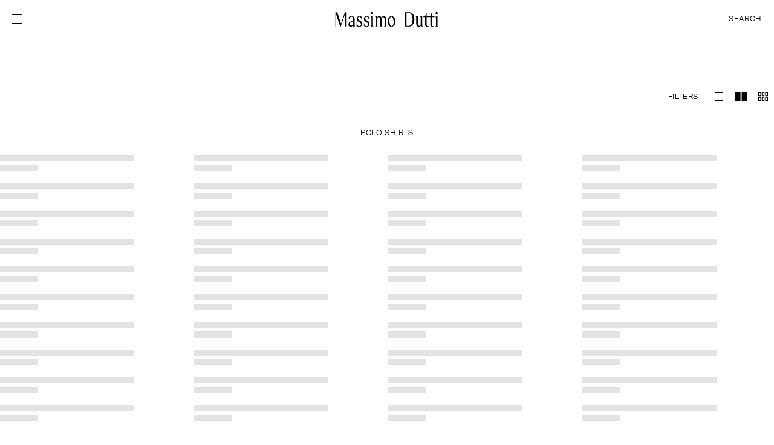

--- FILE ---
content_type: text/html; charset=utf-8
request_url: https://www.massimodutti.com/by/en/s/m-polos-shirts-n2300
body_size: 26929
content:
<!DOCTYPE html><html id lang="en-US" class="English" data-beasties-container><head>
        <link rel="preconnect" href="https://static.massimodutti.net/3/static2/">
        <link rel="preconnect" href="https://static.massimodutti.net/3/static2/" crossorigin>
        <link rel="preconnect" href="https://cdn.cookielaw.org">
        <link rel="preconnect" href="https://cdn.cookielaw.org" crossorigin>

        <meta http-equiv="Content-Type" content="text/html; charset=UTF-8">
        <base href="/">
        <meta name="viewport" content="width=device-width, initial-scale=1.0">

        <link rel="canonical" href="https://www.massimodutti.com/by/en/s/m-polos-shirts-n2300">

        <script src="/frontend/client/corefront.js?ts=1767968958195"></script>

        <meta name="robots" content="noindex">

        
        <script type="text/javascript">
            var inditex = Object.assign({}, inditex || {}, {"iAppId":"1","iBaiduMapsKey":"pteoQLkgHcQzFxXEF4S6R3C8gfI315mz","iBaiduMapsPlatformKey":"tx0TPODpPKcEckBGlWjT9Aar","iBrand":"dutti","iBrandId":"3","iCategoryId":2188438,"iCategoryKey":null,"iCephTestActive":false,"iCountryCode":"BY","iCountryName":"Belarus","iDisablePersistLocalCart":true,"iEngine":"angular","iFrontVersion":"8.13.0","iGetWishlistJsonDuringLogin":false,"iGoogleMapsPlatformKey":"AIzaSyDwTmR3DvnbOVb-DEUuK8Z5bZlz1T67sNk","iGoogleMapsVersion":"3","iIMUTCCookieTTL":365,"iIsMobile":false,"iIsMobileOn":false,"iIsPost":false,"iIsWebResponsive":true,"iLangId":-1,"iLocale":"en_BY","iNewSearchPageEnabled":false,"iPage":"ItxCategoryPage","iParams":{"storeId":[35009541]},"iRestApiUrl":"https://www.massimodutti.com","iProxyHostStandard":"www.massimodutti.com","iProxyHostMobile":"www.massimodutti.com","iProxyContextPathStandard":"/","iProxyContextPathMobile":"/m/","iProxyRestContextPathStandard":"/itxrest/","iProxyRestContextPathMobile":"/itxrest/","iProxySecurePortStandard":443,"iRemoveCategoryRequest":false,"iRequestParameters":{},"iRestVersion":"2","iSafeCartEnabled":false,"iSeoParamMap":{"useCookie":{"0":"inditex-sel","1":"inditex"},"catalogId":{"30210027":"massimodutti","30210029":"massimoduttins"},"brandId":{"2":"pullandbear","3":"dutti","4":"bershka","5":"stradivarius","6":"oysho","7":"uterque","8":"zarahome","9":"lefties"},"storeId":{"34009450":"es","34009451":"fr","34009452":"be","34009453":"nl","34009454":"de","34009455":"it","34009456":"gb","34009457":"ie","34009458":"dk","34009459":"gr","34009460":"pt","34009461":"lu","34009462":"se","34009463":"ic","34009467":"mc","34009469":"at","34009471":"tr","34009476":"ch","34009477":"no","34009479":"br","34009483":"lb","34009527":"us","34009535":"pe","34009536":"fi","34009539":"dz","34009851":"uz","35000140":"vn","35009470":"mx","35009471":"tk","35009473":"ro","35009474":"pl","35009475":"hr","35009478":"cn","35009480":"sa","35009481":"ae","35009482":"kw","35009484":"cy","35009485":"ad","35009486":"ma","35009487":"bh","35009488":"jo","35009489":"mt","35009490":"qa","35009491":"eg","35009493":"bg","35009495":"sk","35009496":"si","35009497":"ee","35009498":"gt","35009499":"hk","35009500":"id","35009501":"hu","35009503":"kz","35009504":"lv","35009505":"lt","35009506":"mo","35009507":"my","35009509":"cz","35009510":"rs","35009511":"sg","35009512":"sy","35009513":"ua","35009515":"co","35009516":"kr","35009517":"do","35009518":"th","35009519":"il","35009521":"ph","35009522":"cr","35009523":"ge","35009524":"ec","35009525":"ba","35009526":"az","35009528":"ca","35009529":"mk","35009530":"am","35009531":"pr","35009532":"tw","35009533":"pa","35009534":"hn","35009537":"tn","35009538":"al","35009541":"by","35009545":"xk","35010114":"in","35209472":"yy","36009450":"xx","36009470":"mn","36009478":"ci","36009516":"ko","36009519":"ii","37009450":"xy","38009450":"ww","38009451":"wy","38009452":"wz","38009453":"wa","38009454":"we"},"langId":{"100":"nl","-50":"es-mx","-52":"he","-53":"sr","-10":"ja","-54":"vi","-11":"eu","-55":"sq","-12":"gl","-56":"mk","-13":"ca","-57":"ms","-14":"el","-58":"hi","-15":"en-us","-59":"tl","-1":"en","-2":"fr","-3":"de","-4":"it","-5":"es","-61":"ka","-6":"pt","-62":"uz","-7":"zh","-63":"pt-br","-8":"zt","-20":"ru","-64":"kk","-9":"ko","-21":"ro","-22":"pl","-23":"ar-eg","-25":"sv","-26":"nl-be","-27":"cs","-28":"sk","-30":"bg","-32":"fr-ca","-33":"lt","-34":"et","-35":"lv","-36":"sl","-37":"th","-38":"hr","-39":"da","-40":"no","-41":"sv-se","-43":"tr","-44":"ar","-46":"fi","-47":"uk","-49":"id"}},"iSeoParamRegexMap":{"*":"((page/){0,1}[-_a-zA-Z0-9]+)","account":"(feel|sponsorship|returns|newsletter|appointments|address-book|orders-type|account-details|payment-methods|access-data)","accounttwo":"(benefits|history|welcome-sponsored|style-advisor|birthday-gift|order-returns|online|store|list|return|how-it-works)","accountthree":"([0-9]+)","accountfour":"(update-shipping)","address":"(.*)","authnames":"(authentication|user)","authstep":"(.*)","blogPath":"(.*)","catalogId":"([0-9]{8,}|[a-zA-Z]{4,})","categoryId":"([0-9]+)","categoryUrl":"(.*)","checkoutstep":"(shipping|payment|summary)","checkoutsteptwo":"(store|pickup-summary|droppoint|delivery-address|delivery|delivery-summary)","city":"(.*)","giftcardstep":"(virtual|physical|balance|activation)","initColor":"([0-9]{3})","keyWord":"(.*)","keyWordCatentry":"(.*)","langId":"([-]?[0-9]{1,3}|[a-zA-Z]{2}|[a-zA-Z]{2}-[a-zA-Z]{2})","menu":"(.*)","mfname":"([a-zA-Z]{0,1}[0-9]+[-a-zA-Z0-9]*)","mspotname":"(.+)","page":"(multicamera|bags|help|thenow|rakuten|member-get-member|company|chat-page|contact-page|page|microsite|preview|return-request|order-finder|order-status)","path":"(.*)","productId":"([0-9]+)","productUrl":"(.*)","searchTerm":"(.*)","seoId":"([0-9]+)","slug":"(.*)","sharedToken":"(.+)","stepcart":"(cart|wish)","stlocId":"([0-9]+)","storeId":"([0-9]{8,}|[a-zA-Z]{2}|[a-zA-Z]{2}nv)","storelocId":"([0-9]+)","storelocator":"(store-locator|buscador-tiendas)","street":"(.*)","submenu":"(.*)","unlimited":"(.*)","useCookie":"(inditex|inditex-sel)","collection":"(runway|runway-limited|stories)","collectionSlug":"(.*)","userAccount":"account"},"iSeoTemplateMap":{"*":"/[{storeId}/[{langId}/[{catalogId}/]]]{*}.html","ItxSearchPage":"/{storeId}[/{langId}[/{catalogId}]]/search[/]","ItxAngularAuthenticationPage":"/{storeId}[/{langId}[/{catalogId}]]/{authnames}[/{authstep}][/]","ItxAngularCheckoutPage":"/{storeId}[/{langId}[/{catalogId}]]/checkout[/{checkoutstep}][/{checkoutsteptwo}][/]","ItxAngularCmsRenderPage":"/{storeId}/[{langId}/[{catalogId}/]]{page}[/{menu}][/{submenu}]","ItxAngularLookbookPage":"/{storeId}/[{langId}/]lookbook/{blogPath}[/]","ItxAngularContactPage":"/{storeId}/[{langId}]/contact-page[/]","ItxAngularGiftCardPage":"/{storeId}[/{langId}[/{catalogId}]]/gift-card[/{giftcardstep}][/{giftcardsteptwo}][/]","ItxAngularMyAccountPage":"/{storeId}[/{langId}[/{catalogId}]]/my-account[/{account}][/]","ItxAngularUserPage":"/{storeId}[/{langId}[/{catalogId}]]/user/account[/]","ItxAngularNewsletterPage":"/{storeId}[/{langId}[/{catalogId}]]/subscription[/{unlimited}][/]","ItxAngularOrderRepaymentPage":"/{storeId}/[{langId}/[{catalogId}/]]order-repayment[/]","ItxAngularPage":"/{storeId}[/{langId}[/{catalogId}]]/{page}[/{menu}][/{submenu}]","ItxAngularShopcartPage":"/{storeId}[/{langId}[/{catalogId}]]/shop[/{stepcart}][/]","ItxAngularStoreLocatorPage":"/{storeId}[/{langId}[/{catalogId}]]/store-locator[/{address}-s{storelocId}]","ItxAngularStoreNewsletterPage":"/{storeId}/store-newsletter","ItxAngularOrderConfirmationPage":"/{storeId}[/{langId}[/{catalogId}]]/order-confirmation","ItxAngularTransactionCancelation":"/il/[{langId}]/transaction-cancelation[/]","ItxBlogPage":"/{storeId}[/{langId}][/{catalogId}]/blog/{blogPath}","ItxCategoryPage":"/{storeId}/[{langId}/][{keyWord}-]c{categoryId}[-{catalogId}].html","ItxCategoryUnifiedPage":"/{storeId}/[{langId}/]{keyWordCatentry}-n{seoId}","ItxCityStoresPage":"/{storeId}/[{langId}/]store-locator/{city}.html","ItxViewer3dPage":"/{storeId}/[{langId}/]viewer","ItxHomeMenPage":"/{storeId}[/{langId}]/{keyWord}-n1343","ItxHomePage":"/{storeId}[[/{langId}][/[{catalogId}[/]]]]","ItxMassimoDuttiFeelPage":"/{storeId}[/{langId}[/{catalogId}]]/massimo-dutti-feel[/]","ItxMSpotPage":"/{storeId}/[{langId}/][{catalogId}/]page/{mspotname}.html","ItxNewSearchPage":"/{storeId}[/{langId}][/{catalogId}]/q[/{searchTerm}]","ItxPaperPage":"/{storeId}[/{langId}][/{catalogId}]/paper/{blogPath}","ItxProductPage":"/{storeId}/[{langId}/][{keyWord}-]c{categoryId}p{productId}[c{initColor}][-{catalogId}].html","ItxProductUnifiedPage":"/{storeId}/[{langId}/]{keyWordCatentry}-l{mfname}","ItxRobotsPage":"/robots.txt","ItxShareProxyPage":"/share/[[{keyWord}-]c{categoryId}[p{productId}][-{catalogId}].html][{keyWordCatentry}-l{mfname}][{keyWordCatentry}-n{seoId}][{path}]","ItxStorePage":"/{storeId}/[{langId}/]store-locator/[{city}/][{street}-]s{stlocId}.html","ItxWishlistPage":"/{storeId}/[{langId}/]wishlist/{sharedToken}","ItxWorldWidePage":"/[{useCookie}[/]]","ItxCollectionPage":"/{storeId}/[{langId}/[{catalogId}/]]{collection}/{collectionSlug}","ItxBagCollectionPage":"/{storeId}/[{langId}/[{catalogId}/]]bags/women-bags[/][{collectionSlug}]","ItxCsBsConfirmationPage":"/{<storeId>}[/{<langId>}]/guest-user[/]stockout-subscription[/]verify[/]{status}"},"iStaticContentUrl":"https://static.massimodutti.net/3","iStaticInditexUrl":"https://static.inditex.com","iStoreId":35009541,"iUnifiedCategoryUrlEnabled":true,"iUnifiedProductUrlEnabled":true,"iUseViewCategoryIdForCategoryUrl":true,"iWebChatAsyncEnabled":true,"iWWCountryCodes":{"WW":"WW","WY":"WY","WZ":"WZ","WA":"WA","WE":"WE","WM":"WM"},"iStoreJSON":{"id":35009541,"countryCode":"BY","countryName":"Belarus","countryShortName":"Беларусь","continent":"4","hostname":"www.massimodutti.com","isNew":false,"isOpenForSale":false,"isOpenForSaleAndroid":false,"isOpenForSaleIOS":false,"type":0,"supportedLanguages":[{"id":-20,"name":"Русский","code":"ru","countryName":"Belarus","isRTL":false,"localeName":"ru_RU","languageTag":"ru-RU"},{"id":-1,"name":"English","code":"en","countryName":"Belarus","isRTL":false,"localeName":"en_US","languageTag":"en-US"}],"catalogs":[{"id":30359505,"type":1,"identifier":"MD_RUSIA","seocode":""},{"id":30359505,"type":2,"identifier":"MD_RUSIA","seocode":""},{"id":30359505,"type":5,"identifier":"MD_RUSIA","seocode":""},{"id":30359505,"type":7,"identifier":"MD_RUSIA","seocode":""}],"configurations":[{"parametro":"ATTACH_FILES_CONTACT_FORM_SIZE","valor":"1"},{"parametro":"CARES_STATIC_PATH","valor":"ginetex"},{"parametro":"COD_RETURN_VOUCHER","valor":"1"},{"parametro":"ENABLE_CHECKOUT_MECCANO","valor":"1"},{"parametro":"FACEBOOK_LOGIN_ENABLED","valor":"1"},{"parametro":"NEWSLETTER_DISABLED","valor":"1"},{"parametro":"NEW_CAPTCHA_ENABLED","valor":"1"},{"parametro":"WISH_URL_SWITCH","valor":"/itxrest/4/wish/store/"},{"parametro":"captchaProtection","valor":"0"},{"parametro":"cmsApi","valor":"https://www.massimodutti.com/integration/cms/api"},{"parametro":"cmsBaseUrl","valor":"https://static.massimodutti.net/3/cms/contents"},{"parametro":"cmsUrl","valor":"https://static.massimodutti.net/3/cms"},{"parametro":"enableCities","valor":"false"},{"parametro":"mediaCloudUrl","valor":"https://static.massimodutti.net/"}],"details":{"iosImages":[{"key":"IOS_IMAGE_DETAIL_PAD","value":"2_1_3"},{"key":"IOS_IMAGE_DETAIL_PHONE","value":"2_1_3"},{"key":"IOS_IMAGE_GRID_PAD","value":"1_1_3"},{"key":"IOS_IMAGE_GRID_PHONE","value":"1_1_4"},{"key":"IOS_IMAGE_LOOKBOOK_PAD","value":"1_1_8"},{"key":"IOS_IMAGE_LOOKBOOK_PHONE","value":"1_1_3"},{"key":"IOS_IMAGE_SHOPCART","value":"1_1_4"}],"policyVersionList":[],"imageBaseUrl":"https://static.massimodutti.net/3/photos","staticUrl":"https://static.massimodutti.net/3/static2","staticContentPath":"https://static.massimodutti.net/wcsstore/DuttiNEWStorefrontAssetStore/","parent":33009450,"timestampBuildVersion":"20260118015202","urlPolicies":"/policies/","defaultShippingCharge":0,"packingGift":0,"elementsByPage":60,"maxGiftCards":5,"maxRecipientEmails":2,"locale":{"currencyCode":"BYN","currencyDecimals":-2,"currencyFormatPos":"#,##0.00 BYN","currencyFormatNeg":"-#,##0.00 BYN","currencySymbol":"BYN","currencyFormatPosHtml":"#,##0.00&nbsp;BYN","currencyFormatNegHtml":"-#,##0.00&nbsp;BYN","currencySymbolHtml":"BYN","currencygroupingChar":",","currencydecimalChar":".","currencygroupingCharHtml":",","currencydecimalCharHtml":"."},"alternateLocales":[],"allowedCancelStatus":["M","G","A","F","L"],"allowedReturnStatus":["D","U","K","O"],"phoneCountryCode":"+375","supportEmail":"contact@massimodutti.com","supportPhone":"93 326 44 61","supportPhone2":[],"showProductCategorySkuNoStock":"SHOW","showLastView":"SHOW","zipcodeRestricted":"","sliderStep":50,"minOrderBill":"9999999999","productWithImage":false,"visibleBookings":"HIDDEN","checkoutAsGuest":false,"seasonBooking":["I2025"],"virtusizeInfo":{"isEnabled":false,"applicationKey":"eb9094ec4a04630297cbe68d354da9f2b5a57e67","serverApi":"api.virtusize.com"},"externalResourceMonitor":{"isEnabled":true,"resources":[{"name":"VIRTUSIZE","isEnabled":false,"urlResource":"http://cdn.api.virtusize.com/api/vs-widget/v2/vs-widget.js"}]},"enabledLOPDModeFrontLogic":"0","isGiftTicketEnable":false,"showGiftTicket":0,"allowedRepaymentStatus":[],"isPhysicalGiftCardEnable":"0","isVirtualGiftCardEnable":"0","isCompanyAllowed":true,"isTaxIncluded":true,"isSales":false,"availabilityStockStore":true,"stockNotification":false,"isDigicode":false,"showPromoCode":true,"hasNewPrivacyPolicyCheckout":false,"walletEnabled":false,"postalCodeRestriction":"0","isMiddleName":false,"showReturnRequest":"1","eInvoiceEnabled":"0","supportFaxCallCenter":"","scheduleContactCallCenter":[{"langId":"-1","scheduleText":"Monday to Friday from 9h to 19h | Saturday 10h to 16 h"},{"langId":"-5","scheduleText":"De lunes a viernes de 9h a 19h | Sábados de 10h a 16h"}],"rememberMe":"1","dataSource":"primary","userAllowBookingThreshold":10000,"stockBookingThreshold":10000,"enableDistrict":false,"enableSfi":false,"requireCifDisabledFront":false,"showFavouriteStores":true,"stockProductPhstoreMin":0,"showHomeReturnRequest":"1","enableStepRegister":false,"isPaperLessEnabled":true,"location":{"lat":53.70981,"lng":27.953388,"zoom":6},"hasPhisicalStores":true,"xmedia":{"defaultStoreSet":0,"xmediaFormats":[{"format":1,"codec":" ","extension":".jpg"},{"format":2,"codec":" ","extension":".gif"},{"format":3,"codec":" ","extension":".png"},{"format":4,"codec":" ","extension":".mp4"},{"format":6,"codec":" ","extension":".m3u8"},{"format":7,"codec":" ","extension":".3d"}],"xmediaSets":[{"folder":"","set":0,"baseUri":"https://static.massimodutti.net/3/photos/"},{"folder":"/01","set":1,"baseUri":"https://static.massimodutti.net/3/photos/"},{"folder":"/02","set":2,"baseUri":"https://static.massimodutti.net/3/photos/"},{"folder":"/03","set":3,"baseUri":"https://static.massimodutti.net/3/photos/"},{"folder":"/04","set":4,"baseUri":"https://static.massimodutti.net/3/photos/"},{"folder":"/05","set":5,"baseUri":"https://static.massimodutti.net/3/photos/"},{"folder":"/06","set":6,"baseUri":"https://static.massimodutti.net/3/photos/"},{"folder":"/07","set":7,"baseUri":"https://static.massimodutti.net/3/photos/"},{"folder":"/08","set":8,"baseUri":"https://static.massimodutti.net/3/photos/"},{"folder":"/09","set":9,"baseUri":"https://static.massimodutti.net/3/photos/"},{"folder":"/10","set":10,"baseUri":"https://static.massimodutti.net/3/photos/"},{"folder":"/11","set":11,"baseUri":"https://static.massimodutti.net/3/photos/"},{"folder":"/12","set":12,"baseUri":"https://static.massimodutti.net/3/photos/"},{"folder":"/13","set":13,"baseUri":"https://static.massimodutti.net/3/photos/"},{"folder":"/14","set":14,"baseUri":"https://static.massimodutti.net/3/photos/"},{"folder":"/15","set":15,"baseUri":"https://static.massimodutti.net/3/photos/"},{"folder":"/16","set":16,"baseUri":"https://static.massimodutti.net/3/photos/"},{"folder":"/17","set":17,"baseUri":"https://static.massimodutti.net/3/photos/"},{"folder":"/18","set":18,"baseUri":"https://static.massimodutti.net/3/photos/"},{"folder":"/19","set":19,"baseUri":"https://static.massimodutti.net/3/photos/"},{"folder":"/20","set":20,"baseUri":"https://static.massimodutti.net/3/photos/"},{"folder":"/21","set":21,"baseUri":"https://static.massimodutti.net/3/photos/"},{"folder":"/22","set":22,"baseUri":"https://static.massimodutti.net/3/photos/"},{"folder":"/23","set":23,"baseUri":"https://static.massimodutti.net/3/photos/"},{"folder":"/24","set":24,"baseUri":"https://static.massimodutti.net/3/photos/"},{"folder":"/25","set":25,"baseUri":"https://static.massimodutti.net/3/photos/"},{"folder":"/26","set":26,"baseUri":"https://static.massimodutti.net/3/photos/"}],"xmediaSizes":[{"sizeItems":[{"sizes":[{"width":364,"idSize":3,"code":"3","height":485},{"width":180,"idSize":4,"code":"4","height":240},{"width":91,"idSize":5,"code":"5","height":121},{"width":400,"idSize":12,"code":"12","height":533},{"width":560,"idSize":13,"code":"13","height":746},{"width":980,"idSize":14,"code":"14","height":1306},{"width":1280,"idSize":15,"code":"15","height":1706},{"width":1900,"idSize":16,"code":"16","height":2532}],"format":1,"clazz":1},{"sizes":[{"width":364,"idSize":3,"code":"3","height":485},{"width":180,"idSize":4,"code":"4","height":240},{"width":91,"idSize":5,"code":"5","height":121},{"width":400,"idSize":12,"code":"12","height":533},{"width":560,"idSize":13,"code":"13","height":746},{"width":980,"idSize":14,"code":"14","height":1306},{"width":1280,"idSize":15,"code":"15","height":1706},{"width":1900,"idSize":16,"code":"16","height":2532}],"format":1,"clazz":2},{"sizes":[{"width":45,"idSize":7,"code":"7","height":12}],"format":1,"clazz":3},{"sizes":[{"width":364,"idSize":3,"code":"3","height":485},{"width":180,"idSize":4,"code":"4","height":240},{"width":91,"idSize":5,"code":"5","height":121},{"width":400,"idSize":12,"code":"12","height":533},{"width":560,"idSize":13,"code":"13","height":746},{"width":980,"idSize":14,"code":"14","height":1306},{"width":1280,"idSize":15,"code":"15","height":1706},{"width":1900,"idSize":16,"code":"16","height":2532}],"format":1,"clazz":4},{"sizes":[{"width":364,"idSize":3,"code":"3","height":485},{"width":180,"idSize":4,"code":"4","height":240},{"width":91,"idSize":5,"code":"5","height":121},{"width":400,"idSize":12,"code":"12","height":533},{"width":560,"idSize":13,"code":"13","height":746},{"width":980,"idSize":14,"code":"14","height":1306},{"width":1280,"idSize":15,"code":"15","height":1706},{"width":1900,"idSize":16,"code":"16","height":2532}],"format":1,"clazz":5},{"sizes":[{"width":364,"idSize":3,"code":"3","height":485},{"width":180,"idSize":4,"code":"4","height":240},{"width":91,"idSize":5,"code":"5","height":121},{"width":400,"idSize":12,"code":"12","height":533},{"width":560,"idSize":13,"code":"13","height":746},{"width":980,"idSize":14,"code":"14","height":1306},{"width":1280,"idSize":15,"code":"15","height":1706},{"width":1900,"idSize":16,"code":"16","height":2532}],"format":1,"clazz":6},{"sizes":[{"width":364,"idSize":3,"code":"3","height":244},{"width":400,"idSize":12,"code":"12","height":270},{"width":560,"idSize":13,"code":"13","height":376},{"width":980,"idSize":14,"code":"14","height":658},{"width":1280,"idSize":15,"code":"15","height":858},{"width":1900,"idSize":16,"code":"16","height":1276}],"format":1,"clazz":7},{"sizes":[{"width":364,"idSize":3,"code":"3","height":244},{"width":180,"idSize":4,"code":"4","height":240},{"width":91,"idSize":5,"code":"5","height":121},{"width":400,"idSize":12,"code":"12","height":270},{"width":560,"idSize":13,"code":"13","height":376},{"width":980,"idSize":14,"code":"14","height":658},{"width":1280,"idSize":15,"code":"15","height":858},{"width":1900,"idSize":16,"code":"16","height":1276}],"format":1,"clazz":10},{"sizes":[{"width":364,"idSize":3,"code":"3","height":244},{"width":180,"idSize":4,"code":"4","height":240},{"width":91,"idSize":5,"code":"5","height":121},{"width":400,"idSize":12,"code":"12","height":270},{"width":560,"idSize":13,"code":"13","height":376},{"width":980,"idSize":14,"code":"14","height":658},{"width":1280,"idSize":15,"code":"15","height":858},{"width":1900,"idSize":16,"code":"16","height":1276}],"format":1,"clazz":11},{"sizes":[{"width":364,"idSize":3,"code":"3","height":485},{"width":180,"idSize":4,"code":"4","height":240},{"width":91,"idSize":5,"code":"5","height":121},{"width":400,"idSize":12,"code":"12","height":533},{"width":560,"idSize":13,"code":"13","height":746},{"width":980,"idSize":14,"code":"14","height":1306},{"width":1280,"idSize":15,"code":"15","height":1706},{"width":1900,"idSize":16,"code":"16","height":2532}],"format":1,"clazz":12},{"sizes":[{"width":364,"idSize":3,"code":"3","height":485},{"width":180,"idSize":4,"code":"4","height":240},{"width":91,"idSize":5,"code":"5","height":121},{"width":400,"idSize":12,"code":"12","height":533},{"width":560,"idSize":13,"code":"13","height":746},{"width":980,"idSize":14,"code":"14","height":1306},{"width":1280,"idSize":15,"code":"15","height":1706},{"width":1900,"idSize":16,"code":"16","height":2532}],"format":2,"clazz":1},{"sizes":[{"width":364,"idSize":3,"code":"3","height":485},{"width":180,"idSize":4,"code":"4","height":240},{"width":91,"idSize":5,"code":"5","height":121},{"width":400,"idSize":12,"code":"12","height":533},{"width":560,"idSize":13,"code":"13","height":746},{"width":980,"idSize":14,"code":"14","height":1306},{"width":1280,"idSize":15,"code":"15","height":1706},{"width":1900,"idSize":16,"code":"16","height":2532}],"format":2,"clazz":2},{"sizes":[{"width":45,"idSize":7,"code":"7","height":12}],"format":2,"clazz":3},{"sizes":[{"width":364,"idSize":3,"code":"3","height":485},{"width":180,"idSize":4,"code":"4","height":240},{"width":91,"idSize":5,"code":"5","height":121},{"width":400,"idSize":12,"code":"12","height":533},{"width":560,"idSize":13,"code":"13","height":746},{"width":980,"idSize":14,"code":"14","height":1306},{"width":1280,"idSize":15,"code":"15","height":1706},{"width":1900,"idSize":16,"code":"16","height":2532}],"format":2,"clazz":4},{"sizes":[{"width":364,"idSize":3,"code":"3","height":485},{"width":180,"idSize":4,"code":"4","height":240},{"width":91,"idSize":5,"code":"5","height":121},{"width":400,"idSize":12,"code":"12","height":533},{"width":560,"idSize":13,"code":"13","height":746},{"width":980,"idSize":14,"code":"14","height":1306},{"width":1280,"idSize":15,"code":"15","height":1706},{"width":1900,"idSize":16,"code":"16","height":2532}],"format":2,"clazz":5},{"sizes":[{"width":364,"idSize":3,"code":"3","height":485},{"width":180,"idSize":4,"code":"4","height":240},{"width":91,"idSize":5,"code":"5","height":121},{"width":400,"idSize":12,"code":"12","height":533},{"width":560,"idSize":13,"code":"13","height":746},{"width":980,"idSize":14,"code":"14","height":1306},{"width":1280,"idSize":15,"code":"15","height":1706},{"width":1900,"idSize":16,"code":"16","height":2532}],"format":2,"clazz":6},{"sizes":[{"width":364,"idSize":3,"code":"3","height":244},{"width":400,"idSize":12,"code":"12","height":270},{"width":560,"idSize":13,"code":"13","height":376},{"width":980,"idSize":14,"code":"14","height":658},{"width":1280,"idSize":15,"code":"15","height":858},{"width":1900,"idSize":16,"code":"16","height":1276}],"format":2,"clazz":7},{"sizes":[{"width":364,"idSize":3,"code":"3","height":244},{"width":180,"idSize":4,"code":"4","height":240},{"width":91,"idSize":5,"code":"5","height":121},{"width":400,"idSize":12,"code":"12","height":270},{"width":560,"idSize":13,"code":"13","height":376},{"width":980,"idSize":14,"code":"14","height":658},{"width":1280,"idSize":15,"code":"15","height":858},{"width":1900,"idSize":16,"code":"16","height":1276}],"format":2,"clazz":10},{"sizes":[{"width":364,"idSize":3,"code":"3","height":244},{"width":180,"idSize":4,"code":"4","height":240},{"width":91,"idSize":5,"code":"5","height":121},{"width":400,"idSize":12,"code":"12","height":270},{"width":560,"idSize":13,"code":"13","height":376},{"width":980,"idSize":14,"code":"14","height":658},{"width":1280,"idSize":15,"code":"15","height":858},{"width":1900,"idSize":16,"code":"16","height":1276}],"format":2,"clazz":11},{"sizes":[{"width":364,"idSize":3,"code":"3","height":485},{"width":180,"idSize":4,"code":"4","height":240},{"width":91,"idSize":5,"code":"5","height":121},{"width":400,"idSize":12,"code":"12","height":533},{"width":560,"idSize":13,"code":"13","height":746},{"width":980,"idSize":14,"code":"14","height":1306},{"width":1280,"idSize":15,"code":"15","height":1706},{"width":1900,"idSize":16,"code":"16","height":2532}],"format":4,"clazz":8},{"sizes":[{"width":364,"idSize":3,"code":"3","height":485},{"width":180,"idSize":4,"code":"4","height":240},{"width":91,"idSize":5,"code":"5","height":121},{"width":400,"idSize":12,"code":"12","height":533},{"width":560,"idSize":13,"code":"13","height":746},{"width":980,"idSize":14,"code":"14","height":1306},{"width":1280,"idSize":15,"code":"15","height":1706},{"width":1900,"idSize":16,"code":"16","height":1276}],"format":4,"clazz":13},{"sizes":[{"width":1900,"idSize":16,"code":"16","height":2532}],"format":4,"clazz":14},{"sizes":[{"width":1900,"idSize":16,"code":"16","height":2532}],"format":6,"clazz":8},{"sizes":[{"width":1900,"idSize":16,"code":"16","height":1276}],"format":6,"clazz":13},{"sizes":[{"width":1900,"idSize":16,"code":"16","height":2532}],"format":6,"clazz":14},{"sizes":[{"width":1900,"idSize":16,"code":"16","height":2532}],"format":1,"clazz":14},{"sizes":[{"width":1900,"idSize":16,"code":"16","height":2532}],"format":1,"clazz":13},{"sizes":[{"width":2532,"idSize":1,"code":"1","height":2532}],"format":1,"clazz":15},{"sizes":[{"width":1900,"idSize":14,"code":"14","height":2532}],"format":3,"clazz":2}],"set":0},{"sizeItems":[{"sizes":[{"width":364,"idSize":3,"code":"3","height":485},{"width":180,"idSize":4,"code":"4","height":240},{"width":91,"idSize":5,"code":"5","height":121},{"width":400,"idSize":12,"code":"12","height":533},{"width":560,"idSize":13,"code":"13","height":746},{"width":980,"idSize":14,"code":"14","height":1306},{"width":1280,"idSize":15,"code":"15","height":1706},{"width":1900,"idSize":16,"code":"16","height":2532}],"format":1,"clazz":1},{"sizes":[{"width":364,"idSize":3,"code":"3","height":485},{"width":180,"idSize":4,"code":"4","height":240},{"width":91,"idSize":5,"code":"5","height":121},{"width":400,"idSize":12,"code":"12","height":533},{"width":560,"idSize":13,"code":"13","height":746},{"width":980,"idSize":14,"code":"14","height":1306},{"width":1280,"idSize":15,"code":"15","height":1706},{"width":1900,"idSize":16,"code":"16","height":2532}],"format":1,"clazz":2},{"sizes":[{"width":45,"idSize":7,"code":"7","height":12}],"format":1,"clazz":3},{"sizes":[{"width":364,"idSize":3,"code":"3","height":485},{"width":180,"idSize":4,"code":"4","height":240},{"width":91,"idSize":5,"code":"5","height":121},{"width":400,"idSize":12,"code":"12","height":533},{"width":560,"idSize":13,"code":"13","height":746},{"width":980,"idSize":14,"code":"14","height":1306},{"width":1280,"idSize":15,"code":"15","height":1706},{"width":1900,"idSize":16,"code":"16","height":2532}],"format":1,"clazz":4},{"sizes":[{"width":364,"idSize":3,"code":"3","height":485},{"width":180,"idSize":4,"code":"4","height":240},{"width":91,"idSize":5,"code":"5","height":121},{"width":400,"idSize":12,"code":"12","height":533},{"width":560,"idSize":13,"code":"13","height":746},{"width":980,"idSize":14,"code":"14","height":1306},{"width":1280,"idSize":15,"code":"15","height":1706},{"width":1900,"idSize":16,"code":"16","height":2532}],"format":1,"clazz":5},{"sizes":[{"width":364,"idSize":3,"code":"3","height":485},{"width":180,"idSize":4,"code":"4","height":240},{"width":91,"idSize":5,"code":"5","height":121},{"width":400,"idSize":12,"code":"12","height":533},{"width":560,"idSize":13,"code":"13","height":746},{"width":980,"idSize":14,"code":"14","height":1306},{"width":1280,"idSize":15,"code":"15","height":1706},{"width":1900,"idSize":16,"code":"16","height":2532}],"format":1,"clazz":6},{"sizes":[{"width":364,"idSize":3,"code":"3","height":244},{"width":400,"idSize":12,"code":"12","height":270},{"width":560,"idSize":13,"code":"13","height":376},{"width":980,"idSize":14,"code":"14","height":658},{"width":1280,"idSize":15,"code":"15","height":858},{"width":1900,"idSize":16,"code":"16","height":1276}],"format":1,"clazz":7},{"sizes":[{"width":364,"idSize":3,"code":"3","height":244},{"width":180,"idSize":4,"code":"4","height":240},{"width":91,"idSize":5,"code":"5","height":121},{"width":400,"idSize":12,"code":"12","height":270},{"width":560,"idSize":13,"code":"13","height":376},{"width":980,"idSize":14,"code":"14","height":658},{"width":1280,"idSize":15,"code":"15","height":858},{"width":1900,"idSize":16,"code":"16","height":1276}],"format":1,"clazz":10},{"sizes":[{"width":364,"idSize":3,"code":"3","height":244},{"width":180,"idSize":4,"code":"4","height":240},{"width":91,"idSize":5,"code":"5","height":121},{"width":400,"idSize":12,"code":"12","height":270},{"width":560,"idSize":13,"code":"13","height":376},{"width":980,"idSize":14,"code":"14","height":658},{"width":1280,"idSize":15,"code":"15","height":858},{"width":1900,"idSize":16,"code":"16","height":1276}],"format":1,"clazz":11},{"sizes":[{"width":364,"idSize":3,"code":"3","height":485},{"width":180,"idSize":4,"code":"4","height":240},{"width":91,"idSize":5,"code":"5","height":121},{"width":400,"idSize":12,"code":"12","height":533},{"width":560,"idSize":13,"code":"13","height":746},{"width":980,"idSize":14,"code":"14","height":1306},{"width":1280,"idSize":15,"code":"15","height":1706},{"width":1900,"idSize":16,"code":"16","height":2532}],"format":1,"clazz":12},{"sizes":[{"width":364,"idSize":3,"code":"3","height":485},{"width":180,"idSize":4,"code":"4","height":240},{"width":91,"idSize":5,"code":"5","height":121},{"width":400,"idSize":12,"code":"12","height":533},{"width":560,"idSize":13,"code":"13","height":746},{"width":980,"idSize":14,"code":"14","height":1306},{"width":1280,"idSize":15,"code":"15","height":1706},{"width":1900,"idSize":16,"code":"16","height":2532}],"format":2,"clazz":1},{"sizes":[{"width":364,"idSize":3,"code":"3","height":485},{"width":180,"idSize":4,"code":"4","height":240},{"width":91,"idSize":5,"code":"5","height":121},{"width":400,"idSize":12,"code":"12","height":533},{"width":560,"idSize":13,"code":"13","height":746},{"width":980,"idSize":14,"code":"14","height":1306},{"width":1280,"idSize":15,"code":"15","height":1706},{"width":1900,"idSize":16,"code":"16","height":2532}],"format":2,"clazz":2},{"sizes":[{"width":45,"idSize":7,"code":"7","height":12}],"format":2,"clazz":3},{"sizes":[{"width":364,"idSize":3,"code":"3","height":485},{"width":180,"idSize":4,"code":"4","height":240},{"width":91,"idSize":5,"code":"5","height":121},{"width":400,"idSize":12,"code":"12","height":533},{"width":560,"idSize":13,"code":"13","height":746},{"width":980,"idSize":14,"code":"14","height":1306},{"width":1280,"idSize":15,"code":"15","height":1706},{"width":1900,"idSize":16,"code":"16","height":2532}],"format":2,"clazz":4},{"sizes":[{"width":364,"idSize":3,"code":"3","height":485},{"width":180,"idSize":4,"code":"4","height":240},{"width":91,"idSize":5,"code":"5","height":121},{"width":400,"idSize":12,"code":"12","height":533},{"width":560,"idSize":13,"code":"13","height":746},{"width":980,"idSize":14,"code":"14","height":1306},{"width":1280,"idSize":15,"code":"15","height":1706},{"width":1900,"idSize":16,"code":"16","height":2532}],"format":2,"clazz":5},{"sizes":[{"width":364,"idSize":3,"code":"3","height":485},{"width":180,"idSize":4,"code":"4","height":240},{"width":91,"idSize":5,"code":"5","height":121},{"width":400,"idSize":12,"code":"12","height":533},{"width":560,"idSize":13,"code":"13","height":746},{"width":980,"idSize":14,"code":"14","height":1306},{"width":1280,"idSize":15,"code":"15","height":1706},{"width":1900,"idSize":16,"code":"16","height":2532}],"format":2,"clazz":6},{"sizes":[{"width":364,"idSize":3,"code":"3","height":244},{"width":400,"idSize":12,"code":"12","height":270},{"width":560,"idSize":13,"code":"13","height":376},{"width":980,"idSize":14,"code":"14","height":658},{"width":1280,"idSize":15,"code":"15","height":858},{"width":1900,"idSize":16,"code":"16","height":1276}],"format":2,"clazz":7},{"sizes":[{"width":364,"idSize":3,"code":"3","height":244},{"width":180,"idSize":4,"code":"4","height":240},{"width":91,"idSize":5,"code":"5","height":121},{"width":400,"idSize":12,"code":"12","height":270},{"width":560,"idSize":13,"code":"13","height":376},{"width":980,"idSize":14,"code":"14","height":658},{"width":1280,"idSize":15,"code":"15","height":858},{"width":1900,"idSize":16,"code":"16","height":1276}],"format":2,"clazz":10},{"sizes":[{"width":364,"idSize":3,"code":"3","height":244},{"width":180,"idSize":4,"code":"4","height":240},{"width":91,"idSize":5,"code":"5","height":121},{"width":400,"idSize":12,"code":"12","height":270},{"width":560,"idSize":13,"code":"13","height":376},{"width":980,"idSize":14,"code":"14","height":658},{"width":1280,"idSize":15,"code":"15","height":858},{"width":1900,"idSize":16,"code":"16","height":1276}],"format":2,"clazz":11},{"sizes":[{"width":364,"idSize":3,"code":"3","height":485},{"width":180,"idSize":4,"code":"4","height":240},{"width":91,"idSize":5,"code":"5","height":121},{"width":400,"idSize":12,"code":"12","height":533},{"width":560,"idSize":13,"code":"13","height":746},{"width":980,"idSize":14,"code":"14","height":1306},{"width":1280,"idSize":15,"code":"15","height":1706},{"width":1900,"idSize":16,"code":"16","height":2532}],"format":4,"clazz":8},{"sizes":[{"width":364,"idSize":3,"code":"3","height":485},{"width":180,"idSize":4,"code":"4","height":240},{"width":91,"idSize":5,"code":"5","height":121},{"width":400,"idSize":12,"code":"12","height":533},{"width":560,"idSize":13,"code":"13","height":746},{"width":980,"idSize":14,"code":"14","height":1306},{"width":1280,"idSize":15,"code":"15","height":1706},{"width":1900,"idSize":16,"code":"16","height":1276}],"format":4,"clazz":13},{"sizes":[{"width":1900,"idSize":16,"code":"16","height":2532}],"format":4,"clazz":14},{"sizes":[{"width":1900,"idSize":16,"code":"16","height":2532}],"format":6,"clazz":8},{"sizes":[{"width":1900,"idSize":16,"code":"16","height":1276}],"format":6,"clazz":13},{"sizes":[{"width":1900,"idSize":16,"code":"16","height":2532}],"format":6,"clazz":14},{"sizes":[{"width":1900,"idSize":16,"code":"16","height":2532}],"format":1,"clazz":14},{"sizes":[{"width":1900,"idSize":16,"code":"16","height":2532}],"format":1,"clazz":13},{"sizes":[{"width":2532,"idSize":1,"code":"1","height":2532}],"format":1,"clazz":15},{"sizes":[{"width":1900,"idSize":14,"code":"14","height":2532}],"format":3,"clazz":2}],"set":1},{"sizeItems":[{"sizes":[{"width":364,"idSize":3,"code":"3","height":485},{"width":180,"idSize":4,"code":"4","height":240},{"width":91,"idSize":5,"code":"5","height":121},{"width":400,"idSize":12,"code":"12","height":533},{"width":560,"idSize":13,"code":"13","height":746},{"width":980,"idSize":14,"code":"14","height":1306},{"width":1280,"idSize":15,"code":"15","height":1706},{"width":1900,"idSize":16,"code":"16","height":2532}],"format":1,"clazz":1},{"sizes":[{"width":364,"idSize":3,"code":"3","height":485},{"width":180,"idSize":4,"code":"4","height":240},{"width":91,"idSize":5,"code":"5","height":121},{"width":400,"idSize":12,"code":"12","height":533},{"width":560,"idSize":13,"code":"13","height":746},{"width":980,"idSize":14,"code":"14","height":1306},{"width":1280,"idSize":15,"code":"15","height":1706},{"width":1900,"idSize":16,"code":"16","height":2532}],"format":1,"clazz":2},{"sizes":[{"width":45,"idSize":7,"code":"7","height":12}],"format":1,"clazz":3},{"sizes":[{"width":364,"idSize":3,"code":"3","height":485},{"width":180,"idSize":4,"code":"4","height":240},{"width":91,"idSize":5,"code":"5","height":121},{"width":400,"idSize":12,"code":"12","height":533},{"width":560,"idSize":13,"code":"13","height":746},{"width":980,"idSize":14,"code":"14","height":1306},{"width":1280,"idSize":15,"code":"15","height":1706},{"width":1900,"idSize":16,"code":"16","height":2532}],"format":1,"clazz":4},{"sizes":[{"width":364,"idSize":3,"code":"3","height":485},{"width":180,"idSize":4,"code":"4","height":240},{"width":91,"idSize":5,"code":"5","height":121},{"width":400,"idSize":12,"code":"12","height":533},{"width":560,"idSize":13,"code":"13","height":746},{"width":980,"idSize":14,"code":"14","height":1306},{"width":1280,"idSize":15,"code":"15","height":1706},{"width":1900,"idSize":16,"code":"16","height":2532}],"format":1,"clazz":5},{"sizes":[{"width":364,"idSize":3,"code":"3","height":485},{"width":180,"idSize":4,"code":"4","height":240},{"width":91,"idSize":5,"code":"5","height":121},{"width":400,"idSize":12,"code":"12","height":533},{"width":560,"idSize":13,"code":"13","height":746},{"width":980,"idSize":14,"code":"14","height":1306},{"width":1280,"idSize":15,"code":"15","height":1706},{"width":1900,"idSize":16,"code":"16","height":2532}],"format":1,"clazz":6},{"sizes":[{"width":364,"idSize":3,"code":"3","height":244},{"width":400,"idSize":12,"code":"12","height":270},{"width":560,"idSize":13,"code":"13","height":376},{"width":980,"idSize":14,"code":"14","height":658},{"width":1280,"idSize":15,"code":"15","height":858},{"width":1900,"idSize":16,"code":"16","height":1276}],"format":1,"clazz":7},{"sizes":[{"width":364,"idSize":3,"code":"3","height":244},{"width":180,"idSize":4,"code":"4","height":240},{"width":91,"idSize":5,"code":"5","height":121},{"width":400,"idSize":12,"code":"12","height":270},{"width":560,"idSize":13,"code":"13","height":376},{"width":980,"idSize":14,"code":"14","height":658},{"width":1280,"idSize":15,"code":"15","height":858},{"width":1900,"idSize":16,"code":"16","height":1276}],"format":1,"clazz":10},{"sizes":[{"width":364,"idSize":3,"code":"3","height":244},{"width":180,"idSize":4,"code":"4","height":240},{"width":91,"idSize":5,"code":"5","height":121},{"width":400,"idSize":12,"code":"12","height":270},{"width":560,"idSize":13,"code":"13","height":376},{"width":980,"idSize":14,"code":"14","height":658},{"width":1280,"idSize":15,"code":"15","height":858},{"width":1900,"idSize":16,"code":"16","height":1276}],"format":1,"clazz":11},{"sizes":[{"width":364,"idSize":3,"code":"3","height":485},{"width":180,"idSize":4,"code":"4","height":240},{"width":91,"idSize":5,"code":"5","height":121},{"width":400,"idSize":12,"code":"12","height":533},{"width":560,"idSize":13,"code":"13","height":746},{"width":980,"idSize":14,"code":"14","height":1306},{"width":1280,"idSize":15,"code":"15","height":1706},{"width":1900,"idSize":16,"code":"16","height":2532}],"format":1,"clazz":12},{"sizes":[{"width":364,"idSize":3,"code":"3","height":485},{"width":180,"idSize":4,"code":"4","height":240},{"width":91,"idSize":5,"code":"5","height":121},{"width":400,"idSize":12,"code":"12","height":533},{"width":560,"idSize":13,"code":"13","height":746},{"width":980,"idSize":14,"code":"14","height":1306},{"width":1280,"idSize":15,"code":"15","height":1706},{"width":1900,"idSize":16,"code":"16","height":2532}],"format":2,"clazz":1},{"sizes":[{"width":364,"idSize":3,"code":"3","height":485},{"width":180,"idSize":4,"code":"4","height":240},{"width":91,"idSize":5,"code":"5","height":121},{"width":400,"idSize":12,"code":"12","height":533},{"width":560,"idSize":13,"code":"13","height":746},{"width":980,"idSize":14,"code":"14","height":1306},{"width":1280,"idSize":15,"code":"15","height":1706},{"width":1900,"idSize":16,"code":"16","height":2532}],"format":2,"clazz":2},{"sizes":[{"width":45,"idSize":7,"code":"7","height":12}],"format":2,"clazz":3},{"sizes":[{"width":364,"idSize":3,"code":"3","height":485},{"width":180,"idSize":4,"code":"4","height":240},{"width":91,"idSize":5,"code":"5","height":121},{"width":400,"idSize":12,"code":"12","height":533},{"width":560,"idSize":13,"code":"13","height":746},{"width":980,"idSize":14,"code":"14","height":1306},{"width":1280,"idSize":15,"code":"15","height":1706},{"width":1900,"idSize":16,"code":"16","height":2532}],"format":2,"clazz":4},{"sizes":[{"width":364,"idSize":3,"code":"3","height":485},{"width":180,"idSize":4,"code":"4","height":240},{"width":91,"idSize":5,"code":"5","height":121},{"width":400,"idSize":12,"code":"12","height":533},{"width":560,"idSize":13,"code":"13","height":746},{"width":980,"idSize":14,"code":"14","height":1306},{"width":1280,"idSize":15,"code":"15","height":1706},{"width":1900,"idSize":16,"code":"16","height":2532}],"format":2,"clazz":5},{"sizes":[{"width":364,"idSize":3,"code":"3","height":485},{"width":180,"idSize":4,"code":"4","height":240},{"width":91,"idSize":5,"code":"5","height":121},{"width":400,"idSize":12,"code":"12","height":533},{"width":560,"idSize":13,"code":"13","height":746},{"width":980,"idSize":14,"code":"14","height":1306},{"width":1280,"idSize":15,"code":"15","height":1706},{"width":1900,"idSize":16,"code":"16","height":2532}],"format":2,"clazz":6},{"sizes":[{"width":364,"idSize":3,"code":"3","height":244},{"width":400,"idSize":12,"code":"12","height":270},{"width":560,"idSize":13,"code":"13","height":376},{"width":980,"idSize":14,"code":"14","height":658},{"width":1280,"idSize":15,"code":"15","height":858},{"width":1900,"idSize":16,"code":"16","height":1276}],"format":2,"clazz":7},{"sizes":[{"width":364,"idSize":3,"code":"3","height":244},{"width":180,"idSize":4,"code":"4","height":240},{"width":91,"idSize":5,"code":"5","height":121},{"width":400,"idSize":12,"code":"12","height":270},{"width":560,"idSize":13,"code":"13","height":376},{"width":980,"idSize":14,"code":"14","height":658},{"width":1280,"idSize":15,"code":"15","height":858},{"width":1900,"idSize":16,"code":"16","height":1276}],"format":2,"clazz":10},{"sizes":[{"width":364,"idSize":3,"code":"3","height":244},{"width":180,"idSize":4,"code":"4","height":240},{"width":91,"idSize":5,"code":"5","height":121},{"width":400,"idSize":12,"code":"12","height":270},{"width":560,"idSize":13,"code":"13","height":376},{"width":980,"idSize":14,"code":"14","height":658},{"width":1280,"idSize":15,"code":"15","height":858},{"width":1900,"idSize":16,"code":"16","height":1276}],"format":2,"clazz":11},{"sizes":[{"width":364,"idSize":3,"code":"3","height":485},{"width":180,"idSize":4,"code":"4","height":240},{"width":91,"idSize":5,"code":"5","height":121},{"width":400,"idSize":12,"code":"12","height":533},{"width":560,"idSize":13,"code":"13","height":746},{"width":980,"idSize":14,"code":"14","height":1306},{"width":1280,"idSize":15,"code":"15","height":1706},{"width":1900,"idSize":16,"code":"16","height":2532}],"format":4,"clazz":8},{"sizes":[{"width":364,"idSize":3,"code":"3","height":485},{"width":180,"idSize":4,"code":"4","height":240},{"width":91,"idSize":5,"code":"5","height":121},{"width":400,"idSize":12,"code":"12","height":533},{"width":560,"idSize":13,"code":"13","height":746},{"width":980,"idSize":14,"code":"14","height":1306},{"width":1280,"idSize":15,"code":"15","height":1706},{"width":1900,"idSize":16,"code":"16","height":1276}],"format":4,"clazz":13},{"sizes":[{"width":1900,"idSize":16,"code":"16","height":2532}],"format":4,"clazz":14},{"sizes":[{"width":1900,"idSize":16,"code":"16","height":2532}],"format":6,"clazz":8},{"sizes":[{"width":1900,"idSize":16,"code":"16","height":1276}],"format":6,"clazz":13},{"sizes":[{"width":1900,"idSize":16,"code":"16","height":2532}],"format":6,"clazz":14},{"sizes":[{"width":1900,"idSize":16,"code":"16","height":2532}],"format":1,"clazz":14},{"sizes":[{"width":1900,"idSize":16,"code":"16","height":2532}],"format":1,"clazz":13},{"sizes":[{"width":2532,"idSize":1,"code":"1","height":2532}],"format":1,"clazz":15},{"sizes":[{"width":1900,"idSize":14,"code":"14","height":2532}],"format":3,"clazz":2}],"set":2},{"sizeItems":[{"sizes":[{"width":364,"idSize":3,"code":"3","height":485},{"width":180,"idSize":4,"code":"4","height":240},{"width":91,"idSize":5,"code":"5","height":121},{"width":400,"idSize":12,"code":"12","height":533},{"width":560,"idSize":13,"code":"13","height":746},{"width":980,"idSize":14,"code":"14","height":1306},{"width":1280,"idSize":15,"code":"15","height":1706},{"width":1900,"idSize":16,"code":"16","height":2532}],"format":1,"clazz":1},{"sizes":[{"width":364,"idSize":3,"code":"3","height":485},{"width":180,"idSize":4,"code":"4","height":240},{"width":91,"idSize":5,"code":"5","height":121},{"width":400,"idSize":12,"code":"12","height":533},{"width":560,"idSize":13,"code":"13","height":746},{"width":980,"idSize":14,"code":"14","height":1306},{"width":1280,"idSize":15,"code":"15","height":1706},{"width":1900,"idSize":16,"code":"16","height":2532}],"format":1,"clazz":2},{"sizes":[{"width":45,"idSize":7,"code":"7","height":12}],"format":1,"clazz":3},{"sizes":[{"width":364,"idSize":3,"code":"3","height":485},{"width":180,"idSize":4,"code":"4","height":240},{"width":91,"idSize":5,"code":"5","height":121},{"width":400,"idSize":12,"code":"12","height":533},{"width":560,"idSize":13,"code":"13","height":746},{"width":980,"idSize":14,"code":"14","height":1306},{"width":1280,"idSize":15,"code":"15","height":1706},{"width":1900,"idSize":16,"code":"16","height":2532}],"format":1,"clazz":4},{"sizes":[{"width":364,"idSize":3,"code":"3","height":485},{"width":180,"idSize":4,"code":"4","height":240},{"width":91,"idSize":5,"code":"5","height":121},{"width":400,"idSize":12,"code":"12","height":533},{"width":560,"idSize":13,"code":"13","height":746},{"width":980,"idSize":14,"code":"14","height":1306},{"width":1280,"idSize":15,"code":"15","height":1706},{"width":1900,"idSize":16,"code":"16","height":2532}],"format":1,"clazz":5},{"sizes":[{"width":364,"idSize":3,"code":"3","height":485},{"width":180,"idSize":4,"code":"4","height":240},{"width":91,"idSize":5,"code":"5","height":121},{"width":400,"idSize":12,"code":"12","height":533},{"width":560,"idSize":13,"code":"13","height":746},{"width":980,"idSize":14,"code":"14","height":1306},{"width":1280,"idSize":15,"code":"15","height":1706},{"width":1900,"idSize":16,"code":"16","height":2532}],"format":1,"clazz":6},{"sizes":[{"width":364,"idSize":3,"code":"3","height":244},{"width":400,"idSize":12,"code":"12","height":270},{"width":560,"idSize":13,"code":"13","height":376},{"width":980,"idSize":14,"code":"14","height":658},{"width":1280,"idSize":15,"code":"15","height":858},{"width":1900,"idSize":16,"code":"16","height":1276}],"format":1,"clazz":7},{"sizes":[{"width":364,"idSize":3,"code":"3","height":244},{"width":180,"idSize":4,"code":"4","height":240},{"width":91,"idSize":5,"code":"5","height":121},{"width":400,"idSize":12,"code":"12","height":270},{"width":560,"idSize":13,"code":"13","height":376},{"width":980,"idSize":14,"code":"14","height":658},{"width":1280,"idSize":15,"code":"15","height":858},{"width":1900,"idSize":16,"code":"16","height":1276}],"format":1,"clazz":10},{"sizes":[{"width":364,"idSize":3,"code":"3","height":244},{"width":180,"idSize":4,"code":"4","height":240},{"width":91,"idSize":5,"code":"5","height":121},{"width":400,"idSize":12,"code":"12","height":270},{"width":560,"idSize":13,"code":"13","height":376},{"width":980,"idSize":14,"code":"14","height":658},{"width":1280,"idSize":15,"code":"15","height":858},{"width":1900,"idSize":16,"code":"16","height":1276}],"format":1,"clazz":11},{"sizes":[{"width":364,"idSize":3,"code":"3","height":485},{"width":180,"idSize":4,"code":"4","height":240},{"width":91,"idSize":5,"code":"5","height":121},{"width":400,"idSize":12,"code":"12","height":533},{"width":560,"idSize":13,"code":"13","height":746},{"width":980,"idSize":14,"code":"14","height":1306},{"width":1280,"idSize":15,"code":"15","height":1706},{"width":1900,"idSize":16,"code":"16","height":2532}],"format":1,"clazz":12},{"sizes":[{"width":364,"idSize":3,"code":"3","height":485},{"width":180,"idSize":4,"code":"4","height":240},{"width":91,"idSize":5,"code":"5","height":121},{"width":400,"idSize":12,"code":"12","height":533},{"width":560,"idSize":13,"code":"13","height":746},{"width":980,"idSize":14,"code":"14","height":1306},{"width":1280,"idSize":15,"code":"15","height":1706},{"width":1900,"idSize":16,"code":"16","height":2532}],"format":2,"clazz":1},{"sizes":[{"width":364,"idSize":3,"code":"3","height":485},{"width":180,"idSize":4,"code":"4","height":240},{"width":91,"idSize":5,"code":"5","height":121},{"width":400,"idSize":12,"code":"12","height":533},{"width":560,"idSize":13,"code":"13","height":746},{"width":980,"idSize":14,"code":"14","height":1306},{"width":1280,"idSize":15,"code":"15","height":1706},{"width":1900,"idSize":16,"code":"16","height":2532}],"format":2,"clazz":2},{"sizes":[{"width":45,"idSize":7,"code":"7","height":12}],"format":2,"clazz":3},{"sizes":[{"width":364,"idSize":3,"code":"3","height":485},{"width":180,"idSize":4,"code":"4","height":240},{"width":91,"idSize":5,"code":"5","height":121},{"width":400,"idSize":12,"code":"12","height":533},{"width":560,"idSize":13,"code":"13","height":746},{"width":980,"idSize":14,"code":"14","height":1306},{"width":1280,"idSize":15,"code":"15","height":1706},{"width":1900,"idSize":16,"code":"16","height":2532}],"format":2,"clazz":4},{"sizes":[{"width":364,"idSize":3,"code":"3","height":485},{"width":180,"idSize":4,"code":"4","height":240},{"width":91,"idSize":5,"code":"5","height":121},{"width":400,"idSize":12,"code":"12","height":533},{"width":560,"idSize":13,"code":"13","height":746},{"width":980,"idSize":14,"code":"14","height":1306},{"width":1280,"idSize":15,"code":"15","height":1706},{"width":1900,"idSize":16,"code":"16","height":2532}],"format":2,"clazz":5},{"sizes":[{"width":364,"idSize":3,"code":"3","height":485},{"width":180,"idSize":4,"code":"4","height":240},{"width":91,"idSize":5,"code":"5","height":121},{"width":400,"idSize":12,"code":"12","height":533},{"width":560,"idSize":13,"code":"13","height":746},{"width":980,"idSize":14,"code":"14","height":1306},{"width":1280,"idSize":15,"code":"15","height":1706},{"width":1900,"idSize":16,"code":"16","height":2532}],"format":2,"clazz":6},{"sizes":[{"width":364,"idSize":3,"code":"3","height":244},{"width":400,"idSize":12,"code":"12","height":270},{"width":560,"idSize":13,"code":"13","height":376},{"width":980,"idSize":14,"code":"14","height":658},{"width":1280,"idSize":15,"code":"15","height":858},{"width":1900,"idSize":16,"code":"16","height":1276}],"format":2,"clazz":7},{"sizes":[{"width":364,"idSize":3,"code":"3","height":244},{"width":180,"idSize":4,"code":"4","height":240},{"width":91,"idSize":5,"code":"5","height":121},{"width":400,"idSize":12,"code":"12","height":270},{"width":560,"idSize":13,"code":"13","height":376},{"width":980,"idSize":14,"code":"14","height":658},{"width":1280,"idSize":15,"code":"15","height":858},{"width":1900,"idSize":16,"code":"16","height":1276}],"format":2,"clazz":10},{"sizes":[{"width":364,"idSize":3,"code":"3","height":244},{"width":180,"idSize":4,"code":"4","height":240},{"width":91,"idSize":5,"code":"5","height":121},{"width":400,"idSize":12,"code":"12","height":270},{"width":560,"idSize":13,"code":"13","height":376},{"width":980,"idSize":14,"code":"14","height":658},{"width":1280,"idSize":15,"code":"15","height":858},{"width":1900,"idSize":16,"code":"16","height":1276}],"format":2,"clazz":11},{"sizes":[{"width":364,"idSize":3,"code":"3","height":485},{"width":180,"idSize":4,"code":"4","height":240},{"width":91,"idSize":5,"code":"5","height":121},{"width":400,"idSize":12,"code":"12","height":533},{"width":560,"idSize":13,"code":"13","height":746},{"width":980,"idSize":14,"code":"14","height":1306},{"width":1280,"idSize":15,"code":"15","height":1706},{"width":1900,"idSize":16,"code":"16","height":2532}],"format":4,"clazz":8},{"sizes":[{"width":364,"idSize":3,"code":"3","height":485},{"width":180,"idSize":4,"code":"4","height":240},{"width":91,"idSize":5,"code":"5","height":121},{"width":400,"idSize":12,"code":"12","height":533},{"width":560,"idSize":13,"code":"13","height":746},{"width":980,"idSize":14,"code":"14","height":1306},{"width":1280,"idSize":15,"code":"15","height":1706},{"width":1900,"idSize":16,"code":"16","height":1276}],"format":4,"clazz":13},{"sizes":[{"width":1900,"idSize":16,"code":"16","height":2532}],"format":4,"clazz":14},{"sizes":[{"width":1900,"idSize":16,"code":"16","height":2532}],"format":6,"clazz":8},{"sizes":[{"width":1900,"idSize":16,"code":"16","height":1276}],"format":6,"clazz":13},{"sizes":[{"width":1900,"idSize":16,"code":"16","height":2532}],"format":6,"clazz":14},{"sizes":[{"width":1900,"idSize":16,"code":"16","height":2532}],"format":1,"clazz":14},{"sizes":[{"width":1900,"idSize":16,"code":"16","height":2532}],"format":1,"clazz":13},{"sizes":[{"width":2532,"idSize":1,"code":"1","height":2532}],"format":1,"clazz":15},{"sizes":[{"width":1900,"idSize":14,"code":"14","height":2532}],"format":3,"clazz":2}],"set":3},{"sizeItems":[{"sizes":[{"width":364,"idSize":3,"code":"3","height":485},{"width":180,"idSize":4,"code":"4","height":240},{"width":91,"idSize":5,"code":"5","height":121},{"width":400,"idSize":12,"code":"12","height":533},{"width":560,"idSize":13,"code":"13","height":746},{"width":980,"idSize":14,"code":"14","height":1306},{"width":1280,"idSize":15,"code":"15","height":1706},{"width":1900,"idSize":16,"code":"16","height":2532}],"format":1,"clazz":1},{"sizes":[{"width":364,"idSize":3,"code":"3","height":485},{"width":180,"idSize":4,"code":"4","height":240},{"width":91,"idSize":5,"code":"5","height":121},{"width":400,"idSize":12,"code":"12","height":533},{"width":560,"idSize":13,"code":"13","height":746},{"width":980,"idSize":14,"code":"14","height":1306},{"width":1280,"idSize":15,"code":"15","height":1706},{"width":1900,"idSize":16,"code":"16","height":2532}],"format":1,"clazz":2},{"sizes":[{"width":45,"idSize":7,"code":"7","height":12}],"format":1,"clazz":3},{"sizes":[{"width":364,"idSize":3,"code":"3","height":485},{"width":180,"idSize":4,"code":"4","height":240},{"width":91,"idSize":5,"code":"5","height":121},{"width":400,"idSize":12,"code":"12","height":533},{"width":560,"idSize":13,"code":"13","height":746},{"width":980,"idSize":14,"code":"14","height":1306},{"width":1280,"idSize":15,"code":"15","height":1706},{"width":1900,"idSize":16,"code":"16","height":2532}],"format":1,"clazz":4},{"sizes":[{"width":364,"idSize":3,"code":"3","height":485},{"width":180,"idSize":4,"code":"4","height":240},{"width":91,"idSize":5,"code":"5","height":121},{"width":400,"idSize":12,"code":"12","height":533},{"width":560,"idSize":13,"code":"13","height":746},{"width":980,"idSize":14,"code":"14","height":1306},{"width":1280,"idSize":15,"code":"15","height":1706},{"width":1900,"idSize":16,"code":"16","height":2532}],"format":1,"clazz":5},{"sizes":[{"width":364,"idSize":3,"code":"3","height":485},{"width":180,"idSize":4,"code":"4","height":240},{"width":91,"idSize":5,"code":"5","height":121},{"width":400,"idSize":12,"code":"12","height":533},{"width":560,"idSize":13,"code":"13","height":746},{"width":980,"idSize":14,"code":"14","height":1306},{"width":1280,"idSize":15,"code":"15","height":1706},{"width":1900,"idSize":16,"code":"16","height":2532}],"format":1,"clazz":6},{"sizes":[{"width":364,"idSize":3,"code":"3","height":244},{"width":400,"idSize":12,"code":"12","height":270},{"width":560,"idSize":13,"code":"13","height":376},{"width":980,"idSize":14,"code":"14","height":658},{"width":1280,"idSize":15,"code":"15","height":858},{"width":1900,"idSize":16,"code":"16","height":1276}],"format":1,"clazz":7},{"sizes":[{"width":364,"idSize":3,"code":"3","height":244},{"width":180,"idSize":4,"code":"4","height":240},{"width":91,"idSize":5,"code":"5","height":121},{"width":400,"idSize":12,"code":"12","height":270},{"width":560,"idSize":13,"code":"13","height":376},{"width":980,"idSize":14,"code":"14","height":658},{"width":1280,"idSize":15,"code":"15","height":858},{"width":1900,"idSize":16,"code":"16","height":1276}],"format":1,"clazz":10},{"sizes":[{"width":364,"idSize":3,"code":"3","height":244},{"width":180,"idSize":4,"code":"4","height":240},{"width":91,"idSize":5,"code":"5","height":121},{"width":400,"idSize":12,"code":"12","height":270},{"width":560,"idSize":13,"code":"13","height":376},{"width":980,"idSize":14,"code":"14","height":658},{"width":1280,"idSize":15,"code":"15","height":858},{"width":1900,"idSize":16,"code":"16","height":1276}],"format":1,"clazz":11},{"sizes":[{"width":364,"idSize":3,"code":"3","height":485},{"width":180,"idSize":4,"code":"4","height":240},{"width":91,"idSize":5,"code":"5","height":121},{"width":400,"idSize":12,"code":"12","height":533},{"width":560,"idSize":13,"code":"13","height":746},{"width":980,"idSize":14,"code":"14","height":1306},{"width":1280,"idSize":15,"code":"15","height":1706},{"width":1900,"idSize":16,"code":"16","height":2532}],"format":1,"clazz":12},{"sizes":[{"width":364,"idSize":3,"code":"3","height":485},{"width":180,"idSize":4,"code":"4","height":240},{"width":91,"idSize":5,"code":"5","height":121},{"width":400,"idSize":12,"code":"12","height":533},{"width":560,"idSize":13,"code":"13","height":746},{"width":980,"idSize":14,"code":"14","height":1306},{"width":1280,"idSize":15,"code":"15","height":1706},{"width":1900,"idSize":16,"code":"16","height":2532}],"format":2,"clazz":1},{"sizes":[{"width":364,"idSize":3,"code":"3","height":485},{"width":180,"idSize":4,"code":"4","height":240},{"width":91,"idSize":5,"code":"5","height":121},{"width":400,"idSize":12,"code":"12","height":533},{"width":560,"idSize":13,"code":"13","height":746},{"width":980,"idSize":14,"code":"14","height":1306},{"width":1280,"idSize":15,"code":"15","height":1706},{"width":1900,"idSize":16,"code":"16","height":2532}],"format":2,"clazz":2},{"sizes":[{"width":45,"idSize":7,"code":"7","height":12}],"format":2,"clazz":3},{"sizes":[{"width":364,"idSize":3,"code":"3","height":485},{"width":180,"idSize":4,"code":"4","height":240},{"width":91,"idSize":5,"code":"5","height":121},{"width":400,"idSize":12,"code":"12","height":533},{"width":560,"idSize":13,"code":"13","height":746},{"width":980,"idSize":14,"code":"14","height":1306},{"width":1280,"idSize":15,"code":"15","height":1706},{"width":1900,"idSize":16,"code":"16","height":2532}],"format":2,"clazz":4},{"sizes":[{"width":364,"idSize":3,"code":"3","height":485},{"width":180,"idSize":4,"code":"4","height":240},{"width":91,"idSize":5,"code":"5","height":121},{"width":400,"idSize":12,"code":"12","height":533},{"width":560,"idSize":13,"code":"13","height":746},{"width":980,"idSize":14,"code":"14","height":1306},{"width":1280,"idSize":15,"code":"15","height":1706},{"width":1900,"idSize":16,"code":"16","height":2532}],"format":2,"clazz":5},{"sizes":[{"width":364,"idSize":3,"code":"3","height":485},{"width":180,"idSize":4,"code":"4","height":240},{"width":91,"idSize":5,"code":"5","height":121},{"width":400,"idSize":12,"code":"12","height":533},{"width":560,"idSize":13,"code":"13","height":746},{"width":980,"idSize":14,"code":"14","height":1306},{"width":1280,"idSize":15,"code":"15","height":1706},{"width":1900,"idSize":16,"code":"16","height":2532}],"format":2,"clazz":6},{"sizes":[{"width":364,"idSize":3,"code":"3","height":244},{"width":400,"idSize":12,"code":"12","height":270},{"width":560,"idSize":13,"code":"13","height":376},{"width":980,"idSize":14,"code":"14","height":658},{"width":1280,"idSize":15,"code":"15","height":858},{"width":1900,"idSize":16,"code":"16","height":1276}],"format":2,"clazz":7},{"sizes":[{"width":364,"idSize":3,"code":"3","height":244},{"width":180,"idSize":4,"code":"4","height":240},{"width":91,"idSize":5,"code":"5","height":121},{"width":400,"idSize":12,"code":"12","height":270},{"width":560,"idSize":13,"code":"13","height":376},{"width":980,"idSize":14,"code":"14","height":658},{"width":1280,"idSize":15,"code":"15","height":858},{"width":1900,"idSize":16,"code":"16","height":1276}],"format":2,"clazz":10},{"sizes":[{"width":364,"idSize":3,"code":"3","height":244},{"width":180,"idSize":4,"code":"4","height":240},{"width":91,"idSize":5,"code":"5","height":121},{"width":400,"idSize":12,"code":"12","height":270},{"width":560,"idSize":13,"code":"13","height":376},{"width":980,"idSize":14,"code":"14","height":658},{"width":1280,"idSize":15,"code":"15","height":858},{"width":1900,"idSize":16,"code":"16","height":1276}],"format":2,"clazz":11},{"sizes":[{"width":364,"idSize":3,"code":"3","height":485},{"width":180,"idSize":4,"code":"4","height":240},{"width":91,"idSize":5,"code":"5","height":121},{"width":400,"idSize":12,"code":"12","height":533},{"width":560,"idSize":13,"code":"13","height":746},{"width":980,"idSize":14,"code":"14","height":1306},{"width":1280,"idSize":15,"code":"15","height":1706},{"width":1900,"idSize":16,"code":"16","height":2532}],"format":4,"clazz":8},{"sizes":[{"width":364,"idSize":3,"code":"3","height":485},{"width":180,"idSize":4,"code":"4","height":240},{"width":91,"idSize":5,"code":"5","height":121},{"width":400,"idSize":12,"code":"12","height":533},{"width":560,"idSize":13,"code":"13","height":746},{"width":980,"idSize":14,"code":"14","height":1306},{"width":1280,"idSize":15,"code":"15","height":1706},{"width":1900,"idSize":16,"code":"16","height":1276}],"format":4,"clazz":13},{"sizes":[{"width":1900,"idSize":16,"code":"16","height":2532}],"format":4,"clazz":14},{"sizes":[{"width":1900,"idSize":16,"code":"16","height":2532}],"format":6,"clazz":8},{"sizes":[{"width":1900,"idSize":16,"code":"16","height":1276}],"format":6,"clazz":13},{"sizes":[{"width":1900,"idSize":16,"code":"16","height":2532}],"format":6,"clazz":14},{"sizes":[{"width":1900,"idSize":16,"code":"16","height":2532}],"format":1,"clazz":14},{"sizes":[{"width":1900,"idSize":16,"code":"16","height":2532}],"format":1,"clazz":13},{"sizes":[{"width":2532,"idSize":1,"code":"1","height":2532}],"format":1,"clazz":15},{"sizes":[{"width":1900,"idSize":14,"code":"14","height":2532}],"format":3,"clazz":2}],"set":4},{"sizeItems":[{"sizes":[{"width":364,"idSize":3,"code":"3","height":485},{"width":180,"idSize":4,"code":"4","height":240},{"width":91,"idSize":5,"code":"5","height":121},{"width":400,"idSize":12,"code":"12","height":533},{"width":560,"idSize":13,"code":"13","height":746},{"width":980,"idSize":14,"code":"14","height":1306},{"width":1280,"idSize":15,"code":"15","height":1706},{"width":1900,"idSize":16,"code":"16","height":2532}],"format":1,"clazz":1},{"sizes":[{"width":364,"idSize":3,"code":"3","height":485},{"width":180,"idSize":4,"code":"4","height":240},{"width":91,"idSize":5,"code":"5","height":121},{"width":400,"idSize":12,"code":"12","height":533},{"width":560,"idSize":13,"code":"13","height":746},{"width":980,"idSize":14,"code":"14","height":1306},{"width":1280,"idSize":15,"code":"15","height":1706},{"width":1900,"idSize":16,"code":"16","height":2532}],"format":1,"clazz":2},{"sizes":[{"width":45,"idSize":7,"code":"7","height":12}],"format":1,"clazz":3},{"sizes":[{"width":364,"idSize":3,"code":"3","height":485},{"width":180,"idSize":4,"code":"4","height":240},{"width":91,"idSize":5,"code":"5","height":121},{"width":400,"idSize":12,"code":"12","height":533},{"width":560,"idSize":13,"code":"13","height":746},{"width":980,"idSize":14,"code":"14","height":1306},{"width":1280,"idSize":15,"code":"15","height":1706},{"width":1900,"idSize":16,"code":"16","height":2532}],"format":1,"clazz":4},{"sizes":[{"width":364,"idSize":3,"code":"3","height":485},{"width":180,"idSize":4,"code":"4","height":240},{"width":91,"idSize":5,"code":"5","height":121},{"width":400,"idSize":12,"code":"12","height":533},{"width":560,"idSize":13,"code":"13","height":746},{"width":980,"idSize":14,"code":"14","height":1306},{"width":1280,"idSize":15,"code":"15","height":1706},{"width":1900,"idSize":16,"code":"16","height":2532}],"format":1,"clazz":5},{"sizes":[{"width":364,"idSize":3,"code":"3","height":485},{"width":180,"idSize":4,"code":"4","height":240},{"width":91,"idSize":5,"code":"5","height":121},{"width":400,"idSize":12,"code":"12","height":533},{"width":560,"idSize":13,"code":"13","height":746},{"width":980,"idSize":14,"code":"14","height":1306},{"width":1280,"idSize":15,"code":"15","height":1706},{"width":1900,"idSize":16,"code":"16","height":2532}],"format":1,"clazz":6},{"sizes":[{"width":364,"idSize":3,"code":"3","height":244},{"width":400,"idSize":12,"code":"12","height":270},{"width":560,"idSize":13,"code":"13","height":376},{"width":980,"idSize":14,"code":"14","height":658},{"width":1280,"idSize":15,"code":"15","height":858},{"width":1900,"idSize":16,"code":"16","height":1276}],"format":1,"clazz":7},{"sizes":[{"width":364,"idSize":3,"code":"3","height":244},{"width":180,"idSize":4,"code":"4","height":240},{"width":91,"idSize":5,"code":"5","height":121},{"width":400,"idSize":12,"code":"12","height":270},{"width":560,"idSize":13,"code":"13","height":376},{"width":980,"idSize":14,"code":"14","height":658},{"width":1280,"idSize":15,"code":"15","height":858},{"width":1900,"idSize":16,"code":"16","height":1276}],"format":1,"clazz":10},{"sizes":[{"width":364,"idSize":3,"code":"3","height":244},{"width":180,"idSize":4,"code":"4","height":240},{"width":91,"idSize":5,"code":"5","height":121},{"width":400,"idSize":12,"code":"12","height":270},{"width":560,"idSize":13,"code":"13","height":376},{"width":980,"idSize":14,"code":"14","height":658},{"width":1280,"idSize":15,"code":"15","height":858},{"width":1900,"idSize":16,"code":"16","height":1276}],"format":1,"clazz":11},{"sizes":[{"width":364,"idSize":3,"code":"3","height":485},{"width":180,"idSize":4,"code":"4","height":240},{"width":91,"idSize":5,"code":"5","height":121},{"width":400,"idSize":12,"code":"12","height":533},{"width":560,"idSize":13,"code":"13","height":746},{"width":980,"idSize":14,"code":"14","height":1306},{"width":1280,"idSize":15,"code":"15","height":1706},{"width":1900,"idSize":16,"code":"16","height":2532}],"format":1,"clazz":12},{"sizes":[{"width":364,"idSize":3,"code":"3","height":485},{"width":180,"idSize":4,"code":"4","height":240},{"width":91,"idSize":5,"code":"5","height":121},{"width":400,"idSize":12,"code":"12","height":533},{"width":560,"idSize":13,"code":"13","height":746},{"width":980,"idSize":14,"code":"14","height":1306},{"width":1280,"idSize":15,"code":"15","height":1706},{"width":1900,"idSize":16,"code":"16","height":2532}],"format":2,"clazz":1},{"sizes":[{"width":364,"idSize":3,"code":"3","height":485},{"width":180,"idSize":4,"code":"4","height":240},{"width":91,"idSize":5,"code":"5","height":121},{"width":400,"idSize":12,"code":"12","height":533},{"width":560,"idSize":13,"code":"13","height":746},{"width":980,"idSize":14,"code":"14","height":1306},{"width":1280,"idSize":15,"code":"15","height":1706},{"width":1900,"idSize":16,"code":"16","height":2532}],"format":2,"clazz":2},{"sizes":[{"width":45,"idSize":7,"code":"7","height":12}],"format":2,"clazz":3},{"sizes":[{"width":364,"idSize":3,"code":"3","height":485},{"width":180,"idSize":4,"code":"4","height":240},{"width":91,"idSize":5,"code":"5","height":121},{"width":400,"idSize":12,"code":"12","height":533},{"width":560,"idSize":13,"code":"13","height":746},{"width":980,"idSize":14,"code":"14","height":1306},{"width":1280,"idSize":15,"code":"15","height":1706},{"width":1900,"idSize":16,"code":"16","height":2532}],"format":2,"clazz":4},{"sizes":[{"width":364,"idSize":3,"code":"3","height":485},{"width":180,"idSize":4,"code":"4","height":240},{"width":91,"idSize":5,"code":"5","height":121},{"width":400,"idSize":12,"code":"12","height":533},{"width":560,"idSize":13,"code":"13","height":746},{"width":980,"idSize":14,"code":"14","height":1306},{"width":1280,"idSize":15,"code":"15","height":1706},{"width":1900,"idSize":16,"code":"16","height":2532}],"format":2,"clazz":5},{"sizes":[{"width":364,"idSize":3,"code":"3","height":485},{"width":180,"idSize":4,"code":"4","height":240},{"width":91,"idSize":5,"code":"5","height":121},{"width":400,"idSize":12,"code":"12","height":533},{"width":560,"idSize":13,"code":"13","height":746},{"width":980,"idSize":14,"code":"14","height":1306},{"width":1280,"idSize":15,"code":"15","height":1706},{"width":1900,"idSize":16,"code":"16","height":2532}],"format":2,"clazz":6},{"sizes":[{"width":364,"idSize":3,"code":"3","height":244},{"width":400,"idSize":12,"code":"12","height":270},{"width":560,"idSize":13,"code":"13","height":376},{"width":980,"idSize":14,"code":"14","height":658},{"width":1280,"idSize":15,"code":"15","height":858},{"width":1900,"idSize":16,"code":"16","height":1276}],"format":2,"clazz":7},{"sizes":[{"width":364,"idSize":3,"code":"3","height":244},{"width":180,"idSize":4,"code":"4","height":240},{"width":91,"idSize":5,"code":"5","height":121},{"width":400,"idSize":12,"code":"12","height":270},{"width":560,"idSize":13,"code":"13","height":376},{"width":980,"idSize":14,"code":"14","height":658},{"width":1280,"idSize":15,"code":"15","height":858},{"width":1900,"idSize":16,"code":"16","height":1276}],"format":2,"clazz":10},{"sizes":[{"width":364,"idSize":3,"code":"3","height":244},{"width":180,"idSize":4,"code":"4","height":240},{"width":91,"idSize":5,"code":"5","height":121},{"width":400,"idSize":12,"code":"12","height":270},{"width":560,"idSize":13,"code":"13","height":376},{"width":980,"idSize":14,"code":"14","height":658},{"width":1280,"idSize":15,"code":"15","height":858},{"width":1900,"idSize":16,"code":"16","height":1276}],"format":2,"clazz":11},{"sizes":[{"width":364,"idSize":3,"code":"3","height":485},{"width":180,"idSize":4,"code":"4","height":240},{"width":91,"idSize":5,"code":"5","height":121},{"width":400,"idSize":12,"code":"12","height":533},{"width":560,"idSize":13,"code":"13","height":746},{"width":980,"idSize":14,"code":"14","height":1306},{"width":1280,"idSize":15,"code":"15","height":1706},{"width":1900,"idSize":16,"code":"16","height":2532}],"format":4,"clazz":8},{"sizes":[{"width":364,"idSize":3,"code":"3","height":485},{"width":180,"idSize":4,"code":"4","height":240},{"width":91,"idSize":5,"code":"5","height":121},{"width":400,"idSize":12,"code":"12","height":533},{"width":560,"idSize":13,"code":"13","height":746},{"width":980,"idSize":14,"code":"14","height":1306},{"width":1280,"idSize":15,"code":"15","height":1706},{"width":1900,"idSize":16,"code":"16","height":1276}],"format":4,"clazz":13},{"sizes":[{"width":1900,"idSize":16,"code":"16","height":2532}],"format":4,"clazz":14},{"sizes":[{"width":1900,"idSize":16,"code":"16","height":2532}],"format":6,"clazz":8},{"sizes":[{"width":1900,"idSize":16,"code":"16","height":1276}],"format":6,"clazz":13},{"sizes":[{"width":1900,"idSize":16,"code":"16","height":2532}],"format":6,"clazz":14},{"sizes":[{"width":1900,"idSize":16,"code":"16","height":2532}],"format":1,"clazz":14},{"sizes":[{"width":1900,"idSize":16,"code":"16","height":2532}],"format":1,"clazz":13},{"sizes":[{"width":2532,"idSize":1,"code":"1","height":2532}],"format":1,"clazz":15},{"sizes":[{"width":1900,"idSize":14,"code":"14","height":2532}],"format":3,"clazz":2}],"set":5},{"sizeItems":[{"sizes":[{"width":364,"idSize":3,"code":"3","height":485},{"width":180,"idSize":4,"code":"4","height":240},{"width":91,"idSize":5,"code":"5","height":121},{"width":400,"idSize":12,"code":"12","height":533},{"width":560,"idSize":13,"code":"13","height":746},{"width":980,"idSize":14,"code":"14","height":1306},{"width":1280,"idSize":15,"code":"15","height":1706},{"width":1900,"idSize":16,"code":"16","height":2532}],"format":1,"clazz":1},{"sizes":[{"width":364,"idSize":3,"code":"3","height":485},{"width":180,"idSize":4,"code":"4","height":240},{"width":91,"idSize":5,"code":"5","height":121},{"width":400,"idSize":12,"code":"12","height":533},{"width":560,"idSize":13,"code":"13","height":746},{"width":980,"idSize":14,"code":"14","height":1306},{"width":1280,"idSize":15,"code":"15","height":1706},{"width":1900,"idSize":16,"code":"16","height":2532}],"format":1,"clazz":2},{"sizes":[{"width":45,"idSize":7,"code":"7","height":12}],"format":1,"clazz":3},{"sizes":[{"width":364,"idSize":3,"code":"3","height":485},{"width":180,"idSize":4,"code":"4","height":240},{"width":91,"idSize":5,"code":"5","height":121},{"width":400,"idSize":12,"code":"12","height":533},{"width":560,"idSize":13,"code":"13","height":746},{"width":980,"idSize":14,"code":"14","height":1306},{"width":1280,"idSize":15,"code":"15","height":1706},{"width":1900,"idSize":16,"code":"16","height":2532}],"format":1,"clazz":4},{"sizes":[{"width":364,"idSize":3,"code":"3","height":485},{"width":180,"idSize":4,"code":"4","height":240},{"width":91,"idSize":5,"code":"5","height":121},{"width":400,"idSize":12,"code":"12","height":533},{"width":560,"idSize":13,"code":"13","height":746},{"width":980,"idSize":14,"code":"14","height":1306},{"width":1280,"idSize":15,"code":"15","height":1706},{"width":1900,"idSize":16,"code":"16","height":2532}],"format":1,"clazz":5},{"sizes":[{"width":364,"idSize":3,"code":"3","height":485},{"width":180,"idSize":4,"code":"4","height":240},{"width":91,"idSize":5,"code":"5","height":121},{"width":400,"idSize":12,"code":"12","height":533},{"width":560,"idSize":13,"code":"13","height":746},{"width":980,"idSize":14,"code":"14","height":1306},{"width":1280,"idSize":15,"code":"15","height":1706},{"width":1900,"idSize":16,"code":"16","height":2532}],"format":1,"clazz":6},{"sizes":[{"width":364,"idSize":3,"code":"3","height":244},{"width":400,"idSize":12,"code":"12","height":270},{"width":560,"idSize":13,"code":"13","height":376},{"width":980,"idSize":14,"code":"14","height":658},{"width":1280,"idSize":15,"code":"15","height":858},{"width":1900,"idSize":16,"code":"16","height":1276}],"format":1,"clazz":7},{"sizes":[{"width":364,"idSize":3,"code":"3","height":244},{"width":180,"idSize":4,"code":"4","height":240},{"width":91,"idSize":5,"code":"5","height":121},{"width":400,"idSize":12,"code":"12","height":270},{"width":560,"idSize":13,"code":"13","height":376},{"width":980,"idSize":14,"code":"14","height":658},{"width":1280,"idSize":15,"code":"15","height":858},{"width":1900,"idSize":16,"code":"16","height":1276}],"format":1,"clazz":10},{"sizes":[{"width":364,"idSize":3,"code":"3","height":244},{"width":180,"idSize":4,"code":"4","height":240},{"width":91,"idSize":5,"code":"5","height":121},{"width":400,"idSize":12,"code":"12","height":270},{"width":560,"idSize":13,"code":"13","height":376},{"width":980,"idSize":14,"code":"14","height":658},{"width":1280,"idSize":15,"code":"15","height":858},{"width":1900,"idSize":16,"code":"16","height":1276}],"format":1,"clazz":11},{"sizes":[{"width":364,"idSize":3,"code":"3","height":485},{"width":180,"idSize":4,"code":"4","height":240},{"width":91,"idSize":5,"code":"5","height":121},{"width":400,"idSize":12,"code":"12","height":533},{"width":560,"idSize":13,"code":"13","height":746},{"width":980,"idSize":14,"code":"14","height":1306},{"width":1280,"idSize":15,"code":"15","height":1706},{"width":1900,"idSize":16,"code":"16","height":2532}],"format":1,"clazz":12},{"sizes":[{"width":364,"idSize":3,"code":"3","height":485},{"width":180,"idSize":4,"code":"4","height":240},{"width":91,"idSize":5,"code":"5","height":121},{"width":400,"idSize":12,"code":"12","height":533},{"width":560,"idSize":13,"code":"13","height":746},{"width":980,"idSize":14,"code":"14","height":1306},{"width":1280,"idSize":15,"code":"15","height":1706},{"width":1900,"idSize":16,"code":"16","height":2532}],"format":2,"clazz":1},{"sizes":[{"width":364,"idSize":3,"code":"3","height":485},{"width":180,"idSize":4,"code":"4","height":240},{"width":91,"idSize":5,"code":"5","height":121},{"width":400,"idSize":12,"code":"12","height":533},{"width":560,"idSize":13,"code":"13","height":746},{"width":980,"idSize":14,"code":"14","height":1306},{"width":1280,"idSize":15,"code":"15","height":1706},{"width":1900,"idSize":16,"code":"16","height":2532}],"format":2,"clazz":2},{"sizes":[{"width":45,"idSize":7,"code":"7","height":12}],"format":2,"clazz":3},{"sizes":[{"width":364,"idSize":3,"code":"3","height":485},{"width":180,"idSize":4,"code":"4","height":240},{"width":91,"idSize":5,"code":"5","height":121},{"width":400,"idSize":12,"code":"12","height":533},{"width":560,"idSize":13,"code":"13","height":746},{"width":980,"idSize":14,"code":"14","height":1306},{"width":1280,"idSize":15,"code":"15","height":1706},{"width":1900,"idSize":16,"code":"16","height":2532}],"format":2,"clazz":4},{"sizes":[{"width":364,"idSize":3,"code":"3","height":485},{"width":180,"idSize":4,"code":"4","height":240},{"width":91,"idSize":5,"code":"5","height":121},{"width":400,"idSize":12,"code":"12","height":533},{"width":560,"idSize":13,"code":"13","height":746},{"width":980,"idSize":14,"code":"14","height":1306},{"width":1280,"idSize":15,"code":"15","height":1706},{"width":1900,"idSize":16,"code":"16","height":2532}],"format":2,"clazz":5},{"sizes":[{"width":364,"idSize":3,"code":"3","height":485},{"width":180,"idSize":4,"code":"4","height":240},{"width":91,"idSize":5,"code":"5","height":121},{"width":400,"idSize":12,"code":"12","height":533},{"width":560,"idSize":13,"code":"13","height":746},{"width":980,"idSize":14,"code":"14","height":1306},{"width":1280,"idSize":15,"code":"15","height":1706},{"width":1900,"idSize":16,"code":"16","height":2532}],"format":2,"clazz":6},{"sizes":[{"width":364,"idSize":3,"code":"3","height":244},{"width":400,"idSize":12,"code":"12","height":270},{"width":560,"idSize":13,"code":"13","height":376},{"width":980,"idSize":14,"code":"14","height":658},{"width":1280,"idSize":15,"code":"15","height":858},{"width":1900,"idSize":16,"code":"16","height":1276}],"format":2,"clazz":7},{"sizes":[{"width":364,"idSize":3,"code":"3","height":244},{"width":180,"idSize":4,"code":"4","height":240},{"width":91,"idSize":5,"code":"5","height":121},{"width":400,"idSize":12,"code":"12","height":270},{"width":560,"idSize":13,"code":"13","height":376},{"width":980,"idSize":14,"code":"14","height":658},{"width":1280,"idSize":15,"code":"15","height":858},{"width":1900,"idSize":16,"code":"16","height":1276}],"format":2,"clazz":10},{"sizes":[{"width":364,"idSize":3,"code":"3","height":244},{"width":180,"idSize":4,"code":"4","height":240},{"width":91,"idSize":5,"code":"5","height":121},{"width":400,"idSize":12,"code":"12","height":270},{"width":560,"idSize":13,"code":"13","height":376},{"width":980,"idSize":14,"code":"14","height":658},{"width":1280,"idSize":15,"code":"15","height":858},{"width":1900,"idSize":16,"code":"16","height":1276}],"format":2,"clazz":11},{"sizes":[{"width":364,"idSize":3,"code":"3","height":485},{"width":180,"idSize":4,"code":"4","height":240},{"width":91,"idSize":5,"code":"5","height":121},{"width":400,"idSize":12,"code":"12","height":533},{"width":560,"idSize":13,"code":"13","height":746},{"width":980,"idSize":14,"code":"14","height":1306},{"width":1280,"idSize":15,"code":"15","height":1706},{"width":1900,"idSize":16,"code":"16","height":2532}],"format":4,"clazz":8},{"sizes":[{"width":364,"idSize":3,"code":"3","height":485},{"width":180,"idSize":4,"code":"4","height":240},{"width":91,"idSize":5,"code":"5","height":121},{"width":400,"idSize":12,"code":"12","height":533},{"width":560,"idSize":13,"code":"13","height":746},{"width":980,"idSize":14,"code":"14","height":1306},{"width":1280,"idSize":15,"code":"15","height":1706},{"width":1900,"idSize":16,"code":"16","height":1276}],"format":4,"clazz":13},{"sizes":[{"width":1900,"idSize":16,"code":"16","height":2532}],"format":4,"clazz":14},{"sizes":[{"width":1900,"idSize":16,"code":"16","height":2532}],"format":6,"clazz":8},{"sizes":[{"width":1900,"idSize":16,"code":"16","height":1276}],"format":6,"clazz":13},{"sizes":[{"width":1900,"idSize":16,"code":"16","height":2532}],"format":6,"clazz":14},{"sizes":[{"width":1900,"idSize":16,"code":"16","height":2532}],"format":1,"clazz":14},{"sizes":[{"width":1900,"idSize":16,"code":"16","height":2532}],"format":1,"clazz":13},{"sizes":[{"width":2532,"idSize":1,"code":"1","height":2532}],"format":1,"clazz":15},{"sizes":[{"width":1900,"idSize":14,"code":"14","height":2532}],"format":3,"clazz":2}],"set":6},{"sizeItems":[{"sizes":[{"width":364,"idSize":3,"code":"3","height":485},{"width":180,"idSize":4,"code":"4","height":240},{"width":91,"idSize":5,"code":"5","height":121},{"width":400,"idSize":12,"code":"12","height":533},{"width":560,"idSize":13,"code":"13","height":746},{"width":980,"idSize":14,"code":"14","height":1306},{"width":1280,"idSize":15,"code":"15","height":1706},{"width":1900,"idSize":16,"code":"16","height":2532}],"format":1,"clazz":1},{"sizes":[{"width":364,"idSize":3,"code":"3","height":485},{"width":180,"idSize":4,"code":"4","height":240},{"width":91,"idSize":5,"code":"5","height":121},{"width":400,"idSize":12,"code":"12","height":533},{"width":560,"idSize":13,"code":"13","height":746},{"width":980,"idSize":14,"code":"14","height":1306},{"width":1280,"idSize":15,"code":"15","height":1706},{"width":1900,"idSize":16,"code":"16","height":2532}],"format":1,"clazz":2},{"sizes":[{"width":45,"idSize":7,"code":"7","height":12}],"format":1,"clazz":3},{"sizes":[{"width":364,"idSize":3,"code":"3","height":485},{"width":180,"idSize":4,"code":"4","height":240},{"width":91,"idSize":5,"code":"5","height":121},{"width":400,"idSize":12,"code":"12","height":533},{"width":560,"idSize":13,"code":"13","height":746},{"width":980,"idSize":14,"code":"14","height":1306},{"width":1280,"idSize":15,"code":"15","height":1706},{"width":1900,"idSize":16,"code":"16","height":2532}],"format":1,"clazz":4},{"sizes":[{"width":364,"idSize":3,"code":"3","height":485},{"width":180,"idSize":4,"code":"4","height":240},{"width":91,"idSize":5,"code":"5","height":121},{"width":400,"idSize":12,"code":"12","height":533},{"width":560,"idSize":13,"code":"13","height":746},{"width":980,"idSize":14,"code":"14","height":1306},{"width":1280,"idSize":15,"code":"15","height":1706},{"width":1900,"idSize":16,"code":"16","height":2532}],"format":1,"clazz":5},{"sizes":[{"width":364,"idSize":3,"code":"3","height":485},{"width":180,"idSize":4,"code":"4","height":240},{"width":91,"idSize":5,"code":"5","height":121},{"width":400,"idSize":12,"code":"12","height":533},{"width":560,"idSize":13,"code":"13","height":746},{"width":980,"idSize":14,"code":"14","height":1306},{"width":1280,"idSize":15,"code":"15","height":1706},{"width":1900,"idSize":16,"code":"16","height":2532}],"format":1,"clazz":6},{"sizes":[{"width":364,"idSize":3,"code":"3","height":244},{"width":400,"idSize":12,"code":"12","height":270},{"width":560,"idSize":13,"code":"13","height":376},{"width":980,"idSize":14,"code":"14","height":658},{"width":1280,"idSize":15,"code":"15","height":858},{"width":1900,"idSize":16,"code":"16","height":1276}],"format":1,"clazz":7},{"sizes":[{"width":364,"idSize":3,"code":"3","height":244},{"width":180,"idSize":4,"code":"4","height":240},{"width":91,"idSize":5,"code":"5","height":121},{"width":400,"idSize":12,"code":"12","height":270},{"width":560,"idSize":13,"code":"13","height":376},{"width":980,"idSize":14,"code":"14","height":658},{"width":1280,"idSize":15,"code":"15","height":858},{"width":1900,"idSize":16,"code":"16","height":1276}],"format":1,"clazz":10},{"sizes":[{"width":364,"idSize":3,"code":"3","height":244},{"width":180,"idSize":4,"code":"4","height":240},{"width":91,"idSize":5,"code":"5","height":121},{"width":400,"idSize":12,"code":"12","height":270},{"width":560,"idSize":13,"code":"13","height":376},{"width":980,"idSize":14,"code":"14","height":658},{"width":1280,"idSize":15,"code":"15","height":858},{"width":1900,"idSize":16,"code":"16","height":1276}],"format":1,"clazz":11},{"sizes":[{"width":364,"idSize":3,"code":"3","height":485},{"width":180,"idSize":4,"code":"4","height":240},{"width":91,"idSize":5,"code":"5","height":121},{"width":400,"idSize":12,"code":"12","height":533},{"width":560,"idSize":13,"code":"13","height":746},{"width":980,"idSize":14,"code":"14","height":1306},{"width":1280,"idSize":15,"code":"15","height":1706},{"width":1900,"idSize":16,"code":"16","height":2532}],"format":1,"clazz":12},{"sizes":[{"width":364,"idSize":3,"code":"3","height":485},{"width":180,"idSize":4,"code":"4","height":240},{"width":91,"idSize":5,"code":"5","height":121},{"width":400,"idSize":12,"code":"12","height":533},{"width":560,"idSize":13,"code":"13","height":746},{"width":980,"idSize":14,"code":"14","height":1306},{"width":1280,"idSize":15,"code":"15","height":1706},{"width":1900,"idSize":16,"code":"16","height":2532}],"format":2,"clazz":1},{"sizes":[{"width":364,"idSize":3,"code":"3","height":485},{"width":180,"idSize":4,"code":"4","height":240},{"width":91,"idSize":5,"code":"5","height":121},{"width":400,"idSize":12,"code":"12","height":533},{"width":560,"idSize":13,"code":"13","height":746},{"width":980,"idSize":14,"code":"14","height":1306},{"width":1280,"idSize":15,"code":"15","height":1706},{"width":1900,"idSize":16,"code":"16","height":2532}],"format":2,"clazz":2},{"sizes":[{"width":45,"idSize":7,"code":"7","height":12}],"format":2,"clazz":3},{"sizes":[{"width":364,"idSize":3,"code":"3","height":485},{"width":180,"idSize":4,"code":"4","height":240},{"width":91,"idSize":5,"code":"5","height":121},{"width":400,"idSize":12,"code":"12","height":533},{"width":560,"idSize":13,"code":"13","height":746},{"width":980,"idSize":14,"code":"14","height":1306},{"width":1280,"idSize":15,"code":"15","height":1706},{"width":1900,"idSize":16,"code":"16","height":2532}],"format":2,"clazz":4},{"sizes":[{"width":364,"idSize":3,"code":"3","height":485},{"width":180,"idSize":4,"code":"4","height":240},{"width":91,"idSize":5,"code":"5","height":121},{"width":400,"idSize":12,"code":"12","height":533},{"width":560,"idSize":13,"code":"13","height":746},{"width":980,"idSize":14,"code":"14","height":1306},{"width":1280,"idSize":15,"code":"15","height":1706},{"width":1900,"idSize":16,"code":"16","height":2532}],"format":2,"clazz":5},{"sizes":[{"width":364,"idSize":3,"code":"3","height":485},{"width":180,"idSize":4,"code":"4","height":240},{"width":91,"idSize":5,"code":"5","height":121},{"width":400,"idSize":12,"code":"12","height":533},{"width":560,"idSize":13,"code":"13","height":746},{"width":980,"idSize":14,"code":"14","height":1306},{"width":1280,"idSize":15,"code":"15","height":1706},{"width":1900,"idSize":16,"code":"16","height":2532}],"format":2,"clazz":6},{"sizes":[{"width":364,"idSize":3,"code":"3","height":244},{"width":400,"idSize":12,"code":"12","height":270},{"width":560,"idSize":13,"code":"13","height":376},{"width":980,"idSize":14,"code":"14","height":658},{"width":1280,"idSize":15,"code":"15","height":858},{"width":1900,"idSize":16,"code":"16","height":1276}],"format":2,"clazz":7},{"sizes":[{"width":364,"idSize":3,"code":"3","height":244},{"width":180,"idSize":4,"code":"4","height":240},{"width":91,"idSize":5,"code":"5","height":121},{"width":400,"idSize":12,"code":"12","height":270},{"width":560,"idSize":13,"code":"13","height":376},{"width":980,"idSize":14,"code":"14","height":658},{"width":1280,"idSize":15,"code":"15","height":858},{"width":1900,"idSize":16,"code":"16","height":1276}],"format":2,"clazz":10},{"sizes":[{"width":364,"idSize":3,"code":"3","height":244},{"width":180,"idSize":4,"code":"4","height":240},{"width":91,"idSize":5,"code":"5","height":121},{"width":400,"idSize":12,"code":"12","height":270},{"width":560,"idSize":13,"code":"13","height":376},{"width":980,"idSize":14,"code":"14","height":658},{"width":1280,"idSize":15,"code":"15","height":858},{"width":1900,"idSize":16,"code":"16","height":1276}],"format":2,"clazz":11},{"sizes":[{"width":364,"idSize":3,"code":"3","height":485},{"width":180,"idSize":4,"code":"4","height":240},{"width":91,"idSize":5,"code":"5","height":121},{"width":400,"idSize":12,"code":"12","height":533},{"width":560,"idSize":13,"code":"13","height":746},{"width":980,"idSize":14,"code":"14","height":1306},{"width":1280,"idSize":15,"code":"15","height":1706},{"width":1900,"idSize":16,"code":"16","height":2532}],"format":4,"clazz":8},{"sizes":[{"width":364,"idSize":3,"code":"3","height":485},{"width":180,"idSize":4,"code":"4","height":240},{"width":91,"idSize":5,"code":"5","height":121},{"width":400,"idSize":12,"code":"12","height":533},{"width":560,"idSize":13,"code":"13","height":746},{"width":980,"idSize":14,"code":"14","height":1306},{"width":1280,"idSize":15,"code":"15","height":1706},{"width":1900,"idSize":16,"code":"16","height":1276}],"format":4,"clazz":13},{"sizes":[{"width":1900,"idSize":16,"code":"16","height":2532}],"format":4,"clazz":14},{"sizes":[{"width":1900,"idSize":16,"code":"16","height":2532}],"format":6,"clazz":8},{"sizes":[{"width":1900,"idSize":16,"code":"16","height":1276}],"format":6,"clazz":13},{"sizes":[{"width":1900,"idSize":16,"code":"16","height":2532}],"format":6,"clazz":14},{"sizes":[{"width":1900,"idSize":16,"code":"16","height":2532}],"format":1,"clazz":14},{"sizes":[{"width":1900,"idSize":16,"code":"16","height":2532}],"format":1,"clazz":13},{"sizes":[{"width":2532,"idSize":1,"code":"1","height":2532}],"format":1,"clazz":15},{"sizes":[{"width":1900,"idSize":14,"code":"14","height":2532}],"format":3,"clazz":2}],"set":7},{"sizeItems":[{"sizes":[{"width":364,"idSize":3,"code":"3","height":485},{"width":180,"idSize":4,"code":"4","height":240},{"width":91,"idSize":5,"code":"5","height":121},{"width":400,"idSize":12,"code":"12","height":533},{"width":560,"idSize":13,"code":"13","height":746},{"width":980,"idSize":14,"code":"14","height":1306},{"width":1280,"idSize":15,"code":"15","height":1706},{"width":1900,"idSize":16,"code":"16","height":2532}],"format":1,"clazz":1},{"sizes":[{"width":364,"idSize":3,"code":"3","height":485},{"width":180,"idSize":4,"code":"4","height":240},{"width":91,"idSize":5,"code":"5","height":121},{"width":400,"idSize":12,"code":"12","height":533},{"width":560,"idSize":13,"code":"13","height":746},{"width":980,"idSize":14,"code":"14","height":1306},{"width":1280,"idSize":15,"code":"15","height":1706},{"width":1900,"idSize":16,"code":"16","height":2532}],"format":1,"clazz":2},{"sizes":[{"width":45,"idSize":7,"code":"7","height":12}],"format":1,"clazz":3},{"sizes":[{"width":364,"idSize":3,"code":"3","height":485},{"width":180,"idSize":4,"code":"4","height":240},{"width":91,"idSize":5,"code":"5","height":121},{"width":400,"idSize":12,"code":"12","height":533},{"width":560,"idSize":13,"code":"13","height":746},{"width":980,"idSize":14,"code":"14","height":1306},{"width":1280,"idSize":15,"code":"15","height":1706},{"width":1900,"idSize":16,"code":"16","height":2532}],"format":1,"clazz":4},{"sizes":[{"width":364,"idSize":3,"code":"3","height":485},{"width":180,"idSize":4,"code":"4","height":240},{"width":91,"idSize":5,"code":"5","height":121},{"width":400,"idSize":12,"code":"12","height":533},{"width":560,"idSize":13,"code":"13","height":746},{"width":980,"idSize":14,"code":"14","height":1306},{"width":1280,"idSize":15,"code":"15","height":1706},{"width":1900,"idSize":16,"code":"16","height":2532}],"format":1,"clazz":5},{"sizes":[{"width":364,"idSize":3,"code":"3","height":485},{"width":180,"idSize":4,"code":"4","height":240},{"width":91,"idSize":5,"code":"5","height":121},{"width":400,"idSize":12,"code":"12","height":533},{"width":560,"idSize":13,"code":"13","height":746},{"width":980,"idSize":14,"code":"14","height":1306},{"width":1280,"idSize":15,"code":"15","height":1706},{"width":1900,"idSize":16,"code":"16","height":2532}],"format":1,"clazz":6},{"sizes":[{"width":364,"idSize":3,"code":"3","height":244},{"width":400,"idSize":12,"code":"12","height":270},{"width":560,"idSize":13,"code":"13","height":376},{"width":980,"idSize":14,"code":"14","height":658},{"width":1280,"idSize":15,"code":"15","height":858},{"width":1900,"idSize":16,"code":"16","height":1276}],"format":1,"clazz":7},{"sizes":[{"width":364,"idSize":3,"code":"3","height":244},{"width":180,"idSize":4,"code":"4","height":240},{"width":91,"idSize":5,"code":"5","height":121},{"width":400,"idSize":12,"code":"12","height":270},{"width":560,"idSize":13,"code":"13","height":376},{"width":980,"idSize":14,"code":"14","height":658},{"width":1280,"idSize":15,"code":"15","height":858},{"width":1900,"idSize":16,"code":"16","height":1276}],"format":1,"clazz":10},{"sizes":[{"width":364,"idSize":3,"code":"3","height":244},{"width":180,"idSize":4,"code":"4","height":240},{"width":91,"idSize":5,"code":"5","height":121},{"width":400,"idSize":12,"code":"12","height":270},{"width":560,"idSize":13,"code":"13","height":376},{"width":980,"idSize":14,"code":"14","height":658},{"width":1280,"idSize":15,"code":"15","height":858},{"width":1900,"idSize":16,"code":"16","height":1276}],"format":1,"clazz":11},{"sizes":[{"width":364,"idSize":3,"code":"3","height":485},{"width":180,"idSize":4,"code":"4","height":240},{"width":91,"idSize":5,"code":"5","height":121},{"width":400,"idSize":12,"code":"12","height":533},{"width":560,"idSize":13,"code":"13","height":746},{"width":980,"idSize":14,"code":"14","height":1306},{"width":1280,"idSize":15,"code":"15","height":1706},{"width":1900,"idSize":16,"code":"16","height":2532}],"format":1,"clazz":12},{"sizes":[{"width":364,"idSize":3,"code":"3","height":485},{"width":180,"idSize":4,"code":"4","height":240},{"width":91,"idSize":5,"code":"5","height":121},{"width":400,"idSize":12,"code":"12","height":533},{"width":560,"idSize":13,"code":"13","height":746},{"width":980,"idSize":14,"code":"14","height":1306},{"width":1280,"idSize":15,"code":"15","height":1706},{"width":1900,"idSize":16,"code":"16","height":2532}],"format":2,"clazz":1},{"sizes":[{"width":364,"idSize":3,"code":"3","height":485},{"width":180,"idSize":4,"code":"4","height":240},{"width":91,"idSize":5,"code":"5","height":121},{"width":400,"idSize":12,"code":"12","height":533},{"width":560,"idSize":13,"code":"13","height":746},{"width":980,"idSize":14,"code":"14","height":1306},{"width":1280,"idSize":15,"code":"15","height":1706},{"width":1900,"idSize":16,"code":"16","height":2532}],"format":2,"clazz":2},{"sizes":[{"width":45,"idSize":7,"code":"7","height":12}],"format":2,"clazz":3},{"sizes":[{"width":364,"idSize":3,"code":"3","height":485},{"width":180,"idSize":4,"code":"4","height":240},{"width":91,"idSize":5,"code":"5","height":121},{"width":400,"idSize":12,"code":"12","height":533},{"width":560,"idSize":13,"code":"13","height":746},{"width":980,"idSize":14,"code":"14","height":1306},{"width":1280,"idSize":15,"code":"15","height":1706},{"width":1900,"idSize":16,"code":"16","height":2532}],"format":2,"clazz":4},{"sizes":[{"width":364,"idSize":3,"code":"3","height":485},{"width":180,"idSize":4,"code":"4","height":240},{"width":91,"idSize":5,"code":"5","height":121},{"width":400,"idSize":12,"code":"12","height":533},{"width":560,"idSize":13,"code":"13","height":746},{"width":980,"idSize":14,"code":"14","height":1306},{"width":1280,"idSize":15,"code":"15","height":1706},{"width":1900,"idSize":16,"code":"16","height":2532}],"format":2,"clazz":5},{"sizes":[{"width":364,"idSize":3,"code":"3","height":485},{"width":180,"idSize":4,"code":"4","height":240},{"width":91,"idSize":5,"code":"5","height":121},{"width":400,"idSize":12,"code":"12","height":533},{"width":560,"idSize":13,"code":"13","height":746},{"width":980,"idSize":14,"code":"14","height":1306},{"width":1280,"idSize":15,"code":"15","height":1706},{"width":1900,"idSize":16,"code":"16","height":2532}],"format":2,"clazz":6},{"sizes":[{"width":364,"idSize":3,"code":"3","height":244},{"width":400,"idSize":12,"code":"12","height":270},{"width":560,"idSize":13,"code":"13","height":376},{"width":980,"idSize":14,"code":"14","height":658},{"width":1280,"idSize":15,"code":"15","height":858},{"width":1900,"idSize":16,"code":"16","height":1276}],"format":2,"clazz":7},{"sizes":[{"width":364,"idSize":3,"code":"3","height":244},{"width":180,"idSize":4,"code":"4","height":240},{"width":91,"idSize":5,"code":"5","height":121},{"width":400,"idSize":12,"code":"12","height":270},{"width":560,"idSize":13,"code":"13","height":376},{"width":980,"idSize":14,"code":"14","height":658},{"width":1280,"idSize":15,"code":"15","height":858},{"width":1900,"idSize":16,"code":"16","height":1276}],"format":2,"clazz":10},{"sizes":[{"width":364,"idSize":3,"code":"3","height":244},{"width":180,"idSize":4,"code":"4","height":240},{"width":91,"idSize":5,"code":"5","height":121},{"width":400,"idSize":12,"code":"12","height":270},{"width":560,"idSize":13,"code":"13","height":376},{"width":980,"idSize":14,"code":"14","height":658},{"width":1280,"idSize":15,"code":"15","height":858},{"width":1900,"idSize":16,"code":"16","height":1276}],"format":2,"clazz":11},{"sizes":[{"width":364,"idSize":3,"code":"3","height":485},{"width":180,"idSize":4,"code":"4","height":240},{"width":91,"idSize":5,"code":"5","height":121},{"width":400,"idSize":12,"code":"12","height":533},{"width":560,"idSize":13,"code":"13","height":746},{"width":980,"idSize":14,"code":"14","height":1306},{"width":1280,"idSize":15,"code":"15","height":1706},{"width":1900,"idSize":16,"code":"16","height":2532}],"format":4,"clazz":8},{"sizes":[{"width":364,"idSize":3,"code":"3","height":485},{"width":180,"idSize":4,"code":"4","height":240},{"width":91,"idSize":5,"code":"5","height":121},{"width":400,"idSize":12,"code":"12","height":533},{"width":560,"idSize":13,"code":"13","height":746},{"width":980,"idSize":14,"code":"14","height":1306},{"width":1280,"idSize":15,"code":"15","height":1706},{"width":1900,"idSize":16,"code":"16","height":1276}],"format":4,"clazz":13},{"sizes":[{"width":1900,"idSize":16,"code":"16","height":2532}],"format":4,"clazz":14},{"sizes":[{"width":1900,"idSize":16,"code":"16","height":2532}],"format":6,"clazz":8},{"sizes":[{"width":1900,"idSize":16,"code":"16","height":1276}],"format":6,"clazz":13},{"sizes":[{"width":1900,"idSize":16,"code":"16","height":2532}],"format":6,"clazz":14},{"sizes":[{"width":1900,"idSize":16,"code":"16","height":2532}],"format":1,"clazz":14},{"sizes":[{"width":1900,"idSize":16,"code":"16","height":2532}],"format":1,"clazz":13},{"sizes":[{"width":2532,"idSize":1,"code":"1","height":2532}],"format":1,"clazz":15},{"sizes":[{"width":1900,"idSize":14,"code":"14","height":2532}],"format":3,"clazz":2}],"set":8},{"sizeItems":[{"sizes":[{"width":364,"idSize":3,"code":"3","height":485},{"width":180,"idSize":4,"code":"4","height":240},{"width":91,"idSize":5,"code":"5","height":121},{"width":400,"idSize":12,"code":"12","height":533},{"width":560,"idSize":13,"code":"13","height":746},{"width":980,"idSize":14,"code":"14","height":1306},{"width":1280,"idSize":15,"code":"15","height":1706},{"width":1900,"idSize":16,"code":"16","height":2532}],"format":1,"clazz":1},{"sizes":[{"width":364,"idSize":3,"code":"3","height":485},{"width":180,"idSize":4,"code":"4","height":240},{"width":91,"idSize":5,"code":"5","height":121},{"width":400,"idSize":12,"code":"12","height":533},{"width":560,"idSize":13,"code":"13","height":746},{"width":980,"idSize":14,"code":"14","height":1306},{"width":1280,"idSize":15,"code":"15","height":1706},{"width":1900,"idSize":16,"code":"16","height":2532}],"format":1,"clazz":2},{"sizes":[{"width":45,"idSize":7,"code":"7","height":12}],"format":1,"clazz":3},{"sizes":[{"width":364,"idSize":3,"code":"3","height":485},{"width":180,"idSize":4,"code":"4","height":240},{"width":91,"idSize":5,"code":"5","height":121},{"width":400,"idSize":12,"code":"12","height":533},{"width":560,"idSize":13,"code":"13","height":746},{"width":980,"idSize":14,"code":"14","height":1306},{"width":1280,"idSize":15,"code":"15","height":1706},{"width":1900,"idSize":16,"code":"16","height":2532}],"format":1,"clazz":4},{"sizes":[{"width":364,"idSize":3,"code":"3","height":485},{"width":180,"idSize":4,"code":"4","height":240},{"width":91,"idSize":5,"code":"5","height":121},{"width":400,"idSize":12,"code":"12","height":533},{"width":560,"idSize":13,"code":"13","height":746},{"width":980,"idSize":14,"code":"14","height":1306},{"width":1280,"idSize":15,"code":"15","height":1706},{"width":1900,"idSize":16,"code":"16","height":2532}],"format":1,"clazz":5},{"sizes":[{"width":364,"idSize":3,"code":"3","height":485},{"width":180,"idSize":4,"code":"4","height":240},{"width":91,"idSize":5,"code":"5","height":121},{"width":400,"idSize":12,"code":"12","height":533},{"width":560,"idSize":13,"code":"13","height":746},{"width":980,"idSize":14,"code":"14","height":1306},{"width":1280,"idSize":15,"code":"15","height":1706},{"width":1900,"idSize":16,"code":"16","height":2532}],"format":1,"clazz":6},{"sizes":[{"width":364,"idSize":3,"code":"3","height":244},{"width":400,"idSize":12,"code":"12","height":270},{"width":560,"idSize":13,"code":"13","height":376},{"width":980,"idSize":14,"code":"14","height":658},{"width":1280,"idSize":15,"code":"15","height":858},{"width":1900,"idSize":16,"code":"16","height":1276}],"format":1,"clazz":7},{"sizes":[{"width":364,"idSize":3,"code":"3","height":244},{"width":180,"idSize":4,"code":"4","height":240},{"width":91,"idSize":5,"code":"5","height":121},{"width":400,"idSize":12,"code":"12","height":270},{"width":560,"idSize":13,"code":"13","height":376},{"width":980,"idSize":14,"code":"14","height":658},{"width":1280,"idSize":15,"code":"15","height":858},{"width":1900,"idSize":16,"code":"16","height":1276}],"format":1,"clazz":10},{"sizes":[{"width":364,"idSize":3,"code":"3","height":244},{"width":180,"idSize":4,"code":"4","height":240},{"width":91,"idSize":5,"code":"5","height":121},{"width":400,"idSize":12,"code":"12","height":270},{"width":560,"idSize":13,"code":"13","height":376},{"width":980,"idSize":14,"code":"14","height":658},{"width":1280,"idSize":15,"code":"15","height":858},{"width":1900,"idSize":16,"code":"16","height":1276}],"format":1,"clazz":11},{"sizes":[{"width":364,"idSize":3,"code":"3","height":485},{"width":180,"idSize":4,"code":"4","height":240},{"width":91,"idSize":5,"code":"5","height":121},{"width":400,"idSize":12,"code":"12","height":533},{"width":560,"idSize":13,"code":"13","height":746},{"width":980,"idSize":14,"code":"14","height":1306},{"width":1280,"idSize":15,"code":"15","height":1706},{"width":1900,"idSize":16,"code":"16","height":2532}],"format":1,"clazz":12},{"sizes":[{"width":364,"idSize":3,"code":"3","height":485},{"width":180,"idSize":4,"code":"4","height":240},{"width":91,"idSize":5,"code":"5","height":121},{"width":400,"idSize":12,"code":"12","height":533},{"width":560,"idSize":13,"code":"13","height":746},{"width":980,"idSize":14,"code":"14","height":1306},{"width":1280,"idSize":15,"code":"15","height":1706},{"width":1900,"idSize":16,"code":"16","height":2532}],"format":2,"clazz":1},{"sizes":[{"width":364,"idSize":3,"code":"3","height":485},{"width":180,"idSize":4,"code":"4","height":240},{"width":91,"idSize":5,"code":"5","height":121},{"width":400,"idSize":12,"code":"12","height":533},{"width":560,"idSize":13,"code":"13","height":746},{"width":980,"idSize":14,"code":"14","height":1306},{"width":1280,"idSize":15,"code":"15","height":1706},{"width":1900,"idSize":16,"code":"16","height":2532}],"format":2,"clazz":2},{"sizes":[{"width":45,"idSize":7,"code":"7","height":12}],"format":2,"clazz":3},{"sizes":[{"width":364,"idSize":3,"code":"3","height":485},{"width":180,"idSize":4,"code":"4","height":240},{"width":91,"idSize":5,"code":"5","height":121},{"width":400,"idSize":12,"code":"12","height":533},{"width":560,"idSize":13,"code":"13","height":746},{"width":980,"idSize":14,"code":"14","height":1306},{"width":1280,"idSize":15,"code":"15","height":1706},{"width":1900,"idSize":16,"code":"16","height":2532}],"format":2,"clazz":4},{"sizes":[{"width":364,"idSize":3,"code":"3","height":485},{"width":180,"idSize":4,"code":"4","height":240},{"width":91,"idSize":5,"code":"5","height":121},{"width":400,"idSize":12,"code":"12","height":533},{"width":560,"idSize":13,"code":"13","height":746},{"width":980,"idSize":14,"code":"14","height":1306},{"width":1280,"idSize":15,"code":"15","height":1706},{"width":1900,"idSize":16,"code":"16","height":2532}],"format":2,"clazz":5},{"sizes":[{"width":364,"idSize":3,"code":"3","height":485},{"width":180,"idSize":4,"code":"4","height":240},{"width":91,"idSize":5,"code":"5","height":121},{"width":400,"idSize":12,"code":"12","height":533},{"width":560,"idSize":13,"code":"13","height":746},{"width":980,"idSize":14,"code":"14","height":1306},{"width":1280,"idSize":15,"code":"15","height":1706},{"width":1900,"idSize":16,"code":"16","height":2532}],"format":2,"clazz":6},{"sizes":[{"width":364,"idSize":3,"code":"3","height":244},{"width":400,"idSize":12,"code":"12","height":270},{"width":560,"idSize":13,"code":"13","height":376},{"width":980,"idSize":14,"code":"14","height":658},{"width":1280,"idSize":15,"code":"15","height":858},{"width":1900,"idSize":16,"code":"16","height":1276}],"format":2,"clazz":7},{"sizes":[{"width":364,"idSize":3,"code":"3","height":244},{"width":180,"idSize":4,"code":"4","height":240},{"width":91,"idSize":5,"code":"5","height":121},{"width":400,"idSize":12,"code":"12","height":270},{"width":560,"idSize":13,"code":"13","height":376},{"width":980,"idSize":14,"code":"14","height":658},{"width":1280,"idSize":15,"code":"15","height":858},{"width":1900,"idSize":16,"code":"16","height":1276}],"format":2,"clazz":10},{"sizes":[{"width":364,"idSize":3,"code":"3","height":244},{"width":180,"idSize":4,"code":"4","height":240},{"width":91,"idSize":5,"code":"5","height":121},{"width":400,"idSize":12,"code":"12","height":270},{"width":560,"idSize":13,"code":"13","height":376},{"width":980,"idSize":14,"code":"14","height":658},{"width":1280,"idSize":15,"code":"15","height":858},{"width":1900,"idSize":16,"code":"16","height":1276}],"format":2,"clazz":11},{"sizes":[{"width":364,"idSize":3,"code":"3","height":485},{"width":180,"idSize":4,"code":"4","height":240},{"width":91,"idSize":5,"code":"5","height":121},{"width":400,"idSize":12,"code":"12","height":533},{"width":560,"idSize":13,"code":"13","height":746},{"width":980,"idSize":14,"code":"14","height":1306},{"width":1280,"idSize":15,"code":"15","height":1706},{"width":1900,"idSize":16,"code":"16","height":2532}],"format":4,"clazz":8},{"sizes":[{"width":364,"idSize":3,"code":"3","height":485},{"width":180,"idSize":4,"code":"4","height":240},{"width":91,"idSize":5,"code":"5","height":121},{"width":400,"idSize":12,"code":"12","height":533},{"width":560,"idSize":13,"code":"13","height":746},{"width":980,"idSize":14,"code":"14","height":1306},{"width":1280,"idSize":15,"code":"15","height":1706},{"width":1900,"idSize":16,"code":"16","height":1276}],"format":4,"clazz":13},{"sizes":[{"width":1900,"idSize":16,"code":"16","height":2532}],"format":4,"clazz":14},{"sizes":[{"width":1900,"idSize":16,"code":"16","height":2532}],"format":6,"clazz":8},{"sizes":[{"width":1900,"idSize":16,"code":"16","height":1276}],"format":6,"clazz":13},{"sizes":[{"width":1900,"idSize":16,"code":"16","height":2532}],"format":6,"clazz":14},{"sizes":[{"width":1900,"idSize":16,"code":"16","height":2532}],"format":1,"clazz":14},{"sizes":[{"width":1900,"idSize":16,"code":"16","height":2532}],"format":1,"clazz":13},{"sizes":[{"width":2532,"idSize":1,"code":"1","height":2532}],"format":1,"clazz":15},{"sizes":[{"width":1900,"idSize":14,"code":"14","height":2532}],"format":3,"clazz":2}],"set":9},{"sizeItems":[{"sizes":[{"width":364,"idSize":3,"code":"3","height":485},{"width":180,"idSize":4,"code":"4","height":240},{"width":91,"idSize":5,"code":"5","height":121},{"width":400,"idSize":12,"code":"12","height":533},{"width":560,"idSize":13,"code":"13","height":746},{"width":980,"idSize":14,"code":"14","height":1306},{"width":1280,"idSize":15,"code":"15","height":1706},{"width":1900,"idSize":16,"code":"16","height":2532}],"format":1,"clazz":1},{"sizes":[{"width":364,"idSize":3,"code":"3","height":485},{"width":180,"idSize":4,"code":"4","height":240},{"width":91,"idSize":5,"code":"5","height":121},{"width":400,"idSize":12,"code":"12","height":533},{"width":560,"idSize":13,"code":"13","height":746},{"width":980,"idSize":14,"code":"14","height":1306},{"width":1280,"idSize":15,"code":"15","height":1706},{"width":1900,"idSize":16,"code":"16","height":2532}],"format":1,"clazz":2},{"sizes":[{"width":45,"idSize":7,"code":"7","height":12}],"format":1,"clazz":3},{"sizes":[{"width":364,"idSize":3,"code":"3","height":485},{"width":180,"idSize":4,"code":"4","height":240},{"width":91,"idSize":5,"code":"5","height":121},{"width":400,"idSize":12,"code":"12","height":533},{"width":560,"idSize":13,"code":"13","height":746},{"width":980,"idSize":14,"code":"14","height":1306},{"width":1280,"idSize":15,"code":"15","height":1706},{"width":1900,"idSize":16,"code":"16","height":2532}],"format":1,"clazz":4},{"sizes":[{"width":364,"idSize":3,"code":"3","height":485},{"width":180,"idSize":4,"code":"4","height":240},{"width":91,"idSize":5,"code":"5","height":121},{"width":400,"idSize":12,"code":"12","height":533},{"width":560,"idSize":13,"code":"13","height":746},{"width":980,"idSize":14,"code":"14","height":1306},{"width":1280,"idSize":15,"code":"15","height":1706},{"width":1900,"idSize":16,"code":"16","height":2532}],"format":1,"clazz":5},{"sizes":[{"width":364,"idSize":3,"code":"3","height":485},{"width":180,"idSize":4,"code":"4","height":240},{"width":91,"idSize":5,"code":"5","height":121},{"width":400,"idSize":12,"code":"12","height":533},{"width":560,"idSize":13,"code":"13","height":746},{"width":980,"idSize":14,"code":"14","height":1306},{"width":1280,"idSize":15,"code":"15","height":1706},{"width":1900,"idSize":16,"code":"16","height":2532}],"format":1,"clazz":6},{"sizes":[{"width":364,"idSize":3,"code":"3","height":244},{"width":400,"idSize":12,"code":"12","height":270},{"width":560,"idSize":13,"code":"13","height":376},{"width":980,"idSize":14,"code":"14","height":658},{"width":1280,"idSize":15,"code":"15","height":858},{"width":1900,"idSize":16,"code":"16","height":1276}],"format":1,"clazz":7},{"sizes":[{"width":364,"idSize":3,"code":"3","height":244},{"width":180,"idSize":4,"code":"4","height":240},{"width":91,"idSize":5,"code":"5","height":121},{"width":400,"idSize":12,"code":"12","height":270},{"width":560,"idSize":13,"code":"13","height":376},{"width":980,"idSize":14,"code":"14","height":658},{"width":1280,"idSize":15,"code":"15","height":858},{"width":1900,"idSize":16,"code":"16","height":1276}],"format":1,"clazz":10},{"sizes":[{"width":364,"idSize":3,"code":"3","height":244},{"width":180,"idSize":4,"code":"4","height":240},{"width":91,"idSize":5,"code":"5","height":121},{"width":400,"idSize":12,"code":"12","height":270},{"width":560,"idSize":13,"code":"13","height":376},{"width":980,"idSize":14,"code":"14","height":658},{"width":1280,"idSize":15,"code":"15","height":858},{"width":1900,"idSize":16,"code":"16","height":1276}],"format":1,"clazz":11},{"sizes":[{"width":364,"idSize":3,"code":"3","height":485},{"width":180,"idSize":4,"code":"4","height":240},{"width":91,"idSize":5,"code":"5","height":121},{"width":400,"idSize":12,"code":"12","height":533},{"width":560,"idSize":13,"code":"13","height":746},{"width":980,"idSize":14,"code":"14","height":1306},{"width":1280,"idSize":15,"code":"15","height":1706},{"width":1900,"idSize":16,"code":"16","height":2532}],"format":1,"clazz":12},{"sizes":[{"width":364,"idSize":3,"code":"3","height":485},{"width":180,"idSize":4,"code":"4","height":240},{"width":91,"idSize":5,"code":"5","height":121},{"width":400,"idSize":12,"code":"12","height":533},{"width":560,"idSize":13,"code":"13","height":746},{"width":980,"idSize":14,"code":"14","height":1306},{"width":1280,"idSize":15,"code":"15","height":1706},{"width":1900,"idSize":16,"code":"16","height":2532}],"format":2,"clazz":1},{"sizes":[{"width":364,"idSize":3,"code":"3","height":485},{"width":180,"idSize":4,"code":"4","height":240},{"width":91,"idSize":5,"code":"5","height":121},{"width":400,"idSize":12,"code":"12","height":533},{"width":560,"idSize":13,"code":"13","height":746},{"width":980,"idSize":14,"code":"14","height":1306},{"width":1280,"idSize":15,"code":"15","height":1706},{"width":1900,"idSize":16,"code":"16","height":2532}],"format":2,"clazz":2},{"sizes":[{"width":45,"idSize":7,"code":"7","height":12}],"format":2,"clazz":3},{"sizes":[{"width":364,"idSize":3,"code":"3","height":485},{"width":180,"idSize":4,"code":"4","height":240},{"width":91,"idSize":5,"code":"5","height":121},{"width":400,"idSize":12,"code":"12","height":533},{"width":560,"idSize":13,"code":"13","height":746},{"width":980,"idSize":14,"code":"14","height":1306},{"width":1280,"idSize":15,"code":"15","height":1706},{"width":1900,"idSize":16,"code":"16","height":2532}],"format":2,"clazz":4},{"sizes":[{"width":364,"idSize":3,"code":"3","height":485},{"width":180,"idSize":4,"code":"4","height":240},{"width":91,"idSize":5,"code":"5","height":121},{"width":400,"idSize":12,"code":"12","height":533},{"width":560,"idSize":13,"code":"13","height":746},{"width":980,"idSize":14,"code":"14","height":1306},{"width":1280,"idSize":15,"code":"15","height":1706},{"width":1900,"idSize":16,"code":"16","height":2532}],"format":2,"clazz":5},{"sizes":[{"width":364,"idSize":3,"code":"3","height":485},{"width":180,"idSize":4,"code":"4","height":240},{"width":91,"idSize":5,"code":"5","height":121},{"width":400,"idSize":12,"code":"12","height":533},{"width":560,"idSize":13,"code":"13","height":746},{"width":980,"idSize":14,"code":"14","height":1306},{"width":1280,"idSize":15,"code":"15","height":1706},{"width":1900,"idSize":16,"code":"16","height":2532}],"format":2,"clazz":6},{"sizes":[{"width":364,"idSize":3,"code":"3","height":244},{"width":400,"idSize":12,"code":"12","height":270},{"width":560,"idSize":13,"code":"13","height":376},{"width":980,"idSize":14,"code":"14","height":658},{"width":1280,"idSize":15,"code":"15","height":858},{"width":1900,"idSize":16,"code":"16","height":1276}],"format":2,"clazz":7},{"sizes":[{"width":364,"idSize":3,"code":"3","height":244},{"width":180,"idSize":4,"code":"4","height":240},{"width":91,"idSize":5,"code":"5","height":121},{"width":400,"idSize":12,"code":"12","height":270},{"width":560,"idSize":13,"code":"13","height":376},{"width":980,"idSize":14,"code":"14","height":658},{"width":1280,"idSize":15,"code":"15","height":858},{"width":1900,"idSize":16,"code":"16","height":1276}],"format":2,"clazz":10},{"sizes":[{"width":364,"idSize":3,"code":"3","height":244},{"width":180,"idSize":4,"code":"4","height":240},{"width":91,"idSize":5,"code":"5","height":121},{"width":400,"idSize":12,"code":"12","height":270},{"width":560,"idSize":13,"code":"13","height":376},{"width":980,"idSize":14,"code":"14","height":658},{"width":1280,"idSize":15,"code":"15","height":858},{"width":1900,"idSize":16,"code":"16","height":1276}],"format":2,"clazz":11},{"sizes":[{"width":364,"idSize":3,"code":"3","height":485},{"width":180,"idSize":4,"code":"4","height":240},{"width":91,"idSize":5,"code":"5","height":121},{"width":400,"idSize":12,"code":"12","height":533},{"width":560,"idSize":13,"code":"13","height":746},{"width":980,"idSize":14,"code":"14","height":1306},{"width":1280,"idSize":15,"code":"15","height":1706},{"width":1900,"idSize":16,"code":"16","height":2532}],"format":4,"clazz":8},{"sizes":[{"width":364,"idSize":3,"code":"3","height":485},{"width":180,"idSize":4,"code":"4","height":240},{"width":91,"idSize":5,"code":"5","height":121},{"width":400,"idSize":12,"code":"12","height":533},{"width":560,"idSize":13,"code":"13","height":746},{"width":980,"idSize":14,"code":"14","height":1306},{"width":1280,"idSize":15,"code":"15","height":1706},{"width":1900,"idSize":16,"code":"16","height":1276}],"format":4,"clazz":13},{"sizes":[{"width":1900,"idSize":16,"code":"16","height":2532}],"format":4,"clazz":14},{"sizes":[{"width":1900,"idSize":16,"code":"16","height":2532}],"format":6,"clazz":8},{"sizes":[{"width":1900,"idSize":16,"code":"16","height":1276}],"format":6,"clazz":13},{"sizes":[{"width":1900,"idSize":16,"code":"16","height":2532}],"format":6,"clazz":14},{"sizes":[{"width":1900,"idSize":16,"code":"16","height":2532}],"format":1,"clazz":14},{"sizes":[{"width":1900,"idSize":16,"code":"16","height":2532}],"format":1,"clazz":13},{"sizes":[{"width":2532,"idSize":1,"code":"1","height":2532}],"format":1,"clazz":15},{"sizes":[{"width":1900,"idSize":14,"code":"14","height":2532}],"format":3,"clazz":2}],"set":10},{"sizeItems":[{"sizes":[{"width":364,"idSize":3,"code":"3","height":485},{"width":180,"idSize":4,"code":"4","height":240},{"width":91,"idSize":5,"code":"5","height":121},{"width":400,"idSize":12,"code":"12","height":533},{"width":560,"idSize":13,"code":"13","height":746},{"width":980,"idSize":14,"code":"14","height":1306},{"width":1280,"idSize":15,"code":"15","height":1706},{"width":1900,"idSize":16,"code":"16","height":2532}],"format":1,"clazz":1},{"sizes":[{"width":364,"idSize":3,"code":"3","height":485},{"width":180,"idSize":4,"code":"4","height":240},{"width":91,"idSize":5,"code":"5","height":121},{"width":400,"idSize":12,"code":"12","height":533},{"width":560,"idSize":13,"code":"13","height":746},{"width":980,"idSize":14,"code":"14","height":1306},{"width":1280,"idSize":15,"code":"15","height":1706},{"width":1900,"idSize":16,"code":"16","height":2532}],"format":1,"clazz":2},{"sizes":[{"width":45,"idSize":7,"code":"7","height":12}],"format":1,"clazz":3},{"sizes":[{"width":364,"idSize":3,"code":"3","height":485},{"width":180,"idSize":4,"code":"4","height":240},{"width":91,"idSize":5,"code":"5","height":121},{"width":400,"idSize":12,"code":"12","height":533},{"width":560,"idSize":13,"code":"13","height":746},{"width":980,"idSize":14,"code":"14","height":1306},{"width":1280,"idSize":15,"code":"15","height":1706},{"width":1900,"idSize":16,"code":"16","height":2532}],"format":1,"clazz":4},{"sizes":[{"width":364,"idSize":3,"code":"3","height":485},{"width":180,"idSize":4,"code":"4","height":240},{"width":91,"idSize":5,"code":"5","height":121},{"width":400,"idSize":12,"code":"12","height":533},{"width":560,"idSize":13,"code":"13","height":746},{"width":980,"idSize":14,"code":"14","height":1306},{"width":1280,"idSize":15,"code":"15","height":1706},{"width":1900,"idSize":16,"code":"16","height":2532}],"format":1,"clazz":5},{"sizes":[{"width":364,"idSize":3,"code":"3","height":485},{"width":180,"idSize":4,"code":"4","height":240},{"width":91,"idSize":5,"code":"5","height":121},{"width":400,"idSize":12,"code":"12","height":533},{"width":560,"idSize":13,"code":"13","height":746},{"width":980,"idSize":14,"code":"14","height":1306},{"width":1280,"idSize":15,"code":"15","height":1706},{"width":1900,"idSize":16,"code":"16","height":2532}],"format":1,"clazz":6},{"sizes":[{"width":364,"idSize":3,"code":"3","height":244},{"width":400,"idSize":12,"code":"12","height":270},{"width":560,"idSize":13,"code":"13","height":376},{"width":980,"idSize":14,"code":"14","height":658},{"width":1280,"idSize":15,"code":"15","height":858},{"width":1900,"idSize":16,"code":"16","height":1276}],"format":1,"clazz":7},{"sizes":[{"width":364,"idSize":3,"code":"3","height":244},{"width":180,"idSize":4,"code":"4","height":240},{"width":91,"idSize":5,"code":"5","height":121},{"width":400,"idSize":12,"code":"12","height":270},{"width":560,"idSize":13,"code":"13","height":376},{"width":980,"idSize":14,"code":"14","height":658},{"width":1280,"idSize":15,"code":"15","height":858},{"width":1900,"idSize":16,"code":"16","height":1276}],"format":1,"clazz":10},{"sizes":[{"width":364,"idSize":3,"code":"3","height":244},{"width":180,"idSize":4,"code":"4","height":240},{"width":91,"idSize":5,"code":"5","height":121},{"width":400,"idSize":12,"code":"12","height":270},{"width":560,"idSize":13,"code":"13","height":376},{"width":980,"idSize":14,"code":"14","height":658},{"width":1280,"idSize":15,"code":"15","height":858},{"width":1900,"idSize":16,"code":"16","height":1276}],"format":1,"clazz":11},{"sizes":[{"width":364,"idSize":3,"code":"3","height":485},{"width":180,"idSize":4,"code":"4","height":240},{"width":91,"idSize":5,"code":"5","height":121},{"width":400,"idSize":12,"code":"12","height":533},{"width":560,"idSize":13,"code":"13","height":746},{"width":980,"idSize":14,"code":"14","height":1306},{"width":1280,"idSize":15,"code":"15","height":1706},{"width":1900,"idSize":16,"code":"16","height":2532}],"format":1,"clazz":12},{"sizes":[{"width":364,"idSize":3,"code":"3","height":485},{"width":180,"idSize":4,"code":"4","height":240},{"width":91,"idSize":5,"code":"5","height":121},{"width":400,"idSize":12,"code":"12","height":533},{"width":560,"idSize":13,"code":"13","height":746},{"width":980,"idSize":14,"code":"14","height":1306},{"width":1280,"idSize":15,"code":"15","height":1706},{"width":1900,"idSize":16,"code":"16","height":2532}],"format":2,"clazz":1},{"sizes":[{"width":364,"idSize":3,"code":"3","height":485},{"width":180,"idSize":4,"code":"4","height":240},{"width":91,"idSize":5,"code":"5","height":121},{"width":400,"idSize":12,"code":"12","height":533},{"width":560,"idSize":13,"code":"13","height":746},{"width":980,"idSize":14,"code":"14","height":1306},{"width":1280,"idSize":15,"code":"15","height":1706},{"width":1900,"idSize":16,"code":"16","height":2532}],"format":2,"clazz":2},{"sizes":[{"width":45,"idSize":7,"code":"7","height":12}],"format":2,"clazz":3},{"sizes":[{"width":364,"idSize":3,"code":"3","height":485},{"width":180,"idSize":4,"code":"4","height":240},{"width":91,"idSize":5,"code":"5","height":121},{"width":400,"idSize":12,"code":"12","height":533},{"width":560,"idSize":13,"code":"13","height":746},{"width":980,"idSize":14,"code":"14","height":1306},{"width":1280,"idSize":15,"code":"15","height":1706},{"width":1900,"idSize":16,"code":"16","height":2532}],"format":2,"clazz":4},{"sizes":[{"width":364,"idSize":3,"code":"3","height":485},{"width":180,"idSize":4,"code":"4","height":240},{"width":91,"idSize":5,"code":"5","height":121},{"width":400,"idSize":12,"code":"12","height":533},{"width":560,"idSize":13,"code":"13","height":746},{"width":980,"idSize":14,"code":"14","height":1306},{"width":1280,"idSize":15,"code":"15","height":1706},{"width":1900,"idSize":16,"code":"16","height":2532}],"format":2,"clazz":5},{"sizes":[{"width":364,"idSize":3,"code":"3","height":485},{"width":180,"idSize":4,"code":"4","height":240},{"width":91,"idSize":5,"code":"5","height":121},{"width":400,"idSize":12,"code":"12","height":533},{"width":560,"idSize":13,"code":"13","height":746},{"width":980,"idSize":14,"code":"14","height":1306},{"width":1280,"idSize":15,"code":"15","height":1706},{"width":1900,"idSize":16,"code":"16","height":2532}],"format":2,"clazz":6},{"sizes":[{"width":364,"idSize":3,"code":"3","height":244},{"width":400,"idSize":12,"code":"12","height":270},{"width":560,"idSize":13,"code":"13","height":376},{"width":980,"idSize":14,"code":"14","height":658},{"width":1280,"idSize":15,"code":"15","height":858},{"width":1900,"idSize":16,"code":"16","height":1276}],"format":2,"clazz":7},{"sizes":[{"width":364,"idSize":3,"code":"3","height":244},{"width":180,"idSize":4,"code":"4","height":240},{"width":91,"idSize":5,"code":"5","height":121},{"width":400,"idSize":12,"code":"12","height":270},{"width":560,"idSize":13,"code":"13","height":376},{"width":980,"idSize":14,"code":"14","height":658},{"width":1280,"idSize":15,"code":"15","height":858},{"width":1900,"idSize":16,"code":"16","height":1276}],"format":2,"clazz":10},{"sizes":[{"width":364,"idSize":3,"code":"3","height":244},{"width":180,"idSize":4,"code":"4","height":240},{"width":91,"idSize":5,"code":"5","height":121},{"width":400,"idSize":12,"code":"12","height":270},{"width":560,"idSize":13,"code":"13","height":376},{"width":980,"idSize":14,"code":"14","height":658},{"width":1280,"idSize":15,"code":"15","height":858},{"width":1900,"idSize":16,"code":"16","height":1276}],"format":2,"clazz":11},{"sizes":[{"width":364,"idSize":3,"code":"3","height":485},{"width":180,"idSize":4,"code":"4","height":240},{"width":91,"idSize":5,"code":"5","height":121},{"width":400,"idSize":12,"code":"12","height":533},{"width":560,"idSize":13,"code":"13","height":746},{"width":980,"idSize":14,"code":"14","height":1306},{"width":1280,"idSize":15,"code":"15","height":1706},{"width":1900,"idSize":16,"code":"16","height":2532}],"format":4,"clazz":8},{"sizes":[{"width":364,"idSize":3,"code":"3","height":485},{"width":180,"idSize":4,"code":"4","height":240},{"width":91,"idSize":5,"code":"5","height":121},{"width":400,"idSize":12,"code":"12","height":533},{"width":560,"idSize":13,"code":"13","height":746},{"width":980,"idSize":14,"code":"14","height":1306},{"width":1280,"idSize":15,"code":"15","height":1706},{"width":1900,"idSize":16,"code":"16","height":1276}],"format":4,"clazz":13},{"sizes":[{"width":1900,"idSize":16,"code":"16","height":2532}],"format":4,"clazz":14},{"sizes":[{"width":1900,"idSize":16,"code":"16","height":2532}],"format":6,"clazz":8},{"sizes":[{"width":1900,"idSize":16,"code":"16","height":1276}],"format":6,"clazz":13},{"sizes":[{"width":1900,"idSize":16,"code":"16","height":2532}],"format":6,"clazz":14},{"sizes":[{"width":1900,"idSize":16,"code":"16","height":2532}],"format":1,"clazz":14},{"sizes":[{"width":1900,"idSize":16,"code":"16","height":2532}],"format":1,"clazz":13},{"sizes":[{"width":2532,"idSize":1,"code":"1","height":2532}],"format":1,"clazz":15},{"sizes":[{"width":1900,"idSize":14,"code":"14","height":2532}],"format":3,"clazz":2}],"set":11},{"sizeItems":[{"sizes":[{"width":364,"idSize":3,"code":"3","height":485},{"width":180,"idSize":4,"code":"4","height":240},{"width":91,"idSize":5,"code":"5","height":121},{"width":400,"idSize":12,"code":"12","height":533},{"width":560,"idSize":13,"code":"13","height":746},{"width":980,"idSize":14,"code":"14","height":1306},{"width":1280,"idSize":15,"code":"15","height":1706},{"width":1900,"idSize":16,"code":"16","height":2532}],"format":1,"clazz":1},{"sizes":[{"width":364,"idSize":3,"code":"3","height":485},{"width":180,"idSize":4,"code":"4","height":240},{"width":91,"idSize":5,"code":"5","height":121},{"width":400,"idSize":12,"code":"12","height":533},{"width":560,"idSize":13,"code":"13","height":746},{"width":980,"idSize":14,"code":"14","height":1306},{"width":1280,"idSize":15,"code":"15","height":1706},{"width":1900,"idSize":16,"code":"16","height":2532}],"format":1,"clazz":2},{"sizes":[{"width":45,"idSize":7,"code":"7","height":12}],"format":1,"clazz":3},{"sizes":[{"width":364,"idSize":3,"code":"3","height":485},{"width":180,"idSize":4,"code":"4","height":240},{"width":91,"idSize":5,"code":"5","height":121},{"width":400,"idSize":12,"code":"12","height":533},{"width":560,"idSize":13,"code":"13","height":746},{"width":980,"idSize":14,"code":"14","height":1306},{"width":1280,"idSize":15,"code":"15","height":1706},{"width":1900,"idSize":16,"code":"16","height":2532}],"format":1,"clazz":4},{"sizes":[{"width":364,"idSize":3,"code":"3","height":485},{"width":180,"idSize":4,"code":"4","height":240},{"width":91,"idSize":5,"code":"5","height":121},{"width":400,"idSize":12,"code":"12","height":533},{"width":560,"idSize":13,"code":"13","height":746},{"width":980,"idSize":14,"code":"14","height":1306},{"width":1280,"idSize":15,"code":"15","height":1706},{"width":1900,"idSize":16,"code":"16","height":2532}],"format":1,"clazz":5},{"sizes":[{"width":364,"idSize":3,"code":"3","height":485},{"width":180,"idSize":4,"code":"4","height":240},{"width":91,"idSize":5,"code":"5","height":121},{"width":400,"idSize":12,"code":"12","height":533},{"width":560,"idSize":13,"code":"13","height":746},{"width":980,"idSize":14,"code":"14","height":1306},{"width":1280,"idSize":15,"code":"15","height":1706},{"width":1900,"idSize":16,"code":"16","height":2532}],"format":1,"clazz":6},{"sizes":[{"width":364,"idSize":3,"code":"3","height":244},{"width":400,"idSize":12,"code":"12","height":270},{"width":560,"idSize":13,"code":"13","height":376},{"width":980,"idSize":14,"code":"14","height":658},{"width":1280,"idSize":15,"code":"15","height":858},{"width":1900,"idSize":16,"code":"16","height":1276}],"format":1,"clazz":7},{"sizes":[{"width":364,"idSize":3,"code":"3","height":244},{"width":180,"idSize":4,"code":"4","height":240},{"width":91,"idSize":5,"code":"5","height":121},{"width":400,"idSize":12,"code":"12","height":270},{"width":560,"idSize":13,"code":"13","height":376},{"width":980,"idSize":14,"code":"14","height":658},{"width":1280,"idSize":15,"code":"15","height":858},{"width":1900,"idSize":16,"code":"16","height":1276}],"format":1,"clazz":10},{"sizes":[{"width":364,"idSize":3,"code":"3","height":244},{"width":180,"idSize":4,"code":"4","height":240},{"width":91,"idSize":5,"code":"5","height":121},{"width":400,"idSize":12,"code":"12","height":270},{"width":560,"idSize":13,"code":"13","height":376},{"width":980,"idSize":14,"code":"14","height":658},{"width":1280,"idSize":15,"code":"15","height":858},{"width":1900,"idSize":16,"code":"16","height":1276}],"format":1,"clazz":11},{"sizes":[{"width":364,"idSize":3,"code":"3","height":485},{"width":180,"idSize":4,"code":"4","height":240},{"width":91,"idSize":5,"code":"5","height":121},{"width":400,"idSize":12,"code":"12","height":533},{"width":560,"idSize":13,"code":"13","height":746},{"width":980,"idSize":14,"code":"14","height":1306},{"width":1280,"idSize":15,"code":"15","height":1706},{"width":1900,"idSize":16,"code":"16","height":2532}],"format":1,"clazz":12},{"sizes":[{"width":364,"idSize":3,"code":"3","height":485},{"width":180,"idSize":4,"code":"4","height":240},{"width":91,"idSize":5,"code":"5","height":121},{"width":400,"idSize":12,"code":"12","height":533},{"width":560,"idSize":13,"code":"13","height":746},{"width":980,"idSize":14,"code":"14","height":1306},{"width":1280,"idSize":15,"code":"15","height":1706},{"width":1900,"idSize":16,"code":"16","height":2532}],"format":2,"clazz":1},{"sizes":[{"width":364,"idSize":3,"code":"3","height":485},{"width":180,"idSize":4,"code":"4","height":240},{"width":91,"idSize":5,"code":"5","height":121},{"width":400,"idSize":12,"code":"12","height":533},{"width":560,"idSize":13,"code":"13","height":746},{"width":980,"idSize":14,"code":"14","height":1306},{"width":1280,"idSize":15,"code":"15","height":1706},{"width":1900,"idSize":16,"code":"16","height":2532}],"format":2,"clazz":2},{"sizes":[{"width":45,"idSize":7,"code":"7","height":12}],"format":2,"clazz":3},{"sizes":[{"width":364,"idSize":3,"code":"3","height":485},{"width":180,"idSize":4,"code":"4","height":240},{"width":91,"idSize":5,"code":"5","height":121},{"width":400,"idSize":12,"code":"12","height":533},{"width":560,"idSize":13,"code":"13","height":746},{"width":980,"idSize":14,"code":"14","height":1306},{"width":1280,"idSize":15,"code":"15","height":1706},{"width":1900,"idSize":16,"code":"16","height":2532}],"format":2,"clazz":4},{"sizes":[{"width":364,"idSize":3,"code":"3","height":485},{"width":180,"idSize":4,"code":"4","height":240},{"width":91,"idSize":5,"code":"5","height":121},{"width":400,"idSize":12,"code":"12","height":533},{"width":560,"idSize":13,"code":"13","height":746},{"width":980,"idSize":14,"code":"14","height":1306},{"width":1280,"idSize":15,"code":"15","height":1706},{"width":1900,"idSize":16,"code":"16","height":2532}],"format":2,"clazz":5},{"sizes":[{"width":364,"idSize":3,"code":"3","height":485},{"width":180,"idSize":4,"code":"4","height":240},{"width":91,"idSize":5,"code":"5","height":121},{"width":400,"idSize":12,"code":"12","height":533},{"width":560,"idSize":13,"code":"13","height":746},{"width":980,"idSize":14,"code":"14","height":1306},{"width":1280,"idSize":15,"code":"15","height":1706},{"width":1900,"idSize":16,"code":"16","height":2532}],"format":2,"clazz":6},{"sizes":[{"width":364,"idSize":3,"code":"3","height":244},{"width":400,"idSize":12,"code":"12","height":270},{"width":560,"idSize":13,"code":"13","height":376},{"width":980,"idSize":14,"code":"14","height":658},{"width":1280,"idSize":15,"code":"15","height":858},{"width":1900,"idSize":16,"code":"16","height":1276}],"format":2,"clazz":7},{"sizes":[{"width":364,"idSize":3,"code":"3","height":244},{"width":180,"idSize":4,"code":"4","height":240},{"width":91,"idSize":5,"code":"5","height":121},{"width":400,"idSize":12,"code":"12","height":270},{"width":560,"idSize":13,"code":"13","height":376},{"width":980,"idSize":14,"code":"14","height":658},{"width":1280,"idSize":15,"code":"15","height":858},{"width":1900,"idSize":16,"code":"16","height":1276}],"format":2,"clazz":10},{"sizes":[{"width":364,"idSize":3,"code":"3","height":244},{"width":180,"idSize":4,"code":"4","height":240},{"width":91,"idSize":5,"code":"5","height":121},{"width":400,"idSize":12,"code":"12","height":270},{"width":560,"idSize":13,"code":"13","height":376},{"width":980,"idSize":14,"code":"14","height":658},{"width":1280,"idSize":15,"code":"15","height":858},{"width":1900,"idSize":16,"code":"16","height":1276}],"format":2,"clazz":11},{"sizes":[{"width":364,"idSize":3,"code":"3","height":485},{"width":180,"idSize":4,"code":"4","height":240},{"width":91,"idSize":5,"code":"5","height":121},{"width":400,"idSize":12,"code":"12","height":533},{"width":560,"idSize":13,"code":"13","height":746},{"width":980,"idSize":14,"code":"14","height":1306},{"width":1280,"idSize":15,"code":"15","height":1706},{"width":1900,"idSize":16,"code":"16","height":2532}],"format":4,"clazz":8},{"sizes":[{"width":364,"idSize":3,"code":"3","height":485},{"width":180,"idSize":4,"code":"4","height":240},{"width":91,"idSize":5,"code":"5","height":121},{"width":400,"idSize":12,"code":"12","height":533},{"width":560,"idSize":13,"code":"13","height":746},{"width":980,"idSize":14,"code":"14","height":1306},{"width":1280,"idSize":15,"code":"15","height":1706},{"width":1900,"idSize":16,"code":"16","height":1276}],"format":4,"clazz":13},{"sizes":[{"width":1900,"idSize":16,"code":"16","height":2532}],"format":4,"clazz":14},{"sizes":[{"width":1900,"idSize":16,"code":"16","height":2532}],"format":6,"clazz":8},{"sizes":[{"width":1900,"idSize":16,"code":"16","height":1276}],"format":6,"clazz":13},{"sizes":[{"width":1900,"idSize":16,"code":"16","height":2532}],"format":6,"clazz":14},{"sizes":[{"width":1900,"idSize":16,"code":"16","height":2532}],"format":1,"clazz":14},{"sizes":[{"width":1900,"idSize":16,"code":"16","height":2532}],"format":1,"clazz":13},{"sizes":[{"width":2532,"idSize":1,"code":"1","height":2532}],"format":1,"clazz":15},{"sizes":[{"width":1900,"idSize":14,"code":"14","height":2532}],"format":3,"clazz":2}],"set":12},{"sizeItems":[{"sizes":[{"width":364,"idSize":3,"code":"3","height":485},{"width":180,"idSize":4,"code":"4","height":240},{"width":91,"idSize":5,"code":"5","height":121},{"width":400,"idSize":12,"code":"12","height":533},{"width":560,"idSize":13,"code":"13","height":746},{"width":980,"idSize":14,"code":"14","height":1306},{"width":1280,"idSize":15,"code":"15","height":1706},{"width":1900,"idSize":16,"code":"16","height":2532}],"format":1,"clazz":1},{"sizes":[{"width":364,"idSize":3,"code":"3","height":485},{"width":180,"idSize":4,"code":"4","height":240},{"width":91,"idSize":5,"code":"5","height":121},{"width":400,"idSize":12,"code":"12","height":533},{"width":560,"idSize":13,"code":"13","height":746},{"width":980,"idSize":14,"code":"14","height":1306},{"width":1280,"idSize":15,"code":"15","height":1706},{"width":1900,"idSize":16,"code":"16","height":2532}],"format":1,"clazz":2},{"sizes":[{"width":45,"idSize":7,"code":"7","height":12}],"format":1,"clazz":3},{"sizes":[{"width":364,"idSize":3,"code":"3","height":485},{"width":180,"idSize":4,"code":"4","height":240},{"width":91,"idSize":5,"code":"5","height":121},{"width":400,"idSize":12,"code":"12","height":533},{"width":560,"idSize":13,"code":"13","height":746},{"width":980,"idSize":14,"code":"14","height":1306},{"width":1280,"idSize":15,"code":"15","height":1706},{"width":1900,"idSize":16,"code":"16","height":2532}],"format":1,"clazz":4},{"sizes":[{"width":364,"idSize":3,"code":"3","height":485},{"width":180,"idSize":4,"code":"4","height":240},{"width":91,"idSize":5,"code":"5","height":121},{"width":400,"idSize":12,"code":"12","height":533},{"width":560,"idSize":13,"code":"13","height":746},{"width":980,"idSize":14,"code":"14","height":1306},{"width":1280,"idSize":15,"code":"15","height":1706},{"width":1900,"idSize":16,"code":"16","height":2532}],"format":1,"clazz":5},{"sizes":[{"width":364,"idSize":3,"code":"3","height":485},{"width":180,"idSize":4,"code":"4","height":240},{"width":91,"idSize":5,"code":"5","height":121},{"width":400,"idSize":12,"code":"12","height":533},{"width":560,"idSize":13,"code":"13","height":746},{"width":980,"idSize":14,"code":"14","height":1306},{"width":1280,"idSize":15,"code":"15","height":1706},{"width":1900,"idSize":16,"code":"16","height":2532}],"format":1,"clazz":6},{"sizes":[{"width":364,"idSize":3,"code":"3","height":244},{"width":400,"idSize":12,"code":"12","height":270},{"width":560,"idSize":13,"code":"13","height":376},{"width":980,"idSize":14,"code":"14","height":658},{"width":1280,"idSize":15,"code":"15","height":858},{"width":1900,"idSize":16,"code":"16","height":1276}],"format":1,"clazz":7},{"sizes":[{"width":364,"idSize":3,"code":"3","height":244},{"width":180,"idSize":4,"code":"4","height":240},{"width":91,"idSize":5,"code":"5","height":121},{"width":400,"idSize":12,"code":"12","height":270},{"width":560,"idSize":13,"code":"13","height":376},{"width":980,"idSize":14,"code":"14","height":658},{"width":1280,"idSize":15,"code":"15","height":858},{"width":1900,"idSize":16,"code":"16","height":1276}],"format":1,"clazz":10},{"sizes":[{"width":364,"idSize":3,"code":"3","height":244},{"width":180,"idSize":4,"code":"4","height":240},{"width":91,"idSize":5,"code":"5","height":121},{"width":400,"idSize":12,"code":"12","height":270},{"width":560,"idSize":13,"code":"13","height":376},{"width":980,"idSize":14,"code":"14","height":658},{"width":1280,"idSize":15,"code":"15","height":858},{"width":1900,"idSize":16,"code":"16","height":1276}],"format":1,"clazz":11},{"sizes":[{"width":364,"idSize":3,"code":"3","height":485},{"width":180,"idSize":4,"code":"4","height":240},{"width":91,"idSize":5,"code":"5","height":121},{"width":400,"idSize":12,"code":"12","height":533},{"width":560,"idSize":13,"code":"13","height":746},{"width":980,"idSize":14,"code":"14","height":1306},{"width":1280,"idSize":15,"code":"15","height":1706},{"width":1900,"idSize":16,"code":"16","height":2532}],"format":1,"clazz":12},{"sizes":[{"width":364,"idSize":3,"code":"3","height":485},{"width":180,"idSize":4,"code":"4","height":240},{"width":91,"idSize":5,"code":"5","height":121},{"width":400,"idSize":12,"code":"12","height":533},{"width":560,"idSize":13,"code":"13","height":746},{"width":980,"idSize":14,"code":"14","height":1306},{"width":1280,"idSize":15,"code":"15","height":1706},{"width":1900,"idSize":16,"code":"16","height":2532}],"format":2,"clazz":1},{"sizes":[{"width":364,"idSize":3,"code":"3","height":485},{"width":180,"idSize":4,"code":"4","height":240},{"width":91,"idSize":5,"code":"5","height":121},{"width":400,"idSize":12,"code":"12","height":533},{"width":560,"idSize":13,"code":"13","height":746},{"width":980,"idSize":14,"code":"14","height":1306},{"width":1280,"idSize":15,"code":"15","height":1706},{"width":1900,"idSize":16,"code":"16","height":2532}],"format":2,"clazz":2},{"sizes":[{"width":45,"idSize":7,"code":"7","height":12}],"format":2,"clazz":3},{"sizes":[{"width":364,"idSize":3,"code":"3","height":485},{"width":180,"idSize":4,"code":"4","height":240},{"width":91,"idSize":5,"code":"5","height":121},{"width":400,"idSize":12,"code":"12","height":533},{"width":560,"idSize":13,"code":"13","height":746},{"width":980,"idSize":14,"code":"14","height":1306},{"width":1280,"idSize":15,"code":"15","height":1706},{"width":1900,"idSize":16,"code":"16","height":2532}],"format":2,"clazz":4},{"sizes":[{"width":364,"idSize":3,"code":"3","height":485},{"width":180,"idSize":4,"code":"4","height":240},{"width":91,"idSize":5,"code":"5","height":121},{"width":400,"idSize":12,"code":"12","height":533},{"width":560,"idSize":13,"code":"13","height":746},{"width":980,"idSize":14,"code":"14","height":1306},{"width":1280,"idSize":15,"code":"15","height":1706},{"width":1900,"idSize":16,"code":"16","height":2532}],"format":2,"clazz":5},{"sizes":[{"width":364,"idSize":3,"code":"3","height":485},{"width":180,"idSize":4,"code":"4","height":240},{"width":91,"idSize":5,"code":"5","height":121},{"width":400,"idSize":12,"code":"12","height":533},{"width":560,"idSize":13,"code":"13","height":746},{"width":980,"idSize":14,"code":"14","height":1306},{"width":1280,"idSize":15,"code":"15","height":1706},{"width":1900,"idSize":16,"code":"16","height":2532}],"format":2,"clazz":6},{"sizes":[{"width":364,"idSize":3,"code":"3","height":244},{"width":400,"idSize":12,"code":"12","height":270},{"width":560,"idSize":13,"code":"13","height":376},{"width":980,"idSize":14,"code":"14","height":658},{"width":1280,"idSize":15,"code":"15","height":858},{"width":1900,"idSize":16,"code":"16","height":1276}],"format":2,"clazz":7},{"sizes":[{"width":364,"idSize":3,"code":"3","height":244},{"width":180,"idSize":4,"code":"4","height":240},{"width":91,"idSize":5,"code":"5","height":121},{"width":400,"idSize":12,"code":"12","height":270},{"width":560,"idSize":13,"code":"13","height":376},{"width":980,"idSize":14,"code":"14","height":658},{"width":1280,"idSize":15,"code":"15","height":858},{"width":1900,"idSize":16,"code":"16","height":1276}],"format":2,"clazz":10},{"sizes":[{"width":364,"idSize":3,"code":"3","height":244},{"width":180,"idSize":4,"code":"4","height":240},{"width":91,"idSize":5,"code":"5","height":121},{"width":400,"idSize":12,"code":"12","height":270},{"width":560,"idSize":13,"code":"13","height":376},{"width":980,"idSize":14,"code":"14","height":658},{"width":1280,"idSize":15,"code":"15","height":858},{"width":1900,"idSize":16,"code":"16","height":1276}],"format":2,"clazz":11},{"sizes":[{"width":364,"idSize":3,"code":"3","height":485},{"width":180,"idSize":4,"code":"4","height":240},{"width":91,"idSize":5,"code":"5","height":121},{"width":400,"idSize":12,"code":"12","height":533},{"width":560,"idSize":13,"code":"13","height":746},{"width":980,"idSize":14,"code":"14","height":1306},{"width":1280,"idSize":15,"code":"15","height":1706},{"width":1900,"idSize":16,"code":"16","height":2532}],"format":4,"clazz":8},{"sizes":[{"width":364,"idSize":3,"code":"3","height":485},{"width":180,"idSize":4,"code":"4","height":240},{"width":91,"idSize":5,"code":"5","height":121},{"width":400,"idSize":12,"code":"12","height":533},{"width":560,"idSize":13,"code":"13","height":746},{"width":980,"idSize":14,"code":"14","height":1306},{"width":1280,"idSize":15,"code":"15","height":1706},{"width":1900,"idSize":16,"code":"16","height":1276}],"format":4,"clazz":13},{"sizes":[{"width":1900,"idSize":16,"code":"16","height":2532}],"format":4,"clazz":14},{"sizes":[{"width":1900,"idSize":16,"code":"16","height":2532}],"format":6,"clazz":8},{"sizes":[{"width":1900,"idSize":16,"code":"16","height":1276}],"format":6,"clazz":13},{"sizes":[{"width":1900,"idSize":16,"code":"16","height":2532}],"format":6,"clazz":14},{"sizes":[{"width":1900,"idSize":16,"code":"16","height":2532}],"format":1,"clazz":14},{"sizes":[{"width":1900,"idSize":16,"code":"16","height":2532}],"format":1,"clazz":13},{"sizes":[{"width":2532,"idSize":1,"code":"1","height":2532}],"format":1,"clazz":15},{"sizes":[{"width":1900,"idSize":14,"code":"14","height":2532}],"format":3,"clazz":2}],"set":13},{"sizeItems":[{"sizes":[{"width":364,"idSize":3,"code":"3","height":485},{"width":180,"idSize":4,"code":"4","height":240},{"width":91,"idSize":5,"code":"5","height":121},{"width":400,"idSize":12,"code":"12","height":533},{"width":560,"idSize":13,"code":"13","height":746},{"width":980,"idSize":14,"code":"14","height":1306},{"width":1280,"idSize":15,"code":"15","height":1706},{"width":1900,"idSize":16,"code":"16","height":2532}],"format":1,"clazz":1},{"sizes":[{"width":364,"idSize":3,"code":"3","height":485},{"width":180,"idSize":4,"code":"4","height":240},{"width":91,"idSize":5,"code":"5","height":121},{"width":400,"idSize":12,"code":"12","height":533},{"width":560,"idSize":13,"code":"13","height":746},{"width":980,"idSize":14,"code":"14","height":1306},{"width":1280,"idSize":15,"code":"15","height":1706},{"width":1900,"idSize":16,"code":"16","height":2532}],"format":1,"clazz":2},{"sizes":[{"width":45,"idSize":7,"code":"7","height":12}],"format":1,"clazz":3},{"sizes":[{"width":364,"idSize":3,"code":"3","height":485},{"width":180,"idSize":4,"code":"4","height":240},{"width":91,"idSize":5,"code":"5","height":121},{"width":400,"idSize":12,"code":"12","height":533},{"width":560,"idSize":13,"code":"13","height":746},{"width":980,"idSize":14,"code":"14","height":1306},{"width":1280,"idSize":15,"code":"15","height":1706},{"width":1900,"idSize":16,"code":"16","height":2532}],"format":1,"clazz":4},{"sizes":[{"width":364,"idSize":3,"code":"3","height":485},{"width":180,"idSize":4,"code":"4","height":240},{"width":91,"idSize":5,"code":"5","height":121},{"width":400,"idSize":12,"code":"12","height":533},{"width":560,"idSize":13,"code":"13","height":746},{"width":980,"idSize":14,"code":"14","height":1306},{"width":1280,"idSize":15,"code":"15","height":1706},{"width":1900,"idSize":16,"code":"16","height":2532}],"format":1,"clazz":5},{"sizes":[{"width":364,"idSize":3,"code":"3","height":485},{"width":180,"idSize":4,"code":"4","height":240},{"width":91,"idSize":5,"code":"5","height":121},{"width":400,"idSize":12,"code":"12","height":533},{"width":560,"idSize":13,"code":"13","height":746},{"width":980,"idSize":14,"code":"14","height":1306},{"width":1280,"idSize":15,"code":"15","height":1706},{"width":1900,"idSize":16,"code":"16","height":2532}],"format":1,"clazz":6},{"sizes":[{"width":364,"idSize":3,"code":"3","height":244},{"width":400,"idSize":12,"code":"12","height":270},{"width":560,"idSize":13,"code":"13","height":376},{"width":980,"idSize":14,"code":"14","height":658},{"width":1280,"idSize":15,"code":"15","height":858},{"width":1900,"idSize":16,"code":"16","height":1276}],"format":1,"clazz":7},{"sizes":[{"width":364,"idSize":3,"code":"3","height":244},{"width":180,"idSize":4,"code":"4","height":240},{"width":91,"idSize":5,"code":"5","height":121},{"width":400,"idSize":12,"code":"12","height":270},{"width":560,"idSize":13,"code":"13","height":376},{"width":980,"idSize":14,"code":"14","height":658},{"width":1280,"idSize":15,"code":"15","height":858},{"width":1900,"idSize":16,"code":"16","height":1276}],"format":1,"clazz":10},{"sizes":[{"width":364,"idSize":3,"code":"3","height":244},{"width":180,"idSize":4,"code":"4","height":240},{"width":91,"idSize":5,"code":"5","height":121},{"width":400,"idSize":12,"code":"12","height":270},{"width":560,"idSize":13,"code":"13","height":376},{"width":980,"idSize":14,"code":"14","height":658},{"width":1280,"idSize":15,"code":"15","height":858},{"width":1900,"idSize":16,"code":"16","height":1276}],"format":1,"clazz":11},{"sizes":[{"width":364,"idSize":3,"code":"3","height":485},{"width":180,"idSize":4,"code":"4","height":240},{"width":91,"idSize":5,"code":"5","height":121},{"width":400,"idSize":12,"code":"12","height":533},{"width":560,"idSize":13,"code":"13","height":746},{"width":980,"idSize":14,"code":"14","height":1306},{"width":1280,"idSize":15,"code":"15","height":1706},{"width":1900,"idSize":16,"code":"16","height":2532}],"format":1,"clazz":12},{"sizes":[{"width":364,"idSize":3,"code":"3","height":485},{"width":180,"idSize":4,"code":"4","height":240},{"width":91,"idSize":5,"code":"5","height":121},{"width":400,"idSize":12,"code":"12","height":533},{"width":560,"idSize":13,"code":"13","height":746},{"width":980,"idSize":14,"code":"14","height":1306},{"width":1280,"idSize":15,"code":"15","height":1706},{"width":1900,"idSize":16,"code":"16","height":2532}],"format":2,"clazz":1},{"sizes":[{"width":364,"idSize":3,"code":"3","height":485},{"width":180,"idSize":4,"code":"4","height":240},{"width":91,"idSize":5,"code":"5","height":121},{"width":400,"idSize":12,"code":"12","height":533},{"width":560,"idSize":13,"code":"13","height":746},{"width":980,"idSize":14,"code":"14","height":1306},{"width":1280,"idSize":15,"code":"15","height":1706},{"width":1900,"idSize":16,"code":"16","height":2532}],"format":2,"clazz":2},{"sizes":[{"width":45,"idSize":7,"code":"7","height":12}],"format":2,"clazz":3},{"sizes":[{"width":364,"idSize":3,"code":"3","height":485},{"width":180,"idSize":4,"code":"4","height":240},{"width":91,"idSize":5,"code":"5","height":121},{"width":400,"idSize":12,"code":"12","height":533},{"width":560,"idSize":13,"code":"13","height":746},{"width":980,"idSize":14,"code":"14","height":1306},{"width":1280,"idSize":15,"code":"15","height":1706},{"width":1900,"idSize":16,"code":"16","height":2532}],"format":2,"clazz":4},{"sizes":[{"width":364,"idSize":3,"code":"3","height":485},{"width":180,"idSize":4,"code":"4","height":240},{"width":91,"idSize":5,"code":"5","height":121},{"width":400,"idSize":12,"code":"12","height":533},{"width":560,"idSize":13,"code":"13","height":746},{"width":980,"idSize":14,"code":"14","height":1306},{"width":1280,"idSize":15,"code":"15","height":1706},{"width":1900,"idSize":16,"code":"16","height":2532}],"format":2,"clazz":5},{"sizes":[{"width":364,"idSize":3,"code":"3","height":485},{"width":180,"idSize":4,"code":"4","height":240},{"width":91,"idSize":5,"code":"5","height":121},{"width":400,"idSize":12,"code":"12","height":533},{"width":560,"idSize":13,"code":"13","height":746},{"width":980,"idSize":14,"code":"14","height":1306},{"width":1280,"idSize":15,"code":"15","height":1706},{"width":1900,"idSize":16,"code":"16","height":2532}],"format":2,"clazz":6},{"sizes":[{"width":364,"idSize":3,"code":"3","height":244},{"width":400,"idSize":12,"code":"12","height":270},{"width":560,"idSize":13,"code":"13","height":376},{"width":980,"idSize":14,"code":"14","height":658},{"width":1280,"idSize":15,"code":"15","height":858},{"width":1900,"idSize":16,"code":"16","height":1276}],"format":2,"clazz":7},{"sizes":[{"width":364,"idSize":3,"code":"3","height":244},{"width":180,"idSize":4,"code":"4","height":240},{"width":91,"idSize":5,"code":"5","height":121},{"width":400,"idSize":12,"code":"12","height":270},{"width":560,"idSize":13,"code":"13","height":376},{"width":980,"idSize":14,"code":"14","height":658},{"width":1280,"idSize":15,"code":"15","height":858},{"width":1900,"idSize":16,"code":"16","height":1276}],"format":2,"clazz":10},{"sizes":[{"width":364,"idSize":3,"code":"3","height":244},{"width":180,"idSize":4,"code":"4","height":240},{"width":91,"idSize":5,"code":"5","height":121},{"width":400,"idSize":12,"code":"12","height":270},{"width":560,"idSize":13,"code":"13","height":376},{"width":980,"idSize":14,"code":"14","height":658},{"width":1280,"idSize":15,"code":"15","height":858},{"width":1900,"idSize":16,"code":"16","height":1276}],"format":2,"clazz":11},{"sizes":[{"width":364,"idSize":3,"code":"3","height":485},{"width":180,"idSize":4,"code":"4","height":240},{"width":91,"idSize":5,"code":"5","height":121},{"width":400,"idSize":12,"code":"12","height":533},{"width":560,"idSize":13,"code":"13","height":746},{"width":980,"idSize":14,"code":"14","height":1306},{"width":1280,"idSize":15,"code":"15","height":1706},{"width":1900,"idSize":16,"code":"16","height":2532}],"format":4,"clazz":8},{"sizes":[{"width":364,"idSize":3,"code":"3","height":485},{"width":180,"idSize":4,"code":"4","height":240},{"width":91,"idSize":5,"code":"5","height":121},{"width":400,"idSize":12,"code":"12","height":533},{"width":560,"idSize":13,"code":"13","height":746},{"width":980,"idSize":14,"code":"14","height":1306},{"width":1280,"idSize":15,"code":"15","height":1706},{"width":1900,"idSize":16,"code":"16","height":1276}],"format":4,"clazz":13},{"sizes":[{"width":1900,"idSize":16,"code":"16","height":2532}],"format":4,"clazz":14},{"sizes":[{"width":1900,"idSize":16,"code":"16","height":2532}],"format":6,"clazz":8},{"sizes":[{"width":1900,"idSize":16,"code":"16","height":1276}],"format":6,"clazz":13},{"sizes":[{"width":1900,"idSize":16,"code":"16","height":2532}],"format":6,"clazz":14},{"sizes":[{"width":1900,"idSize":16,"code":"16","height":2532}],"format":1,"clazz":14},{"sizes":[{"width":1900,"idSize":16,"code":"16","height":2532}],"format":1,"clazz":13},{"sizes":[{"width":2532,"idSize":1,"code":"1","height":2532}],"format":1,"clazz":15},{"sizes":[{"width":1900,"idSize":14,"code":"14","height":2532}],"format":3,"clazz":2}],"set":14},{"sizeItems":[{"sizes":[{"width":364,"idSize":3,"code":"3","height":485},{"width":180,"idSize":4,"code":"4","height":240},{"width":91,"idSize":5,"code":"5","height":121},{"width":400,"idSize":12,"code":"12","height":533},{"width":560,"idSize":13,"code":"13","height":746},{"width":980,"idSize":14,"code":"14","height":1306},{"width":1280,"idSize":15,"code":"15","height":1706},{"width":1900,"idSize":16,"code":"16","height":2532}],"format":1,"clazz":1},{"sizes":[{"width":364,"idSize":3,"code":"3","height":485},{"width":180,"idSize":4,"code":"4","height":240},{"width":91,"idSize":5,"code":"5","height":121},{"width":400,"idSize":12,"code":"12","height":533},{"width":560,"idSize":13,"code":"13","height":746},{"width":980,"idSize":14,"code":"14","height":1306},{"width":1280,"idSize":15,"code":"15","height":1706},{"width":1900,"idSize":16,"code":"16","height":2532}],"format":1,"clazz":2},{"sizes":[{"width":45,"idSize":7,"code":"7","height":12}],"format":1,"clazz":3},{"sizes":[{"width":364,"idSize":3,"code":"3","height":485},{"width":180,"idSize":4,"code":"4","height":240},{"width":91,"idSize":5,"code":"5","height":121},{"width":400,"idSize":12,"code":"12","height":533},{"width":560,"idSize":13,"code":"13","height":746},{"width":980,"idSize":14,"code":"14","height":1306},{"width":1280,"idSize":15,"code":"15","height":1706},{"width":1900,"idSize":16,"code":"16","height":2532}],"format":1,"clazz":4},{"sizes":[{"width":364,"idSize":3,"code":"3","height":485},{"width":180,"idSize":4,"code":"4","height":240},{"width":91,"idSize":5,"code":"5","height":121},{"width":400,"idSize":12,"code":"12","height":533},{"width":560,"idSize":13,"code":"13","height":746},{"width":980,"idSize":14,"code":"14","height":1306},{"width":1280,"idSize":15,"code":"15","height":1706},{"width":1900,"idSize":16,"code":"16","height":2532}],"format":1,"clazz":5},{"sizes":[{"width":364,"idSize":3,"code":"3","height":485},{"width":180,"idSize":4,"code":"4","height":240},{"width":91,"idSize":5,"code":"5","height":121},{"width":400,"idSize":12,"code":"12","height":533},{"width":560,"idSize":13,"code":"13","height":746},{"width":980,"idSize":14,"code":"14","height":1306},{"width":1280,"idSize":15,"code":"15","height":1706},{"width":1900,"idSize":16,"code":"16","height":2532}],"format":1,"clazz":6},{"sizes":[{"width":364,"idSize":3,"code":"3","height":244},{"width":400,"idSize":12,"code":"12","height":270},{"width":560,"idSize":13,"code":"13","height":376},{"width":980,"idSize":14,"code":"14","height":658},{"width":1280,"idSize":15,"code":"15","height":858},{"width":1900,"idSize":16,"code":"16","height":1276}],"format":1,"clazz":7},{"sizes":[{"width":364,"idSize":3,"code":"3","height":244},{"width":180,"idSize":4,"code":"4","height":240},{"width":91,"idSize":5,"code":"5","height":121},{"width":400,"idSize":12,"code":"12","height":270},{"width":560,"idSize":13,"code":"13","height":376},{"width":980,"idSize":14,"code":"14","height":658},{"width":1280,"idSize":15,"code":"15","height":858},{"width":1900,"idSize":16,"code":"16","height":1276}],"format":1,"clazz":10},{"sizes":[{"width":364,"idSize":3,"code":"3","height":244},{"width":180,"idSize":4,"code":"4","height":240},{"width":91,"idSize":5,"code":"5","height":121},{"width":400,"idSize":12,"code":"12","height":270},{"width":560,"idSize":13,"code":"13","height":376},{"width":980,"idSize":14,"code":"14","height":658},{"width":1280,"idSize":15,"code":"15","height":858},{"width":1900,"idSize":16,"code":"16","height":1276}],"format":1,"clazz":11},{"sizes":[{"width":364,"idSize":3,"code":"3","height":485},{"width":180,"idSize":4,"code":"4","height":240},{"width":91,"idSize":5,"code":"5","height":121},{"width":400,"idSize":12,"code":"12","height":533},{"width":560,"idSize":13,"code":"13","height":746},{"width":980,"idSize":14,"code":"14","height":1306},{"width":1280,"idSize":15,"code":"15","height":1706},{"width":1900,"idSize":16,"code":"16","height":2532}],"format":1,"clazz":12},{"sizes":[{"width":364,"idSize":3,"code":"3","height":485},{"width":180,"idSize":4,"code":"4","height":240},{"width":91,"idSize":5,"code":"5","height":121},{"width":400,"idSize":12,"code":"12","height":533},{"width":560,"idSize":13,"code":"13","height":746},{"width":980,"idSize":14,"code":"14","height":1306},{"width":1280,"idSize":15,"code":"15","height":1706},{"width":1900,"idSize":16,"code":"16","height":2532}],"format":2,"clazz":1},{"sizes":[{"width":364,"idSize":3,"code":"3","height":485},{"width":180,"idSize":4,"code":"4","height":240},{"width":91,"idSize":5,"code":"5","height":121},{"width":400,"idSize":12,"code":"12","height":533},{"width":560,"idSize":13,"code":"13","height":746},{"width":980,"idSize":14,"code":"14","height":1306},{"width":1280,"idSize":15,"code":"15","height":1706},{"width":1900,"idSize":16,"code":"16","height":2532}],"format":2,"clazz":2},{"sizes":[{"width":45,"idSize":7,"code":"7","height":12}],"format":2,"clazz":3},{"sizes":[{"width":364,"idSize":3,"code":"3","height":485},{"width":180,"idSize":4,"code":"4","height":240},{"width":91,"idSize":5,"code":"5","height":121},{"width":400,"idSize":12,"code":"12","height":533},{"width":560,"idSize":13,"code":"13","height":746},{"width":980,"idSize":14,"code":"14","height":1306},{"width":1280,"idSize":15,"code":"15","height":1706},{"width":1900,"idSize":16,"code":"16","height":2532}],"format":2,"clazz":4},{"sizes":[{"width":364,"idSize":3,"code":"3","height":485},{"width":180,"idSize":4,"code":"4","height":240},{"width":91,"idSize":5,"code":"5","height":121},{"width":400,"idSize":12,"code":"12","height":533},{"width":560,"idSize":13,"code":"13","height":746},{"width":980,"idSize":14,"code":"14","height":1306},{"width":1280,"idSize":15,"code":"15","height":1706},{"width":1900,"idSize":16,"code":"16","height":2532}],"format":2,"clazz":5},{"sizes":[{"width":364,"idSize":3,"code":"3","height":485},{"width":180,"idSize":4,"code":"4","height":240},{"width":91,"idSize":5,"code":"5","height":121},{"width":400,"idSize":12,"code":"12","height":533},{"width":560,"idSize":13,"code":"13","height":746},{"width":980,"idSize":14,"code":"14","height":1306},{"width":1280,"idSize":15,"code":"15","height":1706},{"width":1900,"idSize":16,"code":"16","height":2532}],"format":2,"clazz":6},{"sizes":[{"width":364,"idSize":3,"code":"3","height":244},{"width":400,"idSize":12,"code":"12","height":270},{"width":560,"idSize":13,"code":"13","height":376},{"width":980,"idSize":14,"code":"14","height":658},{"width":1280,"idSize":15,"code":"15","height":858},{"width":1900,"idSize":16,"code":"16","height":1276}],"format":2,"clazz":7},{"sizes":[{"width":364,"idSize":3,"code":"3","height":244},{"width":180,"idSize":4,"code":"4","height":240},{"width":91,"idSize":5,"code":"5","height":121},{"width":400,"idSize":12,"code":"12","height":270},{"width":560,"idSize":13,"code":"13","height":376},{"width":980,"idSize":14,"code":"14","height":658},{"width":1280,"idSize":15,"code":"15","height":858},{"width":1900,"idSize":16,"code":"16","height":1276}],"format":2,"clazz":10},{"sizes":[{"width":364,"idSize":3,"code":"3","height":244},{"width":180,"idSize":4,"code":"4","height":240},{"width":91,"idSize":5,"code":"5","height":121},{"width":400,"idSize":12,"code":"12","height":270},{"width":560,"idSize":13,"code":"13","height":376},{"width":980,"idSize":14,"code":"14","height":658},{"width":1280,"idSize":15,"code":"15","height":858},{"width":1900,"idSize":16,"code":"16","height":1276}],"format":2,"clazz":11},{"sizes":[{"width":364,"idSize":3,"code":"3","height":485},{"width":180,"idSize":4,"code":"4","height":240},{"width":91,"idSize":5,"code":"5","height":121},{"width":400,"idSize":12,"code":"12","height":533},{"width":560,"idSize":13,"code":"13","height":746},{"width":980,"idSize":14,"code":"14","height":1306},{"width":1280,"idSize":15,"code":"15","height":1706},{"width":1900,"idSize":16,"code":"16","height":2532}],"format":4,"clazz":8},{"sizes":[{"width":364,"idSize":3,"code":"3","height":485},{"width":180,"idSize":4,"code":"4","height":240},{"width":91,"idSize":5,"code":"5","height":121},{"width":400,"idSize":12,"code":"12","height":533},{"width":560,"idSize":13,"code":"13","height":746},{"width":980,"idSize":14,"code":"14","height":1306},{"width":1280,"idSize":15,"code":"15","height":1706},{"width":1900,"idSize":16,"code":"16","height":1276}],"format":4,"clazz":13},{"sizes":[{"width":1900,"idSize":16,"code":"16","height":2532}],"format":4,"clazz":14},{"sizes":[{"width":1900,"idSize":16,"code":"16","height":2532}],"format":6,"clazz":8},{"sizes":[{"width":1900,"idSize":16,"code":"16","height":1276}],"format":6,"clazz":13},{"sizes":[{"width":1900,"idSize":16,"code":"16","height":2532}],"format":6,"clazz":14},{"sizes":[{"width":1900,"idSize":16,"code":"16","height":2532}],"format":1,"clazz":14},{"sizes":[{"width":1900,"idSize":16,"code":"16","height":2532}],"format":1,"clazz":13},{"sizes":[{"width":1900,"idSize":14,"code":"14","height":2532}],"format":3,"clazz":2}],"set":15},{"sizeItems":[{"sizes":[{"width":364,"idSize":3,"code":"3","height":485},{"width":180,"idSize":4,"code":"4","height":240},{"width":91,"idSize":5,"code":"5","height":121},{"width":400,"idSize":12,"code":"12","height":533},{"width":560,"idSize":13,"code":"13","height":746},{"width":980,"idSize":14,"code":"14","height":1306},{"width":1280,"idSize":15,"code":"15","height":1706},{"width":1900,"idSize":16,"code":"16","height":2532}],"format":1,"clazz":1},{"sizes":[{"width":364,"idSize":3,"code":"3","height":485},{"width":180,"idSize":4,"code":"4","height":240},{"width":91,"idSize":5,"code":"5","height":121},{"width":400,"idSize":12,"code":"12","height":533},{"width":560,"idSize":13,"code":"13","height":746},{"width":980,"idSize":14,"code":"14","height":1306},{"width":1280,"idSize":15,"code":"15","height":1706},{"width":1900,"idSize":16,"code":"16","height":2532}],"format":1,"clazz":2},{"sizes":[{"width":45,"idSize":7,"code":"7","height":12}],"format":1,"clazz":3},{"sizes":[{"width":364,"idSize":3,"code":"3","height":485},{"width":180,"idSize":4,"code":"4","height":240},{"width":91,"idSize":5,"code":"5","height":121},{"width":400,"idSize":12,"code":"12","height":533},{"width":560,"idSize":13,"code":"13","height":746},{"width":980,"idSize":14,"code":"14","height":1306},{"width":1280,"idSize":15,"code":"15","height":1706},{"width":1900,"idSize":16,"code":"16","height":2532}],"format":1,"clazz":4},{"sizes":[{"width":364,"idSize":3,"code":"3","height":485},{"width":180,"idSize":4,"code":"4","height":240},{"width":91,"idSize":5,"code":"5","height":121},{"width":400,"idSize":12,"code":"12","height":533},{"width":560,"idSize":13,"code":"13","height":746},{"width":980,"idSize":14,"code":"14","height":1306},{"width":1280,"idSize":15,"code":"15","height":1706},{"width":1900,"idSize":16,"code":"16","height":2532}],"format":1,"clazz":5},{"sizes":[{"width":364,"idSize":3,"code":"3","height":485},{"width":180,"idSize":4,"code":"4","height":240},{"width":91,"idSize":5,"code":"5","height":121},{"width":400,"idSize":12,"code":"12","height":533},{"width":560,"idSize":13,"code":"13","height":746},{"width":980,"idSize":14,"code":"14","height":1306},{"width":1280,"idSize":15,"code":"15","height":1706},{"width":1900,"idSize":16,"code":"16","height":2532}],"format":1,"clazz":6},{"sizes":[{"width":364,"idSize":3,"code":"3","height":244},{"width":400,"idSize":12,"code":"12","height":270},{"width":560,"idSize":13,"code":"13","height":376},{"width":980,"idSize":14,"code":"14","height":658},{"width":1280,"idSize":15,"code":"15","height":858},{"width":1900,"idSize":16,"code":"16","height":1276}],"format":1,"clazz":7},{"sizes":[{"width":364,"idSize":3,"code":"3","height":244},{"width":180,"idSize":4,"code":"4","height":240},{"width":91,"idSize":5,"code":"5","height":121},{"width":400,"idSize":12,"code":"12","height":270},{"width":560,"idSize":13,"code":"13","height":376},{"width":980,"idSize":14,"code":"14","height":658},{"width":1280,"idSize":15,"code":"15","height":858},{"width":1900,"idSize":16,"code":"16","height":1276}],"format":1,"clazz":10},{"sizes":[{"width":364,"idSize":3,"code":"3","height":244},{"width":180,"idSize":4,"code":"4","height":240},{"width":91,"idSize":5,"code":"5","height":121},{"width":400,"idSize":12,"code":"12","height":270},{"width":560,"idSize":13,"code":"13","height":376},{"width":980,"idSize":14,"code":"14","height":658},{"width":1280,"idSize":15,"code":"15","height":858},{"width":1900,"idSize":16,"code":"16","height":1276}],"format":1,"clazz":11},{"sizes":[{"width":364,"idSize":3,"code":"3","height":485},{"width":180,"idSize":4,"code":"4","height":240},{"width":91,"idSize":5,"code":"5","height":121},{"width":400,"idSize":12,"code":"12","height":533},{"width":560,"idSize":13,"code":"13","height":746},{"width":980,"idSize":14,"code":"14","height":1306},{"width":1280,"idSize":15,"code":"15","height":1706},{"width":1900,"idSize":16,"code":"16","height":2532}],"format":1,"clazz":12},{"sizes":[{"width":364,"idSize":3,"code":"3","height":485},{"width":180,"idSize":4,"code":"4","height":240},{"width":91,"idSize":5,"code":"5","height":121},{"width":400,"idSize":12,"code":"12","height":533},{"width":560,"idSize":13,"code":"13","height":746},{"width":980,"idSize":14,"code":"14","height":1306},{"width":1280,"idSize":15,"code":"15","height":1706},{"width":1900,"idSize":16,"code":"16","height":2532}],"format":2,"clazz":1},{"sizes":[{"width":364,"idSize":3,"code":"3","height":485},{"width":180,"idSize":4,"code":"4","height":240},{"width":91,"idSize":5,"code":"5","height":121},{"width":400,"idSize":12,"code":"12","height":533},{"width":560,"idSize":13,"code":"13","height":746},{"width":980,"idSize":14,"code":"14","height":1306},{"width":1280,"idSize":15,"code":"15","height":1706},{"width":1900,"idSize":16,"code":"16","height":2532}],"format":2,"clazz":2},{"sizes":[{"width":45,"idSize":7,"code":"7","height":12}],"format":2,"clazz":3},{"sizes":[{"width":364,"idSize":3,"code":"3","height":485},{"width":180,"idSize":4,"code":"4","height":240},{"width":91,"idSize":5,"code":"5","height":121},{"width":400,"idSize":12,"code":"12","height":533},{"width":560,"idSize":13,"code":"13","height":746},{"width":980,"idSize":14,"code":"14","height":1306},{"width":1280,"idSize":15,"code":"15","height":1706},{"width":1900,"idSize":16,"code":"16","height":2532}],"format":2,"clazz":4},{"sizes":[{"width":364,"idSize":3,"code":"3","height":485},{"width":180,"idSize":4,"code":"4","height":240},{"width":91,"idSize":5,"code":"5","height":121},{"width":400,"idSize":12,"code":"12","height":533},{"width":560,"idSize":13,"code":"13","height":746},{"width":980,"idSize":14,"code":"14","height":1306},{"width":1280,"idSize":15,"code":"15","height":1706},{"width":1900,"idSize":16,"code":"16","height":2532}],"format":2,"clazz":5},{"sizes":[{"width":364,"idSize":3,"code":"3","height":485},{"width":180,"idSize":4,"code":"4","height":240},{"width":91,"idSize":5,"code":"5","height":121},{"width":400,"idSize":12,"code":"12","height":533},{"width":560,"idSize":13,"code":"13","height":746},{"width":980,"idSize":14,"code":"14","height":1306},{"width":1280,"idSize":15,"code":"15","height":1706},{"width":1900,"idSize":16,"code":"16","height":2532}],"format":2,"clazz":6},{"sizes":[{"width":364,"idSize":3,"code":"3","height":244},{"width":400,"idSize":12,"code":"12","height":270},{"width":560,"idSize":13,"code":"13","height":376},{"width":980,"idSize":14,"code":"14","height":658},{"width":1280,"idSize":15,"code":"15","height":858},{"width":1900,"idSize":16,"code":"16","height":1276}],"format":2,"clazz":7},{"sizes":[{"width":364,"idSize":3,"code":"3","height":244},{"width":180,"idSize":4,"code":"4","height":240},{"width":91,"idSize":5,"code":"5","height":121},{"width":400,"idSize":12,"code":"12","height":270},{"width":560,"idSize":13,"code":"13","height":376},{"width":980,"idSize":14,"code":"14","height":658},{"width":1280,"idSize":15,"code":"15","height":858},{"width":1900,"idSize":16,"code":"16","height":1276}],"format":2,"clazz":10},{"sizes":[{"width":364,"idSize":3,"code":"3","height":244},{"width":180,"idSize":4,"code":"4","height":240},{"width":91,"idSize":5,"code":"5","height":121},{"width":400,"idSize":12,"code":"12","height":270},{"width":560,"idSize":13,"code":"13","height":376},{"width":980,"idSize":14,"code":"14","height":658},{"width":1280,"idSize":15,"code":"15","height":858},{"width":1900,"idSize":16,"code":"16","height":1276}],"format":2,"clazz":11},{"sizes":[{"width":364,"idSize":3,"code":"3","height":485},{"width":180,"idSize":4,"code":"4","height":240},{"width":91,"idSize":5,"code":"5","height":121},{"width":400,"idSize":12,"code":"12","height":533},{"width":560,"idSize":13,"code":"13","height":746},{"width":980,"idSize":14,"code":"14","height":1306},{"width":1280,"idSize":15,"code":"15","height":1706},{"width":1900,"idSize":16,"code":"16","height":2532}],"format":4,"clazz":8},{"sizes":[{"width":364,"idSize":3,"code":"3","height":485},{"width":180,"idSize":4,"code":"4","height":240},{"width":91,"idSize":5,"code":"5","height":121},{"width":400,"idSize":12,"code":"12","height":533},{"width":560,"idSize":13,"code":"13","height":746},{"width":980,"idSize":14,"code":"14","height":1306},{"width":1280,"idSize":15,"code":"15","height":1706},{"width":1900,"idSize":16,"code":"16","height":1276}],"format":4,"clazz":13},{"sizes":[{"width":1900,"idSize":16,"code":"16","height":2532}],"format":4,"clazz":14},{"sizes":[{"width":1900,"idSize":16,"code":"16","height":2532}],"format":6,"clazz":8},{"sizes":[{"width":1900,"idSize":16,"code":"16","height":1276}],"format":6,"clazz":13},{"sizes":[{"width":1900,"idSize":16,"code":"16","height":2532}],"format":6,"clazz":14},{"sizes":[{"width":1900,"idSize":16,"code":"16","height":2532}],"format":1,"clazz":14},{"sizes":[{"width":1900,"idSize":16,"code":"16","height":2532}],"format":1,"clazz":13},{"sizes":[{"width":2532,"idSize":1,"code":"1","height":2532}],"format":1,"clazz":15},{"sizes":[{"width":1900,"idSize":14,"code":"14","height":2532}],"format":3,"clazz":2}],"set":16},{"sizeItems":[{"sizes":[{"width":364,"idSize":3,"code":"3","height":485},{"width":180,"idSize":4,"code":"4","height":240},{"width":91,"idSize":5,"code":"5","height":121},{"width":400,"idSize":12,"code":"12","height":533},{"width":560,"idSize":13,"code":"13","height":746},{"width":980,"idSize":14,"code":"14","height":1306},{"width":1280,"idSize":15,"code":"15","height":1706},{"width":1900,"idSize":16,"code":"16","height":2532}],"format":1,"clazz":1},{"sizes":[{"width":364,"idSize":3,"code":"3","height":485},{"width":180,"idSize":4,"code":"4","height":240},{"width":91,"idSize":5,"code":"5","height":121},{"width":400,"idSize":12,"code":"12","height":533},{"width":560,"idSize":13,"code":"13","height":746},{"width":980,"idSize":14,"code":"14","height":1306},{"width":1280,"idSize":15,"code":"15","height":1706},{"width":1900,"idSize":16,"code":"16","height":2532}],"format":1,"clazz":2},{"sizes":[{"width":45,"idSize":7,"code":"7","height":12}],"format":1,"clazz":3},{"sizes":[{"width":364,"idSize":3,"code":"3","height":485},{"width":180,"idSize":4,"code":"4","height":240},{"width":91,"idSize":5,"code":"5","height":121},{"width":400,"idSize":12,"code":"12","height":533},{"width":560,"idSize":13,"code":"13","height":746},{"width":980,"idSize":14,"code":"14","height":1306},{"width":1280,"idSize":15,"code":"15","height":1706},{"width":1900,"idSize":16,"code":"16","height":2532}],"format":1,"clazz":4},{"sizes":[{"width":364,"idSize":3,"code":"3","height":485},{"width":180,"idSize":4,"code":"4","height":240},{"width":91,"idSize":5,"code":"5","height":121},{"width":400,"idSize":12,"code":"12","height":533},{"width":560,"idSize":13,"code":"13","height":746},{"width":980,"idSize":14,"code":"14","height":1306},{"width":1280,"idSize":15,"code":"15","height":1706},{"width":1900,"idSize":16,"code":"16","height":2532}],"format":1,"clazz":5},{"sizes":[{"width":364,"idSize":3,"code":"3","height":485},{"width":180,"idSize":4,"code":"4","height":240},{"width":91,"idSize":5,"code":"5","height":121},{"width":400,"idSize":12,"code":"12","height":533},{"width":560,"idSize":13,"code":"13","height":746},{"width":980,"idSize":14,"code":"14","height":1306},{"width":1280,"idSize":15,"code":"15","height":1706},{"width":1900,"idSize":16,"code":"16","height":2532}],"format":1,"clazz":6},{"sizes":[{"width":364,"idSize":3,"code":"3","height":244},{"width":400,"idSize":12,"code":"12","height":270},{"width":560,"idSize":13,"code":"13","height":376},{"width":980,"idSize":14,"code":"14","height":658},{"width":1280,"idSize":15,"code":"15","height":858},{"width":1900,"idSize":16,"code":"16","height":1276}],"format":1,"clazz":7},{"sizes":[{"width":364,"idSize":3,"code":"3","height":244},{"width":180,"idSize":4,"code":"4","height":240},{"width":91,"idSize":5,"code":"5","height":121},{"width":400,"idSize":12,"code":"12","height":270},{"width":560,"idSize":13,"code":"13","height":376},{"width":980,"idSize":14,"code":"14","height":658},{"width":1280,"idSize":15,"code":"15","height":858},{"width":1900,"idSize":16,"code":"16","height":1276}],"format":1,"clazz":10},{"sizes":[{"width":364,"idSize":3,"code":"3","height":244},{"width":180,"idSize":4,"code":"4","height":240},{"width":91,"idSize":5,"code":"5","height":121},{"width":400,"idSize":12,"code":"12","height":270},{"width":560,"idSize":13,"code":"13","height":376},{"width":980,"idSize":14,"code":"14","height":658},{"width":1280,"idSize":15,"code":"15","height":858},{"width":1900,"idSize":16,"code":"16","height":1276}],"format":1,"clazz":11},{"sizes":[{"width":364,"idSize":3,"code":"3","height":485},{"width":180,"idSize":4,"code":"4","height":240},{"width":91,"idSize":5,"code":"5","height":121},{"width":400,"idSize":12,"code":"12","height":533},{"width":560,"idSize":13,"code":"13","height":746},{"width":980,"idSize":14,"code":"14","height":1306},{"width":1280,"idSize":15,"code":"15","height":1706},{"width":1900,"idSize":16,"code":"16","height":2532}],"format":1,"clazz":12},{"sizes":[{"width":364,"idSize":3,"code":"3","height":485},{"width":180,"idSize":4,"code":"4","height":240},{"width":91,"idSize":5,"code":"5","height":121},{"width":400,"idSize":12,"code":"12","height":533},{"width":560,"idSize":13,"code":"13","height":746},{"width":980,"idSize":14,"code":"14","height":1306},{"width":1280,"idSize":15,"code":"15","height":1706},{"width":1900,"idSize":16,"code":"16","height":2532}],"format":2,"clazz":1},{"sizes":[{"width":364,"idSize":3,"code":"3","height":485},{"width":180,"idSize":4,"code":"4","height":240},{"width":91,"idSize":5,"code":"5","height":121},{"width":400,"idSize":12,"code":"12","height":533},{"width":560,"idSize":13,"code":"13","height":746},{"width":980,"idSize":14,"code":"14","height":1306},{"width":1280,"idSize":15,"code":"15","height":1706},{"width":1900,"idSize":16,"code":"16","height":2532}],"format":2,"clazz":2},{"sizes":[{"width":45,"idSize":7,"code":"7","height":12}],"format":2,"clazz":3},{"sizes":[{"width":364,"idSize":3,"code":"3","height":485},{"width":180,"idSize":4,"code":"4","height":240},{"width":91,"idSize":5,"code":"5","height":121},{"width":400,"idSize":12,"code":"12","height":533},{"width":560,"idSize":13,"code":"13","height":746},{"width":980,"idSize":14,"code":"14","height":1306},{"width":1280,"idSize":15,"code":"15","height":1706},{"width":1900,"idSize":16,"code":"16","height":2532}],"format":2,"clazz":4},{"sizes":[{"width":364,"idSize":3,"code":"3","height":485},{"width":180,"idSize":4,"code":"4","height":240},{"width":91,"idSize":5,"code":"5","height":121},{"width":400,"idSize":12,"code":"12","height":533},{"width":560,"idSize":13,"code":"13","height":746},{"width":980,"idSize":14,"code":"14","height":1306},{"width":1280,"idSize":15,"code":"15","height":1706},{"width":1900,"idSize":16,"code":"16","height":2532}],"format":2,"clazz":5},{"sizes":[{"width":364,"idSize":3,"code":"3","height":485},{"width":180,"idSize":4,"code":"4","height":240},{"width":91,"idSize":5,"code":"5","height":121},{"width":400,"idSize":12,"code":"12","height":533},{"width":560,"idSize":13,"code":"13","height":746},{"width":980,"idSize":14,"code":"14","height":1306},{"width":1280,"idSize":15,"code":"15","height":1706},{"width":1900,"idSize":16,"code":"16","height":2532}],"format":2,"clazz":6},{"sizes":[{"width":364,"idSize":3,"code":"3","height":244},{"width":400,"idSize":12,"code":"12","height":270},{"width":560,"idSize":13,"code":"13","height":376},{"width":980,"idSize":14,"code":"14","height":658},{"width":1280,"idSize":15,"code":"15","height":858},{"width":1900,"idSize":16,"code":"16","height":1276}],"format":2,"clazz":7},{"sizes":[{"width":364,"idSize":3,"code":"3","height":244},{"width":180,"idSize":4,"code":"4","height":240},{"width":91,"idSize":5,"code":"5","height":121},{"width":400,"idSize":12,"code":"12","height":270},{"width":560,"idSize":13,"code":"13","height":376},{"width":980,"idSize":14,"code":"14","height":658},{"width":1280,"idSize":15,"code":"15","height":858},{"width":1900,"idSize":16,"code":"16","height":1276}],"format":2,"clazz":10},{"sizes":[{"width":364,"idSize":3,"code":"3","height":244},{"width":180,"idSize":4,"code":"4","height":240},{"width":91,"idSize":5,"code":"5","height":121},{"width":400,"idSize":12,"code":"12","height":270},{"width":560,"idSize":13,"code":"13","height":376},{"width":980,"idSize":14,"code":"14","height":658},{"width":1280,"idSize":15,"code":"15","height":858},{"width":1900,"idSize":16,"code":"16","height":1276}],"format":2,"clazz":11},{"sizes":[{"width":364,"idSize":3,"code":"3","height":485},{"width":180,"idSize":4,"code":"4","height":240},{"width":91,"idSize":5,"code":"5","height":121},{"width":400,"idSize":12,"code":"12","height":533},{"width":560,"idSize":13,"code":"13","height":746},{"width":980,"idSize":14,"code":"14","height":1306},{"width":1280,"idSize":15,"code":"15","height":1706},{"width":1900,"idSize":16,"code":"16","height":2532}],"format":4,"clazz":8},{"sizes":[{"width":364,"idSize":3,"code":"3","height":485},{"width":180,"idSize":4,"code":"4","height":240},{"width":91,"idSize":5,"code":"5","height":121},{"width":400,"idSize":12,"code":"12","height":533},{"width":560,"idSize":13,"code":"13","height":746},{"width":980,"idSize":14,"code":"14","height":1306},{"width":1280,"idSize":15,"code":"15","height":1706},{"width":1900,"idSize":16,"code":"16","height":1276}],"format":4,"clazz":13},{"sizes":[{"width":1900,"idSize":16,"code":"16","height":2532}],"format":4,"clazz":14},{"sizes":[{"width":1900,"idSize":16,"code":"16","height":2532}],"format":6,"clazz":8},{"sizes":[{"width":1900,"idSize":16,"code":"16","height":1276}],"format":6,"clazz":13},{"sizes":[{"width":1900,"idSize":16,"code":"16","height":2532}],"format":6,"clazz":14},{"sizes":[{"width":1900,"idSize":16,"code":"16","height":2532}],"format":1,"clazz":14},{"sizes":[{"width":1900,"idSize":16,"code":"16","height":2532}],"format":1,"clazz":13},{"sizes":[{"width":2532,"idSize":1,"code":"1","height":2532}],"format":1,"clazz":15},{"sizes":[{"width":1900,"idSize":14,"code":"14","height":2532}],"format":3,"clazz":2}],"set":17},{"sizeItems":[{"sizes":[{"width":364,"idSize":3,"code":"3","height":485},{"width":180,"idSize":4,"code":"4","height":240},{"width":91,"idSize":5,"code":"5","height":121},{"width":400,"idSize":12,"code":"12","height":533},{"width":560,"idSize":13,"code":"13","height":746},{"width":980,"idSize":14,"code":"14","height":1306},{"width":1280,"idSize":15,"code":"15","height":1706},{"width":1900,"idSize":16,"code":"16","height":2532}],"format":1,"clazz":1},{"sizes":[{"width":364,"idSize":3,"code":"3","height":485},{"width":180,"idSize":4,"code":"4","height":240},{"width":91,"idSize":5,"code":"5","height":121},{"width":400,"idSize":12,"code":"12","height":533},{"width":560,"idSize":13,"code":"13","height":746},{"width":980,"idSize":14,"code":"14","height":1306},{"width":1280,"idSize":15,"code":"15","height":1706},{"width":1900,"idSize":16,"code":"16","height":2532}],"format":1,"clazz":2},{"sizes":[{"width":45,"idSize":7,"code":"7","height":12}],"format":1,"clazz":3},{"sizes":[{"width":364,"idSize":3,"code":"3","height":485},{"width":180,"idSize":4,"code":"4","height":240},{"width":91,"idSize":5,"code":"5","height":121},{"width":400,"idSize":12,"code":"12","height":533},{"width":560,"idSize":13,"code":"13","height":746},{"width":980,"idSize":14,"code":"14","height":1306},{"width":1280,"idSize":15,"code":"15","height":1706},{"width":1900,"idSize":16,"code":"16","height":2532}],"format":1,"clazz":4},{"sizes":[{"width":364,"idSize":3,"code":"3","height":485},{"width":180,"idSize":4,"code":"4","height":240},{"width":91,"idSize":5,"code":"5","height":121},{"width":400,"idSize":12,"code":"12","height":533},{"width":560,"idSize":13,"code":"13","height":746},{"width":980,"idSize":14,"code":"14","height":1306},{"width":1280,"idSize":15,"code":"15","height":1706},{"width":1900,"idSize":16,"code":"16","height":2532}],"format":1,"clazz":5},{"sizes":[{"width":364,"idSize":3,"code":"3","height":485},{"width":180,"idSize":4,"code":"4","height":240},{"width":91,"idSize":5,"code":"5","height":121},{"width":400,"idSize":12,"code":"12","height":533},{"width":560,"idSize":13,"code":"13","height":746},{"width":980,"idSize":14,"code":"14","height":1306},{"width":1280,"idSize":15,"code":"15","height":1706},{"width":1900,"idSize":16,"code":"16","height":2532}],"format":1,"clazz":6},{"sizes":[{"width":364,"idSize":3,"code":"3","height":244},{"width":400,"idSize":12,"code":"12","height":270},{"width":560,"idSize":13,"code":"13","height":376},{"width":980,"idSize":14,"code":"14","height":658},{"width":1280,"idSize":15,"code":"15","height":858},{"width":1900,"idSize":16,"code":"16","height":1276}],"format":1,"clazz":7},{"sizes":[{"width":364,"idSize":3,"code":"3","height":244},{"width":180,"idSize":4,"code":"4","height":240},{"width":91,"idSize":5,"code":"5","height":121},{"width":400,"idSize":12,"code":"12","height":270},{"width":560,"idSize":13,"code":"13","height":376},{"width":980,"idSize":14,"code":"14","height":658},{"width":1280,"idSize":15,"code":"15","height":858},{"width":1900,"idSize":16,"code":"16","height":1276}],"format":1,"clazz":10},{"sizes":[{"width":364,"idSize":3,"code":"3","height":244},{"width":180,"idSize":4,"code":"4","height":240},{"width":91,"idSize":5,"code":"5","height":121},{"width":400,"idSize":12,"code":"12","height":270},{"width":560,"idSize":13,"code":"13","height":376},{"width":980,"idSize":14,"code":"14","height":658},{"width":1280,"idSize":15,"code":"15","height":858},{"width":1900,"idSize":16,"code":"16","height":1276}],"format":1,"clazz":11},{"sizes":[{"width":364,"idSize":3,"code":"3","height":485},{"width":180,"idSize":4,"code":"4","height":240},{"width":91,"idSize":5,"code":"5","height":121},{"width":400,"idSize":12,"code":"12","height":533},{"width":560,"idSize":13,"code":"13","height":746},{"width":980,"idSize":14,"code":"14","height":1306},{"width":1280,"idSize":15,"code":"15","height":1706},{"width":1900,"idSize":16,"code":"16","height":2532}],"format":1,"clazz":12},{"sizes":[{"width":364,"idSize":3,"code":"3","height":485},{"width":180,"idSize":4,"code":"4","height":240},{"width":91,"idSize":5,"code":"5","height":121},{"width":400,"idSize":12,"code":"12","height":533},{"width":560,"idSize":13,"code":"13","height":746},{"width":980,"idSize":14,"code":"14","height":1306},{"width":1280,"idSize":15,"code":"15","height":1706},{"width":1900,"idSize":16,"code":"16","height":2532}],"format":2,"clazz":1},{"sizes":[{"width":364,"idSize":3,"code":"3","height":485},{"width":180,"idSize":4,"code":"4","height":240},{"width":91,"idSize":5,"code":"5","height":121},{"width":400,"idSize":12,"code":"12","height":533},{"width":560,"idSize":13,"code":"13","height":746},{"width":980,"idSize":14,"code":"14","height":1306},{"width":1280,"idSize":15,"code":"15","height":1706},{"width":1900,"idSize":16,"code":"16","height":2532}],"format":2,"clazz":2},{"sizes":[{"width":45,"idSize":7,"code":"7","height":12}],"format":2,"clazz":3},{"sizes":[{"width":364,"idSize":3,"code":"3","height":485},{"width":180,"idSize":4,"code":"4","height":240},{"width":91,"idSize":5,"code":"5","height":121},{"width":400,"idSize":12,"code":"12","height":533},{"width":560,"idSize":13,"code":"13","height":746},{"width":980,"idSize":14,"code":"14","height":1306},{"width":1280,"idSize":15,"code":"15","height":1706},{"width":1900,"idSize":16,"code":"16","height":2532}],"format":2,"clazz":4},{"sizes":[{"width":364,"idSize":3,"code":"3","height":485},{"width":180,"idSize":4,"code":"4","height":240},{"width":91,"idSize":5,"code":"5","height":121},{"width":400,"idSize":12,"code":"12","height":533},{"width":560,"idSize":13,"code":"13","height":746},{"width":980,"idSize":14,"code":"14","height":1306},{"width":1280,"idSize":15,"code":"15","height":1706},{"width":1900,"idSize":16,"code":"16","height":2532}],"format":2,"clazz":5},{"sizes":[{"width":364,"idSize":3,"code":"3","height":485},{"width":180,"idSize":4,"code":"4","height":240},{"width":91,"idSize":5,"code":"5","height":121},{"width":400,"idSize":12,"code":"12","height":533},{"width":560,"idSize":13,"code":"13","height":746},{"width":980,"idSize":14,"code":"14","height":1306},{"width":1280,"idSize":15,"code":"15","height":1706},{"width":1900,"idSize":16,"code":"16","height":2532}],"format":2,"clazz":6},{"sizes":[{"width":364,"idSize":3,"code":"3","height":244},{"width":400,"idSize":12,"code":"12","height":270},{"width":560,"idSize":13,"code":"13","height":376},{"width":980,"idSize":14,"code":"14","height":658},{"width":1280,"idSize":15,"code":"15","height":858},{"width":1900,"idSize":16,"code":"16","height":1276}],"format":2,"clazz":7},{"sizes":[{"width":364,"idSize":3,"code":"3","height":244},{"width":180,"idSize":4,"code":"4","height":240},{"width":91,"idSize":5,"code":"5","height":121},{"width":400,"idSize":12,"code":"12","height":270},{"width":560,"idSize":13,"code":"13","height":376},{"width":980,"idSize":14,"code":"14","height":658},{"width":1280,"idSize":15,"code":"15","height":858},{"width":1900,"idSize":16,"code":"16","height":1276}],"format":2,"clazz":10},{"sizes":[{"width":364,"idSize":3,"code":"3","height":244},{"width":180,"idSize":4,"code":"4","height":240},{"width":91,"idSize":5,"code":"5","height":121},{"width":400,"idSize":12,"code":"12","height":270},{"width":560,"idSize":13,"code":"13","height":376},{"width":980,"idSize":14,"code":"14","height":658},{"width":1280,"idSize":15,"code":"15","height":858},{"width":1900,"idSize":16,"code":"16","height":1276}],"format":2,"clazz":11},{"sizes":[{"width":364,"idSize":3,"code":"3","height":485},{"width":180,"idSize":4,"code":"4","height":240},{"width":91,"idSize":5,"code":"5","height":121},{"width":400,"idSize":12,"code":"12","height":533},{"width":560,"idSize":13,"code":"13","height":746},{"width":980,"idSize":14,"code":"14","height":1306},{"width":1280,"idSize":15,"code":"15","height":1706},{"width":1900,"idSize":16,"code":"16","height":2532}],"format":4,"clazz":8},{"sizes":[{"width":364,"idSize":3,"code":"3","height":485},{"width":180,"idSize":4,"code":"4","height":240},{"width":91,"idSize":5,"code":"5","height":121},{"width":400,"idSize":12,"code":"12","height":533},{"width":560,"idSize":13,"code":"13","height":746},{"width":980,"idSize":14,"code":"14","height":1306},{"width":1280,"idSize":15,"code":"15","height":1706},{"width":1900,"idSize":16,"code":"16","height":1276}],"format":4,"clazz":13},{"sizes":[{"width":1900,"idSize":16,"code":"16","height":2532}],"format":4,"clazz":14},{"sizes":[{"width":1900,"idSize":16,"code":"16","height":2532}],"format":6,"clazz":8},{"sizes":[{"width":1900,"idSize":16,"code":"16","height":1276}],"format":6,"clazz":13},{"sizes":[{"width":1900,"idSize":16,"code":"16","height":2532}],"format":6,"clazz":14},{"sizes":[{"width":1900,"idSize":16,"code":"16","height":2532}],"format":1,"clazz":14},{"sizes":[{"width":1900,"idSize":16,"code":"16","height":2532}],"format":1,"clazz":13},{"sizes":[{"width":2532,"idSize":1,"code":"1","height":2532}],"format":1,"clazz":15},{"sizes":[{"width":1900,"idSize":14,"code":"14","height":2532}],"format":3,"clazz":2}],"set":18},{"sizeItems":[{"sizes":[{"width":364,"idSize":3,"code":"3","height":485},{"width":180,"idSize":4,"code":"4","height":240},{"width":91,"idSize":5,"code":"5","height":121},{"width":400,"idSize":12,"code":"12","height":533},{"width":560,"idSize":13,"code":"13","height":746},{"width":980,"idSize":14,"code":"14","height":1306},{"width":1280,"idSize":15,"code":"15","height":1706},{"width":1900,"idSize":16,"code":"16","height":2532}],"format":1,"clazz":1},{"sizes":[{"width":364,"idSize":3,"code":"3","height":485},{"width":180,"idSize":4,"code":"4","height":240},{"width":91,"idSize":5,"code":"5","height":121},{"width":400,"idSize":12,"code":"12","height":533},{"width":560,"idSize":13,"code":"13","height":746},{"width":980,"idSize":14,"code":"14","height":1306},{"width":1280,"idSize":15,"code":"15","height":1706},{"width":1900,"idSize":16,"code":"16","height":2532}],"format":1,"clazz":2},{"sizes":[{"width":45,"idSize":7,"code":"7","height":12}],"format":1,"clazz":3},{"sizes":[{"width":364,"idSize":3,"code":"3","height":485},{"width":180,"idSize":4,"code":"4","height":240},{"width":91,"idSize":5,"code":"5","height":121},{"width":400,"idSize":12,"code":"12","height":533},{"width":560,"idSize":13,"code":"13","height":746},{"width":980,"idSize":14,"code":"14","height":1306},{"width":1280,"idSize":15,"code":"15","height":1706},{"width":1900,"idSize":16,"code":"16","height":2532}],"format":1,"clazz":4},{"sizes":[{"width":364,"idSize":3,"code":"3","height":485},{"width":180,"idSize":4,"code":"4","height":240},{"width":91,"idSize":5,"code":"5","height":121},{"width":400,"idSize":12,"code":"12","height":533},{"width":560,"idSize":13,"code":"13","height":746},{"width":980,"idSize":14,"code":"14","height":1306},{"width":1280,"idSize":15,"code":"15","height":1706},{"width":1900,"idSize":16,"code":"16","height":2532}],"format":1,"clazz":5},{"sizes":[{"width":364,"idSize":3,"code":"3","height":485},{"width":180,"idSize":4,"code":"4","height":240},{"width":91,"idSize":5,"code":"5","height":121},{"width":400,"idSize":12,"code":"12","height":533},{"width":560,"idSize":13,"code":"13","height":746},{"width":980,"idSize":14,"code":"14","height":1306},{"width":1280,"idSize":15,"code":"15","height":1706},{"width":1900,"idSize":16,"code":"16","height":2532}],"format":1,"clazz":6},{"sizes":[{"width":364,"idSize":3,"code":"3","height":244},{"width":400,"idSize":12,"code":"12","height":270},{"width":560,"idSize":13,"code":"13","height":376},{"width":980,"idSize":14,"code":"14","height":658},{"width":1280,"idSize":15,"code":"15","height":858},{"width":1900,"idSize":16,"code":"16","height":1276}],"format":1,"clazz":7},{"sizes":[{"width":364,"idSize":3,"code":"3","height":244},{"width":180,"idSize":4,"code":"4","height":240},{"width":91,"idSize":5,"code":"5","height":121},{"width":400,"idSize":12,"code":"12","height":270},{"width":560,"idSize":13,"code":"13","height":376},{"width":980,"idSize":14,"code":"14","height":658},{"width":1280,"idSize":15,"code":"15","height":858},{"width":1900,"idSize":16,"code":"16","height":1276}],"format":1,"clazz":10},{"sizes":[{"width":364,"idSize":3,"code":"3","height":244},{"width":180,"idSize":4,"code":"4","height":240},{"width":91,"idSize":5,"code":"5","height":121},{"width":400,"idSize":12,"code":"12","height":270},{"width":560,"idSize":13,"code":"13","height":376},{"width":980,"idSize":14,"code":"14","height":658},{"width":1280,"idSize":15,"code":"15","height":858},{"width":1900,"idSize":16,"code":"16","height":1276}],"format":1,"clazz":11},{"sizes":[{"width":364,"idSize":3,"code":"3","height":485},{"width":180,"idSize":4,"code":"4","height":240},{"width":91,"idSize":5,"code":"5","height":121},{"width":400,"idSize":12,"code":"12","height":533},{"width":560,"idSize":13,"code":"13","height":746},{"width":980,"idSize":14,"code":"14","height":1306},{"width":1280,"idSize":15,"code":"15","height":1706},{"width":1900,"idSize":16,"code":"16","height":2532}],"format":1,"clazz":12},{"sizes":[{"width":364,"idSize":3,"code":"3","height":485},{"width":180,"idSize":4,"code":"4","height":240},{"width":91,"idSize":5,"code":"5","height":121},{"width":400,"idSize":12,"code":"12","height":533},{"width":560,"idSize":13,"code":"13","height":746},{"width":980,"idSize":14,"code":"14","height":1306},{"width":1280,"idSize":15,"code":"15","height":1706},{"width":1900,"idSize":16,"code":"16","height":2532}],"format":2,"clazz":1},{"sizes":[{"width":364,"idSize":3,"code":"3","height":485},{"width":180,"idSize":4,"code":"4","height":240},{"width":91,"idSize":5,"code":"5","height":121},{"width":400,"idSize":12,"code":"12","height":533},{"width":560,"idSize":13,"code":"13","height":746},{"width":980,"idSize":14,"code":"14","height":1306},{"width":1280,"idSize":15,"code":"15","height":1706},{"width":1900,"idSize":16,"code":"16","height":2532}],"format":2,"clazz":2},{"sizes":[{"width":45,"idSize":7,"code":"7","height":12}],"format":2,"clazz":3},{"sizes":[{"width":364,"idSize":3,"code":"3","height":485},{"width":180,"idSize":4,"code":"4","height":240},{"width":91,"idSize":5,"code":"5","height":121},{"width":400,"idSize":12,"code":"12","height":533},{"width":560,"idSize":13,"code":"13","height":746},{"width":980,"idSize":14,"code":"14","height":1306},{"width":1280,"idSize":15,"code":"15","height":1706},{"width":1900,"idSize":16,"code":"16","height":2532}],"format":2,"clazz":4},{"sizes":[{"width":364,"idSize":3,"code":"3","height":485},{"width":180,"idSize":4,"code":"4","height":240},{"width":91,"idSize":5,"code":"5","height":121},{"width":400,"idSize":12,"code":"12","height":533},{"width":560,"idSize":13,"code":"13","height":746},{"width":980,"idSize":14,"code":"14","height":1306},{"width":1280,"idSize":15,"code":"15","height":1706},{"width":1900,"idSize":16,"code":"16","height":2532}],"format":2,"clazz":5},{"sizes":[{"width":364,"idSize":3,"code":"3","height":485},{"width":180,"idSize":4,"code":"4","height":240},{"width":91,"idSize":5,"code":"5","height":121},{"width":400,"idSize":12,"code":"12","height":533},{"width":560,"idSize":13,"code":"13","height":746},{"width":980,"idSize":14,"code":"14","height":1306},{"width":1280,"idSize":15,"code":"15","height":1706},{"width":1900,"idSize":16,"code":"16","height":2532}],"format":2,"clazz":6},{"sizes":[{"width":364,"idSize":3,"code":"3","height":244},{"width":400,"idSize":12,"code":"12","height":270},{"width":560,"idSize":13,"code":"13","height":376},{"width":980,"idSize":14,"code":"14","height":658},{"width":1280,"idSize":15,"code":"15","height":858},{"width":1900,"idSize":16,"code":"16","height":1276}],"format":2,"clazz":7},{"sizes":[{"width":364,"idSize":3,"code":"3","height":244},{"width":180,"idSize":4,"code":"4","height":240},{"width":91,"idSize":5,"code":"5","height":121},{"width":400,"idSize":12,"code":"12","height":270},{"width":560,"idSize":13,"code":"13","height":376},{"width":980,"idSize":14,"code":"14","height":658},{"width":1280,"idSize":15,"code":"15","height":858},{"width":1900,"idSize":16,"code":"16","height":1276}],"format":2,"clazz":10},{"sizes":[{"width":364,"idSize":3,"code":"3","height":244},{"width":180,"idSize":4,"code":"4","height":240},{"width":91,"idSize":5,"code":"5","height":121},{"width":400,"idSize":12,"code":"12","height":270},{"width":560,"idSize":13,"code":"13","height":376},{"width":980,"idSize":14,"code":"14","height":658},{"width":1280,"idSize":15,"code":"15","height":858},{"width":1900,"idSize":16,"code":"16","height":1276}],"format":2,"clazz":11},{"sizes":[{"width":364,"idSize":3,"code":"3","height":485},{"width":180,"idSize":4,"code":"4","height":240},{"width":91,"idSize":5,"code":"5","height":121},{"width":400,"idSize":12,"code":"12","height":533},{"width":560,"idSize":13,"code":"13","height":746},{"width":980,"idSize":14,"code":"14","height":1306},{"width":1280,"idSize":15,"code":"15","height":1706},{"width":1900,"idSize":16,"code":"16","height":2532}],"format":4,"clazz":8},{"sizes":[{"width":364,"idSize":3,"code":"3","height":485},{"width":180,"idSize":4,"code":"4","height":240},{"width":91,"idSize":5,"code":"5","height":121},{"width":400,"idSize":12,"code":"12","height":533},{"width":560,"idSize":13,"code":"13","height":746},{"width":980,"idSize":14,"code":"14","height":1306},{"width":1280,"idSize":15,"code":"15","height":1706},{"width":1900,"idSize":16,"code":"16","height":1276}],"format":4,"clazz":13},{"sizes":[{"width":1900,"idSize":16,"code":"16","height":2532}],"format":4,"clazz":14},{"sizes":[{"width":1900,"idSize":16,"code":"16","height":2532}],"format":6,"clazz":8},{"sizes":[{"width":1900,"idSize":16,"code":"16","height":1276}],"format":6,"clazz":13},{"sizes":[{"width":1900,"idSize":16,"code":"16","height":2532}],"format":6,"clazz":14},{"sizes":[{"width":1900,"idSize":16,"code":"16","height":2532}],"format":1,"clazz":14},{"sizes":[{"width":1900,"idSize":16,"code":"16","height":2532}],"format":1,"clazz":13},{"sizes":[{"width":2532,"idSize":1,"code":"1","height":2532}],"format":1,"clazz":15},{"sizes":[{"width":1900,"idSize":14,"code":"14","height":2532}],"format":3,"clazz":2}],"set":19},{"sizeItems":[{"sizes":[{"width":364,"idSize":3,"code":"3","height":485},{"width":180,"idSize":4,"code":"4","height":240},{"width":91,"idSize":5,"code":"5","height":121},{"width":400,"idSize":12,"code":"12","height":533},{"width":560,"idSize":13,"code":"13","height":746},{"width":980,"idSize":14,"code":"14","height":1306},{"width":1280,"idSize":15,"code":"15","height":1706},{"width":1900,"idSize":16,"code":"16","height":2532}],"format":1,"clazz":1},{"sizes":[{"width":364,"idSize":3,"code":"3","height":485},{"width":180,"idSize":4,"code":"4","height":240},{"width":91,"idSize":5,"code":"5","height":121},{"width":400,"idSize":12,"code":"12","height":533},{"width":560,"idSize":13,"code":"13","height":746},{"width":980,"idSize":14,"code":"14","height":1306},{"width":1280,"idSize":15,"code":"15","height":1706},{"width":1900,"idSize":16,"code":"16","height":2532}],"format":1,"clazz":2},{"sizes":[{"width":45,"idSize":7,"code":"7","height":12}],"format":1,"clazz":3},{"sizes":[{"width":364,"idSize":3,"code":"3","height":485},{"width":180,"idSize":4,"code":"4","height":240},{"width":91,"idSize":5,"code":"5","height":121},{"width":400,"idSize":12,"code":"12","height":533},{"width":560,"idSize":13,"code":"13","height":746},{"width":980,"idSize":14,"code":"14","height":1306},{"width":1280,"idSize":15,"code":"15","height":1706},{"width":1900,"idSize":16,"code":"16","height":2532}],"format":1,"clazz":4},{"sizes":[{"width":364,"idSize":3,"code":"3","height":485},{"width":180,"idSize":4,"code":"4","height":240},{"width":91,"idSize":5,"code":"5","height":121},{"width":400,"idSize":12,"code":"12","height":533},{"width":560,"idSize":13,"code":"13","height":746},{"width":980,"idSize":14,"code":"14","height":1306},{"width":1280,"idSize":15,"code":"15","height":1706},{"width":1900,"idSize":16,"code":"16","height":2532}],"format":1,"clazz":5},{"sizes":[{"width":364,"idSize":3,"code":"3","height":485},{"width":180,"idSize":4,"code":"4","height":240},{"width":91,"idSize":5,"code":"5","height":121},{"width":400,"idSize":12,"code":"12","height":533},{"width":560,"idSize":13,"code":"13","height":746},{"width":980,"idSize":14,"code":"14","height":1306},{"width":1280,"idSize":15,"code":"15","height":1706},{"width":1900,"idSize":16,"code":"16","height":2532}],"format":1,"clazz":6},{"sizes":[{"width":364,"idSize":3,"code":"3","height":244},{"width":400,"idSize":12,"code":"12","height":270},{"width":560,"idSize":13,"code":"13","height":376},{"width":980,"idSize":14,"code":"14","height":658},{"width":1280,"idSize":15,"code":"15","height":858},{"width":1900,"idSize":16,"code":"16","height":1276}],"format":1,"clazz":7},{"sizes":[{"width":364,"idSize":3,"code":"3","height":244},{"width":180,"idSize":4,"code":"4","height":240},{"width":91,"idSize":5,"code":"5","height":121},{"width":400,"idSize":12,"code":"12","height":270},{"width":560,"idSize":13,"code":"13","height":376},{"width":980,"idSize":14,"code":"14","height":658},{"width":1280,"idSize":15,"code":"15","height":858},{"width":1900,"idSize":16,"code":"16","height":1276}],"format":1,"clazz":10},{"sizes":[{"width":364,"idSize":3,"code":"3","height":244},{"width":180,"idSize":4,"code":"4","height":240},{"width":91,"idSize":5,"code":"5","height":121},{"width":400,"idSize":12,"code":"12","height":270},{"width":560,"idSize":13,"code":"13","height":376},{"width":980,"idSize":14,"code":"14","height":658},{"width":1280,"idSize":15,"code":"15","height":858},{"width":1900,"idSize":16,"code":"16","height":1276}],"format":1,"clazz":11},{"sizes":[{"width":364,"idSize":3,"code":"3","height":485},{"width":180,"idSize":4,"code":"4","height":240},{"width":91,"idSize":5,"code":"5","height":121},{"width":400,"idSize":12,"code":"12","height":533},{"width":560,"idSize":13,"code":"13","height":746},{"width":980,"idSize":14,"code":"14","height":1306},{"width":1280,"idSize":15,"code":"15","height":1706},{"width":1900,"idSize":16,"code":"16","height":2532}],"format":1,"clazz":12},{"sizes":[{"width":364,"idSize":3,"code":"3","height":485},{"width":180,"idSize":4,"code":"4","height":240},{"width":91,"idSize":5,"code":"5","height":121},{"width":400,"idSize":12,"code":"12","height":533},{"width":560,"idSize":13,"code":"13","height":746},{"width":980,"idSize":14,"code":"14","height":1306},{"width":1280,"idSize":15,"code":"15","height":1706},{"width":1900,"idSize":16,"code":"16","height":2532}],"format":2,"clazz":1},{"sizes":[{"width":364,"idSize":3,"code":"3","height":485},{"width":180,"idSize":4,"code":"4","height":240},{"width":91,"idSize":5,"code":"5","height":121},{"width":400,"idSize":12,"code":"12","height":533},{"width":560,"idSize":13,"code":"13","height":746},{"width":980,"idSize":14,"code":"14","height":1306},{"width":1280,"idSize":15,"code":"15","height":1706},{"width":1900,"idSize":16,"code":"16","height":2532}],"format":2,"clazz":2},{"sizes":[{"width":45,"idSize":7,"code":"7","height":12}],"format":2,"clazz":3},{"sizes":[{"width":364,"idSize":3,"code":"3","height":485},{"width":180,"idSize":4,"code":"4","height":240},{"width":91,"idSize":5,"code":"5","height":121},{"width":400,"idSize":12,"code":"12","height":533},{"width":560,"idSize":13,"code":"13","height":746},{"width":980,"idSize":14,"code":"14","height":1306},{"width":1280,"idSize":15,"code":"15","height":1706},{"width":1900,"idSize":16,"code":"16","height":2532}],"format":2,"clazz":4},{"sizes":[{"width":364,"idSize":3,"code":"3","height":485},{"width":180,"idSize":4,"code":"4","height":240},{"width":91,"idSize":5,"code":"5","height":121},{"width":400,"idSize":12,"code":"12","height":533},{"width":560,"idSize":13,"code":"13","height":746},{"width":980,"idSize":14,"code":"14","height":1306},{"width":1280,"idSize":15,"code":"15","height":1706},{"width":1900,"idSize":16,"code":"16","height":2532}],"format":2,"clazz":5},{"sizes":[{"width":364,"idSize":3,"code":"3","height":485},{"width":180,"idSize":4,"code":"4","height":240},{"width":91,"idSize":5,"code":"5","height":121},{"width":400,"idSize":12,"code":"12","height":533},{"width":560,"idSize":13,"code":"13","height":746},{"width":980,"idSize":14,"code":"14","height":1306},{"width":1280,"idSize":15,"code":"15","height":1706},{"width":1900,"idSize":16,"code":"16","height":2532}],"format":2,"clazz":6},{"sizes":[{"width":364,"idSize":3,"code":"3","height":244},{"width":400,"idSize":12,"code":"12","height":270},{"width":560,"idSize":13,"code":"13","height":376},{"width":980,"idSize":14,"code":"14","height":658},{"width":1280,"idSize":15,"code":"15","height":858},{"width":1900,"idSize":16,"code":"16","height":1276}],"format":2,"clazz":7},{"sizes":[{"width":364,"idSize":3,"code":"3","height":244},{"width":180,"idSize":4,"code":"4","height":240},{"width":91,"idSize":5,"code":"5","height":121},{"width":400,"idSize":12,"code":"12","height":270},{"width":560,"idSize":13,"code":"13","height":376},{"width":980,"idSize":14,"code":"14","height":658},{"width":1280,"idSize":15,"code":"15","height":858},{"width":1900,"idSize":16,"code":"16","height":1276}],"format":2,"clazz":10},{"sizes":[{"width":364,"idSize":3,"code":"3","height":244},{"width":180,"idSize":4,"code":"4","height":240},{"width":91,"idSize":5,"code":"5","height":121},{"width":400,"idSize":12,"code":"12","height":270},{"width":560,"idSize":13,"code":"13","height":376},{"width":980,"idSize":14,"code":"14","height":658},{"width":1280,"idSize":15,"code":"15","height":858},{"width":1900,"idSize":16,"code":"16","height":1276}],"format":2,"clazz":11},{"sizes":[{"width":364,"idSize":3,"code":"3","height":485},{"width":180,"idSize":4,"code":"4","height":240},{"width":91,"idSize":5,"code":"5","height":121},{"width":400,"idSize":12,"code":"12","height":533},{"width":560,"idSize":13,"code":"13","height":746},{"width":980,"idSize":14,"code":"14","height":1306},{"width":1280,"idSize":15,"code":"15","height":1706},{"width":1900,"idSize":16,"code":"16","height":2532}],"format":4,"clazz":8},{"sizes":[{"width":364,"idSize":3,"code":"3","height":485},{"width":180,"idSize":4,"code":"4","height":240},{"width":91,"idSize":5,"code":"5","height":121},{"width":400,"idSize":12,"code":"12","height":533},{"width":560,"idSize":13,"code":"13","height":746},{"width":980,"idSize":14,"code":"14","height":1306},{"width":1280,"idSize":15,"code":"15","height":1706},{"width":1900,"idSize":16,"code":"16","height":1276}],"format":4,"clazz":13},{"sizes":[{"width":1900,"idSize":16,"code":"16","height":2532}],"format":4,"clazz":14},{"sizes":[{"width":1900,"idSize":16,"code":"16","height":2532}],"format":6,"clazz":8},{"sizes":[{"width":1900,"idSize":16,"code":"16","height":1276}],"format":6,"clazz":13},{"sizes":[{"width":1900,"idSize":16,"code":"16","height":2532}],"format":6,"clazz":14},{"sizes":[{"width":1900,"idSize":16,"code":"16","height":2532}],"format":1,"clazz":14},{"sizes":[{"width":1900,"idSize":16,"code":"16","height":2532}],"format":1,"clazz":13},{"sizes":[{"width":2532,"idSize":1,"code":"1","height":2532}],"format":1,"clazz":15},{"sizes":[{"width":1900,"idSize":14,"code":"14","height":2532}],"format":3,"clazz":2}],"set":20},{"sizeItems":[{"sizes":[{"width":364,"idSize":3,"code":"3","height":485},{"width":180,"idSize":4,"code":"4","height":240},{"width":91,"idSize":5,"code":"5","height":121},{"width":400,"idSize":12,"code":"12","height":533},{"width":560,"idSize":13,"code":"13","height":746},{"width":980,"idSize":14,"code":"14","height":1306},{"width":1280,"idSize":15,"code":"15","height":1706},{"width":1900,"idSize":16,"code":"16","height":2532}],"format":1,"clazz":1},{"sizes":[{"width":364,"idSize":3,"code":"3","height":485},{"width":180,"idSize":4,"code":"4","height":240},{"width":91,"idSize":5,"code":"5","height":121},{"width":400,"idSize":12,"code":"12","height":533},{"width":560,"idSize":13,"code":"13","height":746},{"width":980,"idSize":14,"code":"14","height":1306},{"width":1280,"idSize":15,"code":"15","height":1706},{"width":1900,"idSize":16,"code":"16","height":2532}],"format":1,"clazz":2},{"sizes":[{"width":45,"idSize":7,"code":"7","height":12}],"format":1,"clazz":3},{"sizes":[{"width":364,"idSize":3,"code":"3","height":485},{"width":180,"idSize":4,"code":"4","height":240},{"width":91,"idSize":5,"code":"5","height":121},{"width":400,"idSize":12,"code":"12","height":533},{"width":560,"idSize":13,"code":"13","height":746},{"width":980,"idSize":14,"code":"14","height":1306},{"width":1280,"idSize":15,"code":"15","height":1706},{"width":1900,"idSize":16,"code":"16","height":2532}],"format":1,"clazz":4},{"sizes":[{"width":364,"idSize":3,"code":"3","height":485},{"width":180,"idSize":4,"code":"4","height":240},{"width":91,"idSize":5,"code":"5","height":121},{"width":400,"idSize":12,"code":"12","height":533},{"width":560,"idSize":13,"code":"13","height":746},{"width":980,"idSize":14,"code":"14","height":1306},{"width":1280,"idSize":15,"code":"15","height":1706},{"width":1900,"idSize":16,"code":"16","height":2532}],"format":1,"clazz":5},{"sizes":[{"width":364,"idSize":3,"code":"3","height":485},{"width":180,"idSize":4,"code":"4","height":240},{"width":91,"idSize":5,"code":"5","height":121},{"width":400,"idSize":12,"code":"12","height":533},{"width":560,"idSize":13,"code":"13","height":746},{"width":980,"idSize":14,"code":"14","height":1306},{"width":1280,"idSize":15,"code":"15","height":1706},{"width":1900,"idSize":16,"code":"16","height":2532}],"format":1,"clazz":6},{"sizes":[{"width":364,"idSize":3,"code":"3","height":244},{"width":400,"idSize":12,"code":"12","height":270},{"width":560,"idSize":13,"code":"13","height":376},{"width":980,"idSize":14,"code":"14","height":658},{"width":1280,"idSize":15,"code":"15","height":858},{"width":1900,"idSize":16,"code":"16","height":1276}],"format":1,"clazz":7},{"sizes":[{"width":364,"idSize":3,"code":"3","height":244},{"width":180,"idSize":4,"code":"4","height":240},{"width":91,"idSize":5,"code":"5","height":121},{"width":400,"idSize":12,"code":"12","height":270},{"width":560,"idSize":13,"code":"13","height":376},{"width":980,"idSize":14,"code":"14","height":658},{"width":1280,"idSize":15,"code":"15","height":858},{"width":1900,"idSize":16,"code":"16","height":1276}],"format":1,"clazz":10},{"sizes":[{"width":364,"idSize":3,"code":"3","height":244},{"width":180,"idSize":4,"code":"4","height":240},{"width":91,"idSize":5,"code":"5","height":121},{"width":400,"idSize":12,"code":"12","height":270},{"width":560,"idSize":13,"code":"13","height":376},{"width":980,"idSize":14,"code":"14","height":658},{"width":1280,"idSize":15,"code":"15","height":858},{"width":1900,"idSize":16,"code":"16","height":1276}],"format":1,"clazz":11},{"sizes":[{"width":364,"idSize":3,"code":"3","height":485},{"width":180,"idSize":4,"code":"4","height":240},{"width":91,"idSize":5,"code":"5","height":121},{"width":400,"idSize":12,"code":"12","height":533},{"width":560,"idSize":13,"code":"13","height":746},{"width":980,"idSize":14,"code":"14","height":1306},{"width":1280,"idSize":15,"code":"15","height":1706},{"width":1900,"idSize":16,"code":"16","height":2532}],"format":1,"clazz":12},{"sizes":[{"width":364,"idSize":3,"code":"3","height":485},{"width":180,"idSize":4,"code":"4","height":240},{"width":91,"idSize":5,"code":"5","height":121},{"width":400,"idSize":12,"code":"12","height":533},{"width":560,"idSize":13,"code":"13","height":746},{"width":980,"idSize":14,"code":"14","height":1306},{"width":1280,"idSize":15,"code":"15","height":1706},{"width":1900,"idSize":16,"code":"16","height":2532}],"format":2,"clazz":1},{"sizes":[{"width":364,"idSize":3,"code":"3","height":485},{"width":180,"idSize":4,"code":"4","height":240},{"width":91,"idSize":5,"code":"5","height":121},{"width":400,"idSize":12,"code":"12","height":533},{"width":560,"idSize":13,"code":"13","height":746},{"width":980,"idSize":14,"code":"14","height":1306},{"width":1280,"idSize":15,"code":"15","height":1706},{"width":1900,"idSize":16,"code":"16","height":2532}],"format":2,"clazz":2},{"sizes":[{"width":45,"idSize":7,"code":"7","height":12}],"format":2,"clazz":3},{"sizes":[{"width":364,"idSize":3,"code":"3","height":485},{"width":180,"idSize":4,"code":"4","height":240},{"width":91,"idSize":5,"code":"5","height":121},{"width":400,"idSize":12,"code":"12","height":533},{"width":560,"idSize":13,"code":"13","height":746},{"width":980,"idSize":14,"code":"14","height":1306},{"width":1280,"idSize":15,"code":"15","height":1706},{"width":1900,"idSize":16,"code":"16","height":2532}],"format":2,"clazz":4},{"sizes":[{"width":364,"idSize":3,"code":"3","height":485},{"width":180,"idSize":4,"code":"4","height":240},{"width":91,"idSize":5,"code":"5","height":121},{"width":400,"idSize":12,"code":"12","height":533},{"width":560,"idSize":13,"code":"13","height":746},{"width":980,"idSize":14,"code":"14","height":1306},{"width":1280,"idSize":15,"code":"15","height":1706},{"width":1900,"idSize":16,"code":"16","height":2532}],"format":2,"clazz":5},{"sizes":[{"width":364,"idSize":3,"code":"3","height":485},{"width":180,"idSize":4,"code":"4","height":240},{"width":91,"idSize":5,"code":"5","height":121},{"width":400,"idSize":12,"code":"12","height":533},{"width":560,"idSize":13,"code":"13","height":746},{"width":980,"idSize":14,"code":"14","height":1306},{"width":1280,"idSize":15,"code":"15","height":1706},{"width":1900,"idSize":16,"code":"16","height":2532}],"format":2,"clazz":6},{"sizes":[{"width":364,"idSize":3,"code":"3","height":244},{"width":400,"idSize":12,"code":"12","height":270},{"width":560,"idSize":13,"code":"13","height":376},{"width":980,"idSize":14,"code":"14","height":658},{"width":1280,"idSize":15,"code":"15","height":858},{"width":1900,"idSize":16,"code":"16","height":1276}],"format":2,"clazz":7},{"sizes":[{"width":364,"idSize":3,"code":"3","height":244},{"width":180,"idSize":4,"code":"4","height":240},{"width":91,"idSize":5,"code":"5","height":121},{"width":400,"idSize":12,"code":"12","height":270},{"width":560,"idSize":13,"code":"13","height":376},{"width":980,"idSize":14,"code":"14","height":658},{"width":1280,"idSize":15,"code":"15","height":858},{"width":1900,"idSize":16,"code":"16","height":1276}],"format":2,"clazz":10},{"sizes":[{"width":364,"idSize":3,"code":"3","height":244},{"width":180,"idSize":4,"code":"4","height":240},{"width":91,"idSize":5,"code":"5","height":121},{"width":400,"idSize":12,"code":"12","height":270},{"width":560,"idSize":13,"code":"13","height":376},{"width":980,"idSize":14,"code":"14","height":658},{"width":1280,"idSize":15,"code":"15","height":858},{"width":1900,"idSize":16,"code":"16","height":1276}],"format":2,"clazz":11},{"sizes":[{"width":364,"idSize":3,"code":"3","height":485},{"width":180,"idSize":4,"code":"4","height":240},{"width":91,"idSize":5,"code":"5","height":121},{"width":400,"idSize":12,"code":"12","height":533},{"width":560,"idSize":13,"code":"13","height":746},{"width":980,"idSize":14,"code":"14","height":1306},{"width":1280,"idSize":15,"code":"15","height":1706},{"width":1900,"idSize":16,"code":"16","height":2532}],"format":4,"clazz":8},{"sizes":[{"width":364,"idSize":3,"code":"3","height":485},{"width":180,"idSize":4,"code":"4","height":240},{"width":91,"idSize":5,"code":"5","height":121},{"width":400,"idSize":12,"code":"12","height":533},{"width":560,"idSize":13,"code":"13","height":746},{"width":980,"idSize":14,"code":"14","height":1306},{"width":1280,"idSize":15,"code":"15","height":1706},{"width":1900,"idSize":16,"code":"16","height":1276}],"format":4,"clazz":13},{"sizes":[{"width":1900,"idSize":16,"code":"16","height":2532}],"format":4,"clazz":14},{"sizes":[{"width":1900,"idSize":16,"code":"16","height":2532}],"format":6,"clazz":8},{"sizes":[{"width":1900,"idSize":16,"code":"16","height":1276}],"format":6,"clazz":13},{"sizes":[{"width":1900,"idSize":16,"code":"16","height":2532}],"format":6,"clazz":14},{"sizes":[{"width":1900,"idSize":16,"code":"16","height":2532}],"format":1,"clazz":14},{"sizes":[{"width":1900,"idSize":16,"code":"16","height":2532}],"format":1,"clazz":13},{"sizes":[{"width":2532,"idSize":1,"code":"1","height":2532}],"format":1,"clazz":15},{"sizes":[{"width":1900,"idSize":14,"code":"14","height":2532}],"format":3,"clazz":2}],"set":21},{"sizeItems":[{"sizes":[{"width":364,"idSize":3,"code":"3","height":485},{"width":180,"idSize":4,"code":"4","height":240},{"width":91,"idSize":5,"code":"5","height":121},{"width":400,"idSize":12,"code":"12","height":533},{"width":560,"idSize":13,"code":"13","height":746},{"width":980,"idSize":14,"code":"14","height":1306},{"width":1280,"idSize":15,"code":"15","height":1706},{"width":1900,"idSize":16,"code":"16","height":2532}],"format":1,"clazz":1},{"sizes":[{"width":364,"idSize":3,"code":"3","height":485},{"width":180,"idSize":4,"code":"4","height":240},{"width":91,"idSize":5,"code":"5","height":121},{"width":400,"idSize":12,"code":"12","height":533},{"width":560,"idSize":13,"code":"13","height":746},{"width":980,"idSize":14,"code":"14","height":1306},{"width":1280,"idSize":15,"code":"15","height":1706},{"width":1900,"idSize":16,"code":"16","height":2532}],"format":1,"clazz":2},{"sizes":[{"width":45,"idSize":7,"code":"7","height":12}],"format":1,"clazz":3},{"sizes":[{"width":364,"idSize":3,"code":"3","height":485},{"width":180,"idSize":4,"code":"4","height":240},{"width":91,"idSize":5,"code":"5","height":121},{"width":400,"idSize":12,"code":"12","height":533},{"width":560,"idSize":13,"code":"13","height":746},{"width":980,"idSize":14,"code":"14","height":1306},{"width":1280,"idSize":15,"code":"15","height":1706},{"width":1900,"idSize":16,"code":"16","height":2532}],"format":1,"clazz":4},{"sizes":[{"width":364,"idSize":3,"code":"3","height":485},{"width":180,"idSize":4,"code":"4","height":240},{"width":91,"idSize":5,"code":"5","height":121},{"width":400,"idSize":12,"code":"12","height":533},{"width":560,"idSize":13,"code":"13","height":746},{"width":980,"idSize":14,"code":"14","height":1306},{"width":1280,"idSize":15,"code":"15","height":1706},{"width":1900,"idSize":16,"code":"16","height":2532}],"format":1,"clazz":5},{"sizes":[{"width":364,"idSize":3,"code":"3","height":485},{"width":180,"idSize":4,"code":"4","height":240},{"width":91,"idSize":5,"code":"5","height":121},{"width":400,"idSize":12,"code":"12","height":533},{"width":560,"idSize":13,"code":"13","height":746},{"width":980,"idSize":14,"code":"14","height":1306},{"width":1280,"idSize":15,"code":"15","height":1706},{"width":1900,"idSize":16,"code":"16","height":2532}],"format":1,"clazz":6},{"sizes":[{"width":364,"idSize":3,"code":"3","height":244},{"width":400,"idSize":12,"code":"12","height":270},{"width":560,"idSize":13,"code":"13","height":376},{"width":980,"idSize":14,"code":"14","height":658},{"width":1280,"idSize":15,"code":"15","height":858},{"width":1900,"idSize":16,"code":"16","height":1276}],"format":1,"clazz":7},{"sizes":[{"width":364,"idSize":3,"code":"3","height":244},{"width":180,"idSize":4,"code":"4","height":240},{"width":91,"idSize":5,"code":"5","height":121},{"width":400,"idSize":12,"code":"12","height":270},{"width":560,"idSize":13,"code":"13","height":376},{"width":980,"idSize":14,"code":"14","height":658},{"width":1280,"idSize":15,"code":"15","height":858},{"width":1900,"idSize":16,"code":"16","height":1276}],"format":1,"clazz":10},{"sizes":[{"width":364,"idSize":3,"code":"3","height":244},{"width":180,"idSize":4,"code":"4","height":240},{"width":91,"idSize":5,"code":"5","height":121},{"width":400,"idSize":12,"code":"12","height":270},{"width":560,"idSize":13,"code":"13","height":376},{"width":980,"idSize":14,"code":"14","height":658},{"width":1280,"idSize":15,"code":"15","height":858},{"width":1900,"idSize":16,"code":"16","height":1276}],"format":1,"clazz":11},{"sizes":[{"width":364,"idSize":3,"code":"3","height":485},{"width":180,"idSize":4,"code":"4","height":240},{"width":91,"idSize":5,"code":"5","height":121},{"width":400,"idSize":12,"code":"12","height":533},{"width":560,"idSize":13,"code":"13","height":746},{"width":980,"idSize":14,"code":"14","height":1306},{"width":1280,"idSize":15,"code":"15","height":1706},{"width":1900,"idSize":16,"code":"16","height":2532}],"format":1,"clazz":12},{"sizes":[{"width":364,"idSize":3,"code":"3","height":485},{"width":180,"idSize":4,"code":"4","height":240},{"width":91,"idSize":5,"code":"5","height":121},{"width":400,"idSize":12,"code":"12","height":533},{"width":560,"idSize":13,"code":"13","height":746},{"width":980,"idSize":14,"code":"14","height":1306},{"width":1280,"idSize":15,"code":"15","height":1706},{"width":1900,"idSize":16,"code":"16","height":2532}],"format":2,"clazz":1},{"sizes":[{"width":364,"idSize":3,"code":"3","height":485},{"width":180,"idSize":4,"code":"4","height":240},{"width":91,"idSize":5,"code":"5","height":121},{"width":400,"idSize":12,"code":"12","height":533},{"width":560,"idSize":13,"code":"13","height":746},{"width":980,"idSize":14,"code":"14","height":1306},{"width":1280,"idSize":15,"code":"15","height":1706},{"width":1900,"idSize":16,"code":"16","height":2532}],"format":2,"clazz":2},{"sizes":[{"width":45,"idSize":7,"code":"7","height":12}],"format":2,"clazz":3},{"sizes":[{"width":364,"idSize":3,"code":"3","height":485},{"width":180,"idSize":4,"code":"4","height":240},{"width":91,"idSize":5,"code":"5","height":121},{"width":400,"idSize":12,"code":"12","height":533},{"width":560,"idSize":13,"code":"13","height":746},{"width":980,"idSize":14,"code":"14","height":1306},{"width":1280,"idSize":15,"code":"15","height":1706},{"width":1900,"idSize":16,"code":"16","height":2532}],"format":2,"clazz":4},{"sizes":[{"width":364,"idSize":3,"code":"3","height":485},{"width":180,"idSize":4,"code":"4","height":240},{"width":91,"idSize":5,"code":"5","height":121},{"width":400,"idSize":12,"code":"12","height":533},{"width":560,"idSize":13,"code":"13","height":746},{"width":980,"idSize":14,"code":"14","height":1306},{"width":1280,"idSize":15,"code":"15","height":1706},{"width":1900,"idSize":16,"code":"16","height":2532}],"format":2,"clazz":5},{"sizes":[{"width":364,"idSize":3,"code":"3","height":485},{"width":180,"idSize":4,"code":"4","height":240},{"width":91,"idSize":5,"code":"5","height":121},{"width":400,"idSize":12,"code":"12","height":533},{"width":560,"idSize":13,"code":"13","height":746},{"width":980,"idSize":14,"code":"14","height":1306},{"width":1280,"idSize":15,"code":"15","height":1706},{"width":1900,"idSize":16,"code":"16","height":2532}],"format":2,"clazz":6},{"sizes":[{"width":364,"idSize":3,"code":"3","height":244},{"width":400,"idSize":12,"code":"12","height":270},{"width":560,"idSize":13,"code":"13","height":376},{"width":980,"idSize":14,"code":"14","height":658},{"width":1280,"idSize":15,"code":"15","height":858},{"width":1900,"idSize":16,"code":"16","height":1276}],"format":2,"clazz":7},{"sizes":[{"width":364,"idSize":3,"code":"3","height":244},{"width":180,"idSize":4,"code":"4","height":240},{"width":91,"idSize":5,"code":"5","height":121},{"width":400,"idSize":12,"code":"12","height":270},{"width":560,"idSize":13,"code":"13","height":376},{"width":980,"idSize":14,"code":"14","height":658},{"width":1280,"idSize":15,"code":"15","height":858},{"width":1900,"idSize":16,"code":"16","height":1276}],"format":2,"clazz":10},{"sizes":[{"width":364,"idSize":3,"code":"3","height":244},{"width":180,"idSize":4,"code":"4","height":240},{"width":91,"idSize":5,"code":"5","height":121},{"width":400,"idSize":12,"code":"12","height":270},{"width":560,"idSize":13,"code":"13","height":376},{"width":980,"idSize":14,"code":"14","height":658},{"width":1280,"idSize":15,"code":"15","height":858},{"width":1900,"idSize":16,"code":"16","height":1276}],"format":2,"clazz":11},{"sizes":[{"width":364,"idSize":3,"code":"3","height":485},{"width":180,"idSize":4,"code":"4","height":240},{"width":91,"idSize":5,"code":"5","height":121},{"width":400,"idSize":12,"code":"12","height":533},{"width":560,"idSize":13,"code":"13","height":746},{"width":980,"idSize":14,"code":"14","height":1306},{"width":1280,"idSize":15,"code":"15","height":1706},{"width":1900,"idSize":16,"code":"16","height":2532}],"format":4,"clazz":8},{"sizes":[{"width":364,"idSize":3,"code":"3","height":485},{"width":180,"idSize":4,"code":"4","height":240},{"width":91,"idSize":5,"code":"5","height":121},{"width":400,"idSize":12,"code":"12","height":533},{"width":560,"idSize":13,"code":"13","height":746},{"width":980,"idSize":14,"code":"14","height":1306},{"width":1280,"idSize":15,"code":"15","height":1706},{"width":1900,"idSize":16,"code":"16","height":1276}],"format":4,"clazz":13},{"sizes":[{"width":1900,"idSize":16,"code":"16","height":2532}],"format":4,"clazz":14},{"sizes":[{"width":1900,"idSize":16,"code":"16","height":2532}],"format":6,"clazz":8},{"sizes":[{"width":1900,"idSize":16,"code":"16","height":1276}],"format":6,"clazz":13},{"sizes":[{"width":1900,"idSize":16,"code":"16","height":2532}],"format":6,"clazz":14},{"sizes":[{"width":1900,"idSize":16,"code":"16","height":2532}],"format":1,"clazz":14},{"sizes":[{"width":1900,"idSize":16,"code":"16","height":2532}],"format":1,"clazz":13},{"sizes":[{"width":2532,"idSize":1,"code":"1","height":2532}],"format":1,"clazz":15},{"sizes":[{"width":1900,"idSize":14,"code":"14","height":2532}],"format":3,"clazz":2}],"set":22},{"sizeItems":[{"sizes":[{"width":364,"idSize":3,"code":"3","height":485},{"width":180,"idSize":4,"code":"4","height":240},{"width":91,"idSize":5,"code":"5","height":121},{"width":400,"idSize":12,"code":"12","height":533},{"width":560,"idSize":13,"code":"13","height":746},{"width":980,"idSize":14,"code":"14","height":1306},{"width":1280,"idSize":15,"code":"15","height":1706},{"width":1900,"idSize":16,"code":"16","height":2532}],"format":1,"clazz":1},{"sizes":[{"width":364,"idSize":3,"code":"3","height":485},{"width":180,"idSize":4,"code":"4","height":240},{"width":91,"idSize":5,"code":"5","height":121},{"width":400,"idSize":12,"code":"12","height":533},{"width":560,"idSize":13,"code":"13","height":746},{"width":980,"idSize":14,"code":"14","height":1306},{"width":1280,"idSize":15,"code":"15","height":1706},{"width":1900,"idSize":16,"code":"16","height":2532}],"format":1,"clazz":2},{"sizes":[{"width":45,"idSize":7,"code":"7","height":12}],"format":1,"clazz":3},{"sizes":[{"width":364,"idSize":3,"code":"3","height":485},{"width":180,"idSize":4,"code":"4","height":240},{"width":91,"idSize":5,"code":"5","height":121},{"width":400,"idSize":12,"code":"12","height":533},{"width":560,"idSize":13,"code":"13","height":746},{"width":980,"idSize":14,"code":"14","height":1306},{"width":1280,"idSize":15,"code":"15","height":1706},{"width":1900,"idSize":16,"code":"16","height":2532}],"format":1,"clazz":4},{"sizes":[{"width":364,"idSize":3,"code":"3","height":485},{"width":180,"idSize":4,"code":"4","height":240},{"width":91,"idSize":5,"code":"5","height":121},{"width":400,"idSize":12,"code":"12","height":533},{"width":560,"idSize":13,"code":"13","height":746},{"width":980,"idSize":14,"code":"14","height":1306},{"width":1280,"idSize":15,"code":"15","height":1706},{"width":1900,"idSize":16,"code":"16","height":2532}],"format":1,"clazz":5},{"sizes":[{"width":364,"idSize":3,"code":"3","height":485},{"width":180,"idSize":4,"code":"4","height":240},{"width":91,"idSize":5,"code":"5","height":121},{"width":400,"idSize":12,"code":"12","height":533},{"width":560,"idSize":13,"code":"13","height":746},{"width":980,"idSize":14,"code":"14","height":1306},{"width":1280,"idSize":15,"code":"15","height":1706},{"width":1900,"idSize":16,"code":"16","height":2532}],"format":1,"clazz":6},{"sizes":[{"width":364,"idSize":3,"code":"3","height":244},{"width":400,"idSize":12,"code":"12","height":270},{"width":560,"idSize":13,"code":"13","height":376},{"width":980,"idSize":14,"code":"14","height":658},{"width":1280,"idSize":15,"code":"15","height":858},{"width":1900,"idSize":16,"code":"16","height":1276}],"format":1,"clazz":7},{"sizes":[{"width":364,"idSize":3,"code":"3","height":244},{"width":180,"idSize":4,"code":"4","height":240},{"width":91,"idSize":5,"code":"5","height":121},{"width":400,"idSize":12,"code":"12","height":270},{"width":560,"idSize":13,"code":"13","height":376},{"width":980,"idSize":14,"code":"14","height":658},{"width":1280,"idSize":15,"code":"15","height":858},{"width":1900,"idSize":16,"code":"16","height":1276}],"format":1,"clazz":10},{"sizes":[{"width":364,"idSize":3,"code":"3","height":244},{"width":180,"idSize":4,"code":"4","height":240},{"width":91,"idSize":5,"code":"5","height":121},{"width":400,"idSize":12,"code":"12","height":270},{"width":560,"idSize":13,"code":"13","height":376},{"width":980,"idSize":14,"code":"14","height":658},{"width":1280,"idSize":15,"code":"15","height":858},{"width":1900,"idSize":16,"code":"16","height":1276}],"format":1,"clazz":11},{"sizes":[{"width":364,"idSize":3,"code":"3","height":485},{"width":180,"idSize":4,"code":"4","height":240},{"width":91,"idSize":5,"code":"5","height":121},{"width":400,"idSize":12,"code":"12","height":533},{"width":560,"idSize":13,"code":"13","height":746},{"width":980,"idSize":14,"code":"14","height":1306},{"width":1280,"idSize":15,"code":"15","height":1706},{"width":1900,"idSize":16,"code":"16","height":2532}],"format":1,"clazz":12},{"sizes":[{"width":364,"idSize":3,"code":"3","height":485},{"width":180,"idSize":4,"code":"4","height":240},{"width":91,"idSize":5,"code":"5","height":121},{"width":400,"idSize":12,"code":"12","height":533},{"width":560,"idSize":13,"code":"13","height":746},{"width":980,"idSize":14,"code":"14","height":1306},{"width":1280,"idSize":15,"code":"15","height":1706},{"width":1900,"idSize":16,"code":"16","height":2532}],"format":2,"clazz":1},{"sizes":[{"width":364,"idSize":3,"code":"3","height":485},{"width":180,"idSize":4,"code":"4","height":240},{"width":91,"idSize":5,"code":"5","height":121},{"width":400,"idSize":12,"code":"12","height":533},{"width":560,"idSize":13,"code":"13","height":746},{"width":980,"idSize":14,"code":"14","height":1306},{"width":1280,"idSize":15,"code":"15","height":1706},{"width":1900,"idSize":16,"code":"16","height":2532}],"format":2,"clazz":2},{"sizes":[{"width":45,"idSize":7,"code":"7","height":12}],"format":2,"clazz":3},{"sizes":[{"width":364,"idSize":3,"code":"3","height":485},{"width":180,"idSize":4,"code":"4","height":240},{"width":91,"idSize":5,"code":"5","height":121},{"width":400,"idSize":12,"code":"12","height":533},{"width":560,"idSize":13,"code":"13","height":746},{"width":980,"idSize":14,"code":"14","height":1306},{"width":1280,"idSize":15,"code":"15","height":1706},{"width":1900,"idSize":16,"code":"16","height":2532}],"format":2,"clazz":4},{"sizes":[{"width":364,"idSize":3,"code":"3","height":485},{"width":180,"idSize":4,"code":"4","height":240},{"width":91,"idSize":5,"code":"5","height":121},{"width":400,"idSize":12,"code":"12","height":533},{"width":560,"idSize":13,"code":"13","height":746},{"width":980,"idSize":14,"code":"14","height":1306},{"width":1280,"idSize":15,"code":"15","height":1706},{"width":1900,"idSize":16,"code":"16","height":2532}],"format":2,"clazz":5},{"sizes":[{"width":364,"idSize":3,"code":"3","height":485},{"width":180,"idSize":4,"code":"4","height":240},{"width":91,"idSize":5,"code":"5","height":121},{"width":400,"idSize":12,"code":"12","height":533},{"width":560,"idSize":13,"code":"13","height":746},{"width":980,"idSize":14,"code":"14","height":1306},{"width":1280,"idSize":15,"code":"15","height":1706},{"width":1900,"idSize":16,"code":"16","height":2532}],"format":2,"clazz":6},{"sizes":[{"width":364,"idSize":3,"code":"3","height":244},{"width":400,"idSize":12,"code":"12","height":270},{"width":560,"idSize":13,"code":"13","height":376},{"width":980,"idSize":14,"code":"14","height":658},{"width":1280,"idSize":15,"code":"15","height":858},{"width":1900,"idSize":16,"code":"16","height":1276}],"format":2,"clazz":7},{"sizes":[{"width":364,"idSize":3,"code":"3","height":244},{"width":180,"idSize":4,"code":"4","height":240},{"width":91,"idSize":5,"code":"5","height":121},{"width":400,"idSize":12,"code":"12","height":270},{"width":560,"idSize":13,"code":"13","height":376},{"width":980,"idSize":14,"code":"14","height":658},{"width":1280,"idSize":15,"code":"15","height":858},{"width":1900,"idSize":16,"code":"16","height":1276}],"format":2,"clazz":10},{"sizes":[{"width":364,"idSize":3,"code":"3","height":244},{"width":180,"idSize":4,"code":"4","height":240},{"width":91,"idSize":5,"code":"5","height":121},{"width":400,"idSize":12,"code":"12","height":270},{"width":560,"idSize":13,"code":"13","height":376},{"width":980,"idSize":14,"code":"14","height":658},{"width":1280,"idSize":15,"code":"15","height":858},{"width":1900,"idSize":16,"code":"16","height":1276}],"format":2,"clazz":11},{"sizes":[{"width":364,"idSize":3,"code":"3","height":485},{"width":180,"idSize":4,"code":"4","height":240},{"width":91,"idSize":5,"code":"5","height":121},{"width":400,"idSize":12,"code":"12","height":533},{"width":560,"idSize":13,"code":"13","height":746},{"width":980,"idSize":14,"code":"14","height":1306},{"width":1280,"idSize":15,"code":"15","height":1706},{"width":1900,"idSize":16,"code":"16","height":2532}],"format":4,"clazz":8},{"sizes":[{"width":364,"idSize":3,"code":"3","height":485},{"width":180,"idSize":4,"code":"4","height":240},{"width":91,"idSize":5,"code":"5","height":121},{"width":400,"idSize":12,"code":"12","height":533},{"width":560,"idSize":13,"code":"13","height":746},{"width":980,"idSize":14,"code":"14","height":1306},{"width":1280,"idSize":15,"code":"15","height":1706},{"width":1900,"idSize":16,"code":"16","height":1276}],"format":4,"clazz":13},{"sizes":[{"width":1900,"idSize":16,"code":"16","height":2532}],"format":4,"clazz":14},{"sizes":[{"width":1900,"idSize":16,"code":"16","height":2532}],"format":6,"clazz":8},{"sizes":[{"width":1900,"idSize":16,"code":"16","height":1276}],"format":6,"clazz":13},{"sizes":[{"width":1900,"idSize":16,"code":"16","height":2532}],"format":6,"clazz":14},{"sizes":[{"width":1900,"idSize":16,"code":"16","height":2532}],"format":1,"clazz":14},{"sizes":[{"width":1900,"idSize":16,"code":"16","height":2532}],"format":1,"clazz":13},{"sizes":[{"width":2532,"idSize":1,"code":"1","height":2532}],"format":1,"clazz":15},{"sizes":[{"width":1900,"idSize":14,"code":"14","height":2532}],"format":3,"clazz":2}],"set":23},{"sizeItems":[{"sizes":[{"width":364,"idSize":3,"code":"3","height":485},{"width":180,"idSize":4,"code":"4","height":240},{"width":91,"idSize":5,"code":"5","height":121},{"width":400,"idSize":12,"code":"12","height":533},{"width":560,"idSize":13,"code":"13","height":746},{"width":980,"idSize":14,"code":"14","height":1306},{"width":1280,"idSize":15,"code":"15","height":1706},{"width":1900,"idSize":16,"code":"16","height":2532}],"format":1,"clazz":1},{"sizes":[{"width":364,"idSize":3,"code":"3","height":485},{"width":180,"idSize":4,"code":"4","height":240},{"width":91,"idSize":5,"code":"5","height":121},{"width":400,"idSize":12,"code":"12","height":533},{"width":560,"idSize":13,"code":"13","height":746},{"width":980,"idSize":14,"code":"14","height":1306},{"width":1280,"idSize":15,"code":"15","height":1706},{"width":1900,"idSize":16,"code":"16","height":2532}],"format":1,"clazz":2},{"sizes":[{"width":45,"idSize":7,"code":"7","height":12}],"format":1,"clazz":3},{"sizes":[{"width":364,"idSize":3,"code":"3","height":485},{"width":180,"idSize":4,"code":"4","height":240},{"width":91,"idSize":5,"code":"5","height":121},{"width":400,"idSize":12,"code":"12","height":533},{"width":560,"idSize":13,"code":"13","height":746},{"width":980,"idSize":14,"code":"14","height":1306},{"width":1280,"idSize":15,"code":"15","height":1706},{"width":1900,"idSize":16,"code":"16","height":2532}],"format":1,"clazz":4},{"sizes":[{"width":364,"idSize":3,"code":"3","height":485},{"width":180,"idSize":4,"code":"4","height":240},{"width":91,"idSize":5,"code":"5","height":121},{"width":400,"idSize":12,"code":"12","height":533},{"width":560,"idSize":13,"code":"13","height":746},{"width":980,"idSize":14,"code":"14","height":1306},{"width":1280,"idSize":15,"code":"15","height":1706},{"width":1900,"idSize":16,"code":"16","height":2532}],"format":1,"clazz":5},{"sizes":[{"width":364,"idSize":3,"code":"3","height":485},{"width":180,"idSize":4,"code":"4","height":240},{"width":91,"idSize":5,"code":"5","height":121},{"width":400,"idSize":12,"code":"12","height":533},{"width":560,"idSize":13,"code":"13","height":746},{"width":980,"idSize":14,"code":"14","height":1306},{"width":1280,"idSize":15,"code":"15","height":1706},{"width":1900,"idSize":16,"code":"16","height":2532}],"format":1,"clazz":6},{"sizes":[{"width":364,"idSize":3,"code":"3","height":244},{"width":400,"idSize":12,"code":"12","height":270},{"width":560,"idSize":13,"code":"13","height":376},{"width":980,"idSize":14,"code":"14","height":658},{"width":1280,"idSize":15,"code":"15","height":858},{"width":1900,"idSize":16,"code":"16","height":1276}],"format":1,"clazz":7},{"sizes":[{"width":364,"idSize":3,"code":"3","height":244},{"width":180,"idSize":4,"code":"4","height":240},{"width":91,"idSize":5,"code":"5","height":121},{"width":400,"idSize":12,"code":"12","height":270},{"width":560,"idSize":13,"code":"13","height":376},{"width":980,"idSize":14,"code":"14","height":658},{"width":1280,"idSize":15,"code":"15","height":858},{"width":1900,"idSize":16,"code":"16","height":1276}],"format":1,"clazz":10},{"sizes":[{"width":364,"idSize":3,"code":"3","height":244},{"width":180,"idSize":4,"code":"4","height":240},{"width":91,"idSize":5,"code":"5","height":121},{"width":400,"idSize":12,"code":"12","height":270},{"width":560,"idSize":13,"code":"13","height":376},{"width":980,"idSize":14,"code":"14","height":658},{"width":1280,"idSize":15,"code":"15","height":858},{"width":1900,"idSize":16,"code":"16","height":1276}],"format":1,"clazz":11},{"sizes":[{"width":364,"idSize":3,"code":"3","height":485},{"width":180,"idSize":4,"code":"4","height":240},{"width":91,"idSize":5,"code":"5","height":121},{"width":400,"idSize":12,"code":"12","height":533},{"width":560,"idSize":13,"code":"13","height":746},{"width":980,"idSize":14,"code":"14","height":1306},{"width":1280,"idSize":15,"code":"15","height":1706},{"width":1900,"idSize":16,"code":"16","height":2532}],"format":1,"clazz":12},{"sizes":[{"width":364,"idSize":3,"code":"3","height":485},{"width":180,"idSize":4,"code":"4","height":240},{"width":91,"idSize":5,"code":"5","height":121},{"width":400,"idSize":12,"code":"12","height":533},{"width":560,"idSize":13,"code":"13","height":746},{"width":980,"idSize":14,"code":"14","height":1306},{"width":1280,"idSize":15,"code":"15","height":1706},{"width":1900,"idSize":16,"code":"16","height":2532}],"format":2,"clazz":1},{"sizes":[{"width":364,"idSize":3,"code":"3","height":485},{"width":180,"idSize":4,"code":"4","height":240},{"width":91,"idSize":5,"code":"5","height":121},{"width":400,"idSize":12,"code":"12","height":533},{"width":560,"idSize":13,"code":"13","height":746},{"width":980,"idSize":14,"code":"14","height":1306},{"width":1280,"idSize":15,"code":"15","height":1706},{"width":1900,"idSize":16,"code":"16","height":2532}],"format":2,"clazz":2},{"sizes":[{"width":45,"idSize":7,"code":"7","height":12}],"format":2,"clazz":3},{"sizes":[{"width":364,"idSize":3,"code":"3","height":485},{"width":180,"idSize":4,"code":"4","height":240},{"width":91,"idSize":5,"code":"5","height":121},{"width":400,"idSize":12,"code":"12","height":533},{"width":560,"idSize":13,"code":"13","height":746},{"width":980,"idSize":14,"code":"14","height":1306},{"width":1280,"idSize":15,"code":"15","height":1706},{"width":1900,"idSize":16,"code":"16","height":2532}],"format":2,"clazz":4},{"sizes":[{"width":364,"idSize":3,"code":"3","height":485},{"width":180,"idSize":4,"code":"4","height":240},{"width":91,"idSize":5,"code":"5","height":121},{"width":400,"idSize":12,"code":"12","height":533},{"width":560,"idSize":13,"code":"13","height":746},{"width":980,"idSize":14,"code":"14","height":1306},{"width":1280,"idSize":15,"code":"15","height":1706},{"width":1900,"idSize":16,"code":"16","height":2532}],"format":2,"clazz":5},{"sizes":[{"width":364,"idSize":3,"code":"3","height":485},{"width":180,"idSize":4,"code":"4","height":240},{"width":91,"idSize":5,"code":"5","height":121},{"width":400,"idSize":12,"code":"12","height":533},{"width":560,"idSize":13,"code":"13","height":746},{"width":980,"idSize":14,"code":"14","height":1306},{"width":1280,"idSize":15,"code":"15","height":1706},{"width":1900,"idSize":16,"code":"16","height":2532}],"format":2,"clazz":6},{"sizes":[{"width":364,"idSize":3,"code":"3","height":244},{"width":400,"idSize":12,"code":"12","height":270},{"width":560,"idSize":13,"code":"13","height":376},{"width":980,"idSize":14,"code":"14","height":658},{"width":1280,"idSize":15,"code":"15","height":858},{"width":1900,"idSize":16,"code":"16","height":1276}],"format":2,"clazz":7},{"sizes":[{"width":364,"idSize":3,"code":"3","height":244},{"width":180,"idSize":4,"code":"4","height":240},{"width":91,"idSize":5,"code":"5","height":121},{"width":400,"idSize":12,"code":"12","height":270},{"width":560,"idSize":13,"code":"13","height":376},{"width":980,"idSize":14,"code":"14","height":658},{"width":1280,"idSize":15,"code":"15","height":858},{"width":1900,"idSize":16,"code":"16","height":1276}],"format":2,"clazz":10},{"sizes":[{"width":364,"idSize":3,"code":"3","height":244},{"width":180,"idSize":4,"code":"4","height":240},{"width":91,"idSize":5,"code":"5","height":121},{"width":400,"idSize":12,"code":"12","height":270},{"width":560,"idSize":13,"code":"13","height":376},{"width":980,"idSize":14,"code":"14","height":658},{"width":1280,"idSize":15,"code":"15","height":858},{"width":1900,"idSize":16,"code":"16","height":1276}],"format":2,"clazz":11},{"sizes":[{"width":364,"idSize":3,"code":"3","height":485},{"width":180,"idSize":4,"code":"4","height":240},{"width":91,"idSize":5,"code":"5","height":121},{"width":400,"idSize":12,"code":"12","height":533},{"width":560,"idSize":13,"code":"13","height":746},{"width":980,"idSize":14,"code":"14","height":1306},{"width":1280,"idSize":15,"code":"15","height":1706},{"width":1900,"idSize":16,"code":"16","height":2532}],"format":4,"clazz":8},{"sizes":[{"width":364,"idSize":3,"code":"3","height":485},{"width":180,"idSize":4,"code":"4","height":240},{"width":91,"idSize":5,"code":"5","height":121},{"width":400,"idSize":12,"code":"12","height":533},{"width":560,"idSize":13,"code":"13","height":746},{"width":980,"idSize":14,"code":"14","height":1306},{"width":1280,"idSize":15,"code":"15","height":1706},{"width":1900,"idSize":16,"code":"16","height":1276}],"format":4,"clazz":13},{"sizes":[{"width":1900,"idSize":16,"code":"16","height":2532}],"format":4,"clazz":14},{"sizes":[{"width":1900,"idSize":16,"code":"16","height":2532}],"format":6,"clazz":8},{"sizes":[{"width":1900,"idSize":16,"code":"16","height":1276}],"format":6,"clazz":13},{"sizes":[{"width":1900,"idSize":16,"code":"16","height":2532}],"format":6,"clazz":14},{"sizes":[{"width":1900,"idSize":16,"code":"16","height":2532}],"format":1,"clazz":14},{"sizes":[{"width":1900,"idSize":16,"code":"16","height":2532}],"format":1,"clazz":13},{"sizes":[{"width":2532,"idSize":1,"code":"1","height":2532}],"format":1,"clazz":15},{"sizes":[{"width":1900,"idSize":14,"code":"14","height":2532}],"format":3,"clazz":2}],"set":24},{"sizeItems":[{"sizes":[{"width":364,"idSize":3,"code":"3","height":485},{"width":180,"idSize":4,"code":"4","height":240},{"width":91,"idSize":5,"code":"5","height":121},{"width":400,"idSize":12,"code":"12","height":533},{"width":560,"idSize":13,"code":"13","height":746},{"width":980,"idSize":14,"code":"14","height":1306},{"width":1280,"idSize":15,"code":"15","height":1706},{"width":1900,"idSize":16,"code":"16","height":2532}],"format":1,"clazz":1},{"sizes":[{"width":364,"idSize":3,"code":"3","height":485},{"width":180,"idSize":4,"code":"4","height":240},{"width":91,"idSize":5,"code":"5","height":121},{"width":400,"idSize":12,"code":"12","height":533},{"width":560,"idSize":13,"code":"13","height":746},{"width":980,"idSize":14,"code":"14","height":1306},{"width":1280,"idSize":15,"code":"15","height":1706},{"width":1900,"idSize":16,"code":"16","height":2532}],"format":1,"clazz":2},{"sizes":[{"width":45,"idSize":7,"code":"7","height":12}],"format":1,"clazz":3},{"sizes":[{"width":364,"idSize":3,"code":"3","height":485},{"width":180,"idSize":4,"code":"4","height":240},{"width":91,"idSize":5,"code":"5","height":121},{"width":400,"idSize":12,"code":"12","height":533},{"width":560,"idSize":13,"code":"13","height":746},{"width":980,"idSize":14,"code":"14","height":1306},{"width":1280,"idSize":15,"code":"15","height":1706},{"width":1900,"idSize":16,"code":"16","height":2532}],"format":1,"clazz":4},{"sizes":[{"width":364,"idSize":3,"code":"3","height":485},{"width":180,"idSize":4,"code":"4","height":240},{"width":91,"idSize":5,"code":"5","height":121},{"width":400,"idSize":12,"code":"12","height":533},{"width":560,"idSize":13,"code":"13","height":746},{"width":980,"idSize":14,"code":"14","height":1306},{"width":1280,"idSize":15,"code":"15","height":1706},{"width":1900,"idSize":16,"code":"16","height":2532}],"format":1,"clazz":5},{"sizes":[{"width":364,"idSize":3,"code":"3","height":485},{"width":180,"idSize":4,"code":"4","height":240},{"width":91,"idSize":5,"code":"5","height":121},{"width":400,"idSize":12,"code":"12","height":533},{"width":560,"idSize":13,"code":"13","height":746},{"width":980,"idSize":14,"code":"14","height":1306},{"width":1280,"idSize":15,"code":"15","height":1706},{"width":1900,"idSize":16,"code":"16","height":2532}],"format":1,"clazz":6},{"sizes":[{"width":364,"idSize":3,"code":"3","height":244},{"width":400,"idSize":12,"code":"12","height":270},{"width":560,"idSize":13,"code":"13","height":376},{"width":980,"idSize":14,"code":"14","height":658},{"width":1280,"idSize":15,"code":"15","height":858},{"width":1900,"idSize":16,"code":"16","height":1276}],"format":1,"clazz":7},{"sizes":[{"width":364,"idSize":3,"code":"3","height":244},{"width":180,"idSize":4,"code":"4","height":240},{"width":91,"idSize":5,"code":"5","height":121},{"width":400,"idSize":12,"code":"12","height":270},{"width":560,"idSize":13,"code":"13","height":376},{"width":980,"idSize":14,"code":"14","height":658},{"width":1280,"idSize":15,"code":"15","height":858},{"width":1900,"idSize":16,"code":"16","height":1276}],"format":1,"clazz":10},{"sizes":[{"width":364,"idSize":3,"code":"3","height":244},{"width":180,"idSize":4,"code":"4","height":240},{"width":91,"idSize":5,"code":"5","height":121},{"width":400,"idSize":12,"code":"12","height":270},{"width":560,"idSize":13,"code":"13","height":376},{"width":980,"idSize":14,"code":"14","height":658},{"width":1280,"idSize":15,"code":"15","height":858},{"width":1900,"idSize":16,"code":"16","height":1276}],"format":1,"clazz":11},{"sizes":[{"width":364,"idSize":3,"code":"3","height":485},{"width":180,"idSize":4,"code":"4","height":240},{"width":91,"idSize":5,"code":"5","height":121},{"width":400,"idSize":12,"code":"12","height":533},{"width":560,"idSize":13,"code":"13","height":746},{"width":980,"idSize":14,"code":"14","height":1306},{"width":1280,"idSize":15,"code":"15","height":1706},{"width":1900,"idSize":16,"code":"16","height":2532}],"format":1,"clazz":12},{"sizes":[{"width":364,"idSize":3,"code":"3","height":485},{"width":180,"idSize":4,"code":"4","height":240},{"width":91,"idSize":5,"code":"5","height":121},{"width":400,"idSize":12,"code":"12","height":533},{"width":560,"idSize":13,"code":"13","height":746},{"width":980,"idSize":14,"code":"14","height":1306},{"width":1280,"idSize":15,"code":"15","height":1706},{"width":1900,"idSize":16,"code":"16","height":2532}],"format":2,"clazz":1},{"sizes":[{"width":364,"idSize":3,"code":"3","height":485},{"width":180,"idSize":4,"code":"4","height":240},{"width":91,"idSize":5,"code":"5","height":121},{"width":400,"idSize":12,"code":"12","height":533},{"width":560,"idSize":13,"code":"13","height":746},{"width":980,"idSize":14,"code":"14","height":1306},{"width":1280,"idSize":15,"code":"15","height":1706},{"width":1900,"idSize":16,"code":"16","height":2532}],"format":2,"clazz":2},{"sizes":[{"width":45,"idSize":7,"code":"7","height":12}],"format":2,"clazz":3},{"sizes":[{"width":364,"idSize":3,"code":"3","height":485},{"width":180,"idSize":4,"code":"4","height":240},{"width":91,"idSize":5,"code":"5","height":121},{"width":400,"idSize":12,"code":"12","height":533},{"width":560,"idSize":13,"code":"13","height":746},{"width":980,"idSize":14,"code":"14","height":1306},{"width":1280,"idSize":15,"code":"15","height":1706},{"width":1900,"idSize":16,"code":"16","height":2532}],"format":2,"clazz":4},{"sizes":[{"width":364,"idSize":3,"code":"3","height":485},{"width":180,"idSize":4,"code":"4","height":240},{"width":91,"idSize":5,"code":"5","height":121},{"width":400,"idSize":12,"code":"12","height":533},{"width":560,"idSize":13,"code":"13","height":746},{"width":980,"idSize":14,"code":"14","height":1306},{"width":1280,"idSize":15,"code":"15","height":1706},{"width":1900,"idSize":16,"code":"16","height":2532}],"format":2,"clazz":5},{"sizes":[{"width":364,"idSize":3,"code":"3","height":485},{"width":180,"idSize":4,"code":"4","height":240},{"width":91,"idSize":5,"code":"5","height":121},{"width":400,"idSize":12,"code":"12","height":533},{"width":560,"idSize":13,"code":"13","height":746},{"width":980,"idSize":14,"code":"14","height":1306},{"width":1280,"idSize":15,"code":"15","height":1706},{"width":1900,"idSize":16,"code":"16","height":2532}],"format":2,"clazz":6},{"sizes":[{"width":364,"idSize":3,"code":"3","height":244},{"width":400,"idSize":12,"code":"12","height":270},{"width":560,"idSize":13,"code":"13","height":376},{"width":980,"idSize":14,"code":"14","height":658},{"width":1280,"idSize":15,"code":"15","height":858},{"width":1900,"idSize":16,"code":"16","height":1276}],"format":2,"clazz":7},{"sizes":[{"width":364,"idSize":3,"code":"3","height":244},{"width":180,"idSize":4,"code":"4","height":240},{"width":91,"idSize":5,"code":"5","height":121},{"width":400,"idSize":12,"code":"12","height":270},{"width":560,"idSize":13,"code":"13","height":376},{"width":980,"idSize":14,"code":"14","height":658},{"width":1280,"idSize":15,"code":"15","height":858},{"width":1900,"idSize":16,"code":"16","height":1276}],"format":2,"clazz":10},{"sizes":[{"width":364,"idSize":3,"code":"3","height":244},{"width":180,"idSize":4,"code":"4","height":240},{"width":91,"idSize":5,"code":"5","height":121},{"width":400,"idSize":12,"code":"12","height":270},{"width":560,"idSize":13,"code":"13","height":376},{"width":980,"idSize":14,"code":"14","height":658},{"width":1280,"idSize":15,"code":"15","height":858},{"width":1900,"idSize":16,"code":"16","height":1276}],"format":2,"clazz":11},{"sizes":[{"width":364,"idSize":3,"code":"3","height":485},{"width":180,"idSize":4,"code":"4","height":240},{"width":91,"idSize":5,"code":"5","height":121},{"width":400,"idSize":12,"code":"12","height":533},{"width":560,"idSize":13,"code":"13","height":746},{"width":980,"idSize":14,"code":"14","height":1306},{"width":1280,"idSize":15,"code":"15","height":1706},{"width":1900,"idSize":16,"code":"16","height":2532}],"format":4,"clazz":8},{"sizes":[{"width":364,"idSize":3,"code":"3","height":485},{"width":180,"idSize":4,"code":"4","height":240},{"width":91,"idSize":5,"code":"5","height":121},{"width":400,"idSize":12,"code":"12","height":533},{"width":560,"idSize":13,"code":"13","height":746},{"width":980,"idSize":14,"code":"14","height":1306},{"width":1280,"idSize":15,"code":"15","height":1706},{"width":1900,"idSize":16,"code":"16","height":1276}],"format":4,"clazz":13},{"sizes":[{"width":1900,"idSize":16,"code":"16","height":2532}],"format":4,"clazz":14},{"sizes":[{"width":1900,"idSize":16,"code":"16","height":2532}],"format":6,"clazz":8},{"sizes":[{"width":1900,"idSize":16,"code":"16","height":1276}],"format":6,"clazz":13},{"sizes":[{"width":1900,"idSize":16,"code":"16","height":2532}],"format":6,"clazz":14},{"sizes":[{"width":1900,"idSize":16,"code":"16","height":2532}],"format":1,"clazz":14},{"sizes":[{"width":1900,"idSize":16,"code":"16","height":2532}],"format":1,"clazz":13},{"sizes":[{"width":2532,"idSize":1,"code":"1","height":2532}],"format":1,"clazz":15},{"sizes":[{"width":1900,"idSize":14,"code":"14","height":2532}],"format":3,"clazz":2}],"set":25},{"sizeItems":[{"sizes":[{"width":364,"idSize":3,"code":"3","height":485},{"width":180,"idSize":4,"code":"4","height":240},{"width":91,"idSize":5,"code":"5","height":121},{"width":400,"idSize":12,"code":"12","height":533},{"width":560,"idSize":13,"code":"13","height":746},{"width":980,"idSize":14,"code":"14","height":1306},{"width":1280,"idSize":15,"code":"15","height":1706},{"width":1900,"idSize":16,"code":"16","height":2532}],"format":1,"clazz":1},{"sizes":[{"width":364,"idSize":3,"code":"3","height":485},{"width":180,"idSize":4,"code":"4","height":240},{"width":91,"idSize":5,"code":"5","height":121},{"width":400,"idSize":12,"code":"12","height":533},{"width":560,"idSize":13,"code":"13","height":746},{"width":980,"idSize":14,"code":"14","height":1306},{"width":1280,"idSize":15,"code":"15","height":1706},{"width":1900,"idSize":16,"code":"16","height":2532}],"format":1,"clazz":2},{"sizes":[{"width":45,"idSize":7,"code":"7","height":12}],"format":1,"clazz":3},{"sizes":[{"width":364,"idSize":3,"code":"3","height":485},{"width":180,"idSize":4,"code":"4","height":240},{"width":91,"idSize":5,"code":"5","height":121},{"width":400,"idSize":12,"code":"12","height":533},{"width":560,"idSize":13,"code":"13","height":746},{"width":980,"idSize":14,"code":"14","height":1306},{"width":1280,"idSize":15,"code":"15","height":1706},{"width":1900,"idSize":16,"code":"16","height":2532}],"format":1,"clazz":4},{"sizes":[{"width":364,"idSize":3,"code":"3","height":485},{"width":180,"idSize":4,"code":"4","height":240},{"width":91,"idSize":5,"code":"5","height":121},{"width":400,"idSize":12,"code":"12","height":533},{"width":560,"idSize":13,"code":"13","height":746},{"width":980,"idSize":14,"code":"14","height":1306},{"width":1280,"idSize":15,"code":"15","height":1706},{"width":1900,"idSize":16,"code":"16","height":2532}],"format":1,"clazz":5},{"sizes":[{"width":364,"idSize":3,"code":"3","height":485},{"width":180,"idSize":4,"code":"4","height":240},{"width":91,"idSize":5,"code":"5","height":121},{"width":400,"idSize":12,"code":"12","height":533},{"width":560,"idSize":13,"code":"13","height":746},{"width":980,"idSize":14,"code":"14","height":1306},{"width":1280,"idSize":15,"code":"15","height":1706},{"width":1900,"idSize":16,"code":"16","height":2532}],"format":1,"clazz":6},{"sizes":[{"width":364,"idSize":3,"code":"3","height":244},{"width":400,"idSize":12,"code":"12","height":270},{"width":560,"idSize":13,"code":"13","height":376},{"width":980,"idSize":14,"code":"14","height":658},{"width":1280,"idSize":15,"code":"15","height":858},{"width":1900,"idSize":16,"code":"16","height":1276}],"format":1,"clazz":7},{"sizes":[{"width":364,"idSize":3,"code":"3","height":244},{"width":180,"idSize":4,"code":"4","height":240},{"width":91,"idSize":5,"code":"5","height":121},{"width":400,"idSize":12,"code":"12","height":270},{"width":560,"idSize":13,"code":"13","height":376},{"width":980,"idSize":14,"code":"14","height":658},{"width":1280,"idSize":15,"code":"15","height":858},{"width":1900,"idSize":16,"code":"16","height":1276}],"format":1,"clazz":10},{"sizes":[{"width":364,"idSize":3,"code":"3","height":244},{"width":180,"idSize":4,"code":"4","height":240},{"width":91,"idSize":5,"code":"5","height":121},{"width":400,"idSize":12,"code":"12","height":270},{"width":560,"idSize":13,"code":"13","height":376},{"width":980,"idSize":14,"code":"14","height":658},{"width":1280,"idSize":15,"code":"15","height":858},{"width":1900,"idSize":16,"code":"16","height":1276}],"format":1,"clazz":11},{"sizes":[{"width":364,"idSize":3,"code":"3","height":485},{"width":180,"idSize":4,"code":"4","height":240},{"width":91,"idSize":5,"code":"5","height":121},{"width":400,"idSize":12,"code":"12","height":533},{"width":560,"idSize":13,"code":"13","height":746},{"width":980,"idSize":14,"code":"14","height":1306},{"width":1280,"idSize":15,"code":"15","height":1706},{"width":1900,"idSize":16,"code":"16","height":2532}],"format":1,"clazz":12},{"sizes":[{"width":364,"idSize":3,"code":"3","height":485},{"width":180,"idSize":4,"code":"4","height":240},{"width":91,"idSize":5,"code":"5","height":121},{"width":400,"idSize":12,"code":"12","height":533},{"width":560,"idSize":13,"code":"13","height":746},{"width":980,"idSize":14,"code":"14","height":1306},{"width":1280,"idSize":15,"code":"15","height":1706},{"width":1900,"idSize":16,"code":"16","height":2532}],"format":2,"clazz":1},{"sizes":[{"width":364,"idSize":3,"code":"3","height":485},{"width":180,"idSize":4,"code":"4","height":240},{"width":91,"idSize":5,"code":"5","height":121},{"width":400,"idSize":12,"code":"12","height":533},{"width":560,"idSize":13,"code":"13","height":746},{"width":980,"idSize":14,"code":"14","height":1306},{"width":1280,"idSize":15,"code":"15","height":1706},{"width":1900,"idSize":16,"code":"16","height":2532}],"format":2,"clazz":2},{"sizes":[{"width":45,"idSize":7,"code":"7","height":12}],"format":2,"clazz":3},{"sizes":[{"width":364,"idSize":3,"code":"3","height":485},{"width":180,"idSize":4,"code":"4","height":240},{"width":91,"idSize":5,"code":"5","height":121},{"width":400,"idSize":12,"code":"12","height":533},{"width":560,"idSize":13,"code":"13","height":746},{"width":980,"idSize":14,"code":"14","height":1306},{"width":1280,"idSize":15,"code":"15","height":1706},{"width":1900,"idSize":16,"code":"16","height":2532}],"format":2,"clazz":4},{"sizes":[{"width":364,"idSize":3,"code":"3","height":485},{"width":180,"idSize":4,"code":"4","height":240},{"width":91,"idSize":5,"code":"5","height":121},{"width":400,"idSize":12,"code":"12","height":533},{"width":560,"idSize":13,"code":"13","height":746},{"width":980,"idSize":14,"code":"14","height":1306},{"width":1280,"idSize":15,"code":"15","height":1706},{"width":1900,"idSize":16,"code":"16","height":2532}],"format":2,"clazz":5},{"sizes":[{"width":364,"idSize":3,"code":"3","height":485},{"width":180,"idSize":4,"code":"4","height":240},{"width":91,"idSize":5,"code":"5","height":121},{"width":400,"idSize":12,"code":"12","height":533},{"width":560,"idSize":13,"code":"13","height":746},{"width":980,"idSize":14,"code":"14","height":1306},{"width":1280,"idSize":15,"code":"15","height":1706},{"width":1900,"idSize":16,"code":"16","height":2532}],"format":2,"clazz":6},{"sizes":[{"width":364,"idSize":3,"code":"3","height":244},{"width":400,"idSize":12,"code":"12","height":270},{"width":560,"idSize":13,"code":"13","height":376},{"width":980,"idSize":14,"code":"14","height":658},{"width":1280,"idSize":15,"code":"15","height":858},{"width":1900,"idSize":16,"code":"16","height":1276}],"format":2,"clazz":7},{"sizes":[{"width":364,"idSize":3,"code":"3","height":244},{"width":180,"idSize":4,"code":"4","height":240},{"width":91,"idSize":5,"code":"5","height":121},{"width":400,"idSize":12,"code":"12","height":270},{"width":560,"idSize":13,"code":"13","height":376},{"width":980,"idSize":14,"code":"14","height":658},{"width":1280,"idSize":15,"code":"15","height":858},{"width":1900,"idSize":16,"code":"16","height":1276}],"format":2,"clazz":10},{"sizes":[{"width":364,"idSize":3,"code":"3","height":244},{"width":180,"idSize":4,"code":"4","height":240},{"width":91,"idSize":5,"code":"5","height":121},{"width":400,"idSize":12,"code":"12","height":270},{"width":560,"idSize":13,"code":"13","height":376},{"width":980,"idSize":14,"code":"14","height":658},{"width":1280,"idSize":15,"code":"15","height":858},{"width":1900,"idSize":16,"code":"16","height":1276}],"format":2,"clazz":11},{"sizes":[{"width":364,"idSize":3,"code":"3","height":485},{"width":180,"idSize":4,"code":"4","height":240},{"width":91,"idSize":5,"code":"5","height":121},{"width":400,"idSize":12,"code":"12","height":533},{"width":560,"idSize":13,"code":"13","height":746},{"width":980,"idSize":14,"code":"14","height":1306},{"width":1280,"idSize":15,"code":"15","height":1706},{"width":1900,"idSize":16,"code":"16","height":2532}],"format":4,"clazz":8},{"sizes":[{"width":364,"idSize":3,"code":"3","height":485},{"width":180,"idSize":4,"code":"4","height":240},{"width":91,"idSize":5,"code":"5","height":121},{"width":400,"idSize":12,"code":"12","height":533},{"width":560,"idSize":13,"code":"13","height":746},{"width":980,"idSize":14,"code":"14","height":1306},{"width":1280,"idSize":15,"code":"15","height":1706},{"width":1900,"idSize":16,"code":"16","height":1276}],"format":4,"clazz":13},{"sizes":[{"width":1900,"idSize":16,"code":"16","height":2532}],"format":4,"clazz":14},{"sizes":[{"width":1900,"idSize":16,"code":"16","height":2532}],"format":6,"clazz":8},{"sizes":[{"width":1900,"idSize":16,"code":"16","height":1276}],"format":6,"clazz":13},{"sizes":[{"width":1900,"idSize":16,"code":"16","height":2532}],"format":6,"clazz":14},{"sizes":[{"width":1900,"idSize":16,"code":"16","height":2532}],"format":1,"clazz":14},{"sizes":[{"width":1900,"idSize":16,"code":"16","height":2532}],"format":1,"clazz":13},{"sizes":[{"width":2532,"idSize":1,"code":"1","height":2532}],"format":1,"clazz":15},{"sizes":[{"width":1900,"idSize":14,"code":"14","height":2532}],"format":3,"clazz":2}],"set":26}]}},"ffmcenter":32209450,"menuDivisionVariability":4,"storeDefaultLanguageId":-20,"iNumTiendas":-1,"isHttpsEnabled":true,"newsletterSections":[{"name":"NEWSLETTER_WOMAN","description":"WOMEN"},{"name":"NEWSLETTER_MAN","description":"MEN"}],"dateFormat":"dd/MM/yyyy","masterBrandId":11,"inumTiendas":-1,"privacy":{"url":"https://static.massimodutti.net/3/static2/itxwebstandard/pdf/privacy_policy/35009541/privacy_policy-1.pdf"},"eula":{"url":"https://static.massimodutti.net/3/static2/itxwebstandard/pdf/purchase_conditions/35009541/general_conditions-1.pdf"}},"iXPublicVarsMap":{"cmsApi":"https://www.massimodutti.com/integration/cms/api","cmsContentUrl":"https://static.massimodutti.net/3/cms/","cmsBaseUrl":"https://www.massimodutti.com/integration/cms/contents"},"iRegistryTs":"1767968958195","isNode":true,"projectKey":"MDFRONTW","observabilityEnabled":true,"observabilityApiKey":"c46950e2-2117-4905-bfb5-d7dd3d9c7a6e","is410Error":false,"is404Error":false,"audience":{"resolution":"desktop","isSales":false,"period":null},"countryLangUrl":"/by/en/","studioEnableWithoutFilters":false,"growthbook":{"apiHost":"https://features.inditex.com","clientKey":"sdk-AYzRK4CmkLnHLdn","decryptionKey":"LbrK0j2UHDK+ztRPs6Dzaw==","enableDevMode":false}});
            /* BEGIN itxRestMap */
            
        inditex.rest = inditex.rest || {};
        inditex.rest.re = new RegExp("^(http|https)://" + location.host + "$");
        inditex.rest.PATTERN_VAR = new RegExp("\{[*a-zA-Z]+\}");
        inditex.rest.appId = 1; // TODO: esto no es correcto.
        inditex.rest.TS_CACHE = 600000;
        inditex.rest.safeCartServiceTimeout = 5000;
        inditex.validations = { 
            map: {}
        };
        inditex.rest.frontAliases = {};

        inditex.rest.map1 = {"akamai:location":["GET","/user-location-detection"],"bam:physicalStores1":["GET","/itxrest/2/bam/store/{storeId}/physical-store"],"bam:physicalStores2":["GET","/itxrest/2/bam/store/{storeId}/physical-stores"],"bam:storesByCity":["GET","/itxrest/2/bam/store/{storeId}/physical-stores-by-city"],"bam:physicalStore":["GET","/itxrest/2/bam/store/{storeId}/physical-store/{physicalStoreId}"],"bam:physicalStoFresByCountry":["GET","/itxrest/2/bam/store/{storeId}/physical-stores-by-country"],"bam:physicalStoresByState":["GET","/itxrest/2/bam/store/{storeId}/physical-stores-by-state"],"bam:states":["GET","/itxrest/2/bam/store/{storeId}/state"],"bam:country":["GET","/itxrest/2/bam/store/{storeId}/country"],"bam:addFavouriteStore":["POST","/itxrest/2/bam/store/{storeId}/favourite-store"],"bam:deleteFavouriteStore":["DELETE","/itxrest/2/bam/store/{storeId}/favourite-store/{favouriteStoreId}"],"bam:bamStock":["GET","/itxrest/2/bam/store/{storeId}/bam-stock"],"bam:dropPoint":["GET","/itxrest/2/bam/store/{storeId}/drop-point"],"bam:dropPointLists":["GET","/itxrest/2/bam/store/{storeId}/drop-point-lists"],"bam:deliveryDropPointLists":["GET","/itxrest/2/bam/store/{storeId}/delivery-point-lists"],"bam:packStation":["GET","/itxrest/2/bam/store/{storeId}/packstation"],"bam:dropPointState":["GET","/itxrest/2/bam/store/{storeId}/itx-drop-point/state"],"bam:dropPointMunicipality":["GET","/itxrest/2/bam/store/{storeId}/itx-drop-point/municipality"],"bam:dropPointColony":["GET","/itxrest/2/bam/store/{storeId}/itx-drop-point/colony"],"bam:dropPointItx":["GET","/itxrest/2/bam/store/{storeId}/itx-drop-point"],"bam:favouriteDropPoints":["GET","/itxrest/2/bam/store/{storeId}/favourite-drop-point"],"bam:addFavouriteDropPoint":["POST","/itxrest/2/bam/store/{storeId}/favourite-drop-point"],"bam:deleteFavouriteDropPoint":["DELETE","/itxrest/2/bam/store/{storeId}/favourite-drop-point/{favouriteDropPointId}"],"bam:districts":["GET","/itxrest/2/bam/store/{storeId}/districts"],"bam:cities":["GET","/itxrest/2/bam/store/{storeId}/cities"],"bam:citiesPhysicalStore":["GET","/itxrest/2/bam/store/{storeId}/cities-physical-store"],"bam:productPickup":["GET","/integration/bamservices/v1/physicalStore/{physicalStoreId}/product/pickup"],"booking:addBooking":["POST","/itxrest/2/booking/store/{storeId}"],"booking:getBookingsByUser":["GET","/itxrest/2/booking/store/{storeId}"],"booking:getBookingById":["GET","/itxrest/2/booking/store/{storeId}/{bookingId}"],"booking:deleteBookingById":["DELETE","/itxrest/2/booking/store/{storeId}/{bookingId}"],"catalog:stores":["GET","/itxrest/2/catalog/store"],"catalog:store":["GET","/itxrest/2/catalog/store/{storeId}"],"catalog:categories":["GET","/itxrest/2/catalog/store/{storeId}/{catalogId}/category"],"catalog:category":["GET","/itxrest/2/catalog/store/{storeId}/{catalogId}/category/{categoryId}"],"catalog:products":["GET","/itxrest/2/catalog/store/{storeId}/{catalogId}/category/{categoryId}/product"],"catalog:productsByCategoryKey":["GET","/itxrest/2/catalog/store/{storeId}/{catalogId}/categoryKey/{categoryKey}/product"],"catalog:productsBySearchTerm":["GET","/itxrest/2/catalog/store/{storeId}/{catalogId}/product"],"catalog:productDetail":["GET","/itxrest/2/catalog/store/{storeId}/{catalogId}/category/{categoryId}/product/{productId}/detail"],"catalog:productByMoca":["GET","/itxrest/2/catalog/store/{storeId}/{catalogId}/product/moca/{moca}"],"catalog:productsByPartNumber":["GET","/itxrest/2/catalog/store/{storeId}/{catalogId}/product/{partNumber}"],"catalog:productsByShortURL":["GET","/itxrest/2/catalog/store/{storeId}/{catalogId}/shortURL/{shortURL}"],"catalog:bundleColors":["GET","/itxrest/2/catalog/store/{storeId}/{catalogId}/product/{partNumber}/bundleColors"],"catalog:productStock":["GET","/itxrest/2/catalog/store/{storeId}/{catalogId}/product/{productId}/stock"],"catalog:productsStock":["GET","/itxrest/2/catalog/store/{storeId}/{catalogId}/product/stock"],"catalog:categoryStock":["GET","/itxrest/2/catalog/store/{storeId}/{catalogId}/category/{categoryId}/stock"],"catalog:returnReason":["GET","/itxrest/2/catalog/store/{storeId}/return-reason"],"catalog:sendToAFriend":["POST","/itxrest/2/catalog/store/{storeId}/{catalogId}/category/{categoryId}/product/{productId}/sendtoafriend"],"catalog:stockNotification":["POST","/itxrest/2/catalog/store/{storeId}/{catalogId}/category/{categoryId}/product/{productId}/stocknotification"],"catalog:getProductStock":["GET","/itxrest/2/catalog/store/{storeId}/{catalogId}/product/stock"],"catalog:colbenson":["GET","/itxrest/2/catalog/store/{storeId}/{catalogId}/colbenson"],"catalog:relatedProducts":["GET","/itxrest/2/catalog/store/{storeId}/{catalogId}/category/{categoryId}/product/{productId}/relatedProducts"],"cb:sharedWishList":["GET","/itxrestservcart/2/store/{storeId}/shared-wishlist/{sharedToken}"],"giftCard:physicalGiftCard":["GET","/itxrest/2/giftcard/store/{storeId}/{catalogId}/physicalgiftcard"],"giftCard:virtualGiftCard":["GET","/itxrest/2/giftcard/store/{storeId}/{catalogId}/virtualgiftcard"],"giftCard:addPhysicalGiftCardToShopCart":["POST","/itxrest/2/giftcard/store/{storeId}/cart/physicalgiftcard"],"giftCard:addVirtualGiftCardToShopCart":["POST","/itxrest/2/giftcard/store/{storeId}/cart/virtualgiftcard"],"giftCard:physicalGiftCardData":["GET","/itxrest/2/giftcard/store/{storeId}/physicalgiftcard/{orderItemId}/data"],"giftCard:virtualGiftCardData":["GET","/itxrest/2/giftcard/store/{storeId}/virtualgiftcard/{orderItemId}/data-guest"],"giftCard:updatePhysicalGiftCardData":["POST","/itxrest/2/giftcard/store/{storeId}/physicalgiftcard/{orderItemId}"],"giftCard:updateVirtualGiftCardData":["POST","/itxrest/2/giftcard/store/{storeId}/virtualgiftcard/{orderItemId}"],"giftCard:giftCardBalance":["PUT","/itxrest/2/giftcard/store/{storeId}/balance"],"giftCard:activateGiftCard":["PUT","/itxrest/2/giftcard/store/{storeId}/activate"],"giftCard:giftCardTypes":["GET","/itxrest/2/order/store/{storeId}/order/{orderId}/virtualgiftcardtypes"],"marketing:marketingSpots":["GET","/itxrest/2/marketing/store/{storeId}/{catalogId}/spot"],"cms:marketingSpots":["GET","/integration/2/marketing/store/{storeId}/{catalogId}/spot"],"oam:crash":["POST","/itxrest/2/oam/crash"],"oam:xconfiguracion":["GET","/itxrest/2/oam/store/{storeId}/xconfiguracion"],"oam:launch":["POST","/itxrest/2/oam/store/{storeId}/launch"],"oam:validation":["GET","/itxrest/2/oam/store/{storeId}/validation"],"oam:inputValidation":["GET","/itxrest/2/oam/store/{storeId}/input/validation"],"oam:pushToken":["PUT","/itxrest/2/oam/store/{storeId}/push-token"],"oam:storegroup":["GET","/itxrest/2/oam/store/{storeId}/storegroup"],"order:addToCart":["POST","/itxrest/2/order/store/{storeId}/cart"],"order:updateCart":["PUT","/itxrest/2/order/store/{storeId}/cart"],"order:deleteFromCart":["DELETE","/itxrest/2/order/store/{storeId}/cart/{sku}"],"order:miniCart":["GET","/itxrest/2/order/store/{storeId}/minicart"],"order:shoppingCart":["GET","/itxrest/2/order/store/{storeId}/cart",true],"order:shippingUnique":["GET","/itxrest/2/order/store/{storeId}/shipping/unique"],"order:getShippingTypesCronos":["GET","/itxrest/2/order/store/{storeId}/shipping/shippingTypes"],"order:shippingMethods1":["GET","/itxrest/2/order/store/{storeId}/order/{orderId}/shipping"],"order:shippingMethods2":["GET","/itxrest/2/order/store/{storeId}/{catalogId}/shipping"],"order:shippingMethods3":["GET","/itxrest/2/order/store/{storeId}/{catalogId}/shipping/default"],"order:paymentMethods":["GET","/itxrest/2/order/store/{storeId}/order/{orderId}/payment"],"order:getIdealBanks":["GET","/itxrest/2/order/store/{storeId}/ideal-banks"],"order:paymentModes":["PUT","/itxrest/2/order/store/{storeId}/order/{orderId}/payment/{policy}/mode"],"order:checkoutShipping":["POST","/itxrest/2/order/store/{storeId}/order/{orderId}/checkout/shipping"],"order:postPunchout":["POST","/itxrest/2/order/store/{storeId}/order/{orderId}/punchout/{acquirer}/policy/{policyName}"],"order:getPunchout":["GET","/itxrest/2/order/store/{storeId}/order/{orderId}/punchout/{acquirer}/policy/{policyName}"],"order:cancel":["DELETE","/itxrest/2/order/store/{storeId}/order/{orderId}"],"order:cancelGuest":["DELETE","/itxrest/2/order/store/{storeId}/order-guest/{orderId}"],"order:orders":["GET","/itxrest/2/order/store/{storeId}/order"],"order:order":["GET","/itxrest/2/order/store/{storeId}/order/{orderId}"],"order:orderGuest":["GET","/itxrest/2/order/store/{storeId}/order-guest/{orderId}"],"order:orderConfirmation":["GET","/itxrest/2/order/store/{storeId}/{catalogId}/order/{orderId}"],"order:orderSummary":["POST","/itxrest/2/order/store/{storeId}/order/{orderId}/summary"],"order:addPromoCode":["POST","/itxrest/2/order/store/{storeId}/order/{orderId}/promoCode"],"order:deletePromoCode":["DELETE","/itxrest/2/order/store/{storeId}/order/{orderId}/promoCode/{promoCode}"],"order:addGiftpacking":["POST","/itxrest/2/order/store/{storeId}/order/{orderId}/giftpacking"],"order:deleteGiftPacking":["DELETE","/itxrest/2/order/store/{storeId}/order/{orderId}/giftpacking"],"order:returnRequest":["POST","/itxrest/2/order/store/{storeId}/order/{orderId}/return-request"],"order:returnRequestGuest":["POST","/itxrest/2/order/store/{storeId}/order/{orderId}/return-request-guest"],"order:RMAList":["GET","/itxrest/2/order/store/{storeId}/rma-list"],"order:getGiftTicket":["POST","/itxrest/2/order/store/{storeId}/order/{orderId}/giftTicket"],"order:rma":["GET","/itxrest/2/order/store/{storeId}/rma/{rmaId}"],"order:cardsAdjustments":["POST","/itxrest/2/order/store/{storeId}/order/{orderId}/checkout/card-adjustments"],"order:deleteCardsAdjustments":["PUT","/itxrest/2/order/store/{storeId}/order/{orderId}/checkout/card-adjustments"],"order:asyncCheckout":["POST","/itxrest/2/order/store/{storeId}/order/{orderId}/asynccheckout"],"order:asyncRepay":["POST","/itxrest/2/order/store/{storeId}/order/{orderId}/asyncrepay"],"order:asyncRepayGuest":["POST","/itxrest/2/order/store/{storeId}/order/{orderId}/asyncrepay-guest"],"order:paymentStatus":["GET","/itxrest/2/order/store/{storeId}/order/{orderId}/payment-status"],"order:generateInvoice":["GET","/itxrest/2/order/store/{storeId}/order/{orderId}/invoice/{invoiceId}"],"order:generateInvoiceMobile":["GET","/itxrest/2/order/store/{storeId}/order/{orderId}/invoiceMobile/{invoiceId}"],"order:getOrderIdfromBarcode":["GET","/itxrest/2/order/store/{storeId}/barcode/{barcode}/captcha/{captcha}"],"order:klarnaAccountStaticOptObj":["GET","/itxrest/2/order/store/{storeId}/order/{orderId}/klarna"],"order:paymentSelected":["GET","/itxrest/2/order/store/{storeId}/order/{orderId}/paymentselected"],"order:shippingDate":["GET","/itxrest/2/order/store/{storeId}/order/{orderId}/shippingDate"],"order:shippingRange":["GET","/itxrest/2/order/store/{storeId}/order/{orderId}/shippingRange"],"order:manualTransfer":["POST","/itxrest/2/order/store/{storeId}/rma/{rmaId}/manualTransfer"],"order:unboundPayment":["POST","/itxrest/2/order/store/{storeId}/order/{orderId}/checkout/unboundpayment"],"order:ticket":["GET","/itxrest/2/order/store/{storeId}/order/{orderId}/ticket"],"order:ticket-guest":["GET","/itxrest/2/order/store/{storeId}/order/{orderId}/ticket-guest"],"order:validateSMSCode":["POST","/itxrest/2/order/store/{storeId}/order/{orderId}/validate"],"order:getPKPass":["GET","/itxrest/2/order/store/{storeId}/order/{orderId}/pkpass"],"order:qrImage":["GET","/itxrest/2/order/store/{storeId}/order/{orderId}/qr/image"],"order:qrImageGuest":["GET","/itxrest/2/order/store/{storeId}/order/{orderId}/qr-guest/image"],"order:updateOrderItem":["PUT","/itxrest/2/store/{storeId}/cart/orderitems/{orderItemId}"],"order:savedForLater":["GET","/itxrest/2/wish/store/{storeId}/save-for-later"],"order:addSavedForLater":["POST","/itxrest/2/wish/store/{storeId}/save-for-later"],"order:deleteSavedForLater":["PATCH","/itxrest/2/wish/store/{storeId}/save-for-later"],"secure:getCaptcha":["GET","/itxrest/2/secure/store/{storeId}/captcha/image"],"secure:getNativeCaptcha":["GET","/itxrest/2/secure/store/{storeId}/captcha"],"user:stockNotificationRequest":["POST","/itxrest/2/user/store/{storeId}/stocknotification-request"],"user:stockNotificationConfirmation":["POST","/itxrest/2/user/store/{storeId}/stocknotification-confirmation"],"user:stockNotificationDelete":["DELETE","/itxrest/2/user/store/{storeId}/stocknotification"],"user:loginGuest":["POST","/itxrest/2/user/store/{storeId}/guest-identity"],"user:login":["POST","/itxrest/2/user/store/{storeId}/identity"],"user:socialLogin":["POST","/itxrest/2/user/store/{storeId}/social-identity"],"user:socialLogout":["DELETE","/itxrest/2/user/store/{storeId}/social-identity"],"user:currentUser":["POST","/itxrest/2/user/store/{storeId}/current-user",true],"user:logout":["DELETE","/itxrest/2/user/store/{storeId}/identity"],"user:register":["POST","/itxrest/2/user/store/{storeId}/user"],"user:resetPassword":["PUT","/itxrest/2/user/store/{storeId}/password"],"user:updateUserEmail":["POST","/itxrest/2/user/store/{storeId}/email"],"user:updateUserPassword":["POST","/itxrest/2/user/store/{storeId}/password"],"user:addressBook":["GET","/itxrest/2/user/store/{storeId}/address"],"user:addressInfoById":["GET","/itxrest/2/user/store/{storeId}/address/{addressId}"],"user:addressInfoByIdGuest":["GET","/itxrest/2/user/store/{storeId}/address-guest/{addressId}"],"user:addUpdateAddress":["POST","/itxrest/2/user/store/{storeId}/address",true],"user:receiveNotReceiveInvoice":["PUT","/itxrest/2/user/store/{storeId}/invoice"],"user:deleteAddress":["DELETE","/itxrest/2/user/store/{storeId}/address/{addressId}"],"user:invoices":["GET","/itxrest/2/user/store/{storeId}/invoices"],"user:invoicesGuest":["GET","/itxrest/2/user/store/{storeId}/invoices-guest"],"user:newsletterStatus":["GET","/itxrest/2/user/store/{storeId}/newsletter"],"user:updateNewsletterStatus":["PUT","/itxrest/2/user/store/{storeId}/newsletter-request"],"user:subscribeNewsletterRequest":["POST","/itxrest/2/user/store/{storeId}/newsletter-request"],"user:unsubscribeNewsletterRequest":["DELETE","/itxrest/2/user/store/{storeId}/newsletter-request"],"user:subscribeNewsletterConfirmation":["POST","/itxrest/2/user/store/{storeId}/newsletter-confirmation"],"user:unsubscribeNewsletterConfirmation":["DELETE","/itxrest/2/user/store/{storeId}/newsletter-confirmation"],"user:updateResetUserPassword":["POST","/itxrest/2/user/store/{storeId}/password-reset"],"user:contact":["POST","/itxrest/2/user/store/{storeId}/contact"],"user:receiveNotReceiveEInvoice":["PUT","/itxrest/2/user/store/{storeId}/orderId/{orderId}/einvoice"],"user:getPoliciesUser":["POST","/itxrest/2/user/store/{storeId}/policy"],"user:userAvailableData":["GET","/itxrest/2/user/store/{storeId}/availableData"],"user:validateSMSCode":["POST","/itxrest/2/user/store/{storeId}/validate"],"user:generateCodeAccessOrders":["POST","/itxrest/2/user/store/{storeId}/generate-code-access-orders"],"user:getTokensGuestOrders":["POST","/itxrest/2/user/store/{storeId}/get-tokens-guest-orders"],"user:getSocial":["GET","/itxrest/2/user/store/{storeId}/social"],"user:saveSizes":["PUT","/itxrestservux/2/store/{storeId}/size"],"user:getSizes":["GET","/itxrestservux/2/store/{storeId}/size"],"survey:addSurvey":["POST","/itxrestservux/2/store/{storeId}/survey/{templateName}"],"survey:getSurvey":["GET","/itxrestservux/2/store/{storeId}/surveytemplate/{templateName}"],"user:policiesValidation":["POST","/itxrest/2/user/store/{storeId}/policies-validation"],"user:sendSmsValidation":["POST","/itxrest/2/user/store/{storeId}/send-validation-code"],"user:updatePhoneValidation":["PUT","/itxrest/2/user/store/{storeId}/update-phone-validation"],"wallet:makeCardDefault":["PUT","/itxrest/2/wallet/store/{storeId}/make-default"],"wallet:deleteCard":["DELETE","/itxrest/2/wallet/store/{storeId}/card/{hash}"],"wallet:orderPreview":["GET","/itxrest/2/wallet/store/{storeId}/order-preview"],"wallet:walletInfo":["GET","/itxrest/2/wallet/store/{storeId}/order/{orderId}/wallet-info"],"wallet:getWalletCards":["GET","/itxrest/2/wallet/store/{storeId}/cards"],"wallet:getWalletCards2":["POST","/itxrest/2/wallet/store/{storeId}/cards2"],"wallet:getWalletCard":["POST","/itxrest/2/wallet/store/{storeId}/card"],"wallet:saveWalletData":["POST","/itxrest/2/wallet/store/{storeId}/order/{orderId}/save-wallet-data"],"wallet:deleteWalletData":["POST","/itxrest/2/wallet/store/{storeId}/delete-wallet-data"],"wallet:paymentWalletQR":["GET","/itxrest/2/wallet/store/{storeId}/order/{orderId}/qr-payment-token"],"wallet:walletQRCards":["GET","/itxrest/2/wallet/store/{storeId}/order/{orderId}/qr-cards"],"wishList:addToWishList":["POST","/itxrest/2/wish/store/{storeId}/wishlist"],"wishList:updateWishList":["PUT","/itxrest/2/wish/store/{storeId}/wishlist"],"wishList:wishListByUser":["GET","/itxrest/2/wish/store/{storeId}/wishlist",true],"wishList:wishListById":["GET","/itxrest/2/wish/store/{storeId}/wishlist/{wihsListId}/{userId}",true],"wishList:addWishListToOrder":["POST","/itxrest/2/wish/store/{storeId}/wishlist/addorder"],"wishList:sendWishListByEmail":["POST","/itxrest/2/wish/store/{storeId}/wishlist/sendemail"],"wishList:sendWishListBudget":["POST","/itxrest/2/wish/store/{storeId}/{catalogId}/wishlist/budget"],"sfi:banks":["GET","/itxrest/2/sfi/store/{storeId}/banks"],"cb:getCart":["GET","/itxrestservcart/2/store/{storeId}/order/cart",true],"cb:safeCart":["PUT","/itxrestservcart/2/store/{storeId}/order/cart"],"cb:deleteCart":["DELETE","/itxrestservcart/2/store/{storeId}/order/cart"],"cb:wishLists":["GET","/itxrestservcart/2/store/{storeId}/wishlist",true],"cb:saveWishLists":["PUT","/itxrestservcart/2/store/{storeId}/wishlist"],"cb:searchWishLists":["GET","/itxrestservcart/2/store/{storeId}/search-wishlist"],"cb:wishListValidation":["POST","/itxrestservcart/2/store/{storeId}/wishlist-validation"],"support:promotions":["GET","/itxrest/2/support/store/{storeId}/promotion"],"rma:requests":["GET","/itxrest/2/order/store/{storeId}/rmareq-list"],"rma:requestsGuest":["GET","/itxrest/2/order/store/{storeId}/rmareq-list-guest"],"rma:byOrderId":["GET","/itxrest/2/order/store/{storeId}/order/{orderId}/rma"],"rma:byOrderIdGuest":["GET","/itxrest/2/order/store/{storeId}/order/{orderId}/rma-guest"],"rma:requestInfo":["GET","/itxrest/2/order/store/{storeId}/rmareq/{rmareqId}"],"rma:requestInfoGuest":["GET","/itxrest/2/order/store/{storeId}/rmareq-guest/{rmareqId}"],"rma:requestsByOrderId":["GET","/itxrest/2/order/store/{storeId}/order/{orderId}/rmareq"],"rma:requestsByOrderIdGuest":["GET","/itxrest/2/order/store/{storeId}/order/{orderId}/rmareq-guest"],"chat:workgroups":["GET","/integration/chat/2/store/{storeId}/workgroup"],"chat:visibility":["GET","/integration/2/store/{storeId}/chat/visibility"],"teen:teenSponsorRequest":["POST","/itxrest/2/user/store/{storeId}/teenSponsor"],"teen:teenRequest":["POST","/itxrest/2/user/store/{storeId}/teen"],"teen:teenConfirmation":["POST","/itxrest/2/user/store/{storeId}/teen/{teenId}"],"teen:sponsorConfirmation":["POST","/itxrest/2/user/store/{storeId}/teenSponsor/{sponsorId}"],"teen:deleteTeen":["DELETE","/itxrest/2/user/store/{storeId}/teen/{teenId}"],"teen:deleteSponsor":["DELETE","/itxrest/2/user/store/{storeId}/teenSponsor/{sponsorId}"],"teen:updateTeen":["PUT","/itxrest/2/user/store/{storeId}/teen/{teenId}"],"teen:getSponsors":["GET","/itxrest/2/user/store/{storeId}/teenSponsor"],"teen:getTeens":["GET","/itxrest/2/user/store/{storeId}/teen"],"teen:paymentRequest":["POST","/itxrest/2/order/store/{storeId}/order/{orderId}/payment-request/{sponsorUserId}"],"teen:paymentReject":["POST","/itxrest/2/order/store/{storeId}/order/{orderId}/payment-reject"],"user:phoneValidation":["POST","/itxrest/2/user/store/{storeId}/otp"],"ticketless:purchase":["POST","/itxrest/1/bam/receipt/store/{storeId}/purchase"],"ticketless:ticket":["GET","/itxrest/1/bam/receipt/{receiptUID}"],"ticketless:ticketLive":["GET","/itxrest/1/bam/receipt/{receiptUID}/store/{storeId}/live"],"ticketless:detail":["GET","/itxrest/1/bam/receipt/{receiptUID}/detail"],"ticketless:ticketPdf":["GET","/itxrest/1/bam/receipt/{receiptUID}/detail/pdf"],"ticketless:ticketPdf2":["GET","/itxrest/1/bam/receipt/{receiptUID}/store/{storeId}/detail/pdf"],"ticketless:pkpass":["GET","/itxrest/1/bam/receipt/{receiptUID}/detail/pkpass"],"ticketless:pkpass2":["GET","/itxrest/1/bam/receipt/{receiptUID}/store/{storeId}/detail/pkpass"],"ticketless:detailLive":["GET","/itxrest/1/bam/receipt/{receiptUID}/store/{storeId}/detail/live"],"ticketless:user":["PUT","/itxrest/1/bam/receipt/{receiptUID}/store/{storeId}/user"],"ticketless:userQr":["PUT","/itxrest/1/bam/receipt/{receiptUID}/store/{storeId}/user/qr/{qrCode}"],"ticketless:notification":["POST","/itxrest/1/bam/receipt/user/guest/notification"],"ticketless:update":["POST","/itxrest/1/bam/receipt/store/{storeId}/RebuildClient"],"ticketless:article":["GET","/itxrest/1/bam/receipt/store/{storeId}/receiptline/{sku}/{size}/{languageCode}"],"ticketless:physicalStore":["GET","/itxrest/1/bam/receipt/store/{storeId}/source/{physicalStoreId}"],"ticketless:tickets":["GET","/itxrest/1/bam/receipt/store/{storeId}/user/{userId}/receipts"],"ticketless:pdfListGuest":["GET","/itxrest/1/bam/receipt/{receiptUID}/detail/pdflist"],"ticketless:pdfList":["GET","/itxrest/1/bam/receipt/{receiptUID}/store/{storeId}/detail/pdflist"],"oauth:guest":["POST","/api/storefront/1/stores/{storeId}/users/guests"],"oauth:logout":["POST","/integration/oauth2/logout"]};
        inditex.rest.map2 = {};
        inditex.rest.map = {"akamai:location":["GET","/user-location-detection"],"bam:physicalStores1":["GET","/itxrest/2/bam/store/{storeId}/physical-store"],"bam:physicalStores2":["GET","/itxrest/2/bam/store/{storeId}/physical-stores"],"bam:storesByCity":["GET","/itxrest/2/bam/store/{storeId}/physical-stores-by-city"],"bam:physicalStore":["GET","/itxrest/2/bam/store/{storeId}/physical-store/{physicalStoreId}"],"bam:physicalStoFresByCountry":["GET","/itxrest/2/bam/store/{storeId}/physical-stores-by-country"],"bam:physicalStoresByState":["GET","/itxrest/2/bam/store/{storeId}/physical-stores-by-state"],"bam:states":["GET","/itxrest/2/bam/store/{storeId}/state"],"bam:country":["GET","/itxrest/2/bam/store/{storeId}/country"],"bam:addFavouriteStore":["POST","/itxrest/2/bam/store/{storeId}/favourite-store"],"bam:deleteFavouriteStore":["DELETE","/itxrest/2/bam/store/{storeId}/favourite-store/{favouriteStoreId}"],"bam:bamStock":["GET","/itxrest/2/bam/store/{storeId}/bam-stock"],"bam:dropPoint":["GET","/itxrest/2/bam/store/{storeId}/drop-point"],"bam:dropPointLists":["GET","/itxrest/2/bam/store/{storeId}/drop-point-lists"],"bam:deliveryDropPointLists":["GET","/itxrest/2/bam/store/{storeId}/delivery-point-lists"],"bam:packStation":["GET","/itxrest/2/bam/store/{storeId}/packstation"],"bam:dropPointState":["GET","/itxrest/2/bam/store/{storeId}/itx-drop-point/state"],"bam:dropPointMunicipality":["GET","/itxrest/2/bam/store/{storeId}/itx-drop-point/municipality"],"bam:dropPointColony":["GET","/itxrest/2/bam/store/{storeId}/itx-drop-point/colony"],"bam:dropPointItx":["GET","/itxrest/2/bam/store/{storeId}/itx-drop-point"],"bam:favouriteDropPoints":["GET","/itxrest/2/bam/store/{storeId}/favourite-drop-point"],"bam:addFavouriteDropPoint":["POST","/itxrest/2/bam/store/{storeId}/favourite-drop-point"],"bam:deleteFavouriteDropPoint":["DELETE","/itxrest/2/bam/store/{storeId}/favourite-drop-point/{favouriteDropPointId}"],"bam:districts":["GET","/itxrest/2/bam/store/{storeId}/districts"],"bam:cities":["GET","/itxrest/2/bam/store/{storeId}/cities"],"bam:citiesPhysicalStore":["GET","/itxrest/2/bam/store/{storeId}/cities-physical-store"],"bam:productPickup":["GET","/integration/bamservices/v1/physicalStore/{physicalStoreId}/product/pickup"],"booking:addBooking":["POST","/itxrest/2/booking/store/{storeId}"],"booking:getBookingsByUser":["GET","/itxrest/2/booking/store/{storeId}"],"booking:getBookingById":["GET","/itxrest/2/booking/store/{storeId}/{bookingId}"],"booking:deleteBookingById":["DELETE","/itxrest/2/booking/store/{storeId}/{bookingId}"],"catalog:stores":["GET","/itxrest/2/catalog/store"],"catalog:store":["GET","/itxrest/2/catalog/store/{storeId}"],"catalog:categories":["GET","/itxrest/2/catalog/store/{storeId}/{catalogId}/category"],"catalog:category":["GET","/itxrest/2/catalog/store/{storeId}/{catalogId}/category/{categoryId}"],"catalog:products":["GET","/itxrest/2/catalog/store/{storeId}/{catalogId}/category/{categoryId}/product"],"catalog:productsByCategoryKey":["GET","/itxrest/2/catalog/store/{storeId}/{catalogId}/categoryKey/{categoryKey}/product"],"catalog:productsBySearchTerm":["GET","/itxrest/2/catalog/store/{storeId}/{catalogId}/product"],"catalog:productDetail":["GET","/itxrest/2/catalog/store/{storeId}/{catalogId}/category/{categoryId}/product/{productId}/detail"],"catalog:productByMoca":["GET","/itxrest/2/catalog/store/{storeId}/{catalogId}/product/moca/{moca}"],"catalog:productsByPartNumber":["GET","/itxrest/2/catalog/store/{storeId}/{catalogId}/product/{partNumber}"],"catalog:productsByShortURL":["GET","/itxrest/2/catalog/store/{storeId}/{catalogId}/shortURL/{shortURL}"],"catalog:bundleColors":["GET","/itxrest/2/catalog/store/{storeId}/{catalogId}/product/{partNumber}/bundleColors"],"catalog:productStock":["GET","/itxrest/2/catalog/store/{storeId}/{catalogId}/product/{productId}/stock"],"catalog:productsStock":["GET","/itxrest/2/catalog/store/{storeId}/{catalogId}/product/stock"],"catalog:categoryStock":["GET","/itxrest/2/catalog/store/{storeId}/{catalogId}/category/{categoryId}/stock"],"catalog:returnReason":["GET","/itxrest/2/catalog/store/{storeId}/return-reason"],"catalog:sendToAFriend":["POST","/itxrest/2/catalog/store/{storeId}/{catalogId}/category/{categoryId}/product/{productId}/sendtoafriend"],"catalog:stockNotification":["POST","/itxrest/2/catalog/store/{storeId}/{catalogId}/category/{categoryId}/product/{productId}/stocknotification"],"catalog:getProductStock":["GET","/itxrest/2/catalog/store/{storeId}/{catalogId}/product/stock"],"catalog:colbenson":["GET","/itxrest/2/catalog/store/{storeId}/{catalogId}/colbenson"],"catalog:relatedProducts":["GET","/itxrest/2/catalog/store/{storeId}/{catalogId}/category/{categoryId}/product/{productId}/relatedProducts"],"cb:sharedWishList":["GET","/itxrestservcart/2/store/{storeId}/shared-wishlist/{sharedToken}"],"giftCard:physicalGiftCard":["GET","/itxrest/2/giftcard/store/{storeId}/{catalogId}/physicalgiftcard"],"giftCard:virtualGiftCard":["GET","/itxrest/2/giftcard/store/{storeId}/{catalogId}/virtualgiftcard"],"giftCard:addPhysicalGiftCardToShopCart":["POST","/itxrest/2/giftcard/store/{storeId}/cart/physicalgiftcard"],"giftCard:addVirtualGiftCardToShopCart":["POST","/itxrest/2/giftcard/store/{storeId}/cart/virtualgiftcard"],"giftCard:physicalGiftCardData":["GET","/itxrest/2/giftcard/store/{storeId}/physicalgiftcard/{orderItemId}/data"],"giftCard:virtualGiftCardData":["GET","/itxrest/2/giftcard/store/{storeId}/virtualgiftcard/{orderItemId}/data-guest"],"giftCard:updatePhysicalGiftCardData":["POST","/itxrest/2/giftcard/store/{storeId}/physicalgiftcard/{orderItemId}"],"giftCard:updateVirtualGiftCardData":["POST","/itxrest/2/giftcard/store/{storeId}/virtualgiftcard/{orderItemId}"],"giftCard:giftCardBalance":["PUT","/itxrest/2/giftcard/store/{storeId}/balance"],"giftCard:activateGiftCard":["PUT","/itxrest/2/giftcard/store/{storeId}/activate"],"giftCard:giftCardTypes":["GET","/itxrest/2/order/store/{storeId}/order/{orderId}/virtualgiftcardtypes"],"marketing:marketingSpots":["GET","/itxrest/2/marketing/store/{storeId}/{catalogId}/spot"],"cms:marketingSpots":["GET","/integration/2/marketing/store/{storeId}/{catalogId}/spot"],"oam:crash":["POST","/itxrest/2/oam/crash"],"oam:xconfiguracion":["GET","/itxrest/2/oam/store/{storeId}/xconfiguracion"],"oam:launch":["POST","/itxrest/2/oam/store/{storeId}/launch"],"oam:validation":["GET","/itxrest/2/oam/store/{storeId}/validation"],"oam:inputValidation":["GET","/itxrest/2/oam/store/{storeId}/input/validation"],"oam:pushToken":["PUT","/itxrest/2/oam/store/{storeId}/push-token"],"oam:storegroup":["GET","/itxrest/2/oam/store/{storeId}/storegroup"],"order:addToCart":["POST","/itxrest/2/order/store/{storeId}/cart"],"order:updateCart":["PUT","/itxrest/2/order/store/{storeId}/cart"],"order:deleteFromCart":["DELETE","/itxrest/2/order/store/{storeId}/cart/{sku}"],"order:miniCart":["GET","/itxrest/2/order/store/{storeId}/minicart"],"order:shoppingCart":["GET","/itxrest/2/order/store/{storeId}/cart",true],"order:shippingUnique":["GET","/itxrest/2/order/store/{storeId}/shipping/unique"],"order:getShippingTypesCronos":["GET","/itxrest/2/order/store/{storeId}/shipping/shippingTypes"],"order:shippingMethods1":["GET","/itxrest/2/order/store/{storeId}/order/{orderId}/shipping"],"order:shippingMethods2":["GET","/itxrest/2/order/store/{storeId}/{catalogId}/shipping"],"order:shippingMethods3":["GET","/itxrest/2/order/store/{storeId}/{catalogId}/shipping/default"],"order:paymentMethods":["GET","/itxrest/2/order/store/{storeId}/order/{orderId}/payment"],"order:getIdealBanks":["GET","/itxrest/2/order/store/{storeId}/ideal-banks"],"order:paymentModes":["PUT","/itxrest/2/order/store/{storeId}/order/{orderId}/payment/{policy}/mode"],"order:checkoutShipping":["POST","/itxrest/2/order/store/{storeId}/order/{orderId}/checkout/shipping"],"order:postPunchout":["POST","/itxrest/2/order/store/{storeId}/order/{orderId}/punchout/{acquirer}/policy/{policyName}"],"order:getPunchout":["GET","/itxrest/2/order/store/{storeId}/order/{orderId}/punchout/{acquirer}/policy/{policyName}"],"order:cancel":["DELETE","/itxrest/2/order/store/{storeId}/order/{orderId}"],"order:cancelGuest":["DELETE","/itxrest/2/order/store/{storeId}/order-guest/{orderId}"],"order:orders":["GET","/itxrest/2/order/store/{storeId}/order"],"order:order":["GET","/itxrest/2/order/store/{storeId}/order/{orderId}"],"order:orderGuest":["GET","/itxrest/2/order/store/{storeId}/order-guest/{orderId}"],"order:orderConfirmation":["GET","/itxrest/2/order/store/{storeId}/{catalogId}/order/{orderId}"],"order:orderSummary":["POST","/itxrest/2/order/store/{storeId}/order/{orderId}/summary"],"order:addPromoCode":["POST","/itxrest/2/order/store/{storeId}/order/{orderId}/promoCode"],"order:deletePromoCode":["DELETE","/itxrest/2/order/store/{storeId}/order/{orderId}/promoCode/{promoCode}"],"order:addGiftpacking":["POST","/itxrest/2/order/store/{storeId}/order/{orderId}/giftpacking"],"order:deleteGiftPacking":["DELETE","/itxrest/2/order/store/{storeId}/order/{orderId}/giftpacking"],"order:returnRequest":["POST","/itxrest/2/order/store/{storeId}/order/{orderId}/return-request"],"order:returnRequestGuest":["POST","/itxrest/2/order/store/{storeId}/order/{orderId}/return-request-guest"],"order:RMAList":["GET","/itxrest/2/order/store/{storeId}/rma-list"],"order:getGiftTicket":["POST","/itxrest/2/order/store/{storeId}/order/{orderId}/giftTicket"],"order:rma":["GET","/itxrest/2/order/store/{storeId}/rma/{rmaId}"],"order:cardsAdjustments":["POST","/itxrest/2/order/store/{storeId}/order/{orderId}/checkout/card-adjustments"],"order:deleteCardsAdjustments":["PUT","/itxrest/2/order/store/{storeId}/order/{orderId}/checkout/card-adjustments"],"order:asyncCheckout":["POST","/itxrest/2/order/store/{storeId}/order/{orderId}/asynccheckout"],"order:asyncRepay":["POST","/itxrest/2/order/store/{storeId}/order/{orderId}/asyncrepay"],"order:asyncRepayGuest":["POST","/itxrest/2/order/store/{storeId}/order/{orderId}/asyncrepay-guest"],"order:paymentStatus":["GET","/itxrest/2/order/store/{storeId}/order/{orderId}/payment-status"],"order:generateInvoice":["GET","/itxrest/2/order/store/{storeId}/order/{orderId}/invoice/{invoiceId}"],"order:generateInvoiceMobile":["GET","/itxrest/2/order/store/{storeId}/order/{orderId}/invoiceMobile/{invoiceId}"],"order:getOrderIdfromBarcode":["GET","/itxrest/2/order/store/{storeId}/barcode/{barcode}/captcha/{captcha}"],"order:klarnaAccountStaticOptObj":["GET","/itxrest/2/order/store/{storeId}/order/{orderId}/klarna"],"order:paymentSelected":["GET","/itxrest/2/order/store/{storeId}/order/{orderId}/paymentselected"],"order:shippingDate":["GET","/itxrest/2/order/store/{storeId}/order/{orderId}/shippingDate"],"order:shippingRange":["GET","/itxrest/2/order/store/{storeId}/order/{orderId}/shippingRange"],"order:manualTransfer":["POST","/itxrest/2/order/store/{storeId}/rma/{rmaId}/manualTransfer"],"order:unboundPayment":["POST","/itxrest/2/order/store/{storeId}/order/{orderId}/checkout/unboundpayment"],"order:ticket":["GET","/itxrest/2/order/store/{storeId}/order/{orderId}/ticket"],"order:ticket-guest":["GET","/itxrest/2/order/store/{storeId}/order/{orderId}/ticket-guest"],"order:validateSMSCode":["POST","/itxrest/2/order/store/{storeId}/order/{orderId}/validate"],"order:getPKPass":["GET","/itxrest/2/order/store/{storeId}/order/{orderId}/pkpass"],"order:qrImage":["GET","/itxrest/2/order/store/{storeId}/order/{orderId}/qr/image"],"order:qrImageGuest":["GET","/itxrest/2/order/store/{storeId}/order/{orderId}/qr-guest/image"],"order:updateOrderItem":["PUT","/itxrest/2/store/{storeId}/cart/orderitems/{orderItemId}"],"order:savedForLater":["GET","/itxrest/2/wish/store/{storeId}/save-for-later"],"order:addSavedForLater":["POST","/itxrest/2/wish/store/{storeId}/save-for-later"],"order:deleteSavedForLater":["PATCH","/itxrest/2/wish/store/{storeId}/save-for-later"],"secure:getCaptcha":["GET","/itxrest/2/secure/store/{storeId}/captcha/image"],"secure:getNativeCaptcha":["GET","/itxrest/2/secure/store/{storeId}/captcha"],"user:stockNotificationRequest":["POST","/itxrest/2/user/store/{storeId}/stocknotification-request"],"user:stockNotificationConfirmation":["POST","/itxrest/2/user/store/{storeId}/stocknotification-confirmation"],"user:stockNotificationDelete":["DELETE","/itxrest/2/user/store/{storeId}/stocknotification"],"user:loginGuest":["POST","/itxrest/2/user/store/{storeId}/guest-identity"],"user:login":["POST","/itxrest/2/user/store/{storeId}/identity"],"user:socialLogin":["POST","/itxrest/2/user/store/{storeId}/social-identity"],"user:socialLogout":["DELETE","/itxrest/2/user/store/{storeId}/social-identity"],"user:currentUser":["POST","/itxrest/2/user/store/{storeId}/current-user",true],"user:logout":["DELETE","/itxrest/2/user/store/{storeId}/identity"],"user:register":["POST","/itxrest/2/user/store/{storeId}/user"],"user:resetPassword":["PUT","/itxrest/2/user/store/{storeId}/password"],"user:updateUserEmail":["POST","/itxrest/2/user/store/{storeId}/email"],"user:updateUserPassword":["POST","/itxrest/2/user/store/{storeId}/password"],"user:addressBook":["GET","/itxrest/2/user/store/{storeId}/address"],"user:addressInfoById":["GET","/itxrest/2/user/store/{storeId}/address/{addressId}"],"user:addressInfoByIdGuest":["GET","/itxrest/2/user/store/{storeId}/address-guest/{addressId}"],"user:addUpdateAddress":["POST","/itxrest/2/user/store/{storeId}/address",true],"user:receiveNotReceiveInvoice":["PUT","/itxrest/2/user/store/{storeId}/invoice"],"user:deleteAddress":["DELETE","/itxrest/2/user/store/{storeId}/address/{addressId}"],"user:invoices":["GET","/itxrest/2/user/store/{storeId}/invoices"],"user:invoicesGuest":["GET","/itxrest/2/user/store/{storeId}/invoices-guest"],"user:newsletterStatus":["GET","/itxrest/2/user/store/{storeId}/newsletter"],"user:updateNewsletterStatus":["PUT","/itxrest/2/user/store/{storeId}/newsletter-request"],"user:subscribeNewsletterRequest":["POST","/itxrest/2/user/store/{storeId}/newsletter-request"],"user:unsubscribeNewsletterRequest":["DELETE","/itxrest/2/user/store/{storeId}/newsletter-request"],"user:subscribeNewsletterConfirmation":["POST","/itxrest/2/user/store/{storeId}/newsletter-confirmation"],"user:unsubscribeNewsletterConfirmation":["DELETE","/itxrest/2/user/store/{storeId}/newsletter-confirmation"],"user:updateResetUserPassword":["POST","/itxrest/2/user/store/{storeId}/password-reset"],"user:contact":["POST","/itxrest/2/user/store/{storeId}/contact"],"user:receiveNotReceiveEInvoice":["PUT","/itxrest/2/user/store/{storeId}/orderId/{orderId}/einvoice"],"user:getPoliciesUser":["POST","/itxrest/2/user/store/{storeId}/policy"],"user:userAvailableData":["GET","/itxrest/2/user/store/{storeId}/availableData"],"user:validateSMSCode":["POST","/itxrest/2/user/store/{storeId}/validate"],"user:generateCodeAccessOrders":["POST","/itxrest/2/user/store/{storeId}/generate-code-access-orders"],"user:getTokensGuestOrders":["POST","/itxrest/2/user/store/{storeId}/get-tokens-guest-orders"],"user:getSocial":["GET","/itxrest/2/user/store/{storeId}/social"],"user:saveSizes":["PUT","/itxrestservux/2/store/{storeId}/size"],"user:getSizes":["GET","/itxrestservux/2/store/{storeId}/size"],"survey:addSurvey":["POST","/itxrestservux/2/store/{storeId}/survey/{templateName}"],"survey:getSurvey":["GET","/itxrestservux/2/store/{storeId}/surveytemplate/{templateName}"],"user:policiesValidation":["POST","/itxrest/2/user/store/{storeId}/policies-validation"],"user:sendSmsValidation":["POST","/itxrest/2/user/store/{storeId}/send-validation-code"],"user:updatePhoneValidation":["PUT","/itxrest/2/user/store/{storeId}/update-phone-validation"],"wallet:makeCardDefault":["PUT","/itxrest/2/wallet/store/{storeId}/make-default"],"wallet:deleteCard":["DELETE","/itxrest/2/wallet/store/{storeId}/card/{hash}"],"wallet:orderPreview":["GET","/itxrest/2/wallet/store/{storeId}/order-preview"],"wallet:walletInfo":["GET","/itxrest/2/wallet/store/{storeId}/order/{orderId}/wallet-info"],"wallet:getWalletCards":["GET","/itxrest/2/wallet/store/{storeId}/cards"],"wallet:getWalletCards2":["POST","/itxrest/2/wallet/store/{storeId}/cards2"],"wallet:getWalletCard":["POST","/itxrest/2/wallet/store/{storeId}/card"],"wallet:saveWalletData":["POST","/itxrest/2/wallet/store/{storeId}/order/{orderId}/save-wallet-data"],"wallet:deleteWalletData":["POST","/itxrest/2/wallet/store/{storeId}/delete-wallet-data"],"wallet:paymentWalletQR":["GET","/itxrest/2/wallet/store/{storeId}/order/{orderId}/qr-payment-token"],"wallet:walletQRCards":["GET","/itxrest/2/wallet/store/{storeId}/order/{orderId}/qr-cards"],"wishList:addToWishList":["POST","/itxrest/2/wish/store/{storeId}/wishlist"],"wishList:updateWishList":["PUT","/itxrest/2/wish/store/{storeId}/wishlist"],"wishList:wishListByUser":["GET","/itxrest/2/wish/store/{storeId}/wishlist",true],"wishList:wishListById":["GET","/itxrest/2/wish/store/{storeId}/wishlist/{wihsListId}/{userId}",true],"wishList:addWishListToOrder":["POST","/itxrest/2/wish/store/{storeId}/wishlist/addorder"],"wishList:sendWishListByEmail":["POST","/itxrest/2/wish/store/{storeId}/wishlist/sendemail"],"wishList:sendWishListBudget":["POST","/itxrest/2/wish/store/{storeId}/{catalogId}/wishlist/budget"],"sfi:banks":["GET","/itxrest/2/sfi/store/{storeId}/banks"],"cb:getCart":["GET","/itxrestservcart/2/store/{storeId}/order/cart",true],"cb:safeCart":["PUT","/itxrestservcart/2/store/{storeId}/order/cart"],"cb:deleteCart":["DELETE","/itxrestservcart/2/store/{storeId}/order/cart"],"cb:wishLists":["GET","/itxrestservcart/2/store/{storeId}/wishlist",true],"cb:saveWishLists":["PUT","/itxrestservcart/2/store/{storeId}/wishlist"],"cb:searchWishLists":["GET","/itxrestservcart/2/store/{storeId}/search-wishlist"],"cb:wishListValidation":["POST","/itxrestservcart/2/store/{storeId}/wishlist-validation"],"support:promotions":["GET","/itxrest/2/support/store/{storeId}/promotion"],"rma:requests":["GET","/itxrest/2/order/store/{storeId}/rmareq-list"],"rma:requestsGuest":["GET","/itxrest/2/order/store/{storeId}/rmareq-list-guest"],"rma:byOrderId":["GET","/itxrest/2/order/store/{storeId}/order/{orderId}/rma"],"rma:byOrderIdGuest":["GET","/itxrest/2/order/store/{storeId}/order/{orderId}/rma-guest"],"rma:requestInfo":["GET","/itxrest/2/order/store/{storeId}/rmareq/{rmareqId}"],"rma:requestInfoGuest":["GET","/itxrest/2/order/store/{storeId}/rmareq-guest/{rmareqId}"],"rma:requestsByOrderId":["GET","/itxrest/2/order/store/{storeId}/order/{orderId}/rmareq"],"rma:requestsByOrderIdGuest":["GET","/itxrest/2/order/store/{storeId}/order/{orderId}/rmareq-guest"],"chat:workgroups":["GET","/integration/chat/2/store/{storeId}/workgroup"],"chat:visibility":["GET","/integration/2/store/{storeId}/chat/visibility"],"teen:teenSponsorRequest":["POST","/itxrest/2/user/store/{storeId}/teenSponsor"],"teen:teenRequest":["POST","/itxrest/2/user/store/{storeId}/teen"],"teen:teenConfirmation":["POST","/itxrest/2/user/store/{storeId}/teen/{teenId}"],"teen:sponsorConfirmation":["POST","/itxrest/2/user/store/{storeId}/teenSponsor/{sponsorId}"],"teen:deleteTeen":["DELETE","/itxrest/2/user/store/{storeId}/teen/{teenId}"],"teen:deleteSponsor":["DELETE","/itxrest/2/user/store/{storeId}/teenSponsor/{sponsorId}"],"teen:updateTeen":["PUT","/itxrest/2/user/store/{storeId}/teen/{teenId}"],"teen:getSponsors":["GET","/itxrest/2/user/store/{storeId}/teenSponsor"],"teen:getTeens":["GET","/itxrest/2/user/store/{storeId}/teen"],"teen:paymentRequest":["POST","/itxrest/2/order/store/{storeId}/order/{orderId}/payment-request/{sponsorUserId}"],"teen:paymentReject":["POST","/itxrest/2/order/store/{storeId}/order/{orderId}/payment-reject"],"user:phoneValidation":["POST","/itxrest/2/user/store/{storeId}/otp"],"ticketless:purchase":["POST","/itxrest/1/bam/receipt/store/{storeId}/purchase"],"ticketless:ticket":["GET","/itxrest/1/bam/receipt/{receiptUID}"],"ticketless:ticketLive":["GET","/itxrest/1/bam/receipt/{receiptUID}/store/{storeId}/live"],"ticketless:detail":["GET","/itxrest/1/bam/receipt/{receiptUID}/detail"],"ticketless:ticketPdf":["GET","/itxrest/1/bam/receipt/{receiptUID}/detail/pdf"],"ticketless:ticketPdf2":["GET","/itxrest/1/bam/receipt/{receiptUID}/store/{storeId}/detail/pdf"],"ticketless:pkpass":["GET","/itxrest/1/bam/receipt/{receiptUID}/detail/pkpass"],"ticketless:pkpass2":["GET","/itxrest/1/bam/receipt/{receiptUID}/store/{storeId}/detail/pkpass"],"ticketless:detailLive":["GET","/itxrest/1/bam/receipt/{receiptUID}/store/{storeId}/detail/live"],"ticketless:user":["PUT","/itxrest/1/bam/receipt/{receiptUID}/store/{storeId}/user"],"ticketless:userQr":["PUT","/itxrest/1/bam/receipt/{receiptUID}/store/{storeId}/user/qr/{qrCode}"],"ticketless:notification":["POST","/itxrest/1/bam/receipt/user/guest/notification"],"ticketless:update":["POST","/itxrest/1/bam/receipt/store/{storeId}/RebuildClient"],"ticketless:article":["GET","/itxrest/1/bam/receipt/store/{storeId}/receiptline/{sku}/{size}/{languageCode}"],"ticketless:physicalStore":["GET","/itxrest/1/bam/receipt/store/{storeId}/source/{physicalStoreId}"],"ticketless:tickets":["GET","/itxrest/1/bam/receipt/store/{storeId}/user/{userId}/receipts"],"ticketless:pdfListGuest":["GET","/itxrest/1/bam/receipt/{receiptUID}/detail/pdflist"],"ticketless:pdfList":["GET","/itxrest/1/bam/receipt/{receiptUID}/store/{storeId}/detail/pdflist"],"oauth:guest":["POST","/api/storefront/1/stores/{storeId}/users/guests"],"oauth:logout":["POST","/integration/oauth2/logout"]};
    
            /* END itxRestMap */
        </script>

        <!-- BEGIN SPOT=MD3_ESpot_OneTrust (CMS) -->
<meta name="facebook-domain-verification" content="8zvii0ko7a2gxdb7way1ivpg8s13q3">
<script nonce="nonce-76e8e71bba106b12dba6e90b5d19fca216767683a4bfa0a233980b5759663ebe" type="text/javascript">
var botPattern = ".*(googlebot|Prerender).*";
var re = new RegExp(botPattern, 'i');
var userAgent = navigator.userAgent; 
if (!re.test(userAgent)) {
    let data_domain_script = "23dc60f5-fcf1-4066-bc7f-ff383064f3f6";
        if(window.location.toString().includes('www.massimodutti') == false){
            data_domain_script = data_domain_script + "-test";
        }
        const script = document.createElement('script');
        script.type = 'text/javascript';
        script.src = "https://cdn.cookielaw.org/scripttemplates/otSDKStub.js";
        script.charset = "UTF-8";
        script.onload = function() {
            const _isWebApp = String(navigator.userAgent).toLowerCase().indexOf('massimodutti_ecom') > -1;
            if(_isWebApp){
                const css = '#onetrust-consent-sdk { display:none!important; }';
                const style = document.createElement('style');
                style.type = 'text/css';
                style.appendChild(document.createTextNode(css));
                document.head.appendChild(style);
            }
            function OptanonWrapper() {}
        }
        script.setAttribute('data-domain-script', data_domain_script);
				if (window.location.pathname !== '/') {
        	script.setAttribute('data-language', "en");
				}
        document.head.append(script);
}
</script>

<!-- Google Tag Manager -->
<script nonce="nonce-76e8e71bba106b12dba6e90b5d19fca216767683a4bfa0a233980b5759663ebe">
    let id = 'GTM-TBBBJL';
    if (window.location.href.includes('preint-massimodutticom.inditex.com')) {
        id = 'GTM-NRD3FV';
    }
    (function(w,d,s,l,i){w[l]=w[l]||[];w[l].push({'gtm.start':
            new Date().getTime(),event:'gtm.js'});var f=d.getElementsByTagName(s)[0],
        j=d.createElement(s),dl=l!='dataLayer'?'&l='+l:'';j.async=true;j.src=
        'https://www.googletagmanager.com/gtm.js?id='+i+dl;f.parentNode.insertBefore(j,f);
    })(window,document,'script','dataLayer', id);
</script>
<!-- End Google Tag Manager -->

<meta name="google-site-verification" content="xPG71rvOXoSf6gSm7UzvtlDXovFMIxkRuIODXxIQWf8">

<link rel="preconnect" href="https://static.massimodutti.net/" crossorigin>
<link rel="dns-prefetch" href="https://static.massimodutti.net/">
<!-- END SPOT=MD3_ESpot_OneTrust -->

        <link rel="stylesheet" type="text/css" media="all" href="/frontend/client/styles.css?ts=1767968958195">

        

        <meta name="theme-color" content="#ffffff">
        <meta name="msapplication-navbutton-color" content="#ffffff">

        <link rel="shortcut icon" href="https://static.massimodutti.net/3/static2/itxwebstandard/images/favicon.ico?ts=1767968958195" type="image/x-icon">
        <link rel="apple-touch-icon" href="https://static.massimodutti.net/3/static2/itxwebstandard/images/apple-touch-icon.png?ts=1767968958195">
        <link rel="apple-touch-icon" sizes="57x57" href="https://static.massimodutti.net/3/static2/itxwebstandard/images/apple-touch-icon-57x57.png?ts=1767968958195">
        <link rel="apple-touch-icon" sizes="72x72" href="https://static.massimodutti.net/3/static2/itxwebstandard/images/apple-touch-icon-72x72.png?ts=1767968958195">
        <link rel="apple-touch-icon" sizes="76x76" href="https://static.massimodutti.net/3/static2/itxwebstandard/images/apple-touch-icon-76x76.png?ts=1767968958195">
        <link rel="apple-touch-icon" sizes="114x114" href="https://static.massimodutti.net/3/static2/itxwebstandard/images/apple-touch-icon-114x114.png?ts=1767968958195">
        <link rel="apple-touch-icon" sizes="120x120" href="https://static.massimodutti.net/3/static2/itxwebstandard/images/apple-touch-icon-120x120.png?ts=1767968958195">
        <link rel="apple-touch-icon" sizes="144x144" href="https://static.massimodutti.net/3/static2/itxwebstandard/images/apple-touch-icon-144x144.png?ts=1767968958195">
        <link rel="apple-touch-icon" sizes="152x152" href="https://static.massimodutti.net/3/static2/itxwebstandard/images/apple-touch-icon-152x152.png?ts=1767968958195">
        <link rel="apple-touch-icon" sizes="180x180" href="https://static.massimodutti.net/3/static2/itxwebstandard/images/apple-touch-icon-180x180.png?ts=1767968958195">

        <link rel="manifest" href="https://static.massimodutti.net/3/static2/itxwebstandard/css/manifest-35009541.json">

        

        <!-- BEGIN SPOT=MD3_ESpot_HeadBegin (CMS) -->
<!-- OAUTH 2.0 -->
<script nonce="nonce-76e8e71bba106b12dba6e90b5d19fca216767683a4bfa0a233980b5759663ebe">
/*
 * Este script se utiliza en CMS/CMC para activar OAuth en corefront y esta aplicacion
 * El resultado de este script esta en:
 *     inditex.oauth.isEnabled()
 *
 * NOTA:
 *  - Siempre que se modifique este script en Github, hay que actualizar el codigo de CMC
 *  - Siempre que se modifique el codigo de CMC/CMS, hay que actualizar este script en Github
 *
 *  - Tiene que ir dentro del tag SCRIPT del MD3_ESpot_HeadBegin
 */

const oauthOptions = {
	enabled: (() => {
		const oauthEnabled = true; // SOLO CAMBIAR ESTA LINEA !!!

		/// ////////////// NO TOCAR A PARTIR DE AQUI ////////////////////

		// 1) Oauth para desarrollo
		if (location.href.includes("localhost")) {
			if (localStorage.getItem("oauth-disabled-8cce46c2cede4e32a5abaa14da781741")) {
				return false;
			}
			if (localStorage.getItem("oauth-enabled-8cce46c2cede4e32a5abaa14da781741")) {
				return true;
			}
		}

		// 2) Si no está activado (puede cambiarse arriba en CMS), paramos comprobaciones
		if (!oauthEnabled) {
			return false;
		}

		// 3) Deshabilitamos Oauth en Stage y DES
		if (location.href.includes("axinstge") || location.href.includes("des-mdfrontw-")) {
			return false;
		}
        
        // 4) Rutas legacy donde siempre debe estar desactivado
		const path = location.href;
		const legacyPaths = [
			"/authentication/activate-feel-user",
			"/authentication/activate-feel",
            "authentication/activate-user",
		];
		if (legacyPaths.some((p) => path.includes(p))) {
			return false;
		}
      
		// 5) Si ya tenemos access_token en cookie, activamos directamente
		if (document.cookie.includes("access_token")) {
			return true;
		}

		// 6) Si no hay cache-current-user, no podemos comprobar nada mas => desactivado
		const userJson = sessionStorage.getItem("cache-current-user");
		if (!userJson) {
			return true;
		}

		// 7) Parseamos cache-current-user con cuidado
		let user;
		try {
			user = JSON.parse(userJson);
		} catch (e) {
			console.error("cache-current-user not valid:", e);
			return true;
		}

		const { userType, shopCart: sessionCart } = user;

		// 8) Si es usuario “R” (Registered), desactivamos para evitar interrumpir flujos, y paths legacy
		if (userType === "R") {
			return false;
		}

		// 9) Si es “G” (Guest), comprobamos carrito – puede venir de sessionCart o de localStorage
		if (userType === "G") {
			// Intentamos leer carrito de localStorage
			let localCart = null;
			try {
				const localJson = localStorage.getItem("cache-shop-cart");
				localCart = localJson ? JSON.parse(localJson) : null;
			} catch (e) {
				console.warn("cache-shop-cart not valid:", e);
			}

			// Extraemos arrays de items (si existen)
			const sessionItems = Array.isArray(sessionCart?.items)
				? sessionCart.items
				: [];
			const localItems = Array.isArray(localCart?.items) ? localCart.items : [];

			// Si hay items en cualquiera de los dos, desactivamos
			if (sessionItems.length + localItems.length > 0) {
				return false;
			}
		}

		// 10) Para cualquier otro caso, activamos
		return true;
	})(),
    storeId: 35009541,
};

</script>
<!-- END SPOT=MD3_ESpot_HeadBegin -->

        

        <!-- BEGIN SPOT=MD3_ESpot_Daum_Zipcode (CMS) -->

<!-- END SPOT=MD3_ESpot_Daum_Zipcode -->

        

        <!-- BEGIN SPOT=MD3_ESpot_HeadEnd (CMS) -->
<script type="text/javascript">
    try {
        if (typeof inditex !== 'undefined' && !inditex.audience) {
            console.log('[MD3_ESpot_HeadEnd] Iniciamos Contexto de Audience');

            var resolution = window.matchMedia('(min-width: 992px)');

            if (resolution.matches) {
                resolution = 'desktop';
            } else {
                resolution = 'mobile';
            }

            inditex.audience = {
                resolution: resolution,
                isSales: false,
            };

        }
    } catch (error) {
        console.error('Error al inicializar la audiencia en Contexto', error);
    }
</script>
<script>LUX=function(){function n(){return Date.now?Date.now():+new Date}var r,t=n(),a=window.performance||{},e=a.timing||{activationStart:0,navigationStart:(null===(r=window.LUX)||void 0===r?void 0:r.ns)||t};function i(){return a.now?(r=a.now(),Math.floor(r)):n()-e.navigationStart;var r}(LUX=window.LUX||{}).ac=[],LUX.addData=function(n,r){return LUX.cmd(["addData",n,r])},LUX.cmd=function(n){return LUX.ac.push(n)},LUX.getDebug=function(){return[[t,0,[]]]},LUX.init=function(){return LUX.cmd(["init"])},LUX.mark=function(){for(var n=[],r=0;r<arguments.length;r++)n[r]=arguments[r];if(a.mark)return a.mark.apply(a,n);var t=n[0],e=n[1]||{};void 0===e.startTime&&(e.startTime=i());LUX.cmd(["mark",t,e])},LUX.markLoadTime=function(){return LUX.cmd(["markLoadTime",i()])},LUX.measure=function(){for(var n=[],r=0;r<arguments.length;r++)n[r]=arguments[r];if(a.measure)return a.measure.apply(a,n);var t,e=n[0],o=n[1],u=n[2];t="object"==typeof o?n[1]:{start:o,end:u};t.duration||t.end||(t.end=i());LUX.cmd(["measure",e,t])},LUX.send=function(){return LUX.cmd(["send"])},LUX.ns=t;var o=LUX;return window.LUX_ae=[],window.addEventListener("error",(function(n){window.LUX_ae.push(n)})),o}();</script>
<script src="https://cdn.speedcurve.com/js/lux.js?id=4686957205" async crossorigin="anonymous"></script>
<!-- END SPOT=MD3_ESpot_HeadEnd -->



        <script async src="https://tyx45436.jscrambler.com/cc/1588655105.js"></script>
    </head>

    <body class="is-ltr is-reduced" dir="ltr"><!--nghm-->
        <app-root ng-version="20.1.1" ngh="23" ng-server-context="ssr"><router-outlet></router-outlet><common-layout ngh="22"><router-outlet></router-outlet><default-layout ngh="21"><app-top-notification ngh="0"><div offsetbodyobserver class="w-100"><!----></div><!----></app-top-notification><header-layout ngh="3"><div class="md-header"><div class="md-layout-header w-100 header-topbar"><div class="md-layout-header-main pr-body pl-body"><div class="is-flex align-items-center header-start"><div class="header-button-hamburger"><button id="header-menu-ham" type="button" elementobserverdirective class="btn-link btn-link-menu cursor-pointer topbar-link header-menu-icon" aria-label="Open menu"><md-icon name="menu-ham" ngh="1"><div class="icon-container"><svg width="16" height="16" viewBox="0 0 16 16" fill="none" xmlns="http://www.w3.org/2000/svg">
<path d="M16 1H0V0H16V1Z" fill="black"/>
<path d="M16 1H0V0H16V1Z" fill="black"/>
<path d="M16 1H0V0H16V1Z" fill="black"/>
<path d="M16 1H0V0H16V1Z" fill="black"/>
<path d="M16 1H0V0H16V1Z" fill="black"/>
<path d="M16 1H0V0H16V1Z" fill="black"/>
<path d="M16 1H0V0H16V1Z" fill="black"/>
<path d="M16 1H0V0H16V1Z" fill="black"/>
<path d="M16 15H0V14H16V15Z" fill="black"/>
<path d="M16 15H0V14H16V15Z" fill="black"/>
<path d="M16 15H0V14H16V15Z" fill="black"/>
<path d="M16 15H0V14H16V15Z" fill="black"/>
<path d="M16 15H0V14H16V15Z" fill="black"/>
<path d="M16 15H0V14H16V15Z" fill="black"/>
<path d="M16 15H0V14H16V15Z" fill="black"/>
<path d="M16 15H0V14H16V15Z" fill="black"/>
<path d="M16 8H0V7H16V8Z" fill="black"/>
<path d="M16 8H0V7H16V8Z" fill="black"/>
<path d="M16 8H0V7H16V8Z" fill="black"/>
<path d="M16 8H0V7H16V8Z" fill="black"/>
<path d="M16 8H0V7H16V8Z" fill="black"/>
<path d="M16 8H0V7H16V8Z" fill="black"/>
<path d="M16 8H0V7H16V8Z" fill="black"/>
<path d="M16 8H0V7H16V8Z" fill="black"/>
</svg></div></md-icon></button></div><div class="md:visible"><header-button-search ngh="2"><div class="header-button-search"><button type="button" class="btn btn-link text-m md-btn-icon md:visible topbar-link header-menu-icon" aria-label="SEARCH" tabindex="0"><md-icon name="search" ngh="1"><div class="icon-container"><svg width="16" height="16" viewBox="0 0 16 16" fill="none" xmlns="http://www.w3.org/2000/svg">
    <path fill-rule="evenodd" clip-rule="evenodd" d="M7 2C4.27614 2 2 4.27614 2 7C2 9.72386 4.27614 12 7 12C9.72386 12 12 9.72386 12 7C12 4.27614 9.72386 2 7 2ZM1 7C1 3.72386 3.72386 1 7 1C10.2761 1 13 3.72386 13 7C13 8.46087 12.4584 9.81192 11.5677 10.8606L14.8536 14.1464L14.1464 14.8536L10.8606 11.5677C9.81192 12.4584 8.46087 13 7 13C3.72386 13 1 10.2761 1 7Z" fill="black"/>
</svg></div></md-icon></button><button type="button" class="md:hidden btn btn-link text-m topbar-link" aria-label="SEARCH" tabindex="0"> SEARCH </button></div><!----></header-button-search></div><div class="md-header-logo hidden"><header-logo ngh="1"><a class="cursor-pointer topbar-link p-relative md-header-logo-link focus" href="/by/en/men-n1343" aria-label="Go to home" tabindex="0"><md-icon ngh="1"><div class="icon-container"><svg width="258" height="38" viewBox="0 0 258 38" fill="none" xmlns="http://www.w3.org/2000/svg">
<path d="M17.6815 29.4892L8.45729 1.7701H4V36.3204H5.6278V6.66813L15.4866 36.3204H17.1113L26.9026 6.91698V36.3204H31.1361V1.7701H26.9026L17.6815 29.4892Z" fill="black"/>
<path d="M93.3773 7.44574C94.7813 7.44574 95.9186 6.00425 95.9186 4.22287C95.9186 2.44453 94.7813 1 93.3773 1C91.9733 1 90.836 2.44453 90.836 4.22287C90.836 6.00122 91.9733 7.44574 93.3773 7.44574Z" fill="black"/>
<path d="M183.704 1.7701H173.131V36.3204H183.704C191.166 36.3204 196.619 28.5849 196.619 19.0468C196.619 8.69533 191.957 1.7701 183.704 1.7701ZM181.929 34.6756H177.365V3.41795H181.509C188.612 3.41795 192.036 10.0792 192.036 19.0468C192.036 27.7655 189.789 34.6756 181.929 34.6756Z" fill="black"/>
<path d="M252.896 33.6071V10.9681L247.823 12.7464V13.3503C247.823 13.3503 249.083 13.5294 249.083 15.4595V33.6041C249.083 35.5341 247.979 35.7132 247.979 35.7132V36.3171H254V35.7132C254 35.7162 252.896 35.5341 252.896 33.6071Z" fill="black"/>
<path d="M62.6746 21.3625C59.0573 19.4992 58.9193 17.5661 58.9193 16.0669C58.9193 14.5678 59.9463 12.5679 62.0247 12.4708C64.8143 12.3403 66.6108 14.5921 67.7849 19.4658H68.398V13.3964C68.398 13.3964 66.2092 11.0081 62.4478 11.0081C58.6863 11.0081 55.7373 13.6938 55.7373 17.7846C55.7373 20.9164 57.2977 23.7326 61.7795 25.8782C65.7217 27.7628 66.3594 29.1193 66.3594 31.0129C66.3594 32.9066 65.0719 35.3587 62.6164 35.5165C59.7807 35.6985 56.6171 33.3011 56.3381 28.2089H55.725V35.0795C56.0745 35.2828 59.091 36.9883 62.319 36.9883C65.7524 36.9883 69.7805 34.7426 69.4954 29.007C69.2931 24.8889 66.295 23.2258 62.6746 21.3625Z" fill="black"/>
<path d="M50.8722 33.5955V19.1047C50.8722 12.9564 47.0096 11.0081 43.5425 11.0081C39.6216 11.0081 36.5254 13.4419 36.5254 13.4419L36.5224 19.4871H37.1386C38.7725 13.6908 41.2249 12.3767 43.5302 12.4678C46.6203 12.5922 47.0617 16.4524 47.0617 19.0349C47.0617 20.0637 46.5344 21.578 45.6607 22.1394C44.5694 22.8404 43.1439 23.5566 41.3138 24.2152C36.1361 26.0785 35.618 29.2892 35.5813 31.2588C35.5383 33.4771 37.0405 36.9853 41.1054 36.9853C45.5841 36.9853 47.0586 31.9719 47.0586 31.9719V36.3055H51.9757V35.7016C51.9727 35.7046 50.8722 35.5225 50.8722 33.5955ZM47.0586 27.2135C47.0586 27.2135 46.9575 31.4924 44.5847 33.3102C42.0005 35.2889 38.9779 33.4498 38.9779 30.9249C38.9779 25.3228 44.3119 25.6688 47.0586 23.0559V27.2135Z" fill="black"/>
<path d="M80.2161 21.3625C76.5988 19.4992 76.4608 17.5661 76.4608 16.0669C76.4608 14.5678 77.4878 12.5679 79.5662 12.4708C82.3559 12.3403 84.1523 14.5921 85.3264 19.4658H85.9395V13.3964C85.9395 13.3964 83.7507 11.0081 79.9893 11.0081C76.2248 11.0081 73.2788 13.6938 73.2788 17.7846C73.2788 20.9164 74.8392 23.7326 79.321 25.8782C83.2633 27.7628 83.9009 29.1193 83.9009 31.0129C83.9009 32.9066 82.6134 35.3587 80.1579 35.5165C77.3222 35.6985 74.1586 33.3011 73.8797 28.2089H73.2665V35.0795C73.616 35.2828 76.6325 36.9883 79.8605 36.9883C83.2939 36.9883 87.322 34.7426 87.0369 29.007C86.8346 24.8889 83.8365 23.2258 80.2161 21.3625Z" fill="black"/>
<path d="M140.779 10.9905C135.577 10.9905 131.359 16.8111 131.359 23.9912C131.359 31.1714 135.577 36.9889 140.779 36.9889C145.982 36.9889 150.2 31.1683 150.2 23.9912C150.2 16.8111 145.985 10.9905 140.779 10.9905ZM141.426 35.5049C138.582 35.6718 135.988 30.6524 135.632 24.2916C135.277 17.9309 137.294 12.6414 140.139 12.4745C142.984 12.3075 145.577 17.327 145.933 23.6877C146.285 30.0485 144.271 35.338 141.426 35.5049Z" fill="black"/>
<path d="M127.615 33.5925L127.606 17.1807C127.498 13.7545 124.92 11.0081 121.747 11.0081C119.28 11.0081 117.174 12.6681 116.306 15.0139C115.438 12.6681 113.329 11.0081 110.865 11.0081C108.737 11.0081 106.879 12.2462 105.849 14.0944V11.6909H100.776V12.2948C100.776 12.2948 102.036 12.4769 102.036 14.4039V33.5894C102.036 35.5195 100.932 35.6985 100.932 35.6985V36.3025H106.953V35.6985C106.953 35.6985 105.849 35.5165 105.849 33.5894V17.4235C105.849 15.2354 107.431 13.4632 109.384 13.4632C111.337 13.4632 112.919 15.2354 112.919 17.4235V33.5925C112.919 35.5225 111.815 35.7016 111.815 35.7016V36.3055H117.836V35.7016C117.836 35.7016 116.732 35.5195 116.732 33.5925V17.4235C116.732 15.2354 118.314 13.4632 120.267 13.4632C122.219 13.4632 123.801 15.2354 123.801 17.4235V33.5925C123.801 35.5225 122.698 35.7016 122.698 35.7016V36.3055H128.718V35.7016C128.718 35.7016 127.615 35.5195 127.615 33.5925Z" fill="black"/>
<path d="M215.776 33.5982V11.6966H210.703V12.3005C210.703 12.3005 211.963 12.4826 211.963 14.4096V30.5786C211.963 32.7667 210.381 34.5389 208.428 34.5389C206.476 34.5389 204.894 32.7667 204.894 30.5786V11.6966H199.82V12.3005C199.82 12.3005 201.08 12.4826 201.08 14.4096V30.6029C201.08 34.1323 203.707 36.994 206.951 36.994C209.078 36.994 210.936 35.7559 211.966 33.9077V36.3112H216.883V35.7073C216.88 35.7073 215.776 35.5252 215.776 33.5982Z" fill="black"/>
<path d="M95.558 33.5982V11.6966H90.4845V12.3005C90.4845 12.3005 91.7445 12.4826 91.7445 14.4096V33.5951C91.7445 35.5252 90.6409 35.7043 90.6409 35.7043V36.3082H96.6616V35.7043C96.6616 35.7073 95.558 35.5252 95.558 33.5982Z" fill="black"/>
<path d="M250.724 7.44574C252.128 7.44574 253.265 6.00425 253.265 4.22287C253.265 2.44453 252.128 1 250.724 1C249.32 1 248.182 2.44453 248.182 4.22287C248.182 6.00122 249.32 7.44574 250.724 7.44574Z" fill="black"/>
<path d="M237.971 4.50422C237.324 11.7026 232.925 11.7026 232.279 11.7026C231.632 11.7026 226.423 11.7026 226.423 11.7026V4.50422H225.007C224.36 11.7026 219.961 11.7026 219.314 11.7026C218.665 11.7026 218.6 11.7026 218.6 11.7026V13.3474H222.61V32.1232C222.61 34.639 224.406 37 227.968 37C229.553 37 230.853 36.5387 232.018 35.7163L231.665 35.1367C231.009 35.4037 229.897 35.5312 229.216 35.5312C227.07 35.5312 226.423 33.6072 226.423 32.0473V13.3474H235.574V32.1232C235.574 34.639 237.37 37 240.933 37C242.517 37 243.817 36.5387 244.982 35.7163L244.633 35.1367C243.977 35.4037 242.864 35.5312 242.183 35.5312C240.037 35.5312 239.391 33.6072 239.391 32.0473V13.3474H245.675V11.7026H239.391V4.50422H237.971Z" fill="black"/>
</svg></div></md-icon></a></header-logo></div></div><div class="align-items-center content-center h-100 header-center"><div class="md-mini-logo"><header-logo ngh="1"><a class="cursor-pointer topbar-link p-relative md-header-logo-link focus" href="/by/en/men-n1343" aria-label="Go to home" tabindex="0"><md-icon ngh="1"><div class="icon-container"><svg width="258" height="38" viewBox="0 0 258 38" fill="none" xmlns="http://www.w3.org/2000/svg">
<path d="M17.6815 29.4892L8.45729 1.7701H4V36.3204H5.6278V6.66813L15.4866 36.3204H17.1113L26.9026 6.91698V36.3204H31.1361V1.7701H26.9026L17.6815 29.4892Z" fill="black"/>
<path d="M93.3773 7.44574C94.7813 7.44574 95.9186 6.00425 95.9186 4.22287C95.9186 2.44453 94.7813 1 93.3773 1C91.9733 1 90.836 2.44453 90.836 4.22287C90.836 6.00122 91.9733 7.44574 93.3773 7.44574Z" fill="black"/>
<path d="M183.704 1.7701H173.131V36.3204H183.704C191.166 36.3204 196.619 28.5849 196.619 19.0468C196.619 8.69533 191.957 1.7701 183.704 1.7701ZM181.929 34.6756H177.365V3.41795H181.509C188.612 3.41795 192.036 10.0792 192.036 19.0468C192.036 27.7655 189.789 34.6756 181.929 34.6756Z" fill="black"/>
<path d="M252.896 33.6071V10.9681L247.823 12.7464V13.3503C247.823 13.3503 249.083 13.5294 249.083 15.4595V33.6041C249.083 35.5341 247.979 35.7132 247.979 35.7132V36.3171H254V35.7132C254 35.7162 252.896 35.5341 252.896 33.6071Z" fill="black"/>
<path d="M62.6746 21.3625C59.0573 19.4992 58.9193 17.5661 58.9193 16.0669C58.9193 14.5678 59.9463 12.5679 62.0247 12.4708C64.8143 12.3403 66.6108 14.5921 67.7849 19.4658H68.398V13.3964C68.398 13.3964 66.2092 11.0081 62.4478 11.0081C58.6863 11.0081 55.7373 13.6938 55.7373 17.7846C55.7373 20.9164 57.2977 23.7326 61.7795 25.8782C65.7217 27.7628 66.3594 29.1193 66.3594 31.0129C66.3594 32.9066 65.0719 35.3587 62.6164 35.5165C59.7807 35.6985 56.6171 33.3011 56.3381 28.2089H55.725V35.0795C56.0745 35.2828 59.091 36.9883 62.319 36.9883C65.7524 36.9883 69.7805 34.7426 69.4954 29.007C69.2931 24.8889 66.295 23.2258 62.6746 21.3625Z" fill="black"/>
<path d="M50.8722 33.5955V19.1047C50.8722 12.9564 47.0096 11.0081 43.5425 11.0081C39.6216 11.0081 36.5254 13.4419 36.5254 13.4419L36.5224 19.4871H37.1386C38.7725 13.6908 41.2249 12.3767 43.5302 12.4678C46.6203 12.5922 47.0617 16.4524 47.0617 19.0349C47.0617 20.0637 46.5344 21.578 45.6607 22.1394C44.5694 22.8404 43.1439 23.5566 41.3138 24.2152C36.1361 26.0785 35.618 29.2892 35.5813 31.2588C35.5383 33.4771 37.0405 36.9853 41.1054 36.9853C45.5841 36.9853 47.0586 31.9719 47.0586 31.9719V36.3055H51.9757V35.7016C51.9727 35.7046 50.8722 35.5225 50.8722 33.5955ZM47.0586 27.2135C47.0586 27.2135 46.9575 31.4924 44.5847 33.3102C42.0005 35.2889 38.9779 33.4498 38.9779 30.9249C38.9779 25.3228 44.3119 25.6688 47.0586 23.0559V27.2135Z" fill="black"/>
<path d="M80.2161 21.3625C76.5988 19.4992 76.4608 17.5661 76.4608 16.0669C76.4608 14.5678 77.4878 12.5679 79.5662 12.4708C82.3559 12.3403 84.1523 14.5921 85.3264 19.4658H85.9395V13.3964C85.9395 13.3964 83.7507 11.0081 79.9893 11.0081C76.2248 11.0081 73.2788 13.6938 73.2788 17.7846C73.2788 20.9164 74.8392 23.7326 79.321 25.8782C83.2633 27.7628 83.9009 29.1193 83.9009 31.0129C83.9009 32.9066 82.6134 35.3587 80.1579 35.5165C77.3222 35.6985 74.1586 33.3011 73.8797 28.2089H73.2665V35.0795C73.616 35.2828 76.6325 36.9883 79.8605 36.9883C83.2939 36.9883 87.322 34.7426 87.0369 29.007C86.8346 24.8889 83.8365 23.2258 80.2161 21.3625Z" fill="black"/>
<path d="M140.779 10.9905C135.577 10.9905 131.359 16.8111 131.359 23.9912C131.359 31.1714 135.577 36.9889 140.779 36.9889C145.982 36.9889 150.2 31.1683 150.2 23.9912C150.2 16.8111 145.985 10.9905 140.779 10.9905ZM141.426 35.5049C138.582 35.6718 135.988 30.6524 135.632 24.2916C135.277 17.9309 137.294 12.6414 140.139 12.4745C142.984 12.3075 145.577 17.327 145.933 23.6877C146.285 30.0485 144.271 35.338 141.426 35.5049Z" fill="black"/>
<path d="M127.615 33.5925L127.606 17.1807C127.498 13.7545 124.92 11.0081 121.747 11.0081C119.28 11.0081 117.174 12.6681 116.306 15.0139C115.438 12.6681 113.329 11.0081 110.865 11.0081C108.737 11.0081 106.879 12.2462 105.849 14.0944V11.6909H100.776V12.2948C100.776 12.2948 102.036 12.4769 102.036 14.4039V33.5894C102.036 35.5195 100.932 35.6985 100.932 35.6985V36.3025H106.953V35.6985C106.953 35.6985 105.849 35.5165 105.849 33.5894V17.4235C105.849 15.2354 107.431 13.4632 109.384 13.4632C111.337 13.4632 112.919 15.2354 112.919 17.4235V33.5925C112.919 35.5225 111.815 35.7016 111.815 35.7016V36.3055H117.836V35.7016C117.836 35.7016 116.732 35.5195 116.732 33.5925V17.4235C116.732 15.2354 118.314 13.4632 120.267 13.4632C122.219 13.4632 123.801 15.2354 123.801 17.4235V33.5925C123.801 35.5225 122.698 35.7016 122.698 35.7016V36.3055H128.718V35.7016C128.718 35.7016 127.615 35.5195 127.615 33.5925Z" fill="black"/>
<path d="M215.776 33.5982V11.6966H210.703V12.3005C210.703 12.3005 211.963 12.4826 211.963 14.4096V30.5786C211.963 32.7667 210.381 34.5389 208.428 34.5389C206.476 34.5389 204.894 32.7667 204.894 30.5786V11.6966H199.82V12.3005C199.82 12.3005 201.08 12.4826 201.08 14.4096V30.6029C201.08 34.1323 203.707 36.994 206.951 36.994C209.078 36.994 210.936 35.7559 211.966 33.9077V36.3112H216.883V35.7073C216.88 35.7073 215.776 35.5252 215.776 33.5982Z" fill="black"/>
<path d="M95.558 33.5982V11.6966H90.4845V12.3005C90.4845 12.3005 91.7445 12.4826 91.7445 14.4096V33.5951C91.7445 35.5252 90.6409 35.7043 90.6409 35.7043V36.3082H96.6616V35.7043C96.6616 35.7073 95.558 35.5252 95.558 33.5982Z" fill="black"/>
<path d="M250.724 7.44574C252.128 7.44574 253.265 6.00425 253.265 4.22287C253.265 2.44453 252.128 1 250.724 1C249.32 1 248.182 2.44453 248.182 4.22287C248.182 6.00122 249.32 7.44574 250.724 7.44574Z" fill="black"/>
<path d="M237.971 4.50422C237.324 11.7026 232.925 11.7026 232.279 11.7026C231.632 11.7026 226.423 11.7026 226.423 11.7026V4.50422H225.007C224.36 11.7026 219.961 11.7026 219.314 11.7026C218.665 11.7026 218.6 11.7026 218.6 11.7026V13.3474H222.61V32.1232C222.61 34.639 224.406 37 227.968 37C229.553 37 230.853 36.5387 232.018 35.7163L231.665 35.1367C231.009 35.4037 229.897 35.5312 229.216 35.5312C227.07 35.5312 226.423 33.6072 226.423 32.0473V13.3474H235.574V32.1232C235.574 34.639 237.37 37 240.933 37C242.517 37 243.817 36.5387 244.982 35.7163L244.633 35.1367C243.977 35.4037 242.864 35.5312 242.183 35.5312C240.037 35.5312 239.391 33.6072 239.391 32.0473V13.3474H245.675V11.7026H239.391V4.50422H237.971Z" fill="black"/>
</svg></div></md-icon></a></header-logo></div></div><div class="is-flex align-middle content-end h-100 header-end"><div class="header-end_actions"><div class="md:hidden"><header-button-search ngh="2"><div class="header-button-search"><button type="button" class="btn btn-link text-m md-btn-icon md:visible topbar-link header-menu-icon" aria-label="SEARCH" tabindex="0"><md-icon name="search" ngh="1"><div class="icon-container"><svg width="16" height="16" viewBox="0 0 16 16" fill="none" xmlns="http://www.w3.org/2000/svg">
    <path fill-rule="evenodd" clip-rule="evenodd" d="M7 2C4.27614 2 2 4.27614 2 7C2 9.72386 4.27614 12 7 12C9.72386 12 12 9.72386 12 7C12 4.27614 9.72386 2 7 2ZM1 7C1 3.72386 3.72386 1 7 1C10.2761 1 13 3.72386 13 7C13 8.46087 12.4584 9.81192 11.5677 10.8606L14.8536 14.1464L14.1464 14.8536L10.8606 11.5677C9.81192 12.4584 8.46087 13 7 13C3.72386 13 1 10.2761 1 7Z" fill="black"/>
</svg></div></md-icon></button><button type="button" class="md:hidden btn btn-link text-m topbar-link" aria-label="SEARCH" tabindex="0"> SEARCH </button></div><!----></header-button-search></div><!----></div></div></div><div class="md-layout-header-maxilogo"><div class="md-maxilogo pt-16 pb-16"><header-logo ngh="1"><a class="cursor-pointer topbar-link p-relative md-header-logo-link focus" href="/by/en/men-n1343" aria-label="Go to home" tabindex="0"><md-icon ngh="1"><div class="icon-container"><svg width="258" height="38" viewBox="0 0 258 38" fill="none" xmlns="http://www.w3.org/2000/svg">
<path d="M17.6815 29.4892L8.45729 1.7701H4V36.3204H5.6278V6.66813L15.4866 36.3204H17.1113L26.9026 6.91698V36.3204H31.1361V1.7701H26.9026L17.6815 29.4892Z" fill="black"/>
<path d="M93.3773 7.44574C94.7813 7.44574 95.9186 6.00425 95.9186 4.22287C95.9186 2.44453 94.7813 1 93.3773 1C91.9733 1 90.836 2.44453 90.836 4.22287C90.836 6.00122 91.9733 7.44574 93.3773 7.44574Z" fill="black"/>
<path d="M183.704 1.7701H173.131V36.3204H183.704C191.166 36.3204 196.619 28.5849 196.619 19.0468C196.619 8.69533 191.957 1.7701 183.704 1.7701ZM181.929 34.6756H177.365V3.41795H181.509C188.612 3.41795 192.036 10.0792 192.036 19.0468C192.036 27.7655 189.789 34.6756 181.929 34.6756Z" fill="black"/>
<path d="M252.896 33.6071V10.9681L247.823 12.7464V13.3503C247.823 13.3503 249.083 13.5294 249.083 15.4595V33.6041C249.083 35.5341 247.979 35.7132 247.979 35.7132V36.3171H254V35.7132C254 35.7162 252.896 35.5341 252.896 33.6071Z" fill="black"/>
<path d="M62.6746 21.3625C59.0573 19.4992 58.9193 17.5661 58.9193 16.0669C58.9193 14.5678 59.9463 12.5679 62.0247 12.4708C64.8143 12.3403 66.6108 14.5921 67.7849 19.4658H68.398V13.3964C68.398 13.3964 66.2092 11.0081 62.4478 11.0081C58.6863 11.0081 55.7373 13.6938 55.7373 17.7846C55.7373 20.9164 57.2977 23.7326 61.7795 25.8782C65.7217 27.7628 66.3594 29.1193 66.3594 31.0129C66.3594 32.9066 65.0719 35.3587 62.6164 35.5165C59.7807 35.6985 56.6171 33.3011 56.3381 28.2089H55.725V35.0795C56.0745 35.2828 59.091 36.9883 62.319 36.9883C65.7524 36.9883 69.7805 34.7426 69.4954 29.007C69.2931 24.8889 66.295 23.2258 62.6746 21.3625Z" fill="black"/>
<path d="M50.8722 33.5955V19.1047C50.8722 12.9564 47.0096 11.0081 43.5425 11.0081C39.6216 11.0081 36.5254 13.4419 36.5254 13.4419L36.5224 19.4871H37.1386C38.7725 13.6908 41.2249 12.3767 43.5302 12.4678C46.6203 12.5922 47.0617 16.4524 47.0617 19.0349C47.0617 20.0637 46.5344 21.578 45.6607 22.1394C44.5694 22.8404 43.1439 23.5566 41.3138 24.2152C36.1361 26.0785 35.618 29.2892 35.5813 31.2588C35.5383 33.4771 37.0405 36.9853 41.1054 36.9853C45.5841 36.9853 47.0586 31.9719 47.0586 31.9719V36.3055H51.9757V35.7016C51.9727 35.7046 50.8722 35.5225 50.8722 33.5955ZM47.0586 27.2135C47.0586 27.2135 46.9575 31.4924 44.5847 33.3102C42.0005 35.2889 38.9779 33.4498 38.9779 30.9249C38.9779 25.3228 44.3119 25.6688 47.0586 23.0559V27.2135Z" fill="black"/>
<path d="M80.2161 21.3625C76.5988 19.4992 76.4608 17.5661 76.4608 16.0669C76.4608 14.5678 77.4878 12.5679 79.5662 12.4708C82.3559 12.3403 84.1523 14.5921 85.3264 19.4658H85.9395V13.3964C85.9395 13.3964 83.7507 11.0081 79.9893 11.0081C76.2248 11.0081 73.2788 13.6938 73.2788 17.7846C73.2788 20.9164 74.8392 23.7326 79.321 25.8782C83.2633 27.7628 83.9009 29.1193 83.9009 31.0129C83.9009 32.9066 82.6134 35.3587 80.1579 35.5165C77.3222 35.6985 74.1586 33.3011 73.8797 28.2089H73.2665V35.0795C73.616 35.2828 76.6325 36.9883 79.8605 36.9883C83.2939 36.9883 87.322 34.7426 87.0369 29.007C86.8346 24.8889 83.8365 23.2258 80.2161 21.3625Z" fill="black"/>
<path d="M140.779 10.9905C135.577 10.9905 131.359 16.8111 131.359 23.9912C131.359 31.1714 135.577 36.9889 140.779 36.9889C145.982 36.9889 150.2 31.1683 150.2 23.9912C150.2 16.8111 145.985 10.9905 140.779 10.9905ZM141.426 35.5049C138.582 35.6718 135.988 30.6524 135.632 24.2916C135.277 17.9309 137.294 12.6414 140.139 12.4745C142.984 12.3075 145.577 17.327 145.933 23.6877C146.285 30.0485 144.271 35.338 141.426 35.5049Z" fill="black"/>
<path d="M127.615 33.5925L127.606 17.1807C127.498 13.7545 124.92 11.0081 121.747 11.0081C119.28 11.0081 117.174 12.6681 116.306 15.0139C115.438 12.6681 113.329 11.0081 110.865 11.0081C108.737 11.0081 106.879 12.2462 105.849 14.0944V11.6909H100.776V12.2948C100.776 12.2948 102.036 12.4769 102.036 14.4039V33.5894C102.036 35.5195 100.932 35.6985 100.932 35.6985V36.3025H106.953V35.6985C106.953 35.6985 105.849 35.5165 105.849 33.5894V17.4235C105.849 15.2354 107.431 13.4632 109.384 13.4632C111.337 13.4632 112.919 15.2354 112.919 17.4235V33.5925C112.919 35.5225 111.815 35.7016 111.815 35.7016V36.3055H117.836V35.7016C117.836 35.7016 116.732 35.5195 116.732 33.5925V17.4235C116.732 15.2354 118.314 13.4632 120.267 13.4632C122.219 13.4632 123.801 15.2354 123.801 17.4235V33.5925C123.801 35.5225 122.698 35.7016 122.698 35.7016V36.3055H128.718V35.7016C128.718 35.7016 127.615 35.5195 127.615 33.5925Z" fill="black"/>
<path d="M215.776 33.5982V11.6966H210.703V12.3005C210.703 12.3005 211.963 12.4826 211.963 14.4096V30.5786C211.963 32.7667 210.381 34.5389 208.428 34.5389C206.476 34.5389 204.894 32.7667 204.894 30.5786V11.6966H199.82V12.3005C199.82 12.3005 201.08 12.4826 201.08 14.4096V30.6029C201.08 34.1323 203.707 36.994 206.951 36.994C209.078 36.994 210.936 35.7559 211.966 33.9077V36.3112H216.883V35.7073C216.88 35.7073 215.776 35.5252 215.776 33.5982Z" fill="black"/>
<path d="M95.558 33.5982V11.6966H90.4845V12.3005C90.4845 12.3005 91.7445 12.4826 91.7445 14.4096V33.5951C91.7445 35.5252 90.6409 35.7043 90.6409 35.7043V36.3082H96.6616V35.7043C96.6616 35.7073 95.558 35.5252 95.558 33.5982Z" fill="black"/>
<path d="M250.724 7.44574C252.128 7.44574 253.265 6.00425 253.265 4.22287C253.265 2.44453 252.128 1 250.724 1C249.32 1 248.182 2.44453 248.182 4.22287C248.182 6.00122 249.32 7.44574 250.724 7.44574Z" fill="black"/>
<path d="M237.971 4.50422C237.324 11.7026 232.925 11.7026 232.279 11.7026C231.632 11.7026 226.423 11.7026 226.423 11.7026V4.50422H225.007C224.36 11.7026 219.961 11.7026 219.314 11.7026C218.665 11.7026 218.6 11.7026 218.6 11.7026V13.3474H222.61V32.1232C222.61 34.639 224.406 37 227.968 37C229.553 37 230.853 36.5387 232.018 35.7163L231.665 35.1367C231.009 35.4037 229.897 35.5312 229.216 35.5312C227.07 35.5312 226.423 33.6072 226.423 32.0473V13.3474H235.574V32.1232C235.574 34.639 237.37 37 240.933 37C242.517 37 243.817 36.5387 244.982 35.7163L244.633 35.1367C243.977 35.4037 242.864 35.5312 242.183 35.5312C240.037 35.5312 239.391 33.6072 239.391 32.0473V13.3474H245.675V11.7026H239.391V4.50422H237.971Z" fill="black"/>
</svg></div></md-icon></a></header-logo></div></div></div></div><!----><!----></header-layout><!----><div class="section-apollo"><router-outlet></router-outlet><category-layout ngh="17"><div class="category-layout w-100 mb-16 content-apollo is-category-tool-open"><div categorypagestyles class="content-apollo-height"><div><category-tool-bar ngh="8"><section class="category-tool-wrap"><category-sub-categories-selector ngh="7"><div class="categories-subcategories-selector"><!----><div class="category-default"><category-sub-categories-default ngh="6"><div class="sub-category-default"><div class="sub-category-default-header"><div class="sub-category-default-header-content"><div class="w-100"><!----><!----><div class="text-m nav-subcategory_fix_ssr"></div><!----><!----></div></div></div><div class="sub-category-default-body"><display-filter ngh="5"><div class="md-grid-filter-bar"><div class="md-grid-filter-bar-filter"><button type="button" class="btn btn-tertiary btn-filter-trigger text-m blend-link"><span>FILTERS</span><!----></button><!----></div><div class="md-grid-filter-bar-grid"><display-filter-icon ngh="4"><div class="md-display-filter-actions"><button class="btn-tertiary btn-display-filter-action" aria-label="Switch to zoom view grid-1" aria-selected="false"><md-icon ngh="1"><div class="icon-container"><svg width="24" height="24" viewBox="0 0 24 24" fill="none" xmlns="http://www.w3.org/2000/svg">
    <path fill-rule="evenodd" clip-rule="evenodd" d="M18 6H6V18H18V6ZM5 5V19H19V5H5Z" fill="black"/>
</svg></div></md-icon></button><button class="btn-tertiary btn-display-filter-action" aria-label="Switch to zoom view grid-2" aria-selected="true"><md-icon ngh="1"><div class="icon-container"><svg width="25" height="24" viewBox="0 0 25 24" fill="none" xmlns="http://www.w3.org/2000/svg">
    <path d="M2.60645 5H11.6064V19H2.60645V5Z" fill="black"/>
    <path d="M13.6064 5H22.6064V19H13.6064V5Z" fill="black"/>
</svg></div></md-icon></button><button class="btn-tertiary btn-display-filter-action" aria-label="Switch to zoom view grid-3" aria-selected="false"><md-icon ngh="1"><div class="icon-container"><svg width="24" height="24" viewBox="0 0 24 24" fill="none" xmlns="http://www.w3.org/2000/svg">
    <path fill-rule="evenodd" clip-rule="evenodd" d="M4 11.2203V4.99805H8.5511V11.2203H4ZM5 5.99805H7.5511V10.2203H5V5.99805Z" fill="black"/>
    <path fill-rule="evenodd" clip-rule="evenodd" d="M4 19.0015V12.7793H8.5511V19.0015H4ZM5 13.7793H7.5511V18.0015H5V13.7793Z" fill="black"/>
    <path fill-rule="evenodd" clip-rule="evenodd" d="M9.68878 4.99805V11.2203H14.2399V4.99805H9.68878ZM13.2399 5.99805H10.6888V10.2203H13.2399V5.99805Z" fill="black"/>
    <path fill-rule="evenodd" clip-rule="evenodd" d="M15.449 11.2203V4.99805H20.0001V11.2203H15.449ZM16.449 5.99805H19.0001V10.2203H16.449V5.99805Z" fill="black"/>
    <path fill-rule="evenodd" clip-rule="evenodd" d="M9.68878 12.7793V19.0015H14.2399V12.7793H9.68878ZM13.2399 13.7793H10.6888V18.0015H13.2399V13.7793Z" fill="black"/>
    <path fill-rule="evenodd" clip-rule="evenodd" d="M15.449 19.0015V12.7793H20.0001V19.0015H15.449ZM16.449 13.7793H19.0001V18.0015H16.449V13.7793Z" fill="black"/>
</svg></div></md-icon></button><!----></div></display-filter-icon></div><!----></div><!----></display-filter><!----></div></div></category-sub-categories-default></div><!----></div></category-sub-categories-selector><!----></section></category-tool-bar><category-grid ngh="15"><div class="category-grid-container mb-16"><!----><!----><app-grid-default-2 ngh="14"><div><h1 class="text-m m-0 seo-category"> POLO SHIRTS </h1></div><ul infinitescroll class="grid-product-list pb-64 grid-product-list-2"><li class="grid-product grid-product-view2"><default-item-view ngh="12"><!----><product-view ngh="11"><div class="is-flex flex-column h-100 content-sp-between" id="57401756"><!----><!----><product-card focustrapdirective class ngh="10"><div class="content-product-card"><div class="product-media anim-skeleton is-anim"><media-skeleton ngh="1"><div class="sk-load_3-4"><div class="p-view"><div class="md-rat rat-3-4"><div class="rat-content"><figure skeletonmedia class="product-card-figure"><a style="cursor: default;" href="/by/en/striped-wool-blend-knit-polo-sweater-l01166240?pelement=57401756"><div productclick class="cursor-pointer"><!----><!----><div media-image class="media-image anim" ngh="9"><img mediaimagealttext style="position: absolute; height: 100%; width: 100%; inset: 0px; object-fit: cover; color: transparent;" src="https://static.massimodutti.net/assets/public/bbf9/b4c1/a79e48c2b2bd/3e121c71c424/01166240830-o10/01166240830-o10.jpg?ts=1763374168998" srcset="https://static.massimodutti.net/assets/public/bbf9/b4c1/a79e48c2b2bd/3e121c71c424/01166240830-o10/01166240830-o10.jpg?ts=1763374168998&amp;w=400&amp;f=auto 400w, https://static.massimodutti.net/assets/public/bbf9/b4c1/a79e48c2b2bd/3e121c71c424/01166240830-o10/01166240830-o10.jpg?ts=1763374168998&amp;w=850&amp;f=auto 850w, https://static.massimodutti.net/assets/public/bbf9/b4c1/a79e48c2b2bd/3e121c71c424/01166240830-o10/01166240830-o10.jpg?ts=1763374168998&amp;w=1024&amp;f=auto 1024w, https://static.massimodutti.net/assets/public/bbf9/b4c1/a79e48c2b2bd/3e121c71c424/01166240830-o10/01166240830-o10.jpg?ts=1763374168998&amp;w=1440&amp;f=auto 1440w, https://static.massimodutti.net/assets/public/bbf9/b4c1/a79e48c2b2bd/3e121c71c424/01166240830-o10/01166240830-o10.jpg?ts=1763374168998&amp;w=1920&amp;f=auto 1920w, https://static.massimodutti.net/assets/public/bbf9/b4c1/a79e48c2b2bd/3e121c71c424/01166240830-o10/01166240830-o10.jpg?ts=1763374168998&amp;w=2400&amp;f=auto 2400w, https://static.massimodutti.net/assets/public/bbf9/b4c1/a79e48c2b2bd/3e121c71c424/01166240830-o10/01166240830-o10.jpg?ts=1763374168998 4000w" sizes="(max-width: 768) 100vw, 40vw" loading="eager" fetchpriority="high" alt="Striped wool blend knit polo sweater"><!----><!----></div><!----></div></a><!----><!----><!----><!----></figure></div></div></div><div productcardbadge><!----><!----></div></div><div productcardfooter><!----><!----><div class="skeleton-media"><div class="skeleton-txt"></div></div><!----><!----><!----></div></media-skeleton></div></div><!----><!----></product-card><!----><!----><!----><!----><!----><!----></div></product-view><!----></default-item-view></li><li class="grid-product grid-product-view2"><default-item-view ngh="12"><!----><product-view ngh="13"><div class="is-flex flex-column h-100 content-sp-between" id="57212882"><!----><div class="skeleton-media"><div class="skeleton-img ar-3-4"></div><div class="skeleton-txt"></div><!----></div><!----></div></product-view><!----></default-item-view></li><li class="grid-product grid-product-view2"><default-item-view ngh="12"><!----><product-view ngh="13"><div class="is-flex flex-column h-100 content-sp-between" id="56535991"><!----><div class="skeleton-media"><div class="skeleton-img ar-3-4"></div><div class="skeleton-txt"></div><!----></div><!----></div></product-view><!----></default-item-view></li><li class="grid-product grid-product-view2"><default-item-view ngh="12"><!----><product-view ngh="13"><div class="is-flex flex-column h-100 content-sp-between" id="56535989"><!----><div class="skeleton-media"><div class="skeleton-img ar-3-4"></div><div class="skeleton-txt"></div><!----></div><!----></div></product-view><!----></default-item-view></li><li class="grid-product grid-product-view2"><default-item-view ngh="12"><!----><product-view ngh="13"><div class="is-flex flex-column h-100 content-sp-between" id="56517116"><!----><div class="skeleton-media"><div class="skeleton-img ar-3-4"></div><div class="skeleton-txt"></div><!----></div><!----></div></product-view><!----></default-item-view></li><li class="grid-product grid-product-view2"><default-item-view ngh="12"><!----><product-view ngh="13"><div class="is-flex flex-column h-100 content-sp-between" id="56517115"><!----><div class="skeleton-media"><div class="skeleton-img ar-3-4"></div><div class="skeleton-txt"></div><!----></div><!----></div></product-view><!----></default-item-view></li><li class="grid-product grid-product-view2"><default-item-view ngh="12"><!----><product-view ngh="13"><div class="is-flex flex-column h-100 content-sp-between" id="56517113"><!----><div class="skeleton-media"><div class="skeleton-img ar-3-4"></div><div class="skeleton-txt"></div><!----></div><!----></div></product-view><!----></default-item-view></li><li class="grid-product grid-product-view2"><default-item-view ngh="12"><!----><product-view ngh="13"><div class="is-flex flex-column h-100 content-sp-between" id="56438381"><!----><div class="skeleton-media"><div class="skeleton-img ar-3-4"></div><div class="skeleton-txt"></div><!----></div><!----></div></product-view><!----></default-item-view></li><li class="grid-product grid-product-view2"><default-item-view ngh="12"><!----><product-view ngh="13"><div class="is-flex flex-column h-100 content-sp-between" id="56438380"><!----><div class="skeleton-media"><div class="skeleton-img ar-3-4"></div><div class="skeleton-txt"></div><!----></div><!----></div></product-view><!----></default-item-view></li><li class="grid-product grid-product-view2"><default-item-view ngh="12"><!----><product-view ngh="13"><div class="is-flex flex-column h-100 content-sp-between" id="56438379"><!----><div class="skeleton-media"><div class="skeleton-img ar-3-4"></div><div class="skeleton-txt"></div><!----></div><!----></div></product-view><!----></default-item-view></li><li class="grid-product grid-product-view2"><default-item-view ngh="12"><!----><product-view ngh="13"><div class="is-flex flex-column h-100 content-sp-between" id="56411656"><!----><div class="skeleton-media"><div class="skeleton-img ar-3-4"></div><div class="skeleton-txt"></div><!----></div><!----></div></product-view><!----></default-item-view></li><li class="grid-product grid-product-view2"><default-item-view ngh="12"><!----><product-view ngh="13"><div class="is-flex flex-column h-100 content-sp-between" id="56363697"><!----><div class="skeleton-media"><div class="skeleton-img ar-3-4"></div><div class="skeleton-txt"></div><!----></div><!----></div></product-view><!----></default-item-view></li><li class="grid-product grid-product-view2"><default-item-view ngh="12"><!----><product-view ngh="13"><div class="is-flex flex-column h-100 content-sp-between" id="56315166"><!----><div class="skeleton-media"><div class="skeleton-img ar-3-4"></div><div class="skeleton-txt"></div><!----></div><!----></div></product-view><!----></default-item-view></li><li class="grid-product grid-product-view2"><default-item-view ngh="12"><!----><product-view ngh="13"><div class="is-flex flex-column h-100 content-sp-between" id="56315165"><!----><div class="skeleton-media"><div class="skeleton-img ar-3-4"></div><div class="skeleton-txt"></div><!----></div><!----></div></product-view><!----></default-item-view></li><li class="grid-product grid-product-view2"><default-item-view ngh="12"><!----><product-view ngh="13"><div class="is-flex flex-column h-100 content-sp-between" id="56315164"><!----><div class="skeleton-media"><div class="skeleton-img ar-3-4"></div><div class="skeleton-txt"></div><!----></div><!----></div></product-view><!----></default-item-view></li><li class="grid-product grid-product-view2"><default-item-view ngh="12"><!----><product-view ngh="13"><div class="is-flex flex-column h-100 content-sp-between" id="56315163"><!----><div class="skeleton-media"><div class="skeleton-img ar-3-4"></div><div class="skeleton-txt"></div><!----></div><!----></div></product-view><!----></default-item-view></li><li class="grid-product grid-product-view2"><default-item-view ngh="12"><!----><product-view ngh="13"><div class="is-flex flex-column h-100 content-sp-between" id="56177684"><!----><div class="skeleton-media"><div class="skeleton-img ar-3-4"></div><div class="skeleton-txt"></div><!----></div><!----></div></product-view><!----></default-item-view></li><li class="grid-product grid-product-view2"><default-item-view ngh="12"><!----><product-view ngh="13"><div class="is-flex flex-column h-100 content-sp-between" id="56177682"><!----><div class="skeleton-media"><div class="skeleton-img ar-3-4"></div><div class="skeleton-txt"></div><!----></div><!----></div></product-view><!----></default-item-view></li><li class="grid-product grid-product-view2"><default-item-view ngh="12"><!----><product-view ngh="13"><div class="is-flex flex-column h-100 content-sp-between" id="55027127"><!----><div class="skeleton-media"><div class="skeleton-img ar-3-4"></div><div class="skeleton-txt"></div><!----></div><!----></div></product-view><!----></default-item-view></li><li class="grid-product grid-product-view2"><default-item-view ngh="12"><!----><product-view ngh="13"><div class="is-flex flex-column h-100 content-sp-between" id="55027126"><!----><div class="skeleton-media"><div class="skeleton-img ar-3-4"></div><div class="skeleton-txt"></div><!----></div><!----></div></product-view><!----></default-item-view></li><li class="grid-product grid-product-view2"><default-item-view ngh="12"><!----><product-view ngh="13"><div class="is-flex flex-column h-100 content-sp-between" id="55027125"><!----><div class="skeleton-media"><div class="skeleton-img ar-3-4"></div><div class="skeleton-txt"></div><!----></div><!----></div></product-view><!----></default-item-view></li><li class="grid-product grid-product-view2"><default-item-view ngh="12"><!----><product-view ngh="13"><div class="is-flex flex-column h-100 content-sp-between" id="54958497"><!----><div class="skeleton-media"><div class="skeleton-img ar-3-4"></div><div class="skeleton-txt"></div><!----></div><!----></div></product-view><!----></default-item-view></li><li class="grid-product grid-product-view2"><default-item-view ngh="12"><!----><product-view ngh="13"><div class="is-flex flex-column h-100 content-sp-between" id="54958496"><!----><div class="skeleton-media"><div class="skeleton-img ar-3-4"></div><div class="skeleton-txt"></div><!----></div><!----></div></product-view><!----></default-item-view></li><li class="grid-product grid-product-view2"><default-item-view ngh="12"><!----><product-view ngh="13"><div class="is-flex flex-column h-100 content-sp-between" id="54589047"><!----><div class="skeleton-media"><div class="skeleton-img ar-3-4"></div><div class="skeleton-txt"></div><!----></div><!----></div></product-view><!----></default-item-view></li><li class="grid-product grid-product-view2"><default-item-view ngh="12"><!----><product-view ngh="13"><div class="is-flex flex-column h-100 content-sp-between" id="54067942"><!----><div class="skeleton-media"><div class="skeleton-img ar-3-4"></div><div class="skeleton-txt"></div><!----></div><!----></div></product-view><!----></default-item-view></li><li class="grid-product grid-product-view2"><default-item-view ngh="12"><!----><product-view ngh="13"><div class="is-flex flex-column h-100 content-sp-between" id="53857099"><!----><div class="skeleton-media"><div class="skeleton-img ar-3-4"></div><div class="skeleton-txt"></div><!----></div><!----></div></product-view><!----></default-item-view></li><li class="grid-product grid-product-view2"><default-item-view ngh="12"><!----><product-view ngh="13"><div class="is-flex flex-column h-100 content-sp-between" id="53775100"><!----><div class="skeleton-media"><div class="skeleton-img ar-3-4"></div><div class="skeleton-txt"></div><!----></div><!----></div></product-view><!----></default-item-view></li><li class="grid-product grid-product-view2"><default-item-view ngh="12"><!----><product-view ngh="13"><div class="is-flex flex-column h-100 content-sp-between" id="53631337"><!----><div class="skeleton-media"><div class="skeleton-img ar-3-4"></div><div class="skeleton-txt"></div><!----></div><!----></div></product-view><!----></default-item-view></li><li class="grid-product grid-product-view2"><default-item-view ngh="12"><!----><product-view ngh="13"><div class="is-flex flex-column h-100 content-sp-between" id="53563009"><!----><div class="skeleton-media"><div class="skeleton-img ar-3-4"></div><div class="skeleton-txt"></div><!----></div><!----></div></product-view><!----></default-item-view></li><li class="grid-product grid-product-view2"><default-item-view ngh="12"><!----><product-view ngh="13"><div class="is-flex flex-column h-100 content-sp-between" id="53563008"><!----><div class="skeleton-media"><div class="skeleton-img ar-3-4"></div><div class="skeleton-txt"></div><!----></div><!----></div></product-view><!----></default-item-view></li><li class="grid-product grid-product-view2"><default-item-view ngh="12"><!----><product-view ngh="13"><div class="is-flex flex-column h-100 content-sp-between" id="53563007"><!----><div class="skeleton-media"><div class="skeleton-img ar-3-4"></div><div class="skeleton-txt"></div><!----></div><!----></div></product-view><!----></default-item-view></li><li class="grid-product grid-product-view2"><default-item-view ngh="12"><!----><product-view ngh="13"><div class="is-flex flex-column h-100 content-sp-between" id="53563006"><!----><div class="skeleton-media"><div class="skeleton-img ar-3-4"></div><div class="skeleton-txt"></div><!----></div><!----></div></product-view><!----></default-item-view></li><li class="grid-product grid-product-view2"><default-item-view ngh="12"><!----><product-view ngh="13"><div class="is-flex flex-column h-100 content-sp-between" id="53488119"><!----><div class="skeleton-media"><div class="skeleton-img ar-3-4"></div><div class="skeleton-txt"></div><!----></div><!----></div></product-view><!----></default-item-view></li><li class="grid-product grid-product-view2"><default-item-view ngh="12"><!----><product-view ngh="13"><div class="is-flex flex-column h-100 content-sp-between" id="53488118"><!----><div class="skeleton-media"><div class="skeleton-img ar-3-4"></div><div class="skeleton-txt"></div><!----></div><!----></div></product-view><!----></default-item-view></li><li class="grid-product grid-product-view2"><default-item-view ngh="12"><!----><product-view ngh="13"><div class="is-flex flex-column h-100 content-sp-between" id="53488117"><!----><div class="skeleton-media"><div class="skeleton-img ar-3-4"></div><div class="skeleton-txt"></div><!----></div><!----></div></product-view><!----></default-item-view></li><li class="grid-product grid-product-view2"><default-item-view ngh="12"><!----><product-view ngh="13"><div class="is-flex flex-column h-100 content-sp-between" id="53488116"><!----><div class="skeleton-media"><div class="skeleton-img ar-3-4"></div><div class="skeleton-txt"></div><!----></div><!----></div></product-view><!----></default-item-view></li><li class="grid-product grid-product-view2"><default-item-view ngh="12"><!----><product-view ngh="13"><div class="is-flex flex-column h-100 content-sp-between" id="53418139"><!----><div class="skeleton-media"><div class="skeleton-img ar-3-4"></div><div class="skeleton-txt"></div><!----></div><!----></div></product-view><!----></default-item-view></li><li class="grid-product grid-product-view2"><default-item-view ngh="12"><!----><product-view ngh="13"><div class="is-flex flex-column h-100 content-sp-between" id="53418138"><!----><div class="skeleton-media"><div class="skeleton-img ar-3-4"></div><div class="skeleton-txt"></div><!----></div><!----></div></product-view><!----></default-item-view></li><li class="grid-product grid-product-view2"><default-item-view ngh="12"><!----><product-view ngh="13"><div class="is-flex flex-column h-100 content-sp-between" id="53088370"><!----><div class="skeleton-media"><div class="skeleton-img ar-3-4"></div><div class="skeleton-txt"></div><!----></div><!----></div></product-view><!----></default-item-view></li><li class="grid-product grid-product-view2"><default-item-view ngh="12"><!----><product-view ngh="13"><div class="is-flex flex-column h-100 content-sp-between" id="53088368"><!----><div class="skeleton-media"><div class="skeleton-img ar-3-4"></div><div class="skeleton-txt"></div><!----></div><!----></div></product-view><!----></default-item-view></li><!----></ul><!----><!----><!----><div class="alterative-grids-container"></div><!----></app-grid-default-2><!----><!----><!----><!----><div class="alterative-grids-container"></div><!----><!----></div><span class="text-m c-dark-grey pr-body pl-body pb-32 mt-16"> * Discount applied on season price </span><!----></category-grid></div></div><div class="container-fluid pr-body pl-body"><div class="row"><div class="col-sm-2"></div><div class="col-xs-12 col-sm-8"><category-seo ngh="16"><!----><!----></category-seo></div></div></div></div><!----><!----><!----><!----></category-layout><!----></div><footer-container ngh="20"><footer class="md-footer-container"><!----><!----><!----><footer-6-columns-element ngh="18"><div class="md-footer-6-columns"><div class="md-footer-column"><ul class="list-clear"><li><div class="md-footer-column-title"><div class="md-footer-column-title-static"><h6 class="title-l">JOIN MASSIMO DUTTI</h6></div><button class="md-footer-column-title-collapsible btn btn-tertiary" aria-label="Open section JOIN MASSIMO DUTTI"><h6 class="title-l">JOIN MASSIMO DUTTI</h6><md-icon name="plus" class="plus" ngh="1"><div class="icon-container"><svg width="16" height="16" viewBox="0 0 16 16" fill="none" xmlns="http://www.w3.org/2000/svg">
<path fill-rule="evenodd" clip-rule="evenodd" d="M8.5 8.5V13H7.5V8.5H3V7.5H7.5V3H8.5V7.5H13V8.5H8.5Z" fill="black"/>
</svg></div></md-icon><md-icon name="minus" class="minus" ngh="1"><div class="icon-container"><svg width="16" height="16" viewBox="0 0 16 16" fill="none" xmlns="http://www.w3.org/2000/svg">
<path d="M3 9H13V8H3V9Z" fill="black"/>
</svg></div></md-icon></button></div><ul class="md-footer-column-items"><li><!----><!----><a class="btn btn-tertiary text-m" id="10550" aria-label href="/by/en/lookbook/lookbook-2072727" target="_self"> DOWNLOAD OUR APP </a><!----></li><li><!----><a class="btn btn-tertiary text-m" id="10777" href="https://www.massimodutti.com/BY/en/subscription/md" target="_self" aria-label> SUBSCRIBE TO NEWSLETTER </a><!----><!----></li><!----></ul></li></ul></div><div class="md-footer-column"><ul class="list-clear"><li><div class="md-footer-column-title"><div class="md-footer-column-title-static"><h6 class="title-l">HELP</h6></div><button class="md-footer-column-title-collapsible btn btn-tertiary" aria-label="Open section Help"><h6 class="title-l">HELP</h6><md-icon name="plus" class="plus" ngh="1"><div class="icon-container"><svg width="16" height="16" viewBox="0 0 16 16" fill="none" xmlns="http://www.w3.org/2000/svg">
<path fill-rule="evenodd" clip-rule="evenodd" d="M8.5 8.5V13H7.5V8.5H3V7.5H7.5V3H8.5V7.5H13V8.5H8.5Z" fill="black"/>
</svg></div></md-icon><md-icon name="minus" class="minus" ngh="1"><div class="icon-container"><svg width="16" height="16" viewBox="0 0 16 16" fill="none" xmlns="http://www.w3.org/2000/svg">
<path d="M3 9H13V8H3V9Z" fill="black"/>
</svg></div></md-icon></button></div><ul class="md-footer-column-items"><li><!----><a class="btn btn-tertiary text-m" id="10552" href="https://web.whatsapp.com/send?phone=" target="_blank"> WHATSAPP </a><!----><!----></li><li><!----><!----><a class="btn btn-tertiary text-m" id="10553" href="/by/en/contact-page" target="_self"> CONTACT </a><!----></li><li><!----><!----><a class="btn btn-tertiary text-m" id="10554" href="/by/en/help" target="_self"> FREQUENTLY ASKED QUESTIONS </a><!----></li><li><button type="button" class="btn btn-tertiary text-m" id="10556"> ACCESSIBILITY </button><!----><!----><!----></li><li><!----><!----><a class="btn btn-tertiary text-m" id="10557" href="/by/en/order-status" target="_self"> TRACK YOUR ORDER </a><!----></li><!----></ul></li></ul></div><div class="md-footer-column"><ul class="list-clear"><li><div class="md-footer-column-title"><div class="md-footer-column-title-static"><h6 class="title-l">SOCIAL</h6></div><button class="md-footer-column-title-collapsible btn btn-tertiary" aria-label="Open section SOCIAL"><h6 class="title-l">SOCIAL</h6><md-icon name="plus" class="plus" ngh="1"><div class="icon-container"><svg width="16" height="16" viewBox="0 0 16 16" fill="none" xmlns="http://www.w3.org/2000/svg">
<path fill-rule="evenodd" clip-rule="evenodd" d="M8.5 8.5V13H7.5V8.5H3V7.5H7.5V3H8.5V7.5H13V8.5H8.5Z" fill="black"/>
</svg></div></md-icon><md-icon name="minus" class="minus" ngh="1"><div class="icon-container"><svg width="16" height="16" viewBox="0 0 16 16" fill="none" xmlns="http://www.w3.org/2000/svg">
<path d="M3 9H13V8H3V9Z" fill="black"/>
</svg></div></md-icon></button></div><ul class="md-footer-column-items"><li><!----><a class="btn btn-tertiary text-m" id="10561" href="https://www.instagram.com/massimodutti/" target="_self"> INSTAGRAM </a><!----><!----></li><li><!----><a class="btn btn-tertiary text-m" id="10562" href="https://www.tiktok.com/@massimodutti?lang=en" target="_self"> TIKTOK </a><!----><!----></li><li><!----><a class="btn btn-tertiary text-m" id="10563" href="https://www.facebook.com/MassimoDuttiOfficial" target="_self"> FACEBOOK </a><!----><!----></li><li><!----><a class="btn btn-tertiary text-m" id="10564" href="https://www.pinterest.es/massimodutti/" target="_self"> PINTEREST </a><!----><!----></li><li><!----><a class="btn btn-tertiary text-m" id="10565" href="https://www.youtube.com/user/MassimoDuttiOfficial" target="_self"> YOUTUBE </a><!----><!----></li><!----></ul></li></ul></div><div class="md-footer-column"><ul class="list-clear"><li><div class="md-footer-column-title"><div class="md-footer-column-title-static"><h6 class="title-l">SERVICES</h6></div><button class="md-footer-column-title-collapsible btn btn-tertiary" aria-label="Open section Services"><h6 class="title-l">SERVICES</h6><md-icon name="plus" class="plus" ngh="1"><div class="icon-container"><svg width="16" height="16" viewBox="0 0 16 16" fill="none" xmlns="http://www.w3.org/2000/svg">
<path fill-rule="evenodd" clip-rule="evenodd" d="M8.5 8.5V13H7.5V8.5H3V7.5H7.5V3H8.5V7.5H13V8.5H8.5Z" fill="black"/>
</svg></div></md-icon><md-icon name="minus" class="minus" ngh="1"><div class="icon-container"><svg width="16" height="16" viewBox="0 0 16 16" fill="none" xmlns="http://www.w3.org/2000/svg">
<path d="M3 9H13V8H3V9Z" fill="black"/>
</svg></div></md-icon></button></div><ul class="md-footer-column-items"><li><!----><!----><a class="btn btn-tertiary text-m" id="10617" href="/by/en/help/faqs_section_my-orders" target="_self"> DELIVERY INFORMATION </a><!----></li><!----></ul></li></ul></div><div class="md-footer-column"><ul class="list-clear"><li><div class="md-footer-column-title"><div class="md-footer-column-title-static"><h6 class="title-l">LEGAL</h6></div><button class="md-footer-column-title-collapsible btn btn-tertiary" aria-label="Open section Legal"><h6 class="title-l">LEGAL</h6><md-icon name="plus" class="plus" ngh="1"><div class="icon-container"><svg width="16" height="16" viewBox="0 0 16 16" fill="none" xmlns="http://www.w3.org/2000/svg">
<path fill-rule="evenodd" clip-rule="evenodd" d="M8.5 8.5V13H7.5V8.5H3V7.5H7.5V3H8.5V7.5H13V8.5H8.5Z" fill="black"/>
</svg></div></md-icon><md-icon name="minus" class="minus" ngh="1"><div class="icon-container"><svg width="16" height="16" viewBox="0 0 16 16" fill="none" xmlns="http://www.w3.org/2000/svg">
<path d="M3 9H13V8H3V9Z" fill="black"/>
</svg></div></md-icon></button></div><ul class="md-footer-column-items"><li><!----><a class="btn btn-tertiary text-m" id="10573" href="https://static.massimodutti.net/3/static2/itxwebstandard/pdf/purchase_conditions/35009541/general_conditions-1.pdf?ts=20260114015704" target="_self"> PURCHASE CONDITIONS </a><!----><!----></li><li><!----><a class="btn btn-tertiary text-m" id="10574" href="https://static.massimodutti.net/3/static2/itxwebstandard/pdf/privacy_policy/35009541/privacy_policy-1.pdf?20260114015704" target="_self"> PRIVACY POLICY </a><!----><!----></li><li><!----><!----><a class="btn btn-tertiary text-m" id="10575" href="/by/en/help/faqs_section_returns-1" target="_self"> RETURN POLICY </a><!----></li><li><!----><a class="btn btn-tertiary text-m" id="10576" href="https://static.massimodutti.net/3/static2//itxwebstandard/pdf/cookie_policy/35009541/cookie_policy-1.pdf?ts=20260114015704" target="_self"> COOKIES INFORMATION </a><!----><!----></li><li><button type="button" class="btn btn-tertiary text-m" id="10577"> COOKIE SETTINGS </button><!----><!----><!----></li><li><!----><a class="btn btn-tertiary text-m" id="10779" href="https://www.massimodutti.com/BY/en/subscription/newsletter_unsubscribe" target="_self"> UNSUBSCRIBE FROM THE NEWSLETTER </a><!----><!----></li><!----></ul></li></ul></div><div class="md-footer-column"><ul class="list-clear"><li><div class="md-footer-column-title"><div class="md-footer-column-title-static"><h6 class="title-l">COMPANY</h6></div><button class="md-footer-column-title-collapsible btn btn-tertiary" aria-label="Open section Company"><h6 class="title-l">COMPANY</h6><md-icon name="plus" class="plus" ngh="1"><div class="icon-container"><svg width="16" height="16" viewBox="0 0 16 16" fill="none" xmlns="http://www.w3.org/2000/svg">
<path fill-rule="evenodd" clip-rule="evenodd" d="M8.5 8.5V13H7.5V8.5H3V7.5H7.5V3H8.5V7.5H13V8.5H8.5Z" fill="black"/>
</svg></div></md-icon><md-icon name="minus" class="minus" ngh="1"><div class="icon-container"><svg width="16" height="16" viewBox="0 0 16 16" fill="none" xmlns="http://www.w3.org/2000/svg">
<path d="M3 9H13V8H3V9Z" fill="black"/>
</svg></div></md-icon></button></div><ul class="md-footer-column-items"><li><!----><!----><a class="btn btn-tertiary text-m" id="10579" href="/by/en/company" target="_self"> ABOUT MASSIMO DUTTI </a><!----></li><li><!----><!----><a class="btn btn-tertiary text-m" id="10580" href="/by/en/store-locator" target="_self"> STORE LOCATOR </a><!----></li><li><!----><a class="btn btn-tertiary text-m" id="10581" href="mailto:press@massimodutti.com?ts=20260114015704" target="_self"> PRESS </a><!----><!----></li><!----></ul></li></ul></div><!----></div></footer-6-columns-element><!----><!----><footer-logo-element ngh="1"><a class="md-footer-logo-container" href="https://www.massimodutti.com/by/en/men-n1343" aria-label="Go to the homepage"><md-icon classes="md-footer-logo" class="w-100" ngh="1"><div class="icon-container md-footer-logo"><svg width="258" height="38" viewBox="0 0 258 38" fill="none" xmlns="http://www.w3.org/2000/svg">
<path d="M17.6815 29.4892L8.45729 1.7701H4V36.3204H5.6278V6.66813L15.4866 36.3204H17.1113L26.9026 6.91698V36.3204H31.1361V1.7701H26.9026L17.6815 29.4892Z" fill="black"/>
<path d="M93.3773 7.44574C94.7813 7.44574 95.9186 6.00425 95.9186 4.22287C95.9186 2.44453 94.7813 1 93.3773 1C91.9733 1 90.836 2.44453 90.836 4.22287C90.836 6.00122 91.9733 7.44574 93.3773 7.44574Z" fill="black"/>
<path d="M183.704 1.7701H173.131V36.3204H183.704C191.166 36.3204 196.619 28.5849 196.619 19.0468C196.619 8.69533 191.957 1.7701 183.704 1.7701ZM181.929 34.6756H177.365V3.41795H181.509C188.612 3.41795 192.036 10.0792 192.036 19.0468C192.036 27.7655 189.789 34.6756 181.929 34.6756Z" fill="black"/>
<path d="M252.896 33.6071V10.9681L247.823 12.7464V13.3503C247.823 13.3503 249.083 13.5294 249.083 15.4595V33.6041C249.083 35.5341 247.979 35.7132 247.979 35.7132V36.3171H254V35.7132C254 35.7162 252.896 35.5341 252.896 33.6071Z" fill="black"/>
<path d="M62.6746 21.3625C59.0573 19.4992 58.9193 17.5661 58.9193 16.0669C58.9193 14.5678 59.9463 12.5679 62.0247 12.4708C64.8143 12.3403 66.6108 14.5921 67.7849 19.4658H68.398V13.3964C68.398 13.3964 66.2092 11.0081 62.4478 11.0081C58.6863 11.0081 55.7373 13.6938 55.7373 17.7846C55.7373 20.9164 57.2977 23.7326 61.7795 25.8782C65.7217 27.7628 66.3594 29.1193 66.3594 31.0129C66.3594 32.9066 65.0719 35.3587 62.6164 35.5165C59.7807 35.6985 56.6171 33.3011 56.3381 28.2089H55.725V35.0795C56.0745 35.2828 59.091 36.9883 62.319 36.9883C65.7524 36.9883 69.7805 34.7426 69.4954 29.007C69.2931 24.8889 66.295 23.2258 62.6746 21.3625Z" fill="black"/>
<path d="M50.8722 33.5955V19.1047C50.8722 12.9564 47.0096 11.0081 43.5425 11.0081C39.6216 11.0081 36.5254 13.4419 36.5254 13.4419L36.5224 19.4871H37.1386C38.7725 13.6908 41.2249 12.3767 43.5302 12.4678C46.6203 12.5922 47.0617 16.4524 47.0617 19.0349C47.0617 20.0637 46.5344 21.578 45.6607 22.1394C44.5694 22.8404 43.1439 23.5566 41.3138 24.2152C36.1361 26.0785 35.618 29.2892 35.5813 31.2588C35.5383 33.4771 37.0405 36.9853 41.1054 36.9853C45.5841 36.9853 47.0586 31.9719 47.0586 31.9719V36.3055H51.9757V35.7016C51.9727 35.7046 50.8722 35.5225 50.8722 33.5955ZM47.0586 27.2135C47.0586 27.2135 46.9575 31.4924 44.5847 33.3102C42.0005 35.2889 38.9779 33.4498 38.9779 30.9249C38.9779 25.3228 44.3119 25.6688 47.0586 23.0559V27.2135Z" fill="black"/>
<path d="M80.2161 21.3625C76.5988 19.4992 76.4608 17.5661 76.4608 16.0669C76.4608 14.5678 77.4878 12.5679 79.5662 12.4708C82.3559 12.3403 84.1523 14.5921 85.3264 19.4658H85.9395V13.3964C85.9395 13.3964 83.7507 11.0081 79.9893 11.0081C76.2248 11.0081 73.2788 13.6938 73.2788 17.7846C73.2788 20.9164 74.8392 23.7326 79.321 25.8782C83.2633 27.7628 83.9009 29.1193 83.9009 31.0129C83.9009 32.9066 82.6134 35.3587 80.1579 35.5165C77.3222 35.6985 74.1586 33.3011 73.8797 28.2089H73.2665V35.0795C73.616 35.2828 76.6325 36.9883 79.8605 36.9883C83.2939 36.9883 87.322 34.7426 87.0369 29.007C86.8346 24.8889 83.8365 23.2258 80.2161 21.3625Z" fill="black"/>
<path d="M140.779 10.9905C135.577 10.9905 131.359 16.8111 131.359 23.9912C131.359 31.1714 135.577 36.9889 140.779 36.9889C145.982 36.9889 150.2 31.1683 150.2 23.9912C150.2 16.8111 145.985 10.9905 140.779 10.9905ZM141.426 35.5049C138.582 35.6718 135.988 30.6524 135.632 24.2916C135.277 17.9309 137.294 12.6414 140.139 12.4745C142.984 12.3075 145.577 17.327 145.933 23.6877C146.285 30.0485 144.271 35.338 141.426 35.5049Z" fill="black"/>
<path d="M127.615 33.5925L127.606 17.1807C127.498 13.7545 124.92 11.0081 121.747 11.0081C119.28 11.0081 117.174 12.6681 116.306 15.0139C115.438 12.6681 113.329 11.0081 110.865 11.0081C108.737 11.0081 106.879 12.2462 105.849 14.0944V11.6909H100.776V12.2948C100.776 12.2948 102.036 12.4769 102.036 14.4039V33.5894C102.036 35.5195 100.932 35.6985 100.932 35.6985V36.3025H106.953V35.6985C106.953 35.6985 105.849 35.5165 105.849 33.5894V17.4235C105.849 15.2354 107.431 13.4632 109.384 13.4632C111.337 13.4632 112.919 15.2354 112.919 17.4235V33.5925C112.919 35.5225 111.815 35.7016 111.815 35.7016V36.3055H117.836V35.7016C117.836 35.7016 116.732 35.5195 116.732 33.5925V17.4235C116.732 15.2354 118.314 13.4632 120.267 13.4632C122.219 13.4632 123.801 15.2354 123.801 17.4235V33.5925C123.801 35.5225 122.698 35.7016 122.698 35.7016V36.3055H128.718V35.7016C128.718 35.7016 127.615 35.5195 127.615 33.5925Z" fill="black"/>
<path d="M215.776 33.5982V11.6966H210.703V12.3005C210.703 12.3005 211.963 12.4826 211.963 14.4096V30.5786C211.963 32.7667 210.381 34.5389 208.428 34.5389C206.476 34.5389 204.894 32.7667 204.894 30.5786V11.6966H199.82V12.3005C199.82 12.3005 201.08 12.4826 201.08 14.4096V30.6029C201.08 34.1323 203.707 36.994 206.951 36.994C209.078 36.994 210.936 35.7559 211.966 33.9077V36.3112H216.883V35.7073C216.88 35.7073 215.776 35.5252 215.776 33.5982Z" fill="black"/>
<path d="M95.558 33.5982V11.6966H90.4845V12.3005C90.4845 12.3005 91.7445 12.4826 91.7445 14.4096V33.5951C91.7445 35.5252 90.6409 35.7043 90.6409 35.7043V36.3082H96.6616V35.7043C96.6616 35.7073 95.558 35.5252 95.558 33.5982Z" fill="black"/>
<path d="M250.724 7.44574C252.128 7.44574 253.265 6.00425 253.265 4.22287C253.265 2.44453 252.128 1 250.724 1C249.32 1 248.182 2.44453 248.182 4.22287C248.182 6.00122 249.32 7.44574 250.724 7.44574Z" fill="black"/>
<path d="M237.971 4.50422C237.324 11.7026 232.925 11.7026 232.279 11.7026C231.632 11.7026 226.423 11.7026 226.423 11.7026V4.50422H225.007C224.36 11.7026 219.961 11.7026 219.314 11.7026C218.665 11.7026 218.6 11.7026 218.6 11.7026V13.3474H222.61V32.1232C222.61 34.639 224.406 37 227.968 37C229.553 37 230.853 36.5387 232.018 35.7163L231.665 35.1367C231.009 35.4037 229.897 35.5312 229.216 35.5312C227.07 35.5312 226.423 33.6072 226.423 32.0473V13.3474H235.574V32.1232C235.574 34.639 237.37 37 240.933 37C242.517 37 243.817 36.5387 244.982 35.7163L244.633 35.1367C243.977 35.4037 242.864 35.5312 242.183 35.5312C240.037 35.5312 239.391 33.6072 239.391 32.0473V13.3474H245.675V11.7026H239.391V4.50422H237.971Z" fill="black"/>
</svg></div></md-icon></a></footer-logo-element><!----><!----><!----><!----><!----><!----><footer-language-switcher-element ngh="19"><div class="md-footer-market-container"><div class="md-footer-language"><p class="text-m">Change market:</p><button class="btn btn-tertiary"> BELARUS (BYN) </button></div><div class="md-footer-market"><span class="text-m bold">ENGLISH</span><button class="btn btn-tertiary">РУССКИЙ</button><!----></div></div></footer-language-switcher-element><!----><!----><!----><!----><!----></footer></footer-container><!----></default-layout><!----><!----><!----><!----><!----><!----><!----><!----><!----><!----><!----><!----></common-layout><!----></app-root>
        <script type="module" src="/frontend/client/runtime.js?ts=1767968958195"></script>
        <script type="module" src="/frontend/client/polyfills.js?ts=1767968958195"></script>
        <script type="module" src="/frontend/client/main.js?ts=1767968958195"></script>
    


<script id="mdfrontw-state" type="application/json">{"icon-html-search":"\u003Csvg width=\"16\" height=\"16\" viewBox=\"0 0 16 16\" fill=\"none\" xmlns=\"http://www.w3.org/2000/svg\">\n    \u003Cpath fill-rule=\"evenodd\" clip-rule=\"evenodd\"\n        d=\"M7 2C4.27614 2 2 4.27614 2 7C2 9.72386 4.27614 12 7 12C9.72386 12 12 9.72386 12 7C12 4.27614 9.72386 2 7 2ZM1 7C1 3.72386 3.72386 1 7 1C10.2761 1 13 3.72386 13 7C13 8.46087 12.4584 9.81192 11.5677 10.8606L14.8536 14.1464L14.1464 14.8536L10.8606 11.5677C9.81192 12.4584 8.46087 13 7 13C3.72386 13 1 10.2761 1 7Z\"\n        fill=\"black\" />\n\u003C/svg>","icon-html-grid-1":"\u003Csvg width=\"24\" height=\"24\" viewBox=\"0 0 24 24\" fill=\"none\" xmlns=\"http://www.w3.org/2000/svg\">\n    \u003Cpath fill-rule=\"evenodd\" clip-rule=\"evenodd\" d=\"M18 6H6V18H18V6ZM5 5V19H19V5H5Z\" fill=\"black\" />\n\u003C/svg>","icon-html-md-logo":"\u003Csvg width=\"258\" height=\"38\" viewBox=\"0 0 258 38\" fill=\"none\" xmlns=\"http://www.w3.org/2000/svg\">\n\u003Cpath d=\"M17.6815 29.4892L8.45729 1.7701H4V36.3204H5.6278V6.66813L15.4866 36.3204H17.1113L26.9026 6.91698V36.3204H31.1361V1.7701H26.9026L17.6815 29.4892Z\" fill=\"black\"/>\n\u003Cpath d=\"M93.3773 7.44574C94.7813 7.44574 95.9186 6.00425 95.9186 4.22287C95.9186 2.44453 94.7813 1 93.3773 1C91.9733 1 90.836 2.44453 90.836 4.22287C90.836 6.00122 91.9733 7.44574 93.3773 7.44574Z\" fill=\"black\"/>\n\u003Cpath d=\"M183.704 1.7701H173.131V36.3204H183.704C191.166 36.3204 196.619 28.5849 196.619 19.0468C196.619 8.69533 191.957 1.7701 183.704 1.7701ZM181.929 34.6756H177.365V3.41795H181.509C188.612 3.41795 192.036 10.0792 192.036 19.0468C192.036 27.7655 189.789 34.6756 181.929 34.6756Z\" fill=\"black\"/>\n\u003Cpath d=\"M252.896 33.6071V10.9681L247.823 12.7464V13.3503C247.823 13.3503 249.083 13.5294 249.083 15.4595V33.6041C249.083 35.5341 247.979 35.7132 247.979 35.7132V36.3171H254V35.7132C254 35.7162 252.896 35.5341 252.896 33.6071Z\" fill=\"black\"/>\n\u003Cpath d=\"M62.6746 21.3625C59.0573 19.4992 58.9193 17.5661 58.9193 16.0669C58.9193 14.5678 59.9463 12.5679 62.0247 12.4708C64.8143 12.3403 66.6108 14.5921 67.7849 19.4658H68.398V13.3964C68.398 13.3964 66.2092 11.0081 62.4478 11.0081C58.6863 11.0081 55.7373 13.6938 55.7373 17.7846C55.7373 20.9164 57.2977 23.7326 61.7795 25.8782C65.7217 27.7628 66.3594 29.1193 66.3594 31.0129C66.3594 32.9066 65.0719 35.3587 62.6164 35.5165C59.7807 35.6985 56.6171 33.3011 56.3381 28.2089H55.725V35.0795C56.0745 35.2828 59.091 36.9883 62.319 36.9883C65.7524 36.9883 69.7805 34.7426 69.4954 29.007C69.2931 24.8889 66.295 23.2258 62.6746 21.3625Z\" fill=\"black\"/>\n\u003Cpath d=\"M50.8722 33.5955V19.1047C50.8722 12.9564 47.0096 11.0081 43.5425 11.0081C39.6216 11.0081 36.5254 13.4419 36.5254 13.4419L36.5224 19.4871H37.1386C38.7725 13.6908 41.2249 12.3767 43.5302 12.4678C46.6203 12.5922 47.0617 16.4524 47.0617 19.0349C47.0617 20.0637 46.5344 21.578 45.6607 22.1394C44.5694 22.8404 43.1439 23.5566 41.3138 24.2152C36.1361 26.0785 35.618 29.2892 35.5813 31.2588C35.5383 33.4771 37.0405 36.9853 41.1054 36.9853C45.5841 36.9853 47.0586 31.9719 47.0586 31.9719V36.3055H51.9757V35.7016C51.9727 35.7046 50.8722 35.5225 50.8722 33.5955ZM47.0586 27.2135C47.0586 27.2135 46.9575 31.4924 44.5847 33.3102C42.0005 35.2889 38.9779 33.4498 38.9779 30.9249C38.9779 25.3228 44.3119 25.6688 47.0586 23.0559V27.2135Z\" fill=\"black\"/>\n\u003Cpath d=\"M80.2161 21.3625C76.5988 19.4992 76.4608 17.5661 76.4608 16.0669C76.4608 14.5678 77.4878 12.5679 79.5662 12.4708C82.3559 12.3403 84.1523 14.5921 85.3264 19.4658H85.9395V13.3964C85.9395 13.3964 83.7507 11.0081 79.9893 11.0081C76.2248 11.0081 73.2788 13.6938 73.2788 17.7846C73.2788 20.9164 74.8392 23.7326 79.321 25.8782C83.2633 27.7628 83.9009 29.1193 83.9009 31.0129C83.9009 32.9066 82.6134 35.3587 80.1579 35.5165C77.3222 35.6985 74.1586 33.3011 73.8797 28.2089H73.2665V35.0795C73.616 35.2828 76.6325 36.9883 79.8605 36.9883C83.2939 36.9883 87.322 34.7426 87.0369 29.007C86.8346 24.8889 83.8365 23.2258 80.2161 21.3625Z\" fill=\"black\"/>\n\u003Cpath d=\"M140.779 10.9905C135.577 10.9905 131.359 16.8111 131.359 23.9912C131.359 31.1714 135.577 36.9889 140.779 36.9889C145.982 36.9889 150.2 31.1683 150.2 23.9912C150.2 16.8111 145.985 10.9905 140.779 10.9905ZM141.426 35.5049C138.582 35.6718 135.988 30.6524 135.632 24.2916C135.277 17.9309 137.294 12.6414 140.139 12.4745C142.984 12.3075 145.577 17.327 145.933 23.6877C146.285 30.0485 144.271 35.338 141.426 35.5049Z\" fill=\"black\"/>\n\u003Cpath d=\"M127.615 33.5925L127.606 17.1807C127.498 13.7545 124.92 11.0081 121.747 11.0081C119.28 11.0081 117.174 12.6681 116.306 15.0139C115.438 12.6681 113.329 11.0081 110.865 11.0081C108.737 11.0081 106.879 12.2462 105.849 14.0944V11.6909H100.776V12.2948C100.776 12.2948 102.036 12.4769 102.036 14.4039V33.5894C102.036 35.5195 100.932 35.6985 100.932 35.6985V36.3025H106.953V35.6985C106.953 35.6985 105.849 35.5165 105.849 33.5894V17.4235C105.849 15.2354 107.431 13.4632 109.384 13.4632C111.337 13.4632 112.919 15.2354 112.919 17.4235V33.5925C112.919 35.5225 111.815 35.7016 111.815 35.7016V36.3055H117.836V35.7016C117.836 35.7016 116.732 35.5195 116.732 33.5925V17.4235C116.732 15.2354 118.314 13.4632 120.267 13.4632C122.219 13.4632 123.801 15.2354 123.801 17.4235V33.5925C123.801 35.5225 122.698 35.7016 122.698 35.7016V36.3055H128.718V35.7016C128.718 35.7016 127.615 35.5195 127.615 33.5925Z\" fill=\"black\"/>\n\u003Cpath d=\"M215.776 33.5982V11.6966H210.703V12.3005C210.703 12.3005 211.963 12.4826 211.963 14.4096V30.5786C211.963 32.7667 210.381 34.5389 208.428 34.5389C206.476 34.5389 204.894 32.7667 204.894 30.5786V11.6966H199.82V12.3005C199.82 12.3005 201.08 12.4826 201.08 14.4096V30.6029C201.08 34.1323 203.707 36.994 206.951 36.994C209.078 36.994 210.936 35.7559 211.966 33.9077V36.3112H216.883V35.7073C216.88 35.7073 215.776 35.5252 215.776 33.5982Z\" fill=\"black\"/>\n\u003Cpath d=\"M95.558 33.5982V11.6966H90.4845V12.3005C90.4845 12.3005 91.7445 12.4826 91.7445 14.4096V33.5951C91.7445 35.5252 90.6409 35.7043 90.6409 35.7043V36.3082H96.6616V35.7043C96.6616 35.7073 95.558 35.5252 95.558 33.5982Z\" fill=\"black\"/>\n\u003Cpath d=\"M250.724 7.44574C252.128 7.44574 253.265 6.00425 253.265 4.22287C253.265 2.44453 252.128 1 250.724 1C249.32 1 248.182 2.44453 248.182 4.22287C248.182 6.00122 249.32 7.44574 250.724 7.44574Z\" fill=\"black\"/>\n\u003Cpath d=\"M237.971 4.50422C237.324 11.7026 232.925 11.7026 232.279 11.7026C231.632 11.7026 226.423 11.7026 226.423 11.7026V4.50422H225.007C224.36 11.7026 219.961 11.7026 219.314 11.7026C218.665 11.7026 218.6 11.7026 218.6 11.7026V13.3474H222.61V32.1232C222.61 34.639 224.406 37 227.968 37C229.553 37 230.853 36.5387 232.018 35.7163L231.665 35.1367C231.009 35.4037 229.897 35.5312 229.216 35.5312C227.07 35.5312 226.423 33.6072 226.423 32.0473V13.3474H235.574V32.1232C235.574 34.639 237.37 37 240.933 37C242.517 37 243.817 36.5387 244.982 35.7163L244.633 35.1367C243.977 35.4037 242.864 35.5312 242.183 35.5312C240.037 35.5312 239.391 33.6072 239.391 32.0473V13.3474H245.675V11.7026H239.391V4.50422H237.971Z\" fill=\"black\"/>\n\u003C/svg>\n","icon-html-grid-2-active":"\u003Csvg width=\"25\" height=\"24\" viewBox=\"0 0 25 24\" fill=\"none\" xmlns=\"http://www.w3.org/2000/svg\">\n    \u003Cpath d=\"M2.60645 5H11.6064V19H2.60645V5Z\" fill=\"black\" />\n    \u003Cpath d=\"M13.6064 5H22.6064V19H13.6064V5Z\" fill=\"black\" />\n\u003C/svg>","icon-html-menu-ham":"\u003Csvg width=\"16\" height=\"16\" viewBox=\"0 0 16 16\" fill=\"none\" xmlns=\"http://www.w3.org/2000/svg\">\n\u003Cpath d=\"M16 1H0V0H16V1Z\" fill=\"black\"/>\n\u003Cpath d=\"M16 1H0V0H16V1Z\" fill=\"black\"/>\n\u003Cpath d=\"M16 1H0V0H16V1Z\" fill=\"black\"/>\n\u003Cpath d=\"M16 1H0V0H16V1Z\" fill=\"black\"/>\n\u003Cpath d=\"M16 1H0V0H16V1Z\" fill=\"black\"/>\n\u003Cpath d=\"M16 1H0V0H16V1Z\" fill=\"black\"/>\n\u003Cpath d=\"M16 1H0V0H16V1Z\" fill=\"black\"/>\n\u003Cpath d=\"M16 1H0V0H16V1Z\" fill=\"black\"/>\n\u003Cpath d=\"M16 15H0V14H16V15Z\" fill=\"black\"/>\n\u003Cpath d=\"M16 15H0V14H16V15Z\" fill=\"black\"/>\n\u003Cpath d=\"M16 15H0V14H16V15Z\" fill=\"black\"/>\n\u003Cpath d=\"M16 15H0V14H16V15Z\" fill=\"black\"/>\n\u003Cpath d=\"M16 15H0V14H16V15Z\" fill=\"black\"/>\n\u003Cpath d=\"M16 15H0V14H16V15Z\" fill=\"black\"/>\n\u003Cpath d=\"M16 15H0V14H16V15Z\" fill=\"black\"/>\n\u003Cpath d=\"M16 15H0V14H16V15Z\" fill=\"black\"/>\n\u003Cpath d=\"M16 8H0V7H16V8Z\" fill=\"black\"/>\n\u003Cpath d=\"M16 8H0V7H16V8Z\" fill=\"black\"/>\n\u003Cpath d=\"M16 8H0V7H16V8Z\" fill=\"black\"/>\n\u003Cpath d=\"M16 8H0V7H16V8Z\" fill=\"black\"/>\n\u003Cpath d=\"M16 8H0V7H16V8Z\" fill=\"black\"/>\n\u003Cpath d=\"M16 8H0V7H16V8Z\" fill=\"black\"/>\n\u003Cpath d=\"M16 8H0V7H16V8Z\" fill=\"black\"/>\n\u003Cpath d=\"M16 8H0V7H16V8Z\" fill=\"black\"/>\n\u003C/svg>\n","icon-html-minus":"\u003Csvg width=\"16\" height=\"16\" viewBox=\"0 0 16 16\" fill=\"none\" xmlns=\"http://www.w3.org/2000/svg\">\n\u003Cpath d=\"M3 9H13V8H3V9Z\" fill=\"black\"/>\n\u003C/svg>\n","icon-html-grid-3":"\u003Csvg width=\"24\" height=\"24\" viewBox=\"0 0 24 24\" fill=\"none\" xmlns=\"http://www.w3.org/2000/svg\">\n    \u003Cpath fill-rule=\"evenodd\" clip-rule=\"evenodd\"\n        d=\"M4 11.2203V4.99805H8.5511V11.2203H4ZM5 5.99805H7.5511V10.2203H5V5.99805Z\" fill=\"black\" />\n    \u003Cpath fill-rule=\"evenodd\" clip-rule=\"evenodd\"\n        d=\"M4 19.0015V12.7793H8.5511V19.0015H4ZM5 13.7793H7.5511V18.0015H5V13.7793Z\" fill=\"black\" />\n    \u003Cpath fill-rule=\"evenodd\" clip-rule=\"evenodd\"\n        d=\"M9.68878 4.99805V11.2203H14.2399V4.99805H9.68878ZM13.2399 5.99805H10.6888V10.2203H13.2399V5.99805Z\"\n        fill=\"black\" />\n    \u003Cpath fill-rule=\"evenodd\" clip-rule=\"evenodd\"\n        d=\"M15.449 11.2203V4.99805H20.0001V11.2203H15.449ZM16.449 5.99805H19.0001V10.2203H16.449V5.99805Z\"\n        fill=\"black\" />\n    \u003Cpath fill-rule=\"evenodd\" clip-rule=\"evenodd\"\n        d=\"M9.68878 12.7793V19.0015H14.2399V12.7793H9.68878ZM13.2399 13.7793H10.6888V18.0015H13.2399V13.7793Z\"\n        fill=\"black\" />\n    \u003Cpath fill-rule=\"evenodd\" clip-rule=\"evenodd\"\n        d=\"M15.449 19.0015V12.7793H20.0001V19.0015H15.449ZM16.449 13.7793H19.0001V18.0015H16.449V13.7793Z\"\n        fill=\"black\" />\n\u003C/svg>","icon-html-plus":"\u003Csvg width=\"16\" height=\"16\" viewBox=\"0 0 16 16\" fill=\"none\" xmlns=\"http://www.w3.org/2000/svg\">\n\u003Cpath fill-rule=\"evenodd\" clip-rule=\"evenodd\" d=\"M8.5 8.5V13H7.5V8.5H3V7.5H7.5V3H8.5V7.5H13V8.5H8.5Z\" fill=\"black\"/>\n\u003C/svg>\n","__nghData__":[{"e":{"0":1},"t":{"2":"t0"},"c":{"2":[]}},{},{"t":{"0":"t2"},"c":{"0":[{"i":"t2","r":1}]}},{"t":{"19":"t3","23":"t12","24":"t13"},"c":{"19":[],"23":[],"24":[]}},{"t":{"2":"t131"},"c":{"2":[{"i":"t131","r":1,"x":3}]}},{"t":{"0":"t127"},"c":{"0":[{"i":"t127","r":1,"t":{"2":"t128","3":"t130"},"c":{"2":[{"i":"t128","r":1,"t":{"4":"t129"},"c":{"4":[]}}],"3":[{"i":"t130","r":1}]}}]}},{"t":{"4":"t122"},"c":{"4":[{"i":"t122","r":4,"t":{"0":"t123","1":"t124","2":"t125"},"c":{"0":[],"1":[],"2":[{"i":"t124","r":1,"s":0}]}}],"6":[{"i":"t126","r":1}]}},{"t":{"1":"t120","2":"t121"},"c":{"1":[],"2":[{"i":"t121","r":1}]}},{"t":{"2":"t132"},"c":{"2":[]}},{"t":{"1":"t27","2":"t28"},"c":{"1":[],"2":[]}},{"n":{"3":"2f5"},"t":{"4":"t146","5":"t147","8":"t152","10":"t149"},"c":{"4":[{"i":"t146","r":3,"t":{"0":"t266","1":"t270"},"c":{"0":[{"i":"t266","r":1,"t":{"3":"t267"},"c":{"3":[{"i":"t152","r":3,"t":{"0":"t268","1":"t269"},"c":{"0":[],"1":[]}}]}}],"1":[]}}],"5":[],"8":[],"10":[]}},{"t":{"1":"t141","2":"t162"},"c":{"1":[{"i":"t141","r":7,"t":{"0":"t142"},"c":{"0":[{"i":"t142","r":6,"t":{"0":"t143","1":"t144","3":"t145","4":"t161"},"c":{"0":[],"1":[],"3":[{"i":"t145","r":2,"n":{"2":"0f5n","6":"0f4n"},"t":{"3":"t153","4":"t154","7":"t155","8":"t156","9":"t157","11":"t160"},"c":{"3":[],"4":[],"7":[],"8":[],"9":[{"i":"t156","r":3,"s":0,"t":{"0":"t158","1":"t159"},"c":{"0":[{"i":"t158","r":1}],"1":[]}}],"11":[]}}],"4":[]}}]}}],"2":[]}},{"t":{"0":"t139","1":"t140"},"c":{"0":[],"1":[{"i":"t140","r":1}]}},{"t":{"1":"t141","2":"t162"},"c":{"1":[],"2":[{"i":"t162","r":1,"t":{"2":"t163"},"c":{"2":[{"i":"t163","r":1}]}}]}},{"t":{"5":"t138","7":"t164","8":"t165","9":"t166"},"c":{"5":[{"i":"t138","r":1,"x":40}],"7":[],"8":[],"9":[{"i":"t165","r":1,"s":0}]},"n":{"7":"hfn3"}},{"t":{"1":"t134","2":"t135","3":"t172"},"c":{"1":[],"2":[{"i":"t135","r":8,"t":{"0":"t136","1":"t137","2":"t168","3":"t169","4":"t170","5":"t171"},"c":{"0":[],"1":[{"i":"t137","r":1,"n":{"1":"0fn2"},"t":{"1":"t167"},"c":{"1":[]}}],"2":[],"3":[],"4":[],"5":[{"i":"t170","r":1,"s":0}]}}],"3":[{"i":"t172","r":1}]}},{"t":{"0":"t173","2":"t175"},"c":{"0":[],"2":[]}},{"t":{"0":"t118","2":"t119"},"c":{"0":[{"i":"t119","r":3,"d":[5],"t":{"5":"t133","12":"t177","14":"t126"},"c":{"12":[],"14":[]}}],"2":[]}},{"t":{"2":"t98"},"c":{"2":[{"i":"t98","r":1,"t":{"17":"t99"},"c":{"17":[{"i":"t99","r":1,"t":{"1":"t100","2":"t101","3":"t102"},"c":{"1":[],"2":[],"3":[{"i":"t102","r":1}]}},{"i":"t99","r":1,"t":{"1":"t100","2":"t101","3":"t102"},"c":{"1":[],"2":[{"i":"t101","r":1}],"3":[]}}]}},{"i":"t98","r":1,"t":{"17":"t99"},"c":{"17":[{"i":"t99","r":1,"t":{"1":"t100","2":"t101","3":"t102"},"c":{"1":[],"2":[{"i":"t101","r":1}],"3":[]}},{"i":"t99","r":1,"t":{"1":"t100","2":"t101","3":"t102"},"c":{"1":[],"2":[],"3":[{"i":"t102","r":1}]},"x":2},{"i":"t99","r":1,"t":{"1":"t100","2":"t101","3":"t102"},"c":{"1":[{"i":"t100","r":1}],"2":[],"3":[]}},{"i":"t99","r":1,"t":{"1":"t100","2":"t101","3":"t102"},"c":{"1":[],"2":[],"3":[{"i":"t102","r":1}]}}]}},{"i":"t98","r":1,"t":{"17":"t99"},"c":{"17":[{"i":"t99","r":1,"t":{"1":"t100","2":"t101","3":"t102"},"c":{"1":[],"2":[{"i":"t101","r":1}],"3":[]},"x":5}]}},{"i":"t98","r":1,"t":{"17":"t99"},"c":{"17":[{"i":"t99","r":1,"t":{"1":"t100","2":"t101","3":"t102"},"c":{"1":[],"2":[],"3":[{"i":"t102","r":1}]}}]}},{"i":"t98","r":1,"t":{"17":"t99"},"c":{"17":[{"i":"t99","r":1,"t":{"1":"t100","2":"t101","3":"t102"},"c":{"1":[],"2":[{"i":"t101","r":1}],"3":[]},"x":2},{"i":"t99","r":1,"t":{"1":"t100","2":"t101","3":"t102"},"c":{"1":[],"2":[],"3":[{"i":"t102","r":1}]}},{"i":"t99","r":1,"t":{"1":"t100","2":"t101","3":"t102"},"c":{"1":[],"2":[{"i":"t101","r":1}],"3":[]}},{"i":"t99","r":1,"t":{"1":"t100","2":"t101","3":"t102"},"c":{"1":[{"i":"t100","r":1}],"2":[],"3":[]}},{"i":"t99","r":1,"t":{"1":"t100","2":"t101","3":"t102"},"c":{"1":[],"2":[{"i":"t101","r":1}],"3":[]}}]}},{"i":"t98","r":1,"t":{"17":"t99"},"c":{"17":[{"i":"t99","r":1,"t":{"1":"t100","2":"t101","3":"t102"},"c":{"1":[],"2":[],"3":[{"i":"t102","r":1}]},"x":2},{"i":"t99","r":1,"t":{"1":"t100","2":"t101","3":"t102"},"c":{"1":[],"2":[{"i":"t101","r":1}],"3":[]}}]}}]}},{"t":{"13":"t104"},"c":{"13":[{"i":"t104","r":1}]}},{"t":{"2":"t93"},"c":{"2":[{"i":"t93","r":6,"t":{"0":"t94","1":"t95","2":"t96","3":"t97","4":"t103"},"c":{"0":[],"1":[],"2":[],"3":[{"i":"t97","r":1}],"4":[]}},{"i":"t93","r":6,"t":{"0":"t94","1":"t95","2":"t96","3":"t97","4":"t103"},"c":{"0":[{"i":"t94","r":1}],"1":[],"2":[],"3":[],"4":[]}},{"i":"t93","r":6,"t":{"0":"t94","1":"t95","2":"t96","3":"t97","4":"t103"},"c":{"0":[],"1":[{"i":"t95","r":1}],"2":[],"3":[],"4":[]}}]}},{"t":{"1":"t1","4":"t92"},"c":{"1":[{"i":"t1","r":1}],"3":[{"i":"c2887204143","r":1}],"4":[{"i":"t92","r":1}]}},{"c":{"0":[{"i":"c1693269704","r":1}],"1":[],"2":[],"4":[],"5":[],"7":[],"8":[],"10":[],"11":[],"13":[],"14":[],"17":[]},"t":{"1":"t107","2":"t108","4":"t109","5":"t110","7":"t111","8":"t112","10":"t113","11":"t114","13":"t115","14":"t116","17":"t117"}},{"c":{"0":[{"i":"c3920974486","r":1}]}}]}</script><script type="text/javascript"  src="/7o0J3mUlYsqRY/_IPJWRFlYXjCO/U/3z3rJrz1YYuO9EE5VY/JDdDZzJ0Aw/UnUBHjE/FPw8B"></script></body></html>

--- FILE ---
content_type: text/css; charset=utf-8
request_url: https://www.massimodutti.com/frontend/client/styles.css?ts=1767968958195
body_size: 106053
content:
.cdk-overlay-container,.cdk-global-overlay-wrapper{pointer-events:none;top:0;left:0;height:100%;width:100%}.cdk-overlay-container{position:fixed;z-index:1000}.cdk-overlay-container:empty{display:none}.cdk-global-overlay-wrapper{display:flex;position:absolute;z-index:1000}.cdk-overlay-pane{position:absolute;pointer-events:auto;box-sizing:border-box;display:flex;max-width:100%;max-height:100%;z-index:1000}.cdk-overlay-backdrop{position:absolute;inset:0;pointer-events:auto;-webkit-tap-highlight-color:rgba(0,0,0,0);opacity:0;touch-action:manipulation;z-index:1000;transition:opacity .4s cubic-bezier(.25,.8,.25,1)}@media (prefers-reduced-motion){.cdk-overlay-backdrop{transition-duration:1ms}}.cdk-overlay-backdrop-showing{opacity:1}@media (forced-colors: active){.cdk-overlay-backdrop-showing{opacity:.6}}.cdk-overlay-dark-backdrop{background:#00000052}.cdk-overlay-transparent-backdrop{transition:visibility 1ms linear,opacity 1ms linear;visibility:hidden;opacity:1}.cdk-overlay-transparent-backdrop.cdk-overlay-backdrop-showing,.cdk-high-contrast-active .cdk-overlay-transparent-backdrop{opacity:0;visibility:visible}.cdk-overlay-backdrop-noop-animation{transition:none}.cdk-overlay-connected-position-bounding-box{position:absolute;display:flex;flex-direction:column;min-width:1px;min-height:1px;z-index:1000}.cdk-global-scrollblock{position:fixed;width:100%;overflow-y:scroll}@charset "UTF-8";@font-face{font-family:dutti-daily-light;font-weight:100;font-display:swap;src:local("SuisseIntl-Regular"),url(SuisseIntl-Regular.woff2) format("woff2"),url(SuisseIntl-Regular.woff) format("woff")}@font-face{font-family:dutti-daily-regular;font-weight:500;font-display:swap;src:local("SuisseIntl-Regular"),url(SuisseIntl-Regular.woff2) format("woff2"),url(SuisseIntl-Regular.woff) format("woff")}@font-face{font-family:dutti-daily-bold2;font-weight:500;font-display:swap;src:local("dutti-daily-bold2"),url(dutti-daily-bold.woff2) format("woff2"),url(dutti-daily-bold.woff) format("woff")}@font-face{font-family:dutti-daily-medium;font-style:normal;font-display:swap;src:local("SuisseIntl-SemiBold"),url(SuisseIntl-SemiBold.woff2) format("woff2"),url(SuisseIntl-SemiBold.woff) format("woff")}@font-face{font-family:dutti-daily-semibold;font-weight:400;font-display:swap;src:local("SuisseIntl-SemiBold"),url(SuisseIntl-SemiBold.woff2) format("woff2"),url(SuisseIntl-SemiBold.woff) format("woff")}@font-face{font-family:dutti-daily-bold;font-weight:400;src:local("dutti-daily-bold"),url(dutti-daily-semibold.woff2) format("woff2"),url(dutti-daily-semibold.woff) format("woff")}@font-face{font-family:dutti-extended-regular;font-weight:500;font-display:swap;src:local("dutti-daily-regular"),url(dutti-daily-regular.woff2) format("woff2"),url(dutti-daily-regular.woff) format("woff")}@font-face{font-family:dutti-extended-bold;font-weight:500;font-display:swap;src:local("dutti-daily-bold"),url(dutti-daily-bold.woff2) format("woff2"),url(dutti-daily-bold.woff) format("woff")}@font-face{font-family:dutti-extended-extrabold;font-weight:500;font-display:swap;src:local("dutti-daily-bold"),url(dutti-daily-bold.woff2) format("woff2"),url(dutti-daily-bold.woff) format("woff")}@font-face{font-family:massimo-daily-light;font-weight:100;font-display:swap;src:local("massimo-daily-light"),url(massimo-daily-light.woff2) format("woff2"),url(massimo-daily-light.woff) format("woff")}@font-face{font-family:massimo-daily-regular;font-weight:500;font-display:swap;src:local("massimo-daily-regular"),url(SuisseWorks-Regular-WebXL.woff2) format("woff2"),url(SuisseWorks-Regular-WebXL.woff2) format("woff")}@font-face{font-family:massimo-daily-semibold;font-weight:500;font-display:swap;src:local("massimo-daily-semibold"),url(massimo-daily-semibold.woff2) format("woff2"),url(massimo-daily-semibold.woff) format("woff")}@font-face{font-family:massimo-daily-bold;font-weight:500;font-display:swap;src:local("massimo-daily-bold"),url(massimo-daily-bold.woff2) format("woff2"),url(massimo-daily-bold.woff) format("woff")}@font-face{font-family:DuttiWExtended-Bold;font-weight:500;font-display:swap;src:local("DuttiWExtended-Bold"),url(dutti-extended-bold.woff2) format("woff2"),url(dutti-extended-bold.woff) format("woff")}@font-face{font-family:DuttiW-Bold;font-weight:500;font-display:swap;src:local("DuttiW-Bold"),url(dutti-daily-bold.woff2) format("woff2"),url(dutti-daily-bold.woff) format("woff")}@font-face{font-family:Lato;font-weight:500;font-display:swap;src:local("Lato"),url(dutti-daily-regular.woff2) format("woff2"),url(dutti-daily-regular.woff) format("woff")}@font-face{font-family:HelveticaNeueLTPro-Cn;src:local("Lato"),url(dutti-daily-regular.woff2) format("woff2"),url(dutti-daily-regular.woff) format("woff")}@font-face{font-family:HelveticaNeueLTPro-MdCn;src:local("Lato"),url(dutti-daily-regular.woff2) format("woff2"),url(dutti-daily-regular.woff) format("woff")}@font-face{font-family:HelveticaNeueLTPro-Md;src:local("Lato"),url(dutti-daily-regular.woff2) format("woff2"),url(dutti-daily-regular.woff) format("woff")}@font-face{font-family:HelveticaNeueLTPro-Roman;src:local("Lato"),url(dutti-daily-regular.woff2) format("woff2"),url(dutti-daily-regular.woff) format("woff")}@font-face{font-family:HelveticaNeueLTPro-Roman;src:local("Lato"),url(dutti-daily-regular.woff2) format("woff2"),url(dutti-daily-regular.woff) format("woff")}@font-face{font-family:HelveticaNeueLTPro-Bd;src:local("dutti-daily-semibold"),url(dutti-daily-semibold.woff2) format("woff2"),url(dutti-daily-semibold.woff) format("woff")}@font-face{font-family:HelveticaNeueLTPro-Bd;src:local("dutti-daily-semibold"),url(dutti-daily-semibold.woff2) format("woff2"),url(dutti-daily-semibold.woff) format("woff")}@font-face{font-family:HelveticaNeueLTPro-BdCn;src:local("dutti-daily-semibold"),url(dutti-daily-semibold.woff2) format("woff2"),url(dutti-daily-semibold.woff) format("woff")}@font-face{font-family:suisse-light;font-weight:100;font-display:swap;src:local("SuisseIntl-Light"),url(SuisseIntl-Light.woff2) format("woff2"),url(SuisseIntl-Light.woff) format("woff")}@font-face{font-family:suisse-regular;font-weight:300;font-display:swap;background:red;src:local("SuisseIntl-Regular"),url(SuisseIntl-Regular.woff2) format("woff2"),url(SuisseIntl-Regular.woff) format("woff")}@font-face{font-family:suisse-semibold;font-weight:500;font-display:swap;src:local("SuisseIntl-SemiBold"),url(SuisseIntl-SemiBold.woff2) format("woff2"),url(SuisseIntl-SemiBold.woff) format("woff")}@font-face{font-family:suisse-medium;font-weight:400;font-display:swap;src:local("SuisseIntl-Medium"),url(SuisseIntl-Medium.woff2) format("woff2"),url(SuisseIntl-Medium.woff) format("woff")}@font-face{font-family:"Suisse Int'l";src:url(SuisseIntl-Black.woff2) format("woff2"),url(SuisseIntl-Black.woff) format("woff");font-weight:900;font-style:normal;font-display:swap}@font-face{font-family:"Suisse Int'l";src:url(SuisseIntl-Black.woff2) format("woff2"),url(SuisseIntl-Black.woff) format("woff");font-weight:900;font-style:normal;font-display:swap}@font-face{font-family:"Suisse Int'l";src:url(SuisseIntl-BlackItalic.woff2) format("woff2"),url(SuisseIntl-BlackItalic.woff) format("woff");font-weight:900;font-style:italic;font-display:swap}@font-face{font-family:"Suisse Int'l Book";src:url(SuisseIntl-Book.woff2) format("woff2"),url(SuisseIntl-Book.woff) format("woff");font-weight:400;font-style:normal;font-display:swap}@font-face{font-family:"Suisse Int'l";src:url(SuisseIntl-BoldItalic.woff2) format("woff2"),url(SuisseIntl-BoldItalic.woff) format("woff");font-weight:700;font-style:italic;font-display:swap}@font-face{font-family:"Suisse Int'l";src:url(SuisseIntl-BlackItalic.woff2) format("woff2"),url(SuisseIntl-BlackItalic.woff) format("woff");font-weight:900;font-style:italic;font-display:swap}@font-face{font-family:"Suisse Int'l";src:url(SuisseIntl-Bold.woff2) format("woff2"),url(SuisseIntl-Bold.woff) format("woff");font-weight:700;font-style:normal;font-display:swap}@font-face{font-family:"Suisse Int'l";src:url(SuisseIntl-BoldItalic.woff2) format("woff2"),url(SuisseIntl-BoldItalic.woff) format("woff");font-weight:700;font-style:italic;font-display:swap}@font-face{font-family:"Suisse Int'l";src:url(SuisseIntl-Bold.woff2) format("woff2"),url(SuisseIntl-Bold.woff) format("woff");font-weight:700;font-style:normal;font-display:swap}@font-face{font-family:"Suisse Int'l Book";src:url(SuisseIntl-Book.woff2) format("woff2"),url(SuisseIntl-Book.woff) format("woff");font-weight:500;font-style:normal;font-display:swap}@font-face{font-family:"Suisse Int'l Book";src:url(SuisseIntl-BookItalic.woff2) format("woff2"),url(SuisseIntl-BookItalic.woff) format("woff");font-weight:500;font-style:italic;font-display:swap}@font-face{font-family:"Suisse Int'l Cond";src:url(SuisseIntlCond-BoldItalic.woff2) format("woff2"),url(SuisseIntlCond-BoldItalic.woff) format("woff");font-weight:700;font-style:italic;font-display:swap}@font-face{font-family:"Suisse Int'l Cond";src:url(SuisseIntlCond-Medium.woff2) format("woff2"),url(SuisseIntlCond-Medium.woff) format("woff");font-weight:500;font-style:normal;font-display:swap}@font-face{font-family:"Suisse Int'l Cond";src:url(SuisseIntlCond-BoldItalic.woff2) format("woff2"),url(SuisseIntlCond-BoldItalic.woff) format("woff");font-weight:700;font-style:italic;font-display:swap}@font-face{font-family:"Suisse Int'l Book";src:url(SuisseIntl-BookItalic.woff2) format("woff2"),url(SuisseIntl-BookItalic.woff) format("woff");font-weight:400;font-style:italic;font-display:swap}@font-face{font-family:"Suisse Int'l Cond";src:url(SuisseIntlCond-LightItalic.woff2) format("woff2"),url(SuisseIntlCond-LightItalic.woff) format("woff");font-weight:300;font-style:italic;font-display:swap}@font-face{font-family:"Suisse Int'l Cond";src:url(SuisseIntlCond-Light.woff2) format("woff2"),url(SuisseIntlCond-Light.woff) format("woff");font-weight:300;font-style:normal;font-display:swap}@font-face{font-family:"Suisse Int'l Cond";src:url(SuisseIntlCond-Bold.woff2) format("woff2"),url(SuisseIntlCond-Bold.woff) format("woff");font-weight:700;font-style:normal;font-display:swap}@font-face{font-family:"Suisse Int'l Cond";src:url(SuisseIntlCond-Bold.woff2) format("woff2"),url(SuisseIntlCond-Bold.woff) format("woff");font-weight:700;font-style:normal;font-display:swap}@font-face{font-family:"Suisse Int'l Cond";src:url(SuisseIntlCond-Thin.woff2) format("woff2"),url(SuisseIntlCond-Thin.woff) format("woff");font-weight:100;font-style:normal;font-display:swap}@font-face{font-family:"Suisse Int'l Cond Semi";src:url(SuisseIntlCond-SemiBoldItalic.woff2) format("woff2"),url(SuisseIntlCond-SemiBoldItalic.woff) format("woff");font-weight:600;font-style:italic;font-display:swap}@font-face{font-family:"Suisse Int'l Cond Semi";src:url(SuisseIntlCond-SemiBold.woff2) format("woff2"),url(SuisseIntlCond-SemiBold.woff) format("woff");font-weight:600;font-style:normal;font-display:swap}@font-face{font-family:"Suisse Int'l Cond";src:url(SuisseIntlCond-Italic.woff2) format("woff2"),url(SuisseIntlCond-Italic.woff) format("woff");font-weight:400;font-style:italic;font-display:swap}@font-face{font-family:"Suisse Int'l Cond";src:url(SuisseIntlCond-ThinItalic.woff2) format("woff2"),url(SuisseIntlCond-ThinItalic.woff) format("woff");font-weight:100;font-style:italic;font-display:swap}@font-face{font-family:"Suisse Int'l Cond";src:url(SuisseIntlCond-MediumItalic.woff2) format("woff2"),url(SuisseIntlCond-MediumItalic.woff) format("woff");font-weight:500;font-style:italic;font-display:swap}@font-face{font-family:"Suisse Int'l Cond";src:url(SuisseIntlCond.woff2) format("woff2"),url(SuisseIntlCond.woff) format("woff");font-weight:400;font-style:normal;font-display:swap}@font-face{font-family:"Suisse Int'l Cond";src:url(SuisseIntlCond-Medium.woff2) format("woff2"),url(SuisseIntlCond-Medium.woff) format("woff");font-weight:500;font-style:normal;font-display:swap}@font-face{font-family:"Suisse Int'l Cond";src:url(SuisseIntlCond-Light.woff2) format("woff2"),url(SuisseIntlCond-Light.woff) format("woff");font-weight:300;font-style:normal;font-display:swap}@font-face{font-family:"Suisse Int'l Cond";src:url(SuisseIntlCond-LightItalic.woff2) format("woff2"),url(SuisseIntlCond-LightItalic.woff) format("woff");font-weight:300;font-style:italic;font-display:swap}@font-face{font-family:"Suisse Int'l Cond";src:url(SuisseIntlCond-MediumItalic.woff2) format("woff2"),url(SuisseIntlCond-MediumItalic.woff) format("woff");font-weight:500;font-style:italic;font-display:swap}@font-face{font-family:SuisseIntl-Light;src:url(SuisseIntl-Light.woff2) format("woff2"),url(SuisseIntl-Light.woff) format("woff");font-weight:300;font-display:swap}@font-face{font-family:SuisseIntl-Book;src:url(SuisseIntl-Book.woff2) format("woff2"),url(SuisseIntl-Book.woff) format("woff");font-weight:500;font-display:swap}@font-face{font-family:SuisseIntl;src:url(SuisseIntl-Regular.woff2) format("woff2"),url(SuisseIntl-Regular.woff) format("woff");font-weight:400;font-display:swap}@font-face{font-family:SuisseIntl-Medium;src:url(SuisseIntl-Medium.woff2) format("woff2"),url(SuisseIntl-Medium.woff) format("woff");font-weight:500;font-display:swap}@font-face{font-family:SuisseIntl-SemiBold;src:url(SuisseIntl-SemiBold.woff2) format("woff2"),url(SuisseIntl-SemiBold.woff) format("woff");font-weight:600;font-display:swap}@font-face{font-family:SuisseIntl-Bold;src:url(SuisseIntl-Bold.woff2) format("woff2"),url(SuisseIntl-Bold.woff) format("woff");font-weight:700;font-display:swap}@font-face{font-family:SuisseWorks;src:url(SuisseWorks.woff2) format("woff2"),url(SuisseWorks.woff) format("woff");font-weight:400;font-display:swap}@font-face{font-family:SuisseWorks-Book;src:url(SuisseWorks-Book.woff2) format("woff2"),url(SuisseWorks-Book.woff) format("woff");font-weight:500;font-display:swap}@font-face{font-family:SuisseWorks-Medium;src:url(SuisseWorks-Medium.woff2) format("woff2"),url(SuisseWorks-Medium.woff) format("woff");font-weight:500;font-display:swap}@font-face{font-family:SuisseWorks-Bold;src:url(SuisseWorks-Bold.woff2) format("woff2"),url(SuisseWorks-Bold.woff) format("woff");font-weight:700;font-display:swap}:root{--hg-transition-duration: .278s;--hg-transition-timing-function: cubic-bezier(.25, .1, .25, 1)}.hg-d-contents{display:contents}.hg-d-inline{display:inline}.hg-d-inline-block{display:inline-block}.hg-d-block{display:block}.hg-d-flex{display:flex}.hg-d-inline-flex{display:inline-flex}.hg-d-none{display:none}.hg-min-h-50{min-height:.25rem}.hg-min-h-100{min-height:.5rem}.hg-min-h-150{min-height:.75rem}.hg-min-h-200{min-height:1rem}.hg-min-h-250{min-height:1.25rem}.hg-min-h-300{min-height:1.5rem}.hg-min-h-400{min-height:2rem}.hg-min-h-500{min-height:2.5rem}.hg-min-h-600{min-height:3rem}.hg-min-h-700{min-height:3.5rem}.hg-min-h-800{min-height:4rem}.hg-min-h-900{min-height:4.5rem}.hg-min-h-1000{min-height:5rem}.hg-min-h-auto{min-height:auto}@media all and (min-width: 768px){.sm\:hg-d-contents{display:contents}.sm\:hg-d-inline{display:inline}.sm\:hg-d-inline-block{display:inline-block}.sm\:hg-d-block{display:block}.sm\:hg-d-flex{display:flex}.sm\:hg-d-inline-flex{display:inline-flex}.sm\:hg-d-none{display:none}.sm\:hg-min-h-50{min-height:.25rem}.sm\:hg-min-h-100{min-height:.5rem}.sm\:hg-min-h-150{min-height:.75rem}.sm\:hg-min-h-200{min-height:1rem}.sm\:hg-min-h-250{min-height:1.25rem}.sm\:hg-min-h-300{min-height:1.5rem}.sm\:hg-min-h-400{min-height:2rem}.sm\:hg-min-h-500{min-height:2.5rem}.sm\:hg-min-h-600{min-height:3rem}.sm\:hg-min-h-700{min-height:3.5rem}.sm\:hg-min-h-800{min-height:4rem}.sm\:hg-min-h-900{min-height:4.5rem}.sm\:hg-min-h-1000{min-height:5rem}.sm\:hg-min-h-auto{min-height:auto}}@media all and (min-width: 992px){.md\:hg-d-contents{display:contents}.md\:hg-d-inline{display:inline}.md\:hg-d-inline-block{display:inline-block}.md\:hg-d-block{display:block}.md\:hg-d-flex{display:flex}.md\:hg-d-inline-flex{display:inline-flex}.md\:hg-d-none{display:none}.md\:hg-min-h-50{min-height:.25rem}.md\:hg-min-h-100{min-height:.5rem}.md\:hg-min-h-150{min-height:.75rem}.md\:hg-min-h-200{min-height:1rem}.md\:hg-min-h-250{min-height:1.25rem}.md\:hg-min-h-300{min-height:1.5rem}.md\:hg-min-h-400{min-height:2rem}.md\:hg-min-h-500{min-height:2.5rem}.md\:hg-min-h-600{min-height:3rem}.md\:hg-min-h-700{min-height:3.5rem}.md\:hg-min-h-800{min-height:4rem}.md\:hg-min-h-900{min-height:4.5rem}.md\:hg-min-h-1000{min-height:5rem}.md\:hg-min-h-auto{min-height:auto}}@media all and (min-width: 1280px){.lg\:hg-d-contents{display:contents}.lg\:hg-d-inline{display:inline}.lg\:hg-d-inline-block{display:inline-block}.lg\:hg-d-block{display:block}.lg\:hg-d-flex{display:flex}.lg\:hg-d-inline-flex{display:inline-flex}.lg\:hg-d-none{display:none}.lg\:hg-min-h-50{min-height:.25rem}.lg\:hg-min-h-100{min-height:.5rem}.lg\:hg-min-h-150{min-height:.75rem}.lg\:hg-min-h-200{min-height:1rem}.lg\:hg-min-h-250{min-height:1.25rem}.lg\:hg-min-h-300{min-height:1.5rem}.lg\:hg-min-h-400{min-height:2rem}.lg\:hg-min-h-500{min-height:2.5rem}.lg\:hg-min-h-600{min-height:3rem}.lg\:hg-min-h-700{min-height:3.5rem}.lg\:hg-min-h-800{min-height:4rem}.lg\:hg-min-h-900{min-height:4.5rem}.lg\:hg-min-h-1000{min-height:5rem}.lg\:hg-min-h-auto{min-height:auto}}@media all and (min-width: 1440px){.xl\:hg-d-contents{display:contents}.xl\:hg-d-inline{display:inline}.xl\:hg-d-inline-block{display:inline-block}.xl\:hg-d-block{display:block}.xl\:hg-d-flex{display:flex}.xl\:hg-d-inline-flex{display:inline-flex}.xl\:hg-d-none{display:none}.xl\:hg-min-h-50{min-height:.25rem}.xl\:hg-min-h-100{min-height:.5rem}.xl\:hg-min-h-150{min-height:.75rem}.xl\:hg-min-h-200{min-height:1rem}.xl\:hg-min-h-250{min-height:1.25rem}.xl\:hg-min-h-300{min-height:1.5rem}.xl\:hg-min-h-400{min-height:2rem}.xl\:hg-min-h-500{min-height:2.5rem}.xl\:hg-min-h-600{min-height:3rem}.xl\:hg-min-h-700{min-height:3.5rem}.xl\:hg-min-h-800{min-height:4rem}.xl\:hg-min-h-900{min-height:4.5rem}.xl\:hg-min-h-1000{min-height:5rem}.xl\:hg-min-h-auto{min-height:auto}}.hg-sr-only:not(:focus,:active){clip:rect(0,0,0,0);clip-path:inset(50%);height:1px;overflow:hidden;position:absolute;white-space:nowrap;width:1px}[dir=rtl] .hg-rtl-flip{transform:scaleX(-1)}*,*:before,*:after{box-sizing:border-box}html,body,div,span,select,object,iframe,h1,h2,h3,h4,h5,h6,p,blockquote,pre,abbr,address,cite,code,del,dfn,em,img,ins,kbd,q,samp,small,strong,sub,sup,var,b,i,dl,dt,dd,ol,ul,li,fieldset,form,label,legend,table,caption,tbody,tfoot,thead,tr,th,td,article,aside,figure,footer,header,main,menu,nav,section,time,mark,audio,video{margin:0;padding:0;border:0;outline:0;font-size:100%;vertical-align:baseline;background:transparent}h1,h2,h3,h4,h5,h6{margin:0;padding:0}article,aside,details,figcaption,figure,footer,header,main,menu,nav,section,summary{display:block}img{max-width:100%;border-width:0;vertical-align:middle}input::-webkit-outer-spin-button,input::-webkit-inner-spin-button{-webkit-appearance:none;margin:0}input[type=number]{-moz-appearance:textfield}:root{--line-width: 1px}@media (min-resolution: 2dppx){:root{--line-width: .5px;--line-width-negative: -.5px}}button{padding-inline:0;padding-block:0}@keyframes underline{0%{width:0}to{width:100%}}@keyframes opacity{0%{opacity:0}to{opacity:1}}@keyframes stretch{0%{height:0}to{height:80px}}@keyframes fadeInDown{0%{opacity:0;transform:translate(-50%,-100%)}to{opacity:1;transform:translate(-50%)}}@keyframes bounce{0%{transform:translateZ(0)}to{transform:translate3d(0,-15px,0)}}@keyframes fadein{0%{opacity:0}to{opacity:1}}@keyframes fadeout{0%{opacity:1}to{opacity:0}}@keyframes spin{to{transform:rotate(-360deg)}}@keyframes opendrawer{0%{transform:translate(100%)}to{transform:translate(0)}}@keyframes closedrawer{0%{transform:translate(0)}to{transform:translate(100%)}}@keyframes opendrawerRTL{0%{transform:translate(-100%)}to{transform:translate(0)}}@keyframes closedrawerRTL{0%{transform:translate(0)}to{transform:translate(-100%)}}.duration-50{animation-duration:50ms}.duration-150{animation-duration:.15s}.duration-300{animation-duration:.3s}.duration-400{animation-duration:.4s}.duration-500{animation-duration:.5s}.duration-700{animation-duration:.7s}.duration-800{animation-duration:.8s}.duration-1000{animation-duration:1s}.slide-in{animation:slide-right .5s cubic-bezier(.25,.46,.45,.94) both}.slide-out{animation:slide-left .3s cubic-bezier(.39,.575,.565,1) both}.fade-in{animation:fade-in .3s ease-in-out both}.fade-out{animation:fade-out .15s ease-in-out both}.expand-top{animation:scale-up-top .7s ease-in-out both}.collapse-top{animation:scale-down-top .4s cubic-bezier(.25,.46,.45,.94) both}.text-center{text-align:center}.text-right{text-align:right}.text-left{text-align:left}.text-justify{text-align:justify}.text-nowrap{white-space:nowrap}.text-wrap{white-space:normal}.is-flex{display:flex}.is-inlineflex{display:inline-flex}.flex-column{flex-direction:column}.flex-row{flex-direction:row}.flex-nowrap{flex-wrap:nowrap}.flex-wrap{flex-wrap:wrap}.content-start{justify-content:flex-start}.content-end{justify-content:flex-end}.content-center{justify-content:center}.content-sp-around{justify-content:space-around}.content-sp-evenly{justify-content:space-evenly}.align-top{align-items:flex-start}.align-middle{display:flex;align-content:center;flex-wrap:wrap}.align-bottom{align-items:flex-end}.align-stretch{align-items:stretch}.align-multi-top{align-content:flex-start;flex-wrap:wrap}.align-multi-bottom{align-content:flex-end;flex-wrap:wrap}.align-multi-center{align-content:center;flex-wrap:wrap}.align-multi-between{align-content:space-between;flex-wrap:wrap}.align-multi-around{align-content:space-around;flex-wrap:wrap}.align-multi-stretch{align-content:stretch;flex-wrap:wrap}.align-vertical{display:flex;flex-direction:column;align-items:center;justify-content:center;text-align:center}.align-items-center{display:flex;align-items:center}.align-end{display:flex;align-items:end;justify-content:end}.align-center{display:flex;flex-direction:column;align-items:center;justify-content:center;text-align:center}.items-center{align-items:center}.items-start{align-items:flex-start}.items-end{align-items:flex-end}.items-stretch{align-items:stretch}.sticky-bottom{width:100%;position:absolute;box-sizing:border-box;left:0;padding:0 8px 8px;bottom:0}@media (max-width: 767px){.xs\:text-center{text-align:center}}@media (max-width: 767px){.sm\:text-center{text-align:center}}@media (max-width: 991px){.md\:text-center{text-align:center}}@media (max-width: 1279px){.lg\:text-center{text-align:center}}@media (min-width: 768px){.sm\:min-text-center{text-align:center}}@media (min-width: 992px){.md\:min-text-center{text-align:center}}@media (min-width: 1280px){.lg\:min-text-center{text-align:center}}@media (max-width: 767px){.xs\:text-left{text-align:left}}@media (max-width: 767px){.sm\:text-left{text-align:left}}@media (max-width: 991px){.md\:text-left{text-align:left}}@media (max-width: 1279px){.lg\:text-left{text-align:left}}@media (min-width: 768px){.sm\:min-text-left{text-align:left}}@media (min-width: 992px){.md\:min-text-left{text-align:left}}@media (min-width: 1280px){.lg\:min-text-left{text-align:left}}@media (max-width: 767px){.xs\:text-right{text-align:right}}@media (max-width: 767px){.sm\:text-right{text-align:right}}@media (max-width: 991px){.md\:text-right{text-align:right}}@media (max-width: 1279px){.lg\:text-right{text-align:right}}@media (min-width: 768px){.sm\:min-text-right{text-align:right}}@media (min-width: 992px){.md\:min-text-right{text-align:right}}@media (min-width: 1280px){.lg\:min-text-right{text-align:right}}@media (min-width: 768px){.sm\:min-content-end{justify-content:flex-end}}@media (min-width: 768px){.sm\:align-middle{display:flex;align-content:center;flex-wrap:wrap}}@media (min-width: 992px){.md\:align-middle{display:flex;align-content:center;flex-wrap:wrap}}.align-start{align-items:start}.content-sp-between{justify-content:space-between}@media (min-width: 992px){.md\:content-sp-between{justify-content:space-between}}@media (max-width: 992px){.mdmax\:content-end{justify-content:flex-end}}.container-full{margin-left:auto;margin-right:auto;max-width:1500px;padding-inline:8px;position:relative}@media (min-width: 768px){.container-full{max-width:768px;padding-inline:8px;width:90%}}@media (min-width: 992px){.container-full{max-width:992px;width:80%}}@media (min-width: 1280px){.container-full{max-width:1280px;width:80%}}.container-total{margin-left:0;margin-right:0;max-width:100%;position:relative;width:100%}@media (min-width: 992px){.container-total{max-width:100%;width:100%}}.container-bleed{margin-left:auto;margin-right:auto;padding-inline:0;position:relative}.container-fluid{margin-left:auto;margin-right:auto;padding-inline:8px;position:relative}.container-body{padding-left:16px;padding-right:16px}@media (min-width: 992px){.container-body{padding-left:40px;padding-right:40px}}.container-body2{overflow:hidden;padding-left:16px}@media (min-width: 992px){.container-body2{padding-left:40px}}.container-body2 .swiper-container{overflow:inherit}.container{margin-left:auto;margin-right:auto;max-width:800px;padding-inline:8px;position:relative;width:100%}@media (min-width: 768px){.container{max-width:768px;padding-inline:8px;width:90%}}@media (min-width: 992px){.container{max-width:992px;width:80%}}@media (min-width: 1280px){.container{max-width:1280px;width:80%}}@media (min-width: 1440px){.container{max-width:1440px;width:100%}}.container-2{margin-left:auto;margin-right:auto;max-width:700px;padding-inline:8px;position:relative;width:90%}.container-3{margin-left:auto;margin-right:auto;max-width:900px;padding-inline:24px;position:relative;width:100%}@media (min-width: 768px){.container-3{padding-inline:8px}}.container-4{margin-left:auto;margin-right:auto;max-width:360px;padding-inline:16px;position:relative;width:100%}.container-5{margin:0 auto;max-width:800px;padding:0 8px;position:relative;width:100%}@media (min-width: 1280px){.container-5{max-width:1000px;padding:0}}.container-6{margin:0 auto;max-width:442px;padding:0 8px;position:relative;width:100%}.container-7{margin:0 auto;max-width:295px;padding:0 16px;position:relative;width:100%}@media (min-width: 768px){.container-7{max-width:460px;padding-left:8px;padding-right:8px}}@media (min-width: 992px){.container-7{max-width:460px}}@media (min-width: 1280px){.container-7{max-width:595px}}.container-8{margin:0 auto;max-width:395px;padding:0 8px;position:relative;width:100%}.container-9{margin:0 auto;max-width:798px;padding:0 16px;position:relative;width:100%}@media (min-width: 768px){.container-9{padding:0 8px}}.container-10{max-width:200px;position:relative}.container-11{margin:0 auto;max-width:1080px;padding:0 16px;position:relative;width:100%}@media (min-width: 768px){.container-11{padding:0 8px}}.container-12{max-width:800px;padding:0 16px;position:relative;width:100%}@media (min-width: 768px){.container-12{padding:0 8px}}.container-360{max-width:360px;width:100%}.container-496{max-width:496px;width:100%}.container-512{max-width:512px;width:100%}.container-640{max-width:640px;width:100%}.row{display:flex;flex-wrap:wrap;margin-left:-8px;margin-right:-8px}@media (min-width: 768px){.row{margin-left:-8px;margin-right:-8px}}@media (min-width: 992px){.row{margin-left:-8px;margin-right:-8px}}@media (min-width: 1280px){.row{margin-left:-8px;margin-right:-8px}}@media (min-width: 1440px){.row{margin-left:-8px;margin-right:-8px}}@media (min-width: 1px){.col-xs-1{flex:0 0 8.3333333333%;max-width:8.3333333333%}.col-xs-2{flex:0 0 16.6666666667%;max-width:16.6666666667%}.col-xs-3{flex:0 0 25%;max-width:25%}.col-xs-4{flex:0 0 33.3333333333%;max-width:33.3333333333%}.col-xs-5{flex:0 0 41.6666666667%;max-width:41.6666666667%}.col-xs-6{flex:0 0 50%;max-width:50%}.col-xs-7{flex:0 0 58.3333333333%;max-width:58.3333333333%}.col-xs-8{flex:0 0 66.6666666667%;max-width:66.6666666667%}.col-xs-9{flex:0 0 75%;max-width:75%}.col-xs-10{flex:0 0 83.3333333333%;max-width:83.3333333333%}.col-xs-11{flex:0 0 91.6666666667%;max-width:91.6666666667%}.col-xs-12{flex:0 0 100%;max-width:100%}}@media (min-width: 768px){.col-sm-1{flex:0 0 8.3333333333%;max-width:8.3333333333%}.col-sm-2{flex:0 0 16.6666666667%;max-width:16.6666666667%}.col-sm-3{flex:0 0 25%;max-width:25%}.col-sm-4{flex:0 0 33.3333333333%;max-width:33.3333333333%}.col-sm-5{flex:0 0 41.6666666667%;max-width:41.6666666667%}.col-sm-6{flex:0 0 50%;max-width:50%}.col-sm-7{flex:0 0 58.3333333333%;max-width:58.3333333333%}.col-sm-8{flex:0 0 66.6666666667%;max-width:66.6666666667%}.col-sm-9{flex:0 0 75%;max-width:75%}.col-sm-10{flex:0 0 83.3333333333%;max-width:83.3333333333%}.col-sm-11{flex:0 0 91.6666666667%;max-width:91.6666666667%}.col-sm-12{flex:0 0 100%;max-width:100%}}@media (min-width: 992px){.col-md-1{flex:0 0 8.3333333333%;max-width:8.3333333333%}.col-md-2{flex:0 0 16.6666666667%;max-width:16.6666666667%}.col-md-3{flex:0 0 25%;max-width:25%}.col-md-4{flex:0 0 33.3333333333%;max-width:33.3333333333%}.col-md-5{flex:0 0 41.6666666667%;max-width:41.6666666667%}.col-md-6{flex:0 0 50%;max-width:50%}.col-md-7{flex:0 0 58.3333333333%;max-width:58.3333333333%}.col-md-8{flex:0 0 66.6666666667%;max-width:66.6666666667%}.col-md-9{flex:0 0 75%;max-width:75%}.col-md-10{flex:0 0 83.3333333333%;max-width:83.3333333333%}.col-md-11{flex:0 0 91.6666666667%;max-width:91.6666666667%}.col-md-12{flex:0 0 100%;max-width:100%}}@media (min-width: 1280px){.col-lg-1{flex:0 0 8.3333333333%;max-width:8.3333333333%}.col-lg-2{flex:0 0 16.6666666667%;max-width:16.6666666667%}.col-lg-3{flex:0 0 25%;max-width:25%}.col-lg-4{flex:0 0 33.3333333333%;max-width:33.3333333333%}.col-lg-5{flex:0 0 41.6666666667%;max-width:41.6666666667%}.col-lg-6{flex:0 0 50%;max-width:50%}.col-lg-7{flex:0 0 58.3333333333%;max-width:58.3333333333%}.col-lg-8{flex:0 0 66.6666666667%;max-width:66.6666666667%}.col-lg-9{flex:0 0 75%;max-width:75%}.col-lg-10{flex:0 0 83.3333333333%;max-width:83.3333333333%}.col-lg-11{flex:0 0 91.6666666667%;max-width:91.6666666667%}.col-lg-12{flex:0 0 100%;max-width:100%}}@media (min-width: 1440px){.col-xl-1{flex:0 0 4.1666666667%;max-width:4.1666666667%}.col-xl-2{flex:0 0 8.3333333333%;max-width:8.3333333333%}.col-xl-3{flex:0 0 12.5%;max-width:12.5%}.col-xl-4{flex:0 0 16.6666666667%;max-width:16.6666666667%}.col-xl-5{flex:0 0 20.8333333333%;max-width:20.8333333333%}.col-xl-6{flex:0 0 25%;max-width:25%}.col-xl-7{flex:0 0 29.1666666667%;max-width:29.1666666667%}.col-xl-8{flex:0 0 33.3333333333%;max-width:33.3333333333%}.col-xl-9{flex:0 0 37.5%;max-width:37.5%}.col-xl-10{flex:0 0 41.6666666667%;max-width:41.6666666667%}.col-xl-11{flex:0 0 45.8333333333%;max-width:45.8333333333%}.col-xl-12{flex:0 0 50%;max-width:50%}.col-xl-13{flex:0 0 54.1666666667%;max-width:54.1666666667%}.col-xl-14{flex:0 0 58.3333333333%;max-width:58.3333333333%}.col-xl-15{flex:0 0 62.5%;max-width:62.5%}.col-xl-16{flex:0 0 66.6666666667%;max-width:66.6666666667%}.col-xl-17{flex:0 0 70.8333333333%;max-width:70.8333333333%}.col-xl-18{flex:0 0 75%;max-width:75%}.col-xl-19{flex:0 0 79.1666666667%;max-width:79.1666666667%}.col-xl-20{flex:0 0 83.3333333333%;max-width:83.3333333333%}.col-xl-21{flex:0 0 87.5%;max-width:87.5%}.col-xl-22{flex:0 0 91.6666666667%;max-width:91.6666666667%}.col-xl-23{flex:0 0 95.8333333333%;max-width:95.8333333333%}.col-xl-24{flex:0 0 100%;max-width:100%}}[class*=col-]{box-sizing:border-box;min-height:1px;padding-left:8px;padding-right:8px;position:relative}.col{display:block;flex:1 1 0;padding:0 8px}@media (min-width: 768px){.col-sm{display:block;flex:1 1 0;padding:0 8px}}@media (min-width: 768px){.col-md{display:block;flex:1 1 0;padding:0 8px}}@media (min-width: 768px){.col-lg{display:block;flex:1 1 0;padding:0 8px}}.bleed{margin-left:-8px;margin-right:-8px;width:auto}.bleed-0{padding:0;overflow:hidden}.bleed-0 .container-fluid{margin-left:-0px;margin-right:-0px;padding:0}.bleed-0>.row{margin-left:0;margin-right:0;box-sizing:border-box;display:flex;flex:0 1 auto;flex-flow:row wrap;flex-wrap:wrap}.bleed-0>[class*=col-],.bleed-0>.col{padding:0;box-sizing:border-box}.bleed-4{padding:0 2px;overflow:hidden}.bleed-4 .container-fluid{margin-left:-2px;margin-right:-2px;padding:0 2px}.bleed-4>.row{margin-left:0;margin-right:0;box-sizing:border-box;display:flex;flex:0 1 auto;flex-flow:row wrap;flex-wrap:wrap}.bleed-4>[class*=col-],.bleed-4>.col{padding:2px;box-sizing:border-box}.bleed-8{padding:0 4px;overflow:hidden}.bleed-8 .container-fluid{margin-left:-4px;margin-right:-4px;padding:0 4px}.bleed-8>.row{margin-left:0;margin-right:0;box-sizing:border-box;display:flex;flex:0 1 auto;flex-flow:row wrap;flex-wrap:wrap}.bleed-8>[class*=col-],.bleed-8>.col{padding:4px;box-sizing:border-box}.single{flex-basis:50%;max-width:50%}.double{flex-basis:100%;max-width:100%}@media (min-width: 768px){.single{flex-basis:25%;max-width:25%}.double{flex-basis:50%;max-width:50%}}.list-grid{display:grid;gap:16px;grid-template-columns:repeat(4,1fr);margin:0 auto;max-width:1200px;width:100%}.grid-1{display:grid;grid-template-columns:1fr}.grid-2{display:grid;grid-template-columns:repeat(2,1fr)}.grid-4{display:grid;grid-template-columns:repeat(4,1fr)}.colgap-16{column-gap:16px}.colgap-8{column-gap:8px}.grid-gap-16{gap:16px}.grid-8{align-items:start;display:grid;grid-template-columns:repeat(8,1fr);margin:0 auto;max-width:1200px;width:100%}.grid-8 img{border:1px solid #eaeaea}@media (min-width: 768px){.grid-2-desktop{align-items:end;column-gap:16px;display:grid;grid-template-columns:repeat(2,1fr)}}@media (min-width: 768px){.sm\:grid-1{display:grid;grid-template-columns:1fr}}@media (min-width: 768px){.sm\:grid-2{display:grid;grid-template-columns:1fr 1fr}}@media (min-width: 768px){.sm\:grid-3{display:grid;grid-template-columns:1fr 1fr 1fr}}@media (min-width: 768px){.sm\:grid-4{display:grid;grid-template-columns:repeat(4,1fr)}}@media (min-width: 768px){.sm\:grid-8{display:grid;grid-template-columns:repeat(8,1fr)}}.grid-auto{display:grid;grid-template-columns:repeat(auto-fill,minmax(100px,1fr))}@media (min-width: 768px){.sm\:grid-gap-16{column-gap:16px}}.grid-2-wide{grid-column:span 2}.grid-3-6-8{column-gap:6px;display:grid;grid-template-columns:repeat(3,1fr);max-width:100%}@media (min-width: 992px){.grid-3-6-8{column-gap:16px;grid-template-columns:repeat(6,1fr)}}@media (min-width: 1280px){.grid-3-6-8{column-gap:16px;grid-template-columns:repeat(8,1fr)}}.grid-cols-2{display:grid;grid-template-columns:repeat(2,minmax(0,1fr))}.grid-cols-3{display:grid;grid-template-columns:repeat(3,minmax(0,1fr))}.grid-cols-4{display:grid;grid-template-columns:repeat(4,minmax(0,1fr))}.grid-cols-6{display:grid;grid-template-columns:repeat(6,minmax(0,1fr))}.grid-cols-8{display:grid;grid-template-columns:repeat(8,minmax(0,1fr))}.grid-cols-12{display:grid;grid-template-columns:repeat(12,minmax(0,1fr))}@media (min-width: 1px){.xs\:grid-cols-2{display:grid;grid-template-columns:repeat(2,minmax(0,1fr))}}@media (min-width: 1px){.xs\:grid-cols-3{display:grid;grid-template-columns:repeat(3,minmax(0,1fr))}}@media (min-width: 1px){.xs\:grid-cols-4{display:grid;grid-template-columns:repeat(4,minmax(0,1fr))}}@media (min-width: 1px){.xs\:grid-cols-6{display:grid;grid-template-columns:repeat(6,minmax(0,1fr))}}@media (min-width: 1px){.xs\:grid-cols-8{display:grid;grid-template-columns:repeat(8,minmax(0,1fr))}}@media (min-width: 1px){.xs\:grid-cols-12{display:grid;grid-template-columns:repeat(12,minmax(0,1fr))}}@media (min-width: 768px){.sm\:grid-cols-2{display:grid;grid-template-columns:repeat(2,minmax(0,1fr))}}@media (min-width: 768px){.sm\:grid-cols-3{display:grid;grid-template-columns:repeat(3,minmax(0,1fr))}}@media (min-width: 768px){.sm\:grid-cols-4{display:grid;grid-template-columns:repeat(4,minmax(0,1fr))}}@media (min-width: 768px){.sm\:grid-cols-6{display:grid;grid-template-columns:repeat(6,minmax(0,1fr))}}@media (min-width: 768px){.sm\:grid-cols-8{display:grid;grid-template-columns:repeat(8,minmax(0,1fr))}}@media (min-width: 768px){.sm\:grid-cols-12{display:grid;grid-template-columns:repeat(12,minmax(0,1fr))}}@media (min-width: 992px){.md\:grid-cols-2{display:grid;grid-template-columns:repeat(2,minmax(0,1fr))}}@media (min-width: 992px){.md\:grid-cols-3{display:grid;grid-template-columns:repeat(3,minmax(0,1fr))}}@media (min-width: 992px){.md\:grid-cols-4{display:grid;grid-template-columns:repeat(4,minmax(0,1fr))}}@media (min-width: 992px){.md\:grid-cols-6{display:grid;grid-template-columns:repeat(6,minmax(0,1fr))}}@media (min-width: 992px){.md\:grid-cols-8{display:grid;grid-template-columns:repeat(8,minmax(0,1fr))}}@media (min-width: 992px){.md\:grid-cols-12{display:grid;grid-template-columns:repeat(12,minmax(0,1fr))}}@media (min-width: 1280px){.lg\:grid-cols-2{display:grid;grid-template-columns:repeat(2,minmax(0,1fr))}}@media (min-width: 1280px){.lg\:grid-cols-3{display:grid;grid-template-columns:repeat(3,minmax(0,1fr))}}@media (min-width: 1280px){.lg\:grid-cols-4{display:grid;grid-template-columns:repeat(4,minmax(0,1fr))}}@media (min-width: 1280px){.lg\:grid-cols-6{display:grid;grid-template-columns:repeat(6,minmax(0,1fr))}}@media (min-width: 1280px){.lg\:grid-cols-8{display:grid;grid-template-columns:repeat(8,minmax(0,1fr))}}@media (min-width: 1280px){.lg\:grid-cols-12{display:grid;grid-template-columns:repeat(12,minmax(0,1fr))}}@media (min-width: 1440px){.xl\:grid-cols-2{display:grid;grid-template-columns:repeat(2,minmax(0,1fr))}}@media (min-width: 1440px){.xl\:grid-cols-3{display:grid;grid-template-columns:repeat(3,minmax(0,1fr))}}@media (min-width: 1440px){.xl\:grid-cols-4{display:grid;grid-template-columns:repeat(4,minmax(0,1fr))}}@media (min-width: 1440px){.xl\:grid-cols-6{display:grid;grid-template-columns:repeat(6,minmax(0,1fr))}}@media (min-width: 1440px){.xl\:grid-cols-8{display:grid;grid-template-columns:repeat(8,minmax(0,1fr))}}@media (min-width: 1440px){.xl\:grid-cols-12{display:grid;grid-template-columns:repeat(12,minmax(0,1fr))}}.h-auto{height:auto}.h-16{height:16px}.h-40{height:40px}.h-50{height:50px}.h-100,.height-100{height:100%}.hg-64{min-height:64px}.height-xs{min-height:80px}@media (min-width: 768px){.height-xs{min-height:80px}}.height-sm{min-height:100px}@media (min-width: 768px){.height-sm{min-height:100px}}.height-128{min-height:128px}@media (min-width: 768px){.height-128{min-height:128px}}.height-md{min-height:350px}@media (min-width: 768px){.height-md{min-height:350px}}.height-lg{min-height:400px}@media (min-width: 768px){.height-lg{min-height:400px}}.height-xl{min-height:450px}@media (min-width: 768px){.height-xl{min-height:450px}}.height-full{min-height:100vh}@media (min-width: 768px){.height-full{min-height:100vh}}.height-big{min-height:300px}@media (min-width: 768px){.height-big{min-height:500px}}.height-medium{min-height:200px}@media (min-width: 768px){.height-medium{min-height:400px}}.height-mini{min-height:100px}@media (min-width: 768px){.height-mini{min-height:300px}}.height-home{min-height:calc(100vh - 80px)}@media (min-width: 768px){.height-home{min-height:calc(100vh - 80px)}}.ico-big{width:48px;height:48px;padding:10px;border:1px solid #a9a9a9;box-sizing:border-box;border-radius:50%}.ico svg{display:inline-block;margin-right:4px;vertical-align:middle}svg-icon div,svg-icon2 div,md-icon div{display:flex;align-items:center;justify-content:center}.is-rtl svg-icon.i-arrow,.is-rtl svg-icon2.i-arrow,.is-rtl md-icon.i-arrow{transform:scaleX(-1)}svg-icon.c-invert,svg-icon2.c-invert,md-icon.c-invert{fill:#fff}svg-icon.ico-white path,svg-icon.c-invert path,svg-icon2.ico-white path,svg-icon2.c-invert path,md-icon.ico-white path,md-icon.c-invert path{fill:#fff}svg-icon.ico-error path,svg-icon2.ico-error path,md-icon.ico-error path{fill:#b40016}svg-icon.ico-error.ico-reset path,svg-icon2.ico-error.ico-reset path,md-icon.ico-error.ico-reset path{fill:#000}svg-icon.ico-success path,svg-icon2.ico-success path,md-icon.ico-success path{fill:#12882c}svg-icon.ico-feel path,svg-icon2.ico-feel path,md-icon.ico-feel path{fill:#c94c07}.icon-white svg-icon path,.icon-white svg-icon2 path,.icon-white md-icon path{fill:#fff}.has-light svg path{fill:#fff;stroke:none}.has-light a{color:#fff}.has-light a:focus,.has-light a:hover,.has-light a:active{text-decoration:none;color:#fff}.has-error svg path{fill:#b40016}.has-feel svg path{fill:#c94c07}.has-success svg path{fill:#76ae4a}.ico-ball{position:relative;width:40px;height:40px;border-radius:50%;display:flex;align-content:center;justify-content:center;align-items:center;background-color:#a9a9a9;flex:0 0 40px}.ico-ball .ico-count{width:16px;height:16px;border-radius:50%;font-size:10px;background-color:#000;color:#fff;text-align:center;line-height:1.6;position:absolute;left:5px;bottom:5px;border:1px solid #ffffff;font-weight:600}.ico-ball svg{margin-top:-4px}.x24{width:24px;height:24px}.x32{width:32px;height:32px}.x48{width:48px;height:48px}.x64{width:64px;height:64px}.btn.btn-link.has-ico-pre{padding-left:18px}.btn.btn-link.has-ico-pre .ico-pre{margin:0;top:-1px}.has-ico-center{display:flex;flex-direction:row;justify-content:center;align-items:center;height:48px}.has-ico-center svg{margin-top:0;margin-right:4px}.has-ico-center div svg{margin-top:0;margin-right:4px}svg-icon.ico-post,svg-icon.ico-pre,svg-icon2.ico-post,svg-icon2.ico-pre,md-icon.ico-post,md-icon.ico-pre{margin:0 16px;top:50%;transform:translateY(-50%)}.icon-plus{position:relative;width:10px;height:10px}.icon-plus:after,.icon-plus:before{width:10px;height:var(--line-width);position:absolute;content:"";background-color:#000;transform-origin:center}.icon-plus:after{top:5px;left:0;transform:rotate(90deg)}.icon-plus:before{top:5px;left:0}.is-active .icon-plus:after{top:5px;left:0;transform:rotate(0)}.has-light .icon-plus:after,.has-light .icon-plus:before{background-color:#fff}.icon-close{position:absolute;top:30px;left:20px}@media (min-width: 768px){.icon-close{left:32px}}.icon-close:after,.icon-close:before{width:11px;height:var(--line-width);position:absolute;content:"";background-color:#000;transform-origin:center;transform:rotate(45deg)}.icon-close:before{transform:rotate(-45deg)}.checkbox-item path{fill:#fff}.plus-icon{position:relative;width:9px;height:9px}.plus-icon:after{position:absolute;left:4px;content:"";background-color:#000;width:1px;height:9px}.plus-icon:before{position:absolute;left:0;top:4px;content:"";background-color:#000;height:1px;width:9px}.minus-icon{width:9px;height:1px;background-color:#000}.md-icon-anim{position:relative;width:12px;height:11px;border-radius:50%;display:flex;align-items:center;justify-content:center}.md-icon-anim:before,.md-icon-anim:after{content:"";position:absolute;width:12px;height:1px;background-color:#000;transition:transform .2s ease}.md-icon-anim:before{transform:rotate(90deg)}.is-active .md-icon-anim:before{transform:rotate(0)}.has-light .md-icon-anim:before,.has-light .md-icon-anim:after{background-color:#fff}.rat-16-9{position:relative;overflow:hidden}.rat-16-9:before{display:block;content:"";width:100%;padding-top:56.25%}.rat-16-9 .content,.rat-16-9 .rat-content{position:absolute;inset:0}.rat-21-9{position:relative;overflow:hidden}.rat-21-9:before{display:block;content:"";width:100%;padding-top:42.8571428571%}.rat-21-9 .content,.rat-21-9 .rat-content{position:absolute;inset:0}.rat-1-1{position:relative;overflow:hidden}.rat-1-1:before{display:block;content:"";width:100%;padding-top:100%}.rat-1-1 .content,.rat-1-1 .rat-content{position:absolute;inset:0}.rat-2-1{position:relative;overflow:hidden}.rat-2-1:before{display:block;content:"";width:100%;padding-top:50%}.rat-2-1 .content,.rat-2-1 .rat-content{position:absolute;inset:0}.rat-2-3{position:relative;overflow:hidden}.rat-2-3:before{display:block;content:"";width:100%;padding-top:133.25%}.rat-2-3 .content,.rat-2-3 .rat-content{position:absolute;inset:0}.rat-3-2{position:relative;overflow:hidden}.rat-3-2:before{display:block;content:"";width:100%;padding-top:66.6666666667%}.rat-3-2 .content,.rat-3-2 .rat-content{position:absolute;inset:0}.rat-3-4{position:relative;overflow:hidden}.rat-3-4:before{display:block;content:"";width:100%;padding-top:133.3333333333%}.rat-3-4 .content,.rat-3-4 .rat-content{position:absolute;inset:0}.rat-4-2{position:relative;overflow:hidden}.rat-4-2:before{display:block;content:"";width:100%;padding-top:50%}.rat-4-2 .content,.rat-4-2 .rat-content{position:absolute;inset:0}.rat-4-3{position:relative;overflow:hidden}.rat-4-3:before{display:block;content:"";width:100%;padding-top:75%}.rat-4-3 .content,.rat-4-3 .rat-content{position:absolute;inset:0}.rat-9-20{position:relative;overflow:hidden}.rat-9-20:before{display:block;content:"";width:100%;padding-top:222.2222222222%}.rat-9-20 .content,.rat-9-20 .rat-content{position:absolute;inset:0}.rat-strech{position:relative;overflow:hidden}.rat-strech:before{display:block;content:"";width:100%;padding-top:161.8181818182%}.rat-strech .content,.rat-strech .rat-content{position:absolute;inset:0}.rat-main{position:relative;overflow:hidden}.rat-main:before{display:block;content:"";width:100%;padding-top:133.25%}.rat-main .content,.rat-main .rat-content{position:absolute;inset:0}.rat-double{position:relative;overflow:hidden}.rat-double:before{display:block;content:"";width:100%;padding-top:64.4752018454%}.rat-double .content,.rat-double .rat-content{position:absolute;inset:0}.sk-load:before{display:block;content:"";width:100%;padding-top:126%}.sk-load1:before{display:block;content:"";width:100%;padding-top:calc(133.25% + 74px)}@media (min-width: 992px){.sk-load1:before{padding-top:calc(133.25% + 74px)}}.sk-load2:before{display:block;content:"";width:100%;padding-top:calc(133.25% + 74px)}@media (min-width: 992px){.sk-load2:before{padding-top:calc(133.25% + 74px)}}.sk-load3:before{display:block;content:"";width:100%;padding-top:133.25%}.sk-load4:before{display:block;content:"";width:100%;padding-top:75.5%}.sk-load4 .card9-link{position:absolute;width:100%;top:0;left:0}.sk-load5:before{display:block;content:"";width:100%;padding-top:calc(66.6667% + 74px)}@media (min-width: 768px){.sk-load5:before{padding-top:calc(66.6667% + 74px)}}.sk-load6:before{display:block;content:"";width:100%;padding-top:133.25%}.sk-load6.hidden-image:before{padding-top:74px}.sk-load7:before{display:block;content:"";width:100%;padding-top:66.6667%}.swiper-monoproducto .swiper-wrapper{justify-content:center;width:100%}.sk-load9{position:relative}.sk-load9:before{display:block;content:"";width:100%;padding-top:calc(64.6667% + 74px)}.sk-load9:before .p-view{background-color:transparent}@media (min-width: 992px){.sk-load9:before{padding-top:calc(62.9% + 74px)}}@media (min-width: 1280px){.sk-load9:before{padding-top:calc(64.7% + 74px)}}.sk-load9::marker{display:none;content:""}.ar-3-4{aspect-ratio:3/4}.ar-3-2{aspect-ratio:3/2}.ar-16-9{aspect-ratio:16/9}.ar-9-16{aspect-ratio:9/16}.ar-1-1{aspect-ratio:1/1}.ar-20-9{aspect-ratio:20/9}.ar-9-20{aspect-ratio:9/20}.grid-wrap-custom .sk-load:before,.grid-wrap-custom .sk-load1:before,.grid-wrap-custom .sk-load2:before,.grid-wrap-custom .sk-load3:before,.grid-wrap-custom .sk-load5:before,.grid-wrap-custom .sk-load6:before,.grid-wrap-custom .p-view{background-color:transparent}.sk-load-34{position:relative}.sk-load-34:before{display:block;content:"";width:100%;padding-top:139%}.sk-load-34::marker{display:none;content:""}.sk-load_3-4{position:relative}.sk-load_3-4:before{display:block;content:"";width:100%;aspect-ratio:3/4;background-color:#a9a9a9}.sk-load_3-4::marker{display:none;content:""}.sk-load_2-3{position:relative}.sk-load_2-3:before{display:block;content:"";width:100%;aspect-ratio:2/3;background-color:#a9a9a9}.sk-load_2-3::marker{display:none;content:""}.sk-load_1-1{position:relative}.sk-load_1-1:before{display:block;content:"";width:100%;aspect-ratio:1/1;background-color:#a9a9a9}.sk-load_1-1::marker{display:none;content:""}.sk-load_2-1{position:relative}.sk-load_2-1:before{display:block;content:"";width:100%;aspect-ratio:2/1;background-color:#a9a9a9}.sk-load_2-1::marker{display:none;content:""}.sk-load_4-3{position:relative}.sk-load_4-3:before{display:block;content:"";width:100%;aspect-ratio:4/3;background-color:#a9a9a9}.sk-load_4-3::marker{display:none;content:""}.sk-load_3-2{position:relative}.sk-load_3-2:before{display:block;content:"";width:100%;aspect-ratio:3/2;background-color:#a9a9a9}.sk-load_3-2::marker{display:none;content:""}.sk-load_16-9{position:relative}.sk-load_16-9:before{display:block;content:"";width:100%;aspect-ratio:16/9;background-color:#a9a9a9}.sk-load_16-9::marker{display:none;content:""}body{font-family:suisse-regular,Helvetica,arial,sans-serif;font-weight:400;-webkit-overflow-scrolling:touch;font-variant-ligatures:no-common-ligatures;text-rendering:optimizelegibility;-webkit-font-smoothing:antialiased;-moz-osx-font-smoothing:grayscale}pre,code,kbd,samp{font-family:SFMono-Regular,Menlo,Monaco,Consolas,Liberation Mono,Courier New,monospace}.input,.textarea,.select,select{font-family:suisse-regular,Helvetica,arial,sans-serif;font-weight:400;font-size:14px;line-height:1.3}@media (min-width: 768px){.input,.textarea,.select,select{font-size:14px}}select{font-family:suisse-regular,Helvetica,arial,sans-serif;font-weight:400}p{font-family:suisse-regular,Helvetica,arial,sans-serif;font-weight:400;margin:0;font-size:12px}@media (min-width: 992px){p{font-size:14px}}p.b{font-family:suisse-regular,Helvetica,arial,sans-serif;font-weight:400;color:#000}a{color:#000;text-decoration:none}.h1 span,.h2 span,.h3 span,.h4 span,.h5 span,.h6 span,.p1 span{color:#000}b,mark{color:#000}.secondary{font-family:massimo-daily-regular,ms-serif,serif;font-weight:100}.text-12-r{font-family:suisse-regular,Helvetica,arial,sans-serif;font-weight:400;font-size:12px;line-height:1.5}.text-12-m,.text-12-b{font-family:suisse-medium,Helvetica,arial,sans-serif;font-weight:500;font-size:12px;line-height:1.5}.text-12-2r{font-family:suisse-medium,Helvetica,arial,sans-serif;font-size:12px;line-height:1.5}.text-12-2b{font-family:dutti-extended-extrabold,arial-black,sans-serif;font-size:12px;line-height:1.5}.text-14-r{font-family:suisse-regular,Helvetica,arial,sans-serif;font-weight:400;font-size:14px;line-height:1.5}.text-14-m,.text-14-b{font-family:suisse-medium,Helvetica,arial,sans-serif;font-weight:500;font-size:14px;line-height:1.5}.text-14-2r{font-family:suisse-medium,Helvetica,arial,sans-serif;font-size:14px;line-height:1.5}.text-14-2b{font-family:dutti-extended-extrabold,arial-black,sans-serif;font-size:14px;line-height:1.5}.text-16-r{font-family:suisse-regular,Helvetica,arial,sans-serif;font-weight:400;font-size:16px;line-height:1.5}.text-16-m,.text-16-b{font-family:suisse-medium,Helvetica,arial,sans-serif;font-weight:500;font-size:16px;line-height:1.5}.text-16-2r{font-family:suisse-medium,Helvetica,arial,sans-serif;font-size:16px;line-height:1.5}.text-16-2b{font-family:dutti-extended-extrabold,arial-black,sans-serif;font-size:16px;line-height:1.5}.text-18-r{font-family:suisse-regular,Helvetica,arial,sans-serif;font-weight:400;font-size:18px;line-height:1.5}.text-18-m,.text-18-b{font-family:suisse-medium,Helvetica,arial,sans-serif;font-weight:500;font-size:18px;line-height:1.5}.text-18-2r{font-family:suisse-medium,Helvetica,arial,sans-serif;font-size:18px;line-height:1.5}.text-18-2b{font-family:dutti-extended-extrabold,arial-black,sans-serif;font-size:18px;line-height:1.5}.text-20-r{font-family:suisse-regular,Helvetica,arial,sans-serif;font-weight:400;font-size:20px;line-height:1.2}.text-20-m,.text-20-b{font-family:suisse-medium,Helvetica,arial,sans-serif;font-weight:500;font-size:20px;line-height:1.2}.text-20-2r{font-family:suisse-medium,Helvetica,arial,sans-serif;font-size:20px;line-height:1.2}.text-20-2b{font-family:dutti-extended-extrabold,arial-black,sans-serif;font-size:20px;line-height:1.2}.text-24-r{font-family:suisse-regular,Helvetica,arial,sans-serif;font-weight:400;font-size:24px;line-height:1.2}.text-24-m,.text-24-b{font-family:suisse-medium,Helvetica,arial,sans-serif;font-weight:500;font-size:24px;line-height:1.2}.text-24-2r{font-family:suisse-medium,Helvetica,arial,sans-serif;font-size:24px;line-height:1.2}.text-24-2b{font-family:dutti-extended-extrabold,arial-black,sans-serif;font-size:24px;line-height:1.2}.text-32-r{font-family:suisse-regular,Helvetica,arial,sans-serif;font-weight:400;font-size:32px;line-height:1.2}.text-32-m,.text-32-b{font-family:suisse-medium,Helvetica,arial,sans-serif;font-weight:500;font-size:32px;line-height:1.2}.text-32-2r{font-family:suisse-medium,Helvetica,arial,sans-serif;font-size:32px;line-height:1.2}.text-32-2b{font-family:dutti-extended-extrabold,arial-black,sans-serif;font-size:32px;line-height:1.2}.text-40-r{font-family:suisse-regular,Helvetica,arial,sans-serif;font-weight:400;font-size:40px;line-height:1.2}.text-40-m,.text-40-b{font-family:suisse-medium,Helvetica,arial,sans-serif;font-weight:500;font-size:40px;line-height:1.2}.text-40-2r{font-family:suisse-medium,Helvetica,arial,sans-serif;font-size:40px;line-height:1.2}.text-40-2b{font-family:dutti-extended-extrabold,arial-black,sans-serif;font-size:40px;line-height:1.2}@media (min-width: 1px){.h2{font-family:suisse-medium,Helvetica,arial,sans-serif;font-weight:500;font-size:18px;line-height:1.2}.title-l-b{font-family:suisse-semibold,Helvetica,arial,sans-serif;font-weight:600;font-size:14px;line-height:1.4}.title-s{font-family:suisse-regular,Helvetica,arial,sans-serif;font-weight:400;font-size:12px;line-height:1.4}.suisse-1{font-family:massimo-daily-regular,ms-serif,serif;font-size:16px;line-height:1.5}.suisse-2{font-family:massimo-daily-regular,ms-serif,serif;font-size:13px;line-height:1.1}.suisse-body{font-family:massimo-daily-regular,ms-serif,serif;font-size:10px;line-height:1.1}.p-tag{font-family:suisse-light,Helvetica,arial,sans-serif;font-weight:100;font-size:8px;line-height:1}.semantic{font-family:suisse-light,Helvetica,arial,sans-serif;font-weight:100;font-size:13px;line-height:1}.title-l{font-family:suisse-light,Helvetica,arial,sans-serif;font-weight:100;font-size:14px;line-height:1.4}.title-m{font-family:suisse-light,Helvetica,arial,sans-serif;font-weight:100;font-size:12px;line-height:1.4}.text-m,.text-l{font-family:suisse-light,Helvetica,arial,sans-serif;font-weight:100;font-size:12px;line-height:1.5}}@media (min-width: 992px){.h2{font-size:24px;line-height:1.2}.title-l-b{font-size:14px;line-height:1.4}.title-s{font-size:12px;line-height:1.4}.suisse-1{font-size:20px;line-height:1.5}.suisse-2{font-size:14px;line-height:1.1}.suisse-body{font-size:12px;line-height:1.1}.p-tag{font-size:8px;line-height:1}.semantic{font-size:13px;line-height:1}.title-l{font-size:14px;line-height:1.4}.title-m{font-size:12px;line-height:1.4}.text-m{font-size:13px;line-height:1.5}.text-l{font-size:12px;line-height:1.5}}@media (min-width: 1px){.titularbase-m{font-family:suisse-medium,Helvetica,arial,sans-serif;font-weight:500;font-size:14px;line-height:1.2}}@media (min-width: 768px){.titularbase-m{font-size:14px;line-height:1.2}}@media (min-width: 992px){.titularbase-m{font-size:16px;line-height:1.2}}@media (min-width: 1280px){.titularbase-m{font-size:16px;line-height:1.2}}.fluid-1-l{font-family:suisse-light,Helvetica,arial,sans-serif;font-weight:100}.fluid-1-l{font-size:60px;line-height:.8}@media (min-width: 320px){.fluid-1-l{font-size:calc(60px + 100 * (100vw - 320px) / 1180);line-height:.8}}@media (min-width: 1500px){.fluid-1-l{font-size:160px;line-height:.8}}.fluid-1-r{font-family:suisse-regular,Helvetica,arial,sans-serif;font-weight:400}.fluid-1-r{font-size:60px;line-height:.8}@media (min-width: 320px){.fluid-1-r{font-size:calc(60px + 100 * (100vw - 320px) / 1180);line-height:.8}}@media (min-width: 1500px){.fluid-1-r{font-size:160px;line-height:.8}}.fluid-1-m{font-family:suisse-medium,Helvetica,arial,sans-serif;font-weight:500}.fluid-1-m{font-size:60px;line-height:.8}@media (min-width: 320px){.fluid-1-m{font-size:calc(60px + 100 * (100vw - 320px) / 1180);line-height:.8}}@media (min-width: 1500px){.fluid-1-m{font-size:160px;line-height:.8}}.fluid-1-sb{font-family:suisse-semibold,Helvetica,arial,sans-serif;font-weight:600}.fluid-1-sb{font-size:60px;line-height:.8}@media (min-width: 320px){.fluid-1-sb{font-size:calc(60px + 100 * (100vw - 320px) / 1180);line-height:.8}}@media (min-width: 1500px){.fluid-1-sb{font-size:160px;line-height:.8}}.fluid-1-b{font-family:suisse-medium,Helvetica,arial,sans-serif;font-weight:500}.fluid-1-b{font-size:60px;line-height:.8}@media (min-width: 320px){.fluid-1-b{font-size:calc(60px + 100 * (100vw - 320px) / 1180);line-height:.8}}@media (min-width: 1500px){.fluid-1-b{font-size:160px;line-height:.8}}.fluid-2-l{font-family:suisse-light,Helvetica,arial,sans-serif;font-weight:100}.fluid-2-l{font-size:40px;line-height:.9}@media (min-width: 320px){.fluid-2-l{font-size:calc(40px + 60 * (100vw - 320px) / 1180);line-height:.9}}@media (min-width: 1500px){.fluid-2-l{font-size:100px;line-height:.9}}.fluid-2-r{font-family:suisse-regular,Helvetica,arial,sans-serif;font-weight:400}.fluid-2-r{font-size:40px;line-height:.9}@media (min-width: 320px){.fluid-2-r{font-size:calc(40px + 60 * (100vw - 320px) / 1180);line-height:.9}}@media (min-width: 1500px){.fluid-2-r{font-size:100px;line-height:.9}}.fluid-2-m{font-family:suisse-medium,Helvetica,arial,sans-serif;font-weight:500}.fluid-2-m{font-size:40px;line-height:.9}@media (min-width: 320px){.fluid-2-m{font-size:calc(40px + 60 * (100vw - 320px) / 1180);line-height:.9}}@media (min-width: 1500px){.fluid-2-m{font-size:100px;line-height:.9}}.fluid-2-sb{font-family:suisse-semibold,Helvetica,arial,sans-serif;font-weight:600}.fluid-2-sb{font-size:40px;line-height:.9}@media (min-width: 320px){.fluid-2-sb{font-size:calc(40px + 60 * (100vw - 320px) / 1180);line-height:.9}}@media (min-width: 1500px){.fluid-2-sb{font-size:100px;line-height:.9}}.fluid-2-b{font-family:suisse-medium,Helvetica,arial,sans-serif;font-weight:500}.fluid-2-b{font-size:40px;line-height:.9}@media (min-width: 320px){.fluid-2-b{font-size:calc(40px + 60 * (100vw - 320px) / 1180);line-height:.9}}@media (min-width: 1500px){.fluid-2-b{font-size:100px;line-height:.9}}.fluid-3-l{font-family:suisse-light,Helvetica,arial,sans-serif;font-weight:100}.fluid-3-l{font-size:20px;line-height:.9}@media (min-width: 320px){.fluid-3-l{font-size:calc(20px + 10 * (100vw - 320px) / 1180);line-height:.9}}@media (min-width: 1500px){.fluid-3-l{font-size:30px;line-height:.9}}.fluid-3-r{font-family:suisse-regular,Helvetica,arial,sans-serif;font-weight:400}.fluid-3-r{font-size:20px;line-height:.9}@media (min-width: 320px){.fluid-3-r{font-size:calc(20px + 10 * (100vw - 320px) / 1180);line-height:.9}}@media (min-width: 1500px){.fluid-3-r{font-size:30px;line-height:.9}}.fluid-3-m{font-family:suisse-medium,Helvetica,arial,sans-serif;font-weight:500}.fluid-3-m{font-size:20px;line-height:.9}@media (min-width: 320px){.fluid-3-m{font-size:calc(20px + 10 * (100vw - 320px) / 1180);line-height:.9}}@media (min-width: 1500px){.fluid-3-m{font-size:30px;line-height:.9}}.fluid-3-sb{font-family:suisse-semibold,Helvetica,arial,sans-serif;font-weight:600}.fluid-3-sb{font-size:20px;line-height:.9}@media (min-width: 320px){.fluid-3-sb{font-size:calc(20px + 10 * (100vw - 320px) / 1180);line-height:.9}}@media (min-width: 1500px){.fluid-3-sb{font-size:30px;line-height:.9}}.fluid-3-b{font-family:suisse-medium,Helvetica,arial,sans-serif;font-weight:500}.fluid-3-b{font-size:20px;line-height:.9}@media (min-width: 320px){.fluid-3-b{font-size:calc(20px + 10 * (100vw - 320px) / 1180);line-height:.9}}@media (min-width: 1500px){.fluid-3-b{font-size:30px;line-height:.9}}.text-light,.font-light{font-family:suisse-light,Helvetica,arial,sans-serif;font-weight:100}.text-regular,.font-regular{font-family:suisse-regular,Helvetica,arial,sans-serif;font-weight:400}.text-medium,.font-medium{font-family:suisse-medium,Helvetica,arial,sans-serif;font-weight:500}.text-semibold,.font-semibold{font-family:suisse-semibold,Helvetica,arial,sans-serif;font-weight:600}.text-bold,.font-bold{font-family:suisse-medium,Helvetica,arial,sans-serif;font-weight:500}.mx-0{margin-inline:0px}.my-0{margin-top:0;margin-bottom:0}.mt-0{margin-top:0}.mr-0{margin-right:0}.mb-0{margin-bottom:0}.ml-0{margin-left:0}.p-0{padding:0}.px-0{padding-inline:0px}.py-0{padding-top:0;padding-bottom:0}.pt-0{padding-top:0}.pr-0{padding-right:0}.pb-0{padding-bottom:0}.pl-0{padding-left:0}.m-2{margin:2px}.mx-2{margin-inline:2px}.my-2{margin-top:2px;margin-bottom:2px}.mt-2{margin-top:2px}.mr-2{margin-right:2px}.mb-2{margin-bottom:2px}.ml-2{margin-left:2px}.p-2{padding:2px}.px-2{padding-inline:2px}.py-2{padding-top:2px;padding-bottom:2px}.pt-2{padding-top:2px}.pr-2{padding-right:2px}.pb-2{padding-bottom:2px}.pl-2{padding-left:2px}.m-4{margin:4px}.mx-4{margin-inline:4px}.my-4{margin-top:4px;margin-bottom:4px}.mt-4{margin-top:4px}.mr-4{margin-right:4px}.mb-4{margin-bottom:4px}.ml-4{margin-left:4px}.p-4{padding:4px}.px-4{padding-inline:4px}.py-4{padding-top:4px;padding-bottom:4px}.pt-4{padding-top:4px}.pr-4{padding-right:4px}.pb-4{padding-bottom:4px}.pl-4{padding-left:4px}.m-8{margin:8px}.mx-8{margin-inline:8px}.my-8{margin-top:8px;margin-bottom:8px}.mt-8{margin-top:8px}.mr-8{margin-right:8px}.mb-8{margin-bottom:8px}.ml-8{margin-left:8px}.p-8{padding:8px}.px-8{padding-inline:8px}.py-8{padding-top:8px;padding-bottom:8px}.pt-8{padding-top:8px}.pr-8{padding-right:8px}.pb-8{padding-bottom:8px}.pl-8{padding-left:8px}.m-12{margin:12px}.mx-12{margin-inline:12px}.my-12{margin-top:12px;margin-bottom:12px}.mt-12{margin-top:12px}.mr-12{margin-right:12px}.mb-12{margin-bottom:12px}.ml-12{margin-left:12px}.p-12{padding:12px}.px-12{padding-inline:12px}.py-12{padding-top:12px;padding-bottom:12px}.pt-12{padding-top:12px}.pr-12{padding-right:12px}.pb-12{padding-bottom:12px}.pl-12{padding-left:12px}.m-16{margin:16px}.mx-16{margin-inline:16px}.my-16{margin-top:16px;margin-bottom:16px}.mt-16{margin-top:16px}.mr-16{margin-right:16px}.mb-16{margin-bottom:16px}.ml-16{margin-left:16px}.p-16{padding:16px}.px-16{padding-inline:16px}.py-16{padding-top:16px;padding-bottom:16px}.pt-16{padding-top:16px}.pr-16{padding-right:16px}.pb-16{padding-bottom:16px}.pl-16{padding-left:16px}.m-20{margin:20px}.mx-20{margin-inline:20px}.my-20{margin-top:20px;margin-bottom:20px}.mt-20{margin-top:20px}.mr-20{margin-right:20px}.mb-20{margin-bottom:20px}.ml-20{margin-left:20px}.p-20{padding:20px}.px-20{padding-inline:20px}.py-20{padding-top:20px;padding-bottom:20px}.pt-20{padding-top:20px}.pr-20{padding-right:20px}.pb-20{padding-bottom:20px}.pl-20{padding-left:20px}.m-24{margin:24px}.mx-24{margin-inline:24px}.my-24{margin-top:24px;margin-bottom:24px}.mt-24{margin-top:24px}.mr-24{margin-right:24px}.mb-24{margin-bottom:24px}.ml-24{margin-left:24px}.p-24{padding:24px}.px-24{padding-inline:24px}.py-24{padding-top:24px;padding-bottom:24px}.pt-24{padding-top:24px}.pr-24{padding-right:24px}.pb-24{padding-bottom:24px}.pl-24{padding-left:24px}.m-32{margin:32px}.mx-32{margin-inline:32px}.my-32{margin-top:32px;margin-bottom:32px}.mt-32{margin-top:32px}.mr-32{margin-right:32px}.mb-32{margin-bottom:32px}.ml-32{margin-left:32px}.p-32{padding:32px}.px-32{padding-inline:32px}.py-32{padding-top:32px;padding-bottom:32px}.pt-32{padding-top:32px}.pr-32{padding-right:32px}.pb-32{padding-bottom:32px}.pl-32{padding-left:32px}.m-40{margin:40px}.mx-40{margin-inline:40px}.my-40{margin-top:40px;margin-bottom:40px}.mt-40{margin-top:40px}.mr-40{margin-right:40px}.mb-40{margin-bottom:40px}.ml-40{margin-left:40px}.p-40{padding:40px}.px-40{padding-inline:40px}.py-40{padding-top:40px;padding-bottom:40px}.pt-40{padding-top:40px}.pr-40{padding-right:40px}.pb-40{padding-bottom:40px}.pl-40{padding-left:40px}.m-48{margin:48px}.mx-48{margin-inline:48px}.my-48{margin-top:48px;margin-bottom:48px}.mt-48{margin-top:48px}.mr-48{margin-right:48px}.mb-48{margin-bottom:48px}.ml-48{margin-left:48px}.p-48{padding:48px}.px-48{padding-inline:48px}.py-48{padding-top:48px;padding-bottom:48px}.pt-48{padding-top:48px}.pr-48{padding-right:48px}.pb-48{padding-bottom:48px}.pl-48{padding-left:48px}.m-56{margin:56px}.mx-56{margin-inline:56px}.my-56{margin-top:56px;margin-bottom:56px}.mt-56{margin-top:56px}.mr-56{margin-right:56px}.mb-56{margin-bottom:56px}.ml-56{margin-left:56px}.p-56{padding:56px}.px-56{padding-inline:56px}.py-56{padding-top:56px;padding-bottom:56px}.pt-56{padding-top:56px}.pr-56{padding-right:56px}.pb-56{padding-bottom:56px}.pl-56{padding-left:56px}.m-64{margin:64px}.mx-64{margin-inline:64px}.my-64{margin-top:64px;margin-bottom:64px}.mt-64{margin-top:64px}.mr-64{margin-right:64px}.mb-64{margin-bottom:64px}.ml-64{margin-left:64px}.p-64{padding:64px}.px-64{padding-inline:64px}.py-64{padding-top:64px;padding-bottom:64px}.pt-64{padding-top:64px}.pr-64{padding-right:64px}.pb-64{padding-bottom:64px}.pl-64{padding-left:64px}.m-72{margin:72px}.mx-72{margin-inline:72px}.my-72{margin-top:72px;margin-bottom:72px}.mt-72{margin-top:72px}.mr-72{margin-right:72px}.mb-72{margin-bottom:72px}.ml-72{margin-left:72px}.p-72{padding:72px}.px-72{padding-inline:72px}.py-72{padding-top:72px;padding-bottom:72px}.pt-72{padding-top:72px}.pr-72{padding-right:72px}.pb-72{padding-bottom:72px}.pl-72{padding-left:72px}.m-80{margin:80px}.mx-80{margin-inline:80px}.my-80{margin-top:80px;margin-bottom:80px}.mt-80{margin-top:80px}.mr-80{margin-right:80px}.mb-80{margin-bottom:80px}.ml-80{margin-left:80px}.p-80{padding:80px}.px-80{padding-inline:80px}.py-80{padding-top:80px;padding-bottom:80px}.pt-80{padding-top:80px}.pr-80{padding-right:80px}.pb-80{padding-bottom:80px}.pl-80{padding-left:80px}.m-96{margin:96px}.mx-96{margin-inline:96px}.my-96{margin-top:96px;margin-bottom:96px}.mt-96{margin-top:96px}.mr-96{margin-right:96px}.mb-96{margin-bottom:96px}.ml-96{margin-left:96px}.p-96{padding:96px}.px-96{padding-inline:96px}.py-96{padding-top:96px;padding-bottom:96px}.pt-96{padding-top:96px}.pr-96{padding-right:96px}.pb-96{padding-bottom:96px}.pl-96{padding-left:96px}.m-112{margin:112px}.mx-112{margin-inline:112px}.my-112{margin-top:112px;margin-bottom:112px}.mt-112{margin-top:112px}.mr-112{margin-right:112px}.mb-112{margin-bottom:112px}.ml-112{margin-left:112px}.p-112{padding:112px}.px-112{padding-inline:112px}.py-112{padding-top:112px;padding-bottom:112px}.pt-112{padding-top:112px}.pr-112{padding-right:112px}.pb-112{padding-bottom:112px}.pl-112{padding-left:112px}.m-120{margin:120px}.mx-120{margin-inline:120px}.my-120{margin-top:120px;margin-bottom:120px}.mt-120{margin-top:120px}.mr-120{margin-right:120px}.mb-120{margin-bottom:120px}.ml-120{margin-left:120px}.p-120{padding:120px}.px-120{padding-inline:120px}.py-120{padding-top:120px;padding-bottom:120px}.pt-120{padding-top:120px}.pr-120{padding-right:120px}.pb-120{padding-bottom:120px}.pl-120{padding-left:120px}.m-128{margin:128px}.mx-128{margin-inline:128px}.my-128{margin-top:128px;margin-bottom:128px}.mt-128{margin-top:128px}.mr-128{margin-right:128px}.mb-128{margin-bottom:128px}.ml-128{margin-left:128px}.p-128{padding:128px}.px-128{padding-inline:128px}.py-128{padding-top:128px;padding-bottom:128px}.pt-128{padding-top:128px}.pr-128{padding-right:128px}.pb-128{padding-bottom:128px}.pl-128{padding-left:128px}.m-160{margin:160px}.mx-160{margin-inline:160px}.my-160{margin-top:160px;margin-bottom:160px}.mt-160{margin-top:160px}.mr-160{margin-right:160px}.mb-160{margin-bottom:160px}.ml-160{margin-left:160px}.p-160{padding:160px}.px-160{padding-inline:160px}.py-160{padding-top:160px;padding-bottom:160px}.pt-160{padding-top:160px}.pr-160{padding-right:160px}.pb-160{padding-bottom:160px}.pl-160{padding-left:160px}.mr-auto{margin-inline-end:auto}@media (min-width: 768px){.sm\:mr-auto{margin-inline-end:auto}}@media (min-width: 992px){.md\:mr-auto{margin-inline-end:auto}}@media (min-width: 1280px){.lg\:mr-auto{margin-inline-end:auto}}@media (min-width: 1440px){.xl\:mr-auto{margin-inline-end:auto}}.ml-auto{margin-inline-start:auto}@media (min-width: 768px){.sm\:ml-auto{margin-inline-start:auto}}@media (min-width: 992px){.md\:ml-auto{margin-inline-start:auto}}@media (min-width: 1280px){.lg\:ml-auto{margin-inline-start:auto}}@media (min-width: 1440px){.xl\:ml-auto{margin-inline-start:auto}}@media (min-width: 768px){.sm\:mb-0{margin-bottom:0}}@media (min-width: 992px){.md\:mb-0{margin-bottom:0}}@media (min-width: 1280px){.lg\:mb-0{margin-bottom:0}}@media (min-width: 1440px){.xl\:mb-0{margin-bottom:0}}@media (min-width: 768px){.sm\:mt-0{margin-top:0}}@media (min-width: 992px){.md\:mt-0{margin-top:0}}@media (min-width: 1280px){.lg\:mt-0{margin-top:0}}@media (min-width: 1440px){.xl\:mt-0{margin-top:0}}@media (min-width: 768px){.sm\:pr-0{padding-right:0}}@media (min-width: 992px){.md\:pr-0{padding-right:0}}@media (min-width: 1280px){.lg\:pr-0{padding-right:0}}@media (min-width: 1440px){.xl\:pr-0{padding-right:0}}@media (min-width: 768px){.sm\:pl-0{padding-left:0}}@media (min-width: 992px){.md\:pl-0{padding-left:0}}@media (min-width: 1280px){.lg\:pl-0{padding-left:0}}@media (min-width: 1440px){.xl\:pl-0{padding-left:0}}@media (min-width: 768px){.sm\:pt-0{padding-top:0}}@media (min-width: 992px){.md\:pt-0{padding-top:0}}@media (min-width: 1280px){.lg\:pt-0{padding-top:0}}@media (min-width: 1440px){.xl\:pt-0{padding-top:0}}@media (min-width: 768px){.sm\:pb-0{padding-bottom:0}}@media (min-width: 992px){.md\:pb-0{padding-bottom:0}}@media (min-width: 1280px){.lg\:pb-0{padding-bottom:0}}@media (min-width: 1440px){.xl\:pb-0{padding-bottom:0}}@media (max-width: 767px){.smmax\:pb-0{padding-bottom:0}}@media (max-width: 991px){.mdmax\:pb-0{padding-bottom:0}}@media (max-width: 1279px){.lgmax\:pb-0{padding-bottom:0}}@media (max-width: 1439px){.xlmax\:pb-0{padding-bottom:0}}@media (max-width: 767px){.smmax\:mb-0{margin-bottom:0}}@media (max-width: 991px){.mdmax\:mb-0{margin-bottom:0}}@media (max-width: 1279px){.lgmax\:mb-0{margin-bottom:0}}@media (max-width: 1439px){.xlmax\:mb-0{margin-bottom:0}}@media (max-width: 767px){.smmax\:pt-0{padding-top:0}}@media (max-width: 991px){.mdmax\:pt-0{padding-top:0}}@media (max-width: 1279px){.lgmax\:pt-0{padding-top:0}}@media (max-width: 1439px){.xlmax\:pt-0{padding-top:0}}@media (max-width: 767px){.smmax\:mt-0{margin-top:0}}@media (max-width: 991px){.mdmax\:mt-0{margin-top:0}}@media (max-width: 1279px){.lgmax\:mt-0{margin-top:0}}@media (max-width: 1439px){.xlmax\:mt-0{margin-top:0}}@media (max-width: 767px){.smmax\:mb-16{margin-bottom:16px}}@media (max-width: 991px){.mdmax\:mb-16{margin-bottom:16px}}@media (max-width: 991px){.mdmax\:mb-20{margin-bottom:24px}}@media (max-width: 991px){.mdmax\:mb-24{margin-bottom:24px}}@media (max-width: 991px){.mdmax\:mb-32{margin-bottom:32px}}@media (max-width: 991px){.mdmax\:mb-40{margin-bottom:40px}}@media (max-width: 991px){.mdmax\:mb-42{margin-bottom:42px}}.c-primary,.c-black{color:#000}.c-dark-grey{color:#737373}.c-middle-grey{color:#a9a9a9}.c-light-grey{color:#f0f0f0}.c-white{color:#fff}.second-color{color:#737373}.is-info{color:#1a32a4}.c-error{color:#b40016}.c-sale{color:#ffce4e}.c-info{color:#1a32a4}.c-success{color:#76ae4a}.c-valid{color:#12882c}.c-warning{color:#ffc700}.c-notice{color:#e5740b}.c-feel{color:#fb9962}.c-feel-dark{color:#c94c07}.c-feel-light{color:#f0f0f0}.c-tier-silver{color:#87888d}.c-tier-platinum{color:#5b7fa1}.c-tier-gold{color:#a38a6b}.c-limited{color:#000}.bg-clear{background-color:#fff}.bg-light{background-color:#f0f0f0;color:#000}.bg-cream,.bg-feel-light{background-color:#f0f0f0}.bg-feel-dark{background-color:#c94c07}.bg-dark-grey{background-color:#737373}.bg-middle-grey{background-color:#a9a9a9}.bg-light-grey{background-color:#f0f0f0}.bg-primary,.bg-secondary{background-color:#000}.bg-accent{background-color:#b40016}.bg-white{background-color:#fff}.bg-black{background-color:#000}.bg-sale{background-color:#ffce4e}.bg-error{background-color:#b40016}.bg-info{background-color:#1a32a4;color:#fff}.bg-success{background-color:#76ae4a;color:#fff}.bg-feel{background-color:#fb9962;color:#fff}.bg-warning{background-color:#ffc700}.bg-notice{background-color:#e5740b}.bg-alert{background-color:#ffce4e}.bg-dark{background-color:#000;color:#fff}.bg-tier-silver{background-color:#87888d}.bg-tier-platinum{background-color:#5b7fa1}.bg-tier-gold{background-color:#a38a6b}.bg-cover{background-position:center center;background-size:cover}.bold{font-family:suisse-medium,Helvetica,arial,sans-serif;font-weight:500}.semibold{font-family:suisse-semibold,Helvetica,arial,sans-serif;font-weight:600}b{color:#000}.ttc{text-transform:capitalize}.margin-auto{margin:0 auto}.fl-left{float:left}.fl-right{float:right}.relative,.p-relative{position:relative}.p-absolute{position:absolute}.t-0{top:0}.banner-zone{display:flex;align-items:center;justify-content:center;flex-flow:row nowrap;padding:16px}.text-inherit{font-weight:inherit;font-size:inherit;font-family:inherit;line-height:inherit}.text-lowercase{text-transform:lowercase}.text-uppercase{text-transform:uppercase}.text-capitalize{text-transform:capitalize}.text-transform-none{text-transform:none}.text-underline{text-decoration:underline;text-decoration-thickness:1px;text-underline-offset:4px}.has-ellipsis{text-overflow:ellipsis;overflow:hidden;white-space:nowrap;vertical-align:top;width:100%}.has-ellipsis-3{overflow:hidden;text-overflow:ellipsis;display:-webkit-box;-webkit-line-clamp:3;-webkit-box-orient:vertical}.max-ellipsis{max-width:250px}@media (min-width: 768px){.max-ellipsis{max-width:500px}}.video-cover,.img-cover{position:absolute;top:50%;left:50%;width:100%;height:100%;object-fit:cover;transform:translate(-50%,-50%)}.img-cover img{max-width:initial}.center-absolute{position:absolute;top:50%;left:50%;object-fit:cover;transform:translate(-50%,-50%)}hr{width:100%;margin:0;border-top:var(--line-width) solid #000000;border-bottom:var(--line-width) solid transparent;border-left:var(--line-width) solid transparent;border-right:var(--line-width) solid transparent}.only-mobile{display:inline-block}@media (min-width: 768px){.only-mobile{display:none}}@media (max-width: 767px){.only-desktop{display:none!important}}.ico-r svg{position:relative;left:8px;display:inline-block;vertical-align:text-top}.ico.ico-l{display:flex;align-items:center}.ico.ico-l svg-icon,.ico.ico-l svg-icon2,.ico.ico-l md-icon{margin-right:16px}.hg-status{position:relative;padding-left:16px}.hg-status:before{position:absolute;content:"";border-radius:50%;overflow:hidden;top:5px;left:0;width:8px;height:8px}.hg-status-a{color:#b40016}.hg-status-a:before{background-color:#b40016}.hg-status-b{color:#1a32a4}.hg-status-b:before{background-color:#1a32a4}.hg-status-c{color:#b40016}.hg-status-c:before{background-color:#b40016}.hg-status-d{color:#737373}.hg-status-d:before{background-color:#737373}.block-right{margin-left:auto}.block-left{margin-right:auto}@media (max-width: 767px){.sm\:hidden{display:none!important}}@media (max-width: 991px){.md\:hidden{display:none!important}}@media (max-width: 1279px){.lg\:hidden{display:none!important}}@media (max-width: 1439px){.xl\:hidden{display:none!important}}@media (min-width: 768px){.sm\:visible{display:none!important}}@media (min-width: 992px){.md\:visible{display:none!important}}@media (min-width: 1280px){.lg\:visible{display:none!important}}@media (min-width: 1440px){.xl\:visible{display:none!important}}@media (min-width: 768px){.sm\:order-last{order:3}}@media (min-width: 992px){.md\:order-last{order:3}}@media (min-width: 1280px){.lg\:order-last{order:3}}.reverse{flex-wrap:wrap-reverse}@media (max-width: 767px){.smmax\:reverse{flex-wrap:wrap-reverse}}@media (max-width: 991px){.mdmax\:reverse{flex-wrap:wrap-reverse}}@media (max-width: 1279px){.lgmax\:reverse{flex-wrap:wrap-reverse}}@media (max-width: 991px){.mdmax\:px-48{padding-left:48px;padding-right:48px}}.text-12-l{font-family:suisse-medium,Helvetica,arial,sans-serif;font-size:12px}strong{color:#000;font-family:suisse-medium,Helvetica,arial,sans-serif}.bb-line{border-bottom:var(--line-width) solid #a9a9a9}.border-1{border:var(--line-width) solid #000000}.border-1-grey{border:var(--line-width) solid #a9a9a9}.border-1-light{border:var(--line-width) solid #f0f0f0}.border-t{border-top:var(--line-width) solid #000000}.border-r{border-right:var(--line-width) solid #000000}.border-b{border-bottom:var(--line-width) solid #000000}.border-b-grey{border-bottom:var(--line-width) solid #f0f0f0}.border-l{border-left:var(--line-width) solid #000000}.border-b2{border-top:none;border-bottom:var(--line-width) solid #000000}.border-t2{border-top:var(--line-width) solid #000000}.border-15{border:var(--line-width) solid rgba(0,0,0,.15)}.border-b-15{border-bottom:var(--line-width) solid rgba(0,0,0,.15)}.border-r2{border-right:var(--line-width) solid #000000}.flex-vcenter{display:flex;align-items:center}.flex-vcenter [type=checkbox]:checked+label .icon,.flex-vcenter [type=checkbox]:not(:checked)+label .icon{position:absolute;top:50%;margin-top:-9px}.only-mobile-flex{display:flex}@media (min-width: 768px){.only-mobile-flex{display:flex}}@media (min-width: 992px){.only-mobile-flex{display:none}}@media (min-width: 1280px){.only-mobile-flex{display:none}}.only-desktop-flex{display:none}@media (min-width: 768px){.only-desktop-flex{display:none}}@media (min-width: 992px){.only-desktop-flex{display:flex}}@media (min-width: 1280px){.only-desktop-flex{display:flex}}.p-view{position:absolute;width:100%;inset:0}@media (max-width: 767px){.p-view\:sm{position:absolute;width:100%;inset:0}}@media (max-width: 767px){.smmax\:p-view{position:absolute;width:100%;inset:0}}.text-faded,.opacity-50{opacity:.5}.opacity-70{opacity:.7}.cursor-pointer{cursor:pointer}.ov-scroll{overflow:auto;-webkit-overflow-scrolling:touch}.scrollbar::-webkit-scrollbar{background-color:#fff;width:16px}.ov-custom::-webkit-scrollbar-track{background-color:#f0f0f01a}.ov-custom::-webkit-scrollbar-track:hover{background-color:#f0f0f01a}.ov-custom::-webkit-scrollbar-thumb{background-color:#73737399;border-radius:16px;border:3px solid #ffffff}.ov-custom::-webkit-scrollbar-thumb:hover{background-color:#73737399;border:2px solid #f0f0f0}.ov-custom::-webkit-scrollbar-button{display:none}.svg-iflex{display:flex;align-content:center;align-items:center;margin:4px}.svg-inline{display:inline-block;vertical-align:middle;margin:4px}.ttu,.btn-primary,.btn--full,.btn-secondary,.form-input-label-2 label{text-transform:uppercase}.product-fadein{animation-delay:1s;animation-duration:3s;animation-name:fadein}.vert-end{display:flex;align-items:center;justify-content:flex-end}.video-wrap{height:100%;display:flex;align-items:flex-end}.p-wrap{position:relative;width:100%}.charging{position:relative;height:100%}.arrow-right{float:right}.w-100{width:100%}.mw-sm{max-width:360px}.mw-md{max-width:442px}.col-lg-4>.mw-md{max-width:442px}.mw-lg{max-width:798px}.w-max{width:max-content}.hidden{display:none!important}.d-block{display:block}.d-inline{display:inline}.d-inline-block{display:inline-block}.flex-1{flex:1 1 0%}.flex-auto{flex:1 1 auto}.flex-initial{flex:0 1 auto}.flex-none{flex:none}.has-light{color:#fff}.has-light hr{border-top:1px solid #ffffff}@media (max-width: 767px){.smmax\:flex{display:flex}}@media (max-width: 991px){.mdmax\:flex{display:flex}}@media (max-width: 1279px){.lgmax\:flex{display:flex}}@media (min-width: 768px){.sm\:flex{display:flex}}@media (min-width: 992px){.md\:flex{display:flex}}@media (min-width: 1280px){.lg\:flex{display:flex}}.pe-none,.pointer-events-none{pointer-events:none}.pointer-events-all{pointer-events:all}.font-l{font-family:suisse-light,Helvetica,arial,sans-serif}.font-r{font-family:suisse-regular,Helvetica,arial,sans-serif}.font-m,.font-b{font-family:suisse-medium,Helvetica,arial,sans-serif}.font-sb{font-family:suisse-semibold,Helvetica,arial,sans-serif}.absolute-middle{position:absolute;top:50%;transform:translateY(-50%)}.free-product{color:#ffc700}.is-invert{filter:invert(1)}.p-stick{position:sticky;top:0;z-index:100}.m-0{margin:0}.o-hidden{overflow:hidden}.max-vw-35{max-width:35vw}.reset-body{margin-left:-20px;margin-right:-20px}@media (min-width: 992px){.reset-body{margin-left:-40px;margin-right:-40px}}@media (max-width: 991px){.mdmax\:reset-body{margin-left:-20px;margin-right:-20px}}@media (max-width: 767px){.smmax\:reset-body{margin-left:-20px;margin-right:-20px}}@media (max-width: 767px){.sm\:grid-4{grid-template-columns:repeat(2,1fr)}}.scrollcustom{overflow:auto}.scrollcustom::-webkit-scrollbar{width:5px;height:5px}.scrollcustom::-webkit-scrollbar-track{background-color:#0000001a;border-radius:10px}.scrollcustom::-webkit-scrollbar-thumb{border-radius:10px;background-color:#0009}.min-scrollcustom-y{overflow:auto}.min-scrollcustom-y::-webkit-scrollbar{width:1px;height:1px}.min-scrollcustom-y::-webkit-scrollbar-track{background-color:#0000001a;border-radius:0}.min-scrollcustom-y::-webkit-scrollbar-thumb{border-radius:0;background-color:#0009}.min-scrollcustom-hover{overflow:auto}.min-scrollcustom-hover::-webkit-scrollbar{width:0}.min-scrollcustom-hover::-webkit-scrollbar-track{background-color:#0000001a;border-radius:0}.min-scrollcustom-hover::-webkit-scrollbar-thumb{border-radius:10px;background-color:#0009}.min-scrollcustom-x{overflow:auto}.min-scrollcustom-x::-webkit-scrollbar{height:5px}.min-scrollcustom-x::-webkit-scrollbar-track{background:#fff;border-radius:0}.min-scrollcustom-x::-webkit-scrollbar-thumb{border-radius:10px;background:#a9a9a9}.min-scrollcustom-x.has-dark{overflow:auto}.min-scrollcustom-x.has-dark::-webkit-scrollbar{height:5px}.min-scrollcustom-x.has-dark::-webkit-scrollbar-track{background:#a9a9a9;border-radius:0}.min-scrollcustom-x.has-dark::-webkit-scrollbar-thumb{border-radius:10px;background:#000}.leading-1{line-height:1}.tag-product{position:absolute;z-index:10;top:0;left:0}.m--1,.btn-group-bleed .btn-group{margin-top:-1px}.fixed-bottom{position:absolute;bottom:0;left:0;right:0}.sidebar-overflow{height:100vh;overflow:auto}.is-through{text-decoration:line-through}.gap-8{gap:8px}.column-gap-16{column-gap:16px}.column-gap-8{column-gap:8px}.row-gap-16{row-gap:16px}.row-gap-8{row-gap:8px}.bg-primary-3{background-color:#0000004d}.bg-primary-15{background-color:#00000026}.bg-primary-30{background-color:#0000004d}.bg-primary-60{background-color:#0009}.bg-primary-97{background-color:#000000f7}.bg-secondary-3{background-color:#ffffff4d}.bg-secondary-15{background-color:#ffffff26}.bg-secondary-30{background-color:#ffffff4d}.bg-secondary-60{background-color:#fff9}.bg-secondary-97{background-color:#fffffff7}.mx-auto{margin-right:auto;margin-left:auto}[lang^=de] *,[lang^=zh] *,[lang^=zo] *,[lang^=eu] *,[lang^=el] *,[lang^=tr] *,[lang^=ru] *,[lang^=sr] *,[lang^=uk] *,[lang^=bg] *,[lang^=ar] *,[lang^=nl] *{font-family:Helvetica,Arial,sans-serif!important}[lang^=de] .ttu,[lang^=de] .btn-primary,[lang^=de] .btn--full,[lang^=de] .btn-secondary,[lang^=de] .form-input-label-2 label,[lang^=zh] .ttu,[lang^=zh] .btn-primary,[lang^=zh] .btn--full,[lang^=zh] .btn-secondary,[lang^=zh] .form-input-label-2 label,[lang^=zo] .ttu,[lang^=zo] .btn-primary,[lang^=zo] .btn--full,[lang^=zo] .btn-secondary,[lang^=zo] .form-input-label-2 label,[lang^=eu] .ttu,[lang^=eu] .btn-primary,[lang^=eu] .btn--full,[lang^=eu] .btn-secondary,[lang^=eu] .form-input-label-2 label,[lang^=el] .ttu,[lang^=el] .btn-primary,[lang^=el] .btn--full,[lang^=el] .btn-secondary,[lang^=el] .form-input-label-2 label,[lang^=tr] .ttu,[lang^=tr] .btn-primary,[lang^=tr] .btn--full,[lang^=tr] .btn-secondary,[lang^=tr] .form-input-label-2 label,[lang^=ru] .ttu,[lang^=ru] .btn-primary,[lang^=ru] .btn--full,[lang^=ru] .btn-secondary,[lang^=ru] .form-input-label-2 label,[lang^=sr] .ttu,[lang^=sr] .btn-primary,[lang^=sr] .btn--full,[lang^=sr] .btn-secondary,[lang^=sr] .form-input-label-2 label,[lang^=uk] .ttu,[lang^=uk] .btn-primary,[lang^=uk] .btn--full,[lang^=uk] .btn-secondary,[lang^=uk] .form-input-label-2 label,[lang^=bg] .ttu,[lang^=bg] .btn-primary,[lang^=bg] .btn--full,[lang^=bg] .btn-secondary,[lang^=bg] .form-input-label-2 label,[lang^=ar] .ttu,[lang^=ar] .btn-primary,[lang^=ar] .btn--full,[lang^=ar] .btn-secondary,[lang^=ar] .form-input-label-2 label,[lang^=nl] .ttu,[lang^=nl] .btn-primary,[lang^=nl] .btn--full,[lang^=nl] .btn-secondary,[lang^=nl] .form-input-label-2 label{text-transform:none}[lang^=zh] *,[lang^=zn] *,[lang^=ko] *,[lang^=vi] *,[lang^=el] *,[lang^=tr] *,[lang^=ru] *,[lang^=sr] *,[lang^=uk] *,[lang^=bg] *,[lang^=ar] *{font-family:Helvetica,Arial,sans-serif!important}.no-scroll-x{overflow-x:hidden}.no-scroll-y{overflow-y:hidden}.has-scroll{overflow-y:auto}.max-200{max-width:200px}@media (min-width: 768px){.sm\:max-0{max-width:initial}}.col-responsive .col{box-sizing:border-box;min-width:300px}.separator{border-bottom:1px solid #ffffff}.blend-mode{color:#fff;mix-blend-mode:difference;background-blend-mode:difference}.flex-grow-0{flex-grow:0}.grow{flex-grow:1}.flex-grow{flex-grow:1;overflow-y:auto}.grow-0{flex-grow:0}.shrink{flex-shrink:1}.shrink-0{flex-shrink:0}.basis-auto{flex-basis:auto}.basis-full{flex-basis:100%}.no-cursor{cursor:default}.no-relative{position:inherit}.theme-keyboard-accessible *:focus,.theme-keyboard-accessible *:focus-visible,.theme-keyboard-accessible [class*=checkbox-]:focus+label,.theme-keyboard-accessible [class*=checkbox-]:focus-visible+label,.theme-keyboard-accessible [class*=checkbox-] input:focus+label,.theme-keyboard-accessible [class*=checkbox-] input:focus-visible+label{outline:2px solid #383bff!important;outline-offset:1px}.theme-keyboard-accessible .focus\:outside:focus,.theme-keyboard-accessible .focus\:outside:focus-visible{outline:2px solid #383bff!important;outline-offset:1px}.theme-keyboard-accessible .focus\:inset:focus,.theme-keyboard-accessible .focus\:inset:focus-visible{outline:2px solid #383bff!important;outline-offset:-2px}.theme-keyboard-accessible a:focus .product-card-img:before,.theme-keyboard-accessible .product-media__img:focus:before,.theme-keyboard-accessible a:focus .media-image:before{content:"";display:block;outline:2px solid #383bff!important;outline-offset:-2px;position:absolute;inset:0;z-index:1;width:100%}.theme-keyboard-accessible .md-mini-logo a:focus:before,.theme-keyboard-accessible .md-maxilogo a:focus:before{content:"";display:block;outline:2px solid #383bff!important;outline-offset:-2px;inset:0}.theme-keyboard-accessible .btn-grid .btn:focus,.theme-keyboard-accessible .btn-grid .btn:focus-visible{outline:2px solid #383bff!important;outline-offset:-2px}.md-arrow-anim{transition:all ease .3s}.is-active .md-arrow-anim{transform:rotate(180deg)}.marketing-spot{display:flex;align-items:center;justify-content:center;flex-flow:row nowrap;padding:16px;border:1px solid #000000}.marketing-spot svg-icon,.marketing-spot svg-icon2,.marketing-spot md-icon{margin-right:8px;z-index:-1}.banner-warning{display:flex;align-items:center;justify-content:center;flex-flow:row nowrap;padding:24px 16px;margin-top:16px;text-align:center;background-color:#ffc700;color:#fff}.banner-info{display:flex;align-items:center;justify-content:center;flex-flow:row nowrap;padding:24px 16px;margin-top:16px;text-align:center;background-color:#1a32a4;color:#fff}.banner-valid{display:flex;align-items:center;justify-content:center;flex-flow:row nowrap;padding:24px 16px;margin-top:16px;text-align:center;background-color:#12882c;color:#fff}.banner-alert{display:flex;align-items:center;justify-content:center;flex-flow:row nowrap;padding:24px 16px;margin-top:16px;text-align:center;background-color:#ffce4e;color:#000}.banner-feel{display:flex;align-items:center;justify-content:center;flex-flow:row nowrap;padding:24px 16px;margin-top:16px;text-align:center;background-color:#fb9962;color:#000}.banner-limited{display:flex;align-items:center;justify-content:center;flex-flow:row nowrap;padding:24px 16px;margin-top:16px;text-align:center;background-color:#000;color:#fff}.banner-app{position:fixed;z-index:10005;left:auto;right:auto;bottom:0;width:100%}@media (min-width: 768px){.banner-app{max-width:375px;bottom:0;left:96px}}input:is([type=button],[type=submit],[type=reset]),input[type=file]::file-selector-button,button{color:#000}.btn{position:relative;display:inline-flex;align-items:center;border-radius:0;overflow:hidden;text-align:center;box-sizing:border-box;vertical-align:middle;justify-content:center;border:none;white-space:nowrap;cursor:pointer;padding:8px 16px 6px;background-color:transparent;min-height:32px;font-family:suisse-light,Helvetica,arial,sans-serif;font-weight:100;letter-spacing:.64px}.btn:focus,.btn.focus,.btn:hover,.btn.hover,.btn:visited,.btn:active,.btn.active{text-decoration:none;cursor:pointer}.btn[disabled],.btn:disabled,.btn.disabled{pointer-events:none;background-color:#f0f0f0;border:1px solid #f0f0f0;color:#737373;opacity:1;cursor:not-allowed}.has-light .btn{color:#000;border-color:#fff;background-color:#fff;font-family:suisse-regular,Helvetica,arial,sans-serif;font-weight:400}.has-light .btn:after{background-color:#fff}.has-light .btn:focus,.has-light .btn.focus,.has-light .btn:hover,.has-light .btn.hover,.has-light .btn:visited,.has-light .btn:active,.has-light .btn.active{color:#fff;background-color:#a9a9a9;border-color:#a9a9a9}.has-light .btn[disabled],.has-light .btn:disabled,.has-light .btn.disabled{cursor:default;pointer-events:none;background-color:#f0f0f0;border:1px solid #f0f0f0;color:#737373;opacity:1}.btn.btn-separate{display:flex;align-items:center;justify-content:space-between;padding:6px 32px}.btn.btn-separate.btn--mini,.btn.btn-separate.btn--small{width:max-content}.btn.btn-feel-invert{color:#000;background-color:transparent;border:1px solid #fb9962}.btn.btn-feel-invert svg g{fill:#000;stroke:#000}.btn.btn-feel-invert svg circle{stroke:#000}.btn.btn-feel-invert:focus,.btn.btn-feel-invert.focus,.btn.btn-feel-invert:hover,.btn.btn-feel-invert.hover,.btn.btn-feel-invert:active,.btn.btn-feel-invert.active{color:#000;opacity:1;border-color:#fb996280}.btn.btn-feel-invert[disabled],.btn.btn-feel-invert:disabled,.btn.btn-feel-invert.disabled{opacity:1;border-color:#f0f0f0;color:#737373;cursor:default}.btn.has-ico-center{display:flex;align-items:center;justify-content:center}.btn.btn-clear{padding:8px;background:none;border:none}.btn-xs{position:relative;display:inline-flex;text-align:center;vertical-align:middle;box-sizing:border-box;font-size:12px;margin-right:8px;white-space:nowrap;cursor:pointer;padding:6px}.btn-xs:active,.btn-xs:focus,.btn-xs:visited{outline:none}.btn--wrap{white-space:wrap}.btn--mini{font-size:12px;min-width:50px;padding:10px 8px 8px}.btn--small{min-height:32px;padding-right:16px;padding-left:16px}.btn--medium{padding-right:40px;padding-left:40px;max-width:272px;width:100%;min-height:32px}.btn--mini-rd{padding-right:24px;padding-left:24px;font-size:12px;min-height:32px;display:inline-flex;align-content:center;align-items:center}@media (min-width: 768px){.btn--mini-rd{padding:16px;font-size:12px;min-height:32px}}.btn--large{min-height:32px;min-width:200px;max-width:400px;width:100%;padding-right:56px;padding-left:56px;font-size:12px}.btn--xlarge{position:relative;display:inline-flex;min-height:32px;min-width:200px;max-width:400px;padding:12px;text-align:center;text-decoration:none;cursor:pointer}.btn--xxl{display:flex;min-height:60px;padding:10px 40px;flex-direction:column;justify-content:center;align-items:center;gap:10px;cursor:pointer}.btn--search{min-height:initial;display:flex;font-size:11px;line-height:1;padding:6px;justify-content:center;align-items:flex-start;border-bottom:1px solid #000000}.btn--full{width:100%;padding-right:16px;padding-left:16px;font-size:12px;height:auto;min-height:32px}.btn--round{border-radius:50px}.btn-primary{color:#fff;background-color:#000;border:1px solid #000000;font-family:suisse-regular,Helvetica,arial,sans-serif;font-weight:400}.btn-primary svg g{fill:#fff;stroke:#fff}.btn-primary svg circle{stroke:#fff}.btn-primary svg path{fill:#fff}.btn-primary:focus,.btn-primary.focus,.btn-primary:hover,.btn-primary.hover,.btn-primary:active,.btn-primary.active{color:#fff;background-color:#737373;border:1px solid #737373;opacity:1;cursor:pointer}.btn-primary[disabled] svg g,.btn-primary:disabled svg g,.btn-primary.disabled svg g{fill:#737373;stroke:#737373}.btn-primary[disabled] svg circle,.btn-primary:disabled svg circle,.btn-primary.disabled svg circle{stroke:#737373}.btn-primary[disabled] svg path,.btn-primary:disabled svg path,.btn-primary.disabled svg path{fill:#737373}.has-light .btn-primary{color:#000;background-color:#fff;border:1px solid #ffffff}.has-light .btn-primary svg g{fill:#000;stroke:#000}.has-light .btn-primary svg circle{stroke:#000}.has-light .btn-primary svg path{fill:#000}.has-light .btn-primary:focus,.has-light .btn-primary.focus,.has-light .btn-primary:hover,.has-light .btn-primary.hover,.has-light .btn-primary:active,.has-light .btn-primary.active{color:#fff;background-color:#737373;border:1px solid #737373;opacity:1}.has-light .btn-primary:focus svg g,.has-light .btn-primary.focus svg g,.has-light .btn-primary:hover svg g,.has-light .btn-primary.hover svg g,.has-light .btn-primary:active svg g,.has-light .btn-primary.active svg g{fill:#fff;stroke:#fff}.has-light .btn-primary:focus svg circle,.has-light .btn-primary.focus svg circle,.has-light .btn-primary:hover svg circle,.has-light .btn-primary.hover svg circle,.has-light .btn-primary:active svg circle,.has-light .btn-primary.active svg circle{stroke:#fff}.has-light .btn-primary:focus svg path,.has-light .btn-primary.focus svg path,.has-light .btn-primary:hover svg path,.has-light .btn-primary.hover svg path,.has-light .btn-primary:active svg path,.has-light .btn-primary.active svg path{fill:#fff}.has-light .btn-primary[disabled],.has-light .btn-primary:disabled,.has-light .btn-primary.disabled{background-color:#f0f0f0;border:1px solid #f0f0f0;color:#737373;opacity:1}.btn-secondary{color:#000;background-color:#fff;border:1px solid #000000;line-height:1}.btn-secondary svg circle{stroke:#000}.btn-secondary:focus,.btn-secondary.focus,.btn-secondary:hover,.btn-secondary.hover,.btn-secondary:active,.btn-secondary.active{color:#000;background-color:#fff;border:1px solid #737373;opacity:1}.btn-secondary[disabled],.btn-secondary:disabled,.btn-secondary.disabled{background-color:#f0f0f0;border:1px solid #f0f0f0;color:#737373;opacity:1}.btn-secondary[disabled] svg g,.btn-secondary:disabled svg g,.btn-secondary.disabled svg g{fill:#a9a9a9;stroke:#a9a9a9}.btn-secondary[disabled] svg circle,.btn-secondary:disabled svg circle,.btn-secondary.disabled svg circle{stroke:#a9a9a9}.btn-secondary[disabled] svg path,.btn-secondary:disabled svg path,.btn-secondary.disabled svg path{fill:#a9a9a9}.has-light .btn-secondary{color:#fff;background-color:transparent;border:1px solid #ffffff}.has-light .btn-secondary svg g{fill:#fff;stroke:#fff}.has-light .btn-secondary svg circle{stroke:#fff}.has-light .btn-secondary svg path{fill:#fff}.has-light .btn-secondary:focus,.has-light .btn-secondary.focus,.has-light .btn-secondary:hover,.has-light .btn-secondary.hover,.has-light .btn-secondary:active,.has-light .btn-secondary.active{color:#fff;background-color:#737373;border:1px solid #737373;opacity:1}.has-light .btn-secondary:focus svg g,.has-light .btn-secondary.focus svg g,.has-light .btn-secondary:hover svg g,.has-light .btn-secondary.hover svg g,.has-light .btn-secondary:active svg g,.has-light .btn-secondary.active svg g{fill:#fff;stroke:#fff}.has-light .btn-secondary:focus svg circle,.has-light .btn-secondary.focus svg circle,.has-light .btn-secondary:hover svg circle,.has-light .btn-secondary.hover svg circle,.has-light .btn-secondary:active svg circle,.has-light .btn-secondary.active svg circle{stroke:#fff}.has-light .btn-secondary:focus svg path,.has-light .btn-secondary.focus svg path,.has-light .btn-secondary:hover svg path,.has-light .btn-secondary.hover svg path,.has-light .btn-secondary:active svg path,.has-light .btn-secondary.active svg path{fill:#fff}.has-light .btn-secondary[disabled],.has-light .btn-secondary:disabled,.has-light .btn-secondary.disabled{background-color:#f0f0f0;border:1px solid #f0f0f0;color:#737373;opacity:1}.btn-phantom{color:#fff;background-color:transparent;border:1px solid #ffffff}.btn-phantom svg g{fill:#fff;stroke:#fff}.btn-phantom svg circle{stroke:#fff}.btn-phantom svg path{fill:#fff}.btn-phantom:focus,.btn-phantom.focus,.btn-phantom:hover,.btn-phantom.hover,.btn-phantom:active,.btn-phantom.active{color:#000;background-color:transparent;border:1px solid #737373;opacity:1}.btn-limited{height:auto;min-height:32px;color:#fff;background-color:#000;border:1px solid #000;font-family:suisse-regular,Helvetica,arial,sans-serif;font-weight:400}.btn-limited svg g{fill:#fff;stroke:#fff}.btn-limited svg circle{stroke:#fff}.btn-limited svg path{fill:#fff}.btn-primary-feel{color:#fff;background-color:#fb9962}.btn-primary-feel svg g{fill:#000;stroke:#000}.btn-primary-feel svg circle{stroke:#000}.btn-primary-feel svg path{fill:#000}.btn-primary-feel:focus,.btn-primary-feel.focus,.btn-primary-feel:hover,.btn-primary-feel.hover,.btn-primary-feel:active,.btn-primary-feel.active{color:#000;opacity:1;background-color:#fb996299}.btn-primary-feel:disabled,.btn-primary-feel[disabled],.btn-primary-feel.disabled{pointer-events:none;cursor:default;background-color:#f0f0f0;border:1px solid #f0f0f0;color:#737373;filter:none;opacity:1}.btn-primary-feel:disabled svg-icon,.btn-primary-feel:disabled svg-icon2,.btn-primary-feel:disabled md-icon,.btn-primary-feel[disabled] svg-icon,.btn-primary-feel[disabled] svg-icon2,.btn-primary-feel[disabled] md-icon,.btn-primary-feel.disabled svg-icon,.btn-primary-feel.disabled svg-icon2,.btn-primary-feel.disabled md-icon{background-color:#a9a9a9!important;border:1px solid #a9a9a9!important}.btn-secondary-feel{color:#000;background-color:#fff;border:1px solid #000000}.btn-secondary-feel svg g{fill:#000;stroke:#000}.btn-secondary-feel svg circle{stroke:#000}.btn-secondary-feel:focus,.btn-secondary-feel.focus,.btn-secondary-feel:hover,.btn-secondary-feel.hover,.btn-secondary-feel:active,.btn-secondary-feel.active{opacity:1;color:#000;border:1px solid #737373;background-color:#fff}.btn-secondary-feel:disabled,.btn-secondary-feel[disabled],.btn-secondary-feel.disabled{pointer-events:none;cursor:default;background-color:#f0f0f0;border:1px solid #f0f0f0;color:#737373;filter:none;opacity:1}.btn-secondary-feel:disabled svg-icon,.btn-secondary-feel:disabled svg-icon2,.btn-secondary-feel:disabled md-icon,.btn-secondary-feel[disabled] svg-icon,.btn-secondary-feel[disabled] svg-icon2,.btn-secondary-feel[disabled] md-icon,.btn-secondary-feel.disabled svg-icon,.btn-secondary-feel.disabled svg-icon2,.btn-secondary-feel.disabled md-icon{background-color:#a9a9a9!important;border:1px solid #a9a9a9!important}.has-light .btn-secondary-feel{color:#fff;border-color:#fff;background-color:transparent}.has-light .btn-secondary-feel:focus,.has-light .btn-secondary-feel.focus,.has-light .btn-secondary-feel:hover,.has-light .btn-secondary-feel.hover,.has-light .btn-secondary-feel:active,.has-light .btn-secondary-feel.active{opacity:1;color:#fff;border:1px solid #737373;background-color:#737373}.btn-tertiary{background-color:transparent;border:0 solid transparent;height:auto;min-height:auto;padding-top:6px;padding-bottom:6px;line-height:1;min-width:24px;padding-inline:0}.btn-tertiary svg g{fill:#000;stroke:#000}.btn-tertiary svg circle{stroke:#000}.btn-tertiary:focus,.btn-tertiary.focus,.btn-tertiary:hover,.btn-tertiary.hover,.btn-tertiary:active,.btn-tertiary.active{border:0 solid transparent;background-color:transparent;cursor:pointer}.btn-tertiary.active{border-bottom:.5px solid #000}.btn-tertiary:disabled,.btn-tertiary[disabled],.btn-tertiary.disabled{pointer-events:none;cursor:default;background-color:#f0f0f0;border:1px solid #f0f0f0;color:#737373;filter:none;opacity:1}.btn-tertiary:disabled svg-icon,.btn-tertiary:disabled svg-icon2,.btn-tertiary:disabled md-icon,.btn-tertiary[disabled] svg-icon,.btn-tertiary[disabled] svg-icon2,.btn-tertiary[disabled] md-icon,.btn-tertiary.disabled svg-icon,.btn-tertiary.disabled svg-icon2,.btn-tertiary.disabled md-icon{background-color:transparent!important;border:0 solid transparent!important}.has-light .btn-tertiary{color:#fff;border-color:transparent;background-color:transparent}.has-light .btn-tertiary:focus,.has-light .btn-tertiary.focus,.has-light .btn-tertiary:hover,.has-light .btn-tertiary.hover,.has-light .btn-tertiary:active,.has-light .btn-tertiary.active{opacity:.6;border:1px solid transparent;background-color:transparent}.btn-text{background-color:transparent;border-color:transparent;color:#000}.btn-invert{color:#000;background-color:transparent;border:1px solid #000000}.btn-invert:focus,.btn-invert.focus,.btn-invert:hover,.btn-invert.hover,.btn-invert:active,.btn-invert.active{opacity:.6}.btn-invert-light{color:#000;background-color:transparent;border:1px solid #a9a9a9}.btn-invert-light:focus,.btn-invert-light.focus,.btn-invert-light:hover,.btn-invert-light:active,.btn-invert-light.active{opacity:.6}.btn-invert-light:focus svg path,.btn-invert-light.focus svg path,.btn-invert-light:hover svg path,.btn-invert-light:active svg path,.btn-invert-light.active svg path{fill:#fff}.btn-default{background-color:#000;border:1px solid #000000;color:#fff}.btn-blue{background-color:#1a32a4;color:#fff;border:1px solid #1a32a4;font-family:suisse-regular,Helvetica,arial,sans-serif;font-weight:400}.btn-blue:focus,.btn-blue.focus,.btn-blue:hover,.btn-blue.hover,.btn-blue:visited,.btn-blue:active,.btn-blue.active{color:#fff;text-decoration:none;opacity:.6}.btn-link{border:none;text-align:left;text-decoration:none;color:#000;background-color:transparent;padding:0;border-radius:0;height:auto;min-height:auto}.has-light .btn-link{color:#fff;background-color:transparent}.has-light .btn-link:focus,.has-light .btn-link.focus,.has-light .btn-link:hover,.has-light .btn-link.hover,.has-light .btn-link:visited,.has-light .btn-link:active,.has-light .btn-link.active{background-color:transparent;color:#fff;text-decoration:none;opacity:.6}.btn-trans{color:#fff;background:#e2e2e299;font-size:12px;border:0 solid #ffffff;box-sizing:border-box}.btn-trans svg{stroke:#fff}.btn-trans:focus,.btn-trans.focus,.btn-trans:hover,.btn-trans.hover,.btn-trans:visited,.btn-trans:active,.btn-trans.active{color:#fff;text-decoration:none}.btn-circle{right:0;position:absolute;display:flex;width:40px;max-width:initial;height:40px;border:1px solid #000000;border-radius:50px;align-content:center;justify-content:center;align-items:center;padding:0;background-color:transparent}.btn-social{height:auto;min-height:32px;cursor:pointer;display:flex;flex-direction:row;justify-content:center;align-items:center;position:relative}.btn-social svg-icon,.btn-social svg-icon2,.btn-social md-icon{display:flex;align-content:center;justify-content:center;align-items:center;border-radius:0;margin-top:-2px;left:16px;position:absolute}.btn-social svg-icon div,.btn-social svg-icon2 div,.btn-social md-icon div{display:flex}.btn-social:disabled,.btn-social[disabled],.btn-social.disabled{background-color:#f0f0f0;border-color:transparent;opacity:1}.btn-social:disabled svg path,.btn-social[disabled] svg path,.btn-social.disabled svg path{fill:#737373}.btn-google,.has-light .btn-google{background-color:#fff;color:#000;border:var(--line-width) solid #000000}.btn-google:focus,.btn-google.focus,.btn-google:hover,.btn-google.hover,.btn-google:visited,.btn-google:active,.btn-google.active,.has-light .btn-google:focus,.has-light .btn-google.focus,.has-light .btn-google:hover,.has-light .btn-google.hover,.has-light .btn-google:visited,.has-light .btn-google:active,.has-light .btn-google.active{border:var(--line-width) solid #f0f0f0;opacity:1}.btn-facebook{background-color:#186cf1;color:#fff;border:1px solid #186CF1;font-family:suisse-regular,Helvetica,arial,sans-serif;font-weight:400}.btn-facebook svg-icon,.btn-facebook svg-icon2,.btn-facebook md-icon{background-color:transparent}.btn-facebook svg-icon path,.btn-facebook svg-icon2 path,.btn-facebook md-icon path{fill:#fff}.btn-facebook:focus,.btn-facebook.focus,.btn-facebook:hover,.btn-facebook.hover,.btn-facebook:visited,.btn-facebook:active,.btn-facebook.active{opacity:1;background-color:#186cf1;border:1px solid #186CF1}.has-light .btn-facebook{background-color:#186cf1;color:#fff;border:1px solid #186CF1}.btn-apple,.has-light .btn-apple{background-color:#000;color:#fff;border:1px solid #000000;font-family:suisse-regular,Helvetica,arial,sans-serif;font-weight:400}.btn-apple:focus,.btn-apple.focus,.btn-apple:hover,.btn-apple.hover,.btn-apple:visited,.btn-apple:active,.btn-apple.active,.has-light .btn-apple:focus,.has-light .btn-apple.focus,.has-light .btn-apple:hover,.has-light .btn-apple.hover,.has-light .btn-apple:visited,.has-light .btn-apple:active,.has-light .btn-apple.active{opacity:1;background-color:#737373;border:1px solid #737373}.btn-apple svg-icon path,.btn-apple svg-icon2 path,.btn-apple md-icon path,.has-light .btn-apple svg-icon path,.has-light .btn-apple svg-icon2 path,.has-light .btn-apple md-icon path{fill:#fff}.btn-apple-secondary,.has-light .btn-apple-secondary{background-color:#fff;color:#000;border:1px solid #000000}.btn-apple-secondary:focus,.btn-apple-secondary.focus,.btn-apple-secondary:hover,.btn-apple-secondary.hover,.btn-apple-secondary:visited,.btn-apple-secondary:active,.btn-apple-secondary.active,.has-light .btn-apple-secondary:focus,.has-light .btn-apple-secondary.focus,.has-light .btn-apple-secondary:hover,.has-light .btn-apple-secondary.hover,.has-light .btn-apple-secondary:visited,.has-light .btn-apple-secondary:active,.has-light .btn-apple-secondary.active{opacity:1;background-color:#fff;border:1px solid #737373}.btn-naver,.has-light .btn-naver{background-color:#03cf5d;color:#fff;padding-inline:40px;border:1px solid #03cf5d;font-family:suisse-regular,Helvetica,arial,sans-serif;font-weight:400}.btn-naver:focus,.btn-naver.focus,.btn-naver:hover,.btn-naver.hover,.btn-naver:visited,.btn-naver:active,.btn-naver.active,.has-light .btn-naver:focus,.has-light .btn-naver.focus,.has-light .btn-naver:hover,.has-light .btn-naver.hover,.has-light .btn-naver:visited,.has-light .btn-naver:active,.has-light .btn-naver.active{opacity:1;background-color:#03cf5d;border:1px solid #03cf5d}.btn-naver svg-icon path,.btn-naver svg-icon2 path,.btn-naver md-icon path,.has-light .btn-naver svg-icon path,.has-light .btn-naver svg-icon2 path,.has-light .btn-naver md-icon path{fill:#fff}.btn-wechat,.has-light .btn-wechat{background-color:#2dc100;color:#fff;padding-inline:40px;border:1px solid #2dc100;font-family:suisse-regular,Helvetica,arial,sans-serif;font-weight:400}.btn-wechat:focus,.btn-wechat.focus,.btn-wechat:hover,.btn-wechat.hover,.btn-wechat:visited,.btn-wechat:active,.btn-wechat.active,.has-light .btn-wechat:focus,.has-light .btn-wechat.focus,.has-light .btn-wechat:hover,.has-light .btn-wechat.hover,.has-light .btn-wechat:visited,.has-light .btn-wechat:active,.has-light .btn-wechat.active{opacity:1;background-color:#03cf5d;border:1px solid #2dc100}.btn-wechat svg-icon path,.btn-wechat svg-icon2 path,.btn-wechat md-icon path,.has-light .btn-wechat svg-icon path,.has-light .btn-wechat svg-icon2 path,.has-light .btn-wechat md-icon path{fill:#fff}.btn-block{display:block;width:100%}.btns{align-items:center;display:flex;flex-wrap:wrap;justify-content:flex-start}.btns .btn{margin-right:8px}.btns .btn:not(:last-child){margin-right:8px}.btn-group{position:relative;display:flex}.btn-group>:not(:first-child,:last-child){border-radius:0;margin-left:-1px}.btn-group [class^=btn--],.btn-group [class*=" btn--"]{position:relative;border-radius:0;float:left;margin-right:0}.btn-group [class^=btn--]:first-child,.btn-group [class*=" btn--"]:first-child{margin-left:0}.btn-group [class^=btn--]:last-child,.btn-group [class*=" btn--"]:last-child{margin-left:-1px}.btn-group .btn,.btn-group .btn:first-child{border-radius:0}.btn-group .btn:last-child{border-radius:0}.btn-selector{position:relative;display:flex}.btn-selector>:not(:first-child,:last-child){border-radius:0;margin-left:-1px}.btn-selector [class^=btn--],.btn-selector [class*=" btn--"]{height:initial;border-color:#a9a9a9;color:#000;position:relative;border-radius:0;float:left;margin-right:0}.btn-selector [class^=btn--].is-active,.btn-selector [class*=" btn--"].is-active{background-color:transparent;color:#000;border-color:#000;z-index:10}.btn-selector [class^=btn--].disabled,.btn-selector [class^=btn--]:disabled,.btn-selector [class*=" btn--"].disabled,.btn-selector [class*=" btn--"]:disabled{background-color:transparent;color:#a9a9a9;border-color:#a9a9a9}.btn-selector [class^=btn--]:first-child,.btn-selector [class*=" btn--"]:first-child{margin-left:0}.btn-selector [class^=btn--]:last-child,.btn-selector [class*=" btn--"]:last-child{margin-left:-1px}.btn-selector [class^=btn--]:hover,.btn-selector [class*=" btn--"]:hover{color:#000;border-color:#000;z-index:11}.btn-selector .btn,.btn-selector .btn:first-child{border-radius:0}.btn-selector .btn:last-child{border-radius:0}.btn-selector .is-active{background:transparent;color:#000;border-color:#000;z-index:10}.btn-selector-wrap{display:flex;flex-wrap:nowrap;overflow-x:auto;white-space:nowrap}.btn-selector-wrap.btn-selector .btn{border-radius:0;white-space:normal;min-height:50px;flex:none;max-width:70px;padding-inline:4px;min-width:50px;overflow-wrap:break-word;text-align:center;display:inline-block;vertical-align:middle}[lang^=zh] .btn-selector-wrap.btn-selector .btn,[lang^=zn] .btn-selector-wrap.btn-selector .btn,[lang^=ko] .btn-selector-wrap.btn-selector .btn{font-family:Helvetica,Arial,sans-serif;font-weight:500;font-size:12px}.btn-group>.btn{flex:1}.btn-group-inline{text-align:center;max-width:480px;margin:0 auto}.btn-group-inline .btn{display:inline-flex;width:auto;min-width:200px;margin:0 8px}.btn-anim{height:auto;min-height:32px;display:flex;flex-flow:column nowrap;align-content:center;justify-content:center;align-items:center}.btn-anim span{position:absolute;transition:transform .4s cubic-bezier(.25,.1,.25,1),opacity .2s cubic-bezier(.25,.1,.25,1)}.btn-anim .btn-submit{transform:translateY(0)}.btn-anim .btn-loading{opacity:0;transform:translateY(40px)}.btn-anim:disabled,.btn-anim[disabled],.btn-anim.disabled{background-color:#f0f0f0;color:#737373;border-color:transparent;opacity:1}.btn-anim:disabled svg path,.btn-anim[disabled] svg path,.btn-anim.disabled svg path{fill:#737373}.is-loading.btn-anim .btn-submit{transform:translateY(-40px);opacity:0}.is-loading.btn-anim .btn-loading{opacity:1;transform:translateY(0)}.no-focus:focus{color:#fff;background-color:#000;border-color:#000}.btn-loading svg{animation:spin 1.6s ease-in-out infinite}.btn-social-login{display:flex;align-items:center;justify-content:center;position:relative}.btn-social-login svg{margin-right:8px}.btn-social-login.btn-facebook{border:#186CF1 solid 1px;background:#186cf1;color:#fff}.btn-social-login.btn-outline-login{border:#a9a9a9 solid 1px}.btn-social-login.disabled{filter:invert(1);background:#fff;color:#000;cursor:default}.btn-social-login.disabled svg path{fill:#000}.btn-feel{background-color:#fb9962;border:1px solid #fb9962;color:#fff;font-family:suisse-regular,Helvetica,arial,sans-serif;font-weight:400}.btn-feel:hover,.btn-feel.hover,.btn-feel:focus,.btn-feel.focus{background-color:#f0f0f0;border:1px solid #f0f0f0;color:#fff;opacity:1}.btn-feel[disabled],.btn-feel:disabled,.btn-feel.disabled{background-color:#a9a9a9;border:1px solid #a9a9a9;color:#737373;opacity:1}.has-light .btn-feel{background-color:#fb9962;border:1px solid #fb9962;color:#000}.has-light .btn-feel:hover,.has-light .btn-feel.hover,.has-light .btn-feel:focus,.has-light .btn-feel.focus{background-color:#f0f0f0;border:1px solid #f0f0f0;color:#000;opacity:1}.has-light .btn-feel[disabled],.has-light .btn-feel:disabled,.has-light .btn-feel.disabled{background-color:#a9a9a9;border:1px solid #a9a9a9;color:#737373;opacity:1}.btn-world{display:flex;align-items:center;justify-content:space-between;gap:8px;padding:16px 32px;border:none;background-color:#0006;color:#fff;transition:all .4s ease-in-out}.btn-world svg path{fill:#fff}.btn-world:hover,.btn-world.hover,.btn-world:focus,.btn-world.focus{background-color:#000c;border:none}.btn-world .btn-world-left{padding-right:8px}.btn-world .btn-world-center{width:calc(100% - 40px);padding-right:8px;text-overflow:ellipsis;overflow:hidden;white-space:nowrap;vertical-align:middle;text-align:left;margin-top:-1px}.btn-svg svg-icon,.btn-svg svg-icon2,.btn-svg md-icon{display:flex;align-content:center;justify-content:center;align-items:center;border-radius:0;position:absolute;top:0;left:1px;width:46px;height:46px;padding-bottom:3px}.btn.btn-secondary-rd{border-radius:0;border:1px solid #000000;padding:9px 2px 4px;height:auto;min-height:32px;min-width:100px;text-align:center;background:none;font-size:12px}@media (min-width: 768px){.btn.btn-secondary-rd{padding:16px 2px 14px;height:auto;min-height:32px;font-size:12px;min-width:120px}}.btn.btn-secondary-rd:hover{opacity:.5}.has-light .btn-phantom{color:#fff;background-color:transparent;border:1px solid #ffffff}.has-light .btn-primary-feel:hover,.has-light .btn-primary-feel.hover,.has-light .btn-primary-feel:focus,.has-light .btn-primary-feel.focus{background-color:#fb996299;color:#737373;border-color:#fb996299}.has-light .btn-primary-feel[disabled],.has-light .btn-primary-feel:disabled,.has-light .btn-primary-feel.disabled{opacity:1;background-color:#f0f0f0;color:#737373;cursor:default}.has-light .btn-google svg path{fill:initial;stroke:none}.is-active.btn-secondary{background-color:#000;color:#fff;border:1px solid #000000}.btn-grid{display:grid;gap:0;padding-inline:1px}.btn-grid .btn{border:1px solid #000000;margin-left:-1px;margin-top:-1px}.btn--color{width:auto;min-width:42px;height:auto;min-height:42px;position:relative}.btn--color.is-active{padding-bottom:8px}.btn--color.is-active:after{position:absolute;left:0;bottom:-4px;content:"";width:100%;height:1px;background-color:#000}.btn-square{border:none;width:auto;min-width:33px;height:auto;min-height:32px;padding:12px}@media (min-width: 768px){.btn-square{width:auto;min-width:37px;height:auto;min-height:37px;padding:12px}}.btn-square svg{position:relative;z-index:15;transform:scale(.8)}@media (min-width: 768px){.btn-square svg{transform:scale(1)}}.btn-square:after{content:"";position:absolute;background-color:#ffffff4d;width:13px;height:13px}@media (min-width: 768px){.btn-square:after{width:19px;height:19px}}.btn-square:focus,.btn-square.focus,.btn-square:hover,.btn-square.hover,.btn-square:active,.btn-square.active{opacity:1}.btn-square:focus:after,.btn-square.focus:after,.btn-square:hover:after,.btn-square.hover:after,.btn-square:active:after,.btn-square.active:after{content:"";background-color:#a9a9a9;border:1px solid #a9a9a9;opacity:1;cursor:pointer}.btn-square[disabled],.btn-square:disabled,.btn-square.disabled{background-color:transparent;border:1px solid transparent;color:#737373;opacity:1}.btn-square[disabled] svg,.btn-square:disabled svg,.btn-square.disabled svg{position:relative;z-index:15}.btn-square[disabled] svg g,.btn-square:disabled svg g,.btn-square.disabled svg g{fill:#737373;stroke:#737373}.btn-square[disabled] svg circle,.btn-square:disabled svg circle,.btn-square.disabled svg circle{stroke:#737373}.btn-square[disabled] svg path,.btn-square:disabled svg path,.btn-square.disabled svg path{fill:#737373}.has-light .btn-square{border:none;width:auto;min-width:37px;height:auto;min-height:37px;padding:12px}.has-light .btn-square.btn{background-color:transparent}.has-light .btn-square svg{position:relative;z-index:15}.has-light .btn-square svg path{fill:#000}.has-light .btn-square:after{content:"";position:absolute;background-color:#ffffff4d;width:19px;height:19px}.has-light .btn-square:focus,.has-light .btn-square.focus,.has-light .btn-square:hover,.has-light .btn-square.hover,.has-light .btn-square:active,.has-light .btn-square.active{opacity:1}.has-light .btn-square:focus:after,.has-light .btn-square.focus:after,.has-light .btn-square:hover:after,.has-light .btn-square.hover:after,.has-light .btn-square:active:after,.has-light .btn-square.active:after{content:"";background-color:#a9a9a9;border:1px solid #a9a9a9;opacity:1;cursor:pointer}.has-light .btn-square[disabled],.has-light .btn-square:disabled,.has-light .btn-square.disabled{background-color:#f0f0f0;border:1px solid #f0f0f0;color:#737373;opacity:1}.has-light .btn-square[disabled] svg,.has-light .btn-square:disabled svg,.has-light .btn-square.disabled svg{position:relative;z-index:15}.has-light .btn-square[disabled] svg g,.has-light .btn-square:disabled svg g,.has-light .btn-square.disabled svg g{fill:#737373;stroke:#737373}.has-light .btn-square[disabled] svg circle,.has-light .btn-square:disabled svg circle,.has-light .btn-square.disabled svg circle{stroke:#737373}.has-light .btn-square[disabled] svg path,.has-light .btn-square:disabled svg path,.has-light .btn-square.disabled svg path{fill:#737373}.btn-icon{padding-inline:0;display:flex;justify-content:space-between}.quick-purchase .product-size-selector__li:hover:hover{cursor:pointer}.quick-purchase .product-size-selector__li:hover:hover .tab-xl .tab-inner-size:after{position:absolute;left:0;bottom:-2px;content:"";width:100%;height:1px;background-color:#000}.btn-quick{align-items:center;border:0 solid transparent;display:inline-flex;flex-flow:row nowrap;gap:4px;height:auto;justify-content:space-between;min-height:16px;min-width:36px;padding:0;width:auto;color:#000;background-color:transparent;line-height:1}.btn-quick .text{line-height:1}.btn-quick md-icon,.btn-quick .icon{display:inline-flex;flex-flow:column nowrap;justify-content:center;align-items:center}.btn-quick md-icon path,.btn-quick .icon path{fill:#000}.btn-quick:focus,.btn-quick.focus,.btn-quick:hover,.btn-quick.hover,.btn-quick:active,.btn-quick.active{border:0 solid transparent;background-color:transparent;cursor:pointer}.btn-quick:hover .text,.btn-quick.hover .text{text-decoration:underline}.btn-quick:disabled,.btn-quick[disabled],.btn-quick.disabled{pointer-events:none;cursor:default;background-color:#f0f0f0;border:1px solid #f0f0f0;color:#737373;filter:none;opacity:1}.btn-quick:disabled svg-icon,.btn-quick:disabled svg-icon2,.btn-quick:disabled md-icon,.btn-quick[disabled] svg-icon,.btn-quick[disabled] svg-icon2,.btn-quick[disabled] md-icon,.btn-quick.disabled svg-icon,.btn-quick.disabled svg-icon2,.btn-quick.disabled md-icon{background-color:transparent!important;border:0 solid transparent!important}.has-light .btn-quick{color:#fff;border-color:transparent;background-color:transparent}.has-light .btn-quick:focus,.has-light .btn-quick.focus,.has-light .btn-quick:hover,.has-light .btn-quick.hover,.has-light .btn-quick:active,.has-light .btn-quick.active{opacity:.6;border:1px solid transparent;background-color:transparent}.btn-tab{background-color:transparent;border:0 solid transparent;height:auto;min-height:auto;padding:16px}.btn-tab svg g{fill:#000;stroke:#000}.btn-tab svg circle{stroke:#000}.btn-tab .icon-sizes{margin-top:-4px;transform:translate(4px,5px)}.is-active .btn-tab .tab-inner-size:after{content:"";position:absolute;width:4px;height:4px;background-color:#000;bottom:-4px;left:50%;transform:translate(-50%)}.btn-tab:focus,.btn-tab.focus,.btn-tab:hover,.btn-tab.hover,.btn-tab:active,.btn-tab.active{border:0 solid transparent;background-color:transparent;cursor:pointer}.btn-tab:disabled,.btn-tab[disabled],.btn-tab.disabled{pointer-events:none;cursor:default;background-color:#f0f0f0;border:1px solid #f0f0f0;color:#737373;filter:none;opacity:1}.btn-tab:disabled svg-icon,.btn-tab:disabled svg-icon2,.btn-tab:disabled md-icon,.btn-tab[disabled] svg-icon,.btn-tab[disabled] svg-icon2,.btn-tab[disabled] md-icon,.btn-tab.disabled svg-icon,.btn-tab.disabled svg-icon2,.btn-tab.disabled md-icon{background-color:transparent!important;border:0 solid transparent!important}.has-light .btn-tab{color:#fff;border-color:transparent;background-color:transparent}.has-light .btn-tab:focus,.has-light .btn-tab.focus,.has-light .btn-tab:hover,.has-light .btn-tab.hover,.has-light .btn-tab:active,.has-light .btn-tab.active{opacity:.6;border:1px solid transparent;background-color:transparent}.btn-link-tab{align-items:flex-start;align-self:flex-start;border-color:transparent;border-style:solid;border-width:var(--line-width) 0;display:inline-flex;flex-flow:row nowrap;gap:4px;height:auto;justify-content:space-between;min-height:32px;padding:12px 0;text-align:initial}.btn-link-tab .btn-prepend,.btn-link-tab .btn-append{align-items:center;display:flex;flex-flow:column nowrap;flex:0 0 auto;justify-content:center}.btn-link-tab .btn-content{align-items:stretch;display:flex;flex-flow:column;flex:1 1 auto;gap:8px;justify-content:flex-start}.is-rtl .btn-icon-arrow-right{transform:rotate(180deg)}.btn-link-tab:disabled,.btn-link-tab[disabled],.btn-link-tab.disabled{border-left:0;border-right:0}.btn-link-tab.btn-lines{border-bottom-color:#000;border-top-color:#000}.btn-link-tab.btn-lines:disabled,.btn-link-tab.btn-lines[disabled],.btn-link-tab.btn-lines.disabled{border-bottom-color:#a9a9a9;border-top-color:#a9a9a9}.checkbox-item{text-align:center;position:relative}.checkbox-item .ico-check{width:22px;height:22px;left:0;top:0}.checkbox-item .ico-check:after{position:absolute;content:"";height:1px;background-color:#000;width:16px;transform:rotate(136deg);left:4px;top:8px}.checkbox-item .ico-check:before{position:absolute;content:"";width:8px;height:1px;top:10px;transform:rotate(50deg);background-color:#000}.checkbox-item [type=checkbox]:not(:checked)+label,.checkbox-item [type=checkbox]:checked+label{position:relative;padding-left:24px;cursor:pointer;font-weight:400;font-size:12px;text-align:initial;display:flex}.checkbox-item [type=checkbox]:not(:checked)+label:before,.checkbox-item [type=checkbox]:checked+label:before{position:absolute;content:"";width:14px;height:14px;left:0;border:none;border:1px solid #000000;outline:0;display:inline-block;vertical-align:top}.checkbox-item [type=checkbox]:not(:checked)+label span,.checkbox-item [type=checkbox]:checked+label span{display:initial;vertical-align:top;margin:0;line-height:16px;min-height:20px;padding-left:0}.checkbox-item [type=checkbox]:not(:checked)+label span:after,.checkbox-item [type=checkbox]:checked+label span:after{content:" "}.checkbox-item [type=checkbox]:not(:checked)+label a,.checkbox-item [type=checkbox]:checked+label a{text-decoration:underline;margin-right:4px}.checkbox-item [type=checkbox]:not(:checked),.checkbox-item [type=checkbox]:checked{position:absolute;clip:rect(0 0 0 0);width:1px;height:1px;margin:-1px;padding:0;border:0;overflow:hidden}.checkbox-item input[type=checkbox]{box-sizing:border-box;padding:0;margin:4px 0 0;margin-top:1px \	;line-height:normal}.checkbox-item [type=checkbox]:not(:checked)+label .icon,.checkbox-item [type=checkbox]:checked+label .icon{position:absolute;top:3px;left:2px;color:#000;transition:all .2s}.checkbox-item [type=checkbox]:not(:checked)+label .icon{opacity:0;transform:scale(0)}.checkbox-item [type=checkbox]:checked+label .icon{opacity:1;transform:scale(1)}.checkbox-item [type=checkbox]:not(:checked)+label:before{background-color:#fff}.checkbox-item [type=checkbox]:checked+label:before{background-color:#000}.checkbox-item.color-filter [type=checkbox]:not(:checked)+label,.checkbox-item.color-filter [type=checkbox]:checked+label{padding-left:32px}.checkbox-item.color-filter .color-wrap button{margin-right:0}.checkbox-item.color-filter [type=checkbox]:not(:checked)+label span,.checkbox-item.color-filter [type=checkbox]:checked+label span{padding-left:14px}.checkbox-item.is-error{color:#b40016}.checkbox-item.is-error [type=checkbox]:checked+label:before,.checkbox-item.is-error [type=checkbox]:not(:checked)+label:before{border:1px solid #b40016}.checkbox-item-2{display:inline-block;text-align:center;margin:0}.checkbox-item-2 [type=checkbox]:not(:checked)+label,.checkbox-item-2 [type=checkbox]:checked+label{flex-flow:row wrap;justify-content:flex-start;align-items:center;position:relative;padding-inline-start:0;cursor:pointer;font-weight:400;font-size:12px;text-align:initial;display:flex;min-height:26px}.checkbox-item-2 [type=checkbox]:not(:checked)+label:before,.checkbox-item-2 [type=checkbox]:checked+label:before{position:absolute;content:"";width:62px;height:26px;border-radius:0;inset-inline-start:0;border:none;border:1px solid #000000;outline:0;display:inline-block;vertical-align:top;margin-block:0;margin-inline:0 10px;top:0}.checkbox-item-2 [type=checkbox]:not(:checked)+label span,.checkbox-item-2 [type=checkbox]:checked+label span{display:inline-block;vertical-align:top;margin:0;padding-inline-start:70px}.checkbox-item-2 [type=checkbox]:not(:checked),.checkbox-item-2 [type=checkbox]:checked{position:absolute;clip:rect(0 0 0 0);width:1px;height:1px;margin:-1px;padding:0;border:0;overflow:hidden}.checkbox-item-2 input[type=checkbox]{box-sizing:border-box;padding:0;margin:4px 0 0;line-height:normal}.checkbox-item-2 .checkbox-circle{background:#000;width:20px;height:20px;border-radius:0}.checkbox-item-2 [type=checkbox]:not(:checked)+label .checkbox-circle,.checkbox-item-2 [type=checkbox]:checked+label .checkbox-circle{position:absolute;top:3px;inset-inline-start:6px;color:#000;transition:all .2s}.checkbox-item-2 [type=checkbox]:not(:checked)+label .checkbox-circle{opacity:1;transform:scale(1);inset-inline-start:4px}.checkbox-item-2 [type=checkbox]:checked+label .checkbox-circle{opacity:1;transform:scale(1);inset-inline-start:38px}.checkbox-radio{position:relative}.checkbox-radio [type=radio]:not(:checked)+label,.checkbox-radio [type=radio]:checked+label{position:relative;padding-left:0;cursor:pointer;font-weight:400;font-size:12px;text-align:initial;display:flex;flex-direction:column;float:none}.checkbox-radio [type=radio]:not(:checked)+label:before,.checkbox-radio [type=radio]:checked+label:before{position:absolute;box-sizing:border-box;content:"";width:14px;height:14px;left:0;border:none;border:1px solid #000000;outline:0;display:inline-block;vertical-align:top;margin:0 10px 0 0;border-radius:0}.checkbox-radio [type=radio]:not(:checked)+label span,.checkbox-radio [type=radio]:checked+label span{display:inline-block;vertical-align:top;margin:0;line-height:16px;padding-left:24px;min-height:20px}.checkbox-radio [type=radio]:not(:checked),.checkbox-radio [type=radio]:checked{position:absolute;clip:rect(0 0 0 0);width:1px;height:1px;margin:-1px;padding:0;border:0;overflow:hidden}.checkbox-radio input[type=radio]{box-sizing:border-box;padding:0;margin:4px 0 0;margin-top:1px \	;line-height:normal}.checkbox-radio [type=radio]:not(:checked)+label .ico-radio,.checkbox-radio [type=radio]:checked+label .ico-radio{position:absolute;top:5px;left:5px;width:4px;height:4px;background-color:#000;border-radius:0;transition:all .2s}.checkbox-radio [type=radio]:not(:checked)+label .ico-radio{opacity:0;transform:scale(0)}.checkbox-radio [type=radio]:checked+label .ico-radio{opacity:1;transform:scale(1)}.checkbox-radio [type=radio]:disabled{opacity:.5}.checkbox-radio label{padding-bottom:0}.checkbox-radio.is-error label:before{border:1px solid #b40016!important}.checkbox-radio.is-error span{color:#b40016!important}.checkbox-item-text{min-height:42px}.checkbox-item-text span{position:relative;margin-left:24px;min-height:40px}.checkbox-item-box{position:relative;width:14px;height:14px}.checkbox-item-img{text-align:center;position:relative}.checkbox-item-img.is-error{color:#b40016}.checkbox-item-img.is-error [type=checkbox]:checked+label:before,.checkbox-item-img.is-error [type=checkbox]:not(:checked)+label:before{border:1px solid #b40016}.checkbox-item-img .ico-check{width:22px;height:22px;left:0;top:0}.checkbox-item-img .ico-check:after{position:absolute;content:"";height:1px;background-color:#000;width:16px;transform:rotate(136deg);left:4px;top:8px}.checkbox-item-img .ico-check:before{position:absolute;content:"";width:8px;height:1px;top:10px;transform:rotate(50deg);background-color:#000}.checkbox-item-img [type=checkbox]+label:after{width:80px;height:80px;content:""}.checkbox-item-img [type=checkbox]:not(:checked),.checkbox-item-img [type=checkbox]:checked{position:absolute;left:-9999px}.checkbox-item-img [type=checkbox]:not(:checked)+label,.checkbox-item-img [type=checkbox]:checked+label{padding-bottom:132%;height:100%;width:100%;aspect-ratio:3/4;position:relative;padding-left:24px;cursor:pointer;font-weight:400;font-size:12px;text-align:initial;display:flex}.checkbox-item-img [type=checkbox]:not(:checked)+label span,.checkbox-item-img [type=checkbox]:checked+label span{display:initial;vertical-align:top;margin:0;line-height:16px;min-height:20px;padding-left:0}.checkbox-item-img [type=checkbox]:not(:checked)+label span:after,.checkbox-item-img [type=checkbox]:checked+label span:after{content:" "}.checkbox-item-img [type=checkbox]:not(:checked)+label:before,.checkbox-item-img [type=checkbox]:checked+label:before{position:absolute;content:"";width:100%;height:100%;aspect-ratio:3/4;left:0;border:none;border:1px solid #a3a0a0;outline:0;display:inline-block;vertical-align:top;margin:0}.checkbox-item-img [type=checkbox]:not(:checked)+label a,.checkbox-item-img [type=checkbox]:checked+label a{text-decoration:underline;margin-right:4px}.checkbox-item-img .checkbox-item [type=checkbox]:not(:checked)+label .icon,.checkbox-item-img .checkbox-item [type=checkbox]:checked+label .icon{position:absolute;top:50%;left:50%;transform:scale(1) translate(-50%,calc(-50% - 30px));color:#000;transition:all .2s}.checkbox-item-img input[type=checkbox]{box-sizing:border-box;padding:0;margin:4px 0 0;margin-top:1px \	;line-height:normal}.checkbox-item-img [type=checkbox]:checked+label .icon{opacity:1;transform:scale(1) translate(-50%,calc(-50% - 30px))}.checkbox-item-img .checkbox-item [type=checkbox]:checked+label .icon{opacity:1;transform:scale(1) translate(-50%,calc(-50% - 30px))}.checkbox-item-img [type=checkbox]:checked+label{border:1px solid #000000}.checkbox-item-img [type=checkbox]:not(:checked)+label .icon{opacity:0;transform:scale(0) translate(-50%,calc(-50% - 30px))}.checkbox-item-img [type=checkbox]:not(:checked)+label{border:1px solid transparent}.checkbox-item-img.color-filter [type=checkbox]:not(:checked)+label,.checkbox-item-img.color-filter [type=checkbox]:checked+label{padding-left:32px}.checkbox-item-img.color-filter .color-wrap button{margin-right:0}.checkbox-item-img.color-filter [type=checkbox]:not(:checked)+label span,.checkbox-item-img.color-filter [type=checkbox]:checked+label span{padding-left:14px}.checkbox-item-img img{width:100%;position:absolute;top:0;left:0}.checkbox-item-img .checkbox-item-img-text{position:absolute;bottom:0;left:0;width:100%;height:80px}.check-no.checkbox-radio [type=radio]:checked+label:before,.check-no.checkbox-radio [type=radio]:not(:checked)+label:before{display:none}.check-no.checkbox-radio [type=radio]:checked+label .ico-radio{display:none}.check-no.checkbox-radio [type=radio]:checked+label .border-1,.check-no.checkbox-radio [type=radio]:checked+label .border-1-grey{border:1px solid #000000}.check-center.checkbox-radio [type=radio]:checked+label:before,.check-center.checkbox-radio [type=radio]:not(:checked)+label:before{position:absolute;top:50%;left:16px;transform:translateY(-50%)}.check-center.checkbox-radio [type=radio]:checked+label .ico-radio,.check-center.checkbox-radio [type=radio]:not(:checked)+label .ico-radio{top:50%;left:21px;margin-top:-2px}.check-center .box3-content{padding-left:30px}.check-center.checkbox-radio [type=radio]:checked+label .border-1{border:1px solid #000000}.check-bleed.checkbox-radio [type=radio]:checked+label:before,.check-bleed.checkbox-radio [type=radio]:not(:checked)+label:before{left:0}.check-bleed.checkbox-radio [type=radio]:checked+label .ico-radio,.check-bleed.checkbox-radio [type=radio]:not(:checked)+label .ico-radio{left:5px}.check-top.checkbox-radio [type=radio]:checked+label:before,.check-top.checkbox-radio [type=radio]:not(:checked)+label:before{position:absolute;top:16px;left:16px}.check-top.checkbox-radio [type=radio]:checked+label .ico-radio,.check-top.checkbox-radio [type=radio]:not(:checked)+label .ico-radio{top:23px;left:23px}.check-top .box3-content{padding-left:30px}.check-top.checkbox-radio [type=radio]:checked+label .border-1,.check-top.checkbox-radio [type=radio]:checked+label .border-1-grey{border:1px solid #000000}.check-clear.checkbox-radio [type=radio]:checked+label:before,.check-clear.checkbox-radio [type=radio]:not(:checked)+label:before{position:absolute;top:16px;left:0}.check-clear.checkbox-radio [type=radio]:checked+label .ico-radio,.check-clear.checkbox-radio [type=radio]:not(:checked)+label .ico-radio{top:23px;left:4px}.check-clear .box3-content{padding-left:30px}.check-clear.checkbox-radio [type=radio]:checked+label .border-1,.check-clear.checkbox-radio [type=radio]:checked+label .border-1-grey{border:1px solid #000000}.checkbox-card .checkbox-card-label{border-radius:0;overflow:hidden;border:1px solid #a9a9a9;background:#fff;flex-direction:column;display:flex;width:100%;padding:8px;box-sizing:border-box;transition:all .2s ease}.checkbox-card [type=radio]{position:absolute;clip:rect(0 0 0 0);width:1px;height:1px;margin:-1px;padding:0;border:0;overflow:hidden}.checkbox-card [type=radio]:checked+.checkbox-card-label,.checkbox-card :hover+.checkbox-card-label{cursor:pointer;border:1px solid #000000}.has-light .checkbox-card{color:#fff}.has-light .checkbox-card .checkbox-card-label{border:1px solid #737373;background:#000}.has-light .checkbox-card [type=radio]:checked+.checkbox-card-label,.has-light .checkbox-card :hover+.checkbox-card-label{cursor:pointer;border:1px solid #ffffff}.checkbox-card.is-error .checkbox-card-label{border:1px solid #b40016!important;color:#b40016!important}.is-active.checkbox-radio .border-1,.is-active.checkbox-radio .border-1-grey{border:1px solid #000000}.is-active.checkbox-radio [type=radio]+label .ico-radio{opacity:1;transform:scale(1)}.is-error.checkbox-item [type=checkbox]:checked+label:before,.is-error.checkbox-item [type=checkbox]:not(:checked)+label:before,.is-error .checkbox-item [type=checkbox]:checked+label:before,.is-error .checkbox-item [type=checkbox]:not(:checked)+label:before{border:1px solid #b40016!important}.is-error.checkbox-item a,.is-error .checkbox-item a{color:#b40016!important}.is-error.checkbox-item svg g,.is-error .checkbox-item svg g{fill:#b40016!important}.is-error.checkbox-item svg g polyline,.is-error .checkbox-item svg g polyline{stroke:#b40016!important}.has-light .checkbox-item .ico-check:after{background-color:transparent}.has-light .checkbox-item .ico-check:before{background-color:#fff}.has-light .checkbox-item [type=checkbox]:not(:checked)+label:before,.has-light .checkbox-item [type=checkbox]:checked+label:before{border:1px solid #ffffff}.has-light .checkbox-item [type=checkbox]:not(:checked)+label .icon,.has-light .checkbox-item [type=checkbox]:checked+label .icon{color:#fff}.has-light .checkbox-item svg g{fill:#fff}.has-light .checkbox-item svg g polyline{stroke:#fff}.has-light .checkbox-radio [type=radio]:not(:checked)+label:before,.has-light .checkbox-radio [type=radio]:checked+label:before{border:1px solid #ffffff}.has-light .checkbox-radio [type=radio]:not(:checked)+label .ico-radio,.has-light .checkbox-radio [type=radio]:checked+label .ico-radio{background-color:#fff}.has-light .checkbox-item-2 [type=checkbox]:not(:checked)+label:before,.has-light .checkbox-item-2 [type=checkbox]:checked+label:before{border:1px solid #ffffff}.has-light .checkbox-item-2 .checkbox-circle{background:#fff}.has-light .checkbox-item-2 [type=checkbox]:not(:checked)+label .checkbox-circle,.has-light .checkbox-item-2 [type=checkbox]:checked+label .checkbox-circle{color:#fff}.form{width:100%}.form-control[disabled],.form-control[readonly],fieldset[disabled] .form-control{background-color:transparent;opacity:1}.input,.textarea,.select select{border:var(--line-width) solid transparent;border-color:#000;border-width:0 0 var(--line-width) 0;border-radius:0;appearance:none;align-items:center;box-shadow:none;display:inline-flex;justify-content:flex-start;padding:8px 0;position:relative;vertical-align:top;min-height:40px;box-sizing:border-box;color:#000;max-width:100%;width:100%;background-color:transparent;font-size:16px}@media (min-width: 768px){.input,.textarea,.select select{font-size:12px}}.input.validation-error,.textarea.validation-error,.select select.validation-error{border-color:#b40016}.input:focus,.textarea:focus,.select select:focus{border:var(--line-width) solid transparent;border-color:#000;border-width:0 0 var(--line-width) 0;outline:none}.inputdisabled,.input.disabled,.textareadisabled,.textarea.disabled,.select selectdisabled,.select select.disabled{pointer-events:none;border-color:#a9a9a9;color:#a9a9a9}.input.text-l,.textarea.text-l,.select select.text-l{font-size:12px}@media (min-width: 768px){.input.text-l,.textarea.text-l,.select select.text-l{font-size:12px}}input::placeholder{color:transparent;transform:translateZ(0)}.textarea{min-height:100px;padding:8px 0;box-sizing:border-box}.select{max-width:100%;appearance:none;align-items:center;border-radius:0;box-shadow:none;display:inline-flex;justify-content:flex-start;position:relative;vertical-align:top}.select select{cursor:pointer;display:block;max-width:100%}.select select:hover{opacity:.6}.select label{position:absolute;top:50%;transform:translateY(-50%);left:0;z-index:1}.select:after{border:1px solid #000000;border-radius:0;border-right:0;border-top:0;content:" ";height:8px;margin-top:-8px;pointer-events:none;position:absolute;top:50%;right:4px;transform:rotate(-45deg);transform-origin:center;width:8px}.select:not(.is-multiple){height:40px}.select:not(.is-multiple,.is-loading):after{border-color:#000}.select select::-ms-expand{display:none}.select select[disabled]:hover,.select fieldset[disabled] select:hover{border-color:#f0f0f0}.select select:not([multiple]){padding-right:30px}.select select[multiple]{height:auto;padding:0}.select select[multiple] option{padding:0}.select:not(.is-multiple,.is-loading):hover:after{border-color:#000}.select.select-label select{padding-left:100px}.select.select-box{height:auto;min-height:auto;min-width:60px}.select.select-box select{background-color:#fff;min-width:32px;width:100%;min-height:32px;border:var(--line-width) solid #000000;padding:2px 32px 0 8px;font-size:12px;border-radius:0;text-align:center}.select.select-box:after{display:block;right:15px;width:6px;height:6px;margin-top:-4px}.select.select-flat,.select.select-flat-no-icon{width:max-content}.select.select-flat label,.select.select-flat-no-icon label{z-index:0;left:0}.select.select-flat select,.select.select-flat-no-icon select{border:none;padding-left:0;background:none;padding-right:40px}.select.select-flat:after,.select.select-flat-no-icon:after{right:0}.select.select-flat-no-icon{padding-right:8px}.select.select-flat-no-icon:after{content:none}.select.select-secondary-rd{width:max-content}.select.select-secondary-rd:hover{opacity:.5}.select.select-secondary-rd label{z-index:0;left:0}.select.select-secondary-rd:after{display:none}.select.select-secondary-rd select{border-radius:0;border:1px solid #000000;padding:6px 2px 4px;min-width:100px;text-align:center;background:none;height:32px;font-size:12px;opacity:0}@media (min-width: 768px){.select.select-secondary-rd select{padding:14px 2px;height:40px;font-size:12px}}.select.select-secondary-rd select:hover{opacity:0}.select.select-secondary-rd.select:not([multiple]),.select.select-secondary-rd.select:not(.is-multiple){height:32px}@media (min-width: 768px){.select.select-secondary-rd.select:not([multiple]),.select.select-secondary-rd.select:not(.is-multiple){height:40px}}.select.select-secondary-rd.select select:not(.is-multiple),.select.select-secondary-rd.select select:not([multiple]){padding:6px 2px 4px;height:32px;width:100px}@media (min-width: 768px){.select.select-secondary-rd.select select:not(.is-multiple),.select.select-secondary-rd.select select:not([multiple]){width:120px;padding:14px 2px;height:40px}}.select.select-secondary-rd .btn-secondary-rd{position:absolute;top:0;left:0}.select .select-secondary-rd .btn.btn-secondary-rd{padding:9px 2px 4px}.select .select-secondary-rd .btn.btn-secondary-rd:hover{opacity:.5}@media (min-width: 768px){.select .select-secondary-rd .btn.btn-secondary-rd{padding:16px 2px 14px}}.select.select-size{width:max-content}.select.select-size label{z-index:0;left:0}.select.select-size select{border-radius:0;background:none;padding-right:40px;border-color:#000}.select.select-size select:hover{opacity:.6}.validation-error-messages{color:#b40016;font-weight:500}.validation-error-messages svg path{fill:#b40016}.validation-error-wrap{min-height:24px}.input-line{border-top:var(--line-width) solid transparent;border-left:var(--line-width) solid transparent;border-right:var(--line-width) solid transparent;background-color:transparent;padding-left:0;border-bottom:var(--line-width) solid #000000}.input-notouch{font-family:suisse-regular,Helvetica,arial,sans-serif;font-weight:400;pointer-events:none;border-color:#a9a9a9;padding:24px 0}.info-text{color:#737373;margin-top:4px;width:100%;float:left}.form-text{right:0;left:auto;position:absolute;top:0;min-width:50px;height:40px;box-sizing:border-box;display:table}.form-text span{vertical-align:middle;display:table-cell;padding:12px}.form-text-svg svg{display:inline-block;padding:12px;box-sizing:initial}.form-input-label-2,.error-zone{font-family:suisse-light,Helvetica,arial,sans-serif;position:relative}.form-input-label-2 label,.error-zone label{font-size:12px}.form-input-label-2 .validation-error-messages,.error-zone .validation-error-messages{width:calc(100% - 40px)}.form-input-label-2 .help,.error-zone .help{font-family:suisse-light,Helvetica,arial,sans-serif;position:relative;line-height:1.5;font-size:12px;margin-top:0;padding-top:2px;margin-bottom:4px;display:flex;flex-direction:row;justify-content:flex-start;align-items:flex-start}.form-input-label-2 .input-text,.error-zone .input-text{color:#737373;margin-top:4px;line-height:1}.form-input-label-2 .info-text,.error-zone .info-text{color:#737373;margin-top:4px;width:auto;position:absolute;right:0}.form-input-label-2>input,.form-input-label-2>label,.form-input-label-2>textarea,.error-zone>input,.error-zone>label,.error-zone>textarea{font-family:suisse-light,Helvetica,arial,sans-serif;padding:16px 0 0;font-weight:400}.form-input-label-2>label,.error-zone>label{box-sizing:border-box;position:absolute;top:0;left:0;display:block;width:100%;font-weight:400;margin-top:var(--line-width);margin-bottom:0;line-height:1.1;color:#000;border-radius:0;transition:all .1s ease-in-out;pointer-events:none}.form-input-label-2 input::placeholder,.error-zone input::placeholder{color:transparent}.form-input-label-2 input:not(:placeholder-shown),.form-input-label-2 textarea:not(:placeholder-shown),.error-zone input:not(:placeholder-shown),.error-zone textarea:not(:placeholder-shown){padding-top:8px;padding-bottom:0}.form-input-label-2 input:not(:placeholder-shown)~label,.form-input-label-2 textarea:not(:placeholder-shown)~label,.error-zone input:not(:placeholder-shown)~label,.error-zone textarea:not(:placeholder-shown)~label{padding-top:1px;padding-bottom:calc(14px / 3);font-size:12px;color:#737373}.form-input-label-2 input:focus,.form-input-label-2 textarea:focus,.error-zone input:focus,.error-zone textarea:focus{padding-top:8px;padding-bottom:0}.form-input-label-2 input:focus~label,.form-input-label-2 textarea:focus~label,.error-zone input:focus~label,.error-zone textarea:focus~label{padding-top:1px;padding-bottom:calc(14px / 3);font-size:12px;color:#737373}.form-input-label-2 input::-webkit-list-button,.form-input-label-2 input::-webkit-calendar-picker-indicator,.error-zone input::-webkit-list-button,.error-zone input::-webkit-calendar-picker-indicator{display:none;opacity:0}.form-input-label-2 input:-webkit-autofill,.form-input-label-2 input:-webkit-autofill:hover,.form-input-label-2 input:-webkit-autofill:focus,.form-input-label-2 textarea:-webkit-autofill,.form-input-label-2 textarea:-webkit-autofill:hover,.form-input-label-2 textarea:-webkit-autofill:focus,.form-input-label-2 select:-webkit-autofill,.form-input-label-2 select:-webkit-autofill:hover,.form-input-label-2 select:-webkit-autofill:focus,.error-zone input:-webkit-autofill,.error-zone input:-webkit-autofill:hover,.error-zone input:-webkit-autofill:focus,.error-zone textarea:-webkit-autofill,.error-zone textarea:-webkit-autofill:hover,.error-zone textarea:-webkit-autofill:focus,.error-zone select:-webkit-autofill,.error-zone select:-webkit-autofill:hover,.error-zone select:-webkit-autofill:focus{border-bottom:1px solid #000000;-webkit-text-fill-color:#000000;box-shadow:0 0 0 1000px #fff inset;-webkit-transition:background-color 5000s ease-in-out 0s;transition:background-color 5000s ease-in-out 0s}.form-input-label-2.input-line .input,.error-zone.input-line .input{border:none}.form-input-label-2 input,.error-zone input{background-color:transparent}.form-input-label-2.has-ico-pre.btn,.form-input-label-2.has-ico-pre>input,.form-input-label-2.has-ico-pre>label,.form-input-label-2 .has-ico-pre.btn,.form-input-label-2 .has-ico-pre>input,.form-input-label-2 .has-ico-pre>label,.error-zone.has-ico-pre.btn,.error-zone.has-ico-pre>input,.error-zone.has-ico-pre>label,.error-zone .has-ico-pre.btn,.error-zone .has-ico-pre>input,.error-zone .has-ico-pre>label{padding-left:24px}.form-input-label-2.has-ico-pre .form-icon,.form-input-label-2 .has-ico-pre .form-icon,.error-zone.has-ico-pre .form-icon,.error-zone .has-ico-pre .form-icon{top:0;left:0}.form-input-label-2.has-ico-pre .ico-pre,.form-input-label-2 .has-ico-pre .ico-pre,.error-zone.has-ico-pre .ico-pre,.error-zone .has-ico-pre .ico-pre{height:45px;position:absolute;top:0;right:auto;left:0;box-sizing:border-box;margin:0;cursor:pointer;align-items:center;display:inline-flex;justify-content:center}.form-input-label-2.has-ico-post.btn,.form-input-label-2.has-ico-post>input,.form-input-label-2.has-ico-post>label,.form-input-label-2 .has-ico-post.btn,.form-input-label-2 .has-ico-post>input,.form-input-label-2 .has-ico-post>label,.error-zone.has-ico-post.btn,.error-zone.has-ico-post>input,.error-zone.has-ico-post>label,.error-zone .has-ico-post.btn,.error-zone .has-ico-post>input,.error-zone .has-ico-post>label{padding-inline-end:36px;padding-inline-start:0}.form-input-label-2.has-ico-post .form-icon,.form-input-label-2 .has-ico-post .form-icon,.error-zone.has-ico-post .form-icon,.error-zone .has-ico-post .form-icon{padding:12px;top:0;right:0;left:auto}.form-input-label-2.has-ico-post .ico-post,.form-input-label-2 .has-ico-post .ico-post,.error-zone.has-ico-post .ico-post,.error-zone .has-ico-post .ico-post{height:45px;position:absolute;top:0;inset-inline-end:0;box-sizing:border-box;margin:0;cursor:pointer;align-items:center;display:inline-flex;justify-content:center}.form-input-label-2 .input[type=search]::-webkit-search-cancel-button{appearance:none}.form-input-label-2.required label:after{content:" *"}.is-error .input,.is-error .help{color:#b40016!important}.is-error .input{border-bottom:var(--line-width) solid #b40016}.is-error .input-prefix :nth-child(1)::placeholder{color:#b40016}.is-error svg g{stroke:#b40016!important}.is-error svg path{fill:#b40016!important}.is-error .ico-default svg g{stroke:#000!important}.is-error .ico-default svg path{fill:#000!important}.ok-input .input,.ok-input .help{color:#76ae4a!important}.ok-input .input{border-bottom:var(--line-width) solid #76ae4a;color:#76ae4a}.ok-input .input-prefix:nth-child(1)::placeholder{color:#76ae4a}.ok-input .input-line{border-top:var(--line-width) solid transparent;border-left:var(--line-width) solid transparent;border-right:var(--line-width) solid transparent;border-bottom:var(--line-width) solid #76ae4a;color:#76ae4a}.disabled-input{pointer-events:none;opacity:.4}.input-line-v2{position:relative;display:flex;padding-right:64px}.input-line-v2 .input,.input-line-v2 .input:focus,.input-line-v2 .textarea,.input-line-v2 .textarea:focus{font-family:suisse-regular,Helvetica,arial,sans-serif;font-weight:400;padding:12px 0 4px;height:auto;border:none;border-bottom:var(--line-width) solid #000000}.input-line-v2 .input::placeholder{font-family:suisse-regular,Helvetica,arial,sans-serif;font-weight:400;text-overflow:inherit;line-height:initial;white-space:pre;overflow-wrap:normal;-webkit-user-modify:read-only!important;overflow:hidden}.has-light .form-input-label input,.has-light .form-input-label-2 input{background-color:transparent}.has-light input,.has-light label{color:#fff}.has-light .form-input-label>label,.has-light .form-input-label-2>label,.has-light .form-input-prefix>label,.has-light .form-prefix>label{color:#fff}.has-light .form-input-label input::placeholder,.has-light .form-input-label-2 input::placeholder,.has-light .form-input-prefix input::placeholder,.has-light .form-prefix input::placeholder{color:transparent}.has-light .form-input-label input:not(:placeholder-shown)~label,.has-light .form-input-label-2 input:not(:placeholder-shown)~label,.has-light .form-input-prefix input:not(:placeholder-shown)~label,.has-light .form-prefix input:not(:placeholder-shown)~label{color:#fff}.has-light .form-input-label input:-webkit-autofill,.has-light .form-input-label input:-webkit-autofill:hover,.has-light .form-input-label input:-webkit-autofill:focus,.has-light .form-input-label textarea:-webkit-autofill,.has-light .form-input-label textarea:-webkit-autofill:hover,.has-light .form-input-label textarea:-webkit-autofill:focus,.has-light .form-input-label select:-webkit-autofill,.has-light .form-input-label select:-webkit-autofill:hover,.has-light .form-input-label select:-webkit-autofill:focus,.has-light .form-input-label-2 input:-webkit-autofill,.has-light .form-input-label-2 input:-webkit-autofill:hover,.has-light .form-input-label-2 input:-webkit-autofill:focus,.has-light .form-input-label-2 textarea:-webkit-autofill,.has-light .form-input-label-2 textarea:-webkit-autofill:hover,.has-light .form-input-label-2 textarea:-webkit-autofill:focus,.has-light .form-input-label-2 select:-webkit-autofill,.has-light .form-input-label-2 select:-webkit-autofill:hover,.has-light .form-input-label-2 select:-webkit-autofill:focus,.has-light .form-input-prefix input:-webkit-autofill,.has-light .form-input-prefix input:-webkit-autofill:hover,.has-light .form-input-prefix input:-webkit-autofill:focus,.has-light .form-input-prefix textarea:-webkit-autofill,.has-light .form-input-prefix textarea:-webkit-autofill:hover,.has-light .form-input-prefix textarea:-webkit-autofill:focus,.has-light .form-input-prefix select:-webkit-autofill,.has-light .form-input-prefix select:-webkit-autofill:hover,.has-light .form-input-prefix select:-webkit-autofill:focus,.has-light .form-prefix input:-webkit-autofill,.has-light .form-prefix input:-webkit-autofill:hover,.has-light .form-prefix input:-webkit-autofill:focus,.has-light .form-prefix textarea:-webkit-autofill,.has-light .form-prefix textarea:-webkit-autofill:hover,.has-light .form-prefix textarea:-webkit-autofill:focus,.has-light .form-prefix select:-webkit-autofill,.has-light .form-prefix select:-webkit-autofill:hover,.has-light .form-prefix select:-webkit-autofill:focus{border-bottom:1px solid #ffffff;-webkit-text-fill-color:#ffffff;box-shadow:0 0 0 1000px #000 inset}.has-light .form-input-label .input,.has-light .form-input-label .textarea,.has-light .form-input-label .select select,.has-light .form-input-label-2 .input,.has-light .form-input-label-2 .textarea,.has-light .form-input-label-2 .select select,.has-light .form-input-prefix .input,.has-light .form-input-prefix .textarea,.has-light .form-input-prefix .select select,.has-light .form-prefix .input,.has-light .form-prefix .textarea,.has-light .form-prefix .select select{background-color:transparent;border-color:#fff;color:#fff}.has-light .form-input-label-2 .info-text,.has-light .error-zone .info-text{color:#fff}.has-light .input-prefix input::placeholder{color:#fff;transform:translateZ(0);opacity:.7}.has-light .input:focus{border-color:#fff}.form-postcode{flex-wrap:wrap;gap:8px}.form-postcode>:not(.select):nth-child(1){flex:0 0 200px}.form-postcode>:nth-child(2){flex:1 0 auto}.form-postcode .form-input-label-2 .help{width:100%}.form-prefix{display:flex;flex-wrap:wrap;gap:8px}.form-prefix>:not(.select):nth-child(1){flex:0 0 75px}.form-prefix>:nth-child(2){flex:5 0 130px}.form-prefix>.btn{flex:1 0 auto}.form-input-prefix{display:flex}.form-input-prefix .input-prefix{width:52px;display:inline-block;margin-right:8px}.form-input-prefix .input-prefix .input{padding-left:0;padding-right:0;text-align:center}.form-input-prefix .form-input-label,.form-input-prefix .form-input-label-2{display:inline-block;width:calc(100% - 60px)}.form-input-mobile{position:absolute;z-index:1;width:calc(100% - 40px);max-width:450px;top:20px;left:50%;transform:translate(-50%)}@supports (-ms-ime-align: auto){.form-input-label-2>label{display:none}.formlabel input:-ms-input-placeholder{color:#737373}}@media (-ms-high-contrast: none),(-ms-high-contrast: active){.form-input-label-2>label{display:none}.formlabel input:-ms-input-placeholder{color:#737373!important}}.form-input-select.md-pristine label{box-sizing:border-box;position:absolute;top:0;left:0;display:block;width:100%;font-weight:400;margin-top:var(--line-width);margin-bottom:0;line-height:1.1;color:#000;border-radius:0;transition:all .1s ease-in-out;pointer-events:none}.form-input-select.md-dirty label{padding-top:1px;padding-bottom:4.6666666667px}.form-input-select select{padding:16px 0 4px}@media (min-width: 768px){.form-input-select select{padding-bottom:8px}}.form-input-select label{color:#737373;font-size:10px}a:hover{opacity:.6}.link4{position:relative;display:inline-block;border:0;transform:none;transition:background-color .3s ease-in-out;margin:0;padding:2px 0;cursor:pointer}.link4:hover{opacity:.6}.link4:after{content:"";background-color:#000;width:100%;position:absolute;bottom:0;left:0;height:1px}.link-button-prev{background:transparent!important;position:relative;width:40px;height:40px;z-index:1;cursor:pointer;border-radius:50%;border:var(--line-width) solid #a9a9a9}.inner-button{margin-top:1px;display:block;width:40px;height:40px;color:#fff}.inner-button:after{border:var(--line-width) solid #000000;border-radius:0;border-right:0;border-top:0;content:" ";display:block;height:10px;margin-top:-8px;pointer-events:none;position:absolute;top:53%;right:16px;transform:rotate(-135deg);transform-origin:center;width:10px}.link-line{display:inline;position:relative;border:0;padding:0;transform:none;cursor:pointer;background-color:transparent;background-image:linear-gradient(transparent calc(100% - 1px),#000 10px);background-repeat:no-repeat;background-size:100% 100%;transition:background-size .4s}.c-dark-grey .link-line{background-image:linear-gradient(transparent calc(100% - 1px),#737373 10px)}.link-line:hover{opacity:.6}.link-line.c-feel-dark{background-image:linear-gradient(transparent calc(100% - 1px),#c94c07 10px)}.link-line.c-dark-grey{background-image:linear-gradient(transparent calc(100% - 1px),#737373 10px)}.link-line.c-feel{background-image:linear-gradient(transparent calc(100% - 1px),#fb9962 10px)}.link-line.is-error,.link-line.c-error,.is-error .link-line{color:#b40016;background-image:linear-gradient(transparent calc(100% - 1px),#b40016 10px)}.link-linebutton{padding-left:0;padding-right:0}.link-linebutton.link-svg-pre{padding-left:20px;padding-right:0}.link-linebutton.link-svg-post{padding-right:20px;padding-left:0}.link-raw{display:inline-block;padding-inline:0;position:relative;border:0;transform:none;cursor:pointer;background:initial}.link-raw:hover{opacity:.6}.link-svg-pre{padding-left:20px;font-family:suisse-regular,Helvetica,arial,sans-serif;font-weight:400;position:relative;border:0;transform:none;cursor:pointer;background-position-x:20px}.link-svg-pre svg-icon,.link-svg-pre svg-icon2,.link-svg-pre md-icon{position:absolute;left:0;top:2px;width:16px;height:16px}.link-svg-pre:hover{opacity:.6}.link-svg-post{padding-right:20px;font-family:suisse-regular,Helvetica,arial,sans-serif;font-weight:400;display:initial;position:relative;border:0;transform:none;cursor:pointer;background-position:calc(100% - 20px)}.link-svg-post svg-icon,.link-svg-post svg-icon2,.link-svg-post md-icon{position:absolute;right:0;top:2px;width:16px;height:16px}.link-svg-post:hover{opacity:.6}.has-light a,.has-light .link1{color:#fff}.has-light .link1:after{background-color:#fff}.has-light .link4{color:#fff}.has-light .link4:after{background-color:#fff}.has-light .link4 .link4-underline{background:#fff}.has-light .link5{color:#fff}.has-light .link5:after{background:#fff}.has-light .link6{color:#fff;border-bottom:2px solid #ffffff}.has-light .link7{color:#fff}.has-light .link7:after{background:#fff}.has-light .link8,.has-light .link9{color:#fff}.has-light .link9:after{background:#fff}.has-light .link-raw{color:#fff}.has-light .link-line{color:#fff;background-image:linear-gradient(transparent calc(100% - 1px),#fff 10px)}.has-light .link-line:after{background-color:#fff}.has-light .link-multiline{color:#fff;background-image:linear-gradient(transparent calc(100% - 1px),#fff 10px)}.has-light .link-multiline:after{background-color:#fff}.has-light .link-svg-post,.has-light .link-svg-pre{color:#fff}ul.list-disc{list-style:none;margin:16px 0;padding:0}ul.list-disc li{position:relative;padding:0 16px}ul.list-disc li:after{background-color:#1a1a1a;content:"";border-radius:50%;width:4px;height:4px;position:absolute;left:0;margin-top:-1px;top:50%;transform:translateY(-50%)}ul.list-disc li a{text-decoration:none;padding:14px 0}ul.list-disc li a:after{bottom:7px}ul.list-inline li{display:inline-flex;padding:0 4px}ul.list-inline li:after{display:none}ul.list-inline-flex{margin:0;padding:0}ul.list-inline-flex li{display:inline-flex;padding:0 4px;margin:0}ul.list-inline-flex li:after{display:none}ul.list-inline-clear{margin:0;padding:0}ul.list-inline-clear li{display:inline-block;margin:0}ul.list-inline-clear li:after{display:none}ul.list-clear li{list-style:none}ul.list-clear li:after{display:none}ul.h-size-selector a{position:relative;width:20px;height:20px;text-align:center}ul.h-size-selector a:hover{cursor:pointer}ul.h-size-selector a:hover:after{border:var(--line-width) solid rgb(51,48,48)}ul.h-size-selector a:after{content:"";position:absolute;border:var(--line-width) solid transparent;width:10px;height:10px;left:3px;top:3px;padding:8px;border-radius:50%;transition:.5s ease all}ul.list-mini{margin:8px 0}ul.list-mini>li{position:relative;padding:4px 8px;line-height:1;float:left;clear:both;list-style:none}ul.list-mini>li.is-missing:after{content:"";width:100%;height:var(--line-width);background-color:#000;border-radius:0;margin-top:-1px;transform:none}ul.list-mini>li:after{content:"";width:2px;height:2px;background-color:#000;position:absolute;left:0;bottom:10px}.list-table{display:table;width:100%}.list-box{display:table-cell;box-sizing:border-box;border:1px solid #737373;transition:all .2s ease;opacity:.5;left:-1px}.multiple-table{display:table;width:calc(100% + 2px)}.multiple-table .list-box:last-child{left:-2px}.list-button{position:relative;padding:16px 0;border-bottom:var(--line-width) solid transparent;cursor:pointer;opacity:1}.list-button span{font-size:12px}.list-button:hover{opacity:.6}.list-button.list-secondary,.list-button.list-secundary{background-color:transparent;padding-left:16px}.list-button.list-tertiary{padding-left:32px}.list-button.list-tertiary svg-icon,.list-button.list-tertiary svg-icon2,.list-button.list-tertiary md-icon{left:20px;opacity:1}.list-button.list-icons{display:flex;align-items:center;gap:8px}.list-button.list-icons span{flex-grow:1}.list-selection a{padding:8px;background:#fff}.list-selection a:hover,.list-selection .is-active{padding:8px;background:#f0f0f0}ul.list-disc.has-light>li.is-missing:after,ul.list-mini.has-light>li.is-missing:after{background-color:#fff}ul.list-disc.has-light>li:after,ul.list-mini.has-light>li:after{background-color:#fff}ul.list-breadcrumb li{display:inline-flex;margin:0;padding:0}ul.list-breadcrumb li.list-breadcrumb-divider{color:#949494;position:relative;top:4px;padding:0}.list-state .list-state-item{position:relative;padding-left:20px;margin-left:6px;color:#737373}.list-state .list-state-item:after{content:"";position:absolute;width:11px;height:11px;border:1px solid black;background-color:#fff;top:2px;left:-5px}.list-state .list-state-item:before{content:"";position:absolute;width:1px;height:100%;border-left:1px dashed black;top:12px;left:0}.list-state .list-state-item.state-1{color:#000}.list-state .list-state-item.state-1:before{content:"";border-left:1px solid black}.list-state .list-state-item.state-1:after{border:1px solid black;background-color:#000}.list-state .list-state-item.state-2{color:#000}.list-state .list-state-item.state-2:before{content:"";border-left:1px dashed black}.list-state .list-state-item.state-2:after{border:1px solid black;background-color:#000}.list-state .list-state-item:last-child:before{content:"";border:none}.progressbar{width:100%;height:8px;border-radius:0;display:flex;align-items:flex-start;justify-content:flex-start;overflow:hidden;border:solid 1px #000000}.progressbar .progressbar-status{min-width:0;height:8px;border-radius:0;background-color:#000;transition:all .2s ease}.tabs ul{display:flex;margin:0;flex-grow:1;flex-shrink:0}.tabs ul.content-start{justify-content:flex-start}.tabs ul.content-center{align-items:center}.tabs li{display:block;margin:0}.tabs li a,.tabs li span,.tabs li .tab{display:flex;justify-content:center;align-items:center;vertical-align:top;cursor:pointer;padding-block:0;padding-inline:20px;line-height:1}.tabs li.is-active a,.tabs li.is-active span,.tabs li.is-active .tab{position:relative}.tabs li.is-active a:after,.tabs li.is-active span:after,.tabs li.is-active .tab:after{content:"";position:absolute;width:4px;height:4px;background-color:#000;bottom:-8px}.tabs li:after{display:none}.tabs.tabs-resetfirst ul li:first-child a{padding:0 20px 0 0}.tabs.is-center ul{justify-content:center}.tabs.is-around ul{justify-content:space-around}.tabs.is-around ul li{flex:1}.tabs .list-equal{display:flex;align-items:flex-end}.tabs .list-equal li{flex-grow:1}.tabs2 ul{display:flex;margin:0;flex-grow:1;flex-shrink:0}.tabs2 ul.content-start{justify-content:flex-start}.tabs2 ul.content-center{align-items:center}.tabs2 li{position:relative;display:block;margin:0;list-style:none}.tabs2 li a,.tabs2 li span,.tabs2 li .tab{display:flex;justify-content:center;align-items:center;vertical-align:top;cursor:pointer;padding-inline:20px;line-height:1}.tabs2 li .btn-tertiary{padding-block:0}.tabs2 li.is-active{position:relative}.tabs2 li.is-active:after{content:"";position:absolute;width:4px;height:4px;background-color:#000;bottom:-8px;left:50%;margin-left:-2px}.tabs2.tabs-resetfirst ul li:first-child *{padding:0 20px 0 0}.tabs2.tabs-resetfirst ul li:after{margin-left:-10px}.tabs2.is-center ul{justify-content:center}.tabs2.is-around ul{justify-content:space-around}.tabs2.is-around ul li{flex:1}.tabs2 .list-equal{display:flex;align-items:flex-end}.tabs2 .list-equal li{flex-grow:1}.has-light .tabs2 li:after{background-color:#fff}.tabs-inline ul{display:flex;margin:0;flex-grow:1;flex-shrink:0}.tabs-inline ul.content-start{justify-content:flex-start}.tabs-inline ul.content-center{align-items:center}.tabs-inline li{display:block;margin:0}.tabs-inline li a,.tabs-inline li span,.tabs-inline li button{display:flex;justify-content:center;align-items:center;vertical-align:top;font-size:12px;cursor:pointer}.tabs-inline li.is-active a,.tabs-inline li.is-active span,.tabs-inline li.is-active button{position:relative}.tabs-inline li.is-active a:after,.tabs-inline li.is-active span:after,.tabs-inline li.is-active button:after{content:"";position:absolute;width:4px;height:4px;background-color:#000;bottom:0}.tabs-inline li:after{display:none}.tabs-inline.is-center ul{justify-content:center}.tabs-inline.is-around ul{justify-content:space-around}.tabs-inline.is-around ul li{flex:1}.tabs-inline .list-equal{display:flex;align-items:flex-end}.tabs-inline .list-equal li{flex-grow:1}.has-light .tabs .is-active a:after,.has-light .tabs .is-active span:after{background-color:#fff}.tabs-list,.tabs-clear li{display:block;width:100%;margin:0}.tabs-list span,.tabs-list a,.tabs-clear li span,.tabs-clear li a{position:relative;cursor:pointer}.tabs-list span:after,.tabs-list a:after,.tabs-clear li span:after,.tabs-clear li a:after{content:"";position:absolute;width:100%;background:#000;height:2px;bottom:-4px;left:0}.tabs-list span:hover:after,.tabs-list a:hover:after,.tabs-clear li span:hover:after,.tabs-clear li a:hover:after{background:#000}.tabs-list{margin-left:-8px}.tabs-list li{padding:8px}.tabs-gray,.tabs-mini{position:relative;width:100%}.tabs-gray{background-color:#f0f0f0;border:none}.tabs-gray ul,.tabs-gray li{border:none}.tabs-gray a,.tabs-gray span{color:#737373;border-color:#f0f0f0}.tabs-mini{display:inline-block}.tabs-mini ul{padding:0 14px;background-color:#fff;display:inline-flex;font-family:suisse-regular,Helvetica,arial,sans-serif}.tabs-mini li a{padding:6px 8px 8px;border:none;opacity:.5}.tabs-mini li a:hover{opacity:1}.tabs-mini li:first-child a:after{right:0;width:1px;height:20px;background-color:#a9a9a9}.tabs-mini li.is-active a{opacity:1}.tabs-mini.tabs-map{display:flex;flex-flow:column nowrap;align-items:flex-end;max-width:450px}.tabs-mini.tabs-map ul{border:1px solid #a9a9a9}.tag-warning{background-color:#ffc700;color:#fff;padding:6px;line-height:1;display:inline-block}.tag-info{background-color:#1a32a4;color:#fff;padding:6px;line-height:1;display:inline-block}.tag-valid{background-color:#12882c;color:#fff;padding:6px;line-height:1;display:inline-block}.tag-alert{background-color:#ffce4e;color:#000;padding:6px;line-height:1;display:inline-block}.tag-feel{background-color:#fb9962;color:#fff;padding:6px;line-height:1;display:inline-block}.tag-limited{background-color:#000;color:#fff;padding:6px;line-height:1;display:inline-block}.tag-new{color:#000;font-style:normal;line-height:10px;top:10px;right:-30px;position:absolute}.tooltip-sm{bottom:0;transform:translateY(100%) translateY(10px);right:calc(50% - 16px);background-color:#fff;border:1px solid #a9a9a9;position:absolute;width:max-content;max-width:320px;z-index:10;padding:8px 24px 8px 8px;color:#000}.tooltip-sm:after{content:"";top:-6px;right:10px;position:absolute;border-top:1px solid #a9a9a9;border-left:1px solid #a9a9a9;width:10px;height:10px;background:#fff;transform:rotate(45deg)}.tooltip-sm.tooltip-br,.tooltip-sm.tooltip-tr{left:calc(50% - 16px);right:auto}.tooltip-sm.tooltip-br:after,.tooltip-sm.tooltip-tr:after{right:auto;left:10px}.tooltip-sm.tooltip-tl,.tooltip-sm.tooltip-tr{top:0;bottom:auto;transform:translateY(-100%) translateY(-10px)}.tooltip-sm.tooltip-tl:after,.tooltip-sm.tooltip-tr:after{top:auto;bottom:-6px;transform:rotate(225deg)}.tooltip-sm .close{position:absolute;right:8px;top:8px}.store-state{width:max-content;position:relative;padding-left:16px;padding-top:1px}.store-state div{position:absolute;overflow:hidden;top:3px;left:0;width:8px;height:8px}.has-tooltip-temp{position:relative;width:fit-content;height:fit-content}.tooltip-sm-temp{bottom:0;transform:translateY(100%) translateY(10px);right:-8px;background-color:#fff;border:1px solid #a9a9a9;position:absolute;width:240px;z-index:10;padding:8px 24px 8px 8px;color:#000}.tooltip-sm-temp:after{content:"";top:-6px;right:10px;position:absolute;border-top:1px solid #a9a9a9;border-left:1px solid #a9a9a9;width:10px;height:10px;background:#fff;transform:rotate(45deg)}.tooltip-sm-temp .close-temp{position:absolute;right:8px;top:8px}.tooltip-sm-temp.tooltip-tl-temp{left:-8px;right:auto}.tooltip-sm-temp.tooltip-tl-temp:after{right:auto;left:10px}.tooltip-sm-temp.tooltip-bl-temp{top:0;bottom:auto;transform:translateY(-100%) translateY(-10px)}.tooltip-sm-old{top:36px;right:0;background-color:#fff;border:1px solid #a9a9a9;position:absolute;width:100%;max-width:327px;z-index:10}.tooltip-sm-old:after{top:-6px;right:3px;content:"";position:absolute;border-top:1px solid #a9a9a9;border-left:1px solid #a9a9a9;width:10px;height:10px;background:#fff;transform:rotate(45deg)}.tooltip-close{border-bottom:var(--line-width) solid #000000;width:100%;position:absolute;top:0;left:0;padding:8px}.is-tooltip{position:relative;width:100%}.has-tooltip{position:relative;width:fit-content}.form-input-label .validation-error-messages,.form-input-label-2 .validation-error-messages{color:#b40016}.form-input-label .validation-error-messages svg path,.form-input-label-2 .validation-error-messages svg path{fill:#b40016}.form-input-label.datalist input:focus+svg,.form-input-label-2.datalist input:focus+svg{transform:rotate(-180deg);transition:.6s}.form-input-label.datalist input.validation-error+svg path,.form-input-label-2.datalist input.validation-error+svg path{fill:red}.form-input-label.datalist input::-webkit-list-button,.form-input-label.datalist input::-webkit-calendar-picker-indicator,.form-input-label-2.datalist input::-webkit-list-button,.form-input-label-2.datalist input::-webkit-calendar-picker-indicator{display:none;opacity:0}.form-input-label.datalist svg,.form-input-label-2.datalist svg{position:absolute;top:16px;right:16px;transform:rotate(0);transition:.6s}.form-input-label.datalist:after,.form-input-label-2.datalist:after{border:1px solid #000000;border-radius:0;border-right:0;border-top:0;content:" ";height:8px;margin-top:-8px;pointer-events:none;position:absolute;top:26px;right:4px;transform:rotate(-45deg);transform-origin:center;width:8px}.form-input-label.datalist .validation-error-messages,.form-input-label-2.datalist .validation-error-messages{color:#b40016}.form-input-label.datalist .validation-error-messages svg,.form-input-label-2.datalist .validation-error-messages svg{position:relative;top:auto;right:auto}.form-input-label.datalist .validation-error-messages svg path,.form-input-label-2.datalist .validation-error-messages svg path{fill:#b40016}.is-rtl .form-input-label.datalist:after,.is-rtl .form-input-label-2.datalist:after{top:26px;right:initial;left:4px}.ico-round{width:56px;height:56px;border-radius:50%;align-items:center;display:inline-flex;justify-content:center;white-space:nowrap;border:1px solid #a9a9a9}.ico-round-sm{width:40px;height:40px;border-radius:50%;align-items:center;display:inline-flex;justify-content:center;white-space:nowrap;border:1px solid #a9a9a9}.checkbox-ico{position:relative;box-sizing:border-box;width:24px;height:24px;left:auto;border:1px solid #a9a9a9;outline:0;vertical-align:top;margin:0;border-radius:50%}.checkbox-box{position:absolute;inset:0}.checkbox-radio.checkbox-box label{width:100%;height:100%}.checkbox-radio.checkbox-box [type=radio]:checked+label,.checkbox-radio.checkbox-box [type=radio]:not(:checked)+label{padding:16px}.checkbox-radio.checkbox-box [type=radio]:checked+label span,.checkbox-radio.checkbox-box [type=radio]:not(:checked)+label span{display:inline-block;vertical-align:top;margin:5px 0 0;line-height:16px;padding-left:0;min-height:20px}.checkbox-radio.checkbox-box [type=radio]:checked+label .ico-radio,.checkbox-radio.checkbox-box [type=radio]:not(:checked)+label .ico-radio{top:6px;left:6px}.checkbox-radio.checkbox-box [type=radio]:checked+label:before,.checkbox-radio.checkbox-box [type=radio]:not(:checked)+label:before{display:none}ul.list-clear li.list-box{list-style:none;margin:-1px 0 0;left:0;position:relative}ul.list-clear li.list-box:last-child{left:-2px}.list-box{width:100%;display:table-cell;box-sizing:border-box;border:1px solid rgb(133,133,133);transition:all .2s ease;opacity:.5;left:-1px}.list-box.is-active,.list-box:hover{border:1px solid #000000;opacity:1;cursor:pointer}.list-box:first-child{left:0}.list-box:before{content:"";display:block;width:100%;padding-top:15%;min-height:78px}.list-box .checkbox-radio [type=radio]:checked+label,.list-box .checkbox-radio [type=radio]:not(:checked)+label{flex-direction:row}@media (min-width: 992px){.list-box .checkbox-radio [type=radio]:checked+label,.list-box .checkbox-radio [type=radio]:not(:checked)+label{flex-direction:column}}.list-box-label{display:flex;align-items:center;padding:16px;justify-content:space-between}@media (min-width: 992px){.list-box-label{align-items:center;justify-content:center;align-content:center;flex-wrap:wrap}}.list-box .checkbox-ico{order:1}.list-box .checkbox-text{order:2}@media (min-width: 992px){.list-box:before{width:100%;padding-top:100%}.list-box:first-child{left:0}.list-box .checkbox-ico{margin:10px;order:1}.list-box .checkbox-text{margin:16px;order:3}}.multiple-table{width:100%;display:flex;flex-direction:column}@media (min-width: 992px){.multiple-table{flex-direction:row}}.two-table{width:100%;display:flex;flex-direction:row}.two-table .list-box{width:100%}.two-table .list-box:before{content:"";display:block;width:100%;padding-top:100%;min-height:78px}.two-table .list-box .checkbox-radio [type=radio]:checked+label,.two-table .list-box .checkbox-radio [type=radio]:not(:checked)+label{flex-direction:column}.two-table .list-box-label{display:flex;align-items:center;padding:16px;justify-content:center;align-content:center;flex-wrap:wrap}.two-table .list-box .checkbox-text{margin:16px}.color-wrap{display:inline-block;padding:0;position:relative;vertical-align:middle}.color-wrap .name{display:inline-block;vertical-align:middle}.color-wrap button{background-color:transparent;border:0;cursor:pointer;display:inline-block;width:12px;height:12px;left:0;line-height:12px;opacity:1;padding:0;position:relative;text-align:center;top:0;vertical-align:middle}.color-wrap button:hover .color-selector:before,.color-wrap button.is-active .color-selector:before{transform:scale(0)}.color-wrap button .color-selector{box-sizing:border-box;display:inline-block;height:100%;margin:0;position:relative;top:0;width:100%}.color-wrap button .color-selector:before{border:1px solid #a9a9a9;content:"";height:100%;left:0;position:absolute;top:0;transform:scale(0);transition:all ease 275ms;width:100%}.color-wrap button .color-selector img,.color-wrap button .color-selector .color-plain{border:1px solid #a9a9a9;height:10px;left:50%;margin-left:-5px;margin-top:0;position:absolute;top:50%;transform:translateY(-50%);width:10px}.color-wrap button .color-selector span{border:1px solid #a9a9a9;height:12px;left:50%;margin-left:-6px;margin-top:0;position:absolute;top:50%;transform:translateY(-50%);width:12px}.color-wrap button:hover:before,.color-wrap button .is-active{transform:scale(1)}.color-wrap button .color-square{border-radius:0}.color-wrap button .color-square:before{border:1px solid #a9a9a9;border-radius:0}.color-wrap button .color-square:hover{border-radius:0}.color-wrap button .color-square img,.color-wrap button .color-square .color-plain{border:1px solid #a9a9a9;border-radius:0}.color-wrap button .color-square span{border-radius:0}.color-wrap .color-more{display:inline-block;margin-left:5px}.color-wrap .color-more span{border-bottom:1px dotted #737373}.modalx-transparent.modalx-backdrop{pointer-events:none;background:transparent}.modalx-transparent.modalx-backdrop .modalx{pointer-events:none}.modalx-transparent.modalx-backdrop .modalx-content{border:1px solid #a9a9a9}.modalx-xs{max-width:295px}@media (min-width: 768px){.modalx-24 .modalx-body{padding:64px 24px 24px}}@media (min-width: 768px){.modalx-32 .modalx-body{padding:64px 32px 32px}}@media (min-width: 768px){.modalx-0-24 .modalx-body{padding:64px 24px 24px}}@media (max-width: 767px){.modalx-fullmobile{margin:0!important;max-width:initial;width:100%}.modalx-fullmobile app-shared-ui-modal{min-height:auto;margin:0}.modalx-fullmobile .modalx-body{margin:0;max-width:100vw;min-height:100vh}}@media (max-width: 767px){.modalx-fullviewport{margin:0;max-width:initial}}.toast{display:flex;justify-content:space-between;background-color:#000;bottom:0;color:#fff;left:0;position:fixed;right:0;transform:translateY(100%);width:100%;z-index:3000;transition:all .3s ease;padding:12px 20px;gap:20px}@media (min-width: 768px){.toast{transform:translate(-50%,200%);bottom:32px;left:50%;max-width:385px}}.toast.appear{transform:translateY(0)}@media (min-width: 768px){.toast.appear{transform:translate(-50%)}}.bottom-sheet:after{position:absolute;content:"";width:60px;height:1px;background-color:var(--c-primary);top:-7px;left:50%;transform:translate(-50%)}.bottom-sheet .clean-botton{border-width:var(--line-width) 0 0 0}.bottom-sheet .border-clean-l{border-width:var(--line-width) var(--line-width) var(--line-width) 0}.bottom-sheet .border-clean-r{border:solid #000000;border-width:var(--line-width) 0 var(--line-width) 0}.bottom-sheet .bs-group-colors{padding-top:10px;height:40px;padding-right:20px;padding-left:16px}.bottom-sheet .bs-custom-btn{border-width:0 0 var(--line-width) 0}.stepper{align-items:center;border:var(--line-width) solid #000000;display:flex;height:32px;width:94px}.stepper-btn{position:relative;align-items:center;background-color:transparent;border:none;cursor:pointer;display:flex;font-size:18px;height:32px;justify-content:center;width:32px}.stepper-btn.disabled{pointer-events:none;opacity:.25}.stepper-btn:hover{opacity:.6}.stepper-btn:active{background-color:#ddd}.stepper-input{border:none;height:30px;outline:none;text-align:center;width:28px;display:flex;align-content:center;justify-content:center;align-items:center}.drawer-overlay{background-color:#00000080;height:100%;left:0;opacity:0;pointer-events:none;position:fixed;top:0;transition:opacity .3s ease-in-out;width:100%;z-index:2000}.drawer{background-clip:padding-box;background-color:#fff;bottom:0;display:flex;flex-direction:column;max-width:100%;outline:0;position:fixed;right:0;top:0;transform:translate(100%);z-index:2050}.drawer-header{align-items:center;display:flex;justify-content:space-between;padding:16px 20px}@media (min-width: 768px){.drawer-header{padding:24px 40px}}.drawer-body{flex-grow:1;overflow-y:auto;padding:24px 32px}@media (min-width: 768px){.drawer-body{padding:24px 40px}}.drawer-footer{align-items:center;display:flex}.drawer-sm{max-width:424px;right:0;top:0;transform:translate(100%);transition:transform .3s ease-in-out;width:100%}.drawer-xl{max-width:720px;right:0;top:0;transform:translate(100%);transition:transform .5s ease-in-out;width:100%}body.open-drawer .drawer,body.body-sidebar-open .drawer{transform:translate(0)}body.open-drawer .drawer-overlay,body.body-sidebar-open .drawer-overlay{opacity:1;pointer-events:auto}.md-button-wrapper{display:contents}.md-accordion{display:grid;list-style:none}.md-accordion .md-accordion-button,.md-accordion .btn-link{align-items:center;display:flex;gap:8px;height:40px;justify-content:space-between}.md-accordion-panel{display:grid;grid-template-rows:0fr;transition:grid-template-rows .3s ease}.md-accordion-content{overflow:hidden}.has-lines{border-top:1px solid #000000}.has-lines:last-child{border-bottom:1px solid #000000}.is-active.md-accordion-item .md-accordion-panel{grid-template-rows:1fr}.has-light .md-accordion .md-accordion-button{background-color:transparent;color:#fff}.has-light .md-accordion .has-lines{border-top:1px solid white}.has-light .md-accordion .has-lines .md-accordion-content .btn-link,.has-light .md-accordion .has-lines.md-accordion-item.has-lines .btn-link{border-bottom:1px solid white}.has-icon-pre .md-accordion-header .md-accordion-button .md-accordion-icon-container,.has-icon-post .md-accordion-header .md-accordion-button .md-accordion-icon-container{align-items:center;display:flex;gap:8px}.has-icon-pre .has-light .md-accordion-icon-container svg path,.has-icon-pre .has-light .md-accordion-icon-container svg circle,.has-icon-post .has-light .md-accordion-icon-container svg path,.has-icon-post .has-light .md-accordion-icon-container svg circle{stroke:#fff}.md-drawer-overlay{background-color:#00000080;border:none;bottom:0;height:auto;inset-inline-end:0;inset-inline-start:0;margin:0;opacity:0;padding:0;pointer-events:none;position:fixed;top:0;transition:opacity .3s ease-in-out;width:auto;z-index:2000}.md-drawer{--md-drawer-padding-inline: 20px;align-items:stretch;background-clip:padding-box;background-color:#fff;bottom:0;display:flex;flex-flow:column nowrap;inset-inline-end:0;justify-content:flex-start;max-width:100%;outline:0;position:fixed;top:0;transform:translate(100%);transition:all .3s ease-in-out;width:424px;z-index:2050}@media (min-width: 768px){.md-drawer{--md-drawer-padding-inline: 40px}}[dir=rtl] .md-drawer{transform:translate(-100%)}.md-drawer-content{display:contents}.md-drawer-header{flex:0 1 auto;align-items:center;column-gap:16px;display:flex;flex-flow:row nowrap;justify-content:space-between;min-height:48px;padding-block:8px;padding-inline-end:calc(var(--md-drawer-padding-inline) - 8px);padding-inline-start:var(--md-drawer-padding-inline)}@media (min-width: 768px){.md-drawer-header{min-height:60px}}.btn.md-btn-drawer-close{align-items:center;align-self:flex-start;display:flex;flex-flow:column nowrap;height:auto;justify-content:center;margin-block:0;margin-inline-start:auto;margin-inline:auto 0;min-height:32px;min-width:32px;padding:0;width:auto}@media (min-width: 768px){.btn.md-btn-drawer-close{margin-top:6px}}.md-drawer-body{align-items:stretch;display:flex;flex-flow:column nowrap;flex:1 1 auto;justify-content:flex-start;overflow-y:auto;padding-block:24px;padding-inline:var(--md-drawer-padding-inline)}.md-drawer-footer{align-items:stretch;display:flex;flex-flow:column nowrap;flex:0 0 auto;justify-content:flex-start;padding-block:16px;padding-inline:var(--md-drawer-padding-inline)}.md-drawer-footer-action{flex:1 1 auto}.md-drawer-close{display:contents}.md-drawer.md-drawer-sm{width:424px}.md-drawer.md-drawer-xl{width:720px}.md-drawer.md-drawer-reset .md-drawer-body,.md-drawer.md-drawer-reset .md-drawer-footer{--md-drawer-padding-inline: 0;padding-block:0}body.md-open-drawer .md-drawer{transform:translate(0)}body.md-open-drawer .md-drawer-overlay{opacity:1;pointer-events:auto}.md-link button{align-items:center;display:flex;gap:8px;height:40px;justify-content:space-between;padding:0}.md-link.line-top button{border-top:var(--line-width) solid #000000}.md-link.line-bottom button{border-bottom:var(--line-width) solid #000000}.has-light .btn{background-color:transparent;color:#fff}.has-light .btn:hover,.has-light .btn:focus,.has-light .btn:visited,.has-light .btn:active{background-color:transparent;border-top-color:transparent}.has-light .md-link-icon-container svg path,.has-light .md-link-icon-container svg circle{stroke:#fff}.has-light .md-link.line-top button{border-top:var(--line-width) solid #ffffff}.has-light .md-link.line-bottom button{border-bottom:var(--line-width) solid #ffffff}.has-icon-pre .md-link>button .md-link-icon-container{align-items:center;display:flex;gap:8px}.md-dialog-overlay{background-color:#00000080;height:100%;left:0;opacity:0;pointer-events:none;position:fixed;top:0;transition:opacity .3s ease-in-out;width:100%;z-index:2000}.md-dialog{display:flex;justify-content:center;align-items:center;max-width:100%;z-index:2050;height:100%}.md-dialog-container{overflow:hidden;background-clip:padding-box;background-color:#fff;width:100%}.md-dialog-header{align-items:center;display:flex;justify-content:space-between;padding:16px 20px}@media (min-width: 768px){.md-dialog-header{padding:24px 60px 24px 40px}}.md-dialog-header .btn-close{position:absolute;right:8px}.md-dialog-body{flex-grow:1;overflow-y:auto;padding:24px 32px}@media (min-width: 768px){.md-dialog-body{padding:24px 40px}}.md-dialog-footer{align-items:center;display:flex}.md-dialog-sm{max-width:424px;right:0;top:0;transform:translate(100%);transition:transform .3s ease-in-out;width:100%}.md-dialog-xl{max-width:720px;right:0;top:0;transform:translate(100%);transition:transform .5s ease-in-out;width:100%}body.md-open-dialog .md-dialog-overlay{opacity:1;pointer-events:auto}.md-dialog-content-xxs{max-width:320px}@media (min-width: 768px){.md-dialog-content-xxs{max-width:445px}}.md-dialog-content-xs{max-width:295px}.md-dialog-content-sm{max-width:445px}.md-dialog-content-md{max-width:595px}.md-dialog-content-lg{max-width:899px}.md-dialog-content-xl{max-width:950px}.md-toggle{display:grid;list-style:none}.md-toggle .md-toggle-button,.md-toggle .btn-link{align-items:center;display:flex;gap:8px;height:40px;justify-content:space-between}.md-toggle-panel{display:grid;grid-template-rows:0fr;transition:grid-template-rows .3s ease}.md-toggle-inner{overflow:hidden}.md-toggle-lines{border-top:1px solid black}.md-toggle-lines .md-toggle-inner .btn-link,.md-toggle-lines.md-toggle-item .btn-link{border-bottom:1px solid black}.is-active.md-toggle-item .md-toggle-panel{grid-template-rows:1fr}.has-light .md-toggle .md-toggle-button{background-color:transparent;color:#fff}.has-light .md-toggle .md-toggle-lines{border-top:1px solid white}.has-light .md-toggle .md-toggle-lines .md-toggle-inner .btn-link,.has-light .md-toggle .md-toggle-lines.md-toggle-item.md-toggle-lines .btn-link{border-bottom:1px solid white}.has-icon-pre .md-toggle-header .md-toggle-button .md-toggle-icon-container,.has-icon-post .md-toggle-header .md-toggle-button .md-toggle-icon-container{align-items:center;display:flex;gap:8px}.has-icon-pre .has-light .md-toggle-icon-container svg path,.has-icon-pre .has-light .md-toggle-icon-container svg circle,.has-icon-post .has-light .md-toggle-icon-container svg path,.has-icon-post .has-light .md-toggle-icon-container svg circle{stroke:#fff}.card{width:100%}.card9{position:relative;height:100%;overflow:hidden}.card9 .color-wrap{position:relative;padding:0}.card9 .card9-image{position:relative;display:block;width:100%;max-width:100%;height:auto}.card9 .card9-add{z-index:1000;position:absolute;background:#fff;padding:16px;bottom:16px;left:16px;right:16px;transition:opacity 275ms ease;opacity:0}@media (max-width: 1280px){.card9 .card9-add{display:none}}.card9 .card9-sizes{padding:0;display:inline-flex}.card9 .card9-sizes:last-child{border-right:1px solid #a9a9a9}.card9 .card9-sizes button{font-family:suisse-regular,Helvetica,arial,sans-serif;font-weight:400;border:none;background-color:#fff;border-top:1px solid #a9a9a9;border-bottom:1px solid #a9a9a9;border-left:1px solid #a9a9a9;border-right:none;padding:10px 0;min-width:48px;display:inline-block;appearance:initial}.card9 .card9-sizes button:hover{background-color:#000;color:#fff;cursor:pointer}.card9 .card9-wrap-details{min-height:100px;position:absolute;left:0;z-index:3;width:100%}.card9 .card9-wrap-details *{line-height:1}@media (min-width: 992px){.card9 .card9-wrap-details{padding:0;min-height:100px}}.card9 .card9-video{position:absolute;z-index:2;width:100%;left:0;height:100%;top:0;opacity:1;transition:opacity .25s ease}.card9 .js-card9-inner{margin-bottom:0}.card9 .js-card9-inner .content{background:#a9a9a9}.card9 .card9-slider{position:absolute;width:100%;height:100%;top:0;left:0;z-index:2;pointer-events:none;transition:all .3s ease;opacity:0}.card9 .card9-slider .ma-swiper-button-next,.card9 .card9-slider .ma-swiper-button-prev{background:#ffffff4d;border-radius:50%;height:30px;width:30px;position:absolute;top:calc(50% - 80px);z-index:3000;text-align:center;opacity:0;transition-delay:0s;transition:all .3s ease}.card9 .card9-slider .ma-swiper-button-next{padding:7px 4px 4px 7px;right:16px}.card9 .card9-slider .ma-swiper-button-next:hover{transition-delay:0s;background:#ffffff80}.card9 .card9-slider .ma-swiper-button-prev{padding:7px 7px 4px 4px;left:16px}.card9 .card9-slider .ma-swiper-button-prev:hover{transition-delay:0s;background:#ffffff80}.card9-wrap{position:absolute;top:0;left:0;z-index:2;transition:all 1s ease;opacity:0;width:100%;height:100%}.card9-wrap .rat-content .card9-add{background-color:#fff0}.card9-wrap .rat-content .btn-group{display:flex;flex-wrap:wrap}.card9-wrap .rat-content:hover .card9-add{background-color:#fffc;opacity:1}#lookbook .card9-add{left:0;width:100%}.is-active .card9-add{opacity:1}.card9-link .img-poster{cursor:pointer;object-fit:contain;height:100%}.card9-link .img-poster img{object-fit:contain;height:100%;-webkit-user-select:none;user-select:none}.card9-bottom{display:flex;flex-direction:column}.card9-bottom .card9-wrap-details{position:relative}.card9-bottom .js-card9-inner{margin-bottom:0;width:50%}@media (max-width: 767px){.card9-left .card9-wrap,.card9-left .card9-wrap-details{margin-left:0}}.card9-left .card9{display:flex;flex-direction:row;width:100%}.card9-left .card9-view-details{width:50%}.card9-left .card9-wrap-details{position:relative;margin-left:8px}.card9-left .js-card9-inner{width:50%;margin-bottom:0}.card9-right .card9-wrap{margin-right:33%}.card9-right .card9{display:flex;flex-direction:row-reverse;width:100%}.card9-right .card9-view-details{width:50%}.card9-right .card9-wrap-details{text-align:right;position:relative;padding-right:8px}.card9-right .js-card9-inner{width:50%;margin-bottom:0}.product-tag{font-family:suisse-regular,Helvetica,arial,sans-serif;font-weight:400;color:#737373;letter-spacing:0;line-height:1}.grid-swiper-wrap{cursor:grab;overflow:hidden;margin-left:0;margin-right:0}.grid-swiper-wrap .card9-view-details,.grid-swiper-wrap .card9-wrap-details{position:relative}.grid-swiper-wrap .rat-3-4:before{display:block;content:"";width:100%;padding-top:133.3333%}@media (min-width: 768px){.grid-swiper-wrap{margin-left:0;margin-right:0}}@media (min-width: 1280px){.grid-swiper-wrap{margin-left:0;margin-right:0}}.template-Carrusel .swiper-slide:first-child .card9-contents{padding-left:16px}a:hover.card9-link{opacity:1}div.card9-wrap .rat-content:hover .card9-add{background-color:#fffc;opacity:1}.card9-contents{padding-top:8px;padding-bottom:8px}.card9-contents .product-view-info{display:flex;flex-wrap:wrap;align-items:flex-start}.card9-contents .tag-wrapper{width:100%}.box3{position:relative;width:100%;min-height:58px;box-sizing:border-box;display:flex}.box3 .box3-middle{width:100px;display:flex;flex-direction:column;align-items:flex-end;justify-content:center}.box3 .box3-price{display:flex;flex-direction:column;min-width:60px}.box3 .box3-price img{max-width:60px}.box3 .box3-right{display:flex;flex-direction:column;min-width:60px}.box3 .box3-content{display:flex;flex:1;flex-direction:column;justify-content:center;align-content:flex-start;word-break:break-word}.box3 .box3-img{display:flex;justify-content:center;align-items:center;margin-right:16px}.box3 .box3-top{padding-top:2px;padding-left:16px;display:flex;align-items:flex-end;flex-direction:column;align-content:flex-end;justify-content:flex-start}.box3:hover{cursor:pointer}@media (max-width: 767px){.header-account-logo{display:none}}.header-account-head{position:relative;height:56px;padding:0 16px;display:flex;flex-flow:row wrap;align-content:center;justify-content:space-between;align-items:center;overflow:hidden;background-color:#fff;z-index:1002;border-bottom:var(--line-width) solid #737373}@media (min-width: 768px){.header-account-head{height:72px;padding:0 16px}}.header-account-first{position:relative;min-width:120px;display:flex;flex-flow:column nowrap;align-items:center;height:100%}.header-account-cart{min-width:120px;display:flex;flex-flow:row wrap;align-items:center;justify-content:flex-end}.header-account-cart svg{transition:all .2s cubic-bezier(.165,.84,.44,1)}.header-account-back{transition:all cubic-bezier(.165,.84,.44,1) .4s;position:absolute;top:50%;left:0;transform:translateY(-50%);display:flex;flex-direction:row;align-content:center;align-items:center;cursor:pointer}.header-account-count{display:flex;position:absolute;top:50%;left:0;transform:translateY(-100px);align-items:flex-end;transition:all .25s cubic-bezier(.165,.84,.44,1)}.header-cart{position:fixed;z-index:50;width:unset;height:calc(100vh - 56px);max-height:800px;top:0;opacity:0;transform:translateY(-100px);left:0;padding:24px;transition:all .25s cubic-bezier(.165,.84,.44,1);box-shadow:#959da533 0 8px 24px;pointer-events:none}.header-cart::-webkit-scrollbar{width:6px;height:6px}.header-cart::-webkit-scrollbar-track{background:#bcbcbc1a}.header-cart::-webkit-scrollbar-thumb{background:#29292980;border-radius:50px;height:20%}@media (min-width: 768px){.header-cart{transform:translateY(-100px);display:none}}.header-cart-resume{left:0;right:0;bottom:0;background-color:#fff;border-bottom:var(--line-width) solid #000000}.header-cart-list{width:unset;height:calc(100% - 180px)}.is-cart .header-account-cart svg{transform:rotate(180deg)}.is-cart .header-account-back{transform:translateY(100px)}.is-cart .header-account-count{transform:translateY(-50%)}.is-cart .header-cart{pointer-events:all;opacity:1;transform:translateY(56px)}@media (min-width: 768px){.is-cart .header-cart{transform:translateY(72px)}}.hg-bread{background-color:#fff;padding:0;border-bottom:var(--line-width) solid #737373}.hg-bread .hg-bread-inner{display:table;text-align:center;margin:0 auto;max-width:420px;width:100%}.hg-bread .hg-bread-item{display:inline-table;margin-bottom:-1px;vertical-align:middle;text-align:center;padding:12px 0;width:33.3333%;text-transform:uppercase}.hg-bread .hg-bread-num{text-align:center;line-height:1;overflow:hidden;margin:0 auto 10px}.hg-bread .hg-bread-line{display:inline-table;vertical-align:middle}.hg-bread .hg-bread-line div{width:42px;height:1px;background-color:#000}.hg-bread .hg-bread-title{line-height:1}.hg-bread .is-inactive{opacity:.4}.nativescroll{width:100%;padding:0;overflow-x:scroll;-webkit-overflow-scrolling:touch}.nativescroll .inner-nativescroll{position:relative;display:inline-flex}.nativescroll .inner-nativescroll>div{width:22vw}@media (min-width: 992px){.nativescroll .inner-nativescroll>div{width:15vw}}@media (min-width: 1280px){.nativescroll .inner-nativescroll>div{width:10vw}}.btn--macro{height:initial;width:100%;border-bottom:var(--line-width) solid #000000}.btn--macro.btn:hover{opacity:.6}.stories-list{padding:16px 0;border-bottom:var(--line-width) solid #000000;display:flex}.stories-list:last-child{border-bottom:var(--line-width) solid transparent}.stories-list .stories-item-1{width:10%;min-width:40px}.stories-list .stories-item-2{width:80%;gap:16px}.stories-list .stories-item-2 div{margin-bottom:8px}.stories-list .stories-item-2 :last-child{margin-bottom:0}.stories-list .stories-item-3{width:10%;gap:16px}@media (min-width: 1280px){.stories-list{padding:16px;border-bottom:var(--line-width) solid #000000}.stories-list:last-child{border-bottom:var(--line-width) solid #000000}.stories-list .stories-item-1{width:10%}.stories-list .stories-item-2{display:grid;grid-template-columns:1fr 2fr 1fr;column-gap:16px;width:80%}.stories-list .stories-item-2 div{margin-bottom:0}.stories-list .stories-item-3{display:grid;grid-template-columns:1fr;column-gap:16px;width:10%}}.stories-grid .grid-12{display:grid;grid-template-columns:repeat(4,1fr);column-gap:8px;max-width:100%}@media (min-width: 992px){.stories-grid .grid-12{grid-template-columns:repeat(8,1fr);column-gap:16px}}@media (min-width: 1280px){.stories-grid .grid-12{grid-template-columns:repeat(12,1fr);column-gap:16px}}.stories-grid .grid-8{display:grid;grid-template-columns:repeat(3,1fr);column-gap:8px;max-width:100%}@media (min-width: 992px){.stories-grid .grid-8{grid-template-columns:repeat(6,1fr);column-gap:16px}}@media (min-width: 1280px){.stories-grid .grid-8{grid-template-columns:repeat(8,1fr);column-gap:16px}}.stories-grid .grid-4{display:grid;grid-template-columns:repeat(2,1fr);column-gap:16px;max-width:100%}@media (min-width: 992px){.stories-grid .grid-4{grid-template-columns:repeat(3,1fr);column-gap:16px}}@media (min-width: 1280px){.stories-grid .grid-4{grid-template-columns:repeat(4,1fr);column-gap:16px}}.stories-zoom{position:fixed;right:16px;bottom:16px;display:inline-flex;padding:24px 16px;flex-direction:column;align-items:flex-start;gap:20px;border-radius:56px;background:#000}.is-rtl .fl-left{float:right}.is-rtl .fl-right{float:left}.is-rtl .text-left{text-align:right}.is-rtl .text-right{text-align:left}@media (max-width: 767px){.is-rtl .xs\:text-right{text-align:left}}@media (max-width: 767px){.is-rtl .sm\:text-right{text-align:left}}@media (max-width: 991px){.is-rtl .md\:text-right{text-align:left}}@media (max-width: 767px){.is-rtl .xs\:text-left{text-align:right}}@media (max-width: 767px){.is-rtl .sm\:text-left{text-align:right}}@media (max-width: 991px){.is-rtl .md\:text-left{text-align:right}}.is-rtl .select select:not([multiple]){padding-right:0;padding-left:20px}.is-rtl .select-size select:not([multiple]){padding-right:0;padding-left:20px}.is-rtl .select:not(.is-multiple,.is-loading):after{right:inherit;left:0}.is-rtl .select.select-label select{padding-right:100px}.is-rtl .select.select-label label{left:inherit;right:0}.is-rtl .select:not(.is-multiple,.is-loading).select-box:after{left:8px}.is-rtl .mr-0{margin-right:0;margin-left:0}.is-rtl .ml-0{margin-left:0;margin-right:0}.is-rtl .pr-0{padding-right:0;padding-left:0}.is-rtl .pl-0{padding-left:0;padding-right:0}.is-rtl .mr-2{margin-right:0;margin-left:2px}.is-rtl .ml-2{margin-left:0;margin-right:2px}.is-rtl .pr-2{padding-right:0;padding-left:2px}.is-rtl .pl-2{padding-left:0;padding-right:2px}.is-rtl .mr-4{margin-right:0;margin-left:4px}.is-rtl .ml-4{margin-left:0;margin-right:4px}.is-rtl .pr-4{padding-right:0;padding-left:4px}.is-rtl .pl-4{padding-left:0;padding-right:4px}.is-rtl .mr-8{margin-right:0;margin-left:8px}.is-rtl .ml-8{margin-left:0;margin-right:8px}.is-rtl .pr-8{padding-right:0;padding-left:8px}.is-rtl .pl-8{padding-left:0;padding-right:8px}.is-rtl .mr-12{margin-right:0;margin-left:12px}.is-rtl .ml-12{margin-left:0;margin-right:12px}.is-rtl .pr-12{padding-right:0;padding-left:12px}.is-rtl .pl-12{padding-left:0;padding-right:12px}.is-rtl .mr-16{margin-right:0;margin-left:16px}.is-rtl .ml-16{margin-left:0;margin-right:16px}.is-rtl .pr-16{padding-right:0;padding-left:16px}.is-rtl .pl-16{padding-left:0;padding-right:16px}.is-rtl .mr-20{margin-right:0;margin-left:20px}.is-rtl .ml-20{margin-left:0;margin-right:20px}.is-rtl .pr-20{padding-right:0;padding-left:20px}.is-rtl .pl-20{padding-left:0;padding-right:20px}.is-rtl .mr-24{margin-right:0;margin-left:24px}.is-rtl .ml-24{margin-left:0;margin-right:24px}.is-rtl .pr-24{padding-right:0;padding-left:24px}.is-rtl .pl-24{padding-left:0;padding-right:24px}.is-rtl .mr-32{margin-right:0;margin-left:32px}.is-rtl .ml-32{margin-left:0;margin-right:32px}.is-rtl .pr-32{padding-right:0;padding-left:32px}.is-rtl .pl-32{padding-left:0;padding-right:32px}.is-rtl .mr-40{margin-right:0;margin-left:40px}.is-rtl .ml-40{margin-left:0;margin-right:40px}.is-rtl .pr-40{padding-right:0;padding-left:40px}.is-rtl .pl-40{padding-left:0;padding-right:40px}.is-rtl .mr-48{margin-right:0;margin-left:48px}.is-rtl .ml-48{margin-left:0;margin-right:48px}.is-rtl .pr-48{padding-right:0;padding-left:48px}.is-rtl .pl-48{padding-left:0;padding-right:48px}.is-rtl .mr-56{margin-right:0;margin-left:56px}.is-rtl .ml-56{margin-left:0;margin-right:56px}.is-rtl .pr-56{padding-right:0;padding-left:56px}.is-rtl .pl-56{padding-left:0;padding-right:56px}.is-rtl .mr-64{margin-right:0;margin-left:64px}.is-rtl .ml-64{margin-left:0;margin-right:64px}.is-rtl .pr-64{padding-right:0;padding-left:64px}.is-rtl .pl-64{padding-left:0;padding-right:64px}.is-rtl .mr-72{margin-right:0;margin-left:72px}.is-rtl .ml-72{margin-left:0;margin-right:72px}.is-rtl .pr-72{padding-right:0;padding-left:72px}.is-rtl .pl-72{padding-left:0;padding-right:72px}.is-rtl .mr-80{margin-right:0;margin-left:80px}.is-rtl .ml-80{margin-left:0;margin-right:80px}.is-rtl .pr-80{padding-right:0;padding-left:80px}.is-rtl .pl-80{padding-left:0;padding-right:80px}.is-rtl .mr-96{margin-right:0;margin-left:96px}.is-rtl .ml-96{margin-left:0;margin-right:96px}.is-rtl .pr-96{padding-right:0;padding-left:96px}.is-rtl .pl-96{padding-left:0;padding-right:96px}.is-rtl .mr-112{margin-right:0;margin-left:112px}.is-rtl .ml-112{margin-left:0;margin-right:112px}.is-rtl .pr-112{padding-right:0;padding-left:112px}.is-rtl .pl-112{padding-left:0;padding-right:112px}.is-rtl .mr-120{margin-right:0;margin-left:120px}.is-rtl .ml-120{margin-left:0;margin-right:120px}.is-rtl .pr-120{padding-right:0;padding-left:120px}.is-rtl .pl-120{padding-left:0;padding-right:120px}.is-rtl .mr-128{margin-right:0;margin-left:128px}.is-rtl .ml-128{margin-left:0;margin-right:128px}.is-rtl .pr-128{padding-right:0;padding-left:128px}.is-rtl .pl-128{padding-left:0;padding-right:128px}.is-rtl .mr-160{margin-right:0;margin-left:160px}.is-rtl .ml-160{margin-left:0;margin-right:160px}.is-rtl .pr-160{padding-right:0;padding-left:160px}.is-rtl .pl-160{padding-left:0;padding-right:160px}.is-rtl .check-center.check-bleed.checkbox-radio [type=radio]:checked+label:before,.is-rtl .check-center.check-bleed.checkbox-radio [type=radio]:not(:checked)+label:before{left:initial;right:0}.is-rtl .check-center.check-bleed.checkbox-radio [type=radio]:checked+label .ico-radio,.is-rtl .check-center.check-bleed.checkbox-radio [type=radio]:not(:checked)+label .ico-radio{left:initial;right:5px}.is-rtl .btn.btn-world .btn-world-center{text-align:right}.is-rtl .btn.btn-world .btn-world-right{transform:rotateY(180deg)}.is-rtl .btn-group>:not(:first-child,:last-child){border-radius:0;margin-right:-1px;margin-left:0}.is-rtl .btn-group .btn:first-child{border-radius:0}.is-rtl .btn-group .btn:last-child{border-radius:0}.is-rtl .btn-group [class^=btn--]:last-child,.is-rtl .btn-group [class*=" btn--"]:last-child{margin-right:-1px;margin-left:0}.is-rtl .btn-social-login svg{margin-right:0;margin-left:8px}.is-rtl .btn-social{padding-right:32px;padding-left:32px}.is-rtl .btn-social svg-icon,.is-rtl .btn-social svg-icon2,.is-rtl .btn-social md-icon{right:16px;left:auto}.is-rtl .checkbox-item [type=checkbox]:not(:checked),.is-rtl .checkbox-item [type=checkbox]:checked{left:0;right:-9999px;position:absolute;width:70px}.is-rtl .checkbox-item [type=checkbox]:not(:checked)+label:before,.is-rtl .checkbox-item [type=checkbox]:checked+label:before{left:auto;right:0;margin:0 0 0 10px}.is-rtl .checkbox-item [type=checkbox]:not(:checked)+label,.is-rtl .checkbox-item [type=checkbox]:checked+label{padding-left:0;padding-right:24px}.is-rtl .checkbox-item [type=checkbox]:not(:checked)+label span.theta,.is-rtl .checkbox-item [type=checkbox]:checked+label span.theta{padding-left:0;padding-right:24px}.is-rtl .checkbox-item [type=checkbox]:not(:checked)+label .icon,.is-rtl .checkbox-item [type=checkbox]:checked+label .icon{right:2px;left:auto;top:3px}.is-rtl .checkbox-item .ma-wrapper-terms-inner span,.is-rtl .checkbox-item .ma-wrapper-terms-inner span.legal-text{padding-right:0;padding-left:0}.is-rtl .checkbox-item-2 [type=checkbox]:not(:checked)+label span,.is-rtl .checkbox-item-2 [type=checkbox]:checked+label span{padding-inline-start:70px}.is-rtl .check-bleed.checkbox-radio [type=radio]:checked+label .ico-radio,.is-rtl .check-bleed.checkbox-radio [type=radio]:not(:checked)+label .ico-radio{left:0;right:17px}.is-rtl .check-bleed.checkbox-radio [type=radio]:checked+label:before,.is-rtl .check-bleed.checkbox-radio [type=radio]:not(:checked)+label:before{left:auto;right:0}.is-rtl .check-center.checkbox-radio [type=radio]:checked+label:before,.is-rtl .check-center.checkbox-radio [type=radio]:not(:checked)+label:before{left:auto;right:16px;margin:0}.is-rtl .check-center.checkbox-radio [type=radio]:checked+label .ico-radio,.is-rtl .check-center.checkbox-radio [type=radio]:not(:checked)+label .ico-radio{left:0;right:21px}.is-rtl .check-center .box3-content{padding-left:0;padding-right:48px}.is-rtl .checkbox-radio [type=radio]:not(:checked),.is-rtl .checkbox-radio [type=radio]:checked{left:0;right:-9999px;position:absolute;width:70px}.is-rtl .checkbox-item-text span{margin-left:0;margin-right:40px}.is-rtl [type=radio]:not(:checked),.is-rtl [type=radio]:checked,.is-rtl .checkbox-card [type=radio]{left:9999px}.is-rtl .color-wrap button{margin-right:0;margin-left:8px}.is-rtl .form-input-label.datalist svg,.is-rtl .form-input-label-2.datalist svg{right:auto;left:16px}.is-rtl .form-input-label.datalist .validation-error-messages svg,.is-rtl .form-input-label-2.datalist .validation-error-messages svg{left:auto}.is-rtl .form-input-label.datalist:after,.is-rtl .form-input-label-2.datalist:after{left:4px}.is-rtl .form-prefix input{text-align:right}.is-rtl .select.select-box select{padding:1px 8px 0 20px}.is-rtl .select.select-box:after{left:6px;right:inherit}.is-rtl .select.select-flat label{left:auto}.is-rtl .select.select-flat select{padding-right:0}.is-rtl .select.select-flat:after{left:20px;right:auto}.is-rtl .form-input-label .info-text{left:0}.is-rtl .form-input-label.icon-right .form-text{right:auto;left:0}.is-rtl .form-input-label.has-ico-post svg-icon,.is-rtl .form-input-label.has-ico-post svg-icon2,.is-rtl .form-input-label.has-ico-post md-icon{position:absolute;right:0}.is-rtl .form-input-label.has-ico-post .validation-error-messages svg-icon,.is-rtl .form-input-label.has-ico-post .validation-error-messages svg-icon2,.is-rtl .form-input-label.has-ico-post .validation-error-messages md-icon{position:relative}.is-rtl .form-input-prefix .input-prefix{margin-right:0;margin-left:8px}.is-rtl .form-input-label-2.icon-right .form-text,.is-rtl .form-input-label-2.has-ico-post .ico-post{right:auto;left:0}.is-rtl .form-input-label-2.has-ico-post .validation-error-messages svg-icon,.is-rtl .form-input-label-2.has-ico-post .validation-error-messages svg-icon2,.is-rtl .form-input-label-2.has-ico-post .validation-error-messages md-icon{position:relative}.is-rtl .form-input-label-2.has-ico-pre .ico-pre{position:absolute;right:0;left:auto}.is-rtl .form-input-label-2.has-ico-pre .validation-error-messages svg-icon,.is-rtl .form-input-label-2.has-ico-pre .validation-error-messages svg-icon2,.is-rtl .form-input-label-2.has-ico-pre .validation-error-messages md-icon{position:relative}.is-rtl .form-input-label-2 .info-text{left:0;right:initial}.is-rtl .has-ico-post.btn,.is-rtl .has-ico-post>input,.is-rtl .has-ico-post>label{padding-right:0;padding-left:24px}.is-rtl .has-ico-pre.btn,.is-rtl .has-ico-pre>input,.is-rtl .has-ico-pre>label{padding-left:0;padding-right:28px}.is-rtl .link-svg-pre,.is-rtl button.link-line.link-svg-pre{padding-left:0;padding-right:20px}.is-rtl .link-svg-pre:after,.is-rtl button.link-line.link-svg-pre:after{left:0}.is-rtl .link-svg-pre svg-icon,.is-rtl .link-svg-pre svg-icon2,.is-rtl .link-svg-pre md-icon,.is-rtl button.link-line.link-svg-pre svg-icon,.is-rtl button.link-line.link-svg-pre svg-icon2,.is-rtl button.link-line.link-svg-pre md-icon{left:auto;right:0}.is-rtl .link-svg-post,.is-rtl button.link-line.link-svg-post{padding-left:20px;padding-right:0}.is-rtl .link-svg-post:after,.is-rtl button.link-line.link-svg-post:after{right:0}.is-rtl .link-svg-post svg-icon,.is-rtl .link-svg-post svg-icon2,.is-rtl .link-svg-post md-icon,.is-rtl button.link-line.link-svg-post svg-icon,.is-rtl button.link-line.link-svg-post svg-icon2,.is-rtl button.link-line.link-svg-post md-icon{right:auto;left:0}.is-rtl ul.list-disc li:after{right:0}.is-rtl .list-button.list-secundary,.is-rtl .list-button.list-secondary{padding-left:0;padding-right:16px}.is-rtl .list-button.list-tertiary{padding-left:0;padding-right:32px}.is-rtl .tabs-mini{float:left}.is-rtl .tabs-mini li:first-child a:after{left:0;right:auto}.is-rtl .header-account-back{left:auto;right:0}.is-rtl .header-account-back svg-icon svg,.is-rtl .header-account-back svg-icon2 svg,.is-rtl .header-account-back md-icon svg{transform:rotate(180deg)}.is-rtl .validation-error-messages svg-icon,.is-rtl .validation-error-messages svg-icon2,.is-rtl .validation-error-messages md-icon{padding-right:0;padding-left:8px}.is-rtl .tag-new{right:auto;left:-30px}.is-rtl .box4 ul{margin-left:0;margin-right:16px}.is-rtl .box4:before{left:initial;top:47px;right:20px}.is-rtl .box3-top{padding-right:16px;padding-left:0}.is-rtl .mn-mainmenu .list-check li.is-active a:before{margin-right:-8px}@media (min-width: 768px){.is-rtl .mn-mainmenu .mn-mainbar .tabs ul.mn-list-item li:first-child a,.is-rtl .mn-mainmenu .mn-mainbar .tabs ul.mn-list-item li:first-child span{padding:8px 0 8px 20px}}.is-rtl .tooltip-sm{left:calc(50% - 16px);right:auto;padding-left:24px;padding-right:16px}.is-rtl .tooltip-sm:after{right:auto;left:10px}.is-rtl .tooltip-sm.tooltip-tr,.is-rtl .tooltip-sm.tooltip-br{right:calc(50% - 16px);left:auto}.is-rtl .tooltip-sm.tooltip-tr:after,.is-rtl .tooltip-sm.tooltip-br:after{left:auto;right:10px}.is-rtl .tooltip-sm .close{right:auto;left:8px}.is-rtl .tooltip-sm-temp{left:-8px;right:auto;padding-left:24px;padding-right:16px}.is-rtl .tooltip-sm-temp:after{right:auto;left:10px}.is-rtl .tooltip-sm-temp .close-temp{right:auto;left:8px}.is-rtl .toast{direction:rtl;right:0;left:0}@media (min-width: 768px){.is-rtl .toast{right:initial;left:50%}}.is-rtl .md-toggle button,.is-rtl .md-toggle-inner,.is-rtl .md-link button{direction:rtl;text-align:right}.is-rtl .md-link button svg{transform:rotate(180deg)}.is-rtl.has-icon-pre .md-link-icon-container{direction:ltr;text-align:left}.is-rtl .md-accordion button,.is-rtl .md-accordion-content{direction:rtl;text-align:right}.is-rtl .list-state .list-state-item{position:relative;padding-right:20px;margin-right:4px}.is-rtl .list-state .list-state-item:after{right:-5px}.is-rtl .list-state .list-state-item:before{border-left:none;border-right:1px dashed black;top:12px;right:0}.is-rtl .list-state .list-state-item:last-child:before{content:"";border:none}.is-rtl .bottom-sheet .border-clean-l{border-width:var(--line-width) 0 var(--line-width) var(--line-width)}.is-rtl .bottom-sheet .border-clean-r{border:solid #000000;border-width:var(--line-width) 0 var(--line-width) 0}.is-rtl .bottom-sheet .bs-group-colors{padding-left:20px;padding-right:16px}.is-rtl .tag-product{right:0;left:inherit}.is-rtl .container-body2{padding-right:16px;padding-left:0}@media (min-width: 992px){.is-rtl .container-body2{padding-right:40px;padding-left:0}}a{color:#000}a:focus,a:hover,a:active{text-decoration:none;color:#000}ul{padding:0;margin:0;list-style:none}.text-info{color:#1a32a4}.gap-16{gap:16px}.x267 svg{height:100%;width:267px}.x190 svg,svg.x190{height:100%;width:190px}.x135 svg,svg.x135{width:100%;max-width:135px}.header-account-logo{max-width:190px}.img-cover{padding-right:96px;padding-left:96px}.input.validation-error:focus{border-color:#b40016}md-icon.ico-white path,md-icon.ico-white rect,md-icon.c-invert path,md-icon.c-invert rect{fill:#fff}md-icon .ico-white path,md-icon .c-invert path{fill:#fff}.checkbox-radio [type=radio]:disabled+label:before{opacity:.5}@media (min-width: 1px){.p-body{padding:20px}}@media (min-width: 768px){.p-body{padding:20px}}@media (min-width: 992px){.p-body{padding:40px}}@media (min-width: 1280px){.p-body{padding:40px}}@media (min-width: 1px){.ptr-160{padding-top:64px}.ptr-136{padding-top:48px}.ptr-120{padding-top:64px}.ptr-16-120{padding-top:16px}.ptr-20-120{padding-top:20px}.ptr-16-32{padding-top:16px}.ptr-112{padding-top:80px}.ptr-96{padding-top:64px}.ptr-80{padding-top:48px}.ptr-64{padding-top:32px}.ptr-40,.ptr-24{padding-top:16px}.ptr-20-0{padding-top:20px}}@media (min-width: 768px){.ptr-160{padding-top:64px}.ptr-136{padding-top:48px}.ptr-120{padding-top:64px}.ptr-16-120{padding-top:16px}.ptr-20-120{padding-top:20px}.ptr-16-32{padding-top:32px}.ptr-112{padding-top:80px}.ptr-96{padding-top:64px}.ptr-80{padding-top:48px}.ptr-64{padding-top:32px}.ptr-40,.ptr-24{padding-top:16px}.ptr-20-0{padding-top:0}}@media (min-width: 992px){.ptr-160{padding-top:160px}.ptr-136{padding-top:136px}.ptr-120,.ptr-16-120,.ptr-20-120{padding-top:120px}.ptr-16-32{padding-top:32px}.ptr-112{padding-top:112px}.ptr-96{padding-top:96px}.ptr-80{padding-top:80px}.ptr-64{padding-top:64px}.ptr-40{padding-top:40px}.ptr-24{padding-top:24px}.ptr-20-0{padding-top:0}}@media (min-width: 1280px){.ptr-160{padding-top:160px}.ptr-136{padding-top:136px}.ptr-120,.ptr-16-120,.ptr-20-120{padding-top:120px}.ptr-16-32{padding-top:32px}.ptr-112{padding-top:112px}.ptr-96{padding-top:96px}.ptr-80{padding-top:80px}.ptr-64{padding-top:64px}.ptr-40{padding-top:40px}.ptr-24{padding-top:24px}.ptr-20-0{padding-top:0}}@media (min-width: 1px){.pl-body,.pl-body2,.plr-20{padding-left:20px}}@media (min-width: 768px){.pl-body,.pl-body2,.plr-20{padding-left:20px}}@media (min-width: 992px){.pl-body,.pl-body2{padding-left:20px}.plr-20{padding-left:0}}@media (min-width: 1280px){.pl-body,.pl-body2{padding-left:20px}.plr-20{padding-left:0}}@media (min-width: 1px){.pbr-160,.pbr-136,.pbr-120{padding-bottom:64px}.pbr-20-120{padding-bottom:20px}.pbr-16-32{padding-bottom:16px}.pbr-8-24{padding-bottom:8px}.pbr-112{padding-bottom:80px}.pbr-96{padding-bottom:64px}.pbr-80{padding-bottom:48px}.pbr-64{padding-bottom:32px}.pbr-24{padding-bottom:16px}}@media (min-width: 768px){.pbr-160,.pbr-136,.pbr-120{padding-bottom:64px}.pbr-20-120{padding-bottom:20px}.pbr-16-32{padding-bottom:32px}.pbr-8-24{padding-bottom:24px}.pbr-112{padding-bottom:80px}.pbr-96{padding-bottom:64px}.pbr-80{padding-bottom:48px}.pbr-64{padding-bottom:32px}.pbr-24{padding-bottom:16px}}@media (min-width: 992px){.pbr-160{padding-bottom:160px}.pbr-136{padding-bottom:136px}.pbr-120,.pbr-20-120{padding-bottom:120px}.pbr-16-32{padding-bottom:32px}.pbr-8-24{padding-bottom:24px}.pbr-112{padding-bottom:112px}.pbr-96{padding-bottom:96px}.pbr-80{padding-bottom:80px}.pbr-64{padding-bottom:64px}.pbr-24{padding-bottom:24px}}@media (min-width: 1280px){.pbr-160{padding-bottom:160px}.pbr-136{padding-bottom:136px}.pbr-120,.pbr-20-120{padding-bottom:120px}.pbr-16-32{padding-bottom:32px}.pbr-8-24{padding-bottom:24px}.pbr-112{padding-bottom:112px}.pbr-96{padding-bottom:96px}.pbr-80{padding-bottom:80px}.pbr-64{padding-bottom:64px}.pbr-24{padding-bottom:24px}}@media (min-width: 1px){.pr-body,.pr-body2,.prr-20{padding-right:20px}}@media (min-width: 768px){.pr-body,.pr-body2,.prr-20{padding-right:20px}}@media (min-width: 992px){.pr-body,.pr-body2{padding-right:20px}.prr-20{padding-right:0}}@media (min-width: 1280px){.pr-body,.pr-body2{padding-right:20px}.prr-20{padding-right:0}}@media (min-width: 1px){.mbr-8-16{margin-bottom:8px}.mbr-16-32{margin-bottom:16px}.mbr-8-24{margin-bottom:8px}.mbr-150{margin-bottom:150px}}@media (min-width: 768px){.mbr-8-16{margin-bottom:8px}.mbr-16-32{margin-bottom:16px}.mbr-8-24{margin-bottom:8px}.mbr-150{margin-bottom:150px}}@media (min-width: 992px){.mbr-8-16{margin-bottom:16px}.mbr-16-32{margin-bottom:32px}.mbr-8-24{margin-bottom:24px}.mbr-150{margin-bottom:50px}}@media (min-width: 1280px){.mbr-8-16{margin-bottom:16px}.mbr-16-32{margin-bottom:32px}.mbr-8-24{margin-bottom:24px}.mbr-150{margin-bottom:50px}}@media (min-width: 1px){.mtr-8-16{margin-top:8px}.mtr-16-32{margin-top:16px}.mtr-80-260{margin-top:80px}}@media (min-width: 768px){.mtr-8-16{margin-top:8px}.mtr-16-32{margin-top:16px}.mtr-80-260{margin-top:80px}}@media (min-width: 992px){.mtr-8-16{margin-top:16px}.mtr-16-32{margin-top:32px}.mtr-80-260{margin-top:260px}}@media (min-width: 1280px){.mtr-8-16{margin-top:16px}.mtr-16-32{margin-top:32px}.mtr-80-260{margin-top:260px}}.font-real-semibold{font-family:suisse-semibold,Helvetica,arial,sans-serif;font-weight:600}.sk-text-zone{width:100%;height:76px;position:relative}@media (min-width: 768px){.sk-text-zone{height:76px}}.sk-text-zone:after,.sk-text-zone:before{content:" ";position:absolute;height:16px;background:#f0f0f0}.sk-text-zone:after{width:100%;max-width:200px;top:8px}.sk-text-zone:before{width:80px;width:50%;max-width:80px;top:32px}.sk-wrap-2-3,.sk-wrap-2-1{width:100%}.sk-product-skeleton{width:100%;position:absolute;top:0;left:0}.sk-wrap-side{width:100%;display:flex;flex-direction:row;flex-wrap:nowrap;position:relative}.sk-wrap-side .sk-img-zone{width:65%}.sk-wrap-side .sk-text-zone{position:absolute;right:0;bottom:0;display:block;height:50px;width:calc(35% - 16px)}::ng-deep product-skeleton{position:relative;top:0;left:0;width:100%;opacity:1}.sk-load{position:relative}.sk-load:before{display:block;content:"";width:100%;padding-top:126%;background-color:#fff}.sk-load::marker{display:none;content:""}.sk-load1{position:relative}.sk-load1:before{display:block;content:"";width:100%;padding-top:calc(133.25% + 92px);background-color:#fff}@media (min-width: 992px){.sk-load1:before{padding-top:calc(133.25% + 92px)}}.sk-load1::marker{display:none;content:""}.sk-load2{position:relative}.sk-load2:before{display:block;content:"";width:100%;padding-top:calc(133.25% + 92px)}@media (min-width: 992px){.sk-load2:before{padding-top:calc(133.25% + 92px)}}.sk-load2::marker{display:none;content:""}.sk-load3{position:relative}.sk-load3:before{display:block;content:"";width:100%;padding-top:133.25%;background-color:#fff}.sk-load3::marker{display:none;content:""}.sk-load4{position:relative}.sk-load4:before{display:block;content:"";width:65%;padding-top:75.5%;background-color:#a9a9a9}.sk-load4 .card9-link{position:absolute;width:calc(65% - 16px);top:8px;left:8px}.sk-load4::marker{display:none;content:""}.sk-load5{position:relative}.sk-load5:before{display:block;content:"";width:100%;padding-top:calc(66.66667% + 92px)}@media (min-width: 768px){.sk-load5:before{padding-top:calc(66.66667% + 92px)}}.sk-load5::marker{display:none;content:""}.sk-load6{position:relative}.sk-load6:before{display:block;content:"";width:100%;padding-top:133.25%;background-color:#fff}@media (min-width: 992px){.sk-load6:before{padding-top:133.25%}}.sk-load6::marker{display:none;content:""}.sk-load7{position:relative}.sk-load7:before{display:block;content:"";width:100%;padding-top:66.66667%;background-color:#fff}.sk-load7::marker{display:none;content:""}.sk-load8{position:relative}.sk-load8:before{display:block;content:"";width:100%;padding-top:calc(66.66667% + 264px);background-color:#fff}@media (min-width: 768px) and (max-width: 1439px){.sk-load8:before{padding-top:calc(66.66667% + 92px)}}.sk-load8::marker{display:none;content:""}.sk-load10{position:relative}.sk-load10:before{display:block;content:"";width:100%;padding-top:66.5%;background-color:#fff}.sk-load10::marker{display:none;content:""}.skeleton-title:before,.product-skeleton-title:before{content:"";height:10px;background-color:#e3e3e3;clear:both;float:left}.product-skeleton-title:before{width:20%;margin-top:6px}.skeleton-title:before{width:150px}.sk-load_1-1:before,.sk-load_2-1:before,.sk-load_4-3:before,.sk-load_3-2:before,.sk-load_3-4:before,.sk-load_2-3:before{background:transparent}.sk-text-l{background:#e3e3e3;height:18px}.radio-img{position:relative;overflow:hidden}.radio-img input[type=radio]{position:absolute;left:-9999px}.radio-img .radio-img-label{background:#fff;display:flex;flex-direction:column;width:100%;padding:0;box-sizing:border-box;transition:all .2s ease;min-height:200px;cursor:pointer}.radio-img .radio-img-label .radio-img-content img{border:1px solid #fff;width:100%;height:100%;object-fit:cover;transition:border .2s ease}.radio-img input[type=radio]:checked+.radio-img-label .radio-img-content img,.radio-img:hover .radio-img-label .radio-img-content img{border:1px solid #000000}.cc-imagen-item{width:100%}@media (min-width: 768px){.cc-imagen-item{width:100%}.cc-imagen-item img{float:left;width:40vw;height:initial}}@media (min-width: 992px){.cc-container{grid-template-columns:1fr 1fr}.cc-imagen{grid-template-columns:1fr;display:grid;align-items:flex-end;justify-items:flex-end}.cc-imagen img{max-width:initial}.cc-imagen-item{height:initial;width:100%}.cc-imagen-item img{float:right;width:100%;height:initial}.cc-imagen-collection{overflow:auto;height:100vh;display:flex;flex-direction:column}.cc-imagen-logo{display:none}}@media (min-width: 1280px){.cc-container{grid-template-columns:1fr 1fr}.cc-imagen{grid-template-columns:1fr;display:grid;align-items:flex-end;justify-items:flex-end}.cc-imagen img{height:100vh;max-width:initial}.cc-imagen-item{height:initial;width:initial}.cc-imagen-item img{float:right;height:initial}.cc-imagen-logo{display:none}}@media (min-width: 1700px){.cc-container{grid-template-columns:1.5fr 1fr}.cc-imagen{grid-template-columns:1fr 1fr;display:flex;align-items:center;justify-items:flex-end}.cc-imagen img{height:100vh;max-width:initial}.cc-imagen-item{width:initial}.cc-imagen-logo{width:50%;margin:0 auto;width:initial;display:flex;justify-content:center}.cc-imagen-logo svg{width:100%;max-width:180px}}.cdk-overlay-container{z-index:2100}.cdkmodal-backdrop{background-color:#0a0a0a73;overflow-y:scroll;inset:0;position:fixed;z-index:2000}.cdkmodal-content{pointer-events:all;background-color:#fff;color:#000;display:block;opacity:0;overflow:auto;position:relative;transform:translate3d(-100%,0,0);transition:all .2s ease;width:100%;z-index:3000}.cdkmodal-content .nhg-modal-header{align-items:flex-start;display:flex;justify-content:center;padding:54px 16px 16px}.cdkmodal-content .nhg-modal-header .nhg-modal-close{background-color:transparent;border:0;cursor:pointer;height:48px;position:absolute;right:10px;top:0;z-index:10}.cdkmodal-content .nhg-modal-header .nhg-modal-close:hover{cursor:pointer;opacity:.6}.cdkmodal-content .nhg-modal-body{flex:1 1 auto;padding:0 16px 54px;position:relative}.cdkmodal-content .nhg-modal-footer{align-items:stretch;display:flex;flex-wrap:wrap;justify-content:flex-end;padding:16px;flex-direction:column}@media (min-width: 768px){.cdkmodal-content{max-height:calc(100vh - 40px);max-width:416px}}.nhg-modal-productCustom{max-height:100vh;overflow:auto;position:relative;margin:0 auto}@media (min-width: 768px){.nhg-modal-productCustom{max-height:calc(100vh - 40px);max-width:900px}}.cdk-overlay-md-container{z-index:2000;top:0;left:0;height:100%;width:100%}.modal-close{padding:16px;height:50px;background:transparent;float:right}@media (max-width: 767px){.ngh-overlay-productCustom{justify-content:flex-start}}.cdkmodal-dialog{pointer-events:none;align-items:center;display:flex;flex-direction:column;justify-content:center;inset:0;overflow:auto;position:fixed;transition:all .2s ease;z-index:2002}.cdkmodal-dialog .cdkmodal-content{opacity:1;transform:translateZ(0)}.hg-close{position:absolute;top:24px;right:32px}@media (min-width: 992px){.hg-close{top:40px;right:40px}}.nhg-modal-sm{margin:0;max-height:100vh;overflow:auto;position:relative;width:300px}@media (min-width: 768px){.nhg-modal-sm{margin:0 auto;max-height:calc(100vh - 40px);width:300px}}.nhg-modal-md{max-height:calc(100vh - 160px);overflow:auto;position:relative;width:calc(100% - 40px)}@media (min-width: 768px){.nhg-modal-md{margin:0 auto;max-height:calc(100vh - 40px);width:640px}}.nhg-modal-lg{margin:0 auto;max-height:calc(100vh - 160px);position:relative;width:calc(100% - 40px)}@media (min-width: 768px){.nhg-modal-lg{max-height:calc(100vh - 40px);width:727px}}.nhg-modal-rgpd{margin:0 auto;max-height:calc(100vh - 160px);position:relative;width:calc(100% - 40px)}@media (min-width: 768px){.nhg-modal-rgpd{max-height:calc(100vh - 40px);width:480px}}.nhg-modal-productCustom{margin:0 auto;max-height:100vh;position:relative}@media (min-width: 768px){.nhg-modal-productCustom{max-height:calc(100vh - 40px);width:900px}}.nhg-modal-full{margin:0;max-height:100vh;position:relative;width:300px}@media (max-width: 767px){.nhg-modal-full{height:100vh;width:100%}}@media (min-width: 768px){.nhg-modal-full{margin:0 auto;max-height:calc(100vh - 40px);width:416px}}.nhg-modal-3d{max-height:100vh;position:relative;margin:0 auto}@media (min-width: 768px){.nhg-modal-3d{min-width:500px}}.cdk-overlay-md-container{display:none}.modal-open .cdk-overlay-md-container{display:block}.modal-open{overflow:hidden!important;width:100%}.dialog-ui{position:fixed;inset:0;z-index:2010;display:none;overflow:hidden;outline:0;pointer-events:all;padding-right:16px}.modalx{position:fixed;inset:0;z-index:1050;display:none;overflow:hidden;outline:0}.modalx-backdrop{background-color:#00000026;inset:0;position:fixed;z-index:2000}.modalx-dialog{position:relative;width:calc(100% - 32px);pointer-events:none;display:flex;align-items:center;margin:.5rem auto;min-height:calc(100% - 1rem)}@media (min-width: 768px){.modalx-dialog{margin:1.75rem auto;min-height:calc(100% - 3.5rem)}}.modalx-content{position:relative;display:flex;flex-direction:column;width:100%;pointer-events:auto;background-color:#fff;background-clip:padding-box;outline:0}.modalx-close{position:absolute;pointer-events:auto;top:0;right:0;z-index:100}.modal-open .modalx{overflow-y:auto!important;overflow-x:hidden;width:100%;display:block;z-index:2002}.closex{top:0;right:0;float:right;padding:16px;width:48px;height:48px;background-color:transparent;border:0;-webkit-appearance:none;color:#000;opacity:.6;cursor:pointer}.closex svg{width:16px;height:16px}.closex:hover{cursor:pointer;opacity:1}@media (min-width: 768px){.closex{padding:24px;width:64px;height:64px}}.pxr-64{padding-left:16px;padding-right:16px}@media (min-width: 768px){.pxr-64{padding-left:64px;padding-right:64px}}.mbr-48{margin-bottom:24px}@media (min-width: 768px){.mbr-48{margin-bottom:48px}}.modalx-xxs{max-width:320px}@media (min-width: 768px){.modalx-xxs{max-width:445px}}.modalx-xs{max-width:327px}.modalx-sm{max-width:445px}.modalx-md{max-width:595px}.modalx-lg{max-width:899px}.modalx-xl{max-width:950px}.modalx-shop-the-look{max-width:320px}@media (min-width: 992px){.modalx-shop-the-look{max-width:min-content}}@keyframes fadeInUp{0%{opacity:0;transform:translate3d(0,100%,0)}to{opacity:1;transform:none}}.modalx-card{max-width:595px}.modalx-card .modalx-content{animation-name:fadeInUp;animation-duration:.3s;animation-timing-function:ease-out;animation-fill-mode:forwards}@media (max-width: 992px){.modalx-card{margin-bottom:0;align-items:end;min-height:calc(100% - .5rem);width:100%}}@media (min-width: 768px){.modalx-card{min-height:calc(100% - 1.75rem)}}.modalx-0{padding:0}.modalx-0 .modalx-body{overflow:hidden}.modalx-16 .modalx-body{padding:48px 16px 16px}@media (min-width: 768px){.modalx-16 .modalx-body{padding-top:64px}}.modalx-16-16 .modalx-body{padding:16px}.modalx-24 .modalx-body{padding:48px 16px 16px}@media (min-width: 768px){.modalx-24 .modalx-body{padding:58px 24px 24px}}.modalx-32 .modalx-body{padding:48px 16px 16px}@media (min-width: 768px){.modalx-32 .modalx-body{padding:58px 32px 32px}}.modalx-40 .modalx-body{padding:40px 16px 16px}@media (min-width: 768px){.modalx-40 .modalx-body{padding:40px}}.modalx-24-40 .modalx-body{padding:40px 24px}@media (min-width: 768px){.modalx-24-40 .modalx-body{padding:40px}}.modalx-40-40 .modalx-body{padding:40px}.modalx-0-24 .modalx-body{padding:0}@media (min-width: 768px){.modalx-0-24 .modalx-body{padding:58px 24px 24px}}.modalx-t-40 .modalx-body{padding:40px 0 16px}@media (min-width: 768px){.modalx-t-40 .modalx-body{padding:40px 0}}.modalx-v4 .modalx-body{padding:48px 16px 16px}@media (min-width: 768px){.modalx-v4 .modalx-body{padding:58px 32px 32px}}@media (max-width: 768px){.modalx-fullmobile{margin:0!important;max-width:initial;width:100%}.modalx-fullmobile dialog-ui{min-height:auto;margin:0}.modalx-fullmobile .modalx-body{margin:0;max-width:100vw;min-height:100vh}}@media (max-width: 768px){.modalx-fullviewport{margin:0;max-width:initial}}.modalx-centered{display:flex;align-items:center;min-height:calc(100% - 1rem)}@media (min-width: 768px){.modalx-centered{min-height:calc(100% - 3.5rem)}}.feel-bg .modalx-body{background-color:#f0f0f0}.modalx-dialog.modalx-right{display:flex;flex-direction:column;justify-content:flex-end}@media (min-width: 768px){.modalx-dialog.modalx-right{margin:16px 16px 16px auto;min-height:calc(100% - 32px)}}.modalx-dialog.modalx-right .modalx-body{padding-top:32px}.modalx-dialog.modalx-border .modalx-content{border:1px solid #f0f0f0}.has-datepicker .cdk-overlay-container{z-index:2000}.bs-container{display:flex;flex-direction:column;width:100%;padding:0;margin-bottom:-1px}.bs-container .btn--customproduct{display:flex;flex-direction:row;align-items:center;height:48px;padding-top:1px;cursor:pointer}.bs-container .btn--customproduct span:nth-of-type(2):not(.is-flex){display:none}@media (min-width: 768px){.bs-container .btn--customproduct{flex-direction:row;height:40px}.bs-container .btn--customproduct span:nth-of-type(2){display:flex}}@media (min-width: 768px){.bs-container{display:grid;height:100vh;grid-template-columns:1fr 1fr}}@media (min-width: 1700px){.bs-container{grid-template-columns:1.5fr 1fr}}.bs-container .container-20{padding-inline:14px}@media (min-width: 768px){.bs-container .container-20{padding-inline:0}}.bs-container .cc-imagen-media{width:100%}.bs-container .bs-image-wrap{position:sticky;top:0;display:grid;grid-template-columns:1fr;align-items:flex-start;justify-items:flex-start}@media (min-width: 768px){.bs-container .bs-image-wrap{grid-template-columns:1fr;display:grid;align-items:flex-end;justify-items:flex-end}.bs-container .bs-image-wrap img{height:100vh;max-width:initial}}@media (min-width: 1700px){.bs-container .bs-image-wrap{grid-template-columns:1fr 1fr;display:flex;align-items:center;justify-items:flex-end}.bs-container .bs-image-wrap img{height:100vh;max-width:initial}}.bs-container .container-pdp{padding-right:8px;padding-left:8px;max-width:initial}@media (min-width: 768px){.bs-container .container-pdp{padding-right:16px;padding-left:16px;max-width:360px}}.bs-container .bs-logo{display:none}@media (min-width: 1700px){.bs-container .bs-logo{margin:0 auto;width:initial;display:flex;justify-content:center;align-items:center}}.bs-container .bs-image{width:100%;position:sticky;top:var(--header-height);bottom:0;left:0;right:0;height:calc(100dvh - var(--top-notification-height, 0px) - var(--header-height, 50px) - var(--bs-detail-header-top, 120px));aspect-ratio:3/4}@media (min-width: 768px){.bs-container .bs-image{height:100%;margin-top:0;width:100%;position:relative;top:0;aspect-ratio:initial}}.bs-container .bs-detail{position:relative;width:100%;left:0;right:0;background-color:#fff}@media (min-width: 768px){.bs-container .bs-detail{margin-top:0;position:relative}}.bs-container .bs-recommendations{position:relative}.bs-container .cc-imagen-item{height:calc(100dvh - var(--top-notification-height, 0px) - var(--header-height, 50px) - var(--bs-detail-header-top, 120px))}@media (min-width: 768px){.bs-container .cc-imagen-item{height:100vh;overflow:hidden}}.bs-container .cc-imagen-item .product-media .product-media__container,.bs-container .cc-imagen-item .product-media .rat-3-4{float:left;width:100%!important;height:initial}@media (min-width: 768px){.bs-container .cc-imagen-item .product-media .product-media__container,.bs-container .cc-imagen-item .product-media .rat-3-4{float:left;width:100%!important;height:initial}}.bs-container .bs-btn-colors{display:flex;flex-direction:row;align-items:center;justify-content:space-between;border-width:.5px 0;border-style:solid;border-color:#000}@media (min-width: 768px){.bs-container .bs-btn-colors{border-width:0}}.bs-container .bs-btn-colors .btn-add-to-cart{border-width:0 .5px 0 0;border-style:solid;border-color:#000}@media (min-width: 768px){.bs-container .bs-btn-colors .btn-add-to-cart{border-width:.5px}}.bs-container .bs-btn-colors .btn-customize{border-width:.5px 0 0 0;border-style:solid;border-color:#000}@media (min-width: 768px){.bs-container .bs-btn-colors .btn-customize{border-width:.5px}}.bs-container .bs-btn-colors .size-not-selected,.bs-container .bs-btn-colors .size-selected{border-width:0 .5px 0 0;border-style:solid;border-color:#000}@media (min-width: 768px){.bs-container .bs-btn-colors .size-not-selected,.bs-container .bs-btn-colors .size-selected{border-width:.5px}}.bs-container .bs-btn-colors .bs-colors{padding-inline:10px}.bs-container .bs-group-colors{margin-top:2px}@media (min-width: 768px){.bs-container .bs-group-colors{justify-content:center}}.bs-container .bs-detail-bar{position:absolute;top:-7px;left:50%;transform:translate(-50%);width:54px;height:1px;background-color:#000}.bs-container .btn-anim{height:48px}@media (min-width: 768px){.bs-container .btn-anim{height:40px}}.bs-container .btn.btn-clear{padding-inline:8px}@media (min-width: 768px){.bs-container .btn.btn-clear{padding-inline:0px}}.bs-container .js-fixed-bottom{position:absolute;top:0}@media (min-width: 768px){.bs-container .js-fixed-bottom{top:initial;bottom:30px}}.bs-container .color-more{padding-top:12px;padding-right:14px;padding-left:10px}.bs-container .color-selector img{width:18px;height:18px;object-fit:cover}@media (max-width: 767px){.bs-container .formatted-prices{display:-ms-inline-grid;align-content:center;align-items:center;flex-wrap:wrap;column-gap:4px}}.bs-container .formatted-prices .d-price-special{display:inline-flex;margin-bottom:0;margin-top:-6px}@media (max-width: 767px){.bs-container .pdp-prices{margin-right:48px}}.bs-btn-zone{flex:1}.bs-colors-modal{position:fixed;background-color:#fff;z-index:1000;bottom:0;right:0;left:0;padding:20px 20px 90px;display:flex;flex-direction:column;align-items:center;transform:translateY(100%);transition:.3s transform ease}.is-open-color .bs-colors-modal{transform:translateY(0)}.animated,.info-store.ng-leave,.info-store.ng-enter{animation-duration:.5s;animation-fill-mode:both}.ngdialog-content{padding:20px 0}@media (min-width: 768px){.ngdialog-content{padding:40px}}@media (min-width: 1280px){.ngdialog-content{padding:60px}}.ma-dialog.new-modal .ngdialog-content{overflow-y:unset}body .ngdialog.ngdialog-theme-plain .ngdialog-content{font-family:suisse-regular,Helvetica,arial,sans-serif;font-weight:500;padding:0;width:100%;height:100%;color:inherit;z-index:1002}.store-head{font-size:12px;margin:0 0 50px}.info-checkout{display:table;width:100%;padding:0 25px;background:#fff;margin-bottom:20px;height:40px}@media (min-width: 768px){.info-checkout{padding:0 100px}}.icon-close-modal,[class^=linicon-],[class*=" linicon-"]{width:16px!important;height:16px!important}body .ngdialog{overflow:hidden;z-index:100001}body .ngdialog.ngdialog-theme-plain{padding:0}@media (min-width: 768px){body .ngdialog.ngdialog-theme-plain{text-align:center}body .ngdialog.ngdialog-theme-plain:before{content:"";display:inline-block;vertical-align:middle;height:100%}}body .ngdialog.ngdialog-theme-plain .ngdialog-content{position:relative;font-family:suisse-regular,Helvetica,arial,sans-serif;font-weight:400;padding:0;width:100%;height:100%;color:inherit;z-index:1002}@media (min-width: 768px){body .ngdialog.ngdialog-theme-plain .ngdialog-content{width:768px;height:auto;display:inline-block;vertical-align:middle;text-align:left;padding:0 55px}}@media (min-width: 992px){body .ngdialog.ngdialog-theme-plain .ngdialog-content{width:727px;max-height:90%;text-align:left;padding:0 55px}body .ngdialog.ngdialog-theme-plain .ngdialog-content .container-table{display:table;width:100%;height:100%}body .ngdialog.ngdialog-theme-plain .ngdialog-content .content-table{display:table-cell;vertical-align:top;padding:20px 0}body .ngdialog.ngdialog-theme-plain .ngdialog-content .content-table.accessing-to-view-orders{padding:0}}body .ngdialog.ngdialog-theme-plain .ngdialog-content header{position:absolute;top:0;left:0;z-index:1000;width:100%;text-align:center;height:51px;border-bottom:1px solid #737373;backface-visibility:hidden;background:#fff}@media (min-width: 768px){body .ngdialog.ngdialog-theme-plain .ngdialog-content header{border-bottom:none;position:relative;width:auto}}@media (min-width: 992px){body .ngdialog.ngdialog-theme-plain .ngdialog-content header{height:auto}}body .ngdialog.ngdialog-theme-plain .ngdialog-content header h2{padding:20px 0;vertical-align:middle;display:inline-block;width:calc(100% - 100px);height:100%;margin-top:0;text-overflow:ellipsis;overflow:hidden;white-space:nowrap}body .ngdialog.ngdialog-theme-plain .ngdialog-content .header-back{position:absolute;top:30px;left:55px;cursor:pointer}body .ngdialog.ngdialog-theme-plain .ngdialog-content .header-icon .icon.icon-right,body .ngdialog.ngdialog-theme-plain .ngdialog-content header .icon.icon-right{right:20px;float:right;position:absolute;top:20px}@media (min-width: 768px){body .ngdialog.ngdialog-theme-plain .ngdialog-content header .icon.icon-right{top:15px;right:15px}}body .ngdialog.ngdialog-theme-plain .ngdialog-content .content{margin:51px 0 0;position:relative;overflow:auto;width:100%;height:calc(100% - 50px)}@media (min-width: 768px){body .ngdialog.ngdialog-theme-plain .ngdialog-content .content{padding:0;margin:0;overflow:hidden;width:auto;height:auto}}body .ngdialog.ngdialog-theme-plain .ngdialog-content .content .notify{padding:15px;background-color:#dedede;text-align:justify;margin-bottom:20px}body .ngdialog.ngdialog-theme-plain .ngdialog-content .content .icon.linicon-orders{font-size:2.5em;margin-bottom:10px}body .ngdialog.ngdialog-theme-plain .ngdialog-content .content .title{font-family:suisse-medium,Helvetica,arial,sans-serif;font-weight:500;line-height:20px;font-size:16px}body .ngdialog.ngdialog-theme-plain .ngdialog-content .content .message{margin:40px 0;line-height:27px;font-size:13px}body .ngdialog.ngdialog-theme-plain .ngdialog-content .container-dialog,body .ngdialog.ngdialog-theme-plain .ngdialog-content .content-table,body .ngdialog.ngdialog-theme-plain .ngdialog-content .content-dialog{height:100%}@media (min-width: 768px){body .ngdialog.ngdialog-theme-plain .ngdialog-content .content-dialog{height:auto}}body .ngdialog.ngdialog-theme-plain .ngdialog-content h2{padding:0 25px;text-align:center}body .ngdialog.ngdialog-theme-plain .ngdialog-content .info-popup{padding:24px 0;margin:0}@media (min-width: 768px){body .ngdialog.ngdialog-theme-plain .ngdialog-content .info-popup{padding:32px 0 24px}}body .ngdialog.ngdialog-theme-plain .ngdialog-content form{padding:25px 25px 0}@media (min-width: 768px){body .ngdialog.ngdialog-theme-plain .ngdialog-content form{padding:35px 0 0}}body .ngdialog.ngdialog-theme-plain .ngdialog-content form .row-checks{padding:15px 0 0}body .ngdialog.ngdialog-theme-plain .ngdialog-content form .btn-popup{margin:20px 0 0}body .ngdialog.ngdialog-theme-plain .ngdialog-content form .btn-popup.register-popup{margin-bottom:20px}@media (min-width: 768px){body .ngdialog.ngdialog-theme-plain .ngdialog-content form .btn-popup .btn{min-width:265px}}body .ngdialog.ngdialog-theme-plain .ngdialog-content .alert{padding:15px;min-height:62px;display:table;z-index:1000;margin:20px 0;width:100%;position:relative}body .ngdialog.ngdialog-theme-plain .ngdialog-content .alert p{text-transform:none;font-size:14px;display:table-cell;vertical-align:middle}@media (min-width: 768px){body .ngdialog.ngdialog-theme-plain .ngdialog-content .alert{position:relative}}body .ngdialog.ngdialog-theme-plain .ngdialog-content footer{background:#fff}@media (max-height: 800px){body .ngdialog.register-dialog .ngdialog-content{overflow:auto;overflow-x:hidden;max-height:85%;margin-top:2%;padding:15px 40px 30px}body .ngdialog.register-dialog .ngdialog-content .alert{top:0;position:fixed;height:9%;z-index:100}body .ngdialog.register-dialog .ngdialog-content .header-icon{position:absolute;right:-1px;top:-5px}body .ngdialog.register-dialog .ngdialog-content .header-icon .icon{width:40px;font-size:19px}}@media (min-width: 768px){.ngdialog .ngdialog-content{animation:slideInUp .5s}}@media (min-width: 768px) and (min-width: 768px){.ngdialog .ngdialog-content{animation:fadeIn .5s}}@media (min-width: 768px){.ngdialog.ngdialog-closing .ngdialog-content{animation:slideOutDown .5s}}@media (min-width: 768px) and (min-width: 768px){.ngdialog.ngdialog-closing .ngdialog-content{animation:fadeOut .5s}}@media (min-width: 768px){.ngdialog.marketing-spot-dialog .ngdialog-content,.ngdialog.payment-dialog .ngdialog-content,.ngdialog.super-express-layout .ngdialog-content,.ngdialog.error-dialog .ngdialog-content{animation:fadeIn .5s}.ngdialog.marketing-spot-dialog.ngdialog-closing .ngdialog-content,.ngdialog.payment-dialog.ngdialog-closing .ngdialog-content,.ngdialog.super-express-layout.ngdialog-closing .ngdialog-content,.ngdialog.error-dialog.ngdialog-closing .ngdialog-content{animation:fadeOut .5s}}.ngdialog.related-product-dialog .ngdialog-content{height:auto;max-height:694px}.related-product-dialog-content{width:100%;margin:auto;padding-bottom:30px}.related-product-dialog-content iframe#we-iframe{position:static}.related-product-dialog-content .box{padding:0 25px;display:inline-block;width:100%}@media (min-width: 768px){.related-product-dialog-content .box{padding:0 100px}}@media (min-width: 992px){.related-product-dialog-content .box{padding:0}}.related-product-dialog-content .btn-container{padding-top:20px}.related-product-dialog-content .related-product-dialog{margin:30px 0 0;text-align:center}.related-product-dialog-content .related-product-dialog .icon-ma-bag{font-size:32px;position:relative}.related-product-dialog-content .related-product-dialog .icon-ma-bag .completed{display:block;position:absolute;width:20px;height:20px;right:20px;top:26px;bottom:0;background:#b99d6b;border:1px solid #ffffff;color:#fff;border-radius:50%;text-align:center}.related-product-dialog-content .related-product-dialog .icon-ma-bag .completed .count{font-size:10px;display:block;line-height:12px;margin:0}@media (min-width: 768px){.related-product-dialog-content .related-product-dialog{margin:0}.related-product-dialog-content .related-product-dialog .icon-phone,.related-product-dialog-content .related-product-dialog .icon-ma-bag{font-size:38px}.related-product-dialog-content .related-product-dialog .icon-phone .completed,.related-product-dialog-content .related-product-dialog .icon-ma-bag .completed{width:20px;height:20px;right:20px}.related-product-dialog-content .related-product-dialog .icon-phone .completed .count,.related-product-dialog-content .related-product-dialog .icon-ma-bag .completed .count{font-size:10px;line-height:18px;margin:0 0 0 1px}}@media (min-width: 992px){.related-product-dialog-content .related-product-dialog{margin:0;padding:48px 0 13px}}.ngdialog.ngdialog-theme-plain.ngdialog-droppointParams .ngdialog-content{height:100%;max-height:100%;padding-bottom:60px}@media (min-width: 768px){.ngdialog.ngdialog-theme-plain.ngdialog-droppointParams .ngdialog-content{height:auto;max-height:694px}}.ngdialog.ngdialog-theme-plain.ngdialog-droppointParams header h2{width:100%}.ngdialog.ngdialog-theme-plain.ngdialog-droppointParams .droppointParams-content{overflow:hidden}@media (min-width: 480px){.ngdialog.ngdialog-theme-plain.ngdialog-droppointParams .droppointParams-content{padding-top:50px}}.ngdialog.ngdialog-theme-plain.ngdialog-droppointParams form .btn-popup{margin-top:20px}.dialog-content-droppointParams{padding-top:52px}@media (min-width: 992px){.dialog-content-droppointParams{padding-top:0}}body .ngdialog.new-modal.ngdialog-theme-plain.ngdialog-order-tracking-access-dialog .ma-modal-header{height:0px}@media (min-width: 768px){body .ngdialog.new-modal.ngdialog-theme-plain.ngdialog-order-tracking-access-dialog .ma-modal-header{height:50px}}body .ngdialog.new-modal.ngdialog-theme-plain.ngdialog-order-tracking-access-dialog .ma-form-intro{min-height:175px;float:left;width:100%;position:relative}body .ngdialog.new-modal.ngdialog-theme-plain.ngdialog-order-tracking-access-dialog .ma-modal-body{max-width:480px;margin:0 auto;padding:0 20px 20px}@media (min-width: 992px){body .ngdialog.new-modal.ngdialog-theme-plain.ngdialog-order-tracking-access-dialog .ma-modal-body{max-width:none}}.ngdialog.ngdialog-theme-plain.ngdialog-order-tracking-access-dialog .ngdialog-content .text-sm-right{text-align:center}.ngdialog.ngdialog-theme-plain.ngdialog-order-tracking-access-dialog .ngdialog-content .text-order-access,.ngdialog.ngdialog-theme-plain.ngdialog-order-tracking-access-dialog .ngdialog-content .ma-text-intro{width:100%;min-height:70px;float:left}.ngdialog.ngdialog-theme-plain.ngdialog-order-tracking-access-dialog .ngdialog-content .order-tracking-access .login-user{border-top:1px solid #e3e3e3;padding-top:40px;margin-top:40px}@media (min-width: 992px){.ngdialog.ngdialog-theme-plain.ngdialog-order-tracking-access-dialog .ngdialog-content .order-tracking-access .login-user{border-top:none transparent;border-left:1px solid #e3e3e3;padding-top:0;margin-top:0}}.ngdialog.ngdialog-theme-plain.ngdialog-order-tracking-access-dialog .ngdialog-content .order-tracking-access .login-user .head{color:#000}.ngdialog.ngdialog-theme-plain.ngdialog-order-tracking-access-dialog .ngdialog-content .order-tracking-access .content{overflow:visible;height:auto}.ngdialog.ngdialog-theme-plain.ngdialog-order-tracking-access-dialog .ngdialog-content .order-tracking-access .content .title{font-size:16px!important;font-family:suisse-medium,Helvetica,arial,sans-serif;font-weight:500;text-transform:none;margin-bottom:15px}@media (min-width: 992px){.ngdialog.ngdialog-theme-plain.ngdialog-order-tracking-access-dialog .ngdialog-content .order-tracking-access .content .form-group-enter-code{margin-top:50px;margin-bottom:45px}}@media (min-width: 1280px){.ngdialog.ngdialog-theme-plain.ngdialog-order-tracking-access-dialog .ngdialog-content .order-tracking-access .content .form-group-enter-code{margin-top:40px;margin-bottom:60px}}.ngdialog.ngdialog-theme-plain.ngdialog-order-tracking-access-dialog .ngdialog-content .order-tracking-access .subtitle-help-bottom{padding:0 10px;margin-top:30px}.ngdialog.ngdialog-theme-plain.ngdialog-order-tracking-access-dialog .ngdialog-content .form-group.container-captcha-img{margin-bottom:0;margin-top:10px}.ngdialog.ngdialog-theme-plain.ngdialog-order-tracking-access-dialog .ngdialog-content .container-inputs-captcha .form-group{margin-top:0}@media (min-width: 768px){.ngdialog.ngdialog-theme-plain.ngdialog-order-tracking-access-dialog .order-tracking-access.with-captcha{overflow-y:auto}}@media (min-width: 992px){.ngdialog.ngdialog-theme-plain.ngdialog-order-tracking-access-dialog .order-tracking-access .content .hidden-xs.text-center{line-height:2em}}.ngdialog.ngdialog-theme-plain .ngdialog-close,.ngdialog-close{position:absolute;padding:16px;top:0;right:0;width:50px;height:50px;z-index:1002;cursor:pointer;background-color:transparent}.ngdialog.ngdialog-theme-plain .ngdialog-close:hover,.ngdialog-close:hover{opacity:.6}.ngdialog.ngdialog-theme-plain .ngdialog-close:before,.ngdialog-close:before{width:auto;height:auto;font-size:24px;color:#000;content:"X";right:0;text-align:center;top:0;padding:0;line-height:1}@media (min-width: 768px){.ngdialog.ngdialog-theme-plain .ngdialog-close,.ngdialog-close{z-index:1002;right:0;padding:16px}.ngdialog.ngdialog-theme-plain .ngdialog-close:before,.ngdialog-close:before{width:auto;height:auto;font-size:14px;color:#000;position:relative;right:0;text-align:center;float:left;top:0}}.is-rtl .ngdialog.ngdialog-theme-plain .ngdialog-close,.is-rtl .ngdialog-close{right:auto;left:16px}.ngdialog-content::-webkit-scrollbar{width:5px}.ngdialog-content::-webkit-scrollbar-track{background:#e3e3e3}.ngdialog-content::-webkit-scrollbar-thumb{background:#666}html body .addressConfirmation-dialog .header-icon{padding:1px 0 25px;position:static!important}html body .addressConfirmation-dialog .header-icon h2{margin-top:28px}html body .addressConfirmation-dialog .address-list{background:#fff;margin-bottom:40px}html body .addressConfirmation-dialog .address-list li{padding:20px 22px}html body .addressConfirmation-dialog .address-list li:last-child{border-bottom:1px solid #737373}html body .addressConfirmation-dialog .address-list .radiobox .radiobox-wrapper{margin-right:25px}html body .addressConfirmation-dialog .address-list .checkout-list-wrapper form{padding:0}html body .addressConfirmation-dialog .address-list .checkout-list-wrapper form input{padding:0 4px}html body .addressConfirmation-dialog .address-list .checkout-list-wrapper form input:disabled{border:none;background:none;padding:0;color:#ff0018;font-weight:500;letter-spacing:1.7px}html body .addressConfirmation-dialog .address-list li.active.editable input.ng-invalid{border:1px solid #ff0018;outline-width:5px;outline-offset:-2px;outline-color:#ff0018;outline-style:auto}html body .addressConfirmation-dialog .btn-container{text-align:center;margin-bottom:60px}html body .addressConfirmation-dialog .btn-container .btn{width:auto;min-width:200px}html body .addressConfirmation-dialog .help-block{position:relative;top:0;left:0}@media (max-height: 650px){.ngdialog-content{max-height:100%;text-align:left;overflow:auto}}body .ngdialog.new-modal.ngdialog-theme-plain{overflow:auto}body .ngdialog.new-modal.ngdialog-theme-plain .ngdialog-overlay{margin-right:0;z-index:-1}@media (max-width: 767px){body .ngdialog.new-modal.ngdialog-theme-plain .ngdialog-overlay{display:none}}body .ngdialog.new-modal.ngdialog-theme-plain .ma-modal-body{position:relative;flex:1 1 auto;padding:0 20px 20px}body .ngdialog.new-modal.ngdialog-theme-plain.ma-modal-inter .ngdialog-content{width:300px;height:100%;margin-top:50px;padding:0}@media (max-height: 650px){body .ngdialog.new-modal.ngdialog-theme-plain.ma-modal-inter .ngdialog-content{margin-top:0;height:auto}}@media (min-width: 768px){body .ngdialog.new-modal.ngdialog-theme-plain.ma-modal-inter .ngdialog-content{margin-top:0;width:300px;height:auto}}@media (min-width: 992px){body .ngdialog.new-modal.ngdialog-theme-plain.ma-modal-inter .ngdialog-content{height:auto}}@media (min-width: 1280px){body .ngdialog.new-modal.ngdialog-theme-plain.ma-modal-inter .ngdialog-content{height:auto}}body .ngdialog.new-modal.ngdialog-theme-plain.ma-modal-inter .ngdialog-content .ngdialog-overlay{display:none}body .ngdialog.new-modal.ngdialog-theme-plain.ma-modal-inter .ngdialog-content .ma-modal-content{padding:20px}body .ngdialog.new-modal.ngdialog-theme-plain.ma-modal-xs .ngdialog-content{width:300px;height:100%;margin-top:50px;padding:0}@media (max-height: 650px){body .ngdialog.new-modal.ngdialog-theme-plain.ma-modal-xs .ngdialog-content{margin-top:0;height:auto}}@media (min-width: 768px){body .ngdialog.new-modal.ngdialog-theme-plain.ma-modal-xs .ngdialog-content{height:auto;width:300px}}body .ngdialog.new-modal.ngdialog-theme-plain.ma-modal-xs .ngdialog-content .ma-modal-content{padding:20px}body .ngdialog.new-modal.ngdialog-theme-plain.ma-modal-xxs .ngdialog-overlay{background:#fff}@media (min-width: 768px){body .ngdialog.new-modal.ngdialog-theme-plain.ma-modal-xxs .ngdialog-overlay{background:#0006}}body .ngdialog.new-modal.ngdialog-theme-plain.ma-modal-xxs .ngdialog-content{width:100%;height:100%;padding:0;background:#fff}@media (max-height: 650px){body .ngdialog.new-modal.ngdialog-theme-plain.ma-modal-xxs .ngdialog-content{margin-top:0;overflow:initial}}@media (min-width: 768px){body .ngdialog.new-modal.ngdialog-theme-plain.ma-modal-xxs .ngdialog-content{height:auto;width:360px}}@media (min-width: 992px){body .ngdialog.new-modal.ngdialog-theme-plain.ma-modal-xxs .ngdialog-content{height:auto}}@media (min-width: 1280px){body .ngdialog.new-modal.ngdialog-theme-plain.ma-modal-xxs .ngdialog-content{height:auto}}body .ngdialog.new-modal.ngdialog-theme-plain.ma-modal-sm .ngdialog-overlay{background:#fff}@media (min-width: 768px){body .ngdialog.new-modal.ngdialog-theme-plain.ma-modal-sm .ngdialog-overlay{background:#0006}}body .ngdialog.new-modal.ngdialog-theme-plain.ma-modal-sm .ngdialog-content{width:100%;height:100%;padding:0;background:#fff}@media (max-height: 650px){body .ngdialog.new-modal.ngdialog-theme-plain.ma-modal-sm .ngdialog-content{margin-top:0;overflow:initial}}@media (min-width: 768px){body .ngdialog.new-modal.ngdialog-theme-plain.ma-modal-sm .ngdialog-content{height:auto;width:480px}}@media (min-width: 992px){body .ngdialog.new-modal.ngdialog-theme-plain.ma-modal-sm .ngdialog-content{height:auto}}@media (min-width: 1280px){body .ngdialog.new-modal.ngdialog-theme-plain.ma-modal-sm .ngdialog-content{height:auto}}body .ngdialog.new-modal.ngdialog-theme-plain.ma-modal-md .ngdialog-overlay{background:#fff}@media (min-width: 768px){body .ngdialog.new-modal.ngdialog-theme-plain.ma-modal-md .ngdialog-overlay{background:#0006}}body .ngdialog.new-modal.ngdialog-theme-plain.ma-modal-md .ngdialog-content{padding:0;width:100%;height:100%;background:#fff}@media (max-height: 650px){body .ngdialog.new-modal.ngdialog-theme-plain.ma-modal-md .ngdialog-content{margin-top:0;overflow:initial}}@media (min-width: 768px){body .ngdialog.new-modal.ngdialog-theme-plain.ma-modal-md .ngdialog-content{height:auto;width:596px}}body .ngdialog.new-modal.ngdialog-theme-plain.ma-modal-lg .ngdialog-overlay{background:#fff}@media (min-width: 768px){body .ngdialog.new-modal.ngdialog-theme-plain.ma-modal-lg .ngdialog-overlay{background:#0006}}body .ngdialog.new-modal.ngdialog-theme-plain.ma-modal-lg .ngdialog-content{padding:0;width:100%;background:#fff;height:100%}@media (max-height: 650px){body .ngdialog.new-modal.ngdialog-theme-plain.ma-modal-lg .ngdialog-content{margin-top:0;overflow:initial}}@media (min-width: 768px){body .ngdialog.new-modal.ngdialog-theme-plain.ma-modal-lg .ngdialog-content{height:auto;width:750px}}@media (min-width: 992px){body .ngdialog.new-modal.ngdialog-theme-plain.ma-modal-lg .ngdialog-content{width:900px;height:auto}}@media (min-width: 1280px){body .ngdialog.new-modal.ngdialog-theme-plain.ma-modal-lg .ngdialog-content{height:auto}}body .ngdialog.new-modal.ngdialog-theme-plain.ma-modal-xl .ngdialog-overlay{background:#fff}@media (min-width: 768px){body .ngdialog.new-modal.ngdialog-theme-plain.ma-modal-xl .ngdialog-overlay{background:#0006}}body .ngdialog.new-modal.ngdialog-theme-plain.ma-modal-xl .ngdialog-content{padding:0;width:100%;height:100%}@media (max-height: 650px){body .ngdialog.new-modal.ngdialog-theme-plain.ma-modal-xl .ngdialog-content{margin-top:0;overflow:initial}}@media (min-width: 768px){body .ngdialog.new-modal.ngdialog-theme-plain.ma-modal-xl .ngdialog-content{height:auto;width:660px}}@media (min-width: 992px){body .ngdialog.new-modal.ngdialog-theme-plain.ma-modal-xl .ngdialog-content{width:990px;height:auto}}@media (min-width: 1280px){body .ngdialog.new-modal.ngdialog-theme-plain.ma-modal-xl .ngdialog-content{width:1100px;height:auto}}@media (max-height: 650px){body .ngdialog.new-modal.ngdialog-theme-plain.error-dialog .ngdialog-content{margin-top:0;overflow:initial}}body .ngdialog.new-modal.ngdialog-theme-plain.error-dialog .ngdialog-content .message{text-align:center}body .ngdialog.new-modal.ngdialog-theme-plain.hg-modal-sm .ngdialog-overlay{background:#fff}@media (min-width: 768px){body .ngdialog.new-modal.ngdialog-theme-plain.hg-modal-sm .ngdialog-overlay{background:#0006}}body .ngdialog.new-modal.ngdialog-theme-plain.hg-modal-sm .ngdialog-content{padding:0;width:100%;height:100%;background:#fff}@media (max-height: 650px){body .ngdialog.new-modal.ngdialog-theme-plain.hg-modal-sm .ngdialog-content{margin-top:0;overflow:initial}}@media (min-width: 768px){body .ngdialog.new-modal.ngdialog-theme-plain.hg-modal-sm .ngdialog-content{padding:20px 64px 42px;height:auto;width:600px}body .ngdialog.new-modal.ngdialog-theme-plain.hg-modal-sm .ngdialog-content .ma-modal-body{padding:0}}body .ngdialog.new-modal.ngdialog-theme-plain .ngdialog-content{max-height:none}@media (min-width: 768px){body .ngdialog.new-modal.ngdialog-theme-plain .ngdialog-content{padding:0 30px 30px}}body .ngdialog.new-modal.ngdialog-theme-plain .ngdialog-content form{padding:0}body .ngdialog.new-modal.ngdialog-theme-plain .ma-modal-content{position:relative;padding:20px;display:flex;flex-direction:column;width:100%;background:#fff;overflow:hidden}@media (min-width: 992px){body .ngdialog.new-modal.ngdialog-theme-plain .ma-modal-content{padding:50px}}body .ngdialog.new-modal.ngdialog-theme-plain .ma-modal-header{height:60px;display:flex;align-items:flex-start;justify-content:space-between}body .ngdialog.new-modal.ngdialog-theme-plain .ma-modal-header h2,body .ngdialog.new-modal.ngdialog-theme-plain .ma-modal-header h4{vertical-align:middle;width:100%;margin:auto}body .ngdialog.new-modal.ngdialog-theme-plain .ma-modal-header-icon{height:95px;text-align:center;padding:20px;display:flex;flex-direction:column;align-items:flex-start;justify-content:space-between}body .ngdialog.new-modal.ngdialog-theme-plain .ma-modal-header-icon img{vertical-align:middle;width:30px}body .ngdialog.new-modal.ngdialog-theme-plain .ma-modal-header-icon i{font-size:25px;margin:0 auto}body .ngdialog.new-modal.ngdialog-theme-plain .ma-modal-header-icon p{width:100%}body .ngdialog.new-modal.ngdialog-theme-plain .ma-modal-header-icon h2{width:100%;margin:auto}body .ngdialog.new-modal.ngdialog-theme-plain .ma-modal-header-subtitle{height:95px;text-align:center;padding:20px;display:flex;flex-direction:column;align-items:flex-start;justify-content:space-between}body .ngdialog.new-modal.ngdialog-theme-plain .ma-modal-header-subtitle img{vertical-align:middle;width:30px}body .ngdialog.new-modal.ngdialog-theme-plain .ma-modal-header-subtitle i{font-size:25px;margin:0 auto}body .ngdialog.new-modal.ngdialog-theme-plain .ma-modal-header-subtitle p{width:100%}body .ngdialog.new-modal.ngdialog-theme-plain .ma-modal-header-subtitle h2{font-size:14px;line-height:14px;font-family:suisse-medium,Helvetica,arial,sans-serif;font-weight:500;width:100%;margin:auto}body .ngdialog.new-modal.ngdialog-theme-plain .ma-modal-footer{position:relative;align-items:center;justify-content:flex-end;display:flex;padding:20px}body .ngdialog.new-modal.ngdialog-theme-plain.ma-modal-sm .ma-modal-body{padding:16px}@media (min-width: 992px){body .ngdialog.new-modal.ngdialog-theme-plain.ma-modal-sm .ma-modal-body{padding:32px 65px 65px}}body .ngdialog.new-modal.ngdialog-theme-plain.ma-modal-sm .ma-modal-body.pb-0{padding-bottom:0}body .ngdialog.new-modal.ngdialog-theme-plain.hg-modal-md .ma-modal-body{padding:0 20px 20px}@media (min-width: 992px){body .ngdialog.new-modal.ngdialog-theme-plain.hg-modal-md .ma-modal-body{padding:0 65px 65px}}body .ngdialog.new-modal.ngdialog-theme-plain.hg-modal-md .ma-modal-body.pb-0{padding-bottom:0}.aside-wrap .ma-modal-header-icon{height:95px;text-align:center;padding:20px;display:flex;flex-direction:column;align-items:flex-start;justify-content:space-between}.aside-wrap .ma-modal-header-icon img{vertical-align:middle;width:30px}.aside-wrap .ma-modal-header-icon i{font-size:25px;margin:0 auto}.aside-wrap .ma-modal-header-icon p{width:100%}.aside-wrap .ma-modal-header-icon h2{width:100%;margin:auto}.ma-modal-macro .ngdialog-content .ma-modal-body{max-width:446px;margin:0 auto}html.new-interstitial.ngdialog-open,body.new-interstitial.ngdialog-open{overflow:auto;position:relative;inset:auto}html.new-interstitial.ngdialog-open .header-wrap,body.new-interstitial.ngdialog-open .header-wrap{width:100%}html.new-interstitial.ngdialog-open .ngdialog-overlay,body.new-interstitial.ngdialog-open .ngdialog-overlay{display:none}html.new-interstitial.ngdialog-open .ma-modal-inter.ask-default-store,body.new-interstitial.ngdialog-open .ma-modal-inter.ask-default-store{overflow:auto!important;position:fixed;inset:30% auto auto 50%;margin-left:-150px}html.new-interstitial.ngdialog-open .ma-modal-inter.ask-default-store .ngdialog-overlay,body.new-interstitial.ngdialog-open .ma-modal-inter.ask-default-store .ngdialog-overlay{display:none}@media (min-width: 768px){html.new-interstitial.ngdialog-open .ma-modal-inter.ask-default-store,body.new-interstitial.ngdialog-open .ma-modal-inter.ask-default-store{top:35%}}html.new-interstitial.ngdialog-open body,body.new-interstitial.ngdialog-open body{height:auto!important;overflow:auto!important}html.new-interstitial.ngdialog-open .ngdialog-content,body.new-interstitial.ngdialog-open .ngdialog-content{border:1px solid #e3e3e3}body .ngdialog.new-modal.ngdialog-theme-plain .ngdialog-order-return-content .ma-modal-body{padding:0 16px}@media (min-width: 992px){body .ngdialog.new-modal.ngdialog-theme-plain .ngdialog-order-return-content .ma-modal-body{padding:0 16px 16px}}.ngdialog-order-return-header{position:relative!important}.ngdialog-order-return-header h2{font-size:16px!important}body .ngdialog.new-modal.ngdialog-theme-plain.ngDialog-mgm.ma-modal-md .ngdialog-content{height:auto}.store-head .title{margin:18px 0 0;display:inline-block}.store-head .icon-localizador{font-size:18px;margin:0 0 0 5px}.store-head .btn-link{font-size:14px;margin:18px 0 0}.store-head .form-group{margin:0;position:relative}.store-head .form-group input{font-size:14px}@media (min-width: 992px){.store-head .form-group input::placeholder{text-overflow:ellipsis!important}.store-head .form-group input:input-placeholder{text-overflow:ellipsis!important}}@media (min-width: 992px){.store-head .form-group .linicon-search{pointer-events:visible}}.store-head .row-flex{display:flex;flex-flow:row nowrap;justify-content:space-between}.store-head .row-flex>div{width:auto}.ma-store-locator{float:left;width:100%;height:100%;position:relative;margin:0}@media (min-width: 768px){.ma-store-locator{height:100%}}.ma-store-locator .storeStateDot{height:8px;width:8px;border-radius:50%;display:inline-block;margin-right:5px}.store-results{margin:10px 0 25px}.store-results span{font-size:14px}.ma-map-wrap{height:calc(100% - 15px);padding:0}@media (min-width: 992px){.ma-map-wrap{height:calc(100% - 116px)}}.store-content{height:100%;width:100%;position:fixed}.store-content .list-style li{background:transparent}.store-content>.info-checkout.store-search-container{position:fixed;bottom:0;z-index:1000;height:80px;margin-bottom:0}.store-content>.row.location{height:70%}.ngdialog-content .store-content{z-index:5000}@media (min-width: 992px){.store-content{padding:0;overflow:hidden}}.store-content p.delivery-description{margin-bottom:20px;margin-top:20px}@media (min-width: 768px){.store-content .padding74{padding:0 74px}}.store-list{margin-bottom:0;padding-right:0;overflow-x:hidden;height:calc(100% - 62px)}@media (min-width: 992px){.store-list{padding-right:15px}}.store-list::-webkit-scrollbar{width:4px}.store-list::-webkit-scrollbar-thumb{background:#737373}.store-list li.active{border-color:#737373!important;position:relative}.store-list li.active:before{content:"";display:block;position:absolute;right:-14px;top:calc(50% - 28px);width:0;height:0;border-style:solid;border-width:15px 0 15px 15px;border-color:transparent transparent transparent #e3e3e3}.store-list li .distance{vertical-align:top;text-align:center;padding-right:20px;float:left}.store-list li .distance span{font-size:12px;font-family:suisse-medium,Helvetica,arial,sans-serif;font-weight:500;height:40px;width:100%;float:left;vertical-align:middle;text-align:center}@media (min-width: 768px){.store-list li .distance span{font-size:14px;width:66px}}@media (min-width: 992px){.store-list li .distance span{font-size:12px;width:44px;height:44px}}.store-list li .distance i.linicon-favoritos-linea,.store-list li .distance i.icon-favoritos,.store-list li .distance i.icon-star2,.store-list li .distance i.linicon-favoritos-full{font-size:28px;margin:0}.store-list li .checkout-list-wrapper{padding:15px 20px 20px 15px;display:flex;position:relative}.store-list li.active .checkout-list-wrapper{border-color:#e3e3e3!important;background:#e3e3e3;position:relative;display:flex}.store-list .list-style .checkout-list-wrapper,.store-list .list-style .checkout-list-wrapper li{background:transparent;border-bottom:1px solid #e3e3e3}.map-content{height:100%;position:relative;z-index:5000}@media (min-width: 992px){.map-content{height:100%;z-index:1000}}.map-content .map{height:100%}.store-list-wrapper{padding-right:0;margin-top:0;height:calc(100% - 130px);padding-bottom:108px}@media (min-width: 992px){.store-list-wrapper{padding-bottom:60px;height:calc(100% - 160px)}}.store-list-wrapper .list-style .checkout-list-wrapper{border:1px solid #ffffff}.info-store{position:fixed;left:0;bottom:0;width:100%;padding:25px;background:#fff;font-size:14px;display:none}@media (min-width: 768px){.info-store{padding:35px 80px;font-size:14px}}@media (min-width: 992px){.info-store{padding:37px 25px;border-bottom:1px solid #737373}}.info-store.open{display:block}.info-store>.no-padding{padding-left:0;padding-right:0;padding-top:15px}.info-store itx-store-info>div{vertical-align:top;display:table-cell}.info-store .distance{width:68px;padding:0 19px 0 0}@media (min-width: 768px){.info-store .distance{width:120px;padding:0 54px 0 0}}@media (min-width: 992px){.info-store .distance{width:69px;padding:0 25px 0 0}}.info-store .distance .linicon-favoritos-linea,.info-store .distance .icon-star2,.info-store .distance .linicon-favoritos-full{margin:0;font-size:28px;color:#000;display:inline-block;width:auto;padding-top:5px}.info-store .icon-close-modal{position:absolute;top:13px;right:13px}@media (min-width: 768px){.info-store .icon-close-modal{top:20px;right:20px;cursor:pointer}}.info-store .name-store{display:inline-block;width:100%}.info-store .name-store .linicon-favoritos-linea,.info-store .name-store .icon-favoritos,.info-store .name-store .icon-star2,.info-store .name-store .linicon-favoritos-full{font-size:13px;color:#000;display:inline-block;vertical-align:top;margin:0 10px 0 0;cursor:pointer}@media (min-width: 768px){.info-store .name-store .linicon-favoritos-linea,.info-store .name-store .icon-favoritos,.info-store .name-store .icon-star2,.info-store .name-store .linicon-favoritos-full{font-size:20px;margin:0 20px 0 0}}@media (min-width: 992px){.info-store .name-store .linicon-favoritos-linea,.info-store .name-store .icon-favoritos,.info-store .name-store .icon-star2,.info-store .name-store .linicon-favoritos-full{font-size:15px;position:absolute;left:9px;top:37px;margin:0}}.info-store .name-store p{width:calc(100% - 30px);font-size:14px;font-family:suisse-medium,Helvetica,arial,sans-serif;font-weight:500;margin:0 0 10px}.info-store .name-store p span{font-size:14px;margin:0 0 0 5px}@media (min-width: 768px){.info-store .name-store p{font-size:18px;margin:0 10px 10px 0;width:auto}.info-store .name-store p span{font-size:14px;margin:0 0 0 10px}}.info-store .section-store{display:inline-block;width:100%}@media (min-width: 768px){.info-store .section-store{margin:3px 0 0;font-size:14px;width:auto}}@media (min-width: 992px){.info-store .section-store{margin:3px 0 0}}.info-store p{display:inline-block;width:100%;margin:0 0 10px}.info-store .schedule{margin:0 -5px}.info-store .schedule>div{padding:0 5px}.info-store .schedule span{text-decoration:underline}.info-store .schedule .icon-arrow-down{font-size:6px}.info-store .schedule .icon-arrow-down.icon-rotate{transform:rotate(180deg)}.info-store .schedule-content{padding:0}@media (min-width: 992px){.info-store .schedule-content{padding:0 0 15px}}.info-store .schedule-content ul{padding:5px 0 0}@media (min-width: 768px){.info-store .schedule-content ul{padding:8px 0 0}}.info-store .schedule-content li{margin:0 0 3px}.info-store .schedule-content.open{display:block!important}.info-store .btn-container{margin:0}@media (min-width: 1280px){.info-store .btn-container{margin:50px 0 0}}.info-store .btn-container>button{width:100%}@media (min-width: 992px){.ma-header-store-locator{display:none}}#ItxStoreLocatorPage .store-content,#ItxStoreLocator .store-content{min-height:calc(100vh - 180px)}@media (min-width: 992px){#ItxStoreLocatorPage .store-content,#ItxStoreLocator .store-content{padding:20px 60px;max-width:1300px;margin:auto}}@media (min-width: 992px){#ItxStoreLocatorPage .ma-store-locator,#ItxStoreLocator .ma-store-locator{height:585px;padding:45px 0;max-width:1500px;margin:0 auto;float:none}#ItxStoreLocatorPage .store-list-wrapper,#ItxStoreLocator .store-list-wrapper{height:100%;padding-bottom:0;overflow:hidden}#ItxStoreLocatorPage .ma-map-wrap,#ItxStoreLocator .ma-map-wrap{height:100%}}.map-tabs{display:flex;text-align:center;border-bottom:1px solid #737373;margin:0 auto 10px;width:90%;position:relative;height:37px}.map-tabs.droppoint-tab{text-align:left}.map-tabs.droppoint-tab:after{display:none}.map-tabs.droppoint-tab li{cursor:default}@media (min-width: 992px){.map-tabs{width:calc(100% - 20px);margin:0 0 10px}}.map-tabs:after{content:"";width:100%;height:1px;display:block;position:absolute;left:0;bottom:-1px}.map-tabs>li{width:50%;font-size:12px;padding-bottom:10px;cursor:pointer}.map-tabs>li.width100{width:100%;text-align:center}.map-tabs>li.selected{border-bottom:4px solid #000000;box-shadow:none}.map-tabs>li.selected>span{font-family:suisse-medium,Helvetica,arial,sans-serif;font-weight:500}.map-tabs>li i{font-size:13px;margin-right:3px}.my-location-btn i{font-size:18px;position:relative;top:3px;margin-right:5px}input.search-store{border:1px solid #000000;padding:0 44px 0 13px;height:44px;max-width:100%;width:100%;font-size:14px}.search-store-wrap{max-width:450px;background:#fff;border:none;width:calc(100% - 34px)}@media (min-width: 768px){.search-store-wrap::placeholder{font-size:14px}}@media (min-width: 768px){.search-store-wrap:input-placeholder{font-size:14px}}.search-store-wrap i.linicon-search{width:44px;height:44px;text-align:center;line-height:44px;top:0;right:0}.search-store-wrap i.linicon-search:before{font-size:16px}.store-content{height:100%;top:50px;left:0}@media (min-width: 992px){.store-content{top:72px;padding:0;overflow:hidden;position:static}}@media (min-width: 768px){.header-shopcart h2{font-size:18px}.header-shopcart .icon.icon-m-listado{font-size:15px;top:0}}.header-icon h2{font-size:14px;margin-top:0}.store-head{margin-bottom:10px}.store-head .btn-link{font-weight:500}.store-head .icon-localizador{position:relative;top:-2px}.store-results{margin:0 0 10px}.store-results span{font-weight:500}.store-list-actions{border-top:1px solid #e3e3e3;padding-top:10px;position:absolute;bottom:50px;width:calc(100% - 20px)}.store-list-actions:after{content:"";width:100%;height:1px;display:block;position:absolute;top:0;left:0}.store-search-container{height:78px}.info-store-selected{width:100%;border:1px solid #000000;font-size:10px;text-align:left;position:relative;margin-bottom:10px;float:left;padding:10px;background:#f7f7f7}@media (min-width: 992px){.info-store-selected{background:#f7f7f7}}.fav-stores{text-align:left}.fav-stores .shipping-list .checkout-list-wrapper{padding:22px 20px}.fav-stores .shipping-list .checkout-list-wrapper .info{font-size:14px}.fav-stores .shipping-list .checkout-list-wrapper .radiobox-wrapper{margin:0 25px 0 0}.info-store-selected .title{font-size:13px}.store-check-dialog .header-shopcart{height:0;position:relative}.info-checkout>div{font-size:14px}.info-checkout{margin-bottom:20px;height:40px;display:table;width:100%;padding:0 25px;background:#f8f8f8}.info-checkout>div{display:table-cell;vertical-align:middle;font-size:12px;position:relative}.info-checkout>div p{margin:0}.info-checkout>div .linicon-search{vertical-align:middle;position:absolute;color:#fff;text-align:center;font-size:25px;height:44px;width:66px;right:16px;top:21px}@media (min-width: 768px){.info-checkout{padding:0 100px}.info-checkout>div{font-size:14px}}.is-store-blocked{position:absolute;bottom:124px;background:#fff;left:0;padding:10px;width:100%;display:none}.is-tunnel .is-store-blocked{display:block}.checkout-list-wrapper .distance{float:left}.checkout-list-wrapper .ma-checkout-address{float:left;width:calc(70% - 25px)}.checkout-list-wrapper .ma-checkout-address.store-locator{width:90%}.checkout-list-wrapper .linicon-favoritos-linea,.checkout-list-wrapper .icon-favoritos,.checkout-list-wrapper .icon-star2,.checkout-list-wrapper .linicon-favoritos-full{color:#000;display:inline-block;width:auto}@media (min-width: 768px){.checkout-list-wrapper .linicon-favoritos-linea,.checkout-list-wrapper .icon-favoritos,.checkout-list-wrapper .icon-star2,.checkout-list-wrapper .linicon-favoritos-full{font-size:15px;vertical-align:top}}@media (min-width: 992px){.checkout-list-wrapper .linicon-favoritos-linea,.checkout-list-wrapper .icon-favoritos,.checkout-list-wrapper .icon-star2,.checkout-list-wrapper .linicon-favoritos-full{font-size:17px;position:absolute;top:13px;right:20px;margin:2px 0 0 5px}}.store-list-actions{width:calc(100% - 20px);bottom:0;display:none}@media (min-width: 768px){.store-list-actions{display:block}.ngdialog.ngdialog-theme-plain.ngdialog-store-map .header-shopcart h2{line-height:71px;font-family:suisse-medium,Helvetica,arial,sans-serif;font-weight:500;font-size:14px;padding:0!important}.ngdialog.ngdialog-theme-plain.ngdialog-store-map .ngdialog-content{width:100%;height:100%;padding:0;vertical-align:top}}@media (min-width: 992px){.ngdialog.ngdialog-theme-plain.ngdialog-store-map .ngdialog-content{width:95%;max-width:1500px;height:757px;padding:32px 16px 16px;vertical-align:middle}.store-list-actions{width:calc(100% - 30px);bottom:0}}.aside-wrap{position:fixed;transform:translate(100vw)}.account-login{overflow:auto;padding:60px 45px}@keyframes ngdialog-fadeout{0%{opacity:1}to{opacity:0}}@keyframes ngdialog-fadein{0%{opacity:0}to{opacity:1}}.ngdialog{box-sizing:border-box}.ngdialog *,.ngdialog *:before,.ngdialog *:after{box-sizing:inherit}.ngdialog{position:fixed;overflow:auto;-webkit-overflow-scrolling:touch;z-index:10000;inset:0}.ngdialog.ngdialog-disabled-animation,.ngdialog.ngdialog-disabled-animation .ngdialog-overlay,.ngdialog.ngdialog-disabled-animation .ngdialog-content{animation:none!important}.ngdialog-overlay{position:fixed;background:#0006;inset:0;-webkit-backface-visibility:hidden;animation:ngdialog-fadein .5s}.ngdialog-no-overlay{pointer-events:none}.ngdialog.ngdialog-closing .ngdialog-overlay{-webkit-backface-visibility:hidden;animation:ngdialog-fadeout .5s}.ngdialog-content{background:#fff;-webkit-backface-visibility:hidden;animation:ngdialog-fadein .5s;pointer-events:all}.ngdialog.ngdialog-closing .ngdialog-content{-webkit-backface-visibility:hidden;animation:ngdialog-fadeout .5s}.ngdialog-close:before{font-family:Helvetica,Arial,sans-serif;content:"\d7";cursor:pointer}html.ngdialog-open,body.ngdialog-open{overflow:hidden}.md-banners{position:fixed;display:flex;flex-wrap:wrap;right:0;bottom:0;z-index:1292929000;overflow:auto;max-height:100%}.md-banners:empty{padding:0}@media (min-width: 768px){.md-banners{max-width:440px}}.md-banners .md-banner-element{font-family:suisse-regular,Helvetica,arial,sans-serif;font-weight:400;position:relative;background-color:#fff;height:auto;flex-direction:column;margin:16px;padding:16px;width:100%;box-shadow:0 1px 1px #3c404314,0 1px 3px 1px #3c404329}.md-banners .md-banner-element:empty{padding:0;margin:0;box-shadow:none}.md-banners .md-inter-store .icon-close-search{font-size:15px;opacity:1;right:0;top:0;position:absolute;padding:8px 16px;cursor:pointer}.md-banners .md-inter-store .icon-close-search:before{font-size:14px}@media (min-width: 992px){.md-banners .md-inter-store .icon-close-search:before{font-size:12px}}.md-banners .md-inter-store .icon-close-search:hover{opacity:.8}.md-banners .md-inter-cookies{display:block}.md-banners .md-inter-cookies button{background:#000;color:#fff;border:none;padding:7px;width:calc(50% - 10px);display:block;margin:10px auto 0}.md-banners .md-inter-cookies .ma-btn-light{background-color:#000;color:#fff;width:calc(50% - 10px);margin:8px 0 0 auto}.md-banners .md-inter-app{min-height:64px;padding:0}.md-banners .md-inter-app .inter-app-img{min-width:50px;max-width:50px}.md-banners .md-inter-app .inter-app-img div{height:48px;width:48px;border-radius:10px;border:1px solid #E3E3E3;background-size:40px;background-repeat:no-repeat;background-position:center}.visible-xs,.visible-sm,.visible-md,.visible-lg{display:none!important}.ngdialog-store-map .ngdialog-overlay{margin-right:0;z-index:-1}@media (min-width: 1280px){.visible-lg{display:block!important}}@media (min-width: 1280px){.visible-lg-block{display:block!important}}@media (min-width: 1280px){.visible-lg-inline{display:inline!important}}@media (min-width: 1280px){.visible-lg-inline-block{display:inline-block!important}}@media (max-width: 767px){.hidden-xs{display:none!important}}@media (min-width: 768px) and (max-width: 991px){.hidden-sm{display:none!important}}@media (min-width: 992px) and (max-width: 1279px){.hidden-md{display:none!important}}@media (min-width: 1280px){.hidden-lg{display:none!important}}.ngdialog.ngdialog-theme-plain .ngdialog-close:before,.ngdialog-close:before,.icon-close-modal:before{width:16px;height:16px;font-size:24px;color:#000;content:url('data:image/svg+xml;utf8,<svg xmlns="http://www.w3.org/2000/svg" viewBox="0 0 16 16" fill="none"><path fill-rule="evenodd" clip-rule="evenodd" d="M0.646447 0.646447C0.841709 0.451184 1.15829 0.451184 1.35355 0.646447L8 7.29289L14.6464 0.646447C14.8417 0.451184 15.1583 0.451184 15.3536 0.646447C15.5488 0.841709 15.5488 1.15829 15.3536 1.35355L8.70711 8L15.3536 14.6464C15.5488 14.8417 15.5488 15.1583 15.3536 15.3536C15.1583 15.5488 14.8417 15.5488 14.6464 15.3536L8 8.70711L1.35355 15.3536C1.15829 15.5488 0.841709 15.5488 0.646447 15.3536C0.451184 15.1583 0.451184 14.8417 0.646447 14.6464L7.29289 8L0.646447 1.35355C0.451184 1.15829 0.451184 0.841709 0.646447 0.646447Z" fill="%23292929"></path></svg>');right:0;text-align:center;top:0;padding:0;line-height:1}.linicon-search:before,.icon-m-contrasena-ver:before,.icon-m-contrasena-ocultar:before,.linicon-favoritos-linea:before,.linicon-favoritos-full,.icon-close-input:before,.icon-check-input:before,.icon-check:before,.icon-arrow-next:before,.icon-m-maps:before,.icon-m-listado:before{content:"";width:16px;height:16px;color:#000;right:0;display:inline-block}.linicon-search:before{content:url('data:image/svg+xml;utf8,<svg xmlns="http://www.w3.org/2000/svg" width="16" height="16" viewBox="0 0 16 16" fill="none"><path fill-rule="evenodd" clip-rule="evenodd" d="M7.41658 1.5C4.13384 1.5 1.5 4.07393 1.5 7.21585C1.5 10.3578 4.13384 12.9317 7.41658 12.9317C8.98427 12.9317 10.404 12.3447 11.4595 11.3891L11.8056 11.0487C12.7561 10.0327 13.3332 8.68649 13.3332 7.21585C13.3332 4.07393 10.6993 1.5 7.41658 1.5ZM12.5119 11.7577C13.6416 10.5643 14.3332 8.9714 14.3332 7.21585C14.3332 3.49193 11.2214 0.5 7.41658 0.5C3.61176 0.5 0.5 3.49193 0.5 7.21585C0.5 10.9398 3.61176 13.9317 7.41658 13.9317C9.06403 13.9317 10.5816 13.3708 11.7728 12.4324L14.9938 15.7069L15.7067 15.0057L12.5119 11.7577Z" fill="%23292929"></path></svg>')!important}.icon-m-contrasena-ver:before{content:url('data:image/svg+xml;utf8,<svg xmlns="http://www.w3.org/2000/svg" width="16" height="16" viewBox="0 0 16 16" fill="none"><path fill-rule="evenodd" clip-rule="evenodd" d="M1.64383 7.55152C1.54978 7.68395 1.5 7.84048 1.5 8C1.5 8.15952 1.54978 8.31605 1.64383 8.44848C2.12893 9.12285 2.96268 10.1457 4.06325 10.996C5.16519 11.8474 6.50033 12.5 8 12.5C9.49967 12.5 10.8348 11.8474 11.9368 10.996C13.0373 10.1457 13.8711 9.12283 14.3562 8.44846C14.4502 8.31604 14.5 8.15952 14.5 8C14.5 7.84048 14.4502 7.68396 14.3562 7.55154C13.8711 6.87717 13.0373 5.85435 11.9368 5.00402C10.8348 4.15264 9.49967 3.5 8 3.5C6.50033 3.5 5.16519 4.15264 4.06325 5.00402C2.96268 5.85434 2.12893 6.87715 1.64383 7.55152ZM3.45186 4.2127C4.6568 3.28173 6.20257 2.5 8 2.5C9.79743 2.5 11.3432 3.28173 12.5481 4.2127C13.7539 5.14428 14.6527 6.25117 15.1688 6.96869L15.1701 6.97057C15.3844 7.27147 15.5 7.63085 15.5 8C15.5 8.36915 15.3844 8.72853 15.1701 9.02943L15.1688 9.03131C14.6527 9.74883 13.7539 10.8557 12.5481 11.7873C11.3432 12.7183 9.79743 13.5 8 13.5C6.20257 13.5 4.6568 12.7183 3.45186 11.7873C2.2461 10.8557 1.34727 9.74883 0.831237 9.03131L0.829884 9.02943L0.829888 9.02943C0.615596 8.72853 0.5 8.36915 0.5 8C0.5 7.63085 0.615596 7.27147 0.829888 6.97057L0.831233 6.96869L0.831237 6.96869C1.34727 6.25117 2.2461 5.14428 3.45186 4.2127ZM8 6.5C7.17157 6.5 6.5 7.17157 6.5 8C6.5 8.82843 7.17157 9.5 8 9.5C8.82843 9.5 9.5 8.82843 9.5 8C9.5 7.17157 8.82843 6.5 8 6.5ZM5.5 8C5.5 6.61929 6.61929 5.5 8 5.5C9.38071 5.5 10.5 6.61929 10.5 8C10.5 9.38071 9.38071 10.5 8 10.5C6.61929 10.5 5.5 9.38071 5.5 8Z" fill="%23292929"></path></svg>')!important}.icon-m-contrasena-ocultar:before{content:url('data:image/svg+xml;utf8,<svg xmlns="http://www.w3.org/2000/svg" width="16" height="16" viewBox="0 0 16 16" fill="none"><path fill-rule="evenodd" clip-rule="evenodd" d="M15.3536 1.35355L1.35355 15.3536L0.646446 14.6464L14.6464 0.646447L15.3536 1.35355Z" fill="%23292929"></path><path fill-rule="evenodd" clip-rule="evenodd" d="M1.64383 7.55152C1.54978 7.68395 1.5 7.84048 1.5 8C1.5 8.15952 1.54978 8.31605 1.64383 8.44848C2.12893 9.12285 2.96268 10.1457 4.06325 10.996C5.16519 11.8474 6.50033 12.5 8 12.5C9.49967 12.5 10.8348 11.8474 11.9368 10.996C13.0373 10.1457 13.8711 9.12283 14.3562 8.44846C14.4502 8.31604 14.5 8.15952 14.5 8C14.5 7.84048 14.4502 7.68396 14.3562 7.55154C13.8711 6.87717 13.0373 5.85435 11.9368 5.00402C10.8348 4.15264 9.49967 3.5 8 3.5C6.50033 3.5 5.16519 4.15264 4.06325 5.00402C2.96268 5.85434 2.12893 6.87715 1.64383 7.55152ZM3.45186 4.2127C4.6568 3.28173 6.20257 2.5 8 2.5C9.79743 2.5 11.3432 3.28173 12.5481 4.2127C13.7539 5.14428 14.6527 6.25117 15.1688 6.96869L15.1701 6.97057C15.3844 7.27147 15.5 7.63085 15.5 8C15.5 8.36915 15.3844 8.72853 15.1701 9.02943L15.1688 9.03131C14.6527 9.74883 13.7539 10.8557 12.5481 11.7873C11.3432 12.7183 9.79743 13.5 8 13.5C6.20257 13.5 4.6568 12.7183 3.45186 11.7873C2.2461 10.8557 1.34727 9.74883 0.831237 9.03131L0.829884 9.02943L0.829888 9.02943C0.615596 8.72853 0.5 8.36915 0.5 8C0.5 7.63085 0.615596 7.27147 0.829888 6.97057L0.831233 6.96869L0.831237 6.96869C1.34727 6.25117 2.2461 5.14428 3.45186 4.2127ZM8 6.5C7.17157 6.5 6.5 7.17157 6.5 8C6.5 8.82843 7.17157 9.5 8 9.5C8.82843 9.5 9.5 8.82843 9.5 8C9.5 7.17157 8.82843 6.5 8 6.5ZM5.5 8C5.5 6.61929 6.61929 5.5 8 5.5C9.38071 5.5 10.5 6.61929 10.5 8C10.5 9.38071 9.38071 10.5 8 10.5C6.61929 10.5 5.5 9.38071 5.5 8Z" fill="%23292929"></path></svg>')!important}.linicon-favoritos-linea:before{content:url('data:image/svg+xml;utf8,<svg xmlns="http://www.w3.org/2000/svg" width="16" height="16" viewBox="0 0 16 16" fill="none"><path fill-rule="evenodd" clip-rule="evenodd" d="M9.79611 5.5278L8 -6.10352e-05L6.20389 5.5278H0.391548L5.09383 8.94421L3.29772 14.4721L8 11.0557L12.7023 14.4721L10.9062 8.94421L15.6085 5.5278H9.79611ZM12.5308 6.5278H9.79611C9.36288 6.5278 8.97893 6.24884 8.84506 5.83682L8 3.23601L7.15494 5.83682C7.02107 6.24884 6.63711 6.5278 6.20389 6.5278H3.46923L5.68162 8.13519C6.0321 8.38984 6.17876 8.84121 6.04489 9.25323L5.19983 11.854L7.41221 10.2466C7.7627 9.99201 8.2373 9.99201 8.58779 10.2466L10.8002 11.854L9.95511 9.25323C9.82124 8.84121 9.9679 8.38984 10.3184 8.13519L12.5308 6.5278Z" fill="%23292929"></path></svg>')!important}.linicon-favoritos-full:before{content:url('data:image/svg+xml;utf8,<svg xmlns="http://www.w3.org/2000/svg" width="16" height="16" viewBox="0 0 16 16" fill="%23000000"><path d="M8 0L9.39597 5.56637H15.1849L10.4741 9.43363L12.8691 15L8 11.5664L3.13086 15L5.52588 9.43363L0.815125 5.56637H6.60403L8 0Z" /></svg>')!important}.icon-check-input:before,.icon-check:before{content:url('data:image/svg+xml;utf8,<svg xmlns="http://www.w3.org/2000/svg" width="16" height="16" viewBox="0 0 16 16"><g stroke-width="1" fill="%23000000" stroke="%23000000"><polyline fill="none" stroke="%23000000" stroke-linecap="round" stroke-linejoin="round" stroke-miterlimit="10" points="1,9 5,13 15,3"></polyline></g></svg>')!important}.icon-close-input:before{content:url('data:image/svg+xml;utf8,<svg xmlns="http://www.w3.org/2000/svg" viewBox="0 0 16 16" fill="none"><path fill-rule="evenodd" clip-rule="evenodd" d="M0.646447 0.646447C0.841709 0.451184 1.15829 0.451184 1.35355 0.646447L8 7.29289L14.6464 0.646447C14.8417 0.451184 15.1583 0.451184 15.3536 0.646447C15.5488 0.841709 15.5488 1.15829 15.3536 1.35355L8.70711 8L15.3536 14.6464C15.5488 14.8417 15.5488 15.1583 15.3536 15.3536C15.1583 15.5488 14.8417 15.5488 14.6464 15.3536L8 8.70711L1.35355 15.3536C1.15829 15.5488 0.841709 15.5488 0.646447 15.3536C0.451184 15.1583 0.451184 14.8417 0.646447 14.6464L7.29289 8L0.646447 1.35355C0.451184 1.15829 0.451184 0.841709 0.646447 0.646447Z" fill="%23292929"></path></svg>')}.icon-arrow-next:before{content:url('data:image/svg+xml;utf8,<svg xmlns="http://www.w3.org/2000/svg" viewBox="0 0 16 16" fill="none"><path fill-rule="evenodd" clip-rule="evenodd" d="M4.64645 1.64645C4.45118 1.84171 4.45118 2.15829 4.64645 2.35355L10.2929 8L4.64645 13.6464C4.45118 13.8417 4.45119 14.1583 4.64645 14.3536C4.84171 14.5488 5.15829 14.5488 5.35355 14.3536L11.7071 8L5.35355 1.64645C5.15829 1.45118 4.84171 1.45118 4.64645 1.64645Z" fill="%23292929"></path></svg>')!important}.icon-m-maps:before{content:url('data:image/svg+xml;utf8,<svg xmlns="http://www.w3.org/2000/svg" viewBox="0 0 16 16" fill="none"><path fill-rule="evenodd" clip-rule="evenodd" d="M12.5 8.5C11.5384 8.5 10.5 9.26143 10.5 10.6667C10.5 10.9623 10.6178 11.3558 10.8404 11.8145C11.0583 12.2633 11.3539 12.729 11.6575 13.1561C11.96 13.5816 12.2636 13.9592 12.492 14.2308C12.4947 14.2339 12.4973 14.2371 12.5 14.2402C12.5026 14.2371 12.5053 14.2339 12.508 14.2308C12.7364 13.9592 13.04 13.5816 13.3425 13.1561C13.6461 12.729 13.9417 12.2633 14.1596 11.8145C14.3822 11.3558 14.5 10.9623 14.5 10.6667C14.5 9.26143 13.4616 8.5 12.5 8.5ZM12.5 15C12.1331 15.3397 12.1331 15.3396 12.133 15.3396L12.1323 15.3388L12.1305 15.3369L12.1243 15.3301L12.1017 15.3053C12.0822 15.2839 12.0541 15.2527 12.0186 15.2127C11.9477 15.1328 11.8471 15.0176 11.7267 14.8745C11.4864 14.5888 11.165 14.1892 10.8425 13.7355C10.5211 13.2835 10.1917 12.768 9.94082 12.2512C9.69471 11.7442 9.5 11.1877 9.5 10.6667C9.5 8.67191 11.0241 7.5 12.5 7.5C13.9759 7.5 15.5 8.67191 15.5 10.6667C15.5 11.1877 15.3053 11.7442 15.0592 12.2512C14.8083 12.768 14.4789 13.2835 14.1575 13.7355C13.835 14.1892 13.5136 14.5888 13.2733 14.8745C13.1529 15.0176 13.0523 15.1328 12.9814 15.2127C12.9459 15.2527 12.9178 15.2839 12.8983 15.3053L12.8757 15.3301L12.8695 15.3369L12.8677 15.3388L12.867 15.3396C12.8669 15.3396 12.8669 15.3397 12.5 15ZM12.5 15L12.867 15.3396C12.7724 15.4418 12.6393 15.5 12.5 15.5C12.3607 15.5 12.2276 15.4418 12.133 15.3396L12.5 15Z" fill="%23292929"></path><path fill-rule="evenodd" clip-rule="evenodd" d="M14.2985 1.59885C14.4253 1.6932 14.5 1.84195 14.5 2V7C14.5 7.27614 14.2761 7.5 14 7.5C13.7239 7.5 13.5 7.27614 13.5 7V2.67202L9.14367 3.97891C9.02168 4.01551 8.89031 4.00417 8.77639 3.94721L5.95375 2.53589L1.5 3.87202V13.8063L5.34189 12.5257C5.45806 12.4869 5.5844 12.4922 5.69696 12.5404L9.19696 14.0404C9.45077 14.1492 9.56835 14.4431 9.45957 14.697C9.35079 14.9508 9.05686 15.0684 8.80304 14.9596L5.47777 13.5345L1.15811 14.9743C1.00564 15.0252 0.838029 14.9996 0.707645 14.9056C0.577261 14.8116 0.5 14.6607 0.5 14.5V3.5C0.5 3.2792 0.644834 3.08453 0.856326 3.02109L5.85633 1.52109C5.97832 1.48449 6.10969 1.49583 6.22361 1.55279L9.04625 2.96411L13.8563 1.52109C14.0077 1.47567 14.1717 1.50451 14.2985 1.59885Z" fill="%23292929"></path><path d="M13 10.5C13 10.7761 12.7761 11 12.5 11C12.2239 11 12 10.7761 12 10.5C12 10.2239 12.2239 10 12.5 10C12.7761 10 13 10.2239 13 10.5Z" fill="%23292929"></path></svg>')!important}.icon-m-listado:before{content:url('data:image/svg+xml;utf8,<svg xmlns="http://www.w3.org/2000/svg" viewBox="0 0 16 16" fill="none"><path fill-rule="evenodd" clip-rule="evenodd" d="M2.5 1.49994C1.94772 1.49994 1.5 1.94765 1.5 2.49994C1.5 3.05222 1.94772 3.49994 2.5 3.49994C3.05228 3.49994 3.5 3.05222 3.5 2.49994C3.5 1.94765 3.05228 1.49994 2.5 1.49994ZM0.5 2.49994C0.5 1.39537 1.39543 0.499939 2.5 0.499939C3.60457 0.499939 4.5 1.39537 4.5 2.49994C4.5 3.60451 3.60457 4.49994 2.5 4.49994C1.39543 4.49994 0.5 3.60451 0.5 2.49994ZM6.5 2.99994C6.5 2.7238 6.72386 2.49994 7 2.49994H15C15.2761 2.49994 15.5 2.7238 15.5 2.99994C15.5 3.27608 15.2761 3.49994 15 3.49994H7C6.72386 3.49994 6.5 3.27608 6.5 2.99994ZM2.5 6.49994C1.94772 6.49994 1.5 6.94765 1.5 7.49994C1.5 8.05222 1.94772 8.49994 2.5 8.49994C3.05228 8.49994 3.5 8.05222 3.5 7.49994C3.5 6.94765 3.05228 6.49994 2.5 6.49994ZM0.5 7.49994C0.5 6.39537 1.39543 5.49994 2.5 5.49994C3.60457 5.49994 4.5 6.39537 4.5 7.49994C4.5 8.60451 3.60457 9.49994 2.5 9.49994C1.39543 9.49994 0.5 8.60451 0.5 7.49994ZM6.5 7.99994C6.5 7.7238 6.72386 7.49994 7 7.49994H15C15.2761 7.49994 15.5 7.7238 15.5 7.99994C15.5 8.27608 15.2761 8.49994 15 8.49994H7C6.72386 8.49994 6.5 8.27608 6.5 7.99994ZM2.5 11.4999C1.94772 11.4999 1.5 11.9477 1.5 12.4999C1.5 13.0522 1.94772 13.4999 2.5 13.4999C3.05228 13.4999 3.5 13.0522 3.5 12.4999C3.5 11.9477 3.05228 11.4999 2.5 11.4999ZM0.5 12.4999C0.5 11.3954 1.39543 10.4999 2.5 10.4999C3.60457 10.4999 4.5 11.3954 4.5 12.4999C4.5 13.6045 3.60457 14.4999 2.5 14.4999C1.39543 14.4999 0.5 13.6045 0.5 12.4999ZM6.5 12.9999C6.5 12.7238 6.72386 12.4999 7 12.4999H15C15.2761 12.4999 15.5 12.7238 15.5 12.9999C15.5 13.2761 15.2761 13.4999 15 13.4999H7C6.72386 13.4999 6.5 13.2761 6.5 12.9999Z" fill="%23292929"></path></svg>')!important}.my-location-btn{background:none;border:1px solid #000000;border-radius:0;-webkit-appearance:none;margin:10px auto 100px;text-align:center;height:44px;padding:0 25px;display:block;width:calc(100% - 50px);line-height:20px}.my-location-btn.extraMargin{margin-top:100px}.swiper-container,.swiper{margin-left:auto;margin-right:auto;position:relative;overflow:hidden;z-index:1}.swiper-container-no-flexbox .swiper-slide,.swiper-no-flexbox .swiper-slide{float:left}.swiper-container-vertical>.swiper-wrapper,.swiper-vertical>.swiper-wrapper{flex-direction:column}.swiper-wrapper{position:relative;width:100%;height:100%;z-index:1;display:flex;transition-property:transform;box-sizing:content-box}.swiper-container-android .swiper-slide,.swiper-wrapper,.swiper-android .swiper-slide{transform:translateZ(0)}.swiper-container-multirow>.swiper-wrapper,.swiper-multirow>.swiper-wrapper{-webkit-box-lines:multiple;-moz-box-lines:multiple;flex-wrap:wrap}.swiper-container-free-mode>.swiper-wrapper,.swiper-free-mode>.swiper-wrapper{transition-timing-function:ease-out;margin:0 auto}.swiper-slide{-webkit-flex-shrink:0;-ms-flex:0 0 auto;flex-shrink:0;width:100%;height:100%;position:relative}.swiper-slide:first-child .card9-wrap-details{padding-left:16px}.swiper-container-autoheight,.swiper-container-autoheight .swiper-slide,.swiper-autoheight,.swiper-autoheight .swiper-slide{height:auto}@media (max-width: 991px){.swiper-container-autoheight,.swiper-container-autoheight .swiper-slide,.swiper-autoheight,.swiper-autoheight .swiper-slide{height:100%}}.swiper-container-autoheight .swiper-wrapper,.swiper-autoheight .swiper-wrapper{align-items:flex-start;transition-property:transform,height}.swiper-container .swiper-notification,.swiper .swiper-notification{position:absolute;left:0;top:0;pointer-events:none;opacity:0;z-index:-1000}.swiper-wp8-horizontal{touch-action:pan-y}.swiper-wp8-vertical{touch-action:pan-x}.swiper-button-next,.swiper-button-prev{position:absolute;top:50%;width:27px;height:44px;margin-top:-22px;z-index:10;cursor:pointer;background-size:27px 44px;background-position:center;background-repeat:no-repeat}.swiper-button-next.swiper-button-disabled,.swiper-button-prev.swiper-button-disabled{opacity:.35;cursor:auto;pointer-events:none}.swiper-button-prev,.swiper-container-rtl .swiper-button-next,.swiper-rtl .swiper-button-next{background-image:url("data:image/svg+xml;charset=utf-8,%3Csvg%20xmlns%3D'http%3A%2F%2Fwww.w3.org%2F2000%2Fsvg'%20viewBox%3D'0%200%2027%2044'%3E%3Cpath%20d%3D'M0%2C22L22%2C0l2.1%2C2.1L4.2%2C22l19.9%2C19.9L22%2C44L0%2C22L0%2C22L0%2C22z'%20fill%3D'%23007aff'%2F%3E%3C%2Fsvg%3E");left:10px;right:auto}.swiper-button-prev.swiper-button-black,.swiper-container-rtl .swiper-button-next.swiper-button-black,.swiper-rtl .swiper-button-next.swiper-button-black{background-image:url("data:image/svg+xml;charset=utf-8,%3Csvg%20xmlns%3D'http%3A%2F%2Fwww.w3.org%2F2000%2Fsvg'%20viewBox%3D'0%200%2027%2044'%3E%3Cpath%20d%3D'M0%2C22L22%2C0l2.1%2C2.1L4.2%2C22l19.9%2C19.9L22%2C44L0%2C22L0%2C22L0%2C22z'%20fill%3D'%23292929'%2F%3E%3C%2Fsvg%3E")}.swiper-button-prev.swiper-button-white,.swiper-container-rtl .swiper-button-next.swiper-button-white,.swiper-rtl .swiper-button-next.swiper-button-white{background-image:url("data:image/svg+xml;charset=utf-8,%3Csvg%20xmlns%3D'http%3A%2F%2Fwww.w3.org%2F2000%2Fsvg'%20viewBox%3D'0%200%2027%2044'%3E%3Cpath%20d%3D'M0%2C22L22%2C0l2.1%2C2.1L4.2%2C22l19.9%2C19.9L22%2C44L0%2C22L0%2C22L0%2C22z'%20fill%3D'%23ffffff'%2F%3E%3C%2Fsvg%3E")}.swiper-button-next,.swiper-container-rtl .swiper-button-prev,.swiper-rtl .swiper-button-prev{background-image:url("data:image/svg+xml;charset=utf-8,%3Csvg%20xmlns%3D'http%3A%2F%2Fwww.w3.org%2F2000%2Fsvg'%20viewBox%3D'0%200%2027%2044'%3E%3Cpath%20d%3D'M27%2C22L27%2C22L5%2C44l-2.1-2.1L22.8%2C22L2.9%2C2.1L5%2C0L27%2C22L27%2C22z'%20fill%3D'%23007aff'%2F%3E%3C%2Fsvg%3E");right:10px;left:auto}.swiper-button-next.swiper-button-black,.swiper-container-rtl .swiper-button-prev.swiper-button-black,.swiper-rtl .swiper-button-prev.swiper-button-black{background-image:url("data:image/svg+xml;charset=utf-8,%3Csvg%20xmlns%3D'http%3A%2F%2Fwww.w3.org%2F2000%2Fsvg'%20viewBox%3D'0%200%2027%2044'%3E%3Cpath%20d%3D'M27%2C22L27%2C22L5%2C44l-2.1-2.1L22.8%2C22L2.9%2C2.1L5%2C0L27%2C22L27%2C22z'%20fill%3D'%23292929'%2F%3E%3C%2Fsvg%3E")}.swiper-button-next.swiper-button-white,.swiper-container-rtl .swiper-button-prev.swiper-button-white,.swiper-rtl .swiper-button-prev.swiper-button-white{background-image:url("data:image/svg+xml;charset=utf-8,%3Csvg%20xmlns%3D'http%3A%2F%2Fwww.w3.org%2F2000%2Fsvg'%20viewBox%3D'0%200%2027%2044'%3E%3Cpath%20d%3D'M27%2C22L27%2C22L5%2C44l-2.1-2.1L22.8%2C22L2.9%2C2.1L5%2C0L27%2C22L27%2C22z'%20fill%3D'%23ffffff'%2F%3E%3C%2Fsvg%3E")}.swiper-pagination{position:absolute;text-align:center;transition:.3s;transform:translateZ(0);z-index:10}.swiper-pagination.swiper-pagination-hidden{opacity:0}.swiper-container-horizontal>.swiper-pagination-bullets,.swiper-container-horizontal .swiper-pagination-custom,.swiper-container-horizontal .swiper-pagination-fraction,.swiper-horizontal>.swiper-pagination-bullets,.swiper-horizontal .swiper-pagination-custom,.swiper-horizontal .swiper-pagination-fraction{bottom:10px;left:0;width:100%}.swiper-pagination-bullet{width:8px;height:8px;display:inline-block;border-radius:100%;background:#292929;opacity:.2;margin:0 10px}button.swiper-pagination-bullet{border:none;margin:0;padding:0;box-shadow:none;appearance:none}.swiper-pagination-clickable .swiper-pagination-bullet{cursor:pointer}.swiper-pagination-white .swiper-pagination-bullet{background:#fff}.swiper-pagination-bullet-active{opacity:1;background:#007aff}.swiper-pagination-white .swiper-pagination-bullet-active{background:#fff}.swiper-pagination-black .swiper-pagination-bullet-active{background:#292929}.swiper-container-vertical>.swiper-pagination-bullets,.swiper-vertical>.swiper-pagination-bullets{right:10px;top:50%;transform:translate3d(0,-50%,0)}.swiper-container-vertical>.swiper-pagination-bullets .swiper-pagination-bullet,.swiper-vertical>.swiper-pagination-bullets .swiper-pagination-bullet{margin:5px 0;display:block}.swiper-container-horizontal>.swiper-pagination-bullets .swiper-pagination-bullet,.swiper-horizontal>.swiper-pagination-bullets .swiper-pagination-bullet{margin:0 5px}.swiper-pagination-progress{background:#00000040;position:absolute}.swiper-pagination-progress .swiper-pagination-progressbar{background:#007aff;position:absolute;left:0;top:0;width:100%;height:100%;transform:scale(0);transform-origin:left top}.swiper-container-rtl .swiper-pagination-progress .swiper-pagination-progressbar,.swiper-rtl .swiper-pagination-progress .swiper-pagination-progressbar{transform-origin:right top}.swiper-container-horizontal>.swiper-pagination-progress,.swiper-horizontal>.swiper-pagination-progress{width:100%;height:4px;left:0;top:0}.swiper-container-vertical>.swiper-pagination-progress,.swiper-vertical>.swiper-pagination-progress{width:4px;height:100%;left:0;top:0}.swiper-pagination-progress.swiper-pagination-white{background:#ffffff80}.swiper-pagination-progress.swiper-pagination-white .swiper-pagination-progressbar{background:#fff}.swiper-pagination-progress.swiper-pagination-black .swiper-pagination-progressbar{background:#292929}.swiper-container-3d,.swiper-3d{-o-perspective:1200px;perspective:1200px}.swiper-container-3d .swiper-cube-shadow,.swiper-container-3d .swiper-slide,.swiper-container-3d .swiper-slide-shadow-bottom,.swiper-container-3d .swiper-slide-shadow-left,.swiper-container-3d .swiper-slide-shadow-right,.swiper-container-3d .swiper-slide-shadow-top,.swiper-container-3d .swiper-wrapper,.swiper-3d .swiper-cube-shadow,.swiper-3d .swiper-slide,.swiper-3d .swiper-slide-shadow-bottom,.swiper-3d .swiper-slide-shadow-left,.swiper-3d .swiper-slide-shadow-right,.swiper-3d .swiper-slide-shadow-top,.swiper-3d .swiper-wrapper{transform-style:preserve-3d}.swiper-container-3d .swiper-slide-shadow-bottom,.swiper-container-3d .swiper-slide-shadow-left,.swiper-container-3d .swiper-slide-shadow-right,.swiper-container-3d .swiper-slide-shadow-top,.swiper-3d .swiper-slide-shadow-bottom,.swiper-3d .swiper-slide-shadow-left,.swiper-3d .swiper-slide-shadow-right,.swiper-3d .swiper-slide-shadow-top{position:absolute;left:0;top:0;width:100%;height:100%;pointer-events:none;z-index:10}.swiper-container-3d .swiper-slide-shadow-left,.swiper-3d .swiper-slide-shadow-left{background-image:linear-gradient(to left,#00000080,#0000)}.swiper-container-3d .swiper-slide-shadow-right,.swiper-3d .swiper-slide-shadow-right{background-image:linear-gradient(to right,#00000080,#0000)}.swiper-container-3d .swiper-slide-shadow-top,.swiper-3d .swiper-slide-shadow-top{background-image:linear-gradient(to top,#00000080,#0000)}.swiper-container-3d .swiper-slide-shadow-bottom,.swiper-3d .swiper-slide-shadow-bottom{background-image:linear-gradient(to bottom,#00000080,#0000)}.swiper-container-coverflow .swiper-wrapper,.swiper-container-flip .swiper-wrapper,.swiper-coverflow .swiper-wrapper,.swiper-flip .swiper-wrapper{-ms-perspective:1200px}.swiper-container-cube,.swiper-container-flip,.swiper-cube,.swiper-flip{overflow:visible}.swiper-container-cube .swiper-slide,.swiper-container-flip .swiper-slide,.swiper-cube .swiper-slide,.swiper-flip .swiper-slide{pointer-events:none;backface-visibility:hidden;z-index:1}.swiper-container-cube .swiper-slide .swiper-slide,.swiper-container-flip .swiper-slide .swiper-slide,.swiper-cube .swiper-slide .swiper-slide,.swiper-flip .swiper-slide .swiper-slide{pointer-events:none}.swiper-container-cube .swiper-slide-active,.swiper-container-cube .swiper-slide-active .swiper-slide-active,.swiper-container-flip .swiper-slide-active,.swiper-container-flip .swiper-slide-active .swiper-slide-active,.swiper-cube .swiper-slide-active,.swiper-cube .swiper-slide-active .swiper-slide-active,.swiper-flip .swiper-slide-active,.swiper-flip .swiper-slide-active .swiper-slide-active{pointer-events:auto}.swiper-container-cube .swiper-slide-shadow-bottom,.swiper-container-cube .swiper-slide-shadow-left,.swiper-container-cube .swiper-slide-shadow-right,.swiper-container-cube .swiper-slide-shadow-top,.swiper-container-flip .swiper-slide-shadow-bottom,.swiper-container-flip .swiper-slide-shadow-left,.swiper-container-flip .swiper-slide-shadow-right,.swiper-container-flip .swiper-slide-shadow-top,.swiper-cube .swiper-slide-shadow-bottom,.swiper-cube .swiper-slide-shadow-left,.swiper-cube .swiper-slide-shadow-right,.swiper-cube .swiper-slide-shadow-top,.swiper-flip .swiper-slide-shadow-bottom,.swiper-flip .swiper-slide-shadow-left,.swiper-flip .swiper-slide-shadow-right,.swiper-flip .swiper-slide-shadow-top{z-index:0;backface-visibility:hidden}.swiper-container-cube .swiper-slide,.swiper-cube .swiper-slide{visibility:hidden;transform-origin:0 0;width:100%;height:100%}.swiper-container-cube.swiper-container-rtl .swiper-slide,.swiper-cube.swiper-rtl .swiper-slide{transform-origin:100% 0}.swiper-container-cube .swiper-slide-active,.swiper-container-cube .swiper-slide-next,.swiper-container-cube .swiper-slide-next+.swiper-slide,.swiper-container-cube .swiper-slide-prev,.swiper-cube .swiper-slide-active,.swiper-cube .swiper-slide-next,.swiper-cube .swiper-slide-next+.swiper-slide,.swiper-cube .swiper-slide-prev{pointer-events:auto;visibility:visible}.swiper-container-cube .swiper-cube-shadow,.swiper-cube .swiper-cube-shadow{position:absolute;left:0;bottom:0;width:100%;height:100%;background:#292929;opacity:.6;filter:blur(50px);z-index:0}.swiper-container-fade.swiper-container-free-mode .swiper-slide,.swiper-fade.swiper-free-mode .swiper-slide{transition-timing-function:ease-out}.swiper-container-fade .swiper-slide,.swiper-fade .swiper-slide{pointer-events:none;transition-property:opacity}.swiper-container-fade .swiper-slide .swiper-slide,.swiper-fade .swiper-slide .swiper-slide{pointer-events:none}.swiper-container-fade .swiper-slide-active,.swiper-container-fade .swiper-slide-active .swiper-slide-active,.swiper-fade .swiper-slide-active,.swiper-fade .swiper-slide-active .swiper-slide-active{pointer-events:auto}.swiper-zoom-container{width:100%;height:100%;display:flex;justify-content:center;align-items:center;text-align:center}.swiper-zoom-container>canvas,.swiper-zoom-container>img,.swiper-zoom-container>svg{max-width:100%;max-height:100%;object-fit:contain}.swiper-scrollbar{border-radius:10px;position:relative;-ms-touch-action:none;background:#0000001a}.swiper-horizontal>.swiper-scrollbar{position:absolute;left:1%;bottom:3px;z-index:50;height:5px;width:98%}.swiper-vertical>.swiper-scrollbar{position:absolute;right:3px;top:1%;z-index:50;width:5px;height:98%}.swiper-scrollbar-drag{height:100%;width:100%;position:relative;background:#00000080;border-radius:10px;left:0;top:0}.swiper-scrollbar-cursor-drag{cursor:move}.swiper-lazy-preloader{width:42px;height:42px;position:absolute;left:50%;top:50%;margin-left:-21px;margin-top:-21px;z-index:10;transform-origin:50%;animation:swiper-preloader-spin 1s steps(12,end) infinite}.swiper-lazy-preloader:after{display:block;content:"";width:100%;height:100%;background-image:url("data:image/svg+xml;charset=utf-8,%3Csvg%20viewBox%3D'0%200%20120%20120'%20xmlns%3D'http%3A%2F%2Fwww.w3.org%2F2000%2Fsvg'%20xmlns%3Axlink%3D'http%3A%2F%2Fwww.w3.org%2F1999%2Fxlink'%3E%3Cdefs%3E%3Cline%20id%3D'l'%20x1%3D'60'%20x2%3D'60'%20y1%3D'7'%20y2%3D'27'%20stroke%3D'%236c6c6c'%20stroke-width%3D'11'%20stroke-linecap%3D'round'%2F%3E%3C%2Fdefs%3E%3Cg%3E%3Cuse%20xlink%3Ahref%3D'%23l'%20opacity%3D'.27'%2F%3E%3Cuse%20xlink%3Ahref%3D'%23l'%20opacity%3D'.27'%20transform%3D'rotate(30%2060%2C60)'%2F%3E%3Cuse%20xlink%3Ahref%3D'%23l'%20opacity%3D'.27'%20transform%3D'rotate(60%2060%2C60)'%2F%3E%3Cuse%20xlink%3Ahref%3D'%23l'%20opacity%3D'.27'%20transform%3D'rotate(90%2060%2C60)'%2F%3E%3Cuse%20xlink%3Ahref%3D'%23l'%20opacity%3D'.27'%20transform%3D'rotate(120%2060%2C60)'%2F%3E%3Cuse%20xlink%3Ahref%3D'%23l'%20opacity%3D'.27'%20transform%3D'rotate(150%2060%2C60)'%2F%3E%3Cuse%20xlink%3Ahref%3D'%23l'%20opacity%3D'.37'%20transform%3D'rotate(180%2060%2C60)'%2F%3E%3Cuse%20xlink%3Ahref%3D'%23l'%20opacity%3D'.46'%20transform%3D'rotate(210%2060%2C60)'%2F%3E%3Cuse%20xlink%3Ahref%3D'%23l'%20opacity%3D'.56'%20transform%3D'rotate(240%2060%2C60)'%2F%3E%3Cuse%20xlink%3Ahref%3D'%23l'%20opacity%3D'.66'%20transform%3D'rotate(270%2060%2C60)'%2F%3E%3Cuse%20xlink%3Ahref%3D'%23l'%20opacity%3D'.75'%20transform%3D'rotate(300%2060%2C60)'%2F%3E%3Cuse%20xlink%3Ahref%3D'%23l'%20opacity%3D'.85'%20transform%3D'rotate(330%2060%2C60)'%2F%3E%3C%2Fg%3E%3C%2Fsvg%3E");background-position:50%;background-size:100%;background-repeat:no-repeat}.swiper-lazy-preloader-white:after{background-image:url("data:image/svg+xml;charset=utf-8,%3Csvg%20viewBox%3D'0%200%20120%20120'%20xmlns%3D'http%3A%2F%2Fwww.w3.org%2F2000%2Fsvg'%20xmlns%3Axlink%3D'http%3A%2F%2Fwww.w3.org%2F1999%2Fxlink'%3E%3Cdefs%3E%3Cline%20id%3D'l'%20x1%3D'60'%20x2%3D'60'%20y1%3D'7'%20y2%3D'27'%20stroke%3D'%23fff'%20stroke-width%3D'11'%20stroke-linecap%3D'round'%2F%3E%3C%2Fdefs%3E%3Cg%3E%3Cuse%20xlink%3Ahref%3D'%23l'%20opacity%3D'.27'%2F%3E%3Cuse%20xlink%3Ahref%3D'%23l'%20opacity%3D'.27'%20transform%3D'rotate(30%2060%2C60)'%2F%3E%3Cuse%20xlink%3Ahref%3D'%23l'%20opacity%3D'.27'%20transform%3D'rotate(60%2060%2C60)'%2F%3E%3Cuse%20xlink%3Ahref%3D'%23l'%20opacity%3D'.27'%20transform%3D'rotate(90%2060%2C60)'%2F%3E%3Cuse%20xlink%3Ahref%3D'%23l'%20opacity%3D'.27'%20transform%3D'rotate(120%2060%2C60)'%2F%3E%3Cuse%20xlink%3Ahref%3D'%23l'%20opacity%3D'.27'%20transform%3D'rotate(150%2060%2C60)'%2F%3E%3Cuse%20xlink%3Ahref%3D'%23l'%20opacity%3D'.37'%20transform%3D'rotate(180%2060%2C60)'%2F%3E%3Cuse%20xlink%3Ahref%3D'%23l'%20opacity%3D'.46'%20transform%3D'rotate(210%2060%2C60)'%2F%3E%3Cuse%20xlink%3Ahref%3D'%23l'%20opacity%3D'.56'%20transform%3D'rotate(240%2060%2C60)'%2F%3E%3Cuse%20xlink%3Ahref%3D'%23l'%20opacity%3D'.66'%20transform%3D'rotate(270%2060%2C60)'%2F%3E%3Cuse%20xlink%3Ahref%3D'%23l'%20opacity%3D'.75'%20transform%3D'rotate(300%2060%2C60)'%2F%3E%3Cuse%20xlink%3Ahref%3D'%23l'%20opacity%3D'.85'%20transform%3D'rotate(330%2060%2C60)'%2F%3E%3C%2Fg%3E%3C%2Fsvg%3E")}@keyframes swiper-preloader-spin{to{transform:rotate(360deg)}}.layout-vertical-swiper-scrollbar,.swiper-custom-scrollbar{position:absolute;right:3px;top:0;bottom:0;width:5px;background:#0000001a;border-radius:4px;z-index:1000}.swiper-scrollbar-drag{background:#00000080;border-radius:2px;width:100%}@keyframes openSidebar{0%{transform:translate(100%)}to{transform:translate(0)}}@keyframes closeSidebar{0%{transform:translate(0)}to{transform:translate(100%)}}@keyframes openSidebarRTL{0%{transform:translate(-100%)}to{transform:translate(0)}}@keyframes closeSidebarRTL{0%{transform:translate(0)}to{transform:translate(-100%)}}@keyframes fadeInOverlay{0%{opacity:0}to{opacity:.15}}@keyframes fadeOutOverlay{0%{opacity:.15}to{opacity:0}}.has-animation .sidebar-out{background-color:#000}.sidebar-container,.drawer{z-index:2002;position:fixed;background:#fff;width:100%;max-width:425px;top:0;right:0;height:100%;transform:translate(100%)}.sidebar-container.close-mini-wish,.drawer.close-mini-wish{transform:translate(100%)}.has-cream{background:#f4f2ed}.body-sidebar-open{overflow:hidden!important}.body-sidebar-open .sidebar-container{display:flex}.body-sidebar-open.INDDesktop{padding-right:15px}.sidebar-header{padding:16px 20px;position:absolute;top:0;right:0;z-index:1999;cursor:default}.sidebar-header:hover{opacity:1}@media (min-width: 768px){.sidebar-header{padding:24px 40px}}.sidebar-out{z-index:1999;position:fixed;width:100vw;height:100dvh;top:0;left:0;pointer-events:none;opacity:0;animation:fadeOutOverlay 1s forwards cubic-bezier(.25,.1,.25,1)}.sidebar-header.sidebar-custom-header{position:sticky;top:0;display:flex;margin-left:auto}.return-recommender{height:calc(100dvh - 160px)}.sidebar-sm{width:100%;max-width:425px}@media (min-width: 992px){.sidebar-sm{max-width:425px}}.sidebar-sm .sidebar-body{padding:0 20px}@media (min-width: 992px){.sidebar-sm .sidebar-body{padding:0 40px}}.sidebar-sm-0{width:100%;max-width:425px}@media (min-width: 992px){.sidebar-sm-0{max-width:425px}}.sidebar-xl{max-width:100%}@media (min-width: 992px){.sidebar-xl{max-width:50%}}.sidebar-xl .sidebar-body{overflow:auto;padding:0 20px}@media (min-width: 992px){.sidebar-xl .sidebar-body{padding:0 40px}}.container-xl{width:100%;max-width:520px}@media (min-width: 768px){.container-xl{max-width:520px}}@media (min-width: 992px){.container-xl{max-width:520px}}@media (min-width: 1280px){.container-xl{max-width:490px}}.container-l{width:100%;max-width:490px}@media (min-width: 768px){.container-l{max-width:490px}}@media (min-width: 992px){.container-l{max-width:490px}}@media (min-width: 1280px){.container-l{max-width:430px}}.sidebar-footer{display:flex;align-items:center;position:fixed;width:100%;left:0;bottom:0}.drawer [focustrapdirective]{display:contents}.sidebar-body{height:100%;position:relative;flex:1;overflow:auto}.sidebar-wrap{display:flex;flex-direction:column;height:calc(100dvh - 64px)}.sidebar-footer-actions{flex:0 0 auto;display:flex;flex-flow:row nowrap;justify-content:center;align-items:stretch}.sidebar-footer-actions>.btn{flex:1 1 auto;width:auto}.sidebar-fixed-body{overflow-y:auto;overflow-x:hidden;flex:1}.sidebar-fixed-body-related{overflow-y:auto;overflow-x:hidden;flex:1;height:50vh}.body-sidebar-open .sidebar-out{animation:fadeInOverlay 1s forwards cubic-bezier(.25,.1,.25,1);pointer-events:all}ul.warnings-list.ma-product-compo-zone-list{margin:0 0 4px 16px;list-style:disc}ul.list-disc.ma-product-compo-zone-list li{padding:0 8px}.drawer-content{align-items:stretch;display:flex;flex-flow:column nowrap;flex:1 1 auto;justify-content:flex-start;overflow:auto}.drawer-content>mini-cart-sidebar{display:contents}.mini-cart-sidebar{display:flex;flex-flow:column nowrap;justify-content:flex-start;align-items:stretch;overflow:hidden}.mini-cart-sidebar-header{flex:0 0 auto}.mini-cart-sidebar-body{flex:1 1 auto;overflow:auto}.btn-return-query{display:flex;flex-direction:column;align-items:flex-start;text-align:left;text-transform:none;text-wrap:auto;padding:16px}.text-badge{display:inline-block;padding:4px;font-size:xx-small}.banner-toast{background-color:#000;border-top:var(--line-width) solid #ffffff;bottom:0;color:#fff;left:0;opacity:0;position:fixed;right:0;transform:translateY(100%);width:100%;z-index:2000;transition:all .3s ease-in-out}@media (min-width: 992px){.banner-toast{border:var(--line-width) solid #ffffff;bottom:32px;left:40px;max-width:400px;right:40px}}.banner-toast.appear{animation:appear 1s cubic-bezier(.16,1,.3,1) both;animation-iteration-count:1}.notification-container{z-index:1999;position:fixed;background:#000;color:#fff;bottom:0;left:30px;height:70px;transition:all .5s ease;transform:translateY(100px);width:325px}@media (max-width: 767px){.notification-container{left:auto;width:335px}}.notification-container.custom-class{height:86px;display:flex;flex-direction:column;align-items:flex-start}@media (min-width: 768px){.notification-container.custom-class{left:80px}}.notification-container.open{transform:translateY(0)}@media (max-width: 767px){.notification-container.open{bottom:20px}}.notification-close{width:10px;position:absolute;right:20px;cursor:pointer}.notification-close:hover{opacity:.6}.stories-collection{font-family:Times New Roman,Times,serif!important}.stories-menu-fixed{position:fixed;left:50%;bottom:20px;padding:0 20px;width:100vw;max-width:500px;height:141px;display:flex;z-index:20;transform:translate(-50%);pointer-events:none}.stories-menu-fixed .md-swiper-creator-shop{width:100%;max-width:500px;height:141px;display:flex}.stories-menu-fixed .creator-shop-pagination{position:absolute;top:0;z-index:10;width:calc(100% - 149px);right:20px;height:2px;display:flex;gap:2px;margin-bottom:2px;overflow:hidden}@media (min-width: 992px){.stories-menu-fixed{bottom:0}}.stories-img-extra{position:relative;aspect-ratio:3/4;margin-right:4px;background-color:#00000080;pointer-events:all;width:105px;height:141px}.stories-menu{position:relative;width:100%;color:#fff;background:#00000080;backdrop-filter:blur(10px);-webkit-backdrop-filter:blur(10px)}.stories-menu .stories-menu-btn{position:absolute;bottom:0;display:flex;justify-content:space-between;align-content:space-around;pointer-events:all;right:0;left:0}.stories-menu .stories-menu-btn.btn-shop{width:65%;left:0;right:auto}.stories-menu .stories-menu-btn.btn-3d-view{width:35%;right:0;left:auto;padding-left:1px}.stories-menu .stories-menu-btn.btn-3d-view .btn{padding-top:6px}.stories-menu .stories-menu-btn a{flex:1}.stories-menu .stories-menu-btn a .btn{border:none}.stories-menu .stories-menu-btn a:first-child{border-right:1px solid #a9a9a9}.bag-stories-text{width:100%;z-index:1;display:-webkit-box;-webkit-line-clamp:2;-webkit-box-orient:vertical;overflow:hidden;text-overflow:ellipsis;text-align:start;line-height:1.3}.bag-stories-container-text{color:#000;position:absolute;width:100%;height:100%;z-index:1;display:flex;flex-direction:column;justify-content:flex-end;padding:20px;gap:10px}.tabs-view-container{position:absolute;top:calc(var(--header-height, 0px) + 10px);display:grid;grid-template-columns:repeat(2,1fr);width:100%;gap:40px;padding:0 20px;font-size:20px;z-index:1000;pointer-events:none}@media (min-width: 992px){.tabs-view-container{top:calc(var(--header-height, 0px) + 20px)}}@media (min-width: 768px){.tabs-view-container{padding:0 90px;top:50vh}}.tab-view-left{z-index:2;text-align:end;pointer-events:none}@media (min-width: 768px){.tab-view-left{text-align:start}}.tab-view-left a,.tab-view-left span{pointer-events:all}.tab-view-right{z-index:2;pointer-events:none}@media (min-width: 768px){.tab-view-right{text-align:end}}.tab-view-right a,.tab-view-right span{pointer-events:all}.bag-stories-grid{display:grid;width:100%;align-items:start;grid-template-columns:repeat(2,1fr);padding-inline:20px;padding-block-start:120px;gap:24px}@media (min-width: 768px){.bag-stories-grid{grid-template-columns:repeat(3,1fr);padding-inline:0px}}@media (min-width: 992px){.bag-stories-grid{padding-block-start:220px;grid-template-columns:repeat(4,1fr);padding-inline:0px}}@media (min-width: 1280px){.bag-stories-grid{grid-template-columns:repeat(5,1fr);padding-inline:0px}}.stories-details{display:flex;flex-direction:column}.bag-tabs-container{position:fixed;top:calc(var(--header-height, 0px) + 10px);width:100%;z-index:1}@media (min-width: 992px){.bag-tabs-container{top:calc(var(--header-height, 0px) + 48px)}}@media (min-width: 768px){.bag-tabs-container{margin-bottom:60px}}.bag-story-container{height:100vh;padding-block-end:120px;overflow:auto}.bag-story-container::-webkit-scrollbar{display:none;scrollbar-width:none}.modal-qr{position:absolute;z-index:2000;color:#000;width:100%;height:100%;text-align:left;background:#000c;display:flex;justify-content:center;align-items:center;opacity:0;pointer-events:none;transition:all ease .2s}.modal-qr .container-6{background:#fff;position:relative;margin-inline:20px}.modal-qr .close-qr{position:absolute;right:12px;top:20px;cursor:pointer}@media (min-width: 768px){.modal-qr{color:#fff;text-align:center}.modal-qr .close-qr{display:none}.modal-qr .container-6{background:transparent;margin-inline:initial}}.modal-qr.js-modal-qr-show{pointer-events:all;opacity:1;z-index:9000;top:0}.video-controls-bag-collection{position:absolute;bottom:176px;width:100vw;max-width:500px;display:flex;justify-content:space-between;left:50%;transform:translate(-50%);z-index:112;padding-inline:20px;pointer-events:none;align-items:center}@media (min-width: 992px){.video-controls-bag-collection{bottom:156px}}.video-controls-bag-collection .icon-mute-on,.video-controls-bag-collection .icon-mute-off{display:flex;cursor:pointer;pointer-events:all}.info-color-bag-story{row-gap:16px}.info-color-bag-story .info-bag-story{column-gap:15px}.info-color-bag-story .info-bag-story .slider-info{display:-webkit-box;-webkit-line-clamp:2;-webkit-box-orient:vertical;overflow:hidden;text-overflow:ellipsis}.text-is-blend{background-blend-mode:difference;mix-blend-mode:difference}.text-is-blend a,.text-is-blend p,.text-is-blend span{color:#fff!important}.text-is-blend svg path.blend-fill{fill:#fff!important}.text-is-blend svg path.blend-stroke{stroke:#fff!important}.stories-3d{display:flex;align-items:center;justify-content:center;width:100%;cursor:pointer;pointer-events:none}.stories-3d svg{width:20px;height:auto;margin-inline-end:8px}.stories-3d svg,.stories-3d span{pointer-events:all}.stories-3d .bag-collection-creator-name{width:100%;max-width:500px;padding-inline:20px}.transition-fast{transition:all ease .2s}.bag-collection-product-colors{position:absolute;left:50%;transform:translate(-50%);z-index:1000;display:flex;gap:20px;top:calc(var(--header-height, 0px) + 60px)}@media (min-width: 992px){.bag-collection-product-colors{top:var(--header-height, 0px)}}.bag-collection-product-colors .color-selector{width:16px;height:16px;background:#a0a0a0;cursor:pointer;position:relative}.bag-collection-product-colors .color-selector.is-active:after{content:"";width:4px;height:4px;background:#000;position:absolute;top:calc(100% + 8px);left:50%;transform:translate(-50%,-50%)}.bag-collection-product-colors .color-selector img{width:auto;height:100%;display:none}.bag-collection-product-colors .color-selector.image-loaded{background:none}.bag-collection-product-colors .color-selector.image-loaded img{display:block}.bag-swiper{position:relative}.bag-swiper .bags-overlay{position:absolute;bottom:0;left:0;width:100%;height:30vh;z-index:1;pointer-events:none;transition:background .5s}.bag-swiper .bags-overlay.show{background:linear-gradient(to bottom,#d9d9d900,#7373734d)}.bag-swiper .swiper-vertical .swiper-wrapper{height:100vh!important}.bag-container-viewer3d{position:fixed;top:0;left:0;width:100vw;height:100vh;z-index:1000;background-color:#a9a9a9;display:none}.bag-container-viewer3d.is-visible{display:block}.bag-container-vr{display:flex;flex-direction:column;align-items:center;position:fixed;z-index:2;left:50%;transform:translate(-50%);bottom:80px;gap:20px;cursor:pointer;width:100%;max-width:320px}.bag-container-vr .bag-container-vr-cta{display:flex;flex-direction:column;align-items:center;gap:20px}.border-none,.border-none:hover,.border-none:focus{border:none}.bag-container{max-width:1280px;padding-right:0;padding-left:0}.slider-price{display:flex;align-items:flex-start}.slide-price-container{display:flex;flex-direction:row;gap:4px;align-items:center;width:max-content}.suisse-1 .title-l,.suisse-1 .title-m,.suisse-1 .title-s,.suisse-2 .title-l,.suisse-2 .title-m,.suisse-2 .title-s,.suisse-body .title-l,.suisse-body .title-m,.suisse-body .title-s{font-family:inherit;font-size:inherit}.line-height-1 .title-l,.line-height-1 .title-m,.line-height-1 .title-s{line-height:1}.bag-collection-container .bag-collection-product-colors{opacity:1;transition:all ease .3s}.bag-collection-container.is-transitioning .bag-collection-product-colors{opacity:0}.stories-load{position:fixed;z-index:100;width:100vw;height:100vh;background:#ffffffe6;-webkit-backdrop-filter:blur(10px);backdrop-filter:blur(10px);display:flex;align-items:center;justify-content:center;text-align:center;transition:all .3s ease-in}.bag-landing-animation-end .stories-load{transform:translateY(-110vh)}.bag-collection-creator-name{color:#fff;display:flex;width:100%;justify-content:space-between}.stories-supercontainer-wrap{min-height:100dvh}.md-grid-filter-bar{align-items:center;column-gap:2rem;display:flex;flex-flow:row nowrap;justify-content:space-between}.btn.btn-filter-trigger{align-items:center;column-gap:.25rem;display:inline-flex;flex-flow:row nowrap;justify-content:center;padding-inline:0}.md-display-filter-actions{align-items:center;column-gap:1.25rem;display:flex;flex-flow:row nowrap;justify-content:space-between}@media (max-width: 767px){.md-grid-filter-bar.md-grid-filter-bar--compact,.md-grid-filter-bar.md-grid-filter-bar--compact .md-display-filter-actions{column-gap:1rem}}.btn.btn-display-filter-action{align-items:center;display:flex;flex-flow:column nowrap;justify-content:center;min-height:1.5rem;min-width:1.5rem;padding:0}.filter-tabs-menu .tabs{width:100%;display:flex;align-items:center}@media (min-width: 768px){.filter-tabs-menu .tabs{margin-left:0;width:100%}}@media (min-width: 1280px){.filter-tabs-menu .tabs{margin-left:0;width:100%}}.filter-tabs-menu .tabs .tab{white-space:nowrap;padding-inline:16px}.filter-tabs-menu .tabs>:first-child .tab{padding-left:0}.filter-tabs-menu .color-filter .color-wrap button .color-selector .color-plain{margin-left:-8px;width:16px;height:16px}.filter-tabs-menu .color-filter .color-wrap{margin-bottom:16px;pointer-events:none}.tabs-colors.filter-tabs-menu .tabs{max-height:300px;display:grid;grid-template-columns:repeat(3,1fr);row-gap:53px;column-gap:40px;align-items:center}.tabs-colors.filter-tabs-menu .tabs .tab{white-space:nowrap;padding:0}@media (min-width: 768px){.tabs-colors.filter-tabs-menu .tabs{max-height:initial;height:initial;grid-template-columns:repeat(8,1fr)}}.filter-tabs-menu .tabs-results{display:grid;grid-template-columns:repeat(2,1fr);gap:16px}@media (min-width: 768px){.filter-tabs-menu .tabs-results{border:none;display:flex}}.filter-tabs-menu .tabs-results.tabs>:first-child .tab{padding-inline:16px}@media (min-width: 768px){.filter-tabs-menu .tabs-results.tabs>:first-child .tab{padding-left:0}}.filter-tabs-menu .tabs-results.tabs .color-filter .tab{padding:0}.product-filter-order .tabs-results{display:grid;grid-template-columns:repeat(1,1fr);gap:16px}@media (min-width: 768px){.product-filter-order .tabs-results{border:none;display:flex}}.filter-tabs-menu .tabs.product-filter-price{display:block;border-top:var(--line-width) solid #000000;border-bottom:var(--line-width) solid #000000}@media (min-width: 768px){.filter-tabs-menu .tabs.product-filter-price{overflow:hidden;border:none;max-width:400px}}.tabs-results{width:100%}.cc-container{display:grid;width:100%;grid-template-columns:1fr;padding:0}.cc-imagen{position:sticky;top:0;display:grid;grid-template-columns:1fr;align-items:flex-start;justify-items:flex-start}.cc-imagen-item{width:100%;overflow:auto}.cc-imagen-item img{float:left;width:80vw;height:initial}.cc-imagen-item .product-media__container,.cc-imagen-item .rat-3-4{float:left;width:95vw!important;height:initial}.cc-imagen-collection{overflow:auto;height:100%;display:flex;flex-direction:row}.cc-imagen-logo{display:none}.cc-logo-blend{display:none;position:sticky;z-index:10;top:50vh;transform:translateY(-50%);mix-blend-mode:difference}@media (min-width: 1280px){.cc-logo-blend{margin-left:56px}}.cc-logo-blend .logo-difference{position:absolute;mix-blend-mode:difference}.cc-logo-blend .logo-hue{mix-blend-mode:hue;position:absolute;top:0}.inactivity-isShow .logo-difference,.inactivity-isShow .logo-hue{opacity:1;transition:opacity .5s ease-in-out}.inactivity-isHidden .logo-difference,.inactivity-isHidden .logo-hue{opacity:0;transition:opacity .2s ease-in-out}.cc-imagen-collection.scrollcustom::-webkit-scrollbar-thumb{border-radius:10px;background:#fff;-webkit-transition:.2s ease all;transition:.2s ease all}.cc-imagen-collection.scrollcustom:hover::-webkit-scrollbar-thumb{border-radius:10px;background:#ccc}@media (min-width: 500px){.cc-imagen-item{width:100%}.cc-imagen-item img{float:left;width:60vw;height:initial}}@media (min-width: 768px){.cc-imagen-item{width:100%;overflow:auto}.cc-imagen-item img{float:left;width:40vw;height:initial}.cc-imagen-item .product-media{flex-wrap:nowrap!important;flex-direction:row}.cc-imagen-item .product-media .product-media__container,.cc-imagen-item .product-media .rat-3-4{float:left;width:40vw!important;height:initial}}@media (min-width: 992px){.cc-container{grid-template-columns:1fr 1fr}.cc-imagen{grid-template-columns:1fr;display:grid;align-items:flex-end;justify-items:flex-end}.cc-imagen img{max-width:initial}.cc-imagen-collection{overflow:auto;height:100vh;display:flex;flex-direction:column;position:relative}.cc-imagen-logo{display:none}.cc-logo-blend{display:block}.cc-imagen-item{height:initial;width:100%}.cc-imagen-item img{float:right;width:100%;height:initial}.cc-imagen-item .product-media{flex-wrap:wrap!important;flex-direction:column}.cc-imagen-item .product-media .product-media__container,.cc-imagen-item .product-media .rat-3-4{float:left;width:100%!important;height:initial}}@media (min-width: 1280px){.cc-container{grid-template-columns:1fr 1fr}.cc-imagen{grid-template-columns:1fr;display:grid;align-items:flex-end;justify-items:flex-end}.cc-imagen img{height:100vh;max-width:initial}.cc-imagen-logo{display:none}.cc-imagen-item{height:initial;width:100%}.cc-imagen-item img{float:right;height:initial}.cc-imagen-item{height:initial}.cc-imagen-item .product-media__container,.cc-imagen-item .rat-3-4{float:left;width:100%!important;height:initial}}@media (min-width: 1700px){.cc-container{grid-template-columns:1.5fr 1fr}.cc-imagen{grid-template-columns:1fr 1fr;display:flex;align-items:center;justify-items:flex-end}.cc-imagen img{height:100vh;max-width:initial}.cc-imagen-logo{width:50%;margin:0 auto;width:initial;display:flex;justify-content:center}.cc-imagen-logo svg{width:100%;max-width:180px}.cc-logo-blend{display:none}.cc-imagen-item{width:initial;aspect-ratio:3/4;height:100vh}.cc-imagen-item .product-media__container,.cc-imagen-item .rat-3-4{width:100%!important;height:100vh!important}}.cc-shopthelook .cc-imagen-item .product-media__container,.cc-shopthelook .cc-imagen-item .rat-3-4{float:left;width:100%!important;height:initial}@media (min-width: 1700px){.cc-shopthelook .cc-imagen-media .fluid-image{aspect-ratio:3/4;height:100vh;display:block}.cc-shopthelook .cc-imagen-collection{overflow-y:auto;overflow-x:hidden}.cc-shopthelook .cc-imagen-collection:has(product-video){overflow:hidden}}@media (max-width: 991px){.pdp-extra-info{position:fixed;width:100%;transform:translateY(100%);background-color:#fff;bottom:0;-webkit-backdrop-filter:blur(25px);backdrop-filter:blur(25px);z-index:2000;left:0;padding-bottom:90px;transition:all .3s cubic-bezier(.165,.84,.44,1)}.is-pdp-extra-info-open{overflow:hidden}.is-pdp-extra-info-open .pdp-extra-info{transform:translateY(0)}.is-pdp-extra-info-open .pdp-extra-info-overlay{pointer-events:all;opacity:.6}.pdp-extra-info-overlay{opacity:0;pointer-events:none;width:100vw;height:100vh;position:fixed;content:"";inset:0;background-color:#000;transition:all ease .5s;z-index:1999}}.container-pdp{padding-right:20px;padding-left:20px;margin-right:auto;margin-left:auto;position:relative;width:100%;max-width:600px}@media (min-width: 768px){.container-pdp{padding-right:16px;padding-left:16px;max-width:360px}}.pdp-buttons{position:sticky;width:100%;left:0;right:0;padding:20px 0;bottom:0;background:#fff;z-index:1997}.pdp-sticky{position:sticky}@media (min-width: 1280px){.pdp-sticky{position:relative}}.pdp-fixed{position:fixed;bottom:0;padding:20px}.list-size{width:100%;display:flex;row-gap:20px;column-gap:24px;justify-content:center;flex-wrap:wrap}.section-apollo .bs-container{height:initial}@media (min-width: 768px){.bs-container .bs-imagen{position:sticky;top:0}}:root{--md-bottom-sheet-z-index: 2000;--md-bottom-sheet-transition-duration: var(--hg-transition-duration);--md-bottom-sheet-transition-timing-function: var(--hg-transition-timing-function);--md-bottom-sheet-overlay-z-index: 1999;--md-bottom-sheet-overlay-background-opacity: .15;--md-bottom-sheet-overlay-background-color: #000000;--md-pdp-header-height: 3rem}@media (min-width: 992px){:root{--md-pdp-header-height: 4rem}}hr.md-divider-c-middle-grey{border-top-color:#a9a9a9}.md-rat .md-rat-anchor:focus:before{content:"";display:block;inset-block-end:0;inset-block-start:0;inset-inline-end:0;inset-inline-start:0;outline-offset:-2px;outline:2px solid #383bff!important;position:absolute;z-index:2}.btn.md-btn-link-multiline{border:0;padding:0;text-align:start;text-decoration:underline;text-underline-offset:.2em;white-space:normal}.md-disclaimer-list{align-items:stretch;display:flex;flex-flow:column nowrap;row-gap:.25rem;justify-content:flex-start}@media (min-width: 768px){.md-disclaimer-item.md-disclaimer-item--discount{margin-block-start:2rem}}.md-tags-list{align-items:center;color:#737373;display:flex;flex-flow:row wrap;gap:.25rem .5rem;justify-content:flex-start;margin-block:.25rem .5rem}@media (min-width: 768px){.md-tags-list{color:#000;margin-block:0 .5rem}}.md-tags-list .md-anchor-link-line:hover{opacity:1}.md-pagination{align-self:center;display:flex;flex-flow:row nowrap;gap:.25rem;justify-content:center;padding:1.25rem}@media (min-width: 768px){.md-pagination{padding-block:2.5rem}}.md-pagination-pages{flex:1 1 auto;align-items:center;display:flex;flex-flow:row nowrap;justify-content:center;margin:0 .25rem}.md-pagination-action{align-items:center;background-color:transparent;border:none;box-shadow:none;display:inline-flex;height:auto;justify-content:center;margin:0;min-height:1.5rem;min-width:1.5rem;overflow:visible;padding:0;width:auto;cursor:pointer}.md-pagination-action.md-pagination-action--prev{margin-inline-end:auto}.md-pagination-action.md-pagination-action--next{margin-inline-start:auto}.md-product-video{align-items:center;display:flex;flex-flow:row nowrap;justify-content:center;margin-block-end:2.5rem;width:100%}.md-product-video video{width:100%;height:auto;object-fit:cover}.md-breadcrumb{display:grid;grid-template-rows:1fr;position:sticky;top:var(--md-pdp-header-height);transition:grid-template-rows .1s ease-in-out;z-index:999}.md-breadcrumb>ol{align-items:center;background-color:#fff;display:flex;flex-flow:row nowrap;list-style:none;margin:0;padding-inline:1.25rem;transition:grid-template-rows .1s ease-in-out}.md-breadcrumb>ol>li:not(:last-child):after{content:">";margin-inline-start:.25rem}.md-breadcrumb.md-breadcrumb--expandable{grid-template-rows:0fr}.md-breadcrumb.md-breadcrumb--expandable>ol{overflow:hidden}.has-breadcrumb .md-breadcrumb.md-breadcrumb--expandable,.md-breadcrumb.md-breadcrumb--expandable.md-breadcrumb--expanded{grid-template-rows:1fr}.md-breadcrumb-link{min-height:2.5rem;align-items:center;column-gap:.75rem;display:flex;flex-flow:row nowrap;justify-content:flex-start}.md-breadcrumb-icon,.md-breadcrumb-txt{display:inline-block;vertical-align:middle}.md-product-prices{align-items:center;gap:.25rem .75rem;display:flex;flex-flow:row wrap;justify-content:flex-start}.md-product-pricegroup{align-items:center;display:flex;flex-flow:row wrap;gap:.25rem .75rem;justify-content:flex-start}.md-product-pricebox{align-items:center;column-gap:.5rem;display:flex;flex-flow:row wrap;justify-content:flex-start}.md-product-pricebox.md-product-pricebox--highlight-sales{gap:0}.md-product-pricebox.md-product-pricebox--highlight-sales .md-product-pricebox-amount,.md-product-pricebox.md-product-pricebox--highlight-sales .md-product-pricebox-label{background-color:#ffce4e;padding:calc(.25rem + 1px) .25rem calc(.25rem - 1px)}.md-product-pricebox.md-product-pricebox--original-price{color:#737373}.md-product-pricebox.md-product-pricebox--old-price{color:#000}.md-product-pricebox.md-product-pricebox--on-sales{color:#b40016}.md-product-pricebox-amount{align-items:center;display:flex;flex-flow:row nowrap;gap:.5rem;justify-content:flex-start}.md-product-pricebox-price,.md-product-pricebox-label{white-space:nowrap}.md-product-figure{display:block;position:relative}.md-product-figure img{width:100%;height:auto;object-fit:cover}.md-product-figure .md-product-watermark{inset-block-end:1.25rem;inset-inline-end:1.25rem;position:absolute;z-index:2}.md-product-options-title{margin-block-end:.5rem}.md-product-options-list{list-style:none}.md-product-options .btn{align-items:center;border:none;box-shadow:none;display:inline-flex;justify-content:center;margin:0;padding:.5rem}.md-product-heading{align-items:flex-start;display:flex;flex-flow:row nowrap;justify-content:space-between;column-gap:1rem}@media (min-width: 768px){.md-product-heading{align-items:stretch;display:flex;flex-flow:column nowrap;justify-content:flex-start}}.md-product-heading .btn.btn--wishlist{min-height:1.25rem;min-width:1.25rem;padding:0;text-align:center}.md-product-heading .md-color-selector{margin-block-start:.25rem}@media (min-width: 768px){.md-product-heading .md-color-selector{margin-block-start:0}}.md-product-heading-content{flex:1 1 auto}.md-product-heading-prepend,.md-product-heading-append{flex:0 0 auto}.md-product-heading-title{align-items:flex-start;display:flex;flex-flow:row nowrap;gap:0 .25rem;justify-content:flex-start}@media (min-width: 768px){.md-product-heading-title{margin-block-end:.5rem}}.md-product-heading-title-txt{flex:0 1 auto;margin-block-start:.25em}@media (min-width: 768px){.md-product-heading-title-txt{flex-grow:1}}.md-product-heading-title-prepend,.md-product-heading-title-append{flex:0 0 auto}.md-product-heading-prices{margin-block-start:.5rem}.md-product-heading-extra{align-items:stretch;display:flex;flex-flow:column;justify-content:flex-start;row-gap:.25rem}.md-product-heading-extra:not(:empty){margin-top:.25rem}.md-product-heading-extra:empty{display:none}.md-product-cta{align-items:stretch;display:flex;flex-flow:column nowrap;justify-content:flex-start;margin-block-start:1.25rem;row-gap:1rem}.md-product-cta-btn-group,.md-product-cta-main-actions{align-items:stretch;display:flex;flex-flow:column nowrap;justify-content:flex-start;row-gap:1rem}.md-product-excerpt-list{display:flex;flex-flow:column nowrap;list-style:none;margin:0;padding:0}.md-color-selector{align-items:stretch;display:flex;flex-flow:column nowrap;justify-content:flex-start;row-gap:1rem}.md-color-selector-header{align-items:stretch;display:flex;flex-flow:column nowrap;justify-content:flex-start}@media (max-width: 767px){.md-color-selector--no-heading .md-color-selector-header{display:none}}.md-color-selector-title{align-items:center;display:flex;flex-flow:row wrap;gap:.125rem .25rem;justify-content:flex-start}.md-color-selector-list{align-items:center;display:flex;flex-flow:row wrap;gap:1rem;justify-content:flex-start;list-style:none;margin:0 0 1rem;padding:0}.md-color-selector-item{align-items:center;display:flex;flex-flow:column nowrap;justify-content:flex-start}.md-color-selector-item.md-color-selector-item--more{margin-inline-end:.5rem}@media (min-width: 768px){.md-color-selector-item.md-color-selector-item--more{display:none}}.md-color-selector-btn{align-items:center;border:none;box-shadow:none;display:inline-flex;height:auto;justify-content:center;margin:0;min-height:0;min-width:0;padding:0;position:relative;width:auto;overflow:visible}.md-color-selector-btn:after{background:#000;content:"";display:block;height:.0625rem;left:0;opacity:0;position:absolute;right:0;top:50%;transition:all .1s ease-in-out;z-index:1}.md-color-selector-btn img,.md-color-selector-btn .md-color-selector-icon{border:solid var(--line-width) #a9a9a9;display:block;height:auto;min-height:1.125rem;position:relative;width:1.125rem;z-index:2}.md-color-selector-btn .md-color-selector-icon{height:1.125rem;background-color:var(--md-color-selector-icon-bg, transparent)}.md-color-selector-btn.is-active:after{opacity:1;top:calc(100% + 4px)}.md-color-selector.md-color-selector--align-center,.md-color-selector.md-color-selector--align-center .md-color-selector-header{align-items:center}.md-color-selector.md-color-selector--size-sm img,.md-color-selector.md-color-selector--size-sm .md-color-selector-icon{min-height:.75rem;width:.75rem}.md-color-selector.md-color-selector--size-sm .md-color-selector-icon{height:.75rem}.md-bottom-sheet-wrapper{display:contents}.md-bottom-sheet-wrapper:before{background-color:var(--md-bottom-sheet-overlay-background-color);content:"";inset:0;opacity:var(--md-bottom-sheet-overlay-background-opacity);position:fixed;transition:opacity var(--md-bottom-sheet-transition-duration) var(--md-bottom-sheet-transition-timing-function);z-index:var(--md-bottom-sheet-overlay-z-index)}@starting-style{.md-bottom-sheet-wrapper:before{opacity:0}}@media (min-width: 768px){.md-bottom-sheet-wrapper:before{background-color:transparent}}.md-bottom-sheet{align-items:stretch;background-color:#fff;bottom:0;display:flex;flex-flow:column nowrap;justify-content:flex-start;left:0;max-height:95dvh;opacity:1;position:fixed;right:0;transition:all var(--md-bottom-sheet-transition-duration) var(--md-bottom-sheet-transition-timing-function);z-index:var(--md-bottom-sheet-z-index)}@starting-style{.md-bottom-sheet{opacity:0;transform:translateY(100%)}}@media (min-width: 768px){.md-bottom-sheet{border:solid var(--line-width) #000000;inset:0 0 auto;max-height:60dvh;position:absolute;transition:none}}@media (max-width: 767px){.md-bottom-sheet .md-color-selector-title-ref,.md-bottom-sheet .md-color-selector-title-divider{display:none}}.md-bottom-sheet-header{align-items:center;column-gap:1rem;display:flex;flex-flow:row nowrap;flex:0 0 auto;justify-content:space-between;min-height:3.25rem;padding:.5rem 1.25rem}@media (min-width: 768px){.md-bottom-sheet-header{padding:.5rem 1rem}}.md-bottom-sheet-header-prepend,.md-bottom-sheet-header-append{flex:0 0 auto}.md-bottom-sheet-header-main{flex:1 1 auto;overflow:hidden}.md-bottom-sheet-body{flex:1 1 auto;overflow:auto;padding:1rem 1.25rem}@media (min-width: 768px){.md-bottom-sheet-body{padding:.5rem 1rem .25rem}}.md-bottom-sheet-footer{align-items:center;display:flex;flex-flow:row nowrap;flex:0 0 auto;justify-content:space-between}.md-bottom-sheet-divider{margin:1rem -1.25rem;width:auto}@media (min-width: 768px){.md-bottom-sheet-divider{margin-inline-end:-1rem;margin-inline-start:-1rem}}.md-bottom-sheet-divider.no-mt{margin-block-start:0}.md-bottom-sheet-divider.no-mb{margin-block-end:0}.md-bottom-sheet-divider.transparent{background-color:transparent;border-color:transparent}@media (min-width: 768px){.md-bottom-sheet-actions:last-child{margin-block-end:.5rem}}.md-bottom-sheet-actions.md-list-actions{margin-inline:-1rem}.md-bottom-sheet-actions .btn.md-list-action{padding-inline:1rem}.md-bottom-sheet-actions .md-size-selector-list{margin-inline:-1rem}.md-bottom-sheet-wrapper.is-leaving .md-bottom-sheet-overlay:before{opacity:0}.md-bottom-sheet-wrapper.is-leaving .md-bottom-sheet{transform:translateY(100%);opacity:0}@media (min-width: 768px){.md-bottom-sheet-wrapper.is-leaving .md-bottom-sheet{transform:translateY(-100%)}}.md-bottom-sheet-notice{padding:1.25rem;margin:1rem -1.25rem;width:auto}@media (min-width: 768px){.md-bottom-sheet-notice{padding-inline-end:1rem;padding-inline-start:1rem;margin-inline-end:-1rem;margin-inline-start:-1rem}}@media (max-width: 767px){body.md-bottom-sheet-open{overflow:hidden!important}}.md-list-actions{align-items:stretch;display:flex;flex-flow:column nowrap;justify-content:flex-start;row-gap:.5rem}.md-list-item,.md-list-actions>li{align-items:stretch;display:flex;flex-flow:column nowrap;justify-content:flex-start}.btn.md-list-action{text-align:start;white-space:normal;align-items:center;column-gap:.5rem;display:flex;flex-flow:row nowrap;height:auto;justify-content:space-between;min-height:1.5rem;padding:0}.btn.md-list-action.is-recommended{background-color:#f4f2ed}.btn.md-list-action.md-list-action--xl{min-height:2.5rem}.md-bottom-sheet .md-size-selector{margin-inline:-1rem}.md-size-selector-list{align-items:stretch;display:flex;flex-flow:column nowrap;gap:.5rem;justify-content:flex-start;list-style:none;margin:0;padding:0}.md-size-selector-item{display:flex;flex-flow:column nowrap;justify-content:flex-start}.md-size-selector-btn{align-items:center;border:none;box-shadow:none;column-gap:.5rem;display:flex;flex-flow:row nowrap;justify-content:start;margin:0;min-height:2rem;min-width:0;overflow:visible;padding:0;position:relative;text-align:start;white-space:normal;width:auto}@media screen and (min-width: 768px){.md-size-selector-btn{min-height:1.5rem}}.md-bottom-sheet .md-size-selector-btn{padding-inline:1rem}.md-size-selector-btn.is-recommended{background-color:#f4f2ed}.md-size-selector-btn-main{align-items:center;column-gap:.5rem;display:inline-flex;flex-flow:row wrap;flex:1 1 auto;justify-content:flex-start}.md-size-selector-btn-append{align-items:center;column-gap:.25rem;display:inline-flex;flex-flow:row wrap;flex:0 0 auto;justify-content:flex-end;max-width:100%}.md-size-selector-btn-append .md-size-selector-btn-hint{margin-inline-end:auto}.btn.btn-look{background-color:transparent;padding:calc(.25rem + 1px) 1rem calc(.25rem - 1px);min-height:1.5rem;color:#fff;border-color:#fff;filter:drop-shadow(0 0 2px rgba(0,0,0,.8))}.btn.btn-3d-view{align-items:center;background-color:transparent;border:0;row-gap:.5rem;display:inline-flex;flex-flow:column nowrap;justify-content:center;padding:calc(.25rem + 1px) 1rem calc(.25rem - 1px);text-align:center}.md-pdp5-box.md-pdp5-box--img{position:relative}.md-pdp5-box.md-pdp5-box--info-related-links{align-items:stretch;display:flex;flex-flow:column nowrap;justify-content:flex-start;row-gap:1rem}.md-pdp5-box.md-pdp5-box--img .md-product-watermark{inset-block-end:1.25rem;inset-inline-end:1.25rem;position:absolute;z-index:2}.md-pdp5-box-fixed-actions{position:absolute;z-index:2}.md-pdp5-box-fixed-actions--bottom{inset-block-end:1.25rem;left:50%;transform:translate(-50%)}.md-pdp5-box-fixed-actions--inline-start{inset-inline-start:1.25rem}.md-pdp5-box-fixed-actions--inline-end{inset-inline-end:1.25rem}.md-pdp5-box-fixed-actions--block-end{inset-block-end:1.25rem}.md-pdp5-box-fixed-actions--block-start{inset-block-start:1.25rem}.md-pdp5-box-fixed-actions--blend-mode-difference{mix-blend-mode:difference}.md-pdp5-box-fixed-actions .btn.btn-3d-view{margin-block-end:1.5rem}@media (max-width: 767px){.md-pdp5-main{align-items:stretch;display:flex;flex-flow:column nowrap;justify-content:flex-start;margin-inline:1.25rem}.md-pdp5-column{display:contents}.md-pdp5-column--media .md-pdp5-box--img{order:-2}.md-pdp5-column--info .md-pdp5-box--img{order:-1}.md-pdp5-box.md-pdp5-box--img{margin-block-start:1rem}.md-pdp5-box.md-pdp5-box--info{margin-block-start:2.5rem}.md-pdp5-box.md-pdp5-box--media-img-model-1{margin-block-start:0;margin-inline-end:-1.25rem;margin-inline-start:-1.25rem;order:-110}.md-pdp5-box.md-pdp5-box--info-sku{margin-block-start:2.5rem;order:-100}.md-pdp5-box.md-pdp5-box--info-hint{margin-block-start:1rem;order:-90}.md-pdp5-box.md-pdp5-box--info-short{margin-block-start:1rem;order:-80}.md-pdp5-box.md-pdp5-box--info-shoes{order:-78;margin-block-start:2.5rem}.md-pdp5-box.md-pdp5-box--info-related-links{margin-block-start:2.5rem;order:-75}.md-pdp5-box.md-pdp5-box--media-img-model-2{margin-block-start:3.5rem;order:-70}.md-pdp5-box.md-pdp5-box--info-shipping{order:-60;margin-block-start:3.5rem}.md-pdp5-box.md-pdp5-box--extra-info-shipping{order:-28;margin-block-start:3.5rem}.md-pdp5-box.md-pdp5-box--info-excerpt{margin-block-start:3.5rem;order:-40}.md-pdp5-box.md-pdp5-box--info-img-detail-1{margin-block-start:3.5rem}.md-pdp5-box.md-pdp5-box--info-special-returns{margin-block-start:2.5rem;order:-30}.md-pdp5-box.md-pdp5-box--info-epi-link{margin-block-start:1.5rem;order:-25}.md-pdp5-box.md-pdp5-box--info-discount-disclaimer{margin-block-start:3.5rem}.md-pdp5-box.md-pdp5-box--info-cta{background-color:#fff;bottom:0;margin-block-start:0;margin-left:-1.25rem;margin-right:-1.25rem;max-height:calc(90dvh - 88px);order:100;overflow:auto;padding-block-end:.75rem;padding-block-start:.75rem;padding-inline:1.25rem;position:sticky;z-index:999}.md-pdp5-box.md-pdp5-box--media-img-model-3{margin-block-start:2.5rem}}@media (min-width: 768px){.md-pdp5-main{display:grid;grid-template-columns:repeat(24,1fr);margin-inline:1.25rem;padding-block-start:1.25rem}.md-pdp5-column{align-items:stretch;display:flex;flex-flow:column nowrap;flex:0 1 auto}.md-pdp5-column--media{grid-column:1/span 12;order:-1}.md-pdp5-column--info{grid-column:13/span 12;margin-inline:auto;max-width:21.875rem;padding-inline-start:1.25rem}.md-pdp5-column--info .md-pdp5-box--img{margin-block-start:5rem;order:-1}.md-pdp5-box.md-pdp5-box--media-img-model-1{margin-block-start:0}.md-pdp5-box.md-pdp5-box--info-cta{align-items:stretch;display:flex;flex-flow:column nowrap;justify-content:flex-start;margin-block-start:15dvh;order:-200}.md-pdp5-box.md-pdp5-box--info-cta .md-product-heading{display:contents}.md-pdp5-box.md-pdp5-box--info-cta .md-product-heading-content{flex:0 1 auto}.md-pdp5-box.md-pdp5-box--info-cta .md-product-heading-append{margin-block-start:2.5rem}.md-pdp5-box.md-pdp5-box--info-cta .md-product-cta{margin-block-start:1.5rem;row-gap:.625rem}.md-pdp5-box.md-pdp5-box--info-cta .md-product-cta-main-actions{position:relative}.md-pdp5-box.md-pdp5-box--info-sku{margin-block-start:2.5rem;order:-95}.md-pdp5-box.md-pdp5-box--info-short{margin-block-start:1rem;order:-90}.md-pdp5-box.md-pdp5-box--info-hint{margin-block-start:1rem;order:-80}.md-pdp5-box.md-pdp5-box--info-img-detail-1{margin-block-start:10rem;order:-70}.md-pdp5-box.md-pdp5-box--info-shipping{order:-60;margin-block-start:5rem}.md-pdp5-box.md-pdp5-box--info-shoes{order:-55;margin-block-start:2.5rem}.md-pdp5-box.md-pdp5-box--info-related-links{margin-block-start:2.5rem;order:-50}.md-pdp5-box.md-pdp5-box--info-excerpt{margin-block-start:5rem;order:-40}.md-pdp5-box.md-pdp5-box--extra-info-shipping{order:-35;margin-block-start:5rem}.md-pdp5-box.md-pdp5-box--info-special-returns{margin-block-start:2.5rem;order:-30}.md-pdp5-box.md-pdp5-box--info-epi-link{margin-block-start:1.25rem;order:-25}.md-pdp5-box.md-pdp5-box--info-discount-disclaimer{margin-block-start:5rem}}@media (min-width: 992px){.md-pdp5-column--media{grid-column:2/span 11}.md-pdp5-column--info{grid-column:16/span 6}}cart-modify-item .md-bottom-sheet{left:.5rem;right:.5rem}@media (max-width: 767px){cart-modify-item .md-bottom-sheet{left:0rem;right:0rem}cart-modify-item .md-bottom-sheet-actions.md-list-actions{margin-inline:-1.25rem}cart-modify-item .md-bottom-sheet-actions .btn.md-list-action{padding-inline:1.25rem}}.show-quickly-button-container{position:relative}.show-quickly-button-container .show-quickly-button{position:absolute;top:50%;right:0;transform:translateY(-50%);z-index:2}.is-rtl .show-quickly-button-container .show-quickly-button{right:auto;left:0}.show-quickly-button{padding:0;height:1.5rem;min-height:auto;min-width:auto;width:1.5rem;position:relative}.show-quickly-button:focus:after,.show-quickly-button:hover:after,.show-quickly-button:active:after{background-color:transparent;border:none}.show-quickly-button svg{transform:scale(1.1)}.quick-purchase .btn.btn--wishlist{min-height:auto;min-width:auto;padding:0;text-align:center}.md-product-view-cta{margin-top:1rem}.plp-add-to-cart-wrapper-icon{position:relative;min-width:1.5rem}.plp-add-to-cart-wrapper-icon .show-quickly-button{position:absolute;top:50%;left:50%;transform:translate(-50%,-50%);z-index:2}.plp-add-to-cart-wrapper-button{width:100%;display:flex}.plp-add-to-cart-wrapper-button .btn{width:100%;display:flex;align-items:center;justify-content:center;text-align:center}.md-bottom-sheet-header-product-title{width:auto;max-width:80%}.bottom-sheet-product-medias{margin-left:-1.25rem;margin-right:-1.25rem}.bottom-sheet-product-medias .slide-elements-div_custom{min-width:22vw;background:#f0f0f0!important}.bottom-sheet-product-medias .slide-elements-div_custom .p-view{position:absolute;width:100%;inset:0}.bottom-sheet-product-medias .anim-skeleton.is-anim .anim{opacity:1}.ncc-container .ncc-content product-video div.video-charged div.video-wrap div.video-container{position:absolute!important;top:0}.ncc-container .ncc-content .card9-link .img-poster img{height:initial}.LS1_0,.LS1_1,.LS1_2,.LS2_0,.LS2_1,.LS2_2{width:100%}.LS1_0 .slide-element-container,.LS1_1 .slide-element-container,.LS1_2 .slide-element-container,.LS2_0 .slide-element-container,.LS2_1 .slide-element-container,.LS2_2 .slide-element-container{display:inline-flex;height:330px!important}@media (min-width: 768px){.LS1_0 .slide-element-container,.LS1_1 .slide-element-container,.LS1_2 .slide-element-container,.LS2_0 .slide-element-container,.LS2_1 .slide-element-container,.LS2_2 .slide-element-container{height:853px!important}}.LS1_0 .slide-element-container .sk-load_3-4 video,.LS1_1 .slide-element-container .sk-load_3-4 video,.LS1_2 .slide-element-container .sk-load_3-4 video,.LS2_0 .slide-element-container .sk-load_3-4 video,.LS2_1 .slide-element-container .sk-load_3-4 video,.LS2_2 .slide-element-container .sk-load_3-4 video{aspect-ratio:3/4}.LS1_0 .slide-element-container .product-item.vertical .sk-load_3-2 video,.LS1_1 .slide-element-container .product-item.vertical .sk-load_3-2 video,.LS1_2 .slide-element-container .product-item.vertical .sk-load_3-2 video,.LS2_0 .slide-element-container .product-item.vertical .sk-load_3-2 video,.LS2_1 .slide-element-container .product-item.vertical .sk-load_3-2 video,.LS2_2 .slide-element-container .product-item.vertical .sk-load_3-2 video{aspect-ratio:3/4}.LS1_0 .slide-element-container video,.LS1_1 .slide-element-container video,.LS1_2 .slide-element-container video,.LS2_0 .slide-element-container video,.LS2_1 .slide-element-container video,.LS2_2 .slide-element-container video{height:100%;object-fit:cover;aspect-ratio:3/2}.LS1_0 .slide-element-container .color-wrap .product-color-tile,.LS1_1 .slide-element-container .color-wrap .product-color-tile,.LS1_2 .slide-element-container .color-wrap .product-color-tile,.LS2_0 .slide-element-container .color-wrap .product-color-tile,.LS2_1 .slide-element-container .color-wrap .product-color-tile,.LS2_2 .slide-element-container .color-wrap .product-color-tile{width:8px}.LS1_0 .slide-element-container .card9 .card9-wrap-details,.LS1_1 .slide-element-container .card9 .card9-wrap-details,.LS1_2 .slide-element-container .card9 .card9-wrap-details,.LS2_0 .slide-element-container .card9 .card9-wrap-details,.LS2_1 .slide-element-container .card9 .card9-wrap-details,.LS2_2 .slide-element-container .card9 .card9-wrap-details{padding-inline:4px}@media (min-width: 768px){.LS1_0 .slide-element-container .card9 .card9-wrap-details,.LS1_1 .slide-element-container .card9 .card9-wrap-details,.LS1_2 .slide-element-container .card9 .card9-wrap-details,.LS2_0 .slide-element-container .card9 .card9-wrap-details,.LS2_1 .slide-element-container .card9 .card9-wrap-details,.LS2_2 .slide-element-container .card9 .card9-wrap-details{padding-inline:8px}}.LS1_0 .slide-element-container .product-view-footer,.LS1_1 .slide-element-container .product-view-footer,.LS1_2 .slide-element-container .product-view-footer,.LS2_0 .slide-element-container .product-view-footer,.LS2_1 .slide-element-container .product-view-footer,.LS2_2 .slide-element-container .product-view-footer{display:flex}.LS1_0 .slide-element-container .product-view-footer .card9,.LS1_1 .slide-element-container .product-view-footer .card9,.LS1_2 .slide-element-container .product-view-footer .card9,.LS2_0 .slide-element-container .product-view-footer .card9,.LS2_1 .slide-element-container .product-view-footer .card9,.LS2_2 .slide-element-container .product-view-footer .card9{flex-grow:1;width:0}.LS1_0 .slide-element-container .product-view-footer .card9 .wrap-details-top>div:first-child,.LS1_1 .slide-element-container .product-view-footer .card9 .wrap-details-top>div:first-child,.LS1_2 .slide-element-container .product-view-footer .card9 .wrap-details-top>div:first-child,.LS2_0 .slide-element-container .product-view-footer .card9 .wrap-details-top>div:first-child,.LS2_1 .slide-element-container .product-view-footer .card9 .wrap-details-top>div:first-child,.LS2_2 .slide-element-container .product-view-footer .card9 .wrap-details-top>div:first-child{width:100%}.LS1_0 .slide-element-container .md-bottom-sheet,.LS1_1 .slide-element-container .md-bottom-sheet,.LS1_2 .slide-element-container .md-bottom-sheet,.LS2_0 .slide-element-container .md-bottom-sheet,.LS2_1 .slide-element-container .md-bottom-sheet,.LS2_2 .slide-element-container .md-bottom-sheet{background-color:#fff!important}.LS1_0 .slide-element-container .md-bottom-sheet .bottom-sheet-product-medias .slide-element-container,.LS1_1 .slide-element-container .md-bottom-sheet .bottom-sheet-product-medias .slide-element-container,.LS1_2 .slide-element-container .md-bottom-sheet .bottom-sheet-product-medias .slide-element-container,.LS2_0 .slide-element-container .md-bottom-sheet .bottom-sheet-product-medias .slide-element-container,.LS2_1 .slide-element-container .md-bottom-sheet .bottom-sheet-product-medias .slide-element-container,.LS2_2 .slide-element-container .md-bottom-sheet .bottom-sheet-product-medias .slide-element-container{height:auto!important;width:100%}.LS1_0 .slide-element-container .product-item.vertical .sk-load_9-20 video,.LS1_1 .slide-element-container .product-item.vertical .sk-load_9-20 video,.LS1_2 .slide-element-container .product-item.vertical .sk-load_9-20 video{aspect-ratio:9/20}.LS1_0 .slide-element-container video,.LS1_1 .slide-element-container video,.LS1_2 .slide-element-container video{height:100%;object-fit:cover;aspect-ratio:9/20}.rat-3-1{position:relative;overflow:hidden}.rat-3-1:before{display:block;content:"";width:100%;padding-top:33.3333333333%}.rat-3-1 .content,.rat-3-1 .rat-content{position:absolute;inset:0}.rat-7-1{position:relative;overflow:hidden}.rat-7-1:before{display:block;content:"";width:100%;padding-top:14.2857142857%}.rat-7-1 .content,.rat-7-1 .rat-content{position:absolute;inset:0}.rat-12-1{position:relative;overflow:hidden}.rat-12-1:before{display:block;content:"";width:100%;padding-top:8.3333333333%}.rat-12-1 .content,.rat-12-1 .rat-content{position:absolute;inset:0}.rat-24-1{position:relative;overflow:hidden}.rat-24-1:before{display:block;content:"";width:100%;padding-top:4.1666666667%}.rat-24-1 .content,.rat-24-1 .rat-content{position:absolute;inset:0}.anim-skeleton .anim-2,.anim-skeleton .anim{transition:ease .3s opacity;opacity:0}.anim-skeleton .anim img{object-fit:cover}.anim-skeleton.is-anim .anim,.anim-skeleton.is-anim-2 .anim-2{opacity:1}.anim-skeleton.is-anim-2 .anim{opacity:0}.content-product-card a:hover{opacity:inherit}.watermark{position:absolute;bottom:8px;right:0}.watermark.zoom{bottom:16px;left:16px}.watermark.mini svg{height:30px}.watermark svg{min-height:30px;max-height:100px}img.total-width{width:100%}.is-loaded .skeleton-media{position:absolute;top:0;opacity:0}.is-loaded .product-card-figure{height:100%;opacity:1;position:relative}.skeleton-media{position:relative;overflow:hidden;width:100%;transition:opacity ease .5s}.skeleton-media .skeleton-img{top:0;left:0;width:100%;background-position:0 0;background-color:#e3e3e3}.skeleton-media .skeleton-txt{top:0;left:0;width:100%;background-color:#e3e3e3}.skeleton-media .skeleton-txt:before{float:left;content:"";width:70%;height:10px;background-color:#e3e3e3;margin-top:8px}.skeleton-media .skeleton-txt:after{content:"";width:20%;height:10px;background-color:#e3e3e3;clear:both;float:left;margin-top:6px;margin-bottom:8px}.template-NSLA .skeleton-media .skeleton-txt{display:none}.product-card-figure .media-carousel,.product-card-figure{height:100%}.product-card-figure media-carousel img{position:relative!important}.media-clazz-videoDouble.media-align-bottom .product-card-figure img,.media-clazz-double.media-align-bottom .product-card-figure img{inset:50% 0!important}.media-clazz-double.media-align-bottom .product-card-figure .carousel-inner div{display:flex;flex-direction:column;justify-content:flex-end}.media-clazz-double.media-align-bottom .product-card-figure .carousel-inner div img{inset:0!important}.media-clazz-videoDouble.media-align-bottom .product-card-figure video{position:absolute;bottom:0}.product-card-add{z-index:1000;position:absolute;background:#fffffff7;padding:0 16px;bottom:0;left:0;right:0;width:100%;transition:opacity 275ms ease;opacity:0;pointer-events:none;border-bottom:solid var(--line-width) rgba(0,0,0,.15)}.product-card-add .quick-purchase-sizes-wrapper{padding:16px 0}.product-card-add-actions{margin-inline:-8px}.product-card-add-actions:last-child{margin-bottom:16px}.product-card-add-actions .btn.btn-tertiary,.product-card-add-actions .btn.md-list-action{padding-inline:8px}.show-quickly-active .product-card-add{display:block;opacity:1;pointer-events:all}.overlay:before{content:"";position:absolute;inset:-2px;background:#fff6;mix-blend-mode:overlay}.product-view-dinamic .card9 .card9-wrap-details{position:relative;min-height:50px}sidebar-layout related-products-grid .show-quickly-button{display:none}.shop-the-look-force-img-ssr .nativescroll .inner-nativescroll{display:inline}.sk-load_16-4{position:relative}.sk-load_16-4:before{display:block;content:"";width:100%;aspect-ratio:16/4}.rat-16-4:before{display:block;content:"";width:100%;padding-top:25%}.md-spinner{width:16px;height:16px}.md-spinner .circular-loader{animation:rotate 2s linear infinite;transform-origin:center center}.md-spinner .loader-path{stroke-dasharray:150,200;stroke-dashoffset:-10;animation:dash 1.5s ease-in-out infinite;stroke-linecap:round}.md-loading{align-items:center;display:flex;flex-flow:column nowrap;justify-content:center;row-gap:24px;padding:4px 0}.md-loading-status-icon{--hg-loader-size: 40px}.md-loading-status-icon .md-loader .circular-loader{display:block;height:var(--hg-loader-size);width:var(--hg-loader-size)}.md-loading-content{align-items:center;display:flex;flex-flow:column nowrap;justify-content:center;row-gap:12px}.md-loading-brand{height:auto;width:176px}.md-loading.md-loading--full-height{min-height:100dvh}.md-drawer.md-drawer--smart-assistant{--md-drawer-padding-inline: 20px}.md-drawer.md-drawer--smart-assistant .md-drawer-body{padding:0}.md-drawer.md-drawer--checkout-selector .md-btn-drawer-close{position:absolute;right:32px}.md-push-color-selector{align-items:stretch;display:flex;flex-flow:column nowrap;justify-content:flex-start}.md-push-color-selector-list{align-items:center;display:flex;flex-flow:row nowrap;gap:.25rem;justify-content:flex-start;list-style:none;margin:0;padding:0}.md-push-color-selector-item{align-items:center;display:flex;flex-flow:column nowrap;justify-content:flex-start}.md-push-color-selector-btn{align-items:center;border:none;box-shadow:none;display:inline-flex;height:auto;justify-content:center;margin:0;min-height:0;min-width:0;padding:0;position:relative;width:auto;overflow:visible}.md-push-color-selector-btn img{border:solid var(--line-width) transparent;display:block;height:auto;position:relative;width:.5rem;z-index:2}.md-push-product{align-items:stretch;display:flex;flex-flow:column nowrap;justify-content:flex-start;margin-inline:auto;max-width:100%;width:calc(34dvh - 2rem)}@media (min-width: 768px){.md-push-product{width:calc(50dvh - 2rem)}}.md-push-product .card9 .card9-wrap-details{position:relative}.md-push-product-media{align-items:stretch;display:flex;flex-flow:column nowrap;flex:1 1 auto;justify-content:flex-start}.md-push-product-figure-wrapper{align-items:stretch;display:flex;flex-flow:column nowrap;justify-content:center}.md-push-product-figure{height:0;overflow:hidden;padding-top:133.3333333333%;position:relative}.md-push-product-figure-img{height:100%;left:0;position:absolute;top:0;width:100%;z-index:1}.md-push-product-info{flex:0 0 auto;margin-block-start:.5rem}.md-push-product-info-header{align-items:center;display:flex;flex-flow:row nowrap;justify-content:flex-start;column-gap:.5rem}.md-push-product-title{display:block;overflow:hidden;text-overflow:ellipsis;white-space:nowrap}.md-push-product-info-body{margin-block-start:0}.md-push-product-info-footer{margin-block-start:1rem;position:relative}.md-push-product-info-footer md-bottom-sheet{display:block;width:100%}.md-push-product-cta{align-items:stretch;display:flex;flex-flow:column nowrap;justify-content:flex-start;margin-block-start:1.25rem;row-gap:1rem}.md-push-product-cta-main-action{align-items:stretch;display:flex;flex-flow:column nowrap;justify-content:flex-start}.md-push-grid{display:grid;grid-template-columns:repeat(2,minmax(0,1fr));gap:1rem 1rem;list-style:none;padding-block:0}@media (min-width: 768px){.md-push-grid{margin-inline:auto;max-width:27.5rem;gap:2rem 3rem}}.md-push-grid-item{grid-column:span 1;min-width:0;overflow:hidden}.md-push-product-card-info{align-items:flex-start;column-gap:.25rem;display:flex;flex-flow:row nowrap;justify-content:flex-start;margin-block-start:.5rem}.md-push-product-card-info-content{flex:1 1 auto;overflow:hidden}.md-push-product-card-info-append{flex:0 0 auto;margin-inline-start:auto}.md-push-product-card-info-header{align-items:center;display:flex;flex-flow:row nowrap;justify-content:flex-start;column-gap:.5rem}.md-push-product-card-info-header .md-push-color-selector{flex:1 0 auto}.md-push-product-card-title{flex:0 1 auto;display:block;overflow:hidden;text-overflow:ellipsis;white-space:nowrap}@media (max-width: 767px){.md-push-main{align-items:stretch;display:flex;flex-flow:column nowrap;justify-content:flex-start;margin-block-start:3rem}.md-push-column{display:contents}.md-push-box.md-push-box--product{margin-inline:1rem}.md-push-box.md-push-box--grid-related{margin-inline:1rem;margin-block-start:2rem}}@media (min-width: 768px){.md-push-main{display:grid;gap:0 1rem;grid-template-columns:repeat(24,1fr);margin-block-start:3rem;margin-inline:1rem}.md-push-column.md-push-column--product{grid-column:span 12}.md-push-column.md-push-column--related{grid-column:13/span 12}}.md-push-box--product .wrap-details-top>div:first-child{padding-right:0}.content-apollo .sub-category{scrollbar-width:none}body .store-list-wrapper .checkout-list-wrapper .radiobox,body .store-list-wrapper .checkout-list-wrapper .icon-arrow-next{display:none!important}.font-size-huge{font-size:32px!important}.font-size-big{font-size:18px!important}.font-size-normal{font-size:16px!important}.font-size-small{font-size:10px!important}.font-size-tiny{font-size:8px!important}.font-size-h1{font-size:32px!important}.helvetica-light{font-family:suisse-light,Helvetica,arial,sans-serif}.helvetica-roman{font-family:suisse-regular,Helvetica,arial,sans-serif}.helvetica-medium,.helvetica-bold,.helvetica-black{font-family:suisse-medium,Helvetica,arial,sans-serif}.helvetica-italic{font-family:suisse-regular,Helvetica,arial,sans-serif;font-style:italic}.helvetica-regular-cn{font-family:suisse-regular,Helvetica,arial,sans-serif}.helvetica-medium-cn,.helvetica-bold-cn{font-family:suisse-medium,Helvetica,arial,sans-serif}.basis-regular,.basis-regular-new,.basis-medium,.basis-medium-new{font-family:Helvetica,arial,sans-serif}.basis-bold,.basis-bold-new,.basis-black{font-family:arial-black,sans-serif}.basis-light,.basis-mono-regular{font-family:Helvetica,arial,sans-serif}.duttiw-bold{font-family:dutti-daily-bold,Helvetica,arial,sans-serif;font-weight:500}.duttiw-light{font-family:dutti-daily-regular,Helvetica,arial,sans-serif;font-weight:100}.duttiw-medium{font-family:dutti-daily-medium,Helvetica,arial,sans-serif;font-weight:500}.duttiw-regular{font-family:dutti-daily-regular,Helvetica,arial,sans-serif;font-weight:500}.duttiw-semibold,.duttiw-extended-bold,.duttiw-extended-extrabold{font-family:dutti-daily-semibold,Helvetica,arial,sans-serif;font-weight:500}.duttiw-extended-regular{font-family:dutti-daily-regular,Helvetica,arial,sans-serif;font-weight:500}.suisse-regular{font-family:suisse-regular,Helvetica,arial,sans-serif;font-weight:200}.suisse-semibold,.suisse-bold{font-family:suisse-semibold,Helvetica,arial,sans-serif;font-weight:500}.icon-crm{padding:5px 24px 5px 20px;display:inline-block}.pull-right{float:right}.form-control-feedback.icon{color:#000;width:auto;height:auto;top:16px;right:16px}.captcha-container .inputContainer .icon-reload_captcha{font-size:22px;cursor:pointer}.ma-captcha{float:left}@media (min-width: 992px){.captcha-container .inputContainer{width:calc(100% - 32px);max-width:190px}}.captcha-container .inputContainer{display:inline-block;vertical-align:middle;text-align:center}.inputContainer{float:left;text-align:left}@media (max-width: 991px){.user-card{box-shadow:0 0 9px #00000014;border-radius:8px;min-height:104px;overflow:hidden}}.btn-noselected{opacity:.4;border:1px solid #a9a9a9}.rat-3-4.slider-half{position:fixed;top:0;left:0;width:50%}#INDmenu.INDmenu-loaded .INDmenuBody .INDmenuRow .INDmenuPanel #INDfontsize-radioGroup .INDfontsize-radioWrap label:before,#INDmenu.INDmenu-loaded .INDmenuBody .INDmenuRow .INDmenuPanel #INDmenuGroup-customcolor #INDcustomcolor-radioGroup label:before{display:none!important}body #INDWrap{z-index:3000}#INDbtnWrap{display:none}.INDSafari #INDpopup .INDpopupContent iframe{height:100%!important}.checkbox-item [type=radio]:not(:checked),.checkbox-item [type=radio]:checked{position:absolute;left:-9999px}.checkbox-item [type=radio]:not(:checked)+label,.checkbox-item [type=radio]:checked+label{position:relative;cursor:pointer;font-weight:400;font-size:14px;float:left}.checkbox-item [type=radio]:not(:checked)+label:before,.checkbox-item [type=radio]:checked+label:before{content:"";width:25px;height:25px;border-radius:50%;border:1px solid #a3a0a0;outline:0;display:inline-block;vertical-align:middle;margin:0 16px 0 0;position:absolute}.checkbox-item [type=radio]:not(:checked)+label .icon,.checkbox-item [type=radio]:checked+label .icon{position:absolute;top:9px;left:9px;color:#292929;transition:all .2s}.checkbox-item [type=radio]:not(:checked)+label span,.checkbox-item [type=radio]:checked+label span{display:inline-block;vertical-align:middle;margin:0;line-height:16px;padding-left:42px;padding-top:5px}.checkbox-item [type=radio]:not(:checked)+label span>a,.checkbox-item [type=radio]:checked+label span>a{text-decoration:underline}.checkbox-item [type=radio]:not(:checked)+label .icon{opacity:0;transform:scale(0)}.checkbox-item [type=radio]:checked+label .icon{opacity:1;transform:scale(1);background:#292929;border-radius:50%;vertical-align:middle;display:block;position:absolute;width:7px;height:7px}.checkbox-item [type=radio]:disabled:not(:checked)+label:before,.checkbox-item [type=radio]:disabled:checked+label:before{box-shadow:none;background-color:#737373}.checkbox-item [type=radio]:disabled:checked+label:after{color:#292929}.checkbox-item [type=radio]:disabled+label{color:#292929}.ma-product-dialog{overflow:hidden}.background-color-grid{margin:0 -8px}.background-color-grid [class*=sk-]:before,.background-color-grid .p-view{background-color:transparent}.user-card{overflow:hidden;position:relative;transition:all .3s}@media (max-width: 991px){.user-card{box-shadow:0 0 9px #00000014;border-radius:8px;padding-right:104px;min-height:104px}.user-card--fixed{padding-right:0;min-height:0px;position:fixed;top:50px;left:24px;right:24px;z-index:1}.user-card--fixed .user-card__main-content{display:none}.user-card--fixed .user-card__qr{right:-104px}.user-card--fixed .user-card__qr-icon{opacity:1}}.user-card__main{flex:1}.user-card__main-content{overflow:hidden}.user-card__qr{transition:all .3s;width:104px;position:absolute;top:0;right:0;bottom:0}.user-card__qr-icon{transition:opacity .3s;opacity:0}.btn-primary[disabled],.btn-primary:disabled,.btn-primary.disabled{background-color:#f0f0f0;border:1px solid #f0f0f0;color:#737373;opacity:1}.pickup-selected{padding:16px;border:1px solid #a9a9a9}.pickup-selected .ptr-24,.pickup-selected .pbr-24{padding:0!important}.pickup-selected .border-b{border:none!important}.pickup-selected .hg-location-item{display:inline-flex}.pl-0{padding-left:0!important}.pr-0{padding-right:0!important}@media (max-width: 768px){.pbr-100{padding-bottom:64px}}.pbr-100{padding-bottom:85px}.btn--color{width:42px;height:42px;padding:12px;position:relative}.btn--color:hover{opacity:.6}.btn--color.is-active{padding-bottom:12px}.btn--color.is-active:after{position:absolute;left:12px;bottom:7px;content:"";width:18px;height:1px;background-color:#000}.mtr-80-260{margin-top:80px}@media (min-width: 992px){.mtr-80-260{margin-top:260px}}.mbr-16-32{margin-bottom:16px}@media (min-width: 768px){.mbr-16-32{margin-bottom:32px}}.tabs li .tab-xl{position:relative;display:flex;justify-content:center;align-items:center;vertical-align:top;cursor:pointer;padding-block:0;padding-inline:0;margin:16px;line-height:1}.pbr-16-32{padding-bottom:16px}@media (min-width: 768px){.pbr-16-32{padding-bottom:32px}}.pbr-8-24{padding-bottom:8px}@media (min-width: 768px){.pbr-8-24{padding-bottom:24px}}@keyframes parpadeo{0%,50%{opacity:1}51%,to{opacity:0}}.mn-mainmenu .mn-list-item{justify-content:flex-start}.blinking-point.md-menu-title:before{content:"";display:inline-block;width:4px;height:4px;position:absolute;left:2px;right:auto;top:16px;background-color:#000;animation:parpadeo 1.6s infinite}.icon-absolute{position:relative;width:10px;height:10px;display:flex;align-content:center;justify-content:center;align-items:center}.icon-absolute .icon-plus,.icon-absolute .icon-minus{position:absolute;width:10px;height:10px}.icon-plus,.icon-minus{position:relative;width:10px;height:10px}.tab-inner-size{position:relative}.btn.btn-quick.btn-quick--padded{min-height:48px;min-width:42px;padding-inline-end:12px;padding-inline-start:16px}.md-customize-text .btn--color.is-active:after{left:0;bottom:-4px;width:100%}.md-customize-text button.customize-colors{margin-inline:8px;margin-top:12px}.select select.look-disabled{border-color:#a9a9a9;color:#737373}.no-cursor{cursor:default;pointer-events:none}.md-product-heading-prices .d-price-special span{font-size:14px}@media screen and (max-width: 991px) and (max-resolution: 1.2dppx){.title-s,.title-m,.text-m,.text-l{font-size:13px}}@media screen and (min-width: 992px) and (max-resolution: 1.2dppx){.title-s,.title-m,.text-l{font-size:13px}}#kakao-chat.open{right:0}.btn-kakao{border-radius:4px;background-color:#ffc700!important}.READ:first-letter,.imbee-carrousel-buttons:first-letter,.imbee-carrousel-text:first-letter,.imbee-quick-buttons:first-letter{text-transform:uppercase}.imbee-cards+.triangle+.avatar{display:none}.imbee-chat-messages{background:#fff;font-family:Helvetica,Arial,sans-serif;font-size:16px}.imbee-chat-messages ul li>div.me>div.imbee-message>div.imbee-text-time>div.imbee-text{background-color:#000;border-radius:8px 0 8px 8px;color:#fff;font-size:16px;font-weight:400;line-height:24px;padding:12px 24px}.imbee-chat-messages ul li>div.theirs>div.imbee-message>div.imbee-text-time>div.imbee-text{background-color:#fff;border:1px solid rgba(80,82,82,.15);border-radius:0 8px 8px;color:#000;font-size:16px;line-height:24px;padding:11px 16px}.imbee-chat-messages ul li>div.me{padding:0 40px 4px 10px!important}.imbee-send .imbee-send-btn svg{fill:#000}.imbee-send.disabled .imbee-send-btn svg{fill:#f0f0f0}.imbee-menu{display:block!important}.imbee-message-box{color:#000;font-style:normal;font-weight:400;padding-left:16px}.imbee-message-box::placeholder{color:#000;font-style:normal;font-weight:400;opacity:.3}.is-mobile .imbee-message-box{font-size:16px}.imbee-chat-messages ul li div .imbee-hora{display:none}.imbee-carrousel{border-radius:0}.imbee-carrousel-buttons{background-color:#fff;border:1px #000000 solid;color:#000;font-size:16px;font-weight:400;margin-top:8px;text-transform:lowercase}.imbee-button-message.imbee-cards{max-width:50%!important}.imbee-carrousel-buttons:hover{background-color:#fff;opacity:.6}.imbee-carrousel-title{color:#000;font-size:15px;font-weight:500;overflow-x:hidden;text-overflow:ellipsis;text-transform:lowercase;white-space:nowrap}.imbee-carrousel-subtitle{color:#737373;font-size:14px;font-style:italic}.imbee-quick-buttons{color:#000;font-size:16px;font-weight:400;padding:2px 16px;text-transform:lowercase}.imbee-buttons-reply .imbee-quick-buttons-section{border:1px #a9a9a9 solid;border-radius:28px!important;height:48px}.imbee-buttons-reply .imbee-quick-buttons{line-height:42px}.imbee-quick-buttons-section{background-color:#fff;border:1.5px solid #000000;border-radius:0;margin-top:16px}.imbee-quick-buttons-section:hover{background-color:#fff!important;opacity:.6}.imbee-button-message-text-section{background-color:#fff;border:1px solid rgba(80,82,82,.15);border-radius:0 8px 8px;color:#000;padding:8px 12px 3px}.imbee-button-message-text{font-size:16px;width:100%}.imbee-carrousel .imbee-slide{width:100%}.imbee-slide-noimage{background-color:#fff!important;border:1px solid rgba(80,82,82,.15)!important}.imbee-slide-noimage .imbee-carrousel-buttons-custom{background-color:#fff!important;border-radius:0!important}.imbee-slide-noimage .imbee-carrousel-buttons-custom:hover{opacity:.6}.imbee-slide-noimage .imbee-carrousel-buttons-custom:last-child{border-radius:0!important}.imbee-slide-noimage .imbee-carrousel-title{color:#737373!important;display:inline-flex;padding-top:16px}.imbee-carrousel-title img.emojione{height:21px;margin-left:8px}.imbee-slide-noimage .imbee-carrousel-subtitle{color:#737373!important}img.avatar{background-color:#fff;height:24px;margin-left:16px;top:0;width:24px}.imbee-chat-messages ul li>div.theirs{margin-left:0;max-width:90%;padding:0 3px 4px 0;width:90%}.imbee-chat-messages ul li>div.theirs>div.imbee-message-with-avatar{margin-left:56px}.theirs.imbee-cards{max-width:100%!important}div.theirs.quickReplies.imbee-cards~img.avatar{display:none}.theirs.imbee-button-message.imbee-cards{max-width:95%!important}span.imbee-intradia{background-color:#fff!important;border:1px #a9a9a9 solid;border-radius:24px!important;color:#000!important;font-size:16px!important;font-weight:700!important;height:48px!important;line-height:37px;margin-bottom:14px!important;opacity:.3;padding:4px!important;width:200px!important}.imbee-carrousel-image,.imbee-carrousel-text,.imbee-carrousel-buttons-section{background-color:transparent!important;background-image:none!important;border-radius:0!important;margin-top:0!important}.imbee-slide-content-custom .imbee-carrousel-text{height:100%!important}.imbee-slide-content-custom .imbee-carrousel-title{color:#000!important;font-size:12px;line-height:14px;text-align:center;text-decoration:none!important;text-transform:lowercase!important}.imbee-slide-content-custom .imbee-carrousel-subtitle{color:#000!important;display:none}.imbee-slide-content-custom .imbee-carrousel-buttons-custom{color:#000!important;display:inherit;font-size:12px;font-weight:500;line-height:16px;margin:0;pointer-events:all;white-space:normal;width:100%}.carousel-imbee .owl-nav button{border-radius:0!important}.imbee-slide-content-custom{background-position-x:center;background-position-y:35px;background-repeat:no-repeat;background-size:17px;object-fit:cover}.imbee-carrousel-text{border:0!important;padding:0 12px}.imbee-carrousel-title{color:#737373!important;margin-bottom:2px;text-transform:lowercase}.imbee-carrousel-subtitle{color:#737373!important;font-style:normal}.imbee-carrousel-image{align-items:center;box-shadow:none;display:flex;height:85px;justify-content:center}.imbee-carrousel-image-icon{border:1px #a9a9a9 solid!important;border-radius:50%;height:56px;width:56px}.imbee-carrousel-buttons-section{background-color:#fff;border:0;border-radius:0!important;margin-top:16px;text-align:center;width:100%}.imbee-carrousel-buttons-custom{border:0;display:inline-block;text-align:center;text-decoration:underline;text-transform:lowercase}.imbee-carrousel-buttons-custom:hover{background:none;border-radius:0}.imbee-carrousel-buttons:hover:last-child{border-radius:0;border-bottom-left-radius:none;border-bottom-right-radius:none}.carousel-imbee .owl-prev,.carousel-imbee .owl-next{display:none!important}.carousel-imbee .owl-prev,.carousel-imbee .owl-next,.imbee-buttons-reply .owl-prev,.imbee-buttons-reply .owl-next{background-color:#fff!important;border:1px #a9a9a9 solid!important;box-shadow:0 0 1px #00000029;color:#000!important;margin-top:32px!important}.carousel-imbee .owl-prev{left:0!important}.carousel-imbee .owl-next{right:5px!important}.owl-nav span{font-size:39px;margin-left:4px;margin-top:-16px}.owl-carousel .owl-stage-outer{text-align:right!important}.owl-carousel.owl-loaded{display:block;margin:0 auto;padding:0}.owl-carousel .owl-stage{display:inline-flex}.carousel-imbee .owl-stage{padding-right:0!important;pointer-events:none;width:100%!important}.carousel-imbee .owl-item{margin:0!important;pointer-events:none}.imbee-carrousel-title{text-overflow:initial!important;white-space:normal!important}.imbee-chat-messages ul li>div.imbee-image{margin:0;padding:0}.imbee-chat-messages ul li>div.imbee-image>img.avatar{display:none!important}.imbee-carrousel-text{height:90px!important}.imbee-image-full{display:block;height:inherit!important;margin-bottom:4px}.imbee-image-full img{width:100%}.imbee-image-time{display:none}.imbee-hora{bottom:-20px;color:#000!important;display:block!important;font-size:14px!important;font-weight:500!important;line-height:24px;opacity:.3;padding-top:0;position:absolute!important;text-align:right}.c-chatbot__body__actions__menu{align-items:center;background:#fff;border:0;color:#000!important;cursor:pointer;display:flex;flex:0 0 50px;height:50px;justify-content:center;outline:0;padding:0;text-decoration:none!important;-webkit-user-select:none;user-select:none}.c-chatbot__body__actions__menu .c-chatbot__body__actions__menu__content{background:#fff;border-bottom:0 solid #a9a9a9;bottom:50px;box-shadow:0 -2px 2px #00000040;left:0;max-height:0;overflow:hidden;position:absolute;transition:all ease-in-out .2s;width:100%}.c-chatbot__body__actions__menu .c-chatbot__body__actions__menu__content .c-chatbot__body__actions__menu__content__items{min-height:50px}.c-chatbot__body__actions__menu .c-chatbot__body__actions__menu__content .c-chatbot__body__actions__menu__content__items .c-chatbot__body__actions__menu__content__item{align-items:center;border-bottom:1px solid #f0f0f0;color:#000;display:flex;font-size:15px;padding:20px 16px;position:relative;text-decoration:none!important}.c-chatbot__body__actions__menu .c-chatbot__body__actions__menu__content .c-chatbot__body__actions__menu__content__items .c-chatbot__body__actions__menu__content__item [class^=loicon-]{margin-right:8px}.c-chatbot__body__actions__menu .c-chatbot__body__actions__menu__content .c-chatbot__body__actions__menu__content__items .c-chatbot__body__actions__menu__content__item:last-child{border-bottom:0}.c-chatbot__body__actions__menu .c-chatbot__body__actions__menu__content .c-chatbot__body__actions__menu__content__items .c-chatbot__body__actions__menu__content__item:hover{background:#f0f0f0;color:#000!important}.c-chatbot__body__actions__menu~.c-chatbot__body__actions__menu-tohide:before{bottom:0;content:"";cursor:pointer;left:0;position:absolute;z-index:3}.c-chatbot__body__actions__menu~.c-chatbot__body__actions__menu-tohide:after{background:#fffc;bottom:0;content:"";left:0;min-height:0;opacity:0;position:absolute;transition:opacity ease-in-out .2s,min-height ease-in-out 0ms .2s;width:100%;z-index:1}.c-chatbot__body__actions__menu:focus,.c-chatbot .c-chatbot__body .c-chatbot__body__actions .c-chatbot__body__actions__menu:active{overflow:visible}.c-chatbot__body__actions__menu:focus .c-chatbot__body__actions__menu__content,.c-chatbot .c-chatbot__body .c-chatbot__body__actions .c-chatbot__body__actions__menu:active .c-chatbot__body__actions__menu__content{border-bottom-width:1px;max-height:100%;z-index:2}.c-chatbot__body__actions__menu:focus~.c-chatbot__body__actions__menu-tohide:before,.c-chatbot .c-chatbot__body .c-chatbot__body__actions .c-chatbot__body__actions__menu:active~.c-chatbot__body__actions__menu-tohide:before{height:50px;width:50px}.c-chatbot__body__actions__menu:focus~.c-chatbot__body__actions__menu-tohide:after,.c-chatbot .c-chatbot__body .c-chatbot__body__actions .c-chatbot__body__actions__menu:active~.c-chatbot__body__actions__menu-tohide:after{min-height:100%;opacity:1;transition:opacity ease-in-out .2s}.c-chatbot__body__actions__menu:hover,.c-chatbot .c-chatbot__body .c-chatbot__body__actions .c-chatbot__body__actions__menu:focus,.c-chatbot .c-chatbot__body .c-chatbot__body__actions .c-chatbot__body__actions__menu:active{color:#000!important}.c-chatbot__body__actions__menu__trigger{align-items:center;background-color:#fff;color:#000!important;cursor:pointer;display:flex;height:50px;justify-content:center;margin-bottom:0;text-decoration:none!important;-webkit-user-select:none;user-select:none;width:50px;z-index:2}.c-chatbot__body__actions__menu__trigger:before{content:"\e113";font-family:Glyphicons Halflings,sans-serif!important;font-size:16px;font-style:normal;font-variant:normal;font-weight:400;line-height:1;text-transform:none}.c-chatbot__body__actions__menu__trigger:hover{background-color:#fff;opacity:.6}.c-chatbot__body__actions__menu__content{background:#fff;border-bottom:0 solid #a9a9a9;bottom:0;box-shadow:none;left:0;max-height:0;opacity:0;overflow:hidden;position:absolute;transition:all ease-in-out .2s;width:100%;z-index:1}.c-chatbot__body__actions__menu__content .c-chatbot__body__actions__menu__content__items .c-chatbot__body__actions__menu__content__item{align-items:center;color:#000;display:flex;font-size:15px;height:48px;padding:20px 16px;position:relative;text-decoration:none!important}.c-chatbot__body__actions__menu__content .c-chatbot__body__actions__menu__content__items .c-chatbot__body__actions__menu__content__item [class^=loicon-]{margin-right:8px}.c-chatbot__body__actions__menu__content .c-chatbot__body__actions__menu__content__items .c-chatbot__body__actions__menu__content__item:last-child{border-bottom:0}.c-chatbot__body__actions__menu__content .c-chatbot__body__actions__menu__content__items .c-chatbot__body__actions__menu__content__item:hover{opacity:.6}.c-chatbot__body__actions__menu-tohide{display:block;margin-bottom:0}.c-chatbot__body__actions__menu-tohide:after{background:#0000004d;bottom:0;content:"";left:0;min-height:0;opacity:0;position:absolute;transition:opacity ease-in-out .2s,min-height ease-in-out 0ms .2s;width:100%;z-index:1}.c-chatbot__body__actions__menu_checker{height:0;left:-999999rem;margin:0;opacity:0;overflow:hidden;padding:0;position:absolute;top:0;visibility:hidden;width:0}.c-chatbot__body__actions__menu_checker:checked~.c-chatbot__body__actions__menu__trigger{color:#000!important}.c-chatbot__body__actions__menu_checker:checked~.c-chatbot__body__actions__menu__content{border-bottom-width:1px;max-height:100%;opacity:1;z-index:2}.c-chatbot__body__actions__menu_checker:checked~.c-chatbot__body__actions__menu-tohide:after{min-height:100%;opacity:1;transition:opacity ease-in-out .2s}.fast-button{cursor:pointer}.imbee-menu{display:block}@media only screen and (max-width: 767px){.imbee-carrousel-text{height:90px!important}.imbee-chat-messages ul li>div.imbee-image>img.avatar{display:none!important}}.imbee-hora{bottom:-20px;color:#000!important;display:block!important;font-size:14px!important;font-weight:700!important;line-height:24px;opacity:.3;padding-top:0;position:absolute!important;text-align:right}.imbee-chat-messages ul li{padding-bottom:32px!important}.carousel-imbee .owl-nav span{margin-top:-8px!important}.avatar-carrousel{display:none!important}.SENT{padding-top:0!important}.icon-menu{background-position-y:center;background-repeat:no-repeat;background-size:18px 18px;color:#000;content:" ";display:block;height:28px;margin-left:4px;width:37px}#hero-iframe-container{display:none}#hero-iframe-container.open{display:block}#hero-iframe-container iframe.hero-launcher-avatar,#hero-iframe-container iframe.hero-launcher-push,#hero-iframe-container iframe.hero-plugin.active{left:auto;position:initial}#hero-iframe-container div.hero-launcher-container.active{display:none!important}#hero-iframe-container div.hero-launcher-container.show{display:block!important}body.webapp #hero-iframe-container .hero-plugin-container.active{bottom:auto;height:100%;right:0;top:0;width:100%}.chat-contact-window{background-color:#fff;border-left:1px solid #a9a9a9;border-right:1px solid #a9a9a9;border-top:1px solid #a9a9a9;bottom:0;transition:all .4s cubic-bezier(.19,1,.22,1);position:fixed;right:-100vw;text-align:center;top:0;width:100vw;z-index:10002}.chat-contact-window.open{border:0;border-left:1px solid #a9a9a9;height:300px;height:100%;padding:0;right:0;top:0;width:100%}.chat-contact-window.open .icon-accordion{display:block}.chat-contact-window.open .icon-accordion{display:none}@media (min-width: 992px){.chat-contact-window.open{right:40px}}.chat-contact-window.chatbot{bottom:0;max-height:calc(100vh - 142px);max-width:380px;top:auto}.ban-single .chat-contact-window.chatbot{max-height:calc(100vh - 175px)}.ban-double .chat-contact-window.chatbot{max-height:calc(100vh - 190px)}@media (min-width: 992px){.chat-contact-window.chatbot{bottom:40px}}.chat-contact-window .icon-accordion{cursor:pointer;display:none;font-size:7px;left:0;padding:5px;position:absolute;top:7px}.chat-contact-window .chat-window,.chat-contact-window .contact-window{bottom:0;position:absolute;right:0;top:77px;width:100%}.chat-contact-window .contact-window #ms_content{font-size:12px;padding:33px 15px 0}.chat-contact-window .contact-window .contact_data{padding-top:21px}.chat-contact-window .contact-window .contact_data div{font-size:1.1em}.chat-contact-window .contact-window .contact_data .contact-schedule{margin-top:20px}.chat-contact-window .contact-window .buttons_container,.chat-contact-window .contact-window img{display:none}.chat-contact-window .btn{background-color:#ffc700;box-sizing:border-box;height:30px;padding-bottom:0;padding-top:0}.chat-contact-window .btn.btn-white{background:#fff;border:1px solid #000000;color:#000}.chat-contact-window .btn.btn-black{border:1px solid #000000;color:#fff}.chat-contact-window .form-group input{font-size:12px;height:25px;outline:none;text-align:center;width:100%}.chat-contact-window .itx-chat-client{height:100%;width:100%}.chat-contact-window .chat-close-confirmation{background:#fff;border-bottom:1px solid #000000;left:0;padding:20px 0 25px;position:absolute;right:0;text-align:center;top:0}.chat-contact-window .chat-close-confirmation .btn{height:25px;margin-bottom:15px;width:200px}.chat-contact-window .chat-close-confirmation .chat-close-question{display:inline-block;margin-bottom:25px;width:200px}.chat-contact-window .itx-chat-is-typing{bottom:50px;color:#737373;position:absolute;right:15px}.chat-contact-window .itx-chat-window{bottom:50px;color:#000;font-size:10px;overflow-y:auto;padding:0 12px;position:absolute;right:0;top:20px}.chat-contact-window .itx-chat-input-window{bottom:15px;box-sizing:border-box;left:10px;margin:0;position:absolute;right:40%}.chat-contact-window .itx-chat-input-window .itx-chat-input{color:#000;font-style:normal;height:20px;text-align:left}.chat-contact-window .itx-chat-button-window{bottom:15px;left:60%;padding:0 10px;position:absolute;right:0}.chat-contact-window .itx-chat-button-window .btn{width:100%}.chat-contact-window .itx-chat-selector-window{background:#fff;inset:0;padding:20px 60px;position:absolute;z-index:10}.chat-contact-window .itx-chat-selector-window .form-group{display:block;width:100%}.chat-contact-window .itx-chat-selector-window .form-group .help-block{font-size:7px;top:2px}.chat-contact-window .itx-chat-selector-window .form-group .help-block .text-danger{color:#b40016}.chat-contact-window .itx-chat-selector-window .itx-chat-init-button-area{bottom:0;height:110px;left:60px;position:absolute;right:60px}.chat-contact-window .itx-chat-selector-window p{font-size:10px}.chat-contact-window .itx-chat-selector-window .btn{margin-bottom:18px;width:100%}.chat-contact-window .itx-chat-title{margin:0 0 45px}.chat-contact-window .itx-chat-title .chat-unavailable{font-size:12px}.chat-contact-window .itx-chat-title span{display:block;text-align:center}.chat-contact-window .itx-chat-title .bold{margin-bottom:7px}.chat-contact-window .itx-chat-message{display:block;margin:0 2px;text-align:left;word-wrap:break-word}.chat-contact-window .itx-chat-message .itx-chat-time{color:#737373;display:block;font-size:.8em;margin-top:4px;text-align:right}.chat-contact-window .itx-chat-sent-message{background-color:#a9a9a9;clear:both;float:right;margin-bottom:8px;max-width:80%;padding:7px}.chat-contact-window .itx-chat-received-message{border:1px solid #a9a9a9;clear:both;float:left;margin-bottom:8px;max-width:80%;padding:7px;text-align:left}.chat-contact-window .itx-chat-error-message,.chat-contact-window .itx-chat-system-message{margin-bottom:8px;text-align:center}.chat-contact-window .itx-chat-error-message .itx-chat-time,.chat-contact-window .itx-chat-system-message .itx-chat-time{text-align:center}@media (min-width: 992px){.chat-contact-window{bottom:0;height:360px;right:-300px;text-align:center;top:inherit;transition:all .3s cubic-bezier(0,0,.2,1);width:300px}.chat-contact-window.open{border:1px solid #a9a9a9;height:360px;padding:0;right:40px;top:inherit;width:300px}.chat-contact-window.open .icon-accordion{display:block}.chat-contact-window.open .icon-accordion{display:none}.chat-contact-window.open.chatbot{height:500px;width:380px}.chat-contact-window .icon-accordion{cursor:pointer;display:none;font-size:7px;left:0;padding:5px;position:absolute;top:7px}.chat-contact-window .chat-window,.chat-contact-window .contact-window{bottom:0;position:absolute;right:0;top:64px}.chat-contact-window .contact-window #ms_content{font-size:12px;padding:33px 15px 0}.chat-contact-window .contact-window .contact_data{padding-top:21px}.chat-contact-window .contact-window .contact_data div{font-size:1.1em}.chat-contact-window .contact-window .contact_data .contact-schedule{margin-top:20px}.chat-contact-window .contact-window .buttons_container,.chat-contact-window .contact-window img{display:none}.chat-contact-window .btn{border:0!important;height:30px;padding-bottom:0;padding-top:0}.chat-contact-window .form-group input{font-size:12px;height:25px;text-align:center;width:100%}.chat-contact-window .itx-chat-client{height:100%;width:100%}.chat-contact-window .chat-close-confirmation{padding:20px 0 25px;text-align:center}.chat-contact-window .chat-close-confirmation .btn{height:25px;margin-bottom:15px;width:200px}.chat-contact-window .chat-close-confirmation .chat-close-question{display:inline-block;margin-bottom:25px;width:200px}.chat-contact-window .itx-chat-window{color:#000;font-size:10px;overflow-y:auto}.chat-contact-window .itx-chat-input-window{bottom:15px;box-sizing:border-box;left:10px;margin:0;position:absolute;right:40%}.chat-contact-window .itx-chat-input-window .itx-chat-input{color:#000;font-style:normal;height:20px;text-align:left}.chat-contact-window .itx-chat-button-window{bottom:15px;left:60%;padding:0 10px;position:absolute;right:0}.chat-contact-window .itx-chat-button-window .btn{width:100%}.chat-contact-window .itx-chat-selector-window{background:#fff;inset:0;padding:20px 20px 15px;position:absolute;z-index:10}.chat-contact-window .itx-chat-selector-window .form-group{display:block;width:100%}.chat-contact-window .itx-chat-selector-window .form-group .help-block{font-size:7px;top:2px}.chat-contact-window .itx-chat-selector-window .form-group .help-block .text-danger{color:#b40016}.chat-contact-window .itx-chat-selector-window .itx-chat-init-button-area{bottom:0;height:93px;left:20px;position:absolute;right:20px}.chat-contact-window .itx-chat-selector-window p{font-size:10px}.chat-contact-window .itx-chat-selector-window .btn{margin-bottom:18px;width:100%}.chat-contact-window .itx-chat-title{margin:0 0 45px}.chat-contact-window .itx-chat-title .chat-unavailable{font-size:12px}.chat-contact-window .itx-chat-title span{display:block;text-align:center}.chat-contact-window .itx-chat-title .bold{margin-bottom:7px}.chat-contact-window .itx-chat-message{display:block;margin:0 2px;text-align:left;word-wrap:break-word}.chat-contact-window .itx-chat-message .itx-chat-time{color:#737373;display:block;font-size:.8em;margin-top:4px;text-align:right}.chat-contact-window .itx-chat-sent-message{clear:both;float:right;margin-bottom:8px;max-width:80%;padding:7px}.chat-contact-window .itx-chat-received-message{clear:both;float:left;margin-bottom:8px;max-width:80%;padding:7px;text-align:left}.chat-contact-window .itx-chat-error-message,.chat-contact-window .itx-chat-system-message{margin-bottom:8px;text-align:center}.chat-contact-window .itx-chat-error-message .itx-chat-time,.chat-contact-window .itx-chat-system-message .itx-chat-time{text-align:center}}.chat-window .chat-not-ready{font-size:12px;padding:33px 15px 0}.no-border{border:0!important}.summary{margin-bottom:137px}.itx-chat-name{display:none}#imbee-app-iframe{left:0;right:0;z-index:50}.chatbot-header{background:#000;color:#fff;cursor:pointer;font-size:15px;left:0;position:absolute;right:0;text-align:left;top:-51px;-webkit-user-select:none;user-select:none}.chatbot-header>img{margin-right:8px}.chatbot-close-url .url-icon-close{float:left;height:auto;padding:15px 20px;position:absolute;right:0;text-align:center;top:0;width:auto}.chatbot-close-url .url-icon-close:hover{opacity:.7}.live-help-window-wrapper{align-items:stretch;background:#fff;box-shadow:0 1px 1px #3c404314,0 1px 3px 1px #3c404329;display:flex;flex-flow:column nowrap;inset-block-end:0;inset-block-start:0;inset-inline-end:0;inset-inline-start:0;justify-content:flex-start;position:fixed;transition:all .3s ease;z-index:9999}@media (min-width: 992px){.live-help-window-wrapper{inset-block-end:75px;inset-block-start:auto;inset-inline-start:auto;inset-inline-end:32px;width:400px;max-height:calc(100dvh - 160px)}}.live-help-window-wrapper .help-box{border:1px solid #a9a9a9;padding:20px}.live-help-window-wrapper .help-box:hover{cursor:pointer;opacity:.7}@media (min-width: 992px){.live-help-window-wrapper .live-help-window-close{display:none}}@media (min-width: 768px){.live-help-window-wrapper .chat-preselect{max-width:520px;align-self:center}}@media (min-width: 992px){.live-help-window-wrapper .chat-preselect{max-width:none;align-self:unset}}.chat-wrapper .chat-contact-window.open{right:32px;bottom:75px}.recom-chat-widget-container .zrc-chat-panel{z-index:1999;right:32px!important;bottom:75px}.zds-modal{z-index:9999!important}@media (max-width: 767px){.recom-chat-widget-container .zrc-chat-panel{right:unset!important;bottom:unset}}.chat-wrapper{position:relative;z-index:2001}.ngdialog.ngdialog-theme-plain .ngdialog-close-chat,.ngdialog-close-chat{z-index:1002;cursor:pointer;position:absolute;padding:18px;top:0;right:0;width:50px;height:50px}.ngdialog.ngdialog-theme-plain .ngdialog-close-chat:hover,.ngdialog-close-chat:hover{opacity:.6}body .live-help-button-wrapper{border-radius:17px;bottom:24px;box-shadow:0 3px 11px #00000017;box-sizing:content-box;cursor:pointer;display:flex;width:34px;height:34px;justify-content:center;align-items:center;overflow:hidden;position:fixed;right:32px;transition:all .4s cubic-bezier(.19,1,.22,1);z-index:1997;color:#fff}@media (max-width: 767px){body .live-help-button-wrapper{right:16px;padding:0}}body .live-help-button-wrapper:hover .chat-text{opacity:.6}body .live-help-button-wrapper:hover md-icon{opacity:.6}body .live-help-button-wrapper.is-light{background-color:#fff;box-shadow:0 3px 11px #00000017;color:#000}body .live-help-button-wrapper.chat{padding:0;display:flex;justify-content:center;width:48px;visibility:hidden;z-index:100}body .live-help-button-wrapper.chat.chat-animation-open{visibility:visible;right:40px;bottom:120px}@media (max-width: 767px){body .live-help-button-wrapper.chat.chat-animation-open{bottom:220px}}body .live-help-button-wrapper.chat.chat-animation-closed{right:16px;bottom:32px;visibility:hidden}@media (max-width: 767px){body .live-help-button-wrapper.chat.chat-animation-closed{bottom:150px}}body .live-help-button-wrapper.whatsapp{padding:0;display:flex;justify-content:center;width:48px;visibility:hidden;z-index:100}body .live-help-button-wrapper.whatsapp.whatsapp-open{right:85px;bottom:80px;visibility:visible}@media (max-width: 767px){body .live-help-button-wrapper.whatsapp.whatsapp-open{bottom:170px}}body .live-help-button-wrapper.whatsapp.whatsapp-closed{right:16px;bottom:32px;visibility:hidden}@media (max-width: 767px){body .live-help-button-wrapper.whatsapp.whatsapp-closed.is-chat-button-centered{bottom:50%}}body .live-help-button-wrapper.whatsapp a{display:flex}body .live-help-button-wrapper.closed{transform:translate(100px)}body .live-help-button-wrapper.close-selection{background-color:#000}body .live-help-button-wrapper.open{transform:translate(0)}body .live-help-button-wrapper .chat-text{letter-spacing:.3px;line-height:1;position:absolute;right:-137px;transition:all .4s cubic-bezier(.19,1,.22,1);width:137px;z-index:10}body .live-help-button-wrapper.is-animated{width:140px}body .live-help-button-wrapper.is-animated md-icon{opacity:0}@media (max-width: 767px){body .live-help-button-wrapper.is-chat-button-centered{bottom:50%}}.chat-contact-window.mocha-chat .itx-chat-wrapper .chatbot-header{top:0;position:relative;cursor:pointer;height:48px;background:#000;color:#fff;z-index:2;display:flex;align-items:center}.chat-contact-window.mocha-chat .itx-chat-wrapper .chatbot-header .itx-icon-chat{display:flex;align-items:center}.chat-contact-window.mocha-chat .itx-chat-wrapper .chatbot-header .url-icon-close{height:auto;position:absolute;right:16px;text-align:center;width:auto}.chat-contact-window.mocha-chat .itx-chat-wrapper .chatbot-header .url-icon-close:hover{opacity:.7}.chat-contact-window.mocha-chat .itx-chat-wrapper .itx-chat-client loading{position:absolute;left:50%;bottom:50%}.chat-contact-window.mocha-chat .itx-chat-wrapper .itx-chat-client .profile-main-loader{display:none}.chat-contact-window.mocha-chat .itx-chat-wrapper .itx-chat-client .itx-chat-window{width:100%;top:48px;bottom:48px}.chat-contact-window.mocha-chat .itx-chat-wrapper .itx-chat-client .itx-chat-window .itx-chat-message{margin-left:0;margin-right:0;max-width:100%}.chat-contact-window.mocha-chat .itx-chat-wrapper .itx-chat-client .itx-chat-window .itx-chat-message:first-child{margin-top:16px}.chat-contact-window.mocha-chat .itx-chat-wrapper .itx-chat-client .itx-chat-window .itx-chat-message.itx-chat-received-message{border-radius:0 8px 8px}.chat-contact-window.mocha-chat .itx-chat-wrapper .itx-chat-client .itx-chat-window .itx-chat-message.itx-chat-sent-message{background-color:#f0f0f0;border-radius:8px 0 8px 8px}.chat-contact-window.mocha-chat .itx-chat-wrapper .itx-chat-client .itx-chat-window .itx-chat-message.itx-chat-system-message{width:100%}.chat-contact-window.mocha-chat .itx-chat-wrapper .itx-chat-client .itx-chat-window .itx-chat-message .itx-chat-text{font-size:14px;line-height:1.3}.chat-contact-window.mocha-chat .itx-chat-wrapper .itx-chat-client .itx-chat-selector-window{top:48px}.chat-contact-window.mocha-chat .itx-chat-wrapper .itx-chat-client .itx-chat-selector-window .itx-chat-init-button{background-color:#000}.chat-contact-window.mocha-chat .itx-chat-wrapper .itx-chat-client .itx-chat-footer{width:100%;position:absolute;bottom:0;right:0;height:48px}.chat-contact-window.mocha-chat .itx-chat-wrapper .itx-chat-client .itx-chat-footer .itx-chat-input-window{height:48px;overflow:hidden;bottom:0;width:100%;right:-48px;left:0;border-top:#a9a9a9 1px solid}.chat-contact-window.mocha-chat .itx-chat-wrapper .itx-chat-client .itx-chat-footer .itx-chat-input-window .itx-chat-input{font-family:inherit;height:48px;border-radius:0;border:none;padding:14px 16px;width:calc(100% - 96px);overflow:hidden;resize:none}.chat-contact-window.mocha-chat .itx-chat-wrapper .itx-chat-client .itx-chat-footer .itx-chat-input-window .itx-chat-input:hover,.chat-contact-window.mocha-chat .itx-chat-wrapper .itx-chat-client .itx-chat-footer .itx-chat-input-window .itx-chat-input:active,.chat-contact-window.mocha-chat .itx-chat-wrapper .itx-chat-client .itx-chat-footer .itx-chat-input-window .itx-chat-input:focus{outline:0px!important;-webkit-appearance:none;box-shadow:none!important}.chat-contact-window.mocha-chat .itx-chat-wrapper .itx-chat-client .itx-chat-footer .itx-chat-button-attachment{width:48px;position:absolute;left:0}.chat-contact-window.mocha-chat .itx-chat-wrapper .itx-chat-client .itx-chat-footer .itx-chat-button-attachment .itx-attachment-button{cursor:pointer;color:#fff;background-color:#000;border:1px solid #000000;width:48px;height:48px;border-radius:0}.chat-contact-window.mocha-chat .itx-chat-wrapper .itx-chat-client .itx-chat-footer .itx-chat-button-window{bottom:0;right:0;width:48px;padding:0;left:unset}.chat-contact-window.mocha-chat .itx-chat-wrapper .itx-chat-client .itx-chat-footer .itx-chat-button-window .itx-chat-button{cursor:pointer;color:#fff;background-color:#000;border:1px solid #000000;width:48px;height:48px;border-radius:0}.md-header{position:sticky;top:0;left:0;right:0;z-index:1200;display:flex;align-content:center;align-items:center;justify-content:space-between;width:100%}.md-menu-header{position:sticky;top:0;z-index:1001;margin:0 -16px;padding:0 16px;background:#f4f2ed}.md-layout-header .btn-link.active{font-family:suisse-medium,Helvetica,arial,sans-serif;font-weight:500}.md-layout-header-main{position:sticky;top:0;z-index:1200;width:100%;height:48px;display:grid;grid-template-columns:1fr 1fr 1fr;grid-template-rows:1fr;align-items:center}@media (min-width: 992px){.md-layout-header-main{align-items:flex-start;grid-template-columns:1fr 1fr 1fr;height:64px}}.header-account-head{border-bottom:var(--line-width) solid #a9a9a9}.header-feel{display:flex}@media (min-width: 992px){.header-feel{min-height:84px}}.md-logo{position:relative;z-index:1000;width:120px;height:40px;margin-top:9px}.md-logo md-icon path{fill:#fff}.md-mini-logo{width:150px;transition:all .2s cubic-bezier(.09,.44,.31,.99)}@media (min-width: 992px){.md-mini-logo{width:175px}}@media (min-width: 1600px){.md-mini-logo{width:250px}}.md-mini-logo .md-header-logo-link{opacity:0;transition:opacity .2s cubic-bezier(.09,.44,.31,.99);pointer-events:none}.md-header-logo-link{display:block}.md-header-logo-link md-icon svg{display:block;height:auto;width:100%}.md-maxilogo{position:absolute;width:calc(100% - 32px);left:18px;right:18px}@media (min-width: 992px){.md-maxilogo{left:20px;right:20px;width:100%;max-width:516px}}.md-maxilogo svg{width:100%;height:auto}.md-layout-header-maxilogo{display:flex;width:100%;justify-content:flex-start;opacity:1;transition:all .2s cubic-bezier(.09,.44,.31,.99);max-height:100%}.md-btn-icon{min-width:32px;min-height:32px}.md-btn-icon .header-cart-item{margin-top:3px}.header-end_user-actions{display:flex;gap:8px}@media (min-width: 992px){.header-end_user-actions{gap:32px}}.header-end_actions{display:flex;gap:4px}@media (min-width: 992px){.header-end_actions{gap:32px}}.is-compact .md-layout-header-main{background-color:#fff}.is-compact .md-layout-header-maxilogo{background-color:#fff;transition:all .4s cubic-bezier(.09,.44,.31,.99)}.is-compact .md-maxilogo{position:relative}.is-phantom .md-layout-header-main,.is-phantom .md-layout-header-maxilogo{background-color:transparent}.is-phantom .section-apollo{margin-top:-48px}@media (min-width: 992px){.is-phantom .section-apollo{margin-top:-64px}}.phantom-logo-dark .md-layout-header-maxilogo{background-color:transparent}.phantom-logo-dark .md-maxilogo path{fill:#000}.phantom-logo-white .md-maxilogo path{fill:#fff}.phantom-dark .section-apollo{margin-top:-48px}@media (min-width: 992px){.phantom-dark .section-apollo{margin-top:-64px}}.phantom-dark .header-button-hamburger,.phantom-dark .header-button-search,.phantom-dark .header-button-username,.phantom-dark .header-button-cart{color:#000}.phantom-dark .md-maxilogo path,.phantom-dark .md-mini-logo path,.phantom-dark .header-button-hamburger path{fill:#000}.phantom-white .section-apollo{margin-top:-48px}@media (min-width: 992px){.phantom-white .section-apollo{margin-top:-64px}}.phantom-white:not(.md-main-menu-open) .header-button-hamburger button,.phantom-white:not(.md-main-menu-open) .header-button-search button,.phantom-white:not(.md-main-menu-open) .header-button-username button,.phantom-white:not(.md-main-menu-open) .header-button-cart button{color:#fff}.phantom-white:not(.md-main-menu-open) .header-button-hamburger button path,.phantom-white:not(.md-main-menu-open) .header-button-search button path,.phantom-white:not(.md-main-menu-open) .header-button-username button path,.phantom-white:not(.md-main-menu-open) .header-button-cart button path{fill:#fff}.phantom-white .md-maxilogo path,.phantom-white .md-mini-logo path,.phantom-white .header-button-hamburger path{fill:#fff}.no-logo .md-maxilogo,.no-logo .md-mini-logo{display:none}.dark-menu .header-button-hamburger,.dark-menu .header-button-hamburger button{color:#000}.dark-menu .header-button-hamburger button path{fill:#000}.dark-logo .md-maxilogo path,.dark-logo .md-mini-logo path{fill:#000}.dark-login .header-button-username,.dark-login .header-button-username button{color:#000}.dark-login .header-button-username path{fill:#000}.dark-basket .header-button-cart,.dark-basket .header-button-cart button{color:#000}.dark-basket .header-button-cart path{fill:#000}.dark-search .header-button-search,.dark-search .header-button-search button{color:#000}.dark-search .header-button-search path{fill:#000}.white-menu .header-button-hamburger path{fill:#fff}.white-logo .md-maxilogo path,.white-logo .md-mini-logo path{fill:#fff}.white-login .header-button-username,.white-login .header-button-username button{color:#fff}.white-login .header-button-username path{fill:#fff}.white-basket .header-button-cart,.white-basket .header-button-cart button{color:#fff}.white-basket .header-button-cart path{fill:#fff}.white-search .header-button-search,.white-search .header-button-search button{color:#fff}.white-search .header-button-search path{fill:#fff}.no-search .header-button-search,.no-basket .header-button-cart,.no-login .header-button-username,.no-menu .header-button-hamburger{display:none}.is-compact,.phantom-logo-dark,.phantom-logo-white{background-color:#fff}@media (max-width: 767px){.header-button-hamburger,.header-button-search,.header-button-username,.header-button-cart{color:#000}.md-maxilogo path,.md-mini-logo path,.header-button-hamburger path{fill:#000}}.is-scrolling-offset .phantom-white-gradient .md-layout-header{background:linear-gradient(180deg,#00000026,#0000)}.is-scrolling-offset .md-layout-header-maxilogo{opacity:0;pointer-events:none}.is-scrolling-offset .md-mini-logo .md-header-logo-link{pointer-events:auto;opacity:1}.is-scrolling-offset .md-layout-header-main,.is-scrolling-offset.is-reduced.is-phantom .md-layout-header-main,.is-scrolling-offset.is-compact.is-phantom .md-layout-header-main,.is-scrolling-offset.is-phantom .md-layout-header-main,.is-scrolling-offset.is-compact .md-layout-header-main,.is-scrolling-offset.phantom-white .md-layout-header-main,.is-scrolling-offset.phantom-dark .md-layout-header-main{background-color:#fff;color:#000}.is-scrolling-offset.is-reduced.is-phantom .header-button-hamburger button,.is-scrolling-offset.is-reduced.is-phantom .header-button-search button,.is-scrolling-offset.is-reduced.is-phantom .header-button-username button,.is-scrolling-offset.is-reduced.is-phantom .header-button-cart button,.is-scrolling-offset.is-compact.is-phantom .header-button-hamburger button,.is-scrolling-offset.is-compact.is-phantom .header-button-search button,.is-scrolling-offset.is-compact.is-phantom .header-button-username button,.is-scrolling-offset.is-compact.is-phantom .header-button-cart button,.is-scrolling-offset.is-phantom .header-button-hamburger button,.is-scrolling-offset.is-phantom .header-button-search button,.is-scrolling-offset.is-phantom .header-button-username button,.is-scrolling-offset.is-phantom .header-button-cart button,.is-scrolling-offset.is-compact .header-button-hamburger button,.is-scrolling-offset.is-compact .header-button-search button,.is-scrolling-offset.is-compact .header-button-username button,.is-scrolling-offset.is-compact .header-button-cart button,.is-scrolling-offset.phantom-white .header-button-hamburger button,.is-scrolling-offset.phantom-white .header-button-search button,.is-scrolling-offset.phantom-white .header-button-username button,.is-scrolling-offset.phantom-white .header-button-cart button,.is-scrolling-offset.phantom-dark .header-button-hamburger button,.is-scrolling-offset.phantom-dark .header-button-search button,.is-scrolling-offset.phantom-dark .header-button-username button,.is-scrolling-offset.phantom-dark .header-button-cart button{color:#000}.is-scrolling-offset.is-reduced.is-phantom .header-button-hamburger button path,.is-scrolling-offset.is-reduced.is-phantom .header-button-search button path,.is-scrolling-offset.is-reduced.is-phantom .header-button-username button path,.is-scrolling-offset.is-reduced.is-phantom .header-button-cart button path,.is-scrolling-offset.is-compact.is-phantom .header-button-hamburger button path,.is-scrolling-offset.is-compact.is-phantom .header-button-search button path,.is-scrolling-offset.is-compact.is-phantom .header-button-username button path,.is-scrolling-offset.is-compact.is-phantom .header-button-cart button path,.is-scrolling-offset.is-phantom .header-button-hamburger button path,.is-scrolling-offset.is-phantom .header-button-search button path,.is-scrolling-offset.is-phantom .header-button-username button path,.is-scrolling-offset.is-phantom .header-button-cart button path,.is-scrolling-offset.is-compact .header-button-hamburger button path,.is-scrolling-offset.is-compact .header-button-search button path,.is-scrolling-offset.is-compact .header-button-username button path,.is-scrolling-offset.is-compact .header-button-cart button path,.is-scrolling-offset.phantom-white .header-button-hamburger button path,.is-scrolling-offset.phantom-white .header-button-search button path,.is-scrolling-offset.phantom-white .header-button-username button path,.is-scrolling-offset.phantom-white .header-button-cart button path,.is-scrolling-offset.phantom-dark .header-button-hamburger button path,.is-scrolling-offset.phantom-dark .header-button-search button path,.is-scrolling-offset.phantom-dark .header-button-username button path,.is-scrolling-offset.phantom-dark .header-button-cart button path{fill:#000}.is-scrolling-offset.is-reduced.is-phantom .md-maxilogo path,.is-scrolling-offset.is-reduced.is-phantom .md-mini-logo path,.is-scrolling-offset.is-reduced.is-phantom .header-button-hamburger path,.is-scrolling-offset.is-compact.is-phantom .md-maxilogo path,.is-scrolling-offset.is-compact.is-phantom .md-mini-logo path,.is-scrolling-offset.is-compact.is-phantom .header-button-hamburger path,.is-scrolling-offset.is-phantom .md-maxilogo path,.is-scrolling-offset.is-phantom .md-mini-logo path,.is-scrolling-offset.is-phantom .header-button-hamburger path,.is-scrolling-offset.is-compact .md-maxilogo path,.is-scrolling-offset.is-compact .md-mini-logo path,.is-scrolling-offset.is-compact .header-button-hamburger path,.is-scrolling-offset.phantom-white .md-maxilogo path,.is-scrolling-offset.phantom-white .md-mini-logo path,.is-scrolling-offset.phantom-white .header-button-hamburger path,.is-scrolling-offset.phantom-dark .md-maxilogo path,.is-scrolling-offset.phantom-dark .md-mini-logo path,.is-scrolling-offset.phantom-dark .header-button-hamburger path{fill:#000}.is-scrolling-offset.white-menu .header-button-hamburger button,.is-scrolling-offset.white-menu .header-button-search button,.is-scrolling-offset.white-menu .header-button-username button,.is-scrolling-offset.white-menu .header-button-cart button,.is-scrolling-offset.white-logo .header-button-hamburger button,.is-scrolling-offset.white-logo .header-button-search button,.is-scrolling-offset.white-logo .header-button-username button,.is-scrolling-offset.white-logo .header-button-cart button,.is-scrolling-offset.white-login .header-button-hamburger button,.is-scrolling-offset.white-login .header-button-search button,.is-scrolling-offset.white-login .header-button-username button,.is-scrolling-offset.white-login .header-button-cart button,.is-scrolling-offset.white-basket .header-button-hamburger button,.is-scrolling-offset.white-basket .header-button-search button,.is-scrolling-offset.white-basket .header-button-username button,.is-scrolling-offset.white-basket .header-button-cart button,.is-scrolling-offset.white-search .header-button-hamburger button,.is-scrolling-offset.white-search .header-button-search button,.is-scrolling-offset.white-search .header-button-username button,.is-scrolling-offset.white-search .header-button-cart button{color:#000}.is-scrolling-offset.white-menu .md-maxilogo path,.is-scrolling-offset.white-menu .md-mini-logo path,.is-scrolling-offset.white-logo .md-maxilogo path,.is-scrolling-offset.white-logo .md-mini-logo path,.is-scrolling-offset.white-login .md-maxilogo path,.is-scrolling-offset.white-login .md-mini-logo path,.is-scrolling-offset.white-basket .md-maxilogo path,.is-scrolling-offset.white-basket .md-mini-logo path,.is-scrolling-offset.white-search .md-maxilogo path,.is-scrolling-offset.white-search .md-mini-logo path{fill:#000}.md-menu{z-index:1001;position:fixed;width:100%;padding-top:0;padding-bottom:144px;display:none;flex-direction:column;justify-content:space-between;align-items:flex-start;height:calc(100vh - 48px);background:#f4f2ed;overflow:auto}@media (min-width: 992px){.md-menu{overflow:initial;height:auto;padding-bottom:72px}}.md-menu ul.list-inline li{display:inline-flex;padding:0}@media (min-width: 992px){.md-menu ul.list-inline li{padding-right:0;min-width:8.3333333333%}}.md-menu ul.list-inline li a{padding-block:16px;padding-inline-end:32px}@media (min-width: 992px){.md-menu ul.list-inline li a{padding-block:16px;padding-inline-end:16px}}.md-menu .md-menu-content .btn-link{padding-block:10px;line-height:1}@media (min-width: 992px){.md-menu .md-menu-content .btn-link{padding-block:6px}}.md-layout-header{width:100%}.md-menu-header-title{margin:0}.header-button-hamburger{opacity:1;pointer-events:auto;visibility:visible}.md-menu-content{display:flex;position:relative;flex-direction:row;gap:16px;flex:1;width:100%}.md-menu-media{width:calc(20% - 16px);display:none}@media (min-width: 992px){.md-menu-media{display:block}}.md-menu-inner{flex:1 1 100%;display:flex;flex-direction:column;position:relative;flex-wrap:nowrap}.md-menu-group{display:flex;flex-direction:column;align-items:flex-start}@media (min-width: 992px){.md-menu-group{flex-direction:row}}@media (min-width: 992px){.md-menu-group .md-menu-col{position:absolute;top:0;left:20%}}.md-menu-group .nav-submenu-item-link,.md-menu-group .md-menu-col,.md-menu-group .md-menu-title{background-color:var(--bg-color);color:var(--color, #000000)}.md-menu-col{display:none;grid-template-columns:repeat(4,1fr);overflow:auto;width:100%;flex:0 0 100%;max-width:100%}@media (min-width: 992px){.md-menu-col{max-height:330px;flex:0 0 auto;max-width:80%}}.md-menu-title{position:relative;padding-inline:8px;flex:0 0 100%;max-width:100%;width:100%}@media (min-width: 992px){.md-menu-title{flex:0 0 20%;max-width:200px}.md-menu-title.is-active{background-color:inherit}}.md-menu-list{display:flex;flex-direction:column}.md-menu-list a,.md-menu-list button{display:inline-block}.md-menu-column-inner{background-color:var(--bg-color);color:var(--color, #000000);padding-inline:8px}.md-menu .md-menu-col.is-active{display:grid}.md-menu .md-menu-content{display:none}body .section-active-MEN .md-menu-content.MEN,body .section-active-WOMEN .md-menu-content.WOMEN,body .section-active-WORLD .md-menu-content.WORLD{display:flex}.section-active-MEN .tab-title-MEN,.section-active-WOMEN .tab-title-WOMEN,.section-active-WORLD .tab-title-WORLD,.section-active-MEN .tab-title-MEN .btn-link,.section-active-WOMEN .tab-title-WOMEN .btn-link,.section-active-WORLD .tab-title-WORLD .btn-link{font-family:suisse-medium,Helvetica,arial,sans-serif;font-weight:500}.text-underline:hover,.text-underline:active,.text-underline:focus{text-decoration:underline}.attachments-text{padding-block:9px 9px!important}@media (min-width: 992px){.attachments-text{padding-block:11px!important}}a.mn-list-item,button.mn-list-item{padding-block:10px;color:var(--color, #000000);height:auto;line-height:1;width:100%;display:flex;align-items:center;justify-content:space-between}@media (min-width: 992px){a.mn-list-item,button.mn-list-item{padding-block:6px}}a.link-item,button.link-item{background-color:var(--bg-color, none)}.menu-category .is-active.mn-list-item{font-family:suisse-medium,Helvetica,arial,sans-serif;font-weight:500}.menu-category .minus-icon,.menu-category .is-active .icon-plus{display:none}.menu-category .is-active .minus-icon{display:block}@media (max-width: 992px){.md-menu-inner{height:100%}.md-menu-inner .md-menu-col{position:relative;left:0;grid-template-columns:repeat(1,1fr);height:100%}.md-menu-inner .md-menu-col .column-0{padding-top:20px}}.is-rtl .md-menu{align-items:flex-end}.is-rtl .md-menu-inner .md-menu-col{left:auto;right:16.6666666667%}@media (max-width: 992px){.is-rtl .md-menu-inner .md-menu-col{right:0;left:auto}}.md-title-toggle-icon{position:absolute;inset-inline-end:8px;top:10px}.menu-category{display:flex;align-content:center;align-items:center}@media (max-width: 991px){.md-main-menu-open{overflow:hidden}}.md-menu-layout-overlay{position:fixed;left:0;width:100%;height:100%;background-color:#0000004d;z-index:900;opacity:0;visibility:hidden;pointer-events:none}body.md-main-menu-open{overflow:hidden!important;overscroll-behavior:contain;position:relative!important;padding:0}.md-main-menu-open .md-menu{display:block}.md-main-menu-open .md-menu-layout-overlay{opacity:1;visibility:visible;pointer-events:auto;cursor:pointer;transition:opacity .3s ease-in-out,visibility .3s ease-in-out}.md-main-menu-open .md-header,.md-main-menu-open .md-header .md-layout-header-main{background-color:#fff}@media (min-width: 992px){.md-main-menu-open .md-header .md-layout-header-main{background-color:transparent}}.md-main-menu-open .header-button-close{display:block;position:fixed;z-index:1200;margin-top:-48px;inset-inline-start:20px}@media (min-width: 992px){.md-main-menu-open .header-button-close{margin-top:-64px}}.md-main-menu-open .header-button-hamburger{opacity:0;pointer-events:none;visibility:hidden}.md-main-menu-open .md-header{height:48px}@media (min-width: 992px){.md-main-menu-open .md-header{height:64px}}.md-main-menu-open app-top-notification{display:none}.header-button-close{display:none}.md-header-logo{width:124px;height:100%}@media (min-width: 992px){.md-header-logo{width:224px}}.md-layout-body{background-color:#fff;padding:0;border-bottom:var(--line-width) solid #000000}.header-menu-columns{display:flex}.md-layout-menu{display:none;background-color:var(--md-layout-menu-bg);position:fixed;width:100%;z-index:1000;top:calc(var(--top-notification-height) + var(--md-layout-header-height))}@media (min-width: 992px){.md-layout-menu{padding-right:17px;min-width:auto;overflow:auto;right:0;z-index:var(--md-layout-menu-z-index)}}@media (min-width: 992px){.md-layout-menu-header{align-items:flex-start;background-color:var(--md-layout-menu-bg);display:flex;flex-flow:row nowrap;height:var(--md-layout-header-height);justify-content:flex-start;padding:0}}.md-layout-menu-nav{display:block;flex:0 1 50%;position:static;padding-left:12px;padding-right:12px}@media (min-width: 992px){.md-layout-menu-nav{padding-left:0;padding-right:0}}.md-layout-menu-list{display:flex;align-items:flex-start;flex-flow:row nowrap;justify-content:flex-start;list-style:none;margin:0;overflow-x:auto;padding:0;position:static}@media (min-width: 992px){.md-layout-menu-list{display:grid;grid-template-columns:1fr;padding:0 4px}}.md-layout-menu-append{flex:1 1 auto;display:flex;flex-flow:row nowrap;justify-content:space-between;align-items:flex-start;padding-right:12px;gap:8px}@media (max-width: 991px){.md-layout-menu-inner{align-items:stretch;background-color:var(--md-layout-menu-bg);bottom:0;flex-flow:column nowrap;justify-content:flex-start;left:0;overflow:auto;padding:32px 0;position:fixed;right:0;top:var(--md-layout-menu-inner-top);z-index:var(--md-layout-menu-z-index)}}@media (min-width: 768px){.md-layout-menu-inner{flex-flow:row wrap;align-items:stretch;justify-content:flex-start}}@media (min-width: 992px){.md-layout-menu-inner{bottom:0;left:0;overflow:auto;padding:20px 0;position:absolute;right:0;top:var(--md-layout-menu-inner-top);z-index:var(--md-layout-menu-z-index)}}.md-layout-menu-inner .md-submenu-content{flex:0 1 50%;padding:0 12px}@media (min-width: 992px){.md-layout-menu-inner .md-submenu-content{padding:0 4px}}@media (min-width: 768px){.md-layout-menu-inner .md-submenu-content--aside{position:relative}.md-layout-menu-inner .md-submenu-content--aside:before{content:"";position:absolute;top:0;left:0;width:var(--line-width);height:100%;background-color:#000}}.md-layout-menu-inner .btn-level-1{min-height:32px}.md-layout-menu-inner .btn-level-1:hover,.md-layout-menu-inner .btn-level-1:active,.md-layout-menu-inner .btn-level-1.is-active{text-decoration:underline;text-underline-offset:4px}.md-layout-menu-inner .level-1 ul{margin-bottom:40px;margin-inline-start:36px}.md-layout-menu-label{display:flex;justify-content:flex-start;align-items:center;min-height:32px}.md-layout-menu-services{display:flex;justify-content:space-between;padding-top:32px}@media (min-width: 992px){.md-layout-menu-services{padding-top:0;position:absolute;width:50%;top:0;right:0}}.md-layout-menu-overlay{position:fixed;top:0;left:0;width:100%;height:100%;background-color:#0000004d;z-index:100;pointer-events:none;display:none}@media (max-width: 992px){.md-menu-mobile{display:flex;gap:16px;padding-top:14px;overflow:auto;width:calc(100vw - 20px);padding-right:12px}}.menu-is-open{overflow:hidden;margin-right:17px}.menu-is-open .md-layout-menu{position:fixed;width:100%;z-index:1000;display:block}@media (min-width: 992px){.menu-is-open .md-layout-menu{display:block;padding-right:17px;width:calc(50% + 9px)}}@media (min-width: 1280px){.menu-is-open .md-layout-menu-overlay{display:block}}.menu-is-open.has-section-men .md-layout-menu .md-layout-menu-inner{display:flex}.category-name-wrapper{align-items:center;display:flex;white-space:normal;width:100%}.category-name-wrapper .category-name{display:inline-block}.self-start{align-self:flex-start}.is-reduced.is-phantom .md-layout-header-main,.is-reduced.is-reduced .md-layout-header-main,.is-reduced.is-compact .md-layout-header-main,.is-reduced.phantom-white .md-layout-header-main,.is-reduced.phantom-dark .md-layout-header-main{background-color:#fff!important}.is-reduced.white-menu .md-layout-header-main button,.is-reduced.white-logo .md-layout-header-main button,.is-reduced.white-login .md-layout-header-main button,.is-reduced.white-basket .md-layout-header-main button,.is-reduced.white-search .md-layout-header-main button{color:#000}.is-reduced.white-menu .md-layout-header-main path,.is-reduced.white-logo .md-layout-header-main path,.is-reduced.white-login .md-layout-header-main path,.is-reduced.white-basket .md-layout-header-main path,.is-reduced.white-search .md-layout-header-main path{fill:#000}.is-reduced .md-layout-header-main{background-color:#fff}.is-reduced .md-layout-header-maxilogo{opacity:0;pointer-events:none;max-height:0}.is-reduced .md-mini-logo{display:block}.is-reduced .md-mini-logo .md-header-logo-link{pointer-events:auto;opacity:1}.is-reduced .md-mini-logo path{fill:#000}.md-main-menu-open.is-phantom .md-layout-header-main,.md-main-menu-open.is-reduced .md-layout-header-main,.md-main-menu-open.is-compact .md-layout-header-main,.md-main-menu-open.phantom-white .md-layout-header-main,.md-main-menu-open.phantom-dark .md-layout-header-main{background-color:#f4f2ed!important}.md-main-menu-open.white-menu .md-layout-header-main button,.md-main-menu-open.white-logo .md-layout-header-main button,.md-main-menu-open.white-login .md-layout-header-main button,.md-main-menu-open.white-basket .md-layout-header-main button,.md-main-menu-open.white-search .md-layout-header-main button{color:#000}.md-main-menu-open.white-menu .md-layout-header-main path,.md-main-menu-open.white-logo .md-layout-header-main path,.md-main-menu-open.white-login .md-layout-header-main path,.md-main-menu-open.white-basket .md-layout-header-main path,.md-main-menu-open.white-search .md-layout-header-main path{fill:#000}.md-main-menu-open .md-layout-header-main{background-color:#f4f2ed}.md-main-menu-open .md-layout-menu{display:block}.md-main-menu-open .md-layout-header-maxilogo{opacity:0;pointer-events:none;max-height:0;transition:none}.md-main-menu-open .md-mini-logo{display:block}.md-main-menu-open .md-mini-logo .md-header-logo-link{pointer-events:auto;opacity:1;transition:none}.md-main-menu-open .md-mini-logo path{fill:#000}.shop-cart-grid{display:grid;margin-bottom:24px;gap:20px;grid-template-columns:repeat(1,minmax(0,1fr))}.wishlist-item .shop-cart-grid{gap:1px;grid-template-columns:repeat(2,minmax(0,1fr))}@media (min-width: 992px){.wishlist-item .shop-cart-grid{gap:20px;grid-template-columns:repeat(4,minmax(0,1fr))}}.cart-container-items .shop-cart-item{grid-template-columns:1fr 3fr}.shop-cart .shop-cart-grid{column-gap:20px}.shop-cart .shop-cart-grid .shop-cart-item{display:grid;column-gap:12px}@media (max-width: 992px){.shop-cart .shop-cart-grid .shop-cart-item{grid-template-columns:114px minmax(0,2fr)}}.shop-cart .shop-cart-grid .shop-cart-item.type-inactive .shop-cart-item-highlights,.shop-cart .shop-cart-grid .shop-cart-item.type-inactive .shop-cart-item-highlights button{color:#737373}.shop-cart .shop-cart-grid .shop-cart-item.type-inactive .shop-cart-item-highlights .secondaryPrice{color:#000}.wishlist-item .shop-cart-grid .shop-cart-item .d-price-special{padding:0 4px;margin:0;line-height:1.4em}@media (min-width: 992px){.cart-container-items.regular-width .shop-cart-grid,.cart-container-items.full-width .shop-cart-grid{grid-template-columns:repeat(3,minmax(0,1fr));row-gap:16px}}@media (min-width: 1280px){.cart-container-items.regular-width .shop-cart-grid,.cart-container-items.full-width .shop-cart-grid{grid-template-columns:repeat(4,minmax(0,1fr));row-gap:16px;min-width:33px}}@media (min-width: 1280px){.cart-container-items.full-width .shop-cart-grid{grid-template-columns:repeat(6,minmax(0,1fr))}}.cart .shop-cart-grid .shop-cart-item .shop-cart-item-highlights{min-height:83px}@media (min-width: 992px){.cart .shop-cart-grid .shop-cart-item .shop-cart-item-highlights{min-height:87px}}@media (min-width: 992px){.cart .cart-container-items .shop-cart .shop-cart-grid .shop-cart-item{display:block}}.wish .wishlist-item .shop-cart-grid .shop-cart-item .shop-cart-item-text{padding-left:8px;padding-right:8px}@media (min-width: 992px){.wish .wishlist-item .shop-cart-grid .shop-cart-item .shop-cart-item-text{padding-left:0;padding-right:0}}.shop-cart-item-text-pricing{min-height:40px}@media (min-width: 992px){.shop-cart-item-text-pricing{min-height:42px}}.mini-cart .shop-cart-item-text-pricing{min-height:0}.mini-wishlist .wishlist-empty{margin-bottom:56px}.mini-cart-sidebar .shop-cart-grid,.sidebar-body .shop-cart-grid{grid-template-columns:1fr}.mini-cart-sidebar .shop-cart-item,.sidebar-body .shop-cart-item{display:grid;grid-template-columns:114px minmax(0,2fr);column-gap:12px}.mini-cart-sidebar .wishlist-item .shop-cart-grid,.sidebar-body .wishlist-item .shop-cart-grid{gap:8px;grid-template-columns:repeat(2,minmax(0,1fr))}.mini-cart-sidebar .wishlist-item .shop-cart-item,.sidebar-body .wishlist-item .shop-cart-item{grid-template-columns:repeat(1,minmax(0,1fr));row-gap:8px}.mini-cart-sidebar .shipping-cart,.sidebar-body .shipping-cart{position:sticky;top:0;max-width:none;min-width:auto;width:auto;margin-left:0;padding-inline:32px;padding-bottom:4px;border-top:1px solid #f0f0f0}.mini-cart-sidebar .shipping-cart h2,.sidebar-body .shipping-cart h2{display:none}.checkout-sidebar .shop-cart-grid{grid-template-columns:repeat(1,minmax(0,1fr));gap:0;margin-bottom:0}.shopcart-header{height:60px;border:var(--line-width) solid transparent;border-color:#000;border-width:0 0 var(--line-width) 0;top:48px;z-index:10;position:sticky}@media (min-width: 992px){.shopcart-header{top:64px}}.shopcart-tabs{gap:20px}.shopcart-tabs li .tab,.shopcart-tabs li span{padding-inline:0}.shopcart-tabs>li:first-child{padding-left:0}.shopcart-tabs>li:first-child button,.shopcart-tabs>li:first-child span{padding-left:0}@media (min-width: 992px){.cart-container shopping-cart-summary .shipping-cart{padding-block:40px}}@media (max-width: 992px){.shopcart-input-line.is-wishlist{padding-left:0;padding-right:0}}@media (min-width: 992px){.shop-cart-header{margin-bottom:8px}}@media (min-width: 992px){.shop-cart-header .is-flex{flex-direction:row;justify-content:space-between}}.shop-cart-item-size-container{max-width:89px}.wish .wishlist-empty,.cart .shop-cart-empty{padding-top:48px;padding-bottom:48px}@media (min-width: 992px){.wish .wishlist-empty,.cart .shop-cart-empty{padding-top:96px;padding-bottom:96px}}@media (min-width: 992px){#wish-page app-notification-bar .notification-bar{margin-inline:-40px}}.shop-cart-item.type-inactive .img-responsive{opacity:.5}.shop-cart-item.type-inactive .shop-cart-item-text{color:#737373}.shop-cart-item.type-inactive .shop-cart-item-text button:not(.shop-cart-item-text-actions button){color:#737373}.shop-cart-item.type-inactive .shop-cart-item-text .secondaryPrice{color:#000}.lh-32{line-height:32px}.shop-cart-item.enable-click img:hover,.shop-cart-item.enable-click .md-overlay.video-cover:hover,.shop-cart-item.enable-click .shop-cart-item-highlights button:hover{cursor:pointer}@media (max-width: 992px){.d-padding-bottom{padding-bottom:50dvh}}.shop-cart-header #shoppingCartCustomizedItemsMsg{margin:-16px -20px 20px}.mini-cart-items .shop-cart-item-actions{margin-top:8px}.mini-cart-sidebar,.shop-cart-item,.product-cart,.mini-wishlist,.mini-cart,.shop-cart,.shopping-cart-summary,.wish,.wishlist-item,.wishlist-empty,.product-added,.shop-cart-empty{position:relative}.mini-cart-sidebar:after,.shop-cart-item:after,.product-cart:after,.mini-wishlist:after,.mini-cart:after,.shop-cart:after,.shopping-cart-summary:after,.wish:after,.wishlist-item:after,.wishlist-empty:after,.product-added:after,.shop-cart-empty:after{position:absolute;font-weight:700;padding-inline:10px;top:0;left:0;color:#fff;background-color:green;font-size:10px;z-index:1000}.md-footer-container{display:flex;flex-direction:column;gap:40px;padding:40px 12px;background-color:#fff}@media (min-width: 992px){.md-footer-container{padding:40px 20px 20px}}.md-footer-container .btn.btn-tertiary{padding-left:0;padding-right:0}.md-footer-container .md-footer-newsletter-container{display:grid;grid-template-columns:1fr;gap:16px}.md-footer-container .md-footer-newsletter-container .md-footer-newsletter-subscribe{display:flex;flex-direction:column;gap:16px}.md-footer-container .md-footer-newsletter-container .md-footer-newsletter-subscribe a{width:100%}@media (min-width: 992px){.md-footer-container .md-footer-newsletter-container{display:grid;grid-template-columns:repeat(6,1fr);grid-template-rows:initial;margin-bottom:40px}.md-footer-container .md-footer-newsletter-container .md-footer-newsletter-subscribe{grid-column:4/span 2;padding-left:12px;padding-right:12px;gap:20px}.md-footer-container .md-footer-newsletter-container .md-footer-newsletter-subscribe a{width:224px}.md-footer-container .md-footer-newsletter-container .md-footer-newsletter-unsubscribe{grid-column:6;padding-left:12px;padding-right:12px}}.md-footer-container .md-footer-logo-container{display:flex}.md-footer-container .md-footer-logo-container .md-footer-logo svg{display:inline-block;width:100%;height:auto}.md-footer-container .md-footer-market-container{display:flex;flex-direction:column;gap:8px}@media (min-width: 992px){.md-footer-container .md-footer-market-container{flex-direction:row;gap:40px}}.md-footer-container .md-footer-market-container .md-footer-language{display:flex;align-items:center;flex-wrap:wrap;gap:8px}.md-footer-container .md-footer-market-container .md-footer-market{display:flex;align-items:center;flex-wrap:wrap;gap:16px}.md-footer-container .md-footer-6-columns{display:grid;grid-template-columns:1fr;gap:0}@media (min-width: 992px){.md-footer-container .md-footer-6-columns{grid-template-columns:repeat(3,1fr);gap:20px 12px}}@media (min-width: 1440px){.md-footer-container .md-footer-6-columns{grid-template-columns:repeat(6,1fr)}}.md-footer-container .md-footer-6-columns .md-footer-column .md-footer-column-title .md-footer-column-title-static{display:none}.md-footer-container .md-footer-6-columns .md-footer-column .md-footer-column-title .md-footer-column-title-collapsible{display:flex;justify-content:space-between;align-items:center;width:100%}.md-footer-container .md-footer-6-columns .md-footer-column .md-footer-column-title .md-footer-column-title-collapsible .plus{display:block}.md-footer-container .md-footer-6-columns .md-footer-column .md-footer-column-title .md-footer-column-title-collapsible .minus,.md-footer-container .md-footer-6-columns .md-footer-column.opened .md-footer-column-title .md-footer-column-title-collapsible .plus{display:none}.md-footer-container .md-footer-6-columns .md-footer-column.opened .md-footer-column-title .md-footer-column-title-collapsible .minus{display:block}.md-footer-container .md-footer-6-columns .md-footer-column .md-footer-column-items{display:none;margin:8px 0 20px}.md-footer-container .md-footer-6-columns .md-footer-column.opened .md-footer-column-items{display:block}@media (min-width: 992px){.md-footer-container .md-footer-6-columns .md-footer-column{padding:0 12px;border-inline-start:.5px solid #a9a9a9}.md-footer-container .md-footer-6-columns .md-footer-column .md-footer-column-title .md-footer-column-title-static{display:flex}.md-footer-container .md-footer-6-columns .md-footer-column .md-footer-column-title .md-footer-column-title-collapsible{display:none}.md-footer-container .md-footer-6-columns .md-footer-column .md-footer-column-items{display:block;margin:16px 0 12px}}.vertical-slider-footer .md-footer-container{padding-block-start:130px;min-height:100vh}.js-products-grid-height{padding-inline:8px;position:relative}.ItxSearchPage .header-apollo.blend-mode{mix-blend-mode:normal;background-blend-mode:normal}.ItxSearchPage .header-apollo.blend-mode .topbar-link{color:#000!important}.ItxSearchPage .header-apollo.blend-mode .topbar-link:after{background:#000!important}.ItxSearchPage .header-apollo.blend-mode .header-menu-icon path{fill:#000!important}.ItxSearchPage .header-topbar{background-color:#fffffff7}.js-search-submenu{position:sticky;top:48px;z-index:100}@media (min-width: 992px){.js-search-submenu{top:64px}}.search-input-zone{background-color:#fffffff7;z-index:100;width:100%}.search-fade-zone{background-color:#fffffff7;z-index:100;width:100%;top:calc(var(--header-height) + 89px);opacity:1;transition:opacity .5s ease}.search-fade-zone.is-show{opacity:1}.search-fade-zone.is-hidden{opacity:0}.search-filter-buttons{display:flex;justify-content:space-between;border-top:var(--line-width) solid #000000}@media (max-width: 992px){.search-filter-buttons{width:100vw;padding-top:32px;padding-left:20px;padding-right:20px;margin-left:-20px}}@media (min-width: 992px){.search-filter-buttons{border:none;gap:32px;justify-content:flex-end}}@media (max-width: 991px){.search-filter-results .tabs.tabs-resetfirst ul li .tab,.search-filter-results .tabs.tabs-resetfirst ul li:first-child .tab{padding-top:8px;padding-bottom:8px;padding-inline:20px}}@media (min-width: 991px){.search-filter-results .tabs.tabs-resetfirst ul li .tab{padding-bottom:8px}}ul.filter-results-zone{display:grid;justify-items:center;justify-content:center}@media (min-width: 992px){ul.filter-results-zone{justify-content:flex-start}}ul.filter-results-zone .filter-results-zone-item{flex-basis:50%;text-align:center;display:flex;justify-items:center;justify-content:center}@media (min-width: 992px){ul.filter-results-zone .filter-results-zone-item{flex-basis:auto}}.md-search-filter-bar{margin-block:1rem}@media (min-width: 768px){.md-search-filter-bar{margin-block:2rem}}.md-search-filter-bar-applied{margin-block:1rem}@media (min-width: 768px){.md-search-filter-bar-applied{margin-block:2rem}}.newsletter-subscribe-component .btn{max-width:100%}@media (max-width: 767px){.newsletter-subscribe-component .btn{max-width:100%}}.user-id-header .bar-background{margin-top:-100px;padding-top:100px;position:fixed;z-index:3;left:0;right:0}.user-id-header .full-bar{position:relative;z-index:2}.user-id-header .fixed-bar{position:fixed;z-index:1;left:0;right:0}.user-id-header .border-t-15{border-top:var(--line-width) solid rgba(0,0,0,.15)}.my-account-feel-header .header-bar{margin-top:-100px;padding-top:100px}.my-account-feel-header .no-feel-bar{text-align:center}@media (max-width: 992px){.my-account-feel-header .no-feel-bar{text-align:left}.my-account-feel-header .no-feel-bar .btn--medium{width:auto;max-width:100%}}.my-account-feel-header .is-flexinline{display:inline-flex}.my-account-feel-header .feel-column{width:288px}.my-account-points-stats .points-text{line-height:14px;font-size:16px}.my-account-points-stats .btn-link{height:auto}.my-account-tier-stats .progressbar{height:4px;border:1px solid}.my-account-tier-stats .progressbar .progressbar-status{border:none}.my-account-sidemenu .btn-link{max-width:300px;overflow:visible;height:40px}.my-account-sidemenu .btn-link.is-active:before{content:"";position:absolute;left:-12px;width:4px;height:4px;background-color:#000}.my-account-appointments-layout .appointment-container{max-width:794px}.my-account-appointments-layout .w-300{max-width:300px}@media (min-width: 768px){.my-account-appointments-layout .sm\:mb-24{margin-bottom:24px}.my-account-appointments-layout .sm\:mb-40{margin-bottom:40px}.my-account-appointments-layout .sm\:pt-64{padding-top:64px}}.change-delivery-point .close-map-btn{position:absolute;z-index:1;right:0}.change-delivery-point .container-map{position:absolute;left:-50%;right:-50%}@media (max-width: 767px){.change-delivery-point .has-map-wrap{position:relative;height:calc(100vh - 154px);margin-left:-8px;margin-right:-8px;min-height:440px}}@media (min-width: 768px){.change-delivery-point .pickup-map{height:auto}.change-delivery-point .has-map-wrap{position:sticky;top:0;right:0;width:100%;height:calc(100vh - 154px);min-height:440px}}@media (max-width: 767px){.change-delivery-point .container-fluid .has-map-expand{overflow:hidden;margin-left:-16px;margin-right:-16px}.change-delivery-point .container-fluid .has-map-expand .pickup-list{display:none}}.change-delivery-point .pickup-loader{position:relative;padding-top:500px}.change-delivery-point .form-input-mobile{position:absolute;z-index:1;max-width:450px;top:20px;left:50%;transform:translate(-50%)}.change-delivery-point .pickup-search-bar{position:sticky;top:55px;background:#fff;z-index:99;padding:16px 16px 0;margin-left:-16px;margin-right:-16px}.change-delivery-point .pickup-search-bar hr{margin:16px 0 0}@media (min-width: 768px){.change-delivery-point .pickup-search-bar{top:72px}}.change-delivery-point .pickup-search-shadow{width:100%;height:5px;background-color:#000;position:sticky;z-index:50;top:244px}@media (min-width: 768px){.change-delivery-point .pickup-search-shadow{top:264px}}.change-delivery-point .shadow2{box-shadow:0 2px 15px 2px #96aab4cc}.change-delivery-point .has-map-expand .pickup-search-bar{top:55px}@media (min-width: 768px){.change-delivery-point .has-map-expand .pickup-search-bar{top:0}}.change-delivery-point .has-map-expand .pickup-search-shadow{top:247px}@media (min-width: 768px){.change-delivery-point .has-map-expand .pickup-search-shadow{top:190px}}.change-delivery-point .list-container{height:calc(100vh - 367px);overflow:scroll;min-height:400px}.change-delivery-point .filter-container{min-height:56px;width:100%}.change-delivery-point search .form-input-label-2{width:100%}.change-store .close-map-btn{position:absolute;z-index:1;right:0}.change-store .container-map{position:absolute;left:-50%;right:-50%}@media (max-width: 767px){.change-store .has-map-wrap{position:relative;height:calc(100vh - 154px);margin-left:-8px;margin-right:-8px;min-height:440px}}@media (min-width: 768px){.change-store .pickup-map{height:auto}.change-store .has-map-wrap{position:sticky;top:0;right:0;width:100%;height:calc(100vh - 154px);min-height:440px}}@media (max-width: 767px){.change-store .container-fluid .has-map-expand{overflow:hidden;margin-left:-16px;margin-right:-16px}.change-store .container-fluid .has-map-expand .pickup-list{display:none}}.change-store .pickup-loader{position:relative;padding-top:500px}.change-store .form-input-mobile{position:absolute;z-index:1;max-width:450px;top:20px;left:50%;transform:translate(-50%)}.change-store .pickup-search-bar{position:sticky;top:55px;background:#fff;z-index:99;padding:16px 16px 0;margin-left:-16px;margin-right:-16px}.change-store .pickup-search-bar hr{margin:16px 0 0}@media (min-width: 768px){.change-store .pickup-search-bar{top:72px}}.change-store .pickup-search-shadow{width:100%;height:5px;background-color:#000;position:sticky;z-index:50;top:244px}@media (min-width: 768px){.change-store .pickup-search-shadow{top:264px}}.change-store .shadow2{box-shadow:0 2px 15px 2px #96aab4cc}.change-store .has-map-expand .pickup-search-bar{top:55px}@media (min-width: 768px){.change-store .has-map-expand .pickup-search-bar{top:0}}.change-store .has-map-expand .pickup-search-shadow{top:247px}@media (min-width: 768px){.change-store .has-map-expand .pickup-search-shadow{top:190px}}.change-store .list-container{height:calc(100vh - 367px);overflow:scroll;min-height:400px}.change-store .filter-container{min-height:56px;width:100%}.change-store search .form-input-label-2{width:100%}.order-change-item .color-selector img{width:10px;height:10px;border-radius:50%}.order-change-item .item-end{align-items:flex-end}.order-change-summary .has-error svg-icon path{fill:#b40016}.order-change-summary .returncharges{background:#ffc700;padding:8px 40px;font-size:14px;width:100%;border-radius:8px;justify-content:center;align-items:center;flex-direction:row}.address-info .link4,.form-component .link4{float:right}.confirmed-component hr{border:0;border-top:1px solid #a9a9a9}.confirmed-component .order-icon{height:56px;width:56px;border-radius:50%;border:1px solid #a9a9a9;display:inline-flex;justify-content:center;align-items:center}.summary-component hr{border:0;border-top:1px solid #a9a9a9}@media (min-width: 992px){.magazine-gift-layout .md\:content-center{justify-content:center}}.my-account-feel-magazine-modal-component iframe{height:80vh}.benefit-header-component .header-bar{margin-top:-100px;padding-top:100px}@media (min-width: 992px){.benefit-header-component .md\:pt-80{padding-top:80px}.benefit-header-component .md\:pb-32{padding-bottom:32px}}.detail-layout-component .full-height{min-height:calc(100vh - 104px)}@media (min-width: 768px){.detail-layout-component .full-height{min-height:calc(100vh - 151px)}}@media (min-width: 992px){.detail-layout-component .full-height{min-height:calc(100vh - 180px)}}.detail-layout-component .image{position:relative}.detail-layout-component .image__disabled{position:absolute;inset:0;background-color:#fff9;-webkit-backdrop-filter:grayscale(100%);backdrop-filter:grayscale(100%)}@media (min-width: 768px){.detail-layout-component .sm\:mt-40{margin-top:40px}}@media (min-width: 992px){.detail-layout-component .md\:pt-56{padding-top:56px}.detail-layout-component .md\:pb-56{padding-bottom:56px}.detail-layout-component .md\:pl-80{padding-left:80px}.detail-layout-component .md\:pr-80{padding-right:80px}}.detail-layout-component .progressbar{height:4px}.detail-layout-component .benefit-detail-content{height:calc(100dvh - 400px);overflow-y:auto}.detail-layout-component .benefit-detail-action{position:fixed;width:100%;left:0;bottom:0}.benefits-layout-component .carousel-item{min-width:335px}@media (min-width: 992px){.benefits-layout-component .carousel-item{min-width:311px}}.benefits-layout-component .progressbar{height:4px}@media (min-width: 1280px){.benefits-layout-component .container{max-width:1130px}}.benefits-layout-component .my-account-carousel{--scroll-padding: 0px}.benefits-layout-component .my-account-carousel carousel .scroller{scroll-padding-inline-start:0}.benefits-layout-component .carousel-container{padding-inline:20px}@media (min-width: 768px){.benefits-layout-component .carousel-container{padding-inline:calc((100% - (min(768px,90%) + 40px))/2 + 40px)}}@media (min-width: 992px){.benefits-layout-component .carousel-container{padding-inline:calc((100% - (min(992px,80%) + 80px))/2 + 80px)}}@media (min-width: 1280px){.benefits-layout-component .carousel-container{padding-inline:calc((100% - (min(1130px,80%) + 80px))/2 + 80px)}}@media (min-width: 1440px){.benefits-layout-component .carousel-container{padding-inline:calc((100% - (min(1130px,100%) + 80px))/2 + 80px)}}.benefits-layout-component .scrollbar__container .scrollbar{border:1px solid #000000}.benefits-layout-component .benefit-grid{display:grid;grid-template-columns:repeat(1,minmax(0,1fr));gap:40px 1px}@media (min-width: 768px){.benefits-layout-component .benefit-grid{grid-template-columns:repeat(2,minmax(0,1fr))}}@media (min-width: 992px){.benefits-layout-component .benefit-grid{gap:96px 1px;grid-template-columns:repeat(3,minmax(0,1fr))}}.benefits-layout-component .benefit-grid .benefit-grid-container{display:flex;flex-direction:row}@media (min-width: 768px){.benefits-layout-component .benefit-grid .benefit-grid-container{flex-direction:column}}.benefits-layout-component .benefit-grid .benefit-grid-container .image{width:40%;margin-inline-end:32px}@media (min-width: 768px){.benefits-layout-component .benefit-grid .benefit-grid-container .image{width:100%;margin-bottom:32px}}.benefits-layout-component .benefit-grid .benefit-grid-container .benefit-grid-content{width:60%}@media (min-width: 768px){.benefits-layout-component .benefit-grid .benefit-grid-container .benefit-grid-content{width:100%}}@media (min-width: 992px){.benefits-layout-component .md\:mr-20{margin-right:20px}.benefits-layout-component .md\:mb-64{margin-bottom:64px}.benefits-layout-component .md\:pt-64{padding-top:64px}.benefits-layout-component .md\:pt-96{padding-top:96px}.benefits-layout-component .md\:pb-64{padding-bottom:64px}.benefits-layout-component .md\:pb-96{padding-bottom:96px}.benefits-layout-component .md\:pb-128{padding-bottom:128px}}.benefits-layout-component .image{position:relative}.benefits-layout-component .image__disabled{position:absolute;inset:0;background-color:#fff9;-webkit-backdrop-filter:grayscale(100%);backdrop-filter:grayscale(100%)}.benefits-layout-component .btn--unsubscribe{height:auto}.benefits-layout-component .btn--action{text-wrap:wrap}@media (min-width: 768px){.history-layout .sm\:align-center{align-items:center}}@media (min-width: 992px){.history-layout .container{max-width:900px}.history-layout .md\:pl-8{padding-left:8px!important}.history-layout .md\:pr-8{padding-right:8px!important}.history-layout .md\:pt-64{padding-top:64px}.history-layout .md\:align-center{align-items:center}.history-layout .md\:w-auto{width:auto}}.history-layout .history-table{display:table;border-collapse:collapse}.history-layout .history-table__row{display:table-row}.history-layout .history-table__cell{display:table-cell;vertical-align:top}@media (min-width: 992px){.history-layout .history-table__cell{vertical-align:middle}}.unsuscription-component img{width:162px}.item-order-component .itx-tooltip-warning{position:relative;display:inline-block;line-height:1.6}.item-order-component .itx-tooltip-warning .itx-tooltip-element{font-family:suisse-medium,Helvetica,arial,sans-serif;font-weight:500}.item-order-component .itx-tooltip-warning:hover .new-tooltip{display:block}.item-order-component .itx-tooltip-warning .new-tooltip{cursor:auto;display:none;position:absolute;left:-113px;z-index:500;width:240px}.item-order-component .itx-tooltip-warning .new-tooltip .ma-terms-text a{vertical-align:baseline}.item-order-component .itx-tooltip-warning .new-tooltip.rgpd-tooltip{width:480px;bottom:10px;left:-190px;padding-bottom:20px;z-index:9999}.item-order-component .itx-tooltip-warning .new-tooltip.suborders-tooltip{left:-200px;top:35px}.item-order-component .itx-tooltip-warning .new-tooltip.suborders-tooltip .new-tooltip-arrow{top:-10px;left:89%}.item-order-component .itx-tooltip-warning .new-tooltip-arrow{position:absolute;width:0;height:0;top:10px;left:50%;margin-left:-10px;border-left:10px solid transparent;border-right:10px solid transparent;border-bottom:10px solid #ffffff}.item-order-component .itx-tooltip-warning .new-tooltip-arrow.bottom-arrow{bottom:10px;top:initial;border-top:10px solid #ffffff;border-bottom:none}.item-order-component .itx-tooltip-warning .new-tooltip-inner{float:left;background-color:#fff;padding:7px 10px;box-shadow:1px 3px 14px #bebebe;color:#292929}.item-order-component .order-status{display:flex;width:12px;height:12px;border-radius:50%}.item-order-component .order-status-F,.item-order-component .order-status-K,.item-order-component .order-status-CLO{background-color:#76ae4a}.item-order-component .order-status-X,.item-order-component .order-status-N,.item-order-component .order-status-CAN{background-color:#b40016}.item-order-component .order-status-PVR,.item-order-component .order-status-PND{background-color:#1a32a4}.item-order-component .order-status-PQ,.item-order-component .order-status-G,.item-order-component .order-status-A,.item-order-component .order-status-U,.item-order-component .order-status-D,.item-order-component .order-status-Z,.item-order-component .order-status-M,.item-order-component .order-status-E,.item-order-component .order-status-L,.item-order-component .order-status-R,.item-order-component .order-status-S,.item-order-component .order-status-O,.item-order-component .order-status-DEVO,.item-order-component .order-status-APS,.item-order-component .order-status-APP,.item-order-component .order-status-FFC,.item-order-component .order-status-EDT,.item-order-component .order-status-MO3{background-color:#ffc700}.item-order-component .points-tooltip{position:relative}.item-order-component .points-tooltip svg-icon svg{margin-top:-1px}.item-order-component .w-16{width:16px}.item-order-component .float-right{float:right}.order-tracking-component .secuence{width:100%;position:relative;display:flex;flex-direction:column;list-style:none}@media (min-width: 768px){.order-tracking-component .secuence{flex-direction:row}}.order-tracking-component .secuence li{position:relative;padding:16px 0 0;width:100%;list-style:none;display:flex;flex-direction:column;align-items:flex-start}@media (min-width: 768px){.order-tracking-component .secuence li{padding:0;text-align:center;align-items:center}}.order-tracking-component .secuence li:after{position:absolute;content:"";width:2px;height:100%;left:11px;z-index:0;background-color:#f0f0f0}@media (min-width: 768px){.order-tracking-component .secuence li:after{width:100%;height:2px;left:50%;top:10px}}.order-tracking-component .secuence li:last-child{position:relative}.order-tracking-component .secuence li:last-child:after{display:none}.order-tracking-component .secuence-title{margin-top:2px}.order-tracking-component .secuence-ball{z-index:1;width:24px;height:24px;background-color:#000;border-radius:50%;color:#fff;line-height:50%;display:flex;align-items:center;justify-content:center;margin-right:16px}.order-tracking-component .secuence-ball.active{background-color:#000}.order-tracking-component .secuence-ball.canceled{background-color:red}@media (min-width: 768px){.order-tracking-component .secuence-ball{margin-right:0}}.order-tracking-component .secuence-header{display:flex;flex-direction:row}@media (min-width: 768px){.order-tracking-component .secuence-header{flex-direction:column;display:flex;align-items:center}}.order-tracking-component .secuence-description{padding-top:0;padding-left:40px}@media (min-width: 768px){.order-tracking-component .secuence-description{padding:16px 0 0;flex-direction:column}}.orders-type-layout .floating-button{position:fixed;bottom:0;left:0;margin:auto;border-top:#e3e3e3 solid 1px;z-index:2}.confirm-dialog-component .js-fixed-bottom{position:absolute;bottom:0;left:0;right:0;z-index:9999}.order-return-item-component .color-selector img{width:10px;height:10px;border-radius:50%}.order-return-item-component .item-end{align-items:flex-end}.order-return-delivery-point-component .close-map-btn{position:absolute;z-index:1;right:0}.order-return-delivery-point-component .container-map{position:absolute;left:-50%;right:-50%}@media (max-width: 767px){.order-return-delivery-point-component .has-map-wrap{position:relative;height:calc(100vh - 154px);margin-left:-8px;margin-right:-8px;min-height:440px}}@media (min-width: 768px){.order-return-delivery-point-component .pickup-map{height:auto}.order-return-delivery-point-component .has-map-wrap{position:sticky;top:0;right:0;width:100%;height:calc(100vh - 154px);min-height:440px}}@media (max-width: 767px){.order-return-delivery-point-component .container-fluid .has-map-expand{overflow:hidden;margin-left:-16px;margin-right:-16px}.order-return-delivery-point-component .container-fluid .has-map-expand .pickup-list{display:none}}.order-return-delivery-point-component .pickup-loader{position:relative;padding-top:500px}.order-return-delivery-point-component .form-input-mobile{position:absolute;z-index:1;max-width:450px;top:20px;left:50%;transform:translate(-50%)}.order-return-delivery-point-component .pickup-search-bar{position:sticky;top:55px;background:#fff;z-index:99;padding:16px 16px 0;margin-left:-16px;margin-right:-16px}.order-return-delivery-point-component .pickup-search-bar hr{margin:16px 0 0}@media (min-width: 768px){.order-return-delivery-point-component .pickup-search-bar{top:80px}}.order-return-delivery-point-component .pickup-search-shadow{width:100%;height:5px;background-color:#000;position:sticky;z-index:50;top:244px}@media (min-width: 768px){.order-return-delivery-point-component .pickup-search-shadow{top:264px}}.order-return-delivery-point-component .shadow2{box-shadow:0 2px 15px 2px #96aab4cc}.order-return-delivery-point-component .has-map-expand .pickup-search-bar{top:55px}@media (min-width: 768px){.order-return-delivery-point-component .has-map-expand .pickup-search-bar{top:0}}.order-return-delivery-point-component .has-map-expand .pickup-search-shadow{top:247px}@media (min-width: 768px){.order-return-delivery-point-component .has-map-expand .pickup-search-shadow{top:190px}}.order-return-delivery-point-component .list-container{height:calc(100vh - 367px);overflow:scroll;min-height:400px}.order-return-delivery-point-component .filter-container{min-height:56px;width:100%}.order-return-delivery-point-component search .form-input-label-2{width:100%}.order-return-summary-component .has-error svg-icon path{fill:#b40016}.order-return-summary-component .returncharges{background:#ffc700;padding:8px 40px;font-size:14px;width:100%;border-radius:8px;justify-content:center;align-items:center;flex-direction:row}.order-return-summary-payment-component .info-msg{width:100%;padding:10px;background:#a9a9a9;overflow:hidden;text-align:center}.order-return-summary-payment-component .info-msg p{margin:0}@media (min-width: 768px){.order-return-summary-payment-component .info-msg{padding:20px}}.return-multi-delivery-point-component list-results .list-scroll{max-height:calc(100vh - 323px);min-height:200px;overflow:auto}.return-multi-delivery-point-component .pickup-map{height:calc(100vh - 142px)}@media (max-width: 767px){.return-multi-delivery-point-component .has-map-wrap{position:relative;height:calc(100vh - 154px);margin-left:-8px;margin-right:-8px;min-height:440px}}.return-droppoint-component .returncharges{background:#ffc700;padding:8px 40px;font-size:14px;width:100%;border-radius:8px;justify-content:center;align-items:center;flex-direction:row}.return-droppoint-component .content-return{max-width:722px;border:1px solid #a9a9a9;word-wrap:break-word}.return-home-component .returncharges{background:#ffc700;padding:8px 40px;font-size:14px;width:100%;border-radius:8px;justify-content:center;align-items:center;flex-direction:row}.return-home-component .content-return{max-width:722px;border:1px solid #a9a9a9}.return-home-component .refund-status-green{color:#76ae4a}.return-home-component .refund-status-yellow{color:#ffc700}.return-home-component .refund-status-red{color:#b40016}.return-home-component .arrow-animation{transition:transform .5s ease-in-out}.return-home-component .arrow-animation.open{transform:rotate(180deg)}.my-account-sponsorship-sponsor-code-component input#sponsorCode{font-size:12px;max-width:55%}@media (min-width: 992px){.my-account-sponsorship-sponsor-code-component input#sponsorCode{font-size:13px}}@media (min-width: 768px) and (max-width: 1280px){.my-account-sponsorship-sponsor-code-component input#sponsorCode{max-width:70%}}@media (min-width: 1440px){.my-account-sponsorship-sponsor-code-component input#sponsorCode{max-width:30%}}.sponsorship-promotion-code-component .bg-white{background-color:#fff}.sponsorship-promotion-code-component .mt-a{margin-top:auto}@media (max-width: 991px){.sponsorship-promotion-code-component .mt30{margin-top:30px!important}}@media (max-width: 991px){.sponsorship-promotion-code-component .mb30{margin-bottom:30px!important}}.sponsorship-promotion-code-component div.promotionCode{display:flex}@media (max-width: 767px){.sponsorship-promotion-code-component div.promotionCode{flex-direction:column}}.sponsorship-promotion-code-component input#promotionCode{font-size:12px}@media (max-width: 767px){.sponsorship-promotion-code-component input#promotionCode{margin-bottom:8px}}@media (min-width: 992px){.sponsorship-promotion-code-component input#promotionCode{font-size:13px}}md-icon{display:block}md-icon.ico_PLATINUM path{fill:#5b7fa1}md-icon.ico_GOLD path{fill:#e0b279}md-icon.ico_SILVER path{fill:#87888d}.border-b-middle-grey{border-bottom:1px solid #a9a9a9}.store-newsletter-layout .container-8{height:100vh}.columns-layout-component{display:flex;height:calc(100vh - 185px)}.columns-layout-component .col{overflow:auto}.columns-layout-component .col__content{width:100%;max-width:456px}@media (max-width: 991px){.columns-layout-component .md\:py-64{padding-top:64px;padding-bottom:64px}}@media (max-width: 767px){.columns-layout-component .sm\:py-32{padding-top:32px;padding-bottom:32px}}@media (min-width: 992px){.extra-info-component .md\:mb-40{margin-bottom:40px}}@media (min-width: 992px){.section-selection-component .md\:mb-40{margin-bottom:40px}}.store-selection-component{display:flex;height:calc(100vh - 185px)}.store-selection-component .sidebar{overflow:auto}.store-selection-component .sidebar__content{max-width:456px}.store-selection-component .sidebar__store-list{flex-basis:0;min-height:0}.store-selection-component .content{flex-direction:row-reverse}@media (min-width: 992px){.store-selection-component .md\:py-56{padding-top:56px;padding-bottom:56px}.store-selection-component .md\:mb-40{margin-bottom:40px}.store-selection-component .md\:mb-24{margin-bottom:24px}.store-selection-component .md\:mb-48{margin-bottom:48px}}@media (max-width: 991px){.store-selection-component .content{flex-direction:column}.store-selection-component .sidebar{width:100%;flex-basis:auto}.store-selection-component .sidebar__store-list{flex-basis:auto;min-height:0}}@media (min-width: 992px){.success-page-component .md\:mb-40{margin-bottom:40px}}.summary-page-component .break-word{word-break:break-word}@media (min-width: 992px){.summary-page-component .md\:mb-40{margin-bottom:40px}}.input-terms-conditions-component .legal-text{margin-top:0!important;display:inline!important;padding-left:0!important;padding-right:3px;color:#000}.input-terms-conditions-component .legal-text:after{content:"\a0"}.input-terms-conditions-component mspot{height:96px;overflow-y:scroll}.input-terms-conditions-component .is-error mspot,.input-terms-conditions-component .is-error distance-sale-contract{color:#000}.input-terms-conditions-component .is-error a{color:#b40016}.input-terms-conditions-component distance-sale-contract{height:96px;overflow-y:scroll}.input-terms-conditions-component [type=checkbox]:not(:checked)+label span,.input-terms-conditions-component [type=checkbox]:checked+label span{padding-left:0}.rgpd-component .nhg-modal-content{background:#fff}.rgpd-component .nhg-modal-content .nhg-modal-header{height:60px}.rgpd-component .nhg-modal-content .nhg-modal-header .modal-close{border:none;background:transparent}@media (min-width: 768px){.rgpd-component .nhg-modal-content .nhg-modal-header .modal-close{padding:16px}}.rgpd-component .nhg-modal-content ul{list-style:none}.rgpd-component .nhg-modal-close{background-color:transparent;border:0;cursor:pointer;height:48px;position:absolute;right:10px;top:0;z-index:10}.rgpd-component .nhg-modal-close:hover{cursor:pointer;opacity:.6}.checkout-summary-challenge .cvv-tooltip-right{right:-16px;top:-22px}.checkout-navigation .hg-bread-item.is-inactive{border-bottom:2px solid #ffffff}.checkout-navigation .hg-bread-item.is-active,.checkout-navigation .hg-bread-item.is-ok{border-bottom:2px solid #000000}.bottom-button{position:fixed;padding:8px 20px 16px;background-color:#fff;width:100%;z-index:2;bottom:0}@media (min-width: 768px){.bottom-button{display:none}}.checkout-sidebar{width:100%;padding-bottom:50px}@media (min-width: 768px){.checkout-sidebar{top:60px;position:sticky;max-width:300px;margin-left:auto}}.has-map-full{background-color:#fff;left:0;right:0;position:absolute;overflow:auto}@media (min-width: 768px){.has-map-full{position:absolute;z-index:100;width:100%;background-color:#fff}}.free-shipping-bar{padding:0;min-height:0}.product-summary{height:auto;max-height:450px;overflow-y:auto;overflow-x:hidden}.bottom-button hr{border-top:.1rem solid rgba(0,0,0,.3)}.pickup .close-map-btn{position:absolute;z-index:1;right:0}.pickup .container-map{position:absolute;left:-50%;right:-50%}.pickup .tabs li a{min-width:70px}@media (max-width: 767px){.pickup .pickup-map{height:calc(100vh - 56px)}.pickup .has-map-wrap{position:relative;height:calc(100vh - 56px);margin-left:-8px;margin-right:-8px}}@media (min-width: 768px){.pickup .pickup-map{height:auto}.pickup .has-map-wrap{position:sticky;top:0;right:0;width:100%;height:calc(100vh - 80px)}}.pickup.container-fluid .pickup-list{padding-top:20px}.pickup.container-fluid .has-map-expand{height:calc(100vh - 80px)}@media (max-width: 767px){.pickup.container-fluid .has-map-expand{overflow:hidden;height:calc(100vh - 56px);margin-left:-16px;margin-right:-16px}.pickup.container-fluid .has-map-expand .pickup-list{display:none}}.pickup .pickup-loader{position:relative;padding-top:500px}.pickup .form-input-mobile{position:absolute;z-index:1;width:100%;max-width:450px;top:0;left:50%;transform:translate(-50%)}.pickup .pickup-search-bar{position:sticky;top:55px;background:#fff;z-index:99;padding:16px 16px 0;margin-left:-16px;margin-right:-16px}.pickup .pickup-search-bar hr{margin:16px 0 0}@media (min-width: 768px){.pickup .pickup-search-bar{top:72px}}.pickup .pickup-search-shadow{width:100%;height:5px;background-color:#000;position:sticky;z-index:50;top:244px}@media (min-width: 768px){.pickup .pickup-search-shadow{top:264px}}.pickup .shadow2{box-shadow:0 2px 15px 2px #96aab4cc}.pickup .has-map-expand .pickup-search-bar{top:55px}@media (min-width: 768px){.pickup .has-map-expand .pickup-search-bar{top:0}}.pickup .has-map-expand .pickup-search-shadow{top:247px}@media (min-width: 768px){.pickup .has-map-expand .pickup-search-shadow{top:190px}}.dev-icons-component .row .icon-box{display:flex;flex-direction:column;align-items:center;justify-content:center;width:120px;height:85px;background:#f0f0f0;border-radius:10px;margin:5px;padding:10px;text-align:center;font-size:14px;overflow:hidden;word-break:break-word}.dev-icons-component .row .icon-box.bg-dark{background-color:#000}.dev-icons-component .row .icon-box .svg-wrapper{max-width:90%;margin-bottom:5px}.dev-icons-component .row textarea{display:block;margin-bottom:10px;margin-top:20px;width:100%}.dev-icons-component .row .parsed-result{border:1px solid #76ae4a;padding:10px;margin-top:20px;font-size:12px;overflow:hidden;word-break:break-word}.dev-icons-component .sticky-top{position:sticky;top:50px;background:#fff;z-index:1}.dev-render-cms-component .list-disc span{cursor:pointer}.dev-render-cms-component .list-disc span:hover{color:#a9a9a9}.dev-render-cms-component .render-container{border:1px solid #000000;overflow:hidden}.development-layout-component>.header-dev{position:fixed;width:100%;height:50px;color:#fff;background-color:#000;display:flex;align-items:center;justify-content:space-between;padding:8px 16px;z-index:1000}.development-layout-component>.header-dev .brand-header{display:flex;align-items:flex-end;justify-content:center}.development-layout-component>.header-dev .ham-container{display:flex;width:18px;height:20px;align-items:center;justify-content:center;margin-right:15px}.development-layout-component>nav{width:250px;height:calc(100vh - 50px);position:fixed;z-index:1;top:50px;left:0;background-color:#000;padding:24px 16px 0;box-sizing:border-box}@media (max-width: 767px){.development-layout-component>nav{width:50px;overflow:hidden}}.development-layout-component>nav .menu{color:#fff;list-style:none}.development-layout-component>nav .menu li a{color:#fff;position:relative}.development-layout-component>nav .menu li a:before{content:"";width:0px;height:1px;background-color:#000;display:block;position:absolute;bottom:0;transition:.8s ease}.development-layout-component>nav .menu li a.active-link{color:#fffc}.development-layout-component>nav .menu li a.active-link:before{content:"";width:120px;height:1px;background-color:#fffc;transition:.8s ease}.development-layout-component>.content{width:100%;padding:64px;box-sizing:border-box}@media (min-width: 768px){.development-layout-component>.content{width:calc(100% - 300px);margin-left:300px}}.development-layout-component>.fullContent{width:100%;margin-left:0}.dev-product-views-component .product-view-footer{min-height:100px;display:block}.dev-product-views-component .title-test-product-view{position:absolute;z-index:1;color:violet;padding:5px;text-align:center;width:100%}.dev-product-views-component .li-test-product-view{position:relative}.dev-product-views-component .grid-product-list-2{grid-template-columns:repeat(5,minmax(0,1fr))}.dev-product-view-ui-component .holy-products-container{display:grid;grid-template-columns:repeat(6,1fr);grid-template-rows:auto;column-gap:8px;justify-content:space-between;align-items:center;padding:16px}.dev-product-view-ui-component .holy-products-container li{position:relative;display:flex;flex-direction:column;justify-content:flex-start;vertical-align:bottom}.dev-product-view-ui-component .holy-products-container .holy-product-wrap:hover .holy-size-selector{visibility:visible;background-color:#fffc;opacity:1}.dev-product-view-ui-component .holy-product img{width:100%;display:block}.dev-product-view-ui-component .holy-bullet{position:absolute;display:inline-block;font-family:suisse-medium,Helvetica,arial,sans-serif;font-weight:500;line-height:14px;padding:3px 5px;background:#fff;border-radius:1px;color:#000}.dev-product-view-ui-component .holy-bullet.view-on-grid{top:8px;right:8px}.dev-product-view-ui-component .holy-bullet.view-on-product{top:12px;right:12px}.dev-product-view-ui-component .holy-size-selector{z-index:1000;position:absolute;padding:16px;bottom:16px;transition:opacity 275ms ease;opacity:0;visibility:hidden;background:#fff;pointer-events:none}.dev-product-view-ui-component .holy-size-selector .holy-size-grid{position:relative}.dev-product-view-ui-component .holy-size-selector button{display:inline-flex;background-color:transparent;padding:8px 8px 0;border:0;background-size:0% 100%;background-position:50%;background-origin:content-box;cursor:pointer}.dev-product-view-ui-component .original-price{text-decoration:line-through;margin-right:5px}.dev-product-view-ui-component .final-price{font-weight:700}@media (max-width: 768px){.dev-product-view-ui-component .holy-products-container{flex-direction:column}.dev-product-view-ui-component .holy-product{width:100%;margin-bottom:20px}}.dev-product-view-ui-component .holy-product-img{margin-bottom:0}.dev-product-view-ui-component .holy-product-img .image-tag{font-family:suisse-regular,Helvetica,arial,sans-serif;font-weight:400;font-weight:500;color:#737373;letter-spacing:0;line-height:1}.dev-product-view-ui-component .holy-product-img:hover .holy-size-selector{visibility:visible;background-color:#fffc;opacity:1}.dev-product-view-ui-component .holy-product-wrap{width:100%;position:relative;height:100%}.dev-product-view-ui-component .holy-product-wrap:before{display:block;content:"";width:100%}.dev-product-view-ui-component .holy-products-container li:before{padding-top:calc(133.25% + 76px)}.dev-product-view-ui-component .holy-product{background-color:#fff;position:absolute;width:100%;inset:0}.dev-product-view-ui-horizontal-component .holy-products-container{display:grid;grid-template-columns:repeat(6,1fr);grid-template-rows:auto;column-gap:8px;justify-content:space-between;align-items:center;padding:16px}.dev-product-view-ui-horizontal-component .holy-products-container li{position:relative;display:flex;flex-direction:column;justify-content:flex-start;vertical-align:bottom}.dev-product-view-ui-horizontal-component .holy-products-container .holy-product-wrap:hover .holy-size-selector{visibility:visible;background-color:#fffc;opacity:1}.dev-product-view-ui-horizontal-component .holy-product img{width:100%;display:block}.dev-product-view-ui-horizontal-component .holy-bullet{position:absolute;display:inline-block;font-family:suisse-medium,Helvetica,arial,sans-serif;font-weight:500;line-height:14px;padding:3px 5px;background:#fff;border-radius:1px;color:#000}.dev-product-view-ui-horizontal-component .holy-bullet.view-on-grid{top:8px;right:8px}.dev-product-view-ui-horizontal-component .holy-bullet.view-on-product{top:12px;right:12px}.dev-product-view-ui-horizontal-component .holy-size-selector{z-index:1000;position:absolute;padding:16px;bottom:16px;transition:opacity 275ms ease;opacity:0;visibility:hidden;background:#fff;pointer-events:none}.dev-product-view-ui-horizontal-component .holy-size-selector .holy-size-grid{position:relative}.dev-product-view-ui-horizontal-component .holy-size-selector button{display:inline-flex;background-color:transparent;padding:8px 8px 0;border:0;background-size:0% 100%;background-position:50%;background-origin:content-box;cursor:pointer}.dev-product-view-ui-horizontal-component .original-price{text-decoration:line-through;margin-right:5px}.dev-product-view-ui-horizontal-component .final-price{font-weight:700}@media (max-width: 768px){.dev-product-view-ui-horizontal-component .holy-products-container{flex-direction:column}.dev-product-view-ui-horizontal-component .holy-product{width:100%;margin-bottom:20px}}.dev-product-view-ui-horizontal-component .holy-product-img{margin-bottom:0}.dev-product-view-ui-horizontal-component .holy-product-img .image-tag{font-family:suisse-regular,Helvetica,arial,sans-serif;font-weight:400;font-weight:500;color:#737373;letter-spacing:0;line-height:1}.dev-product-view-ui-horizontal-component .holy-product-img:hover .holy-size-selector{visibility:visible;background-color:#fffc;opacity:1}.dev-product-view-ui-horizontal-component .holy-product-wrap{width:100%;position:relative;height:100%}.dev-product-view-ui-horizontal-component .holy-product-wrap:before{display:block;content:"";width:100%}.dev-product-view-ui-horizontal-component .holy-products-container li:before{padding-top:calc(133.25% + 76px)}.dev-product-view-ui-horizontal-component .holy-product{background-color:#fff;position:absolute;width:100%;inset:0}.dev-studio-component .category-grid-container{overflow:hidden;width:100%}.dev-studio-component .dev-icon-copy{display:inline-block;cursor:copy;opacity:.7}.dev-studio-component .dev-icon-copy:hover{opacity:1}.dev-studio-templates-component .box-template{overflow:hidden}.dev-studio-templates-component .ul-templates-list li{display:inline-block;margin-right:8px;cursor:copy}.LS1_0 .slide-element-container,.LS1_1 .slide-element-container,.LS1_2 .slide-element-container,.LS2_0 .slide-element-container,.LS2_1 .slide-element-container,.LS2_2 .slide-element-container{height:410px!important}@media (min-width: 768px){.LS1_0 .slide-element-container,.LS1_1 .slide-element-container,.LS1_2 .slide-element-container,.LS2_0 .slide-element-container,.LS2_1 .slide-element-container,.LS2_2 .slide-element-container{height:933px!important}}.LS1_0 .slide-element-container .content-product-card,.LS1_1 .slide-element-container .content-product-card,.LS1_2 .slide-element-container .content-product-card,.LS2_0 .slide-element-container .content-product-card,.LS2_1 .slide-element-container .content-product-card,.LS2_2 .slide-element-container .content-product-card{height:100%;width:100%}.LS1_0 .slide-element-container .sk-load_3-2,.LS1_1 .slide-element-container .sk-load_3-2,.LS1_2 .slide-element-container .sk-load_3-2,.LS2_0 .slide-element-container .sk-load_3-2,.LS2_1 .slide-element-container .sk-load_3-2,.LS2_2 .slide-element-container .sk-load_3-2{height:330px!important;aspect-ratio:3/2}@media (min-width: 768px){.LS1_0 .slide-element-container .sk-load_3-2,.LS1_1 .slide-element-container .sk-load_3-2,.LS1_2 .slide-element-container .sk-load_3-2,.LS2_0 .slide-element-container .sk-load_3-2,.LS2_1 .slide-element-container .sk-load_3-2,.LS2_2 .slide-element-container .sk-load_3-2{height:853px!important}}.LS1_0 .slide-element-container .sk-load_3-4,.LS1_1 .slide-element-container .sk-load_3-4,.LS1_2 .slide-element-container .sk-load_3-4,.LS2_0 .slide-element-container .sk-load_3-4,.LS2_1 .slide-element-container .sk-load_3-4,.LS2_2 .slide-element-container .sk-load_3-4{height:330px!important;aspect-ratio:3/4}@media (min-width: 768px){.LS1_0 .slide-element-container .sk-load_3-4,.LS1_1 .slide-element-container .sk-load_3-4,.LS1_2 .slide-element-container .sk-load_3-4,.LS2_0 .slide-element-container .sk-load_3-4,.LS2_1 .slide-element-container .sk-load_3-4,.LS2_2 .slide-element-container .sk-load_3-4{height:853px!important}}.LS1_0 .slide-element-container .product-item.vertical .sk-load_3-2,.LS1_1 .slide-element-container .product-item.vertical .sk-load_3-2,.LS1_2 .slide-element-container .product-item.vertical .sk-load_3-2,.LS2_0 .slide-element-container .product-item.vertical .sk-load_3-2,.LS2_1 .slide-element-container .product-item.vertical .sk-load_3-2,.LS2_2 .slide-element-container .product-item.vertical .sk-load_3-2{height:330px!important;aspect-ratio:3/4!important}@media (min-width: 768px){.LS1_0 .slide-element-container .product-item.vertical .sk-load_3-2,.LS1_1 .slide-element-container .product-item.vertical .sk-load_3-2,.LS1_2 .slide-element-container .product-item.vertical .sk-load_3-2,.LS2_0 .slide-element-container .product-item.vertical .sk-load_3-2,.LS2_1 .slide-element-container .product-item.vertical .sk-load_3-2,.LS2_2 .slide-element-container .product-item.vertical .sk-load_3-2{height:853px!important}}.LS1_0 .slide-element-container .product-item.vertical .sk-load_3-2 .rat-3-2,.LS1_1 .slide-element-container .product-item.vertical .sk-load_3-2 .rat-3-2,.LS1_2 .slide-element-container .product-item.vertical .sk-load_3-2 .rat-3-2,.LS2_0 .slide-element-container .product-item.vertical .sk-load_3-2 .rat-3-2,.LS2_1 .slide-element-container .product-item.vertical .sk-load_3-2 .rat-3-2,.LS2_2 .slide-element-container .product-item.vertical .sk-load_3-2 .rat-3-2{height:100%}.LS1_0 .slide-element-container .is-loading,.LS1_1 .slide-element-container .is-loading,.LS1_2 .slide-element-container .is-loading,.LS2_0 .slide-element-container .is-loading,.LS2_1 .slide-element-container .is-loading,.LS2_2 .slide-element-container .is-loading{opacity:0}.LS1_0 .slide-element-container .is-loaded,.LS1_1 .slide-element-container .is-loaded,.LS1_2 .slide-element-container .is-loaded,.LS2_0 .slide-element-container .is-loaded,.LS2_1 .slide-element-container .is-loaded,.LS2_2 .slide-element-container .is-loaded{opacity:1;transition:opacity .3s ease-in-out;transition-delay:.5s}.LS1_0 .slide-element-container,.LS1_1 .slide-element-container,.LS1_2 .slide-element-container{height:100%!important}.LS1_0 .slide-element-container .sk-load_9-20,.LS1_1 .slide-element-container .sk-load_9-20,.LS1_2 .slide-element-container .sk-load_9-20{height:330px!important;aspect-ratio:9/20}@media (min-width: 768px){.LS1_0 .slide-element-container .sk-load_9-20,.LS1_1 .slide-element-container .sk-load_9-20,.LS1_2 .slide-element-container .sk-load_9-20{height:853px!important}}.LS1_0 .slide-element-container .product-item.vertical .sk-load_9-20,.LS1_1 .slide-element-container .product-item.vertical .sk-load_9-20,.LS1_2 .slide-element-container .product-item.vertical .sk-load_9-20{height:330px!important;aspect-ratio:9/20!important}@media (min-width: 768px){.LS1_0 .slide-element-container .product-item.vertical .sk-load_9-20,.LS1_1 .slide-element-container .product-item.vertical .sk-load_9-20,.LS1_2 .slide-element-container .product-item.vertical .sk-load_9-20{height:853px!important}}.LS1_0 .slide-element-container .product-item.vertical .sk-load_9-20 .rat-9-20,.LS1_1 .slide-element-container .product-item.vertical .sk-load_9-20 .rat-9-20,.LS1_2 .slide-element-container .product-item.vertical .sk-load_9-20 .rat-9-20{height:100%}.dev-studio-templates-scraping-component .box-template{overflow:hidden}.dev-studio-templates-scraping-component .ul-templates-list li{display:inline-block;margin-right:8px}.dev-studio-templates-scraping-component .btn-primary.is-loading{display:flex}.dev-studio-templates-scraping-component .btn-anim-dev{display:none;padding-top:0;left:0;margin-left:5px;min-width:40px}.dev-studio-templates-scraping-component .btn-anim-dev span{left:12px}.dev-studio-templates-scraping-component button{transition:all .5s ease;cursor:not-allowed!important}.dev-studio-templates-scraping-component .iterations{min-width:25px;display:inline-block}.dev-studio-templates-scraping-component .template{min-width:150px;display:inline-block}.coordinated-products-sidebar{height:calc(100dvh - 94px)}.coordinated-products-sidebar .coordinated-products-sidebar-body{padding-inline:32px}.coordinated-products-sidebar .coordinated-products-sidebar-body .coordinated-product-item .select.select-box{max-width:35%}.coordinated-products-sidebar .coordinated-products-sidebar-body .coordinated-product-item .select.select-box select{text-align:start}.coordinated-products-sidebar .coordinated-products-sidebar-body .coordinated-product-item .select-size-error{border-color:#b40016!important}.coordinated-products-sidebar .coordinated-products-sidebar-body .coordinated-product-item .text-danger{color:#b40016}.coordinated-products-sidebar .coordinated-products-sidebar-footer{padding-inline:32px}dp-date-picker{width:100%;cursor:pointer}dp-date-picker>div:nth-child(2){width:100%}dp-date-picker .dp-picker-input{width:100%;border-radius:0;height:45px;box-shadow:none;border:0;border-bottom:1px solid #000000}.dp-popup{margin-top:-1px;width:calc(100vw - 31px);max-width:379px}.valid{font-weight:600}.invalid{opacity:.2!important;pointer-events:none}dp-day-calendar{width:100%}dp-day-calendar dp-calendar-nav .dp-calendar-nav-container{text-align:center;height:40px;border-bottom:none}dp-day-calendar dp-calendar-nav .dp-calendar-nav-container .dp-nav-header{position:relative;width:100%;display:block}dp-day-calendar dp-calendar-nav .dp-calendar-nav-container .dp-nav-header .dp-nav-header-btn{background:transparent;border:none;font-family:suisse-medium,Helvetica,arial,sans-serif}dp-day-calendar dp-calendar-nav .dp-calendar-nav-container .dp-nav-btns-container{width:100%;right:0;position:absolute;top:10px}dp-day-calendar dp-calendar-nav .dp-calendar-nav-container .dp-nav-btns-container .dp-calendar-nav-container-left{position:absolute;left:18px}dp-day-calendar dp-calendar-nav .dp-calendar-nav-container .dp-nav-btns-container .dp-calendar-nav-container-left .dp-calendar-nav-left{background:#000;color:#fff;border:none;width:25px;height:25px;padding:5px 5px 5px 8px}dp-day-calendar dp-calendar-nav .dp-calendar-nav-container .dp-nav-btns-container .dp-current-location-btn{display:none}dp-day-calendar dp-calendar-nav .dp-calendar-nav-container .dp-nav-btns-container .dp-calendar-nav-container-right{position:absolute;right:18px}dp-day-calendar dp-calendar-nav .dp-calendar-nav-container .dp-nav-btns-container .dp-calendar-nav-container-right .dp-calendar-nav-right{background:#000;color:#fff;border:none;padding:5px 8px 5px 5px;width:25px;height:25px;display:flex;flex-direction:row;align-content:center;justify-content:center;align-items:center}dp-day-calendar .dp-day-calendar-container .dp-calendar-wrapper{border-top:none}dp-day-calendar .dp-day-calendar-container .dp-calendar-wrapper .dp-selected{pointer-events:none;color:#fff;z-index:4;position:relative}dp-day-calendar .dp-day-calendar-container .dp-calendar-wrapper .dp-selected:after{background:#000!important;position:absolute;top:2px;left:27px;transform:translate(-50%);width:25px;height:25px;content:"";border-radius:0;z-index:-1}dp-day-calendar .dp-day-calendar-container .dp-calendar-wrapper .dp-next-month.invalid,dp-day-calendar .dp-day-calendar-container .dp-calendar-wrapper .dp-prev-month.invalid{opacity:.2!important;pointer-events:none}dp-day-calendar .dp-day-calendar-container .dp-calendar-wrapper .dp-calendar-weekday,dp-day-calendar .dp-day-calendar-container .dp-calendar-wrapper .dp-calendar-day{width:14.3%;background:transparent;border:none;font-family:suisse-medium,Helvetica,arial,sans-serif}dp-day-calendar .dp-day-calendar-container .dp-calendar-wrapper .dp-current-day{position:relative;color:#fff;z-index:4}dp-day-calendar .dp-day-calendar-container .dp-calendar-wrapper .dp-current-day:after{background:#000;opacity:.33;position:absolute;top:-1px;left:50%;transform:translate(-50%);width:25px;height:25px;content:"";border-radius:0;z-index:-2}.accordion-content .slot{display:flex;justify-content:center;align-items:center;width:100%;height:40px;border:1px solid #f0f0f0;color:#000;cursor:pointer}.accordion-content .slot--selected{background:#000;color:#fff;cursor:auto}.accordion-content .slot--disabled{color:#a9a9a9;cursor:auto}.accordion-content .slot:not(.accordion-content .slot--disabled):not(.accordion-content .slot--selected):hover{border:1px solid #000000;color:#000}@media (min-width: 992px){.md\:mb-40{margin-bottom:40px}}.list-scroll{display:block;position:relative}.list-scroll::-webkit-scrollbar{width:6px;height:6px}.list-scroll::-webkit-scrollbar-track{background:#bcbcbc1a}.list-scroll::-webkit-scrollbar-thumb{background:#29292980;border-radius:50px;height:20%}.phone-verification-form .form-input-prefix .input-prefix{width:74px}:host-context([dir=rtl]) .phone-verification-form .form-input-prefix .input-prefix{margin-right:0;margin-left:8px}.phone-verification-form .completed,.phone-verification-form .completed:disabled{background-color:#76ae4a;border-color:#76ae4a;color:#fff}.phone-verification-form .spaced{margin-right:8px}:host-context([dir=rtl]) .phone-verification-form .spaced{margin-right:0;margin-left:8px}.shop-cart-item .inline-flex-full-width{display:inline-flex;max-width:100%}.shop-cart-item .flex-shrink-0{flex-shrink:0}.accessibility-chat-buttons{--bg-color: #000000;--text-color: #ffffff;position:fixed;bottom:24px;right:40px;z-index:1998;display:flex;gap:24px;transition:all .4s cubic-bezier(.19,1,.22,1);transform:translate(-48px)}.accessibility-chat-buttons.is-light{--bg-color: #ffffff;--text-color: #292929}@media (max-width: 767px){.accessibility-chat-buttons.is-accessibility-button-centered{bottom:50%}}.accessibility-chat-buttons.is-animated{transform:translate(-156px)}@media (max-width: 767px){.accessibility-chat-buttons{right:20px}.accessibility-chat-buttons.is-animated{transform:translate(-140px)}}.accessibility-chat-buttons.no-chat{transform:none}.accessibility-chat-buttons button{display:flex;align-items:center}.accessibility-chat-buttons .btn-access{display:flex;flex-direction:row;align-items:center;height:34px;background-color:var(--bg-color);min-width:0;border:0;border-radius:22px;box-shadow:0 3px 11px #00000017;padding:0 6px}.accessibility-chat-buttons .btn-access .separator{border-right:1px solid #8E8E8E;margin:0 4px;height:19px}.accessibility-chat-buttons .btn-access .btn-access-icon{height:16px;padding:0 6px}.accessibility-chat-buttons .btn-access .btn-access-icon path{fill:var(--text-color)}.accessibility-chat-buttons .btn-access .btn-access-close{height:12px;display:flex;justify-content:center;align-items:center}.accessibility-chat-buttons .btn-access .btn-access-close path{stroke:var(--text-color)}.accessibility-chat-buttons .btn-chat{width:34px;height:34px;background-color:var(--bg-color);border-radius:50%;display:flex;align-items:center;justify-content:center;padding:0;margin:0;box-shadow:0 3px 11px #00000017}.accessibility-chat-buttons .btn-chat svg{transform:translateY(3px)}.accessibility-chat-buttons .btn-chat svg path{fill:transparent;stroke:var(--text-color)}.accessibility-chat-buttons button.is-clear{background:none;border:none;font-family:inherit;font-size:inherit;color:inherit;cursor:pointer;margin:0;padding-inline:6px}dropdown-tax-code .btn-loading{color:#000;text-align:right}dropdown-tax-regimes .btn-loading{color:#000;text-align:right}combo-unit-zone-street-building input::-webkit-outer-spin-button,combo-unit-zone-street-building input::-webkit-inner-spin-button{-webkit-appearance:none;margin:0}combo-unit-zone-street-building input[type=number]{-moz-appearance:textfield}.nhg-modal-body .green-highlight{background:#dbf6e2}.nhg-modal-body .red-highlight{background:#fd675e33}@media (max-width: 991px){.add-to-cart-bottom-sheet .bottom-sheet-extra-info{position:fixed;width:100%;transform:translateY(100%);background-color:#fff;bottom:0;-webkit-backdrop-filter:blur(25px);backdrop-filter:blur(25px);z-index:2000;left:0;transition:all .3s cubic-bezier(.165,.84,.44,1)}.add-to-cart-bottom-sheet .bottom-sheet-extra-info.plp-extra-info{padding-bottom:20px}.add-to-cart-bottom-sheet .bottom-sheet-extra-info.pdp-extra-info{padding-bottom:90px}.add-to-cart-bottom-sheet .appear{overflow:hidden}.add-to-cart-bottom-sheet .appear.bottom-sheet-extra-info{transform:translateY(0)}.add-to-cart-bottom-sheet .appear~.bottom-sheet-extra-info-overlay{pointer-events:all;opacity:.15}.add-to-cart-bottom-sheet .bottom-sheet-extra-info-overlay{opacity:0;pointer-events:none;width:100vw;height:100vh;position:fixed;content:"";inset:0;background-color:#000;transition:all ease .5s;z-index:1999}}@keyframes appear{0%{opacity:0;transform:translateY(100%)}to{opacity:1;transform:translateY(0)}}@media (max-width: 767px){.add-to-cart-bottom-sheet .has-scroll{overflow-x:scroll}.add-to-cart-bottom-sheet .has-scroll .img-heigth{height:98px}}.add-to-cart-bottom-sheet .bottom-sheet-scroll{max-height:calc(100vh - var(--offset-body));overflow-y:auto}.add-to-cart-bottom-sheet .slide-elements-div_custom{min-width:22vw;background:#f0f0f0!important}.creator-shop-pagination .progress-bar-container{height:2px;width:100%;background-color:#00000080;position:relative}.creator-shop-pagination .progress-bar-container .progress-bar{height:2px;width:0;background-color:#fffc;transition:none}.creator-shop-pagination .progress-bar-container .progress-bar.animated,.creator-shop-pagination .progress-bar-container .progress-bar.info-store.ng-enter,.creator-shop-pagination .progress-bar-container .progress-bar.info-store.ng-leave{transition:width 2s linear}.stories-menu-fixed.animate ::ng-deep .info-color-bag-story{animation-name:stories-menu-fixed-animation;animation-duration:.5s;animation-timing-function:linear}@keyframes stories-menu-fixed-animation{0%{opacity:1}50%{opacity:0}to{opacity:1}}.progress-bar-divisor{position:absolute;top:0;width:4px;height:100%;background-color:#fff;opacity:.5;background-blend-mode:difference;z-index:1;mix-blend-mode:difference}.bag-tabs-container .tab{position:relative}.bag-tabs-container .tab.is-active:after{content:"";position:absolute;width:4px;height:4px;background-color:#fff;bottom:-4px;left:50%;transform:translate(-50%)}.bag-collection-item-container.video-container{position:relative;width:100%;height:100%;overflow:hidden}.bag-collection-item-container.video-container .video-cover ::ng-deep video{position:absolute;top:50%;left:50%;width:100%;height:100%;object-fit:cover;transform:translate(-50%,-50%)}.info-color-bag-story{transition:opacity .5s ease-in-out}.bag-collection-container{position:fixed;top:0;transition:all .2s ease-in;width:100vw;height:100vh;height:100dvh;background-color:#fff}.bags-slider-creator-container .swiper-container,.slider-products-supercontainer-wrap .swiper-container{width:100%;height:100vh;height:100dvh;background-color:#f0f0f0;z-index:1}.slider-products-supercontainer-wrap swiper::ng-deep .swiper-vertical .swiper-wrapper{height:100vh!important}.category-debug.badget{background:#21a5ad80;color:#fff;border-radius:20px;width:fit-content;padding:5px 16px}.category-debug.parenthesis{color:red}.category-nav-container{margin:24px 8px}@media (min-width: 992px){.category-nav-container{margin:24px}}.category-nav-container .arrow-container{display:inline-block;vertical-align:middle;border:1px solid #000000;width:36px;height:36px;padding:8px 0;border-radius:50%}.category-nav-container .section-nav-container{padding:0 10px;display:inline-block;vertical-align:top;width:calc(100% - 36px)}.category-nav-container .section-nav-container .name{font-family:suisse-medium,Helvetica,arial,sans-serif}.category-nav-container .section-nav-container.has-ellipsis{margin:0}.category-nav-container a:hover{opacity:.6}.category-nav-container .arrow-right{float:right}.category-grid-container{min-height:100vh}.category-grid-container.no-results{display:flex;flex-direction:column;justify-content:center}.category-grid-container.grid-wrap-custom{margin:0 -8px}.category-grid-container.with-sibling{padding-top:92px}@media (min-width: 768px){.category-grid-container.with-sibling{padding-top:140px}}@media (min-width: 992px){.category-grid-container.with-sibling{padding-top:140px}}.category-grid-container.js-with-special-collection{padding-top:24px}.full-size{width:100%}.grid-product-list{display:flex;flex-direction:row;flex-wrap:wrap;justify-content:flex-start;width:100%;list-style:none;background-color:transparent}.grid-product__section{display:flex;flex-direction:row;flex-wrap:wrap;justify-content:flex-start;width:100%}.grid-component-wrap{display:flex;width:100%}.grid-product{display:flex;flex-direction:column;justify-content:flex-start;vertical-align:bottom}.grid-product-view{flex-basis:100%;-ms-flex-preferred-size:100%;width:100%}.grid-product-view .grid-product-list,.grid-product-wrap--1A .grid-product-list{flex-direction:column;flex-wrap:nowrap}.productAbsolute{position:absolute;top:0;left:0}:host ::ng-deep .product-percentage-bullet{position:absolute;top:8px;right:8px;z-index:90;background:#fff;padding:3px 5px}:host ::ng-deep .grid-product-view3 .product-percentage-bullet.view-on-grid{bottom:8px;top:auto;right:4px;font-size:10px}@media (min-width: 1280px){:host ::ng-deep .grid-product-view3 .product-percentage-bullet.view-on-grid{bottom:auto;top:4px}}.grid-product-list-1{overflow:hidden}.grid-product-list-1.grid-product-list .grid-product-view1:nth-child(2n) .card9 .card9-wrap-details:not(.is-rtl){padding-left:0;padding-right:8px}.grid-product-list-1.grid-product-list .grid-product-view1:nth-child(odd) .card9 .card9-wrap-details:not(.is-rtl){padding-right:0;padding-left:8px}.grid-product-list-1.grid-product-list .grid-product-view1:nth-child(2n) .card9 .card9-wrap-details .is-rtl{padding-right:0;padding-left:8px}.grid-product-list-1.grid-product-list .grid-product-view1:nth-child(odd) .card9 .card9-wrap-details .is-rtl{padding-left:0;padding-right:8px}@media (min-width: 768px){.grid-product-list-1.grid-product-list .grid-product-view1:nth-child(2n) .card9 .card9-wrap-details:not(.is-rtl){padding-left:0;padding-right:16px}.grid-product-list-1.grid-product-list .grid-product-view1:nth-child(odd) .card9 .card9-wrap-details:not(.is-rtl){padding-right:0;padding-left:16px}.grid-product-list-1.grid-product-list .grid-product-view1:nth-child(2n) .card9 .card9-wrap-details .is-rtl{padding-right:0;padding-left:16px}.grid-product-list-1.grid-product-list .grid-product-view1:nth-child(odd) .card9 .card9-wrap-details .is-rtl{padding-left:0;padding-right:16px}}.grid-product-list-3{display:grid;gap:4px;grid-template-columns:repeat(4,minmax(0,1fr));grid-template-rows:auto;background-color:transparent}@media (min-width: 1280px){.grid-product-list-3{grid-template-columns:repeat(6,minmax(0,1fr))}}@media (max-width: 767px){.grid-product-view1{width:calc((100% + 16px)/2 - 16px);margin-right:16px;margin-bottom:4px}.grid-product-view1:nth-child(2n){margin-right:0}}@media (min-width: 768px){.grid-product-view1{width:calc((100% + 8px)/2 - 8px);margin-right:8px;margin-bottom:8px}.grid-product-view1:nth-child(2n){margin-right:0}}.grid-product-list-2{overflow:hidden}.category-filter{overflow-x:auto;-ms-overflow-style:none;scrollbar-width:none}.category-filter span{margin:0;padding-top:1px}.category-filter .filter-badge{display:flex;vertical-align:middle;padding:5px 10px;margin:0 8px 0 2px;white-space:nowrap}@media (max-width: 767px){.category-filter .filter-badge:first-of-type{margin:0;padding:0}}.category-filter .category-filter-result{margin-right:16px;display:inline-flex}.category-filter .category-filter-result div{margin-right:8px}.category-filter .category-filter-badgets{width:100%;display:inline-flex;align-items:baseline;white-space:nowrap}.category-filter::-webkit-scrollbar{display:none}.swiper.swiper-filter .swiper-wrapper{align-items:baseline}.swiper.swiper-filter .swiper-wrapper,.swiper.swiper-filter .swiper-slide{width:auto}.filter-order-item.selected,.filter-order-item:hover{font-weight:600}.sidebar-filter{display:flex;align-items:center;position:fixed;width:100%;bottom:0;flex-direction:column;left:0;padding:0 20px}@media (min-width: 768px){.sidebar-filter{left:initial;padding:0}}.sidebar-filter .clean-button{border:none;background-color:transparent;justify-content:left;display:flex}.sidebar-filter .clean-button.disabled{color:inherit}@media (max-width: 767px){.sidebar-filter .clean-button{justify-content:center;padding:0}}.sidebar-filter .result-button{border:1px solid #000000;height:32px}.header-tool-bar_fix_ssr{width:100%;height:215px}@media (min-width: 992px){.header-tool-bar_fix_ssr{height:360px}}.category-layout .content-apollo-height{min-height:100vh}.rangedouble{position:relative}.rangedouble .rangedouble-slider[type=range]{appearance:none;position:absolute;height:1px;width:100%;border:none;pointer-events:none}.rangedouble .rangedouble-slider[type=range].first-slider{background-color:#292929}.rangedouble .rangedouble-slider[type=range].second-slider{background-color:transparent}.rangedouble .rangedouble-slider[type=range]::-webkit-slider-thumb{-webkit-appearance:none;pointer-events:all;width:10px;height:10px;background-color:#292929;cursor:pointer}.rangedouble .rangedouble-slider[type=range]::-moz-range-thumb{-webkit-appearance:none;pointer-events:all;width:10px;height:10px;background-color:#292929;cursor:pointer}.rangedouble .rangedouble-slider[type=range]::-webkit-slider-thumb:hover{background:#292929}.category-seo .category-seo-list{padding-bottom:8px;width:100%;display:grid;grid-template-columns:repeat(2,1fr);gap:16px}.category-seo .category-seo-list a{width:calc(50vw - 40px)}@media (min-width: 768px){.category-seo .category-seo-list{grid-template-columns:repeat(4,1fr)}.category-seo .category-seo-list a{max-width:150px;width:100%}}.categories-subcategories-selector{white-space:nowrap}.categories-subcategories-selector .swiper-nav{align-items:center;cursor:pointer;display:flex;flex-flow:column nowrap;height:auto;justify-content:center;min-height:24px;min-width:24px;width:auto;z-index:10}.categories-subcategories-selector .sub-category-limited .tab-active{display:flex;justify-content:center}.categories-subcategories-selector .category-limited .sub-category-limited{display:flex;column-gap:16px;justify-content:flex-start;overflow:auto}@media (min-width: 768px){.categories-subcategories-selector .category-limited .sub-category-limited{column-gap:32px}.categories-subcategories-selector .category-limited .sub-category-limited li a{padding-left:0;padding-right:0}}.categories-subcategories-selector .category-limited .sub-category-limited li a{width:max-content}.categories-subcategories-selector .category-limited .sub-category-limited li a:after{background-color:#fff!important}.categories-subcategories-selector .category-limited .sub-category-limited::-webkit-scrollbar{display:none}.categories-subcategories-selector .swiper-sub-categories{overflow:hidden}.categories-subcategories-selector .swiper-sub-categories .swiper-wrapper,.categories-subcategories-selector .swiper-sub-categories .swiper-slide{width:auto;height:32px}.categories-subcategories-selector .swiper-empty{margin:0}.categories-subcategories-selector .swiper-empty .swiper-category-nav-left,.categories-subcategories-selector .swiper-empty .swiper-category-nav-right{display:none}.categories-subcategories-selector .swiper-subcategories{overflow:hidden;width:auto}.categories-subcategories-selector .swiper-subcategories .swiper-wrapper{display:flex;margin:0;flex-grow:1;flex-shrink:0}@media (min-width: 992px){.categories-subcategories-selector .swiper-subcategories{padding:0}}.categories-subcategories-selector .swiper-subcategories .sub-categories-current-category{padding:0}.categories-subcategories-selector .swiper-subcategories a:hover{opacity:.6}.categories-subcategories-selector .sub-categories-special .swiper-button-lock{display:none!important}@media (min-width: 992px){.categories-subcategories-selector .category-limited,.categories-subcategories-selector .sub-categories-limited,.categories-subcategories-selector .sub-category-default{min-height:64px}}.categories-subcategories-selector .category-limited .swiper-categories,.categories-subcategories-selector .category-limited .swiper-subcategories,.categories-subcategories-selector .sub-categories-limited .swiper-categories,.categories-subcategories-selector .sub-categories-limited .swiper-subcategories,.categories-subcategories-selector .sub-category-default .swiper-categories,.categories-subcategories-selector .sub-category-default .swiper-subcategories{margin-left:initial;margin-right:initial}.categories-subcategories-selector .category-limited .swiper-categories .swiper-wrapper,.categories-subcategories-selector .category-limited .swiper-categories .swiper-slide,.categories-subcategories-selector .category-limited .swiper-subcategories .swiper-wrapper,.categories-subcategories-selector .category-limited .swiper-subcategories .swiper-slide,.categories-subcategories-selector .sub-categories-limited .swiper-categories .swiper-wrapper,.categories-subcategories-selector .sub-categories-limited .swiper-categories .swiper-slide,.categories-subcategories-selector .sub-categories-limited .swiper-subcategories .swiper-wrapper,.categories-subcategories-selector .sub-categories-limited .swiper-subcategories .swiper-slide,.categories-subcategories-selector .sub-category-default .swiper-categories .swiper-wrapper,.categories-subcategories-selector .sub-category-default .swiper-categories .swiper-slide,.categories-subcategories-selector .sub-category-default .swiper-subcategories .swiper-wrapper,.categories-subcategories-selector .sub-category-default .swiper-subcategories .swiper-slide{width:auto}.categories-subcategories-selector .category-limited .swiper-button-lock,.categories-subcategories-selector .sub-categories-limited .swiper-button-lock,.categories-subcategories-selector .sub-category-default .swiper-button-lock{display:none!important}.categories-subcategories-selector .category-limited .tabs li,.categories-subcategories-selector .sub-categories-limited .tabs li,.categories-subcategories-selector .sub-category-default .tabs li{padding-inline:12px;display:inline-flex;align-items:center}@media (min-width: 992px){.categories-subcategories-selector .category-limited .tabs li,.categories-subcategories-selector .sub-categories-limited .tabs li,.categories-subcategories-selector .sub-category-default .tabs li{padding-inline:16px;display:inline-flex;align-items:center}}.categories-subcategories-selector .category-limited .tabs li:first-child,.categories-subcategories-selector .sub-categories-limited .tabs li:first-child,.categories-subcategories-selector .sub-category-default .tabs li:first-child{padding-inline-start:0}.categories-subcategories-selector .category-limited .tabs li:last-child,.categories-subcategories-selector .sub-categories-limited .tabs li:last-child,.categories-subcategories-selector .sub-category-default .tabs li:last-child{padding-inline-end:0}.categories-subcategories-selector .category-limited .tabs li a,.categories-subcategories-selector .sub-categories-limited .tabs li a,.categories-subcategories-selector .sub-category-default .tabs li a{display:flex;justify-content:center;align-items:center;vertical-align:middle;padding:7px 0}@media (max-width: 992px){.categories-subcategories-selector .category-limited .tabs li a:hover,.categories-subcategories-selector .sub-categories-limited .tabs li a:hover,.categories-subcategories-selector .sub-category-default .tabs li a:hover{opacity:1}}.categories-subcategories-selector .swiper-button-disabled{pointer-events:none}@media (min-width: 992px){.categories-subcategories-selector .swiper-button-disabled{opacity:.2}}.categories-subcategories-selector .sub-categories-limited.swiper-sub-categories .tabs li:first-child{padding-inline-start:0}.seo-category{width:100%;text-align:center;padding:15px 0}@media (min-width: 992px){.seo-category{padding:19px 0}}.js-with-special-collection .seo-category{display:none}.sub-category-default-header{width:100%}.subcategory-slider-container{width:calc(100% - 48px)}.subcategory-slider-container md-swiper{display:flex}.btn-swiper{display:flex;cursor:pointer}.sub-category-default{align-items:stretch;display:flex;flex-flow:column nowrap;justify-content:flex-start;padding-inline:20px}@media (min-width: 992px){.sub-category-default{align-items:center;column-gap:1.25rem;flex-flow:row nowrap;padding-inline:20px;justify-content:space-between}}.sub-category-default.sub-category-default--append{display:flex;flex-flow:column nowrap;justify-content:center;align-items:stretch;min-height:3rem}@media (min-width: 992px){.sub-category-default.sub-category-default--append{min-height:4rem}}.sub-category-default-header{align-items:center;column-gap:1rem;display:flex;flex-flow:row nowrap;justify-content:flex-start;min-height:3rem;overflow:hidden}.sub-category-default-header-content{overflow:hidden;width:100%}.sub-category-default-body{align-items:stretch;column-gap:1rem;display:flex;flex-flow:column nowrap;justify-content:center;min-height:3rem;order:-1}@media (min-width: 992px){.sub-category-default-body{flex:0 0 auto;min-height:4rem;order:unset}}.category-tool-wrap{position:sticky;z-index:10;top:48px;left:0;right:0;margin-top:0;width:100%;background-color:#fffffff7}@media (min-width: 992px){.category-tool-wrap{top:64px;margin-top:calc(16px + var(--header-height))}}.category-tool-wrap .sub-categories-special .swiper-slide button,.category-tool-wrap .sub-category-default .swiper-slide button{padding-top:0;height:24px}.category-tool-wrap .sub-categories-special .is-active div[role=button],.category-tool-wrap .sub-category-default .is-active div[role=button]{font-weight:600;cursor:pointer}.category-tool-wrap .sub-categories-special .is-active a:after,.category-tool-wrap .sub-category-default .is-active a:after{display:none}@media (max-width: 767px){.category-tool-wrap .category-tool-badget{padding-inline:20px}}@media (min-width: 992px){slide-elements .inner-nativescroll{cursor:grab;cursor:-webkit-grab;overflow-x:scroll;overflow-y:hidden}slide-elements .inner-nativescroll::-webkit-scrollbar{width:30px;height:2px!important}slide-elements .inner-nativescroll::-webkit-scrollbar-track{background:transparent;border-radius:10px}slide-elements .inner-nativescroll::-webkit-scrollbar-thumb{border-radius:10px!important;background:transparent!important}}slide-elements .min-scrollcustom-x::-webkit-scrollbar{height:2px!important}slide-elements .min-scrollcustom-x::-webkit-scrollbar-thumb{border-radius:0!important;background:#0009!important}slide-elements .min-scrollcustom-x.has-dark::-webkit-scrollbar-track{background:transparent!important}slide-elements .min-scrollcustom-x.has-dark::-webkit-scrollbar-thumb{background:#fff9!important}slide-elements .slide-grandient{pointer-events:none;width:50px;height:100%;position:absolute;top:0}slide-elements .slide-grandient-end{right:0;background:linear-gradient(to left,#000,#0000)}slide-elements .slide-grandient-start{left:0;z-index:1;background:linear-gradient(to right,#000,#0000)}slide-elements .is-rtl .slide-grandient-end{right:auto;left:-5px;background:linear-gradient(to right,#000,#0000)}slide-elements .is-rtl .slide-grandient-start{right:-1px;left:auto;z-index:1;background:linear-gradient(to left,#000,#0000)}.html-wysiwyg-container{display:block;font-size:12px}@media (min-width: 992px){.html-wysiwyg-container{font-size:13px}}.html-wysiwyg-container a{color:revert;text-decoration:none}.html-wysiwyg-container a span:hover{opacity:.95}.html-wysiwyg-container p{font-size:12px;pointer-events:auto;margin:0;padding:0}@media (min-width: 992px){.html-wysiwyg-container p{font-size:13px}}.html-wysiwyg-container figure{margin:0}.html-wysiwyg-container strong{font-weight:700}.html-wysiwyg-container u{position:relative;text-decoration:none;transition:color .25s linear}.html-wysiwyg-container u:focus{outline:none;text-decoration:none}.html-wysiwyg-container u{background-image:linear-gradient(to right,currentColor 0%,currentColor 100%),linear-gradient(to right,currentColor 0%,currentColor 100%);background-position:0% 100%,0% 100%;background-repeat:no-repeat;background-size:100% 1px,100% 1px;transition:background-size .6s ease;cursor:pointer}@media (min-width: 992px){.html-wysiwyg-container u{background-size:0% 1px,100% 1px}}.html-wysiwyg-container u:hover{background-size:100% 1px,100% 1px}.html-wysiwyg-container u:-moz-focusring{background:none;outline:none}.html-wysiwyg-container u:hover{cursor:pointer;opacity:1}.html-wysiwyg-container span{line-height:1.2}.html-wysiwyg-container ul{list-style:disc;margin-left:1rem}.html-wysiwyg-container ol{list-style:decimal;margin-left:1rem}.html-wysiwyg-container .button1{border:1px solid #FFFFFF}.html-wysiwyg-container .button1,.html-wysiwyg-container .button1-black{font-family:BasisGrotesque-Medium-Pro,sans-serif;padding:8px 16px}.html-wysiwyg-container .button1-black{border:1px solid #000000}.html-wysiwyg-container .font-size-h1{font-size:32px;line-height:1.2}.html-wysiwyg-container .font-size-h2{font-size:24px;line-height:1.2}.html-wysiwyg-container .font-size-h3{font-size:18px;line-height:1.2}.html-wysiwyg-container .font-size-h4{font-size:16px;line-height:1.2}.html-wysiwyg-container .font-size-h5{font-size:14px;line-height:1.2}.html-wysiwyg-container .font-size-h6{font-size:12px;line-height:1.2}.html-wysiwyg-container .font-size-h7{font-size:10px;line-height:1.2}.html-wysiwyg-container .font-size-h8{font-size:8px;line-height:1.2}.html-wysiwyg-container .font-size-display1{font-size:32px;line-height:1.2}.html-wysiwyg-container .font-size-display2{font-size:20px;line-height:1.2}.html-wysiwyg-container .font-size-display3{font-size:16px;line-height:1.5}.html-wysiwyg-container .font-size-display4{font-size:14px;line-height:1.5}.html-wysiwyg-container .font-size-cabecera{font-size:40px;line-height:1}.html-wysiwyg-container render-wysiwyg em{font-style:italic}.html-wysiwyg-container [dir=ltr] .text-right{text-align:right}.html-wysiwyg-container [dir=rtl] .text-right{text-align:left}.html-wysiwyg-container .button-bar a{text-decoration:none;font-size:12px;line-height:1;border:0;padding:0 0 6px;border-bottom:1.5px solid #FFFFFF;color:#fff}@media (min-width: 992px){.html-wysiwyg-container .button-bar a{font-size:13px}}.cms-render-gsap-container .limited-scroll{background-color:#00000040;position:fixed;top:var(--header-toolbar-height, 0);left:0;right:0;bottom:0;pointer-events:none;animation:limitedFadeOut 2.5s forwards;animation-duration:.3s;animation-fill-mode:both;animation-delay:3s;z-index:11}@media (max-width: 768px){.cms-render-gsap-container .limited-scroll{display:none}}.cms-render-gsap-container .limited-scroll .limited-scroll-item{display:block;position:absolute;text-transform:uppercase;right:-30px;transform:rotate(90deg);top:calc(10% + 230px);color:#fff}.cms-render-gsap-container .limited-scroll .limited-scroll-item:before{content:"";position:absolute;width:80px;height:2px;top:7px;left:-100px;background-color:#fff;transform-origin:left;animation-name:limited-line-scroll;animation-duration:3s;animation-iteration-count:infinite;animation-timing-function:ease-in-out}@keyframes limited-line-scroll{0%{transform:scaleX(0);transform-origin:left}25%{transform:scaleX(1);transform-origin:left}75%{transform:scaleX(1);transform-origin:right}to{transform:scaleX(0);transform-origin:right}}@keyframes limitedFadeOut{0%{opacity:1}to{opacity:0}}cms-render-page{display:block;min-height:90vh}.MARGIN_BOTTOM_40_12{margin-bottom:40px}@media (min-width: 992px){.MARGIN_BOTTOM_40_12{margin-bottom:12px}}.MARGIN_BOTTOM{margin-bottom:32px}.MARGIN_BOTTOM.is-first{margin-top:0}.MARGIN_TOP{margin-top:32px}.MARGIN_TOP.is-first{margin-top:0}.SUB_MARGIN_BOTTOM{margin-bottom:12px}.SUB_MARGIN_BOTTOM.is-first{margin-top:0}.SUB_MARGIN_TOP{margin-top:12px}.cms-render-preview-container .horizontal-scroll__inner{height:calc(100vh - var(--offset-body, 0px) - var(--toolbar-height, 0px))!important}.cms-render-preview-container .horizontal-scroll__inner img,.cms-render-preview-container .horizontal-scroll__inner video{max-height:calc(100vh - var(--offset-body, 0px) - var(--toolbar-height, 0px));width:auto!important}.cms-render-preview-container cms-render-gsap{display:block;padding-top:var(--toolbar-height, 0px)}.cms-render-preview-container a a{border:3px solid red}.cms-render-preview-container .btn-open-tap{position:fixed;bottom:0;right:0;z-index:100}.fast-sint-detail-scroll{overflow:auto;margin-top:24px;height:calc(100vh - 195px)}@media (min-width: 992px){.fast-sint-detail-scroll{height:calc(100vh - 219px)}}.fast-sint-detail-scroll .selector-option{padding:16px;border:1px solid #eaeaea}.fast-sint-detail-scroll .selector-option .checkbox-radio>label span{padding-top:0;padding-left:40px}fast-sint-items .slidergroup-item{height:96px;width:74px;padding:4px 4px 8px}fast-sint-items .slidergroup{overflow-y:hidden}fast-sint-items .slidergroup-group-img{padding:4px;border:1px solid #f0f0f0;width:max-content}fast-sint-items .slidergroup-text{display:flex;flex-direction:row;float:left;justify-content:space-between}fast-sint-items .slidergroup-text div{display:flex;justify-content:flex-start;align-items:center}app-fast-sint-list ::ng-deep .cdk-virtual-scroll-content-wrapper{width:100%}app-fast-sint-list .hg-location-item{margin-right:0}@media (min-width: 992px){app-fast-sint-list .hg-location-item{margin-right:0}}app-fast-sint-list .hg-location-item:hover{cursor:pointer;opacity:.9}app-fast-sint-list .hg-location-item:hover svg{right:-5px}app-fast-sint-list-result .hg-location-head{position:relative;background-color:#fff;padding:0 16px;margin:0}@media (min-width: 992px){app-fast-sint-list-result .hg-location-head{display:none}}app-fast-sint-list-result .hg-location-head .hg-location-results{display:inline-block;vertical-align:middle;height:48px;line-height:48px}app-fast-sint-list-result .hg-location-head .js-hg-location-btn{position:absolute;top:0;right:0;display:inline-block;height:48px;vertical-align:middle}@media (min-width: 992px){app-fast-sint-list-result .hg-location-head .js-hg-location-btn{display:none}}app-fast-sint-list-result .hg-location-head hr{margin-left:-16px;width:calc(100% + 32px)}app-fast-sint-search .form-input-label-2{margin-top:8px;margin-left:16px;margin-right:16px;width:calc(100% - 32px)}@media (min-width: 992px){app-fast-sint-search .form-input-label-2{width:calc(100% - 32px);display:block;margin:auto}}.gift-card-activation-layout-container .activation-title{font-family:dutti-extended-extrabold,arial-black,sans-serif;font-size:24px;display:none}.gift-card-activation-layout-container .arrow-back-md{display:none;position:absolute;align-self:flex-start;width:100%}.gift-card-activation-layout-container .arrow-back-sm{display:block;position:relative;align-self:flex-start;width:100%;height:50px;background:#fff}@media (min-width: 768px){.gift-card-activation-layout-container .arrow-back-md,.gift-card-activation-layout-container .activation-title{display:block}.gift-card-activation-layout-container .arrow-back-sm{display:none}}.info-search-container .balance-title{font-family:dutti-extended-extrabold,arial-black,sans-serif;font-size:24px;display:none}.info-search-container .arrow-back-md{display:none;position:absolute;align-self:flex-start;width:100%}.info-search-container .arrow-back-sm{display:block;position:relative;align-self:flex-start;width:100%;height:50px;background:#fff}@media (min-width: 768px){.info-search-container .arrow-back-md,.info-search-container .balance-title{display:block}.info-search-container .arrow-back-sm{display:none}}.gift-card-complete-layout-container.form-gift-card{width:100%;max-width:340px;height:calc(100vh - 150px);display:flex;flex-direction:column;align-items:center}@media (max-width: 767px){.gift-card-complete-layout-container.form-gift-card{justify-content:space-between}}@media (max-width: 767px){.gift-card-complete-layout-container.form-gift-card .form-gift-card-actions .go-home{order:1}.gift-card-complete-layout-container.form-gift-card .form-gift-card-actions .go-checkout{order:0}.gift-card-complete-layout-container.form-gift-card .form-gift-card-actions .go-checkout div{margin-bottom:0}}.form-gift-card .input,.form-gift-card .textarea,.form-gift-card .select,.form-gift-card select{font-family:dutti-daily-regular,Helvetica,arial,sans-serif;font-weight:500;font-size:14px;line-height:1.3}@media (min-width: 768px){.form-gift-card .input,.form-gift-card .textarea,.form-gift-card .select,.form-gift-card select{font-size:14px}}.gift-card-navigation-top-container{display:flex;flex-direction:column;align-items:center;width:100%;min-height:100vh;background:#f0f0f0;transition:background-color .3s ease-in-out}.gift-card-navigation-top-container .arrow-back-md{display:none;position:absolute;align-self:flex-start;width:100%}.gift-card-navigation-top-container .arrow-back-sm{display:block;position:relative;align-self:flex-start;width:100%;height:50px;background:#fff}@media (min-width: 768px){.gift-card-navigation-top-container .arrow-back-md{display:block}.gift-card-navigation-top-container .arrow-back-sm{display:none}}.gift-card-navigation-top-container .content-gift-card{width:100%;max-width:375px;display:flex;flex-direction:column;align-items:center;position:relative;z-index:1}.gift-card-virtual-detail-container .display7{font-family:dutti-extended-extrabold,arial-black,sans-serif;font-size:24px}.gift-card-virtual-detail-container .gift-card-physical{width:320px;min-height:180px}.gift-card-physical-layout-container .gift-card-physical{display:flex;flex-direction:column;align-items:center;width:100%;min-height:100vh;background:#f0f0f0}.gift-card-physical-layout-container .gift-card-physical .arrow-back-md{display:none;position:absolute;align-self:flex-start;width:100%}.gift-card-physical-layout-container .gift-card-physical .arrow-back-sm{display:block;position:relative;align-self:flex-start;width:100%;height:50px;background:#fff}@media (min-width: 768px){.gift-card-physical-layout-container .gift-card-physical .arrow-back-md{display:block}.gift-card-physical-layout-container .gift-card-physical .arrow-back-sm{display:none}}.giftcard-tag{margin:16px 8px 0;width:40px;height:40px;border:1px solid transparent;transition:all .3s ease-in-out;cursor:pointer}.giftcard-tag:hover,.giftcard-tag.is-selected{border:1px solid #000000}.gift-card-image{width:100%;min-height:180px;position:relative}.gift-card-image img{position:absolute;inset:0 0 0 50%;opacity:0;transition:all .2s ease-in-out;transform:translate(-50%);width:320px;min-height:180px}.gift-card-image img.active{opacity:1}.text-bold2{font-family:dutti-extended-extrabold,arial-black,sans-serif;font-size:24px}[hidden]{display:none}header-search{display:flex;justify-content:center;width:100%;text-align:center}header-search .search-bar{position:relative;width:100%}@media (min-width: 768px){header-search .search-bar{max-width:280px}}header-search .search-bar:after{position:absolute;bottom:4px;left:50%;transform:translate(-50%);content:"";width:100%;max-width:100%;height:1px;background-color:#000}.stick-inner{position:sticky;bottom:0;margin:0 -8px;width:calc(100% + 16px);left:0;right:0;padding:16px;border-top:1px solid #a9a9a9;background-color:#fff}@media (min-width: 768px){.stick-inner{top:100px;bottom:inherit;position:sticky;padding:0;border-top:none;border-bottom:none}}.home-ssr-container{display:block;min-height:100vh}.fast-sint-banner{border:0;margin-left:-8px;width:calc(100% + 16px);padding-left:16px;padding-right:16px}.fast-sint-banner:hover{cursor:pointer;opacity:.6}@media (min-width: 992px){.fast-sint-banner{padding-left:16px;padding-right:16px;margin-left:0;width:100%}}@media (min-width: 1280px){.fast-sint-banner{margin-left:0;width:100%}}.fast-sint-wishlist-banner{visibility:visible;opacity:1}.fast-sint-wishlist-banner.transition-hidden{visibility:hidden;opacity:0;transition:visibility 0s .6s,opacity .6s linear}.fast-sint-wishlist-banner-wrapper{margin:auto;width:fit-content}.item-product-cart .col.product-price{flex-grow:0}.item-product-cart .item{border-bottom:1px solid #a9a9a9}.type-inactive .item-product-cart .item__img,.type-inactive .item-product-cart .item__title,.type-inactive .item-product-cart .item__price,.type-inactive .item-product-cart .item__color,.type-inactive .item-product-cart .item__reference,.type-inactive .item-product-cart .item__button.state-changing{opacity:.5;pointer-events:none}.item-product-cart .item.type-add-to-cart{border-bottom:none}.item-product-cart .type-inactive .row .item-name{opacity:.6}.item-product-cart .enable-click img:hover,.item-product-cart .enable-click .item-name:hover,.item-product-cart .enable-click.item-name:hover{cursor:pointer}.item-product-cart .item-product-cart-selector{display:flex}@media (max-width: 370px){.item-product-cart .item-product-cart-selector{flex-direction:column}}.item-product-cart .link-composition{cursor:pointer}.item-product-cart .btn.shopping-bag,.item-product-cart .btn.bookmark{margin-right:4px}[dir=rtl] .item-product-cart :host ::ng-deep .btn.shopping-bag,[dir=rtl] .item-product-cart :host ::ng-deep .btn.bookmark{margin-right:0;margin-left:4px}.item-product-cart .item-order-confirmation .img-responsive,.item-product-cart .item-order-confirmation .item-name,.item-product-cart .item-order-confirmation .product-color-selector,.item-product-cart .item-order-confirmation .product-color-selector button,.item-product-cart .item-order-confirmation .product-color-selector img{cursor:auto}.item-product-cart .no-click,.item-product-cart .no-click.product-color-selector,.item-product-cart .no-click.product-color-selector .color-selector,.item-product-cart .no-click.product-color-selector .color-selector button,.item-product-cart .no-click.product-color-selector .color-selector button img{cursor:default}item-product-cart .item-shop-cart,item-product-cart .item-mini-cart,item-product-cart .item-mini-buylater,item-product-cart .item-buylater{border-bottom:1px solid #a9a9a9;padding-bottom:24px}item-product-cart:nth-last-child(1) .item-shop-cart,item-product-cart:nth-last-child(1) .item-mini-cart,item-product-cart:nth-last-child(1) .item-mini-buylater,item-product-cart:nth-last-child(1) .item-buylater{border-bottom:none}app-fast-sint-store-layout .rat-store{position:relative;overflow:hidden;height:100%}app-fast-sint-store-layout .rat-store:before{display:block;content:"";width:100%;padding-top:100%}@media (min-width: 992px){app-fast-sint-store-layout .rat-store:before{padding-top:0}}app-fast-sint-store-layout .rat-store .rat-content{position:absolute;inset:0}app-fast-sint-store-layout .rat-store .wrapper{right:0}app-fast-sint-store-layout .fast-sint-detail-container{margin-top:8px;padding-top:38px;margin-bottom:16px;padding-bottom:48px}app-fast-sint-store-layout .fast-sint-detail-container .fast-sint-banner-top{position:absolute;width:100%;top:0;left:0}app-fast-sint-store-layout .sticky-bottom{position:absolute;width:calc(100% - 16px);bottom:8px;padding:0;margin-left:8px}@media (min-width: 992px){app-fast-sint-store-layout .sticky-bottom{width:calc(100% - 16px);margin-left:8px}}@media (min-width: 1280px){app-fast-sint-store-layout .sticky-bottom{width:calc(100% - 40px);margin-left:20px}}app-fast-sint-stores-layout .hg-location-list{height:calc(100vh - 188px);margin:135px 0 0;width:100%}@media (min-width: 992px){app-fast-sint-stores-layout .hg-location-list{height:calc(100vh - 245px);margin:138px 0 0}}@media (min-width: 1280px){app-fast-sint-stores-layout .hg-location-list{height:calc(100vh - 267px);margin:138px 0 0}}app-fast-sint-stores-layout .hg-location{position:relative;width:calc(200vw + 16px);left:0%;transition:all .3s ease}app-fast-sint-stores-layout .hg-location.is-map{left:-100vw;transform:translate(0)}@media (min-width: 992px){app-fast-sint-stores-layout .hg-location{position:relative;width:calc(100% + 16px)}app-fast-sint-stores-layout .hg-location.is-map{transition:all .3s ease;transform:translate(100vw)}}app-fast-sint-stores-layout .hg .bleed-0{padding:0;overflow:hidden}app-fast-sint-stores-layout .hg-location-map{height:calc(100% - 138px);margin-top:138px}@media (min-width: 992px){app-fast-sint-stores-layout .hg-location-map{margin-right:8px;position:relative;height:100%;margin-top:0}}app-fast-sint-stores-layout .hg-location-wrap{overflow:hidden;position:relative}app-fast-sint-stores-layout .location-logo{display:inline-block;font-size:10px;min-width:50px;height:25px;text-align:center;border:1px solid #a9a9a9}app-fast-sint-stores-layout .empty-list{width:100%;padding:32px;margin:auto;text-align:center;background-color:inherit}app-fast-sint-stores-layout .empty-list p{padding-bottom:16px}app-fast-sint-stores-layout .container-locator{padding-left:0;padding-right:0;overflow:hidden;height:calc(100vh - 56px)}@media (min-width: 992px){app-fast-sint-stores-layout .container-locator{height:calc(100vh - 80px)}}@media (min-width: 1280px){app-fast-sint-stores-layout .container-locator{height:calc(100vh - 120px)}}app-fast-sint-stores-layout .container-locator .hg-location-wrap{width:100%;position:absolute;padding:0;top:56px;height:calc(100vh - 56px)}@media (min-width: 992px){app-fast-sint-stores-layout .container-locator .hg-location-wrap{top:80px;height:calc(100vh - 80px)}}app-fast-sint-stores-layout .container-locator .hg-location-wrap .hg-location-list-header{padding:0;background-color:#fff;position:fixed;width:100vw;left:0;top:50px;z-index:1000;height:138px}@media (min-width: 992px){app-fast-sint-stores-layout .container-locator .hg-location-wrap .hg-location-list-header{height:140px;width:calc(33.33333% - 3px);top:0;position:absolute}}@media (min-width: 1280px){app-fast-sint-stores-layout .container-locator .hg-location-wrap .hg-location-list-header{width:calc(25% - 4px);position:absolute}}app-fast-sint-stores-layout .container-locator .hg-location-wrap .hg-location .hg-location-list{height:calc(100vh - 236px);margin:180px 0 0;padding:0 16px 0 24px}@media (min-width: 992px){app-fast-sint-stores-layout .container-locator .hg-location-wrap .hg-location .hg-location-list{height:calc(100vh - 220px);margin:140px 0 0;padding:0 0 0 24px}}app-fast-sint-stores-layout .container-locator .hg-location-wrap .hg-location .hg-location-list .cdk-virtual-scroll-content-wrapper{width:100%}app-fast-sint-stores-layout .container-locator .hg-location-wrap .hg-location .hg-location-map{height:calc(100vh - 80px)}app-fast-sint-stores-layout .container-locator .hg-location-wrap .hg-location .hg-location-map .wrapper{right:0}app-fast-sint-stores-layout .container-locator .hg-location-wrap .hg-location .hg-location-map .hg-location-info{margin:0}.lookbook-page-container .horizontal-scroll__inner{height:calc(100vh - var(--offset-body, 0px) - var(--toolbar-height, 0px))!important}.lookbook-page-container .horizontal-scroll__inner img,.lookbook-page-container .horizontal-scroll__inner video{max-height:calc(100vh - var(--offset-body, 0px) - var(--toolbar-height, 0px));width:auto!important}.lookbook-page-container cms-render-gsap{display:block;padding-top:var(--toolbar-height, 0px)}.lookbook-page-container .catalog-view-lookbook{padding-top:var(--offset-body, 0px)!important;min-height:75vh}.lookbook-page-container .lookbook-cms-container.sub-categories-padding{padding-top:45px}@media (min-width: 768px){.lookbook-page-container .lookbook-cms-container.sub-categories-padding{padding-top:73px}}.map-wrapper{width:100%;height:100%;position:absolute}@media (max-width: 767px){.map-wrapper #over_map{max-width:initial;width:100vw;box-shadow:0 2px 5px #0003;position:fixed;bottom:0;left:0;transform:translateY(calc(100% - 39px));transition:all .3s ease}.map-wrapper #over_map .tooltip-map .tooltip-info{text-align:center;padding:42px 80px 16px}.map-wrapper #over_map .tooltip-map .tooltip-info .btn_close{position:absolute;cursor:pointer;top:16px;right:16px}.map-wrapper #over_map .tooltip-map{position:relative;background-color:#fff;margin:0}.map-wrapper #over_map .tooltip-cross{display:none}.map-wrapper #over_map.is-open-tooltip{transform:translateY(0)}}@media (min-width: 768px){.map-wrapper #over_map{position:absolute;bottom:7.5%;z-index:99;width:100%;left:50%;transform:translate(-50%);max-width:650px}.map-wrapper .tooltip-info h6:empty{display:none}.map-wrapper .tooltip-info .tooltip-cross{position:absolute;display:flex;top:0;right:0;padding:12px;height:40px;width:40px;opacity:.6;cursor:pointer}.map-wrapper .tooltip-info .tooltip-cross:hover{opacity:1}.map-wrapper .tooltip-map{position:relative;background-color:#fff;margin:16px;box-shadow:0 2px 5px #0003}.map-wrapper .tooltip-map .link{text-decoration:underline;cursor:pointer}.map-wrapper .tooltip-map .link:hover{opacity:.7}.map-wrapper .tooltip-map .tooltip-info{text-align:center;padding:20px 80px 16px}.map-wrapper .tooltip-map .tooltip-info .btn_close{position:absolute;cursor:pointer;top:16px;right:16px}.map-wrapper .tooltip-map .tooltip-km{position:absolute;left:20px;top:20px}.map-wrapper .tooltip-info{text-align:center;padding:20px 80px 16px}.map-wrapper .tooltip-km{position:absolute;left:20px;top:20px}.map-wrapper .tooltip-close{display:none}}.media-carousel.carousel{display:block;overflow-x:auto;-ms-overflow-style:none;scrollbar-width:none;scroll-snap-type:x mandatory;scroll-behavior:smooth;cursor:pointer;-webkit-user-select:none;user-select:none}.media-carousel.carousel::-webkit-scrollbar{display:none}.media-carousel.carousel.active{cursor:grabbing}.media-carousel.carousel .carousel-inner{display:flex}.media-carousel.carousel div{flex:0 0 auto;width:100%;height:100%;scroll-snap-align:center;scroll-snap-stop:always;margin:0 1px}.media-carousel.carousel div:first-child,.media-carousel.carousel div:last-child{margin:0}.media-carousel.carousel div:nth-child(2){margin:0 1px}.media-video-controls{bottom:0;display:flex;flex-direction:row-reverse;inset-inline-start:0;position:absolute;mix-blend-mode:difference;z-index:1}.media-video-controls .media-control-btn{border:none;background-color:transparent;cursor:pointer;padding:12px}.media-video-controls .media-control-btn svg-icon2,.media-video-controls .media-control-btn md-icon{color:#fff}.media-video-controls .media-control-btn svg-icon2 svg path,.media-video-controls .media-control-btn md-icon svg path{fill:currentColor}.media-video-controls .media-control-btn:hover,.media-video-controls .media-control-btn:focus{color:#737373}.show-quickly-active .media-video-controls,frontend-bag-collection-creator-shop .media-video-controls,frontend-bag-collection-product-shop .media-video-controls{display:none}app-grid-default-2 .media-video-controls,app-grid-default-3 .media-video-controls{display:none}.custom-video-controls{position:relative}.custom-media-video-controls{position:absolute;bottom:12px;left:0;z-index:9999999}.custom-media-video-controls button{pointer-events:visible;border:none;cursor:pointer;background:transparent;background-size:contain;background-repeat:no-repeat}.custom-media-video-controls button:hover{opacity:.5}.custom-media-video-controls button:focus{opacity:.5}.custom-media-video-controls{mix-blend-mode:difference}.custom-media-progress-bar{width:100%;height:6px;display:flex;align-items:center;justify-content:center;cursor:default}.custom-progress-container{position:relative;width:90%;height:2px;background:#ffffff4d;border-radius:6px;overflow:hidden}.custom-progress-track{position:absolute;width:0%;height:100%;background:#fff;border-radius:6px;transition:width .2s ease-in-out}.custom-video-container{position:relative;width:100%;height:auto}.custom-video-container.fullscreen{position:fixed;top:0;left:0;width:100vw;height:100vh;background:#000;display:flex;align-items:center;justify-content:center;z-index:9999}.custom-video-container.fullscreen video{max-width:100%;max-height:100%}.custom-video-exit-fullscreen-btn{position:absolute;top:15px;right:15px;background:#000000b3;border:none;cursor:pointer;padding:10px;border-radius:50%;transition:transform .2s ease-in-out;display:none}.custom-video-container.fullscreen .custom-video-exit-fullscreen-btn{display:block}.custom-video-exit-fullscreen-btn:hover{transform:scale(1.1)}.microsite-360-view-container{width:100%;height:100dvh;margin-top:0;position:relative;background:#000}@media (min-width: 992px){.microsite-360-view-container{height:calc(100vh - var(--header-height, 0px))}}.microsite-360-view-container .microsite-360-view-item{position:absolute;left:50%;top:0;transform:translate(-50%);width:100%;height:100%;opacity:0;transition:opacity .5s ease-in-out}@media (min-width: 768px){.microsite-360-view-container .microsite-360-view-item{width:100%;top:0;height:100%}}@media (min-width: 1280px){.microsite-360-view-container .microsite-360-view-item{width:100%;top:0;height:100%}}.microsite-360-view-container .microsite-360-view-item.fade-in{opacity:1;transition-delay:.5s}.microsite-360-view .btn.btn-link:focus{opacity:1}.microsite-360-view .btn.btn-link:focus:hover{opacity:.6}.microsite-360-view .btn-link svg-icon2 ::ng-deep svg path{fill:#fff}.microsite-360-view .section-container{position:absolute;left:0;top:0;width:100%;height:100%;display:none}@media (min-width: 768px){.microsite-360-view .section-container{display:block}}.microsite-360-view .top-right{position:absolute;top:56px;right:56px}.microsite-360-view .top-left{position:absolute;top:56px;left:56px}.microsite-360-view .bottom-right{position:absolute;bottom:56px;right:56px}.microsite-360-view .bottom-left{position:absolute;bottom:56px;left:56px}.microsite-360-view .microsite-360-left,.microsite-360-view .microsite-360-right{display:flex;flex-direction:column;gap:32px;align-items:center;position:absolute;width:calc(50vw - 224px);padding:0;pointer-events:all}.microsite-360-view .microsite-360-left{left:0}.microsite-360-view .microsite-360-right{right:0}.microsite-360-view .microsite-360-info-container{position:absolute;top:50%;transform:translateY(-50%);left:0;z-index:1000;justify-content:space-between;width:100%;gap:8px;display:none;height:100%;align-items:center;pointer-events:none}@media (min-width: 768px){.microsite-360-view .microsite-360-info-container{display:flex}}.microsite-360-view .microsite-360-view-controls{position:fixed;max-width:448px;bottom:10px;display:flex;justify-content:flex-end;padding:10px 20px;z-index:1000;width:50px;right:0;left:auto;transform:none;height:60px;align-items:center}@media (min-width: 768px){.microsite-360-view .microsite-360-view-controls{left:50%;width:100%;right:auto;transform:translate(-50%)}}.microsite-360-view .microsite-360-info-container-sm{position:fixed;bottom:10px;display:flex;padding-inline:20px;width:100%}@media (min-width: 768px){.microsite-360-view .microsite-360-info-container-sm{display:none}}.microsite-360-view .microsite-360-view-controls-sm{position:fixed;top:50%;transform:translateY(-50%);display:flex;width:100%;justify-content:space-between;height:56px;align-items:center}@media (min-width: 768px){.microsite-360-view .microsite-360-view-controls-sm{display:none}}.microsite-360-view .microsite-360-info-container-sm-col{width:auto;display:flex;gap:8px;flex-direction:column;align-items:center}.microsite-360-view .microsite-360-gradient-sm{position:fixed;bottom:-1px;width:100%;height:96px;background:linear-gradient(180deg,#0000,#0000004d);z-index:1}.microsite-360-view .row-reverse{flex-direction:row-reverse}.microsite-360-controls-desktop{display:flex;gap:8px;align-items:center}.iframe-mspot-wrap{position:relative;overflow:hidden;width:100%;padding-top:56.25%}.iframe-mspot-wrap.ratio_4-3{padding-top:75%}.iframe-mspot-wrap.ratio_3-2{padding-top:66.66%}.iframe-mspot-wrap.ratio_1-1{padding-top:calc(100vh - var(--offset-body, 0px))}.iframe-mspot-wrap iframe{position:absolute;inset:0;width:100%;height:100%}.mini-shopcart{height:calc(100% - 96px)}.mini-shopcart .ma-checkout-cart{display:flex;flex-direction:column;height:100%}.mini-shopcart .mini-shopcart__content{padding-top:20px;padding-inline:16px;flex:1;overflow-y:auto;overflow-x:hidden;position:relative}.mini-shopcart .mini-shopcart__summary{position:relative;background:#fff;width:100%}.mini-shopcart .mini-shopcart__summary:after{content:"";top:-40px;left:0;right:0;width:100%;height:40px;position:absolute;background:linear-gradient(to top,#fff,#fff0);display:block;pointer-events:none}.product-cart-container .col.product-price{flex-grow:0}.product-cart-container .item{border-bottom:1px solid #a9a9a9}.type-inactive .product-cart-container .item__img,.type-inactive .product-cart-container .item__title,.type-inactive .product-cart-container .item__price,.type-inactive .product-cart-container .item__color,.type-inactive .product-cart-container .item__reference,.type-inactive .product-cart-container .item__button.state-changing{opacity:.5;pointer-events:none}.product-cart-container .item.type-add-to-cart{border-bottom:none}.product-cart-container .type-inactive .row .item-name{opacity:.6}.product-cart-container img:hover,.product-cart-container .item-name:hover{cursor:pointer}.product-cart-container .item-product-cart-selector{display:flex}@media (max-width: 370px){.product-cart-container .item-product-cart-selector{flex-direction:column}}.product-cart-container .btn.shopping-bag,.product-cart-container .btn.bookmark{margin-right:4px}[dir=rtl] .product-cart-container :host ::ng-deep .btn.shopping-bag,[dir=rtl] .product-cart-container :host ::ng-deep .btn.bookmark{margin-right:0;margin-left:4px}#product-color-selector .product-color-selector{display:flex;flex-direction:column}#product-color-selector img{background:#f0f0f0}#product-color-selector .mobile-color{font-style:italic;color:#737373}#product-color-selector .color-selector-in{border:1px solid #a9a9a9;height:16px;width:16px;margin-top:0}#product-color-selector .customize-colors{display:inline-block;border-radius:0%;width:12px;height:12px;border:none}.product-customize-container #previewText{height:1.5em;line-height:1.5em;position:absolute;text-rendering:optimizelegibility;white-space:nowrap;display:flex;justify-content:center;align-items:center;font-size:100%}.product-customize-container .font-custom-Miller{font-family:serif;text-transform:uppercase}.product-customize-container .font-custom-Verdana{font-family:Verdana,Geneva,Tahoma,sans-serif;text-transform:uppercase}.product-customize-container .font-custom-Times{font-family:Times New Roman,Times,serif;text-transform:uppercase}.product-customize-container .font-custom-Basis{font-family:BasisGrotesquePro-Regular,Helvetica,Arial,sans-serif;text-transform:uppercase}.product-customize-container .image-panel-text{position:absolute}.product-customize-container .info-text-post{color:#000;width:auto;position:absolute;right:5px;top:44px}.product-customize-container .color-wrap.mb-20.form .product-color-selector{align-content:flex-start;align-items:flex-start}.product-customize-container .color-wrap.mb-20.form .product-color-selector p{margin-left:0;margin-right:0}.product-customize-container .tabs-list{margin-left:8px}.debug-product{color:#000;display:block;padding:5px;position:absolute;text-align:left;top:0;z-index:2}.debug-product .info-a,.debug-product .info-b,.debug-product .info-c{display:table;text-align:center;border:1px solid #ffffff;color:#fff;border-radius:10px;padding:2px 5px;background:#0003;margin:3px 0}.debug-full{top:0;width:100%;height:100%;z-index:10;background:#dcdcdce6;position:absolute;overflow-y:scroll;padding:25px 10px;text-align:left}.debug-full-close{position:absolute;top:0;right:0;padding:10px;font-size:16px;font-weight:700;cursor:pointer}.debug-config{position:absolute;top:0;padding:10px;right:0;font-size:18px;cursor:pointer}.label-view-3d{font-weight:500;font-family:suisse-medium,Helvetica,arial,sans-serif;left:4px;top:10px;background-color:#fff;padding:4px;text-transform:uppercase;display:inline-block;line-height:1.5em;position:absolute;text-rendering:optimizelegibility;white-space:nowrap;z-index:1;cursor:pointer}.label-view-3d svg-icon{float:left;margin-top:2px}.label-view-3d span{margin-left:8px}#product-page-layout .pdp-container .logo-difference{position:sticky;z-index:1;top:calc(50% - 20px);height:0px;mix-blend-mode:exclusion}#product-page-layout .pdp-container .logo-hue{position:sticky;z-index:1;top:calc(50% - 20px);height:0px;mix-blend-mode:multiply}#product-page-layout .pdp-container .logo-image{pointer-events:none;position:absolute;top:45%;left:78px}@media (max-width: 767px){#product-page-layout .page-container{overflow:initial}}@media (max-width: 767px){#product-page-layout .medias-container{overflow:auto}#product-page-layout .medias-container::-webkit-scrollbar{display:none}}@media (max-width: 767px){#product-page-layout .ptr-160{padding-top:20px}}#product-page-layout .product-page-layout-product-media{display:flex;justify-content:flex-start;flex-wrap:wrap;width:max-content}#product-page-layout .product-page-layout-product-media::-webkit-scrollbar{display:none}@media (min-width: 768px){#product-page-layout .product-page-layout-product-media{width:100%}}#product-page-layout .product-page-layout-product-media .product-media__container{width:90vw;margin-right:0;position:relative}#product-page-layout .product-page-layout-product-media .product-media__container a{position:absolute;top:0;left:0;z-index:2;transition:all 1s ease;opacity:0}#product-page-layout .product-page-layout-product-media .product-media__container a:hover{opacity:1}@media (min-width: 768px){#product-page-layout .product-page-layout-product-media .product-media__container{width:100%;margin-right:0}}@media (min-width: 1280px){#product-page-layout .product-page-layout-product-media .product-media__container{width:100%;margin-left:0}#product-page-layout .product-page-layout-product-media .product-media__container:nth-child(2n){margin-right:0}}#product-page-layout .product-media-wrap{width:100%}#product-page-layout .js-fixed-bottom{position:absolute;bottom:0}.product-page-product-details .showSelectSizeText{color:#b40016}.product-page-product-details .accordion li a span{margin:0;padding:16px 0;width:100%;float:left}.product-page-product-details wishlist-icon{align-self:center}.product-page-product-details .product-details-container{display:flex;flex-direction:column;align-items:center;width:100%;padding-top:16px}@media (min-width: 768px){.product-page-product-details .product-details-container{padding-top:0}}.product-page-product-details .product-details{width:100%}@media (min-width: 768px){.product-page-product-details .product-details{max-width:360px}}.product-page-product-details .product-page-size{line-height:1;padding-right:8px}@media (max-width: 767px){.product-page-product-details .flex-column-reverse{flex-direction:column-reverse}}@media (max-width: 992px){.product-page-product-details div.p-sticky{position:sticky;bottom:0;background:#fff;left:0;margin:auto -16px;padding:16px;z-index:1}.product-page-product-details div.p-fixed{display:flex;justify-content:center;position:fixed;left:16px;bottom:0;width:100%;background:#fff;margin:auto -16px;padding:16px;z-index:5}.product-page-product-details div.p-fixed .ma-btn-zone{width:410px}}@media (max-width: 992px) and (min-width: 768px){.product-page-product-details div.p-fixed .ma-btn-zone{width:328px}}.product-page-product-details .size-choose{display:none}.product-page-product-details .color-wrap{padding:0;margin-top:56px}@media (min-width: 768px){.product-page-product-details .color-wrap{margin-top:96px}}.product-page-product-details :host ::ng-deep .btn-clear{padding:0}.product-page-product-details .size-selector{margin:56px 0}@media (min-width: 768px){.product-page-product-details .size-selector{margin:64px 0}}.product-page-product-details .text-add-to-shop-cart,.product-page-product-details .text-size-choose{line-height:1.4}:host.product-info-detail{width:100%}:host.product-info-detail .acordion{border-top:1px solid #a9a9a9}:host.product-info-detail .accordion{max-width:100%}@media (min-width: 768px){:host.product-info-detail .accordion{max-width:368px}}:host.product-info-detail .accordion li a{display:table;position:relative;width:100%;text-decoration:none;color:#000;padding:0}:host.product-info-detail li a span{float:left;margin:0;padding:16px 0;width:100%;text-align:center}:host.product-info-detail .toogler-wrap{position:absolute;right:0;width:20px;display:flex;flex-direction:column;flex-wrap:nowrap;align-content:center;align-items:center}.product-page-product-info .ma-product-ac-inner ul{padding:16px 0;float:left;width:100%;list-style:circle}.product-page-product-info .ma-product-ac-inner .ma-product-trace,.product-page-product-info .ma-product-ac-inner .ma-product-packaging{flex-direction:column}.product-page-product-info li.description{display:flex}.product-page-product-info li.description p{display:inline-block;margin-left:10px}.product-page-product-info .descriptionDot:before{content:"";width:5px;height:5px;background:#000;border-radius:50%;margin-left:10px;display:inline-block;line-height:18px}.product-page-product-info .descriptionDot{display:inline-block;line-height:18px}.product-page-product-info .warning-element{display:inline-block}.product-page-product-info .labels span{border-right:1px solid #000000}.product-page-product-info .labels span:first-child{padding-left:0}.product-page-product-info .labels span:last-child{border-right:none;padding-right:0}.product-page-product-info .btn-clear{padding:0}.product-page-product-info .extended-info{text-align:start}.product-page-product-info .product-description{line-height:1.4}.card9-wrap-details .product-price{display:flex;flex-wrap:wrap}.barside-mobile .card9-wrap-details .product-price{min-height:30px}.product-page-product .product-details .product-price{display:flex;flex-direction:column}.product-size-selector{align-items:center;display:flex;flex-flow:row wrap;gap:16px 16px;justify-content:flex-start;list-style:none;margin:0;padding:0}.product-size-selector-item{flex:0 1 auto;display:flex;flex-flow:column nowrap;justify-content:center;align-items:stretch}.product-size-selector-item.is-recommended{background-color:#f4f2ed}.vertical .product-size-selector__li{display:flex;flex-flow:column nowrap}.vertical .product-size-selector__button{font-family:inherit;font-size:18px;padding:16px;align-items:center;display:flex;flex-direction:row}.vertical .product-size-selector__button:not(:last-child){border-bottom:1px solid #a9a9a9}.vertical .product-size-selector__button--disabled{opacity:1;pointer-events:none}.vertical .product-size-selector__button--disabled .size-name{opacity:.2}.vertical .product-size-selector__button>span{width:100%;text-align:center}.vertical .product-size-selector__button>span.uniqueSize{width:100%;text-align:center}.vertical .product-size-selector__coming-soon{display:flex;flex-direction:row;width:50%;margin:0;justify-content:end;position:absolute;right:0;align-items:end}::ng-deep [dir=rtl] .vertical .product-size-selector__coming-soon{left:0;right:inherit!important;flex-direction:row-reverse!important;justify-content:start!important}.vertical .product-size-selector__coming-soon :first-child{padding:0 4px}.changes-size-selector .product-size-selector-item.is-active .btn span{text-decoration:underline}.product-view-color-selector img{background:#f0f0f0}.product-view-color-selector .mobile-color{font-style:italic;color:#737373}.product-view-color-selector button .color-square{width:12px;height:12px}.product-view-color-selector .color-selector{margin:0}.product-view-color-selector button.color-selector{margin-left:0;margin-right:0;height:auto}.product-view-color-selector .more-colors-info{padding-inline-start:.25rem}.product-view-details wishlist-icon{display:flex}.product-view-details .wishlist-position{top:16px;z-index:9;right:-2px;position:absolute;display:block}.product-view-details .name-width-product{width:100%}.product-view-details .product-view-info{display:flex;flex-wrap:wrap;align-items:flex-start}.product-view-details .grid-product-list .tag-wrapper{width:100%;flex-direction:row}.product-view-details .grid-product-list .tag-wrapper .tag-wrapper{width:100%}.product-view-details .bundle-select{height:76px}.grid-product-list.grid-product-list-2{gap:4px}.grid-product-list-search.grid-product-list-search-2{column-gap:4px}.grid-product-list-search.grid-product-list-search-2,.grid-product-list.grid-product-list-2{display:grid;grid-template-rows:auto;grid-template-columns:repeat(2,minmax(0,1fr));background-color:transparent}@media (min-width: 768px){.grid-product-list-search.grid-product-list-search-2,.grid-product-list.grid-product-list-2{grid-template-columns:repeat(4,minmax(0,1fr))}}.grid-product-list-search.grid-product-list-search-2.related-product,.grid-product-list.grid-product-list-2.related-product{grid-template-columns:repeat(4,minmax(0,1fr))}@media (min-width: 768px){.grid-product-list-search.grid-product-list-search-2.related-product,.grid-product-list.grid-product-list-2.related-product{grid-template-columns:repeat(12,minmax(0,1fr))}}.grid-product-list-search.grid-product-list-search-2.grid-product-list-debug,.grid-product-list.grid-product-list-2.grid-product-list-debug{grid-template-columns:repeat(1,minmax(0,1fr))}.grid-product-list-search.grid-product-list-search-2 .grid-product-view2:nth-child(2n) .card9-wrap-details:not(.is-rtl),.grid-product-list.grid-product-list-2 .grid-product-view2:nth-child(2n) .card9-wrap-details:not(.is-rtl){padding-left:0;padding-right:8px}.grid-product-list-search.grid-product-list-search-2 .grid-product-view2:nth-child(2n) .card9-wrap-details:not(.is-rtl) .product-title,.grid-product-list.grid-product-list-2 .grid-product-view2:nth-child(2n) .card9-wrap-details:not(.is-rtl) .product-title{padding-right:8px}@media (min-width: 768px){.grid-product-list-search.grid-product-list-search-2 .grid-product-view2:nth-child(2n) .card9-wrap-details:not(.is-rtl) .product-title,.grid-product-list.grid-product-list-2 .grid-product-view2:nth-child(2n) .card9-wrap-details:not(.is-rtl) .product-title{padding-right:0}}.grid-product-list-search.grid-product-list-search-2 .grid-product-view2:nth-child(2n) .card9-wrap-details.is-rtl,.grid-product-list.grid-product-list-2 .grid-product-view2:nth-child(2n) .card9-wrap-details.is-rtl{padding-right:0;padding-left:8px}.grid-product-list-search.grid-product-list-search-2 .grid-product-view2:nth-child(2n) .card9-wrap-details.is-rtl .product-title,.grid-product-list.grid-product-list-2 .grid-product-view2:nth-child(2n) .card9-wrap-details.is-rtl .product-title{padding-left:8px}@media (min-width: 768px){.grid-product-list-search.grid-product-list-search-2 .grid-product-view2:nth-child(2n) .card9-wrap-details.is-rtl .product-title,.grid-product-list.grid-product-list-2 .grid-product-view2:nth-child(2n) .card9-wrap-details.is-rtl .product-title{padding-left:0}}.grid-product-list-search.grid-product-list-search-2 .grid-product-view2:nth-child(odd) .card9-wrap-details:not(.is-rtl),.grid-product-list.grid-product-list-2 .grid-product-view2:nth-child(odd) .card9-wrap-details:not(.is-rtl){padding-right:8px;padding-left:8px}.grid-product-list-search.grid-product-list-search-2 .grid-product-view2:nth-child(odd) .card9-wrap-details.is-rtl,.grid-product-list.grid-product-list-2 .grid-product-view2:nth-child(odd) .card9-wrap-details.is-rtl{padding-left:8px;padding-right:8px}@media (min-width: 768px){.grid-product-list-search.grid-product-list-search-2 .grid-product-view2:nth-child(2n) .card9 .card9-wrap-details.is-rtl,.grid-product-list-search.grid-product-list-search-2 .grid-product-view2:nth-child(odd) .card9 .card9-wrap-details.is-rtl,.grid-product-list-search.grid-product-list-search-2 .grid-product-view2:nth-child(2n) .card9 .card9-wrap-details:not(.is-rtl),.grid-product-list-search.grid-product-list-search-2 .grid-product-view2:nth-child(odd) .card9 .card9-wrap-details:not(.is-rtl),.grid-product-list.grid-product-list-2 .grid-product-view2:nth-child(2n) .card9 .card9-wrap-details.is-rtl,.grid-product-list.grid-product-list-2 .grid-product-view2:nth-child(odd) .card9 .card9-wrap-details.is-rtl,.grid-product-list.grid-product-list-2 .grid-product-view2:nth-child(2n) .card9 .card9-wrap-details:not(.is-rtl),.grid-product-list.grid-product-list-2 .grid-product-view2:nth-child(odd) .card9 .card9-wrap-details:not(.is-rtl){padding-left:8px;padding-right:8px}}.grid-product-list-search.grid-product-list-search-2 .color-wrap .product-color-tile,.grid-product-list.grid-product-list-2 .color-wrap .product-color-tile{margin-left:0;margin-right:0}.grid-product-list-search.grid-product-list-search-3{display:grid;gap:4px;grid-template-columns:repeat(4,minmax(0,1fr));grid-template-rows:auto;background-color:transparent}@media (min-width: 1280px){.grid-product-list-search.grid-product-list-search-3{grid-template-columns:repeat(6,minmax(0,1fr));column-gap:4px;row-gap:24px}}:root{--swiper-theme-color: #007aff}:host{position:relative;display:block;margin-left:auto;margin-right:auto;z-index:1}.swiper{margin-left:auto;margin-right:auto;position:relative;overflow:hidden;list-style:none;padding:0;z-index:1;display:block}.swiper-vertical>.swiper-wrapper{flex-direction:column}.swiper-wrapper{position:relative;width:100%;height:100%;z-index:1;display:flex;transition-property:transform;transition-timing-function:var(--swiper-wrapper-transition-timing-function, initial);box-sizing:content-box}.swiper-android .swiper-slide,.swiper-ios .swiper-slide,.swiper-wrapper{transform:translateZ(0)}.swiper-horizontal{touch-action:pan-y}.swiper-vertical{touch-action:pan-x}.swiper-slide{flex-shrink:0;width:100%;height:100%;position:relative;transition-property:transform;display:block}.swiper-slide-invisible-blank{visibility:hidden}.swiper-autoheight,.swiper-autoheight .swiper-slide{height:auto}.swiper-autoheight .swiper-wrapper{align-items:flex-start;transition-property:transform,height}.swiper-backface-hidden .swiper-slide{transform:translateZ(0);backface-visibility:hidden}.swiper-3d.swiper-css-mode .swiper-wrapper{perspective:1200px}.swiper-3d .swiper-wrapper{transform-style:preserve-3d}.swiper-3d{perspective:1200px}.swiper-3d .swiper-slide,.swiper-3d .swiper-cube-shadow{transform-style:preserve-3d}.swiper-css-mode>.swiper-wrapper{overflow:auto;scrollbar-width:none;-ms-overflow-style:none}.swiper-css-mode>.swiper-wrapper::-webkit-scrollbar{display:none}.swiper-css-mode>.swiper-wrapper>.swiper-slide{scroll-snap-align:start start}.swiper-css-mode.swiper-horizontal>.swiper-wrapper{scroll-snap-type:x mandatory}.swiper-css-mode.swiper-vertical>.swiper-wrapper{scroll-snap-type:y mandatory}.swiper-css-mode.swiper-free-mode>.swiper-wrapper{scroll-snap-type:none}.swiper-css-mode.swiper-free-mode>.swiper-wrapper>.swiper-slide{scroll-snap-align:none}.swiper-css-mode.swiper-centered>.swiper-wrapper:before{content:"";flex-shrink:0;order:9999}.swiper-css-mode.swiper-centered>.swiper-wrapper>.swiper-slide{scroll-snap-align:center center;scroll-snap-stop:always}.swiper-css-mode.swiper-centered.swiper-horizontal>.swiper-wrapper>.swiper-slide:first-child{margin-inline-start:var(--swiper-centered-offset-before)}.swiper-css-mode.swiper-centered.swiper-horizontal>.swiper-wrapper:before{height:100%;min-height:1px;width:var(--swiper-centered-offset-after)}.swiper-css-mode.swiper-centered.swiper-vertical>.swiper-wrapper>.swiper-slide:first-child{margin-block-start:var(--swiper-centered-offset-before)}.swiper-css-mode.swiper-centered.swiper-vertical>.swiper-wrapper:before{width:100%;min-width:1px;height:var(--swiper-centered-offset-after)}.swiper-3d .swiper-slide-shadow,.swiper-3d .swiper-slide-shadow-left,.swiper-3d .swiper-slide-shadow-right,.swiper-3d .swiper-slide-shadow-top,.swiper-3d .swiper-slide-shadow-bottom{position:absolute;left:0;top:0;width:100%;height:100%;pointer-events:none;z-index:10}.swiper-3d .swiper-slide-shadow{background:#00000026}.swiper-3d .swiper-slide-shadow-left{background-image:linear-gradient(to left,#00000080,#0000)}.swiper-3d .swiper-slide-shadow-right{background-image:linear-gradient(to right,#00000080,#0000)}.swiper-3d .swiper-slide-shadow-top{background-image:linear-gradient(to top,#00000080,#0000)}.swiper-3d .swiper-slide-shadow-bottom{background-image:linear-gradient(to bottom,#00000080,#0000)}.swiper-lazy-preloader{width:42px;height:42px;position:absolute;left:50%;top:50%;margin-left:-21px;margin-top:-21px;z-index:10;transform-origin:50%;box-sizing:border-box;border:4px solid var(--swiper-preloader-color, var(--swiper-theme-color));border-radius:50%;border-top-color:transparent}:is(.swiper:not(.swiper-watch-progress),.swiper-watch-progress .swiper-slide-visible) .swiper-lazy-preloader{animation:swiper-preloader-spin 1s infinite linear}.swiper-lazy-preloader-white{--swiper-preloader-color: #fff}.swiper-lazy-preloader-black{--swiper-preloader-color: #000}@keyframes swiper-preloader-spin{0%{transform:rotate(0)}to{transform:rotate(360deg)}}.product-zoom-container .swiper-pagination.swiper-pagination-bullets{position:fixed;top:0;left:0;width:fit-content;height:fit-content;padding:13px 20px 20px;color:#fff;mix-blend-mode:difference;display:flex;gap:4px}@media (min-width: 768px){.product-zoom-container .swiper-pagination.swiper-pagination-bullets{padding:36px 40px 20px}}.product-zoom-container .swiper-pagination.swiper-pagination-bullets .swiper-pagination-bullet{background:transparent;border:none;mix-blend-mode:difference;position:relative;color:#fff;height:24px;opacity:1;margin:0;width:24px;border-radius:0}.product-zoom-container .swiper-pagination.swiper-pagination-bullets .swiper-pagination-bullet.swiper-pagination-bullet-active:after{content:"";position:absolute;top:100%;left:50%;transform:translate(-50%);width:4px;height:4px;background-color:#fff;mix-blend-mode:difference}.product-zoom-container{position:fixed;background-color:#fff;width:100%;height:100%;left:0;top:0;overflow-y:auto;overflow-x:hidden;touch-action:none;z-index:2000;-webkit-text-size-adjust:100%;backface-visibility:hidden;outline:none;scrollbar-width:none;-ms-overflow-style:none}.product-zoom-container .product-zoom-button-close{position:fixed;top:0;right:0;padding:20px;z-index:100;color:#fff}@media (min-width: 768px){.product-zoom-container .product-zoom-button-close{padding:40px}}.product-zoom-container .product-zoom-thumbs-vertical{position:fixed;top:50%;left:12px;width:48px;height:384px;z-index:1;transform:translateY(-50%)}.product-zoom-container .product-zoom-thumbs-vertical .btn.btn-tertiary{border:none;padding:0;margin:0;position:relative}.product-zoom-container .product-zoom-thumbs-vertical .btn.btn-tertiary.active{border:none}.product-zoom-container .product-zoom-thumbs-vertical .btn.btn-tertiary.active:before{content:"";position:absolute;top:0;left:0;width:100%;height:100%;border:2px solid #000000;z-index:2}@media (min-width: 768px){.product-zoom-container .product-zoom-thumbs-vertical{left:40px;width:64px;height:510px}}.product-zoom-container .swiper-container,.product-zoom-container .swiper{width:100%;height:100%;position:inherit!important}.product-zoom-container .product-zoom-img{width:100%}@media (max-width: 767px){.product-zoom-container .product-zoom-img{min-height:100vh;object-fit:cover}}.product-zoom-container .swiper-slide{overflow:hidden}.product-zoom-container .swiper-slide .product-zoom-img{position:relative!important}.product-zoom-container .swiper-slide.swiper-slide-active .product-zoom-img:hover{cursor:zoom-in}.product-zoom-container .swiper-slide.swiper-slide-active.swiper-slide-zoomed .product-zoom-img:hover{cursor:grab}.product-zoom-container .swiper-slide.swiper-slide-active.swiper-slide-zoomed .product-zoom-img:active{cursor:grabbing}.product-zoom-container .js-swiper-container{height:100vh}@media (min-width: 992px){.product-zoom-container .js-swiper-container{height:100%}}.related-product-carousel-swiper-nav .swiper-nav-left,.related-product-carousel-swiper-nav .swiper-nav-right{cursor:pointer}.related-product-carousel-swiper-nav .swiper-nav-left:hover,.related-product-carousel-swiper-nav .swiper-nav-right:hover{opacity:.6}.related-product-carousel .grid-swiper-wrap{height:300px}.related-product-carousel .grid-swiper-wrap .swiper{height:inherit}related-products-grid .grid-product-list-2{grid-template-columns:repeat(2,minmax(0,1fr))!important}@media (min-width: 768px){.error-template related-products-grid .grid-product-list-2,.section-apollo related-products-grid .grid-product-list-2{grid-template-columns:repeat(6,minmax(0,1fr))!important}}.sidebar-out-of-stock .sidebar-related{padding-left:0;padding-right:0}.runway-item{position:relative;box-sizing:border-box}.runway-item .runway-header-item{margin-top:24px}.runway-item .runway-icon-collapse{opacity:0;transition:opacity .3s ease;position:absolute;left:50%;transform:translate(-50%,-24px)}@media (min-width: 992px){.runway-item .runway-icon-collapse{transform:translate(-50%,-32px)}}.runway-item .runway-header{position:relative;border-bottom:1px solid transparent;box-sizing:border-box;min-height:96px;display:flex;justify-content:center;align-items:center}@media (min-width: 992px){.runway-item .runway-header{min-height:156px}}.runway-item.is-hidden .runway-header{border-bottom-color:#000}.runway-item.is-hidden .runway-icon-collapse{opacity:1}.runway-item.is-hidden .runway-body{display:none}.runway-item .wrap-holy-vw{width:22vw!important}@media (min-width: 992px){.runway-item .wrap-holy-vw{width:15vw!important}}@media (min-width: 1280px){.runway-item .wrap-holy-vw{width:10vw!important}}.shipping-cart{background-color:#fff;bottom:0;left:0;padding-block:16px;padding-inline:24px;position:fixed;right:0;width:100%;z-index:1000}@media (min-width: 992px){.shipping-cart{position:relative;margin-left:40px;margin-right:0;max-width:342px;min-width:342px;padding-inline:0}}@media (min-width: 992px){.shopping-cart-summary{position:sticky;top:100px}}.mini-cart-items .shipping-cart{bottom:0;margin-left:0;max-width:100%;min-width:initial;padding-inline:0;padding-block:0;position:relative;top:initial}.shoes-info-container .grid-container{display:grid;grid-template-columns:repeat(2,1fr);column-gap:44px;row-gap:20px}.shoes-info-container .grid-item{text-align:center}.shop-cart-is-gift .done{top:8px!important;left:6px!important}.shop-cart-is-gift [dir=rtl] .checkbox-item input[type=checkbox]:not(:checked)+label span,.shop-cart-is-gift [dir=rtl] .checkbox-item input[type=checkbox]:checked+label span{padding-right:0}.shop-cart-packaging .d-select-image{border:1px solid #ffffff}.shop-cart-packaging .d-select-image input{outline:none}.shop-cart-packaging .d-select-image .d-active{border:1px solid #000000}.shop-cart-packaging .onTop{position:absolute;top:200px;z-index:3000}@media (min-width: 768px){.shop-cart-packaging .onTop{position:fixed;top:50%;left:50%;transform:translate(-50%,-50%);z-index:3000}}@media (max-width: 767px){.shop-cart-packaging .popUp{background:#fff;height:100vh;position:fixed;inset:0}}@media (min-width: 768px){.shop-cart-packaging .popUp{background:#fff;width:596px;margin:0 auto}}.shop-cart-packaging .textArea{resize:none;border-radius:0;padding:8px 32px 8px 8px;border:none;box-shadow:none;background:#f0f0f0;width:100%;height:80px;outline:none}.shop-cart-packaging .ngdialog-overlay{z-index:2000}.shop-cart-packaging .close{position:absolute;right:20px;width:14px;cursor:pointer}.shop-cart-packaging .content{max-width:446px;margin:0 auto}.shop-cart-packaging .done{top:8px!important;left:6px!important}.shop-cart-packaging .help-block{position:absolute;z-index:10;margin:0;text-align:left;font-size:12px}.shop-cart-packaging .icons-textarea{position:absolute;top:8px;right:16px}.picture-wrapper{position:relative}.scrollcustom_disable{overflow:initial}.picture-wrapper .slide-elements-div_custom{width:100vw!important;background:transparent!important}.md-shop-the-look-product-title{align-items:center;column-gap:1rem;display:flex;flex-flow:row nowrap;justify-content:flex-start;min-height:3.75rem}@media (max-width: 767px){.md-shop-the-look{align-items:stretch;display:flex;flex-flow:column nowrap;justify-content:flex-start}.md-shop-the-look-column.md-shop-the-look-column--media{max-height:calc(56dvh + var(--md-pdp-header-height));overflow:auto}.md-shop-the-look-column.md-shop-the-look-column--products{background-color:#fff;padding-inline:1.25rem}.md-shop-the-look-products{display:grid;grid-auto-flow:column;grid-auto-columns:40%;gap:.75rem;margin-inline:-1.25rem;padding:0 1.25rem 1rem;overflow-x:auto}.md-bottom-sheet-open .md-shop-the-look-products{overflow:hidden}}@media (min-width: 768px){.md-shop-the-look{display:grid;grid-template-columns:repeat(24,1fr);margin-inline:1.25rem;padding-block-start:1.25rem}.md-shop-the-look-column{align-items:stretch;display:flex;flex-flow:column nowrap;flex:0 1 auto}.md-shop-the-look-column.md-shop-the-look-column--media{grid-column:2/span 11;order:-1}.md-shop-the-look-column.md-shop-the-look-column--products{grid-column:13/span 12;margin-block-start:5rem;margin-inline:auto;max-width:20rem;padding-inline-start:1.25rem;width:100%}.md-shop-the-look-products{display:grid;grid-template-columns:repeat(1,1fr);gap:2.5rem 1.25rem}.md-shop-the-look-product{min-width:0}}@media (min-width: 1280px){.md-shop-the-look-column.md-shop-the-look-column--products{max-width:35rem}.md-shop-the-look-products{grid-template-columns:repeat(2,1fr)}}@media (min-width: 1920px){.md-shop-the-look-column.md-shop-the-look-column--products{max-width:50rem}}app-store-locator-detail-layout .tab{position:relative;margin:2px;padding-left:16px}app-store-locator-detail-layout .tab input{display:none}app-store-locator-detail-layout .tab label{display:block;background:#1a32a4;color:#fff;font-weight:700;padding:0;margin:0;cursor:pointer}app-store-locator-detail-layout .tab label:after{content:"\25b6";position:absolute;right:10px;top:10px;display:block;transition:all .4s}app-store-locator-detail-layout .tab input:checked+label:after{transform:rotate(90deg)}app-store-locator-detail-layout .tab-content{overflow:hidden;background:#ccdef9;transition:max-height .4s;max-height:0}app-store-locator-detail-layout .tab-content p{margin:20px}app-store-locator-detail-layout .tab input:checked~.tab-content{max-height:100vh}app-store-locator-detail-layout [type=checkbox]:not(:checked)+label:before,app-store-locator-detail-layout [type=checkbox]:checked+label:before{border:0!important}app-store-locator-detail-layout .hg-back-button{padding:12px 16px;border-top:1px solid #a9a9a9;border-bottom:1px solid #a9a9a9}@media (min-width: 992px){app-store-locator-detail-layout .hg-back-button{padding:12px 42px}}app-store-locator-detail-layout .hg-back-button .v-middle{vertical-align:text-top}app-store-locator-detail-layout .accordion-wrap{border-top:1px solid #a9a9a9}app-store-locator-detail-layout .rat-store{position:relative;overflow:hidden}app-store-locator-detail-layout .rat-store:before{display:block;content:"";width:100%;padding-top:100%}@media (min-width: 992px){app-store-locator-detail-layout .rat-store:before{padding-top:0;height:calc(100vh - 100px)}}@media (min-width: 1280px){app-store-locator-detail-layout .rat-store:before{height:calc(100vh - 122px)}}app-store-locator-detail-layout .rat-store .rat-content{position:absolute;inset:0}.slidergroup-item{height:96px;width:74px;padding:4px 4px 8px}.slidergroup{overflow-y:hidden}.slidergroup-group-img{padding:4px;border:1px solid #f0f0f0;width:max-content}.slidergroup-text{display:flex;flex-direction:row;float:left;justify-content:space-between}.slidergroup-text div{display:flex;justify-content:flex-start;align-items:center}app-store-locator-list-layout .hg-location-list{height:calc(100vh - 188px);margin:135px 0 0;width:100%}@media (min-width: 992px){app-store-locator-list-layout .hg-location-list{height:calc(100vh - 245px);margin:138px 0 0}}@media (min-width: 1280px){app-store-locator-list-layout .hg-location-list{height:calc(100vh - 267px);margin:138px 0 0}}app-store-locator-list-layout .js-hg-location-btn{float:right}app-store-locator-list-layout .js-hg-location-btn:hover{cursor:pointer;opacity:.6}app-store-locator-list-layout .container-locator{overflow:hidden;height:calc(100vh - 50px)}@media (min-width: 992px){app-store-locator-list-layout .container-locator{height:calc(100vh - 98px)}}@media (min-width: 1280px){app-store-locator-list-layout .container-locator{height:calc(100vh - 120px)}}app-store-locator-list-layout .hg-location{position:relative;width:calc(200vw + 16px);left:0%;transition:all .3s ease}app-store-locator-list-layout .hg-location.is-map{left:-100vw;transform:translate(0)}@media (min-width: 992px){app-store-locator-list-layout .hg-location{position:relative;width:calc(100% + 16px)}app-store-locator-list-layout .hg-location.is-map{transition:all .3s ease;transform:translate(100vw)}}app-store-locator-list-layout .hg-location-list-header{background-color:#fff;position:fixed;width:100vw;left:0;top:50px;z-index:1000;padding:20px 16px 0;height:138px}@media (min-width: 992px){app-store-locator-list-layout .hg-location-list-header{width:calc(33.33333% - 4px);top:0;position:absolute;padding:20px 40px}}@media (min-width: 1280px){app-store-locator-list-layout .hg-location-list-header{width:calc(25% - 4px);position:absolute;padding:20px 42px}}app-store-locator-list-layout .hg .bleed-0{padding:0;overflow:hidden}app-store-locator-list-layout .hg-location-map{height:calc(100% - 138px);margin-top:138px}@media (min-width: 992px){app-store-locator-list-layout .hg-location-map{margin-right:8px;position:relative;height:100%;margin-top:0}}app-store-locator-list-layout .hg-location-wrap{overflow:hidden;position:relative}app-store-locator-list-layout .location-logo{display:inline-block;font-size:10px;min-width:50px;height:25px;text-align:center;border:1px solid #a9a9a9}app-store-locator-list-layout .empty-list{width:100%;padding:32px;margin:auto;text-align:center;background-color:inherit}app-store-locator-list-layout .empty-list p{padding-bottom:16px}.hg-location-head{position:relative;background-color:#fff}.hg-location-results{display:inline-block;height:32px;vertical-align:middle}.js-hg-location-btn{position:absolute;top:-16px;right:0;display:inline-block;height:48px;vertical-align:middle}@media (min-width: 992px){.js-hg-location-btn{display:none}}app-store-locator-list .hg-location-item:hover{cursor:pointer;opacity:.6}.store-locator-stores .rotate-icon{transform:rotate(90deg)}.store-locator-stores .stores-header md-icon{width:16px;height:16px}.store-locator-stores .stores-header h3{word-break:keep-all}.modalx-fullviewport{width:100%!important;max-width:100%!important;overflow:hidden!important;height:100%!important;margin:0!important}.modalx-fullviewport .modalx-content{width:100%!important;height:100%!important}.viewer-3D-model{width:100%;height:100%;position:absolute}.viewer-3D-actions{display:flex;flex-direction:column;align-items:center;position:absolute;width:100%;text-align:center;bottom:0;padding:21px 21px 31px}.viewer-3D-actions a.shop-product{width:inherit}.linkWishlist{cursor:pointer}.plp-wishlist-icon .linkWishlist{padding-top:0}.product-name-container .linkWishlist{padding:0;width:14px}.product-cart-wish{border-top:1px solid #f0f0f0}@media (max-width: 767px){.header-account-logo{max-width:140px;display:block;position:absolute;right:0;left:0;margin:auto}}.mw-md{margin:0 auto}.chat-page #botonic-webchat{bottom:auto!important;height:100%!important;max-height:100%!important;right:auto!important;top:0!important;width:100%!important}.chat-page #botonic-webchat>div:first-child{pointer-events:none}.chat-page #botonic-webchat>div:first-child>div:last-child{display:none}.chat-page .chat-contact-window-page{border:0!important;height:100%!important;inset:50px auto auto 0!important;max-height:100%!important;max-width:100%!important;padding:0!important;width:100%!important}.chat-page .chat-contact-window-page.mocha-chat{top:0!important}chat-preselect-channel .whatsapp-qr-img{width:120px}.faqs-separator{border-bottom:1px solid #ffffff!important}.order-header{background-color:#fff;height:50px;left:0;padding:16px 0;text-align:center;width:100%;z-index:100}.order-header .iconPrev{position:absolute;left:40px}@media (max-width: 767px){.order-header .iconPrev{left:16px}}.wmax-550{max-width:550px}.cvv-tooltip-right{position:relative;top:-32px}.select.select-box select.validation-error{border-color:#b40016}.zrc-chat-panel a{text-decoration:underline}combo-document-type .btn-loading{color:#000;text-align:right}custom-checkbox .checkbox-container{display:flex;gap:32px}custom-checkbox .checkbox-container .checkbox-item{display:flex;align-items:center;cursor:pointer;line-height:1px;position:relative}custom-checkbox .checkbox-container .checkbox-label{display:flex;align-items:center;max-height:16px;transform:translateY(.5px)}custom-checkbox .checkbox-container .checkbox-input{position:absolute;opacity:0;width:1px;height:1px;margin:0;padding:0}custom-checkbox .checkbox-container .checkbox-input:focus-visible+.custom-checkbox{outline:2px solid #383bff;outline-offset:2px}custom-checkbox .checkbox-container .custom-checkbox{width:16px;height:16px;border:1px solid black;display:inline-block;position:relative;margin-right:8px}custom-checkbox .checkbox-container .custom-checkbox.is-active:after{content:"";opacity:1;transform:translate(-50%,-50%) scale(1)}custom-checkbox .checkbox-container .custom-checkbox:after{content:"";width:6px;height:6px;background-color:#000;position:absolute;top:50%;left:50%;transform:translate(-50%,-50%) scale(0);opacity:0;transition:all .2s ease-in-out}custom-dropdown .custom-select-container{position:relative;width:100%}custom-dropdown .custom-option-container{display:none;position:fixed;top:0;left:0;background:#fff;z-index:1000;width:100%;height:100dvh;max-height:100dvh}custom-dropdown .custom-option-container button{border:none;background:none}@media (max-width: 768px){custom-dropdown .custom-option-container.show-in-mobile{display:block}}custom-dropdown input{width:100%;box-sizing:border-box;text-transform:uppercase}custom-dropdown .options-container{position:absolute;width:100%;border:1px solid #a9a9a9;box-shadow:0 4px 12px #0003;max-height:320px;overflow-y:auto;background-color:#fff;z-index:1000}@media (max-width: 768px){custom-dropdown .options-container{display:none}}custom-dropdown .option{padding:10px;font-size:12px;cursor:pointer}@media (max-width: 768px){custom-dropdown .option{padding-inline:20px}}custom-dropdown .option:hover{color:#737373}custom-dropdown .option.active{font-weight:700}custom-dropdown .hidden{display:none}custom-dropdown .icon-arrow{position:absolute;right:0;top:50%;transform:translate(50%,-50%);cursor:pointer}@media (min-width: 768px){custom-dropdown .icon-arrow{transform:translateY(-50%)}}custom-dropdown .icon-arrow md-icon .is-show-options{transform:rotate(90deg) translateY(50%)!important}custom-dropdown .icon-arrow md-icon .icon-container{transition:all .2s ease-in-out;transform:translateY(50%) rotate(90deg)}@media (max-width: 767px){custom-dropdown .icon-arrow md-icon .icon-container{transform:translateY(50%) rotate(0)}}input-code .code__input{border:solid 1px;padding-left:0;padding-right:0}input-code .code__input:not(:last-child){margin-right:8px}:host-context([dir=rtl]) input-code .code__input:not(:last-child){margin-right:0;margin-left:8px}input-code .code__input:valid:not(.is-error){border:1px solid #000000}input-code .code__input.is-error{border:1px solid #b40016}input-code .code .border-grey{border-color:#a9a9a9}input-code svg-icon:not(:last-child),:host-context([dir=rtl]) input-code svg-icon:not(:first-child){margin-right:8px}input-number md-icon{cursor:pointer}input-phone-combo .form-input-prefix .input-prefix{width:74px}:host-context([dir=rtl]) input-phone-combo .form-input-prefix .input-prefix{margin-right:0;margin-left:8px}app-text-area .form-input-label-2 textarea:not(:placeholder-shown),app-text-area .textarea-container textarea{padding-top:33.3333333333px;padding-bottom:9.6666666667px}app-text-area .textarea-container{position:relative}app-text-area .textarea-container textarea{max-width:100%;width:100%;min-height:250px;background-color:transparent}app-text-area .textarea-container textarea:focus-visible{outline:1px solid #000000}app-text-area .textarea-container label{position:absolute;padding-top:8px;padding-bottom:6.6666666667px;font-size:12px;color:#737373;left:0}app-text-area .textarea-container .message{padding-top:7.6666666667px;padding-bottom:6.6666666667px;font-size:12px;color:#737373;position:absolute;bottom:8px;left:16px;padding-right:16px}app-text-area .textarea-container .message.is-error{color:#b40016}app-text-area .textarea-container md-icon{cursor:pointer}app-text-area .textarea-container .help{position:relative}app-text-area .is-error .textarea-container textarea:focus-visible{outline:none}input-custom-range{width:100%}input-custom-range .input-custom-range-container{display:flex;flex-direction:column;align-items:center}input-custom-range .input-custom-range-container p{align-self:flex-start}input-custom-range .input-custom-range-container .input-custom-range{height:16px;-webkit-appearance:none;padding-inline:8px;margin:8px 0;width:100%;background:transparent;position:relative}input-custom-range .input-custom-range-container .input-custom-range:focus{outline:none;border:none}input-custom-range .input-custom-range-container .input-custom-range:before{content:"";width:100%;height:1px;background:#000;position:absolute;left:0;top:calc(50% - 1px);pointer-events:none}input-custom-range .input-custom-range-container .input-custom-range::-webkit-slider-runnable-track{width:100%;height:1px;cursor:pointer;animation:.2s;box-shadow:0 0 #000;background:#000}input-custom-range .input-custom-range-container .input-custom-range::-webkit-slider-thumb{box-shadow:1px 1px 1px #000;border:1px solid #000000;height:16px;width:16px;border-radius:8px;background:#000;cursor:pointer;-webkit-appearance:none;margin-top:-8.5px}input-custom-range .input-custom-range-container .input-custom-range:focus::-webkit-slider-runnable-track{background:#000}input-custom-range .input-custom-range-container .input-custom-range::-moz-range-track{width:100%;height:1px;cursor:pointer;animation:.2s;box-shadow:0 0 #000;background:#000;border-radius:0;border:1px solid #000000}input-custom-range .input-custom-range-container .input-custom-range::-moz-range-thumb{box-shadow:1px 1px 1px #000;border:1px solid #000000;height:16px;width:16px;border-radius:8px;background:#000;cursor:pointer}input-custom-range .input-custom-range-container .input-custom-range::-ms-track{width:100%;height:1px;cursor:pointer;animation:.2s;background:transparent;border-color:transparent;color:transparent}input-custom-range .input-custom-range-container .input-custom-range::-ms-fill-lower{background:#000;border:1px solid #000000;border-radius:0;box-shadow:0 0 #000}input-custom-range .input-custom-range-container .input-custom-range::-ms-fill-upper{background:#000;border:1px solid #000000;border-radius:0;box-shadow:0 0 #000}input-custom-range .input-custom-range-container .input-custom-range::-ms-thumb{margin-top:1px;box-shadow:1px 1px 1px #000;border:1px solid #000000;height:16px;width:16px;border-radius:8px;background:#000;cursor:pointer}input-custom-range .input-custom-range-container .input-custom-range:focus::-ms-fill-lower{background:#000}input-custom-range .input-custom-range-container .input-custom-range:focus::-ms-fill-upper{background:#000}app-form-gift-card-amount .form-gift-card{width:100%;display:flex;flex-direction:column;align-items:center}app-form-gift-card-amount .form-gift-card .gift-card-physical{width:320px;min-height:180px}app-form-gift-card-amount .form-gift-card .linex{height:100%;width:1px;background-color:#000;margin:0 auto}app-form-gift-card-amount .form-gift-card .giftcard-item{width:100%;height:100%;background:#000;border-radius:8.12698px;filter:drop-shadow(0px 0px 50.7937px rgba(0,0,0,.2))}app-form-gift-card-amount .form-gift-card .align-compact{display:flex;align-items:center;flex-direction:column}app-form-gift-card-amount .form-gift-card .display7{font-family:dutti-extended-extrabold,arial-black,sans-serif;font-size:24px}app-form-gift-card-amount .form-gift-card .giftcard-tag{margin:16px 8px 0;width:40px;height:40px;background:#f0f0f0;border:1px solid transparent}app-form-gift-card-amount .form-gift-card .giftcard-tag:hover{border:1px solid #000000;cursor:pointer}app-form-gift-card-amount .form-gift-card .giftcard-tag.is-selected{border:1px solid #000000}app-form-gift-card-amount .form-gift-card .giftcard-bold{font-family:suisse-medium,Helvetica,arial,sans-serif}app-form-gift-card-physical-details .form-gift-card{width:100%;max-width:340px;display:flex;flex-direction:column;align-items:center}app-form-gift-card-physical-details .form-gift-card .gift-card-physical{width:320px;min-height:180px}app-form-gift-card-physical-details .form-gift-card .flex-left{align-self:flex-start}app-form-gift-card-physical-details .form-gift-card .card-title{font-family:dutti-extended-extrabold,arial-black,sans-serif;font-size:18px}@media (max-width: 767px){app-form-gift-card-physical-details .form-gift-card .card-title{display:none}}app-form-gift-card-physical-details .form-gift-card .todayvirtual{font-family:dutti-extended-bold,arial-black,sans-serif;text-decoration:underline;text-decoration-color:#000}app-form-gift-card-physical-details .form-gift-card .text-small{font-size:14px;color:#000;text-align:center}app-form-gift-card-physical-details .form-gift-card .text-xs{font-size:12px;color:#000;text-align:center}app-form-gift-card-physical-details .form-gift-card .button_next{position:relative;width:100%;height:48px;max-width:300px;background:#000;color:#fff;border:none;display:flex;justify-content:center;align-items:center;font-family:suisse-light,Helvetica,arial,sans-serif;font-size:16px}app-form-gift-card-physical-details .form-gift-card .button_next:disabled{background:#737373}app-form-gift-card-physical-details .form-gift-card .w-100{width:100%}app-form-gift-card-physical-details .form-gift-card .input-prefix{width:70px;margin-inline-end:8px}app-form-gift-card-physical-details .form-gift-card .input-phone{width:100px;flex:1}app-form-gift-card-physical-details .text-right{text-align:right}app-form-gift-card-physical-details .text-left{text-align:left}app-form-gift-card-physical-details .mb-0{margin-bottom:0}app-form-gift-card-physical-details .mt-0{margin-top:0}app-form-gift-card-physical-details .mt--16{margin-top:-16px}app-form-gift-card-physical-details .ps-4{padding-inline-start:4px}form-gift-card-virtual-details .input-prefix{width:70px;margin-inline-end:8px}form-gift-card-virtual-details .input-phone{width:100px;flex:1}form-gift-card-virtual-details .text-small-gray{font-size:12px;color:#737373}form-gift-card-virtual-details .ps-4{padding-inline-start:4px}form-gift-card-virtual-details .w-max-content{width:max-content}.studio-product-template>ul{display:grid;grid-template-columns:repeat(1,minmax(0,1fr));gap:0px;grid-column-gap:0px;margin:0}@media (min-width: 768px){.studio-product-template>ul{grid-template-columns:repeat(1,minmax(0,1fr))}}.studio-product-template>ul .p-view{width:100%;margin-left:0;margin-right:0}.studio-product-template>ul .color-wrap .color-selector{width:auto}.studio-product-template.n1a_0 .n1a-wrap>li{margin-top:0}@media (min-width: 768px){.studio-product-template.n1a_0 .n1a-wrap>li{margin-top:0}}@media (min-width: 1280px){.studio-product-template.n1a_0 .n1a-wrap>li{margin-top:0}}.studio-product-template.n1a_1 .n1a-wrap>li{margin-bottom:12px}@media (min-width: 768px){.studio-product-template.n1a_1 .n1a-wrap>li{margin-bottom:12px}}@media (min-width: 1280px){.studio-product-template.n1a_1 .n1a-wrap>li{margin-bottom:24px}}.studio-product-template.n1a_2 .n1a-wrap>li{margin-top:12px;margin-bottom:12px}@media (min-width: 768px){.studio-product-template.n1a_2 .n1a-wrap>li{margin-top:12px;margin-bottom:12px}}@media (min-width: 1280px){.studio-product-template.n1a_2 .n1a-wrap>li{margin-top:24px;margin-bottom:24px}}.studio-product-template.n1a .n1a-wrap{margin-inline:0px}@media (min-width: 768px){.studio-product-template.n1a .n1a-wrap{margin-inline:270px}}@media (max-width: 767px){.studio-product-template.n1a .n1a-wrap li .card9-contents{padding-left:8px;padding-right:8px}.studio-product-template.n1a .n1a-wrap li .is-rtl.card9-wrap-details{padding-right:0}.studio-product-template.n1a .n1a-wrap li .is-rtl .color-wrap .product-color-tile{margin-left:0}}@media (min-width: 768px){.studio-product-template.n1a .n1a-wrap li .card9-contents{padding-left:0;padding-right:0}.studio-product-template.n1a .n1a-wrap li .is-rtl.card9-wrap-details{padding-right:0}.studio-product-template.n1a .n1a-wrap li .is-rtl .color-wrap .product-color-tile{margin-left:0}}.studio-product-template.n1c_0 .n1c-wrap>li{margin-top:0}@media (min-width: 768px){.studio-product-template.n1c_0 .n1c-wrap>li{margin-top:0}}@media (min-width: 1280px){.studio-product-template.n1c_0 .n1c-wrap>li{margin-top:0}}.studio-product-template.n1c_1 .n1c-wrap>li{margin-bottom:8px}@media (min-width: 768px){.studio-product-template.n1c_1 .n1c-wrap>li{margin-bottom:8px}}@media (min-width: 1280px){.studio-product-template.n1c_1 .n1c-wrap>li{margin-bottom:8px}}.studio-product-template.n1c_2 .n1c-wrap>li{margin-top:8px;margin-bottom:8px}@media (min-width: 768px){.studio-product-template.n1c_2 .n1c-wrap>li{margin-top:8px;margin-bottom:8px}}@media (min-width: 1280px){.studio-product-template.n1c_2 .n1c-wrap>li{margin-top:8px;margin-bottom:8px}}.studio-product-template.l1c_0 .l1c-wrap{margin-top:0}@media (min-width: 768px){.studio-product-template.l1c_0 .l1c-wrap{margin-top:0}}@media (min-width: 1280px){.studio-product-template.l1c_0 .l1c-wrap{margin-top:0}}.studio-product-template.l1c_1 .l1c-wrap{margin-bottom:4px}@media (min-width: 768px){.studio-product-template.l1c_1 .l1c-wrap{margin-bottom:4px}}@media (min-width: 1280px){.studio-product-template.l1c_1 .l1c-wrap{margin-bottom:4px}}.studio-product-template.l1c_2 .l1c-wrap{margin-top:4px;margin-bottom:4px}@media (min-width: 768px){.studio-product-template.l1c_2 .l1c-wrap{margin-top:4px;margin-bottom:4px}}@media (min-width: 1280px){.studio-product-template.l1c_2 .l1c-wrap{margin-top:4px;margin-bottom:4px}}.studio-product-template.l1c .l1c-wrap{column-gap:4px;row-gap:4px}@media (max-width: 767px){.studio-product-template.l1c .l1c-wrap li .card9-contents{padding-left:8px;padding-right:8px}.studio-product-template.l1c .l1c-wrap li .is-rtl.card9-wrap-details{padding-right:0}.studio-product-template.l1c .l1c-wrap li .is-rtl .color-wrap .product-color-tile{margin-left:0}}@media (min-width: 768px){.studio-product-template.l1c .l1c-wrap li .card9-contents{padding-left:8px;padding-right:8px}.studio-product-template.l1c .l1c-wrap li .is-rtl.card9-wrap-details{padding-right:0}.studio-product-template.l1c .l1c-wrap li .is-rtl .color-wrap .product-color-tile{margin-left:0}}@media (min-width: 768px){.studio-product-template.l1c .l1c-wrap{column-gap:4px}}@media (min-width: 768px){.studio-product-template.l1c .l1c-wrap{row-gap:4px}}.studio-product-template.n1f_0 .n1f-wrap>li{margin-top:0}@media (min-width: 768px){.studio-product-template.n1f_0 .n1f-wrap>li{margin-top:0}}@media (min-width: 1280px){.studio-product-template.n1f_0 .n1f-wrap>li{margin-top:0}}.studio-product-template.n1f_1 .n1f-wrap>li{margin-bottom:12px}@media (min-width: 768px){.studio-product-template.n1f_1 .n1f-wrap>li{margin-bottom:12px}}@media (min-width: 1280px){.studio-product-template.n1f_1 .n1f-wrap>li{margin-bottom:24px}}.studio-product-template.n1f_2 .n1f-wrap>li{margin-top:12px;margin-bottom:12px}@media (min-width: 768px){.studio-product-template.n1f_2 .n1f-wrap>li{margin-top:12px;margin-bottom:12px}}@media (min-width: 1280px){.studio-product-template.n1f_2 .n1f-wrap>li{margin-top:24px;margin-bottom:24px}}.studio-product-template.n1e_0 .n1e-wrap>li{margin-top:0}@media (min-width: 768px){.studio-product-template.n1e_0 .n1e-wrap>li{margin-top:0}}@media (min-width: 1280px){.studio-product-template.n1e_0 .n1e-wrap>li{margin-top:0}}.studio-product-template.n1e_1 .n1e-wrap>li{margin-bottom:8px}@media (min-width: 768px){.studio-product-template.n1e_1 .n1e-wrap>li{margin-bottom:8px}}@media (min-width: 1280px){.studio-product-template.n1e_1 .n1e-wrap>li{margin-bottom:8px}}.studio-product-template.n1e_2 .n1e-wrap>li{margin-top:8px;margin-bottom:8px}@media (min-width: 768px){.studio-product-template.n1e_2 .n1e-wrap>li{margin-top:8px;margin-bottom:8px}}@media (min-width: 1280px){.studio-product-template.n1e_2 .n1e-wrap>li{margin-top:8px;margin-bottom:8px}}.studio-product-template.l1e_0 .l1e-wrap{margin-top:0}@media (min-width: 768px){.studio-product-template.l1e_0 .l1e-wrap{margin-top:0}}@media (min-width: 1280px){.studio-product-template.l1e_0 .l1e-wrap{margin-top:0}}.studio-product-template.l1e_1 .l1e-wrap{margin-bottom:4px}@media (min-width: 768px){.studio-product-template.l1e_1 .l1e-wrap{margin-bottom:4px}}@media (min-width: 1280px){.studio-product-template.l1e_1 .l1e-wrap{margin-bottom:4px}}.studio-product-template.l1e_2 .l1e-wrap{margin-top:4px;margin-bottom:4px}@media (min-width: 768px){.studio-product-template.l1e_2 .l1e-wrap{margin-top:4px;margin-bottom:4px}}@media (min-width: 1280px){.studio-product-template.l1e_2 .l1e-wrap{margin-top:4px;margin-bottom:4px}}.studio-product-template.l1e .l1e-wrap{column-gap:4px;row-gap:4px}@media (max-width: 767px){.studio-product-template.l1e .l1e-wrap li .card9-contents{padding-left:8px;padding-right:8px}.studio-product-template.l1e .l1e-wrap li .is-rtl.card9-wrap-details{padding-right:0}.studio-product-template.l1e .l1e-wrap li .is-rtl .color-wrap .product-color-tile{margin-left:0}}@media (min-width: 768px){.studio-product-template.l1e .l1e-wrap li .card9-contents{padding-left:8px;padding-right:8px}.studio-product-template.l1e .l1e-wrap li .is-rtl.card9-wrap-details{padding-right:0}.studio-product-template.l1e .l1e-wrap li .is-rtl .color-wrap .product-color-tile{margin-left:0}}@media (min-width: 768px){.studio-product-template.l1e .l1e-wrap{column-gap:4px}}@media (min-width: 768px){.studio-product-template.l1e .l1e-wrap{row-gap:4px}}.studio-product-template.n1h_0 .n1h-wrap>li{margin-top:0}@media (min-width: 768px){.studio-product-template.n1h_0 .n1h-wrap>li{margin-top:0}}@media (min-width: 1280px){.studio-product-template.n1h_0 .n1h-wrap>li{margin-top:0}}.studio-product-template.n1h_1 .n1h-wrap>li{margin-bottom:12px}@media (min-width: 768px){.studio-product-template.n1h_1 .n1h-wrap>li{margin-bottom:12px}}@media (min-width: 1280px){.studio-product-template.n1h_1 .n1h-wrap>li{margin-bottom:24px}}.studio-product-template.n1h_2 .n1h-wrap>li{margin-top:12px;margin-bottom:12px}@media (min-width: 768px){.studio-product-template.n1h_2 .n1h-wrap>li{margin-top:12px;margin-bottom:12px}}@media (min-width: 1280px){.studio-product-template.n1h_2 .n1h-wrap>li{margin-top:24px;margin-bottom:24px}}.studio-product-template.n1j_0 .n1j-wrap>li{margin-top:0}@media (min-width: 768px){.studio-product-template.n1j_0 .n1j-wrap>li{margin-top:0}}@media (min-width: 1280px){.studio-product-template.n1j_0 .n1j-wrap>li{margin-top:0}}.studio-product-template.n1j_1 .n1j-wrap>li{margin-bottom:12px}@media (min-width: 768px){.studio-product-template.n1j_1 .n1j-wrap>li{margin-bottom:12px}}@media (min-width: 1280px){.studio-product-template.n1j_1 .n1j-wrap>li{margin-bottom:24px}}.studio-product-template.n1j_2 .n1j-wrap>li{margin-top:12px;margin-bottom:12px}@media (min-width: 768px){.studio-product-template.n1j_2 .n1j-wrap>li{margin-top:12px;margin-bottom:12px}}@media (min-width: 1280px){.studio-product-template.n1j_2 .n1j-wrap>li{margin-top:24px;margin-bottom:24px}}@media (max-width: 767px){.studio-product-template .n1c-wrap li .card9-contents,.studio-product-template .n1f-wrap li .card9-contents,.studio-product-template .n1e-wrap li .card9-contents,.studio-product-template .n1h-wrap li .card9-contents,.studio-product-template .n1j-wrap li .card9-contents{padding-left:8px;padding-right:8px}.studio-product-template .n1c-wrap li .is-rtl.card9-wrap-details,.studio-product-template .n1f-wrap li .is-rtl.card9-wrap-details,.studio-product-template .n1e-wrap li .is-rtl.card9-wrap-details,.studio-product-template .n1h-wrap li .is-rtl.card9-wrap-details,.studio-product-template .n1j-wrap li .is-rtl.card9-wrap-details{padding-right:0}.studio-product-template .n1c-wrap li .is-rtl .color-wrap .product-color-tile,.studio-product-template .n1f-wrap li .is-rtl .color-wrap .product-color-tile,.studio-product-template .n1e-wrap li .is-rtl .color-wrap .product-color-tile,.studio-product-template .n1h-wrap li .is-rtl .color-wrap .product-color-tile,.studio-product-template .n1j-wrap li .is-rtl .color-wrap .product-color-tile{margin-left:0}}@media (min-width: 768px){.studio-product-template .n1c-wrap li .card9-contents,.studio-product-template .n1f-wrap li .card9-contents,.studio-product-template .n1e-wrap li .card9-contents,.studio-product-template .n1h-wrap li .card9-contents,.studio-product-template .n1j-wrap li .card9-contents{padding-left:8px;padding-right:8px}.studio-product-template .n1c-wrap li .is-rtl.card9-wrap-details,.studio-product-template .n1f-wrap li .is-rtl.card9-wrap-details,.studio-product-template .n1e-wrap li .is-rtl.card9-wrap-details,.studio-product-template .n1h-wrap li .is-rtl.card9-wrap-details,.studio-product-template .n1j-wrap li .is-rtl.card9-wrap-details{padding-right:0}.studio-product-template .n1c-wrap li .is-rtl .color-wrap .product-color-tile,.studio-product-template .n1f-wrap li .is-rtl .color-wrap .product-color-tile,.studio-product-template .n1e-wrap li .is-rtl .color-wrap .product-color-tile,.studio-product-template .n1h-wrap li .is-rtl .color-wrap .product-color-tile,.studio-product-template .n1j-wrap li .is-rtl .color-wrap .product-color-tile{margin-left:0}}.studio-product-template .n1h-wrap,.studio-product-template .n1j-wrap,.studio-product-template .n2h-wrap{margin-inline:0px}@media (min-width: 768px){.studio-product-template .n1h-wrap,.studio-product-template .n1j-wrap,.studio-product-template .n2h-wrap{margin-inline:97px}}.studio-product-template.n2a_0 .n2a-wrap>li{margin-top:0}@media (min-width: 768px){.studio-product-template.n2a_0 .n2a-wrap>li{margin-top:0}}@media (min-width: 1280px){.studio-product-template.n2a_0 .n2a-wrap>li{margin-top:0}}.studio-product-template.n2a_1 .n2a-wrap>li{margin-bottom:12px}@media (min-width: 768px){.studio-product-template.n2a_1 .n2a-wrap>li{margin-bottom:12px}}@media (min-width: 1280px){.studio-product-template.n2a_1 .n2a-wrap>li{margin-bottom:24px}}.studio-product-template.n2a_2 .n2a-wrap>li{margin-top:12px;margin-bottom:12px}@media (min-width: 768px){.studio-product-template.n2a_2 .n2a-wrap>li{margin-top:12px;margin-bottom:12px}}@media (min-width: 1280px){.studio-product-template.n2a_2 .n2a-wrap>li{margin-top:24px;margin-bottom:24px}}.studio-product-template.n2a .n2a-wrap{display:grid;grid-template-columns:repeat(2,minmax(0,1fr))}@media (min-width: 768px){.studio-product-template.n2a .n2a-wrap{grid-template-columns:repeat(2,minmax(0,1fr))}}@media (max-width: 767px){.studio-product-template.n2a .n2a-wrap li .card9-contents{padding-left:8px;padding-right:8px}.studio-product-template.n2a .n2a-wrap li .is-rtl.card9-wrap-details{padding-right:0}.studio-product-template.n2a .n2a-wrap li .is-rtl .color-wrap .product-color-tile{margin-left:0}}@media (min-width: 768px){.studio-product-template.n2a .n2a-wrap li .card9-contents{padding-left:8px;padding-right:8px}.studio-product-template.n2a .n2a-wrap li .is-rtl.card9-wrap-details{padding-right:0}.studio-product-template.n2a .n2a-wrap li .is-rtl .color-wrap .product-color-tile{margin-left:0}}@media (min-width: 768px){.studio-product-template.n2a .n2a-wrap li:nth-child(2n) .card9-contents{padding-left:0}.studio-product-template.n2a .n2a-wrap li:nth-child(2n) .is-rtl .card9-contents{padding-left:8px;padding-right:0}}.studio-product-template.n2c_0 .n2c-wrap>li{margin-top:0}@media (min-width: 768px){.studio-product-template.n2c_0 .n2c-wrap>li{margin-top:0}}@media (min-width: 1280px){.studio-product-template.n2c_0 .n2c-wrap>li{margin-top:0}}.studio-product-template.n2c_1 .n2c-wrap>li{margin-bottom:12px}@media (min-width: 768px){.studio-product-template.n2c_1 .n2c-wrap>li{margin-bottom:12px}}@media (min-width: 1280px){.studio-product-template.n2c_1 .n2c-wrap>li{margin-bottom:24px}}.studio-product-template.n2c_2 .n2c-wrap>li{margin-top:12px;margin-bottom:12px}@media (min-width: 768px){.studio-product-template.n2c_2 .n2c-wrap>li{margin-top:12px;margin-bottom:12px}}@media (min-width: 1280px){.studio-product-template.n2c_2 .n2c-wrap>li{margin-top:24px;margin-bottom:24px}}.studio-product-template.n2c .n2c-wrap{display:grid;grid-template-columns:repeat(2,minmax(0,1fr));margin-inline:0px;column-gap:8px}@media (min-width: 768px){.studio-product-template.n2c .n2c-wrap{grid-template-columns:repeat(2,minmax(0,1fr))}}@media (min-width: 768px){.studio-product-template.n2c .n2c-wrap{margin-inline:270px}}@media (min-width: 768px){.studio-product-template.n2c .n2c-wrap{column-gap:16px}}@media (max-width: 767px){.studio-product-template.n2c .n2c-wrap li .card9-contents{padding-left:8px;padding-right:8px}.studio-product-template.n2c .n2c-wrap li .is-rtl.card9-wrap-details{padding-right:0}.studio-product-template.n2c .n2c-wrap li .is-rtl .color-wrap .product-color-tile{margin-left:0}}@media (min-width: 768px){.studio-product-template.n2c .n2c-wrap li .card9-contents{padding-left:0;padding-right:0}.studio-product-template.n2c .n2c-wrap li .is-rtl.card9-wrap-details{padding-right:0}.studio-product-template.n2c .n2c-wrap li .is-rtl .color-wrap .product-color-tile{margin-left:0}}.studio-product-template.n2e_0 .n2e-wrap>li{margin-top:0}@media (min-width: 768px){.studio-product-template.n2e_0 .n2e-wrap>li{margin-top:0}}@media (min-width: 1280px){.studio-product-template.n2e_0 .n2e-wrap>li{margin-top:0}}.studio-product-template.n2e_1 .n2e-wrap>li{margin-bottom:12px}@media (min-width: 768px){.studio-product-template.n2e_1 .n2e-wrap>li{margin-bottom:12px}}@media (min-width: 1280px){.studio-product-template.n2e_1 .n2e-wrap>li{margin-bottom:24px}}.studio-product-template.n2e_2 .n2e-wrap>li{margin-top:12px;margin-bottom:12px}@media (min-width: 768px){.studio-product-template.n2e_2 .n2e-wrap>li{margin-top:12px;margin-bottom:12px}}@media (min-width: 1280px){.studio-product-template.n2e_2 .n2e-wrap>li{margin-top:24px;margin-bottom:24px}}.studio-product-template.n2e .n2e-wrap{display:grid;grid-template-columns:repeat(2,minmax(0,1fr));margin-inline:8px;column-gap:8px}@media (min-width: 768px){.studio-product-template.n2e .n2e-wrap{grid-template-columns:repeat(2,minmax(0,1fr))}}@media (min-width: 768px){.studio-product-template.n2e .n2e-wrap{margin-inline:97px}}@media (min-width: 768px){.studio-product-template.n2e .n2e-wrap{column-gap:24px}}@media (max-width: 767px){.studio-product-template.n2e .n2e-wrap li .card9-contents{padding-left:8px;padding-right:8px}.studio-product-template.n2e .n2e-wrap li .is-rtl.card9-wrap-details{padding-right:0}.studio-product-template.n2e .n2e-wrap li .is-rtl .color-wrap .product-color-tile{margin-left:0}}@media (min-width: 768px){.studio-product-template.n2e .n2e-wrap li .card9-contents{padding-left:0;padding-right:0}.studio-product-template.n2e .n2e-wrap li .is-rtl.card9-wrap-details{padding-right:0}.studio-product-template.n2e .n2e-wrap li .is-rtl .color-wrap .product-color-tile{margin-left:0}}.studio-product-template.n2h_0 .n2h-wrap>li{margin-top:0}@media (min-width: 768px){.studio-product-template.n2h_0 .n2h-wrap>li{margin-top:0}}@media (min-width: 1280px){.studio-product-template.n2h_0 .n2h-wrap>li{margin-top:0}}.studio-product-template.n2h_1 .n2h-wrap>li{margin-bottom:12px}@media (min-width: 768px){.studio-product-template.n2h_1 .n2h-wrap>li{margin-bottom:12px}}@media (min-width: 1280px){.studio-product-template.n2h_1 .n2h-wrap>li{margin-bottom:24px}}.studio-product-template.n2h_2 .n2h-wrap>li{margin-top:12px;margin-bottom:12px}@media (min-width: 768px){.studio-product-template.n2h_2 .n2h-wrap>li{margin-top:12px;margin-bottom:12px}}@media (min-width: 1280px){.studio-product-template.n2h_2 .n2h-wrap>li{margin-top:24px;margin-bottom:24px}}.studio-product-template.n2h .n2h-wrap{display:grid;grid-template-columns:repeat(2,minmax(0,1fr))}@media (min-width: 768px){.studio-product-template.n2h .n2h-wrap{grid-template-columns:repeat(2,minmax(0,1fr))}}@media (max-width: 767px){.studio-product-template.n2h .n2h-wrap li .card9-contents{padding-left:8px;padding-right:8px}.studio-product-template.n2h .n2h-wrap li .is-rtl.card9-wrap-details{padding-right:0}.studio-product-template.n2h .n2h-wrap li .is-rtl .color-wrap .product-color-tile{margin-left:0}}@media (min-width: 768px){.studio-product-template.n2h .n2h-wrap li .card9-contents{padding-left:8px;padding-right:8px}.studio-product-template.n2h .n2h-wrap li .is-rtl.card9-wrap-details{padding-right:0}.studio-product-template.n2h .n2h-wrap li .is-rtl .color-wrap .product-color-tile{margin-left:0}}@media (min-width: 768px){.studio-product-template.n2h .n2h-wrap li:nth-child(2n-1) .card9-contents{padding-left:0}.studio-product-template.n2h .n2h-wrap li:nth-child(2n-1) .is-rtl .card9-contents{padding-left:8px;padding-right:0}}.studio-product-template.n2j_0 .n2j-wrap>li{margin-top:0}@media (min-width: 768px){.studio-product-template.n2j_0 .n2j-wrap>li{margin-top:0}}@media (min-width: 1280px){.studio-product-template.n2j_0 .n2j-wrap>li{margin-top:0}}.studio-product-template.n2j_1 .n2j-wrap>li{margin-bottom:12px}@media (min-width: 768px){.studio-product-template.n2j_1 .n2j-wrap>li{margin-bottom:12px}}@media (min-width: 1280px){.studio-product-template.n2j_1 .n2j-wrap>li{margin-bottom:24px}}.studio-product-template.n2j_2 .n2j-wrap>li{margin-top:12px;margin-bottom:12px}@media (min-width: 768px){.studio-product-template.n2j_2 .n2j-wrap>li{margin-top:12px;margin-bottom:12px}}@media (min-width: 1280px){.studio-product-template.n2j_2 .n2j-wrap>li{margin-top:24px;margin-bottom:24px}}.studio-product-template.n2j .n2j-wrap{display:grid;grid-template-columns:repeat(2,minmax(0,1fr));margin-inline:0px;column-gap:8px}@media (min-width: 768px){.studio-product-template.n2j .n2j-wrap{grid-template-columns:repeat(2,minmax(0,1fr))}}@media (min-width: 768px){.studio-product-template.n2j .n2j-wrap{margin-inline:97px}}@media (min-width: 768px){.studio-product-template.n2j .n2j-wrap{column-gap:16px}}@media (max-width: 767px){.studio-product-template.n2j .n2j-wrap li .card9-contents{padding-left:8px;padding-right:8px}.studio-product-template.n2j .n2j-wrap li .is-rtl.card9-wrap-details{padding-right:0}.studio-product-template.n2j .n2j-wrap li .is-rtl .color-wrap .product-color-tile{margin-left:0}}@media (min-width: 768px){.studio-product-template.n2j .n2j-wrap li .card9-contents{padding-left:0;padding-right:0}.studio-product-template.n2j .n2j-wrap li .is-rtl.card9-wrap-details{padding-right:0}.studio-product-template.n2j .n2j-wrap li .is-rtl .color-wrap .product-color-tile{margin-left:0}}.studio-product-template.n3d_0 .n3d-wrap{margin-top:0}@media (min-width: 768px){.studio-product-template.n3d_0 .n3d-wrap{margin-top:0}}@media (min-width: 1280px){.studio-product-template.n3d_0 .n3d-wrap{margin-top:0}}.studio-product-template.n3d_1 .n3d-wrap{margin-bottom:8px}@media (min-width: 768px){.studio-product-template.n3d_1 .n3d-wrap{margin-bottom:8px}}@media (min-width: 1280px){.studio-product-template.n3d_1 .n3d-wrap{margin-bottom:8px}}.studio-product-template.n3d_2 .n3d-wrap{margin-top:8px;margin-bottom:8px}@media (min-width: 768px){.studio-product-template.n3d_2 .n3d-wrap{margin-top:8px;margin-bottom:8px}}@media (min-width: 1280px){.studio-product-template.n3d_2 .n3d-wrap{margin-top:8px;margin-bottom:8px}}.studio-product-template.n3d .n3d-wrap{display:grid;grid-template-columns:repeat(3,minmax(0,1fr));column-gap:8px;row-gap:8px}@media (min-width: 768px){.studio-product-template.n3d .n3d-wrap{grid-template-columns:repeat(3,minmax(0,1fr))}}@media (min-width: 768px){.studio-product-template.n3d .n3d-wrap{column-gap:8px}}@media (min-width: 768px){.studio-product-template.n3d .n3d-wrap{row-gap:8px}}@media (min-width: 768px){.studio-product-template.n3d .n3d-wrap li:nth-child(3n-2) .card9-contents{padding-left:8px}.studio-product-template.n3d .n3d-wrap li:nth-child(3n-2) .is-rtl .card9-contents{padding-right:8px}.studio-product-template.n3d .n3d-wrap .card9-contents{padding-right:8px}.studio-product-template.n3d .n3d-wrap .is-rtl .card9-contents{padding-left:8px;padding-right:0}.studio-product-template.n3d .n3d-wrap li .is-rtl.card9-wrap-details{padding-right:0}.studio-product-template.n3d .n3d-wrap li .is-rtl .color-wrap .product-color-tile{margin-left:0}}@media (max-width: 767px){.studio-product-template.n3d .n3d-wrap li:nth-child(3n-2) .card9-contents{padding-left:8px}.studio-product-template.n3d .n3d-wrap li:nth-child(3n-2) .is-rtl .card9-contents{padding-right:8px}.studio-product-template.n3d .n3d-wrap .card9-contents{padding-right:8px}.studio-product-template.n3d .n3d-wrap .is-rtl .card9-contents{padding-left:8px;padding-right:0}.studio-product-template.n3d .n3d-wrap li .is-rtl.card9-wrap-details{padding-right:0}.studio-product-template.n3d .n3d-wrap li .is-rtl .color-wrap .product-color-tile{margin-left:0}}.studio-product-template.l2k_0 .l2k-wrap{margin-top:0}@media (min-width: 768px){.studio-product-template.l2k_0 .l2k-wrap{margin-top:0}}@media (min-width: 1280px){.studio-product-template.l2k_0 .l2k-wrap{margin-top:0}}.studio-product-template.l2k_1 .l2k-wrap{margin-bottom:4px}@media (min-width: 768px){.studio-product-template.l2k_1 .l2k-wrap{margin-bottom:4px}}@media (min-width: 1280px){.studio-product-template.l2k_1 .l2k-wrap{margin-bottom:4px}}.studio-product-template.l2k_2 .l2k-wrap{margin-top:4px;margin-bottom:4px}@media (min-width: 768px){.studio-product-template.l2k_2 .l2k-wrap{margin-top:4px;margin-bottom:4px}}@media (min-width: 1280px){.studio-product-template.l2k_2 .l2k-wrap{margin-top:4px;margin-bottom:4px}}.studio-product-template.l2k .l2k-wrap{display:grid;grid-template-columns:repeat(2,minmax(0,1fr));column-gap:4px;row-gap:4px}@media (min-width: 768px){.studio-product-template.l2k .l2k-wrap{grid-template-columns:repeat(2,minmax(0,1fr))}}@media (min-width: 768px){.studio-product-template.l2k .l2k-wrap{column-gap:4px}}@media (min-width: 768px){.studio-product-template.l2k .l2k-wrap{row-gap:4px}}@media (max-width: 767px){.studio-product-template.l2k .l2k-wrap li .card9-contents{padding-left:8px;padding-right:8px}.studio-product-template.l2k .l2k-wrap li .is-rtl.card9-wrap-details{padding-right:0}.studio-product-template.l2k .l2k-wrap li .is-rtl .color-wrap .product-color-tile{margin-left:0}}@media (min-width: 768px){.studio-product-template.l2k .l2k-wrap li .card9-contents{padding-left:8px;padding-right:8px}.studio-product-template.l2k .l2k-wrap li .is-rtl.card9-wrap-details{padding-right:0}.studio-product-template.l2k .l2k-wrap li .is-rtl .color-wrap .product-color-tile{margin-left:0}}.studio-product-template.l3d_0 .l3d-wrap{margin-top:0}@media (min-width: 768px){.studio-product-template.l3d_0 .l3d-wrap{margin-top:0}}@media (min-width: 1280px){.studio-product-template.l3d_0 .l3d-wrap{margin-top:0}}.studio-product-template.l3d_1 .l3d-wrap{margin-bottom:4px}@media (min-width: 768px){.studio-product-template.l3d_1 .l3d-wrap{margin-bottom:4px}}@media (min-width: 1280px){.studio-product-template.l3d_1 .l3d-wrap{margin-bottom:4px}}.studio-product-template.l3d_2 .l3d-wrap{margin-top:4px;margin-bottom:4px}@media (min-width: 768px){.studio-product-template.l3d_2 .l3d-wrap{margin-top:4px;margin-bottom:4px}}@media (min-width: 1280px){.studio-product-template.l3d_2 .l3d-wrap{margin-top:4px;margin-bottom:4px}}.studio-product-template.l3d .l3d-wrap{display:grid;grid-template-columns:repeat(3,minmax(0,1fr));column-gap:4px;row-gap:4px}@media (min-width: 768px){.studio-product-template.l3d .l3d-wrap{grid-template-columns:repeat(3,minmax(0,1fr))}}@media (min-width: 768px){.studio-product-template.l3d .l3d-wrap{column-gap:4px}}@media (min-width: 768px){.studio-product-template.l3d .l3d-wrap{row-gap:4px}}@media (min-width: 768px){.studio-product-template.l3d .l3d-wrap li:nth-child(3n-2) .card9-contents{padding-left:8px}.studio-product-template.l3d .l3d-wrap li:nth-child(3n-2) .is-rtl .card9-contents{padding-right:8px}.studio-product-template.l3d .l3d-wrap .card9-contents{padding-right:8px}.studio-product-template.l3d .l3d-wrap .is-rtl .card9-contents{padding-left:8px;padding-right:0}.studio-product-template.l3d .l3d-wrap li .is-rtl.card9-wrap-details{padding-right:0}.studio-product-template.l3d .l3d-wrap li .is-rtl .color-wrap .product-color-tile{margin-left:0}}@media (max-width: 767px){.studio-product-template.l3d .l3d-wrap li .card9-contents{padding-left:8px;padding-right:8px}.studio-product-template.l3d .l3d-wrap li .is-rtl.card9-wrap-details{padding-right:0}.studio-product-template.l3d .l3d-wrap li .is-rtl .color-wrap .product-color-tile{margin-left:0}}.studio-product-template.n3f_0 .n3f-wrap>li{margin-top:0}@media (min-width: 768px){.studio-product-template.n3f_0 .n3f-wrap>li{margin-top:0}}@media (min-width: 1280px){.studio-product-template.n3f_0 .n3f-wrap>li{margin-top:0}}.studio-product-template.n3f_1 .n3f-wrap>li{margin-bottom:12px}@media (min-width: 768px){.studio-product-template.n3f_1 .n3f-wrap>li{margin-bottom:12px}}@media (min-width: 1280px){.studio-product-template.n3f_1 .n3f-wrap>li{margin-bottom:24px}}.studio-product-template.n3f_2 .n3f-wrap>li{margin-top:12px;margin-bottom:12px}@media (min-width: 768px){.studio-product-template.n3f_2 .n3f-wrap>li{margin-top:12px;margin-bottom:12px}}@media (min-width: 1280px){.studio-product-template.n3f_2 .n3f-wrap>li{margin-top:24px;margin-bottom:24px}}.studio-product-template.n3f .n3f-wrap{display:grid;grid-template-columns:repeat(3,minmax(0,1fr));margin-inline:8px;column-gap:8px}@media (min-width: 768px){.studio-product-template.n3f .n3f-wrap{grid-template-columns:repeat(3,minmax(0,1fr))}}@media (min-width: 768px){.studio-product-template.n3f .n3f-wrap{margin-inline:97px}}@media (min-width: 768px){.studio-product-template.n3f .n3f-wrap{column-gap:16px}}@media (min-width: 768px){.studio-product-template.n3f .n3f-wrap li .card9-contents{padding-left:0;padding-right:0}.studio-product-template.n3f .n3f-wrap li .is-rtl.card9-wrap-details{padding-right:0}.studio-product-template.n3f .n3f-wrap li .is-rtl .color-wrap .product-color-tile{margin-left:0}}.studio-product-template.n3f .n3f-wrap li .is-rtl.card9-wrap-details{padding-right:0}.studio-product-template.n3f .n3f-wrap li .is-rtl .color-wrap .product-color-tile{margin-left:0}@media (max-width: 767px){.studio-product-template.n3f .n3f-wrap .wrap-details-top{display:none}}.studio-product-template.n4g_0 .n4g-wrap>li{margin-top:0}@media (min-width: 768px){.studio-product-template.n4g_0 .n4g-wrap>li{margin-top:0}}@media (min-width: 1280px){.studio-product-template.n4g_0 .n4g-wrap>li{margin-top:0}}.studio-product-template.n4g_1 .n4g-wrap>li{margin-bottom:12px}@media (min-width: 768px){.studio-product-template.n4g_1 .n4g-wrap>li{margin-bottom:12px}}@media (min-width: 1280px){.studio-product-template.n4g_1 .n4g-wrap>li{margin-bottom:24px}}.studio-product-template.n4g_2 .n4g-wrap>li{margin-top:12px;margin-bottom:12px}@media (min-width: 768px){.studio-product-template.n4g_2 .n4g-wrap>li{margin-top:12px;margin-bottom:12px}}@media (min-width: 1280px){.studio-product-template.n4g_2 .n4g-wrap>li{margin-top:24px;margin-bottom:24px}}.studio-product-template.n4g .n4g-wrap{display:grid;grid-template-columns:repeat(2,minmax(0,1fr));margin-inline:8px;column-gap:8px}@media (min-width: 768px){.studio-product-template.n4g .n4g-wrap{grid-template-columns:repeat(4,minmax(0,1fr))}}@media (min-width: 768px){.studio-product-template.n4g .n4g-wrap{margin-inline:97px}}@media (min-width: 768px){.studio-product-template.n4g .n4g-wrap{column-gap:16px}}@media (min-width: 768px){.studio-product-template.n4g .n4g-wrap li .card9-contents{padding-left:0;padding-right:0}.studio-product-template.n4g .n4g-wrap li .is-rtl.card9-wrap-details{padding-right:0}.studio-product-template.n4g .n4g-wrap li .is-rtl .color-wrap .product-color-tile{margin-left:0}}@media (max-width: 767px){.studio-product-template.n4g .n4g-wrap li .card9-contents{padding-left:8px;padding-right:8px}.studio-product-template.n4g .n4g-wrap li .is-rtl.card9-wrap-details{padding-right:0}.studio-product-template.n4g .n4g-wrap li .is-rtl .color-wrap .product-color-tile{margin-left:0}}.studio-product-template.n3g_0 .n3g-wrap>li{margin-top:0}@media (min-width: 768px){.studio-product-template.n3g_0 .n3g-wrap>li{margin-top:0}}@media (min-width: 1280px){.studio-product-template.n3g_0 .n3g-wrap>li{margin-top:0}}.studio-product-template.n3g_1 .n3g-wrap>li{margin-bottom:12px}@media (min-width: 768px){.studio-product-template.n3g_1 .n3g-wrap>li{margin-bottom:12px}}@media (min-width: 1280px){.studio-product-template.n3g_1 .n3g-wrap>li{margin-bottom:24px}}.studio-product-template.n3g_2 .n3g-wrap>li{margin-top:12px;margin-bottom:12px}@media (min-width: 768px){.studio-product-template.n3g_2 .n3g-wrap>li{margin-top:12px;margin-bottom:12px}}@media (min-width: 1280px){.studio-product-template.n3g_2 .n3g-wrap>li{margin-top:24px;margin-bottom:24px}}.studio-product-template.n3g .n3g-wrap{display:grid;grid-template-columns:repeat(1,minmax(0,1fr))}@media (min-width: 768px){.studio-product-template.n3g .n3g-wrap{grid-template-columns:repeat(3,minmax(0,1fr))}}@media (min-width: 768px){.studio-product-template.n3g .n3g-wrap li .card9-contents{padding-left:8px;padding-right:8px}.studio-product-template.n3g .n3g-wrap li .is-rtl.card9-wrap-details{padding-right:0}.studio-product-template.n3g .n3g-wrap li .is-rtl .color-wrap .product-color-tile{margin-left:0}}@media (max-width: 767px){.studio-product-template.n3g .n3g-wrap li .card9-contents{padding-left:8px;padding-right:8px}.studio-product-template.n3g .n3g-wrap li .is-rtl.card9-wrap-details{padding-right:0}.studio-product-template.n3g .n3g-wrap li .is-rtl .color-wrap .product-color-tile{margin-left:0}}.studio-product-template.n3h_0 .n3h-wrap>li{margin-top:0}@media (min-width: 768px){.studio-product-template.n3h_0 .n3h-wrap>li{margin-top:0}}@media (min-width: 1280px){.studio-product-template.n3h_0 .n3h-wrap>li{margin-top:0}}.studio-product-template.n3h_1 .n3h-wrap>li{margin-bottom:12px}@media (min-width: 768px){.studio-product-template.n3h_1 .n3h-wrap>li{margin-bottom:12px}}@media (min-width: 1280px){.studio-product-template.n3h_1 .n3h-wrap>li{margin-bottom:24px}}.studio-product-template.n3h_2 .n3h-wrap>li{margin-top:12px;margin-bottom:12px}@media (min-width: 768px){.studio-product-template.n3h_2 .n3h-wrap>li{margin-top:12px;margin-bottom:12px}}@media (min-width: 1280px){.studio-product-template.n3h_2 .n3h-wrap>li{margin-top:24px;margin-bottom:24px}}.studio-product-template.n3h .n3h-wrap{display:grid;grid-template-columns:repeat(2,minmax(0,1fr))}@media (min-width: 768px){.studio-product-template.n3h .n3h-wrap{grid-template-columns:repeat(3,minmax(0,1fr))}}.studio-product-template.n3h .n3h-wrap :nth-child(3n-2){grid-column:1/-1}@media (min-width: 768px){.studio-product-template.n3h .n3h-wrap :nth-child(3n-2){grid-column:auto}}@media (min-width: 768px){.studio-product-template.n3h .n3h-wrap li .card9-contents{padding-left:8px;padding-right:8px}.studio-product-template.n3h .n3h-wrap li .is-rtl.card9-wrap-details{padding-right:0}.studio-product-template.n3h .n3h-wrap li .is-rtl .color-wrap .product-color-tile{margin-left:0}}@media (max-width: 767px){.studio-product-template.n3h .n3h-wrap li .card9-contents{padding-left:8px;padding-right:8px}.studio-product-template.n3h .n3h-wrap li .is-rtl.card9-wrap-details{padding-right:0}.studio-product-template.n3h .n3h-wrap li .is-rtl .color-wrap .product-color-tile{margin-left:0}}.studio-product-template.n3j_0 .n3j-wrap>li{margin-top:0}@media (min-width: 768px){.studio-product-template.n3j_0 .n3j-wrap>li{margin-top:0}}@media (min-width: 1280px){.studio-product-template.n3j_0 .n3j-wrap>li{margin-top:0}}.studio-product-template.n3j_1 .n3j-wrap>li{margin-bottom:12px}@media (min-width: 768px){.studio-product-template.n3j_1 .n3j-wrap>li{margin-bottom:12px}}@media (min-width: 1280px){.studio-product-template.n3j_1 .n3j-wrap>li{margin-bottom:24px}}.studio-product-template.n3j_2 .n3j-wrap>li{margin-top:12px;margin-bottom:12px}@media (min-width: 768px){.studio-product-template.n3j_2 .n3j-wrap>li{margin-top:12px;margin-bottom:12px}}@media (min-width: 1280px){.studio-product-template.n3j_2 .n3j-wrap>li{margin-top:24px;margin-bottom:24px}}.studio-product-template.n3j .n3j-wrap{display:grid;grid-template-columns:repeat(1,minmax(0,1fr));column-gap:1px;row-gap:1px}@media (min-width: 768px){.studio-product-template.n3j .n3j-wrap{grid-template-columns:repeat(3,minmax(0,1fr))}}@media (min-width: 768px){.studio-product-template.n3j .n3j-wrap{column-gap:1px}}@media (min-width: 768px){.studio-product-template.n3j .n3j-wrap{row-gap:1px}}@media (min-width: 768px){.studio-product-template.n3j .n3j-wrap li .card9-contents{padding-left:8px;padding-right:8px}.studio-product-template.n3j .n3j-wrap li .is-rtl.card9-wrap-details{padding-right:0}.studio-product-template.n3j .n3j-wrap li .is-rtl .color-wrap .product-color-tile{margin-left:0}}@media (max-width: 767px){.studio-product-template.n3j .n3j-wrap li .card9-contents{padding-left:8px;padding-right:8px}.studio-product-template.n3j .n3j-wrap li .is-rtl.card9-wrap-details{padding-right:0}.studio-product-template.n3j .n3j-wrap li .is-rtl .color-wrap .product-color-tile{margin-left:0}}.studio-product-template.n3l_0 .n3l-wrap{margin-top:0}@media (min-width: 768px){.studio-product-template.n3l_0 .n3l-wrap{margin-top:0}}@media (min-width: 1280px){.studio-product-template.n3l_0 .n3l-wrap{margin-top:0}}.studio-product-template.n3l_1 .n3l-wrap{margin-bottom:8px}@media (min-width: 768px){.studio-product-template.n3l_1 .n3l-wrap{margin-bottom:8px}}@media (min-width: 1280px){.studio-product-template.n3l_1 .n3l-wrap{margin-bottom:8px}}.studio-product-template.n3l_2 .n3l-wrap{margin-top:8px;margin-bottom:8px}@media (min-width: 768px){.studio-product-template.n3l_2 .n3l-wrap{margin-top:8px;margin-bottom:8px}}@media (min-width: 1280px){.studio-product-template.n3l_2 .n3l-wrap{margin-top:8px;margin-bottom:8px}}.studio-product-template.n3l .n3l-wrap{display:grid;grid-template-columns:repeat(2,minmax(0,1fr));column-gap:8px;row-gap:8px}@media (min-width: 768px){.studio-product-template.n3l .n3l-wrap{grid-template-columns:repeat(3,minmax(0,1fr))}}@media (min-width: 768px){.studio-product-template.n3l .n3l-wrap{column-gap:8px}}@media (min-width: 768px){.studio-product-template.n3l .n3l-wrap{row-gap:8px}}@media (min-width: 768px){.studio-product-template.n3l .n3l-wrap li:nth-child(3n-2) .card9-contents{padding-left:8px}.studio-product-template.n3l .n3l-wrap li:nth-child(3n-2) .is-rtl .card9-contents{padding-right:8px}.studio-product-template.n3l .n3l-wrap .card9-contents{padding-right:8px}.studio-product-template.n3l .n3l-wrap .is-rtl .card9-contents{padding-left:8px;padding-right:0}.studio-product-template.n3l .n3l-wrap li .is-rtl.card9-wrap-details{padding-right:0}.studio-product-template.n3l .n3l-wrap li .is-rtl .color-wrap .product-color-tile{margin-left:0}}@media (max-width: 767px){.studio-product-template.n3l .n3l-wrap li .card9-contents{padding-left:8px;padding-right:8px}.studio-product-template.n3l .n3l-wrap li .is-rtl.card9-wrap-details{padding-right:0}.studio-product-template.n3l .n3l-wrap li .is-rtl .color-wrap .product-color-tile{margin-left:0}}.studio-product-template.l3l_0 .l3l-wrap{margin-top:0}@media (min-width: 768px){.studio-product-template.l3l_0 .l3l-wrap{margin-top:0}}@media (min-width: 1280px){.studio-product-template.l3l_0 .l3l-wrap{margin-top:0}}.studio-product-template.l3l_1 .l3l-wrap{margin-bottom:4px}@media (min-width: 768px){.studio-product-template.l3l_1 .l3l-wrap{margin-bottom:4px}}@media (min-width: 1280px){.studio-product-template.l3l_1 .l3l-wrap{margin-bottom:4px}}.studio-product-template.l3l_2 .l3l-wrap{margin-top:4px;margin-bottom:4px}@media (min-width: 768px){.studio-product-template.l3l_2 .l3l-wrap{margin-top:4px;margin-bottom:4px}}@media (min-width: 1280px){.studio-product-template.l3l_2 .l3l-wrap{margin-top:4px;margin-bottom:4px}}.studio-product-template.l3l .l3l-wrap{display:grid;grid-template-columns:repeat(2,minmax(0,1fr));column-gap:4px;row-gap:4px}@media (min-width: 768px){.studio-product-template.l3l .l3l-wrap{grid-template-columns:repeat(3,minmax(0,1fr))}}@media (min-width: 768px){.studio-product-template.l3l .l3l-wrap{column-gap:4px}}@media (min-width: 768px){.studio-product-template.l3l .l3l-wrap{row-gap:4px}}@media (min-width: 768px){.studio-product-template.l3l .l3l-wrap li:nth-child(3n-2) .card9-contents{padding-left:8px}.studio-product-template.l3l .l3l-wrap li:nth-child(3n-2) .is-rtl .card9-contents{padding-right:8px}.studio-product-template.l3l .l3l-wrap .card9-contents{padding-right:8px}.studio-product-template.l3l .l3l-wrap .is-rtl .card9-contents{padding-left:8px;padding-right:0}.studio-product-template.l3l .l3l-wrap li .is-rtl.card9-wrap-details{padding-right:0}.studio-product-template.l3l .l3l-wrap li .is-rtl .color-wrap .product-color-tile{margin-left:0}}@media (max-width: 767px){.studio-product-template.l3l .l3l-wrap li .card9-contents{padding-left:8px;padding-right:8px}.studio-product-template.l3l .l3l-wrap li .is-rtl.card9-wrap-details{padding-right:0}.studio-product-template.l3l .l3l-wrap li .is-rtl .color-wrap .product-color-tile{margin-left:0}}.studio-product-template.n3k_0 .n3k-wrap>li{margin-top:0}@media (min-width: 768px){.studio-product-template.n3k_0 .n3k-wrap>li{margin-top:0}}@media (min-width: 1280px){.studio-product-template.n3k_0 .n3k-wrap>li{margin-top:0}}.studio-product-template.n3k_1 .n3k-wrap>li{margin-bottom:12px}@media (min-width: 768px){.studio-product-template.n3k_1 .n3k-wrap>li{margin-bottom:12px}}@media (min-width: 1280px){.studio-product-template.n3k_1 .n3k-wrap>li{margin-bottom:24px}}.studio-product-template.n3k_2 .n3k-wrap>li{margin-top:12px;margin-bottom:12px}@media (min-width: 768px){.studio-product-template.n3k_2 .n3k-wrap>li{margin-top:12px;margin-bottom:12px}}@media (min-width: 1280px){.studio-product-template.n3k_2 .n3k-wrap>li{margin-top:24px;margin-bottom:24px}}.studio-product-template.n3k .n3k-wrap{display:grid;grid-template-columns:repeat(2,minmax(0,1fr))}@media (min-width: 768px){.studio-product-template.n3k .n3k-wrap{grid-template-columns:repeat(3,minmax(0,1fr))}}@media (min-width: 768px){.studio-product-template.n3k .n3k-wrap li:nth-child(3n-2) .card9-contents{padding-left:8px}.studio-product-template.n3k .n3k-wrap li:nth-child(3n-2) .is-rtl .card9-contents{padding-right:8px}.studio-product-template.n3k .n3k-wrap .card9-contents{padding-right:8px}.studio-product-template.n3k .n3k-wrap .is-rtl .card9-contents{padding-left:8px;padding-right:0}.studio-product-template.n3k .n3k-wrap li .is-rtl.card9-wrap-details{padding-right:0}.studio-product-template.n3k .n3k-wrap li .is-rtl .color-wrap .product-color-tile{margin-left:0}}@media (max-width: 767px){.studio-product-template.n3k .n3k-wrap li .card9-contents{padding-left:8px;padding-right:8px}.studio-product-template.n3k .n3k-wrap li .is-rtl.card9-wrap-details{padding-right:0}.studio-product-template.n3k .n3k-wrap li .is-rtl .color-wrap .product-color-tile{margin-left:0}}.studio-product-template.n3m_0 .n3m-wrap>li{margin-top:0}@media (min-width: 768px){.studio-product-template.n3m_0 .n3m-wrap>li{margin-top:0}}@media (min-width: 1280px){.studio-product-template.n3m_0 .n3m-wrap>li{margin-top:0}}.studio-product-template.n3m_1 .n3m-wrap>li{margin-bottom:12px}@media (min-width: 768px){.studio-product-template.n3m_1 .n3m-wrap>li{margin-bottom:12px}}@media (min-width: 1280px){.studio-product-template.n3m_1 .n3m-wrap>li{margin-bottom:24px}}.studio-product-template.n3m_2 .n3m-wrap>li{margin-top:12px;margin-bottom:12px}@media (min-width: 768px){.studio-product-template.n3m_2 .n3m-wrap>li{margin-top:12px;margin-bottom:12px}}@media (min-width: 1280px){.studio-product-template.n3m_2 .n3m-wrap>li{margin-top:24px;margin-bottom:24px}}.studio-product-template.n3m .n3m-wrap{display:grid;grid-template-columns:repeat(3,minmax(0,1fr))}@media (min-width: 768px){.studio-product-template.n3m .n3m-wrap{grid-template-columns:repeat(3,minmax(0,1fr))}}@media (min-width: 768px){.studio-product-template.n3m .n3m-wrap li:nth-child(3n-2) .card9-contents{padding-left:8px}.studio-product-template.n3m .n3m-wrap li:nth-child(3n-2) .is-rtl .card9-contents{padding-right:8px}.studio-product-template.n3m .n3m-wrap .card9-contents{padding-right:8px}.studio-product-template.n3m .n3m-wrap .is-rtl .card9-contents{padding-left:8px;padding-right:0}.studio-product-template.n3m .n3m-wrap li .is-rtl.card9-wrap-details{padding-right:0}.studio-product-template.n3m .n3m-wrap li .is-rtl .color-wrap .product-color-tile{margin-left:0}}@media (max-width: 767px){.studio-product-template.n3m .n3m-wrap li .card9-contents{padding-left:8px;padding-right:8px}.studio-product-template.n3m .n3m-wrap li .is-rtl.card9-wrap-details{padding-right:0}.studio-product-template.n3m .n3m-wrap li .is-rtl .color-wrap .product-color-tile{margin-left:0}}.studio-product-template.n3n_0 .n3n-wrap>li{margin-top:0}@media (min-width: 768px){.studio-product-template.n3n_0 .n3n-wrap>li{margin-top:0}}@media (min-width: 1280px){.studio-product-template.n3n_0 .n3n-wrap>li{margin-top:0}}.studio-product-template.n3n_1 .n3n-wrap>li{margin-bottom:12px}@media (min-width: 768px){.studio-product-template.n3n_1 .n3n-wrap>li{margin-bottom:12px}}@media (min-width: 1280px){.studio-product-template.n3n_1 .n3n-wrap>li{margin-bottom:24px}}.studio-product-template.n3n_2 .n3n-wrap>li{margin-top:12px;margin-bottom:12px}@media (min-width: 768px){.studio-product-template.n3n_2 .n3n-wrap>li{margin-top:12px;margin-bottom:12px}}@media (min-width: 1280px){.studio-product-template.n3n_2 .n3n-wrap>li{margin-top:24px;margin-bottom:24px}}.studio-product-template.n3n .n3n-wrap{display:grid;grid-template-columns:repeat(3,minmax(0,1fr));margin-inline:0px}@media (min-width: 768px){.studio-product-template.n3n .n3n-wrap{grid-template-columns:repeat(3,minmax(0,1fr))}}@media (min-width: 768px){.studio-product-template.n3n .n3n-wrap{margin-inline:97px}}@media (min-width: 768px){.studio-product-template.n3n .n3n-wrap li .card9-contents{padding-left:0;padding-right:0}.studio-product-template.n3n .n3n-wrap li .is-rtl.card9-wrap-details{padding-right:0}.studio-product-template.n3n .n3n-wrap li .is-rtl .color-wrap .product-color-tile{margin-left:0}}@media (min-width: 768px){.studio-product-template.n3n .n3n-wrap .card9-wrap-details{padding-right:8px}}@media (min-width: 768px){.studio-product-template.n3n .n3n-wrap .is-rtl.card9-wrap-details{padding-left:8px}}@media (max-width: 767px){.studio-product-template.n3n .n3n-wrap li .card9-contents{padding-left:8px;padding-right:8px}.studio-product-template.n3n .n3n-wrap li .is-rtl.card9-wrap-details{padding-right:0}.studio-product-template.n3n .n3n-wrap li .is-rtl .color-wrap .product-color-tile{margin-left:0}}.studio-product-template.n4a_0 .n4a-wrap>li{margin-top:0}@media (min-width: 768px){.studio-product-template.n4a_0 .n4a-wrap>li{margin-top:0}}@media (min-width: 1280px){.studio-product-template.n4a_0 .n4a-wrap>li{margin-top:0}}.studio-product-template.n4a_1 .n4a-wrap>li{margin-bottom:8px}@media (min-width: 768px){.studio-product-template.n4a_1 .n4a-wrap>li{margin-bottom:8px}}@media (min-width: 1280px){.studio-product-template.n4a_1 .n4a-wrap>li{margin-bottom:8px}}.studio-product-template.n4a_2 .n4a-wrap>li{margin-top:8px;margin-bottom:8px}@media (min-width: 768px){.studio-product-template.n4a_2 .n4a-wrap>li{margin-top:8px;margin-bottom:8px}}@media (min-width: 1280px){.studio-product-template.n4a_2 .n4a-wrap>li{margin-top:8px;margin-bottom:8px}}.studio-product-template.n4a .n4a-wrap{display:grid;grid-template-columns:repeat(2,minmax(0,1fr));column-gap:8px}@media (min-width: 768px){.studio-product-template.n4a .n4a-wrap{grid-template-columns:repeat(4,minmax(0,1fr))}}@media (min-width: 768px){.studio-product-template.n4a .n4a-wrap{column-gap:8px}}@media (max-width: 767px){.studio-product-template.n4a .n4a-wrap li .card9-contents{padding-left:8px;padding-right:8px}.studio-product-template.n4a .n4a-wrap li .is-rtl.card9-wrap-details{padding-right:0}.studio-product-template.n4a .n4a-wrap li .is-rtl .color-wrap .product-color-tile{margin-left:0}}@media (min-width: 768px){.studio-product-template.n4a .n4a-wrap li .card9-contents{padding-left:8px;padding-right:8px}.studio-product-template.n4a .n4a-wrap li .is-rtl.card9-wrap-details{padding-right:0}.studio-product-template.n4a .n4a-wrap li .is-rtl .color-wrap .product-color-tile{margin-left:0}}.studio-product-template.l4a_0 .l4a-wrap{margin-top:0}@media (min-width: 768px){.studio-product-template.l4a_0 .l4a-wrap{margin-top:0}}@media (min-width: 1280px){.studio-product-template.l4a_0 .l4a-wrap{margin-top:0}}.studio-product-template.l4a_1 .l4a-wrap{margin-bottom:4px}@media (min-width: 768px){.studio-product-template.l4a_1 .l4a-wrap{margin-bottom:4px}}@media (min-width: 1280px){.studio-product-template.l4a_1 .l4a-wrap{margin-bottom:4px}}.studio-product-template.l4a_2 .l4a-wrap{margin-top:4px;margin-bottom:4px}@media (min-width: 768px){.studio-product-template.l4a_2 .l4a-wrap{margin-top:4px;margin-bottom:4px}}@media (min-width: 1280px){.studio-product-template.l4a_2 .l4a-wrap{margin-top:4px;margin-bottom:4px}}.studio-product-template.l4a .l4a-wrap{display:grid;grid-template-columns:repeat(2,minmax(0,1fr));column-gap:4px;row-gap:4px}@media (min-width: 768px){.studio-product-template.l4a .l4a-wrap{grid-template-columns:repeat(4,minmax(0,1fr))}}@media (min-width: 768px){.studio-product-template.l4a .l4a-wrap{column-gap:4px}}@media (min-width: 768px){.studio-product-template.l4a .l4a-wrap{row-gap:4px}}@media (max-width: 767px){.studio-product-template.l4a .l4a-wrap li .card9-contents{padding-left:8px;padding-right:8px}.studio-product-template.l4a .l4a-wrap li .is-rtl.card9-wrap-details{padding-right:0}.studio-product-template.l4a .l4a-wrap li .is-rtl .color-wrap .product-color-tile{margin-left:0}}@media (min-width: 768px){.studio-product-template.l4a .l4a-wrap li .card9-contents{padding-left:8px;padding-right:8px}.studio-product-template.l4a .l4a-wrap li .is-rtl.card9-wrap-details{padding-right:0}.studio-product-template.l4a .l4a-wrap li .is-rtl .color-wrap .product-color-tile{margin-left:0}}.studio-product-template.n4e_0 .n4e-wrap>li{margin-top:0}@media (min-width: 768px){.studio-product-template.n4e_0 .n4e-wrap>li{margin-top:0}}@media (min-width: 1280px){.studio-product-template.n4e_0 .n4e-wrap>li{margin-top:0}}.studio-product-template.n4e_1 .n4e-wrap>li{margin-bottom:12px}@media (min-width: 768px){.studio-product-template.n4e_1 .n4e-wrap>li{margin-bottom:12px}}@media (min-width: 1280px){.studio-product-template.n4e_1 .n4e-wrap>li{margin-bottom:24px}}.studio-product-template.n4e_2 .n4e-wrap>li{margin-top:12px;margin-bottom:12px}@media (min-width: 768px){.studio-product-template.n4e_2 .n4e-wrap>li{margin-top:12px;margin-bottom:12px}}@media (min-width: 1280px){.studio-product-template.n4e_2 .n4e-wrap>li{margin-top:24px;margin-bottom:24px}}.studio-product-template.n4e .n4e-wrap{display:grid;grid-template-columns:repeat(2,minmax(0,1fr));margin-inline:0px;column-gap:8px}@media (min-width: 768px){.studio-product-template.n4e .n4e-wrap{grid-template-columns:repeat(4,minmax(0,1fr))}}@media (min-width: 768px){.studio-product-template.n4e .n4e-wrap{margin-inline:20px}}@media (min-width: 768px){.studio-product-template.n4e .n4e-wrap{column-gap:20px}}@media (min-width: 768px){.studio-product-template.n4e .n4e-wrap li .card9-contents{padding-left:0;padding-right:0}.studio-product-template.n4e .n4e-wrap li .is-rtl.card9-wrap-details{padding-right:0}.studio-product-template.n4e .n4e-wrap li .is-rtl .color-wrap .product-color-tile{margin-left:0}}@media (max-width: 767px){.studio-product-template.n4e .n4e-wrap li .card9-contents{padding-left:8px;padding-right:8px}.studio-product-template.n4e .n4e-wrap li .is-rtl.card9-wrap-details{padding-right:0}.studio-product-template.n4e .n4e-wrap li .is-rtl .color-wrap .product-color-tile{margin-left:0}}.studio-product-template.n4j_0 .n4j-wrap>li{margin-top:0}@media (min-width: 768px){.studio-product-template.n4j_0 .n4j-wrap>li{margin-top:0}}@media (min-width: 1280px){.studio-product-template.n4j_0 .n4j-wrap>li{margin-top:0}}.studio-product-template.n4j_1 .n4j-wrap>li{margin-bottom:12px}@media (min-width: 768px){.studio-product-template.n4j_1 .n4j-wrap>li{margin-bottom:12px}}@media (min-width: 1280px){.studio-product-template.n4j_1 .n4j-wrap>li{margin-bottom:24px}}.studio-product-template.n4j_2 .n4j-wrap>li{margin-top:12px;margin-bottom:12px}@media (min-width: 768px){.studio-product-template.n4j_2 .n4j-wrap>li{margin-top:12px;margin-bottom:12px}}@media (min-width: 1280px){.studio-product-template.n4j_2 .n4j-wrap>li{margin-top:24px;margin-bottom:24px}}.studio-product-template.n4j .n4j-wrap{display:grid;grid-template-columns:repeat(1,minmax(0,1fr));column-gap:1px;row-gap:1px}@media (min-width: 768px){.studio-product-template.n4j .n4j-wrap{grid-template-columns:repeat(4,minmax(0,1fr))}}@media (min-width: 768px){.studio-product-template.n4j .n4j-wrap{column-gap:1px}}@media (min-width: 768px){.studio-product-template.n4j .n4j-wrap{row-gap:1px}}@media (min-width: 768px){.studio-product-template.n4j .n4j-wrap li .card9-contents{padding-left:8px;padding-right:8px}.studio-product-template.n4j .n4j-wrap li .is-rtl.card9-wrap-details{padding-right:0}.studio-product-template.n4j .n4j-wrap li .is-rtl .color-wrap .product-color-tile{margin-left:0}}@media (max-width: 767px){.studio-product-template.n4j .n4j-wrap li .card9-contents{padding-left:8px;padding-right:8px}.studio-product-template.n4j .n4j-wrap li .is-rtl.card9-wrap-details{padding-right:0}.studio-product-template.n4j .n4j-wrap li .is-rtl .color-wrap .product-color-tile{margin-left:0}}.studio-product-template.n4h_0 .n4h-wrap>li{margin-top:0}@media (min-width: 768px){.studio-product-template.n4h_0 .n4h-wrap>li{margin-top:0}}@media (min-width: 1280px){.studio-product-template.n4h_0 .n4h-wrap>li{margin-top:0}}.studio-product-template.n4h_1 .n4h-wrap>li{margin-bottom:12px}@media (min-width: 768px){.studio-product-template.n4h_1 .n4h-wrap>li{margin-bottom:12px}}@media (min-width: 1280px){.studio-product-template.n4h_1 .n4h-wrap>li{margin-bottom:24px}}.studio-product-template.n4h_2 .n4h-wrap>li{margin-top:12px;margin-bottom:12px}@media (min-width: 768px){.studio-product-template.n4h_2 .n4h-wrap>li{margin-top:12px;margin-bottom:12px}}@media (min-width: 1280px){.studio-product-template.n4h_2 .n4h-wrap>li{margin-top:24px;margin-bottom:24px}}.studio-product-template.n4h .n4h-wrap{display:grid;grid-template-columns:repeat(1,minmax(0,1fr))}@media (min-width: 768px){.studio-product-template.n4h .n4h-wrap{grid-template-columns:repeat(4,minmax(0,1fr))}}@media (min-width: 768px){.studio-product-template.n4h .n4h-wrap li .card9-contents{padding-left:8px;padding-right:8px}.studio-product-template.n4h .n4h-wrap li .is-rtl.card9-wrap-details{padding-right:0}.studio-product-template.n4h .n4h-wrap li .is-rtl .color-wrap .product-color-tile{margin-left:0}}@media (max-width: 767px){.studio-product-template.n4h .n4h-wrap li .card9-contents{padding-left:8px;padding-right:8px}.studio-product-template.n4h .n4h-wrap li .is-rtl.card9-wrap-details{padding-right:0}.studio-product-template.n4h .n4h-wrap li .is-rtl .color-wrap .product-color-tile{margin-left:0}}.studio-product-template.n4f_0 .n4f-wrap>li{margin-top:0}@media (min-width: 768px){.studio-product-template.n4f_0 .n4f-wrap>li{margin-top:0}}@media (min-width: 1280px){.studio-product-template.n4f_0 .n4f-wrap>li{margin-top:0}}.studio-product-template.n4f_1 .n4f-wrap>li{margin-bottom:12px}@media (min-width: 768px){.studio-product-template.n4f_1 .n4f-wrap>li{margin-bottom:12px}}@media (min-width: 1280px){.studio-product-template.n4f_1 .n4f-wrap>li{margin-bottom:24px}}.studio-product-template.n4f_2 .n4f-wrap>li{margin-top:12px;margin-bottom:12px}@media (min-width: 768px){.studio-product-template.n4f_2 .n4f-wrap>li{margin-top:12px;margin-bottom:12px}}@media (min-width: 1280px){.studio-product-template.n4f_2 .n4f-wrap>li{margin-top:24px;margin-bottom:24px}}.studio-product-template.n4f .n4f-wrap{display:grid;grid-template-columns:repeat(2,minmax(0,1fr));margin-inline:16px;column-gap:16px}@media (min-width: 768px){.studio-product-template.n4f .n4f-wrap{grid-template-columns:repeat(4,minmax(0,1fr))}}@media (min-width: 768px){.studio-product-template.n4f .n4f-wrap{margin-inline:270px}}@media (min-width: 768px){.studio-product-template.n4f .n4f-wrap{column-gap:72px}}@media (min-width: 768px){.studio-product-template.n4f .n4f-wrap li .card9-contents{padding-left:0;padding-right:0}.studio-product-template.n4f .n4f-wrap li .is-rtl.card9-wrap-details{padding-right:0}.studio-product-template.n4f .n4f-wrap li .is-rtl .color-wrap .product-color-tile{margin-left:0}}.studio-product-template.n4f .n4f-wrap li .is-rtl.card9-wrap-details{padding-right:0}.studio-product-template.n4f .n4f-wrap li .is-rtl .color-wrap .product-color-tile{margin-left:0}.studio-product-template.n1b_0 .n1b-wrap>li{margin-top:0}@media (min-width: 768px){.studio-product-template.n1b_0 .n1b-wrap>li{margin-top:0}}@media (min-width: 1280px){.studio-product-template.n1b_0 .n1b-wrap>li{margin-top:0}}.studio-product-template.n1b_1 .n1b-wrap>li{margin-bottom:12px}@media (min-width: 768px){.studio-product-template.n1b_1 .n1b-wrap>li{margin-bottom:12px}}@media (min-width: 1280px){.studio-product-template.n1b_1 .n1b-wrap>li{margin-bottom:24px}}.studio-product-template.n1b_2 .n1b-wrap>li{margin-top:12px;margin-bottom:12px}@media (min-width: 768px){.studio-product-template.n1b_2 .n1b-wrap>li{margin-top:12px;margin-bottom:12px}}@media (min-width: 1280px){.studio-product-template.n1b_2 .n1b-wrap>li{margin-top:24px;margin-bottom:24px}}.studio-product-template.n1b .n1b-wrap{display:grid;grid-template-columns:repeat(1,minmax(0,1fr));margin-inline:8px}@media (min-width: 768px){.studio-product-template.n1b .n1b-wrap{grid-template-columns:repeat(1,minmax(0,1fr))}}@media (min-width: 768px){.studio-product-template.n1b .n1b-wrap{margin-inline:97px}}@media (min-width: 768px){.studio-product-template.n1b .n1b-wrap li .card9-contents{padding-left:0;padding-right:0}.studio-product-template.n1b .n1b-wrap li .is-rtl.card9-wrap-details{padding-right:0}.studio-product-template.n1b .n1b-wrap li .is-rtl .color-wrap .product-color-tile{margin-left:0}}.studio-product-template.n1b .n1b-wrap li .is-rtl.card9-wrap-details{padding-right:0}.studio-product-template.n1b .n1b-wrap li .is-rtl .color-wrap .product-color-tile{margin-left:0}.studio-product-template.n1d_0 .n1d-wrap>li{margin-top:0}@media (min-width: 768px){.studio-product-template.n1d_0 .n1d-wrap>li{margin-top:0}}@media (min-width: 1280px){.studio-product-template.n1d_0 .n1d-wrap>li{margin-top:0}}.studio-product-template.n1d_1 .n1d-wrap>li{margin-bottom:12px}@media (min-width: 768px){.studio-product-template.n1d_1 .n1d-wrap>li{margin-bottom:12px}}@media (min-width: 1280px){.studio-product-template.n1d_1 .n1d-wrap>li{margin-bottom:24px}}.studio-product-template.n1d_2 .n1d-wrap>li{margin-top:12px;margin-bottom:12px}@media (min-width: 768px){.studio-product-template.n1d_2 .n1d-wrap>li{margin-top:12px;margin-bottom:12px}}@media (min-width: 1280px){.studio-product-template.n1d_2 .n1d-wrap>li{margin-top:24px;margin-bottom:24px}}.studio-product-template.n1d .n1d-wrap{display:grid;grid-template-columns:repeat(1,minmax(0,1fr));margin-inline:8px}@media (min-width: 768px){.studio-product-template.n1d .n1d-wrap{grid-template-columns:repeat(1,minmax(0,1fr))}}@media (min-width: 768px){.studio-product-template.n1d .n1d-wrap{margin-inline:97px}}@media (min-width: 768px){.studio-product-template.n1d .n1d-wrap li .card9-contents{padding-left:0;padding-right:0}.studio-product-template.n1d .n1d-wrap li .is-rtl.card9-wrap-details{padding-right:0}.studio-product-template.n1d .n1d-wrap li .is-rtl .color-wrap .product-color-tile{margin-left:0}}.studio-product-template.n1d .n1d-wrap li .is-rtl.card9-wrap-details{padding-right:0}.studio-product-template.n1d .n1d-wrap li .is-rtl .color-wrap .product-color-tile{margin-left:0}.studio-product-template.n1k_0 .n1k-wrap>li{margin-top:0}@media (min-width: 768px){.studio-product-template.n1k_0 .n1k-wrap>li{margin-top:0}}@media (min-width: 1280px){.studio-product-template.n1k_0 .n1k-wrap>li{margin-top:0}}.studio-product-template.n1k_1 .n1k-wrap>li{margin-bottom:12px}@media (min-width: 768px){.studio-product-template.n1k_1 .n1k-wrap>li{margin-bottom:12px}}@media (min-width: 1280px){.studio-product-template.n1k_1 .n1k-wrap>li{margin-bottom:24px}}.studio-product-template.n1k_2 .n1k-wrap>li{margin-top:12px;margin-bottom:12px}@media (min-width: 768px){.studio-product-template.n1k_2 .n1k-wrap>li{margin-top:12px;margin-bottom:12px}}@media (min-width: 1280px){.studio-product-template.n1k_2 .n1k-wrap>li{margin-top:24px;margin-bottom:24px}}.studio-product-template.n1k .n1k-wrap{display:grid;grid-template-columns:repeat(1,minmax(0,1fr));margin-inline:16px}@media (min-width: 768px){.studio-product-template.n1k .n1k-wrap{grid-template-columns:repeat(1,minmax(0,1fr))}}@media (min-width: 768px){.studio-product-template.n1k .n1k-wrap{margin-inline:270px}}@media (min-width: 768px){.studio-product-template.n1k .n1k-wrap li .card9-contents{padding-left:0;padding-right:0}.studio-product-template.n1k .n1k-wrap li .is-rtl.card9-wrap-details{padding-right:0}.studio-product-template.n1k .n1k-wrap li .is-rtl .color-wrap .product-color-tile{margin-left:0}}.studio-product-template.n1k .n1k-wrap li .is-rtl.card9-wrap-details{padding-right:0}.studio-product-template.n1k .n1k-wrap li .is-rtl .color-wrap .product-color-tile{margin-left:0}.studio-product-template.n1l_0 .n1l-wrap>li{margin-top:0}@media (min-width: 768px){.studio-product-template.n1l_0 .n1l-wrap>li{margin-top:0}}@media (min-width: 1280px){.studio-product-template.n1l_0 .n1l-wrap>li{margin-top:0}}.studio-product-template.n1l_1 .n1l-wrap>li{margin-bottom:12px}@media (min-width: 768px){.studio-product-template.n1l_1 .n1l-wrap>li{margin-bottom:12px}}@media (min-width: 1280px){.studio-product-template.n1l_1 .n1l-wrap>li{margin-bottom:24px}}.studio-product-template.n1l_2 .n1l-wrap>li{margin-top:12px;margin-bottom:12px}@media (min-width: 768px){.studio-product-template.n1l_2 .n1l-wrap>li{margin-top:12px;margin-bottom:12px}}@media (min-width: 1280px){.studio-product-template.n1l_2 .n1l-wrap>li{margin-top:24px;margin-bottom:24px}}.studio-product-template.n1l .n1l-wrap{display:grid;grid-template-columns:repeat(1,minmax(0,1fr));margin-inline:16px}@media (min-width: 768px){.studio-product-template.n1l .n1l-wrap{grid-template-columns:repeat(1,minmax(0,1fr))}}@media (min-width: 768px){.studio-product-template.n1l .n1l-wrap{margin-inline:270px}}@media (min-width: 768px){.studio-product-template.n1l .n1l-wrap li .card9-contents{padding-left:0;padding-right:0}.studio-product-template.n1l .n1l-wrap li .is-rtl.card9-wrap-details{padding-right:0}.studio-product-template.n1l .n1l-wrap li .is-rtl .color-wrap .product-color-tile{margin-left:0}}@media (max-width: 767px){.studio-product-template.n1l .n1l-wrap li .card9-contents{padding-left:8px;padding-right:8px}.studio-product-template.n1l .n1l-wrap li .is-rtl.card9-wrap-details{padding-right:0}.studio-product-template.n1l .n1l-wrap li .is-rtl .color-wrap .product-color-tile{margin-left:0}}.studio-product-template.n4k_0 .n4k-wrap>li{margin-top:0}@media (min-width: 768px){.studio-product-template.n4k_0 .n4k-wrap>li{margin-top:0}}@media (min-width: 1280px){.studio-product-template.n4k_0 .n4k-wrap>li{margin-top:0}}.studio-product-template.n4k_1 .n4k-wrap>li{margin-bottom:12px}@media (min-width: 768px){.studio-product-template.n4k_1 .n4k-wrap>li{margin-bottom:12px}}@media (min-width: 1280px){.studio-product-template.n4k_1 .n4k-wrap>li{margin-bottom:24px}}.studio-product-template.n4k_2 .n4k-wrap>li{margin-top:12px;margin-bottom:12px}@media (min-width: 768px){.studio-product-template.n4k_2 .n4k-wrap>li{margin-top:12px;margin-bottom:12px}}@media (min-width: 1280px){.studio-product-template.n4k_2 .n4k-wrap>li{margin-top:24px;margin-bottom:24px}}.studio-product-template.n4k .n4k-wrap{display:grid;grid-template-columns:repeat(4,minmax(0,1fr));margin-inline:8px}@media (min-width: 768px){.studio-product-template.n4k .n4k-wrap{grid-template-columns:repeat(4,minmax(0,1fr))}}@media (min-width: 768px){.studio-product-template.n4k .n4k-wrap{margin-inline:97px}}@media (min-width: 768px){.studio-product-template.n4k .n4k-wrap li .card9-contents{padding-left:0;padding-right:0}.studio-product-template.n4k .n4k-wrap li .is-rtl.card9-wrap-details{padding-right:0}.studio-product-template.n4k .n4k-wrap li .is-rtl .color-wrap .product-color-tile{margin-left:0}}.studio-product-template.n4k .n4k-wrap .card9-wrap-details{padding-right:8px}.studio-product-template.n4k .n4k-wrap .is-rtl.card9-wrap-details{padding-left:8px}.studio-product-template.n4k .n4k-wrap li .is-rtl.card9-wrap-details{padding-right:0}.studio-product-template.n4k .n4k-wrap li .is-rtl .color-wrap .product-color-tile{margin-left:0}@media (max-width: 767px){.studio-product-template.n4k .n4k-wrap .product-view-footer{display:none}}.studio-product-template.n3p_0 .n3p-wrap>li{margin-top:0}@media (min-width: 768px){.studio-product-template.n3p_0 .n3p-wrap>li{margin-top:0}}@media (min-width: 1280px){.studio-product-template.n3p_0 .n3p-wrap>li{margin-top:0}}.studio-product-template.n3p_1 .n3p-wrap>li{margin-bottom:12px}@media (min-width: 768px){.studio-product-template.n3p_1 .n3p-wrap>li{margin-bottom:12px}}@media (min-width: 1280px){.studio-product-template.n3p_1 .n3p-wrap>li{margin-bottom:24px}}.studio-product-template.n3p_2 .n3p-wrap>li{margin-top:12px;margin-bottom:12px}@media (min-width: 768px){.studio-product-template.n3p_2 .n3p-wrap>li{margin-top:12px;margin-bottom:12px}}@media (min-width: 1280px){.studio-product-template.n3p_2 .n3p-wrap>li{margin-top:24px;margin-bottom:24px}}.studio-product-template.n3p .n3p-wrap{display:grid;grid-template-columns:repeat(3,minmax(0,1fr));margin-inline:8px}@media (min-width: 768px){.studio-product-template.n3p .n3p-wrap{grid-template-columns:repeat(3,minmax(0,1fr))}}@media (min-width: 768px){.studio-product-template.n3p .n3p-wrap{margin-inline:97px}}@media (min-width: 768px){.studio-product-template.n3p .n3p-wrap li .card9-contents{padding-left:0;padding-right:0}.studio-product-template.n3p .n3p-wrap li .is-rtl.card9-wrap-details{padding-right:0}.studio-product-template.n3p .n3p-wrap li .is-rtl .color-wrap .product-color-tile{margin-left:0}}.studio-product-template.n3p .n3p-wrap .card9-wrap-details{padding-right:8px}.studio-product-template.n3p .n3p-wrap .is-rtl.card9-wrap-details{padding-left:8px}.studio-product-template.n3p .n3p-wrap li .is-rtl.card9-wrap-details{padding-right:0}.studio-product-template.n3p .n3p-wrap li .is-rtl .color-wrap .product-color-tile{margin-left:0}@media (max-width: 767px){.studio-product-template.n3p .n3p-wrap .wrap-details-top{display:none}}.studio-product-template.n2g_0 .n2g-wrap>li{margin-top:0}@media (min-width: 768px){.studio-product-template.n2g_0 .n2g-wrap>li{margin-top:0}}@media (min-width: 1280px){.studio-product-template.n2g_0 .n2g-wrap>li{margin-top:0}}.studio-product-template.n2g_1 .n2g-wrap>li{margin-bottom:12px}@media (min-width: 768px){.studio-product-template.n2g_1 .n2g-wrap>li{margin-bottom:12px}}@media (min-width: 1280px){.studio-product-template.n2g_1 .n2g-wrap>li{margin-bottom:24px}}.studio-product-template.n2g_2 .n2g-wrap>li{margin-top:12px;margin-bottom:12px}@media (min-width: 768px){.studio-product-template.n2g_2 .n2g-wrap>li{margin-top:12px;margin-bottom:12px}}@media (min-width: 1280px){.studio-product-template.n2g_2 .n2g-wrap>li{margin-top:24px;margin-bottom:24px}}.studio-product-template.n2g .n2g-wrap{display:grid;grid-template-columns:repeat(2,minmax(0,1fr));margin-inline:8px}@media (min-width: 768px){.studio-product-template.n2g .n2g-wrap{grid-template-columns:repeat(2,minmax(0,1fr))}}@media (min-width: 768px){.studio-product-template.n2g .n2g-wrap{margin-inline:97px}}@media (min-width: 768px){.studio-product-template.n2g .n2g-wrap li .card9-contents{padding-left:0;padding-right:0}.studio-product-template.n2g .n2g-wrap li .is-rtl.card9-wrap-details{padding-right:0}.studio-product-template.n2g .n2g-wrap li .is-rtl .color-wrap .product-color-tile{margin-left:0}}.studio-product-template.n2g .n2g-wrap .card9-wrap-details{padding-right:8px}.studio-product-template.n2g .n2g-wrap .is-rtl.card9-wrap-details{padding-left:8px}.studio-product-template.n2g .n2g-wrap li .is-rtl.card9-wrap-details{padding-right:0}.studio-product-template.n2g .n2g-wrap li .is-rtl .color-wrap .product-color-tile{margin-left:0}.studio-product-template.n2k_0 .n2k-wrap{margin-top:0}@media (min-width: 768px){.studio-product-template.n2k_0 .n2k-wrap{margin-top:0}}@media (min-width: 1280px){.studio-product-template.n2k_0 .n2k-wrap{margin-top:0}}.studio-product-template.n2k_1 .n2k-wrap{margin-bottom:8px}@media (min-width: 768px){.studio-product-template.n2k_1 .n2k-wrap{margin-bottom:8px}}@media (min-width: 1280px){.studio-product-template.n2k_1 .n2k-wrap{margin-bottom:8px}}.studio-product-template.n2k_2 .n2k-wrap{margin-top:8px;margin-bottom:8px}@media (min-width: 768px){.studio-product-template.n2k_2 .n2k-wrap{margin-top:8px;margin-bottom:8px}}@media (min-width: 1280px){.studio-product-template.n2k_2 .n2k-wrap{margin-top:8px;margin-bottom:8px}}.studio-product-template.n2k .n2k-wrap{display:grid;grid-template-columns:repeat(2,minmax(0,1fr));column-gap:8px;row-gap:8px}@media (min-width: 768px){.studio-product-template.n2k .n2k-wrap{grid-template-columns:repeat(2,minmax(0,1fr))}}@media (min-width: 768px){.studio-product-template.n2k .n2k-wrap{column-gap:8px}}@media (min-width: 768px){.studio-product-template.n2k .n2k-wrap{row-gap:8px}}@media (max-width: 767px){.studio-product-template.n2k .n2k-wrap li .card9-contents{padding-left:8px;padding-right:8px}.studio-product-template.n2k .n2k-wrap li .is-rtl.card9-wrap-details{padding-right:0}.studio-product-template.n2k .n2k-wrap li .is-rtl .color-wrap .product-color-tile{margin-left:0}}@media (min-width: 768px){.studio-product-template.n2k .n2k-wrap li .card9-contents{padding-left:8px;padding-right:8px}.studio-product-template.n2k .n2k-wrap li .is-rtl.card9-wrap-details{padding-right:0}.studio-product-template.n2k .n2k-wrap li .is-rtl .color-wrap .product-color-tile{margin-left:0}}.studio-product-template.n4l_0 .n4l-wrap>li{margin-top:0}@media (min-width: 768px){.studio-product-template.n4l_0 .n4l-wrap>li{margin-top:0}}@media (min-width: 1280px){.studio-product-template.n4l_0 .n4l-wrap>li{margin-top:0}}.studio-product-template.n4l_1 .n4l-wrap>li{margin-bottom:12px}@media (min-width: 768px){.studio-product-template.n4l_1 .n4l-wrap>li{margin-bottom:12px}}@media (min-width: 1280px){.studio-product-template.n4l_1 .n4l-wrap>li{margin-bottom:24px}}.studio-product-template.n4l_2 .n4l-wrap>li{margin-top:12px;margin-bottom:12px}@media (min-width: 768px){.studio-product-template.n4l_2 .n4l-wrap>li{margin-top:12px;margin-bottom:12px}}@media (min-width: 1280px){.studio-product-template.n4l_2 .n4l-wrap>li{margin-top:24px;margin-bottom:24px}}.studio-product-template.n4l .n4l-wrap{display:grid;grid-template-columns:repeat(4,minmax(0,1fr));margin-inline:8px;column-gap:8px}@media (min-width: 768px){.studio-product-template.n4l .n4l-wrap{grid-template-columns:repeat(4,minmax(0,1fr))}}@media (min-width: 768px){.studio-product-template.n4l .n4l-wrap{margin-inline:97px}}@media (min-width: 768px){.studio-product-template.n4l .n4l-wrap{column-gap:16px}}@media (min-width: 768px){.studio-product-template.n4l .n4l-wrap li .card9-contents{padding-left:0;padding-right:0}.studio-product-template.n4l .n4l-wrap li .is-rtl.card9-wrap-details{padding-right:0}.studio-product-template.n4l .n4l-wrap li .is-rtl .color-wrap .product-color-tile{margin-left:0}}.studio-product-template.n4l .n4l-wrap li .is-rtl.card9-wrap-details{padding-right:0}.studio-product-template.n4l .n4l-wrap li .is-rtl .color-wrap .product-color-tile{margin-left:0}@media (max-width: 767px){.studio-product-template.n4l .n4l-wrap .product-view-footer{display:none}}.studio-product-template.n4m_0 .n4m-wrap>li{margin-top:0}@media (min-width: 768px){.studio-product-template.n4m_0 .n4m-wrap>li{margin-top:0}}@media (min-width: 1280px){.studio-product-template.n4m_0 .n4m-wrap>li{margin-top:0}}.studio-product-template.n4m_1 .n4m-wrap>li{margin-bottom:12px}@media (min-width: 768px){.studio-product-template.n4m_1 .n4m-wrap>li{margin-bottom:12px}}@media (min-width: 1280px){.studio-product-template.n4m_1 .n4m-wrap>li{margin-bottom:24px}}.studio-product-template.n4m_2 .n4m-wrap>li{margin-top:12px;margin-bottom:12px}@media (min-width: 768px){.studio-product-template.n4m_2 .n4m-wrap>li{margin-top:12px;margin-bottom:12px}}@media (min-width: 1280px){.studio-product-template.n4m_2 .n4m-wrap>li{margin-top:24px;margin-bottom:24px}}.studio-product-template.n4m .n4m-wrap{display:grid;grid-template-columns:repeat(4,minmax(0,1fr))}@media (min-width: 768px){.studio-product-template.n4m .n4m-wrap{grid-template-columns:repeat(4,minmax(0,1fr))}}@media (min-width: 768px){.studio-product-template.n4m .n4m-wrap li:nth-child(4n-3) .card9-contents{padding-left:8px}.studio-product-template.n4m .n4m-wrap li:nth-child(4n-3) .is-rtl .card9-contents{padding-right:8px}.studio-product-template.n4m .n4m-wrap .card9-contents{padding-right:8px}.studio-product-template.n4m .n4m-wrap .is-rtl .card9-contents{padding-left:8px;padding-right:0}.studio-product-template.n4m .n4m-wrap li .is-rtl.card9-wrap-details{padding-right:0}.studio-product-template.n4m .n4m-wrap li .is-rtl .color-wrap .product-color-tile{margin-left:0}}.studio-product-template.n4m .n4m-wrap li .is-rtl.card9-wrap-details{padding-right:0}.studio-product-template.n4m .n4m-wrap li .is-rtl .color-wrap .product-color-tile{margin-left:0}@media (max-width: 767px){.studio-product-template.n4m .n4m-wrap .product-view-footer{display:none}}.studio-product-template.n4n_0 .n4n-wrap>li{margin-top:0}@media (min-width: 768px){.studio-product-template.n4n_0 .n4n-wrap>li{margin-top:0}}@media (min-width: 1280px){.studio-product-template.n4n_0 .n4n-wrap>li{margin-top:0}}.studio-product-template.n4n_1 .n4n-wrap>li{margin-bottom:12px}@media (min-width: 768px){.studio-product-template.n4n_1 .n4n-wrap>li{margin-bottom:12px}}@media (min-width: 1280px){.studio-product-template.n4n_1 .n4n-wrap>li{margin-bottom:24px}}.studio-product-template.n4n_2 .n4n-wrap>li{margin-top:12px;margin-bottom:12px}@media (min-width: 768px){.studio-product-template.n4n_2 .n4n-wrap>li{margin-top:12px;margin-bottom:12px}}@media (min-width: 1280px){.studio-product-template.n4n_2 .n4n-wrap>li{margin-top:24px;margin-bottom:24px}}.studio-product-template.n4n .n4n-wrap{display:grid;grid-template-columns:repeat(4,minmax(0,1fr));margin-inline:16px;column-gap:16px}@media (min-width: 768px){.studio-product-template.n4n .n4n-wrap{grid-template-columns:repeat(4,minmax(0,1fr))}}@media (min-width: 768px){.studio-product-template.n4n .n4n-wrap{margin-inline:270px}}@media (min-width: 768px){.studio-product-template.n4n .n4n-wrap{column-gap:72px}}@media (min-width: 768px){.studio-product-template.n4n .n4n-wrap li .card9-contents{padding-left:0;padding-right:0}.studio-product-template.n4n .n4n-wrap li .is-rtl.card9-wrap-details{padding-right:0}.studio-product-template.n4n .n4n-wrap li .is-rtl .color-wrap .product-color-tile{margin-left:0}}.studio-product-template.n4n .n4n-wrap li .is-rtl.card9-wrap-details{padding-right:0}.studio-product-template.n4n .n4n-wrap li .is-rtl .color-wrap .product-color-tile{margin-left:0}@media (max-width: 767px){.studio-product-template.n4n .n4n-wrap .product-view-footer{display:none}}.studio-product-template.n3q_0 .n3q-wrap>li{margin-top:0}@media (min-width: 768px){.studio-product-template.n3q_0 .n3q-wrap>li{margin-top:0}}@media (min-width: 1280px){.studio-product-template.n3q_0 .n3q-wrap>li{margin-top:0}}.studio-product-template.n3q_1 .n3q-wrap>li{margin-bottom:12px}@media (min-width: 768px){.studio-product-template.n3q_1 .n3q-wrap>li{margin-bottom:12px}}@media (min-width: 1280px){.studio-product-template.n3q_1 .n3q-wrap>li{margin-bottom:24px}}.studio-product-template.n3q_2 .n3q-wrap>li{margin-top:12px;margin-bottom:12px}@media (min-width: 768px){.studio-product-template.n3q_2 .n3q-wrap>li{margin-top:12px;margin-bottom:12px}}@media (min-width: 1280px){.studio-product-template.n3q_2 .n3q-wrap>li{margin-top:24px;margin-bottom:24px}}.studio-product-template.n3q .n3q-wrap{display:grid;grid-template-columns:repeat(3,minmax(0,1fr));margin-inline:16px;column-gap:16px}@media (min-width: 768px){.studio-product-template.n3q .n3q-wrap{grid-template-columns:repeat(3,minmax(0,1fr))}}@media (min-width: 768px){.studio-product-template.n3q .n3q-wrap{margin-inline:270px}}@media (min-width: 768px){.studio-product-template.n3q .n3q-wrap{column-gap:72px}}@media (min-width: 768px){.studio-product-template.n3q .n3q-wrap li .card9-contents{padding-left:0;padding-right:0}.studio-product-template.n3q .n3q-wrap li .is-rtl.card9-wrap-details{padding-right:0}.studio-product-template.n3q .n3q-wrap li .is-rtl .color-wrap .product-color-tile{margin-left:0}}@media (max-width: 767px){.studio-product-template.n3q .n3q-wrap .wrap-details-top{display:none}}.studio-product-template.n3r_0 .n3r-wrap>li{margin-top:0}@media (min-width: 768px){.studio-product-template.n3r_0 .n3r-wrap>li{margin-top:0}}@media (min-width: 1280px){.studio-product-template.n3r_0 .n3r-wrap>li{margin-top:0}}.studio-product-template.n3r_1 .n3r-wrap>li{margin-bottom:12px}@media (min-width: 768px){.studio-product-template.n3r_1 .n3r-wrap>li{margin-bottom:12px}}@media (min-width: 1280px){.studio-product-template.n3r_1 .n3r-wrap>li{margin-bottom:24px}}.studio-product-template.n3r_2 .n3r-wrap>li{margin-top:12px;margin-bottom:12px}@media (min-width: 768px){.studio-product-template.n3r_2 .n3r-wrap>li{margin-top:12px;margin-bottom:12px}}@media (min-width: 1280px){.studio-product-template.n3r_2 .n3r-wrap>li{margin-top:24px;margin-bottom:24px}}.studio-product-template.n3r .n3r-wrap{display:grid;grid-template-columns:repeat(3,minmax(0,1fr));margin-inline:16px}@media (min-width: 768px){.studio-product-template.n3r .n3r-wrap{grid-template-columns:repeat(3,minmax(0,1fr))}}@media (min-width: 768px){.studio-product-template.n3r .n3r-wrap{margin-inline:270px}}@media (min-width: 768px){.studio-product-template.n3r .n3r-wrap li .card9-contents{padding-left:0;padding-right:0}.studio-product-template.n3r .n3r-wrap li .is-rtl.card9-wrap-details{padding-right:0}.studio-product-template.n3r .n3r-wrap li .is-rtl .color-wrap .product-color-tile{margin-left:0}}.studio-product-template.n3r .n3r-wrap .card9-wrap-details{padding-right:8px}.studio-product-template.n3r .n3r-wrap .is-rtl.card9-wrap-details{padding-left:8px}.studio-product-template.n3r .n3r-wrap li .is-rtl.card9-wrap-details{padding-right:0}.studio-product-template.n3r .n3r-wrap li .is-rtl .color-wrap .product-color-tile{margin-left:0}@media (max-width: 767px){.studio-product-template.n3r .n3r-wrap .wrap-details-top{display:none}}.studio-product-template.n2b_0 .n2b-wrap>li{margin-top:0}@media (min-width: 768px){.studio-product-template.n2b_0 .n2b-wrap>li{margin-top:0}}@media (min-width: 1280px){.studio-product-template.n2b_0 .n2b-wrap>li{margin-top:0}}.studio-product-template.n2b_1 .n2b-wrap>li{margin-bottom:12px}@media (min-width: 768px){.studio-product-template.n2b_1 .n2b-wrap>li{margin-bottom:12px}}@media (min-width: 1280px){.studio-product-template.n2b_1 .n2b-wrap>li{margin-bottom:24px}}.studio-product-template.n2b_2 .n2b-wrap>li{margin-top:12px;margin-bottom:12px}@media (min-width: 768px){.studio-product-template.n2b_2 .n2b-wrap>li{margin-top:12px;margin-bottom:12px}}@media (min-width: 1280px){.studio-product-template.n2b_2 .n2b-wrap>li{margin-top:24px;margin-bottom:24px}}.studio-product-template.n2b .n2b-wrap{display:grid;grid-template-columns:repeat(2,minmax(0,1fr));margin-inline:16px}@media (min-width: 768px){.studio-product-template.n2b .n2b-wrap{grid-template-columns:repeat(2,minmax(0,1fr))}}@media (min-width: 768px){.studio-product-template.n2b .n2b-wrap{margin-inline:270px}}@media (min-width: 768px){.studio-product-template.n2b .n2b-wrap li .card9-contents{padding-left:0;padding-right:0}.studio-product-template.n2b .n2b-wrap li .is-rtl.card9-wrap-details{padding-right:0}.studio-product-template.n2b .n2b-wrap li .is-rtl .color-wrap .product-color-tile{margin-left:0}}.studio-product-template.n2b .n2b-wrap .card9-wrap-details{padding-right:8px}.studio-product-template.n2b .n2b-wrap .is-rtl.card9-wrap-details{padding-left:8px}.studio-product-template.n2b .n2b-wrap li .is-rtl.card9-wrap-details{padding-right:0}.studio-product-template.n2b .n2b-wrap li .is-rtl .color-wrap .product-color-tile{margin-left:0}.studio-product-template.n2d_0 .n2d-wrap>li{margin-top:0}@media (min-width: 768px){.studio-product-template.n2d_0 .n2d-wrap>li{margin-top:0}}@media (min-width: 1280px){.studio-product-template.n2d_0 .n2d-wrap>li{margin-top:0}}.studio-product-template.n2d_1 .n2d-wrap>li{margin-bottom:12px}@media (min-width: 768px){.studio-product-template.n2d_1 .n2d-wrap>li{margin-bottom:12px}}@media (min-width: 1280px){.studio-product-template.n2d_1 .n2d-wrap>li{margin-bottom:24px}}.studio-product-template.n2d_2 .n2d-wrap>li{margin-top:12px;margin-bottom:12px}@media (min-width: 768px){.studio-product-template.n2d_2 .n2d-wrap>li{margin-top:12px;margin-bottom:12px}}@media (min-width: 1280px){.studio-product-template.n2d_2 .n2d-wrap>li{margin-top:24px;margin-bottom:24px}}.studio-product-template.n2d .n2d-wrap{display:grid;grid-template-columns:repeat(2,minmax(0,1fr));margin-inline:16px;column-gap:16px}@media (min-width: 768px){.studio-product-template.n2d .n2d-wrap{grid-template-columns:repeat(2,minmax(0,1fr))}}@media (min-width: 768px){.studio-product-template.n2d .n2d-wrap{margin-inline:270px}}@media (min-width: 768px){.studio-product-template.n2d .n2d-wrap{column-gap:72px}}@media (min-width: 768px){.studio-product-template.n2d .n2d-wrap li .card9-contents{padding-left:0;padding-right:0}.studio-product-template.n2d .n2d-wrap li .is-rtl.card9-wrap-details{padding-right:0}.studio-product-template.n2d .n2d-wrap li .is-rtl .color-wrap .product-color-tile{margin-left:0}}@media (max-width: 767px){.studio-product-template.n2d .n2d-wrap li .card9-contents{padding-left:8px;padding-right:8px}.studio-product-template.n2d .n2d-wrap li .is-rtl.card9-wrap-details{padding-right:0}.studio-product-template.n2d .n2d-wrap li .is-rtl .color-wrap .product-color-tile{margin-left:0}}.studio-product-template.nw2a_0 .nw2a-wrap>li{margin-top:0}@media (min-width: 768px){.studio-product-template.nw2a_0 .nw2a-wrap>li{margin-top:0}}@media (min-width: 1280px){.studio-product-template.nw2a_0 .nw2a-wrap>li{margin-top:0}}.studio-product-template.nw2a_1 .nw2a-wrap>li{margin-bottom:8px}@media (min-width: 768px){.studio-product-template.nw2a_1 .nw2a-wrap>li{margin-bottom:8px}}@media (min-width: 1280px){.studio-product-template.nw2a_1 .nw2a-wrap>li{margin-bottom:8px}}.studio-product-template.nw2a_2 .nw2a-wrap>li{margin-top:8px;margin-bottom:8px}@media (min-width: 768px){.studio-product-template.nw2a_2 .nw2a-wrap>li{margin-top:8px;margin-bottom:8px}}@media (min-width: 1280px){.studio-product-template.nw2a_2 .nw2a-wrap>li{margin-top:8px;margin-bottom:8px}}.studio-product-template.nw2a .nw2a-wrap{display:grid;grid-template-columns:repeat(1,minmax(0,1fr));column-gap:0px}@media (min-width: 768px){.studio-product-template.nw2a .nw2a-wrap{grid-template-columns:repeat(2,minmax(0,1fr))}}@media (min-width: 768px){.studio-product-template.nw2a .nw2a-wrap{column-gap:8px}}@media (max-width: 767px){.studio-product-template.nw2a .nw2a-wrap li .card9-contents{padding-left:8px;padding-right:8px}.studio-product-template.nw2a .nw2a-wrap li .is-rtl.card9-wrap-details{padding-right:0}.studio-product-template.nw2a .nw2a-wrap li .is-rtl .color-wrap .product-color-tile{margin-left:0}}@media (min-width: 768px){.studio-product-template.nw2a .nw2a-wrap li .card9-contents{padding-left:8px;padding-right:8px}.studio-product-template.nw2a .nw2a-wrap li .is-rtl.card9-wrap-details{padding-right:0}.studio-product-template.nw2a .nw2a-wrap li .is-rtl .color-wrap .product-color-tile{margin-left:0}}.studio-product-template.lw2a_0 .lw2a-wrap{margin-top:0}@media (min-width: 768px){.studio-product-template.lw2a_0 .lw2a-wrap{margin-top:0}}@media (min-width: 1280px){.studio-product-template.lw2a_0 .lw2a-wrap{margin-top:0}}.studio-product-template.lw2a_1 .lw2a-wrap{margin-bottom:4px}@media (min-width: 768px){.studio-product-template.lw2a_1 .lw2a-wrap{margin-bottom:4px}}@media (min-width: 1280px){.studio-product-template.lw2a_1 .lw2a-wrap{margin-bottom:4px}}.studio-product-template.lw2a_2 .lw2a-wrap{margin-top:4px;margin-bottom:4px}@media (min-width: 768px){.studio-product-template.lw2a_2 .lw2a-wrap{margin-top:4px;margin-bottom:4px}}@media (min-width: 1280px){.studio-product-template.lw2a_2 .lw2a-wrap{margin-top:4px;margin-bottom:4px}}.studio-product-template.lw2a .lw2a-wrap{display:grid;grid-template-columns:repeat(1,minmax(0,1fr));column-gap:4px;row-gap:4px}@media (min-width: 768px){.studio-product-template.lw2a .lw2a-wrap{grid-template-columns:repeat(2,minmax(0,1fr))}}@media (min-width: 768px){.studio-product-template.lw2a .lw2a-wrap{column-gap:4px}}@media (min-width: 768px){.studio-product-template.lw2a .lw2a-wrap{row-gap:4px}}@media (max-width: 767px){.studio-product-template.lw2a .lw2a-wrap li .card9-contents{padding-left:8px;padding-right:8px}.studio-product-template.lw2a .lw2a-wrap li .is-rtl.card9-wrap-details{padding-right:0}.studio-product-template.lw2a .lw2a-wrap li .is-rtl .color-wrap .product-color-tile{margin-left:0}}@media (min-width: 768px){.studio-product-template.lw2a .lw2a-wrap li .card9-contents{padding-left:8px;padding-right:8px}.studio-product-template.lw2a .lw2a-wrap li .is-rtl.card9-wrap-details{padding-right:0}.studio-product-template.lw2a .lw2a-wrap li .is-rtl .color-wrap .product-color-tile{margin-left:0}}.studio-product-template.nw5a .nw5a-wrap,.studio-product-template.nw5a .nw5b-wrap,.studio-product-template.nw5b .nw5a-wrap,.studio-product-template.nw5b .nw5b-wrap,.studio-product-template.lw5a .nw5a-wrap,.studio-product-template.lw5a .nw5b-wrap,.studio-product-template.lw5b .nw5a-wrap,.studio-product-template.lw5b .nw5b-wrap{column-gap:8px;row-gap:8px}@media (min-width: 768px){.studio-product-template.nw5a .nw5a-wrap,.studio-product-template.nw5a .nw5b-wrap,.studio-product-template.nw5b .nw5a-wrap,.studio-product-template.nw5b .nw5b-wrap,.studio-product-template.lw5a .nw5a-wrap,.studio-product-template.lw5a .nw5b-wrap,.studio-product-template.lw5b .nw5a-wrap,.studio-product-template.lw5b .nw5b-wrap{column-gap:8px}}@media (min-width: 768px){.studio-product-template.nw5a .nw5a-wrap,.studio-product-template.nw5a .nw5b-wrap,.studio-product-template.nw5b .nw5a-wrap,.studio-product-template.nw5b .nw5b-wrap,.studio-product-template.lw5a .nw5a-wrap,.studio-product-template.lw5a .nw5b-wrap,.studio-product-template.lw5b .nw5a-wrap,.studio-product-template.lw5b .nw5b-wrap{row-gap:8px}}@media (max-width: 767px){.studio-product-template.nw5a .nw5a-wrap li .card9-contents,.studio-product-template.nw5a .nw5b-wrap li .card9-contents,.studio-product-template.nw5b .nw5a-wrap li .card9-contents,.studio-product-template.nw5b .nw5b-wrap li .card9-contents,.studio-product-template.lw5a .nw5a-wrap li .card9-contents,.studio-product-template.lw5a .nw5b-wrap li .card9-contents,.studio-product-template.lw5b .nw5a-wrap li .card9-contents,.studio-product-template.lw5b .nw5b-wrap li .card9-contents{padding-left:8px;padding-right:8px}.studio-product-template.nw5a .nw5a-wrap li .is-rtl.card9-wrap-details,.studio-product-template.nw5a .nw5b-wrap li .is-rtl.card9-wrap-details,.studio-product-template.nw5b .nw5a-wrap li .is-rtl.card9-wrap-details,.studio-product-template.nw5b .nw5b-wrap li .is-rtl.card9-wrap-details,.studio-product-template.lw5a .nw5a-wrap li .is-rtl.card9-wrap-details,.studio-product-template.lw5a .nw5b-wrap li .is-rtl.card9-wrap-details,.studio-product-template.lw5b .nw5a-wrap li .is-rtl.card9-wrap-details,.studio-product-template.lw5b .nw5b-wrap li .is-rtl.card9-wrap-details{padding-right:0}.studio-product-template.nw5a .nw5a-wrap li .is-rtl .color-wrap .product-color-tile,.studio-product-template.nw5a .nw5b-wrap li .is-rtl .color-wrap .product-color-tile,.studio-product-template.nw5b .nw5a-wrap li .is-rtl .color-wrap .product-color-tile,.studio-product-template.nw5b .nw5b-wrap li .is-rtl .color-wrap .product-color-tile,.studio-product-template.lw5a .nw5a-wrap li .is-rtl .color-wrap .product-color-tile,.studio-product-template.lw5a .nw5b-wrap li .is-rtl .color-wrap .product-color-tile,.studio-product-template.lw5b .nw5a-wrap li .is-rtl .color-wrap .product-color-tile,.studio-product-template.lw5b .nw5b-wrap li .is-rtl .color-wrap .product-color-tile{margin-left:0}}@media (min-width: 768px){.studio-product-template.nw5a .nw5a-wrap li .card9-contents,.studio-product-template.nw5a .nw5b-wrap li .card9-contents,.studio-product-template.nw5b .nw5a-wrap li .card9-contents,.studio-product-template.nw5b .nw5b-wrap li .card9-contents,.studio-product-template.lw5a .nw5a-wrap li .card9-contents,.studio-product-template.lw5a .nw5b-wrap li .card9-contents,.studio-product-template.lw5b .nw5a-wrap li .card9-contents,.studio-product-template.lw5b .nw5b-wrap li .card9-contents{padding-left:8px;padding-right:8px}.studio-product-template.nw5a .nw5a-wrap li .is-rtl.card9-wrap-details,.studio-product-template.nw5a .nw5b-wrap li .is-rtl.card9-wrap-details,.studio-product-template.nw5b .nw5a-wrap li .is-rtl.card9-wrap-details,.studio-product-template.nw5b .nw5b-wrap li .is-rtl.card9-wrap-details,.studio-product-template.lw5a .nw5a-wrap li .is-rtl.card9-wrap-details,.studio-product-template.lw5a .nw5b-wrap li .is-rtl.card9-wrap-details,.studio-product-template.lw5b .nw5a-wrap li .is-rtl.card9-wrap-details,.studio-product-template.lw5b .nw5b-wrap li .is-rtl.card9-wrap-details{padding-right:0}.studio-product-template.nw5a .nw5a-wrap li .is-rtl .color-wrap .product-color-tile,.studio-product-template.nw5a .nw5b-wrap li .is-rtl .color-wrap .product-color-tile,.studio-product-template.nw5b .nw5a-wrap li .is-rtl .color-wrap .product-color-tile,.studio-product-template.nw5b .nw5b-wrap li .is-rtl .color-wrap .product-color-tile,.studio-product-template.lw5a .nw5a-wrap li .is-rtl .color-wrap .product-color-tile,.studio-product-template.lw5a .nw5b-wrap li .is-rtl .color-wrap .product-color-tile,.studio-product-template.lw5b .nw5a-wrap li .is-rtl .color-wrap .product-color-tile,.studio-product-template.lw5b .nw5b-wrap li .is-rtl .color-wrap .product-color-tile{margin-left:0}}.studio-product-template.nw5a .lw5a-wrap,.studio-product-template.nw5a .lw5b-wrap,.studio-product-template.nw5b .lw5a-wrap,.studio-product-template.nw5b .lw5b-wrap,.studio-product-template.lw5a .lw5a-wrap,.studio-product-template.lw5a .lw5b-wrap,.studio-product-template.lw5b .lw5a-wrap,.studio-product-template.lw5b .lw5b-wrap{column-gap:4px;row-gap:4px}@media (min-width: 768px){.studio-product-template.nw5a .lw5a-wrap,.studio-product-template.nw5a .lw5b-wrap,.studio-product-template.nw5b .lw5a-wrap,.studio-product-template.nw5b .lw5b-wrap,.studio-product-template.lw5a .lw5a-wrap,.studio-product-template.lw5a .lw5b-wrap,.studio-product-template.lw5b .lw5a-wrap,.studio-product-template.lw5b .lw5b-wrap{column-gap:4px}}@media (min-width: 768px){.studio-product-template.nw5a .lw5a-wrap,.studio-product-template.nw5a .lw5b-wrap,.studio-product-template.nw5b .lw5a-wrap,.studio-product-template.nw5b .lw5b-wrap,.studio-product-template.lw5a .lw5a-wrap,.studio-product-template.lw5a .lw5b-wrap,.studio-product-template.lw5b .lw5a-wrap,.studio-product-template.lw5b .lw5b-wrap{row-gap:4px}}@media (max-width: 767px){.studio-product-template.nw5a .lw5a-wrap li .card9-contents,.studio-product-template.nw5a .lw5b-wrap li .card9-contents,.studio-product-template.nw5b .lw5a-wrap li .card9-contents,.studio-product-template.nw5b .lw5b-wrap li .card9-contents,.studio-product-template.lw5a .lw5a-wrap li .card9-contents,.studio-product-template.lw5a .lw5b-wrap li .card9-contents,.studio-product-template.lw5b .lw5a-wrap li .card9-contents,.studio-product-template.lw5b .lw5b-wrap li .card9-contents{padding-left:8px;padding-right:8px}.studio-product-template.nw5a .lw5a-wrap li .is-rtl.card9-wrap-details,.studio-product-template.nw5a .lw5b-wrap li .is-rtl.card9-wrap-details,.studio-product-template.nw5b .lw5a-wrap li .is-rtl.card9-wrap-details,.studio-product-template.nw5b .lw5b-wrap li .is-rtl.card9-wrap-details,.studio-product-template.lw5a .lw5a-wrap li .is-rtl.card9-wrap-details,.studio-product-template.lw5a .lw5b-wrap li .is-rtl.card9-wrap-details,.studio-product-template.lw5b .lw5a-wrap li .is-rtl.card9-wrap-details,.studio-product-template.lw5b .lw5b-wrap li .is-rtl.card9-wrap-details{padding-right:0}.studio-product-template.nw5a .lw5a-wrap li .is-rtl .color-wrap .product-color-tile,.studio-product-template.nw5a .lw5b-wrap li .is-rtl .color-wrap .product-color-tile,.studio-product-template.nw5b .lw5a-wrap li .is-rtl .color-wrap .product-color-tile,.studio-product-template.nw5b .lw5b-wrap li .is-rtl .color-wrap .product-color-tile,.studio-product-template.lw5a .lw5a-wrap li .is-rtl .color-wrap .product-color-tile,.studio-product-template.lw5a .lw5b-wrap li .is-rtl .color-wrap .product-color-tile,.studio-product-template.lw5b .lw5a-wrap li .is-rtl .color-wrap .product-color-tile,.studio-product-template.lw5b .lw5b-wrap li .is-rtl .color-wrap .product-color-tile{margin-left:0}}@media (min-width: 768px){.studio-product-template.nw5a .lw5a-wrap li .card9-contents,.studio-product-template.nw5a .lw5b-wrap li .card9-contents,.studio-product-template.nw5b .lw5a-wrap li .card9-contents,.studio-product-template.nw5b .lw5b-wrap li .card9-contents,.studio-product-template.lw5a .lw5a-wrap li .card9-contents,.studio-product-template.lw5a .lw5b-wrap li .card9-contents,.studio-product-template.lw5b .lw5a-wrap li .card9-contents,.studio-product-template.lw5b .lw5b-wrap li .card9-contents{padding-left:8px;padding-right:8px}.studio-product-template.nw5a .lw5a-wrap li .is-rtl.card9-wrap-details,.studio-product-template.nw5a .lw5b-wrap li .is-rtl.card9-wrap-details,.studio-product-template.nw5b .lw5a-wrap li .is-rtl.card9-wrap-details,.studio-product-template.nw5b .lw5b-wrap li .is-rtl.card9-wrap-details,.studio-product-template.lw5a .lw5a-wrap li .is-rtl.card9-wrap-details,.studio-product-template.lw5a .lw5b-wrap li .is-rtl.card9-wrap-details,.studio-product-template.lw5b .lw5a-wrap li .is-rtl.card9-wrap-details,.studio-product-template.lw5b .lw5b-wrap li .is-rtl.card9-wrap-details{padding-right:0}.studio-product-template.nw5a .lw5a-wrap li .is-rtl .color-wrap .product-color-tile,.studio-product-template.nw5a .lw5b-wrap li .is-rtl .color-wrap .product-color-tile,.studio-product-template.nw5b .lw5a-wrap li .is-rtl .color-wrap .product-color-tile,.studio-product-template.nw5b .lw5b-wrap li .is-rtl .color-wrap .product-color-tile,.studio-product-template.lw5a .lw5a-wrap li .is-rtl .color-wrap .product-color-tile,.studio-product-template.lw5a .lw5b-wrap li .is-rtl .color-wrap .product-color-tile,.studio-product-template.lw5b .lw5a-wrap li .is-rtl .color-wrap .product-color-tile,.studio-product-template.lw5b .lw5b-wrap li .is-rtl .color-wrap .product-color-tile{margin-left:0}}.studio-product-template.nw5a .nw5a-wrap>.nw5a-item:nth-child(5n-4) .product-view-footer,.studio-product-template.nw5a .nw5b-wrap>.nw5b-item:nth-child(5n) .product-view-footer,.studio-product-template.nw5a .lw5a-wrap>.lw5a-item:nth-child(5n-4) .product-view-footer,.studio-product-template.nw5a .lw5b-wrap>.lw5b-item:nth-child(5n) .product-view-footer,.studio-product-template.nw5b .nw5a-wrap>.nw5a-item:nth-child(5n-4) .product-view-footer,.studio-product-template.nw5b .nw5b-wrap>.nw5b-item:nth-child(5n) .product-view-footer,.studio-product-template.nw5b .lw5a-wrap>.lw5a-item:nth-child(5n-4) .product-view-footer,.studio-product-template.nw5b .lw5b-wrap>.lw5b-item:nth-child(5n) .product-view-footer,.studio-product-template.lw5a .nw5a-wrap>.nw5a-item:nth-child(5n-4) .product-view-footer,.studio-product-template.lw5a .nw5b-wrap>.nw5b-item:nth-child(5n) .product-view-footer,.studio-product-template.lw5a .lw5a-wrap>.lw5a-item:nth-child(5n-4) .product-view-footer,.studio-product-template.lw5a .lw5b-wrap>.lw5b-item:nth-child(5n) .product-view-footer,.studio-product-template.lw5b .nw5a-wrap>.nw5a-item:nth-child(5n-4) .product-view-footer,.studio-product-template.lw5b .nw5b-wrap>.nw5b-item:nth-child(5n) .product-view-footer,.studio-product-template.lw5b .lw5a-wrap>.lw5a-item:nth-child(5n-4) .product-view-footer,.studio-product-template.lw5b .lw5b-wrap>.lw5b-item:nth-child(5n) .product-view-footer{display:none}@media (min-width: 768px){.studio-product-template.nw5a .nw5a-wrap>.nw5a-item:nth-child(5n-4) product-card,.studio-product-template.nw5a .nw5a-wrap>.nw5a-item:nth-child(5n-4) product-card-banner,.studio-product-template.nw5a .nw5a-wrap>.nw5a-item:nth-child(5n-4) product-card-banner>*,.studio-product-template.nw5a .nw5a-wrap>.nw5a-item:nth-child(5n-4) banner-card,.studio-product-template.nw5a .nw5a-wrap>.nw5a-item:nth-child(5n-4) banner-card>*,.studio-product-template.nw5a .nw5a-wrap>.nw5a-item:nth-child(5n-4) .content-product-card,.studio-product-template.nw5a .nw5a-wrap>.nw5a-item:nth-child(5n-4) .product-media,.studio-product-template.nw5a .nw5a-wrap>.nw5a-item:nth-child(5n-4) .sk-load_3-4,.studio-product-template.nw5a .nw5a-wrap>.nw5a-item:nth-child(5n-4) .cursor-pointer,.studio-product-template.nw5a .nw5b-wrap>.nw5b-item:nth-child(5n) product-card,.studio-product-template.nw5a .nw5b-wrap>.nw5b-item:nth-child(5n) product-card-banner,.studio-product-template.nw5a .nw5b-wrap>.nw5b-item:nth-child(5n) product-card-banner>*,.studio-product-template.nw5a .nw5b-wrap>.nw5b-item:nth-child(5n) banner-card,.studio-product-template.nw5a .nw5b-wrap>.nw5b-item:nth-child(5n) banner-card>*,.studio-product-template.nw5a .nw5b-wrap>.nw5b-item:nth-child(5n) .content-product-card,.studio-product-template.nw5a .nw5b-wrap>.nw5b-item:nth-child(5n) .product-media,.studio-product-template.nw5a .nw5b-wrap>.nw5b-item:nth-child(5n) .sk-load_3-4,.studio-product-template.nw5a .nw5b-wrap>.nw5b-item:nth-child(5n) .cursor-pointer,.studio-product-template.nw5a .lw5a-wrap>.lw5a-item:nth-child(5n-4) product-card,.studio-product-template.nw5a .lw5a-wrap>.lw5a-item:nth-child(5n-4) product-card-banner,.studio-product-template.nw5a .lw5a-wrap>.lw5a-item:nth-child(5n-4) product-card-banner>*,.studio-product-template.nw5a .lw5a-wrap>.lw5a-item:nth-child(5n-4) banner-card,.studio-product-template.nw5a .lw5a-wrap>.lw5a-item:nth-child(5n-4) banner-card>*,.studio-product-template.nw5a .lw5a-wrap>.lw5a-item:nth-child(5n-4) .content-product-card,.studio-product-template.nw5a .lw5a-wrap>.lw5a-item:nth-child(5n-4) .product-media,.studio-product-template.nw5a .lw5a-wrap>.lw5a-item:nth-child(5n-4) .sk-load_3-4,.studio-product-template.nw5a .lw5a-wrap>.lw5a-item:nth-child(5n-4) .cursor-pointer,.studio-product-template.nw5a .lw5b-wrap>.lw5b-item:nth-child(5n) product-card,.studio-product-template.nw5a .lw5b-wrap>.lw5b-item:nth-child(5n) product-card-banner,.studio-product-template.nw5a .lw5b-wrap>.lw5b-item:nth-child(5n) product-card-banner>*,.studio-product-template.nw5a .lw5b-wrap>.lw5b-item:nth-child(5n) banner-card,.studio-product-template.nw5a .lw5b-wrap>.lw5b-item:nth-child(5n) banner-card>*,.studio-product-template.nw5a .lw5b-wrap>.lw5b-item:nth-child(5n) .content-product-card,.studio-product-template.nw5a .lw5b-wrap>.lw5b-item:nth-child(5n) .product-media,.studio-product-template.nw5a .lw5b-wrap>.lw5b-item:nth-child(5n) .sk-load_3-4,.studio-product-template.nw5a .lw5b-wrap>.lw5b-item:nth-child(5n) .cursor-pointer,.studio-product-template.nw5b .nw5a-wrap>.nw5a-item:nth-child(5n-4) product-card,.studio-product-template.nw5b .nw5a-wrap>.nw5a-item:nth-child(5n-4) product-card-banner,.studio-product-template.nw5b .nw5a-wrap>.nw5a-item:nth-child(5n-4) product-card-banner>*,.studio-product-template.nw5b .nw5a-wrap>.nw5a-item:nth-child(5n-4) banner-card,.studio-product-template.nw5b .nw5a-wrap>.nw5a-item:nth-child(5n-4) banner-card>*,.studio-product-template.nw5b .nw5a-wrap>.nw5a-item:nth-child(5n-4) .content-product-card,.studio-product-template.nw5b .nw5a-wrap>.nw5a-item:nth-child(5n-4) .product-media,.studio-product-template.nw5b .nw5a-wrap>.nw5a-item:nth-child(5n-4) .sk-load_3-4,.studio-product-template.nw5b .nw5a-wrap>.nw5a-item:nth-child(5n-4) .cursor-pointer,.studio-product-template.nw5b .nw5b-wrap>.nw5b-item:nth-child(5n) product-card,.studio-product-template.nw5b .nw5b-wrap>.nw5b-item:nth-child(5n) product-card-banner,.studio-product-template.nw5b .nw5b-wrap>.nw5b-item:nth-child(5n) product-card-banner>*,.studio-product-template.nw5b .nw5b-wrap>.nw5b-item:nth-child(5n) banner-card,.studio-product-template.nw5b .nw5b-wrap>.nw5b-item:nth-child(5n) banner-card>*,.studio-product-template.nw5b .nw5b-wrap>.nw5b-item:nth-child(5n) .content-product-card,.studio-product-template.nw5b .nw5b-wrap>.nw5b-item:nth-child(5n) .product-media,.studio-product-template.nw5b .nw5b-wrap>.nw5b-item:nth-child(5n) .sk-load_3-4,.studio-product-template.nw5b .nw5b-wrap>.nw5b-item:nth-child(5n) .cursor-pointer,.studio-product-template.nw5b .lw5a-wrap>.lw5a-item:nth-child(5n-4) product-card,.studio-product-template.nw5b .lw5a-wrap>.lw5a-item:nth-child(5n-4) product-card-banner,.studio-product-template.nw5b .lw5a-wrap>.lw5a-item:nth-child(5n-4) product-card-banner>*,.studio-product-template.nw5b .lw5a-wrap>.lw5a-item:nth-child(5n-4) banner-card,.studio-product-template.nw5b .lw5a-wrap>.lw5a-item:nth-child(5n-4) banner-card>*,.studio-product-template.nw5b .lw5a-wrap>.lw5a-item:nth-child(5n-4) .content-product-card,.studio-product-template.nw5b .lw5a-wrap>.lw5a-item:nth-child(5n-4) .product-media,.studio-product-template.nw5b .lw5a-wrap>.lw5a-item:nth-child(5n-4) .sk-load_3-4,.studio-product-template.nw5b .lw5a-wrap>.lw5a-item:nth-child(5n-4) .cursor-pointer,.studio-product-template.nw5b .lw5b-wrap>.lw5b-item:nth-child(5n) product-card,.studio-product-template.nw5b .lw5b-wrap>.lw5b-item:nth-child(5n) product-card-banner,.studio-product-template.nw5b .lw5b-wrap>.lw5b-item:nth-child(5n) product-card-banner>*,.studio-product-template.nw5b .lw5b-wrap>.lw5b-item:nth-child(5n) banner-card,.studio-product-template.nw5b .lw5b-wrap>.lw5b-item:nth-child(5n) banner-card>*,.studio-product-template.nw5b .lw5b-wrap>.lw5b-item:nth-child(5n) .content-product-card,.studio-product-template.nw5b .lw5b-wrap>.lw5b-item:nth-child(5n) .product-media,.studio-product-template.nw5b .lw5b-wrap>.lw5b-item:nth-child(5n) .sk-load_3-4,.studio-product-template.nw5b .lw5b-wrap>.lw5b-item:nth-child(5n) .cursor-pointer,.studio-product-template.lw5a .nw5a-wrap>.nw5a-item:nth-child(5n-4) product-card,.studio-product-template.lw5a .nw5a-wrap>.nw5a-item:nth-child(5n-4) product-card-banner,.studio-product-template.lw5a .nw5a-wrap>.nw5a-item:nth-child(5n-4) product-card-banner>*,.studio-product-template.lw5a .nw5a-wrap>.nw5a-item:nth-child(5n-4) banner-card,.studio-product-template.lw5a .nw5a-wrap>.nw5a-item:nth-child(5n-4) banner-card>*,.studio-product-template.lw5a .nw5a-wrap>.nw5a-item:nth-child(5n-4) .content-product-card,.studio-product-template.lw5a .nw5a-wrap>.nw5a-item:nth-child(5n-4) .product-media,.studio-product-template.lw5a .nw5a-wrap>.nw5a-item:nth-child(5n-4) .sk-load_3-4,.studio-product-template.lw5a .nw5a-wrap>.nw5a-item:nth-child(5n-4) .cursor-pointer,.studio-product-template.lw5a .nw5b-wrap>.nw5b-item:nth-child(5n) product-card,.studio-product-template.lw5a .nw5b-wrap>.nw5b-item:nth-child(5n) product-card-banner,.studio-product-template.lw5a .nw5b-wrap>.nw5b-item:nth-child(5n) product-card-banner>*,.studio-product-template.lw5a .nw5b-wrap>.nw5b-item:nth-child(5n) banner-card,.studio-product-template.lw5a .nw5b-wrap>.nw5b-item:nth-child(5n) banner-card>*,.studio-product-template.lw5a .nw5b-wrap>.nw5b-item:nth-child(5n) .content-product-card,.studio-product-template.lw5a .nw5b-wrap>.nw5b-item:nth-child(5n) .product-media,.studio-product-template.lw5a .nw5b-wrap>.nw5b-item:nth-child(5n) .sk-load_3-4,.studio-product-template.lw5a .nw5b-wrap>.nw5b-item:nth-child(5n) .cursor-pointer,.studio-product-template.lw5a .lw5a-wrap>.lw5a-item:nth-child(5n-4) product-card,.studio-product-template.lw5a .lw5a-wrap>.lw5a-item:nth-child(5n-4) product-card-banner,.studio-product-template.lw5a .lw5a-wrap>.lw5a-item:nth-child(5n-4) product-card-banner>*,.studio-product-template.lw5a .lw5a-wrap>.lw5a-item:nth-child(5n-4) banner-card,.studio-product-template.lw5a .lw5a-wrap>.lw5a-item:nth-child(5n-4) banner-card>*,.studio-product-template.lw5a .lw5a-wrap>.lw5a-item:nth-child(5n-4) .content-product-card,.studio-product-template.lw5a .lw5a-wrap>.lw5a-item:nth-child(5n-4) .product-media,.studio-product-template.lw5a .lw5a-wrap>.lw5a-item:nth-child(5n-4) .sk-load_3-4,.studio-product-template.lw5a .lw5a-wrap>.lw5a-item:nth-child(5n-4) .cursor-pointer,.studio-product-template.lw5a .lw5b-wrap>.lw5b-item:nth-child(5n) product-card,.studio-product-template.lw5a .lw5b-wrap>.lw5b-item:nth-child(5n) product-card-banner,.studio-product-template.lw5a .lw5b-wrap>.lw5b-item:nth-child(5n) product-card-banner>*,.studio-product-template.lw5a .lw5b-wrap>.lw5b-item:nth-child(5n) banner-card,.studio-product-template.lw5a .lw5b-wrap>.lw5b-item:nth-child(5n) banner-card>*,.studio-product-template.lw5a .lw5b-wrap>.lw5b-item:nth-child(5n) .content-product-card,.studio-product-template.lw5a .lw5b-wrap>.lw5b-item:nth-child(5n) .product-media,.studio-product-template.lw5a .lw5b-wrap>.lw5b-item:nth-child(5n) .sk-load_3-4,.studio-product-template.lw5a .lw5b-wrap>.lw5b-item:nth-child(5n) .cursor-pointer,.studio-product-template.lw5b .nw5a-wrap>.nw5a-item:nth-child(5n-4) product-card,.studio-product-template.lw5b .nw5a-wrap>.nw5a-item:nth-child(5n-4) product-card-banner,.studio-product-template.lw5b .nw5a-wrap>.nw5a-item:nth-child(5n-4) product-card-banner>*,.studio-product-template.lw5b .nw5a-wrap>.nw5a-item:nth-child(5n-4) banner-card,.studio-product-template.lw5b .nw5a-wrap>.nw5a-item:nth-child(5n-4) banner-card>*,.studio-product-template.lw5b .nw5a-wrap>.nw5a-item:nth-child(5n-4) .content-product-card,.studio-product-template.lw5b .nw5a-wrap>.nw5a-item:nth-child(5n-4) .product-media,.studio-product-template.lw5b .nw5a-wrap>.nw5a-item:nth-child(5n-4) .sk-load_3-4,.studio-product-template.lw5b .nw5a-wrap>.nw5a-item:nth-child(5n-4) .cursor-pointer,.studio-product-template.lw5b .nw5b-wrap>.nw5b-item:nth-child(5n) product-card,.studio-product-template.lw5b .nw5b-wrap>.nw5b-item:nth-child(5n) product-card-banner,.studio-product-template.lw5b .nw5b-wrap>.nw5b-item:nth-child(5n) product-card-banner>*,.studio-product-template.lw5b .nw5b-wrap>.nw5b-item:nth-child(5n) banner-card,.studio-product-template.lw5b .nw5b-wrap>.nw5b-item:nth-child(5n) banner-card>*,.studio-product-template.lw5b .nw5b-wrap>.nw5b-item:nth-child(5n) .content-product-card,.studio-product-template.lw5b .nw5b-wrap>.nw5b-item:nth-child(5n) .product-media,.studio-product-template.lw5b .nw5b-wrap>.nw5b-item:nth-child(5n) .sk-load_3-4,.studio-product-template.lw5b .nw5b-wrap>.nw5b-item:nth-child(5n) .cursor-pointer,.studio-product-template.lw5b .lw5a-wrap>.lw5a-item:nth-child(5n-4) product-card,.studio-product-template.lw5b .lw5a-wrap>.lw5a-item:nth-child(5n-4) product-card-banner,.studio-product-template.lw5b .lw5a-wrap>.lw5a-item:nth-child(5n-4) product-card-banner>*,.studio-product-template.lw5b .lw5a-wrap>.lw5a-item:nth-child(5n-4) banner-card,.studio-product-template.lw5b .lw5a-wrap>.lw5a-item:nth-child(5n-4) banner-card>*,.studio-product-template.lw5b .lw5a-wrap>.lw5a-item:nth-child(5n-4) .content-product-card,.studio-product-template.lw5b .lw5a-wrap>.lw5a-item:nth-child(5n-4) .product-media,.studio-product-template.lw5b .lw5a-wrap>.lw5a-item:nth-child(5n-4) .sk-load_3-4,.studio-product-template.lw5b .lw5a-wrap>.lw5a-item:nth-child(5n-4) .cursor-pointer,.studio-product-template.lw5b .lw5b-wrap>.lw5b-item:nth-child(5n) product-card,.studio-product-template.lw5b .lw5b-wrap>.lw5b-item:nth-child(5n) product-card-banner,.studio-product-template.lw5b .lw5b-wrap>.lw5b-item:nth-child(5n) product-card-banner>*,.studio-product-template.lw5b .lw5b-wrap>.lw5b-item:nth-child(5n) banner-card,.studio-product-template.lw5b .lw5b-wrap>.lw5b-item:nth-child(5n) banner-card>*,.studio-product-template.lw5b .lw5b-wrap>.lw5b-item:nth-child(5n) .content-product-card,.studio-product-template.lw5b .lw5b-wrap>.lw5b-item:nth-child(5n) .product-media,.studio-product-template.lw5b .lw5b-wrap>.lw5b-item:nth-child(5n) .sk-load_3-4,.studio-product-template.lw5b .lw5b-wrap>.lw5b-item:nth-child(5n) .cursor-pointer{height:100%;position:relative}.studio-product-template.nw5a .nw5a-wrap>.nw5a-item:nth-child(5n-4) video,.studio-product-template.nw5a .nw5b-wrap>.nw5b-item:nth-child(5n) video,.studio-product-template.nw5a .lw5a-wrap>.lw5a-item:nth-child(5n-4) video,.studio-product-template.nw5a .lw5b-wrap>.lw5b-item:nth-child(5n) video,.studio-product-template.nw5b .nw5a-wrap>.nw5a-item:nth-child(5n-4) video,.studio-product-template.nw5b .nw5b-wrap>.nw5b-item:nth-child(5n) video,.studio-product-template.nw5b .lw5a-wrap>.lw5a-item:nth-child(5n-4) video,.studio-product-template.nw5b .lw5b-wrap>.lw5b-item:nth-child(5n) video,.studio-product-template.lw5a .nw5a-wrap>.nw5a-item:nth-child(5n-4) video,.studio-product-template.lw5a .nw5b-wrap>.nw5b-item:nth-child(5n) video,.studio-product-template.lw5a .lw5a-wrap>.lw5a-item:nth-child(5n-4) video,.studio-product-template.lw5a .lw5b-wrap>.lw5b-item:nth-child(5n) video,.studio-product-template.lw5b .nw5a-wrap>.nw5a-item:nth-child(5n-4) video,.studio-product-template.lw5b .nw5b-wrap>.nw5b-item:nth-child(5n) video,.studio-product-template.lw5b .lw5a-wrap>.lw5a-item:nth-child(5n-4) video,.studio-product-template.lw5b .lw5b-wrap>.lw5b-item:nth-child(5n) video{object-fit:cover;position:absolute;width:100%;height:100%;inset:0}.studio-product-template.nw5a .nw5a-wrap>.nw5a-item:nth-child(5n-4) .sk-load_3-4:before,.studio-product-template.nw5a .nw5a-wrap>.nw5a-item:nth-child(5n-4) .rat-3-4:before,.studio-product-template.nw5a .nw5b-wrap>.nw5b-item:nth-child(5n) .sk-load_3-4:before,.studio-product-template.nw5a .nw5b-wrap>.nw5b-item:nth-child(5n) .rat-3-4:before,.studio-product-template.nw5a .lw5a-wrap>.lw5a-item:nth-child(5n-4) .sk-load_3-4:before,.studio-product-template.nw5a .lw5a-wrap>.lw5a-item:nth-child(5n-4) .rat-3-4:before,.studio-product-template.nw5a .lw5b-wrap>.lw5b-item:nth-child(5n) .sk-load_3-4:before,.studio-product-template.nw5a .lw5b-wrap>.lw5b-item:nth-child(5n) .rat-3-4:before,.studio-product-template.nw5b .nw5a-wrap>.nw5a-item:nth-child(5n-4) .sk-load_3-4:before,.studio-product-template.nw5b .nw5a-wrap>.nw5a-item:nth-child(5n-4) .rat-3-4:before,.studio-product-template.nw5b .nw5b-wrap>.nw5b-item:nth-child(5n) .sk-load_3-4:before,.studio-product-template.nw5b .nw5b-wrap>.nw5b-item:nth-child(5n) .rat-3-4:before,.studio-product-template.nw5b .lw5a-wrap>.lw5a-item:nth-child(5n-4) .sk-load_3-4:before,.studio-product-template.nw5b .lw5a-wrap>.lw5a-item:nth-child(5n-4) .rat-3-4:before,.studio-product-template.nw5b .lw5b-wrap>.lw5b-item:nth-child(5n) .sk-load_3-4:before,.studio-product-template.nw5b .lw5b-wrap>.lw5b-item:nth-child(5n) .rat-3-4:before,.studio-product-template.lw5a .nw5a-wrap>.nw5a-item:nth-child(5n-4) .sk-load_3-4:before,.studio-product-template.lw5a .nw5a-wrap>.nw5a-item:nth-child(5n-4) .rat-3-4:before,.studio-product-template.lw5a .nw5b-wrap>.nw5b-item:nth-child(5n) .sk-load_3-4:before,.studio-product-template.lw5a .nw5b-wrap>.nw5b-item:nth-child(5n) .rat-3-4:before,.studio-product-template.lw5a .lw5a-wrap>.lw5a-item:nth-child(5n-4) .sk-load_3-4:before,.studio-product-template.lw5a .lw5a-wrap>.lw5a-item:nth-child(5n-4) .rat-3-4:before,.studio-product-template.lw5a .lw5b-wrap>.lw5b-item:nth-child(5n) .sk-load_3-4:before,.studio-product-template.lw5a .lw5b-wrap>.lw5b-item:nth-child(5n) .rat-3-4:before,.studio-product-template.lw5b .nw5a-wrap>.nw5a-item:nth-child(5n-4) .sk-load_3-4:before,.studio-product-template.lw5b .nw5a-wrap>.nw5a-item:nth-child(5n-4) .rat-3-4:before,.studio-product-template.lw5b .nw5b-wrap>.nw5b-item:nth-child(5n) .sk-load_3-4:before,.studio-product-template.lw5b .nw5b-wrap>.nw5b-item:nth-child(5n) .rat-3-4:before,.studio-product-template.lw5b .lw5a-wrap>.lw5a-item:nth-child(5n-4) .sk-load_3-4:before,.studio-product-template.lw5b .lw5a-wrap>.lw5a-item:nth-child(5n-4) .rat-3-4:before,.studio-product-template.lw5b .lw5b-wrap>.lw5b-item:nth-child(5n) .sk-load_3-4:before,.studio-product-template.lw5b .lw5b-wrap>.lw5b-item:nth-child(5n) .rat-3-4:before{display:none}.studio-product-template.nw5a .nw5a-wrap>.nw5a-item:nth-child(5n-4) .rat-3-4,.studio-product-template.nw5a .nw5b-wrap>.nw5b-item:nth-child(5n) .rat-3-4,.studio-product-template.nw5a .lw5a-wrap>.lw5a-item:nth-child(5n-4) .rat-3-4,.studio-product-template.nw5a .lw5b-wrap>.lw5b-item:nth-child(5n) .rat-3-4,.studio-product-template.nw5b .nw5a-wrap>.nw5a-item:nth-child(5n-4) .rat-3-4,.studio-product-template.nw5b .nw5b-wrap>.nw5b-item:nth-child(5n) .rat-3-4,.studio-product-template.nw5b .lw5a-wrap>.lw5a-item:nth-child(5n-4) .rat-3-4,.studio-product-template.nw5b .lw5b-wrap>.lw5b-item:nth-child(5n) .rat-3-4,.studio-product-template.lw5a .nw5a-wrap>.nw5a-item:nth-child(5n-4) .rat-3-4,.studio-product-template.lw5a .nw5b-wrap>.nw5b-item:nth-child(5n) .rat-3-4,.studio-product-template.lw5a .lw5a-wrap>.lw5a-item:nth-child(5n-4) .rat-3-4,.studio-product-template.lw5a .lw5b-wrap>.lw5b-item:nth-child(5n) .rat-3-4,.studio-product-template.lw5b .nw5a-wrap>.nw5a-item:nth-child(5n-4) .rat-3-4,.studio-product-template.lw5b .nw5b-wrap>.nw5b-item:nth-child(5n) .rat-3-4,.studio-product-template.lw5b .lw5a-wrap>.lw5a-item:nth-child(5n-4) .rat-3-4,.studio-product-template.lw5b .lw5b-wrap>.lw5b-item:nth-child(5n) .rat-3-4{position:static}}.studio-product-template.nw5a_0 .nw5a-wrap,.studio-product-template.lw5a_0 .nw5a-wrap{margin-top:0}@media (min-width: 768px){.studio-product-template.nw5a_0 .nw5a-wrap,.studio-product-template.lw5a_0 .nw5a-wrap{margin-top:0}}@media (min-width: 1280px){.studio-product-template.nw5a_0 .nw5a-wrap,.studio-product-template.lw5a_0 .nw5a-wrap{margin-top:0}}.studio-product-template.nw5a_1 .nw5a-wrap,.studio-product-template.lw5a_1 .nw5a-wrap{margin-bottom:8px}@media (min-width: 768px){.studio-product-template.nw5a_1 .nw5a-wrap,.studio-product-template.lw5a_1 .nw5a-wrap{margin-bottom:8px}}@media (min-width: 1280px){.studio-product-template.nw5a_1 .nw5a-wrap,.studio-product-template.lw5a_1 .nw5a-wrap{margin-bottom:8px}}.studio-product-template.nw5a_2 .nw5a-wrap,.studio-product-template.lw5a_2 .nw5a-wrap{margin-top:8px;margin-bottom:8px}@media (min-width: 768px){.studio-product-template.nw5a_2 .nw5a-wrap,.studio-product-template.lw5a_2 .nw5a-wrap{margin-top:8px;margin-bottom:8px}}@media (min-width: 1280px){.studio-product-template.nw5a_2 .nw5a-wrap,.studio-product-template.lw5a_2 .nw5a-wrap{margin-top:8px;margin-bottom:8px}}.studio-product-template.nw5a_0 .lw5a-wrap,.studio-product-template.lw5a_0 .lw5a-wrap{margin-top:0}@media (min-width: 768px){.studio-product-template.nw5a_0 .lw5a-wrap,.studio-product-template.lw5a_0 .lw5a-wrap{margin-top:0}}@media (min-width: 1280px){.studio-product-template.nw5a_0 .lw5a-wrap,.studio-product-template.lw5a_0 .lw5a-wrap{margin-top:0}}.studio-product-template.nw5a_1 .lw5a-wrap,.studio-product-template.lw5a_1 .lw5a-wrap{margin-bottom:4px}@media (min-width: 768px){.studio-product-template.nw5a_1 .lw5a-wrap,.studio-product-template.lw5a_1 .lw5a-wrap{margin-bottom:4px}}@media (min-width: 1280px){.studio-product-template.nw5a_1 .lw5a-wrap,.studio-product-template.lw5a_1 .lw5a-wrap{margin-bottom:4px}}.studio-product-template.nw5a_2 .lw5a-wrap,.studio-product-template.lw5a_2 .lw5a-wrap{margin-top:4px;margin-bottom:4px}@media (min-width: 768px){.studio-product-template.nw5a_2 .lw5a-wrap,.studio-product-template.lw5a_2 .lw5a-wrap{margin-top:4px;margin-bottom:4px}}@media (min-width: 1280px){.studio-product-template.nw5a_2 .lw5a-wrap,.studio-product-template.lw5a_2 .lw5a-wrap{margin-top:4px;margin-bottom:4px}}@media (min-width: 768px){.studio-product-template.nw5a .nw5a-wrap,.studio-product-template.lw5a .nw5a-wrap{grid-template-columns:calc(50% - 4px) minmax(0,1fr) minmax(0,1fr);grid-template-rows:1fr 1fr}}@media (max-width: 767px){.studio-product-template.nw5a .nw5a-wrap,.studio-product-template.lw5a .nw5a-wrap{grid-template-columns:repeat(2,minmax(0,1fr))}.studio-product-template.nw5a .nw5a-wrap :nth-child(5n-4),.studio-product-template.lw5a .nw5a-wrap :nth-child(5n-4){grid-column:1/-1}}@media (min-width: 768px){.studio-product-template.nw5a .lw5a-wrap,.studio-product-template.lw5a .lw5a-wrap{grid-template-columns:calc(50% - 2px) minmax(0,1fr) minmax(0,1fr);grid-template-rows:1fr 1fr}}@media (max-width: 767px){.studio-product-template.nw5a .lw5a-wrap,.studio-product-template.lw5a .lw5a-wrap{grid-template-columns:repeat(2,minmax(0,1fr))}.studio-product-template.nw5a .lw5a-wrap :nth-child(5n-4),.studio-product-template.lw5a .lw5a-wrap :nth-child(5n-4){grid-column:1/-1}}@media (min-width: 768px){.studio-product-template.nw5a .nw5a-wrap>.nw5a-item:nth-child(5n-4),.studio-product-template.nw5a .lw5a-wrap>.lw5a-item:nth-child(5n-4),.studio-product-template.lw5a .nw5a-wrap>.nw5a-item:nth-child(5n-4),.studio-product-template.lw5a .lw5a-wrap>.lw5a-item:nth-child(5n-4){grid-column:1;grid-row:1/span 2}.studio-product-template.nw5a .nw5a-wrap>.nw5a-item:nth-child(5n-3),.studio-product-template.nw5a .lw5a-wrap>.lw5a-item:nth-child(5n-3),.studio-product-template.lw5a .nw5a-wrap>.nw5a-item:nth-child(5n-3),.studio-product-template.lw5a .lw5a-wrap>.lw5a-item:nth-child(5n-3){grid-column:2;grid-row:1}.studio-product-template.nw5a .nw5a-wrap>.nw5a-item:nth-child(5n-2),.studio-product-template.nw5a .lw5a-wrap>.lw5a-item:nth-child(5n-2),.studio-product-template.lw5a .nw5a-wrap>.nw5a-item:nth-child(5n-2),.studio-product-template.lw5a .lw5a-wrap>.lw5a-item:nth-child(5n-2){grid-column:3;grid-row:1}.studio-product-template.nw5a .nw5a-wrap>.nw5a-item:nth-child(5n-1),.studio-product-template.nw5a .lw5a-wrap>.lw5a-item:nth-child(5n-1),.studio-product-template.lw5a .nw5a-wrap>.nw5a-item:nth-child(5n-1),.studio-product-template.lw5a .lw5a-wrap>.lw5a-item:nth-child(5n-1){grid-column:2;grid-row:2}.studio-product-template.nw5a .nw5a-wrap>.nw5a-item:nth-child(5n),.studio-product-template.nw5a .lw5a-wrap>.lw5a-item:nth-child(5n),.studio-product-template.lw5a .nw5a-wrap>.nw5a-item:nth-child(5n),.studio-product-template.lw5a .lw5a-wrap>.lw5a-item:nth-child(5n){grid-column:3;grid-row:2}}.studio-product-template.nw5b_0 .nw5b-wrap,.studio-product-template.lw5b_0 .nw5b-wrap{margin-top:0}@media (min-width: 768px){.studio-product-template.nw5b_0 .nw5b-wrap,.studio-product-template.lw5b_0 .nw5b-wrap{margin-top:0}}@media (min-width: 1280px){.studio-product-template.nw5b_0 .nw5b-wrap,.studio-product-template.lw5b_0 .nw5b-wrap{margin-top:0}}.studio-product-template.nw5b_1 .nw5b-wrap,.studio-product-template.lw5b_1 .nw5b-wrap{margin-bottom:8px}@media (min-width: 768px){.studio-product-template.nw5b_1 .nw5b-wrap,.studio-product-template.lw5b_1 .nw5b-wrap{margin-bottom:8px}}@media (min-width: 1280px){.studio-product-template.nw5b_1 .nw5b-wrap,.studio-product-template.lw5b_1 .nw5b-wrap{margin-bottom:8px}}.studio-product-template.nw5b_2 .nw5b-wrap,.studio-product-template.lw5b_2 .nw5b-wrap{margin-top:8px;margin-bottom:8px}@media (min-width: 768px){.studio-product-template.nw5b_2 .nw5b-wrap,.studio-product-template.lw5b_2 .nw5b-wrap{margin-top:8px;margin-bottom:8px}}@media (min-width: 1280px){.studio-product-template.nw5b_2 .nw5b-wrap,.studio-product-template.lw5b_2 .nw5b-wrap{margin-top:8px;margin-bottom:8px}}.studio-product-template.nw5b_0 .lw5b-wrap,.studio-product-template.lw5b_0 .lw5b-wrap{margin-top:0}@media (min-width: 768px){.studio-product-template.nw5b_0 .lw5b-wrap,.studio-product-template.lw5b_0 .lw5b-wrap{margin-top:0}}@media (min-width: 1280px){.studio-product-template.nw5b_0 .lw5b-wrap,.studio-product-template.lw5b_0 .lw5b-wrap{margin-top:0}}.studio-product-template.nw5b_1 .lw5b-wrap,.studio-product-template.lw5b_1 .lw5b-wrap{margin-bottom:4px}@media (min-width: 768px){.studio-product-template.nw5b_1 .lw5b-wrap,.studio-product-template.lw5b_1 .lw5b-wrap{margin-bottom:4px}}@media (min-width: 1280px){.studio-product-template.nw5b_1 .lw5b-wrap,.studio-product-template.lw5b_1 .lw5b-wrap{margin-bottom:4px}}.studio-product-template.nw5b_2 .lw5b-wrap,.studio-product-template.lw5b_2 .lw5b-wrap{margin-top:4px;margin-bottom:4px}@media (min-width: 768px){.studio-product-template.nw5b_2 .lw5b-wrap,.studio-product-template.lw5b_2 .lw5b-wrap{margin-top:4px;margin-bottom:4px}}@media (min-width: 1280px){.studio-product-template.nw5b_2 .lw5b-wrap,.studio-product-template.lw5b_2 .lw5b-wrap{margin-top:4px;margin-bottom:4px}}@media (min-width: 768px){.studio-product-template.nw5b .nw5b-wrap,.studio-product-template.lw5b .nw5b-wrap{grid-template-columns:minmax(0,1fr) minmax(0,1fr) calc(50% - 4px);grid-template-rows:1fr 1fr}}@media (max-width: 767px){.studio-product-template.nw5b .nw5b-wrap,.studio-product-template.lw5b .nw5b-wrap{grid-template-columns:repeat(2,minmax(0,1fr))}.studio-product-template.nw5b .nw5b-wrap :nth-child(5n),.studio-product-template.lw5b .nw5b-wrap :nth-child(5n){grid-column:1/-1}}@media (min-width: 768px){.studio-product-template.nw5b .lw5b-wrap,.studio-product-template.lw5b .lw5b-wrap{grid-template-columns:minmax(0,1fr) minmax(0,1fr) calc(50% - 2px);grid-template-rows:1fr 1fr}}@media (max-width: 767px){.studio-product-template.nw5b .lw5b-wrap,.studio-product-template.lw5b .lw5b-wrap{grid-template-columns:repeat(2,minmax(0,1fr))}.studio-product-template.nw5b .lw5b-wrap :nth-child(5n),.studio-product-template.lw5b .lw5b-wrap :nth-child(5n){grid-column:1/-1}}@media (min-width: 768px){.studio-product-template.nw5b .nw5b-wrap>.nw5b-item:nth-child(5n-4),.studio-product-template.nw5b .lw5b-wrap>.lw5b-item:nth-child(5n-4),.studio-product-template.lw5b .nw5b-wrap>.nw5b-item:nth-child(5n-4),.studio-product-template.lw5b .lw5b-wrap>.lw5b-item:nth-child(5n-4){grid-column:1;grid-row:1}.studio-product-template.nw5b .nw5b-wrap>.nw5b-item:nth-child(5n-3),.studio-product-template.nw5b .lw5b-wrap>.lw5b-item:nth-child(5n-3),.studio-product-template.lw5b .nw5b-wrap>.nw5b-item:nth-child(5n-3),.studio-product-template.lw5b .lw5b-wrap>.lw5b-item:nth-child(5n-3){grid-column:2;grid-row:1}.studio-product-template.nw5b .nw5b-wrap>.nw5b-item:nth-child(5n-2),.studio-product-template.nw5b .lw5b-wrap>.lw5b-item:nth-child(5n-2),.studio-product-template.lw5b .nw5b-wrap>.nw5b-item:nth-child(5n-2),.studio-product-template.lw5b .lw5b-wrap>.lw5b-item:nth-child(5n-2){grid-column:1;grid-row:2}.studio-product-template.nw5b .nw5b-wrap>.nw5b-item:nth-child(5n-1),.studio-product-template.nw5b .lw5b-wrap>.lw5b-item:nth-child(5n-1),.studio-product-template.lw5b .nw5b-wrap>.nw5b-item:nth-child(5n-1),.studio-product-template.lw5b .lw5b-wrap>.lw5b-item:nth-child(5n-1){grid-column:2;grid-row:2}.studio-product-template.nw5b .nw5b-wrap>.nw5b-item:nth-child(5n),.studio-product-template.nw5b .lw5b-wrap>.lw5b-item:nth-child(5n),.studio-product-template.lw5b .nw5b-wrap>.nw5b-item:nth-child(5n),.studio-product-template.lw5b .lw5b-wrap>.lw5b-item:nth-child(5n){grid-column:3;grid-row:1/span 2}}.grid-product-wrap--4S{display:grid;grid-template-columns:1fr 1fr;grid-template-rows:auto;padding:0;gap:16px}.grid-product-wrap--4S .card9-wrap-details{padding-left:0}@media (min-width: 992px){.grid-product-wrap--4S .card9-wrap-details{padding-left:0}}.grid-product-wrap--4S .is-rtl .card9-wrap-details{padding-right:0}@media (min-width: 992px){.grid-product-wrap--4S .is-rtl .card9-wrap-details{padding-right:0}}.grid-product-wrap--4S .grid-product-list--4S:nth-child(odd):first-child .card9-wrap-details{padding-left:8px}@media (min-width: 992px){.grid-product-wrap--4S .grid-product-list--4S:nth-child(odd):first-child .card9-wrap-details{padding-left:0}}.grid-product-wrap--4S .grid-product-list--4S:nth-child(odd) .is-rtl .card9-wrap-details{padding-right:16px}@media (min-width: 992px){.grid-product-wrap--4S .grid-product-list--4S:nth-child(odd) .is-rtl .card9-wrap-details{padding-right:0}}@media (min-width: 768px){.grid-product-wrap--4S{padding:0 64px;gap:64px;grid-template-columns:repeat(4,minmax(0,1fr))}}.swiper-template-ncb,.swiper-template-ls1,.swiper-template-ls2,.swiper-template-ncc,.swiper-template-nce{position:relative;display:flex;justify-content:center;padding-top:24px;padding-bottom:24px}.swiper-template-ncb .grid-swiper-wrap,.swiper-template-ls1 .grid-swiper-wrap,.swiper-template-ls2 .grid-swiper-wrap,.swiper-template-ncc .grid-swiper-wrap,.swiper-template-nce .grid-swiper-wrap{width:68vw;margin:auto}.swiper-template-ncb .swiper-navigation-arrows-container,.swiper-template-ls1 .swiper-navigation-arrows-container,.swiper-template-ls2 .swiper-navigation-arrows-container,.swiper-template-ncc .swiper-navigation-arrows-container,.swiper-template-nce .swiper-navigation-arrows-container{position:absolute;top:0;height:100%;margin:auto;display:flex;flex-direction:row;align-items:center;justify-content:space-between;width:78%}.swiper-template-ncb .swiper-container,.swiper-template-ncb .swiper,.swiper-template-ls1 .swiper-container,.swiper-template-ls1 .swiper,.swiper-template-ls2 .swiper-container,.swiper-template-ls2 .swiper,.swiper-template-ncc .swiper-container,.swiper-template-ncc .swiper,.swiper-template-nce .swiper-container,.swiper-template-nce .swiper{width:auto;height:100%}.swiper-template-ncb .swiper-slide,.swiper-template-ls1 .swiper-slide,.swiper-template-ls2 .swiper-slide,.swiper-template-ncc .swiper-slide,.swiper-template-nce .swiper-slide{font-size:18px;justify-content:center;align-items:center}.swiper-template-ncb .swiper-slide img,.swiper-template-ls1 .swiper-slide img,.swiper-template-ls2 .swiper-slide img,.swiper-template-ncc .swiper-slide img,.swiper-template-nce .swiper-slide img{display:block;width:100%;height:100%;object-fit:cover}.swiper-template-ncb .mobile-center-monoprod,.swiper-template-ls1 .mobile-center-monoprod,.swiper-template-ls2 .mobile-center-monoprod,.swiper-template-ncc .mobile-center-monoprod,.swiper-template-nce .mobile-center-monoprod{margin-left:0;width:100%;display:flex;justify-content:center}@media (max-width: 767px){.swiper-template-ncb .mobile-center-monoprod,.swiper-template-ls1 .mobile-center-monoprod,.swiper-template-ls2 .mobile-center-monoprod,.swiper-template-ncc .mobile-center-monoprod,.swiper-template-nce .mobile-center-monoprod{justify-content:flex-start}}.swiper-template-ncb .swiper-nat,.swiper-template-ls1 .swiper-nat,.swiper-template-ls2 .swiper-nat,.swiper-template-ncc .swiper-nat,.swiper-template-nce .swiper-nat{-ms-overflow-style:none;scrollbar-width:none;overflow-x:scroll;position:relative}.swiper-template-ncb .swiper-nat .swiper-thumbs,.swiper-template-ls1 .swiper-nat .swiper-thumbs,.swiper-template-ls2 .swiper-nat .swiper-thumbs,.swiper-template-ncc .swiper-nat .swiper-thumbs,.swiper-template-nce .swiper-nat .swiper-thumbs{width:38vw}@media (min-width: 768px){.swiper-template-ncb .swiper-nat .swiper-thumbs,.swiper-template-ls1 .swiper-nat .swiper-thumbs,.swiper-template-ls2 .swiper-nat .swiper-thumbs,.swiper-template-ncc .swiper-nat .swiper-thumbs,.swiper-template-nce .swiper-nat .swiper-thumbs{width:20vw}}.swiper-template-ncb .swiper-nat .swiper-thumbs:first-child .card9-contents,.swiper-template-ls1 .swiper-nat .swiper-thumbs:first-child .card9-contents,.swiper-template-ls2 .swiper-nat .swiper-thumbs:first-child .card9-contents,.swiper-template-ncc .swiper-nat .swiper-thumbs:first-child .card9-contents,.swiper-template-nce .swiper-nat .swiper-thumbs:first-child .card9-contents{padding-left:8px}.swiper-template-ncb .swiper-nat .swiper-thumbs:last-child,.swiper-template-ls1 .swiper-nat .swiper-thumbs:last-child,.swiper-template-ls2 .swiper-nat .swiper-thumbs:last-child,.swiper-template-ncc .swiper-nat .swiper-thumbs:last-child,.swiper-template-nce .swiper-nat .swiper-thumbs:last-child{margin-right:0}.swiper-template-ncb .swiper-nat .swiper-thumbs:last-child .card9-contents,.swiper-template-ls1 .swiper-nat .swiper-thumbs:last-child .card9-contents,.swiper-template-ls2 .swiper-nat .swiper-thumbs:last-child .card9-contents,.swiper-template-ncc .swiper-nat .swiper-thumbs:last-child .card9-contents,.swiper-template-nce .swiper-nat .swiper-thumbs:last-child .card9-contents{padding-right:8px}@media (max-width: 767px){.swiper-template-ncb .swiper-nat .swiper-thumbs,.swiper-template-ls1 .swiper-nat .swiper-thumbs,.swiper-template-ls2 .swiper-nat .swiper-thumbs,.swiper-template-ncc .swiper-nat .swiper-thumbs,.swiper-template-nce .swiper-nat .swiper-thumbs{width:38vw;margin-right:8px}}.swiper-template-ncb .swiper-nat::-webkit-scrollbar,.swiper-template-ls1 .swiper-nat::-webkit-scrollbar,.swiper-template-ls2 .swiper-nat::-webkit-scrollbar,.swiper-template-ncc .swiper-nat::-webkit-scrollbar,.swiper-template-nce .swiper-nat::-webkit-scrollbar{display:none}.swiper-template-ncb .swiper-wrapper .swiper-slide:first-child .card9-wrap-details,.swiper-template-ls1 .swiper-wrapper .swiper-slide:first-child .card9-wrap-details,.swiper-template-ls2 .swiper-wrapper .swiper-slide:first-child .card9-wrap-details,.swiper-template-ncc .swiper-wrapper .swiper-slide:first-child .card9-wrap-details,.swiper-template-nce .swiper-wrapper .swiper-slide:first-child .card9-wrap-details{padding-left:0}.is-rtl .swiper-template-ncb .swiper-nat .swiper-thumbs:first-child .card9-contents,.is-rtl .swiper-template-ls1 .swiper-nat .swiper-thumbs:first-child .card9-contents,.is-rtl .swiper-template-ls2 .swiper-nat .swiper-thumbs:first-child .card9-contents,.is-rtl .swiper-template-ncc .swiper-nat .swiper-thumbs:first-child .card9-contents,.is-rtl .swiper-template-nce .swiper-nat .swiper-thumbs:first-child .card9-contents{padding-right:8px;padding-left:0}.is-rtl .swiper-template-ncb .swiper-nat .swiper-thumbs:last-child,.is-rtl .swiper-template-ls1 .swiper-nat .swiper-thumbs:last-child,.is-rtl .swiper-template-ls2 .swiper-nat .swiper-thumbs:last-child,.is-rtl .swiper-template-ncc .swiper-nat .swiper-thumbs:last-child,.is-rtl .swiper-template-nce .swiper-nat .swiper-thumbs:last-child{margin-left:0}.is-rtl .swiper-template-ncb .swiper-nat .swiper-thumbs:last-child .card9-contents,.is-rtl .swiper-template-ls1 .swiper-nat .swiper-thumbs:last-child .card9-contents,.is-rtl .swiper-template-ls2 .swiper-nat .swiper-thumbs:last-child .card9-contents,.is-rtl .swiper-template-ncc .swiper-nat .swiper-thumbs:last-child .card9-contents,.is-rtl .swiper-template-nce .swiper-nat .swiper-thumbs:last-child .card9-contents{padding-left:8px;padding-right:0}@media (max-width: 767px){.is-rtl .swiper-template-ncb .swiper-nat .swiper-thumbs,.is-rtl .swiper-template-ls1 .swiper-nat .swiper-thumbs,.is-rtl .swiper-template-ls2 .swiper-nat .swiper-thumbs,.is-rtl .swiper-template-ncc .swiper-nat .swiper-thumbs,.is-rtl .swiper-template-nce .swiper-nat .swiper-thumbs{margin-left:8px;margin-right:0}}.swiper-button-disabled{opacity:.35;cursor:auto;pointer-events:none}.swiper-template-ls1,.swiper-template-ls2,.swiper-template-ncc,.swiper-template-nce{padding:0}.swiper-template-ls1 .swiper-slide,.swiper-template-ls2 .swiper-slide,.swiper-template-ncc .swiper-slide,.swiper-template-nce .swiper-slide{align-items:start;cursor:grab}.swiper-template-ls1 .grid-swiper-wrap,.swiper-template-ls2 .grid-swiper-wrap,.swiper-template-ncc .grid-swiper-wrap,.swiper-template-nce .grid-swiper-wrap{width:100%;margin-left:0;margin-right:0}@media (min-width: 768px){.swiper-template-ls1 .grid-swiper-wrap,.swiper-template-ls2 .grid-swiper-wrap,.swiper-template-ncc .grid-swiper-wrap,.swiper-template-nce .grid-swiper-wrap{margin-left:97px;margin-right:97px}}.swiper-template-ls1 .swiper-navigation-arrows-container,.swiper-template-ls2 .swiper-navigation-arrows-container,.swiper-template-ncc .swiper-navigation-arrows-container,.swiper-template-nce .swiper-navigation-arrows-container{width:100%}.swiper-template-ls1 .swiper-navigation-arrows-container .swiper-nav-left,.swiper-template-ls2 .swiper-navigation-arrows-container .swiper-nav-left,.swiper-template-ncc .swiper-navigation-arrows-container .swiper-nav-left,.swiper-template-nce .swiper-navigation-arrows-container .swiper-nav-left{margin-left:40px}.swiper-template-ls1 .swiper-navigation-arrows-container .swiper-nav-right,.swiper-template-ls2 .swiper-navigation-arrows-container .swiper-nav-right,.swiper-template-ncc .swiper-navigation-arrows-container .swiper-nav-right,.swiper-template-nce .swiper-navigation-arrows-container .swiper-nav-right{margin-right:40px}@media (min-width: 768px){.swiper-template-ls1 .swiper-nat .swiper-thumbs:last-child .card9-contents,.swiper-template-ls2 .swiper-nat .swiper-thumbs:last-child .card9-contents,.swiper-template-ncc .swiper-nat .swiper-thumbs:last-child .card9-contents,.swiper-template-nce .swiper-nat .swiper-thumbs:last-child .card9-contents{padding-right:0}}.swiper-template-ls1 .swiper-nat .swiper-thumbs,.swiper-template-ls2 .swiper-nat .swiper-thumbs{margin-right:0}.swiper-template-ncc .grid-swiper-wrap{width:100%;margin-left:0;margin-right:0}.swiper-template-ncc .grid-swiper-wrap .swiper,.swiper-template-ncc .grid-swiper-wrap .swiper-nat-inner{margin-left:8px;margin-right:8px}@media (min-width: 768px){.swiper-template-ncc .grid-swiper-wrap .swiper,.swiper-template-ncc .grid-swiper-wrap .swiper-nat-inner{margin-left:97px;margin-right:97px}}.swiper-template-ncc .swiper-nat .swiper-thumbs:first-child .card9-contents{padding-left:0}.swiper-template-nce .grid-swiper-wrap{width:100%;margin-left:0;margin-right:0}@media (min-width: 768px){.swiper-template-nce .grid-swiper-wrap .swiper,.swiper-template-nce .grid-swiper-wrap .swiper-nat-inner{margin:0}}.swiper-template-nce .card9-contents{padding-left:0;padding-right:8px}@media (min-width: 768px){.swiper-template-nce .card9-contents{padding-right:0}}.swiper-template-nce .swiper-wrapper .swiper-slide:first-child .card9-wrap-details{padding-left:8px}.swiper-template-ls2 .grid-swiper-wrap{margin-left:0;margin-right:0}.swiper-template-ls2 .content-product-card{width:max-content;height:330px}@media (min-width: 768px){.swiper-template-ls2 .content-product-card{height:853px}}.swiper-template-ls2 .swiper-slide,.swiper-template-ls2 .swiper-thumbs{width:auto!important}.grid-product-list .LS1_0 .card9 .color-wrap.color-square,.LS1_1 .card9 .color-wrap.color-square,.LS1_2 .card9 .color-wrap.color-square{padding-right:8px}.LS2_1,.NCC_1,.NCE_1{margin-bottom:12px}@media (min-width: 768px){.LS2_1,.NCC_1,.NCE_1{margin-bottom:12px}}@media (min-width: 1280px){.LS2_1,.NCC_1,.NCE_1{margin-bottom:24px}}.LS2_2,.NCC_2,.NCE_2{margin-top:12px;margin-bottom:12px}@media (min-width: 768px){.LS2_2,.NCC_2,.NCE_2{margin-top:12px;margin-bottom:12px}}@media (min-width: 1280px){.LS2_2,.NCC_2,.NCE_2{margin-top:24px;margin-bottom:24px}}.LS1_1{margin-bottom:8px}.LS1_2{margin-top:8px;margin-bottom:8px}.is-rtl .swiper-template-ls1 .product-view-color-selector,.is-rtl .swiper-template-ls2 .product-view-color-selector,.is-rtl .swiper-template-ncc .product-view-color-selector,.is-rtl .swiper-template-nce .product-view-color-selector{padding-left:0;padding-right:8px}@media (min-width: 768px){.is-rtl .swiper-template-ls1 .product-view-color-selector,.is-rtl .swiper-template-ls2 .product-view-color-selector,.is-rtl .swiper-template-ncc .product-view-color-selector,.is-rtl .swiper-template-nce .product-view-color-selector{padding-left:8px}}.is-rtl .swiper-template-ls1 .product-color-tile,.is-rtl .swiper-template-ls2 .product-color-tile,.is-rtl .swiper-template-ncc .product-color-tile,.is-rtl .swiper-template-nce .product-color-tile{margin-left:0}.is-rtl .swiper-template-ls1 .swiper-wrapper .swiper-slide .card9-wrap-details,.is-rtl .swiper-template-ls2 .swiper-wrapper .swiper-slide .card9-wrap-details{padding-right:0}.is-rtl .swiper-template-ls1 .swiper-nat .swiper-thumbs,.is-rtl .swiper-template-ls2 .swiper-nat .swiper-thumbs{margin-left:0}.is-rtl .swiper-template-ls1 .swiper-nav-left,.is-rtl .swiper-template-ls2 .swiper-nav-left{transform:scaleX(-1);margin-right:40px}.is-rtl .swiper-template-ls1 .swiper-nav-right,.is-rtl .swiper-template-ls2 .swiper-nav-right{transform:scaleX(-1);margin-left:40px}.is-rtl .grid-product-list-1 .swiper-template-ncc .card9 .card9-wrap-details,.is-rtl .swiper-template-nce .card9 .card9-wrap-details{padding-left:8px;padding-right:0}.is-rtl .grid-product-list-1 .swiper-template-ncc .card9 .card9-contents,.is-rtl .swiper-template-nce .card9 .card9-contents{padding-right:0}.is-rtl .swiper-template-ls2 .swiper-slide:first-of-type .card9-contents{padding-right:8px}.wrap-NSLA .product-item{min-width:60vw}@media (min-width: 992px){.wrap-NSLA .product-item{min-width:45vw}}.template-NSLB_1 .wrap-NSLB{margin-bottom:12px}@media (min-width: 768px){.template-NSLB_1 .wrap-NSLB{margin-bottom:12px}}@media (min-width: 1280px){.template-NSLB_1 .wrap-NSLB{margin-bottom:24px}}.template-NSLB_2 .wrap-NSLB{margin-top:12px;margin-bottom:12px}@media (min-width: 768px){.template-NSLB_2 .wrap-NSLB{margin-top:12px;margin-bottom:12px}}@media (min-width: 1280px){.template-NSLB_2 .wrap-NSLB{margin-top:24px;margin-bottom:24px}}@media (min-width: 992px){.wrap-NSLB .min-scrollcustom-x{column-gap:20px;padding:0 20px}}.wrap-NSLB .inner-nativescroll{column-gap:10px;padding:0 10px}@media (min-width: 992px){.wrap-NSLB .inner-nativescroll{column-gap:0px;padding:0}}.wrap-NSLB .product-item{min-width:68vw}@media (min-width: 992px){.wrap-NSLB .product-item{min-width:28vw}}.template-nlsa-container{position:relative}.template-nlsa-container .min-scrollcustom-x{cursor:grab;cursor:-webkit-grab}.template-nlsa-container .rat-3-2:before{padding:0}.template-nlsa-container .rat-3-4:before{padding:0}.template-nlsa-container .pop-up{background:#fff;position:absolute;bottom:26px;right:20px;z-index:2;width:150px;min-height:150px}@media (min-width: 768px){.template-nlsa-container .pop-up{width:400px;min-height:250px;bottom:46px;right:40px;left:auto}}.template-nlsa-container .pop-up span{text-align:center}.template-nlsa-container .logo svg{width:118px;height:auto}@media (min-width: 768px){.template-nlsa-container .logo svg{width:200px}}.is-rtl .pop-up{bottom:26px;left:20px;right:auto}@media (min-width: 768px){.is-rtl .pop-up{bottom:46px;left:40px}}.grid-product-wrap--1LE{display:grid;gap:16px;grid-template-columns:repeat(12,minmax(0,1fr));margin-bottom:16px}@media (min-width: 768px){.grid-product-wrap--1LE{gap:50px;margin-bottom:50px}}.grid-product-wrap--1LE .grid-product-list--1LE{grid-column:span 6}@media (min-width: 768px){.grid-product-wrap--1LE .grid-product-list--1LE{grid-column:span 4}}.grid-product-wrap--2FV{display:grid;grid-template-columns:1fr;grid-template-rows:auto;gap:0}.grid-product-wrap--2FV .card9-wrap-details{padding-left:16px}.grid-product-wrap--2FV .is-rtl .card9-wrap-details{padding-right:16px}@media (min-width: 768px){.grid-product-wrap--2FV{grid-template-columns:repeat(12,minmax(0,1fr))}.grid-product-wrap--2FV .grid-product-list--2FV{grid-column:span 6}}.grid-product-wrap--3A{margin-top:0;margin-bottom:0;margin-left:0;display:flex;align-items:baseline;flex-direction:row;flex-wrap:wrap;width:100%;list-style:none}@media (min-width: 768px){.grid-product-wrap--3A{margin-top:0;margin-bottom:0}}@media (max-width: 767px){.grid-product-wrap--3A .grid-product-list--3A{margin-right:16px;margin-bottom:16px;width:calc(50% - 16px)}.grid-product-wrap--3A .grid-product-list--3A:nth-child(2n){margin-right:0}}@media (min-width: 768px){.grid-product-wrap--3A .grid-product-list--3A{margin-right:8px;margin-bottom:8px;width:calc(25% - 6px)}.grid-product-wrap--3A .grid-product-list--3A:nth-child(4n){margin-right:0}}.grid-product-wrap--4A{display:grid;grid-template-columns:1fr;grid-template-rows:auto;gap:8px}.grid-product-wrap--4A .card9-wrap-details{padding-left:16px}.grid-product-wrap--4A .is-rtl .card9-wrap-details{padding-right:16px}@media (min-width: 768px){.grid-product-wrap--4A{gap:16px;grid-template-columns:repeat(12,minmax(0,1fr))}.grid-product-wrap--4A .grid-product-list--4A{grid-column:span 3}}.grid-product-list--4A .card9 .card9-wrap-details{padding-left:16px}.grid-product-wrap--4B{display:grid;flex-wrap:wrap;grid-template-columns:repeat(2,minmax(0,1fr));column-gap:0}@media (min-width: 768px){.grid-product-wrap--4B li .card9-contents{padding-left:8px;padding-right:8px}.grid-product-wrap--4B li .is-rtl.card9-wrap-details{padding-right:0}.grid-product-wrap--4B li .is-rtl .color-wrap .product-color-tile{margin-left:0}}@media (min-width: 768px){.grid-product-wrap--4B{grid-template-columns:repeat(4,minmax(0,1fr))}}.grid-product-wrap--4B li .card9-contents{padding-right:0;padding-left:0}@media (max-width: 767px){.grid-product-wrap--4B li .card9-contents{padding-right:0;padding-left:8px}}.grid-product-wrap--4B li:nth-child(4n-3) .card9-contents{padding-left:8px}@media (min-width: 768px){.is-rtl .grid-product-list-1 .grid-product-wrap--4B .card9 .card9-wrap-details{padding-right:0}.is-rtl .grid-product-list-1 .grid-product-wrap--4B li .card9-contents{padding-left:0;padding-right:0}.is-rtl .grid-product-list-1 .grid-product-wrap--4B li:nth-child(4n-3) .card9-contents{padding-left:0;padding-right:8px}.is-rtl .grid-product-list-1 .grid-product-wrap--4B .color-wrap button{margin-left:0}}.wrap--4B_0{margin-top:0}@media (min-width: 768px){.wrap--4B_0{margin-top:0}}@media (min-width: 1280px){.wrap--4B_0{margin-top:0}}.wrap--4B_1{margin-bottom:12px}@media (min-width: 768px){.wrap--4B_1{margin-bottom:12px}}@media (min-width: 1280px){.wrap--4B_1{margin-bottom:24px}}.wrap--4B_2{margin-top:12px;margin-bottom:12px}@media (min-width: 768px){.wrap--4B_2{margin-top:12px;margin-bottom:12px}}@media (min-width: 1280px){.wrap--4B_2{margin-top:24px;margin-bottom:24px}}.grid-product-view-new{list-style:none;flex-basis:100%;-ms-flex-preferred-size:100%;width:100%}.monox3_0 .monox3-wrap>li{margin-top:0}@media (min-width: 768px){.monox3_0 .monox3-wrap>li{margin-top:0}}@media (min-width: 1280px){.monox3_0 .monox3-wrap>li{margin-top:0}}.monox3_1 .monox3-wrap>li{margin-bottom:12px}@media (min-width: 768px){.monox3_1 .monox3-wrap>li{margin-bottom:12px}}@media (min-width: 1280px){.monox3_1 .monox3-wrap>li{margin-bottom:24px}}.monox3_2 .monox3-wrap>li{margin-top:12px;margin-bottom:12px}@media (min-width: 768px){.monox3_2 .monox3-wrap>li{margin-top:12px;margin-bottom:12px}}@media (min-width: 1280px){.monox3_2 .monox3-wrap>li{margin-top:24px;margin-bottom:24px}}.monox4_0 .monox4-wrap>li{margin-top:0}@media (min-width: 768px){.monox4_0 .monox4-wrap>li{margin-top:0}}@media (min-width: 1280px){.monox4_0 .monox4-wrap>li{margin-top:0}}.monox4_1 .monox4-wrap>li{margin-bottom:12px}@media (min-width: 768px){.monox4_1 .monox4-wrap>li{margin-bottom:12px}}@media (min-width: 1280px){.monox4_1 .monox4-wrap>li{margin-bottom:24px}}.monox4_2 .monox4-wrap>li{margin-top:12px;margin-bottom:12px}@media (min-width: 768px){.monox4_2 .monox4-wrap>li{margin-top:12px;margin-bottom:12px}}@media (min-width: 1280px){.monox4_2 .monox4-wrap>li{margin-top:24px;margin-bottom:24px}}@media (min-width: 768px){.monox3-wrap .monox3-item,.monox4-wrap .monox4-item{padding:0 97px}}.monox3-wrap .monox3-item .skeleton-txt,.monox4-wrap .monox4-item .skeleton-txt{display:none}.monox3-wrap .monox3-item .product-view-color-selector,.monox4-wrap .monox4-item .product-view-color-selector{padding:0}.monox3-wrap .monox3-item product-card:first-of-type product-view-badge,.monox4-wrap .monox4-item product-card:first-of-type product-view-badge{display:block}@media (min-width: 768px){.monox3-wrap .monox3-item product-card:first-of-type product-view-badge,.monox4-wrap .monox4-item product-card:first-of-type product-view-badge{display:none}}.monox3-wrap .monox3-item product-view-badge,.monox4-wrap .monox4-item product-view-badge{display:none}.monox3-item .product-cards-container{display:grid;flex-wrap:wrap;grid-template-columns:repeat(2,minmax(0,1fr));gap:8px}@media (min-width: 768px){.monox3-item .product-cards-container li .card9-contents{padding-left:8px;padding-right:8px}.monox3-item .product-cards-container li .is-rtl.card9-wrap-details{padding-right:0}.monox3-item .product-cards-container li .is-rtl .color-wrap .product-color-tile{margin-left:0}}@media (min-width: 768px){.monox3-item .product-cards-container{grid-template-columns:repeat(3,minmax(0,1fr));column-gap:20px}}.monox3-item .product-cards-container :nth-child(3n-2){grid-column:1/-1}@media (min-width: 768px){.monox3-item .product-cards-container :nth-child(3n-2){grid-column:auto}}.monox4-item .product-cards-container{display:grid;flex-wrap:wrap;grid-template-columns:repeat(3,minmax(0,1fr));gap:8px}@media (min-width: 768px){.monox4-item .product-cards-container li .card9-contents{padding-left:8px;padding-right:8px}.monox4-item .product-cards-container li .is-rtl.card9-wrap-details{padding-right:0}.monox4-item .product-cards-container li .is-rtl .color-wrap .product-color-tile{margin-left:0}}@media (min-width: 768px){.monox4-item .product-cards-container{grid-template-columns:repeat(4,minmax(0,1fr));column-gap:20px}}.monox4-item .product-cards-container :nth-child(4n-3){grid-column:1/-1}@media (min-width: 768px){.monox4-item .product-cards-container :nth-child(4n-3){grid-column:auto}}.monox3-wrap li .card9-contents,.monox4-wrap li .card9-contents{padding-left:8px;padding-right:8px}@media (min-width: 768px){.monox3-wrap li .card9-contents,.monox4-wrap li .card9-contents{padding-left:0;padding-right:0}}.is-rtl .grid-product-list-1 .monox3-wrap .card9 .card9-wrap-details,.is-rtl .grid-product-list-1 .monox4-wrap .card9 .card9-wrap-details{padding-right:0}.is-rtl .grid-product-list-1 .monox3-wrap .color-wrap button,.is-rtl .grid-product-list-1 .monox4-wrap .color-wrap button{margin-left:0}.swiper-template-look-slider .swiper-slide{min-width:120px}.swiper-template-look-slider .look-slider-wrap{width:calc(100% + 16px);margin-left:-8px}@media (min-width: 992px){.swiper-template-look-slider .look-slider-wrap{width:calc(100% + 64px);margin-left:-32px}}.swiper-template-look-slider .is-rtl .look-slider-wrap{margin-left:0;margin-right:-8px;width:calc(100% + 16px)}@media (min-width: 992px){.swiper-template-look-slider .is-rtl .look-slider-wrap{margin-left:0;margin-right:-32px;width:calc(100% + 64px)}}.swiper-template-look-slider .studio-look-slider-mobile{margin:40px 0}.swiper-template-look-slider .studio-look-slider-mobile.swiper-nat{-ms-overflow-style:none;scrollbar-width:none;overflow-x:scroll;position:relative}.swiper-template-look-slider .studio-look-slider-mobile.swiper-nat .swiper-nat-inner{height:450px;width:max-content}.swiper-template-look-slider .studio-look-slider-mobile.swiper-nat .swiper-nat-inner .rat-content{position:relative;height:100%;width:auto}@media (min-width: 768px){.swiper-template-look-slider .studio-look-slider-mobile.swiper-nat{position:relative}}.swiper-template-look-slider .studio-look-slider-mobile.swiper-nat .swiper-thumbs{width:auto;height:100%;margin:0}.swiper-template-look-slider .studio-look-slider-mobile.swiper-nat .swiper-thumbs:last-child{margin-right:0}@media (max-width: 767px){.swiper-template-look-slider .studio-look-slider-mobile.swiper-nat .swiper-thumbs{width:90vw}.swiper-template-look-slider .studio-look-slider-mobile.swiper-nat .swiper-thumbs:last-child{margin-right:0}}.swiper-template-look-slider .studio-look-slider-mobile.swiper-nat .swiper-thumbs .p-view{position:relative}@media (min-width: 768px){.swiper-template-look-slider .studio-look-slider-mobile.swiper-nat .swiper-thumbs{width:20vw}}.swiper-template-look-slider .studio-look-slider-mobile.swiper-nat::-webkit-scrollbar{display:none}@media (max-width: 1279px){.swiper-template-look-slider .studio-look-slider-mobile .swiper-thumbs .p-view{position:relative!important}}.swiper-template-look-slider .studio-look-slider-mobile .product-view-wrap,.swiper-template-look-slider .studio-look-slider-mobile .card9 .js-card9-inner{height:100%}.swiper-template-look-slider .studio-look-slider-mobile .swiper-container,.swiper-template-look-slider .studio-look-slider-mobile .swiper{width:auto;height:100%}@media (max-width: 767px){.swiper-template-look-slider .studio-look-slider-mobile .grid-swiper-wrap{width:100%}}@media (max-width: 1279px){.swiper-template-look-slider .studio-look-slider-mobile .grid-swiper-wrap.mobile-center-monoprod{justify-content:flex-start}}.swiper-template-look-slider .studio-look-slider-mobile .grid-swiper-wrap ::ng-deep .card9-wrap-details{position:relative}.swiper-template-look-slider .studio-look-slider{margin:40px 0}.swiper-template-look-slider .studio-look-slider.grid-swiper-wrap{height:calc(100vh - 440px);width:100%}.swiper-template-look-slider .studio-look-slider.grid-swiper-wrap.grid-swiper-wrap-ssr{height:auto;min-height:auto;width:100%}.swiper-template-look-slider .studio-look-slider.grid-swiper-wrap.grid-swiper-wrap-ssr .swiper-nat-inner{height:450px}.swiper-template-look-slider .studio-look-slider.grid-swiper-wrap.grid-swiper-wrap-ssr .swiper-nat-inner .swiper-thumbs{width:auto!important;height:100%;margin:0}@media (max-width: 767px){.swiper-template-look-slider .studio-look-slider.grid-swiper-wrap{width:100%}}@media (max-width: 1279px){.swiper-template-look-slider .studio-look-slider.grid-swiper-wrap.mobile-center-monoprod{justify-content:flex-start}}.swiper-template-look-slider .studio-look-slider.grid-swiper-wrap ::ng-deep .card9-wrap-details{position:relative}.swiper-template-look-slider .studio-look-slider .swiper-slide{width:auto;flex-shrink:100}.swiper-template-look-slider .studio-look-slider product-view-details,.swiper-template-look-slider .studio-look-slider product-view-addtocart{display:none}.swiper-template-look-slider .studio-look-slider product-view-wrap{height:100%}.swiper-template-look-slider .studio-look-slider .p-view{position:relative;width:100%}.swiper-template-look-slider .studio-look-slider .swiper-wrapper{width:max-content}.swiper-template-look-slider .studio-look-slider .swiper-container,.swiper-template-look-slider .studio-look-slider .swiper{width:auto;height:100%;overflow:scroll}.swiper-template-look-slider .studio-look-slider .product-view-wrap,.swiper-template-look-slider .studio-look-slider .card9 .js-card9-inner{height:100%}.swiper-template-look-slider .swiper-carrousel-prev,.swiper-template-look-slider .swiper-carrousel-next{position:relative;cursor:pointer}.swiper-template-look-slider .swiper-carrousel-prev:before,.swiper-template-look-slider .swiper-carrousel-next:before{content:"";width:32px;height:32px;display:block;position:absolute;inset:0;margin:auto;border-radius:50%;border:#292929 1px solid}.swiper-template-look-slider .swiper-carrousel-prev:hover,.swiper-template-look-slider .swiper-carrousel-next:hover{opacity:.5}.grid-product-wrap--FIV .sk-load7:before{display:block;content:"";width:100%;padding-top:66.66667%;background-color:#fff}.grid-product-wrap--FIV .sk-load7::marker{display:none;content:""}.grid-product-wrap--FIV .rat-3-4:before{padding-top:66%}product-view-analytics{position:absolute}.autocomplete-search .c-light-grey{color:#737373}.filters-search .mini-square{width:4px;height:4px}.filters-search .tab button{padding:0 20px 8px 0}.filters-search .tabs ul{border-bottom:none}.filters-search .content-end .tab button{padding:0;margin-bottom:8px}@media (min-width: 768px){.filters-search .content-end .tab button{padding:0 0 8px 20px;margin-bottom:unset}}.filters-search .search-filter-results{border-top:var(--line-width) solid #000000;margin-right:-20px;margin-left:-20px}@media (min-width: 768px){.filters-search .search-filter-results{border:none;margin-right:0;margin-left:0}}@media (max-width: 767px){.filters-search div.md\:order-last{margin-top:16px}}.mspot .left.block+.right.block{margin-top:2rem}.mspot table,.mspot td,.mspot th{border:1px solid;padding:2px}.mspot table{font-size:10px;border-collapse:collapse;margin:auto auto 8px}.products-grid-related-search .grid-related-product-list-2 .grid-product-list-2{gap:1px!important}@media (max-width: 992px){.products-grid-related-search .grid-related-product-list-2 .grid-product-list-2 .grid-product-view2:nth-child(2n) .card9 .card9-wrap-details:not(.is-rtl){padding-left:0!important;padding-right:20px!important}.products-grid-related-search .grid-related-product-list-2 .grid-product-list-2 .grid-product-view2:nth-child(odd) .card9 .card9-wrap-details:not(.is-rtl){padding-right:0!important;padding-left:20px!important}.products-grid-related-search .grid-related-product-list-2 .grid-product-list-2 .grid-product-view2:nth-child(2n) .card9 .card9-wrap-details .is-rtl{padding-right:0!important;padding-left:20px!important}.products-grid-related-search .grid-related-product-list-2 .grid-product-list-2 .grid-product-view2:nth-child(odd) .card9 .card9-wrap-details .is-rtl{padding-left:0!important;padding-right:20px!important}}@media (min-width: 992px){.products-grid-related-search .grid-related-product-list-2 .grid-product-list-2 .grid-product-view2:nth-child(6n-5) .card9 .card9-wrap-details:not(.is-rtl){padding-left:20px!important}.products-grid-related-search .grid-related-product-list-2 .grid-product-list-2 .grid-product-view2:nth-child(6n) .card9 .card9-wrap-details:not(.is-rtl){padding-right:20px!important}.products-grid-related-search .grid-related-product-list-2 .grid-product-list-2 .grid-product-view2:nth-child(6n-5) .card9 .card9-wrap-details.is-rtl{padding-right:20px!important}.products-grid-related-search .grid-related-product-list-2 .grid-product-list-2 .grid-product-view2:nth-child(6n) .card9 .card9-wrap-details.is-rtl{padding-left:20px!important}}.min-scrollcustom-x{-ms-overflow-style:none;scrollbar-width:none}.min-scrollcustom-x::-webkit-scrollbar{display:none}@media (max-width: 992px){.md\:mr-24{margin-right:24px}}.search-layout .input-search{outline:none;border:none;background-color:transparent;height:initial;line-height:1;padding-top:16px;padding-bottom:16px}@media (min-width: 768px){.search-layout .input-search{padding-top:32px;padding-bottom:32px}}.search-layout .input-search:focus{outline:none;border-bottom:0}.search-layout .input-search::placeholder{font-family:Arial,Helvetica,sans-serif;color:#000;opacity:.4}.search-layout .search-input-line{border:var(--line-width) solid transparent;border-color:#000;border-width:0 0 var(--line-width) 0}@media (min-width: 768px){.search-layout .search-input-line{height:80px}}.search-layout .pr-body-padding-fixed{padding-right:20px}@media (min-width: 992px){.search-layout .pr-body-padding-fixed{padding-right:40px}}@media (max-width: 767px){.p-ww{padding-inline:10px}}.logo-form{display:flex;height:24px}@media (min-width: 768px){.logo-form{display:none}}.worldwide-layout-new .world-wide-form{padding-inline:10px}.worldwide-layout-new worldwide-form{align-items:stretch;display:flex;flex-flow:column nowrap;flex:1 1 auto;justify-content:center}.worldwide-layout-new worldwide-cookies{flex:0 0 auto;padding-block-end:40px}.worldwide-layout-new worldwide-cookies .btn-link{white-space:nowrap}.ww-media{position:relative;max-height:100vh;height:100vh}.ww-media .media-image img{object-fit:cover;object-position:left}.ww-media .media-video video{width:auto;height:100%}.ww-media .logo-media{position:absolute;top:50%;left:98px;transform:translateY(-50%);height:38px}.top-countries-container{display:flex;flex-wrap:wrap;justify-content:space-between;width:100%;padding-block:40px;padding-inline:20px;background-color:#000;color:#fff}@media (min-width: 768px){.top-countries-container{padding-inline:40px;padding-block-start:56px;padding-block-end:72px}}.top-countries-container .country-title{margin-bottom:40px;flex:1 0 100%;color:inherit;text-decoration:none;display:block}.top-countries-container .country{flex:1 0 18%;margin-block:5px}.top-countries-container .country a{color:inherit;text-decoration:none;display:block;margin-bottom:20px;font-size:12px}@media (min-width: 768px){.top-countries-container .country a{font-size:14px}}.top-countries-container .country a:hover{text-decoration:underline}@media (max-width: 1024px){.top-countries-container .country{flex:1 0 30%}}@media (max-width: 767px){.top-countries-container .country{flex:1 0 45%}}.slot-absolute.location-bottom,.slot-fixed.location-bottom,.slot-sticky.location-bottom{bottom:0}.slot-absolute.location-left,.slot-fixed.location-left,.slot-sticky.location-left{left:0}.slot-absolute.location-top,.slot-fixed.location-top,.slot-sticky.location-top{top:var(--header-height, 0px)}.slot-absolute.location-right,.slot-fixed.location-right,.slot-sticky.location-right{right:0}.slot-sticky{object-fit:cover}.input-terms-autoaccept input-terms-conditions span:after{content:" "}app-top-notification{display:flex;position:relative;width:100%;z-index:2000}.btn-link-tab{padding-bottom:10px;padding-top:10px;width:100%}.btn-link-menu{padding-block-start:16px;padding-inline-end:12px;padding-block-end:16px}@media (min-width: 992px){.btn-link-menu{padding-block-start:24px;padding-block-end:24px}}.product-size-selector button:active,.product-size-selector button:focus{opacity:1!important}.title-test-product-view{position:absolute;z-index:1;color:violet;padding:5px;text-align:center;width:100%}.li-test-product-view{position:relative}.grid-product-list-2{grid-template-columns:repeat(5,minmax(0,1fr))}.dev-icon-copy{display:inline-block;cursor:copy;opacity:.7}.dev-icon-copy:hover{opacity:1}.helper-font .debugbar-info-content .title-l-b ttu:after,.helper-font .debugbar-info-content .tit-xs:after,.helper-font .debugbar-info-content span:after{content:unset}.helper-font .debugbar-sidebar .text-16-r{background:unset}.helper-font .title-l,.helper-font .title-m,.helper-font .text-m,.helper-font .text-l{position:relative}.helper-font .title-l:after,.helper-font .title-m:after,.helper-font .text-m:after,.helper-font .text-l:after{color:#f54637;content:"";font-size:9px;font-weight:light;line-height:1;position:absolute;right:0;top:100%;z-index:1}.helper-font .title-l{background-color:#07f}.helper-font .title-l:after{content:"title-l"}.helper-font .title-m{background-color:#80ff00}.helper-font .title-m:after{content:"title-m"}.helper-font .text-m{background-color:#f0b}.helper-font .text-m:after{content:"text-m"}.helper-font .text-l{background-color:#fe0}.helper-font .text-l:after{content:"text-l"}body{--header-height: 48px;line-height:1.45;overscroll-behavior-y:none;overscroll-behavior-x:none}body.js-zoom-overflow-y-hidden{overflow:hidden}body.no-offset-top{--offset-body: 0px !important}body.is-blend .sticky-search-mobile{mix-blend-mode:difference;background-blend-mode:difference}body.is-blend .search-bar{max-width:300px}body.is-blend .search-bar:after{background-color:#fff}body.openshop .maxlook{transition:all ease-in-out .4s}body .nativescroll .inner-nativescroll div{background:transparent;float:initial;width:initial}body .js-product-stock-map{height:calc(100vh - 296px)}@media (min-width: 992px){body .js-product-stock-map{height:450px}}body .js-product-stock-map .wrapper{height:calc(100vh - 296px)}@media (min-width: 992px){body .js-product-stock-map .wrapper{height:450px}}.body-lookbook{padding:0!important;overflow-x:hidden;--offset-body: 0px}.multi-img{width:100%}.multi-img>div{width:50%;float:left}.pickup-map-btns{background-color:#fff;display:inline-block;width:100%;margin-top:-8px}.lines-child{border-bottom:1px solid #a9a9a9}.lines-child:last-child{border-bottom:none}.related-carrousel-wrapper .swiper-carrousel-pagination{position:absolute;right:0;top:0;z-index:10;margin-top:-62px}.related-carrousel-wrapper .product-carrousel .swiper-carrousel-prev,.related-carrousel-wrapper .product-carrousel .swiper-carrousel-next{border-width:0;margin:0}.related-carrousel-wrapper .product-carrousel .inner-button{margin-top:0}.grid-product-view3 .card9 .card9-view-details{display:none}.grid-product-view3 .card9 .js-card9-inner{margin-bottom:0}.grid-product-view3 .card9 .ma-product-slider,.grid-product-view3 .card9-add{display:none}.grid-product-wrap--1A_mono .card9 .card9-wrap-details{min-height:0;width:100%;display:contents}.md-scroll-img:hover .md-scroll-btn{opacity:1}.md-scroll-btn{opacity:0;transition:all ease .3s}.gradient-end:after{content:"";width:120px;height:100%;position:absolute;right:0;top:0;background:linear-gradient(90deg,#29292900,#292929);z-index:1;pointer-events:none}[dir=rtl].gradient-end:after{background:linear-gradient(90deg,#292929,#29292900);left:0;right:auto}.swiper-zoom-container img{max-width:100%;max-height:100%;object-fit:contain}.info-text-post{color:#737373;width:auto;position:absolute;right:16px;top:15px}.ma-product-care img{width:16px;vertical-align:middle;margin-right:16px;float:left}.main-icon{align-self:center;padding:0 24px 16px;display:flex;justify-content:center}.main-icon svg{width:16px;height:16px}.btn-clear.delete{margin-right:-8px}.product-percentage-bullet{z-index:90;line-height:14px;padding:3px 5px;background:#fff;border-radius:1px}.hg-coming-soon{display:inline-block;font-size:9px;margin-left:8px;position:relative;vertical-align:middle}.product-tag{font-family:suisse-light,Helvetica,arial,sans-serif;font-weight:100;color:#737373;letter-spacing:0;line-height:1}.grid-product .card9 .card9-wrap-details{min-height:auto;position:relative;z-index:auto}.grid-product .content-product-card{z-index:auto}.grid-product .inline-container{flex-flow:row;justify-content:space-between}.grid-product-list .product-title a{display:block;line-height:1;overflow:hidden;text-overflow:ellipsis}.grid-product-list .sk-nodetails .sk-load2:before{padding-top:133.25%}.grid-product-list .sk-nodetails .sk-load5:before{padding-top:66.66667%}.grid-product-list .sk-nodetails .sk-text-zone{display:none}.grid-product-list .tag-wrapper{display:flex}.grid-product-list .tag-wrapper:empty{padding:0}.grid-product-list .card9 .color-wrap{position:relative;padding:0}.grid-product-list .card9-wrap .card9-add{left:4px;right:4px;bottom:4px}.grid-product-list.grid-product-list--2FV:nth-child(2n-1) .card9 .card9-wrap-details,.grid-product-list.grid-product-list--4A:nth-child(4n-3) .card9 .card9-wrap-details{padding-right:8px}@media (min-width: 768px){.grid-product-list.grid-product-list--2FV:nth-child(2n-1) .card9 .card9-wrap-details,.grid-product-list.grid-product-list--4A:nth-child(4n-3) .card9 .card9-wrap-details{padding-right:16px}}.grid-product-list.grid-product-list--2C:nth-child(2n) .card9 .card9-wrap-details{padding-left:0;padding-right:8px}@media (min-width: 768px){.grid-product-list.grid-product-list--2C:nth-child(2n) .card9 .card9-wrap-details{padding-right:0}}.grid-product-list.grid-product-list--1A:last-child .card9 .card9-wrap-details{padding-right:8px}@media (min-width: 768px){.grid-product-list.grid-product-list--1A:last-child .card9 .card9-wrap-details{padding-right:0}}.grid-product-list .card9-wrap .card9-add{left:0;right:0;bottom:0}.grid-product-list.grid-product-list-2 .video-charged .video-wrap .video-container,.grid-product-list.grid-product-list-3 .video-charged .video-wrap .video-container{height:100%}.grid-product-list.grid-product-list-2 .video-charged .video-wrap .video-container .card9-image,.grid-product-list.grid-product-list-3 .video-charged .video-wrap .video-container .card9-image{max-width:none;width:auto;height:100%}.grid-product-list.grid-product-list-2 .color-wrap .color-selector,.grid-product-list.grid-product-list-3 .color-wrap .color-selector{width:auto}.related-product-carousel.grid-swiper-wrap{height:300px}.related-product-carousel.grid-swiper-wrap .swiper{height:inherit}related-products-carrousel .color-square.color-wrap{padding:0}related-products-carrousel .color-square.color-wrap button{width:12px;height:12px;line-height:1}related-products .card9 .color-wrap{position:relative;padding:0}.product-title a:hover{opacity:1}.d-price-special{display:inline-grid;padding:4px;justify-content:flex-start;align-items:flex-start;column-gap:4px;flex-wrap:wrap}.d-price-special div{display:inline-block;line-height:1}.formatted-price-detail-handler{white-space:nowrap}.item-product-cart .d-price-special .formatted-price-detail-handler{text-align:right;white-space:normal}.product-view-footer .card9 .card9-wrap-details .product-title{padding-bottom:1px;width:auto}.product-view-footer .card9 .card9-wrap-details product-promotion-dates span{display:block;line-height:18px}.has-feel md-icon path{fill:#fb9962}.input-radio-gender{height:48px;margin-bottom:24px}.my-account-menu a.link-raw{white-space:unset;text-align:left}.combo-flex{display:flex;flex-wrap:wrap;column-gap:16px}.combo-flex .combo-item{flex:1 1 49%}#ItxHomePage .section-apollo .slice-slider-wrapper,#ItxHomePage .section-apollo .swiper-vertical{height:100%}.color-wrap .product-color-tile{width:8px;height:8px}.color-wrap .color-selector{width:8px}.form-input-label-2 input:not(:placeholder-shown)~label,.error-zone input:not(:placeholder-shown)~label{padding-top:1px;padding-bottom:4.6666666667px;font-size:10px;color:#737373}.hg-bread{border-bottom:var(--line-width) solid #a9a9a9}.check-center.checkbox-radio [type=radio]:checked+label .border-1-grey{border:1px solid #000000}.authentication .validation-error-wrap{min-height:0}.authentication .form-input-label-2>label{opacity:1;color:#737373}.form-input-label-2 .help,.error-zone .help{width:100%}.alert-info{padding:16px;background:#f0f0f0}.stories-zoom_wrap{z-index:3;bottom:60px;position:sticky}.stories-zoom{position:absolute;right:30px;bottom:0}@media (max-width: 767px){.stories-zoom{right:13px}}.bg-dark .p-view{background:#0f0f0f}.stories-effect-hover{cursor:pointer;position:relative;padding:1px}@media (min-width: 768px){.stories-effect-hover{aspect-ratio:3/4}.stories-effect-hover.hover .stories-details,.stories-effect-hover:has(.stories-link:focus) .stories-details{opacity:0}.stories-effect-hover.hover .stories-media,.stories-effect-hover:has(.stories-link:focus) .stories-media{opacity:1}}.stories-media .product-media__img{border:none}.stories-link{position:relative;display:flex;flex-direction:column;width:100%;height:100%}.stories-link:hover{opacity:1}.stories-link:focus{outline:2px solid #383BFF;outline-offset:1px}.stories-link:focus .media-image:before{content:none!important}@media (min-width: 768px){.stories-link{flex-direction:row}}.stories-details,.stories-media{transition:opacity .3s ease-in-out}.stories-details{display:flex;flex-direction:row;opacity:1}.stories-details .stories-index{width:15%}.stories-details .stories-title{width:65%;padding-inline-end:16px}.stories-details .stories-date{width:20%}@media (min-width: 768px){.stories-details{flex-direction:column}}.is-rtl .stories-media{left:initial;right:15%}@media (min-width: 768px){.is-rtl .stories-media{right:0}}.stories-media{position:relative;top:0;left:15%;width:180px;height:100%;opacity:1}.stories-media.stories-3-2{width:220px}@media (min-width: 768px){.stories-media{position:absolute;top:0;left:0;width:100%;opacity:0;overflow:hidden}}.stories-list:hover:not(.active),.stories-list.is-active,.stories-item:hover{background-color:#00000008}.nativescroll{position:relative}.rat-2-3:before{padding-top:150%}.mix-blend{color:#fff;mix-blend-mode:difference}.transition-element-poster{position:absolute;top:0}.transition-element{display:flex;transition:opacity .3s ease-in-out;opacity:0}.transition-element.loaded{opacity:1}.stories-grid{padding-inline:20px}@media (min-width: 768px){.stories-grid{padding-inline:40px}}.stories-grid .list-clear{column-gap:8px;row-gap:16px}@media (min-width: 768px){.stories-grid .list-clear{column-gap:20px;row-gap:40px}}.stories-grid .grid-9{display:grid;grid-template-columns:repeat(1,1fr);column-gap:8px;max-width:100%}@media (min-width: 768px){.stories-grid .grid-9{grid-template-columns:repeat(4,1fr);column-gap:16px}}@media (min-width: 992px){.stories-grid .grid-9{grid-template-columns:repeat(5,1fr);column-gap:16px}}@media (min-width: 1280px){.stories-grid .grid-9{grid-template-columns:repeat(9,1fr);column-gap:16px}}.runway-look-container{background-color:var(--background-color, #000000)!important}.runway-look-container .js-runway-text,.runway-look-container .js-runway-text span{color:var(--text-color, #ffffff)!important}.runway-look-container .js-runway-text.is-active :after,.runway-look-container .js-runway-text span.is-active :after{background-color:var(--text-color, #ffffff)!important}@media (max-width: 767px){.pt-runway{padding-top:0!important}.runway-container{padding-block-start:64px;padding-block-end:96px}.runway-content{padding-block:32px}.runway-tabs{padding-block:40px}}.md-drawer-overlay{border:none;z-index:1999}.md-open-drawer{overflow:hidden}.limited-look-column{width:100%}@media screen and (min-width: 768px){.limited-look-column{padding:0 98px}.limited-look-column .md-bottom-sheet-wrapper:before{pointer-events:none}}.limited-look-products{grid-template-columns:repeat(2,minmax(0,1fr));display:grid;column-gap:20px;row-gap:40px}@media screen and (min-width: 768px){.limited-look-products{column-gap:56px}}.limited-look-products .wrap-details-top{column-gap:10px}.disable-nativescroll .nativescroll{overflow-x:hidden}.shop-the-look .p-view{background:transparent}.wrap-content-details{min-height:115px}@media (max-width: 767px){.wrap-content-details{min-height:30px}}.swiper-nat{-ms-overflow-style:none;scrollbar-width:none;overflow-y:scroll;position:relative}.swiper-nat .swiper-nat-inner{display:-webkit-box}.swiper-nat .swiper-thumbs{width:100%;margin:0}.vertical-slider .swiper-slide{transition-property:all;transition-timing-function:ease-in-out;height:100vh}.vertical-slider .swiper-slide .md-logo-footer{overflow:hidden!important}.vertical-slider .swiper-slide .md-logo-footer picture{transform:translateY(100px);transition:all .4s ease-in-out}.vertical-slider .swiper-slide>slot-manager{min-height:100vh}.vertical-slider .swiper-slide-active .md-logo-footer picture{transform:translateY(0);transition-delay:.1s}.pdp-container{overflow:auto;display:inline-flex}.pdp-container .pdp-image{width:80vw}@media (min-width: 768px){.pdp-container .pdp-image{width:100%}}@media (min-width: 768px){.pdp-container{top:0;display:block;height:100vh}}.quick-purchase .product-size-selector__ul .product-size-selector__button .product-size-selector-name{line-height:1.6}.quick-purchase .product-size-selector__ul .product-size-selector__button:hover .product-size-selector-name:after{position:absolute;left:0;bottom:0;content:"";width:100%;height:1px;background-color:#000}.template-name{position:absolute}.card9-wrap-details a,.card9-wrap-details span,.card9-wrap-details .text-m,.card9-wrap-details .text-l{line-height:1}.tabs.swiper-slide-active a,.tabs.swiper-slide-active span,.tabs.swiper-slide-active button{position:relative}.tabs.swiper-slide-active a:after,.tabs.swiper-slide-active span:after,.tabs.swiper-slide-active button:after{content:"";position:absolute;width:4px;height:4px;background-color:#000;bottom:0}.panel-nav{z-index:2000;background:#fffffff7;padding:20px 20px 76px}@media (min-width: 992px){.panel-nav{padding:20px 40px 8px}}.filter-actions{position:absolute;width:calc(100% - 24px);bottom:16px;padding:16px 20px 16px 8px;display:flex;justify-content:space-between;cursor:pointer}@media (min-width: 992px){.filter-actions{width:inherit;bottom:inherit;right:0;padding:0 40px 0 8px;gap:16px;display:flex;align-items:center}}.filter-actions .disabled{cursor:default;color:#737373}.sticky-search-mobile{display:none;bottom:0;z-index:3;position:sticky;color:#fff;padding-inline:20px;margin:0;padding-block-start:16px;padding-block-end:32px;mix-blend-mode:difference;background-blend-mode:difference}.sticky-search-mobile .search-bar:after{background-color:#fff}.js-hide-search .sticky-search-mobile{display:none}.filter-content{height:calc(100dvh - 200px)}@media (min-width: 768px){.filter-content{height:calc(100dvh - 220px)}}.filter-content .btn-tertiary div{padding-top:1px}.filter-sections{min-height:50px}.grid-new .product-color-selector.pr-8{padding-right:0}.grid-new .sk-load2 .js-card9-inner{position:relative;overflow:hidden}.grid-new .sk-load2 .js-card9-inner:before{display:block;content:"";width:100%;padding-top:133.25%}.grid-new .sk-load5 .js-card9-inner{position:relative;overflow:hidden}.grid-new .sk-load5 .js-card9-inner:before{display:block;content:"";width:100%;padding-top:66.6666666667%}.grid-new.swiper-template-ncb .product-view-footer,.grid-new.swiper-template-ls1 .product-view-footer{position:relative}.grid-new.sk-nodetails.swiper-template-ncb .product-view-footer,.grid-new.sk-nodetails.swiper-template-ls1 .product-view-footer{display:none}.grid-new .sk-load2.swiper-thumbs .js-card9-inner{position:relative;overflow:hidden}.grid-new .sk-load2.swiper-thumbs .js-card9-inner:before{display:block;content:"";width:100%;padding-top:133.25%}.grid-new .sk-nodetails .sk-load2:before{padding-top:133.25%}.grid-new .sk-nodetails .sk-load2 .js-card9-inner:before{padding-top:133.25%}.grid-new .sk-nodetails .sk-load5:before{padding-top:66.66667%}.grid-new .sk-nodetails .sk-load5 .js-card9-inner:before{padding-top:66.66667%}.grid-new .sk-nodetails .sk-load5 .js-card9-inner .sk-text-zone{display:none}@media (min-width: 768px){.filter-tabs-menu ul li:not(.color-filter):last-child{padding-right:80px}}.filter-tabs-menu-layer{margin-left:-80px;position:absolute;height:60px;width:100%;pointer-events:none;top:0}.sidebar-custom product-view-addtocart{display:none}.pointer-events-none{pointer-events:none}@keyframes hide-slider-logo{0%{opacity:1}to{opacity:0}}@keyframes entra-slider-logo{0%{opacity:0}to{opacity:1}}@keyframes entra-slider-logo-sm{0%{opacity:0}to{opacity:1}}.btn-anim.btn{padding:12px}.cc-imagen-media:hover{cursor:url('data:image/svg+xml;utf8,<svg width="16" height="16" viewBox="0 0 16 16" fill="none" xmlns="http://www.w3.org/2000/svg"><path fill-rule="evenodd" clip-rule="evenodd" d="M7 2C4.27614 2 2 4.27614 2 7C2 9.72386 4.27614 12 7 12C9.72386 12 12 9.72386 12 7C12 4.27614 9.72386 2 7 2ZM1 7C1 3.72386 3.72386 1 7 1C10.2761 1 13 3.72386 13 7C13 8.46087 12.4584 9.81192 11.5677 10.8606L14.8536 14.1464L14.1464 14.8536L10.8606 11.5677C9.81192 12.4584 8.46087 13 7 13C3.72386 13 1 10.2761 1 7ZM6.5 6.5V4H7.5V6.5H10V7.5H7.5V10H6.5V7.5H4V6.5H6.5Z" fill="black"/></svg>') 8 8,auto}.banner-app{width:100%}@media (min-width: 768px){.banner-app{max-width:375px}}@media (min-width: 768px){.product-page-bundle__media{width:50%}}@media (min-width: 992px){.product-page-bundle__media{width:60%}}@media (min-width: 768px){.product-page-bundle__details{width:50%}}@media (min-width: 992px){.product-page-bundle__details{width:40%}}.ma-product-bundle-container{position:sticky;top:0;width:100%}.ma-product-bundle-img{width:100%}@media (min-width: 768px){.ma-product-bundle-img{width:50%}}@media (min-width: 992px){.ma-product-bundle-img{width:60%}}.d-product-title{background:#fff;position:sticky;top:50px;z-index:1000;text-align:center}.d-products-contents{margin-top:30px;display:flex;flex-direction:column;position:sticky;top:50px}.ma-product-bundle-scroll{position:sticky;top:56px}.ma-product-bundle-wrap{border:2px solid #b40016}.ma-product{border:2px solid #76ae4a;float:left;padding:0;position:relative;margin:0;width:100%;display:flex;flex-direction:row}.d-product-item-wrapper .select:after{right:8px}.single-template .product-view-wrap{height:100%;display:flex;justify-content:center}.double-template .product-view-wrap{height:100%;display:flex;flex-direction:column;justify-content:flex-end}.bags-slider .section-apollo{min-height:auto}.mix-blend-mode{color:#fff;mix-blend-mode:difference;background-blend-mode:difference}.btn-filter{height:40px;line-height:1;display:flex;align-content:center;align-items:center}.btn-filter.selected,.btn-filter:hover{font-weight:600}.btn-filter:hover{cursor:pointer}.tabs-colors .color-box{width:16px;height:16px;border:1px solid #a9a9a9}.tabs-filters{display:grid;grid-template-columns:repeat(2,minmax(0,1fr));grid-gap:0}.tabs-sizes{grid-template-columns:repeat(3,minmax(0,1fr))}.grid-3{display:grid;grid-template-columns:repeat(3,1fr)}.color-box{width:16px;height:16px;border:1px solid #000000}.grid-gap-8{gap:8px}.color-filter .has-ellipsis{width:calc(100% - 30px)}.mt-a{margin-top:auto}.h-90{height:90%}.stories-item{display:inline}.stories-item .stories-item-stiky{position:sticky;top:10px;max-height:100vh;overflow-y:auto}@media (max-width: 767px){.header-account-logo{max-width:140px;position:absolute;right:0;left:0;margin:auto}}.header-intermediate{width:100%;height:50px;display:flex;align-items:center;justify-content:space-between;transition:all .2s ease-out;position:relative}@media (max-width: 767px){.header-intermediate .header-account-logo{top:5px}}@media (min-width: 768px){.header-intermediate.transparent-header{background-color:transparent}}.header-intermediate:hover{transition:all .2s ease-in}.header-intermediate .header-right-sm{display:flex}.header-intermediate .header-right-sm .cart-items{line-height:1;align-self:flex-end}.header-intermediate .header-right-md .login{display:none}.header-intermediate .header-left{display:flex;flex:3;z-index:1}.header-intermediate .header-center{display:none;flex:2;z-index:1}.header-intermediate .header-right{display:flex;flex:3;z-index:1}.header-intermediate .header-left{justify-content:flex-start}.header-intermediate .header-center{justify-content:center}.header-intermediate .header-right{justify-content:flex-end}.header-intermediate .header-toggle{display:flex;align-items:center}.header-intermediate:before{content:"";width:100%;height:100%;position:absolute;background-color:#fff;left:0;top:0;transform:scaleY(0);transform-origin:top;transition:all .2s}.header-intermediate.is-stick a,.header-intermediate.is-stick .cart-items{color:#000!important}.header-intermediate.is-stick:before{transform:scaleY(1)}.header-intermediate.phantom-white,.header-intermediate.phantom-dark{background:linear-gradient(#12121226,#0000)!important}.header-intermediate.phantom-white .ul .li .active{border-color:#fff}.header-intermediate.phantom-white a,.header-intermediate.phantom-white .cart-items{color:#fff}.header-intermediate.phantom-white:not(.is-stick) .menu-right li .link-raw{color:#fff}.header-intermediate.phantom-white:not(.is-stick) .menu-right li .link-raw ::ng-deep md-icon svg path{fill:#fff}.header-intermediate.phantom-white:not(.is-stick) .header-left .link-raw ::ng-deep md-icon svg path{fill:#fff}@media (min-width: 768px){.header-intermediate .header-right-sm{display:none}.header-intermediate .header-right-md .login{display:flex}.header-intermediate .pr-2{padding-right:16px}}@media (min-width: 992px){.header-intermediate{height:80px;padding-left:20px;padding-right:20px}.header-intermediate .header-center{display:flex}}ul.list-breadcrumb{margin:initial;position:relative}ul.list-breadcrumb li{padding:0;text-transform:uppercase}.md-accordion input{display:none}.md-accordion input:checked+.accordion-line-title .accordion-svg{transform:rotate(90deg)}.md-accordion input:checked~.accordion-content{max-height:100%}.md-accordion input:disabled+.accordion-line-title{color:#737373}.md-accordion input:disabled+.accordion-line-title ::ng-deep md-icon svg path,.md-accordion input:disabled+.accordion-line-title ::ng-deep md-icon svg line,.md-accordion input:disabled+.accordion-line-title ::ng-deep md-icon svg circle{stroke:#a9a9a9}.md-accordion input:disabled+.accordion-line-title ::ng-deep md-icon svg g{fill:#a9a9a9}.md-accordion input:not(:disabled)+.accordion-line-title:hover{opacity:.7}.md-accordion .accordion-line-title{display:flex;align-items:center;justify-content:flex-start;position:relative}.md-accordion .accordion-item-content{flex:1}.md-accordion label{flex:1;display:flex;padding:16px 0;margin:0;cursor:pointer}.md-accordion label .accordion-svg{display:flex;align-items:center;justify-content:center;transition:transform .4s cubic-bezier(.215,.61,.355,1);transform-origin:center;flex-direction:column}.md-accordion .label-page-product{padding:16px 0}.md-accordion .accordion-content{overflow:hidden;max-height:0}.md-accordion [type=checkbox]:not(:checked)+label:before,.md-accordion [type=checkbox]:checked+label:before{border:0!important}carousel .scroller{overflow:auto;padding-inline:var(--scroll-padding, 0px);scroll-padding-inline-start:var(--scroll-padding, 0px);scrollbar-width:none}carousel .scroller::-webkit-scrollbar{display:none}carousel .scroller--snap{scroll-snap-type:x mandatory}carousel .scroller--dotted ::ng-deep .carousel-item{scroll-snap-align:center}carousel .dot{width:6px;height:6px;border-radius:4px;border:1px solid #737373}carousel .dot--active{background-color:#737373}carousel .carousel-item{scroll-snap-align:start}carousel .carousel-item:last-child{margin-right:0}carousel .scrollbar{background-color:#00000026;height:3px;overflow-x:hidden}carousel .scrollbar__container{padding-left:var(--scroll-padding, 0px);padding-right:var(--scroll-padding, 0px)}carousel .scrollbar__thumb{height:100%;position:relative;background-color:#0009}.md-loader .profile-main-loader .loader:before{content:"";display:block}.md-loader .circular-loader{animation:rotate 2s linear infinite;transform-origin:center center;height:80px;width:80px}.md-loader .loader-path{stroke-dasharray:150,200;stroke-dashoffset:-10;animation:dash 1.5s ease-in-out infinite;stroke-linecap:round}@keyframes rotate{to{transform:rotate(360deg)}}@keyframes dash{0%{stroke-dasharray:1,200;stroke-dashoffset:0}50%{stroke-dasharray:89,200;stroke-dashoffset:-35}to{stroke-dasharray:89,200;stroke-dashoffset:-124}}.md-loader .absolute-position .profile-main-loader .loader:before{padding-top:100%}.md-loader .absolute-position #wrapper{position:relative;height:100%}.md-loader .absolute-position .profile-main-loader{left:50%!important;margin-left:-60px;position:absolute!important;top:50%!important;margin-top:-100px;width:90px;z-index:9000!important}.md-loader .absolute-position .profile-main-loader .loader{position:relative;margin:0 auto;width:60px;height:60px}.md-loader .absolute-position .circular-loader{height:100%;width:100%;position:absolute;top:10px;left:10px;margin:auto;z-index:1000}.md-loader .absolute-position.absolute-middle{position:absolute;top:50%;transform:translateY(-50%)}.md-loader .absolute-position.preloader-cms{width:100%;height:100vh}.md-loader #md-loading-layer{background-color:#fff;position:fixed;inset:0;transition:opacity .3s ease-in-out,visibility .3s ease-in-out}.md-loader #md-loading-layer.show-md-loader{opacity:1;visibility:visible;z-index:999999}.md-loader #md-loading-layer .logo{display:block;position:absolute;top:50%;left:0;right:0;width:200px;height:auto;margin:0 auto;animation:move 2s infinite linear;-moz-animation:move 2s infinite linear;-webkit-animation:move 2s infinite linear}@keyframes move{0%{opacity:1}50%{opacity:.4}to{opacity:1}}md-logo md-icon.icon-dark ::ng-deep svg{height:auto;width:100%}md-logo md-icon.icon-dark ::ng-deep path{fill:#000}md-logo md-icon.icon-light ::ng-deep svg{height:auto;width:100%}md-logo md-icon.icon-light ::ng-deep path{fill:#fff}md-logo md-icon::ng-deep svg.static-icon path{fill:var(--fill)!important}.md-paragraph-toggle .copy-description{transition:1.25s ease-out}.md-paragraph-toggle .elipsis{display:-webkit-box;-webkit-line-clamp:4;-webkit-box-orient:vertical;overflow:hidden;text-overflow:ellipsis}.md-paragraph-toggle .show-full-description{overflow:visible;max-height:2500px!important;transition:.25s ease-in}@media (min-width: 768px){.md-paragraph-toggle .copy-title{margin-bottom:5.5px}.md-paragraph-toggle .copy-description{padding-bottom:0!important}}.md-paragraph-toggle :host-context(.toggle-pdp-description) p{text-align:start}.md-tabs .list-equal li{min-width:150px}.md-tabs .list-equal li a{padding-top:8px;padding-bottom:0}md-icon>div{display:flex;justify-content:center;align-items:center}md-icon .outline-white ::ng-deep svg path,md-icon .outline-white ::ng-deep svg line,md-icon .outline-white ::ng-deep svg circle{stroke:#fff}md-icon .outline-white ::ng-deep svg g{fill:#fff}md-icon .w-16{width:16px}md-icon .p-16{padding:16px}md-icon .icon-md img{width:100%;height:100%}md-icon .icon-xl{transform:scale(2)}.border-c-middle{border-color:#a9a9a9}.js-runway-body .min-scrollcustom-x{line-height:0}@media (min-width: 768px){.js-runway-body .min-scrollcustom-x{overflow-y:hidden}.js-runway-body .min-scrollcustom-x .inner-nativescroll{margin-bottom:-2px}}.collapsed_underline .slot-container:not(.is-expanded){border-bottom:var(--line-width) solid #000000}@media (min-width: 768px){.gsapoverlay{position:relative!important;top:0!important}.gsaptopbar{position:relative!important;top:0!important;transform:translate(0)!important;left:0!important}.gsapcontent{height:auto!important;overflow-y:initial!important}}.grid-product-list-2 product-card-banner img,.grid-product-list-3 product-card-banner img{height:auto!important}.header-menu-icon{display:flex;align-items:center;min-width:16px}.is-product-list{transform:rotate(180deg)}.sastre-summary-container{display:flex;flex-wrap:wrap;flex-direction:column;align-content:normal;height:10rem}sastre-recommender-wizard-footer{position:relative;display:block}#klarna-payments-container{width:100%;padding:0 10px}#klarna-payments-container iframe{left:auto;position:relative}.ma-terms-conditions .legal-text{margin-top:0!important;display:inline!important;padding-left:0!important;padding-right:3px;color:#000}.ma-terms-conditions .legal-text:after{content:"\a0"}.ma-terms-conditions mspot{height:96px;overflow-y:scroll}.ma-terms-conditions .is-error mspot,.ma-terms-conditions .is-error distance-sale-contract{color:#000}.ma-terms-conditions .is-error a{color:#b40016}.ma-terms-conditions distance-sale-contract{height:96px;overflow-y:scroll}.ma-terms-conditions [type=checkbox]:not(:checked)+label span,.ma-terms-conditions [type=checkbox]:checked+label span{padding-left:0}.coupon-image{background-origin:content-box;background-size:contain;background-position:center;height:72px;width:58px;background-repeat:no-repeat}.box-check{border-radius:50%;width:24px;height:24px}.is-active .box-check{background-color:#000}.header-cart{background-color:#fff;z-index:-1;border-bottom:1px solid #a9a9a9;left:0;right:0;overflow:auto}.is-cart .header-cart{z-index:1000}.header-account{left:0;z-index:1000;width:100%}.header-cart-list{width:100%;padding-top:20px;height:calc(100% - 180px)}.url-chat .chatbot-header{height:50px;align-items:center;top:-50px;left:-1px;right:-1px}.btn-quick.tab:hover .tab-inner-size:after{background-color:transparent}.btn-quick.tab .icon-sizes{margin-top:-10px;transform:translate(4px,5px)}.tabs li .btn-quick.tab{padding-block:16px;padding-inline:16px}.tabs li .btn-quick.tab .tab-inner-size:after{background-color:transparent}.tabs li.is-active .btn-quick.tab:after{content:"";position:absolute;width:4px;height:4px;background-color:#000;bottom:8px}.md-toggle-icon-container{align-items:center;display:flex;gap:8px}apple-pay-button{--apple-pay-button-width: 100%;--apple-pay-button-height: 32px;--apple-pay-button-border-radius: 0px;--apple-pay-button-padding: 5px 0px;--apple-pay-button-box-sizing: border-box}.sk-load_9-20{position:relative}.sk-load_9-20:before{display:block;content:"";width:100%;aspect-ratio:9/20;background-color:#a9a9a9}.sk-load_9-20::marker{display:none;content:""}.sk-load_3-1{position:relative}.sk-load_3-1:before{display:block;content:"";width:100%;aspect-ratio:3/1;background-color:#a9a9a9}.sk-load_3-1::marker{display:none;content:""}.sk-load_7-1{position:relative}.sk-load_7-1:before{display:block;content:"";width:100%;aspect-ratio:7/1;background-color:#a9a9a9}.sk-load_7-1::marker{display:none;content:""}.sk-load_12-1{position:relative}.sk-load_12-1:before{display:block;content:"";width:100%;aspect-ratio:12/1;background-color:#a9a9a9}.sk-load_12-1::marker{display:none;content:""}.sk-load_24-1{position:relative}.sk-load_24-1:before{display:block;content:"";width:100%;aspect-ratio:24/1;background-color:#a9a9a9}.sk-load_24-1::marker{display:none;content:""}.sk-load_3-1:before,.sk-load_7-1:before,.sk-load_12-1:before,.sk-load_24-1:before,.sk-load_9-20:before{background:transparent}.w-nowrap{white-space:nowrap}.tabs .is-active .text-l,.tabs2 .is-active .text-l,.tabs .is-active a,.tabs2 .is-active a,.tabs .is-active .tab,.tabs2 .is-active .tab{font-family:suisse-medium,Helvetica,arial,sans-serif;font-weight:500}.tabs .is-active a:after,.tabs .is-active span:after,.tabs .is-active .tab:after,.tabs2 .is-active a:after,.tabs2 .is-active span:after,.tabs2 .is-active .tab:after{display:none}.tabs2 li.is-active:after{display:none}.checkbox-item [type=checkbox]:not(:checked)+label a,.checkbox-item [type=checkbox]:checked+label a{text-decoration:none;margin-right:4px}.my-account-sidemenu a:before{display:none}.my-account-sidemenu a.is-active{font-family:suisse-medium,Helvetica,arial,sans-serif;font-weight:500}.p-tag,.semantic,.title-l,.title-m,.text-m,.text-l,.title-s,.input,.form-input-label-2 label{letter-spacing:.64px}.pointer-zoom-in{cursor:zoom-in}.js-overflow-y-hidden{overflow-y:hidden}.category-grid-container .md-spinner{width:50px;height:50px}md-swiper{width:100%;height:100%}.w-auto{width:auto}.img-responsive{width:100%;height:auto}

/*# sourceMappingURL=styles.css.map*/

--- FILE ---
content_type: text/plain; charset=utf-8
request_url: https://tyx45436.jscrambler.com/awafkdcbtax
body_size: 373
content:
[base64]

--- FILE ---
content_type: application/javascript
request_url: https://www.massimodutti.com/7o0J3mUlYsqRY/_IPJWRFlYXjCO/U/3z3rJrz1YYuO9EE5VY/JDdDZzJ0Aw/UnUBHjE/FPw8B
body_size: 173174
content:
(function(){if(typeof Array.prototype.entries!=='function'){Object.defineProperty(Array.prototype,'entries',{value:function(){var index=0;const array=this;return {next:function(){if(index<array.length){return {value:[index,array[index++]],done:false};}else{return {done:true};}},[Symbol.iterator]:function(){return this;}};},writable:true,configurable:true});}}());(function(){nE();pZO();ARO();var rM=function(){return SS.apply(this,[px,arguments]);};var hR=function RY(lP,KY){'use strict';var xl=RY;switch(lP){case F5:{pZ.push(b3);var PF=Fn(pS(typeof OI()[IM(Pj)],XS([],[][[]]))?OI()[IM(Td)](RI,vj(vj({})),QM):OI()[IM(AZ)].apply(null,[rQ,vj({}),EF]),Y0[Id()[cP(RS)](jF,Ds,BE,JB)])||OZ(Y0[EZ()[jn(jF)](Dv,Y3)][Cj()[Od(En)].call(null,nZ,Jf,Ed,In,CK)],sj)||OZ(Y0[EZ()[jn(jF)](Dv,Y3)][EZ()[jn(ln)].call(null,xB,fr)],sj);var Af=Y0[Id()[cP(RS)](nI,Rn,BE,JB)][lY()[VS(c3)](GI,RS,hs,In)](EZ()[jn(cZ)].call(null,Pf,r0))[EZ()[jn(bF)](fd,v6)];var nd=Y0[Id()[cP(RS)](dv,lB,BE,JB)][lY()[VS(c3)].call(null,Ed,RS,hs,In)](Id()[cP(vS)].apply(null,[SF,zY,AO,CK]))[EZ()[jn(bF)](fd,v6)];var DZ=Y0[Id()[cP(RS)].call(null,ZI,Xn,BE,JB)][lY()[VS(c3)](FI,RS,hs,In)](dI(typeof Cj()[Od(ff)],XS([],[][[]]))?Cj()[Od(hs)].call(null,DF,Qd,jM,RM,c3):Cj()[Od(YM)](zZ,JY,hs,fj,OS))[dI(typeof EZ()[jn(MF)],'undefined')?EZ()[jn(bF)](fd,v6):EZ()[jn(Qd)](Pd,wf)];var xI;return xI=jl()[QY(dv)].apply(null,[GI,lF,gr,vj(vj([]))])[jl()[QY(c3)](vj([]),Ed,RO,KM)](PF?BY()[XP(BB)](xC,Ff,LR,Zs):EZ()[jn(YM)].apply(null,[JF,dl]),Id()[cP(DM)](CF,vj(sj),VP,lF))[jl()[QY(c3)](bF,Ed,RO,bB)](Af?BY()[XP(BB)](xC,VF,LR,c3):EZ()[jn(YM)](JF,dl),dI(typeof Id()[cP(jF)],XS([],[][[]]))?Id()[cP(DM)].call(null,Of,jM,VP,lF):Id()[cP(YP)](Ed,vj(sj),SF,H3))[jl()[QY(c3)].apply(null,[GI,Ed,RO,SY])](nd?BY()[XP(BB)](xC,vj(vj(BB)),LR,BB):dI(typeof EZ()[jn(VF)],XS([],[][[]]))?EZ()[jn(YM)].apply(null,[JF,dl]):EZ()[jn(Qd)](II,cl),Id()[cP(DM)](cF,Of,VP,lF))[jl()[QY(c3)].call(null,HM,Ed,RO,Ff)](DZ?BY()[XP(BB)](xC,cF,LR,xf):EZ()[jn(YM)](JF,dl)),pZ.pop(),xI;}break;case wD:{pZ.push(zn);var xs=EZ()[jn(IK)](vS,KJ);try{var bv=pZ.length;var An=vj(vj(x5));if(Y0[EZ()[jn(jF)].call(null,Dv,UR)]&&Y0[EZ()[jn(jF)](Dv,UR)][JR()[Df(Ff)].call(null,Ff,YJ)]&&Y0[EZ()[jn(jF)](Dv,UR)][dI(typeof JR()[Df(HM)],'undefined')?JR()[Df(Ff)](Ff,YJ):JR()[Df(ZI)](mn,bY)][BY()[XP(SM)](E5,Qd,lv,Rn)]){var YS=Y0[EZ()[jn(jF)](Dv,UR)][JR()[Df(Ff)](Ff,YJ)][BY()[XP(SM)](E5,Dv,lv,UB)][HZ()[Hd(QK)].apply(null,[FR,lv,lv,TK])]();var SZ;return pZ.pop(),SZ=YS,SZ;}else{var YF;return pZ.pop(),YF=xs,YF;}}catch(hd){pZ.splice(vd(bv,BB),Infinity,zn);var Ef;return pZ.pop(),Ef=xs,Ef;}pZ.pop();}break;case l9:{pZ.push(bs);var MY=dI(typeof OI()[IM(MF)],'undefined')?OI()[IM(QK)](E9,vj(sj),AZ):OI()[IM(Td)](Jv,hs,US);var nn=vj(vj(x5));try{var vf=pZ.length;var s3=vj([]);var gR=sj;try{var rR=Y0[EZ()[jn(vS)](gd,fC)][jl()[QY(kd)].call(null,PP,kB,AQ,Rn)][pS(typeof HZ()[Hd(hf)],XS(jl()[QY(dv)].call(null,gd,lF,CA,ms),[][[]]))?HZ()[Hd(dv)](qd,dP,zZ,UK):HZ()[Hd(QK)](wn,lv,YP,TK)];Y0[BY()[XP(YM)].call(null,IW,m3,cF,gd)][HZ()[Hd(sj)].call(null,vM,wP,UB,Qd)](rR)[HZ()[Hd(QK)](wn,lv,TK,TK)]();}catch(gf){pZ.splice(vd(vf,BB),Infinity,bs);if(gf[JR()[Df(Rn)].call(null,DM,p9)]&&pS(typeof gf[JR()[Df(Rn)].apply(null,[DM,p9])],NS()[Ys(BB)].call(null,Fj,vs,zY,Qd,Ds,Sf))){gf[JR()[Df(Rn)](DM,p9)][jl()[QY(Of)].call(null,vj(vj(sj)),Dv,V9,nZ)](OI()[IM(Fj)].apply(null,[xr,ln,kn]))[Id()[cP(OY)](Kf,vj({}),m9,hs)](function(gS){pZ.push(rB);if(gS[EZ()[jn(Ff)](AZ,UM)](BY()[XP(cZ)](mK,xf,ZP,BB))){nn=vj(vj(mC));}if(gS[EZ()[jn(Ff)](AZ,UM)](dI(typeof JR()[Df(ff)],'undefined')?JR()[Df(vI)].call(null,OP,YZ):JR()[Df(ZI)].call(null,On,Rv))){gR++;}pZ.pop();});}}MY=pS(gR,UP[MI])||nn?BY()[XP(BB)](S0,kn,LR,sj):EZ()[jn(YM)].call(null,JF,TA);}catch(Mj){pZ.splice(vd(vf,BB),Infinity,bs);MY=JR()[Df(hf)](FY,l5);}var tF;return pZ.pop(),tF=MY,tF;}break;case MC:{pZ.push(Vl);try{var Fs=pZ.length;var QI=vj(vj(x5));var fv=sj;var NP=Y0[BY()[XP(YM)](gW,vj({}),cF,rB)][NS()[Ys(ff)].apply(null,[En,Wv,ZP,En,AZ,vK])](Y0[OI()[IM(mZ)].apply(null,[O,nI,Sf])][pS(typeof jl()[QY(jM)],XS('',[][[]]))?jl()[QY(TK)](KZ,TZ,Bn,MI):jl()[QY(kd)](PP,kB,fJ,vj(vj(BB)))],pS(typeof OI()[IM(GI)],XS([],[][[]]))?OI()[IM(Td)](fs,vj(BB),PM):OI()[IM(KM)].apply(null,[p6,vj([]),TK]));if(NP){fv++;vj(vj(NP[pS(typeof EZ()[jn(Dv)],XS('',[][[]]))?EZ()[jn(Qd)](nF,kf):EZ()[jn(CK)].apply(null,[vl,mP])]))&&OZ(NP[EZ()[jn(CK)].call(null,vl,mP)][HZ()[Hd(QK)].call(null,mK,lv,BB,TK)]()[OI()[IM(GI)](kG,sf,FY)](OI()[IM(zZ)](xG,JB,UB)),KI(BB))&&fv++;}var Md=fv[HZ()[Hd(QK)](mK,lv,Cf,TK)]();var nM;return pZ.pop(),nM=Md,nM;}catch(Hs){pZ.splice(vd(Fs,BB),Infinity,Vl);var FK;return FK=EZ()[jn(IK)](vS,fW),pZ.pop(),FK;}pZ.pop();}break;case r5:{pZ.push(fK);try{var zS=pZ.length;var rF=vj(vj(x5));var dY=UP[Qd];var Qf=Y0[BY()[XP(YM)](lj,PP,cF,RB)][NS()[Ys(ff)](CF,RZ,DM,En,Kf,vK)](Y0[BY()[XP(MF)](J9,cF,bF,Fj)],jl()[QY(VF)](Ed,cZ,BZ,vj(vj({}))));if(Qf){dY++;if(Qf[jl()[QY(QK)](DF,FI,MQ,UB)]){Qf=Qf[pS(typeof jl()[QY(PP)],'undefined')?jl()[QY(TK)](rB,gn,Rf,Cf):jl()[QY(QK)](vj(vj(BB)),FI,MQ,CF)];dY+=XS(pB(Qf[EZ()[jn(sj)](lv,XY)]&&pS(Qf[EZ()[jn(sj)].apply(null,[lv,XY])],BB),BB),pB(Qf[HZ()[Hd(BB)](XR,AK,JB,kd)]&&pS(Qf[HZ()[Hd(BB)](XR,AK,CK,kd)],pS(typeof jl()[QY(Rn)],XS([],[][[]]))?jl()[QY(TK)].call(null,vj(vj(BB)),hF,IB,jM):jl()[QY(VF)].apply(null,[GI,cZ,BZ,Vd])),MF));}}var IP;return IP=dY[HZ()[Hd(QK)](S3,lv,AM,TK)](),pZ.pop(),IP;}catch(pJ){pZ.splice(vd(zS,BB),Infinity,fK);var mI;return mI=EZ()[jn(IK)](vS,Kn),pZ.pop(),mI;}pZ.pop();}break;case kD:{pZ.push(AZ);var M3=EZ()[jn(IK)](vS,mB);try{var Ev=pZ.length;var sZ=vj(vj(x5));if(Y0[EZ()[jn(jF)].call(null,Dv,kF)][jl()[QY(lR)](Un,FY,bZ,vj(sj))]&&Y0[EZ()[jn(jF)].call(null,Dv,kF)][pS(typeof jl()[QY(ln)],XS([],[][[]]))?jl()[QY(TK)](QK,nK,qI,vj(vj(BB))):jl()[QY(lR)].call(null,vj(BB),FY,bZ,vj(vj({})))][sj]&&Y0[EZ()[jn(jF)].call(null,Dv,kF)][jl()[QY(lR)].call(null,UB,FY,bZ,nI)][sj][sj]&&Y0[dI(typeof EZ()[jn(Ff)],XS('',[][[]]))?EZ()[jn(jF)].call(null,Dv,kF):EZ()[jn(Qd)].apply(null,[FZ,wZ])][jl()[QY(lR)](hf,FY,bZ,vj(sj))][UP[Qd]][sj][dI(typeof OI()[IM(Sf)],XS('',[][[]]))?OI()[IM(bF)].call(null,QR,SY,G3):OI()[IM(Td)](mK,YP,Kf)]){var FM=pS(Y0[EZ()[jn(jF)].call(null,Dv,kF)][jl()[QY(lR)](RB,FY,bZ,SM)][UP[Qd]][sj][OI()[IM(bF)](QR,RB,G3)],Y0[dI(typeof EZ()[jn(HM)],XS([],[][[]]))?EZ()[jn(jF)].call(null,Dv,kF):EZ()[jn(Qd)](gd,ZK)][jl()[QY(lR)](vj(sj),FY,bZ,LR)][sj]);var Cn=FM?BY()[XP(BB)](F3,bR,LR,Pj):EZ()[jn(YM)](JF,xP);var qs;return pZ.pop(),qs=Cn,qs;}else{var MS;return pZ.pop(),MS=M3,MS;}}catch(EI){pZ.splice(vd(Ev,BB),Infinity,AZ);var cf;return pZ.pop(),cf=M3,cf;}pZ.pop();}break;case mC:{pZ.push(Of);try{var cn=pZ.length;var Bs=vj(vj(x5));var rI=new (Y0[dI(typeof Id()[cP(c3)],XS([],[][[]]))?Id()[cP(RS)](qM,UB,DK,JB):Id()[cP(YP)](En,Kf,p3,Mn)][jl()[QY(sf)].apply(null,[RB,jM,CS,JB])][jl()[QY(Zn)].apply(null,[TK,vI,NX,zZ])][dI(typeof jl()[QY(SF)],XS('',[][[]]))?jl()[QY(ln)].call(null,rB,Ds,Of,vj(vj(sj))):jl()[QY(TK)].apply(null,[hf,Bt,IN,nI])])();var YX=new (Y0[pS(typeof Id()[cP(vk)],'undefined')?Id()[cP(YP)](vj({}),ZN,Mw,cz):Id()[cP(RS)].call(null,Xn,Pj,DK,JB)][dI(typeof jl()[QY(bF)],XS([],[][[]]))?jl()[QY(sf)].call(null,ln,jM,CS,vj(vj({}))):jl()[QY(TK)](CF,Lt,xH,KZ)][jl()[QY(Zn)].call(null,bR,vI,NX,Zn)][jl()[QY(cZ)].apply(null,[UB,PP,mn,Ff])])();var fm;return pZ.pop(),fm=vj(mC),fm;}catch(Yb){pZ.splice(vd(cn,BB),Infinity,Of);var ZT;return ZT=pS(Yb[OI()[IM(dv)].call(null,FY,vj(vj([])),F1)][HZ()[Hd(BB)].call(null,qX,AK,Zs,kd)],jl()[QY(jM)].call(null,mZ,bR,B5,vj(sj))),pZ.pop(),ZT;}pZ.pop();}break;case q9:{var w7;pZ.push(Rb);return w7=vj(Fn(jl()[QY(kd)](Yw,kB,lj,KM),Y0[Id()[cP(RS)](vS,HM,I9,JB)][jl()[QY(sf)](zY,jM,GH,Ds)][jl()[QY(Zn)](Of,vI,vE,bB)][dI(typeof jl()[QY(TK)],XS('',[][[]]))?jl()[QY(ln)].apply(null,[vj(sj),Ds,Rb,vj(vj({}))]):jl()[QY(TK)](Un,Hb,C8,Yw)])||Fn(jl()[QY(kd)].call(null,sf,kB,lj,vj({})),Y0[Id()[cP(RS)](sj,FI,I9,JB)][jl()[QY(sf)](Fj,jM,GH,Rn)][jl()[QY(Zn)](KM,vI,vE,wH)][jl()[QY(cZ)](TK,PP,wf,lR)])),pZ.pop(),w7;}break;case kr:{pZ.push(n4);if(vj(Y0[dI(typeof Id()[cP(BX)],XS([],[][[]]))?Id()[cP(RS)].apply(null,[zZ,vK,HQ,JB]):Id()[cP(YP)].apply(null,[EH,vj({}),D1,Rm])][BY()[XP(ln)](v5,vj([]),CK,vk)])){var Xt=pS(typeof Y0[Id()[cP(RS)].call(null,wP,vj(sj),HQ,JB)][EZ()[jn(AM)](xw,EQ)],Id()[cP(m3)](FI,vj(vj(BB)),V9,qM))?BY()[XP(BB)].apply(null,[UW,IK,LR,vj(sj)]):EZ()[jn(Dv)].call(null,x7,Ar);var Bm;return pZ.pop(),Bm=Xt,Bm;}var M8;return M8=EZ()[jn(IK)].apply(null,[vS,EC]),pZ.pop(),M8;}break;case I5:{pZ.push(IK);var mN=dI(typeof EZ()[jn(bR)],XS('',[][[]]))?EZ()[jn(IK)](vS,hb):EZ()[jn(Qd)].call(null,Bb,nN);try{var s4=pZ.length;var Tz=vj(vj(x5));mN=Y0[EZ()[jn(SM)].apply(null,[sh,R1])][jl()[QY(kd)].call(null,DF,kB,J4,MF)][jl()[QY(CK)](KZ,BB,V7,SY)](OI()[IM(wH)](x1,Fj,ms))?BY()[XP(BB)](xb,SM,LR,vj(vj([]))):EZ()[jn(YM)](JF,Mh);}catch(gH){pZ.splice(vd(s4,BB),Infinity,IK);mN=JR()[Df(hf)](FY,YZ);}var Z4;return pZ.pop(),Z4=mN,Z4;}break;case ZJ:{pZ.push(Tl);var FN=pS(typeof EZ()[jn(KM)],XS('',[][[]]))?EZ()[jn(Qd)].apply(null,[IX,KH]):EZ()[jn(IK)].apply(null,[vS,R]);try{var Ut=pZ.length;var qg=vj({});FN=dI(typeof Y0[jl()[QY(bF)].call(null,rB,xB,VE,RS)],Id()[cP(m3)].apply(null,[bF,PP,kk,qM]))?dI(typeof BY()[XP(sf)],'undefined')?BY()[XP(BB)](z9,vj([]),LR,vj(sj)):BY()[XP(lv)](lg,bB,g4,Td):EZ()[jn(YM)](JF,Th);}catch(Rg){pZ.splice(vd(Ut,BB),Infinity,Tl);FN=pS(typeof JR()[Df(En)],XS('',[][[]]))?JR()[Df(ZI)](A2,Z1):JR()[Df(hf)](FY,cx);}var BN;return pZ.pop(),BN=FN,BN;}break;case n6:{pZ.push(xh);if(Y0[pS(typeof Id()[cP(jF)],XS('',[][[]]))?Id()[cP(YP)].call(null,AZ,MF,OT,wZ):Id()[cP(RS)](Zs,DF,XE,JB)][BY()[XP(AM)](Qh,Vd,GI,ln)]){if(Y0[BY()[XP(YM)](HO,kn,cF,DF)][NS()[Ys(ff)](QK,Vk,hs,En,IK,vK)](Y0[Id()[cP(RS)].call(null,rB,En,XE,JB)][BY()[XP(AM)](Qh,FI,GI,kn)][jl()[QY(kd)].call(null,vI,kB,CV,vj([]))],jl()[QY(SM)](vj(vj({})),HM,A9,zY))){var Wg;return Wg=BY()[XP(BB)].call(null,xU,cF,LR,RS),pZ.pop(),Wg;}var Jp;return Jp=EZ()[jn(Dv)].apply(null,[x7,SU]),pZ.pop(),Jp;}var lb;return lb=EZ()[jn(IK)](vS,G5),pZ.pop(),lb;}break;case px:{pZ.push(hw);var FH=EZ()[jn(IK)](vS,k0);try{var gN=pZ.length;var Sb=vj([]);FH=dI(typeof Y0[EZ()[jn(Zn)](JB,IG)],dI(typeof Id()[cP(Pj)],XS('',[][[]]))?Id()[cP(m3)].call(null,F1,nI,M5,qM):Id()[cP(YP)](m3,Rt,Pd,OP))?BY()[XP(BB)].apply(null,[TD,nZ,LR,ZI]):EZ()[jn(YM)].call(null,JF,C);}catch(L1){pZ.splice(vd(gN,BB),Infinity,hw);FH=JR()[Df(hf)](FY,qW);}var xX;return pZ.pop(),xX=FH,xX;}break;case ND:{pZ.push(mn);var Sw=Y0[BY()[XP(YM)].call(null,mk,Sf,cF,Rt)][OI()[IM(cZ)].apply(null,[ZO,c3,W1])]?Y0[BY()[XP(YM)](mk,vj({}),cF,FY)][dI(typeof lY()[VS(BB)],'undefined')?lY()[VS(m3)](HM,kd,xt,Vz):lY()[VS(Qd)](GI,tw,Rp,rb)](Y0[BY()[XP(YM)](mk,sj,cF,HM)][pS(typeof OI()[IM(cZ)],XS([],[][[]]))?OI()[IM(Td)].call(null,bB,EH,bY):OI()[IM(cZ)](ZO,BB,W1)](Y0[EZ()[jn(jF)].apply(null,[Dv,MH])]))[Id()[cP(ms)](vj(vj(BB)),vS,GT,hf)](Id()[cP(DM)](qM,kd,HV,lF)):jl()[QY(dv)](SF,lF,jC,vj(BB));var Hl;return pZ.pop(),Hl=Sw,Hl;}break;case ID:{pZ.push(pk);var Ah=dI(typeof EZ()[jn(Ed)],XS([],[][[]]))?EZ()[jn(IK)](vS,M0):EZ()[jn(Qd)](V7,m7);if(Y0[dI(typeof EZ()[jn(CK)],'undefined')?EZ()[jn(jF)](Dv,lH):EZ()[jn(Qd)].call(null,E7,rw)]&&Y0[EZ()[jn(jF)](Dv,lH)][jl()[QY(lR)](vK,FY,TV,Fj)]&&Y0[EZ()[jn(jF)](Dv,lH)][jl()[QY(lR)](AZ,FY,TV,OY)][EZ()[jn(vI)](m3,qO)]){var Wz=Y0[EZ()[jn(jF)](Dv,lH)][jl()[QY(lR)](bR,FY,TV,FY)][EZ()[jn(vI)].apply(null,[m3,qO])];try{var Mp=pZ.length;var CH=vj(mC);var MT=Y0[Id()[cP(YM)](EH,vj(vj({})),nC,Jf)][dI(typeof NS()[Ys(RS)],XS([],[][[]]))?NS()[Ys(ms)](AM,dW,vl,YM,ms,Of):NS()[Ys(MF)](vj(vj(sj)),PP,bB,cl,Jf,w2)](Om(Y0[pS(typeof Id()[cP(wP)],'undefined')?Id()[cP(YP)](Zs,KM,A4,Rz):Id()[cP(YM)](jF,ZP,nC,Jf)][EZ()[jn(Yw)].apply(null,[Yw,RU])](),F3))[HZ()[Hd(QK)](qr,lv,FY,TK)]();Y0[EZ()[jn(jF)].apply(null,[Dv,lH])][jl()[QY(lR)](Of,FY,TV,ff)][EZ()[jn(vI)].call(null,m3,qO)]=MT;var zm=pS(Y0[EZ()[jn(jF)](Dv,lH)][jl()[QY(lR)](ZN,FY,TV,Kf)][EZ()[jn(vI)].apply(null,[m3,qO])],MT);var Kh=zm?BY()[XP(BB)](U,kn,LR,hf):EZ()[jn(YM)](JF,Zx);Y0[EZ()[jn(jF)].call(null,Dv,lH)][jl()[QY(lR)].apply(null,[vj(vj(sj)),FY,TV,En])][dI(typeof EZ()[jn(UB)],XS([],[][[]]))?EZ()[jn(vI)].apply(null,[m3,qO]):EZ()[jn(Qd)].call(null,hH,H4)]=Wz;var cX;return pZ.pop(),cX=Kh,cX;}catch(Eh){pZ.splice(vd(Mp,BB),Infinity,pk);if(dI(Y0[EZ()[jn(jF)](Dv,lH)][jl()[QY(lR)](sj,FY,TV,zZ)][EZ()[jn(vI)](m3,qO)],Wz)){Y0[EZ()[jn(jF)](Dv,lH)][jl()[QY(lR)](CK,FY,TV,Xn)][EZ()[jn(vI)](m3,qO)]=Wz;}var Xb;return pZ.pop(),Xb=Ah,Xb;}}else{var g7;return pZ.pop(),g7=Ah,g7;}pZ.pop();}break;case OQ:{pZ.push(Bg);var Sk=EZ()[jn(IK)].call(null,vS,hr);try{var Yt=pZ.length;var xN=vj({});if(Y0[EZ()[jn(jF)].call(null,Dv,x6)][jl()[QY(lR)](FY,FY,zx,vj(sj))]&&Y0[EZ()[jn(jF)](Dv,x6)][jl()[QY(lR)](Yw,FY,zx,bB)][sj]){var lm=pS(Y0[EZ()[jn(jF)].call(null,Dv,x6)][jl()[QY(lR)].apply(null,[vj(BB),FY,zx,zY])][jl()[QY(vS)](cZ,x7,EO,Qd)](UP[SF]),Y0[EZ()[jn(jF)](Dv,x6)][pS(typeof jl()[QY(jF)],'undefined')?jl()[QY(TK)].call(null,wP,sp,kh,SM):jl()[QY(lR)].apply(null,[nI,FY,zx,wH])][sj]);var b4=lm?BY()[XP(BB)].apply(null,[RU,lB,LR,vj(sj)]):EZ()[jn(YM)].call(null,JF,b6);var nb;return pZ.pop(),nb=b4,nb;}else{var Az;return pZ.pop(),Az=Sk,Az;}}catch(zb){pZ.splice(vd(Yt,BB),Infinity,Bg);var r7;return pZ.pop(),r7=Sk,r7;}pZ.pop();}break;}};var vN=function(ql,UN){return ql&UN;};var D4=function(np,B8){return np>=B8;};var pS=function(K2,qk){return K2===qk;};var wg=function(TT){return Y0["Math"]["floor"](Y0["Math"]["random"]()*TT["length"]);};var Nm=function(){sz=[[sj,sj,sj,sj]];};var U8=function(hN,X1){return hN[W8[dv]](X1);};var dX=function(qb,Wm){return qb%Wm;};var Cb=function cg(j8,AN){var dw=cg;for(j8;j8!=MJ;j8){switch(j8){case sr:{j8-=CO;Dv=MF+lv+HM+kd+Td;DM=HM+Td+kd+lv-dv;Un=BB*lv*YM+dv-TK;SF=HM-Td-TK+RS*MF;}break;case vr:{lj=dv-TK+kd+Td*zg;j8=kA;pt=dv*zg-HM*BB-Qd;Iw=YM*TK-dv+HM*lv;kf=dv*MF+lv*zg+TK;NT=BB*zg*Qd-MF+lv;nH=TK*Qd*RS-BB+lv;VX=TK+RS*zg+dv-HM;BT=TK+lv+HM+kd*zg;}break;case c6:{Uw=Qd*Td*kd+RS*BB;A2=zg+Td+kd*HM;j8-=T0;tk=RS+Qd+Td*HM;Jk=zg-HM+lv*TK*RS;Kt=HM*lv-kd+dv+RS;m1=BB*RS+TK*HM-Td;}break;case N0:{Ck=TK*Qd*YM-Td-lv;zN=RS*zg+Td+kd-HM;Fp=zg*Qd+YM+dv-kd;bg=HM+zg*Qd+dv+YM;Dg=Qd*HM+Td+kd*BB;j8=QG;Sz=Qd+YM*zg+MF*RS;sH=YM*kd*Qd+TK*HM;}break;case TW:{Wb=zg*BB*RS+YM-HM;j8=sG;hg=BB+Td*HM+TK*RS;Bz=lv*RS+BB+YM*HM;tg=TK*BB*RS*dv+Td;}break;case LO:{UK=MF*Td*HM-TK;wX=YM*zg-TK+RS*Qd;vs=zg*Td+lv-MF+TK;G2=Td*YM*kd+dv-Qd;N2=lv-Qd+HM+zg*TK;j8-=DW;}break;case BU:{j8+=hD;gz=dv*HM+kd*TK-YM;B2=TK*RS*Qd-MF*BB;Cp=dv*HM+TK+zg;Mn=Qd+dv+BB+zg*lv;}break;case UJ:{cH=HM*MF*BB*lv+RS;Vb=RS*zg+lv-Qd-HM;d4=dv*TK+RS*HM+YM;j8=vJ;hb=YM*HM*dv-RS+Td;}break;case kO:{OY=dv+YM*lv*BB-Qd;qM=Qd+TK-lv+kd+RS;c3=BB+RS+dv+Td;AM=lv*TK+kd*Qd-dv;j8=A6;}break;case VO:{vm=kd+zg*TK*BB;PX=kd*BB*zg+YM*Td;f1=RS+YM+MF*Qd*HM;Rf=TK*zg-YM+MF*HM;A7=lv*HM+MF*kd*TK;UT=YM-lv+MF+zg*Qd;j8+=Or;}break;case UO:{j8-=gA;A1=MF*lv-Qd+TK*zg;Im=Qd*dv+HM*TK+zg;Em=TK*zg+RS+kd+lv;FZ=BB-RS-lv+Td*HM;Nh=Qd*dv*lv*YM-TK;T8=MF+zg+lv+RS*HM;vH=HM+zg*Qd-Td+RS;}break;case sO:{return Pz;}break;case R9:{cF=YM+MF*TK+HM-lv;Of=kd+MF*RS-YM;j8+=A5;FI=YM+dv*kd+RS;En=Td+RS-dv+BB+lv;}break;case Mr:{XH=HM*kd*YM-BB+Td;Q7=BB+Td*zg-Qd*TK;nX=Td*MF*HM+Qd+BB;pb=BB+MF*HM+lv*zg;j8=UJ;Xg=zg*BB-lv+HM*RS;}break;case w9:{nz=MF+Td*zg+lv-dv;X7=dv+lv*zg+Qd-YM;q1=lv*Td+Qd*zg+TK;j8+=YE;gX=zg*Td-kd*BB*RS;mH=lv*HM*dv+kd-RS;gg=Qd*RS+zg+HM-TK;qt=HM*dv*TK+kd;Z8=TK*BB+HM*Td;}break;case rr:{B1=HM-TK+YM*zg+RS;DH=YM+RS+kd*HM+Qd;pX=dv*zg-lv*Qd+MF;j8-=X;Hw=Qd*zg-RS-TK-YM;}break;case sG:{Yg=Td*HM+kd*TK+Qd;j8=XD;N4=YM+Td*zg+TK*Qd;Qp=RS+dv+lv*Td*Qd;Wh=kd+MF+TK*HM+YM;fH=BB*zg-MF+HM*TK;}break;case Jr:{j8=Nr;Sg=RS-MF+dv+Qd*HM;kt=zg*MF-Td+kd+HM;Lg=Qd+lv*dv+YM*zg;vt=BB*HM+zg*Td-lv;}break;case TJ:{OS=RS*lv-dv+zg-MF;f7=kd*zg*BB+dv-HM;On=MF-lv+kd*zg-YM;r2=YM*HM+dv-BB-lv;tT=BB-Td+Qd*zg;GN=HM-Qd+lv+zg*Td;X8=BB*RS*Td-HM+zg;Vt=zg*RS-MF+dv-Qd;j8-=JQ;}break;case PJ:{dT=zg-kd+RS*HM*BB;CS=Td+YM*zg+HM+MF;Dm=Td+MF+BB+kd*zg;Jt=TK*Td*Qd;Zh=TK*dv-kd+zg*Td;j8=bO;qN=YM*zg-dv-HM-MF;M7=dv*RS*lv*kd+Qd;GT=Qd*zg-dv+BB;}break;case HA:{Yp=RS+HM+YM+lv*zg;F7=Td*lv*kd-YM+TK;H8=RS-kd+zg*Td+BB;rk=BB-HM-YM+RS*zg;GX=lv*zg+Qd-HM+MF;Gg=zg*Qd+Td+RS*kd;j8=hA;}break;case G0:{kl=Qd*zg+HM*kd-dv;Eg=kd*YM*TK*Qd-RS;f8=BB+zg*MF;r1=zg*dv-TK-RS-Td;j8=S5;Pt=TK*lv*Td-MF+Qd;Lb=MF+YM*zg*BB-HM;}break;case T9:{Dp=HM*RS*MF-Td-BB;Q2=Td*HM-BB+zg-kd;Og=Td*lv+zg*MF+kd;j8-=r5;gt=lv*zg+YM*TK-dv;Qg=RS+YM-BB+zg*Qd;}break;case Qx:{v7=zg*BB*TK-YM-Td;E4=zg*Qd+RS+HM;R2=Qd-BB+HM*MF*RS;Ch=MF*YM-Td+zg*TK;Ok=TK+HM*Qd+MF-kd;j8+=FA;HH=RS*HM-kd+Td*lv;Rz=dv*YM*Qd*Td-HM;}break;case Nx:{fs=HM+YM*lv*TK+Qd;Hb=YM-kd+Td*TK*RS;j8=KE;j4=Td*HM+MF-TK-lv;Ep=zg*TK-Qd*MF-HM;Z1=TK+MF*YM+kd*zg;Sm=YM*RS*MF*lv+HM;OH=zg+HM*RS+Qd*YM;}break;case Xr:{Mb=YM+dv+RS*TK*Td;X4=Qd*zg-RS*TK-Td;UH=BB+Qd*kd*HM+MF;Wk=YM*HM*MF*dv-kd;kb=dv*HM*TK+RS*Td;j8-=HA;Z2=zg*TK+MF*YM+RS;J8=dv+YM*zg-TK*Qd;}break;case NW:{US=YM*zg-dv*Td-MF;F4=lv*HM*MF-kd*RS;KH=MF*lv*YM*Qd-BB;j8-=DW;Hk=MF+RS*zg-YM;}break;case d9:{m4=MF*zg+HM*Qd;Hm=RS+zg*YM+TK*Qd;fj=zg*TK-HM-dv;Fw=zg*BB*YM-MF;kw=MF-YM+kd*zg+Td;Qm=zg*dv-RS+Td-HM;FR=zg*TK+Td*MF+YM;j8=Dr;Ig=Qd-Td+kd*MF*zg;}break;case lJ:{hT=RS*kd*TK+Td*dv;M1=RS*HM-Td+YM;lk=zg*lv-kd-MF;T7=Qd-dv+MF*zg-kd;j8+=Rr;rw=BB*TK*kd+zg*lv;h8=Qd+YM+RS*HM*BB;kN=HM*YM*kd;}break;case mr:{j8=MJ;while(Vp(tN,b1[O4[sj]])){lY()[b1[tN]]=vj(vd(tN,Qd))?function(){Kg=[];cg.call(this,zE,[b1]);return '';}:function(){var LN=b1[tN];var JX=lY()[LN];return function(sw,z2,Cz,RT){if(pS(arguments.length,sj)){return JX;}var Y4=bH(PA,[BX,z2,Cz,RT]);lY()[LN]=function(){return Y4;};return Y4;};}();++tN;}}break;case P0:{pN=MF+Qd*zg+Td+RS;G1=YM+dv+zg*TK+RS;j8+=RA;bZ=lv*zg+MF*dv*Qd;pm=Qd+HM-TK+Td*zg;fk=Qd-zg-YM+HM*RS;}break;case S:{km=Qd*YM*HM;f4=kd+zg*TK-RS-YM;j8-=tA;Um=Td+dv+TK*HM;p8=Td-kd+zg*lv+BB;Nk=BB*Td+zg*lv+HM;Bt=HM+TK*lv*Td+Qd;w2=zg-YM-TK+HM*RS;JH=HM+TK+zg*BB*lv;}break;case Yx:{Oz=zg*lv-HM-TK*BB;K8=RS*BB+Td+Qd*zg;Bn=BB+MF*dv*Qd*YM;QT=YM*HM*dv-MF-BB;j8+=n6;}break;case hG:{mw=zg*TK-YM*MF;j8=Vr;s8=zg*Qd+YM*BB*kd;wf=lv*zg-YM-RS+HM;pw=HM+MF+zg*Td+Qd;xb=zg*lv+HM*TK*BB;vp=Qd*zg+YM*kd*Td;}break;case YO:{x1=RS*TK*dv+MF*Td;rb=YM-HM+zg*kd+Td;Jh=RS+dv*Td*TK-kd;j8-=Cx;TN=RS*YM*BB*lv;Rh=BB+lv-RS+zg*Td;fb=Td*zg+YM*RS+lv;}break;case A0:{RM=YM*Td*RS+TK*lv;p2=YM*RS*MF-lv+TK;A4=BB+Qd-kd+zg;j8-=d9;Qt=zg-TK+RS+kd;xB=TK*Td+MF+HM;jh=BB*dv*Td*kd;}break;case Q9:{rz=Qd*TK*RS-zg-BB;j8+=x0;QR=Td-zg+TK*HM+MF;E1=RS-dv+MF*zg+Qd;tt=Td*zg-YM-Qd;PH=Td*Qd+kd*MF*zg;}break;case Ex:{rH=HM+lv*zg+Td*TK;St=dv*Qd*kd*Td+RS;ZX=lv*zg-kd+HM*Qd;j8=FW;I2=HM*kd*MF+BB+YM;ck=zg*lv+Td+TK*Qd;P7=kd+Td*zg+RS*YM;}break;case lA:{j8=Xr;tX=zg*kd+YM*BB*RS;Gk=kd+MF*zg+YM+Qd;g8=TK*zg+Qd*lv+RS;j2=Qd*lv*MF*YM-kd;CN=HM*RS+kd*Qd*Td;Y8=dv*YM*HM-kd-TK;Vh=HM*lv-kd+Qd*YM;Gm=RS-dv+zg*TK-HM;}break;case wQ:{var zH=vz[Fb];for(var PT=vd(zH.length,BB);D4(PT,sj);PT--){var Ik=dX(vd(XS(PT,Iz),pZ[vd(pZ.length,BB)]),bt.length);var rg=U8(zH,PT);var QH=U8(bt,Ik);Hz+=cg(wV,[vN(VN(vN(rg,QH)),F2(rg,QH))]);}j8=rD;}break;case qU:{mZ=HM*dv-TK-Qd-BB;cZ=RS*lv-MF+Qd+TK;sf=MF*HM-BB+kd;vS=kd*HM-dv*MF*Td;lR=Td+YM*kd*MF;j8=VA;Ed=Td+kd-BB+HM+dv;}break;case pD:{r4=RS*dv*Qd-lv;Qh=YM-HM+lv+TK*zg;cw=Td+zg*YM-HM-TK;wl=HM*RS*MF-Td;R1=kd*dv*Td*Qd-zg;j8-=OU;Ez=zg*MF*BB*dv+TK;}break;case O6:{PN=BB+YM*lv*Qd*dv;OX=TK*zg-YM+Qd*HM;Ab=Qd+TK*YM+Td*zg;j8=PU;D2=MF+YM+TK*zg-kd;wt=zg*Qd+Td+BB+TK;dH=HM*lv-TK+YM+Td;cb=kd*Td*RS-lv+YM;}break;case hA:{W4=dv*kd+HM*Td-YM;v8=zg*lv+BB-MF*Td;Fg=Qd*zg-kd+dv*RS;j8-=hQ;l2=kd*zg+TK-HM+BB;g1=lv*Td*TK-HM-kd;}break;case g6:{j8=mJ;Bg=RS*zg*BB-dv*MF;Vl=BB*kd-YM+TK*zg;KM=Td-kd+TK*RS*BB;jw=YM+kd*dv*Td*TK;Rb=BB*lv*HM-MF-RS;W7=zg*TK*BB-kd-YM;bs=RS-kd+HM*dv*TK;}break;case hO:{XT=TK*Qd*lv*MF-YM;Tm=kd+MF-BB+HM*Td;n4=MF+TK*Td*kd*dv;S4=HM+RS*TK+lv*zg;j8-=QC;}break;case TQ:{RI=TK-RS-Td+YM*zg;Yk=BB+YM*lv+zg*Td;wT=TK-MF*BB+RS*HM;F8=zg*Qd-MF+lv*TK;Et=MF+lv*Td+zg+kd;bT=lv*Qd*TK+zg+MF;T1=YM+HM-TK+kd*zg;j8-=jE;}break;case jx:{QK=MF+TK-YM+Qd;sj=+[];YP=Qd*dv+YM-MF-BB;j8=CG;ff=RS*dv-kd+BB-YM;vk=HM+RS-dv-kd+lv;ZN=lv-YM+kd*TK-dv;}break;case xJ:{Jv=HM*lv-MF+kd+RS;gb=HM*TK-YM+dv*kd;vT=TK*kd*Td*dv-YM;j8-=HW;Tw=MF+kd+Td*zg+RS;SH=zg+Qd*Td*TK*BB;}break;case rD:{j8+=HC;return Mg(mD,[Hz]);}break;case F0:{Bk=Qd*Td*MF*lv;s2=RS*Qd*Td+zg*MF;I8=zg*Td+Qd+BB+kd;L8=MF*Qd*kd*TK+zg;fN=zg*kd+TK*Qd+YM;c7=dv*MF+lv*zg-kd;rp=HM*Qd-BB+dv*zg;j8+=Zr;}break;case gC:{sX=BB*dv*Td+RS*HM;Dh=kd+YM*RS*Td-TK;xg=YM*Qd*HM-MF-BB;cN=RS+zg+MF*YM*TK;Lm=zg*TK+Td-HM-kd;vw=TK*Td*BB*YM;Zp=HM+lv+TK*YM*RS;Y1=Td+zg*lv-HM+RS;j8+=wV;}break;case m0:{Ib=zg*Td-BB-lv-Qd;C4=Qd*BB+TK+kd*zg;Qz=kd*MF*HM-TK-YM;j8+=QV;wN=zg*MF-lv-RS*BB;}break;case jQ:{j8=LO;SN=zg+RS+Qd*Td*lv;p7=HM*RS+zg+kd-YM;Y7=MF*RS+Td*TK*YM;AT=lv*Td*Qd*BB-RS;Zt=dv*zg-RS*BB;}break;case sQ:{cp=TK*RS+lv*zg+dv;z7=dv+YM*kd*RS+MF;b8=Qd*Td+MF*HM+TK;Ih=BB-TK*YM+Qd*zg;j8=Ur;nK=lv*dv*RS+HM-Td;}break;case PQ:{dg=Qd*Td+MF+YM*HM;zX=YM*Qd*HM+Td-RS;XN=MF-kd+Qd*YM*TK;Ew=MF-BB+YM*Qd*HM;E7=Td*kd*BB+zg*TK;tm=YM*RS+HM*TK*MF;dh=kd-TK*Qd+RS*zg;j8+=JV;}break;case PU:{Ot=lv+Qd*zg-HM*MF;Kb=dv*Qd*kd*YM+Td;WT=dv-Qd*kd+zg*Td;j8=TW;C1=zg*Qd-TK+RS*HM;V1=YM*Td*lv*BB+dv;bh=Td+zg*Qd-YM-HM;}break;case O5:{V2=dv*MF*kd*Td;Jw=YM*Td*BB*RS+Qd;H4=TK+RS-Td+zg*lv;j8-=B;vb=BB*HM*lv-TK+kd;Mz=lv*HM+dv*Td+kd;}break;case tQ:{In=lv*TK*RS+Qd+Td;Ph=zg*lv+YM*MF+HM;n1=zg*lv-TK*MF*dv;Kp=Td+zg+lv*YM;j8-=AA;kX=Qd*zg-dv*HM;gh=BB+zg*kd+TK-RS;}break;case Z:{I4=zg*RS-Td-lv;WH=zg-YM*MF+HM*dv;BH=MF+lv*RS+YM*zg;j8=Ix;rh=lv*HM+kd+Td-YM;}break;case mA:{fh=Td*lv*BB*RS;Zm=kd-HM+RS*TK*Td;Gb=dv*zg-BB-lv+TK;Q4=RS*MF*TK*dv+lv;q4=zg+TK*HM-Td-lv;j8+=Fr;Qk=Qd*Td+TK*HM+dv;}break;case ZV:{Jg=Qd+Td+HM*kd+dv;j8+=X;Ug=RS+Td+HM*kd;lN=Qd*RS+zg-Td+BB;xt=TK*MF*lv+Td+HM;H3=TK*HM-YM-kd-zg;}break;case S6:{zh=dv*TK+Qd*zg+YM;Kz=TK+Qd*MF*HM;Z7=kd*YM+MF+zg*dv;hH=Qd+lv*zg+BB-Td;Gp=HM-MF-lv+zg*TK;Bp=RS+kd+dv*TK*HM;VH=RS+kd*HM*YM+lv;YH=HM*MF*Td-BB+RS;j8=tC;}break;case mx:{j8-=rU;var NH=dX(vd(mt,pZ[vd(pZ.length,BB)]),Of);var mX=k1[Zw];for(var lt=sj;Vp(lt,mX.length);lt++){var fT=U8(mX,lt);var cm=U8(IH.JG,NH++);Pz+=cg(wV,[vN(F2(VN(fT),VN(cm)),F2(fT,cm))]);}}break;case FW:{Ym=zg+MF+BB+HM*TK;j8=EG;R8=kd-HM+zg*TK*BB;bb=TK*zg-MF*Qd;mB=MF+Qd*zg-TK*Td;J4=zg*lv+HM-TK+Td;KN=HM*Qd*YM-Td;}break;case CE:{zZ=Td+HM*MF+Qd+YM;Xz=lv+dv+zg*RS-HM;j8=BQ;Fz=Qd*kd*HM-lv;K1=zg+YM*MF*RS*dv;qX=kd-TK+zg+HM*BB;x7=RS+Td+lv+zg-Qd;}break;case Vr:{qm=dv*HM*Qd-RS*MF;Cf=MF*lv+RS*TK+YM;Uz=kd*TK+HM*lv;sN=RS*TK*MF+BB-dv;q8=TK*RS*YM+Qd+kd;t7=YM*zg+kd*MF*TK;j8=cU;}break;case j5:{c8=RS+kd+zg*MF;r8=zg*Qd-lv-YM*HM;QX=Td+RS*HM+YM*lv;QN=zg*Qd-lv*YM;Ag=Qd-Td+kd*zg;j8=n6;XX=Qd*BB*dv*HM;xm=HM*Td-zg+YM*lv;}break;case Nr:{M4=HM*BB*dv-kd+zg;rX=zg*BB*YM-Td;Rw=HM-kd+lv*zg+Qd;zz=zg*Td-lv+HM-dv;Lh=HM-MF+zg*TK;j8-=pC;P1=YM*kd*dv*TK*MF;mT=zg*kd-TK+MF*YM;}break;case sW:{sp=TK+HM*RS+Qd+zg;sT=kd*zg+Td+MF-dv;ht=dv+TK*kd*Qd+BB;j8-=CC;vg=lv+YM*BB+zg*Td;AH=TK-kd+YM*Qd*Td;kH=Td*YM*TK+kd-RS;}break;case tC:{j8-=vQ;k2=zg*TK+dv*Td+Qd;n2=BB+RS*zg-YM+MF;O7=YM+HM*RS+kd-Qd;c2=BB*TK*HM;}break;case EG:{Nz=kd+Td+dv+zg*lv;IN=YM*zg+Qd+lv+kd;JN=HM+zg*lv-TK*RS;wh=Qd*zg+HM-MF*Td;sg=zg*BB*Qd-kd-lv;nm=zg*Qd-MF-YM+dv;j8=UU;p1=YM*kd+BB+TK*HM;Nw=TK*Qd*MF*lv+Td;}break;case NA:{j8=qD;Zb=RS*kd*TK-zg-MF;Fh=HM+TK*zg+Td*BB;H2=dv+YM-HM+zg*TK;c1=MF*RS+TK*zg+Td;jz=zg*Qd-lv-dv+HM;QM=YM-TK+zg*Qd;}break;case XD:{jm=Td+TK*RS*kd-Qd;U1=BB+MF+TK*Td*kd;Uh=lv*zg+dv*YM*MF;j8+=Gr;Hh=HM*RS+lv-MF-Qd;hX=MF+zg+TK*HM-BB;}break;case UA:{j8+=mD;lh=RS*lv+Qd*kd*HM;jX=RS*zg-dv*kd;U2=HM*lv+dv+YM+Td;xk=Td*zg+RS-HM;wk=Td*TK-YM-BB+zg;N1=TK*zg+HM+RS+BB;Dt=Qd+HM*TK-MF*lv;}break;case f9:{O2=dv+MF*lv*Qd*RS;FT=Td+YM*RS*TK;GH=kd*Td+lv*zg+TK;bY=zg*TK+HM+lv*MF;pz=YM*Qd*TK*MF;j8-=IV;DF=Qd*TK+YM*RS-MF;}break;case dJ:{vX=BB+zg+HM*MF*dv;RB=HM+dv*YM*kd;dk=YM+Qd*zg+kd*BB;s7=RS*zg-dv*Qd*BB;j1=MF+zg*TK-kd*RS;j8=W9;Ww=Qd*MF*kd+Td*zg;SY=lv*Td+RS+Qd*dv;}break;case qx:{cz=YM+lv*zg;m8=MF+Td*Qd*lv+dv;m7=Qd+zg*Td+kd;j8=vr;bw=Td*YM*BB*kd*dv;Aw=YM*HM*Qd-MF-zg;R7=YM*dv+HM*lv+TK;RH=zg*Td-HM+Qd;}break;case UC:{nT=zg*Td-Qd-dv-HM;UM=RS*HM-Qd-MF+TK;C7=BB*lv*HM-TK;lw=BB*RS+TK*HM*MF;zk=dv+RS*TK+lv*Td;Rv=lv+MF*dv*zg+YM;j8+=U9;Q1=kd*RS+Td+zg-BB;p4=zg*MF-Qd*Td+dv;}break;case lC:{var Iz=AN[x5];var Bw=AN[mC];var Fb=AN[OQ];var Dk=AN[VD];j8+=VG;var bt=vz[Rn];var Hz=XS([],[]);}break;case P5:{j7=MF*BB+zg*Td+dv;Tk=lv*zg+dv-HM+TK;Ow=lv-Td-MF+HM*YM;j8=xJ;II=BB-lv+zg*Qd-Td;gn=Td*zg*BB+kd+HM;}break;case l9:{var C2=AN[x5];var qz=XS([],[]);for(var Zz=vd(C2.length,BB);D4(Zz,sj);Zz--){qz+=C2[Zz];}return qz;}break;case Z6:{NN=lv*TK*Td;Db=zg*YM+Td+dv-HM;j8+=wW;nk=zg*lv-HM*kd;l8=lv*RS*YM-kd;S7=HM*RS+Qd*dv*YM;hk=Td*YM*TK+zg-BB;Uk=HM+Td-YM+zg*kd;}break;case AG:{j8=TJ;tl=zg+HM*YM*kd+TK;vM=Qd+Td*BB*dv*HM;jN=HM-BB+dv+zg*Td;ZH=zg+Qd*HM*kd-TK;Gw=dv*RS*kd*lv-BB;jT=HM*Td+MF*Qd*TK;}break;case NQ:{z8=BB+kd*TK+YM*zg;k8=YM+TK*zg-dv+HM;bN=Qd+Td*lv*TK+YM;VP=RS*zg*BB-Td*YM;j8+=lx;}break;case dE:{j8-=VO;q7=lv*Td-TK+zg*YM;tH=Qd*zg-lv+kd-Td;FX=HM*Td-lv*MF*BB;ST=Td*TK*RS+HM+Qd;Pw=Qd*kd+dv*zg-Td;}break;case xD:{Qw=Td+BB+dv+lv*HM;bm=MF-TK-HM+zg*RS;I7=RS*lv-BB+Td*zg;j8=O9;xz=YM*lv*TK+kd*RS;LX=TK+MF*HM+zg*Td;}break;case px:{var jk=AN[x5];j8=MJ;v4.Wr=cg(l9,[jk]);while(Vp(v4.Wr.length,Gh))v4.Wr+=v4.Wr;}break;case fx:{At=Td-MF+YM*lv*Qd;Ct=kd+TK*Td*lv+Qd;YT=lv*zg-kd*YM;Xm=dv*RS+YM*zg-Td;Mh=kd*zg*BB-RS-MF;n8=HM*YM+kd*BB-Qd;j8+=dE;}break;case E0:{UR=zg+lv*Td*RS+BB;Nt=dv+kd*Td+zg;J1=MF+zg*Td-RS+kd;j8=M6;L2=Td+dv+YM*zg-RS;Vg=TK*HM-Td*Qd;OP=kd*Qd+zg-dv-YM;}break;case H9:{while(Vp(dz,P4.length)){BY()[P4[dz]]=vj(vd(dz,lv))?function(){return hh.apply(this,[mG,arguments]);}:function(){var fp=P4[dz];return function(Xw,qw,It,Jb){var rt=v4(Xw,MF,It,YP);BY()[fp]=function(){return rt;};return rt;};}();++dz;}j8=MJ;}break;case EJ:{rB=BB*lv+MF*dv;vl=BB-kd+Qd+YM*lv;Rt=Qd*RS-dv*TK-BB;m3=RS+MF*YM-TK;jM=RS*MF+Qd-Td;j8=sr;}break;case xQ:{L7=HM*MF+YM+Td*zg;hm=TK*zg-Td*lv*YM;l7=kd+zg+lv*YM+HM;Nl=BB+lv*RS*YM*MF;Dz=Qd+Td*zg+HM+RS;j8+=Yr;D7=TK-BB+HM*dv+zg;c4=zg*Td-TK+MF*HM;}break;case O9:{Ak=lv-dv+HM*YM*kd;J2=BB-HM+zg*TK+RS;ww=TK*HM+YM+dv+RS;H1=lv*zg+HM*YM+RS;j8+=w5;Nb=HM+zg*MF+Qd+TK;Ft=RS+HM*dv*lv+TK;LT=HM*dv+YM+RS*TK;}break;case GO:{kn=BB+MF+Qd*lv;Ht=Qd-BB+lv+TK*MF;jF=YM+HM-Td+kd*dv;MI=TK*dv+BB+YM-kd;j8=xO;vK=TK+RS+BB+dv*YM;bR=HM+TK-Td+YM+lv;ms=BB*TK+dv+YM;}break;case GG:{EF=kd*YM+zg+Td+Qd;j8-=PQ;ct=dv-BB+MF+HM*kd;t8=zg*Td+dv*Qd+lv;HT=TK*zg+lv+HM+BB;g2=BB*lv*Td*kd;V4=Qd*Td+BB+zg*TK;EX=Td*TK*Qd-lv;n7=dv*RS-TK+zg*YM;}break;case BQ:{Cg=BB-MF+zg*RS;JF=zg+TK-dv*kd+Qd;lz=kd*Td*dv+TK*HM;j8=dJ;fz=zg*Td-dv-MF;}break;case Gr:{lB=kd*dv*Td-Qd-TK;N7=kd*MF*Td*TK;j8=P5;kF=dv*BB*HM+Td+Qd;Y3=RS+Qd*YM*TK*MF;x2=Qd*YM-MF+zg*TK;}break;case JA:{PM=YM-HM+zg*RS+BB;T2=TK+zg-Qd+HM*MF;G8=TK*kd*MF*Td+Qd;H7=Qd*zg-RS-dv*MF;Rm=MF+YM*Td*RS-dv;wn=Td*zg+RS-dv+lv;j8=m0;}break;case s5:{DN=MF*TK+HM*kd*YM;Jm=HM+TK*Qd*Td;C8=lv*YM*TK+Td;RZ=Qd*zg-YM*kd;j8-=sE;}break;case C0:{ph=RS*dv*TK+zg+HM;wZ=RS*BB*kd*YM-lv;Y2=RS*MF*Qd*lv+TK;j8+=hJ;N8=BB+zg+HM*TK+RS;Zg=zg-BB+dv+TK*Td;}break;case Lr:{j8+=wO;Ng=zg+HM+lv-Td;kk=TK*zg+kd-lv+HM;R4=YM*Td*TK-lv-MF;S8=BB*YM*zg+Td*Qd;JT=BB+TK+zg*Qd+HM;nt=TK-YM+lv*zg-HM;Tb=MF*zg-RS+HM*TK;}break;case L0:{wH=BB*Td*RS-Qd+YM;j8=rU;Zs=YM+Qd*Td+RS-lv;SM=kd*Td+Qd*TK-YM;Pp=MF*RS+HM*YM-dv;Xk=Qd*HM-YM-kd+MF;}break;case Z0:{Vk=Qd*Td+lv*HM*dv;EN=RS*zg-BB-HM;L4=dv+Td+TK*zg;cl=RS*zg-TK*dv-Qd;j8+=WO;LH=BB+TK*Qd+lv*zg;kT=dv+Td+TK*YM*lv;fg=HM*MF*RS-YM;}break;case KE:{E8=RS*MF*HM-lv-TK;mk=BB*Td*zg+RS*kd;j8+=DD;Lz=dv+Qd*zg+HM;Jz=lv*zg*BB-dv*Td;}break;case FV:{zw=zg*Td+HM-TK*Qd;j8=kD;Mk=zg*TK+kd-Qd+Td;Fk=RS*HM+MF*kd*TK;xT=zg*RS-kd*HM-BB;zl=Td*zg+BB+HM-YM;Q8=dv*YM+HM*lv*kd;}break;case kW:{j8-=GU;D1=TK+YM*zg+BB-HM;dP=lv*dv*HM-RS-zg;IX=lv+Qd+HM*RS+zg;nN=RS*dv+zg*Qd-MF;tb=lv+kd*zg-BB+Td;Up=lv*zg-kd*YM*RS;}break;case Dr:{mm=RS*kd*lv+Qd*zg;U7=zg*lv-HM-MF*RS;j8=AG;KX=kd*zg+YM-Td*lv;P2=Td*zg-MF-YM-RS;}break;case UU:{A8=kd*Qd*MF*lv+dv;SX=YM*HM*Qd-lv+Td;j8=nV;x4=kd+Qd+zg*Td-lv;Xh=zg+Qd+HM*YM*MF;lX=zg*Td-HM-MF+lv;}break;case J:{CX=RS*Qd-dv+zg*TK;I1=TK+YM+RS*HM+Td;AZ=HM+Td*Qd+dv;zT=YM*dv*lv*MF+zg;j8+=G0;}break;case KG:{Wt=Qd*kd*HM-lv*RS;G7=HM-dv+zg+Qd*TK;M2=BB+dv*HM+zg;m2=zg-Td+RS*BB*TK;j8=jQ;DK=TK*zg-BB+RS+lv;cT=HM*dv*TK-RS+YM;U4=Td*zg-HM+dv*BB;}break;case pG:{pZ.push(lF);pH=function(l1){return cg.apply(this,[px,arguments]);};v4(gw,KZ,qh,vj(vj(BB)));pZ.pop();j8=MJ;}break;case qD:{bz=TK*dv*RS-YM;j8+=F9;X2=zg*lv-HM-RS;q2=lv*Qd+kd*zg+Td;jg=HM*YM*Qd-dv*zg;K4=kd*MF+Qd+zg*TK;Vz=HM*RS+zg*dv-YM;T4=HM-RS+zg*YM+MF;}break;case zA:{Mt=HM*RS+lv+MF+Qd;J7=Td+Qd*HM+TK*RS;j8+=cU;fX=kd*lv-BB+zg*Td;Hg=TK+BB+Td*zg-HM;kg=Td*zg-HM-RS+TK;l4=zg*TK-RS*YM;}break;case EE:{Cm=BB-kd*RS+Qd*HM;z4=Td*TK*lv-BB+HM;j8+=pC;k7=lv*zg+Td+RS;ET=YM*HM*MF-dv;db=kd*YM*RS-HM+Td;Qb=lv+Qd-Td+zg+TK;d8=Qd*zg-HM+Td-dv;}break;case YG:{MX=dv*YM*RS*Qd+BB;G3=kd*HM-BB+Td-TK;ZP=TK*RS+Td+lv-BB;lF=RS*Td+dv*lv+Qd;Gh=zg*MF-Qd*Td+BB;j8+=OD;gw=zg-lv*BB+kd*TK;}break;case kV:{O1=YM+zg*Qd*BB+TK;RX=YM+RS-Td+zg*dv;WX=dv+lv+Td*HM-kd;j8=F0;Kw=RS*HM+zg+YM-TK;BZ=YM-Qd+Td*zg+HM;hz=HM+lv*Qd*dv*kd;}break;case Z5:{j8+=f5;Rn=BB*kd*dv*Td-HM;W1=HM+Qd-BB+Td+kd;Vd=RS+Qd*kd-YM;PP=RS-BB+Td*YM+lv;}break;case QG:{Gz=zg*lv-TK*MF;Sh=HM*lv*MF-Qd+BB;DX=kd*HM*YM-lv*MF;gk=TK*zg+MF-kd*YM;j8+=h9;nw=HM+lv+kd+Td*zg;Ub=zg*TK-Td+HM+MF;Rp=Qd*zg-TK-RS-dv;}break;case cU:{w1=zg*MF+lv*Qd+TK;Pd=TK*lv*Td-zg+dv;g4=lv*zg+TK+kd+YM;j8-=m5;KT=HM*MF*TK-Td+BB;sb=Td-lv+HM+zg+RS;}break;case p0:{j8=CD;fw=MF*YM+RS+dv+HM;zY=YM*TK+RS+MF+BB;dl=Qd+MF+TK*dv*HM;Ap=RS+TK+Qd*kd*HM;GI=HM*MF-TK+YM+BB;ln=RS*lv+TK+dv;wz=YM*RS+zg*lv+BB;Xn=TK*YM+lv+RS;}break;case cO:{Lk=MF+TK*zg+HM+RS;G4=TK*Td*RS+dv*BB;j8-=qV;kz=lv*MF*Td+Qd*YM;Tg=RS*MF+HM+zg*dv;Kk=Td-TK+HM*MF*lv;gl=Td*zg-TK-dv*lv;}break;case Zr:{qh=Qd*HM+Td-lv*RS;nF=kd*zg+dv+HM+YM;Dw=RS*Td*MF+zg+TK;j8=CE;wm=TK*Qd+dv*zg*MF;jb=TK*Td*RS+YM;}break;case A6:{j8=GO;Ff=BB*lv*RS+TK-kd;vI=RS+Qd+kd+TK*lv;nI=TK*RS+MF-Qd-YM;Kf=Qd+MF+HM-TK+kd;EH=Td-dv+MF*HM-kd;}break;case D0:{j8=NA;Ek=HM*kd*Qd+YM*TK;vh=RS*BB+TK*Qd*Td;TX=zg*lv+RS+MF-HM;ZK=zg*BB*dv+YM-lv;mP=zg*Td+HM-TK-BB;Km=dv-MF+BB+HM*RS;pg=RS+Td*zg*BB+HM;}break;case X0:{mg=TK*zg+RS+HM-YM;x8=Qd*Td*RS-MF*HM;dN=lv*zg+dv-Td*MF;Vw=RS*Td+zg*dv+Qd;xf=HM*dv-lv-YM+BB;j8=rr;Zk=lv*zg-dv+Qd-TK;Eb=Td+RS*lv+dv+HM;}break;case r9:{pT=TK*RS*Td-dv*lv;j8+=X5;S1=dv*zg-MF-TK*lv;S2=Td*zg-BB-TK-RS;Op=HM-MF+TK+zg*lv;mn=RS+zg*YM+TK*BB;zn=zg*lv-BB+YM+dv;pk=kd*BB*lv+Td*zg;}break;case CD:{rT=HM*kd-MF+dv+YM;Fm=zg*TK-Td*YM-BB;BX=YM*Td+Qd*dv+kd;j8+=Qx;wP=kd*lv-RS+Td*Qd;}break;case MO:{Lt=lv*zg+kd*Td-RS;MH=zg*Qd-MF-TK*lv;j8=U0;B4=BB+Qd-Td+HM*RS;Vm=zg*TK-lv*Qd;wb=MF*BB*HM+lv*zg;WN=HM*dv*Qd+YM-Td;zt=HM+Td*RS*TK-lv;TH=YM+zg*Qd-TK*lv;}break;case IC:{j8+=Qx;XY=zg*TK+YM*lv+MF;CT=zg*MF-TK+Qd*Td;gT=YM*Td*kd-MF+TK;P8=Qd+lv*dv*YM*Td;bX=zg*lv+HM-Qd;Pm=kd*lv+zg*YM;}break;case cQ:{D8=Td*zg-RS+BB;V8=dv*zg*MF-RS*YM;YN=RS-kd+dv*YM+zg;VT=TK+YM+Td*RS*Qd;lT=zg*TK*BB-RS*kd;j8-=ZW;Oh=Qd+zg*dv+RS-lv;}break;case mC:{j8=MJ;return [YM,CK,KI(ZI),rB,KI(vl),Rt,KI(m3),KI(BB),ZI,KI(jM),YM,KI(vl),Dv,KI(DM),Un,ZI,KI(SF),jM,jM,KI(jM),m3,Qd,KI(DM),cF,KI(lv),KI(m3),Of,KI(jM),YM,KI(FI),En,KI(BB),YM,KI(TK),MF,QK,KI(DM),HM,KI(YM),sj,BB,Td,sj,YP,KI(CK),lv,[sj],m3,KI(TK),KI(CK),ff,[sj],KI(jM),ZI,sj,KI(QK),KI(BB),KI(MF),KI(CK),rB,KI(kd),KI(rB),m3,KI(TK),BB,KI(QK),rB,KI(jM),KI(MF),ZI,KI(vk),vk,KI(ZI),TK,BB,KI(BB),KI(kd),MF,dv,QK,KI(Un),ZN,KI(BB),KI(CK),hf,KI(YM),KI(TK),KI(YM),KI(LR),KI(BB),KZ,KI(RS),KI(dv),KI(Td),KI(CK),HM,KI(RS),dv,Qd,KI(rB),KI(m3),vl,KI(m3),KI(QK),rB,KI(dv),KI(TK),KI(YM),hf,dv,Td,BB,BB,KI(Yw),Rt,KI(CK),dv,KI(MF),ZI,KI(OY),qM,kd,KI(TK),qM,KI(QK),KI(BB),KI(Td),KI(ff),c3,sj,rB,KI(CK),ZI,KI(TK),KI(rB),jM,KI(jM),rB,BB,KI(CK),sj,sj,AM,KI(CK),Td,YM,KI(kd),dv,KI(Of),YM,KI(dv),Of,KI(Of),KI(SF),KI(Qd),YP,KI(Qd),KI(Dv),DM,KI(c3),sj,sj,Ff,KI(rB),KI(lv),KI(Yw),Td,KI(dv),lv,KI(CK),rB,KI(CK),jM,KI(CK),vI,KI(nI),sj,Td,KI(rB),RS,KI(RS),KI(lv),RS,KI(lv),sj,MF,ff,KI(ff),TK,QK,BB,KI(QK),BB,KI(jM),Kf,KI(Td),KI(QK),sj,sj,KI(BB),BB,dv,KI(kd),lv,KI(TK),ZI,KI(ZI),ZI,Of,KI(kd),KI(ZI),Td,YM,KI(RS),Qd,KI(BB),YM,ZI,KI(Td),sj,KI(Rt),FI,KI(rB),QK,KI(kd),KI(QK),MF,MF,sj,sj,EH,KI(kn),dv,m3,KI(MF),QK,sj,KI(Ht),En,KI(lv),rB,Qd,KI(YM),KI(MF)];}break;case w6:{ON=YM*BB*zg+Qd*MF;Ll=lv*dv*kd*TK;Pb=kd*zg-lv-TK+RS;Mm=YM*Td*MF*Qd+lv;jt=dv+kd+zg*Qd;j8-=JD;Am=lv*zg+TK-Td-Qd;}break;case S5:{Rk=RS+zg*Td+kd*TK;sm=YM+MF+RS*HM;DT=zg*YM+RS*lv-dv;j8+=DU;ft=zg*YM-Td+RS+kd;mb=RS+Td+TK*zg+Qd;IT=HM*RS+zg-dv+TK;}break;case jD:{AX=dv+YM+lv*HM+Qd;ng=HM-TK*YM+Td*zg;V7=Td-BB+Qd*lv*TK;Lw=YM+RS*Td*Qd*BB;dp=zg*RS+MF-YM*TK;O8=BB+RS*Qd*Td-MF;j8+=QJ;st=kd+TK*RS*lv-zg;Bb=Td*MF*lv+kd+zg;}break;case nV:{k4=zg*YM-TK*Td+HM;RN=dv+lv*zg-RS-YM;j8=TC;th=HM+RS*Td*lv*BB;W2=YM*Qd*RS*MF-Td;rN=dv+zg*lv+BB-kd;}break;case A:{HN=kd-lv+Td+Qd*zg;F3=dv+BB-kd+zg*RS;MN=dv*Qd*TK*kd-lv;kB=Td+kd+TK*dv*YM;j8=J;}break;case D:{K7=BB*HM*Td+RS+YM;YZ=Qd+TK*RS*lv+zg;Tt=Td*Qd*TK+kd-MF;Pk=TK+Td*lv*Qd;Pg=dv*Qd*YM+zg+TK;j8=Q9;t4=Td*Qd+MF+dv*zg;}break;case IE:{f2=lv+zg+TK*HM*MF;j8=fx;tw=zg*dv-YM+RS*Qd;Gt=dv*zg*MF*BB+HM;mh=RS*kd+lv*HM+zg;Yh=RS*HM-TK+dv*lv;mK=kd*lv*HM-Td;Bh=dv*YM*RS+zg*lv;mz=zg*TK+dv*HM+Td;}break;case hD:{j8=UC;jH=dv*HM*Td+lv*kd;qT=HM+TK+zg+dv-kd;bk=zg-MF+HM+RS;Yz=HM+MF+zg+lv;Cw=HM*BB*kd+YM+Qd;b7=BB+RS*zg-lv-Td;xH=Td*Qd*lv-YM*TK;}break;case Ix:{E2=zg*kd-BB+lv-YM;Ob=BB*MF*Qd*dv*YM;j8-=Or;gm=Td*HM*dv-lv-Qd;qH=TK*zg+Td+lv*Qd;}break;case fA:{JY=BB+RS*TK+YM*zg;Wp=Mz+rm-vI+JY+lT-n4;B7=zg*YM+RS+lv*dv;HX=kd+Td*RS*BB+zg;w4=Td*HM+YM-kd+dv;UX=Qd*MF*Td*dv-RS;d7=MF-HM+Qd+RS*zg;j8-=HW;nh=lv*RS+zg*kd;}break;case Y:{while(Vp(lEW,wxW.length)){EZ()[wxW[lEW]]=vj(vd(lEW,Qd))?function(){return hh.apply(this,[tU,arguments]);}:function(){var jQW=wxW[lEW];return function(GOW,UWW){var EUW=b6W(GOW,UWW);EZ()[jQW]=function(){return EUW;};return EUW;};}();++lEW;}j8+=Vr;}break;case S9:{GUW=YM*HM+zg*TK-Qd;j8-=OA;tq=Td*dv*kd*YM+zg;Wv=Td*zg+MF;EAW=TK*dv*HM-kd+Qd;jUW=HM*kd-BB+MF+zg;A6W=HM*dv*Qd+TK*RS;}break;case l6:{j8+=ZD;gq=BB*lv*zg+YM+TK;QWW=Qd+lv*HM*kd;Hp=TK*MF*YM*RS-lv;sh=HM+zg-kd*Qd;L0W=BB+Td*zg-lv-kd;Fj=TK+RS*lv+Td*BB;}break;case xO:{IK=Qd*RS-MF-YM+BB;F1=Td+HM+kd;bB=BB*Qd+TK*YM-lv;hs=dv-MF*BB+kd*Qd;Pj=TK*YM+RS*MF;j8=Z5;UB=lv*RS-YM-Qd;}break;case w0:{h0W=lv*dv*Td*YM;LcW=RS+Td*HM-lv-dv;QL=Td-YM+RS*kd*TK;j8+=DC;S3=zg*TK-HM*Qd-Td;J6W=Qd+kd+zg*YM;}break;case LC:{E5W=HM*RS+MF-kd+dv;d6W=kd*TK*RS-Td;YGW=Td*zg-kd+TK;Gq=Td*dv+HM*Qd;ZDW=zg*YM-lv-RS-MF;YEW=HM+RS*TK*dv*MF;j8=f0;}break;case M6:{dWW=kd+zg+Td+RS-YM;fDW=MF+zg+BB+Qd+RS;j8=BU;BcW=zg+Qd-kd+RS*MF;TOW=Td+HM+zg*TK+lv;MxW=BB+MF*lv+zg+TK;Pf=YM*lv*kd-TK*MF;}break;case kA:{W6W=dv*Td*kd*lv+YM;XcW=RS*zg-TK*dv*Qd;j8=S6;N9W=Qd*TK*MF*lv-RS;UcW=lv+zg*Qd+MF+BB;}break;case TC:{DxW=Qd-Td-YM+zg*TK;UVW=Td-MF+RS*YM*Qd;fOW=HM+Td-dv+zg*Qd;LxW=kd*zg-Td+HM*YM;RAW=zg*TK-kd-dv+Td;j8+=zQ;BxW=BB*Td*kd*YM+TK;}break;case kD:{LVW=lv*zg*BB+Qd-RS;Mw=dv+Qd*zg+lv+BB;FVW=zg*TK-MF*Qd-kd;z5W=zg+RS+TK*kd*lv;x5W=BB*TK*zg-HM+Qd;gDW=MF-TK+HM*lv-YM;b5W=HM*RS-BB-TK+kd;j8=r9;}break;case VA:{nZ=TK*YM*MF+dv+Td;j8+=jJ;CF=lv*TK+Td+MF-kd;VF=HM+Td*kd-dv;Jf=Td*kd+lv-BB+RS;Zn=MF*YM*TK;gd=HM+Td+TK*dv+lv;bF=MF+YM+kd+TK*Td;Sf=HM-Td+lv*Qd-BB;}break;case vD:{fd=zg-dv+Qd*BB+lv;kh=TK*RS+HM-MF;MWW=dv+HM*Qd*YM-RS;YAW=kd*HM*MF+YM-RS;j9W=kd+HM*lv+YM+zg;j8-=BC;BWW=YM*zg-TK+HM-MF;k5W=RS+Qd*Td*MF*TK;}break;case vJ:{lUW=RS*Td*kd+zg-TK;dq=HM+Td+zg*lv+dv;CEW=zg*TK-lv*YM*BB;j8-=pE;TQW=dv+TK*MF+zg*YM;ML=TK-MF+lv+kd*zg;}break;case n6:{z9W=BB*RS*zg-YM*lv;lVW=YM+kd*zg-MF*Td;j8=MJ;}break;case H:{X9W=MF+Qd*YM*HM-zg;LUW=Qd*Td*YM+TK+BB;NUW=dv+Td*zg+HM+MF;h9W=HM+RS*YM*Td-BB;EcW=lv+YM-kd+TK*HM;GEW=zg*dv+MF*YM+lv;j8+=SQ;}break;case U0:{CGW=lv*zg-Qd*BB-YM;ncW=YM+lv+RS+zg*TK;XEW=lv*HM+zg*MF;j8-=ZU;DGW=HM*dv*YM-MF;NQW=lv+HM*RS+dv*Td;RDW=BB-Qd*HM+Td*zg;}break;case zU:{b0W=Qd+RS+BB+TK*zg;p3=HM*Td+BB+Qd+kd;j8=n5;CL=Qd*YM*RS-lv+dv;qDW=zg*Qd-dv*RS;rQW=kd+BB-RS+zg*YM;}break;case KQ:{OT=lv+zg+Qd*YM*Td;j8=BA;wWW=BB+RS*kd*lv-dv;Z9W=lv*dv+RS*TK*YM;tWW=zg*Qd+BB+lv+Td;FOW=RS+HM*Qd+YM*zg;M6W=TK+YM+HM*RS+Qd;}break;case O0:{bp=Td*kd+lv*zg+HM;KDW=dv+MF*zg+HM-lv;qCW=BB*lv+zg*TK+HM;V9W=TK-RS+MF*zg+YM;txW=TK*zg+YM+lv+dv;j8-=EG;}break;case f0:{VAW=MF+zg*kd+TK-YM;ZUW=TK*zg-RS*dv;I5W=Qd*RS*kd*dv*BB;Q0W=lv+zg*RS+MF-HM;j8+=RD;}break;case OO:{j8=MJ;return [[KI(lv),Td,KI(YM)]];}break;case Ur:{jDW=YM*zg+TK*Qd+dv;j8+=QJ;Cq=dv+Td+RS*kd*YM;kVW=RS+Td*zg+MF*kd;OOW=lv*YM+Td*RS+MF;qWW=Qd+MF*zg*dv+RS;hF=Qd+MF+YM*zg-Td;}break;case BA:{kL=kd-BB+HM*TK+RS;NGW=Qd*TK*YM*dv+kd;hL=Qd*kd*YM+HM+zg;j8=kV;EGW=BB*YM*lv*TK;}break;case n5:{xCW=TK*HM+kd+Qd*zg;v5W=kd*Td+RS*HM;cUW=Td*RS*lv+dv+kd;gOW=RS*TK*lv+MF+kd;j8+=LA;rDW=Qd+kd+zg*YM-lv;}break;case hU:{pOW=kd*zg+RS*YM+TK;fEW=zg*MF*YM-HM;WcW=RS-BB+zg*Td;D0W=HM*dv*YM+zg;UGW=RS+MF+YM*HM*dv;j8+=tE;H9W=Td+kd*YM*HM-TK;xP=kd+Qd*YM*lv*MF;}break;case Tx:{SGW=BB+YM*zg-kd*lv;Uq=BB+RS*Td*Qd-lv;j8=KQ;JAW=HM*RS+zg+Qd-dv;v6W=BB+HM*MF+zg;ZGW=RS-TK+MF*dv*zg;zL=kd+Td*TK*lv+BB;x0W=HM*MF-Td+zg*YM;XR=MF+zg*Qd-dv*YM;}break;case Wx:{SDW=HM*kd+MF*dv*YM;xxW=Td-kd+Qd*zg+HM;qd=RS*Qd+dv+lv*zg;j8=G0;dQW=Qd+zg*lv+YM+kd;}break;case dV:{fK=MF*TK*YM*Qd-dv;P0W=YM+kd+zg*lv+dv;KcW=zg*YM+Td*lv;OQW=kd*zg+RS*lv+YM;rAW=RS*zg-lv*dv;j8=KG;YVW=MF+lv*TK*RS;hGW=zg*YM*BB+lv+Td;ccW=BB*lv+TK*Td+zg;}break;case q9:{KUW=[KI(rB),ZI,QK,TK,KI(jF),MI,YP,KI(YM),KI(Ht),HM,KI(MF),KI(Td),YM,KI(lv),dv,sj,CK,KI(rB),CK,sj,BB,jM,KI(rB),KI(Qd),MF,TK,MF,YM,KI(QK),Qd,KI(BB),[sj],[sj],lv,Qd,KI(MF),KI(TK),ZI,KI(MF),KI(Td),KI(Qd),KI(vK),ZI,KI(lv),Kf,KI(TK),Qd,KI(dv),KI(MF),BB,m3,RS,KI(m3),KI(QK),KI(BB),KI(kd),bR,sj,KI(kd),KI(Un),Of,m3,kd,KI(ms),CK,BB,m3,sj,KI(kd),KI(IK),KI(QK),sj,ZI,KI(rB),KI(kd),Of,KI(ZI),BB,lv,TK,KI(Of),KI(lv),lv,KI(lv),TK,KI(TK),Td,Qd,KI(F1),cF,KI(Td),sj,KI(Rt),FI,Td,YM,KI(Rt),Of,Td,KI(RS),BB,rB,KI(rB),rB,KI(rB),m3,KI(TK),KI(QK),rB,KI(BB),TK,KI(lv),KI(Qd),KI(Qd),MF,CK,KI(ms),YM,KI(lv),rB,KI(lv),KI(MF),KI(BB),KI(BB),KI(BB),MF,Qd,KI(MF),KI(CK),TK,MF,lv,KI(jM),KI(Dv),DM,KI(c3),KI(Of),BB,KI(kd),Td,KI(CK),MF,YM,YM,KI(bB),hs,Td,KI(lv),rB,KI(m3),m3,KI(jM),m3,KI(TK),CK,Qd,KI(BB),KI(ZI),rB,KI(FI),hf,KI(YM),ms,KI(m3),sj,ZI,KI(YM),KI(MF),BB,m3,KI(lv),KI(m3),jM,KI(rB),m3,KI(BB),KI(TK),dv,Td,KI(YM),Pj,KI(hf),jM,KI(UB),KI(QK),jM];j8+=QO;}break;case bC:{Xq=HM*Qd+BB+lv*RS;Lq=zg+TK+BB+dv*HM;Th=Td*zg+HM*BB;QcW=BB*TK*Td*kd+Qd;j8-=pW;s9W=BB*RS*Td*TK+HM;bcW=lv*zg-dv;BGW=BB-Qd+zg+lv+dv;}break;case mJ:{TCW=kd*Td*Qd*BB+zg;j8-=wW;Tl=HM*Qd*dv-kd+Td;hw=zg*RS-Td+dv+MF;b3=kd+lv*MF*HM;NX=Td*zg-lv-RS+kd;}break;case TG:{jWW=Td+MF*HM*RS;IxW=BB*RS*lv*TK;hq=zg+TK+HM-lv;j8+=rC;IB=YM*dv*RS+HM*Td;}break;case CG:{hf=BB+lv+TK+MF;LR=YM+RS-Qd+HM;KZ=dv+lv*YM+RS*MF;Yw=Td+RS*dv+BB;j8=kO;}break;case bO:{XQW=HM*Qd-lv+BB;j8=kW;qI=Qd*MF*TK*Td-BB;lH=V8+Rv-XT-T1+tm+Oh;F9W=zg*YM+HM-dv-Qd;bVW=RS+TK*zg+kd-HM;ECW=zg*Qd+HM-dv+MF;}break;case QO:{REW=zg-BB+lv*RS-YM;JOW=zg*lv-kd+YM-Td;j8=GG;sxW=TK*lv*RS-YM+kd;jp=dv*TK+zg*Qd;rm=TK*HM+RS+kd*dv;xw=zg+HM+TK-YM-Qd;TZ=kd*dv*TK*Td;}break;case hQ:{lv=MF*kd-YM+BB+dv;Td=TK+Qd-lv+MF;j8=EJ;RS=MF+BB+Td+YM-lv;HM=lv+Td*kd-MF-TK;zg=HM-Qd+Td*TK+BB;Xp=TK-BB+RS+zg-kd;CK=Qd+lv*BB-kd+YM;ZI=dv-BB+YM+kd*MF;}break;case VJ:{lg=HM*MF*dv-TK+lv;p0W=YM*dv+kd+zg*TK;hcW=Td-lv+zg*BB*MF;j8+=BQ;VcW=dv+zg*MF-HM;Ds=Qd-Td+RS*MF*YM;nL=TK*zg+MF+lv;Kn=RS+Td*zg+lv;}break;case rU:{xh=Qd*zg-BB+YM*Td;AK=YM+zg+kd-Qd+BB;EEW=zg*lv+kd-Qd*TK;f5W=HM+RS+zg*lv+Td;zq=HM*dv*TK-lv-Td;JB=kd*lv-MF+TK*Td;qL=MF-lv+YM+zg*Td;j8=YG;}break;case W9:{zVW=MF*RS+BB+zg*Td;FY=MF*HM-dv+lv;A0W=zg*lv+RS+YM-HM;OcW=MF*zg*kd+Td*dv;j8=A;SQW=Td*RS*kd+dv*BB;t6W=MF+kd+zg+HM*Td;}break;case pE:{j8=Y;var wxW=AN[x5];BEW(wxW[sj]);var lEW=sj;}break;case mD:{BB=+ ! ![];MF=BB+BB;dv=BB+MF;kd=MF+dv-BB;TK=dv+kd+BB;Qd=MF*BB+kd;j8+=CU;YM=kd*MF-dv;}break;case PD:{var mt=AN[x5];var cxW=AN[mC];var Zw=AN[OQ];var Pz=XS([],[]);j8+=hO;}break;case YV:{var FWW=AN[x5];IH=function(sGW,qEW,bq){return cg.apply(this,[PD,arguments]);};return JxW(FWW);}break;case xE:{var P4=AN[x5];j8=H9;pH(P4[sj]);var dz=sj;}break;case LE:{j8=MJ;return [KI(CK),KI(YM),ms,KI(m3),KI(m3),c3,lv,KI(Td),KI(qM),QK,Td,KI(ms),MF,KI(dv),KI(QK),jM,KI(hf),jM,KI(HM),vK,KI(Of),YM,RS,KI(dv),KI(ZI),Of,KI(jM),YM,KI(Rt),W1,KI(qM),MF,QK,kd,[sj],BB,KI(ZI),KI(kd),QK,TK,KI(m3),KI(En),Ht,Td,KI(CK),MF,YM,KI(HM),YP,rB,KI(YM),lv,YM,KI(Td),KI(QK),Of,[sj],ms,KI(jM),rB,KI(RS),ZI,KI(Dv),FI,hf,ZI,kd,KI(Qd),KI(dv),KI(BB),KI(dv),KI(Dv),ms,KI(kd),m3,KI(BB),KI(TK),dv,KI(MF),CK,KI(dv),KI(jM),BB,RS,KI(lv),BB,KI(Of),jM,MF,KI(Dv),DM,KI(BB),ZI,sj,KI(QK),Td,KI(RS),KI(HM),Kf,BB,dv,KI(TK),sj,rB,KI(QK),hf,BB,KI(Vd),RS,Of,KI(QK),Td,KI(cF),bR,KI(BB),KI(TK),dv,Td,KI(YM),Of,KI(Of),sj,RS,KI(lv),CK,PP,KI(fw),Td,Td,KI(lv),KI(kd),jM,KI(Un),qM,kd,KI(TK),RS,Qd,KI(BB),KI(dv),Of,KI(ZI),Td,KI(BB),KI(m3),KI(zY),KI(RS),jM,KI(qM),BB,MI,KI(hs),KI(CK),rB,kd,KI(rB),KI(Qd),MF,KI(CK),En,dv,KI(lv),KI(Qd),rB,KI(Qd),YP];}break;case zE:{var b1=AN[x5];var tN=sj;j8+=SJ;}break;case wV:{var AGW=AN[x5];if(VVW(AGW,T5)){return Y0[W8[MF]][W8[BB]](AGW);}else{AGW-=SG;return Y0[W8[MF]][W8[BB]][W8[sj]](null,[XS(mGW(AGW,RS),wA),XS(dX(AGW,mQ),J6)]);}j8+=rJ;}break;case rG:{C0W=[[KI(QK),Qd,KI(BB)]];j8-=T6;}break;}}};var nEW=function(Ip,IOW){return Ip instanceof IOW;};var Fn=function(cq,TWW){return cq in TWW;};var VN=function(FEW){return ~FEW;};var nAW=function(CVW){if(CVW==null)return -1;try{var qVW=0;for(var NEW=0;NEW<CVW["length"];NEW++){var sAW=CVW["charCodeAt"](NEW);if(sAW<128){qVW=qVW+sAW;}}return qVW;}catch(LCW){return -2;}};var A5W=function(q0W,VxW){return q0W!=VxW;};var dI=function(tGW,mcW){return tGW!==mcW;};var O5W=function(){return bH.apply(this,[LE,arguments]);};var TDW=function(){return ["IR._J\'","S\nG&\\O0","Jv","-2G8/jo\\MX}2;MU2*+=X","\\N(*p_+\v","\tCNN8","\x3f\\","-\r,","\'#\"","0;HBtX9\x3fu[\x3f=#F#\'\v^\bTJ","T]","\\PUj4*V","p\x40S>\x3f*[L\'5G","^","H[R1","P","5-nL/;A2!X","9Z9$8P;PJJ2:","VP*QS\'3Z9","jD01R","TXH1\b_R3\v","*CLP8*M","VJ2)xm","W ;X2","M\r","L06","3\bJ",";0WM.","X","qa\\+A=P#+O\n\\I$;","9V2.8\\XW","\t\x3fA.\'XE{D\t9p_+\v","\'XB^X","\x3fRR#\n\n]6,%P","9z_K\\),xK(\r.\\8,","bR\x3f;]Jf)\x3f[20\n>Rl","P38P%\x3fS","cXQ\r\x3fG[4F.X~b,x\'X\x00\\~20[]2C[6 \x07/YKaLZp\x3f0u\\wW>6B","=JS","(L-\b","8_S/#","PK|-\"7S[4","9I\nRuX3",">1UW#","T\x00U","\x40","^2-JL3\r.Z%","PN-\x3fG","G21%ST\"\\E)","v\\$!Q","eb43",":*qI(>(Z\'\'>D/TZO4*QL5","(\v\"A",")fJ8:LW0\v(j24\n&H\nE","!/\x07\'.R",";F$","E\"1","ZU<J",")P","nGzNw+IG^2;c;","0\f","z8;L_2(s\",\b>T_","-jL3.P3","XW*\v","JJ.%7YP\'\bP4\'<X","T1","fNX\v","J\"","i#\f\\#o$IVPX/;n(","EE","/\x00>P/\r\r","-(R","B8Xs","5(VE\"\\P-,_L\x3f=.Z%#\f/","\rXXQ1Q]","WX2","\n\f","\x3fT%\r\r\bTE","T~q0Z[4\v(","V6.\x07X\x07TPH0","\'0)XB7LI21MJ\v)",";\b[}:(bHY~I7\rg",";PJ","Q>,","Z[23Y","\\F",")","A21","J)+6P:\'>","_N","9","\t*\x40","W(`/4L\'FE+}pRn*xC(u},/G;C\x3fi3Y\x40.","X:\'($I","T9,>\b^OX/~KP\"\v<\\9\'jRLQ1V*Q)\f0P46","A^X",")\ty.w1qt=sp\t>\vg>j3h,X_>;XY.\x070^;/%MCMH+&GDv_hcw]}R]","F26\">X","N(=[M5","*\ttt-0t;Z7xQ0Izs//r|Rx|0;onI]qd=0|Dp1lo\x07\'Rx+;o{\x07\vz>},h12k<Y>g:s{j\b7ot*/`:\bQ*f#xg\f42y%\x00d.)\rh*k$wQ1\vtd,6q:*o)]7~h\v,|R\x00)t\r&|,d8clSk\x07[\bQ;,y1`4Uy0#do\"r1\x07w1l|\x07\'.R;\fo\x00\x07P>p,ho17ko\x3fY>\vg9xz\b1o|*/\r`:{Q*v#sg\f42|i/\x00g\r.*\rh*k\'{QD\vd6t\"l)]7ThC\fZR\x07)a\r)&{<d7cl)yk4\vw;\x07,|1`U|#\vdor1Q\x07p1lo\x07\'R;os\x07\vz>a,h14\tk\x3f*Y>g:sx\b7ld*/`:\bQ.\\#xg\f<2y)\x00d.*\rh*$]Q1\vid,6t:*l)]7~h,|R)t\r&|,d\x3fclik\x074\vo;,o1`4Uo#dlr\f1\x07pDl|\x07\'\fR;o\x00\x07\fj>p,h17k|\x3fY/>\vg9{xz\b\'o|**7`w9.Q*v#ig\f42S/\x00d\x3f.*\rh-k\'{Q\vd$6t%l)]4~h,\f|R\x07)b\r)&{<d7clyk4\vw;Y|1`4U|#\fdoX1E\x07p1li\x07\'R}t;o.\x07\vz>~,h14lks<>Y\r>\fz\fp5`G\bY|{\x07VbB4|.`9~82|oV\x00-\'h*t\'rV1oR+\x3f>\fP>pChh<7tf\v*bt;%*\v|[A\f\x0067kIi/\nSb*\x00\\9KNxrP\f6\nB#*\vw9|1l|}h<*ot&(P9]|0!)zt\x07\x3fw%*\bi/\t7UZ7Nx<)=t.r^A~W-/\r\b\x00d,-|)e0xy7)+;t\bop7lE\x3f7\fQ\x07*}\x075/&|)^7xS.I|*/\n^:m;F7X|<\x3fl-/X/.\t\'Y[P0J}_-A[*\v|&\t[h7tgbt%*\tj\x00Rx|\x07\nM)=t-)*{/x|;6]F)/Y,-|(f0]_$1($r0(+VRS7m.g\x07/C\r*+|*{/oe2\x07/-v\f\v~\nZYo|-/\n*R\b&X$[Xr1sV;t\bj>p1^|\'tG64\x00:^[wZPC\tIz\f/\vt,*|*p9vz:7hDw8){R\bv\'v_ V9\b/kphx7;oz\x07/t)!0z\fp5lx\n94M_\t)lg*|*p7\f7kx%Aw",")","\x3fF26","R\'\f\x3fY$","*B","_35S>.\x07","!\x07#^\x00","E2","67J[4.Z%","4+R","U%","2(R26","RG","T=:X","4:Q\nHKT:*aa$\x074Q>,\fb","\rDZI40!\v.~}\b%STMj4:QIn2ri~kKFCmFn\vw54T#+/\b^\\a\x00-P2\'","\tWP\"-Fw.T\n&U\\$,n*=>,KDPP^}:7PUf\"3W%#3","\x3fMJ#","-XRT9","+O\f","ZVM>L","4\v.\x40%,","8RE","ZQ40Jg",";YW5\x3fG\x070>R\b^q\\32[L","NE7MI/<KJ#","\rA XQ2]K*.P3","4","TR(;SQ0\v","%6Q]-;C2b-&\\Y","<S20","\n/X:;","IU","_[Q8RK!\x074","4","V7M(.>68\\\t]","VS)+]V5;G#","\r)A","=1,","7\b9","t&\vj","3-/","(_W*&\x3f\\0*","9;","R8E3|"];};var F2=function(HQW,FcW){return HQW|FcW;};var GCW=function(GVW){return void GVW;};var g5W=function QAW(DUW,n9W){'use strict';var bxW=QAW;switch(DUW){case VD:{var dEW=function(VGW,vxW){pZ.push(VT);if(vj(MGW)){for(var xEW=sj;Vp(xEW,qE[JR()[Df(ms)](x7,x2)]());++xEW){if(Vp(xEW,UP[YM])||pS(xEW,bB)||pS(xEW,vK)||pS(xEW,nZ)){T0W[xEW]=KI(BB);}else{T0W[xEW]=MGW[dI(typeof EZ()[jn(YM)],XS([],[][[]]))?EZ()[jn(sj)].call(null,lv,vs):EZ()[jn(Qd)].apply(null,[Gz,Sh])];MGW+=Y0[Id()[cP(kd)].apply(null,[Td,lv,xh,zY])][Id()[cP(CK)].apply(null,[dv,AM,DX,gz])](xEW);}}}var jGW=jl()[QY(dv)](rB,lF,QU,Fj);for(var AAW=UP[Qd];Vp(AAW,VGW[EZ()[jn(sj)](lv,vs)]);AAW++){var q6W=VGW[dI(typeof OI()[IM(rB)],'undefined')?OI()[IM(MF)].apply(null,[Ir,KM,Xn]):OI()[IM(Td)](gk,qM,nw)](AAW);var mEW=vN(mGW(vxW,TK),UP[lv]);vxW*=qE[jl()[QY(hf)].call(null,jM,CF,xC,LR)]();vxW&=UP[TK];vxW+=UP[Td];vxW&=UP[RS];var UOW=T0W[VGW[BY()[XP(CK)](Ub,OY,bB,lB)](AAW)];if(pS(typeof q6W[JR()[Df(jM)].apply(null,[Pj,TOW])],BY()[XP(m3)](M5,Kf,OY,ZI))){var hp=q6W[dI(typeof JR()[Df(QK)],'undefined')?JR()[Df(jM)](Pj,TOW):JR()[Df(ZI)](Rp,HM)](sj);if(D4(hp,OY)&&Vp(hp,UP[QK])){UOW=T0W[hp];}}if(D4(UOW,UP[Qd])){var PcW=dX(mEW,MGW[EZ()[jn(sj)](lv,vs)]);UOW+=PcW;UOW%=MGW[EZ()[jn(sj)].call(null,lv,vs)];q6W=MGW[UOW];}jGW+=q6W;}var SWW;return pZ.pop(),SWW=jGW,SWW;};var hCW=function(nVW){var Q6W=[0x428a2f98,0x71374491,0xb5c0fbcf,0xe9b5dba5,0x3956c25b,0x59f111f1,0x923f82a4,0xab1c5ed5,0xd807aa98,0x12835b01,0x243185be,0x550c7dc3,0x72be5d74,0x80deb1fe,0x9bdc06a7,0xc19bf174,0xe49b69c1,0xefbe4786,0x0fc19dc6,0x240ca1cc,0x2de92c6f,0x4a7484aa,0x5cb0a9dc,0x76f988da,0x983e5152,0xa831c66d,0xb00327c8,0xbf597fc7,0xc6e00bf3,0xd5a79147,0x06ca6351,0x14292967,0x27b70a85,0x2e1b2138,0x4d2c6dfc,0x53380d13,0x650a7354,0x766a0abb,0x81c2c92e,0x92722c85,0xa2bfe8a1,0xa81a664b,0xc24b8b70,0xc76c51a3,0xd192e819,0xd6990624,0xf40e3585,0x106aa070,0x19a4c116,0x1e376c08,0x2748774c,0x34b0bcb5,0x391c0cb3,0x4ed8aa4a,0x5b9cca4f,0x682e6ff3,0x748f82ee,0x78a5636f,0x84c87814,0x8cc70208,0x90befffa,0xa4506ceb,0xbef9a3f7,0xc67178f2];var Z6W=0x6a09e667;var xL=0xbb67ae85;var SxW=0x3c6ef372;var DAW=0xa54ff53a;var w5W=0x510e527f;var ScW=0x9b05688c;var RCW=0x1f83d9ab;var pDW=0x5be0cd19;var tEW=mL(nVW);var Wq=tEW["length"]*8;tEW+=Y0["String"]["fromCharCode"](0x80);var jEW=tEW["length"]/4+2;var WOW=Y0["Math"]["ceil"](jEW/16);var QUW=new (Y0["Array"])(WOW);for(var DcW=0;DcW<WOW;DcW++){QUW[DcW]=new (Y0["Array"])(16);for(var P5W=0;P5W<16;P5W++){QUW[DcW][P5W]=tEW["charCodeAt"](DcW*64+P5W*4)<<24|tEW["charCodeAt"](DcW*64+P5W*4+1)<<16|tEW["charCodeAt"](DcW*64+P5W*4+2)<<8|tEW["charCodeAt"](DcW*64+P5W*4+3)<<0;}}var WWW=Wq/Y0["Math"]["pow"](2,32);QUW[WOW-1][14]=Y0["Math"]["floor"](WWW);QUW[WOW-1][15]=Wq;for(var wq=0;wq<WOW;wq++){var I0W=new (Y0["Array"])(64);var cQW=Z6W;var g6W=xL;var bL=SxW;var Vq=DAW;var D6W=w5W;var gCW=ScW;var fcW=RCW;var L5W=pDW;for(var HcW=0;HcW<64;HcW++){var MOW=void 0,m0W=void 0,JVW=void 0,pL=void 0,KxW=void 0,X6W=void 0;if(HcW<16)I0W[HcW]=QUW[wq][HcW];else{MOW=s6W(I0W[HcW-15],7)^s6W(I0W[HcW-15],18)^I0W[HcW-15]>>>3;m0W=s6W(I0W[HcW-2],17)^s6W(I0W[HcW-2],19)^I0W[HcW-2]>>>10;I0W[HcW]=I0W[HcW-16]+MOW+I0W[HcW-7]+m0W;}m0W=s6W(D6W,6)^s6W(D6W,11)^s6W(D6W,25);JVW=D6W&gCW^~D6W&fcW;pL=L5W+m0W+JVW+Q6W[HcW]+I0W[HcW];MOW=s6W(cQW,2)^s6W(cQW,13)^s6W(cQW,22);KxW=cQW&g6W^cQW&bL^g6W&bL;X6W=MOW+KxW;L5W=fcW;fcW=gCW;gCW=D6W;D6W=Vq+pL>>>0;Vq=bL;bL=g6W;g6W=cQW;cQW=pL+X6W>>>0;}Z6W=Z6W+cQW;xL=xL+g6W;SxW=SxW+bL;DAW=DAW+Vq;w5W=w5W+D6W;ScW=ScW+gCW;RCW=RCW+fcW;pDW=pDW+L5W;}return [Z6W>>24&0xff,Z6W>>16&0xff,Z6W>>8&0xff,Z6W&0xff,xL>>24&0xff,xL>>16&0xff,xL>>8&0xff,xL&0xff,SxW>>24&0xff,SxW>>16&0xff,SxW>>8&0xff,SxW&0xff,DAW>>24&0xff,DAW>>16&0xff,DAW>>8&0xff,DAW&0xff,w5W>>24&0xff,w5W>>16&0xff,w5W>>8&0xff,w5W&0xff,ScW>>24&0xff,ScW>>16&0xff,ScW>>8&0xff,ScW&0xff,RCW>>24&0xff,RCW>>16&0xff,RCW>>8&0xff,RCW&0xff,pDW>>24&0xff,pDW>>16&0xff,pDW>>8&0xff,pDW&0xff];};var FxW=function(){var XGW=F5W();var bDW=-1;if(XGW["indexOf"]('Trident/7.0')>-1)bDW=11;else if(XGW["indexOf"]('Trident/6.0')>-1)bDW=10;else if(XGW["indexOf"]('Trident/5.0')>-1)bDW=9;else bDW=0;return bDW>=9;};var wcW=function(){var lGW=tDW();var mOW=Y0["Object"]["prototype"]["hasOwnProperty"].call(Y0["Navigator"]["prototype"],'mediaDevices');var Zq=Y0["Object"]["prototype"]["hasOwnProperty"].call(Y0["Navigator"]["prototype"],'serviceWorker');var JGW=! !Y0["window"]["browser"];var fUW=typeof Y0["ServiceWorker"]==='function';var rL=typeof Y0["ServiceWorkerContainer"]==='function';var OWW=typeof Y0["frames"]["ServiceWorkerRegistration"]==='function';var w6W=Y0["window"]["location"]&&Y0["window"]["location"]["protocol"]==='http:';var l9W=lGW&&(!mOW||!Zq||!fUW||!JGW||!rL||!OWW)&&!w6W;return l9W;};var tDW=function(){var VEW=F5W();var CxW=/(iPhone|iPad).*AppleWebKit(?!.*(Version|CriOS))/i["test"](VEW);var T5W=Y0["navigator"]["platform"]==='MacIntel'&&Y0["navigator"]["maxTouchPoints"]>1&&/(Safari)/["test"](VEW)&&!Y0["window"]["MSStream"]&&typeof Y0["navigator"]["standalone"]!=='undefined';return CxW||T5W;};var mxW=function(QEW){var b9W=Y0["Math"]["floor"](Y0["Math"]["random"]()*100000+10000);var WEW=Y0["String"](QEW*b9W);var nUW=0;var fQW=[];var HOW=WEW["length"]>=18?true:false;while(fQW["length"]<6){fQW["push"](Y0["parseInt"](WEW["slice"](nUW,nUW+2),10));nUW=HOW?nUW+3:nUW+2;}var w0W=t5W(fQW);return [b9W,w0W];};var pWW=function(L9W){if(L9W===null||L9W===undefined){return 0;}var DEW=function qq(sUW){return L9W["toLowerCase"]()["includes"](sUW["toLowerCase"]());};var mUW=0;(zcW&&zcW["fields"]||[])["some"](function(Tq){var P9W=Tq["type"];var DQW=Tq["labels"];if(DQW["some"](DEW)){mUW=tcW[P9W];if(Tq["extensions"]&&Tq["extensions"]["labels"]&&Tq["extensions"]["labels"]["some"](function(wp){return L9W["toLowerCase"]()["includes"](wp["toLowerCase"]());})){mUW=tcW[Tq["extensions"]["type"]];}return true;}return false;});return mUW;};var sWW=function(OVW){if(OVW===undefined||OVW==null){return false;}var PGW=function j5W(zQW){return OVW["toLowerCase"]()===zQW["toLowerCase"]();};return AL["some"](PGW);};var kcW=function(nGW){try{var WUW=new (Y0["Set"])(Y0["Object"]["values"](tcW));return nGW["split"](';')["some"](function(CDW){var zp=CDW["split"](',');var LWW=Y0["Number"](zp[zp["length"]-1]);return WUW["has"](LWW);});}catch(tp){return false;}};var KQW=function(IL){var W0W='';var JUW=0;if(IL==null||Y0["document"]["activeElement"]==null){return hh(dU,["elementFullId",W0W,"elementIdType",JUW]);}var F0W=['id','name','for','placeholder','aria-label','aria-labelledby'];F0W["forEach"](function(YUW){if(!IL["hasAttribute"](YUW)||W0W!==''&&JUW!==0){return;}var pEW=IL["getAttribute"](YUW);if(W0W===''&&(pEW!==null||pEW!==undefined)){W0W=pEW;}if(JUW===0){JUW=pWW(pEW);}});return hh(dU,["elementFullId",W0W,"elementIdType",JUW]);};var HxW=function(E6W){var dDW;if(E6W==null){dDW=Y0["document"]["activeElement"];}else dDW=E6W;if(Y0["document"]["activeElement"]==null)return -1;var H6W=dDW["getAttribute"]('name');if(H6W==null){var HEW=dDW["getAttribute"]('id');if(HEW==null)return -1;else return nAW(HEW);}return nAW(H6W);};var ACW=function(t9W){var XDW=-1;var U9W=[];if(! !t9W&&typeof t9W==='string'&&t9W["length"]>0){var EWW=t9W["split"](';');if(EWW["length"]>1&&EWW[EWW["length"]-1]===''){EWW["pop"]();}XDW=Y0["Math"]["floor"](Y0["Math"]["random"]()*EWW["length"]);var RcW=EWW[XDW]["split"](',');for(var M5W in RcW){if(!Y0["isNaN"](RcW[M5W])&&!Y0["isNaN"](Y0["parseInt"](RcW[M5W],10))){U9W["push"](RcW[M5W]);}}}else{var nq=Y0["String"](IEW(1,5));var JWW='1';var mDW=Y0["String"](IEW(20,70));var q5W=Y0["String"](IEW(100,300));var c9W=Y0["String"](IEW(100,300));U9W=[nq,JWW,mDW,q5W,c9W];}return [XDW,U9W];};var N5W=function(fAW,mp){var K5W=typeof fAW==='string'&&fAW["length"]>0;var LDW=!Y0["isNaN"](mp)&&(Y0["Number"](mp)===-1||jCW()<Y0["Number"](mp));if(!(K5W&&LDW)){return false;}var p6W='^([a-fA-F0-9]{31,32})$';return fAW["search"](p6W)!==-1;};var Y0W=function(pUW,fGW,WDW){var jq;do{jq=R5W(x5,[pUW,fGW]);}while(pS(dX(jq,WDW),sj));return jq;};var Rq=function(TGW){pZ.push(s9W);var l5W=tDW(TGW);var QxW=Y0[BY()[XP(YM)].apply(null,[LK,vj([]),cF,OY])][jl()[QY(kd)](wP,kB,UZ,Rn)][jl()[QY(CK)](lR,BB,OF,vj({}))].call(Y0[BCW()[pp(m3)].call(null,F1,Xn,Lh,Td)][jl()[QY(kd)].call(null,SF,kB,UZ,cZ)],BCW()[pp(rB)](Xp,YP,lh,m3));var W9W=Y0[BY()[XP(YM)](LK,vj(vj({})),cF,Ds)][jl()[QY(kd)](MI,kB,UZ,xf)][dI(typeof jl()[QY(qM)],'undefined')?jl()[QY(CK)](vj(vj([])),BB,OF,Rt):jl()[QY(TK)](W1,Wt,dh,vj(vj(sj)))].call(Y0[BCW()[pp(m3)](F1,lB,Lh,Td)][jl()[QY(kd)](vj(vj({})),kB,UZ,Sf)],bUW()[dGW(m3)].call(null,xCW,MI,lN,rB));var NL=vj(vj(Y0[Id()[cP(RS)](lv,dv,Kd,JB)][OI()[IM(bR)](PK,GI,YM)]));var AVW=pS(typeof Y0[jl()[QY(vk)](Rt,UB,RF,c3)],BY()[XP(m3)].apply(null,[Oj,vj(vj(sj)),OY,vj(vj(sj))]));var n6W=pS(typeof Y0[BY()[XP(bR)](T3,kn,En,vj({}))],BY()[XP(m3)](Oj,vK,OY,qM));var Y6W=pS(typeof Y0[HZ()[Hd(m3)].call(null,V4,Jg,Ht,Qd)][BY()[XP(kn)].apply(null,[EP,vK,nZ,Un])],dI(typeof BY()[XP(YM)],XS([],[][[]]))?BY()[XP(m3)].call(null,Oj,vS,OY,vj(BB)):BY()[XP(lv)](v5W,CF,dN,Rn));var YL=Y0[pS(typeof Id()[cP(HM)],XS('',[][[]]))?Id()[cP(YP)].apply(null,[vj(vj(sj)),bF,BT,qL]):Id()[cP(RS)](kn,vj(BB),Kd,JB)][JR()[Df(vl)](Rn,BF)]&&pS(Y0[dI(typeof Id()[cP(vK)],XS('',[][[]]))?Id()[cP(RS)](PP,GI,Kd,JB):Id()[cP(YP)](GI,vl,cUW,ng)][dI(typeof JR()[Df(vk)],XS('',[][[]]))?JR()[Df(vl)].apply(null,[Rn,BF]):JR()[Df(ZI)].apply(null,[gOW,DF])][JR()[Df(bB)].apply(null,[En,RH])],JR()[Df(Yw)](wP,qR));var D9W=l5W&&(vj(QxW)||vj(W9W)||vj(AVW)||vj(NL)||vj(n6W)||vj(Y6W))&&vj(YL);var dxW;return pZ.pop(),dxW=D9W,dxW;};var Np=function(OEW){pZ.push(bcW);var wEW;return wEW=j6W()[Id()[cP(Kf)](MF,Yw,SB,wH)](function C9W(VOW){pZ.push(hs);while(UP[dv])switch(VOW[EZ()[jn(vK)](DM,D7)]=VOW[OI()[IM(hs)](D0W,c3,Jf)]){case sj:if(Fn(jl()[QY(bR)](cF,b8,rDW,zZ),Y0[EZ()[jn(jF)].apply(null,[Dv,lR])])){VOW[OI()[IM(hs)](D0W,zY,Jf)]=MF;break;}{var IGW;return IGW=VOW[BCW()[pp(QK)](nI,CK,BcW,Qd)](pS(typeof OI()[IM(jF)],'undefined')?OI()[IM(Td)](K7,vj(BB),ht):OI()[IM(MI)](H4,xf,x7),null),pZ.pop(),IGW;}case UP[MF]:{var C5W;return C5W=VOW[BCW()[pp(QK)](nI,YM,BcW,Qd)](OI()[IM(MI)].call(null,H4,ZP,x7),Y0[dI(typeof EZ()[jn(BB)],XS([],[][[]]))?EZ()[jn(jF)](Dv,lR):EZ()[jn(Qd)].call(null,O7,qm)][jl()[QY(bR)](DM,b8,rDW,vj(vj(sj)))][BY()[XP(F1)](Dn,Un,G3,MI)](OEW)),pZ.pop(),C5W;}case dv:case OI()[IM(jF)](Tt,jM,RS):{var TEW;return TEW=VOW[Id()[cP(bB)].apply(null,[Rt,Kf,YZ,AZ])](),pZ.pop(),TEW;}}pZ.pop();},null,null,null,Y0[Id()[cP(vl)](bR,AZ,hK,Kp)]),pZ.pop(),wEW;};var sL=function(){if(vj(vj(x5))){}else if(vj([])){}else if(vj(vj({}))){return function U6W(zCW){pZ.push(Uz);var JcW=dX(zCW[Id()[cP(bR)](cZ,SM,kx,UB)],UP[c3]);var S6W=JcW;var pCW=Y0[JR()[Df(MF)].call(null,jF,LX)](Y0[Id()[cP(kd)].apply(null,[QK,vj(vj([])),kH,zY])][Id()[cP(CK)](vj([]),vj(vj({})),t4,gz)](UP[En]),RS);for(var sDW=UP[Qd];Vp(sDW,YM);sDW++){var cEW=dX(Y0[JR()[Df(MF)].apply(null,[jF,LX])](ROW(JcW,Y0[Id()[cP(YM)].call(null,TK,AM,wR,Jf)][OI()[IM(kn)].apply(null,[lw,Ed,rB])](UP[hs],sDW)),RS),RS);var RUW=XS(cEW,BB);var fVW=bGW(cEW);S6W=fVW(S6W,RUW);}var dUW;return dUW=vd(S6W,pCW)[HZ()[Hd(QK)](rz,lv,HM,TK)](),pZ.pop(),dUW;};}else{}};var BQW=function(){pZ.push(Ng);try{var rVW=pZ.length;var CUW=vj(mC);var O6W=rxW();var gWW=HCW()[lY()[VS(ZI)](lB,lv,Jh,AX)](new (Y0[JR()[Df(Rt)].call(null,W1,Ir)])(EZ()[jn(Kf)].call(null,zY,FX),jl()[QY(jF)](sj,vS,hcW,c3)),jl()[QY(kn)](ff,OOW,Cw,vj(vj({}))));var YDW=rxW();var McW=vd(YDW,O6W);var C6W;return C6W=hh(dU,[JR()[Df(LR)].call(null,sh,tq),gWW,OI()[IM(F1)](WZ,vj(vj(sj)),BX),McW]),pZ.pop(),C6W;}catch(PDW){pZ.splice(vd(rVW,BB),Infinity,Ng);var s0W;return pZ.pop(),s0W={},s0W;}pZ.pop();};var HCW=function(){pZ.push(kk);var XVW=Y0[jl()[QY(F1)](wP,zg,Lh,Jf)][Id()[cP(kn)](vj([]),lv,RR,ff)]?Y0[jl()[QY(F1)](RS,zg,Lh,jF)][pS(typeof Id()[cP(Td)],XS([],[][[]]))?Id()[cP(YP)].apply(null,[vj(vj({})),F1,tt,jDW]):Id()[cP(kn)](vI,vj(vj([])),RR,ff)]:KI(BB);var p5W=Y0[jl()[QY(F1)](Pj,zg,Lh,zZ)][Id()[cP(F1)].apply(null,[vl,YM,RP,BGW])]?Y0[jl()[QY(F1)](kn,zg,Lh,mZ)][pS(typeof Id()[cP(hs)],XS('',[][[]]))?Id()[cP(YP)](SM,bF,Tb,pN):Id()[cP(F1)](BX,zZ,RP,BGW)]:KI(BB);var PCW=Y0[EZ()[jn(jF)](Dv,PH)][pS(typeof jl()[QY(m3)],XS('',[][[]]))?jl()[QY(TK)].call(null,Ed,RI,BcW,vj(BB)):jl()[QY(cF)](Ed,RS,QF,IK)]?Y0[EZ()[jn(jF)](Dv,PH)][pS(typeof jl()[QY(HM)],XS([],[][[]]))?jl()[QY(TK)].apply(null,[vj(BB),Zt,Ht,OY]):jl()[QY(cF)](jF,RS,QF,Of)]:KI(BB);var q9W=Y0[EZ()[jn(jF)].apply(null,[Dv,PH])][pS(typeof NS()[Ys(jM)],XS(jl()[QY(dv)](kd,lF,JU,vj(vj({}))),[][[]]))?NS()[Ys(MF)].call(null,Td,wT,Yw,Vz,vj(sj),Bp):NS()[Ys(jM)].call(null,OY,Yk,bF,QK,vk,dv)]?Y0[EZ()[jn(jF)].call(null,Dv,PH)][pS(typeof NS()[Ys(m3)],'undefined')?NS()[Ys(MF)](Pj,lN,Ds,Ug,LR,q1):NS()[Ys(jM)](vj({}),Yk,vK,QK,fw,dv)]():KI(BB);var Qq=Y0[EZ()[jn(jF)](Dv,PH)][jl()[QY(Ed)].call(null,HM,Yz,Nd,hs)]?Y0[EZ()[jn(jF)](Dv,PH)][jl()[QY(Ed)].call(null,Ed,Yz,Nd,cF)]:KI(BB);var Jq=KI(qE[Cj()[Od(sj)](Zn,DM,xf,Q8,dv)]());var QVW=[pS(typeof jl()[QY(lv)],XS('',[][[]]))?jl()[QY(TK)](W1,F8,Ew,Td):jl()[QY(dv)](vj(vj(BB)),lF,JU,Dv),Jq,JR()[Df(vk)].apply(null,[wH,Zl]),R5W(J,[]),R5W(LE,[]),R5W(pE,[]),R5W(W5,[]),R5W(R5,[]),R5W(mD,[]),XVW,p5W,PCW,q9W,Qq];var qUW;return qUW=QVW[Id()[cP(ms)](cZ,ms,m7,hf)](dI(typeof BY()[XP(dv)],XS('',[][[]]))?BY()[XP(Of)](kZ,Fj,jh,zZ):BY()[XP(lv)].apply(null,[c2,Yw,Op,kd])),pZ.pop(),qUW;};var MCW=function(){var hxW;pZ.push(n4);return hxW=v0W(xE,[Y0[Id()[cP(RS)].apply(null,[MF,ln,HQ,JB])]]),pZ.pop(),hxW;};var ZEW=function(){var WxW=[fL,nQW];var OAW=kOW(mCW);pZ.push(S4);if(dI(OAW,vj(mC))){try{var jVW=pZ.length;var Lp=vj({});var FGW=Y0[Id()[cP(Pj)](AZ,vj(vj(sj)),IS,Gh)](OAW)[jl()[QY(Of)](MI,Dv,dB,Rn)](dI(typeof Cj()[Od(MF)],'undefined')?Cj()[Od(Of)](AM,Mz,OY,Q8,BB):Cj()[Od(YM)](Of,DGW,nZ,n2,VX));if(D4(FGW[EZ()[jn(sj)].call(null,lv,Ts)],UP[MI])){var Bq=Y0[JR()[Df(MF)].call(null,jF,pM)](FGW[MF],RS);Bq=Y0[OI()[IM(vK)](KR,vj(vj([])),wP)](Bq)?fL:Bq;WxW[UP[Qd]]=Bq;}}catch(F6W){pZ.splice(vd(jVW,BB),Infinity,S4);}}var m5W;return pZ.pop(),m5W=WxW,m5W;};var mq=function(){pZ.push(Ek);var T9W=[KI(BB),KI(BB)];var cGW=kOW(sEW);if(dI(cGW,vj({}))){try{var UEW=pZ.length;var z0W=vj([]);var GGW=Y0[Id()[cP(Pj)].call(null,BB,vj(BB),A9,Gh)](cGW)[jl()[QY(Of)].call(null,UB,Dv,gB,c3)](Cj()[Od(Of)](sj,Mz,DF,c4,BB));if(D4(GGW[EZ()[jn(sj)](lv,QU)],UP[MI])){var rEW=Y0[pS(typeof JR()[Df(qM)],'undefined')?JR()[Df(ZI)](WN,fh):JR()[Df(MF)](jF,Sj)](GGW[BB],RS);var dL=Y0[JR()[Df(MF)](jF,Sj)](GGW[qE[BY()[XP(UB)].call(null,kR,Un,vK,KZ)]()],RS);rEW=Y0[OI()[IM(vK)].apply(null,[js,Ed,wP])](rEW)?KI(BB):rEW;dL=Y0[OI()[IM(vK)](js,VF,wP)](dL)?KI(BB):dL;T9W=[dL,rEW];}}catch(nOW){pZ.splice(vd(UEW,BB),Infinity,Ek);}}var pVW;return pZ.pop(),pVW=T9W,pVW;};var KAW=function(){pZ.push(Jf);var HUW=jl()[QY(dv)](bF,lF,Zm,Pj);var ZOW=kOW(sEW);if(ZOW){try{var WQW=pZ.length;var N6W=vj([]);var TVW=Y0[dI(typeof Id()[cP(fw)],XS('',[][[]]))?Id()[cP(Pj)](vj(sj),Td,Q4,Gh):Id()[cP(YP)].call(null,gd,Rn,Nb,Gb)](ZOW)[jl()[QY(Of)](MF,Dv,R4,vj(vj({})))](Cj()[Od(Of)](mZ,Mz,Td,G7,BB));HUW=TVW[UP[Qd]];}catch(f6W){pZ.splice(vd(WQW,BB),Infinity,Jf);}}var XCW;return pZ.pop(),XCW=HUW,XCW;};var kQW=function(){pZ.push(TX);var Eq=kOW(sEW);if(Eq){try{var p9W=pZ.length;var MDW=vj({});var TUW=Y0[Id()[cP(Pj)](kd,En,Js,Gh)](Eq)[pS(typeof jl()[QY(CK)],XS('',[][[]]))?jl()[QY(TK)](Ds,Qk,vm,CF):jl()[QY(Of)](SY,Dv,VX,vj(vj(sj)))](Cj()[Od(Of)](vj(vj(BB)),Mz,AM,rH,BB));if(D4(TUW[EZ()[jn(sj)](lv,R)],UP[BB])){var ZQW=Y0[JR()[Df(MF)].call(null,jF,kS)](TUW[UP[ZN]],RS);var O9W;return O9W=Y0[OI()[IM(vK)].call(null,xF,OY,wP)](ZQW)||pS(ZQW,KI(BB))?KI(BB):ZQW,pZ.pop(),O9W;}}catch(gcW){pZ.splice(vd(p9W,BB),Infinity,TX);var IQW;return pZ.pop(),IQW=KI(BB),IQW;}}var fWW;return pZ.pop(),fWW=KI(BB),fWW;};var TcW=function(){pZ.push(ZK);var OUW=kOW(sEW);if(OUW){try{var J9W=pZ.length;var COW=vj({});var xOW=Y0[Id()[cP(Pj)](SF,AM,Sm,Gh)](OUW)[jl()[QY(Of)](Ed,Dv,QM,ms)](Cj()[Od(Of)].call(null,vj(vj([])),Mz,vK,xP,BB));if(pS(xOW[pS(typeof EZ()[jn(lv)],'undefined')?EZ()[jn(Qd)](ZX,ZH):EZ()[jn(sj)].call(null,lv,St)],TK)){var IUW;return pZ.pop(),IUW=xOW[Qd],IUW;}}catch(UCW){pZ.splice(vd(J9W,BB),Infinity,ZK);var kWW;return pZ.pop(),kWW=null,kWW;}}var ZCW;return pZ.pop(),ZCW=null,ZCW;};var MUW=function(K9W,NVW){pZ.push(pg);for(var OL=sj;Vp(OL,NVW[EZ()[jn(sj)](lv,mj)]);OL++){var I6W=NVW[OL];I6W[NS()[Ys(sj)].apply(null,[AM,qr,YP,RS,ff,jh])]=I6W[NS()[Ys(sj)](Kf,qr,vK,RS,SY,jh)]||vj(mC);I6W[bUW()[dGW(sj)].call(null,WZ,kn,Ff,m3)]=vj(vj({}));if(Fn(jl()[QY(QK)](vj(sj),FI,vC,vj({})),I6W))I6W[JR()[Df(m3)](RS,Ld)]=vj(vj([]));Y0[BY()[XP(YM)].call(null,ws,vj(sj),cF,En)][EZ()[jn(rB)].call(null,hq,lI)](K9W,HGW(I6W[bUW()[dGW(ZI)](sn,Sf,REW,dv)]),I6W);}pZ.pop();};var KEW=function(fq,cWW,xUW){pZ.push(Zb);if(cWW)MUW(fq[jl()[QY(kd)](DM,kB,Rh,KZ)],cWW);if(xUW)MUW(fq,xUW);Y0[BY()[XP(YM)](tq,PP,cF,vj(vj(sj)))][EZ()[jn(rB)](hq,z4)](fq,jl()[QY(kd)](vj(vj({})),kB,Rh,vj([])),hh(dU,[pS(typeof JR()[Df(YP)],XS('',[][[]]))?JR()[Df(ZI)].apply(null,[db,X9W]):JR()[Df(m3)].apply(null,[RS,km]),vj([])]));var OGW;return pZ.pop(),OGW=fq,OGW;};var HGW=function(xcW){pZ.push(JT);var Q5W=H5W(xcW,NS()[Ys(BB)](vS,ck,zZ,Qd,JB,Sf));var vUW;return vUW=RGW(OI()[IM(ff)](gv,PP,CK),PWW(Q5W))?Q5W:Y0[Id()[cP(kd)].call(null,AZ,kd,Sm,zY)](Q5W),pZ.pop(),vUW;};var H5W=function(g9W,VUW){pZ.push(Fh);if(A5W(jl()[QY(rB)].call(null,VF,cF,zK,vj([])),PWW(g9W))||vj(g9W)){var r6W;return pZ.pop(),r6W=g9W,r6W;}var JL=g9W[Y0[pS(typeof OI()[IM(En)],XS([],[][[]]))?OI()[IM(Td)](In,vS,P7):OI()[IM(RS)].apply(null,[kP,gd,Of])][Id()[cP(Zs)](F1,vj(vj([])),BI,CF)]];if(dI(GCW(UP[Qd]),JL)){var QCW=JL.call(g9W,VUW||JR()[Df(RS)].call(null,SF,DP));if(A5W(jl()[QY(rB)](MI,cF,zK,Sf),PWW(QCW))){var jL;return pZ.pop(),jL=QCW,jL;}throw new (Y0[jl()[QY(jM)].call(null,vj([]),bR,WK,vj(vj(sj)))])(jl()[QY(IK)](ZN,nZ,SI,En));}var Tp;return Tp=(pS(NS()[Ys(BB)].call(null,Yw,fb,SY,Qd,hf,Sf),VUW)?Y0[dI(typeof Id()[cP(bR)],'undefined')?Id()[cP(kd)].call(null,vl,vj(BB),Th,zY):Id()[cP(YP)](SF,hf,zw,Ym)]:Y0[BY()[XP(c3)](Sv,wP,kB,wH)])(g9W),pZ.pop(),Tp;};var rCW=function(wUW){pZ.push(bz);if(vj(wUW)){PEW=UP[HM];ICW=zg;cAW=qE[bUW()[dGW(ms)](V7,bB,nI,kd)]();hVW=YP;ZWW=YP;R0W=YP;vQW=YP;U0W=YP;c0W=YP;}pZ.pop();};var RxW=function(){pZ.push(X2);xGW=jl()[QY(dv)](cF,lF,CY,vj([]));V0W=UP[Qd];x9W=UP[Qd];SOW=sj;XOW=jl()[QY(dv)](AZ,lF,CY,gd);c5W=sj;Dq=sj;POW=sj;LGW=jl()[QY(dv)].call(null,ZN,lF,CY,vj(vj({})));BOW=UP[Qd];M9W=sj;pZ.pop();kUW=sj;mQW=sj;kGW=sj;zUW=UP[Qd];};var JDW=function(){lcW=sj;pZ.push(AM);S9W=jl()[QY(dv)].call(null,TK,lF,Nz,vj(vj([])));lQW={};MEW=dI(typeof jl()[QY(c3)],XS([],[][[]]))?jl()[QY(dv)](MI,lF,Nz,LR):jl()[QY(TK)].apply(null,[BB,bm,Tw,jF]);pZ.pop();Z0W=sj;KCW=sj;};var PxW=function(HWW,Fq,CCW){pZ.push(LR);try{var L6W=pZ.length;var Hq=vj(mC);var DDW=sj;var M0W=vj(vj(x5));if(dI(Fq,BB)&&D4(x9W,cAW)){if(vj(AUW[HZ()[Hd(CK)](qT,HM,fw,Of)])){M0W=vj(x5);AUW[HZ()[Hd(CK)].apply(null,[qT,HM,RB,Of])]=vj(vj({}));}var vEW;return vEW=hh(dU,[BY()[XP(Zs)].call(null,IN,KM,JF,Ff),DDW,EZ()[jn(KZ)](Ff,lF),M0W,dI(typeof OI()[IM(cF)],XS('',[][[]]))?OI()[IM(Xn)].apply(null,[wh,Ht,RB]):OI()[IM(Td)].call(null,IxW,AZ,JN),V0W]),pZ.pop(),vEW;}if(pS(Fq,BB)&&Vp(V0W,ICW)||dI(Fq,BB)&&Vp(x9W,cAW)){var OxW=HWW?HWW:Y0[Id()[cP(RS)](BB,sf,Gw,JB)][JR()[Df(fw)].call(null,Nt,Jf)];var dCW=KI(BB);var RQW=KI(BB);if(OxW&&OxW[OI()[IM(KZ)](AI,OY,ZP)]&&OxW[JR()[Df(Xn)].apply(null,[p2,Fk])]){dCW=Y0[Id()[cP(YM)](vj(BB),ZN,gn,Jf)][dI(typeof NS()[Ys(BB)],'undefined')?NS()[Ys(ms)](Pj,Kp,Qd,YM,DF,Of):NS()[Ys(MF)].call(null,bF,d8,jM,bm,wP,Cm)](OxW[OI()[IM(KZ)].call(null,AI,vj(vj(BB)),ZP)]);RQW=Y0[Id()[cP(YM)].call(null,vj(sj),PP,gn,Jf)][dI(typeof NS()[Ys(ZI)],'undefined')?NS()[Ys(ms)].call(null,vj({}),Kp,Yw,YM,fw,Of):NS()[Ys(MF)](KM,vp,lB,sg,LR,Pp)](OxW[JR()[Df(Xn)](p2,Fk)]);}else if(OxW&&OxW[EZ()[jn(UB)](Xp,k7)]&&OxW[OI()[IM(UB)](zq,vj(vj(sj)),BcW)]){dCW=Y0[pS(typeof Id()[cP(kn)],XS('',[][[]]))?Id()[cP(YP)](Ds,bB,fz,gt):Id()[cP(YM)](fw,wP,gn,Jf)][NS()[Ys(ms)].call(null,Ed,Kp,Fj,YM,AM,Of)](OxW[EZ()[jn(UB)](Xp,k7)]);RQW=Y0[dI(typeof Id()[cP(jM)],XS('',[][[]]))?Id()[cP(YM)](MF,Fj,gn,Jf):Id()[cP(YP)].apply(null,[kd,lB,nm,V4])][NS()[Ys(ms)](wH,Kp,Of,YM,DM,Of)](OxW[OI()[IM(UB)](zq,Yw,BcW)]);}var gxW=OxW[dI(typeof OI()[IM(ZN)],XS([],[][[]]))?OI()[IM(Pj)](fk,lR,xf):OI()[IM(Td)].apply(null,[p1,vj([]),DK])];if(RGW(gxW,null))gxW=OxW[OI()[IM(PP)].call(null,fj,vj(vj({})),fd)];var E0W=HxW(gxW);DDW=vd(rxW(),CCW);var GDW=jl()[QY(dv)](LR,lF,Nw,vj(BB))[jl()[QY(c3)](jF,Ed,P2,SF)](mQW,Id()[cP(DM)](vj(BB),LR,B7,lF))[jl()[QY(c3)].call(null,lR,Ed,P2,hs)](Fq,Id()[cP(DM)](W1,lv,B7,lF))[jl()[QY(c3)](vj(vj({})),Ed,P2,bB)](DDW,Id()[cP(DM)](DM,MI,B7,lF))[jl()[QY(c3)].apply(null,[ZN,Ed,P2,Zn])](dCW,Id()[cP(DM)].call(null,vj(vj(sj)),Xn,B7,lF))[jl()[QY(c3)](fw,Ed,P2,vj(vj(BB)))](RQW);if(dI(Fq,UP[dv])){GDW=jl()[QY(dv)](Pj,lF,Nw,vj(BB))[jl()[QY(c3)](vS,Ed,P2,AZ)](GDW,Id()[cP(DM)].call(null,Cf,sj,B7,lF))[jl()[QY(c3)].call(null,RS,Ed,P2,Jf)](E0W);var vL=A5W(typeof OxW[Cj()[Od(YP)](vj(vj(BB)),bk,Sf,Ow,YM)],Id()[cP(m3)].apply(null,[Un,En,r1,qM]))?OxW[Cj()[Od(YP)](vj([]),bk,KZ,Ow,YM)]:OxW[EZ()[jn(Pj)](zg,A8)];if(A5W(vL,null)&&dI(vL,BB))GDW=jl()[QY(dv)].apply(null,[vj([]),lF,Nw,En])[jl()[QY(c3)].apply(null,[CF,Ed,P2,GI])](GDW,Id()[cP(DM)].apply(null,[Rt,UB,B7,lF]))[jl()[QY(c3)].call(null,vI,Ed,P2,Rn)](vL);}if(A5W(typeof OxW[pS(typeof OI()[IM(Vd)],XS([],[][[]]))?OI()[IM(Td)](vk,sj,SX):OI()[IM(Zs)](Wt,hf,Zs)],Id()[cP(m3)](bR,lR,r1,qM))&&pS(OxW[OI()[IM(Zs)].call(null,Wt,Un,Zs)],vj({})))GDW=(pS(typeof jl()[QY(hs)],'undefined')?jl()[QY(TK)].apply(null,[bR,pk,x4,vj(vj([]))]):jl()[QY(dv)](Of,lF,Nw,DF))[jl()[QY(c3)](c3,Ed,P2,ZP)](GDW,OI()[IM(CF)].apply(null,[sh,FY,En]));GDW=(dI(typeof jl()[QY(QK)],XS('',[][[]]))?jl()[QY(dv)].call(null,SM,lF,Nw,vK):jl()[QY(TK)].apply(null,[BB,Xh,ln,VF]))[jl()[QY(c3)].apply(null,[rB,Ed,P2,nI])](GDW,BY()[XP(Of)].apply(null,[RDW,c3,jh,ln]));SOW=XS(XS(XS(XS(XS(SOW,mQW),Fq),DDW),dCW),RQW);xGW=XS(xGW,GDW);}if(pS(Fq,BB))V0W++;else x9W++;mQW++;var YcW;return YcW=hh(dU,[BY()[XP(Zs)](IN,wP,JF,FI),DDW,dI(typeof EZ()[jn(zY)],XS('',[][[]]))?EZ()[jn(KZ)](Ff,lF):EZ()[jn(Qd)](lX,NT),M0W,OI()[IM(Xn)].call(null,wh,vj([]),RB),V0W]),pZ.pop(),YcW;}catch(UxW){pZ.splice(vd(L6W,BB),Infinity,LR);}pZ.pop();};var lL=function(x6W,wCW,wDW){pZ.push(q2);try{var KGW=pZ.length;var G6W=vj(mC);var JQW=x6W?x6W:Y0[pS(typeof Id()[cP(IK)],XS([],[][[]]))?Id()[cP(YP)](vj(sj),KM,jDW,c4):Id()[cP(RS)](JB,CK,IS,JB)][JR()[Df(fw)].call(null,Nt,k4)];var UQW=sj;var vq=KI(BB);var d5W=BB;var xq=vj([]);if(D4(Z0W,PEW)){if(vj(AUW[HZ()[Hd(CK)](TH,HM,Qd,Of)])){xq=vj(vj([]));AUW[HZ()[Hd(CK)](TH,HM,zZ,Of)]=vj(vj(mC));}var j0W;return j0W=hh(dU,[BY()[XP(Zs)](vt,KZ,JF,vj({})),UQW,lY()[VS(Of)].call(null,wP,MF,kB,gOW),vq,EZ()[jn(KZ)](Ff,Sz),xq]),pZ.pop(),j0W;}if(Vp(Z0W,PEW)&&JQW&&dI(JQW[Id()[cP(GI)].call(null,vj(vj([])),TK,Us,Ed)],undefined)){vq=JQW[Id()[cP(GI)](FI,lR,Us,Ed)];var r5W=JQW[BY()[XP(CF)](l5,JB,xf,vj(sj))];var gp=JQW[Id()[cP(Sf)](ms,PP,zVW,RB)]?UP[dv]:sj;var YQW=JQW[EZ()[jn(PP)].call(null,VF,Q3)]?UP[dv]:sj;var K0W=JQW[BY()[XP(GI)](JOW,vj([]),SF,vj(vj({})))]?BB:sj;var NCW=JQW[HZ()[Hd(ZI)](R1,MF,rB,Qd)]?UP[dv]:sj;var VCW=XS(XS(XS(Om(gp,TK),Om(YQW,kd)),Om(K0W,MF)),NCW);UQW=vd(rxW(),wDW);var l0W=HxW(null);var WAW=sj;if(r5W&&vq){if(dI(r5W,sj)&&dI(vq,sj)&&dI(r5W,vq))vq=KI(BB);else vq=dI(vq,sj)?vq:r5W;}if(pS(YQW,sj)&&pS(K0W,sj)&&pS(NCW,sj)&&OZ(vq,qE[EZ()[jn(Zs)](bF,GM)]())){if(pS(wCW,dv)&&D4(vq,OY)&&VVW(vq,gz))vq=KI(MF);else if(D4(vq,HM)&&VVW(vq,cF))vq=KI(dv);else if(D4(vq,Qb)&&VVW(vq,MxW))vq=KI(kd);else vq=KI(MF);}if(dI(l0W,ZcW)){B9W=sj;ZcW=l0W;}else B9W=XS(B9W,BB);var AxW=qp(vq);if(pS(AxW,sj)){var Sq=jl()[QY(dv)](Dv,lF,xr,ZN)[dI(typeof jl()[QY(Yw)],'undefined')?jl()[QY(c3)].apply(null,[Fj,Ed,FS,ms]):jl()[QY(TK)](Pj,RN,mw,hs)](Z0W,Id()[cP(DM)](cF,cZ,mk,lF))[jl()[QY(c3)].call(null,vj(sj),Ed,FS,dv)](wCW,Id()[cP(DM)].call(null,xf,rB,mk,lF))[jl()[QY(c3)](vj(sj),Ed,FS,vj(vj([])))](UQW,Id()[cP(DM)](vj(vj(sj)),Rn,mk,lF))[jl()[QY(c3)](LR,Ed,FS,MF)](vq,Id()[cP(DM)].call(null,ff,vj(BB),mk,lF))[jl()[QY(c3)](QK,Ed,FS,nZ)](WAW,pS(typeof Id()[cP(sj)],'undefined')?Id()[cP(YP)](lB,CF,UK,th):Id()[cP(DM)](zY,nZ,mk,lF))[jl()[QY(c3)](BX,Ed,FS,mZ)](VCW,Id()[cP(DM)](Ff,Qd,mk,lF))[jl()[QY(c3)](Kf,Ed,FS,vj(vj(sj)))](l0W);if(dI(typeof JQW[OI()[IM(Zs)](gB,Jf,Zs)],Id()[cP(m3)].call(null,Vd,AM,A0W,qM))&&pS(JQW[OI()[IM(Zs)](gB,vj(sj),Zs)],vj(vj(x5))))Sq=jl()[QY(dv)](vj(BB),lF,xr,wP)[jl()[QY(c3)](SY,Ed,FS,Un)](Sq,jl()[QY(fw)].call(null,lB,fw,fj,vj(BB)));Sq=jl()[QY(dv)](nI,lF,xr,vj(vj(sj)))[jl()[QY(c3)].call(null,bR,Ed,FS,ms)](Sq,BY()[XP(Of)].call(null,dB,hf,jh,bF));MEW=XS(MEW,Sq);KCW=XS(XS(XS(XS(XS(XS(KCW,Z0W),wCW),UQW),vq),VCW),l0W);}else d5W=sj;}if(d5W&&JQW&&JQW[Id()[cP(GI)].apply(null,[cZ,IK,Us,Ed])]){Z0W++;}var gVW;return gVW=hh(dU,[BY()[XP(Zs)](vt,xf,JF,vl),UQW,lY()[VS(Of)].call(null,SM,MF,kB,gOW),vq,dI(typeof EZ()[jn(Yw)],'undefined')?EZ()[jn(KZ)](Ff,Sz):EZ()[jn(Qd)](W2,N7),xq]),pZ.pop(),gVW;}catch(K6W){pZ.splice(vd(KGW,BB),Infinity,q2);}pZ.pop();};var kq=function(sCW,gGW,ODW,sQW,NcW){pZ.push(jg);try{var S0W=pZ.length;var l6W=vj([]);var tCW=vj(mC);var wVW=sj;var ZL=EZ()[jn(YM)].call(null,JF,mQ);var sq=ODW;var BUW=sQW;if(pS(gGW,qE[Cj()[Od(sj)](DF,DM,FI,Vl,dv)]())&&Vp(BOW,R0W)||dI(gGW,BB)&&Vp(M9W,vQW)){var nCW=sCW?sCW:Y0[Id()[cP(RS)](zY,cZ,wY,JB)][JR()[Df(fw)].apply(null,[Nt,rN])];var vCW=KI(BB),KWW=KI(BB);if(nCW&&nCW[OI()[IM(KZ)](Qn,Ds,ZP)]&&nCW[JR()[Df(Xn)](p2,WZ)]){vCW=Y0[Id()[cP(YM)].apply(null,[CK,vS,Ol,Jf])][NS()[Ys(ms)](sj,DxW,vS,YM,FY,Of)](nCW[dI(typeof OI()[IM(ZN)],XS([],[][[]]))?OI()[IM(KZ)](Qn,xf,ZP):OI()[IM(Td)](xT,cF,OQW)]);KWW=Y0[Id()[cP(YM)](F1,sj,Ol,Jf)][NS()[Ys(ms)](VF,DxW,Zs,YM,lR,Of)](nCW[JR()[Df(Xn)](p2,WZ)]);}else if(nCW&&nCW[EZ()[jn(UB)].apply(null,[Xp,tP])]&&nCW[dI(typeof OI()[IM(Rt)],'undefined')?OI()[IM(UB)](AR,jM,BcW):OI()[IM(Td)](DM,SY,Hm)]){vCW=Y0[Id()[cP(YM)].apply(null,[jM,HM,Ol,Jf])][NS()[Ys(ms)].call(null,TK,DxW,nZ,YM,AM,Of)](nCW[EZ()[jn(UB)].apply(null,[Xp,tP])]);KWW=Y0[dI(typeof Id()[cP(vl)],XS('',[][[]]))?Id()[cP(YM)].apply(null,[Xn,hf,Ol,Jf]):Id()[cP(YP)](Rt,QK,V7,Lg)][NS()[Ys(ms)](c3,DxW,Yw,YM,SM,Of)](nCW[dI(typeof OI()[IM(MI)],XS([],[][[]]))?OI()[IM(UB)].apply(null,[AR,SF,BcW]):OI()[IM(Td)](dh,vj({}),B4)]);}else if(nCW&&nCW[Id()[cP(VF)](Td,VF,dh,jh)]&&pS(gQW(nCW[pS(typeof Id()[cP(Of)],XS([],[][[]]))?Id()[cP(YP)](cZ,YM,qt,UVW):Id()[cP(VF)].call(null,vj(vj(BB)),vj(BB),dh,jh)]),jl()[QY(rB)](JB,cF,xn,CF))){if(OZ(nCW[Id()[cP(VF)].apply(null,[AM,vj([]),dh,jh])][pS(typeof EZ()[jn(Sf)],XS([],[][[]]))?EZ()[jn(Qd)](W2,Bg):EZ()[jn(sj)](lv,sn)],sj)){var SCW=nCW[pS(typeof Id()[cP(YP)],'undefined')?Id()[cP(YP)](vk,VF,XcW,fOW):Id()[cP(VF)].apply(null,[gd,xf,dh,jh])][sj];if(SCW&&SCW[OI()[IM(KZ)].call(null,Qn,wH,ZP)]&&SCW[JR()[Df(Xn)](p2,WZ)]){vCW=Y0[Id()[cP(YM)](BB,RS,Ol,Jf)][NS()[Ys(ms)](bR,DxW,BX,YM,nI,Of)](SCW[OI()[IM(KZ)](Qn,dv,ZP)]);KWW=Y0[pS(typeof Id()[cP(Rt)],XS([],[][[]]))?Id()[cP(YP)](ZI,Of,LxW,WcW):Id()[cP(YM)](SM,MF,Ol,Jf)][NS()[Ys(ms)](vj(vj(sj)),DxW,Ds,YM,vj(sj),Of)](SCW[JR()[Df(Xn)](p2,WZ)]);}else if(SCW&&SCW[EZ()[jn(UB)].apply(null,[Xp,tP])]&&SCW[OI()[IM(UB)](AR,hf,BcW)]){vCW=Y0[Id()[cP(YM)](OY,PP,Ol,Jf)][NS()[Ys(ms)](wH,DxW,AZ,YM,vI,Of)](SCW[EZ()[jn(UB)](Xp,tP)]);KWW=Y0[Id()[cP(YM)].apply(null,[OY,Zn,Ol,Jf])][pS(typeof NS()[Ys(m3)],XS([],[][[]]))?NS()[Ys(MF)](ff,RAW,rB,BxW,GI,Zm):NS()[Ys(ms)].call(null,Un,DxW,AZ,YM,zZ,Of)](SCW[OI()[IM(UB)].apply(null,[AR,CF,BcW])]);}ZL=pS(typeof BY()[XP(CF)],XS([],[][[]]))?BY()[XP(lv)](pm,Zs,cF,GI):BY()[XP(BB)](sR,vj(vj([])),LR,vj({}));}else{tCW=vj(vj(mC));}}if(vj(tCW)){wVW=vd(rxW(),NcW);var qcW=(pS(typeof jl()[QY(lv)],'undefined')?jl()[QY(TK)].apply(null,[bB,H1,ln,qM]):jl()[QY(dv)](ZI,lF,sF,YM))[jl()[QY(c3)](vj(vj([])),Ed,Vv,vj(sj))](zUW,Id()[cP(DM)].apply(null,[Zn,KZ,nj,lF]))[jl()[QY(c3)].apply(null,[sj,Ed,Vv,CF])](gGW,Id()[cP(DM)](AZ,bB,nj,lF))[dI(typeof jl()[QY(FI)],XS('',[][[]]))?jl()[QY(c3)](vI,Ed,Vv,jF):jl()[QY(TK)](QK,r2,gDW,vj(vj(sj)))](wVW,pS(typeof Id()[cP(QK)],XS([],[][[]]))?Id()[cP(YP)](vj(BB),vj({}),mP,lz):Id()[cP(DM)].apply(null,[wP,Cf,nj,lF]))[jl()[QY(c3)].apply(null,[gd,Ed,Vv,CF])](vCW,Id()[cP(DM)].call(null,nI,vj(sj),nj,lF))[jl()[QY(c3)].call(null,ln,Ed,Vv,vj(sj))](KWW,Id()[cP(DM)].apply(null,[wP,IK,nj,lF]))[jl()[QY(c3)].apply(null,[jF,Ed,Vv,FY])](ZL);if(A5W(typeof nCW[OI()[IM(Zs)](ks,vj(vj(BB)),Zs)],Id()[cP(m3)](LR,sj,zVW,qM))&&pS(nCW[OI()[IM(Zs)](ks,Td,Zs)],vj([])))qcW=jl()[QY(dv)](ms,lF,sF,FY)[pS(typeof jl()[QY(qM)],XS('',[][[]]))?jl()[QY(TK)](Cf,z8,sH,CK):jl()[QY(c3)](fw,Ed,Vv,vj(vj({})))](qcW,jl()[QY(fw)](jM,fw,zI,wH));LGW=jl()[QY(dv)](vj(vj(BB)),lF,sF,Sf)[pS(typeof jl()[QY(IK)],XS('',[][[]]))?jl()[QY(TK)].call(null,vj(vj(sj)),p0W,qX,FY):jl()[QY(c3)](gd,Ed,Vv,zZ)](XS(LGW,qcW),BY()[XP(Of)](IY,Zn,jh,bF));kUW=XS(XS(XS(XS(XS(kUW,zUW),gGW),wVW),vCW),KWW);if(pS(gGW,BB))BOW++;else M9W++;zUW++;sq=sj;BUW=UP[Qd];}}var LOW;return LOW=hh(dU,[BY()[XP(Zs)].call(null,Y9,jM,JF,jF),wVW,Id()[cP(BX)](vj([]),vj(vj(sj)),A9,Un),sq,BY()[XP(Sf)].call(null,k8,zY,Rt,Cf),BUW,JR()[Df(KZ)](JF,R),tCW]),pZ.pop(),LOW;}catch(LQW){pZ.splice(vd(S0W,BB),Infinity,jg);}pZ.pop();};var NDW=function(kCW,W5W,r9W){pZ.push(K4);try{var ExW=pZ.length;var JEW=vj({});var GWW=sj;var Y9W=vj({});if(pS(W5W,BB)&&Vp(c5W,hVW)||dI(W5W,BB)&&Vp(Dq,ZWW)){var AWW=kCW?kCW:Y0[Id()[cP(RS)].call(null,Un,jM,nB,JB)][JR()[Df(fw)].call(null,Nt,Gp)];if(AWW&&dI(AWW[JR()[Df(UB)](Sf,fB)],jl()[QY(Xn)].call(null,vj(vj(BB)),kd,PK,Cf))){Y9W=vj(vj({}));var VL=KI(BB);var N0W=KI(BB);if(AWW&&AWW[pS(typeof OI()[IM(ms)],XS('',[][[]]))?OI()[IM(Td)].call(null,j4,BX,bN):OI()[IM(KZ)].apply(null,[Qj,RS,ZP])]&&AWW[JR()[Df(Xn)](p2,Ss)]){VL=Y0[Id()[cP(YM)](Ff,SF,GF,Jf)][NS()[Ys(ms)].apply(null,[FY,Tw,wP,YM,MI,Of])](AWW[OI()[IM(KZ)].call(null,Qj,m3,ZP)]);N0W=Y0[Id()[cP(YM)].apply(null,[vj(BB),vS,GF,Jf])][NS()[Ys(ms)].apply(null,[AZ,Tw,hs,YM,Yw,Of])](AWW[JR()[Df(Xn)](p2,Ss)]);}else if(AWW&&AWW[EZ()[jn(UB)](Xp,kZ)]&&AWW[OI()[IM(UB)].apply(null,[R3,vj([]),BcW])]){VL=Y0[Id()[cP(YM)].call(null,vj(BB),Of,GF,Jf)][NS()[Ys(ms)](Ff,Tw,lR,YM,vj(BB),Of)](AWW[EZ()[jn(UB)](Xp,kZ)]);N0W=Y0[Id()[cP(YM)](UB,Rt,GF,Jf)][NS()[Ys(ms)].call(null,vj(vj([])),Tw,wH,YM,En,Of)](AWW[OI()[IM(UB)](R3,vj(vj(BB)),BcW)]);}GWW=vd(rxW(),r9W);var vVW=jl()[QY(dv)].apply(null,[Qd,lF,XZ,Cf])[jl()[QY(c3)](wP,Ed,DI,BX)](kGW,Id()[cP(DM)](Zn,vj(vj(sj)),mj,lF))[jl()[QY(c3)](vj([]),Ed,DI,vj(vj([])))](W5W,Id()[cP(DM)](jF,vj([]),mj,lF))[jl()[QY(c3)](vI,Ed,DI,Kf)](GWW,Id()[cP(DM)].call(null,RS,OY,mj,lF))[jl()[QY(c3)](ZP,Ed,DI,RS)](VL,Id()[cP(DM)].apply(null,[VF,Ds,mj,lF]))[jl()[QY(c3)].apply(null,[gd,Ed,DI,rB])](N0W);if(dI(typeof AWW[OI()[IM(Zs)].apply(null,[r3,lR,Zs])],pS(typeof Id()[cP(Pj)],XS([],[][[]]))?Id()[cP(YP)].apply(null,[sj,Td,k4,CK]):Id()[cP(m3)](PP,vj(vj([])),q6,qM))&&pS(AWW[OI()[IM(Zs)](r3,HM,Zs)],vj([])))vVW=(dI(typeof jl()[QY(qM)],'undefined')?jl()[QY(dv)](wH,lF,XZ,vI):jl()[QY(TK)](vj(vj(BB)),m7,Vz,jF))[jl()[QY(c3)].apply(null,[vj(vj({})),Ed,DI,LR])](vVW,jl()[QY(fw)](dv,fw,PY,KM));POW=XS(XS(XS(XS(XS(POW,kGW),W5W),GWW),VL),N0W);XOW=jl()[QY(dv)](BB,lF,XZ,ms)[pS(typeof jl()[QY(CF)],'undefined')?jl()[QY(TK)](wP,f1,SH,QK):jl()[QY(c3)](KM,Ed,DI,Xn)](XS(XOW,vVW),BY()[XP(Of)](tB,Un,jh,kd));if(pS(W5W,BB))c5W++;else Dq++;}}if(pS(W5W,UP[dv]))c5W++;else Dq++;kGW++;var s5W;return s5W=hh(dU,[BY()[XP(Zs)].call(null,NK,ZN,JF,W1),GWW,dI(typeof JR()[Df(LR)],XS('',[][[]]))?JR()[Df(Pj)].call(null,AZ,xj):JR()[Df(ZI)](RAW,kf),Y9W]),pZ.pop(),s5W;}catch(FQW){pZ.splice(vd(ExW,BB),Infinity,K4);}pZ.pop();};var WVW=function(h5W,f0W,XUW){pZ.push(Vz);try{var DWW=pZ.length;var DL=vj({});var lCW=sj;var IcW=vj(vj(x5));if(D4(lcW,U0W)){if(vj(AUW[HZ()[Hd(CK)].call(null,G4,HM,bB,Of)])){IcW=vj(vj(mC));AUW[pS(typeof HZ()[Hd(MF)],'undefined')?HZ()[Hd(dv)](VP,xk,nZ,KX):HZ()[Hd(CK)].apply(null,[G4,HM,Zn,Of])]=vj(vj([]));}var k6W;return k6W=hh(dU,[BY()[XP(Zs)].call(null,gs,vj(vj(sj)),JF,ZN),lCW,EZ()[jn(KZ)](Ff,rN),IcW]),pZ.pop(),k6W;}var pGW=h5W?h5W:Y0[Id()[cP(RS)](W1,F1,RP,JB)][JR()[Df(fw)](Nt,f2)];var WCW=pGW[OI()[IM(Pj)](K4,Ht,xf)];if(RGW(WCW,null))WCW=pGW[OI()[IM(PP)].call(null,Av,Sf,fd)];var bCW=sWW(WCW[JR()[Df(hs)](Ds,IY)]);var bQW=dI(NOW[OI()[IM(GI)].apply(null,[Wk,SM,FY])](h5W&&h5W[JR()[Df(hs)](Ds,IY)]),KI(BB));if(vj(bCW)&&vj(bQW)){var tVW;return tVW=hh(dU,[BY()[XP(Zs)](gs,kn,JF,vI),lCW,EZ()[jn(KZ)](Ff,rN),IcW]),pZ.pop(),tVW;}var Kq=HxW(WCW);var P6W=jl()[QY(dv)].call(null,Sf,lF,kM,vj(sj));var SVW=jl()[QY(dv)](Dv,lF,kM,c3);var BL=jl()[QY(dv)](bF,lF,kM,vj(sj));var G0W=pS(typeof jl()[QY(F1)],XS([],[][[]]))?jl()[QY(TK)].call(null,YM,vh,tw,Cf):jl()[QY(dv)](vj(vj({})),lF,kM,Zs);if(pS(f0W,UP[vK])){P6W=pGW[Id()[cP(EH)].apply(null,[BX,vK,wn,Xn])];SVW=pGW[BY()[XP(VF)](hK,Ds,BcW,ZN)];BL=pGW[HZ()[Hd(ms)].apply(null,[jb,AM,bF,Qd])];G0W=pGW[BCW()[pp(jM)].apply(null,[M2,bB,jb,Td])];}lCW=vd(rxW(),XUW);var hEW=jl()[QY(dv)](ms,lF,kM,bF)[dI(typeof jl()[QY(vl)],XS('',[][[]]))?jl()[QY(c3)].call(null,En,Ed,Gn,FY):jl()[QY(TK)](vj({}),E1,zY,vj([]))](lcW,Id()[cP(DM)].call(null,Ds,vj(vj({})),Js,lF))[jl()[QY(c3)].call(null,vj(vj(BB)),Ed,Gn,Dv)](f0W,Id()[cP(DM)](zZ,SM,Js,lF))[jl()[QY(c3)](vS,Ed,Gn,zY)](P6W,pS(typeof Id()[cP(YM)],XS([],[][[]]))?Id()[cP(YP)](vj(vj(BB)),mZ,Gt,fk):Id()[cP(DM)](sf,vj(vj([])),Js,lF))[jl()[QY(c3)].call(null,Zs,Ed,Gn,Rt)](SVW,Id()[cP(DM)](bB,Jf,Js,lF))[jl()[QY(c3)].call(null,Zn,Ed,Gn,TK)](BL,pS(typeof Id()[cP(kn)],'undefined')?Id()[cP(YP)](HM,vj(BB),VcW,Jg):Id()[cP(DM)](Yw,RS,Js,lF))[jl()[QY(c3)](vj(vj([])),Ed,Gn,bR)](G0W,Id()[cP(DM)].apply(null,[vj(vj(BB)),ln,Js,lF]))[jl()[QY(c3)].call(null,vk,Ed,Gn,vj(vj([])))](lCW,Id()[cP(DM)].call(null,kd,YP,Js,lF))[jl()[QY(c3)](SY,Ed,Gn,KM)](Kq);S9W=(dI(typeof jl()[QY(hf)],XS('',[][[]]))?jl()[QY(dv)](JB,lF,kM,c3):jl()[QY(TK)](W1,Tg,mw,CK))[jl()[QY(c3)](vj(vj(sj)),Ed,Gn,VF)](XS(S9W,hEW),BY()[XP(Of)].apply(null,[Pn,YP,jh,W1]));lcW++;var R6W;return R6W=hh(dU,[BY()[XP(Zs)].call(null,gs,CF,JF,DF),lCW,EZ()[jn(KZ)].call(null,Ff,rN),IcW]),pZ.pop(),R6W;}catch(g0W){pZ.splice(vd(DWW,BB),Infinity,Vz);}pZ.pop();};var G9W=function(zGW,SUW){pZ.push(qCW);try{var CQW=pZ.length;var RWW=vj({});var EDW=sj;var kp=vj([]);if(D4(Y0[BY()[XP(YM)](Zx,Fj,cF,OY)][pS(typeof lY()[VS(lv)],XS(pS(typeof jl()[QY(lv)],XS('',[][[]]))?jl()[QY(TK)](zY,T4,mg,vk):jl()[QY(dv)].apply(null,[Of,lF,fJ,m3]),[][[]]))?lY()[VS(Qd)](Kf,mh,MWW,kn):lY()[VS(m3)](Pj,kd,xt,Wp)](lQW)[pS(typeof EZ()[jn(kd)],XS([],[][[]]))?EZ()[jn(Qd)].call(null,Yh,VH):EZ()[jn(sj)].apply(null,[lv,QQ])],c0W)){var zOW;return zOW=hh(dU,[BY()[XP(Zs)](HI,Jf,JF,JB),EDW,pS(typeof EZ()[jn(YM)],'undefined')?EZ()[jn(Qd)](bT,pg):EZ()[jn(KZ)](Ff,mK),kp]),pZ.pop(),zOW;}var hWW=zGW?zGW:Y0[Id()[cP(RS)].call(null,sf,vj({}),LJ,JB)][pS(typeof JR()[Df(ZN)],'undefined')?JR()[Df(ZI)].apply(null,[kX,fg]):JR()[Df(fw)](Nt,Bh)];var jxW=hWW[OI()[IM(Pj)](GE,W1,xf)];if(RGW(jxW,null))jxW=hWW[OI()[IM(PP)](EK,Un,fd)];if(jxW[dI(typeof BCW()[pp(m3)],'undefined')?BCW()[pp(hf)].apply(null,[rT,fw,dh,lv]):BCW()[pp(Td)](A8,LR,rN,mz)]&&dI(jxW[BCW()[pp(hf)](rT,CF,dh,lv)][EZ()[jn(CF)](Ed,jZ)](),OI()[IM(Sf)].apply(null,[bG,nZ,Nt]))){var FUW;return FUW=hh(dU,[BY()[XP(Zs)](HI,OY,JF,vj([])),EDW,EZ()[jn(KZ)](Ff,mK),kp]),pZ.pop(),FUW;}var VQW=KQW(jxW);var Oq=VQW[HZ()[Hd(jM)](pw,cZ,Rt,rB)];var Sp=VQW[jl()[QY(KZ)](vj({}),Ug,qB,nZ)];var kDW=HxW(jxW);var dVW=sj;var T6W=sj;var CWW=sj;var k0W=sj;if(dI(Sp,MF)&&dI(Sp,ms)){dVW=pS(jxW[jl()[QY(QK)](zY,FI,JS,vj(vj(sj)))],undefined)?qE[bUW()[dGW(lv)](Dz,cF,Zs,dv)]():jxW[jl()[QY(QK)].apply(null,[VF,FI,JS,DM])][EZ()[jn(sj)].apply(null,[lv,QQ])];T6W=lp(jxW[jl()[QY(QK)](ln,FI,JS,sf)]);CWW=bWW(jxW[jl()[QY(QK)](bF,FI,JS,zY)]);k0W=zxW(jxW[jl()[QY(QK)](vK,FI,JS,vj([]))]);}if(Sp){if(vj(AEW[Sp])){AEW[Sp]=Oq;}else if(dI(AEW[Sp],Oq)){Sp=tcW[Id()[cP(En)](Ed,gd,Hn,kh)];}}EDW=vd(rxW(),SUW);if(jxW[jl()[QY(QK)].call(null,bF,FI,JS,zZ)]&&jxW[jl()[QY(QK)](JB,FI,JS,bB)][pS(typeof EZ()[jn(bR)],XS('',[][[]]))?EZ()[jn(Qd)](FX,xB):EZ()[jn(sj)](lv,QQ)]){lQW[Oq]=hh(dU,[Cj()[Od(qM)].call(null,SM,kd,HM,Rk,dv),kDW,lY()[VS(YP)].apply(null,[Qd,Qd,At,Rk]),Oq,jl()[QY(UB)].call(null,vK,hq,F3,Td),dVW,BY()[XP(BX)].apply(null,[qF,Xn,rT,ff]),T6W,JR()[Df(PP)].call(null,kd,Iv),CWW,pS(typeof OI()[IM(jF)],XS([],[][[]]))?OI()[IM(Td)](VH,Ed,Ct):OI()[IM(VF)].call(null,GS,sj,SF),k0W,BY()[XP(Zs)].call(null,HI,YP,JF,vj({})),EDW,Id()[cP(sf)].call(null,vj({}),Pj,Sl,c3),Sp]);}else{delete lQW[Oq];}var cOW;return cOW=hh(dU,[BY()[XP(Zs)].call(null,HI,MI,JF,F1),EDW,EZ()[jn(KZ)].call(null,Ff,mK),kp]),pZ.pop(),cOW;}catch(UL){pZ.splice(vd(CQW,BB),Infinity,qCW);}pZ.pop();};var QOW=function(){return [KCW,SOW,kUW,POW];};var RL=function(){return [Z0W,mQW,zUW,kGW];};var AcW=function(){pZ.push(x8);var sOW=Y0[BY()[XP(YM)](J1,Xn,cF,lB)][BY()[XP(bB)](wj,FI,DM,GI)](lQW)[pS(typeof jl()[QY(lv)],XS([],[][[]]))?jl()[QY(TK)](OY,vg,VcW,SY):jl()[QY(Pj)](ff,Pf,ls,vl)](function(B6W,U5W){return v0W.apply(this,[x5,arguments]);},dI(typeof jl()[QY(FI)],XS([],[][[]]))?jl()[QY(dv)](bF,lF,GY,VF):jl()[QY(TK)](mZ,UB,lv,vj(vj(sj))));var AQW;return pZ.pop(),AQW=[MEW,xGW,LGW,XOW,S9W,sOW],AQW;};var qp=function(KL){pZ.push(Vw);var d9W=Y0[BY()[XP(MF)](FB,Qd,bF,ff)][dI(typeof EZ()[jn(Zs)],XS([],[][[]]))?EZ()[jn(GI)](MxW,M0):EZ()[jn(Qd)].apply(null,[IB,Yh])];if(RGW(Y0[BY()[XP(MF)](FB,HM,bF,En)][EZ()[jn(GI)](MxW,M0)],null)){var MVW;return pZ.pop(),MVW=sj,MVW;}var hUW=d9W[JR()[Df(Zs)](Dv,GY)](pS(typeof JR()[Df(Kf)],XS([],[][[]]))?JR()[Df(ZI)](x7,Xk):JR()[Df(hs)].apply(null,[Ds,O3]));var Pq=RGW(hUW,null)?KI(BB):m9W(hUW);if(pS(Pq,UP[dv])&&OZ(B9W,m3)&&pS(KL,KI(MF))){var cVW;return pZ.pop(),cVW=UP[dv],cVW;}else{var mWW;return pZ.pop(),mWW=sj,mWW;}pZ.pop();};var tOW=function(hQW){var GQW=vj(vj(x5));pZ.push(fw);var bOW=fL;var X5W=nQW;var mVW=sj;var HL=BB;var d0W=v0W(mD,[]);var jOW=vj(mC);var D5W=kOW(mCW);if(hQW||D5W){var lWW;return lWW=hh(dU,[lY()[VS(m3)](Zn,kd,xt,n8),ZEW(),JR()[Df(hf)].apply(null,[FY,XH]),D5W||d0W,BY()[XP(EH)].apply(null,[vX,hf,RB,IK]),GQW,lY()[VS(qM)](W1,Of,lv,sN),jOW]),pZ.pop(),lWW;}if(v0W(MC,[])){var lq=Y0[Id()[cP(RS)](wH,Un,Q7,JB)][JR()[Df(Ed)](GI,jX)][pS(typeof lY()[VS(sj)],'undefined')?lY()[VS(Qd)](Fj,VcW,Eg,nt):lY()[VS(ff)](LR,lv,EH,Cm)](XS(EQW,pxW));var rq=Y0[Id()[cP(RS)](zZ,ZP,Q7,JB)][JR()[Df(Ed)].call(null,GI,jX)][lY()[VS(ff)].apply(null,[jF,lv,EH,Cm])](XS(EQW,w9W));var jcW=Y0[Id()[cP(RS)](MI,vK,Q7,JB)][JR()[Df(Ed)](GI,jX)][lY()[VS(ff)].call(null,Un,lv,EH,Cm)](XS(EQW,pcW));if(vj(lq)&&vj(rq)&&vj(jcW)){jOW=vj(x5);var c6W;return c6W=hh(dU,[dI(typeof lY()[VS(ff)],'undefined')?lY()[VS(m3)](PP,kd,xt,n8):lY()[VS(Qd)].apply(null,[lv,LcW,nX,UX]),[bOW,X5W],JR()[Df(hf)].apply(null,[FY,XH]),d0W,BY()[XP(EH)].apply(null,[vX,vj({}),RB,vj(BB)]),GQW,lY()[VS(qM)](vI,Of,lv,sN),jOW]),pZ.pop(),c6W;}else{if(lq&&dI(lq[OI()[IM(GI)].apply(null,[w2,vj(vj(BB)),FY])](Cj()[Od(Of)](nZ,Mz,AM,Pp,BB)),KI(BB))&&vj(Y0[OI()[IM(vK)].call(null,hw,F1,wP)](Y0[JR()[Df(MF)](jF,pb)](lq[jl()[QY(Of)].call(null,KZ,Dv,tw,Td)](dI(typeof Cj()[Od(Td)],XS(jl()[QY(dv)](xf,lF,Zk,CF),[][[]]))?Cj()[Od(Of)](KM,Mz,OY,Pp,BB):Cj()[Od(YM)].apply(null,[vj(vj([])),Gh,MF,Xg,Op]))[sj],RS)))&&vj(Y0[OI()[IM(vK)](hw,vj(vj(sj)),wP)](Y0[JR()[Df(MF)].call(null,jF,pb)](lq[jl()[QY(Of)](Sf,Dv,tw,ZN)](dI(typeof Cj()[Od(TK)],'undefined')?Cj()[Od(Of)](hs,Mz,vI,Pp,BB):Cj()[Od(YM)](vj(vj({})),cH,GI,Ff,jX))[BB],RS)))){mVW=Y0[pS(typeof JR()[Df(GI)],'undefined')?JR()[Df(ZI)].apply(null,[Vb,gn]):JR()[Df(MF)].call(null,jF,pb)](lq[jl()[QY(Of)].apply(null,[vj(sj),Dv,tw,c3])](Cj()[Od(Of)](zZ,Mz,SY,Pp,BB))[qE[bUW()[dGW(lv)](OS,bB,Zs,dv)]()],UP[hs]);HL=Y0[JR()[Df(MF)].apply(null,[jF,pb])](lq[jl()[QY(Of)](gd,Dv,tw,vj([]))](pS(typeof Cj()[Od(dv)],XS([],[][[]]))?Cj()[Od(YM)].call(null,lR,fk,LR,I7,xxW):Cj()[Od(Of)].call(null,Xn,Mz,ZP,Pp,BB))[BB],RS);}else{GQW=vj(vj(mC));}if(rq&&dI(rq[OI()[IM(GI)](w2,wH,FY)](Cj()[Od(Of)].apply(null,[vj(vj(sj)),Mz,YP,Pp,BB])),KI(BB))&&vj(Y0[OI()[IM(vK)].call(null,hw,cF,wP)](Y0[JR()[Df(MF)].call(null,jF,pb)](rq[jl()[QY(Of)](hs,Dv,tw,Zs)](Cj()[Od(Of)](vj(vj(sj)),Mz,Yw,Pp,BB))[UP[Qd]],RS)))&&vj(Y0[dI(typeof OI()[IM(ms)],XS('',[][[]]))?OI()[IM(vK)].call(null,hw,En,wP):OI()[IM(Td)](d4,vS,Z1)](Y0[JR()[Df(MF)](jF,pb)](rq[jl()[QY(Of)](Zs,Dv,tw,kn)](Cj()[Od(Of)](c3,Mz,UB,Pp,BB))[UP[dv]],RS)))){bOW=Y0[JR()[Df(MF)].call(null,jF,pb)](rq[pS(typeof jl()[QY(Ht)],'undefined')?jl()[QY(TK)](zY,bp,CF,vk):jl()[QY(Of)].apply(null,[Of,Dv,tw,vj(vj({}))])](Cj()[Od(Of)](AZ,Mz,AZ,Pp,BB))[sj],UP[hs]);}else{GQW=vj(vj([]));}if(jcW&&pS(typeof jcW,NS()[Ys(BB)](DF,m2,YP,Qd,RS,Sf))){d0W=jcW;}else{GQW=vj(x5);d0W=jcW||d0W;}}}else{mVW=lxW;HL=h6W;bOW=tL;X5W=NWW;d0W=rOW;}if(vj(GQW)){if(OZ(rxW(),Om(mVW,F3))){jOW=vj(vj({}));var UUW;return UUW=hh(dU,[lY()[VS(m3)](vS,kd,xt,n8),[fL,nQW],JR()[Df(hf)](FY,XH),v0W(mD,[]),BY()[XP(EH)].call(null,vX,vj(vj(BB)),RB,ZI),GQW,lY()[VS(qM)](Cf,Of,lv,sN),jOW]),pZ.pop(),UUW;}else{if(OZ(rxW(),vd(Om(mVW,F3),ROW(Om(Om(RS,HL),F3),zg)))){jOW=vj(x5);}var n5W;return n5W=hh(dU,[lY()[VS(m3)].apply(null,[Dv,kd,xt,n8]),[bOW,X5W],dI(typeof JR()[Df(Kf)],XS([],[][[]]))?JR()[Df(hf)](FY,XH):JR()[Df(ZI)](X4,A6W),d0W,BY()[XP(EH)](vX,ms,RB,Ed),GQW,dI(typeof lY()[VS(YM)],XS(jl()[QY(dv)].apply(null,[kn,lF,Zk,BB]),[][[]]))?lY()[VS(qM)].call(null,HM,Of,lv,sN):lY()[VS(Qd)].apply(null,[nZ,Tw,R4,zT]),jOW]),pZ.pop(),n5W;}}var v9W;return v9W=hh(dU,[lY()[VS(m3)](SF,kd,xt,n8),[bOW,X5W],JR()[Df(hf)](FY,XH),d0W,BY()[XP(EH)](vX,lv,RB,vj(vj([]))),GQW,lY()[VS(qM)](vI,Of,lv,sN),jOW]),pZ.pop(),v9W;};var XxW=function(){pZ.push(Eb);var hDW=OZ(arguments[EZ()[jn(sj)].apply(null,[lv,OQW])],sj)&&dI(arguments[sj],undefined)?arguments[sj]:vj({});gL=jl()[QY(dv)](lv,lF,Fm,Sf);RVW=KI(BB);var kEW=v0W(MC,[]);if(vj(hDW)){if(kEW){Y0[Id()[cP(RS)](vj(vj({})),hf,vg,JB)][pS(typeof JR()[Df(ms)],XS('',[][[]]))?JR()[Df(ZI)](lh,jUW):JR()[Df(Ed)].apply(null,[GI,EO])][EZ()[jn(Sf)](FI,TCW)](VDW);Y0[Id()[cP(RS)](fw,xf,vg,JB)][JR()[Df(Ed)](GI,EO)][dI(typeof EZ()[jn(UB)],'undefined')?EZ()[jn(Sf)](FI,TCW):EZ()[jn(Qd)].apply(null,[f4,m3])](GL);}var OCW;return pZ.pop(),OCW=vj(vj(x5)),OCW;}var UAW=KAW();if(UAW){if(N5W(UAW,EZ()[jn(IK)].call(null,vS,q7))){gL=UAW;RVW=KI(BB);if(kEW){var JCW=Y0[pS(typeof Id()[cP(jF)],'undefined')?Id()[cP(YP)](vj(vj(sj)),fw,Rn,hb):Id()[cP(RS)](vj(vj({})),nZ,vg,JB)][JR()[Df(Ed)](GI,EO)][lY()[VS(ff)](Pj,lv,EH,Zb)](VDW);var S5W=Y0[pS(typeof Id()[cP(SF)],XS('',[][[]]))?Id()[cP(YP)].apply(null,[zZ,PP,dg,OH]):Id()[cP(RS)](JB,ZI,vg,JB)][JR()[Df(Ed)](GI,EO)][dI(typeof lY()[VS(qM)],XS([],[][[]]))?lY()[VS(ff)](YP,lv,EH,Zb):lY()[VS(Qd)].call(null,IK,wT,lUW,Ez)](GL);if(dI(gL,JCW)||vj(N5W(JCW,S5W))){Y0[Id()[cP(RS)](HM,vj(vj(sj)),vg,JB)][JR()[Df(Ed)].call(null,GI,EO)][OI()[IM(BX)](dq,vj({}),Ds)](VDW,gL);Y0[Id()[cP(RS)](vj(sj),Of,vg,JB)][JR()[Df(Ed)].call(null,GI,EO)][OI()[IM(BX)].apply(null,[dq,vj(vj({})),Ds])](GL,RVW);}}}else if(kEW){var vGW=Y0[Id()[cP(RS)](SF,VF,vg,JB)][JR()[Df(Ed)](GI,EO)][lY()[VS(ff)](MF,lv,EH,Zb)](GL);if(vGW&&pS(vGW,EZ()[jn(IK)](vS,q7))){Y0[Id()[cP(RS)].call(null,Un,FI,vg,JB)][JR()[Df(Ed)].apply(null,[GI,EO])][EZ()[jn(Sf)](FI,TCW)](VDW);Y0[pS(typeof Id()[cP(FI)],'undefined')?Id()[cP(YP)](qM,jM,rm,Gm):Id()[cP(RS)](RS,qM,vg,JB)][pS(typeof JR()[Df(FI)],XS([],[][[]]))?JR()[Df(ZI)](qCW,kX):JR()[Df(Ed)](GI,EO)][EZ()[jn(Sf)](FI,TCW)](GL);gL=jl()[QY(dv)].call(null,Ht,lF,Fm,TK);RVW=KI(BB);}}}if(kEW){gL=Y0[Id()[cP(RS)](hf,bB,vg,JB)][dI(typeof JR()[Df(Jf)],XS([],[][[]]))?JR()[Df(Ed)](GI,EO):JR()[Df(ZI)].apply(null,[VF,RH])][lY()[VS(ff)](CF,lv,EH,Zb)](VDW);RVW=Y0[Id()[cP(RS)].apply(null,[RB,vK,vg,JB])][JR()[Df(Ed)](GI,EO)][lY()[VS(ff)](zY,lv,EH,Zb)](GL);if(vj(N5W(gL,RVW))){Y0[Id()[cP(RS)](vj(vj(sj)),Ff,vg,JB)][JR()[Df(Ed)].call(null,GI,EO)][pS(typeof EZ()[jn(QK)],XS('',[][[]]))?EZ()[jn(Qd)].apply(null,[PX,CEW]):EZ()[jn(Sf)](FI,TCW)](VDW);Y0[Id()[cP(RS)](jM,ZI,vg,JB)][JR()[Df(Ed)].call(null,GI,EO)][EZ()[jn(Sf)](FI,TCW)](GL);gL=pS(typeof jl()[QY(CK)],XS('',[][[]]))?jl()[QY(TK)](qM,M4,Tg,ZP):jl()[QY(dv)].call(null,ms,lF,Fm,cZ);RVW=KI(BB);}}var O0W;return pZ.pop(),O0W=N5W(gL,RVW),O0W;};var X0W=function(FCW){pZ.push(pX);if(FCW[jl()[QY(CK)](Kf,BB,V8,vj(vj(sj)))](gEW)){var Z5W=FCW[gEW];if(vj(Z5W)){pZ.pop();return;}var SL=Z5W[jl()[QY(Of)].call(null,FI,Dv,sxW,GI)](dI(typeof Cj()[Od(dv)],'undefined')?Cj()[Od(Of)].apply(null,[hf,Mz,Un,Pk,BB]):Cj()[Od(YM)](kn,TQW,ZN,ML,mn));if(D4(SL[EZ()[jn(sj)](lv,s8)],MF)){gL=SL[sj];RVW=SL[BB];if(v0W(MC,[])){try{var IVW=pZ.length;var PVW=vj([]);Y0[Id()[cP(RS)].call(null,Td,vl,XB,JB)][JR()[Df(Ed)].apply(null,[GI,QU])][OI()[IM(BX)](L0W,Ht,Ds)](VDW,gL);Y0[Id()[cP(RS)].call(null,lv,Rt,XB,JB)][JR()[Df(Ed)](GI,QU)][OI()[IM(BX)](L0W,SM,Ds)](GL,RVW);}catch(nDW){pZ.splice(vd(IVW,BB),Infinity,pX);}}}}pZ.pop();};var KOW=function(IWW,R9W){var lOW=rUW;pZ.push(pg);var xQW=zWW(R9W);var xAW=jl()[QY(dv)].apply(null,[Ff,lF,p6,IK])[jl()[QY(c3)].call(null,RB,Ed,vP,vj(vj([])))](Y0[BY()[XP(MF)].call(null,Tj,vj({}),bF,qM)][JR()[Df(vl)](Rn,vn)][JR()[Df(bB)](En,Lv)],dI(typeof JR()[Df(ff)],XS('',[][[]]))?JR()[Df(CF)](Ng,SB):JR()[Df(ZI)].apply(null,[E5W,d6W]))[jl()[QY(c3)](Jf,Ed,vP,vj(sj))](Y0[BY()[XP(MF)](Tj,vj([]),bF,vj(vj(sj)))][JR()[Df(vl)](Rn,vn)][dI(typeof jl()[QY(m3)],'undefined')?jl()[QY(Zs)](vj(sj),xf,xZ,vj(vj([]))):jl()[QY(TK)].call(null,ZI,jDW,mg,vk)],dI(typeof OI()[IM(hf)],XS([],[][[]]))?OI()[IM(EH)].call(null,NM,ff,Vd):OI()[IM(Td)].apply(null,[YGW,wH,Gq]))[jl()[QY(c3)].call(null,JB,Ed,vP,Td)](IWW,Cj()[Od(ff)](vj(vj({})),Sf,hf,KN,dv))[jl()[QY(c3)](vK,Ed,vP,DF)](lOW);if(xQW){xAW+=BY()[XP(sf)](BM,Cf,RS,vj(vj({})))[jl()[QY(c3)](SY,Ed,vP,lR)](xQW);}var f9W=wGW();f9W[EZ()[jn(BX)].call(null,FY,rS)](Id()[cP(nI)](vj([]),Ed,tR,Cf),xAW,vj(vj([])));f9W[Id()[cP(wP)].call(null,AZ,Ff,dR,xf)]=function(){pZ.push(Hw);OZ(f9W[dI(typeof jl()[QY(Pj)],'undefined')?jl()[QY(CF)](Yw,OP,xn,Rn):jl()[QY(TK)].call(null,ff,Q7,CN,Zs)],dv)&&bEW&&bEW(f9W);pZ.pop();};f9W[jl()[QY(GI)](BX,fDW,Gl,sf)]();pZ.pop();};var cCW=function(LL){pZ.push(m4);var J5W=OZ(arguments[EZ()[jn(sj)](lv,Vm)],BB)&&dI(arguments[UP[dv]],undefined)?arguments[UP[dv]]:vj({});var Mq=OZ(arguments[EZ()[jn(sj)](lv,Vm)],MF)&&dI(arguments[MF],undefined)?arguments[UP[MF]]:vj(vj(x5));var z6W=new (Y0[bUW()[dGW(jM)].apply(null,[ZDW,Rn,GI,dv])])();if(J5W){z6W[BY()[XP(FY)].call(null,pm,Ff,AK,MF)](BY()[XP(nI)].call(null,vn,RB,fDW,BX));}if(Mq){z6W[pS(typeof BY()[XP(qM)],XS('',[][[]]))?BY()[XP(lv)](N8,vl,G7,vj(sj)):BY()[XP(FY)].call(null,pm,QK,AK,vj(vj(sj)))](OI()[IM(sf)].call(null,Rf,vj(sj),lF));}if(OZ(z6W[bUW()[dGW(hf)](YEW,ZN,zk,kd)],qE[bUW()[dGW(lv)].call(null,UGW,LR,Zs,dv)]())){try{var GxW=pZ.length;var H0W=vj(mC);KOW(Y0[pS(typeof BY()[XP(wP)],XS('',[][[]]))?BY()[XP(lv)].apply(null,[VAW,SM,z4,lv]):BY()[XP(dv)](wh,vj(BB),ZN,LR)][JR()[Df(GI)].apply(null,[Yw,Sl])](z6W)[Id()[cP(ms)](Vd,vj([]),B2,hf)](Id()[cP(DM)](YM,vj(vj([])),NX,lF)),LL);}catch(pq){pZ.splice(vd(GxW,BB),Infinity,m4);}}pZ.pop();};var rGW=function(){return gL;};var zWW=function(BVW){var LEW=null;pZ.push(Fw);try{var G5W=pZ.length;var V6W=vj({});if(BVW){LEW=TcW();}if(vj(LEW)&&v0W(MC,[])){LEW=Y0[Id()[cP(RS)](HM,wP,Bf,JB)][JR()[Df(Ed)].apply(null,[GI,bj])][lY()[VS(ff)].apply(null,[Zn,lv,EH,nX])](XS(EQW,E9W));}}catch(EVW){pZ.splice(vd(G5W,BB),Infinity,Fw);var wQW;return pZ.pop(),wQW=null,wQW;}var NxW;return pZ.pop(),NxW=LEW,NxW;};var cDW=function(qQW){pZ.push(Ig);var vWW=hh(dU,[Id()[cP(Rn)](ZP,jF,RR,BB),v0W(I5,[qQW]),HZ()[Hd(hf)].apply(null,[WcW,rT,ff,rB]),qQW[EZ()[jn(jF)].call(null,Dv,Em)]&&qQW[EZ()[jn(jF)](Dv,Em)][dI(typeof jl()[QY(lv)],'undefined')?jl()[QY(lR)](vl,FY,zK,JB):jl()[QY(TK)](AM,OY,FZ,GI)]?qQW[EZ()[jn(jF)](Dv,Em)][jl()[QY(lR)](Zn,FY,zK,DM)][dI(typeof EZ()[jn(cF)],XS('',[][[]]))?EZ()[jn(sj)].apply(null,[lv,jC]):EZ()[jn(Qd)](g4,Q0W)]:KI(BB),dI(typeof EZ()[jn(KZ)],XS([],[][[]]))?EZ()[jn(nI)].call(null,sj,Jj):EZ()[jn(Qd)].apply(null,[Vm,dN]),v0W(BD,[qQW]),BY()[XP(gd)].apply(null,[W3,lB,Ng,dv]),pS(xVW(qQW[jl()[QY(sf)](BX,jM,sP,Un)]),jl()[QY(rB)](Of,cF,YK,Dv))?UP[dv]:UP[Qd],jl()[QY(Sf)].call(null,BB,IK,If,Ff),v0W(kD,[qQW]),jl()[QY(FY)](AM,KM,ZX,Fj),v0W(pG,[qQW])]);var PUW;return pZ.pop(),PUW=vWW,PUW;};var YxW=function(TxW){pZ.push(KX);if(vj(TxW)||vj(TxW[jl()[QY(nI)](TK,Rn,CX,jF)])){var DVW;return pZ.pop(),DVW=[],DVW;}var nxW=TxW[jl()[QY(nI)](vj(vj(BB)),Rn,CX,RS)];var ZxW=v0W(xE,[nxW]);var EOW=cDW(nxW);var EL=cDW(Y0[pS(typeof Id()[cP(jM)],'undefined')?Id()[cP(YP)](zZ,vj(sj),q8,Zk):Id()[cP(RS)](cZ,ms,qJ,JB)]);var qGW=EOW[jl()[QY(FY)].apply(null,[Zs,KM,T8,Un])];var dcW=EL[dI(typeof jl()[QY(F1)],XS([],[][[]]))?jl()[QY(FY)].apply(null,[vS,KM,T8,dv]):jl()[QY(TK)](EH,ON,NX,DM)];var xWW=(dI(typeof jl()[QY(Ht)],'undefined')?jl()[QY(dv)].call(null,Ds,lF,KN,kd):jl()[QY(TK)].call(null,VF,x7,N7,Rn))[jl()[QY(c3)](vl,Ed,wB,vj(vj(sj)))](EOW[Id()[cP(Rn)].call(null,gd,W1,pN,BB)],Id()[cP(DM)].apply(null,[TK,Pj,Lh,lF]))[pS(typeof jl()[QY(c3)],'undefined')?jl()[QY(TK)].apply(null,[Cf,wf,Qz,lB]):jl()[QY(c3)].call(null,Yw,Ed,wB,DF)](EOW[HZ()[Hd(hf)].apply(null,[Tb,rT,c3,rB])],dI(typeof Id()[cP(hs)],'undefined')?Id()[cP(DM)].apply(null,[wP,Zn,Lh,lF]):Id()[cP(YP)](vj(sj),MI,lR,ZH))[jl()[QY(c3)].call(null,AM,Ed,wB,vj(sj))](EOW[BY()[XP(gd)](tI,KZ,Ng,ZN)][HZ()[Hd(QK)].apply(null,[pOW,lv,sj,TK])](),Id()[cP(DM)](Pj,LR,Lh,lF))[jl()[QY(c3)].call(null,zZ,Ed,wB,FY)](EOW[dI(typeof EZ()[jn(HM)],XS('',[][[]]))?EZ()[jn(nI)](sj,qJ):EZ()[jn(Qd)](Tl,Bb)],pS(typeof Id()[cP(jF)],XS([],[][[]]))?Id()[cP(YP)](ms,vj(vj(sj)),r4,lh):Id()[cP(DM)].call(null,fw,Ed,Lh,lF))[dI(typeof jl()[QY(qM)],XS([],[][[]]))?jl()[QY(c3)].call(null,En,Ed,wB,SY):jl()[QY(TK)](OY,j9W,S1,vl)](EOW[jl()[QY(Sf)](ZP,IK,gJ,vj(BB))]);var BDW=jl()[QY(dv)](DM,lF,KN,W1)[jl()[QY(c3)](Zs,Ed,wB,Ht)](EL[pS(typeof Id()[cP(YP)],XS([],[][[]]))?Id()[cP(YP)](SM,vj(vj([])),SN,YVW):Id()[cP(Rn)](BX,xf,pN,BB)],Id()[cP(DM)](MF,ZI,Lh,lF))[jl()[QY(c3)].call(null,Pj,Ed,wB,HM)](EL[HZ()[Hd(hf)](Tb,rT,YP,rB)],Id()[cP(DM)].apply(null,[YP,vj(vj([])),Lh,lF]))[jl()[QY(c3)].apply(null,[Td,Ed,wB,RS])](EL[BY()[XP(gd)].apply(null,[tI,vk,Ng,vj([])])][HZ()[Hd(QK)](pOW,lv,LR,TK)](),pS(typeof Id()[cP(W1)],XS([],[][[]]))?Id()[cP(YP)](Sf,RS,vH,S8):Id()[cP(DM)](SM,Dv,Lh,lF))[dI(typeof jl()[QY(QK)],XS('',[][[]]))?jl()[QY(c3)](Vd,Ed,wB,sf):jl()[QY(TK)](YP,I4,WH,vj({}))](EL[EZ()[jn(nI)](sj,qJ)],pS(typeof Id()[cP(CF)],'undefined')?Id()[cP(YP)](gd,ln,wl,BH):Id()[cP(DM)].apply(null,[vK,BB,Lh,lF]))[jl()[QY(c3)](Xn,Ed,wB,GI)](EL[jl()[QY(Sf)](cZ,IK,gJ,gd)]);var MQW=qGW[jl()[QY(EH)].apply(null,[vj(vj({})),sb,jp,wP])];var scW=dcW[pS(typeof jl()[QY(qM)],XS('',[][[]]))?jl()[QY(TK)](sf,NT,rh,vj(vj([]))):jl()[QY(EH)](vj(vj(sj)),sb,jp,ZI)];var QGW=qGW[jl()[QY(EH)].apply(null,[vj(vj(sj)),sb,jp,DM])];var HDW=dcW[jl()[QY(EH)].apply(null,[IK,sb,jp,zY])];var V5W=jl()[QY(dv)](vI,lF,KN,YP)[jl()[QY(c3)].call(null,Vd,Ed,wB,Cf)](QGW,HZ()[Hd(Of)](E2,Ob,zY,YM))[jl()[QY(c3)](vj(vj([])),Ed,wB,Yw)](scW);var AOW=jl()[QY(dv)](TK,lF,KN,YM)[jl()[QY(c3)](dv,Ed,wB,kd)](MQW,JR()[Df(BX)].apply(null,[ff,Bl]))[jl()[QY(c3)](sf,Ed,wB,vj(vj(sj)))](HDW);var YCW;return YCW=[hh(dU,[OI()[IM(Ff)].call(null,Lb,W1,Qt),xWW]),hh(dU,[OI()[IM(Rn)](Ov,VF,sf),BDW]),hh(dU,[BCW()[pp(Of)](b8,bF,k4,dv),V5W]),hh(dU,[JR()[Df(EH)](rB,kG),AOW]),hh(dU,[JR()[Df(sf)].call(null,bR,Vw),ZxW])],pZ.pop(),YCW;};var nWW=function(Iq){return GcW(Iq)||v0W(J,[Iq])||Nq(Iq)||v0W(cJ,[]);};var Nq=function(WGW,vOW){pZ.push(tl);if(vj(WGW)){pZ.pop();return;}if(pS(typeof WGW,NS()[Ys(BB)].apply(null,[MF,P2,RB,Qd,SM,Sf]))){var SEW;return pZ.pop(),SEW=v0W(A,[WGW,vOW]),SEW;}var rWW=Y0[BY()[XP(YM)](j0,CF,cF,W1)][jl()[QY(kd)](Vd,kB,BM,vj(vj(BB)))][HZ()[Hd(QK)](ZH,lv,YM,TK)].call(WGW)[EZ()[jn(Rt)].call(null,DF,Lh)](TK,KI(qE[Cj()[Od(sj)](zZ,DM,lv,xk,dv)]()));if(pS(rWW,BY()[XP(YM)](j0,vj(vj(BB)),cF,nI))&&WGW[OI()[IM(dv)](p0W,YP,F1)])rWW=WGW[OI()[IM(dv)].apply(null,[p0W,vj(vj({})),F1])][HZ()[Hd(BB)](gm,AK,Xn,kd)];if(pS(rWW,pS(typeof JR()[Df(rB)],'undefined')?JR()[Df(ZI)].apply(null,[OS,M1]):JR()[Df(FY)](kF,O2))||pS(rWW,bUW()[dGW(jM)](qH,HM,GI,dv))){var hOW;return hOW=Y0[BY()[XP(dv)].apply(null,[b7,RB,ZN,cZ])][dI(typeof JR()[Df(IK)],'undefined')?JR()[Df(GI)](Yw,VY):JR()[Df(ZI)].apply(null,[SGW,bk])](WGW),pZ.pop(),hOW;}if(pS(rWW,OI()[IM(vI)](OF,sj,qM))||new (Y0[JR()[Df(Rt)].apply(null,[W1,KR])])(pS(typeof jl()[QY(vK)],XS([],[][[]]))?jl()[QY(TK)].call(null,Ed,H4,Uq,vj([])):jl()[QY(wP)].apply(null,[BX,qT,sF,MI]))[OI()[IM(nI)](zN,Rn,Fj)](rWW)){var tUW;return pZ.pop(),tUW=v0W(A,[WGW,vOW]),tUW;}pZ.pop();};var GcW=function(Aq){pZ.push(jN);if(Y0[pS(typeof BY()[XP(fw)],XS([],[][[]]))?BY()[XP(lv)](bp,Zn,JAW,CK):BY()[XP(dv)].call(null,gP,hs,ZN,vK)][EZ()[jn(wP)](EF,I7)](Aq)){var YWW;return pZ.pop(),YWW=v0W(A,[Aq]),YWW;}pZ.pop();};var IDW=function(){pZ.push(Gw);try{var Y5W=pZ.length;var t0W=vj([]);if(FxW()||wcW()){var XWW;return pZ.pop(),XWW=[],XWW;}var wOW=Y0[Id()[cP(RS)].apply(null,[Ht,Ds,pR,JB])][BY()[XP(MF)].call(null,nR,kn,bF,sj)][pS(typeof jl()[QY(Un)],'undefined')?jl()[QY(TK)](vj(vj([])),AX,LX,Vd):jl()[QY(VF)].apply(null,[vj(vj([])),cZ,vv,vj(sj)])](OI()[IM(AM)].apply(null,[YI,En,c3]));wOW[dI(typeof JR()[Df(OY)],'undefined')?JR()[Df(nI)].call(null,ln,mS):JR()[Df(ZI)](lX,Dz)][OI()[IM(vS)].call(null,wI,Ds,cF)]=NS()[Ys(qM)](vj(BB),Dz,bB,kd,Of,qT);Y0[Id()[cP(RS)](CF,vI,pR,JB)][pS(typeof BY()[XP(qM)],XS([],[][[]]))?BY()[XP(lv)].call(null,jp,Ht,ZX,PP):BY()[XP(MF)](nR,sj,bF,UB)][Cj()[Od(c3)].call(null,vj(vj({})),Ht,wH,pg,kd)][pS(typeof bUW()[dGW(ff)],XS([],[][[]]))?bUW()[dGW(RS)](v6W,sj,dq,Z2):bUW()[dGW(Of)](Yk,bB,nZ,QK)](wOW);var CAW=wOW[pS(typeof jl()[QY(fw)],'undefined')?jl()[QY(TK)].call(null,vj(vj({})),TH,ZGW,FI):jl()[QY(nI)].call(null,vj(BB),Rn,JM,ff)];var wL=v0W(ZJ,[wOW]);var CcW=KVW(CAW);var vDW=v0W(Er,[CAW]);wOW[jl()[QY(gd)](Zs,qh,WK,IK)]=dI(typeof OI()[IM(lR)],'undefined')?OI()[IM(SM)].call(null,AF,bF,ff):OI()[IM(Td)].call(null,f5W,wP,sH);var rcW=YxW(wOW);wOW[Id()[cP(CF)].apply(null,[lB,nZ,VI,JF])]();var xDW=[][jl()[QY(c3)].call(null,vj({}),Ed,kK,Xn)](nWW(wL),[hh(dU,[JR()[Df(wP)].apply(null,[lv,vT]),CcW]),hh(dU,[dI(typeof OI()[IM(MF)],XS('',[][[]]))?OI()[IM(Zn)](G5,UB,Rn):OI()[IM(Td)](Uw,vj({}),vK),vDW])],nWW(rcW),[hh(dU,[dI(typeof BY()[XP(vl)],XS('',[][[]]))?BY()[XP(Rn)].apply(null,[Fl,Td,lF,VF]):BY()[XP(lv)](qh,ZN,Km,BX),jl()[QY(dv)](nI,lF,AQ,sf)])]);var gUW;return pZ.pop(),gUW=xDW,gUW;}catch(Yq){pZ.splice(vd(Y5W,BB),Infinity,Gw);var I9W;return pZ.pop(),I9W=[],I9W;}pZ.pop();};var KVW=function(n0W){pZ.push(OY);if(n0W[jl()[QY(sf)].apply(null,[TK,jM,x0W,W1])]&&OZ(Y0[BY()[XP(YM)](Tb,JB,cF,jF)][lY()[VS(m3)](Jf,kd,xt,Nt)](n0W[jl()[QY(sf)](vj(vj({})),jM,x0W,kn)])[EZ()[jn(sj)].apply(null,[lv,Q2])],sj)){var J0W=[];for(var sVW in n0W[jl()[QY(sf)].apply(null,[vj(vj({})),jM,x0W,zZ])]){if(Y0[pS(typeof BY()[XP(ZN)],XS([],[][[]]))?BY()[XP(lv)](mh,jF,hb,DF):BY()[XP(YM)].call(null,Tb,vj({}),cF,Sf)][jl()[QY(kd)](vl,kB,P0W,vj(vj(sj)))][jl()[QY(CK)](AZ,BB,Z7,LR)].call(n0W[dI(typeof jl()[QY(FI)],XS('',[][[]]))?jl()[QY(sf)](lR,jM,x0W,vj(vj({}))):jl()[QY(TK)](Sf,sm,MxW,Un)],sVW)){J0W[OI()[IM(sj)](g8,YM,fw)](sVW);}}var A9W=PL(hCW(J0W[Id()[cP(ms)](vI,W1,Qb,hf)](Id()[cP(DM)].call(null,sj,vj(BB),Xm,lF))));var fCW;return pZ.pop(),fCW=A9W,fCW;}else{var qOW;return qOW=EZ()[jn(Dv)](x7,Xm),pZ.pop(),qOW;}pZ.pop();};var QQW=function(){pZ.push(Mk);var DCW=JR()[Df(gd)].apply(null,[vS,Kj]);try{var k9W=pZ.length;var PQW=vj({});var WL=hR(wD,[]);var VWW=BY()[XP(vS)](cR,W1,mZ,W1);if(Y0[dI(typeof Id()[cP(Td)],XS([],[][[]]))?Id()[cP(RS)](hs,vj(sj),WI,JB):Id()[cP(YP)].call(null,W1,MF,XQW,n2)][jl()[QY(Rn)].apply(null,[W1,qM,QS,vj(vj(sj))])]&&Y0[Id()[cP(RS)].apply(null,[vj(sj),DM,WI,JB])][jl()[QY(Rn)](Rn,qM,QS,AM)][EZ()[jn(Rn)].apply(null,[YN,Wf])]){var lDW=Y0[Id()[cP(RS)].call(null,Pj,jF,WI,JB)][jl()[QY(Rn)](Qd,qM,QS,QK)][EZ()[jn(Rn)](YN,Wf)];VWW=jl()[QY(dv)].apply(null,[Zn,lF,YI,W1])[jl()[QY(c3)](MF,Ed,rY,cZ)](lDW[pS(typeof jl()[QY(YP)],XS([],[][[]]))?jl()[QY(TK)](bB,j7,jg,Dv):jl()[QY(vI)](mZ,Xp,O3,zZ)],Id()[cP(DM)].call(null,Rn,cF,CY,lF))[jl()[QY(c3)].call(null,lR,Ed,rY,mZ)](lDW[dI(typeof jl()[QY(UB)],XS([],[][[]]))?jl()[QY(AM)].call(null,Kf,Rt,Q0W,qM):jl()[QY(TK)](JB,DK,Fk,AM)],Id()[cP(DM)](sj,jF,CY,lF))[jl()[QY(c3)](vj(vj([])),Ed,rY,mZ)](lDW[Id()[cP(AM)](vj(BB),vj([]),I8,hq)]);}var B0W=jl()[QY(dv)].call(null,KM,lF,YI,KZ)[pS(typeof jl()[QY(lR)],XS('',[][[]]))?jl()[QY(TK)](Ed,UB,DT,vj(vj([]))):jl()[QY(c3)].call(null,Ht,Ed,rY,RS)](VWW,Id()[cP(DM)].call(null,FI,vj(vj([])),CY,lF))[dI(typeof jl()[QY(OY)],XS('',[][[]]))?jl()[QY(c3)](gd,Ed,rY,zY):jl()[QY(TK)].call(null,xf,WX,VH,fw)](WL);var XL;return pZ.pop(),XL=B0W,XL;}catch(HVW){pZ.splice(vd(k9W,BB),Infinity,Mk);var TL;return pZ.pop(),TL=DCW,TL;}pZ.pop();};var UDW=function(){pZ.push(PP);var r0W=hR(kD,[]);var cL=hR(ID,[]);var GAW=hR(OQ,[]);var ZVW=jl()[QY(dv)](zY,lF,rN,vk)[jl()[QY(c3)].call(null,vj(vj({})),Ed,Wv,vj({}))](r0W,Id()[cP(DM)](FI,AM,V8,lF))[jl()[QY(c3)].apply(null,[dv,Ed,Wv,qM])](cL,Id()[cP(DM)](EH,vk,V8,lF))[jl()[QY(c3)].call(null,hs,Ed,Wv,lB)](GAW);var dOW;return pZ.pop(),dOW=ZVW,dOW;};var YOW=function(){pZ.push(jw);var zDW=function(){return hR.apply(this,[q9,arguments]);};var FDW=function(){return hR.apply(this,[mC,arguments]);};var vcW=function Q9W(){pZ.push(W7);var ADW=[];for(var QDW in Y0[Id()[cP(RS)](MF,DF,bM,JB)][jl()[QY(sf)](c3,jM,xj,PP)][jl()[QY(Zn)].apply(null,[rB,vI,Jn,FI])]){if(Y0[BY()[XP(YM)](KP,DM,cF,OY)][dI(typeof jl()[QY(AM)],XS([],[][[]]))?jl()[QY(kd)](CK,kB,w3,vj([])):jl()[QY(TK)].apply(null,[AM,Lg,F9W,vj(sj)])][jl()[QY(CK)].call(null,vj({}),BB,NJ,Kf)].call(Y0[Id()[cP(RS)].call(null,Kf,EH,bM,JB)][jl()[QY(sf)].apply(null,[SM,jM,xj,TK])][jl()[QY(Zn)].call(null,vj(vj([])),vI,Jn,ms)],QDW)){ADW[OI()[IM(sj)](nB,TK,fw)](QDW);for(var DOW in Y0[Id()[cP(RS)].call(null,DM,vj(vj({})),bM,JB)][dI(typeof jl()[QY(m3)],XS([],[][[]]))?jl()[QY(sf)].apply(null,[hs,jM,xj,Zn]):jl()[QY(TK)](vl,VF,A8,vj(vj(sj)))][jl()[QY(Zn)].call(null,vj(vj(BB)),vI,Jn,Pj)][QDW]){if(Y0[pS(typeof BY()[XP(BB)],XS('',[][[]]))?BY()[XP(lv)](gn,c3,Qw,JB):BY()[XP(YM)](KP,SF,cF,F1)][jl()[QY(kd)].call(null,vK,kB,w3,vj(vj(sj)))][jl()[QY(CK)].apply(null,[DM,BB,NJ,FY])].call(Y0[Id()[cP(RS)].apply(null,[Ds,hf,bM,JB])][jl()[QY(sf)].apply(null,[vj(vj([])),jM,xj,En])][jl()[QY(Zn)].call(null,zZ,vI,Jn,kd)][QDW],DOW)){ADW[OI()[IM(sj)](nB,vj(BB),fw)](DOW);}}}}var fxW;return fxW=PL(hCW(Y0[Id()[cP(FY)](dv,Zs,H1,Ht)][BY()[XP(Zn)](bY,vl,MI,hs)](ADW))),pZ.pop(),fxW;};if(vj(vj(Y0[Id()[cP(RS)](Vd,m3,U3,JB)][pS(typeof jl()[QY(F1)],'undefined')?jl()[QY(TK)].call(null,mZ,bVW,Hk,CF):jl()[QY(sf)](Un,jM,Uj,wP)]))&&vj(vj(Y0[dI(typeof Id()[cP(cF)],XS('',[][[]]))?Id()[cP(RS)].call(null,sf,Ht,U3,JB):Id()[cP(YP)](m3,vj(vj({})),ECW,hT)][jl()[QY(sf)](vj(vj(BB)),jM,Uj,FI)][jl()[QY(Zn)](vj(sj),vI,gZ,xf)]))){if(vj(vj(Y0[Id()[cP(RS)].apply(null,[nI,W1,U3,JB])][jl()[QY(sf)].call(null,bR,jM,Uj,vK)][dI(typeof jl()[QY(FI)],XS([],[][[]]))?jl()[QY(Zn)](kd,vI,gZ,jM):jl()[QY(TK)](nI,ft,VcW,GI)][jl()[QY(ln)].apply(null,[W1,Ds,jw,Td])]))&&vj(vj(Y0[Id()[cP(RS)](cZ,F1,U3,JB)][jl()[QY(sf)](Pj,jM,Uj,jF)][jl()[QY(Zn)](vj(vj({})),vI,gZ,vl)][jl()[QY(cZ)].apply(null,[c3,PP,M0,QK])]))){if(pS(typeof Y0[Id()[cP(RS)](FI,nZ,U3,JB)][jl()[QY(sf)].apply(null,[YM,jM,Uj,m3])][jl()[QY(Zn)](FY,vI,gZ,EH)][jl()[QY(ln)].call(null,CK,Ds,jw,KM)],BY()[XP(m3)](Sj,vj([]),OY,QK))&&pS(typeof Y0[dI(typeof Id()[cP(ZN)],XS('',[][[]]))?Id()[cP(RS)].call(null,xf,vS,U3,JB):Id()[cP(YP)](vj([]),RS,ZK,ZP)][jl()[QY(sf)](vj(vj(sj)),jM,Uj,Pj)][jl()[QY(Zn)].call(null,YP,vI,gZ,RS)][jl()[QY(ln)](vj(vj(sj)),Ds,jw,En)],BY()[XP(m3)](Sj,LR,OY,vj(vj([]))))){var B5W=zDW()&&FDW()?vcW():EZ()[jn(YM)](JF,BI);var FL=B5W[HZ()[Hd(QK)].call(null,b7,lv,En,TK)]();var kxW;return pZ.pop(),kxW=FL,kxW;}}}var tQW;return tQW=EZ()[jn(IK)].call(null,vS,XI),pZ.pop(),tQW;};var m6W=function(pQW){pZ.push(TCW);try{var zEW=pZ.length;var qxW=vj(vj(x5));pQW();throw Y0[JR()[Df(CK)].call(null,VF,p8)](EdW);}catch(hrW){pZ.splice(vd(zEW,BB),Infinity,TCW);var LnW=hrW[HZ()[Hd(BB)].apply(null,[dT,AK,Sf,kd])],HAW=hrW[OI()[IM(rB)].apply(null,[RDW,vj(vj([])),OY])],DJW=hrW[dI(typeof JR()[Df(Dv)],XS([],[][[]]))?JR()[Df(Rn)](DM,Hv):JR()[Df(ZI)](ph,M7)];var QrW;return QrW=hh(dU,[OI()[IM(xf)](WP,ZI,LR),DJW[jl()[QY(Of)](Pj,Dv,wh,OY)](OI()[IM(Fj)](Ez,vj(sj),kn))[EZ()[jn(sj)](lv,DN)],HZ()[Hd(BB)](dT,AK,YP,kd),LnW,pS(typeof OI()[IM(xf)],'undefined')?OI()[IM(Td)](E8,vj([]),Yz):OI()[IM(rB)](RDW,mZ,OY),HAW]),pZ.pop(),QrW;}pZ.pop();};var kvW=function(){var pvW;pZ.push(Fj);try{var mRW=pZ.length;var fKW=vj(vj(x5));pvW=Fn(OI()[IM(SY)](tb,vj(BB),Xp),Y0[Id()[cP(RS)].call(null,vj(vj(sj)),ms,ZH,JB)]);pvW=R5W(x5,[pvW?UP[vl]:UP[Kf],pvW?UP[bB]:qE[dI(typeof BY()[XP(Yw)],XS([],[][[]]))?BY()[XP(bF)](kVW,vj(vj({})),gd,wP):BY()[XP(lv)](CEW,vK,KM,vK)]()]);}catch(m3W){pZ.splice(vd(mRW,BB),Infinity,Fj);pvW=JR()[Df(hf)](FY,pT);}var hYW;return hYW=pvW[HZ()[Hd(QK)](V9W,lv,ln,TK)](),pZ.pop(),hYW;};var prW=function(){var EZW;pZ.push(NX);try{var PAW=pZ.length;var YJW=vj([]);EZW=vj(vj(Y0[Id()[cP(RS)].apply(null,[vj(vj([])),hf,jd,JB])][EZ()[jn(Zn)](JB,Wl)]))&&pS(Y0[Id()[cP(RS)](mZ,QK,jd,JB)][EZ()[jn(Zn)](JB,Wl)][Id()[cP(SM)].apply(null,[bR,gd,Xf,rB])],jl()[QY(mZ)].call(null,Pj,bB,wS,vj({})));EZW=EZW?Om(UP[ZI],R5W(x5,[BB,Cf])):Y0W(BB,UP[Yw],UP[ZI]);}catch(YFW){pZ.splice(vd(PAW,BB),Infinity,NX);EZW=JR()[Df(hf)](FY,bG);}var snW;return snW=EZW[HZ()[Hd(QK)](zI,lv,nI,TK)](),pZ.pop(),snW;};var WKW=function(){pZ.push(tl);var cMW;try{var mPW=pZ.length;var YrW=vj(mC);cMW=vj(vj(Y0[Id()[cP(RS)].call(null,Un,bB,xS,JB)][BCW()[pp(YP)].apply(null,[Kp,vK,k2,rB])]))||vj(vj(Y0[Id()[cP(RS)](SM,KM,xS,JB)][dI(typeof EZ()[jn(AM)],'undefined')?EZ()[jn(mZ)].call(null,Eb,DR):EZ()[jn(Qd)](A6W,D7)]))||vj(vj(Y0[Id()[cP(RS)](BB,vj([]),xS,JB)][Id()[cP(Zn)](vI,vK,rn,Jg)]))||vj(vj(Y0[Id()[cP(RS)].apply(null,[SM,KM,xS,JB])][pS(typeof Id()[cP(KM)],XS([],[][[]]))?Id()[cP(YP)](Of,IK,xw,EN):Id()[cP(ln)](vj(vj(BB)),RS,tZ,A4)]));cMW=R5W(x5,[cMW?BB:Up,cMW?UP[LR]:UP[jF]]);}catch(WRW){pZ.splice(vd(mPW,BB),Infinity,tl);cMW=pS(typeof JR()[Df(W1)],'undefined')?JR()[Df(ZI)].call(null,Jm,lN):JR()[Df(hf)].apply(null,[FY,fl]);}var cdW;return cdW=cMW[HZ()[Hd(QK)](ZH,lv,vk,TK)](),pZ.pop(),cdW;};var njW=function(){pZ.push(OQW);var bZW;try{var PsW=pZ.length;var psW=vj(mC);var Q3W=Y0[BY()[XP(MF)](D3,ln,bF,KM)][jl()[QY(VF)](Yw,cZ,QWW,Zs)](jl()[QY(KM)](Fj,YM,HO,BB));Q3W[OI()[IM(nZ)].apply(null,[Zx,hf,Pf])](JR()[Df(hs)](Ds,j6),OI()[IM(RB)](X4,Ht,CF));Q3W[OI()[IM(nZ)](Zx,c3,Pf)](Id()[cP(bF)](Jf,bF,VI,Pj),pS(typeof Id()[cP(KM)],XS([],[][[]]))?Id()[cP(YP)](vj([]),vj(vj(sj)),Dp,ET):Id()[cP(hs)].call(null,lR,vj(vj({})),bX,sf));bZW=dI(Q3W[dI(typeof Id()[cP(CK)],XS([],[][[]]))?Id()[cP(bF)](vj(vj([])),Dv,VI,Pj):Id()[cP(YP)](DM,Un,sp,St)],undefined);bZW=bZW?Om(UP[vk],R5W(x5,[qE[pS(typeof Cj()[Od(En)],XS([],[][[]]))?Cj()[Od(YM)].apply(null,[Fj,gl,Ff,LxW,QK]):Cj()[Od(sj)](JB,DM,vk,H7,dv)](),Cf])):Y0W(BB,UP[Yw],lh);}catch(UnW){pZ.splice(vd(PsW,BB),Infinity,OQW);bZW=JR()[Df(hf)].apply(null,[FY,vE]);}var SnW;return SnW=bZW[HZ()[Hd(QK)].call(null,W2,lv,Kf,TK)](),pZ.pop(),SnW;};var DYW=function(){var v3W;pZ.push(rAW);var wdW;var MPW;var TsW;return TsW=mvW()[dI(typeof Id()[cP(RB)],XS([],[][[]]))?Id()[cP(Kf)](ZP,vj([]),dj,wH):Id()[cP(YP)](Ff,VF,Qm,XH)](function MBW(TPW){pZ.push(YVW);while(BB)switch(TPW[EZ()[jn(vK)](DM,Ph)]=TPW[OI()[IM(hs)](TA,Ht,Jf)]){case UP[Qd]:if(vj(Fn(BY()[XP(KM)](xv,vj(vj([])),kh,gd),Y0[pS(typeof EZ()[jn(Rt)],'undefined')?EZ()[jn(Qd)].apply(null,[Eg,zt]):EZ()[jn(jF)].call(null,Dv,UK)])&&Fn(EZ()[jn(KM)].apply(null,[jM,fz]),Y0[EZ()[jn(jF)](Dv,UK)][BY()[XP(KM)](xv,vI,kh,Kf)]))){TPW[OI()[IM(hs)].apply(null,[TA,vj(vj({})),Jf])]=UP[bR];break;}TPW[EZ()[jn(vK)](DM,Ph)]=BB;TPW[OI()[IM(hs)].apply(null,[TA,AM,Jf])]=kd;{var qZW;return qZW=mvW()[NS()[Ys(rB)](MF,Oz,Sf,YM,jF,fk)](Y0[EZ()[jn(jF)](Dv,UK)][BY()[XP(KM)](xv,bB,kh,IK)][EZ()[jn(KM)](jM,fz)]()),pZ.pop(),qZW;}case kd:v3W=TPW[OI()[IM(Ht)](Vn,YP,cZ)];wdW=v3W[EZ()[jn(zZ)](Qt,cK)];MPW=v3W[pS(typeof BY()[XP(UB)],XS([],[][[]]))?BY()[XP(lv)].call(null,b8,F1,Bg,BX):BY()[XP(zZ)].call(null,kb,OY,bk,Qd)];{var XjW;return XjW=TPW[dI(typeof BCW()[pp(hf)],XS(pS(typeof jl()[QY(YM)],XS([],[][[]]))?jl()[QY(TK)](MF,hGW,ccW,vj(vj({}))):jl()[QY(dv)].apply(null,[ff,lF,j6,ZP]),[][[]]))?BCW()[pp(QK)].call(null,nI,SY,Oz,Qd):BCW()[pp(Td)](c4,KM,lH,Tk)](OI()[IM(MI)].call(null,Qs,Zs,x7),ROW(MPW,Om(Om(UP[ZI],UP[ZI]),qE[pS(typeof BY()[XP(ms)],'undefined')?BY()[XP(lv)](AT,vj(vj({})),bZ,vj(vj(sj))):BY()[XP(Fj)].apply(null,[Mk,Un,MF,F1])]()))[Id()[cP(mZ)].call(null,vj({}),vj(vj({})),fW,mZ)](MF)),pZ.pop(),XjW;}case RS:TPW[EZ()[jn(vK)](DM,Ph)]=RS;TPW[pS(typeof OI()[IM(YP)],XS('',[][[]]))?OI()[IM(Td)].call(null,REW,vk,xCW):OI()[IM(lB)](dB,vj(BB),MF)]=TPW[Cj()[Od(rB)](UB,Qz,Un,H9W,YM)](BB);{var gdW;return gdW=TPW[BCW()[pp(QK)].call(null,nI,Dv,Oz,Qd)](OI()[IM(MI)](Qs,Sf,x7),JR()[Df(hf)].call(null,FY,LQ)),pZ.pop(),gdW;}case rB:TPW[OI()[IM(hs)].call(null,TA,GI,Jf)]=ms;break;case ZI:{var bBW;return bBW=TPW[BCW()[pp(QK)].apply(null,[nI,mZ,Oz,Qd])](OI()[IM(MI)](Qs,sj,x7),EZ()[jn(Dv)].call(null,x7,XM)),pZ.pop(),bBW;}case UP[ff]:case OI()[IM(jF)](L7,JB,RS):{var cZW;return cZW=TPW[Id()[cP(bB)].apply(null,[F1,Ff,BI,AZ])](),pZ.pop(),cZW;}}pZ.pop();},null,null,[[UP[dv],RS]],Y0[dI(typeof Id()[cP(qM)],XS([],[][[]]))?Id()[cP(vl)].apply(null,[vj({}),IK,tS,Kp]):Id()[cP(YP)](vj(vj(sj)),MI,ck,Rb)]),pZ.pop(),TsW;};var QIW=function(XBW,OdW){return xJW(A,[XBW])||xJW(px,[XBW,OdW])||UrW(XBW,OdW)||xJW(PD,[]);};var UrW=function(OfW,VnW){pZ.push(FY);if(vj(OfW)){pZ.pop();return;}if(pS(typeof OfW,NS()[Ys(BB)](Jf,gg,Rn,Qd,FY,Sf))){var vPW;return pZ.pop(),vPW=xJW(I5,[OfW,VnW]),vPW;}var ZrW=Y0[pS(typeof BY()[XP(SM)],XS('',[][[]]))?BY()[XP(lv)].call(null,kB,mZ,hf,vj(vj([]))):BY()[XP(YM)](QT,Ds,cF,Zn)][jl()[QY(kd)](fw,kB,l4,vj(sj))][HZ()[Hd(QK)](gT,lv,JB,TK)].call(OfW)[pS(typeof EZ()[jn(c3)],'undefined')?EZ()[jn(Qd)](tH,m8):EZ()[jn(Rt)].call(null,DF,kB)](TK,KI(BB));if(pS(ZrW,BY()[XP(YM)].call(null,QT,VF,cF,UB))&&OfW[OI()[IM(dv)].call(null,YN,AM,F1)])ZrW=OfW[OI()[IM(dv)].call(null,YN,vj(vj(BB)),F1)][HZ()[Hd(BB)](Ob,AK,Rt,kd)];if(pS(ZrW,JR()[Df(FY)](kF,sb))||pS(ZrW,bUW()[dGW(jM)](DH,DM,GI,dv))){var hPW;return hPW=Y0[BY()[XP(dv)](J7,ms,ZN,AZ)][JR()[Df(GI)](Yw,I9)](OfW),pZ.pop(),hPW;}if(pS(ZrW,OI()[IM(vI)].apply(null,[Mt,Of,qM]))||new (Y0[pS(typeof JR()[Df(ZN)],XS('',[][[]]))?JR()[Df(ZI)].call(null,kf,Vb):JR()[Df(Rt)].call(null,W1,tY)])(pS(typeof jl()[QY(En)],'undefined')?jl()[QY(TK)](CF,Rm,DT,vj([])):jl()[QY(wP)].apply(null,[wH,qT,PN,vj(vj([]))]))[OI()[IM(nI)].apply(null,[ww,vj([]),Fj])](ZrW)){var cBW;return pZ.pop(),cBW=xJW(I5,[OfW,VnW]),cBW;}pZ.pop();};var xnW=function(){var QRW;var gvW;var vZW;var lPW;var nsW;var IJW;var TjW;var zFW;var DBW;pZ.push(Eb);var ArW;var WfW;return WfW=VrW()[Id()[cP(Kf)].call(null,Un,ZN,d7,wH)](function BJW(rvW){pZ.push(bY);while(BB)switch(rvW[EZ()[jn(vK)].call(null,DM,gK)]=rvW[OI()[IM(hs)](wF,cZ,Jf)]){case sj:nsW=function FAW(DdW,rPW){pZ.push(pz);var NdW=[BY()[XP(Zs)](VP,vj(vj({})),JF,Rn),pS(typeof Id()[cP(vk)],'undefined')?Id()[cP(YP)].call(null,vj(vj(BB)),W1,XQW,NT):Id()[cP(KM)].apply(null,[vj(vj({})),Ds,IN,Ff]),Cj()[Od(MI)](vj(vj({})),F7,cZ,nm,MF),BY()[XP(wH)].call(null,Ez,Un,Sf,c3),EZ()[jn(Fj)](lF,Mb),jl()[QY(zZ)](bB,lv,Wv,vj(vj({}))),pS(typeof OI()[IM(Vd)],XS([],[][[]]))?OI()[IM(Td)](RI,sj,Oh):OI()[IM(ZP)](n4,AZ,zg),EZ()[jn(xf)](p2,Hg),BY()[XP(AZ)].call(null,sU,QK,xB,DM),jl()[QY(Fj)](vj({}),Yw,CA,zZ),JR()[Df(Sf)].call(null,gz,sxW)];var tKW=[JR()[Df(vS)](rT,dW),HZ()[Hd(YP)].call(null,dP,lB,zZ,QK),OI()[IM(DF)](pz,KZ,IK),Id()[cP(zZ)](vj(vj(sj)),sf,Bv,dWW)];var hRW={};var OnW=hs;if(dI(typeof rPW[pS(typeof jl()[QY(vk)],XS([],[][[]]))?jl()[QY(TK)](SM,TK,UH,hs):jl()[QY(Zn)](Rn,vI,Gd,nI)],Id()[cP(m3)].apply(null,[Vd,vj(BB),Ft,qM]))){hRW[pS(typeof jl()[QY(nZ)],'undefined')?jl()[QY(TK)].call(null,vI,Tl,LT,vj(sj)):jl()[QY(xf)](CF,rB,Ab,wH)]=rPW[jl()[QY(Zn)](JB,vI,Gd,FI)];}if(DdW[jl()[QY(Zn)].call(null,vj(sj),vI,Gd,Qd)]){hRW[pS(typeof JR()[Df(KZ)],XS('',[][[]]))?JR()[Df(ZI)](mK,wX):JR()[Df(SM)].apply(null,[FI,LK])]=DdW[jl()[QY(Zn)].apply(null,[SM,vI,Gd,DM])];}if(pS(DdW[jl()[QY(wH)].call(null,RB,hf,Tf,ms)],sj)){for(var kAW in NdW){hRW[Id()[cP(Fj)](xf,PP,kN,lv)[jl()[QY(c3)](Cf,Ed,xd,vj(vj({})))](OnW)]=lPW(DdW[pS(typeof Id()[cP(c3)],XS('',[][[]]))?Id()[cP(YP)].apply(null,[qM,vj(BB),QWW,D2]):Id()[cP(xf)].apply(null,[vj(vj({})),Yw,Bg,Zs])][NdW[kAW]]);OnW+=qE[Cj()[Od(sj)](bR,DM,FI,sg,dv)]();if(pS(rPW[jl()[QY(wH)](Rn,hf,Tf,bB)],sj)){hRW[(dI(typeof Id()[cP(ZP)],XS('',[][[]]))?Id()[cP(Fj)](Of,vj(BB),kN,lv):Id()[cP(YP)](xf,YP,wt,gb))[jl()[QY(c3)].call(null,Yw,Ed,xd,Cf)](OnW)]=lPW(rPW[Id()[cP(xf)].call(null,HM,vj(vj(sj)),Bg,Zs)][NdW[kAW]]);}OnW+=BB;}OnW=cF;var ZfW=DdW[Id()[cP(xf)](mZ,vj(sj),Bg,Zs)][OI()[IM(Ds)].call(null,fOW,En,Qd)];var c3W=rPW[pS(typeof Id()[cP(F1)],XS('',[][[]]))?Id()[cP(YP)].apply(null,[Ed,vl,LX,CN]):Id()[cP(xf)](bR,vj(BB),Bg,Zs)][OI()[IM(Ds)].apply(null,[fOW,RB,Qd])];for(var tfW in QRW){if(ZfW){hRW[Id()[cP(Fj)].call(null,vj(vj({})),Yw,kN,lv)[jl()[QY(c3)](vj(vj(BB)),Ed,xd,hs)](OnW)]=lPW(ZfW[QRW[tfW]]);}OnW+=BB;if(pS(rPW[jl()[QY(wH)](UB,hf,Tf,vj(vj(BB)))],sj)&&c3W){hRW[(dI(typeof Id()[cP(IK)],XS('',[][[]]))?Id()[cP(Fj)](Ff,Rn,kN,lv):Id()[cP(YP)](ff,jF,gX,wN))[jl()[QY(c3)](xf,Ed,xd,c3)](OnW)]=lPW(c3W[QRW[tfW]]);}OnW+=BB;}OnW=UP[kn];for(var MFW in tKW){hRW[Id()[cP(Fj)](DM,nI,kN,lv)[pS(typeof jl()[QY(FY)],XS('',[][[]]))?jl()[QY(TK)].apply(null,[Of,kh,IN,vj(vj([]))]):jl()[QY(c3)].call(null,vl,Ed,xd,SY)](OnW)]=lPW(DdW[Id()[cP(xf)](cZ,Of,Bg,Zs)][OI()[IM(JB)].apply(null,[kx,cZ,SY])][tKW[MFW]]);OnW+=UP[dv];if(pS(rPW[jl()[QY(wH)](vj(vj([])),hf,Tf,vj(vj(BB)))],sj)){hRW[Id()[cP(Fj)](Vd,W1,kN,lv)[jl()[QY(c3)](vk,Ed,xd,FI)](OnW)]=lPW(rPW[Id()[cP(xf)].apply(null,[DF,DF,Bg,Zs])][OI()[IM(JB)].apply(null,[kx,ln,SY])][tKW[MFW]]);}OnW+=BB;}}if(DdW[dI(typeof Id()[cP(zY)],'undefined')?Id()[cP(xf)](vj(vj(BB)),vj({}),Bg,Zs):Id()[cP(YP)](ZP,Ht,Cf,Pp)]&&DdW[Id()[cP(xf)].apply(null,[FI,vj(vj(BB)),Bg,Zs])][jl()[QY(AZ)](vj(BB),TK,E7,Pj)]){hRW[jl()[QY(SY)].apply(null,[vj(vj(sj)),m3,KJ,vj(vj(BB))])]=DdW[Id()[cP(xf)](Qd,Pj,Bg,Zs)][jl()[QY(AZ)](vS,TK,E7,UB)];}if(rPW[pS(typeof Id()[cP(xf)],XS([],[][[]]))?Id()[cP(YP)](jM,CK,tw,Nh):Id()[cP(xf)](dv,vj([]),Bg,Zs)]&&rPW[Id()[cP(xf)](Kf,bB,Bg,Zs)][jl()[QY(AZ)].apply(null,[bR,TK,E7,OY])]){hRW[jl()[QY(nZ)](vj(vj([])),LR,rK,LR)]=rPW[Id()[cP(xf)](vj(vj(BB)),vj(sj),Bg,Zs)][jl()[QY(AZ)].call(null,rB,TK,E7,Ff)];}var GPW;return GPW=hh(dU,[jl()[QY(wH)](Xn,hf,Tf,kd),DdW[dI(typeof jl()[QY(GI)],XS([],[][[]]))?jl()[QY(wH)].apply(null,[m3,hf,Tf,BX]):jl()[QY(TK)](Ds,Vh,Tk,vk)]||rPW[jl()[QY(wH)](Vd,hf,Tf,Qd)],Id()[cP(xf)].apply(null,[qM,Ed,Bg,Zs]),hRW]),pZ.pop(),GPW;};lPW=function(MAW){return xJW.apply(this,[lx,arguments]);};vZW=function lsW(WsW,MjW){pZ.push(cp);var BBW;return BBW=new (Y0[Id()[cP(vl)](nI,vj(vj(BB)),mv,Kp)])(function(mjW){pZ.push(z7);try{var lBW=pZ.length;var vnW=vj(vj(x5));var ZRW=sj;var jAW;var ksW=WsW?WsW[Cj()[Od(FI)].call(null,IK,nI,Ds,Dw,m3)]:Y0[Cj()[Od(FI)](zY,nI,xf,Dw,m3)];if(vj(ksW)||dI(ksW[jl()[QY(kd)](vj(BB),kB,zw,DM)][OI()[IM(dv)](Dt,YM,F1)][HZ()[Hd(BB)](Pw,AK,ms,kd)],Cj()[Od(FI)].apply(null,[nZ,nI,cF,Dw,m3]))){var tvW;return tvW=mjW(hh(dU,[jl()[QY(wH)](Pj,hf,R8,gd),pX,Id()[cP(xf)](Ds,vj(vj(sj)),k7,Zs),{},jl()[QY(Zn)].call(null,fw,vI,Cl,Fj),KI(BB)])),pZ.pop(),tvW;}var PKW=rxW();if(pS(MjW,BY()[XP(SY)](Vj,qM,IK,FY))){jAW=new ksW(Y0[EZ()[jn(wH)].apply(null,[EH,GX])][pS(typeof BY()[XP(PP)],XS('',[][[]]))?BY()[XP(lv)](Tm,bF,jw,ZN):BY()[XP(nZ)].apply(null,[IZ,Td,dWW,vj(vj(sj))])](new (Y0[EZ()[jn(AZ)].apply(null,[RB,QQ])])([Id()[cP(wH)](vj(vj(BB)),jM,hj,qX)],hh(dU,[JR()[Df(hs)].apply(null,[Ds,pm]),BCW()[pp(qM)].call(null,QK,hf,Tm,ff)]))));}else{jAW=new ksW(MjW);}jAW[JR()[Df(Zn)].apply(null,[MF,O7])][pS(typeof bUW()[dGW(rB)],'undefined')?bUW()[dGW(RS)](W1,hs,Jw,BWW):bUW()[dGW(YP)].apply(null,[xz,AM,KM,YM])]();ZRW=vd(rxW(),PKW);jAW[JR()[Df(Zn)](MF,O7)][Id()[cP(AZ)](lR,vk,ll,DF)]=function(vdW){pZ.push(b8);jAW[JR()[Df(Zn)].call(null,MF,Dt)][JR()[Df(ln)].call(null,xf,R1)]();mjW(hh(dU,[jl()[QY(wH)](ln,hf,lk,vj(vj(BB))),qE[pS(typeof bUW()[dGW(qM)],XS([],[][[]]))?bUW()[dGW(RS)].apply(null,[PN,m3,KX,cb]):bUW()[dGW(lv)].call(null,dH,Vd,Zs,dv)](),Id()[cP(xf)](vj(vj(sj)),Jf,JT,Zs),vdW[Id()[cP(xf)](Cf,vK,JT,Zs)],pS(typeof jl()[QY(sf)],XS([],[][[]]))?jl()[QY(TK)].call(null,zY,bB,h8,KZ):jl()[QY(Zn)].apply(null,[Rn,vI,hw,hs]),ZRW]));pZ.pop();};Y0[Id()[cP(SY)](UB,KM,YAW,vS)](function(){pZ.push(FI);var gsW;return gsW=mjW(hh(dU,[jl()[QY(wH)](zZ,hf,S3,UB),EGW,Id()[cP(xf)].call(null,vj({}),Cf,Ot,Zs),{},jl()[QY(Zn)].call(null,Rt,vI,fz,nI),ZRW])),pZ.pop(),gsW;},UP[F1]);}catch(NvW){pZ.splice(vd(lBW,BB),Infinity,z7);var vBW;return vBW=mjW(hh(dU,[jl()[QY(wH)](Sf,hf,R8,Rn),Gb,Id()[cP(xf)](ln,TK,k7,Zs),hh(dU,[jl()[QY(AZ)](GI,TK,Ih,bF),R5W(z6,[NvW&&NvW[JR()[Df(Rn)](DM,Ww)]?NvW[JR()[Df(Rn)](DM,Ww)]:Y0[Id()[cP(kd)](CF,QK,CL,zY)](NvW)])]),jl()[QY(Zn)](CK,vI,Cl,jM),KI(BB)])),pZ.pop(),vBW;}pZ.pop();}),pZ.pop(),BBW;};gvW=function NFW(){var hjW;var Y3W;var tdW;var CdW;var WvW;var DKW;var WnW;var BjW;var NsW;var VsW;pZ.push(w1);var gYW;var wsW;var nKW;var KfW;var QPW;var IKW;var DIW;var xjW;var TBW;var HPW;var qPW;var YYW;return YYW=VrW()[Id()[cP(Kf)](AM,vj(vj(sj)),TM,wH)](function ZFW(pKW){pZ.push(Ih);while(BB)switch(pKW[pS(typeof EZ()[jn(Yw)],XS('',[][[]]))?EZ()[jn(Qd)](FOW,fh):EZ()[jn(vK)].apply(null,[DM,Nk])]=pKW[pS(typeof OI()[IM(wP)],'undefined')?OI()[IM(Td)](Tm,DM,Qk):OI()[IM(hs)].apply(null,[gB,vS,Jf])]){case sj:Y3W=function(){return xJW.apply(this,[rx,arguments]);};hjW=function(){return xJW.apply(this,[F5,arguments]);};pKW[EZ()[jn(vK)](DM,Nk)]=MF;tdW=Y0[jl()[QY(Rn)](xf,qM,sK,QK)][pS(typeof OI()[IM(wP)],XS([],[][[]]))?OI()[IM(Td)](E4,vj(BB),vk):OI()[IM(Cf)](t3,mZ,wH)]();pKW[OI()[IM(hs)].call(null,gB,EH,Jf)]=UP[cF];{var jdW;return jdW=VrW()[NS()[Ys(rB)](qM,St,bB,YM,OY,fk)](Y0[Id()[cP(vl)](vj(vj(BB)),cZ,Bd,Kp)][dI(typeof jl()[QY(SM)],'undefined')?jl()[QY(lB)](c3,lB,G1,vj(BB)):jl()[QY(TK)](lR,A8,Lh,FI)]([Np(QRW),hjW()])),pZ.pop(),jdW;}case Qd:CdW=pKW[OI()[IM(Ht)].apply(null,[Rl,AM,cZ])];WvW=QIW(CdW,MF);DKW=WvW[sj];WnW=WvW[BB];BjW=Y3W();NsW=Y0[pS(typeof EZ()[jn(Vd)],XS('',[][[]]))?EZ()[jn(Qd)].call(null,U4,F7):EZ()[jn(RB)](gz,JU)][pS(typeof EZ()[jn(KM)],XS([],[][[]]))?EZ()[jn(Qd)].call(null,V1,Iw):EZ()[jn(lB)](A4,X9W)]()[dI(typeof EZ()[jn(Dv)],XS('',[][[]]))?EZ()[jn(ZP)](OP,Ft):EZ()[jn(Qd)](l2,sh)]()[BY()[XP(lB)](nT,ZI,fd,CK)];VsW=new (Y0[Cj()[Od(ZI)].apply(null,[IK,QR,QK,zh,kd])])()[pS(typeof HZ()[Hd(rB)],XS(jl()[QY(dv)].call(null,nZ,lF,QQ,AM),[][[]]))?HZ()[Hd(dv)](Ap,x2,Sf,xH):HZ()[Hd(QK)].apply(null,[VH,lv,Qd,TK])]();gYW=Y0[EZ()[jn(jF)].apply(null,[Dv,II])],wsW=gYW[Id()[cP(KM)].apply(null,[jF,LR,GT,Ff])],nKW=gYW[dI(typeof jl()[QY(nZ)],'undefined')?jl()[QY(Sf)].apply(null,[sf,IK,vF,EH]):jl()[QY(TK)](ms,Pw,YEW,vj(BB))],KfW=gYW[Id()[cP(Rn)](PP,UB,qCW,BB)],QPW=gYW[JR()[Df(mZ)](lB,jK)],IKW=gYW[JR()[Df(KM)](Ed,Yp)],DIW=gYW[jl()[QY(ZP)].call(null,vj({}),W1,zw,cF)],xjW=gYW[EZ()[jn(DF)](AM,Ab)],TBW=gYW[jl()[QY(DF)](En,En,xM,vl)];HPW=Y0[jl()[QY(Rn)].apply(null,[vj([]),qM,sK,sf])][OI()[IM(Cf)].call(null,t3,SM,wH)]();qPW=Y0[Id()[cP(YM)](OY,Yw,wS,Jf)][pS(typeof JR()[Df(ff)],XS('',[][[]]))?JR()[Df(ZI)](GI,Iw):JR()[Df(zZ)](ZP,OM)](vd(HPW,tdW));{var sfW;return sfW=pKW[BCW()[pp(QK)](nI,F1,St,Qd)](OI()[IM(MI)].apply(null,[VE,vj(vj([])),x7]),hh(dU,[jl()[QY(wH)].apply(null,[vj(vj(BB)),hf,PY,hs]),UP[Qd],Id()[cP(xf)].apply(null,[RS,vj(vj([])),dn,Zs]),hh(dU,[pS(typeof BY()[XP(JB)],XS('',[][[]]))?BY()[XP(lv)](VH,LR,z4,vj(vj([]))):BY()[XP(Zs)].call(null,Ln,bB,JF,wH),VsW,Id()[cP(KM)].call(null,vj(vj(sj)),LR,GT,Ff),wsW?wsW:null,Cj()[Od(MI)].apply(null,[sj,F7,sf,VH,MF]),NsW,BY()[XP(wH)](CGW,cZ,Sf,FI),QPW,dI(typeof EZ()[jn(wH)],'undefined')?EZ()[jn(Fj)].call(null,lF,nL):EZ()[jn(Qd)](Eg,Pg),IKW,jl()[QY(zZ)](vj(sj),lv,MWW,AM),nKW?nKW:null,OI()[IM(ZP)](Wp,Td,zg),KfW,pS(typeof EZ()[jn(RS)],XS('',[][[]]))?EZ()[jn(Qd)].call(null,dWW,bB):EZ()[jn(xf)](p2,fb),BjW,BY()[XP(AZ)].call(null,NK,Sf,xB,CK),xjW,jl()[QY(Fj)].apply(null,[ZP,Yw,JP,LR]),TBW,JR()[Df(Sf)](gz,tq),DIW,OI()[IM(Ds)].call(null,I5W,Fj,Qd),DKW,dI(typeof OI()[IM(Ff)],XS('',[][[]]))?OI()[IM(JB)](Lf,YP,SY):OI()[IM(Td)](hz,vj(vj({})),rB),WnW]),jl()[QY(Zn)](FY,vI,UF,Xn),qPW])),pZ.pop(),sfW;}case Of:pKW[EZ()[jn(vK)].apply(null,[DM,Nk])]=Of;pKW[OI()[IM(lB)](r0,YP,MF)]=pKW[Cj()[Od(rB)](SM,Qz,RB,kN,YM)](qE[BY()[XP(ZP)](pN,xf,Qt,kn)]());{var nRW;return nRW=pKW[pS(typeof BCW()[pp(RS)],XS(jl()[QY(dv)].call(null,lB,lF,QQ,W1),[][[]]))?BCW()[pp(Td)].apply(null,[HX,lv,Qt,Q8]):BCW()[pp(QK)](nI,sf,St,Qd)](OI()[IM(MI)].apply(null,[VE,DM,x7]),hh(dU,[jl()[QY(wH)](vj(BB),hf,PY,kd),UP[Ed],Id()[cP(xf)].call(null,GI,Rn,dn,Zs),hh(dU,[jl()[QY(AZ)].call(null,kn,TK,Kn,SY),R5W(z6,[pKW[dI(typeof OI()[IM(Kf)],XS([],[][[]]))?OI()[IM(lB)].call(null,r0,vj(vj({})),MF):OI()[IM(Td)](mz,fw,Qk)]&&pKW[pS(typeof OI()[IM(F1)],'undefined')?OI()[IM(Td)](bh,FY,Zk):OI()[IM(lB)].call(null,r0,VF,MF)][JR()[Df(Rn)](DM,bd)]?pKW[pS(typeof OI()[IM(wP)],'undefined')?OI()[IM(Td)](bz,vj({}),YGW):OI()[IM(lB)](r0,YP,MF)][JR()[Df(Rn)](DM,bd)]:Y0[Id()[cP(kd)].call(null,ms,vj(vj({})),n1,zY)](pKW[dI(typeof OI()[IM(sf)],XS([],[][[]]))?OI()[IM(lB)](r0,SY,MF):OI()[IM(Td)](Ck,vj(vj(BB)),J1)])])])])),pZ.pop(),nRW;}case ff:case OI()[IM(jF)](cl,vK,RS):{var jMW;return jMW=pKW[Id()[cP(bB)].apply(null,[VF,HM,IZ,AZ])](),pZ.pop(),jMW;}}pZ.pop();},null,null,[[MF,Of]],Y0[Id()[cP(vl)](vj(vj([])),UB,Wb,Kp)]),pZ.pop(),YYW;};QRW=[bUW()[dGW(qM)](h0W,BB,Xn,Qd),BY()[XP(vK)].call(null,ZO,vj(vj(sj)),Qd,Qd),JR()[Df(Fj)](bF,zj),Id()[cP(RB)](vj([]),Zs,AP,sb),Id()[cP(lB)].apply(null,[wP,ZP,bf,RS]),jl()[QY(ZP)](vj(BB),W1,fC,vj(vj(sj))),BY()[XP(DF)].call(null,zf,VF,DF,mZ),jl()[QY(Ds)].apply(null,[lB,sf,q3,vj(vj([]))]),BY()[XP(Ds)](M5,SY,PP,Xn),pS(typeof BY()[XP(PP)],XS([],[][[]]))?BY()[XP(lv)].apply(null,[ZX,vj(vj({})),Of,vS]):BY()[XP(JB)](O,Pj,lR,SM)];rvW[pS(typeof EZ()[jn(vS)],XS('',[][[]]))?EZ()[jn(Qd)](gl,rz):EZ()[jn(vK)](DM,gK)]=qE[Id()[cP(ZP)](vj(sj),Sf,HB,Td)]();if(vj(Rq(vj(vj({}))))){rvW[OI()[IM(hs)](wF,bB,Jf)]=TK;break;}{var wAW;return wAW=rvW[BCW()[pp(QK)](nI,RB,nw,Qd)](dI(typeof OI()[IM(jF)],XS('',[][[]]))?OI()[IM(MI)](Vv,Pj,x7):OI()[IM(Td)](pm,SF,f1),hh(dU,[pS(typeof jl()[QY(JB)],XS([],[][[]]))?jl()[QY(TK)].apply(null,[vj(vj([])),Ll,W1,vj([])]):jl()[QY(wH)].call(null,vj(vj(sj)),hf,Bv,FY),w1,Id()[cP(xf)].call(null,KZ,m3,Xl,Zs),{}])),pZ.pop(),wAW;}case TK:rvW[OI()[IM(hs)](wF,c3,Jf)]=RS;{var rdW;return rdW=VrW()[NS()[Ys(rB)].apply(null,[vj(vj(BB)),nw,Kf,YM,sj,fk])](Y0[dI(typeof Id()[cP(Fj)],XS([],[][[]]))?Id()[cP(vl)](Zs,VF,QZ,Kp):Id()[cP(YP)](vk,YM,Jk,Gm)][jl()[QY(lB)].apply(null,[Pj,lB,Yd,MF])]([gvW(),vZW(Y0[Id()[cP(RS)](nZ,nZ,jI,JB)],BY()[XP(SY)](PS,Ed,IK,bR))])),pZ.pop(),rdW;}case UP[hs]:IJW=rvW[OI()[IM(Ht)](DB,vj({}),cZ)];TjW=QIW(IJW,qE[BY()[XP(ZP)](H8,QK,Qt,vj(sj))]());zFW=TjW[UP[Qd]];DBW=TjW[BB];ArW=nsW(zFW,DBW);{var TdW;return TdW=rvW[dI(typeof BCW()[pp(Of)],'undefined')?BCW()[pp(QK)](nI,Fj,nw,Qd):BCW()[pp(Td)](UH,jM,wm,BZ)](OI()[IM(MI)].apply(null,[Vv,vj({}),x7]),ArW),pZ.pop(),TdW;}case hf:rvW[EZ()[jn(vK)].call(null,DM,gK)]=qE[dI(typeof JR()[Df(ms)],XS('',[][[]]))?JR()[Df(xf)].call(null,sj,VB):JR()[Df(ZI)](E7,bk)]();rvW[OI()[IM(lB)].call(null,Hf,cZ,MF)]=rvW[Cj()[Od(rB)].call(null,PP,Qz,ZP,Ab,YM)](YM);{var SPW;return SPW=rvW[BCW()[pp(QK)](nI,GI,nw,Qd)](OI()[IM(MI)](Vv,lR,x7),hh(dU,[jl()[QY(wH)](m3,hf,Bv,SF),Gb,Id()[cP(xf)].apply(null,[ln,lR,Xl,Zs]),hh(dU,[jl()[QY(AZ)](wP,TK,BI,c3),R5W(z6,[rvW[OI()[IM(lB)](Hf,vS,MF)]&&rvW[OI()[IM(lB)](Hf,UB,MF)][JR()[Df(Rn)](DM,E5)]?rvW[OI()[IM(lB)](Hf,SY,MF)][dI(typeof JR()[Df(OY)],'undefined')?JR()[Df(Rn)].apply(null,[DM,E5]):JR()[Df(ZI)](qt,p0W)]:Y0[Id()[cP(kd)].apply(null,[AZ,Fj,NUW,zY])](rvW[OI()[IM(lB)](Hf,vk,MF)])])])])),pZ.pop(),SPW;}case UP[lR]:case OI()[IM(jF)].apply(null,[xR,TK,RS]):{var krW;return krW=rvW[pS(typeof Id()[cP(EH)],'undefined')?Id()[cP(YP)](jM,vj(sj),fd,I2):Id()[cP(bB)].call(null,Qd,Ff,zR,AZ)](),pZ.pop(),krW;}}pZ.pop();},null,null,[[YM,hf]],Y0[Id()[cP(vl)].apply(null,[YP,VF,XY,Kp])]),pZ.pop(),WfW;};var LsW=function(lAW,hvW){return xJW(cE,[lAW])||xJW(CD,[lAW,hvW])||d3W(lAW,hvW)||xJW(qQ,[]);};var d3W=function(pFW,SsW){pZ.push(Zn);if(vj(pFW)){pZ.pop();return;}if(pS(typeof pFW,NS()[Ys(BB)](Rt,M4,vS,Qd,rB,Sf))){var ABW;return pZ.pop(),ABW=xJW(pG,[pFW,SsW]),ABW;}var JMW=Y0[BY()[XP(YM)](L2,RS,cF,VF)][jl()[QY(kd)].call(null,BX,kB,lT,Of)][dI(typeof HZ()[Hd(lv)],XS(jl()[QY(dv)].call(null,DM,lF,k7,Jf),[][[]]))?HZ()[Hd(QK)](ht,lv,Xn,TK):HZ()[Hd(dv)](BT,ST,ZP,tWW)].call(pFW)[EZ()[jn(Rt)](DF,Cw)](UP[BB],KI(BB));if(pS(JMW,BY()[XP(YM)](L2,kn,cF,lB))&&pFW[OI()[IM(dv)].call(null,Ng,c3,F1)])JMW=pFW[OI()[IM(dv)](Ng,Cf,F1)][HZ()[Hd(BB)].apply(null,[cN,AK,Of,kd])];if(pS(JMW,JR()[Df(FY)](kF,H3))||pS(JMW,bUW()[dGW(jM)](n8,EH,GI,dv))){var cPW;return cPW=Y0[BY()[XP(dv)](LcW,TK,ZN,vj([]))][pS(typeof JR()[Df(BX)],XS('',[][[]]))?JR()[Df(ZI)](vm,DF):JR()[Df(GI)].call(null,Yw,Cv)](pFW),pZ.pop(),cPW;}if(pS(JMW,OI()[IM(vI)](tw,vj(vj([])),qM))||new (Y0[JR()[Df(Rt)].call(null,W1,Os)])(dI(typeof jl()[QY(Td)],'undefined')?jl()[QY(wP)](lB,qT,bg,xf):jl()[QY(TK)](vl,Lb,Ub,vj([])))[OI()[IM(nI)](kT,TK,Fj)](JMW)){var jvW;return pZ.pop(),jvW=xJW(pG,[pFW,SsW]),jvW;}pZ.pop();};var NjW=function(rZW,GvW){pZ.push(db);var hBW=kq(rZW,GvW,kZW,XnW,Y0[pS(typeof Id()[cP(RB)],XS('',[][[]]))?Id()[cP(YP)].call(null,MF,zY,rT,nZ):Id()[cP(RS)](VF,zY,PM,JB)].bmak[jl()[QY(Qb)](Rn,GI,D1,TK)]);if(hBW&&vj(hBW[JR()[Df(KZ)](JF,T4)])){kZW=hBW[Id()[cP(BX)].call(null,Zs,m3,s9W,Un)];XnW=hBW[BY()[XP(Sf)](Qk,FY,Rt,Jf)];AsW+=hBW[BY()[XP(Zs)].apply(null,[wl,vj({}),JF,vj(vj([]))])];if(lnW&&pS(GvW,MF)&&Vp(zjW,BB)){cfW=YM;JBW(vj([]));zjW++;}}pZ.pop();};var mMW=function(AYW,bvW){pZ.push(d8);var WMW=PxW(AYW,bvW,Y0[dI(typeof Id()[cP(kd)],XS('',[][[]]))?Id()[cP(RS)](HM,xf,ks,JB):Id()[cP(YP)].call(null,SF,lB,Op,Et)].bmak[jl()[QY(Qb)](Ht,GI,RH,vj(vj(BB)))]);if(WMW){AsW+=WMW[BY()[XP(Zs)](mY,Vd,JF,Ff)];if(lnW&&WMW[EZ()[jn(KZ)].call(null,Ff,wm)]){cfW=kd;JBW(vj(vj(x5)),WMW[EZ()[jn(KZ)](Ff,wm)]);}else if(lnW&&pS(bvW,dv)){cfW=BB;CKW=vj(vj({}));JBW(vj(mC));}if(lnW&&vj(CKW)&&pS(WMW[OI()[IM(Xn)](hM,BB,RB)],qM)){cfW=QK;JBW(vj({}));}}pZ.pop();};var rYW=function(GKW,GfW){pZ.push(UR);var OYW=WVW(GKW,GfW,Y0[dI(typeof Id()[cP(CK)],XS('',[][[]]))?Id()[cP(RS)].call(null,c3,vj([]),Gv,JB):Id()[cP(YP)].call(null,Qd,bF,Bt,s2)].bmak[jl()[QY(Qb)](vj(vj([])),GI,pI,RB)]);if(OYW){AsW+=OYW[dI(typeof BY()[XP(IK)],'undefined')?BY()[XP(Zs)](YR,gd,JF,Td):BY()[XP(lv)](OX,F1,RN,jF)];if(lnW&&OYW[EZ()[jn(KZ)](Ff,Bp)]){cfW=kd;JBW(vj(vj(x5)),OYW[EZ()[jn(KZ)].apply(null,[Ff,Bp])]);}}pZ.pop();};var MYW=function(wjW){pZ.push(nI);var CIW=G9W(wjW,Y0[Id()[cP(RS)].call(null,bF,c3,xCW,JB)].bmak[jl()[QY(Qb)].call(null,BX,GI,mh,KM)]);if(CIW){AsW+=CIW[pS(typeof BY()[XP(JB)],XS([],[][[]]))?BY()[XP(lv)].apply(null,[j1,SY,Cq,vj([])]):BY()[XP(Zs)](CN,vj(vj([])),JF,wP)];if(lnW&&CIW[EZ()[jn(KZ)](Ff,zk)]){cfW=kd;JBW(vj(vj(x5)),CIW[EZ()[jn(KZ)].apply(null,[Ff,zk])]);}}pZ.pop();};var L3W=function(UIW,NZW){pZ.push(Nt);var GYW=lL(UIW,NZW,Y0[dI(typeof Id()[cP(QK)],XS([],[][[]]))?Id()[cP(RS)](Ff,jF,Yk,JB):Id()[cP(YP)](c3,OY,Gk,CF)].bmak[jl()[QY(Qb)](vj(vj({})),GI,T8,EH)]);if(GYW){AsW+=GYW[BY()[XP(Zs)](Qg,vj(vj({})),JF,Xn)];if(lnW&&GYW[EZ()[jn(KZ)].call(null,Ff,c8)]){cfW=kd;JBW(vj({}),GYW[dI(typeof EZ()[jn(bR)],XS('',[][[]]))?EZ()[jn(KZ)](Ff,c8):EZ()[jn(Qd)].apply(null,[Yh,j4])]);}else if(lnW&&pS(NZW,BB)&&(pS(GYW[lY()[VS(Of)](Yw,MF,kB,R7)],rB)||pS(GYW[lY()[VS(Of)].apply(null,[MF,MF,kB,R7])],qE[jl()[QY(Xp)].apply(null,[HM,G3,UVW,jF])]()))){cfW=UP[YP];JBW(vj([]));}}pZ.pop();};var BRW=function(PfW,IYW){pZ.push(J1);var RnW=NDW(PfW,IYW,Y0[Id()[cP(RS)](F1,Cf,sd,JB)].bmak[jl()[QY(Qb)].call(null,Of,GI,bP,ZI)]);if(RnW){AsW+=RnW[BY()[XP(Zs)].call(null,sv,MI,JF,vj({}))];if(lnW&&pS(IYW,dv)&&RnW[JR()[Df(Pj)](AZ,YK)]){cfW=MF;JBW(vj([]));}}pZ.pop();};var XFW=function(JdW){var TJW=FfW[JdW];if(dI(dBW,TJW)){if(pS(TJW,pYW)){fBW();}else if(pS(TJW,kdW)){NMW();}dBW=TJW;}};var EJW=function(RFW){pZ.push(hq);XFW(RFW);try{var t3W=pZ.length;var CjW=vj({});var b3W=lnW?zg:UP[zY];if(Vp(ffW,b3W)){var VfW=vd(rxW(),Y0[dI(typeof Id()[cP(kd)],'undefined')?Id()[cP(RS)](vj(vj(BB)),QK,pm,JB):Id()[cP(YP)](vj(sj),vj(vj(BB)),Hm,r2)].bmak[jl()[QY(Qb)](ZN,GI,Tt,vj(vj([])))]);var MdW=jl()[QY(dv)].apply(null,[vj(vj(BB)),lF,x5W,SF])[jl()[QY(c3)](Zn,Ed,d7,Qd)](RFW,Id()[cP(DM)](vj(vj(BB)),vS,jz,lF))[jl()[QY(c3)](vk,Ed,d7,vj(BB))](VfW,BY()[XP(Of)](UH,vj(sj),jh,Dv));VPW=XS(VPW,MdW);}ffW++;}catch(nvW){pZ.splice(vd(t3W,BB),Infinity,hq);}pZ.pop();};var NMW=function(){pZ.push(REW);if(HBW){var HMW=hh(dU,[dI(typeof JR()[Df(Fj)],'undefined')?JR()[Df(hs)].apply(null,[Ds,L0W]):JR()[Df(ZI)].apply(null,[SDW,Zp]),jl()[QY(hs)](OY,c3,j1,Ds),OI()[IM(Pj)](Tg,kn,xf),Y0[BY()[XP(MF)](sK,BB,bF,sj)][Id()[cP(Eb)](kn,vj({}),zT,Qt)],OI()[IM(PP)](Ib,dv,fd),Y0[BY()[XP(MF)](sK,Ds,bF,Zn)][Id()[cP(OP)](MF,kd,qt,vI)]]);rYW(HMW,lv);}pZ.pop();};var fBW=function(){pZ.push(Ed);if(HBW){var trW=hh(dU,[JR()[Df(hs)](Ds,Gm),jl()[QY(MI)].apply(null,[vj(vj(sj)),YP,Tw,vj(vj(BB))]),dI(typeof OI()[IM(hs)],XS('',[][[]]))?OI()[IM(Pj)](dH,xf,xf):OI()[IM(Td)].apply(null,[kN,vj(vj([])),q7]),Y0[BY()[XP(MF)].apply(null,[lH,VF,bF,vj(BB)])][Id()[cP(Eb)].call(null,dv,hs,HX,Qt)],OI()[IM(PP)](ZUW,TK,fd),Y0[BY()[XP(MF)](lH,vj(vj(BB)),bF,bF)][Id()[cP(OP)].call(null,KZ,lB,YT,vI)]]);rYW(trW,TK);}pZ.pop();};var dYW=function(){pZ.push(tT);if(vj(YfW)){try{var vJW=pZ.length;var djW=vj(mC);wvW=XS(wvW,pS(typeof EZ()[jn(ff)],XS('',[][[]]))?EZ()[jn(Qd)].apply(null,[kb,qm]):EZ()[jn(m3)](Sf,jY));if(dI(Y0[BY()[XP(MF)].call(null,HK,SM,bF,KM)][bUW()[dGW(Of)](CGW,Td,nZ,QK)],undefined)){wvW=XS(wvW,JR()[Df(p2)](RB,xS));nfW-=UP[jF];}else{wvW=XS(wvW,jl()[QY(kh)].apply(null,[ff,Zn,Fd,Pj]));nfW-=OY;}}catch(LPW){pZ.splice(vd(vJW,BB),Infinity,tT);wvW=XS(wvW,pS(typeof JR()[Df(dv)],XS('',[][[]]))?JR()[Df(ZI)].apply(null,[ZI,R8]):JR()[Df(JF)].apply(null,[vK,jC]));nfW-=OY;}YfW=vj(vj({}));}var OKW=jl()[QY(dv)].apply(null,[vj([]),lF,rK,CK]);var KMW=EZ()[jn(dWW)].call(null,YM,Sn);if(dI(typeof Y0[BY()[XP(MF)](HK,Of,bF,LR)][JR()[Df(dWW)](SM,U7)],Id()[cP(m3)].call(null,lB,jF,FR,qM))){KMW=JR()[Df(dWW)](SM,U7);OKW=pS(typeof BCW()[pp(hf)],XS([],[][[]]))?BCW()[pp(Td)].apply(null,[UR,hs,gk,KDW]):BCW()[pp(ZN)](xt,OY,Mn,ms);}else if(dI(typeof Y0[BY()[XP(MF)].apply(null,[HK,kn,bF,wH])][lY()[VS(FI)](BB,Td,vK,Nl)],Id()[cP(m3)](MF,vj(vj(BB)),FR,qM))){KMW=dI(typeof lY()[VS(FI)],XS([],[][[]]))?lY()[VS(FI)](lB,Td,vK,Nl):lY()[VS(Qd)](SY,Cp,V8,Et);OKW=jl()[QY(OOW)](Ed,Of,j0,GI);}else if(dI(typeof Y0[BY()[XP(MF)](HK,BX,bF,RS)][NS()[Ys(OY)].apply(null,[lv,Nl,cF,TK,BB,Eb])],Id()[cP(m3)].apply(null,[Ht,vj(vj({})),FR,qM]))){KMW=pS(typeof NS()[Ys(ZI)],XS([],[][[]]))?NS()[Ys(MF)](QK,Yg,DM,Vd,Kf,m1):NS()[Ys(OY)](FY,Nl,xf,TK,BB,Eb);OKW=EZ()[jn(fDW)].apply(null,[wP,xn]);}else if(dI(typeof Y0[dI(typeof BY()[XP(cZ)],'undefined')?BY()[XP(MF)].apply(null,[HK,vj(vj({})),bF,Xn]):BY()[XP(lv)].call(null,vw,vj({}),Kb,AZ)][jl()[QY(b8)](SF,wH,ZB,vj(vj([])))],Id()[cP(m3)].apply(null,[jF,bR,FR,qM]))){KMW=jl()[QY(b8)].call(null,En,wH,ZB,jM);OKW=dI(typeof Id()[cP(DM)],XS([],[][[]]))?Id()[cP(dWW)](wP,vj(BB),xU,EF):Id()[cP(YP)].apply(null,[Ed,vj({}),FOW,Up]);}if(Y0[BY()[XP(MF)](HK,GI,bF,vK)][dI(typeof BY()[XP(p2)],'undefined')?BY()[XP(Cf)](qB,ZN,vI,Yw):BY()[XP(lv)].apply(null,[Z8,vj(vj(sj)),I7,ZN])]&&dI(KMW,EZ()[jn(dWW)](YM,Sn))){Y0[BY()[XP(MF)].call(null,HK,vj(vj(sj)),bF,vj(vj([])))][BY()[XP(Cf)].call(null,qB,RS,vI,vj({}))](OKW,ErW.bind(null,KMW),vj(vj(mC)));Y0[dI(typeof Id()[cP(ln)],'undefined')?Id()[cP(RS)](zZ,vj(BB),PK,JB):Id()[cP(YP)](RB,Yw,Eg,Yw)][pS(typeof BY()[XP(gd)],XS([],[][[]]))?BY()[XP(lv)].apply(null,[FT,Zn,xt,mZ]):BY()[XP(Cf)](qB,VF,vI,fw)](pS(typeof BY()[XP(Rn)],XS([],[][[]]))?BY()[XP(lv)](mH,ln,JOW,EH):BY()[XP(Pf)].apply(null,[KF,Yw,xw,vj(BB)]),EBW.bind(null,MF),vj(vj([])));Y0[Id()[cP(RS)](JB,vj([]),PK,JB)][BY()[XP(Cf)].call(null,qB,vS,vI,m3)](Cj()[Od(HM)](ln,BX,BB,lk,YM),EBW.bind(null,dv),vj(vj(mC)));}pZ.pop();};var DMW=function(){pZ.push(YP);if(pS(dsW,sj)&&Y0[Id()[cP(RS)].call(null,VF,zY,b0W,JB)][pS(typeof BY()[XP(RB)],XS([],[][[]]))?BY()[XP(lv)].call(null,r4,YP,dv,cF):BY()[XP(Cf)].apply(null,[N2,Ds,vI,Xn])]){Y0[Id()[cP(RS)](vj([]),lR,b0W,JB)][BY()[XP(Cf)](N2,ZP,vI,vj(vj([])))](Id()[cP(x7)](Ds,nI,Cg,Xp),kfW,vj(vj({})));Y0[Id()[cP(RS)](YP,hf,b0W,JB)][BY()[XP(Cf)](N2,wH,vI,vS)](HZ()[Hd(FI)](x7,YP,cF,m3),rjW,vj(vj([])));dsW=BB;}pZ.pop();kZW=sj;XnW=sj;};var mJW=function(){pZ.push(L2);if(vj(FZW)){try{var qJW=pZ.length;var F3W=vj(vj(x5));wvW=XS(wvW,jl()[QY(YM)](gd,ZN,Wt,Jf));if(dI(Y0[BY()[XP(MF)](qB,gd,bF,Ed)][JR()[Df(vl)].call(null,Rn,D2)],undefined)){wvW=XS(wvW,pS(typeof JR()[Df(W1)],'undefined')?JR()[Df(ZI)](Dp,NGW):JR()[Df(p2)].apply(null,[RB,tB]));nfW-=q7;}else{wvW=XS(wvW,jl()[QY(kh)](vj([]),Zn,QQ,TK));nfW-=s7;}}catch(OJW){pZ.splice(vd(qJW,BB),Infinity,L2);wvW=XS(wvW,JR()[Df(JF)](vK,TS));nfW-=s7;}FZW=vj(vj(mC));}var qnW=jl()[QY(dv)].apply(null,[DM,lF,Vs,ZN]);var FMW=KI(BB);var AJW=Y0[BY()[XP(MF)].call(null,qB,En,bF,GI)][OI()[IM(OOW)](UR,xf,ZN)](jl()[QY(KM)].call(null,zZ,YM,Yn,Kf));for(var pRW=sj;Vp(pRW,AJW[EZ()[jn(sj)](lv,lh)]);pRW++){var gMW=AJW[pRW];var SZW=nAW(gMW[JR()[Df(Zs)](Dv,rQ)](HZ()[Hd(BB)].apply(null,[Rv,AK,IK,kd])));var SFW=nAW(gMW[JR()[Df(Zs)](Dv,rQ)](dI(typeof NS()[Ys(Ht)],'undefined')?NS()[Ys(QK)](vj(sj),jt,Kf,MF,sf,hf):NS()[Ys(MF)](En,RM,JB,UR,FY,Mk)));var MRW=gMW[pS(typeof JR()[Df(Jf)],XS('',[][[]]))?JR()[Df(ZI)](I2,X4):JR()[Df(Zs)].call(null,Dv,rQ)](EZ()[jn(MxW)](vk,D9));var MfW=RGW(MRW,null)?sj:BB;var XMW=gMW[JR()[Df(Zs)].call(null,Dv,rQ)](dI(typeof JR()[Df(CF)],XS([],[][[]]))?JR()[Df(hs)].apply(null,[Ds,wd]):JR()[Df(ZI)](L2,ck));var msW=RGW(XMW,null)?KI(BB):m9W(XMW);var SvW=gMW[JR()[Df(Zs)](Dv,rQ)](BY()[XP(xw)].call(null,XX,IK,MxW,vj(vj(BB))));if(RGW(SvW,null))FMW=KI(BB);else{SvW=SvW[Id()[cP(lF)].call(null,TK,vj([]),ncW,Q1)]();if(pS(SvW,OI()[IM(b8)](TOW,PP,lv)))FMW=sj;else if(pS(SvW,dI(typeof EZ()[jn(mZ)],XS([],[][[]]))?EZ()[jn(Pf)].apply(null,[ln,JOW]):EZ()[jn(Qd)].call(null,j2,pm)))FMW=BB;else FMW=UP[MF];}var mfW=gMW[OI()[IM(qX)](mB,Zn,YP)];var nJW=gMW[jl()[QY(QK)](Pj,FI,Tn,lv)];var vrW=sj;var DsW=sj;if(mfW&&dI(mfW[EZ()[jn(sj)](lv,lh)],sj)){DsW=BB;}if(nJW&&dI(nJW[pS(typeof EZ()[jn(Qd)],'undefined')?EZ()[jn(Qd)](vX,mw):EZ()[jn(sj)](lv,lh)],sj)&&(vj(DsW)||dI(nJW,mfW))){vrW=BB;}if(dI(msW,MF)){qnW=jl()[QY(dv)](jM,lF,Vs,vj(vj({})))[dI(typeof jl()[QY(SY)],XS([],[][[]]))?jl()[QY(c3)](vj(vj(BB)),Ed,Rd,vj(vj(sj))):jl()[QY(TK)](kn,UGW,Jv,vj(vj({})))](XS(qnW,msW),pS(typeof Id()[cP(sf)],'undefined')?Id()[cP(YP)](nZ,vj([]),YGW,CT):Id()[cP(DM)].call(null,lB,vj(BB),Ew,lF))[dI(typeof jl()[QY(PP)],XS([],[][[]]))?jl()[QY(c3)].apply(null,[vj(BB),Ed,Rd,CF]):jl()[QY(TK)].call(null,vj([]),kd,s9W,FY)](FMW,Id()[cP(DM)].call(null,YP,ms,Ew,lF))[jl()[QY(c3)](JB,Ed,Rd,Vd)](vrW,Id()[cP(DM)].call(null,Zn,vj(vj({})),Ew,lF))[jl()[QY(c3)].call(null,FI,Ed,Rd,vj(vj(sj)))](MfW,Id()[cP(DM)](GI,jM,Ew,lF))[pS(typeof jl()[QY(YM)],XS('',[][[]]))?jl()[QY(TK)](TK,lw,z5W,nI):jl()[QY(c3)].apply(null,[VF,Ed,Rd,bF])](SFW,pS(typeof Id()[cP(Yw)],'undefined')?Id()[cP(YP)].apply(null,[Fj,bF,mK,vI]):Id()[cP(DM)](RB,Zs,Ew,lF))[jl()[QY(c3)].apply(null,[vj([]),Ed,Rd,SY])](SZW,Id()[cP(DM)].call(null,gd,bB,Ew,lF))[jl()[QY(c3)](vK,Ed,Rd,Rt)](DsW,BY()[XP(Of)](lS,vj(vj([])),jh,vj({})));}}var cRW;return pZ.pop(),cRW=qnW,cRW;};var vsW=function(){pZ.push(Rv);if(vj(MrW)){try{var RMW=pZ.length;var z3W=vj({});wvW=XS(wvW,dI(typeof Id()[cP(Rt)],XS('',[][[]]))?Id()[cP(jM)](FY,Yw,CZ,Eb):Id()[cP(YP)](MI,F1,fh,Y2));if(vj(vj(Y0[BY()[XP(MF)](pf,jM,bF,sf)][BY()[XP(Cf)](GM,vj({}),vI,wH)]||Y0[BY()[XP(MF)](pf,jM,bF,DF)][jl()[QY(EF)].call(null,sj,BGW,Hj,CK)]))){wvW=XS(wvW,JR()[Df(p2)].call(null,RB,Ol));nfW=Y0[pS(typeof Id()[cP(HM)],XS('',[][[]]))?Id()[cP(YP)](xf,TK,VcW,Ok):Id()[cP(YM)](bR,cF,Kl,Jf)][jl()[QY(Ng)].apply(null,[vl,Un,Th,vj([])])](ROW(nfW,qE[JR()[Df(qh)](Td,zv)]()));}else{wvW=XS(wvW,dI(typeof jl()[QY(A4)],XS([],[][[]]))?jl()[QY(kh)](SY,Zn,Pv,Rt):jl()[QY(TK)].call(null,vj(BB),xf,K7,c3));nfW=Y0[Id()[cP(YM)].apply(null,[JB,ff,Kl,Jf])][jl()[QY(Ng)](vj(vj([])),Un,Th,Kf)](ROW(nfW,UP[KZ]));}}catch(drW){pZ.splice(vd(RMW,BB),Infinity,Rv);wvW=XS(wvW,JR()[Df(JF)](vK,WS));nfW=Y0[Id()[cP(YM)](ZI,BX,Kl,Jf)][jl()[QY(Ng)](vS,Un,Th,Kf)](ROW(nfW,UP[KZ]));}MrW=vj(x5);}var xRW=Y0[Id()[cP(RS)].apply(null,[Cf,MI,Zj,JB])][pS(typeof lY()[VS(hf)],XS(jl()[QY(dv)](BB,lF,V,VF),[][[]]))?lY()[VS(Qd)](BB,mm,Cp,Xn):lY()[VS(ZN)](nZ,QK,nK,Ft)]?BB:sj;var dJW=Y0[Id()[cP(RS)].call(null,vj(sj),Qd,Zj,JB)][pS(typeof NS()[Ys(Ht)],XS(jl()[QY(dv)].apply(null,[Fj,lF,V,vk]),[][[]]))?NS()[Ys(MF)](Of,qh,fw,DM,hs,Dp):NS()[Ys(SF)](zY,VH,GI,rB,Zs,wZ)]&&Fn(NS()[Ys(SF)](vj({}),VH,LR,rB,vl,wZ),Y0[pS(typeof Id()[cP(Cf)],XS('',[][[]]))?Id()[cP(YP)](Ds,kd,E7,w4):Id()[cP(RS)](vj(vj(sj)),Rt,Zj,JB)])?BB:UP[Qd];var ZjW=RGW(typeof Y0[pS(typeof BY()[XP(SY)],'undefined')?BY()[XP(lv)](ff,xf,hL,wP):BY()[XP(MF)].apply(null,[pf,vj([]),bF,cZ])][jl()[QY(Gh)](En,AK,fj,lR)],JR()[Df(Of)](hs,NZ))?UP[dv]:sj;var YdW=Y0[Id()[cP(RS)].apply(null,[bF,vK,Zj,JB])][jl()[QY(sf)](SF,jM,fF,Un)]&&Y0[Id()[cP(RS)](nZ,vk,Zj,JB)][jl()[QY(sf)].apply(null,[zZ,jM,fF,vj({})])][EZ()[jn(qh)](lR,hK)]?BB:sj;var rFW=Y0[EZ()[jn(jF)](Dv,Lz)][jl()[QY(Q1)](Rn,ZI,jz,ZI)]?BB:UP[Qd];var tPW=Y0[pS(typeof Id()[cP(DF)],XS([],[][[]]))?Id()[cP(YP)](Xn,gd,Gq,cw):Id()[cP(RS)](vK,bF,Zj,JB)][lY()[VS(OY)].call(null,ZP,YM,GI,G4)]?BB:sj;var j3W=dI(typeof Y0[dI(typeof jl()[QY(RS)],XS([],[][[]]))?jl()[QY(p4)].apply(null,[vj(BB),Cw,j0,ZP]):jl()[QY(TK)](vj(vj({})),sp,nk,SY)],Id()[cP(m3)](wH,OY,O2,qM))?UP[dv]:sj;var HYW=Y0[pS(typeof Id()[cP(kd)],XS('',[][[]]))?Id()[cP(YP)].apply(null,[vj(BB),vj(vj([])),Vd,M4]):Id()[cP(RS)](cF,Zs,Zj,JB)][dI(typeof EZ()[jn(gz)],XS([],[][[]]))?EZ()[jn(rT)](Pj,W6W):EZ()[jn(Qd)].apply(null,[ht,xh])]&&OZ(Y0[BY()[XP(YM)].apply(null,[fP,Zs,cF,bF])][jl()[QY(kd)](vj(vj(BB)),kB,FS,RS)][HZ()[Hd(QK)].call(null,Mb,lv,VF,TK)].call(Y0[pS(typeof Id()[cP(TK)],'undefined')?Id()[cP(YP)].apply(null,[cZ,sf,Uk,M6W]):Id()[cP(RS)](zZ,KZ,Zj,JB)][EZ()[jn(rT)].call(null,Pj,W6W)])[pS(typeof OI()[IM(zg)],XS([],[][[]]))?OI()[IM(Td)].apply(null,[gg,SF,tl]):OI()[IM(GI)].call(null,PM,VF,FY)](jl()[QY(Jg)].call(null,vj(vj([])),sh,jH,vj(vj({})))),sj)?UP[dv]:sj;var JPW=pS(typeof Y0[Id()[cP(RS)](En,zY,Zj,JB)][BCW()[pp(ZI)](OY,LR,lk,jM)],dI(typeof BY()[XP(zZ)],'undefined')?BY()[XP(m3)](Pn,Rn,OY,UB):BY()[XP(lv)].call(null,FX,bB,d6W,Qd))||pS(typeof Y0[Id()[cP(RS)](qM,kd,Zj,JB)][BY()[XP(Jf)].call(null,PN,bR,kd,lB)],BY()[XP(m3)].apply(null,[Pn,vj(vj(BB)),OY,MF]))||pS(typeof Y0[Id()[cP(RS)](c3,KM,Zj,JB)][jl()[QY(DM)](vj(vj(sj)),nI,CB,fw)],BY()[XP(m3)](Pn,fw,OY,CK))?BB:sj;var VFW=Fn(jl()[QY(Ug)](lR,F1,qZ,BX),Y0[dI(typeof Id()[cP(YN)],'undefined')?Id()[cP(RS)].apply(null,[mZ,vj(vj(BB)),Zj,JB]):Id()[cP(YP)](IK,MF,BT,Gw)])?Y0[Id()[cP(RS)](CK,jM,Zj,JB)][jl()[QY(Ug)](vI,F1,qZ,c3)]:UP[Qd];var PRW=pS(typeof Y0[EZ()[jn(jF)].call(null,Dv,Lz)][JR()[Df(rT)](MI,b7)],BY()[XP(m3)](Pn,MF,OY,vj(BB)))?BB:sj;var TYW=pS(typeof Y0[EZ()[jn(jF)](Dv,Lz)][Cj()[Od(Yw)](Of,cZ,AZ,dQW,RS)],pS(typeof BY()[XP(Ug)],'undefined')?BY()[XP(lv)].apply(null,[qm,bF,kt,vj(vj([]))]):BY()[XP(m3)].call(null,Pn,RB,OY,PP))?qE[Cj()[Od(sj)](CF,DM,MI,Hb,dv)]():sj;var mnW=vj(Y0[BY()[XP(dv)].apply(null,[c1,Rn,ZN,vj([])])][jl()[QY(kd)].call(null,Rn,kB,FS,FI)][Id()[cP(OY)](kn,ff,CY,hs)])?BB:sj;var CFW=Fn(BY()[XP(Kp)].apply(null,[kv,RB,b8,Zs]),Y0[Id()[cP(RS)].call(null,vj([]),vj(vj(BB)),Zj,JB)])?BB:sj;var RBW=BY()[XP(sb)].call(null,cR,vS,Jf,VF)[jl()[QY(c3)](Xn,Ed,XZ,MF)](xRW,bUW()[dGW(Vd)].apply(null,[EEW,Ff,gw,kd]))[jl()[QY(c3)](vl,Ed,XZ,vj({}))](dJW,jl()[QY(lN)](OY,Ht,sS,vj({})))[jl()[QY(c3)].apply(null,[VF,Ed,XZ,Yw])](ZjW,Id()[cP(Gh)].apply(null,[vj(vj(BB)),wP,Rs,Rt]))[jl()[QY(c3)](UB,Ed,XZ,Jf)](YdW,dI(typeof Id()[cP(nI)],'undefined')?Id()[cP(Q1)].call(null,RB,wP,z9W,zk):Id()[cP(YP)](vj({}),vj(sj),Dg,rB))[jl()[QY(c3)].apply(null,[vj(vj([])),Ed,XZ,Yw])](rFW,OI()[IM(Yz)](fX,vj(sj),fDW))[jl()[QY(c3)](AM,Ed,XZ,BB)](tPW,jl()[QY(DH)].apply(null,[bF,lN,TP,W1]))[jl()[QY(c3)](DF,Ed,XZ,Zs)](j3W,dI(typeof BCW()[pp(OY)],'undefined')?BCW()[pp(HM)](xw,ms,EEW,kd):BCW()[pp(Td)](J8,Fj,ZX,Ot))[pS(typeof jl()[QY(Nt)],'undefined')?jl()[QY(TK)](hs,CGW,T8,Zs):jl()[QY(c3)](cF,Ed,XZ,AM)](HYW,jl()[QY(xt)](ZI,Nt,ds,ln))[jl()[QY(c3)](BX,Ed,XZ,EH)](JPW,OI()[IM(Cw)](kI,Un,lR))[jl()[QY(c3)].apply(null,[vj(sj),Ed,XZ,Sf])](VFW,lY()[VS(HM)].apply(null,[CK,YM,SDW,EEW]))[jl()[QY(c3)](ZI,Ed,XZ,vj(vj({})))](PRW,jl()[QY(H3)].call(null,bF,bk,x4,wH))[jl()[QY(c3)](qM,Ed,XZ,ff)](TYW,lY()[VS(vK)].call(null,cZ,YM,Zg,EEW))[jl()[QY(c3)].call(null,vj(BB),Ed,XZ,vj({}))](mnW,pS(typeof BY()[XP(MF)],XS('',[][[]]))?BY()[XP(lv)].apply(null,[xz,Ht,qWW,Cf]):BY()[XP(zk)](bP,Xn,W1,YP))[jl()[QY(c3)](YP,Ed,XZ,Rn)](CFW);var LvW;return pZ.pop(),LvW=RBW,LvW;};var gjW=function(){var hsW;var kKW;pZ.push(Wv);return kKW=YjW()[dI(typeof Id()[cP(ZI)],XS('',[][[]]))?Id()[cP(Kf)](Ht,MI,kj,wH):Id()[cP(YP)].apply(null,[kn,Ht,j2,jt])](function qvW(cJW){pZ.push(EAW);while(BB)switch(cJW[EZ()[jn(vK)](DM,d7)]=cJW[OI()[IM(hs)](g3,PP,Jf)]){case UP[Qd]:cJW[dI(typeof EZ()[jn(qM)],XS([],[][[]]))?EZ()[jn(vK)].apply(null,[DM,d7]):EZ()[jn(Qd)].call(null,cH,pX)]=sj;cJW[OI()[IM(hs)].call(null,g3,wP,Jf)]=dv;{var vfW;return vfW=YjW()[NS()[Ys(rB)].call(null,vj([]),D8,PP,YM,F1,fk)](xnW()),pZ.pop(),vfW;}case dv:hsW=cJW[OI()[IM(Ht)].apply(null,[wF,ZI,cZ])];Y0[BY()[XP(YM)](gI,bF,cF,QK)][dI(typeof jl()[QY(nZ)],XS('',[][[]]))?jl()[QY(ms)](ms,Vd,TS,SM):jl()[QY(TK)](DM,FVW,sT,MF)](lRW,hsW[Id()[cP(xf)](xf,vj([]),EM,Zs)],hh(dU,[JR()[Df(zg)](Zs,Cl),hsW[jl()[QY(wH)](Rn,hf,Sd,UB)]]));cJW[dI(typeof OI()[IM(MF)],XS('',[][[]]))?OI()[IM(hs)](g3,vj(vj([])),Jf):OI()[IM(Td)](Rt,Ed,Ww)]=Td;break;case qE[Cj()[Od(jF)](SF,dWW,RS,x4,dv)]():cJW[EZ()[jn(vK)].call(null,DM,d7)]=lv;cJW[OI()[IM(lB)](Sl,vj(vj([])),MF)]=cJW[Cj()[Od(rB)](Ht,Qz,OY,ng,YM)](sj);case Td:case OI()[IM(jF)].apply(null,[BI,zY,RS]):{var XdW;return XdW=cJW[Id()[cP(bB)].call(null,lv,vk,v6,AZ)](),pZ.pop(),XdW;}}pZ.pop();},null,null,[[UP[Qd],lv]],Y0[Id()[cP(vl)](wP,vj([]),q0,Kp)]),pZ.pop(),kKW;};var SrW=function(){var hAW=kQW();pZ.push(UK);if(dI(hAW,KI(BB))&&dI(hAW,Y0[dI(typeof BY()[XP(RS)],XS([],[][[]]))?BY()[XP(c3)].apply(null,[Nn,vj([]),kB,zZ]):BY()[XP(lv)](Nh,ln,P1,Of)][bUW()[dGW(Un)](th,YM,kd,Td)])&&OZ(hAW,EKW)){EKW=hAW;var MZW=jCW();var KYW=Om(vd(hAW,MZW),UP[fw]);CfW(KYW);}pZ.pop();};var fjW=function(vYW){pZ.push(gX);var WJW=OZ(arguments[dI(typeof EZ()[jn(x7)],'undefined')?EZ()[jn(sj)].apply(null,[lv,IW]):EZ()[jn(Qd)](xt,Nb)],BB)&&dI(arguments[BB],undefined)?arguments[BB]:vj(vj(x5));if(vj(WJW)||RGW(vYW,null)){pZ.pop();return;}AUW[dI(typeof HZ()[Hd(HM)],XS(dI(typeof jl()[QY(lv)],XS('',[][[]]))?jl()[QY(dv)](cZ,lF,bG,jF):jl()[QY(TK)](Qd,ZH,G4,ln),[][[]]))?HZ()[Hd(CK)](c4,HM,mZ,Of):HZ()[Hd(dv)](jh,p2,Yw,WT)]=vj(mC);lJW=vj([]);var pnW=vYW[dI(typeof jl()[QY(qh)],'undefined')?jl()[QY(wH)](fw,hf,GM,vj({})):jl()[QY(TK)](AM,Bp,EGW,vj(sj))];var jZW=vYW[pS(typeof OI()[IM(Xn)],XS([],[][[]]))?OI()[IM(Td)].apply(null,[tk,Ff,MF]):OI()[IM(Kp)](HY,bR,Ed)];var XsW;if(dI(jZW,undefined)&&OZ(jZW[EZ()[jn(sj)](lv,IW)],sj)){try{var RYW=pZ.length;var BFW=vj([]);XsW=Y0[Id()[cP(FY)].apply(null,[vl,ZP,nw,Ht])][dI(typeof jl()[QY(SF)],'undefined')?jl()[QY(PP)](HM,A4,W3,MF):jl()[QY(TK)].apply(null,[vj(vj(sj)),xf,T1,vj([])])](jZW);}catch(fMW){pZ.splice(vd(RYW,BB),Infinity,gX);}}if(dI(pnW,undefined)&&pS(pnW,f8)&&dI(XsW,undefined)&&XsW[OI()[IM(sb)].call(null,qY,ff,JB)]&&pS(XsW[dI(typeof OI()[IM(nI)],'undefined')?OI()[IM(sb)].call(null,qY,vj([]),JB):OI()[IM(Td)](Ch,GI,W1)],vj(vj([])))){lJW=vj(vj([]));var lYW=QYW(kOW(sEW));var NrW=Y0[JR()[Df(MF)](jF,sB)](ROW(rxW(),F3),RS);if(dI(lYW,undefined)&&vj(Y0[OI()[IM(vK)].call(null,wI,gd,wP)](lYW))&&OZ(lYW,sj)){if(dI(O3W[OI()[IM(fw)](CI,DF,jF)],undefined)){Y0[bUW()[dGW(hs)].call(null,GUW,BB,b8,m3)](O3W[OI()[IM(fw)](CI,ZN,jF)]);}if(OZ(NrW,sj)&&OZ(lYW,NrW)){O3W[OI()[IM(fw)](CI,RS,jF)]=Y0[Id()[cP(RS)](RS,fw,DS,JB)][Id()[cP(SY)].call(null,BB,Xn,wn,vS)](function(){qAW();},Om(vd(lYW,NrW),F3));}else{O3W[OI()[IM(fw)](CI,F1,jF)]=Y0[Id()[cP(RS)].call(null,nZ,hf,DS,JB)][Id()[cP(SY)](ln,YP,wn,vS)](function(){qAW();},Om(xdW,F3));}}}pZ.pop();if(lJW){RxW();}};var gJW=function(){pZ.push(dl);var EFW=vj([]);var wBW=OZ(vN(O3W[jl()[QY(Dv)].call(null,KZ,Qd,Yj,W1)],qYW),UP[Qd])||OZ(vN(O3W[jl()[QY(Dv)].call(null,bB,Qd,Yj,SM)],VIW),sj)||OZ(vN(O3W[jl()[QY(Dv)](vI,Qd,Yj,YP)],cFW),sj)||OZ(vN(O3W[jl()[QY(Dv)](lB,Qd,Yj,vj([]))],JJW),UP[Qd]);var RrW=OZ(vN(O3W[jl()[QY(Dv)](SM,Qd,Yj,bF)],pZW),UP[Qd]);if(pS(O3W[JR()[Df(Dv)].apply(null,[Qd,Mv])],vj(vj(x5)))&&RrW){O3W[JR()[Df(Dv)](Qd,Mv)]=vj(vj(mC));EFW=vj(vj(mC));}O3W[jl()[QY(Dv)](vk,Qd,Yj,vj(vj(sj)))]=UP[Qd];var FjW=wGW();FjW[EZ()[jn(BX)](FY,UV)](dI(typeof Id()[cP(RS)],XS('',[][[]]))?Id()[cP(Jg)](JB,LR,wB,lN):Id()[cP(YP)].call(null,DM,TK,sf,VAW),sdW,vj(vj(mC)));FjW[dI(typeof Id()[cP(Eb)],XS('',[][[]]))?Id()[cP(Ug)].apply(null,[vk,vj(vj(BB)),qB,jM]):Id()[cP(YP)].call(null,Ht,ln,D1,Wk)]=function(){OPW&&OPW(FjW,EFW,wBW);};var fPW=Y0[Id()[cP(FY)].apply(null,[vj(BB),CK,ZH,Ht])][BY()[XP(Zn)](XcW,ff,MI,vj(vj(BB)))](PZW);var k3W=(pS(typeof jl()[QY(xw)],XS('',[][[]]))?jl()[QY(TK)](FY,km,Qp,ln):jl()[QY(kz)](vj(vj({})),Jg,jU,vj(vj(BB))))[dI(typeof jl()[QY(MxW)],XS('',[][[]]))?jl()[QY(c3)](vj(vj([])),Ed,TI,Ed):jl()[QY(TK)].apply(null,[OY,db,Dt,HM])](fPW,Id()[cP(lN)](zY,lB,HS,MF));FjW[jl()[QY(GI)].call(null,vj(sj),fDW,rf,FY)](k3W);pZ.pop();};var bMW=function(UKW){if(UKW)return vj(vj({}));var tnW=AcW();var qMW=tnW&&tnW[YM];return qMW&&kcW(qMW);};var qAW=function(){pZ.push(vm);O3W[pS(typeof BCW()[pp(vK)],XS([],[][[]]))?BCW()[pp(Td)](zN,FY,Gb,b0W):BCW()[pp(ms)](IK,ff,nz,hf)]=vj({});pZ.pop();JBW(vj(vj(mC)));};var bKW=n9W[x5];var RJW=n9W[mC];var GjW=n9W[OQ];var ljW=function(dRW){"@babel/helpers - typeof";pZ.push(Oh);ljW=RGW(BY()[XP(m3)](MWW,AZ,OY,vj({})),typeof Y0[OI()[IM(RS)](gs,hs,Of)])&&RGW(OI()[IM(ff)].apply(null,[EC,jM,CK]),typeof Y0[OI()[IM(RS)](gs,kn,Of)][BY()[XP(SF)](lh,YM,AM,ZI)])?function(FnW){return kYW.apply(this,[SC,arguments]);}:function(xKW){return kYW.apply(this,[rx,arguments]);};var svW;return pZ.pop(),svW=ljW(dRW),svW;};var j6W=function(){"use strict";var JvW=function(EjW,rrW,jsW){return CrW.apply(this,[I5,arguments]);};var VJW=function(nMW,ZMW,fnW,sPW){pZ.push(sb);var KBW=ZMW&&nEW(ZMW[dI(typeof jl()[QY(Ht)],'undefined')?jl()[QY(kd)].call(null,QK,kB,mb,AM):jl()[QY(TK)](lv,Ll,gt,F1)],V3W)?ZMW:V3W;var xMW=Y0[BY()[XP(YM)].call(null,DT,Sf,cF,MF)][HZ()[Hd(sj)](Qw,wP,cF,Qd)](KBW[jl()[QY(kd)](PP,kB,mb,vj({}))]);var VvW=new BsW(sPW||[]);QvW(xMW,Id()[cP(Un)](AZ,gd,bm,bB),hh(dU,[jl()[QY(QK)](fw,FI,I7,TK),dvW(nMW,fnW,VvW)]));var vvW;return pZ.pop(),vvW=xMW,vvW;};var V3W=function(){};var KKW=function(){};var bdW=function(){};var NJW=function(tjW,hFW){function WBW(tRW,GIW,TKW,BPW){pZ.push(kF);var PBW=kYW(F5,[tjW[tRW],tjW,GIW]);if(dI(Id()[cP(ZN)](CF,bF,m2,VF),PBW[JR()[Df(hs)](Ds,qCW)])){var OIW=PBW[OI()[IM(En)](Hm,DF,dWW)],EPW=OIW[pS(typeof jl()[QY(BB)],XS('',[][[]]))?jl()[QY(TK)](cF,Nb,Ft,zY):jl()[QY(QK)](Qd,FI,NUW,Ds)];var rJW;return rJW=EPW&&RGW(jl()[QY(rB)](vj([]),cF,dQW,vj(vj(BB))),ljW(EPW))&&bYW.call(EPW,lY()[VS(TK)](ZP,lv,LT,Sg))?hFW[NS()[Ys(m3)].call(null,PP,kt,LR,lv,Vd,dg)](EPW[lY()[VS(TK)].apply(null,[kn,lv,LT,Sg])])[JR()[Df(Un)](ZN,Lg)](function(nBW){pZ.push(x2);WBW(OI()[IM(hs)](YK,gd,Jf),nBW,TKW,BPW);pZ.pop();},function(BZW){pZ.push(j7);WBW(Id()[cP(ZN)].call(null,Zn,YM,dp,VF),BZW,TKW,BPW);pZ.pop();}):hFW[NS()[Ys(m3)].apply(null,[vj(vj(sj)),kt,lv,lv,nI,dg])](EPW)[JR()[Df(Un)](ZN,Lg)](function(KrW){pZ.push(Y3);OIW[pS(typeof jl()[QY(jM)],'undefined')?jl()[QY(TK)].call(null,vj([]),vt,gX,Xn):jl()[QY(QK)](m3,FI,QS,vj([]))]=KrW,TKW(OIW);pZ.pop();},function(XrW){pZ.push(rT);var bsW;return bsW=WBW(Id()[cP(ZN)](gd,FI,M4,VF),XrW,TKW,BPW),pZ.pop(),bsW;}),pZ.pop(),rJW;}BPW(PBW[dI(typeof OI()[IM(Ht)],XS('',[][[]]))?OI()[IM(En)].call(null,Hm,Rn,dWW):OI()[IM(Td)](rX,F1,En)]);pZ.pop();}var MJW;pZ.push(lv);QvW(this,dI(typeof Id()[cP(QK)],XS([],[][[]]))?Id()[cP(Un)].apply(null,[RB,Zs,FR,bB]):Id()[cP(YP)](vj(BB),vj([]),Rw,zz),hh(dU,[jl()[QY(QK)](SY,FI,Lh,ZP),function kRW(OZW,ORW){var HFW=function(){return new hFW(function(jjW,sKW){WBW(OZW,ORW,jjW,sKW);});};pZ.push(MN);var CYW;return CYW=MJW=MJW?MJW[JR()[Df(Un)].call(null,ZN,s7)](HFW,HFW):HFW(),pZ.pop(),CYW;}]));pZ.pop();};var OvW=function(sYW){return CrW.apply(this,[FD,arguments]);};var rsW=function(g3W){return CrW.apply(this,[zO,arguments]);};var BsW=function(C3W){pZ.push(gn);this[Id()[cP(SF)].call(null,vj(sj),vj(vj(sj)),Er,ZN)]=[hh(dU,[OI()[IM(Un)].apply(null,[DR,vj(sj),bB]),OI()[IM(OY)](pF,wP,YN)])],C3W[pS(typeof Id()[cP(QK)],'undefined')?Id()[cP(YP)](Cf,HM,fDW,K1):Id()[cP(OY)](VF,UB,Es,hs)](OvW,this),this[OI()[IM(HM)](Fl,m3,p2)](vj(sj));pZ.pop();};var NAW=function(HdW){pZ.push(dv);if(HdW||pS(jl()[QY(dv)].apply(null,[vj(vj(BB)),lF,JT,vj(vj([]))]),HdW)){var YsW=HdW[JfW];if(YsW){var gRW;return pZ.pop(),gRW=YsW.call(HdW),gRW;}if(RGW(BY()[XP(m3)].apply(null,[VH,YM,OY,vj(vj({}))]),typeof HdW[OI()[IM(hs)].call(null,d8,ZP,Jf)])){var qRW;return pZ.pop(),qRW=HdW,qRW;}if(vj(Y0[OI()[IM(vK)].call(null,pg,vj(sj),wP)](HdW[EZ()[jn(sj)](lv,SQW)]))){var UZW=KI(BB),ZYW=function GnW(){pZ.push(Jv);for(;Vp(++UZW,HdW[EZ()[jn(sj)].call(null,lv,YH)]);)if(bYW.call(HdW,UZW)){var hMW;return GnW[jl()[QY(QK)].call(null,FY,FI,TS,cF)]=HdW[UZW],GnW[OI()[IM(FI)](OQW,Xn,qT)]=vj(BB),pZ.pop(),hMW=GnW,hMW;}GnW[jl()[QY(QK)].call(null,Kf,FI,TS,HM)]=EvW;GnW[OI()[IM(FI)](OQW,vj(vj(sj)),qT)]=vj(sj);var CBW;return pZ.pop(),CBW=GnW,CBW;};var FJW;return FJW=ZYW[dI(typeof OI()[IM(Kf)],XS([],[][[]]))?OI()[IM(hs)].call(null,d8,MI,Jf):OI()[IM(Td)].apply(null,[D8,Vd,k2])]=ZYW,pZ.pop(),FJW;}}throw new (Y0[jl()[QY(jM)].apply(null,[Kf,bR,n2,Ff])])(XS(ljW(HdW),OI()[IM(Rt)].call(null,ON,Ed,hq)));};pZ.push(p0W);j6W=function DjW(){return ZJW;};var EvW;var ZJW={};var jRW=Y0[dI(typeof BY()[XP(HM)],XS('',[][[]]))?BY()[XP(YM)].call(null,J3,cF,cF,jF):BY()[XP(lv)](wk,Fj,N1,fw)][jl()[QY(kd)](vj(BB),kB,bG,lR)];var bYW=jRW[jl()[QY(CK)](MF,BB,Ls,KM)];var QvW=Y0[BY()[XP(YM)](J3,vj({}),cF,BB)][EZ()[jn(rB)](hq,fF)]||function(wMW,RfW,FvW){return kYW.apply(this,[wD,arguments]);};var IfW=RGW(BY()[XP(m3)].apply(null,[NB,cF,OY,gd]),typeof Y0[OI()[IM(RS)](cR,m3,Of)])?Y0[OI()[IM(RS)].call(null,cR,Yw,Of)]:{};var JfW=IfW[BY()[XP(SF)](Mf,RB,AM,VF)]||(dI(typeof OI()[IM(hf)],XS([],[][[]]))?OI()[IM(c3)].call(null,Wj,DF,xB):OI()[IM(Td)](G3,hf,Bn));var SKW=IfW[Id()[cP(Vd)].apply(null,[sf,wH,Yf,jF])]||Cj()[Od(TK)](FY,Dt,jM,P2,ZI);var bAW=IfW[pS(typeof jl()[QY(SF)],XS([],[][[]]))?jl()[QY(TK)](c3,Mn,k5W,Rn):jl()[QY(RS)](QK,Xn,As,nZ)]||EZ()[jn(FI)].call(null,vI,A9);try{var n3W=pZ.length;var W3W=vj(mC);JvW({},jl()[QY(dv)](W1,lF,dA,OY));}catch(ZdW){pZ.splice(vd(n3W,BB),Infinity,p0W);JvW=function(qfW,IBW,f3W){return kYW.apply(this,[ND,arguments]);};}ZJW[jl()[QY(vK)](FI,Sf,qW,QK)]=VJW;var FYW=EZ()[jn(Vd)](F1,Pl);var OrW=jl()[QY(Rt)](bR,jh,ZH,Un);var gfW=JR()[Df(Vd)](cF,rd);var WdW=EZ()[jn(Un)](xf,sU);var TZW={};var KjW={};JvW(KjW,JfW,function(){return kYW.apply(this,[kr,arguments]);});var YBW=Y0[BY()[XP(YM)](J3,DF,cF,bB)][jl()[QY(SF)](Of,CK,Nf,JB)];var PPW=YBW&&YBW(YBW(NAW([])));PPW&&dI(PPW,jRW)&&bYW.call(PPW,JfW)&&(KjW=PPW);var dPW=bdW[jl()[QY(kd)](vj(vj({})),kB,bG,hs)]=V3W[jl()[QY(kd)].call(null,F1,kB,bG,lR)]=Y0[BY()[XP(YM)](J3,Cf,cF,RS)][HZ()[Hd(sj)].apply(null,[kVW,wP,lR,Qd])](KjW);function LfW(SfW){pZ.push(lB);[OI()[IM(hs)](Ak,vj(vj(sj)),Jf),Id()[cP(ZN)](Zn,lv,Ug,VF),dI(typeof OI()[IM(qM)],XS([],[][[]]))?OI()[IM(MI)](J2,wP,x7):OI()[IM(Td)](gk,vj([]),dQW)][Id()[cP(OY)](vj(vj(sj)),Fj,J2,hs)](function(LrW){JvW(SfW,LrW,function(HrW){pZ.push(N7);var pPW;return pPW=this[dI(typeof Id()[cP(hf)],XS([],[][[]]))?Id()[cP(Un)].call(null,Ed,Vd,NY,bB):Id()[cP(YP)](vj(BB),vj([]),ww,H1)](LrW,HrW),pZ.pop(),pPW;});});pZ.pop();}function dvW(nZW,S3W,P3W){var OMW=FYW;return function(mAW,XAW){pZ.push(Tk);if(pS(OMW,gfW))throw new (Y0[JR()[Df(CK)].apply(null,[VF,sK])])(pS(typeof Cj()[Od(sj)],XS(jl()[QY(dv)](BX,lF,UV,vj(vj({}))),[][[]]))?Cj()[Od(YM)].apply(null,[Vd,P1,Ds,mT,cz]):Cj()[Od(QK)].call(null,JB,lN,lR,LH,Ht));if(pS(OMW,WdW)){if(pS(Id()[cP(ZN)](cF,RB,Rw,VF),mAW))throw XAW;var fdW;return fdW=hh(dU,[pS(typeof jl()[QY(Qd)],XS('',[][[]]))?jl()[QY(TK)](vj({}),m8,ZN,Rn):jl()[QY(QK)](wP,FI,VB,c3),EvW,OI()[IM(FI)](m7,vj(vj([])),qT),vj(sj)]),pZ.pop(),fdW;}for(P3W[EZ()[jn(ZN)](kd,Fz)]=mAW,P3W[dI(typeof OI()[IM(kd)],XS([],[][[]]))?OI()[IM(En)](O3,YM,dWW):OI()[IM(Td)].call(null,bw,xf,OY)]=XAW;;){var fvW=P3W[Id()[cP(HM)].apply(null,[vj({}),jM,HR,Sf])];if(fvW){var I3W=EsW(fvW,P3W);if(I3W){if(pS(I3W,TZW))continue;var gPW;return pZ.pop(),gPW=I3W,gPW;}}if(pS(OI()[IM(hs)].apply(null,[IS,vj({}),Jf]),P3W[dI(typeof EZ()[jn(FI)],'undefined')?EZ()[jn(ZN)].apply(null,[kd,Fz]):EZ()[jn(Qd)](M4,gb)]))P3W[OI()[IM(Ht)].apply(null,[MQ,vj(BB),cZ])]=P3W[EZ()[jn(OY)](hf,gI)]=P3W[dI(typeof OI()[IM(ff)],XS([],[][[]]))?OI()[IM(En)](O3,rB,dWW):OI()[IM(Td)](Aw,vj([]),Cw)];else if(pS(Id()[cP(ZN)](GI,vI,Rw,VF),P3W[EZ()[jn(ZN)](kd,Fz)])){if(pS(OMW,FYW))throw OMW=WdW,P3W[dI(typeof OI()[IM(MF)],XS('',[][[]]))?OI()[IM(En)](O3,vj(vj(sj)),dWW):OI()[IM(Td)](R7,kd,Am)];P3W[bUW()[dGW(TK)].call(null,J2,nI,qM,jM)](P3W[OI()[IM(En)].call(null,O3,Xn,dWW)]);}else pS(OI()[IM(MI)].apply(null,[pF,Ed,x7]),P3W[EZ()[jn(ZN)](kd,Fz)])&&P3W[BCW()[pp(QK)](nI,Rt,H2,Qd)](OI()[IM(MI)](pF,jF,x7),P3W[dI(typeof OI()[IM(rB)],XS('',[][[]]))?OI()[IM(En)].apply(null,[O3,SY,dWW]):OI()[IM(Td)].call(null,RH,vj(vj({})),qh)]);OMW=gfW;var GrW=kYW(F5,[nZW,S3W,P3W]);if(pS(EZ()[jn(Ht)].apply(null,[KZ,lj]),GrW[dI(typeof JR()[Df(ZN)],XS('',[][[]]))?JR()[Df(hs)](Ds,TB):JR()[Df(ZI)](V9W,pt)])){if(OMW=P3W[OI()[IM(FI)].call(null,m7,Cf,qT)]?WdW:OrW,pS(GrW[OI()[IM(En)].call(null,O3,DM,dWW)],TZW))continue;var rRW;return rRW=hh(dU,[jl()[QY(QK)].apply(null,[wP,FI,VB,vj([])]),GrW[OI()[IM(En)](O3,vj(BB),dWW)],OI()[IM(FI)](m7,qM,qT),P3W[pS(typeof OI()[IM(jM)],'undefined')?OI()[IM(Td)].call(null,xH,zZ,MWW):OI()[IM(FI)](m7,QK,qT)]]),pZ.pop(),rRW;}pS(Id()[cP(ZN)](VF,gd,Rw,VF),GrW[JR()[Df(hs)](Ds,TB)])&&(OMW=WdW,P3W[EZ()[jn(ZN)](kd,Fz)]=Id()[cP(ZN)](vj(vj({})),HM,Rw,VF),P3W[OI()[IM(En)](O3,MI,dWW)]=GrW[OI()[IM(En)](O3,KZ,dWW)]);}pZ.pop();};}function EsW(hdW,BvW){pZ.push(Ow);var cvW=BvW[EZ()[jn(ZN)].call(null,kd,Iw)];var WrW=hdW[BY()[XP(SF)].apply(null,[kf,YP,AM,xf])][cvW];if(pS(WrW,EvW)){var RZW;return BvW[Id()[cP(HM)].call(null,FY,VF,P0W,Sf)]=null,pS(Id()[cP(ZN)].apply(null,[nI,EH,Zb,VF]),cvW)&&hdW[dI(typeof BY()[XP(FI)],XS('',[][[]]))?BY()[XP(SF)].call(null,kf,vj({}),AM,vj({})):BY()[XP(lv)](vX,CK,UT,kd)][OI()[IM(MI)].call(null,Lk,FI,x7)]&&(BvW[EZ()[jn(ZN)](kd,Iw)]=OI()[IM(MI)].call(null,Lk,FI,x7),BvW[OI()[IM(En)](NT,vK,dWW)]=EvW,EsW(hdW,BvW),pS(Id()[cP(ZN)](YM,vj(vj({})),Zb,VF),BvW[EZ()[jn(ZN)](kd,Iw)]))||dI(OI()[IM(MI)](Lk,Zn,x7),cvW)&&(BvW[EZ()[jn(ZN)](kd,Iw)]=Id()[cP(ZN)].apply(null,[Dv,vk,Zb,VF]),BvW[OI()[IM(En)](NT,ZN,dWW)]=new (Y0[jl()[QY(jM)](vj(vj(sj)),bR,YY,vj(sj))])(XS(XS(pS(typeof JR()[Df(En)],'undefined')?JR()[Df(ZI)](OOW,Kn):JR()[Df(ZN)].apply(null,[m3,fz]),cvW),jl()[QY(Kf)](UB,jF,jp,Xn)))),pZ.pop(),RZW=TZW,RZW;}var EMW=kYW(F5,[WrW,hdW[pS(typeof BY()[XP(FI)],'undefined')?BY()[XP(lv)].apply(null,[Kt,Ht,nH,Vd]):BY()[XP(SF)].call(null,kf,VF,AM,KM)],BvW[OI()[IM(En)](NT,vj(sj),dWW)]]);if(pS(Id()[cP(ZN)](YM,OY,Zb,VF),EMW[dI(typeof JR()[Df(sj)],XS('',[][[]]))?JR()[Df(hs)](Ds,NX):JR()[Df(ZI)].call(null,ht,VX)])){var xFW;return BvW[EZ()[jn(ZN)].call(null,kd,Iw)]=Id()[cP(ZN)].call(null,BB,Dv,Zb,VF),BvW[OI()[IM(En)].apply(null,[NT,vj(sj),dWW])]=EMW[OI()[IM(En)](NT,vj({}),dWW)],BvW[pS(typeof Id()[cP(ms)],XS([],[][[]]))?Id()[cP(YP)](lB,vj(vj({})),BT,EN):Id()[cP(HM)].call(null,FY,ZN,P0W,Sf)]=null,pZ.pop(),xFW=TZW,xFW;}var U3W=EMW[pS(typeof OI()[IM(qM)],XS('',[][[]]))?OI()[IM(Td)].call(null,qX,IK,W6W):OI()[IM(En)](NT,lR,dWW)];var EnW;return EnW=U3W?U3W[OI()[IM(FI)].apply(null,[jT,lR,qT])]?(BvW[hdW[OI()[IM(Vd)].apply(null,[K1,vj(sj),kd])]]=U3W[pS(typeof jl()[QY(hs)],XS([],[][[]]))?jl()[QY(TK)].apply(null,[vj(vj(sj)),BB,N9W,sj]):jl()[QY(QK)].call(null,vj(vj({})),FI,b7,nZ)],BvW[OI()[IM(hs)].call(null,UR,En,Jf)]=hdW[JR()[Df(OY)](BGW,FR)],dI(OI()[IM(MI)](Lk,bB,x7),BvW[EZ()[jn(ZN)](kd,Iw)])&&(BvW[EZ()[jn(ZN)](kd,Iw)]=OI()[IM(hs)].call(null,UR,F1,Jf),BvW[OI()[IM(En)].apply(null,[NT,vk,dWW])]=EvW),BvW[Id()[cP(HM)](vj(vj({})),ln,P0W,Sf)]=null,TZW):U3W:(BvW[pS(typeof EZ()[jn(qM)],XS('',[][[]]))?EZ()[jn(Qd)].apply(null,[nt,XcW]):EZ()[jn(ZN)](kd,Iw)]=Id()[cP(ZN)](MF,SF,Zb,VF),BvW[OI()[IM(En)](NT,hf,dWW)]=new (Y0[jl()[QY(jM)](vj(BB),bR,YY,vj(sj))])(Id()[cP(vK)].call(null,Xn,Xn,ww,KZ)),BvW[Id()[cP(HM)](vj([]),vK,P0W,Sf)]=null,TZW),pZ.pop(),EnW;}KKW[dI(typeof jl()[QY(hf)],XS([],[][[]]))?jl()[QY(kd)](Sf,kB,bG,YP):jl()[QY(TK)](CK,jp,cF,bR)]=bdW;QvW(dPW,OI()[IM(dv)](U4,nZ,F1),hh(dU,[dI(typeof jl()[QY(YP)],XS('',[][[]]))?jl()[QY(QK)](vI,FI,rZ,fw):jl()[QY(TK)](Sf,hq,Rv,vj(vj({}))),bdW,bUW()[dGW(sj)](kVW,sj,Ff,m3),vj(sj)]));QvW(bdW,dI(typeof OI()[IM(qM)],XS([],[][[]]))?OI()[IM(dv)].apply(null,[U4,wP,F1]):OI()[IM(Td)].call(null,O7,Dv,Sf),hh(dU,[jl()[QY(QK)](SY,FI,rZ,dv),KKW,bUW()[dGW(sj)].call(null,kVW,SY,Ff,m3),vj(qE[dI(typeof bUW()[dGW(MF)],XS(jl()[QY(dv)].call(null,vj(vj(BB)),lF,dA,vj(vj([]))),[][[]]))?bUW()[dGW(lv)](pk,KZ,Zs,dv):bUW()[dGW(RS)](AK,SM,c2,ct)]())]));KKW[dI(typeof jl()[QY(kd)],XS([],[][[]]))?jl()[QY(vl)](xf,RB,LI,vj(vj({}))):jl()[QY(TK)](HM,ZH,txW,sj)]=JvW(bdW,bAW,OI()[IM(SF)](PS,Ff,PP));ZJW[OI()[IM(Kf)](z9,vj(vj(sj)),vK)]=function(DnW){pZ.push(gb);var JZW=RGW(BY()[XP(m3)].apply(null,[h0W,vK,OY,lv]),typeof DnW)&&DnW[OI()[IM(dv)].call(null,Z7,vS,F1)];var wZW;return wZW=vj(vj(JZW))&&(pS(JZW,KKW)||pS(OI()[IM(SF)].apply(null,[WS,KM,PP]),JZW[jl()[QY(vl)](Jf,RB,pN,rB)]||JZW[HZ()[Hd(BB)](rb,AK,FY,kd)])),pZ.pop(),wZW;};ZJW[dI(typeof jl()[QY(HM)],XS('',[][[]]))?jl()[QY(bB)].call(null,Kf,mZ,XZ,Ht):jl()[QY(TK)].apply(null,[vj(vj([])),G1,bZ,vj(vj(sj))])]=function(TnW){pZ.push(vT);Y0[BY()[XP(YM)].apply(null,[HB,kd,cF,xf])][pS(typeof EZ()[jn(vl)],XS([],[][[]]))?EZ()[jn(Qd)].call(null,vM,Pj):EZ()[jn(HM)](nI,RH)]?Y0[BY()[XP(YM)].call(null,HB,vj(sj),cF,vI)][EZ()[jn(HM)].call(null,nI,RH)](TnW,bdW):(TnW[pS(typeof JR()[Df(ZI)],XS('',[][[]]))?JR()[Df(ZI)](cw,V7):JR()[Df(HM)](kB,NX)]=bdW,JvW(TnW,bAW,dI(typeof OI()[IM(lv)],XS([],[][[]]))?OI()[IM(SF)](Zv,bF,PP):OI()[IM(Td)](pm,Sf,S4)));TnW[jl()[QY(kd)](vj(vj(BB)),kB,nP,En)]=Y0[BY()[XP(YM)](HB,kn,cF,vK)][HZ()[Hd(sj)].call(null,c4,wP,AZ,Qd)](dPW);var lfW;return pZ.pop(),lfW=TnW,lfW;};ZJW[NS()[Ys(rB)](MI,Tw,TK,YM,vj({}),fk)]=function(SAW){return kYW.apply(this,[pE,arguments]);};LfW(NJW[jl()[QY(kd)](SF,kB,bG,Td)]);JvW(NJW[jl()[QY(kd)](vj([]),kB,bG,cZ)],SKW,function(){return kYW.apply(this,[I5,arguments]);});ZJW[OI()[IM(vl)](mS,vj(vj(sj)),m3)]=NJW;ZJW[pS(typeof Id()[cP(ZN)],XS([],[][[]]))?Id()[cP(YP)].apply(null,[UB,dv,hT,M1]):Id()[cP(Kf)](vj(vj(BB)),W1,wv,wH)]=function(YZW,tMW,QBW,UvW,KFW){pZ.push(Tw);pS(GCW(sj),KFW)&&(KFW=Y0[Id()[cP(vl)].apply(null,[bB,nZ,AY,Kp])]);var JYW=new NJW(VJW(YZW,tMW,QBW,UvW),KFW);var gAW;return gAW=ZJW[OI()[IM(Kf)](bI,dv,vK)](tMW)?JYW:JYW[OI()[IM(hs)](vB,Fj,Jf)]()[JR()[Df(Un)].call(null,ZN,sF)](function(XKW){pZ.push(SH);var ZvW;return ZvW=XKW[pS(typeof OI()[IM(MF)],'undefined')?OI()[IM(Td)].call(null,R4,vS,JT):OI()[IM(FI)](fj,ZI,qT)]?XKW[dI(typeof jl()[QY(BB)],XS([],[][[]]))?jl()[QY(QK)](nZ,FI,tf,sj):jl()[QY(TK)].apply(null,[ZI,Jk,fDW,Ht])]:JYW[OI()[IM(hs)](qG,vj(vj(sj)),Jf)](),pZ.pop(),ZvW;}),pZ.pop(),gAW;};LfW(dPW);JvW(dPW,bAW,pS(typeof BY()[XP(vl)],XS([],[][[]]))?BY()[XP(lv)](P0W,Un,kb,ZN):BY()[XP(vl)](YK,Rt,KM,vj(sj)));JvW(dPW,JfW,function(){return kYW.apply(this,[YV,arguments]);});JvW(dPW,pS(typeof HZ()[Hd(YM)],XS([],[][[]]))?HZ()[Hd(dv)](A7,Dw,mZ,lk):HZ()[Hd(QK)](jN,lv,bR,TK),function(){return kYW.apply(this,[q9,arguments]);});ZJW[lY()[VS(m3)](DM,kd,xt,vt)]=function(DPW){return kYW.apply(this,[PD,arguments]);};ZJW[BY()[XP(bB)].call(null,Ad,MI,DM,rB)]=NAW;BsW[jl()[QY(kd)](YP,kB,bG,RS)]=hh(dU,[OI()[IM(dv)](U4,vj(vj(BB)),F1),BsW,OI()[IM(HM)](kS,vk,p2),function dZW(lrW){pZ.push(sh);if(this[EZ()[jn(vK)](DM,Zt)]=sj,this[OI()[IM(hs)].call(null,TX,En,Jf)]=sj,this[OI()[IM(Ht)](rw,m3,cZ)]=this[EZ()[jn(OY)](hf,U7)]=EvW,this[OI()[IM(FI)].call(null,h8,Ht,qT)]=vj(UP[dv]),this[Id()[cP(HM)](cZ,ZI,kN,Sf)]=null,this[EZ()[jn(ZN)](kd,V2)]=OI()[IM(hs)](TX,rB,Jf),this[OI()[IM(En)](VT,vj(vj(BB)),dWW)]=EvW,this[dI(typeof Id()[cP(c3)],XS('',[][[]]))?Id()[cP(SF)].apply(null,[vj(vj(BB)),Rn,G7,ZN]):Id()[cP(YP)].apply(null,[vj(vj([])),cF,Jw,mg])][Id()[cP(OY)](bB,IK,Hp,hs)](rsW),vj(lrW))for(var EIW in this)pS(JR()[Df(YM)].apply(null,[bB,kw]),EIW[OI()[IM(MF)](Ll,En,Xn)](qE[bUW()[dGW(lv)].apply(null,[Zb,lv,Zs,dv])]()))&&bYW.call(this,EIW)&&vj(Y0[OI()[IM(vK)].apply(null,[ss,FY,wP])](p3W(EIW[pS(typeof EZ()[jn(vl)],'undefined')?EZ()[jn(Qd)].apply(null,[H4,x5W]):EZ()[jn(Rt)].apply(null,[DF,l7])](BB))))&&(this[EIW]=EvW);pZ.pop();},Id()[cP(bB)](SM,Pj,rS,AZ),function(){return kYW.apply(this,[l9,arguments]);},bUW()[dGW(TK)].apply(null,[jH,Of,qM,jM]),function OFW(ERW){pZ.push(V8);if(this[OI()[IM(FI)].call(null,gk,Td,qT)])throw ERW;var fFW=this;function PrW(xvW,l3W){pZ.push(Fj);mKW[JR()[Df(hs)].apply(null,[Ds,S4])]=Id()[cP(ZN)](bB,cF,Kp,VF);mKW[OI()[IM(En)].apply(null,[B7,ms,dWW])]=ERW;fFW[OI()[IM(hs)].apply(null,[X2,BX,Jf])]=xvW;l3W&&(fFW[EZ()[jn(ZN)].apply(null,[kd,HX])]=OI()[IM(hs)](X2,Sf,Jf),fFW[OI()[IM(En)].call(null,B7,vj(vj(BB)),dWW)]=EvW);var ZKW;return pZ.pop(),ZKW=vj(vj(l3W)),ZKW;}for(var lvW=vd(this[pS(typeof Id()[cP(vl)],XS([],[][[]]))?Id()[cP(YP)](BX,vj(BB),w4,UX):Id()[cP(SF)](Jf,vl,K8,ZN)][EZ()[jn(sj)].apply(null,[lv,m7])],BB);D4(lvW,sj);--lvW){var SYW=this[Id()[cP(SF)](sf,CF,K8,ZN)][lvW],mKW=SYW[BY()[XP(Kf)](Kj,SY,Ht,YP)];if(pS(OI()[IM(OY)](d7,JB,YN),SYW[OI()[IM(Un)](E7,SM,bB)])){var jPW;return jPW=PrW(OI()[IM(jF)](GUW,zZ,RS)),pZ.pop(),jPW;}if(VVW(SYW[OI()[IM(Un)](E7,vj([]),bB)],this[EZ()[jn(vK)](DM,UR)])){var FsW=bYW.call(SYW,Id()[cP(Rt)].call(null,W1,AZ,Eg,sh)),WZW=bYW.call(SYW,OI()[IM(ZN)](Gv,kn,Ff));if(FsW&&WZW){if(Vp(this[EZ()[jn(vK)](DM,UR)],SYW[Id()[cP(Rt)].apply(null,[Sf,c3,Eg,sh])])){var VBW;return VBW=PrW(SYW[Id()[cP(Rt)].apply(null,[m3,SF,Eg,sh])],vj(UP[Qd])),pZ.pop(),VBW;}if(Vp(this[pS(typeof EZ()[jn(Vd)],'undefined')?EZ()[jn(Qd)](MI,nh):EZ()[jn(vK)].call(null,DM,UR)],SYW[OI()[IM(ZN)](Gv,ZP,Ff)])){var ZnW;return ZnW=PrW(SYW[OI()[IM(ZN)].apply(null,[Gv,lB,Ff])]),pZ.pop(),ZnW;}}else if(FsW){if(Vp(this[EZ()[jn(vK)](DM,UR)],SYW[dI(typeof Id()[cP(lv)],XS([],[][[]]))?Id()[cP(Rt)].apply(null,[jM,vj(BB),Eg,sh]):Id()[cP(YP)].apply(null,[zZ,rB,pOW,VX])])){var qdW;return qdW=PrW(SYW[Id()[cP(Rt)](vj(vj(sj)),YM,Eg,sh)],vj(UP[Qd])),pZ.pop(),qdW;}}else{if(vj(WZW))throw new (Y0[JR()[Df(CK)](VF,mk)])(jl()[QY(Yw)](KM,vk,XE,vj(vj([]))));if(Vp(this[EZ()[jn(vK)].call(null,DM,UR)],SYW[pS(typeof OI()[IM(MI)],'undefined')?OI()[IM(Td)](zZ,Dv,Hm):OI()[IM(ZN)](Gv,vj({}),Ff)])){var pdW;return pdW=PrW(SYW[dI(typeof OI()[IM(RS)],XS('',[][[]]))?OI()[IM(ZN)](Gv,hf,Ff):OI()[IM(Td)](c4,vk,zl)]),pZ.pop(),pdW;}}}}pZ.pop();},dI(typeof BCW()[pp(CK)],XS(pS(typeof jl()[QY(RS)],XS([],[][[]]))?jl()[QY(TK)].call(null,Ht,bp,KDW,Ht):jl()[QY(dv)].apply(null,[jF,lF,dA,vj([])]),[][[]]))?BCW()[pp(QK)].apply(null,[nI,KM,Tw,Qd]):BCW()[pp(Td)](Pp,c3,S1,fEW),function csW(IZW,dFW){pZ.push(qCW);for(var PjW=vd(this[pS(typeof Id()[cP(lv)],XS([],[][[]]))?Id()[cP(YP)].call(null,mZ,BB,GEW,IT):Id()[cP(SF)].call(null,SF,BX,WcW,ZN)][EZ()[jn(sj)].apply(null,[lv,QQ])],BB);D4(PjW,sj);--PjW){var AKW=this[dI(typeof Id()[cP(jM)],'undefined')?Id()[cP(SF)].call(null,vj(vj(sj)),vS,WcW,ZN):Id()[cP(YP)](lR,SM,fg,m2)][PjW];if(VVW(AKW[OI()[IM(Un)](TY,vk,bB)],this[pS(typeof EZ()[jn(qM)],XS([],[][[]]))?EZ()[jn(Qd)](ON,MX):EZ()[jn(vK)](DM,wK)])&&bYW.call(AKW,OI()[IM(ZN)].apply(null,[qO,YM,Ff]))&&Vp(this[EZ()[jn(vK)](DM,wK)],AKW[OI()[IM(ZN)](qO,F1,Ff)])){var FdW=AKW;break;}}FdW&&(pS(NS()[Ys(CK)](OY,NUW,YP,YM,vj(vj(sj)),KM),IZW)||pS(JR()[Df(vK)].apply(null,[mZ,BP]),IZW))&&VVW(FdW[pS(typeof OI()[IM(SF)],XS('',[][[]]))?OI()[IM(Td)].call(null,D0W,vj([]),UGW):OI()[IM(Un)](TY,sj,bB)],dFW)&&VVW(dFW,FdW[OI()[IM(ZN)].apply(null,[qO,MI,Ff])])&&(FdW=null);var vAW=FdW?FdW[BY()[XP(Kf)](tS,jF,Ht,BX)]:{};vAW[JR()[Df(hs)].apply(null,[Ds,ZS])]=IZW;vAW[OI()[IM(En)](GR,vS,dWW)]=dFW;var XPW;return XPW=FdW?(this[EZ()[jn(ZN)](kd,Wp)]=OI()[IM(hs)].call(null,l5,IK,Jf),this[OI()[IM(hs)](l5,GI,Jf)]=FdW[OI()[IM(ZN)].apply(null,[qO,JB,Ff])],TZW):this[dI(typeof Cj()[Od(QK)],XS([],[][[]]))?Cj()[Od(m3)](xf,sb,mZ,Q8,TK):Cj()[Od(YM)].call(null,HM,K1,ms,dQW,FR)](vAW),pZ.pop(),XPW;},Cj()[Od(m3)].call(null,vj(BB),sb,F1,kVW,TK),function VjW(qrW,bRW){pZ.push(V9W);if(pS(Id()[cP(ZN)].apply(null,[SY,bF,pX,VF]),qrW[JR()[Df(hs)](Ds,zl)]))throw qrW[OI()[IM(En)].call(null,U7,BB,dWW)];pS(NS()[Ys(CK)](Cf,w4,Ff,YM,PP,KM),qrW[JR()[Df(hs)].apply(null,[Ds,zl])])||pS(JR()[Df(vK)](mZ,H9W),qrW[JR()[Df(hs)].call(null,Ds,zl)])?this[OI()[IM(hs)](x5W,F1,Jf)]=qrW[pS(typeof OI()[IM(MF)],XS([],[][[]]))?OI()[IM(Td)].call(null,ccW,CK,H7):OI()[IM(En)](U7,Sf,dWW)]:pS(OI()[IM(MI)].apply(null,[NX,ff,x7]),qrW[JR()[Df(hs)](Ds,zl)])?(this[OI()[IM(Yw)](G8,Zn,hs)]=this[OI()[IM(En)](U7,mZ,dWW)]=qrW[OI()[IM(En)].call(null,U7,vj({}),dWW)],this[EZ()[jn(ZN)].call(null,kd,zT)]=OI()[IM(MI)](NX,EH,x7),this[OI()[IM(hs)](x5W,lR,Jf)]=OI()[IM(jF)](Rv,kd,RS)):pS(EZ()[jn(Ht)].apply(null,[KZ,xP]),qrW[pS(typeof JR()[Df(bB)],XS([],[][[]]))?JR()[Df(ZI)](PM,T2):JR()[Df(hs)].call(null,Ds,zl)])&&bRW&&(this[pS(typeof OI()[IM(Td)],XS('',[][[]]))?OI()[IM(Td)].apply(null,[Bn,GI,Rt]):OI()[IM(hs)](x5W,vj(vj({})),Jf)]=bRW);var T3W;return pZ.pop(),T3W=TZW,T3W;},OI()[IM(LR)](ZF,vj(sj),FI),function jrW(SMW){pZ.push(txW);for(var MKW=vd(this[dI(typeof Id()[cP(vl)],XS('',[][[]]))?Id()[cP(SF)].apply(null,[Yw,ZP,ZH,ZN]):Id()[cP(YP)](Fj,CK,AK,kB)][EZ()[jn(sj)](lv,LK)],BB);D4(MKW,sj);--MKW){var wJW=this[dI(typeof Id()[cP(hs)],XS('',[][[]]))?Id()[cP(SF)](AM,vj({}),ZH,ZN):Id()[cP(YP)].apply(null,[KM,FY,cl,xT])][MKW];if(pS(wJW[pS(typeof OI()[IM(MI)],'undefined')?OI()[IM(Td)](Rm,Zs,SY):OI()[IM(ZN)](ps,Kf,Ff)],SMW)){var pJW;return this[Cj()[Od(m3)](lR,sb,mZ,wn,TK)](wJW[pS(typeof BY()[XP(SF)],XS([],[][[]]))?BY()[XP(lv)](ph,vl,SDW,gd):BY()[XP(Kf)](FF,GI,Ht,vj(vj([])))],wJW[pS(typeof lY()[VS(TK)],XS([],[][[]]))?lY()[VS(Qd)].apply(null,[Sf,HM,gg,K1]):lY()[VS(QK)](FI,TK,sj,vg)]),pZ.pop(),rsW(wJW),pJW=TZW,pJW;}}pZ.pop();},dI(typeof Cj()[Od(Qd)],XS([],[][[]]))?Cj()[Od(rB)](Xn,Qz,FI,kVW,YM):Cj()[Od(YM)](lB,Ib,Un,C4,xf),function FFW(LBW){pZ.push(Xq);for(var ZBW=vd(this[pS(typeof Id()[cP(kd)],XS('',[][[]]))?Id()[cP(YP)].call(null,jF,Cf,wN,x8):Id()[cP(SF)](Cf,Zn,xH,ZN)][EZ()[jn(sj)].apply(null,[lv,zh])],BB);D4(ZBW,sj);--ZBW){var kjW=this[Id()[cP(SF)].call(null,jM,PP,xH,ZN)][ZBW];if(pS(kjW[OI()[IM(Un)].call(null,q7,vj(sj),bB)],LBW)){var VMW=kjW[BY()[XP(Kf)].call(null,qP,En,Ht,CF)];if(pS(pS(typeof Id()[cP(sj)],XS([],[][[]]))?Id()[cP(YP)].apply(null,[Jf,Of,x7,nH]):Id()[cP(ZN)](Rn,MF,M1,VF),VMW[JR()[Df(hs)].call(null,Ds,Vt)])){var N3W=VMW[OI()[IM(En)].apply(null,[gq,jF,dWW])];rsW(kjW);}var JnW;return pZ.pop(),JnW=N3W,JnW;}}throw new (Y0[dI(typeof JR()[Df(Yw)],XS('',[][[]]))?JR()[Df(CK)](VF,Oz):JR()[Df(ZI)](En,tH)])(BY()[XP(Yw)](FX,qM,ms,YP));},EZ()[jn(SF)](OOW,Gf),function KZW(RvW,bFW,bnW){pZ.push(Lq);this[Id()[cP(HM)].call(null,kn,Td,ST,Sf)]=hh(dU,[BY()[XP(SF)](W6W,gd,AM,UB),NAW(RvW),OI()[IM(Vd)].call(null,IB,LR,kd),bFW,JR()[Df(OY)].call(null,BGW,U4),bnW]);pS(OI()[IM(hs)].apply(null,[J2,SF,Jf]),this[pS(typeof EZ()[jn(jF)],'undefined')?EZ()[jn(Qd)](Uw,Hb):EZ()[jn(ZN)](kd,Pw)])&&(this[pS(typeof OI()[IM(TK)],XS([],[][[]]))?OI()[IM(Td)].apply(null,[QT,MI,kf]):OI()[IM(En)](n1,MF,dWW)]=EvW);var EfW;return pZ.pop(),EfW=TZW,EfW;}]);var AjW;return pZ.pop(),AjW=ZJW,AjW;};var PWW=function(CZW){"@babel/helpers - typeof";pZ.push(Pd);PWW=RGW(BY()[XP(m3)](NJ,RS,OY,HM),typeof Y0[dI(typeof OI()[IM(cF)],XS([],[][[]]))?OI()[IM(RS)](hv,vj([]),Of):OI()[IM(Td)](I2,MI,X8)])&&RGW(OI()[IM(ff)].apply(null,[TB,Pj,CK]),typeof Y0[pS(typeof OI()[IM(vl)],XS('',[][[]]))?OI()[IM(Td)].apply(null,[lh,rB,wX]):OI()[IM(RS)](hv,zZ,Of)][BY()[XP(SF)].apply(null,[P1,TK,AM,vj({})])])?function(sjW){return kYW.apply(this,[mC,arguments]);}:function(TvW){return kYW.apply(this,[cJ,arguments]);};var AfW;return pZ.pop(),AfW=PWW(CZW),AfW;};var gQW=function(sJW){"@babel/helpers - typeof";pZ.push(jz);gQW=RGW(BY()[XP(m3)].apply(null,[OK,Ds,OY,vj(vj([]))]),typeof Y0[OI()[IM(RS)](C9,ZP,Of)])&&RGW(OI()[IM(ff)](zj,YM,CK),typeof Y0[OI()[IM(RS)](C9,ln,Of)][BY()[XP(SF)](B3,F1,AM,ZP)])?function(LYW){return kYW.apply(this,[C6,arguments]);}:function(BKW){return kYW.apply(this,[lC,arguments]);};var DrW;return pZ.pop(),DrW=gQW(sJW),DrW;};var bEW=function(XfW){pZ.push(B1);if(XfW[EZ()[jn(VF)](jh,CV)]){var AIW=Y0[Id()[cP(FY)](Zn,vj(vj(BB)),K8,Ht)][jl()[QY(PP)](vj(vj(BB)),A4,Cs,Qd)](XfW[EZ()[jn(VF)].apply(null,[jh,CV])]);if(AIW[jl()[QY(CK)].call(null,OY,BB,mb,vj(sj))](w9W)&&AIW[pS(typeof jl()[QY(kd)],'undefined')?jl()[QY(TK)](DM,Fh,t4,FY):jl()[QY(CK)].call(null,Cf,BB,mb,Vd)](pxW)&&AIW[jl()[QY(CK)](AM,BB,mb,vj(sj))](pcW)){var sMW=AIW[w9W][jl()[QY(Of)](DM,Dv,N2,hf)](pS(typeof Cj()[Od(Td)],XS(dI(typeof jl()[QY(lv)],'undefined')?jl()[QY(dv)].call(null,Cf,lF,LQ,vS):jl()[QY(TK)].apply(null,[vj(vj({})),DH,sb,lB]),[][[]]))?Cj()[Od(YM)](Rt,Ed,F1,SM,v5W):Cj()[Od(Of)](vI,Mz,HM,H9W,BB));var brW=AIW[pxW][jl()[QY(Of)](zZ,Dv,N2,Rt)](Cj()[Od(Of)](Xn,Mz,fw,H9W,BB));tL=Y0[JR()[Df(MF)](jF,Qs)](sMW[sj],RS);lxW=Y0[dI(typeof JR()[Df(lv)],XS('',[][[]]))?JR()[Df(MF)](jF,Qs):JR()[Df(ZI)](VH,z5W)](brW[sj],RS);h6W=Y0[JR()[Df(MF)].call(null,jF,Qs)](brW[BB],RS);rOW=AIW[pcW];if(v0W(MC,[])){try{var JsW=pZ.length;var x3W=vj([]);Y0[dI(typeof Id()[cP(RS)],XS([],[][[]]))?Id()[cP(RS)](KZ,vj(vj([])),Gj,JB):Id()[cP(YP)](vk,Rn,D7,UR)][JR()[Df(Ed)].apply(null,[GI,JI])][OI()[IM(BX)](Y9,RB,Ds)](XS(EQW,w9W),AIW[w9W]);Y0[dI(typeof Id()[cP(BB)],XS([],[][[]]))?Id()[cP(RS)](HM,vj(BB),Gj,JB):Id()[cP(YP)](Dv,lB,wz,Cg)][dI(typeof JR()[Df(Dv)],'undefined')?JR()[Df(Ed)](GI,JI):JR()[Df(ZI)](Q8,x4)][OI()[IM(BX)].apply(null,[Y9,sj,Ds])](XS(EQW,pxW),AIW[pxW]);Y0[Id()[cP(RS)](CF,xf,Gj,JB)][JR()[Df(Ed)](GI,JI)][pS(typeof OI()[IM(SF)],XS('',[][[]]))?OI()[IM(Td)].call(null,fg,vj([]),PX):OI()[IM(BX)].call(null,Y9,vj({}),Ds)](XS(EQW,pcW),AIW[pcW]);}catch(zsW){pZ.splice(vd(JsW,BB),Infinity,B1);}}}if(AIW[pS(typeof jl()[QY(lv)],XS('',[][[]]))?jl()[QY(TK)](RS,B2,th,vj([])):jl()[QY(CK)](mZ,BB,mb,IK)](E9W)){var YMW=AIW[E9W];if(v0W(MC,[])){try{var zfW=pZ.length;var GMW=vj({});Y0[Id()[cP(RS)](zZ,ff,Gj,JB)][JR()[Df(Ed)].apply(null,[GI,JI])][dI(typeof OI()[IM(BB)],XS([],[][[]]))?OI()[IM(BX)].apply(null,[Y9,KZ,Ds]):OI()[IM(Td)].call(null,r4,vj(vj({})),Mn)](XS(EQW,E9W),YMW);}catch(MMW){pZ.splice(vd(zfW,BB),Infinity,B1);}}}X0W(AIW);}pZ.pop();};var xVW=function(ndW){"@babel/helpers - typeof";pZ.push(Tm);xVW=RGW(BY()[XP(m3)](Q0W,RS,OY,vI),typeof Y0[OI()[IM(RS)].call(null,Yn,vj({}),Of)])&&RGW(OI()[IM(ff)](lf,ln,CK),typeof Y0[OI()[IM(RS)](Yn,FY,Of)][BY()[XP(SF)](V4,Vd,AM,vj(BB))])?function(IAW){return HZW.apply(this,[PD,arguments]);}:function(fYW){return HZW.apply(this,[I5,arguments]);};var JjW;return pZ.pop(),JjW=xVW(ndW),JjW;};var lZW=function(kJW){"@babel/helpers - typeof";pZ.push(K4);lZW=RGW(dI(typeof BY()[XP(ZN)],'undefined')?BY()[XP(m3)](zR,vj(vj(BB)),OY,DM):BY()[XP(lv)].apply(null,[vm,vj(vj({})),d4,vj({})]),typeof Y0[OI()[IM(RS)](YJ,QK,Of)])&&RGW(OI()[IM(ff)](El,mZ,CK),typeof Y0[dI(typeof OI()[IM(gd)],XS('',[][[]]))?OI()[IM(RS)](YJ,vj(vj(sj)),Of):OI()[IM(Td)].apply(null,[wWW,VF,VH])][BY()[XP(SF)].apply(null,[tP,YM,AM,wH])])?function(QjW){return HZW.apply(this,[MC,arguments]);}:function(hfW){return HZW.apply(this,[kD,arguments]);};var LRW;return pZ.pop(),LRW=lZW(kJW),LRW;};var mvW=function(){"use strict";var ZZW=function(knW,HfW,PnW){return CrW.apply(this,[O9,arguments]);};var kBW=function(hnW,qBW,YvW,DfW){pZ.push(tT);var IdW=qBW&&nEW(qBW[jl()[QY(kd)](Vd,kB,MR,Zn)],SjW)?qBW:SjW;var sFW=Y0[dI(typeof BY()[XP(CK)],XS([],[][[]]))?BY()[XP(YM)].apply(null,[B5,vj(BB),cF,RB]):BY()[XP(lv)].call(null,A2,Pj,Sz,Yw)][HZ()[Hd(sj)](Zm,wP,DF,Qd)](IdW[jl()[QY(kd)](Ed,kB,MR,Ed)]);var wFW=new QFW(DfW||[]);tBW(sFW,Id()[cP(Un)](Dv,ms,jS,bB),hh(dU,[jl()[QY(QK)](cF,FI,bK,vj(vj([]))),fZW(hnW,YvW,wFW)]));var XJW;return pZ.pop(),XJW=sFW,XJW;};var SjW=function(){};var dnW=function(){};var AZW=function(){};var lMW=function(mFW,QsW){function pfW(YRW,frW,ZPW,zYW){var UPW=HZW(zE,[mFW[YRW],mFW,frW]);pZ.push(Vt);if(dI(Id()[cP(ZN)](BB,vj(vj(sj)),ZZ,VF),UPW[JR()[Df(hs)].apply(null,[Ds,BR])])){var ldW=UPW[OI()[IM(En)](Is,FI,dWW)],JFW=ldW[dI(typeof jl()[QY(dv)],XS('',[][[]]))?jl()[QY(QK)](vl,FI,hS,ZN):jl()[QY(TK)](QK,txW,YN,vj({}))];var pBW;return pBW=JFW&&RGW(jl()[QY(rB)].apply(null,[nI,cF,HP,BB]),lZW(JFW))&&GZW.call(JFW,lY()[VS(TK)].call(null,MI,lv,LT,xr))?QsW[pS(typeof NS()[Ys(MF)],XS(jl()[QY(dv)](vj(vj({})),lF,kQ,vj(vj(BB))),[][[]]))?NS()[Ys(MF)].call(null,lB,Rp,fw,hL,AM,Pk):NS()[Ys(m3)](vj(vj([])),Ls,SM,lv,ZN,dg)](JFW[lY()[VS(TK)](YP,lv,LT,xr)])[JR()[Df(Un)](ZN,jS)](function(xBW){pZ.push(hm);pfW(OI()[IM(hs)](tY,bB,Jf),xBW,ZPW,zYW);pZ.pop();},function(LZW){pZ.push(l7);pfW(Id()[cP(ZN)](rB,cZ,KDW,VF),LZW,ZPW,zYW);pZ.pop();}):QsW[NS()[Ys(m3)].call(null,ZI,Ls,MI,lv,ZP,dg)](JFW)[pS(typeof JR()[Df(Rn)],XS([],[][[]]))?JR()[Df(ZI)](kF,lz):JR()[Df(Un)].call(null,ZN,jS)](function(NfW){pZ.push(Cf);ldW[jl()[QY(QK)].call(null,YM,FI,zz,LR)]=NfW,ZPW(ldW);pZ.pop();},function(CJW){var BMW;pZ.push(L7);return BMW=pfW(Id()[cP(ZN)].call(null,SM,vj(vj(sj)),gK,VF),CJW,ZPW,zYW),pZ.pop(),BMW;}),pZ.pop(),pBW;}zYW(UPW[pS(typeof OI()[IM(KZ)],XS('',[][[]]))?OI()[IM(Td)].call(null,EGW,RB,O1):OI()[IM(En)].apply(null,[Is,BB,dWW])]);pZ.pop();}pZ.push(Nl);var DRW;tBW(this,Id()[cP(Un)].apply(null,[Ds,vj([]),cS,bB]),hh(dU,[jl()[QY(QK)].call(null,EH,FI,Dl,hf),function dKW(WPW,mrW){var bjW=function(){return new QsW(function(fRW,IsW){pfW(WPW,mrW,fRW,IsW);});};var CnW;pZ.push(Dz);return CnW=DRW=DRW?DRW[JR()[Df(Un)](ZN,pF)](bjW,bjW):bjW(),pZ.pop(),CnW;}]));pZ.pop();};var AnW=function(VdW){return CrW.apply(this,[KV,arguments]);};var gBW=function(RKW){return CrW.apply(this,[tU,arguments]);};var QFW=function(BrW){pZ.push(bcW);this[Id()[cP(SF)](vk,hs,wb,ZN)]=[hh(dU,[OI()[IM(Un)].call(null,MWW,Yw,bB),OI()[IM(OY)](O3,xf,YN)])],BrW[Id()[cP(OY)](Sf,OY,J9,hs)](AnW,this),this[OI()[IM(HM)](kR,bB,p2)](vj(sj));pZ.pop();};var MnW=function(KdW){pZ.push(Fk);if(KdW||pS(jl()[QY(dv)](Qd,lF,Cd,PP),KdW)){var UFW=KdW[w3W];if(UFW){var D3W;return pZ.pop(),D3W=UFW.call(KdW),D3W;}if(RGW(BY()[XP(m3)](sK,CF,OY,vj(BB)),typeof KdW[OI()[IM(hs)].apply(null,[xb,zZ,Jf])])){var xZW;return pZ.pop(),xZW=KdW,xZW;}if(vj(Y0[dI(typeof OI()[IM(Dv)],XS([],[][[]]))?OI()[IM(vK)](v3,ZN,wP):OI()[IM(Td)](Nz,RB,vH)](KdW[pS(typeof EZ()[jn(DM)],'undefined')?EZ()[jn(Qd)].call(null,Gw,J6W):EZ()[jn(sj)](lv,Fm)]))){var IPW=KI(BB),PFW=function X3W(){pZ.push(xT);for(;Vp(++IPW,KdW[EZ()[jn(sj)](lv,M5)]);)if(GZW.call(KdW,IPW)){var VRW;return X3W[jl()[QY(QK)].call(null,vl,FI,Ul,vj({}))]=KdW[IPW],X3W[OI()[IM(FI)](tj,bB,qT)]=vj(BB),pZ.pop(),VRW=X3W,VRW;}X3W[jl()[QY(QK)](Cf,FI,Ul,lR)]=fJW;X3W[OI()[IM(FI)].call(null,tj,PP,qT)]=vj(sj);var nPW;return pZ.pop(),nPW=X3W,nPW;};var QdW;return QdW=PFW[pS(typeof OI()[IM(nI)],'undefined')?OI()[IM(Td)](AT,Xn,BH):OI()[IM(hs)].apply(null,[xb,Fj,Jf])]=PFW,pZ.pop(),QdW;}}throw new (Y0[jl()[QY(jM)](En,bR,PK,RB)])(XS(lZW(KdW),OI()[IM(Rt)].call(null,x4,YP,hq)));};pZ.push(On);mvW=function vjW(){return sRW;};var fJW;var sRW={};var xrW=Y0[BY()[XP(YM)].call(null,L4,xf,cF,cZ)][jl()[QY(kd)].apply(null,[DF,kB,jY,vj(vj({}))])];var GZW=xrW[jl()[QY(CK)](BB,BB,YT,IK)];var tBW=Y0[BY()[XP(YM)](L4,RS,cF,Pj)][dI(typeof EZ()[jn(CK)],'undefined')?EZ()[jn(rB)].apply(null,[hq,FOW]):EZ()[jn(Qd)].call(null,tWW,gd)]||function(kMW,URW,KnW){return HZW.apply(this,[n6,arguments]);};var tFW=RGW(BY()[XP(m3)](Nd,cF,OY,hs),typeof Y0[OI()[IM(RS)](ZB,RS,Of)])?Y0[dI(typeof OI()[IM(PP)],'undefined')?OI()[IM(RS)].apply(null,[ZB,EH,Of]):OI()[IM(Td)].call(null,QT,jM,MI)]:{};var w3W=tFW[BY()[XP(SF)](pg,OY,AM,Of)]||(dI(typeof OI()[IM(Rn)],XS([],[][[]]))?OI()[IM(c3)](LX,lR,xB):OI()[IM(Td)](gX,Qd,fK));var cKW=tFW[Id()[cP(Vd)].call(null,xf,Zs,XV,jF)]||(dI(typeof Cj()[Od(MF)],XS(jl()[QY(dv)].apply(null,[vj(BB),lF,GE,vj([])]),[][[]]))?Cj()[Od(TK)](vj(vj({})),Dt,xf,Tb,ZI):Cj()[Od(YM)].apply(null,[Ff,YH,EH,M6W,kL]));var NYW=tFW[jl()[QY(RS)].call(null,CK,Xn,Rs,PP)]||EZ()[jn(FI)](vI,mg);try{var hZW=pZ.length;var IFW=vj({});ZZW({},jl()[QY(dv)](vj(vj(sj)),lF,GE,HM));}catch(NRW){pZ.splice(vd(hZW,BB),Infinity,On);ZZW=function(xYW,nrW,crW){return HZW.apply(this,[n5,arguments]);};}sRW[jl()[QY(vK)](RS,Sf,nj,hs)]=kBW;var lFW=EZ()[jn(Vd)].call(null,F1,MB);var r3W=jl()[QY(Rt)].call(null,KM,jh,J8,rB);var XvW=JR()[Df(Vd)](cF,Ns);var mdW=EZ()[jn(Un)](xf,Qh);var TRW={};var DZW={};ZZW(DZW,w3W,function(){return HZW.apply(this,[sx,arguments]);});var QnW=Y0[BY()[XP(YM)](L4,TK,cF,MF)][jl()[QY(SF)](vj(BB),CK,Bg,vj(sj))];var InW=QnW&&QnW(QnW(MnW([])));InW&&dI(InW,xrW)&&GZW.call(InW,w3W)&&(DZW=InW);var UdW=AZW[jl()[QY(kd)](YP,kB,jY,Qd)]=SjW[jl()[QY(kd)](mZ,kB,jY,Ff)]=Y0[BY()[XP(YM)](L4,YP,cF,Kf)][HZ()[Hd(sj)](RI,wP,Ff,Qd)](DZW);function NBW(IrW){pZ.push(AZ);[OI()[IM(hs)](kN,EH,Jf),Id()[cP(ZN)](kn,KM,Gh,VF),dI(typeof OI()[IM(Zn)],XS([],[][[]]))?OI()[IM(MI)](Gm,vj(vj({})),x7):OI()[IM(Td)](Zt,hf,H2)][Id()[cP(OY)](ZI,sf,Gm,hs)](function(NPW){ZZW(IrW,NPW,function(YnW){var zBW;pZ.push(X8);return zBW=this[Id()[cP(Un)].call(null,bF,BX,PM,bB)](NPW,YnW),pZ.pop(),zBW;});});pZ.pop();}function fZW(JRW,WjW,NnW){var EYW=lFW;return function(fsW,UBW){pZ.push(D7);if(pS(EYW,XvW))throw new (Y0[JR()[Df(CK)](VF,nm)])(Cj()[Od(QK)].call(null,Xn,lN,Td,kL,Ht));if(pS(EYW,mdW)){if(pS(Id()[cP(ZN)](ZN,vl,Uz,VF),fsW))throw UBW;var OBW;return OBW=hh(dU,[jl()[QY(QK)](IK,FI,dW,hf),fJW,OI()[IM(FI)].call(null,bT,jF,qT),vj(sj)]),pZ.pop(),OBW;}for(NnW[EZ()[jn(ZN)](kd,tk)]=fsW,NnW[OI()[IM(En)].apply(null,[Dp,Ff,dWW])]=UBW;;){var bPW=NnW[Id()[cP(HM)].apply(null,[vS,m3,ck,Sf])];if(bPW){var DFW=jFW(bPW,NnW);if(DFW){if(pS(DFW,TRW))continue;var LKW;return pZ.pop(),LKW=DFW,LKW;}}if(pS(OI()[IM(hs)](zq,kd,Jf),NnW[EZ()[jn(ZN)](kd,tk)]))NnW[OI()[IM(Ht)].call(null,c1,Of,cZ)]=NnW[EZ()[jn(OY)](hf,GH)]=NnW[OI()[IM(En)].call(null,Dp,fw,dWW)];else if(pS(Id()[cP(ZN)](ZN,vj(vj(sj)),Uz,VF),NnW[dI(typeof EZ()[jn(OY)],'undefined')?EZ()[jn(ZN)](kd,tk):EZ()[jn(Qd)](MI,Zt)])){if(pS(EYW,lFW))throw EYW=mdW,NnW[OI()[IM(En)].apply(null,[Dp,DM,dWW])];NnW[bUW()[dGW(TK)](RX,W1,qM,jM)](NnW[OI()[IM(En)](Dp,vj(vj(BB)),dWW)]);}else pS(OI()[IM(MI)](L0W,BX,x7),NnW[pS(typeof EZ()[jn(AM)],XS([],[][[]]))?EZ()[jn(Qd)](rT,w4):EZ()[jn(ZN)].call(null,kd,tk)])&&NnW[BCW()[pp(QK)](nI,Rn,WX,Qd)](OI()[IM(MI)](L0W,vj([]),x7),NnW[OI()[IM(En)](Dp,vj(vj({})),dWW)]);EYW=XvW;var GdW=HZW(zE,[JRW,WjW,NnW]);if(pS(EZ()[jn(Ht)](KZ,Kw),GdW[JR()[Df(hs)].call(null,Ds,BZ)])){if(EYW=NnW[OI()[IM(FI)].call(null,bT,CK,qT)]?mdW:r3W,pS(GdW[OI()[IM(En)].apply(null,[Dp,BB,dWW])],TRW))continue;var vFW;return vFW=hh(dU,[jl()[QY(QK)].apply(null,[wP,FI,dW,rB]),GdW[OI()[IM(En)](Dp,GI,dWW)],OI()[IM(FI)].apply(null,[bT,MI,qT]),NnW[OI()[IM(FI)](bT,vj(vj(BB)),qT)]]),pZ.pop(),vFW;}pS(Id()[cP(ZN)](vj(vj(sj)),zY,Uz,VF),GdW[JR()[Df(hs)](Ds,BZ)])&&(EYW=mdW,NnW[EZ()[jn(ZN)](kd,tk)]=dI(typeof Id()[cP(vS)],XS([],[][[]]))?Id()[cP(ZN)].call(null,Kf,Xn,Uz,VF):Id()[cP(YP)].call(null,vK,AM,Z9W,Ap),NnW[OI()[IM(En)](Dp,kd,dWW)]=GdW[OI()[IM(En)].apply(null,[Dp,AM,dWW])]);}pZ.pop();};}function jFW(ARW,QMW){pZ.push(c4);var ZAW=QMW[dI(typeof EZ()[jn(hf)],XS('',[][[]]))?EZ()[jn(ZN)].call(null,kd,Os):EZ()[jn(Qd)](hz,s8)];var jBW=ARW[BY()[XP(SF)](Al,MF,AM,OY)][ZAW];if(pS(jBW,fJW)){var HvW;return QMW[Id()[cP(HM)](AZ,RB,z9,Sf)]=null,pS(Id()[cP(ZN)].apply(null,[Of,cZ,Dn,VF]),ZAW)&&ARW[dI(typeof BY()[XP(En)],XS([],[][[]]))?BY()[XP(SF)](Al,ZI,AM,AZ):BY()[XP(lv)](TQW,Cf,sT,dv)][OI()[IM(MI)](zs,DM,x7)]&&(QMW[EZ()[jn(ZN)].apply(null,[kd,Os])]=dI(typeof OI()[IM(vK)],XS('',[][[]]))?OI()[IM(MI)](zs,vj(sj),x7):OI()[IM(Td)](Wk,vj(vj([])),FX),QMW[OI()[IM(En)](rv,gd,dWW)]=fJW,jFW(ARW,QMW),pS(Id()[cP(ZN)](CK,gd,Dn,VF),QMW[EZ()[jn(ZN)](kd,Os)]))||dI(OI()[IM(MI)](zs,sf,x7),ZAW)&&(QMW[EZ()[jn(ZN)](kd,Os)]=pS(typeof Id()[cP(Dv)],XS('',[][[]]))?Id()[cP(YP)].apply(null,[HM,vl,mZ,UVW]):Id()[cP(ZN)](Ht,SF,Dn,VF),QMW[OI()[IM(En)](rv,Ed,dWW)]=new (Y0[pS(typeof jl()[QY(lR)],XS('',[][[]]))?jl()[QY(TK)](Un,rAW,ph,vK):jl()[QY(jM)](c3,bR,LY,vl)])(XS(XS(JR()[Df(ZN)].apply(null,[m3,OR]),ZAW),jl()[QY(Kf)](YM,jF,MP,zY)))),pZ.pop(),HvW=TRW,HvW;}var RRW=HZW(zE,[jBW,ARW[BY()[XP(SF)](Al,F1,AM,HM)],QMW[OI()[IM(En)].call(null,rv,hs,dWW)]]);if(pS(dI(typeof Id()[cP(SF)],XS('',[][[]]))?Id()[cP(ZN)](SM,vj(vj({})),Dn,VF):Id()[cP(YP)](bF,vj(BB),tT,nK),RRW[pS(typeof JR()[Df(MI)],XS([],[][[]]))?JR()[Df(ZI)].apply(null,[Sg,q2]):JR()[Df(hs)](Ds,jd)])){var AdW;return QMW[EZ()[jn(ZN)](kd,Os)]=Id()[cP(ZN)](ln,Un,Dn,VF),QMW[OI()[IM(En)].apply(null,[rv,gd,dWW])]=RRW[OI()[IM(En)].apply(null,[rv,vj(vj(BB)),dWW])],QMW[Id()[cP(HM)](KZ,Jf,z9,Sf)]=null,pZ.pop(),AdW=TRW,AdW;}var zMW=RRW[pS(typeof OI()[IM(vI)],'undefined')?OI()[IM(Td)](Ct,vj(vj(BB)),Nb):OI()[IM(En)].call(null,rv,ZP,dWW)];var XRW;return XRW=zMW?zMW[OI()[IM(FI)].apply(null,[j0,lR,qT])]?(QMW[ARW[pS(typeof OI()[IM(Zs)],XS([],[][[]]))?OI()[IM(Td)](lF,hs,xB):OI()[IM(Vd)].call(null,WP,SY,kd)]]=zMW[jl()[QY(QK)](vj(vj(sj)),FI,qK,Ds)],QMW[OI()[IM(hs)](Gv,vj({}),Jf)]=ARW[JR()[Df(OY)](BGW,zj)],dI(OI()[IM(MI)].call(null,zs,vj(vj(sj)),x7),QMW[EZ()[jn(ZN)].apply(null,[kd,Os])])&&(QMW[EZ()[jn(ZN)](kd,Os)]=dI(typeof OI()[IM(Ed)],XS('',[][[]]))?OI()[IM(hs)](Gv,jM,Jf):OI()[IM(Td)](Nh,KZ,wz),QMW[OI()[IM(En)].call(null,rv,vK,dWW)]=fJW),QMW[Id()[cP(HM)](RS,xf,z9,Sf)]=null,TRW):zMW:(QMW[EZ()[jn(ZN)](kd,Os)]=Id()[cP(ZN)].apply(null,[xf,CF,Dn,VF]),QMW[OI()[IM(En)](rv,sf,dWW)]=new (Y0[pS(typeof jl()[QY(zY)],XS('',[][[]]))?jl()[QY(TK)](Zs,SN,Yh,ZP):jl()[QY(jM)](nZ,bR,LY,rB)])(Id()[cP(vK)](kn,UB,Ps,KZ)),QMW[Id()[cP(HM)](HM,Ht,z9,Sf)]=null,TRW),pZ.pop(),XRW;}dnW[jl()[QY(kd)].call(null,Rn,kB,jY,VF)]=AZW;tBW(UdW,pS(typeof OI()[IM(lR)],XS('',[][[]]))?OI()[IM(Td)](wb,vj({}),A2):OI()[IM(dv)](nF,sf,F1),hh(dU,[jl()[QY(QK)](vK,FI,Q3,Zn),AZW,bUW()[dGW(sj)].call(null,RI,FI,Ff,m3),vj(sj)]));tBW(AZW,dI(typeof OI()[IM(vl)],XS([],[][[]]))?OI()[IM(dv)](nF,AM,F1):OI()[IM(Td)].call(null,j2,nI,Bk),hh(dU,[jl()[QY(QK)](zY,FI,Q3,zY),dnW,bUW()[dGW(sj)].apply(null,[RI,IK,Ff,m3]),vj(UP[Qd])]));dnW[jl()[QY(vl)](lR,RB,s2,Ht)]=ZZW(AZW,NYW,OI()[IM(SF)].call(null,CY,vj([]),PP));sRW[pS(typeof OI()[IM(jF)],XS('',[][[]]))?OI()[IM(Td)].call(null,HT,ln,Zk):OI()[IM(Kf)](Iv,sj,vK)]=function(VYW){pZ.push(QM);var A3W=RGW(dI(typeof BY()[XP(cF)],XS([],[][[]]))?BY()[XP(m3)](ls,JB,OY,MI):BY()[XP(lv)].call(null,I8,CK,ht,Rt),typeof VYW)&&VYW[OI()[IM(dv)](wm,m3,F1)];var GFW;return GFW=vj(vj(A3W))&&(pS(A3W,dnW)||pS(OI()[IM(SF)](cB,IK,PP),A3W[jl()[QY(vl)].call(null,FY,RB,Wp,vj(vj([])))]||A3W[HZ()[Hd(BB)].call(null,zn,AK,vI,kd)])),pZ.pop(),GFW;};sRW[jl()[QY(bB)].apply(null,[vj(vj([])),mZ,mQ,vj(vj({}))])]=function(sZW){pZ.push(zl);Y0[BY()[XP(YM)].apply(null,[IY,bB,cF,vj(vj(sj))])][dI(typeof EZ()[jn(FI)],'undefined')?EZ()[jn(HM)].call(null,nI,pg):EZ()[jn(Qd)](Gk,th)]?Y0[BY()[XP(YM)](IY,rB,cF,wP)][EZ()[jn(HM)](nI,pg)](sZW,AZW):(sZW[JR()[Df(HM)].call(null,kB,fb)]=AZW,ZZW(sZW,NYW,OI()[IM(SF)].call(null,zf,EH,PP)));sZW[jl()[QY(kd)](Td,kB,Aj,ZI)]=Y0[pS(typeof BY()[XP(Zs)],XS([],[][[]]))?BY()[XP(lv)](Kw,GI,L8,JB):BY()[XP(YM)](IY,FY,cF,Zs)][HZ()[Hd(sj)](gK,wP,wH,Qd)](UdW);var E3W;return pZ.pop(),E3W=sZW,E3W;};sRW[NS()[Ys(rB)](vj(BB),Q4,F1,YM,MI,fk)]=function(LdW){return HZW.apply(this,[BD,arguments]);};NBW(lMW[jl()[QY(kd)](IK,kB,jY,Vd)]);ZZW(lMW[dI(typeof jl()[QY(kn)],XS('',[][[]]))?jl()[QY(kd)](VF,kB,jY,AZ):jl()[QY(TK)](cF,SY,P1,vj(vj([])))],cKW,function(){return HZW.apply(this,[mG,arguments]);});sRW[OI()[IM(vl)].apply(null,[YZ,cF,m3])]=lMW;sRW[Id()[cP(Kf)](Rt,vj(BB),hP,wH)]=function(QfW,TAW,BfW,IjW,B3W){pZ.push(Mw);pS(GCW(sj),B3W)&&(B3W=Y0[dI(typeof Id()[cP(IK)],XS('',[][[]]))?Id()[cP(vl)](ZN,KM,gJ,Kp):Id()[cP(YP)](Zs,SM,WH,rX)]);var APW=new lMW(kBW(QfW,TAW,BfW,IjW),B3W);var VKW;return VKW=sRW[OI()[IM(Kf)](MQ,sj,vK)](TAW)?APW:APW[dI(typeof OI()[IM(HM)],'undefined')?OI()[IM(hs)](ZB,Pj,Jf):OI()[IM(Td)].apply(null,[kb,jF,f1])]()[pS(typeof JR()[Df(ZN)],XS('',[][[]]))?JR()[Df(ZI)](rT,Iw):JR()[Df(Un)](ZN,mQ)](function(KJW){pZ.push(Vd);var FKW;return FKW=KJW[OI()[IM(FI)](pt,xf,qT)]?KJW[jl()[QY(QK)].call(null,vj(sj),FI,Q7,OY)]:APW[OI()[IM(hs)].apply(null,[Tl,Ht,Jf])](),pZ.pop(),FKW;}),pZ.pop(),VKW;};NBW(UdW);ZZW(UdW,NYW,BY()[XP(vl)](I7,xf,KM,vj([])));ZZW(UdW,w3W,function(){return HZW.apply(this,[O9,arguments]);});ZZW(UdW,HZ()[Hd(QK)].call(null,RM,lv,En,TK),function(){return HZW.apply(this,[ZJ,arguments]);});sRW[lY()[VS(m3)](En,kd,xt,rp)]=function(cjW){return HZW.apply(this,[mC,arguments]);};sRW[BY()[XP(bB)].apply(null,[ll,vj(vj({})),DM,HM])]=MnW;QFW[jl()[QY(kd)](MI,kB,jY,VF)]=hh(dU,[pS(typeof OI()[IM(qM)],'undefined')?OI()[IM(Td)](LH,sf,RH):OI()[IM(dv)].call(null,nF,SF,F1),QFW,OI()[IM(HM)](bm,vS,p2),function JKW(CRW){pZ.push(xT);if(this[EZ()[jn(vK)](DM,mY)]=sj,this[OI()[IM(hs)](CA,bF,Jf)]=sj,this[OI()[IM(Ht)](qv,vj(BB),cZ)]=this[dI(typeof EZ()[jn(Dv)],XS('',[][[]]))?EZ()[jn(OY)].call(null,hf,mf):EZ()[jn(Qd)](YAW,Wv)]=fJW,this[OI()[IM(FI)](tj,W1,qT)]=vj(BB),this[pS(typeof Id()[cP(Vd)],XS([],[][[]]))?Id()[cP(YP)].apply(null,[vj(vj(sj)),YM,YP,Xh]):Id()[cP(HM)](TK,ln,A3,Sf)]=null,this[EZ()[jn(ZN)](kd,LX)]=OI()[IM(hs)](CA,vl,Jf),this[OI()[IM(En)].call(null,Dd,VF,dWW)]=fJW,this[Id()[cP(SF)](MF,Rt,Yk,ZN)][Id()[cP(OY)](vj(vj({})),vj(vj(BB)),sI,hs)](gBW),vj(CRW))for(var HnW in this)pS(JR()[Df(YM)](bB,DP),HnW[pS(typeof OI()[IM(VF)],XS('',[][[]]))?OI()[IM(Td)](DN,DM,rz):OI()[IM(MF)].apply(null,[bj,ZN,Xn])](sj))&&GZW.call(this,HnW)&&vj(Y0[OI()[IM(vK)].apply(null,[GZ,AZ,wP])](p3W(HnW[dI(typeof EZ()[jn(jF)],XS('',[][[]]))?EZ()[jn(Rt)](DF,QWW):EZ()[jn(Qd)](Ug,Ig)](BB))))&&(this[HnW]=fJW);pZ.pop();},Id()[cP(bB)](vK,vj([]),pI,AZ),function(){return HZW.apply(this,[kr,arguments]);},bUW()[dGW(TK)](Y3,Sf,qM,jM),function zrW(CMW){pZ.push(gDW);if(this[dI(typeof OI()[IM(kd)],'undefined')?OI()[IM(FI)](lUW,Yw,qT):OI()[IM(Td)](FT,Fj,DT)])throw CMW;var ZsW=this;function zvW(vKW,BYW){pZ.push(nF);VZW[pS(typeof JR()[Df(Sf)],XS('',[][[]]))?JR()[Df(ZI)].apply(null,[Jm,kF]):JR()[Df(hs)](Ds,Tv)]=dI(typeof Id()[cP(QK)],XS('',[][[]]))?Id()[cP(ZN)](W1,En,Fw,VF):Id()[cP(YP)](LR,YP,DT,qd);VZW[OI()[IM(En)](zw,cF,dWW)]=CMW;ZsW[OI()[IM(hs)].call(null,cv,kd,Jf)]=vKW;BYW&&(ZsW[EZ()[jn(ZN)].apply(null,[kd,R1])]=OI()[IM(hs)](cv,Ht,Jf),ZsW[OI()[IM(En)].apply(null,[zw,bF,dWW])]=fJW);var KsW;return pZ.pop(),KsW=vj(vj(BYW)),KsW;}for(var SBW=vd(this[Id()[cP(SF)].apply(null,[Rt,FY,C8,ZN])][EZ()[jn(sj)](lv,RZ)],BB);D4(SBW,sj);--SBW){var RsW=this[Id()[cP(SF)](Yw,En,C8,ZN)][SBW],VZW=RsW[BY()[XP(Kf)].call(null,NJ,BB,Ht,c3)];if(pS(OI()[IM(OY)].apply(null,[E8,lR,YN]),RsW[OI()[IM(Un)](RM,vj({}),bB)])){var tAW;return tAW=zvW(OI()[IM(jF)].call(null,zh,nZ,RS)),pZ.pop(),tAW;}if(VVW(RsW[OI()[IM(Un)].call(null,RM,YM,bB)],this[EZ()[jn(vK)](DM,E2)])){var wnW=GZW.call(RsW,Id()[cP(Rt)].call(null,vj(vj([])),vj(sj),s8,sh)),hJW=GZW.call(RsW,pS(typeof OI()[IM(ln)],XS('',[][[]]))?OI()[IM(Td)].call(null,ML,Ed,I1):OI()[IM(ZN)].call(null,hv,En,Ff));if(wnW&&hJW){if(Vp(this[EZ()[jn(vK)](DM,E2)],RsW[Id()[cP(Rt)].apply(null,[Jf,BX,s8,sh])])){var rnW;return rnW=zvW(RsW[Id()[cP(Rt)].apply(null,[HM,nI,s8,sh])],vj(sj)),pZ.pop(),rnW;}if(Vp(this[EZ()[jn(vK)].call(null,DM,E2)],RsW[OI()[IM(ZN)](hv,CF,Ff)])){var pAW;return pAW=zvW(RsW[OI()[IM(ZN)](hv,vj({}),Ff)]),pZ.pop(),pAW;}}else if(wnW){if(Vp(this[pS(typeof EZ()[jn(Rn)],XS('',[][[]]))?EZ()[jn(Qd)](Rn,Fj):EZ()[jn(vK)].apply(null,[DM,E2])],RsW[pS(typeof Id()[cP(vl)],XS([],[][[]]))?Id()[cP(YP)].apply(null,[lv,Of,Vz,kl]):Id()[cP(Rt)].call(null,RB,MF,s8,sh)])){var zZW;return zZW=zvW(RsW[Id()[cP(Rt)].apply(null,[vI,Of,s8,sh])],vj(UP[Qd])),pZ.pop(),zZW;}}else{if(vj(hJW))throw new (Y0[dI(typeof JR()[Df(vK)],'undefined')?JR()[Df(CK)](VF,UcW):JR()[Df(ZI)](dT,c2)])(jl()[QY(Yw)](m3,vk,r0,FI));if(Vp(this[dI(typeof EZ()[jn(ms)],'undefined')?EZ()[jn(vK)].call(null,DM,E2):EZ()[jn(Qd)](EN,R1)],RsW[OI()[IM(ZN)](hv,hf,Ff)])){var wRW;return wRW=zvW(RsW[OI()[IM(ZN)].apply(null,[hv,MI,Ff])]),pZ.pop(),wRW;}}}}pZ.pop();},BCW()[pp(QK)](nI,ZN,Q4,Qd),function kPW(zRW,wYW){pZ.push(b5W);for(var qjW=vd(this[Id()[cP(SF)](AM,Jf,Fk,ZN)][EZ()[jn(sj)](lv,dN)],BB);D4(qjW,sj);--qjW){var TrW=this[pS(typeof Id()[cP(hf)],XS([],[][[]]))?Id()[cP(YP)](vj(vj({})),F1,lj,hw):Id()[cP(SF)](vj(vj({})),ZP,Fk,ZN)][qjW];if(VVW(TrW[pS(typeof OI()[IM(jF)],XS([],[][[]]))?OI()[IM(Td)].apply(null,[CS,JB,G4]):OI()[IM(Un)](Mw,lB,bB)],this[EZ()[jn(vK)](DM,RM)])&&GZW.call(TrW,OI()[IM(ZN)](mj,zY,Ff))&&Vp(this[EZ()[jn(vK)](DM,RM)],TrW[OI()[IM(ZN)](mj,Fj,Ff)])){var CPW=TrW;break;}}CPW&&(pS(NS()[Ys(CK)](Rt,Xg,bR,YM,bB,KM),zRW)||pS(JR()[Df(vK)](mZ,cp),zRW))&&VVW(CPW[OI()[IM(Un)](Mw,CK,bB)],wYW)&&VVW(wYW,CPW[OI()[IM(ZN)](mj,kd,Ff)])&&(CPW=null);var RdW=CPW?CPW[BY()[XP(Kf)](Ov,vk,Ht,FY)]:{};RdW[JR()[Df(hs)].call(null,Ds,XM)]=zRW;RdW[OI()[IM(En)](bp,vj(vj(BB)),dWW)]=wYW;var BnW;return BnW=CPW?(this[dI(typeof EZ()[jn(lv)],'undefined')?EZ()[jn(ZN)](kd,Jt):EZ()[jn(Qd)](Dm,K4)]=OI()[IM(hs)].call(null,fz,Kf,Jf),this[dI(typeof OI()[IM(Td)],XS([],[][[]]))?OI()[IM(hs)](fz,m3,Jf):OI()[IM(Td)](bp,xf,ON)]=CPW[pS(typeof OI()[IM(Qd)],XS([],[][[]]))?OI()[IM(Td)].apply(null,[m1,QK,Ih]):OI()[IM(ZN)](mj,DF,Ff)],TRW):this[Cj()[Od(m3)](lB,sb,Dv,xP,TK)](RdW),pZ.pop(),BnW;},Cj()[Od(m3)](gd,sb,YP,RI,TK),function SJW(jJW,H3W){pZ.push(pT);if(pS(Id()[cP(ZN)].apply(null,[ln,Zn,Bk,VF]),jJW[pS(typeof JR()[Df(CK)],'undefined')?JR()[Df(ZI)](In,vX):JR()[Df(hs)].call(null,Ds,ZO)]))throw jJW[dI(typeof OI()[IM(sj)],XS([],[][[]]))?OI()[IM(En)].apply(null,[WB,jF,dWW]):OI()[IM(Td)](Mz,vj(vj({})),gm)];pS(NS()[Ys(CK)](HM,Ig,vk,YM,AZ,KM),jJW[JR()[Df(hs)](Ds,ZO)])||pS(pS(typeof JR()[Df(GI)],XS([],[][[]]))?JR()[Df(ZI)].apply(null,[A1,Hb]):JR()[Df(vK)](mZ,jC),jJW[JR()[Df(hs)].apply(null,[Ds,ZO])])?this[OI()[IM(hs)](CI,Qd,Jf)]=jJW[OI()[IM(En)](WB,RB,dWW)]:pS(OI()[IM(MI)](qf,MI,x7),jJW[JR()[Df(hs)].call(null,Ds,ZO)])?(this[OI()[IM(Yw)](SR,vj(sj),hs)]=this[OI()[IM(En)](WB,Rn,dWW)]=jJW[OI()[IM(En)](WB,ZP,dWW)],this[EZ()[jn(ZN)](kd,Bp)]=pS(typeof OI()[IM(Rn)],'undefined')?OI()[IM(Td)].apply(null,[W7,Ds,n8]):OI()[IM(MI)].apply(null,[qf,KM,x7]),this[pS(typeof OI()[IM(Pj)],'undefined')?OI()[IM(Td)].apply(null,[pz,ZN,Jm]):OI()[IM(hs)].apply(null,[CI,zZ,Jf])]=OI()[IM(jF)](nf,Pj,RS)):pS(EZ()[jn(Ht)](KZ,Zh),jJW[JR()[Df(hs)](Ds,ZO)])&&H3W&&(this[OI()[IM(hs)](CI,lR,Jf)]=H3W);var bJW;return pZ.pop(),bJW=TRW,bJW;},OI()[IM(LR)].call(null,TY,Ff,FI),function zAW(dMW){pZ.push(S1);for(var gZW=vd(this[Id()[cP(SF)].apply(null,[Jf,cZ,d6W,ZN])][EZ()[jn(sj)].apply(null,[lv,ZGW])],BB);D4(gZW,UP[Qd]);--gZW){var CsW=this[Id()[cP(SF)](RS,c3,d6W,ZN)][gZW];if(pS(CsW[OI()[IM(ZN)].call(null,IW,qM,Ff)],dMW)){var QZW;return this[Cj()[Od(m3)].call(null,vl,sb,Xn,h8,TK)](CsW[BY()[XP(Kf)](Ml,MF,Ht,vj(BB))],CsW[pS(typeof lY()[VS(Qd)],XS(jl()[QY(dv)].apply(null,[Xn,lF,S2,zY]),[][[]]))?lY()[VS(Qd)](HM,RS,zk,hb):lY()[VS(QK)](vl,TK,sj,A8)]),gBW(CsW),pZ.pop(),QZW=TRW,QZW;}}pZ.pop();},Cj()[Od(rB)](kn,Qz,wH,RI,YM),function znW(tJW){pZ.push(lT);for(var rBW=vd(this[Id()[cP(SF)](KZ,vj(vj({})),c1,ZN)][EZ()[jn(sj)](lv,PZ)],BB);D4(rBW,sj);--rBW){var h3W=this[pS(typeof Id()[cP(Td)],XS('',[][[]]))?Id()[cP(YP)].call(null,Td,hf,qN,n2):Id()[cP(SF)].apply(null,[TK,MF,c1,ZN])][rBW];if(pS(h3W[OI()[IM(Un)](Tf,vj(sj),bB)],tJW)){var zPW=h3W[BY()[XP(Kf)](Es,wP,Ht,KZ)];if(pS(dI(typeof Id()[cP(Jf)],XS('',[][[]]))?Id()[cP(ZN)](vj(vj(BB)),mZ,b0W,VF):Id()[cP(YP)].apply(null,[Xn,LR,qL,p1]),zPW[JR()[Df(hs)](Ds,vB)])){var KRW=zPW[OI()[IM(En)].call(null,Hn,vj(vj({})),dWW)];gBW(h3W);}var LFW;return pZ.pop(),LFW=KRW,LFW;}}throw new (Y0[JR()[Df(CK)](VF,j3)])(BY()[XP(Yw)].call(null,Gm,Xn,ms,ZN));},EZ()[jn(SF)](OOW,Ml),function ssW(RPW,UjW,mZW){pZ.push(Op);this[Id()[cP(HM)].apply(null,[fw,GI,Fd,Sf])]=hh(dU,[BY()[XP(SF)].call(null,FS,KZ,AM,BX),MnW(RPW),dI(typeof OI()[IM(Of)],XS('',[][[]]))?OI()[IM(Vd)](VX,Zs,kd):OI()[IM(Td)].call(null,zk,Jf,t8),UjW,JR()[Df(OY)](BGW,gM),mZW]);pS(OI()[IM(hs)](XI,vI,Jf),this[pS(typeof EZ()[jn(GI)],XS([],[][[]]))?EZ()[jn(Qd)](JH,bB):EZ()[jn(ZN)](kd,M7)])&&(this[OI()[IM(En)](wB,fw,dWW)]=fJW);var HKW;return pZ.pop(),HKW=TRW,HKW;}]);var YPW;return pZ.pop(),YPW=sRW,YPW;};var G3W=function(tYW){"@babel/helpers - typeof";pZ.push(Wt);G3W=RGW(pS(typeof BY()[XP(Pj)],'undefined')?BY()[XP(lv)].apply(null,[fN,MF,lk,vj(vj({}))]):BY()[XP(m3)](gY,bB,OY,Ed),typeof Y0[OI()[IM(RS)].call(null,pY,vK,Of)])&&RGW(dI(typeof OI()[IM(vS)],'undefined')?OI()[IM(ff)](VK,ln,CK):OI()[IM(Td)](Fj,VF,vl),typeof Y0[OI()[IM(RS)](pY,jM,Of)][BY()[XP(SF)](Ej,hf,AM,vl)])?function(HsW){return HZW.apply(this,[CW,arguments]);}:function(PdW){return HZW.apply(this,[ND,arguments]);};var xsW;return pZ.pop(),xsW=G3W(tYW),xsW;};var VrW=function(){"use strict";var xIW=function(TMW,AFW,NKW){return CrW.apply(this,[L5,arguments]);};var LJW=function(MsW,gnW,Z3W,UYW){pZ.push(DK);var GBW=gnW&&nEW(gnW[jl()[QY(kd)](hs,kB,HK,Ds)],srW)?gnW:srW;var WIW=Y0[dI(typeof BY()[XP(Un)],XS([],[][[]]))?BY()[XP(YM)](Xd,sj,cF,LR):BY()[XP(lv)](Mk,lv,En,vj(vj({})))][HZ()[Hd(sj)](mK,wP,hs,Qd)](GBW[dI(typeof jl()[QY(ms)],XS([],[][[]]))?jl()[QY(kd)](Sf,kB,HK,vj(vj(sj))):jl()[QY(TK)](jM,mg,R1,vj({}))]);var XYW=new lKW(UYW||[]);SRW(WIW,pS(typeof Id()[cP(jF)],'undefined')?Id()[cP(YP)].apply(null,[FI,KZ,gl,XQW]):Id()[cP(Un)](VF,Kf,ER,bB),hh(dU,[pS(typeof jl()[QY(Un)],XS('',[][[]]))?jl()[QY(TK)](YP,fg,Ih,EH):jl()[QY(QK)].call(null,Zs,FI,zx,UB),K3W(MsW,Z3W,XYW)]));var QJW;return pZ.pop(),QJW=WIW,QJW;};var srW=function(){};var FBW=function(){};var UfW=function(){};var nYW=function(WFW,tsW){function RjW(PvW,mBW,xPW,PMW){var FrW=IMW(pG,[WFW[PvW],WFW,mBW]);pZ.push(SN);if(dI(Id()[cP(ZN)](lR,vl,Lw,VF),FrW[JR()[Df(hs)].apply(null,[Ds,Q3])])){var xfW=FrW[OI()[IM(En)](BZ,bB,dWW)],gKW=xfW[jl()[QY(QK)](Pj,FI,WF,DF)];var ddW;return ddW=gKW&&RGW(jl()[QY(rB)](TK,cF,cj,Vd),G3W(gKW))&&zKW.call(gKW,lY()[VS(TK)](DM,lv,LT,dP))?tsW[NS()[Ys(m3)].apply(null,[Cf,ZGW,MI,lv,HM,dg])](gKW[lY()[VS(TK)](lv,lv,LT,dP)])[JR()[Df(Un)](ZN,MX)](function(mYW){pZ.push(Y7);RjW(OI()[IM(hs)].call(null,Eg,vj(vj({})),Jf),mYW,xPW,PMW);pZ.pop();},function(FRW){pZ.push(AT);RjW(Id()[cP(ZN)].call(null,KZ,gd,EX,VF),FRW,xPW,PMW);pZ.pop();}):tsW[NS()[Ys(m3)](MF,ZGW,sf,lv,wP,dg)](gKW)[JR()[Df(Un)](ZN,MX)](function(QKW){pZ.push(p7);xfW[jl()[QY(QK)].apply(null,[c3,FI,xv,zY])]=QKW,xPW(xfW);pZ.pop();},function(rMW){pZ.push(YVW);var PJW;return PJW=RjW(Id()[cP(ZN)](Ed,BX,K8,VF),rMW,xPW,PMW),pZ.pop(),PJW;}),pZ.pop(),ddW;}PMW(FrW[OI()[IM(En)].apply(null,[BZ,LR,dWW])]);pZ.pop();}var dAW;pZ.push(Zt);SRW(this,Id()[cP(Un)](Of,vj(vj(BB)),Ns,bB),hh(dU,[jl()[QY(QK)](zY,FI,Js,LR),function TfW(zdW,WYW){var YKW=function(){return new tsW(function(vRW,KvW){RjW(zdW,WYW,vRW,KvW);});};var SdW;pZ.push(UK);return SdW=dAW=dAW?dAW[dI(typeof JR()[Df(BX)],XS([],[][[]]))?JR()[Df(Un)](ZN,Cg):JR()[Df(ZI)](rT,t8)](YKW,YKW):YKW(),pZ.pop(),SdW;}]));pZ.pop();};var wfW=function(R3W){return CrW.apply(this,[ZW,arguments]);};var hKW=function(UMW){return CrW.apply(this,[n5,arguments]);};var lKW=function(jYW){pZ.push(N2);this[Id()[cP(SF)](nZ,qM,x4,ZN)]=[hh(dU,[dI(typeof OI()[IM(vS)],XS('',[][[]]))?OI()[IM(Un)].call(null,PZ,bB,bB):OI()[IM(Td)].call(null,Wp,vj([]),DX),OI()[IM(OY)](Wn,sf,YN)])],jYW[Id()[cP(OY)](gd,kn,JP,hs)](wfW,this),this[dI(typeof OI()[IM(TK)],'undefined')?OI()[IM(HM)].call(null,mf,W1,p2):OI()[IM(Td)](jh,BX,Ht)](vj(UP[Qd]));pZ.pop();};var LjW=function(JrW){pZ.push(RB);if(JrW||pS(jl()[QY(dv)].apply(null,[vj(BB),lF,rw,vj(vj(sj))]),JrW)){var cIW=JrW[gFW];if(cIW){var BAW;return pZ.pop(),BAW=cIW.call(JrW),BAW;}if(RGW(BY()[XP(m3)].apply(null,[pb,vj(vj(BB)),OY,m3]),typeof JrW[OI()[IM(hs)].call(null,th,Rt,Jf)])){var wrW;return pZ.pop(),wrW=JrW,wrW;}if(vj(Y0[OI()[IM(vK)](Cd,vj([]),wP)](JrW[EZ()[jn(sj)](lv,fN)]))){var nnW=KI(UP[dv]),bfW=function qFW(){pZ.push(ccW);for(;Vp(++nnW,JrW[EZ()[jn(sj)](lv,O8)]);)if(zKW.call(JrW,nnW)){var FPW;return qFW[jl()[QY(QK)](vj(vj(sj)),FI,zI,Xn)]=JrW[nnW],qFW[OI()[IM(FI)].apply(null,[f1,PP,qT])]=vj(BB),pZ.pop(),FPW=qFW,FPW;}qFW[jl()[QY(QK)].call(null,vj(vj({})),FI,zI,sf)]=kFW;qFW[OI()[IM(FI)](f1,hf,qT)]=vj(qE[bUW()[dGW(lv)](Dw,kd,Zs,dv)]());var AMW;return pZ.pop(),AMW=qFW,AMW;};var LAW;return LAW=bfW[OI()[IM(hs)].call(null,th,vj(BB),Jf)]=bfW,pZ.pop(),LAW;}}throw new (Y0[jl()[QY(jM)](vj(sj),bR,IR,DF)])(XS(G3W(JrW),OI()[IM(Rt)](ZGW,nI,hq)));};pZ.push(M2);VrW=function HJW(){return OjW;};var kFW;var OjW={};var J3W=Y0[BY()[XP(YM)].apply(null,[Nh,gd,cF,zY])][jl()[QY(kd)].apply(null,[wP,kB,mm,Zn])];var zKW=J3W[jl()[QY(CK)].call(null,vj(vj({})),BB,Y3,IK)];var SRW=Y0[BY()[XP(YM)].apply(null,[Nh,HM,cF,HM])][dI(typeof EZ()[jn(OY)],XS('',[][[]]))?EZ()[jn(rB)](hq,mn):EZ()[jn(Qd)](s2,Tl)]||function(pMW,GsW,TFW){return IMW.apply(this,[cJ,arguments]);};var CvW=RGW(BY()[XP(m3)](k5W,F1,OY,CK),typeof Y0[OI()[IM(RS)](Ew,En,Of)])?Y0[dI(typeof OI()[IM(CK)],'undefined')?OI()[IM(RS)].call(null,Ew,BX,Of):OI()[IM(Td)].apply(null,[j7,sf,A7])]:{};var gFW=CvW[BY()[XP(SF)](s9W,SF,AM,qM)]||OI()[IM(c3)](FVW,Rn,xB);var zJW=CvW[Id()[cP(Vd)].call(null,m3,SY,nj,jF)]||(dI(typeof Cj()[Od(RS)],'undefined')?Cj()[Od(TK)](Xn,Dt,DM,c2,ZI):Cj()[Od(YM)].call(null,kn,Yp,c3,N9W,KN));var grW=CvW[jl()[QY(RS)].apply(null,[OY,Xn,I8,ZP])]||EZ()[jn(FI)].call(null,vI,wm);try{var HjW=pZ.length;var rfW=vj(mC);xIW({},jl()[QY(dv)].call(null,Sf,lF,Gw,GI));}catch(wPW){pZ.splice(vd(HjW,BB),Infinity,M2);xIW=function(BdW,q3W,tZW){return IMW.apply(this,[kD,arguments]);};}OjW[jl()[QY(vK)].call(null,vj(vj(sj)),Sf,zX,LR)]=LJW;var PYW=pS(typeof EZ()[jn(EH)],XS('',[][[]]))?EZ()[jn(Qd)](gk,Bk):EZ()[jn(Vd)](F1,s7);var KPW=jl()[QY(Rt)].apply(null,[F1,jh,m1,vj(BB)]);var rKW=JR()[Df(Vd)].call(null,cF,Tw);var UsW=pS(typeof EZ()[jn(nZ)],XS([],[][[]]))?EZ()[jn(Qd)](TQW,xw):EZ()[jn(Un)].apply(null,[xf,sg]);var dfW={};var OsW={};xIW(OsW,gFW,function(){return IMW.apply(this,[px,arguments]);});var cnW=Y0[BY()[XP(YM)].apply(null,[Nh,vj(vj([])),cF,Of])][jl()[QY(SF)](Ht,CK,vm,xf)];var XZW=cnW&&cnW(cnW(LjW([])));XZW&&dI(XZW,J3W)&&zKW.call(XZW,gFW)&&(OsW=XZW);var LMW=UfW[jl()[QY(kd)](DM,kB,mm,lR)]=srW[jl()[QY(kd)].apply(null,[SM,kB,mm,BB])]=Y0[BY()[XP(YM)](Nh,Of,cF,vj(vj(BB)))][HZ()[Hd(sj)](vX,wP,vI,Qd)](OsW);function nFW(pjW){pZ.push(Dv);[OI()[IM(hs)](Vz,MI,Jf),Id()[cP(ZN)](EH,bR,Qb,VF),OI()[IM(MI)].call(null,Op,vk,x7)][Id()[cP(OY)](SY,vj(BB),Op,hs)](function(jfW){xIW(pjW,jfW,function(UJW){pZ.push(U4);var wKW;return wKW=this[Id()[cP(Un)].apply(null,[Rn,rB,x3,bB])](jfW,UJW),pZ.pop(),wKW;});});pZ.pop();}function K3W(M3W,DvW,GRW){var GJW=PYW;return function(AvW,s3W){pZ.push(wX);if(pS(GJW,rKW))throw new (Y0[JR()[Df(CK)].apply(null,[VF,Rk])])(dI(typeof Cj()[Od(lv)],'undefined')?Cj()[Od(QK)](FI,lN,W1,jz,Ht):Cj()[Od(YM)].apply(null,[YP,ZI,Ds,GX,VH]));if(pS(GJW,UsW)){if(pS(Id()[cP(ZN)](CF,Qd,dk,VF),AvW))throw s3W;var qKW;return qKW=hh(dU,[jl()[QY(QK)](vj(sj),FI,xC,Zs),kFW,OI()[IM(FI)].call(null,FVW,kd,qT),vj(sj)]),pZ.pop(),qKW;}for(GRW[EZ()[jn(ZN)](kd,Oz)]=AvW,GRW[OI()[IM(En)].call(null,hw,CF,dWW)]=s3W;;){var HRW=GRW[Id()[cP(HM)](cF,MF,Ml,Sf)];if(HRW){var jKW=vMW(HRW,GRW);if(jKW){if(pS(jKW,dfW))continue;var IRW;return pZ.pop(),IRW=jKW,IRW;}}if(pS(dI(typeof OI()[IM(nI)],XS([],[][[]]))?OI()[IM(hs)].apply(null,[O3,DF,Jf]):OI()[IM(Td)].apply(null,[Z7,vj({}),v5W]),GRW[dI(typeof EZ()[jn(MF)],XS([],[][[]]))?EZ()[jn(ZN)](kd,Oz):EZ()[jn(Qd)].call(null,EF,U2)]))GRW[OI()[IM(Ht)].call(null,LK,Kf,cZ)]=GRW[EZ()[jn(OY)].apply(null,[hf,xr])]=GRW[dI(typeof OI()[IM(RB)],XS('',[][[]]))?OI()[IM(En)](hw,UB,dWW):OI()[IM(Td)](VcW,KZ,zg)];else if(pS(Id()[cP(ZN)](vl,vj(vj(BB)),dk,VF),GRW[EZ()[jn(ZN)].apply(null,[kd,Oz])])){if(pS(GJW,PYW))throw GJW=UsW,GRW[OI()[IM(En)](hw,ff,dWW)];GRW[bUW()[dGW(TK)].call(null,n1,MI,qM,jM)](GRW[OI()[IM(En)](hw,ZP,dWW)]);}else pS(OI()[IM(MI)].apply(null,[dK,VF,x7]),GRW[EZ()[jn(ZN)].call(null,kd,Oz)])&&GRW[BCW()[pp(QK)](nI,KM,Gg,Qd)](OI()[IM(MI)].apply(null,[dK,MI,x7]),GRW[OI()[IM(En)](hw,Ds,dWW)]);GJW=rKW;var IvW=IMW(pG,[M3W,DvW,GRW]);if(pS(EZ()[jn(Ht)](KZ,x5W),IvW[dI(typeof JR()[Df(Ed)],'undefined')?JR()[Df(hs)](Ds,wj):JR()[Df(ZI)](K7,fb)])){if(GJW=GRW[OI()[IM(FI)](FVW,nZ,qT)]?UsW:KPW,pS(IvW[OI()[IM(En)](hw,m3,dWW)],dfW))continue;var MvW;return MvW=hh(dU,[jl()[QY(QK)](vj(BB),FI,xC,Un),IvW[OI()[IM(En)](hw,nZ,dWW)],OI()[IM(FI)](FVW,Ds,qT),GRW[OI()[IM(FI)](FVW,hf,qT)]]),pZ.pop(),MvW;}pS(Id()[cP(ZN)](gd,kd,dk,VF),IvW[JR()[Df(hs)].apply(null,[Ds,wj])])&&(GJW=UsW,GRW[EZ()[jn(ZN)].call(null,kd,Oz)]=Id()[cP(ZN)].call(null,vj([]),hf,dk,VF),GRW[OI()[IM(En)](hw,vj(BB),dWW)]=IvW[OI()[IM(En)](hw,vj(BB),dWW)]);}pZ.pop();};}function vMW(qsW,sBW){pZ.push(cT);var jnW=sBW[EZ()[jn(ZN)](kd,ZX)];var cYW=qsW[BY()[XP(SF)](LM,SF,AM,m3)][jnW];if(pS(cYW,kFW)){var FmW;return sBW[dI(typeof Id()[cP(CF)],XS([],[][[]]))?Id()[cP(HM)](Cf,vj(vj(BB)),SK,Sf):Id()[cP(YP)](BX,F1,f2,Ft)]=null,pS(Id()[cP(ZN)](SM,vj(vj({})),N1,VF),jnW)&&qsW[BY()[XP(SF)].call(null,LM,zZ,AM,OY)][dI(typeof OI()[IM(Rt)],XS([],[][[]]))?OI()[IM(MI)](w3,wP,x7):OI()[IM(Td)](km,Ed,ON)]&&(sBW[dI(typeof EZ()[jn(vk)],'undefined')?EZ()[jn(ZN)](kd,ZX):EZ()[jn(Qd)](N1,Gq)]=OI()[IM(MI)].call(null,w3,ZN,x7),sBW[OI()[IM(En)](rK,ms,dWW)]=kFW,vMW(qsW,sBW),pS(Id()[cP(ZN)](gd,DF,N1,VF),sBW[EZ()[jn(ZN)](kd,ZX)]))||dI(OI()[IM(MI)].call(null,w3,mZ,x7),jnW)&&(sBW[EZ()[jn(ZN)](kd,ZX)]=Id()[cP(ZN)].apply(null,[vj(BB),YM,N1,VF]),sBW[pS(typeof OI()[IM(bR)],XS([],[][[]]))?OI()[IM(Td)].call(null,rk,kn,dWW):OI()[IM(En)](rK,wH,dWW)]=new (Y0[jl()[QY(jM)](vj(sj),bR,qK,sj)])(XS(XS(JR()[Df(ZN)](m3,gF),jnW),jl()[QY(Kf)](SF,jF,hP,vj(BB))))),pZ.pop(),FmW=dfW,FmW;}var LtW=IMW(pG,[cYW,qsW[BY()[XP(SF)](LM,vj(vj({})),AM,Xn)],sBW[pS(typeof OI()[IM(KM)],XS([],[][[]]))?OI()[IM(Td)](E2,Qd,fg):OI()[IM(En)](rK,vj(sj),dWW)]]);if(pS(pS(typeof Id()[cP(jF)],XS('',[][[]]))?Id()[cP(YP)](AM,KZ,CK,LT):Id()[cP(ZN)](vj(vj(BB)),vj({}),N1,VF),LtW[dI(typeof JR()[Df(zY)],XS([],[][[]]))?JR()[Df(hs)].apply(null,[Ds,pY]):JR()[Df(ZI)](W4,FT)])){var b7W;return sBW[EZ()[jn(ZN)](kd,ZX)]=Id()[cP(ZN)](Rn,ms,N1,VF),sBW[OI()[IM(En)].apply(null,[rK,vj(vj([])),dWW])]=LtW[OI()[IM(En)](rK,lR,dWW)],sBW[Id()[cP(HM)](SF,En,SK,Sf)]=null,pZ.pop(),b7W=dfW,b7W;}var EXW=LtW[OI()[IM(En)](rK,jM,dWW)];var TwW;return TwW=EXW?EXW[OI()[IM(FI)](kv,vj(vj(BB)),qT)]?(sBW[qsW[OI()[IM(Vd)](Cv,KZ,kd)]]=EXW[jl()[QY(QK)](SY,FI,nB,lv)],sBW[OI()[IM(hs)](fZ,KM,Jf)]=qsW[JR()[Df(OY)](BGW,fR)],dI(OI()[IM(MI)](w3,vl,x7),sBW[EZ()[jn(ZN)].call(null,kd,ZX)])&&(sBW[dI(typeof EZ()[jn(nZ)],'undefined')?EZ()[jn(ZN)].call(null,kd,ZX):EZ()[jn(Qd)](Hm,Hw)]=pS(typeof OI()[IM(jF)],'undefined')?OI()[IM(Td)](bp,Ht,Cp):OI()[IM(hs)](fZ,nI,Jf),sBW[OI()[IM(En)](rK,sj,dWW)]=kFW),sBW[Id()[cP(HM)].call(null,SY,kd,SK,Sf)]=null,dfW):EXW:(sBW[EZ()[jn(ZN)].apply(null,[kd,ZX])]=pS(typeof Id()[cP(xf)],'undefined')?Id()[cP(YP)].call(null,lB,nZ,ck,vb):Id()[cP(ZN)].apply(null,[KM,vj({}),N1,VF]),sBW[OI()[IM(En)].apply(null,[rK,Xn,dWW])]=new (Y0[jl()[QY(jM)](YM,bR,qK,Rt)])(pS(typeof Id()[cP(wP)],XS([],[][[]]))?Id()[cP(YP)].apply(null,[vS,vj(vj({})),V9W,ck]):Id()[cP(vK)].call(null,fw,JB,mz,KZ)),sBW[Id()[cP(HM)](dv,UB,SK,Sf)]=null,dfW),pZ.pop(),TwW;}FBW[dI(typeof jl()[QY(bB)],XS('',[][[]]))?jl()[QY(kd)].call(null,xf,kB,mm,Rt):jl()[QY(TK)](vj(BB),S2,d6W,MF)]=UfW;SRW(LMW,pS(typeof OI()[IM(AM)],XS('',[][[]]))?OI()[IM(Td)].call(null,vt,ff,j1):OI()[IM(dv)](Qz,DF,F1),hh(dU,[jl()[QY(QK)].apply(null,[KM,FI,mQ,lB]),UfW,pS(typeof bUW()[dGW(hf)],'undefined')?bUW()[dGW(RS)].apply(null,[dP,bF,bR,Jt]):bUW()[dGW(sj)](vX,ff,Ff,m3),vj(sj)]));SRW(UfW,OI()[IM(dv)].call(null,Qz,vj(vj([])),F1),hh(dU,[jl()[QY(QK)](BX,FI,mQ,dv),FBW,bUW()[dGW(sj)].apply(null,[vX,c3,Ff,m3]),vj(sj)]));FBW[jl()[QY(vl)].apply(null,[vj(sj),RB,V8,KZ])]=xIW(UfW,grW,pS(typeof OI()[IM(vl)],XS([],[][[]]))?OI()[IM(Td)](Mw,Ff,K1):OI()[IM(SF)](Ns,DM,PP));OjW[OI()[IM(Kf)].call(null,L0W,SF,vK)]=function(lmW){pZ.push(In);var fwW=RGW(dI(typeof BY()[XP(PP)],XS('',[][[]]))?BY()[XP(m3)].apply(null,[GC,ZI,OY,vj(BB)]):BY()[XP(lv)].call(null,v8,HM,M7,MF),typeof lmW)&&lmW[OI()[IM(dv)](Fg,ff,F1)];var CwW;return CwW=vj(vj(fwW))&&(pS(fwW,FBW)||pS(OI()[IM(SF)].call(null,JK,FY,PP),fwW[jl()[QY(vl)](MF,RB,t8,vj(vj(sj)))]||fwW[HZ()[Hd(BB)](dN,AK,IK,kd)])),pZ.pop(),CwW;};OjW[jl()[QY(bB)].apply(null,[Ed,mZ,N2,EH])]=function(l4W){pZ.push(Ph);Y0[BY()[XP(YM)](Y9,vj(vj(sj)),cF,Of)][EZ()[jn(HM)](nI,ck)]?Y0[BY()[XP(YM)](Y9,EH,cF,TK)][EZ()[jn(HM)](nI,ck)](l4W,UfW):(l4W[JR()[Df(HM)].apply(null,[kB,R8])]=UfW,xIW(l4W,grW,OI()[IM(SF)].apply(null,[pP,hf,PP])));l4W[jl()[QY(kd)](KM,kB,Nf,bR)]=Y0[BY()[XP(YM)](Y9,Xn,cF,vj([]))][HZ()[Hd(sj)](Fh,wP,Of,Qd)](LMW);var X1W;return pZ.pop(),X1W=l4W,X1W;};OjW[NS()[Ys(rB)].call(null,ZP,LcW,VF,YM,cF,fk)]=function(YhW){return IMW.apply(this,[F5,arguments]);};nFW(nYW[jl()[QY(kd)](BB,kB,mm,wP)]);xIW(nYW[jl()[QY(kd)].call(null,qM,kB,mm,Rt)],zJW,function(){return IMW.apply(this,[K0,arguments]);});OjW[OI()[IM(vl)](D1,FI,m3)]=nYW;OjW[dI(typeof Id()[cP(Jf)],'undefined')?Id()[cP(Kf)](hf,LR,cs,wH):Id()[cP(YP)].call(null,vj(sj),vj(vj([])),hGW,h9W)]=function(ZwW,mbW,JzW,E4W,SmW){pZ.push(n1);pS(GCW(sj),SmW)&&(SmW=Y0[Id()[cP(vl)](AM,Pj,Rj,Kp)]);var HtW=new nYW(LJW(ZwW,mbW,JzW,E4W),SmW);var wTW;return wTW=OjW[OI()[IM(Kf)](MK,vj(BB),vK)](mbW)?HtW:HtW[OI()[IM(hs)](xK,RB,Jf)]()[JR()[Df(Un)](ZN,Os)](function(IwW){pZ.push(Kp);var QNW;return QNW=IwW[pS(typeof OI()[IM(SF)],XS('',[][[]]))?OI()[IM(Td)].apply(null,[Bn,Pj,Um]):OI()[IM(FI)](l2,F1,qT)]?IwW[jl()[QY(QK)](ff,FI,Vb,Xn)]:HtW[OI()[IM(hs)].call(null,kf,BB,Jf)](),pZ.pop(),QNW;}),pZ.pop(),wTW;};nFW(LMW);xIW(LMW,grW,dI(typeof BY()[XP(nI)],'undefined')?BY()[XP(vl)].call(null,Qh,Of,KM,HM):BY()[XP(lv)].apply(null,[BWW,vj(vj(BB)),n2,Rt]));xIW(LMW,gFW,function(){return IMW.apply(this,[CD,arguments]);});xIW(LMW,HZ()[Hd(QK)](TCW,lv,kd,TK),function(){return IMW.apply(this,[KV,arguments]);});OjW[dI(typeof lY()[VS(ZI)],XS(jl()[QY(dv)](qM,lF,Gw,lv),[][[]]))?lY()[VS(m3)].apply(null,[Ed,kd,xt,UVW]):lY()[VS(Qd)](Zn,W7,lF,Ww)]=function(fNW){return IMW.apply(this,[OO,arguments]);};OjW[BY()[XP(bB)].apply(null,[tM,qM,DM,Pj])]=LjW;lKW[jl()[QY(kd)](ms,kB,mm,rB)]=hh(dU,[OI()[IM(dv)](Qz,W1,F1),lKW,OI()[IM(HM)](R8,KZ,p2),function pkW(ftW){pZ.push(Tk);if(this[EZ()[jn(vK)].apply(null,[DM,vT])]=sj,this[OI()[IM(hs)](IS,kd,Jf)]=sj,this[OI()[IM(Ht)](MQ,SF,cZ)]=this[EZ()[jn(OY)].call(null,hf,gI)]=kFW,this[OI()[IM(FI)].apply(null,[m7,zZ,qT])]=vj(BB),this[Id()[cP(HM)](c3,En,HR,Sf)]=null,this[EZ()[jn(ZN)](kd,Fz)]=OI()[IM(hs)](IS,RB,Jf),this[OI()[IM(En)].call(null,O3,bB,dWW)]=kFW,this[Id()[cP(SF)](vj(vj(sj)),vj({}),Vk,ZN)][Id()[cP(OY)](kn,Fj,pF,hs)](hKW),vj(ftW))for(var flW in this)pS(JR()[Df(YM)].call(null,bB,d7),flW[OI()[IM(MF)].call(null,J3,ff,Xn)](sj))&&zKW.call(this,flW)&&vj(Y0[OI()[IM(vK)].apply(null,[GB,ZI,wP])](p3W(flW[dI(typeof EZ()[jn(jM)],'undefined')?EZ()[jn(Rt)](DF,JH):EZ()[jn(Qd)](N9W,Bk)](UP[dv]))))&&(this[flW]=kFW);pZ.pop();},Id()[cP(bB)].apply(null,[CF,Dv,HT,AZ]),function(){return IMW.apply(this,[PD,arguments]);},bUW()[dGW(TK)](Gb,qM,qM,jM),function rzW(hmW){pZ.push(q1);if(this[dI(typeof OI()[IM(ZI)],XS('',[][[]]))?OI()[IM(FI)](x4,YM,qT):OI()[IM(Td)](ECW,VF,CF)])throw hmW;var ZIW=this;function EmW(c2W,s1W){pZ.push(q8);d2W[JR()[Df(hs)](Ds,V3)]=pS(typeof Id()[cP(SF)],XS([],[][[]]))?Id()[cP(YP)].call(null,Of,Kf,v6W,nL):Id()[cP(ZN)](RS,QK,g1,VF);d2W[dI(typeof OI()[IM(PP)],XS('',[][[]]))?OI()[IM(En)](PH,MF,dWW):OI()[IM(Td)](gl,lB,f8)]=hmW;ZIW[OI()[IM(hs)].apply(null,[zN,Ds,Jf])]=c2W;s1W&&(ZIW[EZ()[jn(ZN)](kd,IN)]=dI(typeof OI()[IM(Fj)],XS([],[][[]]))?OI()[IM(hs)].apply(null,[zN,DM,Jf]):OI()[IM(Td)](T2,GI,b5W),ZIW[OI()[IM(En)](PH,mZ,dWW)]=kFW);var ghW;return pZ.pop(),ghW=vj(vj(s1W)),ghW;}for(var ZtW=vd(this[Id()[cP(SF)].apply(null,[lB,FI,s2,ZN])][EZ()[jn(sj)].apply(null,[lv,pI])],UP[dv]);D4(ZtW,qE[bUW()[dGW(lv)].call(null,vp,OY,Zs,dv)]());--ZtW){var BbW=this[Id()[cP(SF)](BX,vj(vj(BB)),s2,ZN)][ZtW],d2W=BbW[BY()[XP(Kf)](Gf,Zs,Ht,Sf)];if(pS(OI()[IM(OY)](pv,DM,YN),BbW[dI(typeof OI()[IM(Sf)],'undefined')?OI()[IM(Un)](fb,ZI,bB):OI()[IM(Td)].call(null,G4,VF,dWW)])){var s2W;return s2W=EmW(OI()[IM(jF)].apply(null,[Iv,vj(vj({})),RS])),pZ.pop(),s2W;}if(VVW(BbW[dI(typeof OI()[IM(jM)],XS('',[][[]]))?OI()[IM(Un)](fb,vj([]),bB):OI()[IM(Td)].apply(null,[AX,bF,Mt])],this[EZ()[jn(vK)](DM,g8)])){var IIW=zKW.call(BbW,pS(typeof Id()[cP(sf)],XS([],[][[]]))?Id()[cP(YP)].call(null,ZP,vl,lUW,Ll):Id()[cP(Rt)](Fj,vl,KK,sh)),JlW=zKW.call(BbW,OI()[IM(ZN)](pP,RB,Ff));if(IIW&&JlW){if(Vp(this[EZ()[jn(vK)](DM,g8)],BbW[dI(typeof Id()[cP(fw)],XS('',[][[]]))?Id()[cP(Rt)].apply(null,[vj(vj({})),Un,KK,sh]):Id()[cP(YP)].call(null,VF,FY,vs,p3)])){var X2W;return X2W=EmW(BbW[Id()[cP(Rt)](Of,wH,KK,sh)],vj(UP[Qd])),pZ.pop(),X2W;}if(Vp(this[EZ()[jn(vK)](DM,g8)],BbW[OI()[IM(ZN)].apply(null,[pP,BX,Ff])])){var gbW;return gbW=EmW(BbW[pS(typeof OI()[IM(YP)],XS('',[][[]]))?OI()[IM(Td)].apply(null,[Zg,cF,Zh]):OI()[IM(ZN)].apply(null,[pP,vj(vj({})),Ff])]),pZ.pop(),gbW;}}else if(IIW){if(Vp(this[EZ()[jn(vK)](DM,g8)],BbW[Id()[cP(Rt)](vj(sj),BX,KK,sh)])){var k8W;return k8W=EmW(BbW[Id()[cP(Rt)](YM,vj(vj([])),KK,sh)],vj(UP[Qd])),pZ.pop(),k8W;}}else{if(vj(JlW))throw new (Y0[JR()[Df(CK)](VF,N3)])(jl()[QY(Yw)](wH,vk,EK,lR));if(Vp(this[pS(typeof EZ()[jn(LR)],'undefined')?EZ()[jn(Qd)](Vb,lw):EZ()[jn(vK)].apply(null,[DM,g8])],BbW[OI()[IM(ZN)](pP,sj,Ff)])){var HbW;return HbW=EmW(BbW[OI()[IM(ZN)](pP,Zs,Ff)]),pZ.pop(),HbW;}}}}pZ.pop();},BCW()[pp(QK)](nI,BX,LcW,Qd),function k1W(MNW,YIW){pZ.push(gX);for(var m1W=vd(this[Id()[cP(SF)](DM,lv,zl,ZN)][EZ()[jn(sj)].apply(null,[lv,IW])],BB);D4(m1W,sj);--m1W){var XXW=this[Id()[cP(SF)](lR,BX,zl,ZN)][m1W];if(VVW(XXW[OI()[IM(Un)](hM,SM,bB)],this[EZ()[jn(vK)].apply(null,[DM,Yv])])&&zKW.call(XXW,OI()[IM(ZN)].apply(null,[U,vl,Ff]))&&Vp(this[dI(typeof EZ()[jn(SF)],XS([],[][[]]))?EZ()[jn(vK)].call(null,DM,Yv):EZ()[jn(Qd)].apply(null,[qI,J7])],XXW[pS(typeof OI()[IM(mZ)],'undefined')?OI()[IM(Td)].apply(null,[QT,vS,LT]):OI()[IM(ZN)](U,nZ,Ff)])){var n4W=XXW;break;}}n4W&&(pS(dI(typeof NS()[Ys(Td)],XS([],[][[]]))?NS()[Ys(CK)](vj(vj(sj)),c4,cF,YM,Ht,KM):NS()[Ys(MF)].apply(null,[vj([]),Xn,Td,dp,bF,I2]),MNW)||pS(pS(typeof JR()[Df(vS)],XS([],[][[]]))?JR()[Df(ZI)].call(null,Vt,fX):JR()[Df(vK)].call(null,mZ,K3),MNW))&&VVW(n4W[OI()[IM(Un)](hM,vj(vj({})),bB)],YIW)&&VVW(YIW,n4W[OI()[IM(ZN)](U,vj(vj(sj)),Ff)])&&(n4W=null);var KwW=n4W?n4W[BY()[XP(Kf)].call(null,BR,ZP,Ht,vj({}))]:{};KwW[JR()[Df(hs)](Ds,mR)]=MNW;KwW[OI()[IM(En)].apply(null,[bd,nZ,dWW])]=YIW;var jTW;return jTW=n4W?(this[EZ()[jn(ZN)].apply(null,[kd,fEW])]=OI()[IM(hs)].call(null,bj,wP,Jf),this[OI()[IM(hs)].call(null,bj,AM,Jf)]=n4W[OI()[IM(ZN)].call(null,U,vj(sj),Ff)],dfW):this[Cj()[Od(m3)].call(null,gd,sb,Ht,GUW,TK)](KwW),pZ.pop(),jTW;},Cj()[Od(m3)](vj(vj(sj)),sb,vI,vX,TK),function XIW(PtW,l1W){pZ.push(mH);if(pS(Id()[cP(ZN)].apply(null,[ZP,AZ,GH,VF]),PtW[dI(typeof JR()[Df(Rt)],'undefined')?JR()[Df(hs)].call(null,Ds,Bv):JR()[Df(ZI)](Hg,wN)]))throw PtW[dI(typeof OI()[IM(SF)],XS('',[][[]]))?OI()[IM(En)].call(null,gB,vj(sj),dWW):OI()[IM(Td)](gl,TK,Cp)];pS(NS()[Ys(CK)](vK,Fz,RB,YM,JB,KM),PtW[JR()[Df(hs)](Ds,Bv)])||pS(JR()[Df(vK)](mZ,gj),PtW[JR()[Df(hs)](Ds,Bv)])?this[OI()[IM(hs)](P3,vj([]),Jf)]=PtW[OI()[IM(En)](gB,vj(vj({})),dWW)]:pS(OI()[IM(MI)](sv,Kf,x7),PtW[JR()[Df(hs)].call(null,Ds,Bv)])?(this[OI()[IM(Yw)](HO,En,hs)]=this[pS(typeof OI()[IM(zZ)],XS('',[][[]]))?OI()[IM(Td)].apply(null,[V7,TK,t4]):OI()[IM(En)](gB,UB,dWW)]=PtW[pS(typeof OI()[IM(jM)],XS([],[][[]]))?OI()[IM(Td)](m2,sj,KDW):OI()[IM(En)](gB,bF,dWW)],this[EZ()[jn(ZN)].call(null,kd,EAW)]=OI()[IM(MI)].call(null,sv,CK,x7),this[OI()[IM(hs)](P3,Dv,Jf)]=OI()[IM(jF)].call(null,pv,bF,RS)):pS(EZ()[jn(Ht)].apply(null,[KZ,mz]),PtW[JR()[Df(hs)](Ds,Bv)])&&l1W&&(this[OI()[IM(hs)].apply(null,[P3,vj(vj(sj)),Jf])]=l1W);var Y8W;return pZ.pop(),Y8W=dfW,Y8W;},OI()[IM(LR)].apply(null,[Yk,wP,FI]),function JNW(Z7W){pZ.push(gg);for(var VTW=vd(this[Id()[cP(SF)].apply(null,[Un,vS,R7,ZN])][EZ()[jn(sj)](lv,Lw)],BB);D4(VTW,sj);--VTW){var r2W=this[Id()[cP(SF)].apply(null,[Ht,fw,R7,ZN])][VTW];if(pS(r2W[OI()[IM(ZN)](lS,vj(vj(BB)),Ff)],Z7W)){var TTW;return this[Cj()[Od(m3)](Yw,sb,bB,j4,TK)](r2W[BY()[XP(Kf)](Tf,Ff,Ht,DF)],r2W[lY()[VS(QK)](kn,TK,sj,ww)]),pZ.pop(),hKW(r2W),TTW=dfW,TTW;}}pZ.pop();},Cj()[Od(rB)].apply(null,[DM,Qz,vI,vX,YM]),function gSW(ETW){pZ.push(qt);for(var FSW=vd(this[Id()[cP(SF)](ms,Ed,kg,ZN)][EZ()[jn(sj)](lv,YY)],BB);D4(FSW,UP[Qd]);--FSW){var PmW=this[Id()[cP(SF)](MF,sf,kg,ZN)][FSW];if(pS(PmW[OI()[IM(Un)].call(null,Ws,sf,bB)],ETW)){var UhW=PmW[BY()[XP(Kf)](DS,vj(BB),Ht,Un)];if(pS(Id()[cP(ZN)].apply(null,[vj(vj([])),LR,Q7,VF]),UhW[JR()[Df(hs)](Ds,QB)])){var klW=UhW[OI()[IM(En)](WM,xf,dWW)];hKW(PmW);}var AmW;return pZ.pop(),AmW=klW,AmW;}}throw new (Y0[JR()[Df(CK)].apply(null,[VF,Ov])])(BY()[XP(Yw)].apply(null,[Ap,Of,ms,vI]));},pS(typeof EZ()[jn(fw)],XS('',[][[]]))?EZ()[jn(Qd)].apply(null,[IK,th]):EZ()[jn(SF)].call(null,OOW,vs),function swW(c1W,ptW,W7W){pZ.push(Z8);this[Id()[cP(HM)].call(null,CK,OY,XcW,Sf)]=hh(dU,[BY()[XP(SF)].apply(null,[nT,Un,AM,SM]),LjW(c1W),OI()[IM(Vd)](CS,vj(vj([])),kd),ptW,JR()[Df(OY)](BGW,fEW),W7W]);pS(OI()[IM(hs)].call(null,H1,Td,Jf),this[EZ()[jn(ZN)](kd,Dm)])&&(this[OI()[IM(En)](LH,wH,dWW)]=kFW);var GtW;return pZ.pop(),GtW=dfW,GtW;}]);var w2W;return pZ.pop(),w2W=OjW,w2W;};var HSW=function(G2W){"@babel/helpers - typeof";pZ.push(Ig);HSW=RGW(BY()[XP(m3)].call(null,w3,vl,OY,cZ),typeof Y0[OI()[IM(RS)](bM,vj(vj([])),Of)])&&RGW(OI()[IM(ff)].apply(null,[jB,vl,CK]),typeof Y0[OI()[IM(RS)](bM,ln,Of)][BY()[XP(SF)].apply(null,[df,vj(sj),AM,vj(vj(BB))])])?function(DwW){return IMW.apply(this,[ZW,arguments]);}:function(jkW){return IMW.apply(this,[bV,arguments]);};var rbW;return pZ.pop(),rbW=HSW(G2W),rbW;};var YjW=function(){"use strict";var Y1W=function(tNW,SzW,chW){return CrW.apply(this,[JC,arguments]);};var fIW=function(BTW,lTW,q8W,d1W){pZ.push(sp);var xwW=lTW&&nEW(lTW[jl()[QY(kd)](Rn,kB,C3,Jf)],jbW)?lTW:jbW;var CzW=Y0[dI(typeof BY()[XP(Zs)],XS('',[][[]]))?BY()[XP(YM)].call(null,n4,GI,cF,qM):BY()[XP(lv)](b8,hs,Ig,vk)][HZ()[Hd(sj)](Bt,wP,kd,Qd)](xwW[jl()[QY(kd)].apply(null,[Dv,kB,C3,Td])]);var M2W=new XNW(d1W||[]);lzW(CzW,Id()[cP(Un)](FY,BB,kx,bB),hh(dU,[jl()[QY(QK)].apply(null,[BB,FI,kR,hs]),qbW(BTW,q8W,M2W)]));var HmW;return pZ.pop(),HmW=CzW,HmW;};var jbW=function(){};var KhW=function(){};var fkW=function(){};var LlW=function(JIW,ZkW){function pNW(gtW,QXW,RSW,G4W){var n2W=IMW(kr,[JIW[gtW],JIW,QXW]);pZ.push(ht);if(dI(Id()[cP(ZN)](vI,DM,hL,VF),n2W[JR()[Df(hs)](Ds,C1)])){var pwW=n2W[OI()[IM(En)].call(null,tq,jM,dWW)],wNW=pwW[jl()[QY(QK)](vj(vj(sj)),FI,nY,BB)];var BkW;return BkW=wNW&&RGW(jl()[QY(rB)].apply(null,[zY,cF,Ig,ff]),HSW(wNW))&&AzW.call(wNW,lY()[VS(TK)](HM,lv,LT,U1))?ZkW[dI(typeof NS()[Ys(hf)],'undefined')?NS()[Ys(m3)](KM,zT,cZ,lv,Of,dg):NS()[Ys(MF)].apply(null,[MF,d4,jM,vS,gd,qT])](wNW[lY()[VS(TK)].call(null,EH,lv,LT,U1)])[JR()[Df(Un)](ZN,dk)](function(FXW){pZ.push(lv);pNW(OI()[IM(hs)](Hw,BB,Jf),FXW,RSW,G4W);pZ.pop();},function(ctW){pZ.push(jz);pNW(pS(typeof Id()[cP(HM)],XS('',[][[]]))?Id()[cP(YP)](vj(vj(BB)),qM,Kf,g4):Id()[cP(ZN)].call(null,W1,vj(vj([])),YT,VF),ctW,RSW,G4W);pZ.pop();}):ZkW[pS(typeof NS()[Ys(MF)],XS([],[][[]]))?NS()[Ys(MF)](MI,Zm,YP,Uh,Ed,Hp):NS()[Ys(m3)](YP,zT,vl,lv,YM,dg)](wNW)[JR()[Df(Un)](ZN,dk)](function(BmW){pZ.push(vg);pwW[jl()[QY(QK)](vj(vj([])),FI,Nj,c3)]=BmW,RSW(pwW);pZ.pop();},function(ChW){pZ.push(AH);var MTW;return MTW=pNW(Id()[cP(ZN)].call(null,TK,ln,E5W,VF),ChW,RSW,G4W),pZ.pop(),MTW;}),pZ.pop(),BkW;}G4W(n2W[OI()[IM(En)].call(null,tq,xf,dWW)]);pZ.pop();}var PhW;pZ.push(kH);lzW(this,Id()[cP(Un)](RB,vj(BB),FP,bB),hh(dU,[jl()[QY(QK)](vj(vj({})),FI,lM,KM),function KbW(l2W,WzW){var smW=function(){return new ZkW(function(q7W,WkW){pNW(l2W,WzW,q7W,WkW);});};pZ.push(Jv);var qwW;return qwW=PhW=PhW?PhW[pS(typeof JR()[Df(Un)],XS('',[][[]]))?JR()[Df(ZI)](jDW,OX):JR()[Df(Un)](ZN,EEW)](smW,smW):smW(),pZ.pop(),qwW;}]));pZ.pop();};var rSW=function(T7W){return xXW.apply(this,[CC,arguments]);};var clW=function(FlW){return xXW.apply(this,[wV,arguments]);};var XNW=function(qtW){pZ.push(Jh);this[pS(typeof Id()[cP(MI)],'undefined')?Id()[cP(YP)](Yw,Yw,XR,E4):Id()[cP(SF)](VF,vj(BB),U1,ZN)]=[hh(dU,[OI()[IM(Un)].apply(null,[Pt,LR,bB]),OI()[IM(OY)].apply(null,[U7,SM,YN])])],qtW[Id()[cP(OY)](DM,sf,nz,hs)](rSW,this),this[dI(typeof OI()[IM(KM)],'undefined')?OI()[IM(HM)](Hp,YP,p2):OI()[IM(Td)].call(null,sN,wP,ST)](vj(UP[Qd]));pZ.pop();};var xSW=function(p1W){pZ.push(YVW);if(p1W||pS(jl()[QY(dv)](IK,lF,j6,vj(BB)),p1W)){var K7W=p1W[OtW];if(K7W){var RzW;return pZ.pop(),RzW=K7W.call(p1W),RzW;}if(RGW(BY()[XP(m3)](dK,qM,OY,gd),typeof p1W[OI()[IM(hs)](TA,vj({}),Jf)])){var BlW;return pZ.pop(),BlW=p1W,BlW;}if(vj(Y0[dI(typeof OI()[IM(lv)],XS([],[][[]]))?OI()[IM(vK)](VB,Kf,wP):OI()[IM(Td)](Un,vj({}),nH)](p1W[EZ()[jn(sj)](lv,C1)]))){var D1W=KI(BB),qTW=function rTW(){pZ.push(TN);for(;Vp(++D1W,p1W[EZ()[jn(sj)](lv,Mn)]);)if(AzW.call(p1W,D1W)){var NSW;return rTW[jl()[QY(QK)].call(null,EH,FI,LQ,wP)]=p1W[D1W],rTW[OI()[IM(FI)].call(null,G8,Zs,qT)]=vj(BB),pZ.pop(),NSW=rTW,NSW;}rTW[jl()[QY(QK)].call(null,nZ,FI,LQ,AM)]=O2W;rTW[OI()[IM(FI)](G8,jM,qT)]=vj(UP[Qd]);var LzW;return pZ.pop(),LzW=rTW,LzW;};var J1W;return J1W=qTW[dI(typeof OI()[IM(W1)],'undefined')?OI()[IM(hs)].call(null,TA,vj(vj({})),Jf):OI()[IM(Td)](pk,VF,Pd)]=qTW,pZ.pop(),J1W;}}throw new (Y0[jl()[QY(jM)](vj({}),bR,SB,vj(vj({})))])(XS(HSW(p1W),OI()[IM(Rt)](KK,Jf,hq)));};pZ.push(YAW);YjW=function szW(){return A8W;};var O2W;var A8W={};var DhW=Y0[BY()[XP(YM)](Nw,dv,cF,lB)][dI(typeof jl()[QY(gd)],XS('',[][[]]))?jl()[QY(kd)].call(null,AZ,kB,Q8,vj({})):jl()[QY(TK)](ff,YEW,ZUW,W1)];var AzW=DhW[jl()[QY(CK)](Rn,BB,TH,vj(sj))];var lzW=Y0[BY()[XP(YM)](Nw,gd,cF,JB)][EZ()[jn(rB)].apply(null,[hq,Hw])]||function(XbW,hhW,YkW){return IMW.apply(this,[l9,arguments]);};var FTW=RGW(dI(typeof BY()[XP(zY)],'undefined')?BY()[XP(m3)](Th,vj(vj(sj)),OY,Ff):BY()[XP(lv)](C1,Dv,Rb,vj(sj)),typeof Y0[pS(typeof OI()[IM(Kf)],XS([],[][[]]))?OI()[IM(Td)](wz,bB,mK):OI()[IM(RS)](sn,vj(vj(sj)),Of)])?Y0[OI()[IM(RS)](sn,xf,Of)]:{};var OtW=FTW[BY()[XP(SF)](L4,Ds,AM,bF)]||OI()[IM(c3)].call(null,O2,lB,xB);var GlW=FTW[Id()[cP(Vd)].call(null,CK,vj(vj(BB)),Xd,jF)]||Cj()[Od(TK)].apply(null,[vj([]),Dt,zY,jm,ZI]);var K4W=FTW[dI(typeof jl()[QY(wP)],XS('',[][[]]))?jl()[QY(RS)](vl,Xn,cl,F1):jl()[QY(TK)](vj(vj(BB)),BT,O1,DF)]||(dI(typeof EZ()[jn(Ht)],'undefined')?EZ()[jn(FI)](vI,zn):EZ()[jn(Qd)](wm,NQW));try{var wlW=pZ.length;var UkW=vj(vj(x5));Y1W({},jl()[QY(dv)].call(null,ln,lF,Rh,wH));}catch(W8W){pZ.splice(vd(wlW,BB),Infinity,YAW);Y1W=function(nTW,Z1W,NNW){return IMW.apply(this,[wV,arguments]);};}A8W[jl()[QY(vK)](hs,Sf,mY,En)]=fIW;var LmW=EZ()[jn(Vd)](F1,Yv);var VgW=jl()[QY(Rt)].call(null,vj(sj),jh,QL,gd);var MkW=JR()[Df(Vd)].call(null,cF,d7);var xTW=EZ()[jn(Un)].call(null,xf,wm);var K8W={};var XTW={};Y1W(XTW,OtW,function(){return IMW.apply(this,[cC,arguments]);});var LIW=Y0[BY()[XP(YM)](Nw,Dv,cF,vj(vj({})))][jl()[QY(SF)].apply(null,[zY,CK,qI,zZ])];var DbW=LIW&&LIW(LIW(xSW([])));DbW&&dI(DbW,DhW)&&AzW.call(DbW,OtW)&&(XTW=DbW);var rwW=fkW[jl()[QY(kd)](Dv,kB,Q8,TK)]=jbW[jl()[QY(kd)].call(null,mZ,kB,Q8,vj([]))]=Y0[dI(typeof BY()[XP(QK)],XS('',[][[]]))?BY()[XP(YM)](Nw,lv,cF,QK):BY()[XP(lv)].apply(null,[hw,SM,CEW,vj({})])][pS(typeof HZ()[Hd(QK)],XS([],[][[]]))?HZ()[Hd(dv)].apply(null,[f2,nw,OY,QL]):HZ()[Hd(sj)].call(null,cb,wP,IK,Qd)](XTW);function S7W(qSW){pZ.push(JT);[OI()[IM(hs)](CZ,sj,Jf),Id()[cP(ZN)].apply(null,[bF,Pj,pT,VF]),OI()[IM(MI)](Tn,vk,x7)][Id()[cP(OY)](Xn,FI,Tn,hs)](function(zXW){Y1W(qSW,zXW,function(P8W){var cSW;pZ.push(sT);return cSW=this[dI(typeof Id()[cP(A4)],XS([],[][[]]))?Id()[cP(Un)].apply(null,[Fj,MI,pj,bB]):Id()[cP(YP)](FI,VF,QM,LR)](zXW,P8W),pZ.pop(),cSW;});});pZ.pop();}function qbW(pSW,N1W,CkW){var CSW=LmW;return function(x7W,m8W){pZ.push(x1);if(pS(CSW,MkW))throw new (Y0[JR()[Df(CK)](VF,wm)])(Cj()[Od(QK)].apply(null,[UB,lN,sf,Hh,Ht]));if(pS(CSW,xTW)){if(pS(Id()[cP(ZN)](PP,vj(vj(BB)),Pw,VF),x7W))throw m8W;var ZbW;return ZbW=hh(dU,[jl()[QY(QK)].call(null,vj(BB),FI,Ws,bF),O2W,OI()[IM(FI)](Y3,Jf,qT),vj(sj)]),pZ.pop(),ZbW;}for(CkW[EZ()[jn(ZN)](kd,hX)]=x7W,CkW[dI(typeof OI()[IM(DM)],XS('',[][[]]))?OI()[IM(En)](c7,vj(sj),dWW):OI()[IM(Td)].call(null,Gw,Rn,Zs)]=m8W;;){var khW=CkW[pS(typeof Id()[cP(Vd)],XS('',[][[]]))?Id()[cP(YP)](vj(vj(BB)),vj(vj(sj)),Uw,MH):Id()[cP(HM)](vj(vj(BB)),LR,nL,Sf)];if(khW){var HhW=dhW(khW,CkW);if(HhW){if(pS(HhW,K8W))continue;var k7W;return pZ.pop(),k7W=HhW,k7W;}}if(pS(OI()[IM(hs)].call(null,x2,bF,Jf),CkW[dI(typeof EZ()[jn(KZ)],XS([],[][[]]))?EZ()[jn(ZN)](kd,hX):EZ()[jn(Qd)](Cp,x4)]))CkW[pS(typeof OI()[IM(lR)],XS([],[][[]]))?OI()[IM(Td)].call(null,HT,Td,NN):OI()[IM(Ht)].apply(null,[S2,ZN,cZ])]=CkW[EZ()[jn(OY)](hf,qt)]=CkW[OI()[IM(En)](c7,Qd,dWW)];else if(pS(Id()[cP(ZN)].call(null,vj(BB),cZ,Pw,VF),CkW[EZ()[jn(ZN)](kd,hX)])){if(pS(CSW,LmW))throw CSW=xTW,CkW[OI()[IM(En)].call(null,c7,vj(vj(sj)),dWW)];CkW[bUW()[dGW(TK)](cb,BB,qM,jM)](CkW[dI(typeof OI()[IM(Ht)],XS('',[][[]]))?OI()[IM(En)](c7,vj(vj(sj)),dWW):OI()[IM(Td)](II,vj(vj([])),VT)]);}else pS(OI()[IM(MI)](Rk,Fj,x7),CkW[EZ()[jn(ZN)](kd,hX)])&&CkW[BCW()[pp(QK)](nI,MF,tw,Qd)](dI(typeof OI()[IM(vK)],XS('',[][[]]))?OI()[IM(MI)](Rk,RS,x7):OI()[IM(Td)].call(null,Xg,vj(vj({})),W2),CkW[pS(typeof OI()[IM(m3)],XS([],[][[]]))?OI()[IM(Td)](fg,zY,Zt):OI()[IM(En)](c7,cZ,dWW)]);CSW=MkW;var slW=IMW(kr,[pSW,N1W,CkW]);if(pS(EZ()[jn(Ht)].apply(null,[KZ,Db]),slW[dI(typeof JR()[Df(fd)],XS('',[][[]]))?JR()[Df(hs)](Ds,I4):JR()[Df(ZI)].call(null,x7,Jg)])){if(CSW=CkW[OI()[IM(FI)].call(null,Y3,bR,qT)]?xTW:VgW,pS(slW[OI()[IM(En)](c7,Rn,dWW)],K8W))continue;var hwW;return hwW=hh(dU,[jl()[QY(QK)](Zs,FI,Ws,vj(sj)),slW[OI()[IM(En)](c7,vj(vj([])),dWW)],dI(typeof OI()[IM(GI)],XS([],[][[]]))?OI()[IM(FI)](Y3,zY,qT):OI()[IM(Td)].call(null,qh,kn,tq),CkW[OI()[IM(FI)](Y3,AZ,qT)]]),pZ.pop(),hwW;}pS(dI(typeof Id()[cP(ZP)],'undefined')?Id()[cP(ZN)].call(null,cF,Jf,Pw,VF):Id()[cP(YP)].apply(null,[dv,KM,Kf,k2]),slW[JR()[Df(hs)].apply(null,[Ds,I4])])&&(CSW=xTW,CkW[EZ()[jn(ZN)](kd,hX)]=Id()[cP(ZN)](rB,vj(BB),Pw,VF),CkW[OI()[IM(En)](c7,Dv,dWW)]=slW[OI()[IM(En)](c7,UB,dWW)]);}pZ.pop();};}function dhW(xgW,VXW){pZ.push(rb);var L4W=VXW[pS(typeof EZ()[jn(BB)],XS('',[][[]]))?EZ()[jn(Qd)](CL,US):EZ()[jn(ZN)](kd,SN)];var kbW=xgW[BY()[XP(SF)](GN,c3,AM,vj([]))][L4W];if(pS(kbW,O2W)){var hbW;return VXW[Id()[cP(HM)](Kf,UB,BZ,Sf)]=null,pS(Id()[cP(ZN)].apply(null,[jF,SY,bT,VF]),L4W)&&xgW[dI(typeof BY()[XP(kd)],XS([],[][[]]))?BY()[XP(SF)](GN,vj(vj(sj)),AM,zY):BY()[XP(lv)](wP,F1,Lz,Ds)][OI()[IM(MI)](Os,sj,x7)]&&(VXW[pS(typeof EZ()[jn(zZ)],XS('',[][[]]))?EZ()[jn(Qd)](rQW,jX):EZ()[jn(ZN)](kd,SN)]=OI()[IM(MI)](Os,vj(BB),x7),VXW[OI()[IM(En)](mb,KZ,dWW)]=O2W,dhW(xgW,VXW),pS(Id()[cP(ZN)](hf,vj(sj),bT,VF),VXW[EZ()[jn(ZN)].call(null,kd,SN)]))||dI(OI()[IM(MI)].call(null,Os,zZ,x7),L4W)&&(VXW[EZ()[jn(ZN)](kd,SN)]=Id()[cP(ZN)].call(null,vj(vj(sj)),QK,bT,VF),VXW[OI()[IM(En)](mb,SY,dWW)]=new (Y0[jl()[QY(jM)].call(null,c3,bR,xC,QK)])(XS(XS(JR()[Df(ZN)].call(null,m3,LB),L4W),jl()[QY(Kf)](En,jF,N1,Ht)))),pZ.pop(),hbW=K8W,hbW;}var I4W=IMW(kr,[kbW,xgW[BY()[XP(SF)](GN,qM,AM,FI)],VXW[OI()[IM(En)].apply(null,[mb,SM,dWW])]]);if(pS(Id()[cP(ZN)](vj(vj({})),bB,bT,VF),I4W[JR()[Df(hs)](Ds,hI)])){var UgW;return VXW[dI(typeof EZ()[jn(vI)],XS('',[][[]]))?EZ()[jn(ZN)].apply(null,[kd,SN]):EZ()[jn(Qd)](KH,Ib)]=Id()[cP(ZN)](sf,vj(vj({})),bT,VF),VXW[OI()[IM(En)](mb,DF,dWW)]=I4W[dI(typeof OI()[IM(GI)],XS([],[][[]]))?OI()[IM(En)](mb,RS,dWW):OI()[IM(Td)].call(null,GX,RB,NUW)],VXW[Id()[cP(HM)](wH,Fj,BZ,Sf)]=null,pZ.pop(),UgW=K8W,UgW;}var WbW=I4W[OI()[IM(En)](mb,vj(vj(sj)),dWW)];var U4W;return U4W=WbW?WbW[OI()[IM(FI)].call(null,O1,RS,qT)]?(VXW[xgW[OI()[IM(Vd)](s8,Ht,kd)]]=WbW[jl()[QY(QK)](vj(vj(sj)),FI,HY,JB)],VXW[OI()[IM(hs)].apply(null,[P8,nZ,Jf])]=xgW[dI(typeof JR()[Df(jM)],XS('',[][[]]))?JR()[Df(OY)](BGW,OF):JR()[Df(ZI)](nk,nh)],dI(OI()[IM(MI)](Os,vj(BB),x7),VXW[EZ()[jn(ZN)](kd,SN)])&&(VXW[dI(typeof EZ()[jn(AM)],XS('',[][[]]))?EZ()[jn(ZN)].apply(null,[kd,SN]):EZ()[jn(Qd)].call(null,j1,fg)]=OI()[IM(hs)](P8,vj(vj({})),Jf),VXW[OI()[IM(En)].call(null,mb,vj(sj),dWW)]=O2W),VXW[Id()[cP(HM)].call(null,vj(vj(sj)),Zs,BZ,Sf)]=null,K8W):WbW:(VXW[EZ()[jn(ZN)](kd,SN)]=Id()[cP(ZN)](Xn,vj(vj(BB)),bT,VF),VXW[OI()[IM(En)](mb,vj([]),dWW)]=new (Y0[jl()[QY(jM)].call(null,vj(BB),bR,xC,OY)])(Id()[cP(vK)](vj(sj),vj({}),L2,KZ)),VXW[Id()[cP(HM)](AZ,vj({}),BZ,Sf)]=null,K8W),pZ.pop(),U4W;}KhW[dI(typeof jl()[QY(RB)],'undefined')?jl()[QY(kd)](W1,kB,Q8,lB):jl()[QY(TK)](vj(vj(BB)),tT,s8,VF)]=fkW;lzW(rwW,pS(typeof OI()[IM(DF)],'undefined')?OI()[IM(Td)].call(null,DH,kn,Hg):OI()[IM(dv)](zT,vj(BB),F1),hh(dU,[jl()[QY(QK)].apply(null,[OY,FI,Vj,mZ]),fkW,pS(typeof bUW()[dGW(lv)],XS(jl()[QY(dv)].call(null,dv,lF,Rh,wP),[][[]]))?bUW()[dGW(RS)].apply(null,[z4,hf,Vh,W4]):bUW()[dGW(sj)](cb,vS,Ff,m3),vj(UP[Qd])]));lzW(fkW,pS(typeof OI()[IM(F1)],XS([],[][[]]))?OI()[IM(Td)](AH,Td,Mn):OI()[IM(dv)](zT,Dv,F1),hh(dU,[jl()[QY(QK)](BX,FI,Vj,AM),KhW,bUW()[dGW(sj)](cb,jM,Ff,m3),vj(sj)]));KhW[jl()[QY(vl)](PP,RB,dk,lB)]=Y1W(fkW,K4W,OI()[IM(SF)](Y9,YP,PP));A8W[OI()[IM(Kf)](Dz,ZP,vK)]=function(WlW){pZ.push(fb);var RbW=RGW(BY()[XP(m3)].apply(null,[XK,ln,OY,Rt]),typeof WlW)&&WlW[OI()[IM(dv)].call(null,Kv,vj({}),F1)];var DkW;return DkW=vj(vj(RbW))&&(pS(RbW,KhW)||pS(OI()[IM(SF)].apply(null,[fI,Sf,PP]),RbW[jl()[QY(vl)](MF,RB,RO,vj(BB))]||RbW[HZ()[Hd(BB)](TS,AK,Kf,kd)])),pZ.pop(),DkW;};A8W[jl()[QY(bB)](dv,mZ,ng,vj({}))]=function(t2W){pZ.push(km);Y0[BY()[XP(YM)](T3,hs,cF,jF)][EZ()[jn(HM)].call(null,nI,tM)]?Y0[BY()[XP(YM)](T3,ZP,cF,FI)][EZ()[jn(HM)](nI,tM)](t2W,fkW):(t2W[JR()[Df(HM)].apply(null,[kB,x6])]=fkW,Y1W(t2W,K4W,OI()[IM(SF)].apply(null,[qS,vj(BB),PP])));t2W[jl()[QY(kd)].call(null,dv,kB,jf,CK)]=Y0[dI(typeof BY()[XP(F1)],XS([],[][[]]))?BY()[XP(YM)](T3,Dv,cF,vj({})):BY()[XP(lv)](vK,kd,B1,UB)][HZ()[Hd(sj)](cj,wP,IK,Qd)](rwW);var g2W;return pZ.pop(),g2W=t2W,g2W;};A8W[NS()[Ys(rB)].apply(null,[Dv,t4,Zs,YM,cZ,fk])]=function(lkW){return R5W.apply(this,[SC,arguments]);};S7W(LlW[jl()[QY(kd)](Cf,kB,Q8,Dv)]);Y1W(LlW[jl()[QY(kd)](vj(vj({})),kB,Q8,vj(vj(sj)))],GlW,function(){return R5W.apply(this,[BQ,arguments]);});A8W[OI()[IM(vl)].apply(null,[B1,vS,m3])]=LlW;A8W[Id()[cP(Kf)].apply(null,[AM,FI,Bl,wH])]=function(FNW,dXW,CTW,V7W,ZlW){pZ.push(f4);pS(GCW(sj),ZlW)&&(ZlW=Y0[dI(typeof Id()[cP(A4)],XS('',[][[]]))?Id()[cP(vl)](vj(vj({})),Qd,Al,Kp):Id()[cP(YP)](vS,Td,m2,S7)]);var TmW=new LlW(fIW(FNW,dXW,CTW,V7W),ZlW);var YmW;return YmW=A8W[OI()[IM(Kf)].apply(null,[fJ,vj(vj([])),vK])](dXW)?TmW:TmW[OI()[IM(hs)](vZ,zZ,Jf)]()[pS(typeof JR()[Df(JB)],XS([],[][[]]))?JR()[Df(ZI)].apply(null,[Tl,AZ]):JR()[Df(Un)].apply(null,[ZN,IZ])](function(w1W){var r7W;pZ.push(SH);return r7W=w1W[OI()[IM(FI)](fj,vj([]),qT)]?w1W[jl()[QY(QK)].apply(null,[vj(vj(BB)),FI,tf,KM])]:TmW[OI()[IM(hs)](qG,vj(vj(sj)),Jf)](),pZ.pop(),r7W;}),pZ.pop(),YmW;};S7W(rwW);Y1W(rwW,K4W,BY()[XP(vl)].apply(null,[mg,vK,KM,lR]));Y1W(rwW,OtW,function(){return R5W.apply(this,[YV,arguments]);});Y1W(rwW,HZ()[Hd(QK)](N8,lv,OY,TK),function(){return R5W.apply(this,[QC,arguments]);});A8W[lY()[VS(m3)](fw,kd,xt,v5W)]=function(YTW){return R5W.apply(this,[OO,arguments]);};A8W[BY()[XP(bB)](Lv,KM,DM,vK)]=xSW;XNW[pS(typeof jl()[QY(Rt)],XS('',[][[]]))?jl()[QY(TK)].apply(null,[HM,bb,t4,vj(vj({}))]):jl()[QY(kd)](sj,kB,Q8,vj(BB))]=hh(dU,[OI()[IM(dv)](zT,c3,F1),XNW,OI()[IM(HM)](kk,IK,p2),function m2W(ASW){pZ.push(Pj);if(this[EZ()[jn(vK)](DM,A2)]=sj,this[OI()[IM(hs)](fh,vS,Jf)]=sj,this[OI()[IM(Ht)].apply(null,[v8,lR,cZ])]=this[EZ()[jn(OY)].apply(null,[hf,GT])]=O2W,this[dI(typeof OI()[IM(Qd)],XS([],[][[]]))?OI()[IM(FI)](kT,SM,qT):OI()[IM(Td)].call(null,X7,MF,St)]=vj(BB),this[Id()[cP(HM)](Ht,Yw,Mw,Sf)]=null,this[EZ()[jn(ZN)](kd,v6W)]=OI()[IM(hs)](fh,Xn,Jf),this[OI()[IM(En)](NN,nZ,dWW)]=O2W,this[pS(typeof Id()[cP(Dv)],XS('',[][[]]))?Id()[cP(YP)].call(null,Zs,vj(vj(BB)),kw,lUW):Id()[cP(SF)](MI,Dv,qX,ZN)][dI(typeof Id()[cP(Vd)],XS('',[][[]]))?Id()[cP(OY)](vj(vj([])),sj,GH,hs):Id()[cP(YP)].call(null,zZ,YM,Uk,Ds)](clW),vj(ASW))for(var vhW in this)pS(JR()[Df(YM)].call(null,bB,sX),vhW[OI()[IM(MF)](jz,F1,Xn)](sj))&&AzW.call(this,vhW)&&vj(Y0[OI()[IM(vK)].call(null,F3,BB,wP)](p3W(vhW[EZ()[jn(Rt)].call(null,DF,MxW)](UP[dv]))))&&(this[vhW]=O2W);pZ.pop();},pS(typeof Id()[cP(A4)],'undefined')?Id()[cP(YP)].apply(null,[kn,lv,RI,F1]):Id()[cP(bB)](ms,jM,qL,AZ),function(){return R5W.apply(this,[OQ,arguments]);},bUW()[dGW(TK)](d4,Rn,qM,jM),function GSW(AbW){pZ.push(Ap);if(this[OI()[IM(FI)](WZ,LR,qT)])throw AbW;var IhW=this;function zSW(MwW,A2W){pZ.push(Nk);XSW[JR()[Df(hs)].apply(null,[Ds,Wf])]=Id()[cP(ZN)].call(null,m3,Ed,Vl,VF);XSW[OI()[IM(En)](Ov,VF,dWW)]=AbW;IhW[OI()[IM(hs)](WF,VF,Jf)]=MwW;A2W&&(IhW[EZ()[jn(ZN)](kd,TOW)]=OI()[IM(hs)](WF,vj(sj),Jf),IhW[OI()[IM(En)].call(null,Ov,Zn,dWW)]=O2W);var FzW;return pZ.pop(),FzW=vj(vj(A2W)),FzW;}for(var d7W=vd(this[Id()[cP(SF)].call(null,wH,bF,WT,ZN)][EZ()[jn(sj)](lv,FP)],BB);D4(d7W,sj);--d7W){var dzW=this[Id()[cP(SF)].apply(null,[KZ,Pj,WT,ZN])][d7W],XSW=dzW[BY()[XP(Kf)](UY,vj(vj([])),Ht,vj(vj(sj)))];if(pS(OI()[IM(OY)].apply(null,[hB,FY,YN]),dzW[pS(typeof OI()[IM(lB)],XS([],[][[]]))?OI()[IM(Td)](IK,HM,BT):OI()[IM(Un)](pv,bF,bB)])){var PTW;return PTW=zSW(OI()[IM(jF)](rQ,Fj,RS)),pZ.pop(),PTW;}if(VVW(dzW[dI(typeof OI()[IM(W1)],XS('',[][[]]))?OI()[IM(Un)].call(null,pv,GI,bB):OI()[IM(Td)].apply(null,[OP,vj(vj(sj)),d7])],this[EZ()[jn(vK)](DM,Ew)])){var p8W=AzW.call(dzW,Id()[cP(Rt)](Qd,HM,L3,sh)),USW=AzW.call(dzW,OI()[IM(ZN)].apply(null,[If,vj([]),Ff]));if(p8W&&USW){if(Vp(this[EZ()[jn(vK)].call(null,DM,Ew)],dzW[Id()[cP(Rt)](F1,Kf,L3,sh)])){var ObW;return ObW=zSW(dzW[pS(typeof Id()[cP(gd)],'undefined')?Id()[cP(YP)].apply(null,[PP,vj(vj(sj)),Kz,Uq]):Id()[cP(Rt)](vj(vj([])),vj(vj([])),L3,sh)],vj(sj)),pZ.pop(),ObW;}if(Vp(this[EZ()[jn(vK)].call(null,DM,Ew)],dzW[OI()[IM(ZN)](If,bR,Ff)])){var xmW;return xmW=zSW(dzW[dI(typeof OI()[IM(p2)],'undefined')?OI()[IM(ZN)].call(null,If,vj({}),Ff):OI()[IM(Td)].call(null,KX,vj(vj([])),p8)]),pZ.pop(),xmW;}}else if(p8W){if(Vp(this[dI(typeof EZ()[jn(jF)],XS('',[][[]]))?EZ()[jn(vK)].apply(null,[DM,Ew]):EZ()[jn(Qd)](n2,UcW)],dzW[Id()[cP(Rt)](UB,FY,L3,sh)])){var xkW;return xkW=zSW(dzW[Id()[cP(Rt)](vj(sj),BX,L3,sh)],vj(sj)),pZ.pop(),xkW;}}else{if(vj(USW))throw new (Y0[JR()[Df(CK)](VF,QQ)])(pS(typeof jl()[QY(Td)],XS('',[][[]]))?jl()[QY(TK)].call(null,hs,kw,tb,nI):jl()[QY(Yw)].apply(null,[Pj,vk,tS,vj(vj(sj))]));if(Vp(this[EZ()[jn(vK)](DM,Ew)],dzW[OI()[IM(ZN)].call(null,If,AM,Ff)])){var mIW;return mIW=zSW(dzW[OI()[IM(ZN)](If,CF,Ff)]),pZ.pop(),mIW;}}}}pZ.pop();},BCW()[pp(QK)](nI,mZ,t4,Qd),function bNW(F7W,gmW){pZ.push(Bt);for(var F2W=vd(this[Id()[cP(SF)].call(null,ms,hf,Rv,ZN)][pS(typeof EZ()[jn(wH)],'undefined')?EZ()[jn(Qd)](kh,V7):EZ()[jn(sj)].apply(null,[lv,x4])],BB);D4(F2W,UP[Qd]);--F2W){var qIW=this[Id()[cP(SF)](IK,vj(BB),Rv,ZN)][F2W];if(VVW(qIW[pS(typeof OI()[IM(ff)],XS('',[][[]]))?OI()[IM(Td)].apply(null,[Dh,KZ,Gm]):OI()[IM(Un)].call(null,c1,OY,bB)],this[EZ()[jn(vK)](DM,NGW)])&&AzW.call(qIW,OI()[IM(ZN)](gF,Kf,Ff))&&Vp(this[EZ()[jn(vK)](DM,NGW)],qIW[OI()[IM(ZN)](gF,vI,Ff)])){var tXW=qIW;break;}}tXW&&(pS(NS()[Ys(CK)](vj(sj),bg,SY,YM,Un,KM),F7W)||pS(pS(typeof JR()[Df(En)],'undefined')?JR()[Df(ZI)].call(null,Ph,OT):JR()[Df(vK)](mZ,rP),F7W))&&VVW(tXW[OI()[IM(Un)](c1,QK,bB)],gmW)&&VVW(gmW,tXW[pS(typeof OI()[IM(zY)],'undefined')?OI()[IM(Td)].apply(null,[t8,nI,JY]):OI()[IM(ZN)].call(null,gF,HM,Ff)])&&(tXW=null);var kSW=tXW?tXW[BY()[XP(Kf)].apply(null,[TB,JB,Ht,YM])]:{};kSW[JR()[Df(hs)].apply(null,[Ds,CI])]=F7W;kSW[dI(typeof OI()[IM(Dv)],XS([],[][[]]))?OI()[IM(En)].apply(null,[xg,En,dWW]):OI()[IM(Td)].call(null,LH,FY,bm)]=gmW;var Q2W;return Q2W=tXW?(this[EZ()[jn(ZN)](kd,Dp)]=pS(typeof OI()[IM(Fj)],XS([],[][[]]))?OI()[IM(Td)].apply(null,[Oh,YP,AH]):OI()[IM(hs)].apply(null,[GY,HM,Jf]),this[OI()[IM(hs)].call(null,GY,Fj,Jf)]=tXW[OI()[IM(ZN)](gF,vl,Ff)],K8W):this[Cj()[Od(m3)].call(null,Un,sb,vl,JT,TK)](kSW),pZ.pop(),Q2W;},Cj()[Od(m3)](BX,sb,VF,cb,TK),function kIW(tSW,J4W){pZ.push(M2);if(pS(Id()[cP(ZN)](vj(vj([])),W1,Vh,VF),tSW[JR()[Df(hs)](Ds,vt)]))throw tSW[pS(typeof OI()[IM(lv)],XS([],[][[]]))?OI()[IM(Td)].apply(null,[Gb,AZ,f2]):OI()[IM(En)].apply(null,[xh,BX,dWW])];pS(NS()[Ys(CK)].call(null,vj(vj(sj)),ZK,Zs,YM,ZN,KM),tSW[JR()[Df(hs)](Ds,vt)])||pS(dI(typeof JR()[Df(SF)],XS('',[][[]]))?JR()[Df(vK)](mZ,St):JR()[Df(ZI)].call(null,Zn,T4),tSW[JR()[Df(hs)](Ds,vt)])?this[OI()[IM(hs)](ZUW,jF,Jf)]=tSW[OI()[IM(En)](xh,vj(vj(sj)),dWW)]:pS(OI()[IM(MI)](ZH,mZ,x7),tSW[JR()[Df(hs)](Ds,vt)])?(this[OI()[IM(Yw)].apply(null,[Rp,OY,hs])]=this[OI()[IM(En)](xh,Fj,dWW)]=tSW[OI()[IM(En)](xh,jF,dWW)],this[EZ()[jn(ZN)](kd,UVW)]=OI()[IM(MI)](ZH,kn,x7),this[OI()[IM(hs)].call(null,ZUW,jM,Jf)]=OI()[IM(jF)](dk,vj({}),RS)):pS(EZ()[jn(Ht)](KZ,Z9W),tSW[JR()[Df(hs)].call(null,Ds,vt)])&&J4W&&(this[OI()[IM(hs)].apply(null,[ZUW,vj(vj(sj)),Jf])]=J4W);var AtW;return pZ.pop(),AtW=K8W,AtW;},OI()[IM(LR)](Vt,ms,FI),function cNW(UNW){pZ.push(w2);for(var r8W=vd(this[Id()[cP(SF)](vj(vj([])),Qd,nH,ZN)][EZ()[jn(sj)].apply(null,[lv,Rz])],UP[dv]);D4(r8W,sj);--r8W){var pXW=this[Id()[cP(SF)].apply(null,[Yw,lR,nH,ZN])][r8W];if(pS(pXW[OI()[IM(ZN)].call(null,Bj,BB,Ff)],UNW)){var D4W;return this[Cj()[Od(m3)].apply(null,[Ds,sb,ZP,hGW,TK])](pXW[BY()[XP(Kf)].call(null,wj,TK,Ht,lv)],pXW[lY()[VS(QK)](Yw,TK,sj,Ct)]),pZ.pop(),clW(pXW),D4W=K8W,D4W;}}pZ.pop();},Cj()[Od(rB)].call(null,vj(vj(BB)),Qz,ff,cb,YM),function N2W(YtW){pZ.push(JH);for(var jlW=vd(this[Id()[cP(SF)].apply(null,[Td,nI,Ap,ZN])][dI(typeof EZ()[jn(AZ)],XS([],[][[]]))?EZ()[jn(sj)](lv,Rs):EZ()[jn(Qd)](MH,LX)],BB);D4(jlW,sj);--jlW){var t8W=this[Id()[cP(SF)](fw,Qd,Ap,ZN)][jlW];if(pS(t8W[OI()[IM(Un)](HJ,Kf,bB)],YtW)){var V8W=t8W[BY()[XP(Kf)](VZ,Rn,Ht,lB)];if(pS(pS(typeof Id()[cP(DF)],XS('',[][[]]))?Id()[cP(YP)].apply(null,[lB,hs,P1,DM]):Id()[cP(ZN)](dv,SM,bs,VF),V8W[JR()[Df(hs)].call(null,Ds,JI)])){var Z8W=V8W[OI()[IM(En)].apply(null,[Vn,W1,dWW])];clW(t8W);}var KNW;return pZ.pop(),KNW=Z8W,KNW;}}throw new (Y0[JR()[Df(CK)](VF,gB)])(dI(typeof BY()[XP(BB)],XS([],[][[]]))?BY()[XP(Yw)].call(null,Ep,QK,ms,vj(BB)):BY()[XP(lv)](cUW,vl,s8,AZ));},EZ()[jn(SF)].call(null,OOW,Wb),function NIW(QzW,FbW,gTW){pZ.push(Cm);this[Id()[cP(HM)].apply(null,[FI,F1,Mn,Sf])]=hh(dU,[BY()[XP(SF)].call(null,P0W,YM,AM,vK),xSW(QzW),OI()[IM(Vd)].call(null,m4,vj(BB),kd),FbW,JR()[Df(OY)](BGW,Em),gTW]);pS(OI()[IM(hs)].apply(null,[kl,qM,Jf]),this[dI(typeof EZ()[jn(AK)],'undefined')?EZ()[jn(ZN)].apply(null,[kd,Qm]):EZ()[jn(Qd)](GX,H2)])&&(this[dI(typeof OI()[IM(BX)],'undefined')?OI()[IM(En)].apply(null,[YH,xf,dWW]):OI()[IM(Td)](dp,SM,d4)]=O2W);var D8W;return pZ.pop(),D8W=K8W,D8W;}]);var JwW;return pZ.pop(),JwW=A8W,JwW;};var QwW=function(){var vzW=sj;if(s4W)vzW|=BB;if(ESW)vzW|=UP[MF];if(PSW)vzW|=kd;if(vwW)vzW|=TK;return vzW;};var Q4W=function(NhW){pZ.push(L2);var cwW=OZ(arguments[EZ()[jn(sj)](lv,lh)],BB)&&dI(arguments[UP[dv]],undefined)?arguments[BB]:vj(vj([]));if(dI(typeof NhW,NS()[Ys(BB)](SY,tWW,ZP,Qd,Yw,Sf))){var g8W;return g8W=hh(dU,[dI(typeof BY()[XP(sh)],'undefined')?BY()[XP(Qb)](ZO,Ht,gw,zY):BY()[XP(lv)].call(null,Dh,Un,t7,ZN),sj,dI(typeof jl()[QY(YM)],XS([],[][[]]))?jl()[QY(kF)](PP,p2,zw,MI):jl()[QY(TK)](Zn,Qd,Vt,LR),jl()[QY(Eb)](vK,EH,rP,MI)]),pZ.pop(),g8W;}var vXW=sj;var QSW=dI(typeof jl()[QY(Sf)],'undefined')?jl()[QY(Eb)](Zs,EH,rP,jF):jl()[QY(TK)](LR,Wv,S8,sf);if(cwW&&dI(z1W,jl()[QY(dv)].call(null,SM,lF,Vs,YP))){if(dI(NhW,z1W)){vXW=BB;QSW=z1W;}}if(cwW){z1W=NhW;}var EwW;return EwW=hh(dU,[BY()[XP(Qb)](ZO,lv,gw,nI),vXW,jl()[QY(kF)](LR,p2,zw,KZ),QSW]),pZ.pop(),EwW;};var N8W=function(Z2W,RwW){pZ.push(Vg);B8W(OI()[IM(Qt)](J7,IK,Cw));var HXW=sj;var JhW={};try{var W2W=pZ.length;var Y2W=vj([]);HXW=rxW();var T1W=vd(rxW(),Y0[Id()[cP(RS)](Pj,vj(sj),HV,JB)].bmak[jl()[QY(Qb)].call(null,hs,GI,J6W,vj(vj(BB)))]);var r1W=Y0[Id()[cP(RS)](gd,OY,HV,JB)][Id()[cP(A4)].call(null,rB,vj(vj(BB)),lM,ln)]?EZ()[jn(JF)].apply(null,[kn,rz]):Id()[cP(AK)](vj(vj([])),Ht,zT,Zn);var gIW=Y0[Id()[cP(RS)](ln,vj(vj([])),HV,JB)][Id()[cP(BGW)](m3,DF,jt,kd)]?dI(typeof EZ()[jn(ln)],XS([],[][[]]))?EZ()[jn(A4)].apply(null,[MF,LVW]):EZ()[jn(Qd)].apply(null,[kn,rz]):BY()[XP(Xp)].apply(null,[nh,KM,Xn,cZ]);var fmW=Y0[Id()[cP(RS)](RB,KZ,HV,JB)][pS(typeof BY()[XP(VF)],XS([],[][[]]))?BY()[XP(lv)](vw,gd,vt,DF):BY()[XP(kF)](HN,Kf,zZ,Jf)]?jl()[QY(OP)](ZI,AZ,Ps,DF):BY()[XP(Eb)].apply(null,[Hm,vj({}),bR,bF]);var ktW=jl()[QY(dv)](Xn,lF,TOW,sj)[jl()[QY(c3)](hf,Ed,XM,vj(vj(BB)))](r1W,Id()[cP(DM)](ZI,Sf,pT,lF))[pS(typeof jl()[QY(VF)],XS('',[][[]]))?jl()[QY(TK)].apply(null,[nI,Pf,lH,En]):jl()[QY(c3)](vj({}),Ed,XM,vj(vj({})))](gIW,Id()[cP(DM)](vj({}),W1,pT,lF))[jl()[QY(c3)].apply(null,[Of,Ed,XM,zY])](fmW);var mTW=mJW();var dIW=Y0[BY()[XP(MF)].call(null,Js,vj(vj(sj)),bF,cZ)][EZ()[jn(wH)](EH,YT)][lY()[VS(ZI)](AM,lv,Jh,QL)](new (Y0[dI(typeof JR()[Df(Qt)],XS([],[][[]]))?JR()[Df(Rt)].apply(null,[W1,Xj]):JR()[Df(ZI)].apply(null,[Kt,Ng])])(OI()[IM(xB)].apply(null,[tM,nZ,A4]),dI(typeof jl()[QY(Kf)],XS('',[][[]]))?jl()[QY(jF)](Zn,vS,FZ,vS):jl()[QY(TK)].apply(null,[Vd,Qk,qI,m3])),jl()[QY(dv)].apply(null,[GI,lF,TOW,RS]));var C1W=jl()[QY(dv)].apply(null,[vj({}),lF,TOW,OY])[jl()[QY(c3)].apply(null,[Dv,Ed,XM,Rt])](cfW,dI(typeof Id()[cP(jF)],XS([],[][[]]))?Id()[cP(DM)].apply(null,[hs,SM,pT,lF]):Id()[cP(YP)].call(null,KM,nI,Qw,G7))[dI(typeof jl()[QY(Xp)],XS('',[][[]]))?jl()[QY(c3)].apply(null,[FI,Ed,XM,wH]):jl()[QY(TK)].call(null,mZ,U2,HN,ZN)](UzW);if(vj(JtW[OI()[IM(jh)](r8,vK,gw)])&&(pS(lnW,vj({}))||D4(UzW,UP[Qd]))){JtW=Y0[BY()[XP(YM)](ECW,En,cF,bR)][jl()[QY(ms)](kd,Vd,Y8,xf)](JtW,BQW(),hh(dU,[dI(typeof OI()[IM(bB)],XS('',[][[]]))?OI()[IM(jh)](r8,SF,gw):OI()[IM(Td)](fN,mZ,qm),vj(vj([]))]));}var h1W=QOW(),RNW=LsW(h1W,UP[MI]),hSW=RNW[sj],bXW=RNW[BB],ANW=RNW[MF],F1W=RNW[dv];var gNW=RL(),lhW=LsW(gNW,kd),t1W=lhW[sj],xNW=lhW[BB],A7W=lhW[MF],S8W=lhW[UP[YP]];var MmW=AcW(),EzW=LsW(MmW,Qd),g7W=EzW[qE[bUW()[dGW(lv)](fs,ZN,Zs,dv)]()],f8W=EzW[BB],w8W=EzW[MF],v4W=EzW[dv],n1W=EzW[kd],SwW=EzW[YM];JDW();var VhW=XS(XS(XS(XS(XS(hSW,bXW),YNW),g4W),ANW),F1W);var A1W=pS(typeof EZ()[jn(BX)],XS('',[][[]]))?EZ()[jn(Qd)](Tm,J1):EZ()[jn(AK)].apply(null,[nZ,fP]);var HwW=mxW(Y0[Id()[cP(RS)].call(null,Rn,vj({}),HV,JB)].bmak[pS(typeof jl()[QY(fw)],'undefined')?jl()[QY(TK)](fw,KX,UR,Rn):jl()[QY(Qb)].call(null,m3,GI,J6W,HM)]);var GbW=vd(rxW(),Y0[dI(typeof Id()[cP(QK)],XS('',[][[]]))?Id()[cP(RS)](ZI,cF,HV,JB):Id()[cP(YP)](Sf,Qd,wt,hGW)].bmak[pS(typeof jl()[QY(jM)],'undefined')?jl()[QY(TK)].apply(null,[bB,F1,vH,kn]):jl()[QY(Qb)](SM,GI,J6W,jM)]);var gzW=Y0[JR()[Df(MF)].apply(null,[jF,zVW])](ROW(EbW,Qd),RS);var h2W=BzW(OO,[]);var v8W=rxW();var UtW=jl()[QY(dv)](bB,lF,TOW,Yw)[jl()[QY(c3)](vj(sj),Ed,XM,vj(BB))](nAW(JtW[JR()[Df(LR)].apply(null,[sh,k7])]));var hlW=KAW();var lbW=Q4W(hlW,lnW);if(Y0[dI(typeof Id()[cP(fw)],XS('',[][[]]))?Id()[cP(RS)].apply(null,[vj(BB),JB,HV,JB]):Id()[cP(YP)].apply(null,[FI,Rt,Nl,Pg])].bmak[lY()[VS(En)](FY,Td,sh,K7)]){H7W();R2W();LkW=hR(l9,[]);kzW=hR(ZJ,[]);c7W=hR(px,[]);hIW=hR(I5,[]);}var x2W=z4W();var OlW=sL()(hh(dU,[Id()[cP(bR)](cZ,Yw,jR,UB),Y0[Id()[cP(RS)](CK,vj(vj([])),HV,JB)].bmak[jl()[QY(Qb)].call(null,vj({}),GI,J6W,vj([]))],jl()[QY(lF)](MF,xt,gDW,wH),BzW(dU,[x2W]),jl()[QY(dWW)].call(null,Yw,gz,QX,BB),f8W,pS(typeof Id()[cP(CF)],XS([],[][[]]))?Id()[cP(YP)].call(null,c3,kn,Sh,H9W):Id()[cP(Qt)](sj,FY,Gg,kF),VhW,BCW()[pp(En)](BB,FI,zT,CK),T1W]));YzW=Ax(T1W,OlW,UzW,VhW);var hNW=vd(rxW(),v8W);var IXW=[hh(dU,[pS(typeof JR()[Df(zg)],'undefined')?JR()[Df(ZI)].apply(null,[Fh,TQW]):JR()[Df(A4)](QK,hI),XS(hSW,BB)]),hh(dU,[OI()[IM(sh)](Rb,IK,bR),XS(bXW,OY)]),hh(dU,[JR()[Df(AK)].call(null,BcW,dQW),XS(ANW,OY)]),hh(dU,[jl()[QY(fDW)](Un,ct,bS,zY),YNW]),hh(dU,[BY()[XP(OP)].apply(null,[F7,Kf,SY,Pj]),g4W]),hh(dU,[OI()[IM(fd)](z3,F1,nI),F1W]),hh(dU,[pS(typeof Id()[cP(Un)],XS([],[][[]]))?Id()[cP(YP)](zZ,Of,gz,V9W):Id()[cP(xB)].apply(null,[vj(vj([])),vj(BB),cs,p2]),VhW]),hh(dU,[EZ()[jn(BGW)].call(null,Ht,Ft),T1W]),hh(dU,[pS(typeof OI()[IM(VF)],XS('',[][[]]))?OI()[IM(Td)](Y3,vj({}),Fp):OI()[IM(kh)](Y3,vS,gz),E8W]),hh(dU,[jl()[QY(x7)](En,Q1,Yv,vj(vj(BB))),Y0[pS(typeof Id()[cP(zY)],XS('',[][[]]))?Id()[cP(YP)].apply(null,[m3,BB,mB,YAW]):Id()[cP(RS)].apply(null,[MF,FI,HV,JB])].bmak[jl()[QY(Qb)].apply(null,[VF,GI,J6W,vS])]]),hh(dU,[Cj()[Od(Vd)].apply(null,[Zs,Ng,bR,K7,dv]),JtW[OI()[IM(F1)](tZ,vj([]),BX)]]),hh(dU,[JR()[Df(BGW)](jh,bp),EbW]),hh(dU,[OI()[IM(Qb)](Y7,KZ,sh),t1W]),hh(dU,[NS()[Ys(FI)](vj({}),fs,lB,MF,Xn,Nt),xNW]),hh(dU,[OI()[IM(Xp)](Zh,Rn,vl),gzW]),hh(dU,[OI()[IM(kF)].apply(null,[Zm,vj(vj(sj)),zZ]),S8W]),hh(dU,[jl()[QY(YN)](jF,JF,h8,IK),A7W]),hh(dU,[BY()[XP(lF)](Hg,vj(vj([])),Zn,MI),GbW]),hh(dU,[BCW()[pp(hs)](kh,F1,M1,dv),AsW]),hh(dU,[dI(typeof OI()[IM(Xn)],XS([],[][[]]))?OI()[IM(Yw)].apply(null,[sg,c3,hs]):OI()[IM(Td)](wz,nZ,sN),JtW[Id()[cP(JF)].call(null,ff,lR,fC,Nt)]]),hh(dU,[EZ()[jn(Qt)](HM,ZGW),JtW[JR()[Df(Cf)](Fj,U1)]]),hh(dU,[pS(typeof lY()[VS(RS)],XS([],[][[]]))?lY()[VS(Qd)](Yw,Mb,W7,bN):lY()[VS(hs)].call(null,gd,kd,Qt,xz),h2W]),hh(dU,[dI(typeof OI()[IM(GI)],XS('',[][[]]))?OI()[IM(Eb)](EB,BX,qh):OI()[IM(Td)].apply(null,[nI,lv,jh]),A1W]),hh(dU,[bUW()[dGW(En)](TCW,Sf,Yz,YM),HwW[sj]]),hh(dU,[dI(typeof BCW()[pp(CK)],XS([],[][[]]))?BCW()[pp(MI)].call(null,Pf,gd,TCW,YM):BCW()[pp(Td)].apply(null,[lw,zY,Oz,rT]),HwW[BB]]),hh(dU,[JR()[Df(Qt)].call(null,nZ,Ih),v0W(O9,[])]),hh(dU,[jl()[QY(BcW)].apply(null,[Qd,xw,V1,Cf]),MCW()]),hh(dU,[JR()[Df(xB)].apply(null,[HM,kT]),pS(typeof jl()[QY(Kf)],'undefined')?jl()[QY(TK)](KM,mT,OT,GI):jl()[QY(dv)](c3,lF,TOW,wP)]),hh(dU,[EZ()[jn(xB)](IK,kH),jl()[QY(dv)](vj(BB),lF,TOW,vj(vj(BB)))[jl()[QY(c3)](AM,Ed,XM,ff)](YzW,Id()[cP(DM)].apply(null,[m3,UB,pT,lF]))[jl()[QY(c3)].apply(null,[ZI,Ed,XM,cZ])](hNW,Id()[cP(DM)](ZP,Zn,pT,lF))[jl()[QY(c3)].call(null,FY,Ed,XM,ZN)](wvW)]),hh(dU,[EZ()[jn(jh)].apply(null,[Jf,Ep]),LkW])];if(Y0[Id()[cP(W1)](Yw,KZ,Uh,m3)]){IXW[OI()[IM(sj)](dW,DM,fw)](hh(dU,[BCW()[pp(FI)].call(null,lB,Xn,M1,dv),Y0[Id()[cP(W1)](Xn,Ed,Uh,m3)][lY()[VS(ff)].call(null,nZ,lv,EH,tk)](EtW)||(pS(typeof jl()[QY(Un)],'undefined')?jl()[QY(TK)](cZ,WX,pg,vS):jl()[QY(dv)](vj(vj(BB)),lF,TOW,CF))]));}if(vj(S2W)&&(pS(lnW,vj([]))||OZ(UzW,sj))){FkW();S2W=vj(vj({}));}var kXW=CbW();var KzW=MIW();var QtW,nwW,E2W;if(YlW){QtW=[][jl()[QY(c3)].call(null,vj(vj({})),Ed,XM,qM)](rmW)[jl()[QY(c3)](Zs,Ed,XM,HM)]([hh(dU,[Id()[cP(jh)](vj(BB),CK,tl,zg),fXW]),hh(dU,[JR()[Df(jh)](Pf,zd),jl()[QY(dv)].apply(null,[Dv,lF,TOW,rB])])]);nwW=jl()[QY(dv)].call(null,CF,lF,TOW,vj(vj(sj)))[dI(typeof jl()[QY(xf)],XS('',[][[]]))?jl()[QY(c3)](QK,Ed,XM,wP):jl()[QY(TK)].call(null,RS,T4,KDW,qM)](xtW,Id()[cP(DM)](MI,vj(vj(BB)),pT,lF))[jl()[QY(c3)](Cf,Ed,XM,Ht)](LbW,Id()[cP(DM)].apply(null,[gd,mZ,pT,lF]))[jl()[QY(c3)](Yw,Ed,XM,VF)](z7W,Id()[cP(DM)].apply(null,[ff,dv,pT,lF]))[jl()[QY(c3)].call(null,lv,Ed,XM,vj(vj([])))](GmW,HZ()[Hd(ff)](R7,ZN,cF,Td))[jl()[QY(c3)](En,Ed,XM,kn)](kzW,Id()[cP(DM)](ZI,Dv,pT,lF))[jl()[QY(c3)](SF,Ed,XM,qM)](c7W);E2W=(pS(typeof jl()[QY(jh)],XS([],[][[]]))?jl()[QY(TK)].call(null,YM,E8,KX,wH):jl()[QY(dv)](vj({}),lF,TOW,zY))[jl()[QY(c3)](vj(BB),Ed,XM,RB)](jNW,Id()[cP(sh)].apply(null,[kn,ZP,YH,PP]))[dI(typeof jl()[QY(jF)],'undefined')?jl()[QY(c3)](Fj,Ed,XM,TK):jl()[QY(TK)](BX,x7,th,xf)](hIW,Id()[cP(DM)](EH,SF,pT,lF));}JhW=hh(dU,[NS()[Ys(Ht)].apply(null,[nZ,B4,RB,dv,bF,vb]),rUW,Cj()[Od(Un)](kd,bR,wH,K7,dv),JtW[JR()[Df(LR)](sh,k7)],EZ()[jn(sh)](hs,Vl),UtW,dI(typeof BCW()[pp(ms)],XS([],[][[]]))?BCW()[pp(Ht)](Un,mZ,UVW,dv):BCW()[pp(Td)](ST,BX,Bg,US),OlW,pS(typeof OI()[IM(Qt)],XS('',[][[]]))?OI()[IM(Td)].call(null,M7,lv,A1):OI()[IM(OP)].apply(null,[sH,vj({}),bF]),x2W,Id()[cP(fd)].apply(null,[lR,vj({}),Nw,nZ]),ktW,BY()[XP(dWW)](jN,nI,Kf,vj(BB)),mTW,dI(typeof Cj()[Od(m3)],XS(jl()[QY(dv)].call(null,MI,lF,TOW,KZ),[][[]]))?Cj()[Od(ZN)](Td,HX,vl,B4,dv):Cj()[Od(YM)].apply(null,[nZ,Z7,JB,OY,zk]),VPW,JR()[Df(sh)].call(null,qX,T4),p7W,EZ()[jn(fd)].call(null,SF,JY),C1W,BY()[XP(fDW)](M1,BB,sj,Ed),g7W,pS(typeof Id()[cP(OP)],XS('',[][[]]))?Id()[cP(YP)].call(null,Ht,vj(vj(BB)),Z1,Lt):Id()[cP(kh)](Ds,lv,Pd,FY),L8W,NS()[Ys(Vd)](sj,fs,xf,dv,lv,bz),f8W,OI()[IM(lF)](pT,rB,Yz),tzW,JR()[Df(fd)].call(null,b8,HO),dIW,HZ()[Hd(c3)](Z7,LT,HM,dv),v4W,jl()[QY(MxW)](bR,EF,pX,PP),IXW,BCW()[pp(Vd)](RB,Vd,Qk,MF),j8W,pS(typeof NS()[Ys(hf)],'undefined')?NS()[Ys(MF)](Ed,I8,RB,Xh,ms,LxW):NS()[Ys(Un)].call(null,vS,M1,AZ,dv,FI,KDW),w8W,JR()[Df(kh)](ZI,tX),KzW,HZ()[Hd(En)](Z7,xB,En,dv),IbW,JR()[Df(Qb)](fw,ss),QtW,JR()[Df(Xp)](fd,c1),nwW,jl()[QY(Pf)].call(null,vS,dWW,gt,Ff),E2W,JR()[Df(kF)](jM,Cg),G8W,pS(typeof OI()[IM(HM)],XS('',[][[]]))?OI()[IM(Td)](XY,PP,V2):OI()[IM(dWW)].apply(null,[bp,vj(vj(sj)),kh]),n1W,BY()[XP(x7)].apply(null,[Yh,MF,Kp,cF]),SwW,BY()[XP(YN)].apply(null,[Q8,QK,c3,gd]),VSW,Cj()[Od(OY)](QK,x7,Of,K7,dv),BSW,EZ()[jn(kh)].apply(null,[Td,RK]),lRW,HZ()[Hd(hs)](M1,ct,xf,dv),ImW,EZ()[jn(Qb)](SY,IT),T8W?BB:sj,BY()[XP(Qb)](SU,MI,gw,gd),lbW[BY()[XP(Qb)](SU,ZP,gw,DF)],dI(typeof jl()[QY(Qt)],XS([],[][[]]))?jl()[QY(kF)](hf,p2,S3,JB):jl()[QY(TK)](xf,SGW,ncW,Vd),lbW[jl()[QY(kF)](Of,p2,S3,vj([]))]]);if(YlW){JhW[BY()[XP(BcW)].call(null,j7,DF,Yz,ms)]=RmW;JhW[EZ()[jn(Xp)].apply(null,[gw,fj])]=PIW;JhW[Id()[cP(Qb)](vS,TK,Y6,YN)]=jSW;JhW[pS(typeof Id()[cP(kF)],XS('',[][[]]))?Id()[cP(YP)].apply(null,[vj({}),TK,S2,hL]):Id()[cP(Xp)].apply(null,[vj({}),vS,Sm,AK])]=dSW;JhW[jl()[QY(gw)](OY,Kp,W6W,vj(vj(sj)))]=pbW;JhW[JR()[Df(Eb)](CK,ck)]=DtW;JhW[BCW()[pp(Un)](AZ,Ds,b5W,kd)]=J7W;JhW[EZ()[jn(kF)].call(null,c3,mP)]=ZXW;}if(NwW){JhW[OI()[IM(fDW)](mg,vI,ct)]=BY()[XP(BB)].call(null,PZ,DF,LR,vk);}else{JhW[Id()[cP(kF)].call(null,vj(sj),MF,Kw,BcW)]=kXW;}}catch(YXW){pZ.splice(vd(W2W,BB),Infinity,Vg);var qNW=jl()[QY(dv)](vj(vj(sj)),lF,TOW,Of);try{if(YXW[JR()[Df(Rn)](DM,N4)]&&RGW(typeof YXW[JR()[Df(Rn)].apply(null,[DM,N4])],NS()[Ys(BB)].apply(null,[vj({}),b5W,jM,Qd,Rn,Sf]))){qNW=YXW[JR()[Df(Rn)](DM,N4)];}else if(pS(typeof YXW,NS()[Ys(BB)](Rn,b5W,HM,Qd,m3,Sf))){qNW=YXW;}else if(nEW(YXW,Y0[JR()[Df(CK)](VF,UT)])&&RGW(typeof YXW[OI()[IM(rB)](QM,hf,OY)],NS()[Ys(BB)](gd,b5W,dv,Qd,vj(vj(sj)),Sf))){qNW=YXW[OI()[IM(rB)](QM,En,OY)];}qNW=R5W(z6,[qNW]);B8W(EZ()[jn(Eb)].apply(null,[dv,jH])[jl()[QY(c3)](HM,Ed,XM,Dv)](qNW));JhW=hh(dU,[OI()[IM(OP)].apply(null,[sH,UB,bF]),F5W(),OI()[IM(x7)](wn,SF,KZ),qNW]);}catch(sSW){pZ.splice(vd(W2W,BB),Infinity,Vg);if(sSW[JR()[Df(Rn)].apply(null,[DM,N4])]&&RGW(typeof sSW[dI(typeof JR()[Df(vK)],XS([],[][[]]))?JR()[Df(Rn)](DM,N4):JR()[Df(ZI)].apply(null,[mk,cz])],NS()[Ys(BB)](HM,b5W,Of,Qd,mZ,Sf))){qNW=sSW[JR()[Df(Rn)].call(null,DM,N4)];}else if(pS(typeof sSW,NS()[Ys(BB)](m3,b5W,HM,Qd,LR,Sf))){qNW=sSW;}qNW=R5W(z6,[qNW]);B8W(OI()[IM(YN)].apply(null,[E5W,PP,VF])[jl()[QY(c3)](PP,Ed,XM,GI)](qNW));JhW[OI()[IM(x7)](wn,vj(vj(sj)),KZ)]=qNW;}}try{var JXW=pZ.length;var bTW=vj(vj(x5));var fSW=sj;var whW=Z2W||ZEW();if(pS(whW[sj],fL)){var q4W=dI(typeof JR()[Df(cZ)],XS('',[][[]]))?JR()[Df(OP)].apply(null,[ms,RN]):JR()[Df(ZI)].apply(null,[P0W,JAW]);JhW[pS(typeof OI()[IM(p2)],XS('',[][[]]))?OI()[IM(Td)](Uq,vj(vj({})),R2):OI()[IM(x7)](wn,RS,KZ)]=q4W;}PZW=Y0[Id()[cP(FY)].apply(null,[rB,sj,QcW,Ht])][BY()[XP(Zn)].apply(null,[Qm,CK,MI,HM])](JhW);var OXW=rxW();PZW=R5W(q9,[PZW,whW[BB]]);OXW=vd(rxW(),OXW);var hkW=rxW();PZW=dEW(PZW,whW[sj]);hkW=vd(rxW(),hkW);var zNW=jl()[QY(dv)](vj(vj(sj)),lF,TOW,F1)[jl()[QY(c3)](ZI,Ed,XM,SF)](vd(rxW(),HXW),dI(typeof Id()[cP(qM)],'undefined')?Id()[cP(DM)](m3,RS,pT,lF):Id()[cP(YP)](BX,lB,dWW,kg))[jl()[QY(c3)](nI,Ed,XM,MF)](OSW,Id()[cP(DM)](cZ,W1,pT,lF))[jl()[QY(c3)](FY,Ed,XM,vj(vj([])))](fSW,Id()[cP(DM)].apply(null,[FY,lv,pT,lF]))[jl()[QY(c3)](vj(vj([])),Ed,XM,En)](OXW,Id()[cP(DM)].call(null,Dv,vj(BB),pT,lF))[jl()[QY(c3)].call(null,ZN,Ed,XM,Ds)](hkW,Id()[cP(DM)](Ds,xf,pT,lF))[jl()[QY(c3)](Xn,Ed,XM,ms)](xbW);var U2W=dI(RwW,undefined)&&pS(RwW,vj(vj([])))?glW(whW):zlW(whW);PZW=jl()[QY(dv)](lv,lF,TOW,Td)[jl()[QY(c3)].apply(null,[GI,Ed,XM,RS])](U2W,pS(typeof BY()[XP(Zn)],'undefined')?BY()[XP(lv)](Wt,vj(vj(BB)),Vl,Jf):BY()[XP(Of)].call(null,gl,vj([]),jh,ZP))[jl()[QY(c3)](qM,Ed,XM,jF)](zNW,BY()[XP(Of)].apply(null,[gl,lR,jh,HM]))[jl()[QY(c3)](jM,Ed,XM,TK)](PZW);}catch(tbW){pZ.splice(vd(JXW,BB),Infinity,Vg);}B8W(dI(typeof jl()[QY(Ds)],XS('',[][[]]))?jl()[QY(gz)](bB,Zs,hT,Ff):jl()[QY(TK)](KM,Jm,Ob,Zs));pZ.pop();};var cgW=function(){pZ.push(YAW);var INW=OZ(arguments[EZ()[jn(sj)](lv,K8)],sj)&&dI(arguments[sj],undefined)?arguments[sj]:vj([]);var DlW=OZ(arguments[dI(typeof EZ()[jn(GI)],XS('',[][[]]))?EZ()[jn(sj)].apply(null,[lv,K8]):EZ()[jn(Qd)].call(null,dk,Cm)],UP[dv])&&dI(arguments[BB],undefined)?arguments[BB]:TNW;ImW=UP[Qd];if(s4W){Y0[bUW()[dGW(hs)](cb,Td,b8,m3)](rlW);s4W=vj([]);ImW|=UP[dv];}if(ESW){Y0[bUW()[dGW(hs)](cb,Kf,b8,m3)](xhW);ESW=vj(vj(x5));ImW|=MF;}if(PSW){Y0[dI(typeof bUW()[dGW(MI)],XS(jl()[QY(dv)](OY,lF,Rh,Ff),[][[]]))?bUW()[dGW(hs)].call(null,cb,Un,b8,m3):bUW()[dGW(RS)](vt,mZ,Nt,Ew)](M4W);PSW=vj({});ImW|=kd;}if(vwW){Y0[dI(typeof bUW()[dGW(Td)],'undefined')?bUW()[dGW(hs)].call(null,cb,kn,b8,m3):bUW()[dGW(RS)](zX,nZ,J1,Dw)](zTW);vwW=vj({});ImW|=TK;}if(jmW){Y0[bUW()[dGW(hs)].apply(null,[cb,vl,b8,m3])](jmW);}if(vj(MhW)){try{var h4W=pZ.length;var d4W=vj({});wvW=XS(wvW,EZ()[jn(OP)](BX,q1));if(vj(vj(Y0[pS(typeof BY()[XP(Xp)],XS('',[][[]]))?BY()[XP(lv)](wX,Zn,JT,vk):BY()[XP(MF)](lS,vj(vj({})),bF,Ds)]))){wvW=XS(wvW,JR()[Df(p2)](RB,zF));nfW*=AM;}else{wvW=XS(wvW,jl()[QY(kh)](lR,Zn,fb,bR));nfW*=Fh;}}catch(k4W){pZ.splice(vd(h4W,BB),Infinity,YAW);wvW=XS(wvW,JR()[Df(JF)](vK,Gp));nfW*=Fh;}MhW=vj(vj([]));}Y0[dI(typeof Id()[cP(CK)],'undefined')?Id()[cP(RS)](gd,vj(vj(sj)),RF,JB):Id()[cP(YP)].call(null,Dv,vj(vj({})),CGW,BWW)].bmak[jl()[QY(Qb)](zZ,GI,sxW,MI)]=rxW();tzW=pS(typeof jl()[QY(Zs)],XS('',[][[]]))?jl()[QY(TK)].call(null,Zs,c8,ZH,vj({})):jl()[QY(dv)](AM,lF,Rh,ZP);pmW=sj;YNW=sj;L8W=jl()[QY(dv)](zZ,lF,Rh,vj(vj([])));vNW=sj;g4W=sj;VPW=dI(typeof jl()[QY(BcW)],XS('',[][[]]))?jl()[QY(dv)].call(null,dv,lF,Rh,fw):jl()[QY(TK)](vI,g4,Of,vj(vj(BB)));ffW=sj;UzW=UP[Qd];mlW=UP[Qd];O3W[jl()[QY(Dv)](MI,Qd,C3,m3)]=sj;D2W=sj;pIW=sj;IbW=jl()[QY(dv)](fw,lF,Rh,Cf);S2W=vj([]);L1W=jl()[QY(dv)](vj(sj),lF,Rh,jF);qmW=jl()[QY(dv)].call(null,lv,lF,Rh,vl);zIW=KI(BB);rmW=[];xtW=jl()[QY(dv)].apply(null,[ms,lF,Rh,YP]);G8W=jl()[QY(dv)].call(null,KZ,lF,Rh,Dv);LbW=pS(typeof jl()[QY(nZ)],'undefined')?jl()[QY(TK)](SY,mg,OH,vl):jl()[QY(dv)](fw,lF,Rh,vj(vj(sj)));z7W=jl()[QY(dv)](RS,lF,Rh,Ff);fXW=dI(typeof jl()[QY(lv)],XS('',[][[]]))?jl()[QY(dv)](vj(sj),lF,Rh,F1):jl()[QY(TK)](vj(sj),lj,O1,SM);jNW=pS(typeof jl()[QY(AM)],XS([],[][[]]))?jl()[QY(TK)].apply(null,[vj(vj(sj)),p4,NX,lR]):jl()[QY(dv)].call(null,wP,lF,Rh,RB);GmW=jl()[QY(dv)](c3,lF,Rh,hs);RmW=jl()[QY(dv)](ff,lF,Rh,JB);PIW=jl()[QY(dv)].call(null,vj({}),lF,Rh,ln);DtW=jl()[QY(dv)].call(null,IK,lF,Rh,nZ);YlW=vj([]);VSW=UP[Qd];jSW=jl()[QY(dv)].apply(null,[vj(vj(BB)),lF,Rh,DF]);dSW=dI(typeof jl()[QY(Ff)],XS('',[][[]]))?jl()[QY(dv)].call(null,lv,lF,Rh,vj(BB)):jl()[QY(TK)].apply(null,[Yw,Hm,x4,Ed]);pbW=jl()[QY(dv)].call(null,YP,lF,Rh,CK);J7W=jl()[QY(dv)].call(null,RS,lF,Rh,m3);ZXW=dI(typeof jl()[QY(Yw)],'undefined')?jl()[QY(dv)].call(null,UB,lF,Rh,Kf):jl()[QY(TK)](Qd,H8,zN,Un);EKW=KI(BB);dwW=vj(mC);RxW();CKW=vj(mC);lRW=hh(dU,[JR()[Df(zg)].call(null,Zs,lw),KI(BB)]);T8W=vj([]);Y0[pS(typeof Id()[cP(sj)],'undefined')?Id()[cP(YP)](vj(BB),vj([]),LT,Bk):Id()[cP(SY)].apply(null,[kn,MF,tk,vS])](function(){DlW();},F3);pZ.pop();if(INW){cfW=KI(BB);}else{cfW=sj;}};var CfW=function(XtW){pZ.push(kk);if(jmW){Y0[bUW()[dGW(hs)].call(null,zl,Ed,b8,m3)](jmW);}if(Vp(XtW,sj)){XtW=qE[bUW()[dGW(lv)].apply(null,[Q8,Pj,Zs,dv])]();}jmW=Y0[Id()[cP(SY)].apply(null,[vj(BB),Xn,ZH,vS])](function(){var A4W=kQW();if(dI(A4W,KI(UP[dv]))){cfW=m3;S1W=vj(vj([]));JBW(vj([]));}},XtW);pZ.pop();};var zlW=function(YbW){pZ.push(pw);var bmW=BY()[XP(sj)].apply(null,[Fv,nZ,VF,PP]);var LhW=EZ()[jn(YM)](JF,Ej);var TkW=BB;var SSW=O3W[jl()[QY(Dv)](vj(vj(BB)),Qd,Uv,gd)];var wwW=rUW;var OzW=[bmW,LhW,TkW,SSW,YbW[sj],wwW];var LTW=OzW[Id()[cP(ms)](vj(vj([])),lB,wK,hf)](jtW);var g1W;return pZ.pop(),g1W=LTW,g1W;};var glW=function(l8W){pZ.push(Cp);var BhW=pS(typeof BY()[XP(dv)],XS([],[][[]]))?BY()[XP(lv)](wl,JB,hf,dv):BY()[XP(sj)].apply(null,[qj,vj(vj(sj)),VF,EH]);var XzW=BY()[XP(BB)](jP,KM,LR,vk);var vbW=EZ()[jn(kd)](qX,C8);var kkW=O3W[jl()[QY(Dv)](kd,Qd,qn,KM)];var R7W=rUW;var T2W=[BhW,XzW,vbW,kkW,l8W[sj],R7W];var O4W=T2W[Id()[cP(ms)](vK,VF,J7,hf)](jtW);var thW;return pZ.pop(),thW=O4W,thW;};var B8W=function(phW){pZ.push(Mn);if(lnW){pZ.pop();return;}var CtW=phW;if(pS(typeof Y0[pS(typeof Id()[cP(Qd)],XS('',[][[]]))?Id()[cP(YP)].call(null,cF,GI,gq,DF):Id()[cP(RS)].call(null,zY,LR,Kl,JB)][BY()[XP(MxW)](f5W,JB,nI,KM)],pS(typeof NS()[Ys(hs)],XS(jl()[QY(dv)](qM,lF,AV,Yw),[][[]]))?NS()[Ys(MF)](bB,Wv,ZP,OP,hf,NX):NS()[Ys(BB)](Jf,mb,Td,Qd,Qd,Sf))){Y0[Id()[cP(RS)](KZ,Pj,Kl,JB)][BY()[XP(MxW)].call(null,f5W,vj(vj(BB)),nI,bR)]=XS(Y0[Id()[cP(RS)].call(null,EH,Vd,Kl,JB)][pS(typeof BY()[XP(ZP)],XS('',[][[]]))?BY()[XP(lv)].apply(null,[R7,nI,Xq,vj(BB)]):BY()[XP(MxW)](f5W,vK,nI,Kf)],CtW);}else{Y0[Id()[cP(RS)].call(null,lR,ZN,Kl,JB)][dI(typeof BY()[XP(YN)],XS('',[][[]]))?BY()[XP(MxW)].apply(null,[f5W,vS,nI,BX]):BY()[XP(lv)].apply(null,[Zk,QK,cz,Rn])]=CtW;}pZ.pop();};var mkW=function(QlW){NjW(QlW,BB);};var ATW=function(hzW){NjW(hzW,MF);};var vmW=function(RlW){NjW(RlW,dv);};var JTW=function(wzW){NjW(wzW,kd);};var WhW=function(vkW){mMW(vkW,BB);};var TIW=function(ZzW){pZ.push(jWW);mMW(ZzW,qE[BY()[XP(ZP)](kl,MI,Qt,Ed)]());pZ.pop();};var MzW=function(WmW){mMW(WmW,UP[YP]);};var tmW=function(UbW){mMW(UbW,kd);};var zwW=function(XlW){pZ.push(IxW);BRW(XlW,qE[BY()[XP(UB)].call(null,hw,MI,vK,vj(vj([])))]());pZ.pop();};var j7W=function(j4W){BRW(j4W,kd);};var bbW=function(twW){pZ.push(fK);L3W(twW,BB);if(jhW&&lnW&&(pS(twW[bUW()[dGW(ZI)].apply(null,[H7,Fj,REW,dv])],EZ()[jn(lF)](BGW,X4))||pS(twW[pS(typeof Id()[cP(IK)],'undefined')?Id()[cP(YP)](ff,vl,hz,gw):Id()[cP(GI)].apply(null,[bF,vj(vj(BB)),wM,Ed])],rB))){JBW(vj([]),vj([]),vj({}),vj([]),vj(vj({})));}pZ.pop();};var Q7W=function(DXW){L3W(DXW,MF);};var PNW=function(j2W){L3W(j2W,dv);};var ErW=function(NTW){pZ.push(pX);try{var zzW=pZ.length;var ItW=vj({});var C7W=qE[Cj()[Od(sj)].call(null,ms,DM,cF,Kb,dv)]();if(Y0[BY()[XP(MF)](DP,SY,bF,En)][NTW]){C7W=sj;dwW=vj(vj([]));}else if(dwW){dwW=vj([]);SrW();}EJW(C7W);}catch(zhW){pZ.splice(vd(zzW,BB),Infinity,pX);}pZ.pop();};var EBW=function(bSW,KIW){pZ.push(IB);try{var blW=pZ.length;var C4W=vj({});if(pS(KIW[OI()[IM(PP)](LI,SM,fd)],Y0[pS(typeof Id()[cP(kn)],XS([],[][[]]))?Id()[cP(YP)].apply(null,[Qd,TK,Pb,nX]):Id()[cP(RS)](HM,mZ,vn,JB)])){if(pS(bSW,MF)){dwW=vj(vj(mC));}else if(pS(bSW,dv)){if(pS(Y0[BY()[XP(MF)](IY,ZN,bF,mZ)][dI(typeof JR()[Df(UB)],XS('',[][[]]))?JR()[Df(lF)].call(null,vl,S8):JR()[Df(ZI)].call(null,n7,fg)],lY()[VS(MI)](Xn,lv,G7,QN))&&dwW){dwW=vj({});SrW();}}EJW(bSW);}}catch(QhW){pZ.splice(vd(blW,BB),Infinity,IB);}pZ.pop();};var B2W=function(TzW){rYW(TzW,BB);};var rhW=function(zbW){rYW(zbW,MF);};var v2W=function(RhW){rYW(RhW,dv);};var htW=function(R1W){rYW(R1W,kd);};var jwW=function(NkW){rYW(NkW,Cf);};var CXW=function(H4W){rYW(H4W,YM);};var V2W=function(pzW){pZ.push(JOW);var UwW=pzW&&pzW[pS(typeof OI()[IM(mZ)],XS([],[][[]]))?OI()[IM(Td)].call(null,kT,Vd,gm):OI()[IM(PP)](C9,IK,fd)]&&pzW[OI()[IM(PP)].call(null,C9,vj(vj(BB)),fd)][BCW()[pp(hf)](rT,jF,A1,lv)];var RkW=UwW&&(pS(UwW[Id()[cP(lF)].call(null,vj(vj({})),LR,EB,Q1)](),pS(typeof jl()[QY(SM)],'undefined')?jl()[QY(TK)](vj(vj({})),U2,ms,vj(vj({}))):jl()[QY(KM)].call(null,vj([]),YM,Bd,vj(vj(sj))))||pS(UwW[dI(typeof Id()[cP(PP)],'undefined')?Id()[cP(lF)].call(null,kd,vj(BB),EB,Q1):Id()[cP(YP)].apply(null,[vj({}),Qd,d4,bp])](),NS()[Ys(ZN)](vj(vj(BB)),A1,Dv,TK,nZ,QK)));pZ.pop();if(jhW&&lnW&&RkW){JBW(vj(mC),vj(vj(x5)),vj(mC),vj(vj(mC)));}};var KkW=function(x1W){MYW(x1W);};var VtW=function(q1W){rYW(q1W,Qd);if(lnW){cfW=kd;JBW(vj(vj(x5)),vj([]),vj(vj(mC)));I2W=ZI;}};var rjW=function(KmW){pZ.push(sxW);try{var kNW=pZ.length;var lXW=vj(mC);if(Vp(vNW,UP[hs])&&Vp(XnW,MF)&&KmW){var MXW=vd(rxW(),Y0[dI(typeof Id()[cP(jM)],'undefined')?Id()[cP(RS)](wP,ln,tf,JB):Id()[cP(YP)](mZ,SF,W6W,KN)].bmak[pS(typeof jl()[QY(SY)],XS('',[][[]]))?jl()[QY(TK)](Yw,vg,qDW,Ds):jl()[QY(Qb)].apply(null,[qM,GI,vT,vk])]);var ZNW=KI(BB),gkW=KI(BB),vtW=KI(BB);if(KmW[OI()[IM(BcW)].apply(null,[BK,Of,Un])]){ZNW=vlW(KmW[dI(typeof OI()[IM(Of)],XS('',[][[]]))?OI()[IM(BcW)](BK,ZP,Un):OI()[IM(Td)](M4,Sf,D8)][pS(typeof BY()[XP(OOW)],XS('',[][[]]))?BY()[XP(lv)].call(null,f1,sj,UT,JB):BY()[XP(gw)](EP,MI,sf,EH)]);gkW=vlW(KmW[OI()[IM(BcW)](BK,jF,Un)][jl()[QY(qX)](vj({}),DM,EC,MF)]);vtW=vlW(KmW[OI()[IM(BcW)](BK,RS,Un)][HZ()[Hd(MI)].apply(null,[Nw,VF,Ff,BB])]);}var B1W=KI(BB),VlW=KI(UP[dv]),AXW=KI(BB);if(KmW[EZ()[jn(x7)].call(null,mZ,U7)]){B1W=vlW(KmW[EZ()[jn(x7)](mZ,U7)][BY()[XP(gw)](EP,RS,sf,Ht)]);VlW=vlW(KmW[pS(typeof EZ()[jn(GI)],XS([],[][[]]))?EZ()[jn(Qd)](PM,Gp):EZ()[jn(x7)].call(null,mZ,U7)][jl()[QY(qX)](nI,DM,EC,vj([]))]);AXW=vlW(KmW[EZ()[jn(x7)](mZ,U7)][HZ()[Hd(MI)](Nw,VF,PP,BB)]);}var NtW=KI(BB),HIW=KI(BB),FhW=BB;if(KmW[pS(typeof JR()[Df(cF)],XS([],[][[]]))?JR()[Df(ZI)](T7,Qh):JR()[Df(fDW)](KM,cj)]){NtW=vlW(KmW[JR()[Df(fDW)].apply(null,[KM,cj])][dI(typeof BY()[XP(Zn)],XS('',[][[]]))?BY()[XP(gz)].apply(null,[mk,FI,sb,ff]):BY()[XP(lv)].call(null,O7,vj([]),p7,ZP)]);HIW=vlW(KmW[JR()[Df(fDW)](KM,cj)][Id()[cP(fDW)].apply(null,[vj(BB),nZ,XR,KM])]);FhW=vlW(KmW[JR()[Df(fDW)](KM,cj)][BY()[XP(OOW)](IZ,AM,ct,qM)]);}var NXW=jl()[QY(dv)].call(null,AZ,lF,hv,cZ)[jl()[QY(c3)](Vd,Ed,TP,sj)](vNW,Id()[cP(DM)](SY,vj(vj({})),mY,lF))[dI(typeof jl()[QY(mZ)],XS([],[][[]]))?jl()[QY(c3)].apply(null,[vS,Ed,TP,bR]):jl()[QY(TK)].apply(null,[Un,p1,r1,vj(vj({}))])](MXW,Id()[cP(DM)](vj({}),ff,mY,lF))[jl()[QY(c3)](dv,Ed,TP,ZP)](ZNW,pS(typeof Id()[cP(ZP)],'undefined')?Id()[cP(YP)].apply(null,[MF,W1,HT,ms]):Id()[cP(DM)](vj(vj(BB)),JB,mY,lF))[jl()[QY(c3)](UB,Ed,TP,MI)](gkW,pS(typeof Id()[cP(A4)],XS([],[][[]]))?Id()[cP(YP)](F1,jM,m2,St):Id()[cP(DM)](vj([]),vj([]),mY,lF))[jl()[QY(c3)](m3,Ed,TP,vj(vj({})))](vtW,Id()[cP(DM)](En,Rn,mY,lF))[jl()[QY(c3)](CK,Ed,TP,nZ)](B1W,Id()[cP(DM)].call(null,CF,Kf,mY,lF))[jl()[QY(c3)].call(null,vj(sj),Ed,TP,c3)](VlW,Id()[cP(DM)](bF,OY,mY,lF))[jl()[QY(c3)](CK,Ed,TP,F1)](AXW,Id()[cP(DM)](BB,IK,mY,lF))[pS(typeof jl()[QY(m3)],'undefined')?jl()[QY(TK)].call(null,Kf,MxW,Pk,FI):jl()[QY(c3)].apply(null,[Xn,Ed,TP,vK])](NtW,pS(typeof Id()[cP(Rn)],XS([],[][[]]))?Id()[cP(YP)](vj(vj(sj)),dv,Zb,BGW):Id()[cP(DM)].apply(null,[vj(vj(BB)),YM,mY,lF]))[jl()[QY(c3)].apply(null,[DM,Ed,TP,m3])](HIW,Id()[cP(DM)].apply(null,[vj({}),Zn,mY,lF]))[jl()[QY(c3)](vj(vj([])),Ed,TP,hf)](FhW);if(A5W(typeof KmW[OI()[IM(Zs)](fW,CK,Zs)],Id()[cP(m3)](ZN,Un,mw,qM))&&pS(KmW[dI(typeof OI()[IM(EH)],XS('',[][[]]))?OI()[IM(Zs)].apply(null,[fW,vj(vj([])),Zs]):OI()[IM(Td)](kw,vI,S3)],vj(vj(x5))))NXW=jl()[QY(dv)].apply(null,[SY,lF,hv,CF])[jl()[QY(c3)](vj([]),Ed,TP,vj(vj([])))](NXW,dI(typeof jl()[QY(sh)],XS('',[][[]]))?jl()[QY(fw)](cF,fw,lX,nI):jl()[QY(TK)](vj(sj),CX,hw,vj(vj(sj))));L8W=jl()[QY(dv)].call(null,zY,lF,hv,Ht)[jl()[QY(c3)](Sf,Ed,TP,vj({}))](XS(L8W,NXW),pS(typeof BY()[XP(CK)],XS('',[][[]]))?BY()[XP(lv)].apply(null,[LX,bR,YN,wH]):BY()[XP(Of)].call(null,IW,Rn,jh,hf));AsW+=MXW;g4W=XS(XS(g4W,vNW),MXW);vNW++;}if(lnW&&OZ(vNW,BB)&&Vp(pIW,BB)){cfW=lv;JBW(vj(vj(x5)));pIW++;}XnW++;}catch(czW){pZ.splice(vd(kNW,BB),Infinity,sxW);}pZ.pop();};var kfW=function(M1W){pZ.push(jp);try{var qkW=pZ.length;var sTW=vj(mC);if(Vp(pmW,nkW)&&Vp(kZW,MF)&&M1W){var h8W=vd(rxW(),Y0[Id()[cP(RS)](lR,vj(vj({})),MP,JB)].bmak[jl()[QY(Qb)].call(null,VF,GI,mP,CF)]);var TtW=vlW(M1W[BY()[XP(gz)].call(null,zd,vK,sb,LR)]);var V1W=vlW(M1W[Id()[cP(fDW)](kn,TK,n1,KM)]);var ElW=vlW(M1W[pS(typeof BY()[XP(lR)],XS('',[][[]]))?BY()[XP(lv)].call(null,lUW,jM,hk,MF):BY()[XP(OOW)](A9,Pj,ct,Td)]);var FIW=jl()[QY(dv)].apply(null,[mZ,lF,BE,vI])[pS(typeof jl()[QY(ff)],'undefined')?jl()[QY(TK)](m3,Qp,hm,wP):jl()[QY(c3)](fw,Ed,Cs,c3)](pmW,Id()[cP(DM)].apply(null,[vI,Qd,GY,lF]))[jl()[QY(c3)](Yw,Ed,Cs,vk)](h8W,Id()[cP(DM)](Pj,vS,GY,lF))[dI(typeof jl()[QY(cF)],XS('',[][[]]))?jl()[QY(c3)].call(null,ms,Ed,Cs,jF):jl()[QY(TK)].call(null,Ds,QcW,wk,vl)](TtW,Id()[cP(DM)](vj(vj({})),vj(vj([])),GY,lF))[jl()[QY(c3)](BX,Ed,Cs,En)](V1W,Id()[cP(DM)](lv,Of,GY,lF))[jl()[QY(c3)](TK,Ed,Cs,sf)](ElW);if(dI(typeof M1W[OI()[IM(Zs)].call(null,bd,F1,Zs)],Id()[cP(m3)](vI,RS,V4,qM))&&pS(M1W[OI()[IM(Zs)].call(null,bd,Yw,Zs)],vj(vj(x5))))FIW=jl()[QY(dv)](Ff,lF,BE,lv)[jl()[QY(c3)].apply(null,[ZI,Ed,Cs,vj(vj({}))])](FIW,jl()[QY(fw)](m3,fw,gn,vj([])));tzW=(dI(typeof jl()[QY(kh)],'undefined')?jl()[QY(dv)](bB,lF,BE,TK):jl()[QY(TK)].call(null,ZI,Dt,Oz,MI))[pS(typeof jl()[QY(jM)],XS('',[][[]]))?jl()[QY(TK)].call(null,c3,Gt,xCW,ZP):jl()[QY(c3)].apply(null,[vk,Ed,Cs,SF])](XS(tzW,FIW),BY()[XP(Of)](n3,vj(BB),jh,HM));AsW+=h8W;YNW=XS(XS(YNW,pmW),h8W);pmW++;}if(lnW&&OZ(pmW,BB)&&Vp(D2W,UP[dv])){cfW=UP[cF];JBW(vj([]));D2W++;}kZW++;}catch(tIW){pZ.splice(vd(qkW,BB),Infinity,jp);}pZ.pop();};var UXW=function(){var LNW=function(bzW){pZ.push(L7);try{var shW=pZ.length;var n7W=vj(mC);lRW=bzW[pS(typeof OI()[IM(Xp)],XS('',[][[]]))?OI()[IM(Td)](Qh,KM,Qm):OI()[IM(MxW)](tZ,ZN,mZ)]||jl()[QY(dv)](wP,lF,cR,rB);if(dI(lRW,jl()[QY(dv)].call(null,Cf,lF,cR,vj([])))){lRW=Y0[Id()[cP(FY)](cZ,KM,tY,Ht)][jl()[QY(PP)].call(null,cF,A4,ES,gd)](lRW);}T8W=vj(vj([]));var HkW=sj;var NbW=kd;var dbW=Y0[jl()[QY(G3)].call(null,CF,hs,nl,Dv)](function(){pZ.push(TZ);var E1W=new (Y0[Id()[cP(DF)](DF,vj(vj([])),tj,Ds)])(dI(typeof Id()[cP(Ed)],XS('',[][[]]))?Id()[cP(YN)].apply(null,[wP,MI,gn,b8]):Id()[cP(YP)].apply(null,[vj({}),YP,Cw,Tb]),hh(dU,[pS(typeof OI()[IM(xB)],XS([],[][[]]))?OI()[IM(Td)](kVW,Ff,fX):OI()[IM(MxW)].call(null,B5,Vd,mZ),Id()[cP(YN)](wH,lR,gn,b8)]));Y0[Id()[cP(RS)](ZN,Ht,IF,JB)][dI(typeof jl()[QY(x7)],XS('',[][[]]))?jl()[QY(Cf)](F1,Td,ll,gd):jl()[QY(TK)](TK,k7,DN,YP)](E1W);HkW++;if(D4(HkW,NbW)){Y0[Id()[cP(BcW)].call(null,sf,vj(BB),Dj,HM)](dbW);}pZ.pop();},w1);}catch(nNW){pZ.splice(vd(shW,BB),Infinity,L7);T8W=vj([]);lRW=JR()[Df(hf)](FY,MZ);}pZ.pop();};pZ.push(rm);if(vj(bwW)){try{var U1W=pZ.length;var lSW=vj(mC);wvW=XS(wvW,JR()[Df(hf)](FY,Rh));var v7W=Y0[BY()[XP(MF)](j0,ZI,bF,bF)][jl()[QY(VF)](vj(vj({})),cZ,JH,rB)](jl()[QY(xw)].call(null,DF,qX,l2,vj([])));if(dI(v7W[JR()[Df(x7)].call(null,zg,CS)],undefined)){wvW=XS(wvW,JR()[Df(p2)].call(null,RB,Wn));nfW=Y0[Id()[cP(YM)].apply(null,[Ht,vj(sj),ZB,Jf])][pS(typeof jl()[QY(hs)],'undefined')?jl()[QY(TK)].apply(null,[qM,G7,k2,vj(sj)]):jl()[QY(Ng)](Jf,Un,jt,vl)](ROW(nfW,UP[MF]));}else{wvW=XS(wvW,jl()[QY(kh)](Sf,Zn,I4,Jf));nfW=Y0[Id()[cP(YM)].apply(null,[lv,Zs,ZB,Jf])][jl()[QY(Ng)](zY,Un,jt,vl)](ROW(nfW,UP[IK]));}}catch(wtW){pZ.splice(vd(U1W,BB),Infinity,rm);wvW=XS(wvW,JR()[Df(JF)].apply(null,[vK,qH]));nfW=Y0[Id()[cP(YM)](vj({}),vK,ZB,Jf)][jl()[QY(Ng)].apply(null,[PP,Un,jt,ZN])](ROW(nfW,UP[IK]));}bwW=vj(vj({}));}DMW();Y0[jl()[QY(G3)](gd,hs,BS,FI)](function(){DMW();},qE[EZ()[jn(YN)].call(null,Kf,Zm)]());if(WSW&&Y0[Id()[cP(RS)].call(null,wP,qM,Vj,JB)][BY()[XP(Cf)].call(null,gs,Kf,vI,Qd)]){Y0[Id()[cP(RS)].call(null,vj(vj(sj)),vj(vj(BB)),Vj,JB)][BY()[XP(Cf)](gs,wH,vI,m3)](BCW()[pp(OY)](z7,Zn,HH,kd),LNW,vj(x5));}if(Y0[BY()[XP(MF)].call(null,j0,vj(BB),bF,lB)][pS(typeof BY()[XP(YP)],XS('',[][[]]))?BY()[XP(lv)](Am,wP,YAW,lR):BY()[XP(Cf)](gs,vj(vj(BB)),vI,GI)]){Y0[BY()[XP(MF)].apply(null,[j0,wH,bF,vj(vj([]))])][BY()[XP(Cf)](gs,vj(BB),vI,kn)](Id()[cP(MxW)](KZ,DF,g4,qh),mkW,vj(vj({})));Y0[BY()[XP(MF)](j0,wP,bF,DF)][BY()[XP(Cf)](gs,vj({}),vI,Ht)](pS(typeof JR()[Df(kF)],XS([],[][[]]))?JR()[Df(ZI)](LR,g2):JR()[Df(YN)](kn,QX),ATW,vj(vj([])));Y0[BY()[XP(MF)](j0,Ht,bF,kd)][BY()[XP(Cf)](gs,vj(BB),vI,hs)](pS(typeof BY()[XP(bF)],'undefined')?BY()[XP(lv)](xCW,VF,jDW,Ed):BY()[XP(b8)].call(null,n3,zZ,A4,kd),vmW,vj(vj({})));Y0[BY()[XP(MF)](j0,vj([]),bF,Zs)][BY()[XP(Cf)](gs,OY,vI,DM)](jl()[QY(kB)](Ff,Gh,xk,Rn),JTW,vj(vj({})));Y0[BY()[XP(MF)].apply(null,[j0,YM,bF,Vd])][BY()[XP(Cf)](gs,KM,vI,DF)](OI()[IM(Pf)].apply(null,[jT,jM,OOW]),WhW,vj(vj([])));Y0[pS(typeof BY()[XP(Xp)],XS('',[][[]]))?BY()[XP(lv)](mB,VF,VT,Vd):BY()[XP(MF)](j0,wP,bF,Ed)][pS(typeof BY()[XP(dWW)],XS('',[][[]]))?BY()[XP(lv)](vI,En,LcW,vj(vj([]))):BY()[XP(Cf)](gs,dv,vI,Of)](OI()[IM(gw)](mm,Dv,BGW),TIW,vj(vj({})));Y0[BY()[XP(MF)](j0,vj(vj([])),bF,IK)][BY()[XP(Cf)](gs,vk,vI,Pj)](NS()[Ys(HM)](hs,Pb,Rt,Td,vj(vj(sj)),Xn),MzW,vj(vj({})));Y0[BY()[XP(MF)].call(null,j0,Rt,bF,vj([]))][BY()[XP(Cf)](gs,vj([]),vI,mZ)](JR()[Df(BcW)](Vd,F3),tmW,vj(x5));Y0[BY()[XP(MF)].apply(null,[j0,ZI,bF,vj(vj(sj))])][BY()[XP(Cf)].call(null,gs,sf,vI,AZ)](JR()[Df(MxW)].apply(null,[zY,Xh]),zwW,vj(vj({})));Y0[dI(typeof BY()[XP(RB)],'undefined')?BY()[XP(MF)](j0,vj({}),bF,jF):BY()[XP(lv)](A7,KM,Dt,TK)][BY()[XP(Cf)](gs,dv,vI,ff)](JR()[Df(Pf)](lR,YVW),j7W,vj(vj(mC)));Y0[BY()[XP(MF)](j0,TK,bF,sj)][BY()[XP(Cf)](gs,ZI,vI,JB)](Id()[cP(Pf)].apply(null,[RS,bB,C4,Vd]),bbW,vj(vj({})));Y0[dI(typeof BY()[XP(ZN)],XS('',[][[]]))?BY()[XP(MF)](j0,vj({}),bF,Xn):BY()[XP(lv)].apply(null,[Lw,RS,r1,Zs])][BY()[XP(Cf)](gs,Xn,vI,TK)](Id()[cP(gw)](jF,vj(vj([])),Rm,MxW),Q7W,vj(vj([])));Y0[BY()[XP(MF)].apply(null,[j0,TK,bF,GI])][BY()[XP(Cf)].apply(null,[gs,xf,vI,bB])](JR()[Df(gw)].apply(null,[zZ,zN]),PNW,vj(x5));if(jhW){Y0[dI(typeof BY()[XP(OOW)],'undefined')?BY()[XP(MF)].apply(null,[j0,dv,bF,RB]):BY()[XP(lv)](fDW,vj(vj({})),BT,ln)][dI(typeof BY()[XP(lR)],XS('',[][[]]))?BY()[XP(Cf)](gs,vj({}),vI,vj(vj(sj))):BY()[XP(lv)](TOW,lR,pOW,Rt)](pS(typeof Cj()[Od(c3)],'undefined')?Cj()[Od(YM)](nZ,ccW,ln,zn,Gg):Cj()[Od(HM)].call(null,KZ,BX,zY,Mh,YM),B2W,vj(vj({})));Y0[BY()[XP(MF)](j0,MI,bF,UB)][BY()[XP(Cf)].apply(null,[gs,hs,vI,vS])](dI(typeof OI()[IM(Qb)],XS('',[][[]]))?OI()[IM(gz)](WcW,ff,OP):OI()[IM(Td)](hT,vj(BB),TZ),v2W,vj(vj(mC)));Y0[BY()[XP(MF)].call(null,j0,vj(BB),bF,CF)][BY()[XP(Cf)].apply(null,[gs,KM,vI,lv])](BY()[XP(Pf)](CM,vl,xw,AZ),V2W,vj(vj(mC)));Y0[BY()[XP(MF)](j0,Ds,bF,vI)][BY()[XP(Cf)].call(null,gs,Cf,vI,lv)](jl()[QY(KM)].apply(null,[kn,YM,xk,Sf]),KkW,vj(x5));xJW(mG,[]);Y0[pS(typeof BY()[XP(Zn)],XS('',[][[]]))?BY()[XP(lv)](Iw,sf,jUW,Kf):BY()[XP(MF)].call(null,j0,RS,bF,xf)][BY()[XP(Cf)](gs,vj(vj(sj)),vI,bF)](OI()[IM(zg)].apply(null,[pm,vj(vj(sj)),AK]),htW,vj(x5));Y0[BY()[XP(MF)].call(null,j0,vj(BB),bF,Pj)][BY()[XP(Cf)](gs,mZ,vI,Ds)](Id()[cP(Ds)].apply(null,[Of,jM,rH,Qd]),jwW,vj(vj({})));if(Y0[Id()[cP(W1)](c3,KM,Bp,m3)]&&Y0[Id()[cP(gz)].call(null,PP,kn,rm,LR)]&&Y0[Id()[cP(gz)](Ds,Un,rm,LR)][Id()[cP(OOW)].apply(null,[SY,vl,CS,Yz])]){var w4W=Y0[Id()[cP(W1)].call(null,vj(vj(sj)),Jf,Bp,m3)][lY()[VS(ff)](HM,lv,EH,HH)](EtW);if(vj(w4W)){w4W=Y0[Id()[cP(gz)].call(null,DF,MI,rm,LR)][Id()[cP(OOW)](wP,Rt,CS,Yz)]();Y0[Id()[cP(W1)](vI,vj(vj({})),Bp,m3)][OI()[IM(BX)](Tw,AM,Ds)](EtW,w4W);}}}if(HBW){Y0[BY()[XP(MF)](j0,SM,bF,vj(BB))][BY()[XP(Cf)].call(null,gs,vS,vI,RB)](NS()[Ys(vK)].call(null,JB,VAW,Td,YM,Ds,EF),CXW,vj(vj({})));Y0[BY()[XP(MF)](j0,jM,bF,vj(vj([])))][BY()[XP(Cf)](gs,Ht,vI,jM)](jl()[QY(hq)](mZ,zY,B3,vj(vj([]))),rhW,vj(vj({})));Y0[BY()[XP(MF)](j0,vj(sj),bF,gd)][pS(typeof BY()[XP(qM)],'undefined')?BY()[XP(lv)](l2,jF,mg,ms):BY()[XP(Cf)].call(null,gs,F1,vI,FI)](dI(typeof EZ()[jn(bR)],'undefined')?EZ()[jn(hf)](zZ,KB):EZ()[jn(Qd)](Wt,m4),VtW,vj(vj({})));}}else if(Y0[BY()[XP(MF)](j0,wH,bF,vj(BB))][jl()[QY(EF)].call(null,dv,BGW,gB,fw)]){Y0[dI(typeof BY()[XP(ln)],'undefined')?BY()[XP(MF)](j0,vj(vj(BB)),bF,IK):BY()[XP(lv)](C4,kn,b0W,PP)][jl()[QY(EF)](YP,BGW,gB,IK)](HZ()[Hd(Ht)].call(null,Ag,MxW,VF,QK),WhW);Y0[BY()[XP(MF)](j0,nI,bF,vj(sj))][jl()[QY(EF)](PP,BGW,gB,nZ)](JR()[Df(gz)](CF,R1),TIW);Y0[BY()[XP(MF)].call(null,j0,vj(vj({})),bF,FY)][jl()[QY(EF)](ms,BGW,gB,lv)](BY()[XP(qX)](B5,FY,Cw,EH),MzW);Y0[BY()[XP(MF)].call(null,j0,CK,bF,Yw)][jl()[QY(EF)](vj(BB),BGW,gB,vj(sj))](jl()[QY(ct)](rB,Jf,Mm,vj(vj(sj))),tmW);Y0[BY()[XP(MF)](j0,FI,bF,jM)][jl()[QY(EF)](KM,BGW,gB,dv)](Id()[cP(b8)].apply(null,[vj([]),bF,DN,YP]),bbW);Y0[dI(typeof BY()[XP(SF)],XS('',[][[]]))?BY()[XP(MF)].apply(null,[j0,IK,bF,JB]):BY()[XP(lv)].apply(null,[zh,ZP,ON,vj(vj([]))])][jl()[QY(EF)](vj([]),BGW,gB,vj(vj([])))](dI(typeof Id()[cP(AZ)],XS([],[][[]]))?Id()[cP(qX)](kd,QK,WX,kB):Id()[cP(YP)].apply(null,[Ds,RB,xw,CF]),Q7W);Y0[BY()[XP(MF)](j0,kn,bF,nZ)][jl()[QY(EF)].call(null,MI,BGW,gB,vj({}))](EZ()[jn(BcW)].apply(null,[ms,jg]),PNW);if(jhW){Y0[pS(typeof BY()[XP(YP)],XS([],[][[]]))?BY()[XP(lv)](N1,lB,cF,Of):BY()[XP(MF)](j0,vS,bF,Ed)][jl()[QY(EF)].call(null,nI,BGW,gB,dv)](NS()[Ys(vK)](jF,VAW,Cf,YM,vj({}),EF),CXW);Y0[BY()[XP(MF)](j0,VF,bF,gd)][jl()[QY(EF)](Fj,BGW,gB,GI)](Cj()[Od(HM)](MF,BX,VF,Mh,YM),B2W);Y0[pS(typeof BY()[XP(En)],XS([],[][[]]))?BY()[XP(lv)](jM,AZ,L7,TK):BY()[XP(MF)].call(null,j0,wP,bF,KM)][jl()[QY(EF)](HM,BGW,gB,vj(BB))](jl()[QY(hq)](mZ,zY,B3,IK),rhW);Y0[BY()[XP(MF)](j0,vj(BB),bF,BX)][pS(typeof jl()[QY(dv)],XS('',[][[]]))?jl()[QY(TK)].call(null,gd,EcW,ZK,vl):jl()[QY(EF)](Dv,BGW,gB,nZ)](OI()[IM(gz)](WcW,vj([]),OP),v2W);Y0[BY()[XP(MF)].apply(null,[j0,FI,bF,MF])][pS(typeof jl()[QY(Cf)],XS([],[][[]]))?jl()[QY(TK)](vj(vj([])),EGW,V1,Yw):jl()[QY(EF)].call(null,Sf,BGW,gB,vj({}))](BY()[XP(Pf)](CM,rB,xw,dv),V2W);Y0[BY()[XP(MF)](j0,W1,bF,Zs)][jl()[QY(EF)].call(null,SM,BGW,gB,vS)](EZ()[jn(hf)](zZ,KB),VtW);}}dYW();p7W=mJW();if(lnW){cfW=sj;JBW(vj({}));}Y0[pS(typeof Id()[cP(Pf)],XS('',[][[]]))?Id()[cP(YP)](vj(vj([])),cZ,hm,DF):Id()[cP(RS)].apply(null,[nI,hf,Vj,JB])].bmak[pS(typeof lY()[VS(Of)],XS(jl()[QY(dv)](ZI,lF,t8,vj(sj)),[][[]]))?lY()[VS(Qd)](BX,bVW,H8,pz):lY()[VS(En)](AZ,Td,sh,Mh)]=vj({});pZ.pop();};var R2W=function(){pZ.push(HT);if(vj(vj(Y0[Id()[cP(RS)](SF,c3,AY,JB)][jl()[QY(qh)](FY,kn,cI,Kf)]))&&vj(vj(Y0[pS(typeof Id()[cP(OOW)],'undefined')?Id()[cP(YP)].apply(null,[Ff,Ht,D8,l4]):Id()[cP(RS)](vj(vj(sj)),LR,AY,JB)][jl()[QY(qh)](W1,kn,cI,vj(vj({})))][Cj()[Od(vK)](bF,SF,ln,nw,Td)]))){QmW();if(dI(Y0[dI(typeof Id()[cP(cF)],XS([],[][[]]))?Id()[cP(RS)](ln,GI,AY,JB):Id()[cP(YP)].apply(null,[bR,ln,W1,Fk])][pS(typeof jl()[QY(vS)],XS([],[][[]]))?jl()[QY(TK)].apply(null,[c3,zN,ht,AM]):jl()[QY(qh)].apply(null,[Rt,kn,cI,zY])][HZ()[Hd(Vd)](lH,sh,FY,ZI)],undefined)){Y0[Id()[cP(RS)].apply(null,[vj(vj(BB)),vj(sj),AY,JB])][jl()[QY(qh)].call(null,vj(vj(sj)),kn,cI,jM)][dI(typeof HZ()[Hd(vK)],XS([],[][[]]))?HZ()[Hd(Vd)].apply(null,[lH,sh,ZI,ZI]):HZ()[Hd(dv)](Hg,ww,CK,Aw)]=QmW;}}else{qmW=OI()[IM(QK)](Qv,c3,AZ);}pZ.pop();};var QmW=function(){pZ.push(g2);var GTW=Y0[Id()[cP(RS)].apply(null,[rB,AM,ss,JB])][jl()[QY(qh)].apply(null,[vj([]),kn,Cd,W1])][dI(typeof Cj()[Od(HM)],XS([],[][[]]))?Cj()[Od(vK)](Fj,SF,Sf,tw,Td):Cj()[Od(YM)](vl,Pb,GI,F4,N2)]();if(OZ(GTW[EZ()[jn(sj)](lv,Rv)],sj)){var T4W=pS(typeof jl()[QY(sf)],XS([],[][[]]))?jl()[QY(TK)](Fj,Lt,Ds,sj):jl()[QY(dv)].call(null,RB,lF,D8,vj(vj({})));for(var L7W=sj;Vp(L7W,GTW[EZ()[jn(sj)](lv,Rv)]);L7W++){T4W+=jl()[QY(dv)](Zn,lF,D8,MI)[jl()[QY(c3)](Un,Ed,Yn,cZ)](GTW[L7W][EZ()[jn(gw)](QK,Vm)],EZ()[jn(gz)](dWW,xK))[dI(typeof jl()[QY(ZN)],XS('',[][[]]))?jl()[QY(c3)](zZ,Ed,Yn,Ds):jl()[QY(TK)](Pj,nZ,n4,Dv)](GTW[L7W][Id()[cP(xw)](Xn,vj([]),P8,wP)]);}zIW=GTW[dI(typeof EZ()[jn(Eb)],XS('',[][[]]))?EZ()[jn(sj)].call(null,lv,Rv):EZ()[jn(Qd)](hL,Jf)];qmW=PL(hCW(T4W));}else{qmW=EZ()[jn(YM)](JF,UK);}pZ.pop();};var FkW=function(){pZ.push(V4);try{var VmW=pZ.length;var pTW=vj({});L1W=Fn(Id()[cP(Ng)].call(null,zZ,vj(vj({})),vC,nI),Y0[dI(typeof Id()[cP(p2)],'undefined')?Id()[cP(RS)](GI,Pj,E3,JB):Id()[cP(YP)](ms,Rn,TOW,jT)])&&dI(typeof Y0[Id()[cP(RS)](jF,OY,E3,JB)][Id()[cP(Ng)].apply(null,[ln,vj({}),vC,nI])],Id()[cP(m3)](LR,AM,sY,qM))?Y0[Id()[cP(RS)].apply(null,[MI,vj({}),E3,JB])][pS(typeof Id()[cP(b8)],XS('',[][[]]))?Id()[cP(YP)].apply(null,[vj(vj(sj)),Sf,bk,nT]):Id()[cP(Ng)](gd,mZ,vC,nI)]:KI(BB);}catch(fTW){pZ.splice(vd(VmW,BB),Infinity,V4);L1W=KI(UP[dv]);}pZ.pop();};var H7W=function(){var KTW=[];pZ.push(ZI);var ENW=[jl()[QY(rT)](ZN,wP,cz,fw),EZ()[jn(OOW)](GI,KM),BY()[XP(Ng)].apply(null,[SGW,vj(vj({})),TK,vj(sj)]),JR()[Df(OOW)].apply(null,[hf,St]),dI(typeof Cj()[Od(Td)],'undefined')?Cj()[Od(Rt)](vl,jh,kd,Qb,rB):Cj()[Od(YM)](PP,HT,Zs,wH,HH),Id()[cP(G3)](nI,jM,Z8,ZI),pS(typeof JR()[Df(kd)],XS([],[][[]]))?JR()[Df(ZI)].call(null,Ag,gg):JR()[Df(b8)](BB,Lb),lY()[VS(Ht)](KM,Td,wk,kF),pS(typeof JR()[Df(IK)],XS([],[][[]]))?JR()[Df(ZI)](Kp,qM):JR()[Df(qX)].apply(null,[sf,s9W])];try{var rIW=pZ.length;var GkW=vj(vj(x5));if(vj(Y0[EZ()[jn(jF)](Dv,bB)][JR()[Df(xw)].call(null,Eb,RM)])){IbW=OI()[IM(BB)](OT,Qd,Ht);pZ.pop();return;}IbW=EZ()[jn(dv)](ZP,P7);var gwW=function t7W(bIW,SXW){pZ.push(In);var I1W;return I1W=Y0[pS(typeof EZ()[jn(JB)],'undefined')?EZ()[jn(Qd)](g4,wt):EZ()[jn(jF)].call(null,Dv,Tl)][JR()[Df(xw)](Eb,HO)][EZ()[jn(b8)].call(null,wH,CA)](hh(dU,[dI(typeof HZ()[Hd(c3)],XS([],[][[]]))?HZ()[Hd(BB)](dN,AK,OY,kd):HZ()[Hd(dv)](Qb,xH,BB,Tm),bIW]))[JR()[Df(Un)].call(null,ZN,jX)](function(OgW){pZ.push(xB);switch(OgW[Cj()[Od(SF)].call(null,vj(BB),F1,SF,Jh,YM)]){case EZ()[jn(qX)].call(null,RS,cb):KTW[SXW]=UP[dv];break;case pS(typeof Cj()[Od(hf)],XS([],[][[]]))?Cj()[Od(YM)].apply(null,[vl,RS,JB,fN,P1]):Cj()[Od(Kf)](vj({}),BcW,wP,Vg,lv):KTW[SXW]=MF;break;case jl()[QY(mZ)](Of,bB,DN,vl):KTW[SXW]=UP[Qd];break;default:KTW[SXW]=YM;}pZ.pop();})[Cj()[Od(rB)].apply(null,[YP,Qz,CF,A6W,YM])](function(cXW){pZ.push(EX);KTW[SXW]=dI(cXW[OI()[IM(rB)](L4,xf,OY)][dI(typeof OI()[IM(bF)],XS('',[][[]]))?OI()[IM(GI)].call(null,v7,mZ,FY):OI()[IM(Td)](LcW,jF,LVW)](jl()[QY(Nt)].call(null,Yw,QK,NJ,vk)),KI(BB))?kd:dv;pZ.pop();}),pZ.pop(),I1W;};var GXW=ENW[pS(typeof BY()[XP(dWW)],XS([],[][[]]))?BY()[XP(lv)](qm,En,TZ,cZ):BY()[XP(mZ)].call(null,bcW,c3,qX,vj(vj({})))](function(ISW,wSW){return gwW(ISW,wSW);});Y0[pS(typeof Id()[cP(FI)],XS('',[][[]]))?Id()[cP(YP)](Rn,vj(BB),Q2,KM):Id()[cP(vl)].apply(null,[Jf,ln,gt,Kp])][jl()[QY(lB)].call(null,KZ,lB,EcW,bB)](GXW)[dI(typeof JR()[Df(FI)],'undefined')?JR()[Df(Un)](ZN,r8):JR()[Df(ZI)](Vm,W4)](function(){pZ.push(n7);IbW=Id()[cP(kB)].call(null,Dv,vj(BB),z4,OY)[jl()[QY(c3)](Kf,Ed,Sn,Ds)](KTW[EZ()[jn(Rt)](DF,II)](sj,MF)[Id()[cP(ms)](rB,lv,ZGW,hf)](jl()[QY(dv)](Yw,lF,D9,CF)),jl()[QY(sj)].apply(null,[ZN,ff,jj,Xn]))[jl()[QY(c3)].apply(null,[DF,Ed,Sn,vj(vj([]))])](KTW[MF],jl()[QY(sj)](YM,ff,jj,cZ))[jl()[QY(c3)](lv,Ed,Sn,vj(vj([])))](KTW[EZ()[jn(Rt)](DF,II)](dv)[Id()[cP(ms)](vj(vj(BB)),EH,ZGW,hf)](jl()[QY(dv)].apply(null,[ms,lF,D9,mZ])),pS(typeof lY()[VS(OY)],XS(jl()[QY(dv)].apply(null,[QK,lF,D9,DF]),[][[]]))?lY()[VS(Qd)](DM,dh,SY,lN):lY()[VS(Vd)](MI,dv,lg,Rp));pZ.pop();});}catch(p4W){pZ.splice(vd(rIW,BB),Infinity,ZI);IbW=Id()[cP(MF)].apply(null,[ZN,vj(vj(BB)),UK,IK]);}pZ.pop();};var b8W=function(){pZ.push(jH);if(Y0[EZ()[jn(jF)](Dv,pg)][BY()[XP(G3)](kj,ff,Dv,Sf)]){Y0[EZ()[jn(jF)](Dv,pg)][BY()[XP(G3)](kj,Ht,Dv,ms)][EZ()[jn(xw)](Of,bn)]()[JR()[Df(Un)].call(null,ZN,Gj)](function(ckW){ONW=ckW?UP[dv]:sj;})[pS(typeof Cj()[Od(YP)],XS(jl()[QY(dv)].apply(null,[vK,lF,s6,m3]),[][[]]))?Cj()[Od(YM)](Ff,OcW,Jf,s7,bb):Cj()[Od(rB)](vj(vj(sj)),Qz,nI,x6,YM)](function(XhW){ONW=UP[Qd];});}pZ.pop();};var MIW=function(){return xXW.apply(this,[BQ,arguments]);};var z4W=function(){pZ.push(b7);if(vj(btW)){try{var B4W=pZ.length;var OwW=vj([]);wvW=XS(wvW,Id()[cP(ct)].apply(null,[Yw,Rt,bM,xB]));if(vj(vj(Y0[Id()[cP(RS)].apply(null,[F1,vj(vj({})),qK,JB])][HZ()[Hd(Un)](Cl,zY,hs,CK)]||Y0[Id()[cP(RS)](Sf,Ht,qK,JB)][Id()[cP(qh)].apply(null,[nI,YM,tS,fw])]||Y0[dI(typeof Id()[cP(CK)],'undefined')?Id()[cP(RS)](OY,vj(vj({})),qK,JB):Id()[cP(YP)](vj(sj),vj(vj([])),fz,UR)][NS()[Ys(SF)].apply(null,[qM,sn,ZN,rB,TK,wZ])]))){wvW=XS(wvW,JR()[Df(p2)](RB,rj));nfW+=UP[Dv];}else{wvW=XS(wvW,pS(typeof jl()[QY(Xp)],XS([],[][[]]))?jl()[QY(TK)].apply(null,[VF,xh,l2,hf]):jl()[QY(kh)](JB,Zn,ZM,gd));nfW+=Rb;}}catch(HzW){pZ.splice(vd(B4W,BB),Infinity,b7);wvW=XS(wvW,JR()[Df(JF)].call(null,vK,Kd));nfW+=Rb;}btW=vj(vj([]));}var cbW=F5W();var TSW=jl()[QY(dv)](vI,lF,q0,vj(vj(sj)))[jl()[QY(c3)](AM,Ed,sl,vj([]))](nAW(cbW));var WXW=ROW(Y0[Id()[cP(RS)](Fj,vj(vj({})),qK,JB)].bmak[dI(typeof jl()[QY(vI)],'undefined')?jl()[QY(Qb)](lv,GI,n3,wH):jl()[QY(TK)](Kf,ft,tq,En)],qE[BY()[XP(ZP)].call(null,q6,bB,Qt,VF)]());var Q8W=KI(BB);var VwW=KI(qE[Cj()[Od(sj)](lB,DM,DM,NF,dv)]());var xlW=KI(UP[dv]);var tkW=KI(BB);var c4W=KI(BB);var NmW=KI(BB);var cmW=KI(qE[Cj()[Od(sj)](fw,DM,vl,NF,dv)]());var M7W=KI(qE[Cj()[Od(sj)](vj(vj({})),DM,kd,NF,dv)]());try{var zkW=pZ.length;var mXW=vj({});M7W=Y0[BY()[XP(c3)](QP,vj([]),kB,vj(vj(sj)))](Fn(dI(typeof OI()[IM(gz)],XS('',[][[]]))?OI()[IM(AZ)](Qv,bF,EF):OI()[IM(Td)](K1,vk,Vl),Y0[pS(typeof Id()[cP(Nt)],XS('',[][[]]))?Id()[cP(YP)](Zn,bR,tg,sg):Id()[cP(RS)](vj(sj),vj(sj),qK,JB)])||OZ(Y0[EZ()[jn(jF)](Dv,hn)][Cj()[Od(En)](QK,Jf,kn,NF,CK)],UP[Qd])||OZ(Y0[EZ()[jn(jF)].call(null,Dv,hn)][EZ()[jn(ln)].call(null,xB,NI)],qE[bUW()[dGW(lv)](NF,cF,Zs,dv)]()));}catch(j1W){pZ.splice(vd(zkW,BB),Infinity,b7);M7W=KI(BB);}try{var WgW=pZ.length;var J8W=vj([]);Q8W=Y0[Id()[cP(RS)](vj({}),wP,qK,JB)][jl()[QY(F1)].apply(null,[AM,zg,Wk,vj(BB)])]?Y0[pS(typeof Id()[cP(Yz)],XS([],[][[]]))?Id()[cP(YP)].call(null,rB,vj(vj({})),Bk,Hh):Id()[cP(RS)].apply(null,[vj(BB),Zn,qK,JB])][jl()[QY(F1)](Rt,zg,Wk,DF)][OI()[IM(hq)](IZ,Fj,QK)]:KI(BB);}catch(SbW){pZ.splice(vd(WgW,BB),Infinity,b7);Q8W=KI(BB);}try{var skW=pZ.length;var nSW=vj([]);VwW=Y0[Id()[cP(RS)](lR,vj(vj([])),qK,JB)][jl()[QY(F1)](Rt,zg,Wk,vj(sj))]?Y0[pS(typeof Id()[cP(ff)],XS([],[][[]]))?Id()[cP(YP)](vj(vj(sj)),gd,C8,fg):Id()[cP(RS)].call(null,QK,ms,qK,JB)][jl()[QY(F1)].apply(null,[bF,zg,Wk,Rn])][pS(typeof OI()[IM(wH)],'undefined')?OI()[IM(Td)](Jh,vj(vj([])),Xg):OI()[IM(EF)].apply(null,[zP,RB,bk])]:KI(UP[dv]);}catch(PwW){pZ.splice(vd(skW,BB),Infinity,b7);VwW=KI(BB);}try{var jIW=pZ.length;var EhW=vj({});xlW=Y0[Id()[cP(RS)](KM,hf,qK,JB)][jl()[QY(F1)].apply(null,[ms,zg,Wk,QK])]?Y0[Id()[cP(RS)](ZP,Ed,qK,JB)][jl()[QY(F1)].call(null,ln,zg,Wk,vj([]))][bUW()[dGW(FI)].call(null,Yd,jF,sj,YM)]:KI(UP[dv]);}catch(H8W){pZ.splice(vd(jIW,BB),Infinity,b7);xlW=KI(UP[dv]);}try{var mtW=pZ.length;var GhW=vj(vj(x5));tkW=Y0[Id()[cP(RS)](cF,BX,qK,JB)][dI(typeof jl()[QY(JF)],'undefined')?jl()[QY(F1)].call(null,F1,zg,Wk,DF):jl()[QY(TK)](Rn,BB,vg,vj({}))]?Y0[pS(typeof Id()[cP(fd)],'undefined')?Id()[cP(YP)].call(null,vj(vj(BB)),vj([]),T1,VH):Id()[cP(RS)](vj(vj(sj)),MF,qK,JB)][jl()[QY(F1)](SF,zg,Wk,ZI)][EZ()[jn(kB)](b8,l3)]:KI(BB);}catch(n8W){pZ.splice(vd(mtW,BB),Infinity,b7);tkW=KI(BB);}try{var YwW=pZ.length;var hXW=vj({});c4W=Y0[Id()[cP(RS)](Yw,mZ,qK,JB)][pS(typeof NS()[Ys(hf)],XS([],[][[]]))?NS()[Ys(MF)](AZ,Xn,nZ,Jg,RS,m4):NS()[Ys(Kf)].call(null,Ds,xr,Kf,QK,nZ,Ff)]||(Y0[pS(typeof BY()[XP(bF)],XS('',[][[]]))?BY()[XP(lv)].call(null,OX,vl,KN,vj([])):BY()[XP(MF)](Ud,cZ,bF,qM)][Id()[cP(Eb)](ln,fw,gB,Qt)]&&Fn(dI(typeof BY()[XP(JF)],'undefined')?BY()[XP(Nt)].call(null,hS,Pj,ff,nI):BY()[XP(lv)].apply(null,[II,RS,Kf,vj(vj(sj))]),Y0[BY()[XP(MF)](Ud,dv,bF,vj(sj))][Id()[cP(Eb)](lB,vj(BB),gB,Qt)])?Y0[pS(typeof BY()[XP(MI)],XS([],[][[]]))?BY()[XP(lv)](mk,vK,mT,RS):BY()[XP(MF)].call(null,Ud,vj(vj({})),bF,nZ)][dI(typeof Id()[cP(cF)],'undefined')?Id()[cP(Eb)](F1,RB,gB,Qt):Id()[cP(YP)].apply(null,[YP,MF,hz,J6W])][BY()[XP(Nt)].apply(null,[hS,vj(vj([])),ff,vj(sj)])]:Y0[BY()[XP(MF)](Ud,vj([]),bF,SY)][Id()[cP(OP)](YP,MF,AS,vI)]&&Fn(BY()[XP(Nt)](hS,nI,ff,nZ),Y0[BY()[XP(MF)].call(null,Ud,vj(BB),bF,KM)][Id()[cP(OP)](cF,IK,AS,vI)])?Y0[pS(typeof BY()[XP(fd)],'undefined')?BY()[XP(lv)](ZX,HM,jm,AZ):BY()[XP(MF)].apply(null,[Ud,vj(BB),bF,vj(vj(BB))])][Id()[cP(OP)](vj(vj(BB)),rB,AS,vI)][BY()[XP(Nt)].call(null,hS,DF,ff,ZI)]:KI(BB));}catch(I7W){pZ.splice(vd(YwW,BB),Infinity,b7);c4W=KI(BB);}try{var kTW=pZ.length;var U8W=vj(vj(x5));NmW=Y0[Id()[cP(RS)].apply(null,[FI,vj([]),qK,JB])][EZ()[jn(hq)].apply(null,[qM,CP])]||(Y0[BY()[XP(MF)].apply(null,[Ud,vj([]),bF,vj([])])][dI(typeof Id()[cP(sf)],XS('',[][[]]))?Id()[cP(Eb)].call(null,Vd,vj([]),gB,Qt):Id()[cP(YP)].call(null,W1,rB,MH,D0W)]&&Fn(BY()[XP(qT)](qJ,Qd,YM,vj([])),Y0[BY()[XP(MF)].apply(null,[Ud,CF,bF,vj(BB)])][Id()[cP(Eb)](QK,sj,gB,Qt)])?Y0[BY()[XP(MF)].call(null,Ud,ZP,bF,cZ)][Id()[cP(Eb)](vj({}),Ff,gB,Qt)][BY()[XP(qT)].call(null,qJ,vj(BB),YM,Ds)]:Y0[BY()[XP(MF)](Ud,Zn,bF,SF)][Id()[cP(OP)](vj(vj([])),UB,AS,vI)]&&Fn(BY()[XP(qT)].apply(null,[qJ,OY,YM,Zs]),Y0[BY()[XP(MF)].apply(null,[Ud,vj(vj({})),bF,Kf])][Id()[cP(OP)].apply(null,[vj(vj({})),xf,AS,vI])])?Y0[BY()[XP(MF)].apply(null,[Ud,En,bF,ms])][pS(typeof Id()[cP(AK)],XS([],[][[]]))?Id()[cP(YP)](Of,HM,g4,Q2):Id()[cP(OP)].call(null,m3,Jf,AS,vI)][BY()[XP(qT)](qJ,Fj,YM,vj(vj(BB)))]:KI(BB));}catch(stW){pZ.splice(vd(kTW,BB),Infinity,b7);NmW=KI(BB);}try{var VNW=pZ.length;var q2W=vj({});cmW=Fn(HZ()[Hd(ZN)].call(null,pv,H3,hs,RS),Y0[Id()[cP(RS)](kd,vI,qK,JB)])&&dI(typeof Y0[Id()[cP(RS)].apply(null,[wH,Fj,qK,JB])][HZ()[Hd(ZN)](pv,H3,gd,RS)],Id()[cP(m3)](IK,LR,gI,qM))?Y0[Id()[cP(RS)](Rn,VF,qK,JB)][pS(typeof HZ()[Hd(ff)],XS(jl()[QY(dv)].apply(null,[Pj,lF,q0,SF]),[][[]]))?HZ()[Hd(dv)](fs,UM,OY,VcW):HZ()[Hd(ZN)](pv,H3,YM,RS)]:KI(BB);}catch(JSW){pZ.splice(vd(VNW,BB),Infinity,b7);cmW=KI(BB);}wbW=Y0[JR()[Df(MF)](jF,Z3)](ROW(Y0[Id()[cP(RS)](vj(vj([])),vK,qK,JB)].bmak[jl()[QY(Qb)].apply(null,[vj(sj),GI,n3,TK])],Om(sIW,sIW)),RS);EbW=Y0[JR()[Df(MF)].apply(null,[jF,Z3])](ROW(wbW,c3),UP[hs]);var BXW=Y0[Id()[cP(YM)](SF,JB,VR,Jf)][EZ()[jn(Yw)](Yw,rl)]();var HTW=Y0[JR()[Df(MF)](jF,Z3)](ROW(Om(BXW,UP[fw]),MF),RS);var G1W=(dI(typeof jl()[QY(EF)],XS([],[][[]]))?jl()[QY(dv)].apply(null,[vj(BB),lF,q0,vj(vj({}))]):jl()[QY(TK)](GI,OT,vK,Of))[jl()[QY(c3)](hs,Ed,sl,vj([]))](BXW);G1W=XS(G1W[EZ()[jn(Rt)](DF,mY)](sj,UP[Xn]),HTW);b8W();var DTW=FwW();var CmW=LsW(DTW,kd);var dTW=CmW[sj];var nhW=CmW[BB];var sbW=CmW[MF];var sXW=CmW[dv];var KXW=Y0[Id()[cP(RS)](xf,sf,qK,JB)][Id()[cP(rT)](GI,vj([]),Gv,x7)]?BB:sj;var U7W=Y0[Id()[cP(RS)](bF,Td,qK,JB)][Id()[cP(UB)](vj(vj(BB)),hs,Ud,QK)]?BB:sj;var R4W=Y0[Id()[cP(RS)](AM,Vd,qK,JB)][OI()[IM(ct)](Bj,Ht,hf)]?BB:sj;var b4W=[hh(dU,[BY()[XP(AZ)](Xf,vj(BB),xB,vj([])),cbW]),hh(dU,[Id()[cP(Nt)](vj(vj(BB)),vj(sj),Gx,fd),BzW(ZW,[])]),hh(dU,[BY()[XP(bk)](zJ,Cf,SM,UB),dTW]),hh(dU,[BY()[XP(Yz)](f3,UB,lB,vj(sj)),nhW]),hh(dU,[HZ()[Hd(OY)].apply(null,[mS,sj,W1,dv]),sbW]),hh(dU,[Id()[cP(qT)](Dv,ms,bK,bk),sXW]),hh(dU,[dI(typeof Id()[cP(TK)],XS('',[][[]]))?Id()[cP(bk)](lv,vS,jC,bR):Id()[cP(YP)].call(null,fw,ln,lT,qM),KXW]),hh(dU,[JR()[Df(sf)](bR,R),U7W]),hh(dU,[BY()[XP(Cw)].apply(null,[qF,FY,sh,RS]),R4W]),hh(dU,[OI()[IM(qh)](QS,Zn,Pj),wbW]),hh(dU,[OI()[IM(rT)](JM,KM,Ng),LwW]),hh(dU,[OI()[IM(Nt)](jv,qM,KM),Q8W]),hh(dU,[Id()[cP(Yz)](JB,W1,Hf,Dv),VwW]),hh(dU,[EZ()[jn(EF)](MI,VM),xlW]),hh(dU,[Id()[cP(Cw)].call(null,Td,vj(BB),Uf,kn),tkW]),hh(dU,[JR()[Df(hq)](Cf,Nv),NmW]),hh(dU,[dI(typeof jl()[QY(qX)],XS([],[][[]]))?jl()[QY(Kp)](zY,BcW,LB,RB):jl()[QY(TK)](vj({}),s8,Gg,vK),c4W]),hh(dU,[JR()[Df(EF)].call(null,qT,nC),cmW]),hh(dU,[lY()[VS(Un)](GI,dv,xm,Ws),vsW()]),hh(dU,[OI()[IM(qT)].apply(null,[YI,wP,rT]),TSW]),hh(dU,[jl()[QY(sb)](Of,Ng,NK,Td),G1W]),hh(dU,[EZ()[jn(ct)](LR,fR),WXW]),hh(dU,[pS(typeof Id()[cP(Nt)],XS([],[][[]]))?Id()[cP(YP)].apply(null,[vj([]),vj(vj(sj)),PX,JN]):Id()[cP(Kp)](IK,vj(BB),Yl,FI),ONW])];var AhW=PW(b4W,nfW);var RtW;return pZ.pop(),RtW=AhW,RtW;};var FwW=function(){return xXW.apply(this,[bV,arguments]);};var CbW=function(){pZ.push(GUW);var ZTW;return ZTW=[hh(dU,[JR()[Df(Nt)](TK,F3),jl()[QY(dv)](lB,lF,nS,OY)]),hh(dU,[dI(typeof Id()[cP(gw)],XS('',[][[]]))?Id()[cP(p4)](AM,nI,IZ,En):Id()[cP(YP)].apply(null,[bF,vK,Vw,O7]),L1W?L1W[HZ()[Hd(QK)](dn,lv,kd,TK)]():jl()[QY(dv)](lB,lF,nS,zZ)]),hh(dU,[JR()[Df(qT)](Qb,cM),qmW||jl()[QY(dv)].apply(null,[BB,lF,nS,vl])])],pZ.pop(),ZTW;};var rNW=function(){pZ.push(tq);if(JtW&&vj(JtW[OI()[IM(jh)](nT,Ht,gw)])){JtW=Y0[BY()[XP(YM)].apply(null,[vY,vK,cF,Kf])][jl()[QY(ms)](AM,Vd,vs,Of)](JtW,BQW(),hh(dU,[OI()[IM(jh)](nT,vl,gw),vj(vj({}))]));}pZ.pop();};var TNW=function(){YlW=vj(vj([]));pZ.push(jUW);var UlW=rxW();rlW=Y0[Id()[cP(SY)](vk,mZ,J7,vS)](function(){rmW=IDW();pZ.push(Cw);RmW=hR(F5,[]);PIW=kvW();xhW=Y0[Id()[cP(SY)].apply(null,[SY,Ht,lg,vS])](function NlW(){var ZhW;pZ.push(A6W);return ZhW=YjW()[dI(typeof Id()[cP(bF)],'undefined')?Id()[cP(Kf)].apply(null,[sj,vj(vj({})),Zd,wH]):Id()[cP(YP)].call(null,DF,HM,jh,hGW)](function BwW(WtW){pZ.push(z4);while(BB)switch(WtW[EZ()[jn(vK)].apply(null,[DM,g4])]=WtW[OI()[IM(hs)].apply(null,[Ns,JB,Jf])]){case sj:fXW=hR(n6,[]);DtW=xJW(SO,[]);xtW=jl()[QY(dv)](OY,lF,LK,vj(vj(BB)))[jl()[QY(c3)].apply(null,[hf,Ed,dd,wP])](QQW(),Id()[cP(DM)](Of,Zs,Y6,lF))[pS(typeof jl()[QY(wP)],XS([],[][[]]))?jl()[QY(TK)](bB,Zg,Xp,EH):jl()[QY(c3)](VF,Ed,dd,dv)](zIW);LbW=UDW();z7W=hR(MC,[]);jSW=prW();dSW=WKW();J7W=njW();WtW[OI()[IM(hs)].apply(null,[Ns,Ds,Jf])]=RS;{var ztW;return ztW=YjW()[NS()[Ys(rB)](Un,Gt,bF,YM,zZ,fk)](DYW()),pZ.pop(),ztW;}case qE[HZ()[Hd(HM)].apply(null,[E8,kB,SF,kd])]():ZXW=WtW[OI()[IM(Ht)](zM,JB,cZ)];M4W=Y0[Id()[cP(SY)](HM,vj({}),WN,vS)](function(){GmW=hR(kr,[]);jNW=YOW();pZ.push(Xz);G8W=hR(ND,[]);pbW=hR(r5,[]);zTW=Y0[Id()[cP(SY)](vj([]),vj(vj(sj)),pI,vS)](function RTW(){var VkW;pZ.push(Cq);var z8W;return z8W=YjW()[Id()[cP(Kf)].apply(null,[Yw,vl,qn,wH])](function B7W(mzW){pZ.push(z4);while(BB)switch(mzW[EZ()[jn(vK)].apply(null,[DM,g4])]=mzW[OI()[IM(hs)](Ns,ZP,Jf)]){case qE[bUW()[dGW(lv)].apply(null,[E8,Ed,Zs,dv])]():if(T8W){mzW[OI()[IM(hs)](Ns,FI,Jf)]=dv;break;}mzW[OI()[IM(hs)](Ns,QK,Jf)]=dv;{var G7W;return G7W=YjW()[NS()[Ys(rB)].apply(null,[RB,Gt,En,YM,Pj,fk])](gjW()),pZ.pop(),G7W;}case dv:VkW=rxW();xbW=vd(VkW,UlW);if(lnW){cfW=RS;JBW(vj({}));}vwW=vj(vj(x5));case lv:case OI()[IM(jF)](h0W,ff,RS):{var h7W;return h7W=mzW[Id()[cP(bB)](vK,rB,WS,AZ)](),pZ.pop(),h7W;}}pZ.pop();},null,null,null,Y0[dI(typeof Id()[cP(zZ)],'undefined')?Id()[cP(vl)](Fj,vj({}),GN,Kp):Id()[cP(YP)].call(null,Xn,MF,J2,Ed)]),pZ.pop(),z8W;},qE[bUW()[dGW(lv)].apply(null,[sY,bR,Zs,dv])]());vwW=vj(vj(mC));pZ.pop();PSW=vj([]);},sj);PSW=vj(vj({}));ESW=vj(vj(x5));case CK:case OI()[IM(jF)].apply(null,[h0W,vj([]),RS]):{var WTW;return WTW=WtW[Id()[cP(bB)](BX,Yw,WS,AZ)](),pZ.pop(),WTW;}}pZ.pop();},null,null,null,Y0[Id()[cP(vl)](vj(sj),JB,gY,Kp)]),pZ.pop(),ZhW;},sj);pZ.pop();ESW=vj(vj([]));s4W=vj(vj(x5));},sj);pZ.pop();s4W=vj(x5);};var SNW=function(){var WwW=mq();pZ.push(bk);var nXW=WwW[sj];var FtW=WwW[BB];if(vj(lJW)&&OZ(nXW,KI(UP[dv]))){cgW();lJW=vj(vj({}));}if(pS(FtW,KI(qE[pS(typeof Cj()[Od(SF)],XS(jl()[QY(dv)].call(null,c3,lF,vp,HM),[][[]]))?Cj()[Od(YM)](YM,m3,wH,YM,Lh):Cj()[Od(sj)](Jf,DM,rB,w1,dv)]()))||Vp(mlW,FtW)||S1W){S1W=vj([]);var b1W;return pZ.pop(),b1W=vj(vj({})),b1W;}var BtW;return pZ.pop(),BtW=vj(vj(x5)),BtW;};var OPW=function(M8W,fzW){pZ.push(Lk);var hTW=OZ(arguments[pS(typeof EZ()[jn(GI)],XS([],[][[]]))?EZ()[jn(Qd)](cp,jT):EZ()[jn(sj)](lv,HY)],MF)&&dI(arguments[MF],undefined)?arguments[MF]:vj([]);mlW++;lJW=vj([]);SrW();if(pS(fzW,vj(x5))){O3W[JR()[Df(Dv)].call(null,Qd,UY)]=vj(vj(x5));var xzW=vj({});var ZmW=M8W[pS(typeof jl()[QY(SM)],'undefined')?jl()[QY(TK)].apply(null,[HM,YEW,HT,cZ]):jl()[QY(wH)].apply(null,[dv,hf,Kj,vS])];var ttW=M8W[OI()[IM(Kp)].apply(null,[j0,F1,Ed])];var N4W;if(dI(ttW,undefined)&&OZ(ttW[EZ()[jn(sj)](lv,HY)],UP[Qd])){try{var bhW=pZ.length;var JmW=vj(mC);N4W=Y0[Id()[cP(FY)](kd,rB,zl,Ht)][jl()[QY(PP)](QK,A4,fY,GI)](ttW);}catch(TXW){pZ.splice(vd(bhW,BB),Infinity,Lk);}}if(dI(ZmW,undefined)&&pS(ZmW,f8)&&dI(N4W,undefined)&&N4W[OI()[IM(sb)].apply(null,[GS,Un,JB])]&&pS(N4W[OI()[IM(sb)](GS,vj({}),JB)],vj(vj([])))){xzW=vj(vj(mC));O3W[BY()[XP(PP)].apply(null,[rY,lB,OOW,Sf])]=sj;var lwW=QYW(kOW(sEW));var fbW=Y0[JR()[Df(MF)].call(null,jF,XF)](ROW(rxW(),F3),UP[hs]);O3W[EZ()[jn(Xn)](ct,nv)]=fbW;if(dI(lwW,undefined)&&vj(Y0[OI()[IM(vK)](PB,Xn,wP)](lwW))&&OZ(lwW,sj)){if(OZ(fbW,sj)&&OZ(lwW,fbW)){O3W[OI()[IM(fw)].call(null,ml,vj(vj(sj)),jF)]=Y0[Id()[cP(RS)](Ff,Ed,zs,JB)][Id()[cP(SY)](KM,SF,lj,vS)](function(){qAW();},Om(vd(lwW,fbW),F3));}else{O3W[OI()[IM(fw)].call(null,ml,rB,jF)]=Y0[Id()[cP(RS)](BB,vj({}),zs,JB)][Id()[cP(SY)](jM,vj([]),lj,vS)](function(){qAW();},Om(xdW,F3));}}else{O3W[OI()[IM(fw)](ml,vj(vj([])),jF)]=Y0[Id()[cP(RS)].call(null,DM,vS,zs,JB)][Id()[cP(SY)].apply(null,[vj(sj),vj(vj(BB)),lj,vS])](function(){qAW();},Om(xdW,UP[fw]));}}if(pS(xzW,vj({}))){O3W[dI(typeof BY()[XP(PP)],'undefined')?BY()[XP(PP)].call(null,rY,xf,OOW,vj(vj(BB))):BY()[XP(lv)](ZGW,EH,kX,DM)]++;if(Vp(O3W[BY()[XP(PP)](rY,bF,OOW,vj(sj))],dv)){O3W[OI()[IM(fw)](ml,sf,jF)]=Y0[dI(typeof Id()[cP(lv)],'undefined')?Id()[cP(RS)].apply(null,[vj(BB),Vd,zs,JB]):Id()[cP(YP)](lR,CK,d6W,z4)][Id()[cP(SY)](JB,Td,lj,vS)](function(){qAW();},F3);}else{O3W[OI()[IM(fw)].apply(null,[ml,rB,jF])]=Y0[Id()[cP(RS)].call(null,vj(vj({})),OY,zs,JB)][Id()[cP(SY)](EH,UB,lj,vS)](function(){qAW();},UP[UB]);O3W[BCW()[pp(ms)](IK,RB,Wp,hf)]=vj(vj(mC));O3W[BY()[XP(PP)](rY,ZI,OOW,qM)]=sj;}}}else if(hTW){fjW(M8W,hTW);}pZ.pop();};var JBW=function(L2W){pZ.push(Tg);var kwW=OZ(arguments[pS(typeof EZ()[jn(A4)],XS('',[][[]]))?EZ()[jn(Qd)].apply(null,[f5W,E8]):EZ()[jn(sj)].apply(null,[lv,gq])],BB)&&dI(arguments[BB],undefined)?arguments[BB]:vj([]);var tlW=OZ(arguments[EZ()[jn(sj)](lv,gq)],MF)&&dI(arguments[qE[BY()[XP(ZP)].apply(null,[ML,vk,Qt,KZ])]()],undefined)?arguments[MF]:vj([]);var Y4W=OZ(arguments[EZ()[jn(sj)](lv,gq)],dv)&&dI(arguments[dv],undefined)?arguments[UP[YP]]:vj(vj(x5));var OTW=OZ(arguments[EZ()[jn(sj)](lv,gq)],kd)&&dI(arguments[kd],undefined)?arguments[kd]:vj(vj(x5));var bkW=vj([]);var wmW=jhW&&c8W(kwW,tlW,Y4W,OTW);var X7W=vj(wmW)&&dNW(L2W);var s8W=SNW();if(OTW&&vj(wmW)){pZ.pop();return;}pZ.pop();if(wmW){N8W();gJW();UzW=XS(UzW,BB);bkW=vj(x5);EkW--;I2W--;}else if(dI(L2W,undefined)&&pS(L2W,vj(vj({})))){if(X7W){N8W();gJW();UzW=XS(UzW,BB);bkW=vj(vj([]));}}else if(X7W||s8W){N8W();gJW();UzW=XS(UzW,UP[dv]);bkW=vj(x5);}if(UTW){if(vj(bkW)){N8W();gJW();}}};var dNW=function(m7W){var dkW=KI(BB);var x8W=KI(UP[dv]);var vSW=vj(mC);pZ.push(Kk);if(CNW){try{var jzW=pZ.length;var P2W=vj(vj(x5));if(pS(O3W[JR()[Df(Dv)].call(null,Qd,NK)],vj(mC))&&pS(O3W[BCW()[pp(ms)](IK,lv,QN,hf)],vj({}))){dkW=Y0[dI(typeof JR()[Df(kB)],XS([],[][[]]))?JR()[Df(MF)](jF,LQ):JR()[Df(ZI)].call(null,rX,Xm)](ROW(rxW(),F3),RS);var vTW=vd(dkW,O3W[pS(typeof EZ()[jn(vk)],'undefined')?EZ()[jn(Qd)].apply(null,[Fj,FX]):EZ()[jn(Xn)](ct,qP)]);x8W=H1W();var b2W=vj({});if(pS(x8W,Y0[pS(typeof BY()[XP(lF)],XS('',[][[]]))?BY()[XP(lv)](p1,cZ,vM,SY):BY()[XP(c3)].call(null,hB,vj(vj(BB)),kB,vj(sj))][dI(typeof bUW()[dGW(ms)],'undefined')?bUW()[dGW(Un)](bw,Zs,kd,Td):bUW()[dGW(RS)](FOW,Td,x1,kb)])||OZ(x8W,sj)&&VVW(x8W,XS(dkW,lIW))){b2W=vj(x5);}if(pS(m7W,vj(vj({})))){if(pS(b2W,vj(mC))){if(dI(O3W[OI()[IM(fw)](lX,lv,jF)],undefined)&&dI(O3W[pS(typeof OI()[IM(qM)],XS([],[][[]]))?OI()[IM(Td)].call(null,Bh,CF,Kw):OI()[IM(fw)](lX,vj(vj(BB)),jF)],null)){Y0[Id()[cP(RS)](YM,Of,kx,JB)][bUW()[dGW(hs)](YVW,zZ,b8,m3)](O3W[OI()[IM(fw)](lX,nI,jF)]);}O3W[dI(typeof OI()[IM(lF)],XS('',[][[]]))?OI()[IM(fw)](lX,kn,jF):OI()[IM(Td)](x8,CK,cZ)]=Y0[Id()[cP(RS)].apply(null,[bB,vj(vj(sj)),kx,JB])][Id()[cP(SY)].call(null,vj(vj(BB)),Pj,IN,vS)](function(){qAW();},Om(vd(x8W,dkW),F3));O3W[BY()[XP(PP)](bl,vj(vj([])),OOW,cZ)]=UP[Qd];}else{vSW=vj(vj([]));}}else{var PzW=vj({});if(OZ(O3W[dI(typeof EZ()[jn(xw)],'undefined')?EZ()[jn(Xn)](ct,qP):EZ()[jn(Qd)].call(null,kh,RZ)],sj)&&Vp(vTW,vd(xdW,lIW))){PzW=vj(vj({}));}if(pS(b2W,vj({}))){var r4W=Om(vd(x8W,dkW),UP[fw]);if(dI(O3W[OI()[IM(fw)](lX,zY,jF)],undefined)&&dI(O3W[OI()[IM(fw)](lX,bF,jF)],null)){Y0[Id()[cP(RS)](Qd,AM,kx,JB)][pS(typeof bUW()[dGW(lv)],XS(jl()[QY(dv)](OY,lF,qG,HM),[][[]]))?bUW()[dGW(RS)].call(null,gw,Dv,wT,st):bUW()[dGW(hs)](YVW,Rt,b8,m3)](O3W[OI()[IM(fw)](lX,bB,jF)]);}O3W[OI()[IM(fw)](lX,m3,jF)]=Y0[Id()[cP(RS)](Td,nI,kx,JB)][Id()[cP(SY)](m3,zY,IN,vS)](function(){qAW();},Om(vd(x8W,dkW),F3));}else if((pS(O3W[EZ()[jn(Xn)].apply(null,[ct,qP])],KI(BB))||pS(PzW,vj([])))&&(pS(x8W,KI(BB))||b2W)){if(dI(O3W[OI()[IM(fw)].apply(null,[lX,YM,jF])],undefined)&&dI(O3W[OI()[IM(fw)].apply(null,[lX,KM,jF])],null)){Y0[dI(typeof Id()[cP(Of)],'undefined')?Id()[cP(RS)](UB,ln,kx,JB):Id()[cP(YP)].call(null,Vd,BB,cT,DN)][bUW()[dGW(hs)].apply(null,[YVW,DF,b8,m3])](O3W[OI()[IM(fw)].call(null,lX,AZ,jF)]);}vSW=vj(vj(mC));}}}}catch(IlW){pZ.splice(vd(jzW,BB),Infinity,Kk);}}if(pS(vSW,vj(vj([])))){O3W[pS(typeof jl()[QY(qh)],XS([],[][[]]))?jl()[QY(TK)].call(null,qM,Sh,Hm,QK):jl()[QY(Dv)].call(null,Dv,Qd,b6,bR)]|=pZW;}var wkW;return pZ.pop(),wkW=vSW,wkW;};var c8W=function(GNW,GzW,J2W,AwW){var ntW=vj(mC);pZ.push(gl);var lNW=OZ(I2W,sj);var PXW=OZ(EkW,sj);var nzW=GNW||J2W||AwW;var BIW=nzW?lNW&&PXW:PXW;var l7W=nzW||GzW;if(CNW&&l7W&&BIW&&bMW(GzW)){ntW=vj(vj({}));if(GzW){O3W[jl()[QY(Dv)].call(null,vj({}),Qd,Nj,MI)]|=VIW;}else if(GNW){O3W[jl()[QY(Dv)](SY,Qd,Nj,cZ)]|=qYW;}else if(J2W){O3W[pS(typeof jl()[QY(kz)],XS('',[][[]]))?jl()[QY(TK)](vj(vj({})),x7,J4,ln):jl()[QY(Dv)](Ds,Qd,Nj,KZ)]|=cFW;}else if(AwW){O3W[jl()[QY(Dv)](Cf,Qd,Nj,gd)]|=JJW;}}var XmW;return pZ.pop(),XmW=ntW,XmW;};var H1W=function(){var DzW=QYW(kOW(sEW));pZ.push(j9W);DzW=pS(DzW,undefined)||Y0[OI()[IM(vK)](qF,vj(BB),wP)](DzW)||pS(DzW,KI(BB))?Y0[BY()[XP(c3)](dB,JB,kB,vj(vj(BB)))][bUW()[dGW(Un)].apply(null,[w2,Rt,kd,Td])]:DzW;var TbW;return pZ.pop(),TbW=DzW,TbW;};var QYW=function(AlW){return xXW.apply(this,[KV,arguments]);};pZ.push(YN);GjW[BY()[XP(RS)](UK,W1,UB,fw)](RJW);var W1W=GjW(sj);var T0W=new (Y0[BY()[XP(dv)](xH,vj(BB),ZN,vj(BB))])(OOW);var MGW=jl()[QY(dv)].call(null,vj(vj(sj)),lF,lT,fw);var fL=UP[rB];var w9W=pS(typeof Id()[cP(sj)],XS([],[][[]]))?Id()[cP(YP)](zZ,Kf,j4,Ep):Id()[cP(jM)].apply(null,[hf,vj(vj(sj)),Hb,Eb]);var pxW=JR()[Df(YM)](bB,Z1);var pcW=pS(typeof JR()[Df(MF)],XS('',[][[]]))?JR()[Df(ZI)].call(null,bk,sf):JR()[Df(hf)](FY,Sm);var E9W=OI()[IM(CK)](OH,vI,kB);var EQW=jl()[QY(qM)](ff,Fj,E8,vj(vj(sj)));var mCW=NS()[Ys(kd)](LR,Rb,ln,YM,zY,Ng);var sEW=BY()[XP(hf)](sK,nI,hf,xf);var s7W=dv;var jtW=dI(typeof BY()[XP(hf)],XS('',[][[]]))?BY()[XP(Of)](gk,Rn,jh,EH):BY()[XP(lv)](mk,jM,Ub,vS);var EdW=jl()[QY(ff)](SF,YN,N7,sf);var C8W=HZ()[Hd(kd)].apply(null,[Zb,W1,PP,dv]);var gEW=JR()[Df(QK)](Un,V8);var tTW=Id()[cP(hf)](ln,vj({}),Lz,Qb);var EtW=BCW()[pp(BB)](DF,EH,z7,Qd);var kdW=BY()[XP(qM)].call(null,Jz,LR,Un,EH);var pYW=BY()[XP(ff)].apply(null,[AX,vj(BB),BX,TK]);var VDW=XS(C8W,gEW);var GL=XS(C8W,tTW);var nQW=Y0[BY()[XP(c3)].apply(null,[ng,SF,kB,CK])]((pS(typeof jl()[QY(MF)],'undefined')?jl()[QY(TK)].apply(null,[DM,V7,Lw,YM]):jl()[QY(dv)].call(null,vj(BB),lF,lT,vS))[jl()[QY(c3)].apply(null,[CK,Ed,dp,Rn])](UP[CK]));var rUW=(dI(typeof jl()[QY(sj)],XS([],[][[]]))?jl()[QY(dv)](mZ,lF,lT,vj(vj(sj))):jl()[QY(TK)](gd,sj,CF,vj(BB)))[jl()[QY(c3)].call(null,wH,Ed,dp,zZ)](pS(typeof jl()[QY(sj)],XS('',[][[]]))?jl()[QY(TK)](ln,st,UM,SY):jl()[QY(En)].apply(null,[F1,JB,O8,vj(BB)]));var TlW=qE[dI(typeof Cj()[Od(sj)],XS([],[][[]]))?Cj()[Od(sj)].call(null,vj({}),DM,nI,Bb,dv):Cj()[Od(YM)].apply(null,[hf,HT,cF,cl,hcW])]();var F4W=MF;var qhW=kd;var C2W=TK;var V4W=OY;var K1W=GI;var MSW=b8;var x4W=ON;var S4W=UP[ZI];var pZW=UP[ms];var xdW=qE[Cj()[Od(BB)].call(null,bF,ZN,hs,Bb,Qd)]();var lIW=Pj;var VIW=UP[jM];var qYW=qE[dI(typeof BY()[XP(m3)],XS('',[][[]]))?BY()[XP(En)](EEW,HM,zY,SM):BY()[XP(lv)](q8,MF,Ll,PP)]();var cFW=UP[hf];var JJW=UP[Of];var AL=[dI(typeof BY()[XP(ms)],XS('',[][[]]))?BY()[XP(hs)](vg,Ed,HM,wP):BY()[XP(lv)](Pb,bB,Mm,SM),Cj()[Od(kd)](ZP,bz,hf,jUW,TK),dI(typeof JR()[Df(TK)],XS('',[][[]]))?JR()[Df(Of)].apply(null,[hs,ZH]):JR()[Df(ZI)](bz,Zn),dI(typeof EZ()[jn(hs)],XS([],[][[]]))?EZ()[jn(jM)].apply(null,[Ds,n7]):EZ()[jn(Qd)].apply(null,[jt,Am]),dI(typeof BY()[XP(ms)],XS('',[][[]]))?BY()[XP(MI)].call(null,sb,BB,hq,vj([])):BY()[XP(lv)].apply(null,[fd,CF,JOW,MF]),bUW()[dGW(kd)](dg,hs,Nt,kd),EZ()[jn(hf)].apply(null,[zZ,MWW])];var NOW=[jl()[QY(hs)](wH,c3,k7,bB),jl()[QY(MI)](KZ,YP,zX,vj([])),EZ()[jn(hf)](zZ,MWW)];var tcW=hh(dU,[pS(typeof lY()[VS(dv)],XS(jl()[QY(dv)].call(null,Zs,lF,lT,Kf),[][[]]))?lY()[VS(Qd)](vI,Ew,E7,xb):lY()[VS(BB)](Ds,TK,Xn,XN),BB,Cj()[Od(kd)](zZ,bz,F1,jUW,TK),MF,EZ()[jn(Of)](SM,mn),UP[YP],Id()[cP(Of)](W1,vj(vj([])),vT,Of),kd,JR()[Df(qM)](YM,f8),YM,dI(typeof Id()[cP(MF)],'undefined')?Id()[cP(qM)].call(null,EH,KM,Vl,YM):Id()[cP(YP)](wP,hf,tm,gDW),qE[JR()[Df(ff)].call(null,Of,V7)](),BY()[XP(FI)].apply(null,[g8,vj(BB),vl,rB]),lv,EZ()[jn(qM)](W1,gK),TK,Id()[cP(ff)].call(null,vj({}),jF,wM,dv),UP[qM],jl()[QY(FI)](vj(vj([])),bF,Ns,vj(BB)),RS,dI(typeof OI()[IM(ms)],'undefined')?OI()[IM(ms)](fP,Ff,AM):OI()[IM(Td)](Nt,ZI,HM),QK,Id()[cP(c3)].apply(null,[zY,QK,dh,lR]),m3,EZ()[jn(ff)](ZI,Dp),rB,JR()[Df(c3)](ct,wf),CK,JR()[Df(En)](IK,K1),ZI,OI()[IM(jM)].apply(null,[Yz,Pj,jM]),UP[ff],BY()[XP(Ht)](Q2,bF,CF,vj([])),jM,EZ()[jn(hf)].apply(null,[zZ,MWW]),hf,HZ()[Hd(lv)].apply(null,[Zb,CK,SF,lv]),Of,Id()[cP(En)](wH,vj(sj),hm,kh),YP]);var WSW=vj(vj(x5));var zcW=hh(dU,[dI(typeof lY()[VS(BB)],XS(jl()[QY(dv)].call(null,TK,lF,lT,sj),[][[]]))?lY()[VS(kd)].apply(null,[Xn,Qd,f8,C7]):lY()[VS(Qd)].call(null,Td,Og,gt,Q8),[hh(dU,[JR()[Df(hs)].call(null,Ds,bY),pS(typeof lY()[VS(Qd)],XS([],[][[]]))?lY()[VS(Qd)](zZ,D7,UB,Cf):lY()[VS(BB)].call(null,Xn,TK,Xn,XN),OI()[IM(hf)](Qg,DF,JF),[lY()[VS(BB)].apply(null,[KZ,TK,Xn,XN]),BCW()[pp(kd)].call(null,kB,lR,XN,Qd),dI(typeof Id()[cP(En)],XS('',[][[]]))?Id()[cP(hs)](vl,vj(sj),ph,sf):Id()[cP(YP)].call(null,vj(vj([])),EH,dp,lg),jl()[QY(Ht)](RB,Qt,wZ,TK),jl()[QY(Vd)](gd,kh,bcW,SM)]]),hh(dU,[JR()[Df(hs)](Ds,bY),Cj()[Od(kd)](vj(BB),bz,Kf,jUW,TK),OI()[IM(hf)](Qg,SF,JF),[Cj()[Od(kd)](hf,bz,zY,jUW,TK),Id()[cP(MI)](PP,nI,Th,p4)],lY()[VS(lv)](jM,RS,Lq,Jh),hh(dU,[JR()[Df(hs)].apply(null,[Ds,bY]),OI()[IM(jM)](Yz,Fj,jM),OI()[IM(hf)](Qg,KZ,JF),[dI(typeof HZ()[Hd(BB)],'undefined')?HZ()[Hd(TK)].call(null,gDW,Zg,Kf,lv):HZ()[Hd(dv)](Y2,Hb,Xn,N8),EZ()[jn(c3)](CF,wK)]])]),hh(dU,[pS(typeof JR()[Df(BB)],XS([],[][[]]))?JR()[Df(ZI)].call(null,pw,Uw):JR()[Df(hs)].apply(null,[Ds,bY]),EZ()[jn(Of)].call(null,SM,mn),OI()[IM(hf)].apply(null,[Qg,vj({}),JF]),[EZ()[jn(jM)](Ds,n7)],lY()[VS(lv)].apply(null,[YP,RS,Lq,Jh]),hh(dU,[JR()[Df(hs)](Ds,bY),pS(typeof JR()[Df(Vd)],XS([],[][[]]))?JR()[Df(ZI)].apply(null,[A2,I1]):JR()[Df(En)].call(null,IK,K1),OI()[IM(hf)](Qg,vj([]),JF),[HZ()[Hd(TK)](gDW,Zg,ZP,lv),EZ()[jn(c3)].call(null,CF,wK)]])]),hh(dU,[JR()[Df(hs)](Ds,bY),pS(typeof Id()[cP(FI)],XS('',[][[]]))?Id()[cP(YP)].apply(null,[EH,sf,g8,tk]):Id()[cP(Of)].apply(null,[SY,Sf,vT,Of]),OI()[IM(hf)](Qg,vj(vj(BB)),JF),[BY()[XP(Vd)].apply(null,[gK,Cf,ZI,En]),BY()[XP(Un)](Jk,rB,dv,AZ),JR()[Df(MI)].apply(null,[G3,S1]),BY()[XP(ZN)](st,IK,x7,En)]]),hh(dU,[JR()[Df(hs)](Ds,bY),dI(typeof JR()[Df(ff)],'undefined')?JR()[Df(qM)](YM,f8):JR()[Df(ZI)](Bt,IK),OI()[IM(hf)].call(null,Qg,mZ,JF),[pS(typeof BY()[XP(qM)],XS([],[][[]]))?BY()[XP(lv)](Lb,vj([]),Kt,JB):BY()[XP(OY)](Op,Ht,vS,RB),BCW()[pp(lv)](sj,wH,KDW,MF),jl()[QY(Un)](vj([]),Eb,DE,ms),pS(typeof OI()[IM(Td)],XS('',[][[]]))?OI()[IM(Td)](m1,AM,X9W):OI()[IM(Of)](sK,YP,Yw),BY()[XP(HM)].call(null,LUW,gd,Cf,OY)]]),hh(dU,[pS(typeof JR()[Df(YM)],'undefined')?JR()[Df(ZI)](NUW,h9W):JR()[Df(hs)](Ds,bY),Id()[cP(qM)](cZ,vj(vj([])),Vl,YM),OI()[IM(hf)].call(null,Qg,LR,JF),[EZ()[jn(En)](Xn,EcW),BY()[XP(vK)](pT,Fj,Qd,FI),EZ()[jn(hs)](Un,mH),BY()[XP(MI)](sb,wP,hq,vj([]))]]),hh(dU,[JR()[Df(hs)].call(null,Ds,bY),EZ()[jn(qM)](W1,gK),OI()[IM(hf)](Qg,Ds,JF),[EZ()[jn(qM)].apply(null,[W1,gK]),dI(typeof JR()[Df(YM)],XS('',[][[]]))?JR()[Df(FI)].call(null,YP,nw):JR()[Df(ZI)](Pb,GEW)]]),hh(dU,[JR()[Df(hs)].call(null,Ds,bY),Id()[cP(ff)](vl,FY,wM,dv),OI()[IM(hf)](Qg,vl,JF),[dI(typeof Id()[cP(En)],XS([],[][[]]))?Id()[cP(ff)](vj(sj),vj(vj(BB)),wM,dv):Id()[cP(YP)](vj(sj),FI,r4,lF),dI(typeof BCW()[pp(kd)],XS([],[][[]]))?BCW()[pp(TK)].call(null,Qt,HM,bz,Qd):BCW()[pp(Td)](OH,MI,Qh,lB)]]),hh(dU,[dI(typeof JR()[Df(MI)],XS('',[][[]]))?JR()[Df(hs)](Ds,bY):JR()[Df(ZI)](Dz,cw),dI(typeof jl()[QY(ff)],XS([],[][[]]))?jl()[QY(FI)](UB,bF,Ns,vj(vj(BB))):jl()[QY(TK)](Of,Ug,wl,vj(BB)),OI()[IM(hf)].call(null,Qg,AZ,JF),[pS(typeof JR()[Df(rB)],'undefined')?JR()[Df(ZI)](cp,ZI):JR()[Df(Ht)].apply(null,[A4,R1]),BY()[XP(Rt)](Ez,Vd,Qb,Fj)]]),hh(dU,[JR()[Df(hs)](Ds,bY),BY()[XP(FI)](g8,Rn,vl,YP),OI()[IM(hf)](Qg,UB,JF),[jl()[QY(ZN)](lv,ZP,UK,vI)]]),hh(dU,[JR()[Df(hs)](Ds,bY),dI(typeof OI()[IM(vK)],'undefined')?OI()[IM(ms)].call(null,fP,KZ,AM):OI()[IM(Td)].apply(null,[kB,DM,Pb]),OI()[IM(hf)].apply(null,[Qg,F1,JF]),[Id()[cP(FI)](bB,vj(sj),rm,Ng)]]),hh(dU,[JR()[Df(hs)].call(null,Ds,bY),Id()[cP(c3)].call(null,Ff,JB,dh,lR),OI()[IM(hf)](Qg,vj({}),JF),[EZ()[jn(MI)](jF,SQW)]]),hh(dU,[JR()[Df(hs)].call(null,Ds,bY),EZ()[jn(ff)](ZI,Dp),OI()[IM(hf)](Qg,SY,JF),[dI(typeof bUW()[dGW(RS)],XS([],[][[]]))?bUW()[dGW(kd)].call(null,dg,lB,Nt,kd):bUW()[dGW(RS)].call(null,C7,hs,bcW,zZ),NS()[Ys(lv)].apply(null,[cZ,dg,cF,dv,vj(vj([])),c3])]]),hh(dU,[JR()[Df(hs)].apply(null,[Ds,bY]),BY()[XP(Ht)].apply(null,[Q2,ms,CF,DF]),OI()[IM(hf)](Qg,vS,JF),[BY()[XP(Ht)](Q2,IK,CF,ZN),jl()[QY(OY)].call(null,ms,SF,mH,sj),NS()[Ys(TK)](FI,gDW,PP,TK,KM,DH)]]),hh(dU,[JR()[Df(hs)](Ds,bY),EZ()[jn(hf)](zZ,MWW),OI()[IM(hf)](Qg,ZN,JF),[EZ()[jn(hf)](zZ,MWW),Cj()[Od(lv)](FI,nK,Ff,Ck,MF)]]),hh(dU,[dI(typeof JR()[Df(CK)],XS([],[][[]]))?JR()[Df(hs)].apply(null,[Ds,bY]):JR()[Df(ZI)].call(null,h0W,cp),lY()[VS(BB)].call(null,gd,TK,Xn,XN),OI()[IM(hf)](Qg,fw,JF),[dI(typeof jl()[QY(kd)],XS('',[][[]]))?jl()[QY(HM)](DF,gw,Lw,dv):jl()[QY(TK)].apply(null,[YM,LcW,Qm,Un]),pS(typeof NS()[Ys(Td)],'undefined')?NS()[Ys(MF)](vj(sj),QL,wH,lR,RB,S3):NS()[Ys(QK)](AM,Uw,nZ,MF,vj(vj(BB)),hf)]]),hh(dU,[JR()[Df(hs)].apply(null,[Ds,bY]),dI(typeof Cj()[Od(MF)],XS(jl()[QY(dv)].apply(null,[gd,lF,lT,MI]),[][[]]))?Cj()[Od(kd)].call(null,Jf,bz,lB,jUW,TK):Cj()[Od(YM)].call(null,hs,Cg,MI,J6W,nt),OI()[IM(hf)].apply(null,[Qg,zZ,JF]),[OI()[IM(qM)](BcW,YP,Dv),Id()[cP(Ht)](sj,vj(vj(BB)),n4,gd)]]),hh(dU,[JR()[Df(hs)](Ds,bY),HZ()[Hd(lv)].apply(null,[Zb,CK,CF,lv]),OI()[IM(hf)].call(null,Qg,vj([]),JF),[HZ()[Hd(lv)].apply(null,[Zb,CK,HM,lv])]])]]);var K2W={};var PkW=K2W[jl()[QY(CK)].call(null,vj(vj([])),BB,f1,wH)];var cTW=function(){var nIW=function(){v0W(bV,[this,nIW]);};pZ.push(H2);KEW(nIW,[hh(dU,[dI(typeof bUW()[dGW(m3)],XS(jl()[QY(dv)](SY,lF,C9,Sf),[][[]]))?bUW()[dGW(ZI)](kb,sf,REW,dv):bUW()[dGW(RS)].apply(null,[Uw,FI,M1,Jf]),dI(typeof BY()[XP(vK)],XS('',[][[]]))?BY()[XP(Pj)](zR,bB,Xp,vj([])):BY()[XP(lv)](ZI,VF,v5W,ZN),jl()[QY(QK)](Kf,FI,dS,Yw),function v1W(MlW,k2W){pZ.push(Ww);if(vj(PkW.call(K2W,MlW)))K2W[MlW]=[];var F8W=vd(K2W[MlW][OI()[IM(sj)].call(null,Xs,zY,fw)](k2W),BB);var ClW;return ClW=hh(dU,[dI(typeof Id()[cP(fw)],XS('',[][[]]))?Id()[cP(CF)].call(null,Ht,ZN,Tv,JF):Id()[cP(YP)](KZ,vj([]),KZ,R8),function IzW(){delete K2W[MlW][F8W];}]),pZ.pop(),ClW;}]),hh(dU,[dI(typeof bUW()[dGW(Qd)],XS([],[][[]]))?bUW()[dGW(ZI)](kb,Xn,REW,dv):bUW()[dGW(RS)](Jw,mZ,KM,w1),dI(typeof EZ()[jn(Dv)],XS('',[][[]]))?EZ()[jn(fw)](kh,Gs):EZ()[jn(Qd)].call(null,dp,MWW),dI(typeof jl()[QY(vk)],'undefined')?jl()[QY(QK)](fw,FI,dS,rB):jl()[QY(TK)].call(null,sj,z5W,wT,bR),function ITW(E7W,m4W){pZ.push(c1);if(vj(PkW.call(K2W,E7W))){pZ.pop();return;}K2W[E7W][Id()[cP(OY)].call(null,Zn,ZN,pY,hs)](function(Z4W){Z4W(dI(m4W,undefined)?m4W:{});});pZ.pop();}])]);var zmW;return pZ.pop(),zmW=nIW,zmW;}();var O3W=hh(dU,[jl()[QY(Dv)].apply(null,[OY,Qd,Wk,TK]),sj,dI(typeof EZ()[jn(Jf)],XS('',[][[]]))?EZ()[jn(Xn)].apply(null,[ct,bb]):EZ()[jn(Qd)].apply(null,[fs,mk]),KI(BB),JR()[Df(Dv)](Qd,Wp),vj([]),OI()[IM(fw)](mB,SY,jF),undefined,BY()[XP(PP)].apply(null,[mP,hf,OOW,IK]),sj,BCW()[pp(ms)](IK,RB,C7,hf),vj({})]);var AUW=hh(dU,[HZ()[Hd(CK)](Rb,HM,QK,Of),vj({})]);var MEW=jl()[QY(dv)].call(null,vk,lF,lT,zY);var Z0W=sj;var KCW=sj;var xGW=dI(typeof jl()[QY(m3)],'undefined')?jl()[QY(dv)](vj(sj),lF,lT,BX):jl()[QY(TK)](LR,lw,K4,SM);var V0W=sj;var x9W=sj;var SOW=sj;var XOW=dI(typeof jl()[QY(Ht)],XS([],[][[]]))?jl()[QY(dv)].apply(null,[hf,lF,lT,RB]):jl()[QY(TK)].apply(null,[Fj,KN,wP,Cf]);var c5W=sj;var Dq=sj;var POW=sj;var LGW=jl()[QY(dv)].apply(null,[cF,lF,lT,OY]);var BOW=sj;var M9W=sj;var kUW=sj;var mQW=sj;var kGW=sj;var zUW=qE[bUW()[dGW(lv)](Bb,vk,Zs,dv)]();var PEW=Jg;var ICW=zg;var cAW=Rn;var hVW=UP[OY];var ZWW=hs;var R0W=hs;var vQW=UP[OY];var ZcW=KI(BB);var B9W=UP[Qd];var S9W=jl()[QY(dv)].call(null,SY,lF,lT,qM);var U0W=UP[OY];var lcW=sj;var lQW={};var c0W=hs;var AEW={};var tL=fL;var NWW=nQW;var lxW=sj;var h6W=BB;var rOW=EZ()[jn(YM)](JF,J8);var gL=jl()[QY(dv)](IK,lF,lT,sj);var RVW=KI(BB);var rkW=hh(dU,[Id()[cP(kd)](ff,vj(BB),Cq,zY),function(){return xXW.apply(this,[L5,arguments]);},JR()[Df(MF)](jF,Ek),function(){return xXW.apply(this,[YV,arguments]);},Id()[cP(YM)].apply(null,[cZ,kn,I9,Jf]),Math,BY()[XP(MF)](Y6,HM,bF,DF),document,Id()[cP(RS)](zY,FY,kVW,JB),window]);var p2W=new mU();var WA,T,Ax,pQ;p2W[Id()[cP(QK)](FY,Ds,Pd,OOW)](rkW,JR()[Df(dv)].apply(null,[F1,qWW]),sj);({WA:WA,T:T,Ax:Ax,pQ:pQ}=rkW);GjW[BY()[XP(kd)](Em,mZ,Fj,QK)](RJW,OI()[IM(HM)].call(null,JOW,Zn,p2),function(){return lJW;});GjW[BY()[XP(kd)](Em,qM,Fj,Ds)](RJW,OI()[IM(p2)].call(null,gt,DF,BB),function(){return IbW;});GjW[dI(typeof BY()[XP(bR)],'undefined')?BY()[XP(kd)](Em,vj(sj),Fj,Cf):BY()[XP(lv)].apply(null,[d4,bF,lX,QK])](RJW,JR()[Df(AZ)](DF,IB),function(){return rmW;});GjW[BY()[XP(kd)](Em,xf,Fj,ZN)](RJW,BY()[XP(A4)].apply(null,[C1,vl,Of,ZN]),function(){return xtW;});GjW[BY()[XP(kd)].apply(null,[Em,wH,Fj,AM])](RJW,NS()[Ys(En)].apply(null,[hs,jUW,vS,RS,SY,hs]),function(){return LbW;});GjW[BY()[XP(kd)].call(null,Em,lv,Fj,OY)](RJW,BCW()[pp(ff)].call(null,p2,Of,C7,TK),function(){return z7W;});GjW[pS(typeof BY()[XP(F1)],XS('',[][[]]))?BY()[XP(lv)](BZ,vl,XN,Qd):BY()[XP(kd)](Em,W1,Fj,dv)](RJW,BY()[XP(AK)](kB,vj(vj([])),BGW,ZN),function(){return fXW;});GjW[BY()[XP(kd)](Em,Sf,Fj,lR)](RJW,bUW()[dGW(c3)].call(null,Bz,DM,Rt,hs),function(){return DtW;});GjW[dI(typeof BY()[XP(PP)],XS('',[][[]]))?BY()[XP(kd)](Em,vj(vj(sj)),Fj,vj(vj(BB))):BY()[XP(lv)](Z9W,PP,tg,CK)](RJW,jl()[QY(p2)](wP,MxW,p3,vj(BB)),function(){return jNW;});GjW[BY()[XP(kd)].apply(null,[Em,Ht,Fj,vj({})])](RJW,NS()[Ys(hs)].apply(null,[Vd,Bz,ZP,jM,fw,z7]),function(){return GmW;});GjW[BY()[XP(kd)](Em,KZ,Fj,vj(sj))](RJW,pS(typeof Id()[cP(vI)],XS('',[][[]]))?Id()[cP(YP)](BB,bF,N8,Rt):Id()[cP(JB)].apply(null,[ff,UB,Vh,ZP]),function(){return L1W;});GjW[dI(typeof BY()[XP(DM)],XS([],[][[]]))?BY()[XP(kd)].call(null,Em,Xn,Fj,Pj):BY()[XP(lv)](T1,vj(vj(BB)),BGW,Dv)](RJW,JR()[Df(SY)](vk,Yg),function(){return qmW;});GjW[BY()[XP(kd)](Em,ZN,Fj,Td)](RJW,OI()[IM(JF)](kg,mZ,Qb),function(){return cfW;});GjW[BY()[XP(kd)].apply(null,[Em,zY,Fj,vj(vj(BB))])](RJW,JR()[Df(nZ)].apply(null,[AM,TCW]),function(){return PZW;});GjW[dI(typeof BY()[XP(UB)],XS('',[][[]]))?BY()[XP(kd)].apply(null,[Em,vj(sj),Fj,vj([])]):BY()[XP(lv)].call(null,bw,vj([]),xH,EH)](RJW,pS(typeof Id()[cP(c3)],'undefined')?Id()[cP(YP)](vj([]),m3,xt,EEW):Id()[cP(Cf)](MI,vj(sj),Mm,cF),function(){return JtW;});GjW[dI(typeof BY()[XP(Pj)],XS([],[][[]]))?BY()[XP(kd)].call(null,Em,wH,Fj,PP):BY()[XP(lv)](T1,vI,lF,hf)](RJW,BY()[XP(BGW)](CX,bF,p2,Pj),function(){return J7W;});GjW[BY()[XP(kd)](Em,cZ,Fj,Sf)](RJW,jl()[QY(JF)](BX,BX,qL,vj(vj({}))),function(){return ZXW;});GjW[BY()[XP(kd)](Em,vj(vj([])),Fj,cZ)](RJW,jl()[QY(A4)](Fj,ms,p4,Un),function(){return s4W;});GjW[BY()[XP(kd)].apply(null,[Em,vj(sj),Fj,vj(BB)])](RJW,pS(typeof BY()[XP(Jf)],XS([],[][[]]))?BY()[XP(lv)].apply(null,[LH,Un,Mz,mZ]):BY()[XP(Qt)](KcW,TK,wH,MF),function(){return ESW;});GjW[BY()[XP(kd)](Em,Ff,Fj,kn)](RJW,JR()[Df(RB)].call(null,OOW,bN),function(){return PSW;});GjW[dI(typeof BY()[XP(ff)],'undefined')?BY()[XP(kd)](Em,jF,Fj,qM):BY()[XP(lv)](Kt,vj(vj(BB)),Hp,ZP)](RJW,BY()[XP(xB)].apply(null,[YAW,KZ,gz,vj([])]),function(){return vwW;});GjW[BY()[XP(kd)](Em,vj(vj([])),Fj,vj([]))](RJW,OI()[IM(A4)](c7,vj({}),GI),function(){return T8W;});GjW[BY()[XP(kd)](Em,Xn,Fj,Td)](RJW,jl()[QY(AK)](vj(vj([])),DF,Vh,KZ),function(){return QwW;});GjW[pS(typeof BY()[XP(AK)],XS([],[][[]]))?BY()[XP(lv)](Qk,AZ,Hw,vj(sj)):BY()[XP(kd)](Em,lR,Fj,Pj)](RJW,EZ()[jn(JB)].call(null,G3,dn),function(){return Q4W;});GjW[BY()[XP(kd)](Em,zY,Fj,zZ)](RJW,Id()[cP(zg)].call(null,vk,nZ,Th,rT),function(){return N8W;});GjW[pS(typeof BY()[XP(bB)],XS('',[][[]]))?BY()[XP(lv)](Cp,gd,mw,Dv):BY()[XP(kd)].call(null,Em,Dv,Fj,IK)](RJW,dI(typeof Id()[cP(En)],XS([],[][[]]))?Id()[cP(p2)](RB,vj(vj({})),mg,cZ):Id()[cP(YP)](Td,vK,Lg,K7),function(){return cgW;});GjW[BY()[XP(kd)].call(null,Em,Xn,Fj,DM)](RJW,JR()[Df(lB)](AK,tj),function(){return CfW;});GjW[pS(typeof BY()[XP(lR)],XS([],[][[]]))?BY()[XP(lv)].call(null,H4,Rt,Y8,FY):BY()[XP(kd)].apply(null,[Em,vj(vj(sj)),Fj,DM])](RJW,jl()[QY(BGW)].apply(null,[bR,DH,Jz,JB]),function(){return zlW;});GjW[BY()[XP(kd)].call(null,Em,vj({}),Fj,Ht)](RJW,pS(typeof jl()[QY(hf)],XS([],[][[]]))?jl()[QY(TK)].call(null,RS,p2,pm,Rn):jl()[QY(Qt)].apply(null,[AM,gd,vX,nI]),function(){return glW;});GjW[pS(typeof BY()[XP(Qd)],XS('',[][[]]))?BY()[XP(lv)].apply(null,[Tg,vj([]),zw,EH]):BY()[XP(kd)].apply(null,[Em,KZ,Fj,ZP])](RJW,jl()[QY(xB)](vj([]),vK,N9W,vj(BB)),function(){return UXW;});GjW[BY()[XP(kd)].apply(null,[Em,bB,Fj,Kf])](RJW,pS(typeof EZ()[jn(RB)],XS([],[][[]]))?EZ()[jn(Qd)].call(null,xB,KH):EZ()[jn(Cf)](bR,LX),function(){return R2W;});GjW[pS(typeof BY()[XP(IK)],XS([],[][[]]))?BY()[XP(lv)](ccW,DM,bF,IK):BY()[XP(kd)].apply(null,[Em,gd,Fj,Ff])](RJW,BCW()[pp(c3)](vI,vl,gDW,ZI),function(){return FkW;});GjW[BY()[XP(kd)](Em,lR,Fj,sf)](RJW,jl()[QY(jh)].call(null,qM,MI,D2,mZ),function(){return H7W;});GjW[pS(typeof BY()[XP(sf)],XS('',[][[]]))?BY()[XP(lv)](U7,jM,Hm,Sf):BY()[XP(kd)].call(null,Em,vI,Fj,lB)](RJW,BY()[XP(jh)](f1,ln,kF,zZ),function(){return b8W;});GjW[BY()[XP(kd)].call(null,Em,vj({}),Fj,LR)](RJW,jl()[QY(sh)](ZN,VF,P2,kd),function(){return MIW;});GjW[pS(typeof BY()[XP(FY)],XS('',[][[]]))?BY()[XP(lv)](jN,vj(vj(BB)),N4,PP):BY()[XP(kd)](Em,Zn,Fj,UB)](RJW,BY()[XP(sh)].call(null,tg,hs,wP,OY),function(){return z4W;});GjW[BY()[XP(kd)].call(null,Em,vj([]),Fj,Td)](RJW,NS()[Ys(MI)](F1,Ck,lR,RS,nI,FY),function(){return FwW;});GjW[BY()[XP(kd)].apply(null,[Em,Pj,Fj,UB])](RJW,BY()[XP(fd)](hI,zZ,Nt,zZ),function(){return CbW;});GjW[dI(typeof BY()[XP(MI)],XS('',[][[]]))?BY()[XP(kd)](Em,wP,Fj,ms):BY()[XP(lv)].apply(null,[kk,rB,Hb,kn])](RJW,dI(typeof JR()[Df(Vd)],XS('',[][[]]))?JR()[Df(ZP)].apply(null,[qh,EEW]):JR()[Df(ZI)].call(null,I4,Rm),function(){return rNW;});GjW[dI(typeof BY()[XP(KZ)],XS('',[][[]]))?BY()[XP(kd)](Em,jM,Fj,EH):BY()[XP(lv)].call(null,ON,TK,s2,Vd)](RJW,pS(typeof JR()[Df(ZI)],XS([],[][[]]))?JR()[Df(ZI)].call(null,bs,H9W):JR()[Df(DF)](PP,jY),function(){return TNW;});GjW[BY()[XP(kd)].apply(null,[Em,zZ,Fj,vj(vj([]))])](RJW,EZ()[jn(zg)](rB,nw),function(){return SNW;});GjW[BY()[XP(kd)].call(null,Em,vj(vj(sj)),Fj,AM)](RJW,OI()[IM(AK)].call(null,Qp,dv,Zn),function(){return OPW;});GjW[pS(typeof BY()[XP(nZ)],'undefined')?BY()[XP(lv)](b7,FY,Ap,vj([])):BY()[XP(kd)](Em,kd,Fj,UB)](RJW,pS(typeof OI()[IM(Td)],XS('',[][[]]))?OI()[IM(Td)].apply(null,[Wh,Td,qd]):OI()[IM(BGW)](gh,vj(BB),sj),function(){return JBW;});GjW[BY()[XP(kd)](Em,wH,Fj,jF)](RJW,BY()[XP(kh)](fH,ZI,jM,VF),function(){return dNW;});GjW[dI(typeof BY()[XP(KM)],'undefined')?BY()[XP(kd)].apply(null,[Em,vj(vj(sj)),Fj,MI]):BY()[XP(lv)](p2,Xn,Sg,Qd)](RJW,pS(typeof JR()[Df(Sf)],XS('',[][[]]))?JR()[Df(ZI)](Qp,Ek):JR()[Df(Ds)](BX,Im),function(){return c8W;});GjW[BY()[XP(kd)](Em,Zs,Fj,Qd)](RJW,dI(typeof JR()[Df(Qt)],XS('',[][[]]))?JR()[Df(JB)](Xp,GH):JR()[Df(ZI)].apply(null,[s2,zh]),function(){return H1W;});GjW[BY()[XP(kd)].call(null,Em,KZ,Fj,vj(vj([])))](RJW,EZ()[jn(p2)](Ng,tb),function(){return QYW;});var StW=new cTW();var sIW=UP[DM];var E8W=sj;var OSW=sj;var xbW=sj;var sdW=pS(Y0[BY()[XP(MF)](Y6,vj(vj([])),bF,bB)][JR()[Df(vl)](Rn,F4)][JR()[Df(bB)](En,A2)],jl()[QY(fd)](kn,kF,BF,Zs))?pS(typeof OI()[IM(bR)],'undefined')?OI()[IM(Td)](FZ,En,l7):OI()[IM(SM)](hI,Rn,ff):HZ()[Hd(qM)].call(null,Gq,VF,cF,lv);var X4W=vj(mC);var HNW=vj(vj(x5));var lJW=vj(mC);var dsW=sj;var IbW=jl()[QY(dv)].apply(null,[vj(sj),lF,lT,vj(vj(sj))]);var zIW=KI(UP[dv]);var rmW=[];var xtW=jl()[QY(dv)](nI,lF,lT,Kf);var LbW=pS(typeof jl()[QY(UB)],XS('',[][[]]))?jl()[QY(TK)].apply(null,[vl,X4,qN,lR]):jl()[QY(dv)].call(null,cZ,lF,lT,Ed);var z7W=pS(typeof jl()[QY(jF)],'undefined')?jl()[QY(TK)](zY,DM,Lm,bR):jl()[QY(dv)](nZ,lF,lT,zZ);var fXW=jl()[QY(dv)](Ff,lF,lT,vj(BB));var DtW=dI(typeof jl()[QY(DM)],'undefined')?jl()[QY(dv)].apply(null,[vj([]),lF,lT,HM]):jl()[QY(TK)](jF,vw,Zp,dv);var jNW=jl()[QY(dv)].apply(null,[ms,lF,lT,Rt]);var GmW=jl()[QY(dv)].call(null,Jf,lF,lT,bF);var G8W=jl()[QY(dv)](BX,lF,lT,vj(vj(BB)));var L1W=jl()[QY(dv)](Dv,lF,lT,wH);var S2W=vj(mC);var qmW=jl()[QY(dv)](KZ,lF,lT,hf);var p7W=jl()[QY(dv)](SM,lF,lT,SF);var BSW=jl()[QY(dv)](vj(vj([])),lF,lT,LR);var pmW=sj;var vNW=sj;var nkW=RS;var tzW=jl()[QY(dv)].apply(null,[UB,lF,lT,vj(vj(sj))]);var L8W=dI(typeof jl()[QY(vl)],XS('',[][[]]))?jl()[QY(dv)](ZP,lF,lT,ZP):jl()[QY(TK)](KZ,gz,tt,ZP);var kZW=sj;var XnW=sj;var pIW=sj;var D2W=sj;var zjW=sj;var g4W=sj;var YNW=qE[bUW()[dGW(lv)](Bb,Ht,Zs,dv)]();var VPW=jl()[QY(dv)].apply(null,[jF,lF,lT,QK]);var ffW=sj;var UzW=sj;var cfW=KI(BB);var LwW=sj;var j8W=sj;var mlW=sj;var lnW=vj(mC);var PZW=jl()[QY(dv)].call(null,SY,lF,lT,ZN);var AsW=sj;var EbW=sj;var wbW=sj;var JtW=hh(dU,[JR()[Df(LR)](sh,fh),EZ()[jn(IK)](vS,Ih),Id()[cP(JF)](kn,vj({}),Ws,Nt),EZ()[jn(IK)].call(null,vS,Ih),JR()[Df(Cf)](Fj,hcW),EZ()[jn(IK)](vS,Ih),OI()[IM(F1)](DE,YM,BX),KI(UP[W1])]);var J7W=dI(typeof jl()[QY(vk)],'undefined')?jl()[QY(dv)](ZP,lF,lT,Td):jl()[QY(TK)](GI,S7,fb,sj);var ZXW=jl()[QY(dv)](jM,lF,lT,lv);var NwW=vj([]);var UTW=vj(mC);var CNW=vj(mC);var ONW=UP[Qd];var z1W=jl()[QY(dv)].apply(null,[DF,lF,lT,nI]);var VzW=vj({});var QkW=vj({});var f4W=vj(vj(x5));var YlW=vj({});var LkW=jl()[QY(dv)].apply(null,[Kf,lF,lT,lR]);var rlW;var xhW;var M4W;var zTW;var s4W=vj([]);var ESW=vj({});var PSW=vj(mC);var vwW=vj(vj(x5));var kzW=pS(typeof jl()[QY(MI)],XS('',[][[]]))?jl()[QY(TK)].call(null,hf,Cp,H8,VF):jl()[QY(dv)](cF,lF,lT,AZ);var c7W=jl()[QY(dv)](EH,lF,lT,Un);var hIW=jl()[QY(dv)](vj(sj),lF,lT,Ff);var YzW=jl()[QY(dv)].apply(null,[xf,lF,lT,qM]);var jhW=vj(mC);var RmW=jl()[QY(dv)].apply(null,[Xn,lF,lT,CF]);var PIW=dI(typeof jl()[QY(Ed)],'undefined')?jl()[QY(dv)].call(null,YP,lF,lT,YM):jl()[QY(TK)](rB,vt,cp,zY);var jSW=jl()[QY(dv)](Vd,lF,lT,MI);var dSW=jl()[QY(dv)](vj(vj({})),lF,lT,VF);var HBW=vj(mC);var OkW=vj(vj(x5));var dlW=vj({});var ThW=vj(vj(x5));var ltW=vj(mC);var QbW=vj(mC);var AkW=vj(vj(x5));var MhW=vj({});var bwW=vj(vj(x5));var YfW=vj({});var FZW=vj([]);var btW=vj(mC);var MrW=vj(vj(x5));var nfW=BB;var wvW=jl()[QY(dv)](ms,lF,lT,Vd);var VSW=sj;var pbW=jl()[QY(dv)](ZN,lF,lT,vj({}));var CKW=vj(mC);var dBW=pYW;var EKW=KI(UP[dv]);var dwW=vj([]);var S1W=vj([]);var jmW;var lRW=hh(dU,[JR()[Df(zg)](Zs,K1),KI(BB)]);var T8W=vj({});var FfW=hh(dU,[sj,pYW,BB,kdW,UP[MF],pYW,dv,kdW]);var ImW=sj;if(vj(OkW)){try{var t4W=pZ.length;var qXW=vj([]);wvW=XS(wvW,JR()[Df(QK)](Un,V8));if(vj(vj(Y0[Id()[cP(RS)].apply(null,[vj(sj),c3,kVW,JB])]))){wvW=XS(wvW,JR()[Df(p2)](RB,NF));nfW=XS(nfW,jM);}else{wvW=XS(wvW,jl()[QY(kh)](vI,Zn,p0W,Zn));nfW=XS(nfW,vI);}}catch(H2W){pZ.splice(vd(t4W,BB),Infinity,YN);wvW=XS(wvW,JR()[Df(JF)](vK,Y1));nfW=XS(nfW,UP[Jf]);}OkW=vj(vj({}));}var EkW=UP[dv];var I2W=ZI;var O8W=hh(dU,[BY()[XP(dv)].apply(null,[xH,Ed,ZN,JB]),Array]);var MtW=new mU();var PW;MtW[Id()[cP(QK)](Pj,ZI,Pd,OOW)](O8W,dI(typeof OI()[IM(kd)],'undefined')?OI()[IM(kd)].call(null,UM,lB,Cf):OI()[IM(Td)](nz,YM,nT),C7);({PW:PW}=O8W);if(vj(dlW)){try{var KtW=pZ.length;var NzW=vj({});wvW=XS(wvW,OI()[IM(CK)](OH,c3,kB));if(dI(Y0[dI(typeof BY()[XP(YM)],'undefined')?BY()[XP(MF)](Y6,CF,bF,Un):BY()[XP(lv)].apply(null,[xT,sj,Gh,vl])][Cj()[Od(c3)].call(null,En,Ht,AZ,Gq,kd)],undefined)){wvW=XS(wvW,JR()[Df(p2)](RB,NF));nfW*=O7;}else{wvW=XS(wvW,pS(typeof jl()[QY(vk)],'undefined')?jl()[QY(TK)].apply(null,[vj(sj),Q7,wn,rB]):jl()[QY(kh)].apply(null,[EH,Zn,p0W,mZ]));nfW*=H1;}}catch(dtW){pZ.splice(vd(KtW,BB),Infinity,YN);wvW=XS(wvW,JR()[Df(JF)](vK,Y1));nfW*=H1;}dlW=vj(vj([]));}Y0[dI(typeof Id()[cP(vS)],XS('',[][[]]))?Id()[cP(RS)](xf,Rt,kVW,JB):Id()[cP(YP)](xf,xf,hT,Qz)]._cf=Y0[Id()[cP(RS)](VF,MF,kVW,JB)]._cf||[];if(vj(ThW)){ThW=vj(vj([]));}Y0[Id()[cP(RS)](lv,Rt,kVW,JB)].bmak=Y0[Id()[cP(RS)].call(null,CF,kd,kVW,JB)].bmak&&Y0[Id()[cP(RS)](Rn,hs,kVW,JB)].bmak[jl()[QY(CK)](vj(vj(sj)),BB,f1,zY)](jl()[QY(X8)].call(null,Fj,dv,zk,vj(vj([]))))&&Y0[Id()[cP(RS)](hs,vj(BB),kVW,JB)].bmak[jl()[QY(CK)](FY,BB,f1,CK)](lY()[VS(En)](Of,Td,sh,C7))?Y0[Id()[cP(RS)].apply(null,[vj({}),DF,kVW,JB])].bmak:function(){pZ.push(U4);var R8W;return R8W=hh(dU,[lY()[VS(En)].call(null,cF,Td,sh,Wb),vj(vj({})),Id()[cP(DH)](BX,IK,LS,SM),function SlW(){pZ.push(f1);try{var plW=pZ.length;var kmW=vj(mC);var nmW=vj(XxW(VzW));var O7W=tOW(lnW);var nlW=O7W[lY()[VS(qM)].call(null,VF,Of,lv,YEW)];cCW(nlW,VzW&&nmW);N8W(O7W[lY()[VS(m3)](RB,kd,xt,mn)],vj(x5));var RXW=zWW(lnW);var mwW=R5W(VD,[PZW]);var WNW=jl()[QY(dv)](KZ,lF,sn,zY);if(RXW){WNW=OI()[IM(zk)].apply(null,[Hg,vj(sj),vI])[jl()[QY(c3)].call(null,bF,Ed,kY,EH)](rGW(),BY()[XP(Q1)].apply(null,[dk,GI,QK,sf]))[jl()[QY(c3)].apply(null,[ff,Ed,kY,ZN])](R5W(VD,[O7W[JR()[Df(hf)].call(null,FY,fS)]]),lY()[VS(Rt)].apply(null,[vI,ZI,qT,Rm]))[jl()[QY(c3)](MI,Ed,kY,Ht)](mwW,lY()[VS(SF)].call(null,Un,YM,kt,Rm))[jl()[QY(c3)].apply(null,[lR,Ed,kY,AM])](RXW);}else{WNW=OI()[IM(zk)].apply(null,[Hg,VF,vI])[jl()[QY(c3)](mZ,Ed,kY,vj(sj))](rGW(),BY()[XP(Q1)](dk,AM,QK,SF))[pS(typeof jl()[QY(Ff)],'undefined')?jl()[QY(TK)].call(null,vj({}),qN,LR,lB):jl()[QY(c3)](YP,Ed,kY,vk)](R5W(VD,[O7W[JR()[Df(hf)].call(null,FY,fS)]]),lY()[VS(Rt)](Qd,ZI,qT,Rm))[dI(typeof jl()[QY(Qd)],XS([],[][[]]))?jl()[QY(c3)](Xn,Ed,kY,sf):jl()[QY(TK)](Vd,nT,TK,sj)](mwW);}if(Y0[BY()[XP(MF)].call(null,HI,zY,bF,vj(BB))][pS(typeof EZ()[jn(nZ)],'undefined')?EZ()[jn(Qd)](Zn,I8):EZ()[jn(Nt)](Rn,mF)](JR()[Df(bk)](MxW,qJ))){Y0[BY()[XP(MF)](HI,vj(vj({})),bF,xf)][pS(typeof EZ()[jn(HM)],XS('',[][[]]))?EZ()[jn(Qd)](Up,FZ):EZ()[jn(Nt)](Rn,mF)](pS(typeof JR()[Df(qh)],XS([],[][[]]))?JR()[Df(ZI)].call(null,A8,Ht):JR()[Df(bk)](MxW,qJ))[jl()[QY(QK)](FI,FI,hB,OY)]=WNW;}if(dI(typeof Y0[BY()[XP(MF)](HI,bR,bF,sj)][Id()[cP(xt)](AZ,Qd,lUW,EH)](JR()[Df(bk)].apply(null,[MxW,qJ])),pS(typeof Id()[cP(Fj)],XS([],[][[]]))?Id()[cP(YP)](vj(vj(sj)),En,Zg,Ep):Id()[cP(m3)](Fj,qM,JT,qM))){var mhW=Y0[BY()[XP(MF)].apply(null,[HI,vj(vj(BB)),bF,vj([])])][Id()[cP(xt)](TK,cZ,lUW,EH)](dI(typeof JR()[Df(m3)],'undefined')?JR()[Df(bk)](MxW,qJ):JR()[Df(ZI)](xt,x5W));for(var OmW=sj;Vp(OmW,mhW[EZ()[jn(sj)].apply(null,[lv,R8])]);OmW++){mhW[OmW][jl()[QY(QK)](Vd,FI,hB,Of)]=WNW;}}}catch(XkW){pZ.splice(vd(plW,BB),Infinity,f1);B8W(NS()[Ys(vl)](Rt,J8,Cf,kd,vj(vj([])),sj)[jl()[QY(c3)].apply(null,[ZI,Ed,kY,sf])](XkW,Id()[cP(DM)](Dv,vj({}),qL,lF))[jl()[QY(c3)](SY,Ed,kY,cZ)](PZW));}pZ.pop();},jl()[QY(X8)].apply(null,[vj(vj(sj)),dv,fz,vj(sj)]),function GwW(){pZ.push(x7);var UmW=vj(XxW(VzW));var SIW=tOW(lnW);var I8W=SIW[lY()[VS(qM)](Vd,Of,lv,Jh)];cCW(I8W,VzW&&UmW);N8W(SIW[lY()[VS(m3)](BB,kd,xt,vb)],vj(vj({})));cgW(vj(vj([])));var vIW=R5W(VD,[PZW]);var qlW=zWW(lnW);if(qlW){var P7W;return P7W=OI()[IM(zk)].apply(null,[II,MI,vI])[jl()[QY(c3)](mZ,Ed,bm,ms)](rGW(),BY()[XP(Q1)].call(null,V1,vj(vj(sj)),QK,sj))[jl()[QY(c3)].apply(null,[ms,Ed,bm,LR])](SIW[JR()[Df(hf)].apply(null,[FY,rw])],lY()[VS(Rt)].call(null,Ht,ZI,qT,sN))[jl()[QY(c3)](jF,Ed,bm,vj({}))](vIW,lY()[VS(SF)].call(null,Zs,YM,kt,sN))[jl()[QY(c3)](vj(vj({})),Ed,bm,bB)](qlW),pZ.pop(),P7W;}var VbW;return VbW=(dI(typeof OI()[IM(zY)],XS('',[][[]]))?OI()[IM(zk)].apply(null,[II,Jf,vI]):OI()[IM(Td)].call(null,wZ,Xn,rT))[jl()[QY(c3)].call(null,vj(vj({})),Ed,bm,vj(vj([])))](rGW(),BY()[XP(Q1)].apply(null,[V1,SM,QK,ff]))[jl()[QY(c3)](lB,Ed,bm,YM)](SIW[JR()[Df(hf)](FY,rw)],lY()[VS(Rt)].call(null,Rn,ZI,qT,sN))[jl()[QY(c3)](JB,Ed,bm,YM)](vIW),pZ.pop(),VbW;},jl()[QY(sN)].apply(null,[Sf,kz,wM,zY]),hh(dU,["_setFsp",function _setFsp(JkW){pZ.push(Rf);X4W=JkW;if(X4W){sdW=sdW[lY()[VS(ZI)].apply(null,[zY,lv,Jh,d7])](new (Y0[pS(typeof JR()[Df(kn)],'undefined')?JR()[Df(ZI)](S1,m3):JR()[Df(Rt)](W1,TR)])(Id()[cP(H3)](LR,vj(vj(sj)),CY,W1),EZ()[jn(m3)](Sf,pK)),OI()[IM(SM)](Tj,zY,ff));}pZ.pop();},"_setBm",function _setBm(KSW){HNW=KSW;pZ.push(A7);if(HNW){sdW=(dI(typeof jl()[QY(OP)],XS([],[][[]]))?jl()[QY(dv)].call(null,YP,lF,GN,hf):jl()[QY(TK)](vj(sj),Rf,Zt,Fj))[jl()[QY(c3)].apply(null,[ZN,Ed,V3,vj({})])](X4W?jl()[QY(fd)](sj,kF,wd,Rn):Y0[pS(typeof BY()[XP(Qt)],XS('',[][[]]))?BY()[XP(lv)](zL,vj({}),hf,Qd):BY()[XP(MF)].apply(null,[k3,vj(sj),bF,vj(vj({}))])][JR()[Df(vl)].apply(null,[Rn,nm])][JR()[Df(bB)].call(null,En,tb)],JR()[Df(CF)](Ng,WcW))[jl()[QY(c3)](vj(vj(sj)),Ed,V3,Rn)](Y0[BY()[XP(MF)](k3,gd,bF,ms)][dI(typeof JR()[Df(Zs)],XS([],[][[]]))?JR()[Df(vl)](Rn,nm):JR()[Df(ZI)].call(null,vS,Lm)][jl()[QY(Zs)](DM,xf,qt,vj(vj(BB)))],dI(typeof Cj()[Od(Vd)],XS(dI(typeof jl()[QY(Qd)],XS([],[][[]]))?jl()[QY(dv)].apply(null,[En,lF,GN,Vd]):jl()[QY(TK)].call(null,Vd,jH,UT,vj(vj(sj))),[][[]]))?Cj()[Od(LR)].apply(null,[Ht,S1,QK,KX,RS]):Cj()[Od(YM)](Fj,cl,Vd,lVW,Jk));lnW=vj(vj([]));}else{var ZSW=tOW(lnW);QkW=ZSW[lY()[VS(qM)].call(null,AM,Of,lv,Ag)];}pZ.pop();rCW(lnW);},"_setAu",function _setAu(w7W){pZ.push(tX);if(pS(typeof w7W,NS()[Ys(BB)](DF,QN,KM,Qd,Kf,Sf))){if(pS(w7W[NS()[Ys(bB)](Zs,Hm,c3,QK,MI,Cw)](EZ()[jn(qT)](fDW,Sd),sj),sj)){sdW=jl()[QY(dv)](vj(vj(BB)),lF,cj,Rn)[jl()[QY(c3)].call(null,kn,Ed,xn,vj([]))](X4W?jl()[QY(fd)].apply(null,[vj(vj({})),kF,qf,KZ]):Y0[BY()[XP(MF)].call(null,JM,vj(vj(sj)),bF,DF)][JR()[Df(vl)](Rn,wz)][dI(typeof JR()[Df(Ng)],XS([],[][[]]))?JR()[Df(bB)](En,qDW):JR()[Df(ZI)].call(null,ZUW,CGW)],JR()[Df(CF)].call(null,Ng,Nd))[jl()[QY(c3)](lB,Ed,xn,AM)](Y0[pS(typeof BY()[XP(Ds)],'undefined')?BY()[XP(lv)](fN,vj(sj),Ep,lR):BY()[XP(MF)].call(null,JM,vj(vj(sj)),bF,Rn)][JR()[Df(vl)].call(null,Rn,wz)][jl()[QY(Zs)].call(null,Zn,xf,P8,Pj)])[jl()[QY(c3)](dv,Ed,xn,vj(vj({})))](w7W);}else{sdW=w7W;}}pZ.pop();},Id()[cP(kz)](Of,GI,U3,zZ),function Y7W(wXW){VSW+=BB;},"_setIpr",function _setIpr(W4W){CNW=W4W;},"_setAkid",function _setAkid(P1W){VzW=P1W;f4W=vj(XxW(VzW));},"_enableBiometricEvent",function _enableBiometricEvent(PlW){jhW=PlW;},"_enableBiometricResearch",function _enableBiometricResearch(DSW){HBW=DSW;},"_fetchParams",function _fetchParams(YSW){cCW(QkW,VzW&&f4W);}]),JR()[Df(Yz)](lF,RR),function(){return BzW.apply(this,[sx,arguments]);}]),pZ.pop(),R8W;}();if(vj(ltW)){try{var IkW=pZ.length;var jXW=vj(mC);wvW=XS(wvW,JR()[Df(Cw)].call(null,Qt,q7));var D7W=Y0[BY()[XP(MF)](Y6,TK,bF,AM)][dI(typeof jl()[QY(vl)],XS([],[][[]]))?jl()[QY(VF)](cZ,cZ,N7,vj(sj)):jl()[QY(TK)](vj(BB),Og,UR,LR)](jl()[QY(xw)](Pj,qX,Dg,SF));if(dI(D7W[JR()[Df(nI)](ln,OT)],undefined)){wvW=XS(wvW,JR()[Df(p2)](RB,NF));nfW=Y0[pS(typeof Id()[cP(lv)],XS([],[][[]]))?Id()[cP(YP)].apply(null,[vj(vj([])),GI,CEW,vw]):Id()[cP(YM)].apply(null,[vj([]),vj(vj(sj)),I9,Jf])][jl()[QY(Ng)](jF,Un,vh,Dv)](ROW(nfW,UP[Pj]));}else{wvW=XS(wvW,pS(typeof jl()[QY(ZI)],XS('',[][[]]))?jl()[QY(TK)](hf,L7,Nh,kn):jl()[QY(kh)].call(null,bB,Zn,p0W,dv));nfW=Y0[Id()[cP(YM)].call(null,QK,CK,I9,Jf)][dI(typeof jl()[QY(qX)],XS('',[][[]]))?jl()[QY(Ng)].call(null,RS,Un,vh,Zn):jl()[QY(TK)](Un,MF,Kz,hf)](ROW(nfW,UP[PP]));}}catch(wIW){pZ.splice(vd(IkW,BB),Infinity,YN);wvW=XS(wvW,JR()[Df(JF)].call(null,vK,Y1));nfW=Y0[Id()[cP(YM)].call(null,sf,KM,I9,Jf)][jl()[QY(Ng)](m3,Un,vh,JB)](ROW(nfW,UP[PP]));}ltW=vj(vj([]));}FG[lY()[VS(Kf)].apply(null,[Yw,dv,D7,gDW])]=function(P4W){if(pS(P4W,sdW)){NwW=vj(x5);}};if(Y0[dI(typeof Id()[cP(Of)],XS('',[][[]]))?Id()[cP(RS)](Qd,TK,kVW,JB):Id()[cP(YP)].call(null,Ht,vj(vj(sj)),EcW,Gt)].bmak[lY()[VS(En)].apply(null,[mZ,Td,sh,C7])]){if(vj(QbW)){try{var HlW=pZ.length;var z2W=vj({});wvW=XS(wvW,jl()[QY(jF)](UB,vS,XQW,OY));var MbW=Y0[BY()[XP(MF)](Y6,Cf,bF,JB)][dI(typeof jl()[QY(zZ)],XS('',[][[]]))?jl()[QY(VF)].call(null,Dv,cZ,N7,UB):jl()[QY(TK)](vj(vj(sj)),In,Jf,vj(sj))](Id()[cP(QK)](vk,jF,Pd,OOW));if(dI(MbW[pS(typeof lY()[VS(rB)],XS(jl()[QY(dv)].call(null,vl,lF,lT,bB),[][[]]))?lY()[VS(Qd)](Pj,vk,p0W,Qg):lY()[VS(bB)](mZ,TK,cN,fk)],undefined)){wvW=XS(wvW,JR()[Df(p2)](RB,NF));nfW*=kh;}else{wvW=XS(wvW,jl()[QY(kh)](GI,Zn,p0W,BX));nfW*=LH;}}catch(ShW){pZ.splice(vd(HlW,BB),Infinity,YN);wvW=XS(wvW,JR()[Df(JF)](vK,Y1));nfW*=LH;}QbW=vj(x5);}StW[BY()[XP(Pj)].call(null,N2,vl,Xp,m3)](pS(typeof jl()[QY(sf)],'undefined')?jl()[QY(TK)](cF,Ap,HM,vj({})):jl()[QY(Cm)](gd,MF,jb,SM),B8W);B8W(BY()[XP(Jg)].call(null,wf,vk,zg,ms));if(OZ(Y0[Id()[cP(RS)].apply(null,[wP,YM,kVW,JB])]._cf[EZ()[jn(sj)].call(null,lv,ZDW)],sj)){for(var X8W=qE[bUW()[dGW(lv)].apply(null,[Bb,Rn,Zs,dv])]();Vp(X8W,Y0[Id()[cP(RS)].call(null,vj(BB),kd,kVW,JB)]._cf[EZ()[jn(sj)](lv,ZDW)]);X8W++){Y0[Id()[cP(RS)](Qd,Td,kVW,JB)].bmak[pS(typeof JR()[Df(jh)],XS('',[][[]]))?JR()[Df(ZI)](SDW,cN):JR()[Df(Yz)](lF,ET)](Y0[Id()[cP(RS)].call(null,ZI,vj(BB),kVW,JB)]._cf[X8W]);}Y0[Id()[cP(RS)](RS,qM,kVW,JB)]._cf=hh(dU,[OI()[IM(sj)].call(null,pw,vj(sj),fw),Y0[Id()[cP(RS)](Jf,GI,kVW,JB)].bmak[JR()[Df(Yz)](lF,ET)]]);}else{var DNW;if(Y0[BY()[XP(MF)](Y6,vj(sj),bF,vj(BB))][jl()[QY(r2)](bR,OY,p1,vj({}))])DNW=Y0[pS(typeof BY()[XP(gd)],XS('',[][[]]))?BY()[XP(lv)].apply(null,[Ht,lR,Ym,vI]):BY()[XP(MF)].apply(null,[Y6,vj(vj(sj)),bF,vj({})])][jl()[QY(r2)].call(null,vj(vj({})),OY,p1,vj(sj))];if(vj(DNW)){var mSW=Y0[pS(typeof BY()[XP(gd)],XS([],[][[]]))?BY()[XP(lv)](Eb,Vd,hs,vj({})):BY()[XP(MF)].apply(null,[Y6,vj(vj(sj)),bF,Pj])][OI()[IM(OOW)](TN,AM,ZN)](JR()[Df(Kp)](c3,mK));if(mSW[EZ()[jn(sj)].call(null,lv,ZDW)])DNW=mSW[vd(mSW[EZ()[jn(sj)](lv,ZDW)],BB)];}if(DNW[jl()[QY(gd)](Vd,qh,Bl,hs)]){var STW=DNW[dI(typeof jl()[QY(lv)],XS('',[][[]]))?jl()[QY(gd)](vl,qh,Bl,En):jl()[QY(TK)](Ht,mP,Dt,sf)];var JbW=STW[jl()[QY(Of)](sj,Dv,S7,zZ)](pS(typeof EZ()[jn(Qt)],XS([],[][[]]))?EZ()[jn(Qd)].apply(null,[pOW,Ym]):EZ()[jn(qT)](fDW,pI));if(D4(JbW[EZ()[jn(sj)](lv,ZDW)],qE[dI(typeof OI()[IM(OY)],XS('',[][[]]))?OI()[IM(Gh)](E1,vj(vj(BB)),MI):OI()[IM(Td)].call(null,Bt,VF,Im)]()))BSW=STW[jl()[QY(Of)](vj(sj),Dv,S7,vj(vj({})))](EZ()[jn(qT)](fDW,pI))[EZ()[jn(Rt)](DF,LT)](KI(kd))[sj];if(BSW&&pS(dX(BSW[EZ()[jn(sj)](lv,ZDW)],MF),UP[Qd])){var QTW=BzW(A,[BSW]);if(OZ(QTW[EZ()[jn(sj)](lv,ZDW)],dv)){Y0[Id()[cP(RS)](CF,bF,kVW,JB)].bmak[jl()[QY(sN)].call(null,ms,kz,Kb,UB)]._setFsp(pS(QTW[OI()[IM(MF)].apply(null,[Gz,RB,Xn])](sj),BY()[XP(BB)](pI,Vd,LR,vj(sj))));Y0[Id()[cP(RS)](Qd,KZ,kVW,JB)].bmak[jl()[QY(sN)].apply(null,[Jf,kz,Kb,Ht])]._setBm(pS(QTW[OI()[IM(MF)].apply(null,[Gz,TK,Xn])](BB),BY()[XP(BB)].apply(null,[pI,RB,LR,MF])));Y0[dI(typeof Id()[cP(Vd)],XS([],[][[]]))?Id()[cP(RS)].apply(null,[vj(BB),m3,kVW,JB]):Id()[cP(YP)](vj({}),ff,p8,xf)].bmak[jl()[QY(sN)](Un,kz,Kb,lB)]._setIpr(pS(QTW[pS(typeof OI()[IM(YM)],'undefined')?OI()[IM(Td)](I5W,Ed,dk):OI()[IM(MF)](Gz,mZ,Xn)](dv),BY()[XP(BB)](pI,vj(vj(sj)),LR,GI)));Y0[Id()[cP(RS)](ff,GI,kVW,JB)].bmak[dI(typeof jl()[QY(Jg)],'undefined')?jl()[QY(sN)](ZI,kz,Kb,fw):jl()[QY(TK)](AM,XN,WH,vj({}))]._setAkid(pS(QTW[OI()[IM(MF)].apply(null,[Gz,vj([]),Xn])](kd),BY()[XP(BB)].call(null,pI,jF,LR,LR)));if(OZ(QTW[dI(typeof EZ()[jn(rT)],XS('',[][[]]))?EZ()[jn(sj)](lv,ZDW):EZ()[jn(Qd)](NT,UVW)],YM)){Y0[dI(typeof Id()[cP(kh)],XS([],[][[]]))?Id()[cP(RS)].call(null,bR,GI,kVW,JB):Id()[cP(YP)](W1,vl,Wp,hg)].bmak[jl()[QY(sN)].apply(null,[Un,kz,Kb,vj(vj(BB))])]._enableBiometricEvent(pS(QTW[pS(typeof OI()[IM(En)],'undefined')?OI()[IM(Td)].apply(null,[Hk,Vd,E1]):OI()[IM(MF)](Gz,RB,Xn)](YM),BY()[XP(BB)](pI,nZ,LR,Fj)));}if(OZ(QTW[EZ()[jn(sj)](lv,ZDW)],Qd)){Y0[pS(typeof Id()[cP(Fj)],XS([],[][[]]))?Id()[cP(YP)].call(null,Xn,vj(BB),TX,E7):Id()[cP(RS)](vj(vj([])),GI,kVW,JB)].bmak[jl()[QY(sN)].call(null,vj(vj(BB)),kz,Kb,Rn)]._enableBiometricResearch(pS(QTW[OI()[IM(MF)](Gz,EH,Xn)](UP[cF]),BY()[XP(BB)](pI,FI,LR,vj(vj(sj)))));}Y0[Id()[cP(RS)](cF,Td,kVW,JB)].bmak[jl()[QY(sN)].apply(null,[vj(BB),kz,Kb,vj(vj(BB))])]._fetchParams(vj(x5));Y0[pS(typeof Id()[cP(MxW)],XS([],[][[]]))?Id()[cP(YP)].apply(null,[LR,Td,P0W,P0W]):Id()[cP(RS)](LR,Kf,kVW,JB)].bmak[jl()[QY(sN)](Of,kz,Kb,vj([]))]._setAu(STW);}}}}try{var dmW=pZ.length;var DmW=vj([]);if(vj(AkW)){try{wvW=XS(wvW,BY()[XP(kd)](Em,CF,Fj,sf));if(dI(Y0[BY()[XP(MF)].call(null,Y6,Ht,bF,vj({}))][EZ()[jn(Nt)].apply(null,[Rn,n2])],undefined)){wvW=XS(wvW,pS(typeof JR()[Df(qh)],XS('',[][[]]))?JR()[Df(ZI)](m7,mZ):JR()[Df(p2)](RB,NF));nfW*=YM;}else{wvW=XS(wvW,jl()[QY(kh)].apply(null,[TK,Zn,p0W,nZ]));nfW*=UP[Zs];}}catch(qzW){pZ.splice(vd(dmW,BB),Infinity,YN);wvW=XS(wvW,JR()[Df(JF)].apply(null,[vK,Y1]));nfW*=UP[Zs];}AkW=vj(vj(mC));}cgW(vj(vj(mC)));var mNW=rxW();UXW();OSW=vd(rxW(),mNW);Y0[jl()[QY(G3)].apply(null,[En,hs,cs,rB])](function(){EkW=BB;},UP[fw]);}catch(O1W){pZ.splice(vd(dmW,BB),Infinity,YN);}}pZ.pop();}break;}};var mL=function(Q1W){return Y0["unescape"](Y0["encodeURIComponent"](Q1W));};var p3W=function(llW){return +llW;};var OZ=function(rXW,KlW){return rXW>KlW;};var LXW=function(){return ["Yt$O","DL\n2C2\r-IF","0E]","d4\f>\x07^X++B`\'[\\JU-9","S4R[n9C","1;bU/)","U2>:F\tqED\f#","\r4X","Q0\b","A~/","\fD)VKA","6>","/^%W^]H\n#X/\x40,\rIGb\"B`\x07EF[\x002<\x40o","%R","\x07","\bR%","r/\'\fQ:8\tW#^GJX\v5Q(+X]-\"[]%D\x07","2(","VDO9Cp\f!D\x40o\x3fX3E","-At","+^M","(QQI\n\r!R/\x3f=\f[F#<\vS$","Z\nl","T[D\b","8C\x40-/Z","Y(\r*\x07^","\r_\"V]H",";\tB","\x3fIV&>\x40%hZN\n\r\'C&","!C3BY","-","4RG","j8Gu"," \x07M","h","Q;+IQ,X6D","I6B1","1W6yA\rz^3\x40zBJ[0l5f\'~\to\n\v D8;","\r_3U\x40A.d)<\x07","","EF\x40","\\U0\x3f.","%C[% [B\r(\b\"P4h4EP\'#[d%SL_","1\fX\\\'\x3fE\x07RLN,6D5","\x40M_","Y5_ZY#","\b0v!\x00V}\':w\x07\"v|9&Z\b!c3mu\x3f6qJw)%6v:{{).HPu6vEX!<\rG\x07RRN\x07\b.:P+6tq{>}:z4YP\x3f96qJ:6o\t/Gv\r36eXOJ\b\"`*$#}u\x00g*wk^<U-# mu\ny:wUA\r3 s!#n^1Kw6vhl9\"|f\"&u.+:w;qSd(v32\r2[v.\rc0Phn!! RN\f|[,m^9r!Ukz\r9w6vC}%[9\"oc\r:tzN)%e\tX\t[_\r^\'\x40h9%a2\'#m_*\n+AvyF9%;ai0\x3f#Mu\n=6pKj.\riU\r1`%:NJl9%v\b\"2%Ku#^,6uFl91!8\bMs5*ym|kH3 s!#nn\tw=~{KJP#\'yOW6}H61[:!\t#cX.\r9Y6\\Ak3-`p!\t mu\rf+6vGo*4 t\n!\t#fZ6tMiKg6!\t\t[;\x3f6}C`<\\\f!\vB}m\r+Pu6vcg5 ovv1\t N\\-\r:]+\x00g^n/%v\b2\r8b.h}Qv&u{cwO~} d\f!\v[m\r+Pu6vcy*0ovdO##mZ\b+ADxl;<Xr!\n\rmu1w6vnJ9\'qO\t2Gu\n~>LEfw/>9V\fA\x401./R6oT9,0I|.\\\tvhg>2-\'/#om8wvkA6T4Z1ZGv\r=Z\t5mEl:\vv6I}u/IN0.O9)<u!\rmuauUKM%e4$^c5NwMMj>3qnXwyN\b\"me\v\n#mq#\r:|1Z|l\x3fp\bSMcw\"g6vOuI]X!%{d5\rw=D\x40-%P#+$d~:t\x07vjLH\vxv\t#A\x40\t*w!6vcu)\x07<u!\rmu\b)bx6xl9>v<!\t(jbm\':t9\x40KjT\x00\x40*\t3mv+:u#rl71p:!\v\x00G[m\r<c\\fhn.\"\'#m_Pg0Un{\r>de27\x3f\'Mu,x#Thl9%\v$mu55L\x07vjN!6v*,zG*w!6vcX+<v(\nSO*.:{+6vhj7\b0v!|\bu\tq\'6t|-v4Gu\x00!Z\"SL>p:!\v4Fb\fp6\x40hl9%1\x07\t#m\x07&6<Q4TBh%}\n.mn\rw=Bz[%Q+PDVw6pfA%vi\b$#ka\vw!]x-%v!\t&y}v-:w\n yMx;\b0v!<{u\r1c\'|9\'reO\t2J\r1d#hWv6\b|2[pqg*wc|941!b^z\rB+6vGw(4 snK#oe8Twhl2*ce!qMGu\')d\x00s)%R\vg#|Rw\r:|)%slAK<v\f#S|CPg4dl|W%\x07\\!\n\rmu.+f73hl66o\x07\f\t Cu\v)\x40Da]w/Qg\f!;~.#d,%`QA3B9&;#Ue\x07\r:d/6vEk:4 u1\"7|nwoD%\\5TmU\r)x/eF)%b\f*#ka\vw#`o4<vRO1\rg6v{B9%9rl0\x3f \x40u*#:w.>yZ:\b`\b+0CE+:s qL(u3* \x00Af4.-Efll94f[\"\'#nqs$q*Bvh{+$mM\t:w&\"Vhl2VMe!3\x40Xw2AI\x3fbv22t~r\fr\n6fho\"5[\'!ve-:w9nqOv[c5\b1w6t%\\5T*%yu\vZ5Xhn0&\x3fT3.$1{r5*s6_Fl9\x3f\r\nmf-:w\nyO%}%.ZmX%\r:t&Vhl2-2}!\t#z]{4wqk)%mo6x0{L..,`5gn2_\x07P}\nNc.:Pt3vhl9&G1$\n\'mu}(vhF5U\x07\x407\t#mr\'wrA%u\x07S{%Ku.~u6vo.\"d54zq*/]y2e^:K0z!\t#jV/6lOFnJ9\'a\bO\t(uu\r,\x07vjI\\6v*1,Zc\r:wFgJL9%e\f##n\b$!bBA%1!\t#mv# q8vhF*6\x07\x40\t#f^\v.w\x07vnxK6.V\nU&}q\r)Y6\\^\"5V!6H|\b<[&=vxl:#0v\f\x40u\x00#:t,9\x07J\x40\r6\"\t#d{wP}%6v*|-{a\vwqag95u\x07\t!M0}<Q4VBW%X!%gn\rw=oxN&v\t#f]\bCw&nHl9.>e\r\v\t AL..RpqZo. v!\t%Dly:w\x00pNl;=<cl\'/#om)Tw\tA`hl9#p\b!c3mw  >0bnj%U1(\fmu\r:^O9%|\tp#)\r:[$ g^iKOv\ru*Nw=szG\x40%n6!\t~M;\x3fk&vjz<xv\t#A~\x07\vw[oO968v\v82|C-:w\ndAB9%:K#kVls%X~Z=v4~V*wyFt .Uo2$3tf \r6]6vhL9%Y\v\np#kS(]yvnx3>v<!\t\n[mlBM`&v\t#fZ9\"W6}mc*\vv0Tq#\r:|3%Ml\x3ft\t6mu\b\"-\x40pvhg30eb:\x40u\x00#:u\b5_JC6\b`hP13iu!.ro%Xhl\x00\x00$)#m~0PhnoV!\'yg--:w\na_x%}4z7mn<wvje:\f4Y\f5;>wba6v*F\f\vw\\[9%\rD\x077}\fHs*.:d/6vE#0v1x\rMu\bdoGFs|9v.:~[i:r }Sz v\f!\n4n[\rQu\'\x40hL9%B\b\'#mX%y!gtDx9#0v$UWp1T.#}h|9\'\rf\t#~z)Yk&vmt/.-`*$#}u\x00\fs!6vc|,KV!3xNz\r^/6vD*U|\n!\t#k^4\':wvhAU\x07\x40\t#f\rwSYO6!Sr\v\t k~6,B\"6QBl:W\x078Rz|\f.:PvkB9&;ym%Ynz\'9w2Vhl2p\b!ms)O! GT)!v;5)#m~\v\x3f-fm9%]>\np#kS(sBvhw\v>\x003\nNu#:w-9NSg%v*\x07:|\x07i:uGzl:\vv0UI}u.<`5-{B/V!\bOY\r<Q4dlyM%m7$Uew\ruhl>\bp\b+3mU\rA/}Sw-\b\"S\v\n#m~\vw#\x07d9&8v\r})kS/v{B9%;\\lY\rmu.\'Jf74xnJ9\'6\tuu\r[\x07vjx=\\6v*,Ja#\r:|\n:slv!$kS\v,mnKOv%$U(R\x07NNfJ5%v$%\rs!cwf^} bv&$%Ku/wo6~j\x00\fv!%\'ie\r8ax%vhl:`X\'/#og4N*&vkl9%anU\t#fv\'\bCw6\n","S8T\\Y\n0","[HC6P8","2#X4E\\]","$C<#","eLJ=\'","b<B(J\r\'^/;_jF+`[qWqLOXVgh\x40xZrvK`0z}","YB\n#R/\'B","U/Q\x40_!:V4\f\tHF\'\x3f\b","\'ChY\f>U(-","S.\t","Z0[o","4V3-MV.)","vr>A8BC0-\vF%","/R%\'X\x40C\f%#","N\b;R>\x00\x07MP.)\bEPGL","EpE","YJA\x07<","\b8T<\fCF#+","8\rEZ6)\tb9\x07R","\x07>\tY2","#RJF:\r8Z8:\vOg++W,","`\'4s.XMH\n","VJN$^\x3f\t$\vXMo)\rS.D","8","\rV]. QHXwg1/OEZ","#Gg",":\rHA!8","\'\fBQ!8Y.","[FN>X3","NLy\t;uj\x07`,dgG","-\f_[0\bB!","Z\x00IHzqMy","AD\x002Y","h B\x40-!E","G65S","DLY","W2_\x40Y\x07#B/","4X3!\fYQ","[B\f#^2XQ","))F2DZ","\v$|","4[2-","H]1","MD","\x00","G++W,","v","\x40U,+W\'","0#X$","^;%#X\x400",")8\x07","|7 [SNj*^d*T{$vAY7!7&","EC","\"R%9VDH","2-S","G]2","N+<","W0)B%%RZH\f7>P3$6EY\'#B","YLU\f(8T","Q","X","HPp","GL7#E",";\bZ","ZFW1X>$Uu4-Z![L","E3","R]e%C\x3f)x]/)\bB!G","`","GL_\r$D4&","X,)\f~!SEH\nJkT2\r8XQ&r[m!H]\b\b.j","VY]B3","*CU","_D;\"S2(VMI>X3$=FG W$S","Yt$=Q","","8\x40,","*\x40\' [%EP","DZY","%\vAQ5\vS3","G1",")c\x40\x40\v\"Cn!+EB\'","\"E","%P","NH\f7#X//\x07yD&-S3","gM","EB\'\"","k<\tY4hv","6w<rmr.!s25iv\x00","Yt\n*","\\],","T<\f+\x40U6)=f","J\bR3\'","\':X4"," X*"];};var LSW=function(){f2W=[];};var vlW=function(N7W){try{if(N7W!=null&&!Y0["isNaN"](N7W)){var OhW=Y0["parseFloat"](N7W);if(!Y0["isNaN"](OhW)){return OhW["toFixed"](2);}}}catch(f7W){}return -1;};var sNW=function(){XwW=["I","8_-\b|X \v^)#","S5\fY:","Ih$\v\x4087XN","AB#\v","3\b\\C","V::U-\x3f$EZ1G","H\r","8(C",">_V$\rD,B","C\\9\vi3;\x40S","E>X};FZ[9\n\f84A\x40A1Y8z\tJ\x40C)I}\n^\r^#E24(M\rR","\x409\x00H2-5OG5+^/5","[C","P5|/5CN \vc;","\x3f\x00`44","^#:E0\x3f\tY\rX4,","\rD/5\vI","_V$_","A2 E^2\x07\x404.O\bV>\tI","\\<=N\fB\"","I/<\t^\rV>\rI","W","\\<=JT%","1\\\v\x3f_\tX>","I)\bXE&\x40","\bM^7X2(6IZ9_45\b_","+;\nY","JH\r\r","_.3B","9E\f","\x40","3^/\x3f\bX3T\"\x07\\)","<M93\bK","D$^)M\\9\x00K","CV<$\x3f\x07\\3^*\v","MT5X","E5Y8){\\5\"C>1","\rX*/\x40<(\v_","4\vB4\x3f","Z","\v}7X\bX4","_5;I`\x3fG8(/B\f^>\vi/(\t^","E)N_);I\rR>\f*3DB$NO<.D\x40X\"NJ44\x07\x40\fN","\t#I%E\"^","\\R3$4DD9","\rX*\'B3\x3fE5\vB","\tN\nR3","O24M","B<","","[1J2(\v","Y=Y.\x3f\\","O\bV>\tI","S5E>\x3f+I\rX\"","#\x404.","J","X^44xP","82","\t^^3\v{2(\rI","9\x00_8(~G<O87Bc5X","O24\bIC","lAN->X","Ak$KR|","X<(x","-M","9\t\x40\fR386B\tB=*M);",">2O\vd$^<=}X$4=\bM\f","_0","V\x401\f^^\x3f\x00","\x40P9\x00_","*\x3fG\tC:o\r\x3f^#X>\x00I>.C",")I\\5","Ic5I0\x3f^5H8( C~>E3\x3f","\bN X","3B)\x3f\bX7^>\nC*","^(4E\rR","=X0V\"A8.^","K","U","","9Iz\x3f\nY1\x3f",">(MRI0\x3f\bX","V4*%CR","A<(\r","Ip\'B;5"," R_1Rynzi;\x3fxmU)O8v\"7NW)Z&J","2E3.9","2\t_Y1I","[88\rE9\nH84",")B","aO9Y0zM\f[pX<9\r\f^*\v\f8\"IS5\n","C0E9E)3I\x40Z%X}(XE>NM}*E\r^$\x07Z8zM\fB5\x40","H\tD M$\x07A","<6\n",")^R$","P5x47CC\rX4,n\tC#","R>\na8)M\x07R","J*8\"B0v\\M\t)c:\x07\n0SOK\x072o/3)fQv(x\t\td\rTm","9O\x3fV4}-5\x07_Q1Y-<v,Z3\b\x40^N","D3I84","2=",")9","M/)","HT%I3.+CR","MC1\rD,B","\fX7\x07B","6Y_B<=^","#_-\x3f\bHS\t\x07I1>","t\x3f\x00_)(OX\"","9s\fV#{<.^![5X","\fX7\x07B>","|^>I/IC","\nD\vM-\tV{9E)","2XDj","#^","I<>V$\v","","56","_Y4","ER=","/XZ^2(\'JR\"(Y39EY\x401","[42","YC9I\r6\x07UE9\tD)","/\x3fYR","B>","=Y.\x3f+CRX<","2","B#\v^=Bs1M","G1\x00","\r\x404","M","7P","-(\tXC)I","M\fB5\"I3=D","0)","HA<","_T","Qe)\x00V4aYT","\x00*(","0b`3E~y\x00Xue\\fosNZt<A-\x3f_v\"M$~","BN<.\\","XX\t(\x07O\v","\x00_);\n\x404E9\tK8(","#^n","I\x3f*zY4^","\rX*>D24bZ2\v^\x3fZ\tT5",".\tY_3B>\x3f\n","X.","gwI\\9</C^<","W)BX\"1H<.\x07Z","I\fR=\vB)xG5","q<","\tI)\x40Z5^$MR\"(C/XG\x3fX","S5E>\x3f\"MV","\x07B9\x3fIs","13X&B>\rX45\b_"];};var IMW=function BNW(f1W,SkW){'use strict';var mmW=BNW;switch(f1W){case cJ:{var pMW=SkW[x5];var GsW=SkW[mC];var TFW=SkW[OQ];pZ.push(m2);pMW[GsW]=TFW[pS(typeof jl()[QY(bF)],'undefined')?jl()[QY(TK)].call(null,VF,Dg,nX,VF):jl()[QY(QK)].call(null,AM,FI,Vt,jF)];pZ.pop();}break;case kD:{var BdW=SkW[x5];var q3W=SkW[mC];var tZW=SkW[OQ];return BdW[q3W]=tZW;}break;case pG:{var nbW=SkW[x5];var gXW=SkW[mC];var rtW=SkW[OQ];pZ.push(cT);try{var d8W=pZ.length;var fhW=vj(vj(x5));var RIW;return RIW=hh(dU,[JR()[Df(hs)](Ds,pY),EZ()[jn(Ht)].apply(null,[KZ,Kv]),OI()[IM(En)](rK,vj(sj),dWW),nbW.call(gXW,rtW)]),pZ.pop(),RIW;}catch(PbW){pZ.splice(vd(d8W,BB),Infinity,cT);var N0O;return N0O=hh(dU,[dI(typeof JR()[Df(wP)],XS('',[][[]]))?JR()[Df(hs)].apply(null,[Ds,pY]):JR()[Df(ZI)](VP,MI),Id()[cP(ZN)](vj([]),UB,N1,VF),OI()[IM(En)].apply(null,[rK,Kf,dWW]),PbW]),pZ.pop(),N0O;}pZ.pop();}break;case px:{return this;}break;case F5:{var YhW=SkW[x5];pZ.push(wP);var XUO;return XUO=hh(dU,[lY()[VS(TK)].apply(null,[Zn,lv,LT,v6W]),YhW]),pZ.pop(),XUO;}break;case K0:{return this;}break;case CD:{return this;}break;case KV:{var FqW;pZ.push(kX);return FqW=OI()[IM(bB)](Gz,vj(vj(sj)),Rt),pZ.pop(),FqW;}break;case OO:{var fNW=SkW[x5];pZ.push(gh);var zHW=Y0[dI(typeof BY()[XP(bF)],'undefined')?BY()[XP(YM)](Em,bB,cF,FI):BY()[XP(lv)](nz,Fj,C4,bR)](fNW);var THW=[];for(var n0O in zHW)THW[dI(typeof OI()[IM(MF)],XS('',[][[]]))?OI()[IM(sj)].apply(null,[rQ,W1,fw]):OI()[IM(Td)].call(null,rp,Ds,AH)](n0O);THW[dI(typeof lY()[VS(Of)],XS(jl()[QY(dv)](PP,lF,jU,Dv),[][[]]))?lY()[VS(rB)].apply(null,[jF,lv,hq,YEW]):lY()[VS(Qd)].call(null,cF,G3,Oh,Q0W)]();var zVO;return zVO=function wcO(){pZ.push(nz);for(;THW[EZ()[jn(sj)](lv,bl)];){var LOO=THW[dI(typeof lY()[VS(c3)],'undefined')?lY()[VS(CK)](cZ,dv,T7,x6):lY()[VS(Qd)].apply(null,[UB,EN,VAW,W7])]();if(Fn(LOO,zHW)){var EqW;return wcO[jl()[QY(QK)].apply(null,[ZP,FI,jZ,BB])]=LOO,wcO[OI()[IM(FI)](U5,vk,qT)]=vj(BB),pZ.pop(),EqW=wcO,EqW;}}wcO[OI()[IM(FI)](U5,Ds,qT)]=vj(sj);var wVO;return pZ.pop(),wVO=wcO,wVO;},pZ.pop(),zVO;}break;case PD:{pZ.push(X7);this[OI()[IM(FI)].call(null,Yk,kd,qT)]=vj(sj);var UUO=this[dI(typeof Id()[cP(Jf)],XS('',[][[]]))?Id()[cP(SF)](VF,vj(vj({})),x5W,ZN):Id()[cP(YP)](GI,Qd,Gz,Oh)][sj][pS(typeof BY()[XP(EH)],XS([],[][[]]))?BY()[XP(lv)](JOW,Td,Zn,vj(vj(sj))):BY()[XP(Kf)](xS,KM,Ht,jM)];if(pS(Id()[cP(ZN)](vj(BB),lB,W6W,VF),UUO[JR()[Df(hs)](Ds,bj)]))throw UUO[OI()[IM(En)](KB,kd,dWW)];var ScO;return ScO=this[OI()[IM(Yw)].call(null,Vj,vj(BB),hs)],pZ.pop(),ScO;}break;case bV:{var jkW=SkW[x5];var E9O;pZ.push(MWW);return E9O=jkW&&RGW(pS(typeof BY()[XP(Fj)],'undefined')?BY()[XP(lv)](Q0W,Ds,L0W,Rn):BY()[XP(m3)](DS,Un,OY,ZI),typeof Y0[OI()[IM(RS)].apply(null,[Qj,vj(vj({})),Of])])&&pS(jkW[OI()[IM(dv)].call(null,fP,YM,F1)],Y0[pS(typeof OI()[IM(ms)],XS([],[][[]]))?OI()[IM(Td)](N4,vl,qT):OI()[IM(RS)](Qj,SM,Of)])&&dI(jkW,Y0[OI()[IM(RS)].apply(null,[Qj,qM,Of])][jl()[QY(kd)](vl,kB,HQ,vj({}))])?OI()[IM(ff)].call(null,dM,Ed,CK):typeof jkW,pZ.pop(),E9O;}break;case ZW:{var DwW=SkW[x5];return typeof DwW;}break;case l9:{var XbW=SkW[x5];var hhW=SkW[mC];var YkW=SkW[OQ];pZ.push(xb);XbW[hhW]=YkW[jl()[QY(QK)](lB,FI,If,vj([]))];pZ.pop();}break;case wV:{var nTW=SkW[x5];var Z1W=SkW[mC];var NNW=SkW[OQ];return nTW[Z1W]=NNW;}break;case kr:{var qgW=SkW[x5];var TgW=SkW[mC];var kcO=SkW[OQ];pZ.push(j7);try{var lQO=pZ.length;var d0O=vj([]);var lUO;return lUO=hh(dU,[JR()[Df(hs)].call(null,Ds,XK),EZ()[jn(Ht)](KZ,TY),OI()[IM(En)](AV,ff,dWW),qgW.call(TgW,kcO)]),pZ.pop(),lUO;}catch(YWO){pZ.splice(vd(lQO,BB),Infinity,j7);var sHW;return sHW=hh(dU,[pS(typeof JR()[Df(c3)],XS([],[][[]]))?JR()[Df(ZI)].call(null,TQW,SQW):JR()[Df(hs)].apply(null,[Ds,XK]),Id()[cP(ZN)].apply(null,[RB,OY,dp,VF]),OI()[IM(En)].apply(null,[AV,Cf,dWW]),YWO]),pZ.pop(),sHW;}pZ.pop();}break;case cC:{return this;}break;}};var xXW=function MQO(g9O,ACO){var zDO=MQO;var bVO=r0O(new Number(BQ),A0O);var gLW=bVO;bVO.set(g9O);do{switch(gLW+g9O){case rC:{if(dI(AlW,undefined)&&dI(AlW,null)&&OZ(AlW[EZ()[jn(sj)](lv,rH)],sj)){try{var kqW=pZ.length;var Q0O=vj([]);var rVO=Y0[Id()[cP(Pj)].call(null,UB,Vd,mm,Gh)](AlW)[jl()[QY(Of)](xf,Dv,GH,vj(vj(sj)))](Cj()[Od(Of)](Zn,Mz,HM,bh,BB));if(OZ(rVO[EZ()[jn(sj)](lv,rH)],YM)){Q6O=Y0[JR()[Df(MF)].call(null,jF,YY)](rVO[qE[Id()[cP(ZP)].apply(null,[EH,vj(vj(sj)),WT,Td])]()],UP[hs]);}}catch(UCO){pZ.splice(vd(kqW,BB),Infinity,PX);}}g9O-=B6;}break;case N0:{var OUO;return pZ.pop(),OUO=Q6O,OUO;}break;case k5:{var PCO=[H6O,FWO,rOO,ICO,lOO,I6O,zqW];var mVO=PCO[Id()[cP(ms)].call(null,cZ,CF,fg,hf)](Id()[cP(DM)].apply(null,[BB,vl,Nd,lF]));var tVO;return pZ.pop(),tVO=mVO,tVO;}break;case MC:{g9O+=hD;var T7W=ACO[x5];pZ.push(FT);var IDO=hh(dU,[OI()[IM(Un)].call(null,Zk,vj(vj({})),bB),T7W[sj]]);Fn(BB,T7W)&&(IDO[Id()[cP(Rt)](ZI,fw,nL,sh)]=T7W[BB]),Fn(MF,T7W)&&(IDO[OI()[IM(ZN)](vR,vj(vj([])),Ff)]=T7W[MF],IDO[lY()[VS(QK)].apply(null,[HM,TK,sj,RM])]=T7W[dv]),this[dI(typeof Id()[cP(fw)],XS([],[][[]]))?Id()[cP(SF)].call(null,En,vk,B2,ZN):Id()[cP(YP)](RB,vj(vj(BB)),mn,kf)][OI()[IM(sj)](HR,sj,fw)](IDO);pZ.pop();}break;case zO:{var FlW=ACO[x5];g9O+=sQ;pZ.push(gw);var PDO=FlW[pS(typeof BY()[XP(F1)],'undefined')?BY()[XP(lv)](m2,EH,v7,Ff):BY()[XP(Kf)](Wk,Vd,Ht,PP)]||{};PDO[dI(typeof JR()[Df(JB)],XS('',[][[]]))?JR()[Df(hs)].call(null,Ds,qH):JR()[Df(ZI)](L8,qX)]=EZ()[jn(Ht)].call(null,KZ,l8),delete PDO[OI()[IM(24)].call(null,569,vj(0),118)],FlW[BY()[XP(Kf)](Wk,vj(vj(sj)),Ht,vj(BB))]=PDO;pZ.pop();}break;case zV:{pZ.push(In);g9O+=HW;var H6O=Y0[Id()[cP(RS)](RS,ln,Mf,JB)][BY()[XP(ct)].apply(null,[vR,vj(BB),Ed,vS])]||Y0[BY()[XP(MF)].apply(null,[fJ,Jf,bF,sj])][BY()[XP(ct)].call(null,vR,mZ,Ed,YP)]?BY()[XP(BB)].apply(null,[LZ,bR,LR,ZI]):EZ()[jn(YM)](JF,WcW);var FWO=A5W(Y0[Id()[cP(RS)](Xn,CF,Mf,JB)][BY()[XP(MF)](fJ,cZ,bF,ms)][Id()[cP(OP)](vj([]),vK,jR,vI)][JR()[Df(Zs)].call(null,Dv,FS)](Id()[cP(UB)].call(null,vj(BB),kn,fJ,QK)),null)?BY()[XP(BB)](LZ,UB,LR,LR):EZ()[jn(YM)](JF,WcW);var rOO=A5W(typeof Y0[EZ()[jn(jF)](Dv,Tl)][Id()[cP(UB)](BX,GI,fJ,QK)],pS(typeof Id()[cP(BGW)],XS([],[][[]]))?Id()[cP(YP)].apply(null,[vS,BX,jWW,FOW]):Id()[cP(m3)].apply(null,[Ff,lB,Bp,qM]))&&Y0[EZ()[jn(jF)].call(null,Dv,Tl)][Id()[cP(UB)].call(null,sf,vl,fJ,QK)]?BY()[XP(BB)](LZ,dv,LR,vj(vj({}))):dI(typeof EZ()[jn(jh)],'undefined')?EZ()[jn(YM)].apply(null,[JF,WcW]):EZ()[jn(Qd)](pg,N8);var ICO=A5W(typeof Y0[Id()[cP(RS)].call(null,dv,HM,Mf,JB)][Id()[cP(UB)].call(null,vj(vj([])),zY,fJ,QK)],Id()[cP(m3)].call(null,Zs,zY,Bp,qM))?BY()[XP(BB)].apply(null,[LZ,Ff,LR,LR]):EZ()[jn(YM)](JF,WcW);var lOO=dI(typeof Y0[Id()[cP(RS)].apply(null,[BB,Xn,Mf,JB])][BY()[XP(qh)](Ew,Zn,vk,Zn)],Id()[cP(m3)](SM,vj({}),Bp,qM))||dI(typeof Y0[BY()[XP(MF)].call(null,fJ,ln,bF,Sf)][BY()[XP(qh)].apply(null,[Ew,vj(vj(BB)),vk,bF])],Id()[cP(m3)](ms,vS,Bp,qM))?BY()[XP(BB)](LZ,GI,LR,ff):EZ()[jn(YM)].apply(null,[JF,WcW]);var I6O=A5W(Y0[Id()[cP(RS)].apply(null,[vj(sj),Un,Mf,JB])][BY()[XP(MF)].apply(null,[fJ,vj([]),bF,vj(sj)])][Id()[cP(OP)](Rt,lB,jR,vI)][JR()[Df(Zs)](Dv,FS)](BY()[XP(rT)].call(null,X3,bB,YP,kn)),null)?BY()[XP(BB)](LZ,BX,LR,Dv):dI(typeof EZ()[jn(sj)],XS('',[][[]]))?EZ()[jn(YM)](JF,WcW):EZ()[jn(Qd)](ZH,Fw);var zqW=A5W(Y0[pS(typeof Id()[cP(ln)],'undefined')?Id()[cP(YP)](xf,vj(sj),TOW,r2):Id()[cP(RS)](hs,AM,Mf,JB)][BY()[XP(MF)](fJ,jM,bF,vI)][Id()[cP(OP)].call(null,Zn,W1,jR,vI)][JR()[Df(Zs)].apply(null,[Dv,FS])](Id()[cP(EF)](FY,TK,fF,Rn)),null)?BY()[XP(BB)](LZ,UB,LR,YP):EZ()[jn(YM)](JF,WcW);}break;case S:{pZ.push(lw);g9O-=hG;var vUO;return vUO=[Y0[EZ()[jn(jF)].apply(null,[Dv,YVW])][bUW()[dGW(Ht)](Dp,vl,m3,RS)]?Y0[EZ()[jn(jF)].apply(null,[Dv,YVW])][bUW()[dGW(Ht)].call(null,Dp,En,m3,RS)]:Id()[cP(sb)](Of,rB,HF,Fj),Y0[EZ()[jn(jF)].apply(null,[Dv,YVW])][dI(typeof JR()[Df(Jf)],XS([],[][[]]))?JR()[Df(mZ)].call(null,lB,HK):JR()[Df(ZI)].apply(null,[zw,WX])]?Y0[EZ()[jn(jF)].apply(null,[Dv,YVW])][JR()[Df(mZ)](lB,HK)]:Id()[cP(sb)].apply(null,[YP,ln,HF,Fj]),Y0[dI(typeof EZ()[jn(xB)],XS('',[][[]]))?EZ()[jn(jF)].apply(null,[Dv,YVW]):EZ()[jn(Qd)](bF,AM)][JR()[Df(ct)].apply(null,[gd,X2])]?Y0[EZ()[jn(jF)].apply(null,[Dv,YVW])][JR()[Df(ct)](gd,X2)]:pS(typeof Id()[cP(wH)],'undefined')?Id()[cP(YP)](mZ,fw,DN,M7):Id()[cP(sb)](BX,Xn,HF,Fj),A5W(typeof Y0[EZ()[jn(jF)].apply(null,[Dv,YVW])][jl()[QY(lR)](vI,FY,Rl,vj(vj({})))],Id()[cP(m3)].call(null,JB,SM,bp,qM))?Y0[EZ()[jn(jF)].apply(null,[Dv,YVW])][jl()[QY(lR)].call(null,Jf,FY,Rl,sj)][EZ()[jn(sj)](lv,Rh)]:KI(BB)],pZ.pop(),vUO;}break;case m0:{var AlW=ACO[x5];g9O-=X6;pZ.push(PX);var Q6O;}break;case sQ:{g9O+=CC;return String(...ACO);}break;case jA:{g9O-=Gr;return parseInt(...ACO);}break;}}while(gLW+g9O!=gQ);};var ROW=function(FpW,QLW){return FpW/QLW;};var CrW=function UqW(V0O,Z0O){var YqW=UqW;var r5O=r0O(new Number(W6),A0O);var sQO=r5O;r5O.set(V0O);do{switch(sQO+V0O){case sJ:{t9O[BY()[XP(kd)](nT,EH,Fj,jF)]=function(NWO,sVO,vDO){pZ.push(q8);if(vj(t9O[JR()[Df(kd)](xB,Gm)](NWO,sVO))){Y0[BY()[XP(YM)](Ek,ZN,cF,vj(vj(BB)))][EZ()[jn(rB)](hq,Mb)](NWO,sVO,hh(dU,[NS()[Ys(sj)](wH,X4,SF,RS,CK,jh),vj(vj([])),EZ()[jn(CK)](vl,B1),vDO]));}pZ.pop();};V0O+=j9;}break;case vU:{t9O[dI(typeof OI()[IM(dv)],XS('',[][[]]))?OI()[IM(QK)].apply(null,[tY,dv,AZ]):OI()[IM(Td)].apply(null,[p0W,bR,jDW])]=function(ccO){pZ.push(w1);var fVO=ccO&&ccO[jl()[QY(m3)].apply(null,[wH,ln,dQW,RS])]?function DDO(){var hWO;pZ.push(Pd);return hWO=ccO[dI(typeof JR()[Df(YM)],XS([],[][[]]))?JR()[Df(RS)].apply(null,[SF,kl]):JR()[Df(ZI)](Mw,qT)],pZ.pop(),hWO;}:function M0O(){return ccO;};t9O[BY()[XP(kd)](Eg,GI,Fj,Un)](fVO,JR()[Df(QK)](Un,TX),fVO);var AWO;return pZ.pop(),AWO=fVO,AWO;};V0O-=dO;}break;case zC:{V0O-=MA;var mpW;return pZ.pop(),mpW=WVO,mpW;}break;case z5:{Y0[Id()[cP(RS)].apply(null,[lR,qM,md,JB])][JR()[Df(rB)](dWW,mv)]=function(s9O){pZ.push(V8);var FxO=jl()[QY(dv)](zY,lF,dF,vj(sj));var dDO=BY()[XP(rB)](tK,sf,Vd,vS);var tDO=Y0[Id()[cP(kd)](vj(BB),sj,bg,zY)](s9O);for(var CCO,pxO,mCO=sj,WWO=dDO;tDO[dI(typeof OI()[IM(rB)],XS([],[][[]]))?OI()[IM(MF)](GY,bB,Xn):OI()[IM(Td)](Dg,cF,Qt)](F2(mCO,sj))||(WWO=bUW()[dGW(BB)](Mw,Rn,fDW,BB),dX(mCO,UP[dv]));FxO+=WWO[OI()[IM(MF)].apply(null,[GY,SM,Xn])](vN(CF,mGW(CCO,vd(TK,Om(dX(mCO,BB),TK)))))){pxO=tDO[BY()[XP(CK)](FR,cZ,bB,LR)](mCO+=ROW(dv,kd));if(OZ(pxO,UP[kd])){throw new IQO(dI(typeof BY()[XP(rB)],'undefined')?BY()[XP(ms)].call(null,gj,vj(BB),Eb,dv):BY()[XP(lv)].call(null,Sz,vj(vj(BB)),sH,VF));}CCO=F2(pB(CCO,TK),pxO);}var bHW;return pZ.pop(),bHW=FxO,bHW;};V0O+=Pr;}break;case cJ:{Y0[BY()[XP(YM)](tT,Ht,cF,Rt)][EZ()[jn(rB)](hq,SN)](EjW,rrW,hh(dU,[jl()[QY(QK)].call(null,Pj,FI,Bg,Qd),jsW,NS()[Ys(sj)](MF,gb,KZ,RS,TK,jh),vj(sj),dI(typeof bUW()[dGW(Td)],XS(jl()[QY(dv)](Ds,lF,nL,vj(vj(sj))),[][[]]))?bUW()[dGW(sj)].apply(null,[Xq,AZ,Ff,m3]):bUW()[dGW(RS)].apply(null,[L0W,vI,sxW,V7]),vj(sj),JR()[Df(m3)].apply(null,[RS,Rk]),vj(qE[bUW()[dGW(lv)](LUW,ms,Zs,dv)]())]));var V5O;return pZ.pop(),V5O=EjW[rrW],V5O;}break;case kO:{t9O[JR()[Df(YM)](bB,J8)]=function(spW,ggW){if(vN(ggW,BB))spW=t9O(spW);pZ.push(wm);if(vN(ggW,UP[BB])){var UQO;return pZ.pop(),UQO=spW,UQO;}if(vN(ggW,kd)&&pS(typeof spW,jl()[QY(rB)](BX,cF,GC,vj(vj([]))))&&spW&&spW[jl()[QY(m3)](Qd,ln,GY,MI)]){var f6O;return pZ.pop(),f6O=spW,f6O;}var tcO=Y0[BY()[XP(YM)](jY,sf,cF,QK)][HZ()[Hd(sj)](Vk,wP,Rn,Qd)](null);t9O[BY()[XP(RS)](GY,Xn,UB,vS)](tcO);Y0[BY()[XP(YM)](jY,vj({}),cF,TK)][EZ()[jn(rB)](hq,EN)](tcO,dI(typeof JR()[Df(MF)],XS([],[][[]]))?JR()[Df(RS)](SF,cl):JR()[Df(ZI)].call(null,L4,fb),hh(dU,[NS()[Ys(sj)](vj(sj),LH,rB,RS,Un,jh),vj(vj([])),dI(typeof jl()[QY(sj)],'undefined')?jl()[QY(QK)](vj([]),FI,DY,YM):jl()[QY(TK)](kd,kT,fg,vj(vj([]))),spW]));if(vN(ggW,UP[MF])&&A5W(typeof spW,dI(typeof NS()[Ys(BB)],XS(jl()[QY(dv)](vj([]),lF,NC,Ff),[][[]]))?NS()[Ys(BB)](IK,qd,nI,Qd,MF,Sf):NS()[Ys(MF)].call(null,AZ,SDW,SM,ff,vj(sj),xxW)))for(var dgW in spW)t9O[BY()[XP(kd)](Gd,YM,Fj,vj(BB))](tcO,dgW,function(JqW){return spW[JqW];}.bind(null,dgW));var IUO;return pZ.pop(),IUO=tcO,IUO;};V0O+=BQ;}break;case l6:{V0O+=Br;var t9O=function(LDO){pZ.push(Uz);if(MHW[LDO]){var BgW;return BgW=MHW[LDO][EZ()[jn(QK)](Qb,CN)],pZ.pop(),BgW;}var ppW=MHW[LDO]=hh(dU,[EZ()[jn(m3)](Sf,JH),LDO,jl()[QY(YM)](vj(vj({})),ZN,Y8,vj(sj)),vj([]),EZ()[jn(QK)](Qb,CN),{}]);vxO[LDO].call(ppW[EZ()[jn(QK)](Qb,CN)],ppW,ppW[EZ()[jn(QK)].call(null,Qb,CN)],t9O);ppW[jl()[QY(YM)](bR,ZN,Y8,ZI)]=vj(vj(mC));var hQO;return hQO=ppW[EZ()[jn(QK)].call(null,Qb,CN)],pZ.pop(),hQO;};}break;case R5:{Y0[BY()[XP(YM)](X2,vj(vj(sj)),cF,xf)][pS(typeof EZ()[jn(Ds)],XS([],[][[]]))?EZ()[jn(Qd)](zl,Nz):EZ()[jn(rB)](hq,VT)](tNW,SzW,hh(dU,[pS(typeof jl()[QY(hs)],XS('',[][[]]))?jl()[QY(TK)](TK,jM,HM,nI):jl()[QY(QK)](vj([]),FI,Hv,Qd),chW,NS()[Ys(sj)](vj([]),wT,MF,RS,KM,jh),vj(sj),dI(typeof bUW()[dGW(c3)],XS(dI(typeof jl()[QY(QK)],'undefined')?jl()[QY(dv)].call(null,vS,lF,k5W,RB):jl()[QY(TK)](Zn,j9W,BWW,wH),[][[]]))?bUW()[dGW(sj)].call(null,z5W,ZI,Ff,m3):bUW()[dGW(RS)].apply(null,[S4,Un,Gb,P2]),vj(sj),JR()[Df(m3)](RS,HV),vj(sj)]));V0O+=zU;var gUO;return pZ.pop(),gUO=tNW[SzW],gUO;}break;case qU:{V0O+=d9;for(var N5O=UP[dv];Vp(N5O,Z0O[EZ()[jn(sj)].apply(null,[lv,ft])]);N5O++){var QDO=Z0O[N5O];if(dI(QDO,null)&&dI(QDO,undefined)){for(var BDO in QDO){if(Y0[BY()[XP(YM)](DT,SF,cF,wH)][jl()[QY(kd)].apply(null,[vj(vj([])),kB,mb,MF])][jl()[QY(CK)].call(null,SM,BB,IT,ZI)].call(QDO,BDO)){WVO[BDO]=QDO[BDO];}}}}}break;case xV:{V0O-=YC;var MHW={};pZ.push(sN);t9O[OI()[IM(YM)](Qm,Pj,ZI)]=vxO;t9O[BCW()[pp(sj)](Xp,fw,Vh,BB)]=MHW;}break;case NE:{V0O-=B9;pZ.pop();}break;case SQ:{t9O[JR()[Df(kd)](xB,n7)]=function(T5O,JxO){return UqW.apply(this,[ZJ,arguments]);};t9O[Id()[cP(QK)].apply(null,[DM,Qd,sp,OOW])]=pS(typeof jl()[QY(Qd)],XS('',[][[]]))?jl()[QY(TK)](F1,f8,vl,SM):jl()[QY(dv)](Sf,lF,Ig,lv);var YVO;return YVO=t9O(t9O[lY()[VS(sj)].call(null,Xn,BB,hq,r1)]=BB),pZ.pop(),YVO;}break;case vV:{t9O[dI(typeof BY()[XP(QK)],XS('',[][[]]))?BY()[XP(RS)].apply(null,[jz,En,UB,Xn]):BY()[XP(lv)](Rv,qM,pT,W1)]=function(xCO){return hh.apply(this,[bx,arguments]);};V0O-=cE;}break;case VG:{V0O-=P9;return G6O=Y0[BY()[XP(YM)](qJ,vj(vj([])),cF,vj(vj({})))][jl()[QY(kd)].apply(null,[Vd,kB,Hf,Ff])][jl()[QY(CK)](SF,BB,HV,vj(vj(BB)))].call(T5O,JxO),pZ.pop(),G6O;}break;case QW:{var T5O=Z0O[x5];var JxO=Z0O[mC];var G6O;pZ.push(g4);}break;case ND:{var vxO=Z0O[x5];V0O+=vV;}break;case BO:{var qVO=Z0O[x5];var NLW=Z0O[mC];pZ.push(sb);if(pS(qVO,null)||pS(qVO,undefined)){throw new (Y0[jl()[QY(jM)].apply(null,[vK,bR,UI,xf])])(dI(typeof OI()[IM(sj)],'undefined')?OI()[IM(m3)].apply(null,[sm,MI,lB]):OI()[IM(Td)].apply(null,[P0W,vj(vj(sj)),R4]));}var WVO=Y0[BY()[XP(YM)](DT,vj(sj),cF,Ht)](qVO);V0O-=KO;}break;case rE:{V0O-=dC;var A5O=Z0O[x5];pZ.push(pw);this[OI()[IM(rB)].apply(null,[b6,Td,OY])]=A5O;pZ.pop();}break;case CE:{if(dI(typeof Y0[dI(typeof BY()[XP(dv)],XS('',[][[]]))?BY()[XP(YM)].call(null,Rk,vj([]),cF,Dv):BY()[XP(lv)].call(null,Pt,vj(vj(BB)),Lb,FY)][jl()[QY(ms)].call(null,lB,Vd,Hp,Ht)],BY()[XP(m3)](ll,FI,OY,Yw))){Y0[BY()[XP(YM)](Rk,sf,cF,RB)][EZ()[jn(rB)](hq,mg)](Y0[BY()[XP(YM)].apply(null,[Rk,KM,cF,bF])],jl()[QY(ms)].apply(null,[vS,Vd,Hp,kd]),hh(dU,[dI(typeof jl()[QY(kd)],XS([],[][[]]))?jl()[QY(QK)].apply(null,[vj({}),FI,Sl,Vd]):jl()[QY(TK)](bF,r1,ZH,Ed),function(qVO,NLW){return UqW.apply(this,[sx,arguments]);},dI(typeof JR()[Df(CK)],XS([],[][[]]))?JR()[Df(m3)](RS,FS):JR()[Df(ZI)].apply(null,[Oz,A7]),vj(vj(mC)),bUW()[dGW(sj)].call(null,K8,nI,Ff,m3),vj(vj(mC))]));}(function(){return UqW.apply(this,[rx,arguments]);}());V0O-=Sx;pZ.pop();}break;case px:{var IQO=function(A5O){return UqW.apply(this,[cJ,arguments]);};pZ.push(D8);if(pS(typeof Y0[JR()[Df(rB)](dWW,mv)],BY()[XP(m3)](xS,F1,OY,vj(sj)))){var ROO;return pZ.pop(),ROO=vj(mC),ROO;}V0O+=EE;IQO[jl()[QY(kd)](ms,kB,sB,EH)]=new (Y0[dI(typeof JR()[Df(ZI)],XS([],[][[]]))?JR()[Df(CK)].apply(null,[VF,HB]):JR()[Df(ZI)](Bn,QT)])();IQO[jl()[QY(kd)](Ds,kB,sB,Cf)][pS(typeof HZ()[Hd(MF)],XS([],[][[]]))?HZ()[Hd(dv)](Ck,zN,Vd,Fp):HZ()[Hd(BB)](rP,AK,cF,kd)]=Id()[cP(rB)](Ff,dv,Sn,Ug);}break;case S:{var jCO=Z0O[x5];V0O-=hx;var hVO=Z0O[mC];pZ.push(KT);}break;case lD:{V0O-=RW;var EjW=Z0O[x5];var rrW=Z0O[mC];var jsW=Z0O[OQ];pZ.push(VcW);}break;case BV:{var sYW=Z0O[x5];pZ.push(kd);var cOO=hh(dU,[OI()[IM(Un)](Zt,ZI,bB),sYW[sj]]);Fn(BB,sYW)&&(cOO[dI(typeof Id()[cP(RS)],XS([],[][[]]))?Id()[cP(Rt)](qM,FY,Kz,sh):Id()[cP(YP)].apply(null,[Jf,Jf,UcW,zh])]=sYW[qE[Cj()[Od(sj)](cZ,DM,vS,Xp,dv)]()]),Fn(UP[MF],sYW)&&(cOO[OI()[IM(ZN)].apply(null,[s7,vj(vj(sj)),Ff])]=sYW[MF],cOO[lY()[VS(QK)](wH,TK,sj,p2)]=sYW[dv]),this[pS(typeof Id()[cP(vK)],XS('',[][[]]))?Id()[cP(YP)](vj(sj),gd,Ft,EN):Id()[cP(SF)](vj(vj(BB)),jM,gd,ZN)][dI(typeof OI()[IM(YP)],XS([],[][[]]))?OI()[IM(sj)](Gp,BB,fw):OI()[IM(Td)](Z7,AM,hH)](cOO);V0O-=g5;pZ.pop();}break;case tQ:{var g3W=Z0O[x5];pZ.push(II);var mqW=g3W[BY()[XP(Kf)].call(null,YI,vj(vj(sj)),Ht,vj(sj))]||{};mqW[JR()[Df(hs)](Ds,Dd)]=EZ()[jn(Ht)].apply(null,[KZ,Bp]),delete mqW[OI()[IM(24)](1029,29,118)],g3W[BY()[XP(Kf)].apply(null,[YI,Zn,Ht,Ff])]=mqW;pZ.pop();V0O-=M6;}break;case ID:{var knW=Z0O[x5];var HfW=Z0O[mC];var PnW=Z0O[OQ];pZ.push(Vz);Y0[BY()[XP(YM)](EO,ms,cF,SM)][EZ()[jn(rB)].apply(null,[hq,pg])](knW,HfW,hh(dU,[jl()[QY(QK)].apply(null,[ZP,FI,fR,ZI]),PnW,NS()[Ys(sj)].call(null,Td,Lt,LR,RS,EH,jh),vj(sj),bUW()[dGW(sj)](NGW,c3,Ff,m3),vj(qE[bUW()[dGW(lv)](J4,Vd,Zs,dv)]()),JR()[Df(m3)](RS,Hf),vj(sj)]));var FHW;return pZ.pop(),FHW=knW[HfW],FHW;}break;case m0:{var VdW=Z0O[x5];pZ.push(zw);var f9O=hh(dU,[OI()[IM(Un)](fC,PP,bB),VdW[UP[Qd]]]);Fn(BB,VdW)&&(f9O[Id()[cP(Rt)](bR,W1,n3,sh)]=VdW[BB]),Fn(MF,VdW)&&(f9O[OI()[IM(ZN)].apply(null,[fI,hf,Ff])]=VdW[MF],f9O[lY()[VS(QK)](PP,TK,sj,s7)]=VdW[dv]),this[Id()[cP(SF)](m3,vj({}),P7,ZN)][OI()[IM(sj)](hl,ZI,fw)](f9O);V0O-=WE;pZ.pop();}break;case cW:{var RKW=Z0O[x5];pZ.push(Mk);var wxO=RKW[BY()[XP(Kf)].apply(null,[NI,Of,Ht,vK])]||{};V0O-=UU;wxO[JR()[Df(hs)].call(null,Ds,Ij)]=EZ()[jn(Ht)](KZ,gK),delete wxO[dI(typeof OI()[IM(47)],XS('',[][[]]))?OI()[IM(24)](1251,96,118):OI()[IM(9)](110,36,668)],RKW[BY()[XP(Kf)](NI,Vd,Ht,AZ)]=wxO;pZ.pop();}break;case sQ:{var TMW=Z0O[x5];var AFW=Z0O[mC];var NKW=Z0O[OQ];pZ.push(g4);Y0[dI(typeof BY()[XP(wP)],'undefined')?BY()[XP(YM)].apply(null,[qJ,c3,cF,vj(BB)]):BY()[XP(lv)].call(null,fh,xf,wz,vj({}))][EZ()[jn(rB)](hq,hj)](TMW,AFW,hh(dU,[jl()[QY(QK)](W1,FI,p9,SM),NKW,pS(typeof NS()[Ys(En)],XS([],[][[]]))?NS()[Ys(MF)].apply(null,[zY,F7,Yw,H8,AZ,QWW]):NS()[Ys(sj)](Ht,G1,Qd,RS,SM,jh),vj(sj),bUW()[dGW(sj)](DK,Ff,Ff,m3),vj(sj),dI(typeof JR()[Df(GI)],XS('',[][[]]))?JR()[Df(m3)].call(null,RS,SP):JR()[Df(ZI)].call(null,Ob,rk),vj(UP[Qd])]));var E6O;return pZ.pop(),E6O=TMW[AFW],E6O;}break;case VJ:{var R3W=Z0O[x5];V0O-=R0;pZ.push(vs);var lWO=hh(dU,[pS(typeof OI()[IM(Ed)],XS('',[][[]]))?OI()[IM(Td)](Rw,vj({}),CT):OI()[IM(Un)](k3,vj({}),bB),R3W[sj]]);Fn(UP[dv],R3W)&&(lWO[Id()[cP(Rt)].call(null,ZN,sj,PR,sh)]=R3W[BB]),Fn(MF,R3W)&&(lWO[OI()[IM(ZN)](ZY,AZ,Ff)]=R3W[MF],lWO[lY()[VS(QK)](AM,TK,sj,bS)]=R3W[dv]),this[Id()[cP(SF)].apply(null,[UB,AM,s7,ZN])][OI()[IM(sj)](YB,vj(vj(sj)),fw)](lWO);pZ.pop();}break;case OE:{var UMW=Z0O[x5];V0O-=N5;pZ.push(G2);var PQO=UMW[BY()[XP(Kf)](jU,W1,Ht,vj(vj([])))]||{};PQO[pS(typeof JR()[Df(UB)],XS([],[][[]]))?JR()[Df(ZI)](db,Ed):JR()[Df(hs)].apply(null,[Ds,x4])]=EZ()[jn(Ht)].apply(null,[KZ,m4]),delete PQO[OI()[IM(24)](621,26,118)],UMW[BY()[XP(Kf)].call(null,jU,hs,Ht,ms)]=PQO;pZ.pop();}break;case HV:{var tNW=Z0O[x5];var SzW=Z0O[mC];var chW=Z0O[OQ];V0O-=Y9;pZ.push(bz);}break;}}while(sQO+V0O!=K0);};var G9O=function(){pZ=(qE.sjs_se_global_subkey?qE.sjs_se_global_subkey.push(Xp):qE.sjs_se_global_subkey=[Xp])&&qE.sjs_se_global_subkey;};var ZpW=function(){return Mg.apply(this,[S5,arguments]);};var kUO=function(){j0O=["l)pk>","(B57H50PH;U\x3f#P","=","2)]","\rU\')J\\S+\x3fU\x3f4","\\S\v\x07E<\"L",">DS","ZS","8\x3f\bPIN\\$\'\x40\r\r","PX\v","^R\n,\\",">U3$[\n&\x07","#ZR\x00D>2H5","9U#-\x40#","hD(^WIsfv(Z","TD&C2/Y","-FV^ _\x3f","_\x3f,F4\t","ZS","&\x40#\x07;\f^X","\x3f\bJY>^","5G\x075VY","\x00\x3fwX=X","&\\<:$]M=d(0L","7-S","V>2l3","\x4002Z\fG",")K","$","B)]","Y(d92F$;RQ","GO\f^%2\x40#","JLT\nW","\r%U02`\r$\x07RQ","6>4>xx*bm&6\'2dx,|","27L\rj",">\tV","dQ\'rQmrt\v1","\x3f$BM4\"R{A;","\x40\r&\b","^2\x07EXC22\x40$,]^","RN\'S4L1\x07","3\fGR",";\t8>EXN*_5%tC-","[\\","[X","6H%:\v","&Y\x006","XX\n_5%","\x00\\S!7\x40$","\f]K:","0!D%0\x3f/Z","d$","\x07\x07]Z","T","03A","+1^\\\x07\'b41\\#\x07","\tVQ(h","ZI\v;Q%/[C\"_IN Cq.FpM\\_,S%","\"4H$\'\x00VN(]!","J \x07\x00V","A","-Q%!","4F3\"GT,","32RY\x40>!Z\r6B[C[\r|<#O#\x07^T,","Y\v%U6!]","I;_&","o\v(\\,H5U;VO _\x3f`y%","\bGx,]4.]\n;\f^X","H,B","\x00V","\bET\r,`88L\\",",H\r7","CJ","F3\x00","VQ\v\'Y$-","T>#\\5(_X,^%",".[O$Uqm%p%\bDX","\bGi\x07$U>5]","O\f\"*F_ D","5/v\x079\x00","*,F8#L,\"G\\ _\x3f_>\x07","\x3fVN\v=","f2/m","\x07+ZE\v-","\bG\\","2\x40X_&]$","X","\x3f\x07\bRY:D04L\x008\nV","JS\r","\x40I9","4\t\\_\viq22F1\x07","\bVP","Z[U(","O4VO1,F0,\\$","\n,F)Q<!ZR","\x00VN(W4","0\x00GR\fF4.]","DT\x00-_&","6!","4\x00","I\x3f\\","[=\b","4CQ\vQ(L%3\bRI;U","\b]","9Y)%E\'5","\\Y","U","&E2(L","#H39P","Q7","\x3f\x07\bA","Q)","WX S4/[\n5\fGT\'","4F","","l\'","","\'Yb!WX,B","1U=%G\n%*$wx1U2/[\x075","Y\v1^","\"qR","77M","\"U(5Y","&!]\n>6\rAX:Y>.{#","W4\"","\\P-!Q#F\x075"," ","Q2+","KyNKUH\x00*D8/GC$[\x07DHO\v=E#.\tmQ]^ _\x3fb^$\n\b\\[NI<\"FvUWJP\f&\\s})U=0]3/EM9\x07RI;75G\x00$IG2B44\\>SCX/%=%ZR\x00aDx;[$\x07IHo75G\x00$\x00S=I!%Fp \f\x00QRo%nJ\f>\x00F^&Bl}0)_H=l}z=M&D>4P5LWJP\f&\\sz] \vIeDy2\x006GT\'#h\x00r\bN;Y24\vX\"N]^ _\x3fh\x00\"ASN,Mj6HpHN\x00t3*L\x00$]\\I=I!%\fm[RN!>^2F5TSR;%J~\vZS\vB>0L$\n\tUH\x00*D8/GK$_\x07AV=k#~FXeQlbO>\\SLt\r%9Y\x3fU>JP\f&\\nP2WH\x40B<\r0n\x405\\O5\x00\x405\\OLeSl!\x07#\nzI\v;Q%/[,Q5-RN\'S4L1\x07tQ4F0$Ti.L-bi#$&AT\x00.d0\'\vX6GT\'7h]O\"_DHO\v=E#.\t,2G\n,V8.L3\"\bAIaD}2&V\x07\veU\x3f5D\"V\x07Oy2/G9\x00R_,\npp\"\fQQ\vsa=\x00O$(\x070NI0K7hR|QWDN^=S9h]J+H\vFS\r=Y>.|Y\bF,D$2GC$(\x070X4V$.J9M\x40eB}%\ry\b\fAtBwf[M \\I9Uq)G$VR\biFn2|H\"QW\v*D#[1\x07E\\;_%/] \\AF\x00\x00,Gq*\r,.0,D$2GC9[Ab\x07\'F>+LA|\b\f_H\vs|y4|\\4V$.J9M[eB}%\x00$\fAX<B\x3f;] OO]R$Q=b\"O^%\\y2y\bRI\r!%iR5\x07\x00]F0\x404z\v8;Wk4T-[A\\tCj6HpHN\b<^24\x40\f>SEF/E\x3f#]\n\x3fU4V$.J9MWG2M\'![C7N\b[F.$l%ZR\x00a*2L%MGU\x07:Mxi1U\x00r\f#U24\x075\x07%\\I=I!%f|H\x00a]y8\rZ\\D\bJHoGp}\rvUCP\\%&l\\JvU]\nJGrF02\tm[AR&D(0L^&]\\I=I!%,2G\r;U04LK7ZN\vFS\r=Y>.\t&x\x07\\h\x00,H%bA$\x07DBkB44\\>Q(CUR\fQ2(K6GT\'#iRx\x07Y\b<^24\x40\f>[DHO\v=E#.\t8ClT\x00\x3f_:%|\x07\\`,&\\\r3\x07]aB}%\x006GT\'\x3fh\x40O1_\x00AP\x3fQ#`E^8[\x076Z`B;0i\n6[W[O>p}~\x07\fV\x3fQ#`O^<]TtV6H%NVI;^q3Er\x07V^k\rl4yUS^%\\y3A,RTkn%\x075\x00EXF:H1DI,^yhO>\\SF=*.A>\reE}#\x00y_]\vFS\r=Y>.y\bEI;_&b|Y\x40G`\n4n[#V`%(L\rx[]^ _\x3fh]J+[RQ,\r%l\\K6Z\bD\b<^24\x40\f>[DHO\v=E#.\t\rxQARk%l\\O3Z\bD\x40\ra\\![y\fArYy4A\n#_W2ZS&[4b&V\x07\b<^24\x40\f>[AA/E\x3f#]\n\x3fU;U%5[\rpXFaV$.J9EV`K\x3fh]O\"_A\\`,2L%MR\x00vQ4A>[A\\T&x=TJ-\x00PI\x07&^q\f|Y\bF(Bq.A#VS\n,T4H$QNVI;^q&\\\r3\x07]eYx;\x40xQV^=Y\x3f\'\v^mNDGU&Gq.Lp6\x07\\OFkw4.L1\x07TiQ=2L4\nUFS\x00 ^6b\x00X9]OPR9\\44L\x07rNHP] Vyb]\v\"O\x00S&%([\f\'SVAX<B\x3f;_<WER\x07-alM\f>OL\x40/_#hLM=\\YS&4nH7NV\b\x3fQ#`H^5]\b_X\t(D4{\x40x\\E\\iEl|\\VZ[F<*)OK%NHPC\r&^%)G5H\x07\bGH\'$=T\n6[WVEk\rl}LM=\\YG,\"%Gm[2\x40X\x00=\r4nH7H\x40XN Vyb]\v\"O\x00S,<%]\v\x3f\\Z[FkC$3Y>\t`I;Ds}^>ZARi^lbJ\f=\bGX\nk4nH7HCWT9Q%#A&(GT\'4nH7Z\b\b_N\vkB44\\>QHPX\x40$U%(F\x07vUCR_<\x40%h\v5\x07\x00]B,02NJkHOVE\v*E%)GrH\fA\rtXy4|\\VZ[Fk^>2D<QHP^\x40=I!%\x009]X\x40-_\x3f%A3_X,Tsz\v%\x00\b]Y\v-i8%E\x07r_CRO\tt\rl0\x00\x00\x3f]H\vrB44\\>\b\f_H\vsS![|V\x07\vgT>.L-QARk\rl}JM$\n\bF\'\rs#F VYLeU-L8PI;_&b~\x07\n^\x40(B6iT-\x00PI\x07&^q|\\E\\iUl2\x075\x07W\x00tD)]\"Af\v\v8&\x3fM\x00St^x2L%MA\n,\\4\'H5N_QBkD92FrNHPVH=84L1\x07O\v=E#.Ex[\x00VI&Tlb[$\x07gQ#\'\x3fM1aD}2\x00Or\x07\\JLt\rl2\x075\x07W5#%]\"WL\x00\voy2\x075\x07W\x00L=X#/^A|[\fAZS\'U&`} 0ARa(LC9\x07RI;5/LpM&F8$LC1SROXEkq-L8OB9\v\'![C\x3fNE]gY%%[$\x07AA;Wx{\x40xQARk\rl}FM$\n\bO\v=E#.\t~[R\nt%([\f\'QY\\.\r>nH7_\x07CWX,W04L^>MU\x3fQ#`\x40^\x3f]T,D$2GC9LCWR\x00,y2r~FQ\x07Q<%t^9]\f_H\veB.L$NC]X=|>#A\"ASLh\rl2\x075\x07WHaB-L8PS\v1Dsl[M1PER\x07-ai~VZ=Ul.\\<_D\tTTaB-L8PI;_&b~\x07\nS\v>9Y\x07AL D42H\x3fUVN%Dq)ZC>MRSN&R;%JrZYY\v%U6!]m\x00_`M75G\x00$rF=*6HpHGO_2z]8`.\bV\x07\'%fK\"]\fG^_2}]8a.\\A\x07\'%fK\"]]\\%I/J^$(G0O\x40(V%%[/\x3fHh3`%(\x40~\x07\x07vS;Y43\x07%\x00EA/E\x3f#]\n\x3fU>IG2F02\tm\x07[\\P%U%)F\r,\bO\x40=I!%A>\x07\x00RQLeT4,L5S\x07CRO\teD#F ZR\x00tB,&\\\r3\x07]aDx;]\v9\x00[AD+\'D#)Lm(AD\"&Skb[\f\x3f\x07WngV>2l3]\"I Cxl]\v9\x00[VN\v=pp\x006GT\'h]J+EG\x3fQ#`[^$(\x000\bT\baBx2L%MA\r(\\=h]JkE[\'S%)F\rrNHJM\v&Vq4\x07\r5\vDAX<B\x3f`]X9]LZN (~y4\x075[G2F02\tm^DA]\x00\b<^24\x40\f>S\x07EF\b&By{H5OC_X\x00.D9{\x00\n6[CP\\%%lLJyFO\x00iB6H%HhX3eB$F\r5NT\\OU;U%5[\rp[RQ,\r\'/\x40\x07pCYY\'UlaO\"NVI;^q.\x07\r5\vP]\x40;U%5[\r+G\x07/4M75G\x00$|F`K#%]\"RQ,\n\'/\x40\x07pCY\t\\S\vsa=T5\x07\x00]g\x40#/]\f$\n\bYB 3l\v\x00\x3fAH\r=_#b&V\x07\neS>.O\n7\x07\fQQ\vsa=\x00O9[A^\'C%2\\\x00$\x07OF(\\$%|UT\t<B0\"EjREgT83Y1\n;\f^XS/5lEOr4VO=_#\\\r3\x07]GeU)Z$5RI;v$.J9PUH\x00*D8/GK$ZRON;\rs&\\\r3\x07]StD(0L\f6SKI\x40*_\x3f3]%A,D$2GBqSKOSt\r(<UA\bA\\&B5G\x00$\x00St#nM\n#\fJs$U-<[M>\beU-H;N]^ _\x3fh]J+FO\x00i3*L\x00$]\bGm&D>4P5<R|_,S%nZ$#\x07GR0\x404OK$_D\tgo0[\f$*2YB/%lEOr4VO=_#\\\r3\x07]G`%nY\x3f\x07JM\vt3*L\x00$]V\\,3i-_CRJ(\x40l&\\\r3\x07]`K#%]\"2l\\(Y%z]-_0EK;_%/] \\AUg\x40#/]\f$\n\b^BaV$.J9EF,D$2GC$NGeUZ><VO=_#}QO5]JS\rtV$.J9EGe^}/\ny\bZYNy\rl}\x40Ev[PcO$Y\"%\x00X&\x07MR\x00\x00,Gq8x\x07YSB&})\x00X\"ASN,83n>\x07\fGRE\x3f#]\n\x3f]sQ.L$[\\CGU\v\'y&\\\r3\x07]`K#%]\"UY\'Un4\x071\x00\b\t\\\x40\'U)4J-Z\\xF+}&|YOtX\x00,B04FrZY\v_B<y&\\\r3\x07]G2B44\\>SZN`}&|Q`I ^6bK6GT\'x;[$\x07f+Z4#]C\bA\\&B\fbTJy_CXX:\r75G\x00$IG2F02\tm<\x07V^aDxlL^\v.N\v\\OF\x3fQ#`GC9UX\x409E\"(\ryH\x07\bGH\'4n[&\x07VGeV$.J9MGG2V>2X5]\b]Z!\vx;_\"SPV&\x40yi\n6[MZSN;#%]\"UK%E4}GO$]]XSh}4T5\x07\x00]gT>.L^qCYN\x40B,\'!E5\x00H#W\x409B>4F)PH^\'C%2\\\x00$\x07WY,C44%ZR\x00aDx;\x40x\x07\x40;U\'}O$S\v1Dlp8C\x40X\x00=\r%(\x40~,\b]IS\x3f_8$\tS|\x07\x40\n&^4}\bR|\x07\x40\n,\\4\'H5N_QB=X83\x075\x07W\x00L\'U)4\vO$\\.\r\'/\x40\x07pCY[TgD#9l\r$\b\x40\b&B!J\vx \\AIG/_#h_\"S\x07MZSN=X83\x00A$QHPO\x40*X02hxC\\KR\x40*Q=,8AAHo83g[^N S4hJyUSEGU\x07:k#\x3fMeC%/YY6GT\'x;]\v9\x00[\t\\S\vta{_\"SPGU\x07:%2P&>\x07\x07VN5ym#F ZR\x00rY7h\v8\x00StD4P5ZARiD![kFO\x00iD9)ZM\"N\n C!!]\x0086\rVM _\x3fzO>\\SF=*)OK$Y\'Ux4A\x3fU\bK;#}]\v9\x00N\vFS\r=Y>.\txYF,D$2GC1]CXSkD92Fr_CRO\ttD}2\x07\r5\vPV\x00oy2\x075\x07W\x00L\'U)4\vO\"]T\x00&Y5`J|RTN[;\'![C>NZN\x40=B(G\"Q\v\'W%(RkKPCd^x;_\"SPGU\x07:%2P&>\x07\x07VN5\'m}!\n~\x00CQ\v=Y>.\n6[W\\Rk\rl}\x40M$\f!\\^G;U%5[\rp]OVS\nkj)OK9]Jq*\fl4A\n#]VKG2F02\tm[RQaY}bJ$!\\^L`2}FM3TBkV8.H<\n9PGrY7h\\Ev\\Z[F=X83\x07\"QZ\r(D2(e\f3Z\x07\bGH\'4h\x40M3[q*pp\x00X9][Tg\x40#%__9]]\\%I/JJ\"ASN,8nO\n>Jq*,%E5S\vHG2Y7h]\v9\x00[AXuY#H39P,D$2GC5[CP\\*X/JOqC\\VQ,K8&B3ZARi^47\t&\";Iq3]$\b]IN>Y%(F$S\fG^i_#`O\n>JGrY7h]\v9\x00[AXuY&\x40\r1R\r`B44\\>SEZ\b ^0,EDN\x4040\"[ \x07O\vFS\r=Y>.|\\URaF02\tm\x07\x40;I.]9C_X\x00.D9mX5MH]\bC,*6HpH[TgD#9l\r$\b\x40f\v\v8&\r~\x07\x07R\ru\r%(\x40~\x07\bEH&2!ExYOUT\x00(\\=9e\f3Q\\KI C0[&OCUT\x00(\\=9e\f3ZRON \r\x3f{K5NTHos\"[1WP\x005Ls#F\r$VSt\r%iE9]Jq*\fl2E\"OH[\x07\'Q=,P/\x3fSKTS\'E=,\x00X&\x07MR\x00\x07vY#F ZR\x00sK,{[$\x07\\\x40=I!%|[\fAZS;88C^X!_5}\v\r5\vOI C.L$NCUT\x00(\\=9e\f3_D\tI C#F V`M}#F V\x07\b<^24\x40\f>[AA Vyb]\v\"O\x00S=%9Yy\x07\\JN=02NX\"ASL+B4!BAmNHI9U-<\v\x00\x3f]H\vk\rl}]M$\n\b\fI C.L$NCRO\ts#%]\"WP\x00gD(0L\\x\x07\x40\x3fQ=}]\v9\x00[\fAZS=02NO$P\v=X>$A\"ASLeD9)ZM>\r\v\'TsiA>\x07\x00RQLt\rl4\x07)KOHo%(\x40~G\x00`!=9[\x07\b<^24\x40\f>[DH[;\'![C\"NZN\x40=B(G\"Q\v\'W%(RkKPCdBx;_\"SPGU\x07:%2P&>\x07\x07VN5;mj)OK5]]\\%I/J^mNDAX<B\x3f`]\v9\x00[\\P%U%%~\x00CQ\v=Y>.~VO\"&SxlzK5ZYN\x40B*Q%#AY6GT\'%iR\x3f]RON;\r%(\x40~\x07\x07vS;Y43\x075[_rBo}X}^\x07DHK;4}]\v9\x00[AD+\'D#)L\v(VZ[F,%2P/\x3fHPIG2F02\t\rm[\\P%U%)F\rkEI;_&b^m[JM\v`K\'![C\x3fNCRO\trcy%\x00\"ASN&M,4A\x3fUVJN\fB#/[KrVZ%2!]\x008SGX9DsiTO4\bT\\,i8%E\x07j\x00PI\x07&^y4|\\AX<B\x3f`]\v9\x00[\tVQ\v.Q%%9\x07RI;\nh]J|FQ\x07Q<%|Gq*\n4=A>\r\x00StD9)ZM=\\YHo%(\x40~\x07\nK Tqp\x00O \bAV\x40\b<^24\x40\f>SEG`Ky.\\<NHOAwD,L\r7\x07DF;\r%nE>\b&By6HpH]SS\'U&`h\"\fEAU,\f#{LH{Z6V`S=k45\x07\x00]\x004V$.J9M]eB}%\r|Y\\G2D#9R1UI5 my!\x00O3N\x00CE\\<U,#H3]F,D$2GC&\tXF=,5\x07\x07\x3fRA\r`\n2F9\x00CAX&\\\'%\x00y]VSF\'>iT%ZR\x00i_y4\x00\"ASN/E\x3f#]\n\x3f]DHK;#}]\v9\x00Y\b\\.E<%G#H\x07\bGH\'\x3f%^C\x00\x00ZN\va75G\x00$RB *6HpH\\9\\(h[O5ZN\vFS\r=Y>.\tx\x07\\]e_})|YO]X=}4\x006GT\'2h]J+]\fRB $lJOr\x07\\JLeDx=\\K&\t\rG4x=T\f>]X\r=\r75G\x00$\x3fQ#`]^\x3f[\x07E(B:h%ZR\x00iDy.\x00&\x07MZ,D$2GC\"[\\CDO9y&\\\r3\x07]`K7/[KkH\\DT*Xy4\x07\"PG\x00,H%iR\x001\x00M\x07,D$2GC9NCCR=C\nptO$]]TB=\x3f%QmGY\vFS\r=Y>.J+IS&#h\x00M=\x07\b<^24\x40\f>SEF(Bq.\n|Y^B%7lZO8_AEeT}\'|YxB1{[$\x07OF`&2Hx[]^ _\x3fh]J+U`C&)]\x008[CCO\v\x3f\r%nG(\x07\\P\\,az[$\x07HS/E\x3f#]\n\x3f]DHT\baybJ\f>GT\'8.\t\r1\nRI;x2L%M]H%\v\'![C$N\fET\t(D>2\x07\x00\x3f\bPI\x07&^}2~\vV^ F4P5_PG=Dj2L%6A^t\rl%SjK]\f_scl]M$\n\bOAL\'E=,\v>-_PUH\x00*D8/GKy\b\x07\bGH\'0}FK\"[\\C^\\\"y&\\\r3\x07]a*2L%MAGgG#!YKx\x00PI\x07&^y4\x006\x07E\bG:G84J\vx\x07[AXtD.L$ZRN\vi\x00k)OKr\bA|\t,^%H1QS\x3fY6!]\f\"ZS\v1Dlr\"NO\v=E#.\t~FMa#%]\"WA]H%j#H5SGWAX<B\x3f`]M1\x07CIFkB44\\>QYRK\x07.Q%/[M%\x00rZ\v\'D!]~{T\t!u\x3f4[\f \n#\f_H\v:\nbK1L$_3)Er_W\fA^ D4#]\"WA_\x07=^43ZA|QWXks0E$^Bk\x40=!]\x3f;VO _\x3fbA%3_Q8,B\")F\rr_W\\JX}}bO<#\bAN\x07&^)Zr.\\D\b^:Uqs\x001\x00OVS\nk\n#%]\"UN&\x40yiTy_DNG`!Y<\n][TeQ#\'\\5\x40B \r75G\x00$;U%5[\rp[\fCM0%(\x40|\x07\nFP\v\'D\"iTO>N]^ _\x3fh\x00&\x07MG\x004#}Rk\x07\x07HK;4}G\'S:\vUN\r;U4.j>\rBy\'LVEa&%K<Q\\A]\x00\vgW44l$ZR\x00ak$,\bQH\tB4.M\"\x072ZS\b&x{]^+WRsU\'L\x00\x07\f^X,By.\x076>4>xx*fm,,\"(qz\"`#%G\x075\tX\x40.U%H1VOF\'d\"80)lo+\x07tl1$0/tqG4\v\'![C\x3fN\bD!/V\"#[56\f]K:alJ~pR\x00=U)4A\'\n_L`8}FM7(KI\v\'C8/GKr$0/tq1-U35N<\"\tVO\v;o8.O\frZNF,^5/[Qj[\nVI>(B0-L5]h q\vl\'%0#wr<gn/y_\x07\b]Y\v;U#r\f~c\\(]44Lx[8}p/{v1=1(ax<gn/y\b\vZS%\\(;[$\x07HZ<f4.M\f\"ICEX\x00-_#<U\r%ATMU\x3f$L5OO\v\'T42L,_QB.\x40$r>\tO\x40\x3fU\x3f$Fb\tFQeW!515\bAXsB2L\r4\x07\bA5^$,E-YS\v1Dlv3\"\x40X\x40(\\=hr\nxZY3`2!]\x008[]\vFS\r=Y>.J+FO\x00m,i\x00X3\b\vT;U%5[\rpHN\v\'D}Q|H\vFS\r=Y>.y\b\v|;Q(n\x40\x07\fJ`#%]\"UN1tSx<U%ZR\x00aD}2\x00&\x07MV\x00\x00<\\=}o\x00_\x07L<^5%O\n>O\x000\x404/OC\n\\QHoD\nP2CZI\v;Q%/[>,6}. D42H\x3fW0\bT\ba^$,EBm\\E\\i^}/\n|Yf3eSlaO<NT\\\bI0K8&\nm[PV\r(\\=h]Jy]\bKIBy\rl}[J+E|_,S%hLJqNH\bO\v=E#.\x00mRDVQ,7/[KkR]\x00tY#H<[D\n&^4iEx[FNa^6H%\\AF,^64ABmN\x07D\b^Sh\x00x{T\x001\x07IG2\\laO\x3fNUT\x00(\\=9R\"\nUO*w.\\<RH\bO\v=E#.ExH\bO\v=E#.J|<\x07V^aQxa^1Z\\VI;^,&\x40\r1HT\ba\\x4A\x3fUN\x40,D$2GC%\bEl!`L-&\\\r3\x07]eBx;\x40x\x07\\Z[FkC%2\x40\r7QHPGD,_7`]J\"ASN,%l[JkSSR;%J~\x07GR0\x404n]\f\x07\x07]Z\x40*Q=,y]Z^\va\b}mJkFO\x00k3*L\x00$QHPSHoD#F\r#\x07\x07PI;whG^$]]N;E24F~\x00VBk}00\v^mNO=,Ds}^>L4A\\gV#/DK$ZOOrO\t<]4.]rNHP]Afny69<D]IFv\ni<U,\x40GDT\n\\0-Y4ZJ,AO0~n]#\x07]\vaD}2\x00Y&\t\r4lfJ,]^ _\x3fh\x00$\x07D\x00,GqP56\x07\\OFky\x3f6H9U\fGI\v$\x40%`]\fpGO*D$2LC>\x40ZI\v;Q3,LC9RS\r,\r.`\rp\x07\tVON=_q\"LC9\x07R_,q.F\r}\x07RDN&R;%J#S\x40IN!Q\'%\tp(&^_%84L1\x07nGi]44A\f4]WDNGeVl,rS\r_P_f_9}\\Ky_PzS%!]\buR$Q%h\x00M\"_K\v-!4\x40\f>\x00]DI\x07$U\v/G|HE]Xit04LJ~\x07>GO\x07\'WyimZZ=_#lM^)]PMeWl9\x07\x075Vp\v$_#9m\n[RO\n>Q#%j\f>\x00AX\x00*I}7~TH.U}\"~TH.U\"ll^)]RI\b&B<lQ^)]\x00VO/.U\x3f4/m\n[\fCM8,B\")F\r|\x07[\fQO9Dyb[$\x07=Ck6\f#\tY5^$,EO$\tOQsG},HjY\t^\x07\t5L\x3f5E|W^\x00,Dk(1I\rARKT!,&|\t\t[B.\x40$zZyH\f\x40XNxk#H5QWT;U%5[\rp\x07[GRa,6Hp,Y\"NB=,i\x00JkFO\x00iV$.J9EF,D$2GC$]CQaD9)ZO1^X\x00=Cx=TKy[\\VP\\,ez]M$BHN\v\'D}4\x07`]\x40I#,C\"!N~_gDal]M$B\\A\x40X/2,F5[\\VP\\,fzJ#W\b]YLsB44\\>SC\x40I9x=TJ|\x07\\GrB44\\>S]^ _\x3fh[J+FO\x00iD!Y<\n][TeQ#\'\\5\x40a,iJk","~\'^>4\t\x001MR\r%Q\"3\t#SMUH\x00*D8/G","(%H","f","\\S,I$0","%\x00\tyn&,Q!\x405","\'ZI C8\"\x409\x07\f[\\\x00.U","v<\'\tAT,BJ\v\"","F^$_\'%","\f<Y=$y\f#\x071\fG\\","","\x00ZI","_","[>\x00fh\'\r",";U\x3f$L5","B>-\x405","ZI\x00,C\"","Y\\ST","\n,S>$L6:6^M\'U\x3f4","D>\fF56\f\x40X",",S#%]","\" \bc\\U%5Y","zS(\\8$j\v1GX\fB#/[",">c"];};var HCO=function(){return Mg.apply(this,[gO,arguments]);};var DVO=function(){return Y0["Math"]["floor"](Y0["Math"]["random"]()*100000+10000);};var IEW=function(EHW,LWO){var PqW=Y0["Math"]["round"](Y0["Math"]["random"]()*(LWO-EHW)+EHW);return PqW;};var PL=function(jpW){var P5O='';for(var lpW=0;lpW<jpW["length"];lpW++){P5O+=jpW[lpW]["toString"](16)["length"]===2?jpW[lpW]["toString"](16):"0"["concat"](jpW[lpW]["toString"](16));}return P5O;};var Y0;var DLW=function(){return ["\x6c\x65\x6e\x67\x74\x68","\x41\x72\x72\x61\x79","\x63\x6f\x6e\x73\x74\x72\x75\x63\x74\x6f\x72","\x6e\x75\x6d\x62\x65\x72"];};var BLW=function(JLW,KOO){return JLW^KOO;};var F5O=function(){return ["\x61\x70\x70\x6c\x79","\x66\x72\x6f\x6d\x43\x68\x61\x72\x43\x6f\x64\x65","\x53\x74\x72\x69\x6e\x67","\x63\x68\x61\x72\x43\x6f\x64\x65\x41\x74"];};var pB=function(wWO,kgW){return wWO<<kgW;};var RGW=function(WpW,CUO){return WpW==CUO;};var lp=function(OCO){if(OCO===undefined||OCO==null){return 0;}var YHW=OCO["replace"](/[\w\s]/gi,'');return YHW["length"];};var zxW=function(UVO){if(UVO===undefined||UVO==null){return 0;}var XOO=UVO["toLowerCase"]()["replace"](/[^0-9]+/gi,'');return XOO["length"];};var BzW=function AUO(jDO,bCO){'use strict';var lgW=AUO;switch(jDO){case dU:{var XpW=bCO[x5];pZ.push(B2);var IcO=XpW[BY()[XP(mZ)].apply(null,[kG,vj(vj(sj)),qX,mZ])](function(JVO){return xJW.apply(this,[NV,arguments]);});var v0O;return v0O=IcO[Id()[cP(ms)](SY,Fj,Hm,hf)](Id()[cP(DM)](ZP,Ht,fEW,lF)),pZ.pop(),v0O;}break;case OO:{pZ.push(pz);try{var OpW=pZ.length;var KgW=vj({});var cDO=XS(XS(XS(XS(XS(XS(XS(XS(XS(XS(XS(XS(XS(XS(XS(XS(XS(XS(XS(XS(XS(XS(XS(XS(Y0[pS(typeof EZ()[jn(kF)],XS([],[][[]]))?EZ()[jn(Qd)](OOW,sT):EZ()[jn(Ed)](CK,qCW)](Y0[dI(typeof EZ()[jn(bB)],XS('',[][[]]))?EZ()[jn(jF)].call(null,Dv,NN):EZ()[jn(Qd)](IX,fH)][pS(typeof BY()[XP(HM)],XS('',[][[]]))?BY()[XP(lv)].apply(null,[GUW,Rt,fOW,lR]):BY()[XP(kB)].apply(null,[tP,zY,Ds,mZ])]),pB(Y0[EZ()[jn(Ed)].apply(null,[CK,qCW])](Y0[EZ()[jn(jF)](Dv,NN)][EZ()[jn(Ng)](BB,I9)]),BB)),pB(Y0[EZ()[jn(Ed)](CK,qCW)](Y0[pS(typeof EZ()[jn(EF)],XS('',[][[]]))?EZ()[jn(Qd)](vH,mP):EZ()[jn(jF)](Dv,NN)][pS(typeof BY()[XP(gz)],XS('',[][[]]))?BY()[XP(lv)].apply(null,[UR,Rn,F7,m3]):BY()[XP(Ng)].call(null,NUW,ff,TK,EH)]),MF)),pB(Y0[EZ()[jn(Ed)].call(null,CK,qCW)](Y0[EZ()[jn(jF)](Dv,NN)][BY()[XP(KM)].apply(null,[fC,Of,kh,nI])]),dv)),pB(Y0[EZ()[jn(Ed)](CK,qCW)](Y0[Id()[cP(YM)](gd,Qd,NZ,Jf)][OI()[IM(xw)](Vj,ln,jh)]),kd)),pB(Y0[EZ()[jn(Ed)].apply(null,[CK,qCW])](Y0[EZ()[jn(jF)](Dv,NN)][BY()[XP(hq)](Ts,ZN,Td,Kf)]),YM)),pB(Y0[EZ()[jn(Ed)].call(null,CK,qCW)](Y0[EZ()[jn(jF)](Dv,NN)][JR()[Df(Ng)](xw,QQ)]),Qd)),pB(Y0[EZ()[jn(Ed)].apply(null,[CK,qCW])](Y0[EZ()[jn(jF)].call(null,Dv,NN)][Id()[cP(Rn)](PP,MI,ST,BB)]),lv)),pB(Y0[EZ()[jn(Ed)](CK,qCW)](Y0[EZ()[jn(jF)].call(null,Dv,NN)][BCW()[pp(rB)](Xp,sj,sg,m3)]),TK)),pB(Y0[EZ()[jn(Ed)].call(null,CK,qCW)](Y0[EZ()[jn(jF)](Dv,NN)][jl()[QY(qT)](Ed,vl,rw,Rt)]),UP[qM])),pB(Y0[pS(typeof EZ()[jn(vl)],'undefined')?EZ()[jn(Qd)](qh,pX):EZ()[jn(Ed)](CK,qCW)](Y0[EZ()[jn(jF)](Dv,NN)][Id()[cP(hq)](MI,ln,gt,ms)]),RS)),pB(Y0[dI(typeof EZ()[jn(Xp)],'undefined')?EZ()[jn(Ed)].apply(null,[CK,qCW]):EZ()[jn(Qd)].apply(null,[vS,q8])](Y0[pS(typeof EZ()[jn(MxW)],'undefined')?EZ()[jn(Qd)].call(null,Qh,nk):EZ()[jn(jF)](Dv,NN)][JR()[Df(G3)].apply(null,[kh,Uq])]),QK)),pB(Y0[EZ()[jn(Ed)].call(null,CK,qCW)](Y0[EZ()[jn(jF)].call(null,Dv,NN)][pS(typeof jl()[QY(Eb)],XS('',[][[]]))?jl()[QY(TK)].call(null,MF,RB,Jh,vj(vj(BB))):jl()[QY(bk)](vj(sj),zk,zVW,ms)]),m3)),pB(Y0[EZ()[jn(Ed)](CK,qCW)](Y0[EZ()[jn(jF)](Dv,NN)][EZ()[jn(G3)].apply(null,[Qd,C3])]),rB)),pB(Y0[dI(typeof EZ()[jn(JB)],XS([],[][[]]))?EZ()[jn(Ed)].call(null,CK,qCW):EZ()[jn(Qd)].apply(null,[vg,cH])](Y0[EZ()[jn(jF)](Dv,NN)][JR()[Df(xw)](Eb,L7)]),CK)),pB(Y0[EZ()[jn(Ed)](CK,qCW)](Y0[EZ()[jn(jF)](Dv,NN)][OI()[IM(Ng)].call(null,P8,BX,MxW)]),ZI)),pB(Y0[EZ()[jn(Ed)].apply(null,[CK,qCW])](Y0[dI(typeof EZ()[jn(hq)],'undefined')?EZ()[jn(jF)](Dv,NN):EZ()[jn(Qd)].call(null,x5W,RS)][OI()[IM(G3)](v6,KM,Td)]),ms)),pB(Y0[EZ()[jn(Ed)](CK,qCW)](Y0[EZ()[jn(jF)](Dv,NN)][jl()[QY(Yz)](vl,Kf,J9,ms)]),qE[bUW()[dGW(MI)](sg,Zs,wH,kd)]())),pB(Y0[EZ()[jn(Ed)].call(null,CK,qCW)](Y0[EZ()[jn(jF)](Dv,NN)][NS()[Ys(Rt)](Rn,D0W,ff,RS,jM,BcW)]),hf)),pB(Y0[EZ()[jn(Ed)](CK,qCW)](Y0[pS(typeof EZ()[jn(Ng)],XS('',[][[]]))?EZ()[jn(Qd)].call(null,mm,GH):EZ()[jn(jF)](Dv,NN)][bUW()[dGW(m3)].call(null,D0W,vK,lN,rB)]),Of)),pB(Y0[EZ()[jn(Ed)](CK,qCW)](Y0[EZ()[jn(jF)].call(null,Dv,NN)][BY()[XP(EF)](DB,ZN,hs,Yw)]),qE[JR()[Df(kB)](EF,cx)]())),pB(Y0[EZ()[jn(Ed)].apply(null,[CK,qCW])](Y0[EZ()[jn(jF)](Dv,NN)][Cj()[Od(vl)].call(null,vj([]),G7,lv,Tl,jM)]),UP[lR])),pB(Y0[EZ()[jn(Ed)].apply(null,[CK,qCW])](Y0[pS(typeof EZ()[jn(jM)],XS('',[][[]]))?EZ()[jn(Qd)](T1,ML):EZ()[jn(jF)].call(null,Dv,NN)][OI()[IM(kB)].call(null,cUW,vj({}),gd)]),ff)),pB(Y0[EZ()[jn(Ed)](CK,qCW)](Y0[BY()[XP(c3)].call(null,kY,GI,kB,Of)][JR()[Df(MF)].call(null,jF,Ms)]),c3)),pB(Y0[EZ()[jn(Ed)].call(null,CK,qCW)](Y0[Id()[cP(YM)].apply(null,[dv,KZ,NZ,Jf])][jl()[QY(Cw)].call(null,vj({}),Ff,qCW,vj([]))]),En));var JOO;return pZ.pop(),JOO=cDO,JOO;}catch(QcO){pZ.splice(vd(OpW,BB),Infinity,pz);var T6O;return pZ.pop(),T6O=sj,T6O;}pZ.pop();}break;case ZW:{pZ.push(z5W);var L9O=Y0[Id()[cP(RS)].call(null,vj(BB),KZ,gB,JB)][BY()[XP(Cf)].apply(null,[KB,kd,vI,Pj])]?BB:sj;var CqW=Y0[pS(typeof Id()[cP(kB)],'undefined')?Id()[cP(YP)].apply(null,[KZ,vj(BB),Cq,FY]):Id()[cP(RS)].call(null,BX,fw,gB,JB)][dI(typeof HZ()[Hd(QK)],'undefined')?HZ()[Hd(Un)](F4,zY,MI,CK):HZ()[Hd(dv)](GN,xg,gd,C4)]?BB:UP[Qd];var EVO=Y0[dI(typeof Id()[cP(ZI)],XS([],[][[]]))?Id()[cP(RS)].call(null,wP,ZN,gB,JB):Id()[cP(YP)](YM,BB,Qd,Ak)][Id()[cP(qh)].apply(null,[mZ,kd,sn,fw])]?BB:sj;var SUO=Y0[Id()[cP(RS)](vj(vj(BB)),Xn,gB,JB)][Id()[cP(zk)](vj(BB),bB,qj,qT)]?BB:qE[bUW()[dGW(lv)](IX,lv,Zs,dv)]();var CWO=Y0[Id()[cP(RS)](YM,vj(vj([])),gB,JB)][Id()[cP(A4)](mZ,RB,Zf,ln)]?UP[dv]:sj;var EDO=Y0[Id()[cP(RS)](nZ,jF,gB,JB)][Id()[cP(BGW)](vj(BB),lR,UR,kd)]?BB:sj;var T9O=Y0[Id()[cP(RS)].apply(null,[sj,vj(vj([])),gB,JB])][BY()[XP(kF)](Uh,zZ,zZ,vj(vj([])))]?BB:sj;var H9O=Y0[Id()[cP(RS)](lB,cZ,gB,JB)][Cj()[Od(bB)](sf,sj,SM,Rm,YM)]?BB:sj;var kpW=Y0[Id()[cP(RS)](UB,zZ,gB,JB)][jl()[QY(sf)](RS,jM,vT,SY)]?UP[dv]:sj;var YLW=Y0[EZ()[jn(vS)](gd,zn)][jl()[QY(kd)](vj(vj(BB)),kB,B5,F1)].bind?qE[Cj()[Od(sj)].apply(null,[kn,DM,AZ,IX,dv])]():sj;var mHW=Y0[Id()[cP(RS)].call(null,ZI,CF,gB,JB)][OI()[IM(bk)].call(null,Sm,kn,qX)]?BB:sj;var U5O=Y0[Id()[cP(RS)].call(null,vj(vj(sj)),Cf,gB,JB)][jl()[QY(zk)].apply(null,[Jf,Qb,M7,Ds])]?BB:sj;var CDO;var PgW;try{var VqW=pZ.length;var LQO=vj(vj(x5));CDO=Y0[Id()[cP(RS)](vj(BB),Kf,gB,JB)][dI(typeof EZ()[jn(BX)],'undefined')?EZ()[jn(hq)](qM,G5):EZ()[jn(Qd)].call(null,Eg,Ek)]?BB:sj;}catch(tgW){pZ.splice(vd(VqW,BB),Infinity,z5W);CDO=sj;}try{var NQO=pZ.length;var FcO=vj([]);PgW=Y0[Id()[cP(RS)](Ds,vj(sj),gB,JB)][HZ()[Hd(ZN)](PX,H3,hs,RS)]?BB:sj;}catch(JWO){pZ.splice(vd(NQO,BB),Infinity,z5W);PgW=sj;}var bpW;return pZ.pop(),bpW=XS(XS(XS(XS(XS(XS(XS(XS(XS(XS(XS(XS(XS(L9O,pB(CqW,BB)),pB(EVO,MF)),pB(SUO,UP[YP])),pB(CWO,kd)),pB(EDO,YM)),pB(T9O,Qd)),pB(H9O,lv)),pB(CDO,TK)),pB(PgW,Td)),pB(kpW,RS)),pB(YLW,QK)),pB(mHW,m3)),pB(U5O,rB)),bpW;}break;case A:{var X0O=bCO[x5];pZ.push(zn);var fDO=jl()[QY(dv)](rB,lF,HF,cZ);var LcO=dI(typeof BY()[XP(sh)],XS([],[][[]]))?BY()[XP(Gh)](S4,jF,YN,qM):BY()[XP(lv)](fz,ZP,Ez,Of);var CcO=sj;var RQO=X0O[Id()[cP(lF)](vj(BB),c3,HJ,Q1)]();while(Vp(CcO,RQO[EZ()[jn(sj)].call(null,lv,TS)])){if(D4(LcO[OI()[IM(GI)].apply(null,[sK,PP,FY])](RQO[OI()[IM(MF)].apply(null,[Ql,AM,Xn])](CcO)),sj)||D4(LcO[OI()[IM(GI)].apply(null,[sK,YM,FY])](RQO[OI()[IM(MF)].call(null,Ql,BX,Xn)](XS(CcO,BB))),sj)){fDO+=UP[dv];}else{fDO+=sj;}CcO=XS(CcO,MF);}var TOO;return pZ.pop(),TOO=fDO,TOO;}break;case sx:{pZ.push(Gk);var HHW;var LgW;var DQO;for(HHW=sj;Vp(HHW,bCO[EZ()[jn(sj)](lv,In)]);HHW+=BB){DQO=bCO[HHW];}LgW=DQO[BY()[XP(p4)].call(null,gq,vj(vj(BB)),kn,sf)]();if(Y0[Id()[cP(RS)](rB,Cf,EB,JB)].bmak[jl()[QY(sN)](DM,kz,Kk,UB)][LgW]){Y0[Id()[cP(RS)](RB,vj([]),EB,JB)].bmak[jl()[QY(sN)](PP,kz,Kk,RB)][LgW].apply(Y0[Id()[cP(RS)](vj({}),W1,EB,JB)].bmak[jl()[QY(sN)](bR,kz,Kk,JB)],DQO);}pZ.pop();}break;case CC:{var F0O=M2;pZ.push(j2);var ngW=jl()[QY(dv)](Cf,lF,tY,bB);for(var fOO=UP[Qd];Vp(fOO,F0O);fOO++){ngW+=EZ()[jn(Yw)](Yw,NY);F0O++;}pZ.pop();}break;case tU:{pZ.push(g8);Y0[dI(typeof Id()[cP(hf)],XS([],[][[]]))?Id()[cP(SY)](hs,Sf,nz,vS):Id()[cP(YP)].call(null,lR,fw,QL,BxW)](function(){return AUO.apply(this,[CC,arguments]);},qE[dI(typeof lY()[VS(dv)],XS([],[][[]]))?lY()[VS(vl)](vS,Qd,X8,bm):lY()[VS(Qd)](TK,R2,Gq,Vl)]());pZ.pop();}break;}};var UpW=function(){return bH.apply(this,[YV,arguments]);};var YgW=function(){return Mg.apply(this,[wD,arguments]);};var s6W=function(nqW,qLW){return nqW>>>qLW|nqW<<32-qLW;};var hh=function CgW(CLW,CQO){var NxO=CgW;for(CLW;CLW!=Mx;CLW){switch(CLW){case G0:{SHW();Cb.call(this,xE,[wpW()]);Kg=Cb(mC,[]);d6O=Cb(OO,[]);Cb(zE,[QgW()]);Cb(q9,[]);CLW=lO;Nm();Mg(ZW,[QgW()]);}break;case VA:{pH=function(){return Cb.apply(this,[pG,arguments]);};Cb(mD,[]);W8=F5O();x0O();f5O=fHW();bQO();CLW=xQ;EWO();}break;case sV:{UP=Mg(LE,[['tQ2BSQQQQQQ','4','F','h','FBBSQQQQQQ','KF','Q','CBBKBSQQQQQQ','tF2t2CgF2BSQQQQQQ','tF4FCCK','4K44CQgSQQQQQQ','hFg','CBg2K','4444444','gQhC4BC','hQFt','FQt4','tQ2C','hCK4t','KFgC4','K','2','hC','hQQQQQQQ','Bh','hQ','t','FK','Ft','FC','Fg','g','FB','2Q','B','h2F','tF2t2CgF2C','KQQQ','hQQh','F222','hQQQQ','222','t22','4CF','hB','Cg','FQQQ','C','F2Q','Fh','FQhC','222222','gC','FQ','hS4h','FFFF','hQQQ','hh','FShh','KCQQQQQ','hSCg','hStK','4g'],vj(vj(sj))]);CLW+=QW;mU=function KVlDAtzNKc(){Mg();Xr();function WY(){if([10,13,32].includes(this["jW"]))this.kA=zD;else this.kA=ff;}function LL(){if(this["pS"]<SA(this["KH"]))this.kA=hm;else this.kA=VY;}TY();var WG;function G(){this["YW"]^=this["YW"]>>>16;this.kA=zS;}function GD(){return d4.apply(this,[nG,arguments]);}function Em(){this["jW"]=(this["jW"]&0xffff)*0x1b873593+(((this["jW"]>>>16)*0x1b873593&0xffff)<<16)&0xffffffff;this.kA=bj;}function rA(WS,FG){return WS*FG;}function LS(rD,mL){return rD&mL;}function xG(XY,Og){var Gs=xG;switch(XY){case UH:{sE=function(v){return xG.apply(this,[hG,arguments]);};Qs(UW(Uf),FH,jm,GH);}break;case LA:{var AL=Og[HL];Tr.Bm=xG(Xf,[AL]);while(U5(Tr.Bm.length,jS))Tr.Bm+=Tr.Bm;}break;case BS:{var MY=Og[HL];var CA=J4([],[]);var wL=fj(MY.length,jm);while(xg(wL,GH)){CA+=MY[wL];wL--;}return CA;}break;case r4:{hr=function(HW){return xG.apply(this,[x,arguments]);};Vs.apply(null,[BW,[UW(Uf),GH]]);}break;case x:{var J=Og[HL];zm.I=xG(SY,[J]);while(U5(zm.I.length,Gf))zm.I+=zm.I;}break;case Xf:{var PS=Og[HL];var hE=J4([],[]);var JD=fj(PS.length,jm);while(xg(JD,GH)){hE+=PS[JD];JD--;}return hE;}break;case BW:{var c4=Og[HL];var Jj=Og[h5];var Rs=Og[fr];var Nm=Og[zf];var KA=hL[XW];var ms=J4([],[]);var sf=hL[Nm];var Dm=fj(sf.length,jm);if(xg(Dm,GH)){do{var Gm=Rr(J4(J4(Dm,c4),C()),KA.length);var dE=OE(sf,Dm);var As=OE(KA,Gm);ms+=Vs(LA,[LS(lH(OG(dE),OG(As)),lH(dE,As))]);Dm--;}while(xg(Dm,GH));}return HG(g,[ms]);}break;case Kg:{jA=function(Mr){return xG.apply(this,[LA,arguments]);};d4(pj,[km([]),jm,UW(tH)]);}break;case SY:{var wE=Og[HL];var pr=J4([],[]);for(var YE=fj(wE.length,jm);xg(YE,GH);YE--){pr+=wE[YE];}return pr;}break;case hG:{var VS=Og[HL];Qs.xr=xG(BS,[VS]);while(U5(Qs.xr.length,JA))Qs.xr+=Qs.xr;}break;}}var hL;function zg(Js,PG){return Js===PG;}function KL(){return Ts.apply(this,[g,arguments]);}function vE(sL,MG){var tf=vE;switch(sL){case k:{var jE=MG[HL];jE[jE[AE](jS)]=function(){var TH=this[YY].pop();var bW=this[b5]();if(K5(typeof TH,R5()[CH(qD)](KD,GH,Y5))){throw H5()[S(ZA)].apply(null,[UW(ND),jm]);}if(ds(bW,jm)){TH.Y++;return;}this[YY].push(new Proxy(TH,{get(O4,gG,Us){if(bW){return ++O4.Y;}return O4.Y++;}}));};gf(qA,[jE]);}break;case Ys:{var qH=MG[HL];qH[qH[AE](fA)]=function(){this[YY].push(this[t5]()&&this[t5]());};vE(k,[qH]);}break;case Vr:{var ZE=MG[HL];ZE[ZE[AE](Y5)]=function(){var HS=[];var bH=this[b5]();while(bH--){switch(this[YY].pop()){case GH:HS.push(this[t5]());break;case jm:var Cr=this[t5]();for(var dA of Cr){HS.push(dA);}break;}}this[YY].push(this[kW](HS));};vE(Ys,[ZE]);}break;case Xf:{var Oj=MG[HL];Oj[Oj[AE](YH)]=function(){this[YY].push(OW(this[t5](),this[t5]()));};vE(Vr,[Oj]);}break;case x:{var ZH=MG[HL];ZH[ZH[AE](Ug)]=function(){this[YY].push(R4(this[t5](),this[t5]()));};vE(Xf,[ZH]);}break;case rg:{var bG=MG[HL];bG[bG[AE](L5)]=function(){this[YY].push(xg(this[t5](),this[t5]()));};vE(x,[bG]);}break;case OA:{var xH=MG[HL];xH[xH[AE](FW)]=function(){this[YY].push(J4(this[t5](),this[t5]()));};vE(rg,[xH]);}break;case QL:{var P4=MG[HL];P4[P4[AE](q)]=function(){this[YY].push(this[rG](undefined));};vE(OA,[P4]);}break;case sD:{var D5=MG[HL];D5[D5[AE](DL)]=function(){this[YY].push(this[GH]());};vE(QL,[D5]);}break;case NE:{var YD=MG[HL];YD[YD[AE](NG)]=function(){this[YY].push(rA(this[t5](),this[t5]()));};vE(sD,[YD]);}break;}}function nW(){return vE.apply(this,[QL,arguments]);}function rY(a,b,c){return a.substr(b,c);}var jL;var sE;function jG(){return UA(US(),531395);}function n(){return Dj(Bg()[Qj(ZA)]+'',"0x"+"\x33\x66\x34\x66\x39\x38\x61");}function vW(ts,ZD){var OS=vW;switch(ts){case AD:{Zs=function(EL){this[YY]=[EL[p].Y];};NW=function(dg,KW){return vW.apply(this,[NE,arguments]);};lg=function(M5,Aj){return vW.apply(this,[k,arguments]);};tA=function(){this[YY][this[YY].length]={};};Cj=function(){this[YY].pop();};Wr=function(){return [...this[YY]];};Pj=function(kL){return vW.apply(this,[DY,arguments]);};fD=function(){this[YY]=[];};hr=function(){return xG.apply(this,[r4,arguments]);};sE=function(){return xG.apply(this,[UH,arguments]);};Qs=function(rs,f,WA,TA){return xG.apply(this,[BW,arguments]);};jA=function(){return xG.apply(this,[Kg,arguments]);};jL=function(){return Vs.apply(this,[pj,arguments]);};WG=function(nj,Ig,nH){return vW.apply(this,[Gj,arguments]);};d4(jr,[]);Km=rL();Q4=F4();d4.call(this,xm,[EA()]);QE();d4.call(this,RL,[EA()]);tr=YS();Vs.call(this,p5,[EA()]);hL=lr();HG.call(this,rg,[EA()]);gH=d4(Gr,[['nX','9M9','9SX','9CMMlCCCCCC','9CMnlCCCCCC'],km(jm)]);gD={M:gH[GH],z:gH[jm],D:gH[ZA]};;G4=class G4 {constructor(){this[LG]=[];this[Gf]=[];this[YY]=[];this[l]=GH;zA(df,[this]);this[H5()[S(qD)].apply(null,[R,DS])]=WG;}};return G4;}break;case NE:{var dg=ZD[HL];var KW=ZD[h5];return this[YY][fj(this[YY].length,jm)][dg]=KW;}break;case k:{var M5=ZD[HL];var Aj=ZD[h5];for(var lS of [...this[YY]].reverse()){if(BD(M5,lS)){return Aj[v4](lS,M5);}}throw Bg()[Qj(XW)](vS,jm);}break;case DY:{var kL=ZD[HL];if(zg(this[YY].length,GH))this[YY]=Object.assign(this[YY],kL);}break;case Gj:{var nj=ZD[HL];var Ig=ZD[h5];var nH=ZD[fr];this[Gf]=this[gg](Ig,nH);this[p]=this[rG](nj);this[FW]=new Zs(this);this[Df](gD.M,GH);try{while(U5(this[LG][gD.M],this[Gf].length)){var Hf=this[b5]();this[Hf](this);}}catch(Rf){}}break;case rg:{var t4=ZD[HL];t4[t4[AE](TD)]=function(){var ks=this[b5]();var xj=t4[XL]();if(this[t5](ks)){this[Df](gD.M,xj);}};}break;case Xs:{var TG=ZD[HL];TG[TG[AE](Lg)]=function(){this[YY]=[];fD.call(this[FW]);this[Df](gD.M,this[Gf].length);};vW(rg,[TG]);}break;case hG:{var kS=ZD[HL];kS[kS[AE](b5)]=function(){this[YY].push(this[XL]());};vW(Xs,[kS]);}break;case qA:{var MW=ZD[HL];MW[MW[AE](XL)]=function(){this[YY].push(rA(UW(jm),this[t5]()));};vW(hG,[MW]);}break;case g:{var K4=ZD[HL];K4[K4[AE](vH)]=function(){this[YY].push(this[QW](this[GH]()));};vW(qA,[K4]);}break;}}function OG(Nj){return ~Nj;}function Tf(){return Is.apply(this,[QL,arguments]);}function Cs(O,TW){return O==TW;}function ds(bS,JL){return bS>JL;}function zD(){this["pS"]++;this.kA=LL;}function jj(){return zA.apply(this,[k,arguments]);}function F4(){return ["0LR\"\":","i0Mv\b6`sv4732mp|X","","2P(rE%))1\'oocNOw.A[oc^Z1","\x07",""];}function R5(){var VG=new Object();R5=function(){return VG;};return VG;}function gW(l4,OD){return l4^OD;}function Bg(){var dL={};Bg=function(){return dL;};return dL;}var jA;function km(GW){return !GW;}function Pr(){this["YW"]=this["YW"]<<13|this["YW"]>>>19;this.kA=TS;}var gD;function Zr(){return Ts.apply(this,[k,arguments]);}function BY(){this["IG"]++;this.kA=zD;}function hY(cE){return EA()[cE];}function cj(){this["jW"]=this["jW"]<<15|this["jW"]>>>17;this.kA=Em;}function nr(pD,kH){return pD>>>kH;}function zA(ZL,ZY){var qj=zA;switch(ZL){case qA:{var z5=ZY[HL];z5[gg]=function(Jf,GE){var ED=atob(Jf);var RE=GH;var xE=[];var sg=GH;for(var CS=GH;U5(CS,ED.length);CS++){xE[sg]=ED.charCodeAt(CS);RE=gW(RE,xE[sg++]);}Ts(CG,[this,Rr(J4(RE,GE),AG)]);return xE;};Ts(m4,[z5]);}break;case hG:{var Tg=ZY[HL];Tg[b5]=function(){return this[Gf][this[LG][gD.M]++];};zA(qA,[Tg]);}break;case X:{var OH=ZY[HL];OH[t5]=function(Vj){return this[I5](Vj?this[YY][fj(this[YY][Bg()[Qj(GH)](mj,YY)],jm)]:this[YY].pop());};zA(hG,[OH]);}break;case zY:{var g4=ZY[HL];g4[I5]=function(kD){return Cs(typeof kD,R5()[CH(qD)](K,GH,Y5))?kD.Y:kD;};zA(X,[g4]);}break;case NL:{var Sj=ZY[HL];Sj[QW]=function(ss){return lg.call(this[FW],ss,this);};zA(zY,[Sj]);}break;case k:{var CW=ZY[HL];CW[nD]=function(qr,ZW,w4){if(Cs(typeof qr,R5()[CH(qD)](cG,GH,Y5))){w4?this[YY].push(qr.Y=ZW):qr.Y=ZW;}else{NW.call(this[FW],qr,ZW);}};zA(NL,[CW]);}break;case df:{var n4=ZY[HL];n4[Df]=function(Xj,hj){this[LG][Xj]=hj;};n4[DA]=function(LH){return this[LG][LH];};zA(k,[n4]);}break;}}var tr;function zS(){return this;}function HA(){return vE.apply(this,[Ys,arguments]);}function U5(G5,EG){return G5<EG;}function EA(){var vm=['cL','KY','nm','WD','wm','hg'];EA=function(){return vm;};return vm;}function br(){return gf.apply(this,[jr,arguments]);}function H5(){var QD=Object['\x63\x72\x65\x61\x74\x65']({});H5=function(){return QD;};return QD;}function GG(){return gf.apply(this,[zf,arguments]);}function xY(){return gf.apply(this,[Gj,arguments]);}function wG(){return zA.apply(this,[hG,arguments]);}function z4(){return gf.apply(this,[DY,arguments]);}var g5;function Ts(TE,cW){var IL=Ts;switch(TE){case Vr:{var pG=cW[HL];pG[pG[AE](qS)]=function(){this[YY].push(Cf(this[t5](),this[t5]()));};vE(NE,[pG]);}break;case k:{var Ns=cW[HL];Ts(Vr,[Ns]);}break;case CG:{var Cm=cW[HL];var Eg=cW[h5];Cm[AE]=function(zW){return Rr(J4(zW,Eg),AG);};Ts(k,[Cm]);}break;case lA:{var Mj=cW[HL];Mj[Qf]=function(){var T=this[b5]();while(K5(T,gD.D)){this[T](this);T=this[b5]();}};}break;case UH:{var vA=cW[HL];vA[v4]=function(CY,hH){return {get Y(){return CY[hH];},set Y(RW){CY[hH]=RW;}};};Ts(lA,[vA]);}break;case g:{var Yf=cW[HL];Yf[rG]=function(jD){return {get Y(){return jD;},set Y(tD){jD=tD;}};};Ts(UH,[Yf]);}break;case k5:{var dH=cW[HL];dH[kW]=function(UE){return {get Y(){return UE;},set Y(EW){UE=EW;}};};Ts(g,[dH]);}break;case mf:{var pL=cW[HL];pL[GH]=function(){var tE=lH(R4(this[b5](),d),this[b5]());var JW=R5()[CH(ZA)](I5,XW,UW(Q));for(var pH=GH;U5(pH,tE);pH++){JW+=String.fromCharCode(this[b5]());}return JW;};Ts(k5,[pL]);}break;case x:{var Ds=cW[HL];Ds[XL]=function(){var J5=lH(lH(lH(R4(this[b5](),Z4),R4(this[b5](),SL)),R4(this[b5](),d)),this[b5]());return J5;};Ts(mf,[Ds]);}break;case m4:{var YL=cW[HL];YL[pY]=function(){var tS=R5()[CH(ZA)].call(null,hW,XW,UW(Q));for(let dG=GH;U5(dG,d);++dG){tS+=this[b5]().toString(ZA).padStart(d,QG()[hY(jm)](FS,Y5,km(km(jm)),ZA));}var wW=parseInt(tS.slice(jm,mr),ZA);var wA=tS.slice(mr);if(Cs(wW,GH)){if(Cs(wA.indexOf(Bg()[Qj(ZA)](Ym,XW)),UW(jm))){return GH;}else{wW-=gH[qD];wA=J4(QG()[hY(jm)].call(null,FS,YY,YG,ZA),wA);}}else{wW-=gH[DS];wA=J4(Bg()[Qj(ZA)](Ym,XW),wA);}var XG=GH;var X5=jm;for(let PD of wA){XG+=rA(X5,parseInt(PD));X5/=ZA;}return rA(XG,Math.pow(ZA,wW));};Ts(x,[YL]);}break;}}function kr(){return zA.apply(this,[X,arguments]);}function Qj(CD){return EA()[CD];}var Km;function gA(){return gf.apply(this,[k,arguments]);}function Fs(){return vW.apply(this,[g,arguments]);}var T5,Ys,nG,p4,bE,xm,Gr,RL,BS,Rg,Vr,k5,Gj,ZS,df,BW,h4,CG,gL,LD,QL,qA,k,fL,p5,Xs,m4,hG,x,UH,NE,NL,A4,pj,X,r4,sD,g,jr,SY,lA,Xf,zY,xf,rg,AD,DY;function wH(){this["YW"]^=this["YW"]>>>16;this.kA=Dr;}function Pg(){return Is.apply(this,[AD,arguments]);}function ff(){this["jW"]=(this["jW"]&0xffff)*0xcc9e2d51+(((this["jW"]>>>16)*0xcc9e2d51&0xffff)<<16)&0xffffffff;this.kA=cj;}function dW(){return Ts.apply(this,[CG,arguments]);}function zm(){return Vs.apply(this,[BW,arguments]);}function BD(l5,QS){return l5 in QS;}function QE(){g5=["W\x40RVN>\x40\f","}WMIX3!i^S[GIX9PDST_\v<:*[[D#\x40\rNMK]!<+X","5\v\f;njEZ|]T{EMTY",">2*B","4","o_4+q20/i\'thIsYn*\\w"];}var gH;function vr(){return zA.apply(this,[df,arguments]);}function U(){return gf.apply(this,[Kg,arguments]);}function I4(){return Ts.apply(this,[k5,arguments]);}function K5(cS,ns){return cS!=ns;}function Lj(){return n()+SA("\x33\x66\x34\x66\x39\x38\x61")+3;}0x3f4f98a,878592453;function ws(){return vW.apply(this,[Xs,arguments]);}function S(VA){return EA()[VA];}function Ls(){return rY(Bg()[Qj(ZA)]+'',cD()+1);}function OE(BG,vY){return BG[Km[qD]](vY);}var DW;function rr(){return vE.apply(this,[rg,arguments]);}function Xr(){zf=+ ! +[]+! +[]+! +[],QH=+ ! +[]+! +[]+! +[]+! +[]+! +[]+! +[]+! +[],w5=! +[]+! +[]+! +[]+! +[],fr=! +[]+! +[],h5=+ ! +[],Kg=+ ! +[]+! +[]+! +[]+! +[]+! +[],LA=[+ ! +[]]+[+[]]-+ ! +[]-+ ! +[],mf=+ ! +[]+! +[]+! +[]+! +[]+! +[]+! +[],Ps=[+ ! +[]]+[+[]]-+ ! +[],OA=[+ ! +[]]+[+[]]-[],HL=+[];}function zr(){this["YW"]^=this["YW"]>>>13;this.kA=IY;}function A5(){return vW.apply(this,[qA,arguments]);}var hr;function d4(Hg,mH){var sm=d4;switch(Hg){case Gr:{var qs=mH[HL];var AS=mH[h5];var qY=[];var tW=d4(fL,[]);var Xg=AS?DW[H5()[S(GH)](q4,qD)]:DW[QG()[hY(GH)](UW(xA),UG,Y4,qD)];for(var Zj=GH;U5(Zj,qs[Bg()[Qj(GH)].apply(null,[mj,YY])]);Zj=J4(Zj,jm)){qY[Bg()[Qj(jm)].call(null,UW(Bj),qD)](Xg(tW(qs[Zj])));}return qY;}break;case QH:{var js=mH[HL];var Ff=mH[h5];var jY=J4([],[]);var bs=Rr(J4(js,C()),MD);var DE=g5[Ff];for(var wD=GH;U5(wD,DE.length);wD++){var Um=OE(DE,wD);var Os=OE(GD.qf,bs++);jY+=Vs(LA,[LS(OG(LS(Um,Os)),lH(Um,Os))]);}return jY;}break;case hG:{var tm=mH[HL];GD=function(r,HH){return d4.apply(this,[QH,arguments]);};return jL(tm);}break;case QL:{var Zg=mH[HL];var SE=mH[h5];var E=R5()[CH(ZA)](kg,XW,UW(Q));for(var XE=GH;U5(XE,Zg[Bg()[Qj(GH)](mj,YY)]);XE=J4(XE,jm)){var gY=Zg[Bg()[Qj(DS)].call(null,x4,DS)](XE);var GL=SE[gY];E+=GL;}return E;}break;case fL:{var Ef={'\x39':Bg()[Qj(ZA)](Ym,XW),'\x43':QG()[hY(jm)](FS,gg,fG,ZA),'\x4d':QG()[hY(ZA)](bY,DL,km([]),t5),'\x53':Bg()[Qj(qD)](UW(OL),ZA),'\x58':R5()[CH(GH)](mr,DS,UW(ME)),'\x6c':QG()[hY(qD)](cs,rH,d5,DS),'\x6e':R5()[CH(jm)](qD,ZA,UW(PA))};return function(TL){return d4(QL,[TL,Ef]);};}break;case pj:{var L=mH[HL];var NH=mH[h5];var Qg=mH[fr];var sW=Q4[qD];var Gg=J4([],[]);var zH=Q4[NH];var CL=fj(zH.length,jm);while(xg(CL,GH)){var kj=Rr(J4(J4(CL,Qg),C()),sW.length);var PY=OE(zH,CL);var Ej=OE(sW,kj);Gg+=Vs(LA,[lH(LS(OG(PY),Ej),LS(OG(Ej),PY))]);CL--;}return Vs(Ys,[Gg]);}break;case jr:{jm=+ ! ![];ZA=jm+jm;qD=jm+ZA;DS=ZA-jm+qD;XW=qD+DS-ZA;YY=qD*jm*DS-XW;t5=ZA*qD*jm;QW=ZA*YY+t5-jm;GH=+[];DA=DS*XW-ZA-qD-t5;d=YY-t5+DS*qD-XW;B=jm*XW+DA-d+DS;gg=ZA+jm+t5-DS+DA;Gf=d*YY*jm-DA+qD;Om=jm-qD+DA*XW-B;gm=Om+DA*d+XW-B;Uf=d*YY*DS+gm;xA=B*t5+gm+XW-d;UG=d*B+ZA+YY-t5;Y4=Om+B*XW+jm-DS;q4=jm+YY+DS+gm*XW;mj=jm*XW*YY-DA+Om;Bj=t5+Om*YY+DA;MD=DA+t5+XW;Ym=d*Om-jm+gm-DS;FS=gm-Om+B*YY*DS;fG=DS+t5+XW+ZA*d;bY=DA+YY+XW*gm+Om;DL=qD+Om*ZA+XW;OL=jm+XW*Om+t5*DA;mr=t5-B+DA+d-jm;ME=DS*DA+B+jm-ZA;cs=YY+qD*gm+d*Om;rH=YY*DS+XW-jm-t5;d5=ZA+qD*t5-XW+B;PA=B*Om-YY*jm-qD;kg=ZA+d+YY+XW*jm;Q=B*DS-jm+d*Om;x4=jm*Om*ZA*B;ND=YY+DA+ZA*gm;xD=t5*d+qD*DS+jm;JA=t5+Om+qD+jm+DA;FH=DS+B*DA-jm+ZA;jS=jm*ZA*qD+d*DS;tH=XW+gm*qD+t5+YY;YG=t5-ZA+XW+DA;SL=d+XW+jm+ZA;Er=gm-jm+qD*DA*d;p=YY+gm+Om;v4=DS*jm+gm+B*YY;vS=DS+qD*gm-Om-ZA;AE=DS*d+qD+DA*t5;TD=DS+B+XW*YY*ZA;b5=ZA+Om+DA*YY;XL=ZA*YY-B+gm-jm;Df=t5+XW+d*DA+ZA;Lg=Om*qD+t5+jm-DA;FW=DA*d-jm+XW-t5;vH=DA+Om*ZA+DS*d;cf=gm-jm+ZA*YY;I5=YY*d+B+ZA*jm;nD=B+qD*YY*t5+Om;AW=ZA+XW*qD*Om-gm;s5=B+YY*XW*qD+t5;sj=XW*Om-t5*YY;AY=d-XW-ZA+Om*DS;rG=YY*Om-XW*d;l=DA*t5*DS-jm+YY;LG=XW*B*ZA-Om+gm;Qf=d*Om-DA-XW+jm;cr=t5+DA+qD*d+gm;f5=DS+B*YY*ZA;Sm=ZA*Om+gm-B+XW;XD=jm+d*Om-gm;m5=YY+gm+Om+DS*d;If=qD*B*t5+ZA;s4=t5+qD+DA*ZA*B;KS=jm+ZA*gm+qD-B;Jg=jm*gm+t5+DA*B;Ss=DA+DS+B*qD*YY;W=Om*B-gm-ZA+qD;Fg=Om*YY+qD+DA-t5;Hs=Om*YY+ZA+XW*DS;ML=t5+B-XW*jm;sr=YY+t5*gm+DS*XW;L4=d+XW*DS-jm;xs=ZA+B*XW-DS-DA;ZG=DS+t5*qD+ZA+XW;KD=YY*B+t5+DA+d;Y5=Om+YY+DS+d+ZA;fA=qD+t5*DA-DS;kW=jm*gm+d*DS;YH=qD*jm+DA*XW+YY;Ug=jm+qD*Om-d*XW;L5=DA*d+jm-XW-DS;q=t5+YY*B*jm-DS;NG=XW+jm+d*DA;qS=DS*qD*t5+d-jm;AG=DS*Om+qD*d+gm;Z4=DS*DA-B-XW+qD;pY=gm-t5-DA+YY*XW;hW=jm+ZA-qD+d+Om;K=ZA+YY+DS;cG=d*B+qD-XW-DA;R=B+DA-ZA-jm+gm;}break;case nG:{var Hr=mH[HL];var fm=mH[h5];var Ur=g5[XW];var T4=J4([],[]);var pE=g5[fm];var Pf=fj(pE.length,jm);if(xg(Pf,GH)){do{var v5=Rr(J4(J4(Pf,Hr),C()),Ur.length);var Af=OE(pE,Pf);var BE=OE(Ur,v5);T4+=Vs(LA,[LS(OG(LS(Af,BE)),lH(Af,BE))]);Pf--;}while(xg(Pf,GH));}return d4(hG,[T4]);}break;case xm:{var rW=mH[HL];jA(rW[GH]);var Zf=GH;while(U5(Zf,rW.length)){R5()[rW[Zf]]=function(){var pf=rW[Zf];return function(cm,Yg,JE){var Im=Tr.apply(null,[xD,Yg,JE]);R5()[pf]=function(){return Im;};return Im;};}();++Zf;}}break;case RL:{var Ws=mH[HL];jL(Ws[GH]);var HD=GH;if(U5(HD,Ws.length)){do{H5()[Ws[HD]]=function(){var vD=Ws[HD];return function(fg,mD){var Tm=GD(fg,mD);H5()[vD]=function(){return Tm;};return Tm;};}();++HD;}while(U5(HD,Ws.length));}}break;}}return vW.call(this,AD);function lf(){return Ts.apply(this,[x,arguments]);}var Cj;var w5,fr,Ps,HL,OA,LA,zf,Kg,QH,h5,mf;function LW(){return Is.apply(this,[g,arguments]);}function HG(Cg,tj){var w=HG;switch(Cg){case A4:{var hA=tj[HL];var JG=tj[h5];var lE=tj[fr];var KE=tj[zf];var N=J4([],[]);var wg=Rr(J4(hA,C()),rH);var AA=hL[KE];var W5=GH;if(U5(W5,AA.length)){do{var jg=OE(AA,W5);var cH=OE(Qs.xr,wg++);N+=Vs(LA,[LS(lH(OG(jg),OG(cH)),lH(jg,cH))]);W5++;}while(U5(W5,AA.length));}return N;}break;case g:{var rS=tj[HL];Qs=function(pW,sH,E5,Ks){return HG.apply(this,[A4,arguments]);};return sE(rS);}break;case rg:{var Jr=tj[HL];sE(Jr[GH]);var Lm=GH;if(U5(Lm,Jr.length)){do{QG()[Jr[Lm]]=function(){var Yr=Jr[Lm];return function(E4,Q5,qW,Dg){var wj=Qs.call(null,E4,YG,SL,Dg);QG()[Yr]=function(){return wj;};return wj;};}();++Lm;}while(U5(Lm,Jr.length));}}break;}}function dS(){return zA.apply(this,[qA,arguments]);}function Yj(){return Is.apply(this,[qA,arguments]);}function TY(){DY=w5+Kg*OA,AD=LA+w5*OA,Gj=w5+zf*OA,QL=Kg+w5*OA,hG=mf+zf*OA,gL=zf+OA,LD=HL+fr*OA+zf*OA*OA+mf*OA*OA*OA+Kg*OA*OA*OA*OA,xm=LA+OA,Rg=mf+Ps*OA+fr*OA*OA+Kg*OA*OA*OA+Kg*OA*OA*OA*OA,NL=QH+OA,df=h5+Kg*OA,SY=h5+mf*OA,RL=w5+w5*OA,h4=zf+zf*OA,rg=HL+w5*OA,T5=w5+fr*OA+HL*OA*OA+OA*OA*OA,jr=h5+zf*OA,fL=mf+w5*OA,k5=Kg+fr*OA,p5=fr+w5*OA,m4=Ps+OA,xf=fr+fr*OA,Xf=fr+OA,Gr=Kg+Kg*OA,A4=Ps+Kg*OA,NE=w5+OA,r4=w5+fr*OA,g=zf+Kg*OA,lA=HL+zf*OA,p4=Kg+zf*OA+Kg*OA*OA+Kg*OA*OA*OA+mf*OA*OA*OA*OA,qA=zf+fr*OA,Xs=QH+w5*OA,zY=mf+OA,BW=Ps+zf*OA,X=fr+Kg*OA,Vr=HL+fr*OA,sD=HL+mf*OA,UH=Kg+OA,x=zf+w5*OA,bE=QH+zf*OA,nG=fr+mf*OA,Ys=Kg+zf*OA,CG=fr+zf*OA,k=mf+Kg*OA,pj=mf+fr*OA,ZS=mf+zf*OA+Kg*OA*OA+Kg*OA*OA*OA+mf*OA*OA*OA*OA,BS=h5+fr*OA;}function bA(a,b){return a.charCodeAt(b);}function Cf(kf,vj){return kf!==vj;}function UW(tg){return -tg;}function Is(S5,U4){var IA=Is;switch(S5){case rg:{var sS=U4[HL];sS[sS[AE](cf)]=function(){var MA=[];var Zm=this[YY].pop();var zL=fj(this[YY].length,jm);for(var Qm=GH;U5(Qm,Zm);++Qm){MA.push(this[I5](this[YY][zL--]));}this[nD](H5()[S(jm)](AW,GH),MA);};vW(g,[sS]);}break;case QL:{var q5=U4[HL];q5[q5[AE](s5)]=function(){this[YY].push(nr(this[t5](),this[t5]()));};Is(rg,[q5]);}break;case h4:{var dY=U4[HL];dY[dY[AE](sj)]=function(){this[YY].push(fj(this[t5](),this[t5]()));};Is(QL,[dY]);}break;case xf:{var rm=U4[HL];rm[rm[AE](AY)]=function(){var c=this[b5]();var cY=this[b5]();var VE=this[XL]();var n5=Wr.call(this[FW]);var Ij=this[p];this[YY].push(function(...pg){var mg=rm[p];c?rm[p]=Ij:rm[p]=rm[rG](this);var j5=fj(pg.length,cY);rm[l]=J4(j5,jm);while(U5(j5++,GH)){pg.push(undefined);}for(let XA of pg.reverse()){rm[YY].push(rm[rG](XA));}Pj.call(rm[FW],n5);var Nr=rm[LG][gD.M];rm[Df](gD.M,VE);rm[YY].push(pg.length);rm[Qf]();var hs=rm[t5]();while(ds(--j5,GH)){rm[YY].pop();}rm[Df](gD.M,Nr);rm[p]=mg;return hs;});};Is(h4,[rm]);}break;case HL:{var sY=U4[HL];sY[sY[AE](cr)]=function(){this[YY].push(BD(this[t5](),this[t5]()));};Is(xf,[sY]);}break;case w5:{var FE=U4[HL];FE[FE[AE](f5)]=function(){this[nD](this[YY].pop(),this[t5](),this[b5]());};Is(HL,[FE]);}break;case qA:{var xS=U4[HL];xS[xS[AE](Sm)]=function(){this[YY].push(zg(this[t5](),this[t5]()));};Is(w5,[xS]);}break;case g:{var Am=U4[HL];Am[Am[AE](XD)]=function(){this[YY].push(Rr(this[t5](),this[t5]()));};Is(qA,[Am]);}break;case Xf:{var fs=U4[HL];fs[fs[AE](m5)]=function(){var HE=this[b5]();var W4=this[t5]();var RD=this[t5]();var lW=this[v4](RD,W4);if(km(HE)){var f4=this;var kE={get(Vf){f4[p]=Vf;return RD;}};this[p]=new Proxy(this[p],kE);}this[YY].push(lW);};Is(g,[fs]);}break;case AD:{var tY=U4[HL];tY[tY[AE](If)]=function(){this[YY].push(this[b5]());};Is(Xf,[tY]);}break;}}function fj(VL,IH){return VL-IH;}function nY(){return Is.apply(this,[w5,arguments]);}function Fj(){return vE.apply(this,[Xf,arguments]);}function DD(){return vE.apply(this,[NE,arguments]);}function zE(){return gf.apply(this,[gL,arguments]);}function DG(){return gf.apply(this,[HL,arguments]);}function US(){return VD()+Ls()+typeof DW[Bg()[Qj(ZA)].name];}var Zs;function VD(){return rY(Bg()[Qj(ZA)]+'',0,n());}function fW(){return zA.apply(this,[NL,arguments]);}function rf(){return Ts.apply(this,[m4,arguments]);}function k4(){return Ts.apply(this,[Vr,arguments]);}function ls(){return vE.apply(this,[k,arguments]);}function IY(){this["YW"]=(this["YW"]&0xffff)*0xc2b2ae35+(((this["YW"]>>>16)*0xc2b2ae35&0xffff)<<16)&0xffffffff;this.kA=G;}function TS(){this["Z"]=(this["YW"]&0xffff)*5+(((this["YW"]>>>16)*5&0xffff)<<16)&0xffffffff;this.kA=t;}function lH(sA,A){return sA|A;}var NW;function cD(){return Dj(Bg()[Qj(ZA)]+'',";",n());}function UA(KH,nA){var Fr={KH:KH,YW:nA,IG:0,pS:0,kA:hm};while(!Fr.kA());return Fr["YW"]>>>0;}function FA(){return zA.apply(this,[zY,arguments]);}function Vs(M,xL){var gs=Vs;switch(M){case fL:{var qg=xL[HL];var vg=J4([],[]);var Qr=fj(qg.length,jm);while(xg(Qr,GH)){vg+=qg[Qr];Qr--;}return vg;}break;case UH:{var Vm=xL[HL];GD.qf=Vs(fL,[Vm]);while(U5(GD.qf.length,DL))GD.qf+=GD.qf;}break;case pj:{jL=function(Sf){return Vs.apply(this,[UH,arguments]);};d4(nG,[UW(Er),ZA]);}break;case Vr:{var Wf=xL[HL];var NS=xL[h5];var mS=xL[fr];var Ar=J4([],[]);var rE=Rr(J4(mS,C()),QW);var C4=Q4[NS];var fE=GH;while(U5(fE,C4.length)){var RA=OE(C4,fE);var cA=OE(Tr.Bm,rE++);Ar+=Vs(LA,[lH(LS(OG(RA),cA),LS(OG(cA),RA))]);fE++;}return Ar;}break;case Ys:{var Ng=xL[HL];Tr=function(Z5,Jm,b4){return Vs.apply(this,[Vr,arguments]);};return jA(Ng);}break;case LA:{var Hm=xL[HL];if(EY(Hm,p4)){return DW[Km[ZA]][Km[jm]](Hm);}else{Hm-=ZS;return DW[Km[ZA]][Km[jm]][Km[GH]](null,[J4(OW(Hm,B),Rg),J4(Rr(Hm,T5),LD)]);}}break;case bE:{var RH=xL[HL];var bm=xL[h5];var V4=J4([],[]);var mA=Rr(J4(RH,C()),gg);var Lf=tr[bm];var Of=GH;while(U5(Of,Lf.length)){var nE=OE(Lf,Of);var cg=OE(zm.I,mA++);V4+=Vs(LA,[LS(lH(OG(nE),OG(cg)),lH(nE,cg))]);Of++;}return V4;}break;case hG:{var QA=xL[HL];zm=function(JY,F5){return Vs.apply(this,[bE,arguments]);};return hr(QA);}break;case BW:{var Hj=xL[HL];var X4=xL[h5];var C5=tr[t5];var pA=J4([],[]);var r5=tr[X4];for(var lD=fj(r5.length,jm);xg(lD,GH);lD--){var Mm=Rr(J4(J4(lD,Hj),C()),C5.length);var IS=OE(r5,lD);var Ir=OE(C5,Mm);pA+=Vs(LA,[LS(lH(OG(IS),OG(Ir)),lH(IS,Ir))]);}return Vs(hG,[pA]);}break;case p5:{var PE=xL[HL];hr(PE[GH]);var SW=GH;while(U5(SW,PE.length)){Bg()[PE[SW]]=function(){var x5=PE[SW];return function(N4,hS){var SS=zm(N4,hS);Bg()[x5]=function(){return SS;};return SS;};}();++SW;}}break;}}function SA(a){return a.length;}function V5(){return d4.apply(this,[xm,arguments]);}function C(){var zj;zj=OY()-jG();return C=function(){return zj;},zj;}function YS(){return ["mckX!q1B,)","2!7.\b\\-+qV\x3f$)7hS;o3E78G$>$Vf","O","\"=Z","\v7<","","cyi6x7%,:x\'Y%yi{REd)#)HUjk|x4","\v+5<\t"];}function SG(){return gf.apply(this,[qA,arguments]);}function rL(){return ["\x61\x70\x70\x6c\x79","\x66\x72\x6f\x6d\x43\x68\x61\x72\x43\x6f\x64\x65","\x53\x74\x72\x69\x6e\x67","\x63\x68\x61\x72\x43\x6f\x64\x65\x41\x74"];}function Kj(){return Is.apply(this,[HL,arguments]);}function Ms(){return vW.apply(this,[hG,arguments]);}function Rj(){return d4.apply(this,[RL,arguments]);}var Q4;var hD;function OY(){return rY(Bg()[Qj(ZA)]+'',Lj(),cD()-Lj());}function DH(){return vE.apply(this,[x,arguments]);}function Tr(){return d4.apply(this,[pj,arguments]);}function FD(){return gf.apply(this,[QH,arguments]);}function Mg(){hD=[];ZA=2;Bg()[Qj(ZA)]=KVlDAtzNKc;if(typeof window!==[]+[][[]]){DW=window;}else if(typeof global!==''+[][[]]){DW=global;}else{DW=this;}}function lr(){return ["<5g6C\v-(Hb3O3v~y\t","$^%\x401\rZ\t94|^BC+G\x3f2CW","S","6[Uv$N2","h","uXEeFm]Q\x3fj:)8=[faN[u","C"];}var Qs;function xg(mG,V){return mG>=V;}function Dr(){this["YW"]=(this["YW"]&0xffff)*0x85ebca6b+(((this["YW"]>>>16)*0x85ebca6b&0xffff)<<16)&0xffffffff;this.kA=zr;}function GS(){return Is.apply(this,[xf,arguments]);}function Kr(){return vE.apply(this,[OA,arguments]);}function WW(Fm){this[YY]=Object.assign(this[YY],Fm);}var lg;function QG(){var gS=Object['\x63\x72\x65\x61\x74\x65']({});QG=function(){return gS;};return gS;}function H(){return Is.apply(this,[rg,arguments]);}var Pj;function bD(){return Is.apply(this,[h4,arguments]);}function VY(){this["YW"]^=this["IG"];this.kA=wH;}function OW(fY,O5){return fY>>O5;}function t(){this["YW"]=(this["Z"]&0xffff)+0x6b64+(((this["Z"]>>>16)+0xe654&0xffff)<<16);this.kA=BY;}function Rr(nf,MS){return nf%MS;}function B5(){return Ts.apply(this,[UH,arguments]);}function gf(Xm,tL){var mW=gf;switch(Xm){case jr:{var WH=tL[HL];WH[WH[AE](s4)]=function(){this[YY].push(j(this[t5](),this[t5]()));};Is(AD,[WH]);}break;case zf:{var VW=tL[HL];VW[VW[AE](KS)]=function(){this[YY].push(lH(this[t5](),this[t5]()));};gf(jr,[VW]);}break;case Gj:{var LY=tL[HL];LY[LY[AE](Jg)]=function(){tA.call(this[FW]);};gf(zf,[LY]);}break;case DY:{var Wj=tL[HL];Wj[Wj[AE](Ss)]=function(){Cj.call(this[FW]);};gf(Gj,[Wj]);}break;case k:{var tG=tL[HL];tG[tG[AE](W)]=function(){this[Df](gD.M,this[XL]());};gf(DY,[tG]);}break;case gL:{var Bf=tL[HL];Bf[Bf[AE](Fg)]=function(){var bg=this[b5]();var gr=Bf[XL]();if(km(this[t5](bg))){this[Df](gD.M,gr);}};gf(k,[Bf]);}break;case HL:{var ng=tL[HL];ng[ng[AE](Hs)]=function(){this[YY].push(gW(this[t5](),this[t5]()));};gf(gL,[ng]);}break;case Kg:{var fH=tL[HL];fH[fH[AE](ML)]=function(){var gj=this[b5]();var zG=this[YY].pop();var NA=this[YY].pop();var IW=this[YY].pop();var jH=this[LG][gD.M];this[Df](gD.M,zG);try{this[Qf]();}catch(Or){this[YY].push(this[rG](Or));this[Df](gD.M,NA);this[Qf]();}finally{this[Df](gD.M,IW);this[Qf]();this[Df](gD.M,jH);}};gf(HL,[fH]);}break;case QH:{var vL=tL[HL];vL[vL[AE](rH)]=function(){var lj=this[b5]();var SD=this[b5]();var BA=this[b5]();var mm=this[t5]();var Ag=[];for(var Y=GH;U5(Y,BA);++Y){switch(this[YY].pop()){case GH:Ag.push(this[t5]());break;case jm:var Vg=this[t5]();for(var EH of Vg.reverse()){Ag.push(EH);}break;default:throw new Error(QG()[hY(DS)].call(null,sr,L4,xs,jm));}}var ps=mm.apply(this[p].Y,Ag.reverse());lj&&this[YY].push(this[rG](ps));};gf(Kg,[vL]);}break;case qA:{var gE=tL[HL];gE[gE[AE](ZG)]=function(){this[YY].push(U5(this[t5](),this[t5]()));};gf(QH,[gE]);}break;}}function WL(){return HG.apply(this,[rg,arguments]);}function EY(qL,RY){return qL<=RY;}function j(h,pm){return h/pm;}function ES(){return vE.apply(this,[Vr,arguments]);}function M4(){return Ts.apply(this,[mf,arguments]);}function J4(Kf,vG){return Kf+vG;}function JH(){return vE.apply(this,[sD,arguments]);}var fD;var Wr;function hm(){this["jW"]=bA(this["KH"],this["pS"]);this.kA=WY;}function IE(){return Vs.apply(this,[p5,arguments]);}function CH(Sg){return EA()[Sg];}function Dj(a,b,c){return a.indexOf(b,c);}function mE(){return vW.apply(this,[rg,arguments]);}function lL(){return Is.apply(this,[Xf,arguments]);}function bj(){this["YW"]^=this["jW"];this.kA=Pr;}function XH(){return Ts.apply(this,[lA,arguments]);}var tA;var G4;var jm,ZA,qD,DS,XW,YY,t5,QW,GH,DA,d,B,gg,Gf,Om,gm,Uf,xA,UG,Y4,q4,mj,Bj,MD,Ym,FS,fG,bY,DL,OL,mr,ME,cs,rH,d5,PA,kg,Q,x4,ND,xD,JA,FH,jS,tH,YG,SL,Er,p,v4,vS,AE,TD,b5,XL,Df,Lg,FW,vH,cf,I5,nD,AW,s5,sj,AY,rG,l,LG,Qf,cr,f5,Sm,XD,m5,If,s4,KS,Jg,Ss,W,Fg,Hs,ML,sr,L4,xs,ZG,KD,Y5,fA,kW,YH,Ug,L5,q,NG,qS,AG,Z4,pY,hW,K,cG,R;function R4(AH,xW){return AH<<xW;}}();FG={};SLW=function(vxO){return CrW.apply(this,[K0,arguments]);}([function(jCO,hVO){return CrW.apply(this,[bV,arguments]);},function(bKW,RJW,GjW){'use strict';return g5W.apply(this,[VD,arguments]);}]);}break;case w9:{pZ.pop();CLW+=FC;}break;case Sx:{bH(MC,[]);g6O=bH(OW,[]);Mg(wD,[QgW()]);WqW=bH(ND,[]);Mg(KV,[]);Mg(n5,[QgW()]);(function(M5O,TpW){return Mg.apply(this,[sx,arguments]);}(['hFg','CBg2K','4K44CQgSQQQQQQ','h','KCQQ','4h2F','C','Q','K','FB','KF','t222','hQFt','F','B','h4','2','KQQQ','hg','FQ','hSgK','g','hQ','hQQQ','t'],hs));CLW=sV;}break;case lO:{m9O=Cb(LE,[]);Cb(rG,[]);CLW-=Vr;Mg(FD,[QgW()]);zQO=bH(kD,[]);NDO=bH(S5,[]);SS(x5,[QgW()]);}break;case B:{sNW();Mg.call(this,J,[wpW()]);k1=TDW();bH.call(this,LE,[wpW()]);D6O=UDO();Cb.call(this,pE,[wpW()]);kUO();CLW-=OQ;Mg.call(this,gO,[wpW()]);}break;case xQ:{CLW=B;VpW=DLW();wDO();LSW();G9O();S5O=LXW();SS.call(this,px,[wpW()]);}break;case YV:{JxW=function(){return sCO.apply(this,[MC,arguments]);};IxO=function(){return sCO.apply(this,[n6,arguments]);};CLW=VA;F9O=function(){return sCO.apply(this,[L5,arguments]);};BEW=function(){return sCO.apply(this,[ND,arguments]);};J6O=function(){return sCO.apply(this,[LE,arguments]);};AcO=function(VUO,TLW){return sCO.apply(this,[t5,arguments]);};v4=function(s6O,WOO,dqW,M9O){return Cb.apply(this,[lC,arguments]);};}break;case tU:{b6W.V6=D6O[TK];Cb.call(this,pE,[eS1_xor_2_memo_array_init()]);CLW+=YC;return '';}break;case mG:{v4.Wr=vz[Rn];Cb.call(this,xE,[eS1_xor_0_memo_array_init()]);return '';}break;case D6:{return pZ.pop(),JUO=jQO,JUO;}break;case rx:{CLW=Mx;IH.JG=k1[nZ];bH.call(this,LE,[eS1_xor_3_memo_array_init()]);return '';}break;case ND:{var wUO=CQO[x5];var qQO=sj;for(var gcO=sj;Vp(gcO,wUO.length);++gcO){var W9O=U8(wUO,gcO);if(Vp(W9O,wA)||OZ(W9O,Hr))qQO=XS(qQO,BB);}return qQO;}break;case PA:{var mDO=CQO[x5];var I5O=sj;for(var K9O=sj;Vp(K9O,mDO.length);++K9O){var jLW=U8(mDO,K9O);if(Vp(jLW,wA)||OZ(jLW,Hr))I5O=XS(I5O,BB);}return I5O;}break;case n5:{var xOO=CQO[x5];var ZHW=sj;for(var R5O=sj;Vp(R5O,xOO.length);++R5O){var B5O=U8(xOO,R5O);if(Vp(B5O,wA)||OZ(B5O,Hr))ZHW=XS(ZHW,BB);}CLW=Mx;return ZHW;}break;case dU:{var jQO={};var B6O=CQO;pZ.push(ln);for(var hcO=sj;Vp(hcO,B6O[EZ()[jn(sj)](lv,nF)]);hcO+=MF)jQO[B6O[hcO]]=B6O[XS(hcO,BB)];CLW=D6;var JUO;}break;case BD:{CLW+=OV;var pCO=CQO;pZ.push(Dw);var b0O=pCO[sj];for(var b6O=BB;Vp(b6O,pCO[EZ()[jn(sj)](lv,wm)]);b6O+=MF){b0O[pCO[b6O]]=pCO[XS(b6O,BB)];}pZ.pop();}break;case FW:{CLW+=H5;var LxO=CQO[x5];var VLW=sj;for(var N6O=sj;Vp(N6O,LxO.length);++N6O){var GDO=U8(LxO,N6O);if(Vp(GDO,wA)||OZ(GDO,Hr))VLW=XS(VLW,BB);}return VLW;}break;case KV:{CLW+=FU;KWO.WU=XwW[zZ];Mg.call(this,J,[eS1_xor_4_memo_array_init()]);return '';}break;case LE:{ZpW.UQ=j0O[vl];Mg.call(this,gO,[eS1_xor_1_memo_array_init()]);CLW+=wU;return '';}break;case z6:{var XCO=CQO[x5];var g0O=sj;for(var R0O=sj;Vp(R0O,XCO.length);++R0O){var dOO=U8(XCO,R0O);if(Vp(dOO,wA)||OZ(dOO,Hr))g0O=XS(g0O,BB);}return g0O;}break;case ZJ:{AcO.kC=S5O[JB];SS.call(this,px,[eS1_xor_5_memo_array_init()]);return '';}break;case MC:{CLW+=N5;var nUO=CQO[x5];var kCO=sj;for(var jgW=sj;Vp(jgW,nUO.length);++jgW){var wQO=U8(nUO,jgW);if(Vp(wQO,wA)||OZ(wQO,Hr))kCO=XS(kCO,BB);}return kCO;}break;case bx:{CLW-=pG;var xCO=CQO[x5];pZ.push(t7);if(dI(typeof Y0[OI()[IM(RS)].apply(null,[Ar,vK,Of])],Id()[cP(m3)].call(null,nI,Ed,UH,qM))&&Y0[OI()[IM(RS)](Ar,zZ,Of)][jl()[QY(RS)].call(null,BX,Xn,Ej,Ed)]){Y0[BY()[XP(YM)].apply(null,[Wk,hf,cF,vj(vj(BB))])][EZ()[jn(rB)](hq,kb)](xCO,Y0[OI()[IM(RS)].apply(null,[Ar,vk,Of])][jl()[QY(RS)](ff,Xn,Ej,Zn)],CgW(dU,[jl()[QY(QK)](vj(vj([])),FI,cK,JB),BY()[XP(QK)](ld,vI,rB,vj({}))]));}Y0[BY()[XP(YM)](Wk,vj(BB),cF,ff)][EZ()[jn(rB)](hq,kb)](xCO,jl()[QY(m3)].apply(null,[Ht,ln,GE,F1]),CgW(dU,[pS(typeof jl()[QY(sj)],'undefined')?jl()[QY(TK)].call(null,En,L2,Z2,vj(vj([]))):jl()[QY(QK)].call(null,nZ,FI,cK,F1),vj(vj({}))]));pZ.pop();}break;}}};var SHW=function(){vz=["(5","\x3f5-,,\\1/0\x3f<&W^Y^:#8n-",";`717","Z",".Rn*\n3:14,FY=\x3f91","_ 38+\'\b\x40",".!DY","$\"+","/\tMH&\">","[=72&\x07\"[","VC","Xo3k",",00: *\nMh\x0793","92*/","_\f&%%1$Fu\r&:7+&","9*0\b","\x3f:3&\"\b_=5>\"7EL\n","KT*=/1$*F]:","!(454","\fMN\b\"\"-","LN\x3f3$","\t%:/-]Q!, 7367","DU\'\":*+\b","&#,","{Y\f\x3f\x3f5:1MN=&8\">*&","O\n&$3\b&LY*;754*$9P_9\"\x3f0-","\r=$\x3f1$%","wc\t,42-*&wO;\x3f&+6KH&8","5923&\bAS",">kx;\t<1fs.\v!$qf+52:%+BW$89/20\b]J\t1/,orEpH\nIqo}p~","1\f\x3f}o","Z]\x07","0#1 *F","\\Y=","u7","-;7\v+,\b\\P7:","EY\n(3&","NZ\r",",7&\\}-$3,0","\x40]\f\n92:","q","bkw4{m/\x07\x07","r","$x]\n!3,67","AO","%>6%","\t\x004!ZU\b,$*-$J","=) \b","XKX7%;)/[I\n&&0750E_%\t","]P3$,*-0AO\n","\b(:#:0","R1gde"," \fMRD","uH\x408","DS","1^Y","IN9\x3f17WGK\r,$v/$QAR",".#LU\r"," EL:32","$","*Ch$3v/$QAR","44J","\v%=","&EO",">IQ\f:32&7","\"","e","(0}n","9.&\bwH;13+0","","OY\n\n98+&7","#[X*;75:","&\blY\b 53\"\"",".A7N","/mp;\n","U\"dEX_}v.ZRMH>CGjq;1","]- :-[H\'3$","\x3f\":17Z","%7%+","8/0","07","t\f","\n8","-95*.-\b","Oe{gsnF","0&MN=9$","h<5>5-\b","","*>7-\x00\'"," %6.,\t\\\x3f*\"\x3f)&","u\x3f7:6\'W\"\b\\Y9\"v+,W\'[H\f<5\"*1cGRS \"3-\"/\bU:\"71 mvaR^&$2:1W7\b^i\x3f\":1!M^\'98r\"1Q+<3<7c]O\ni>7)&W\"\\so\x07$493m7Z]\n&$\vwjW.\\T-x","$ :","3$)*&+GN,$:$0\bZ]\n 98",":7-\"\n^] 2","R%","O\n;\x3f&1;nN$$-,0","\fD]\n/9$21AS","1LY=\x3f730","20!=ex=35+","7/&/LS","j\x3f1*lB","AO=(&\"*1\tXL;\"3;$IP","=%","\bGI!38;",">\'","/$72&4+GQ<;","2u1","<7","E","II","H$3\f0-","\\S\f(13","&9,7/\x3fGX","]^\r*$\x3f=&","%:751^Y- 18>/","Y+\"9>dW%AP-lv\v+c\\N\'1v+,W!\bY*92:\'W FH 8% \"I_\n,$%,7AXi907&\\d]\n 8g1-M","IP,2:/-]Q","CO","1IH4<: .d","_Yd<%+,","\'9;=1","&GI\x07xechz","-3:+\".","7*7 EL,\"3","\'tDN\n\v","EU\r","*EY<\"b *\nM","Z :3;\x071=X=","z%3:\"&","Q9","JP\v;","5>-,&3JV","[=\x3f8+2-\bZS0\x007360","\x07#;=&","=3:","(X_Y-$\x3f)&QR\f.3<6,","8\".","JP}4Y","O,5\x3f>/4+Z<8\"","&\b`Y-:3,051_O;7+\"",">-\nIP-v7+7.\f\\\n&v%/1\"\bR\'{\x3f+&\"DY^ 8%+\" 67\'v9-\'1\\\\S^+3v671JPev80-Z\"Z]\x07i945&7\bQ\v:\"v7\"&\\I%/;=,m\\Y\f(\"9-_j\\EY\n!92q","<9\">",":fgh","&8;06&GK","/","/\f\x40]","\f+ _]\b,v001W\x07ZY=9$"];};var bQO=function(){O9O=["\x6c\x65\x6e\x67\x74\x68","\x41\x72\x72\x61\x79","\x63\x6f\x6e\x73\x74\x72\x75\x63\x74\x6f\x72","\x6e\x75\x6d\x62\x65\x72"];};var F5W=function(){return Y0["window"]["navigator"]["userAgent"]["replace"](/\\|"/g,'');};var xJW=function hLW(QQO,pHW){'use strict';var zOO=hLW;switch(QQO){case VD:{var G5O=pHW[x5];pZ.push(KcW);var v5O;return v5O=Y0[BY()[XP(YM)](b7,vj([]),cF,ms)][NS()[Ys(ff)](vj(vj(BB)),YZ,KZ,En,zZ,vK)](Y0[EZ()[jn(jF)].apply(null,[Dv,XR])][JR()[Df(HM)](kB,W2)],G5O),pZ.pop(),v5O;}break;case SO:{pZ.push(P0W);var OLW=function(G5O){return hLW.apply(this,[VD,arguments]);};var qWO=[jl()[QY(lR)].apply(null,[m3,FY,Nn,gd]),dI(typeof JR()[Df(EH)],XS([],[][[]]))?JR()[Df(AM)](gw,AQ):JR()[Df(ZI)](DX,vb)];var lDO=qWO[BY()[XP(mZ)](Uj,vj({}),qX,KZ)](function(KCO){var MxO=OLW(KCO);pZ.push(qh);if(vj(vj(MxO))&&vj(vj(MxO[pS(typeof EZ()[jn(kn)],'undefined')?EZ()[jn(Qd)].apply(null,[UR,gz]):EZ()[jn(CK)](vl,Mz)]))&&vj(vj(MxO[dI(typeof EZ()[jn(Td)],'undefined')?EZ()[jn(CK)](vl,Mz):EZ()[jn(Qd)](f7,Mm)][HZ()[Hd(QK)](hL,lv,vK,TK)]))){MxO=MxO[EZ()[jn(CK)](vl,Mz)][pS(typeof HZ()[Hd(hs)],'undefined')?HZ()[Hd(dv)](m7,CT,hs,YT):HZ()[Hd(QK)](hL,lv,vK,TK)]();var RLW=XS(pS(MxO[pS(typeof OI()[IM(ff)],XS('',[][[]]))?OI()[IM(Td)](bs,bB,JY):OI()[IM(GI)](Fw,BX,FY)](Id()[cP(cZ)](zZ,DF,pv,vk)),KI(BB)),pB(Y0[EZ()[jn(Ed)].apply(null,[CK,rp])](OZ(MxO[OI()[IM(GI)].apply(null,[Fw,Zn,FY])](dI(typeof OI()[IM(wP)],XS('',[][[]]))?OI()[IM(MI)](Em,ZN,x7):OI()[IM(Td)].apply(null,[CF,vj(vj([])),KZ])),KI(UP[dv]))),BB));var MqW;return pZ.pop(),MqW=RLW,MqW;}else{var SpW;return SpW=pS(typeof EZ()[jn(RS)],'undefined')?EZ()[jn(Qd)].call(null,Sz,gT):EZ()[jn(IK)](vS,Hw),pZ.pop(),SpW;}pZ.pop();});var VVO;return VVO=lDO[pS(typeof Id()[cP(VF)],XS([],[][[]]))?Id()[cP(YP)].apply(null,[vK,vj({}),qWW,bm]):Id()[cP(ms)].apply(null,[vj([]),vl,DxW,hf])](dI(typeof jl()[QY(YM)],XS('',[][[]]))?jl()[QY(dv)](vj([]),lF,IY,Xn):jl()[QY(TK)](HM,P8,Bn,vj(vj([])))),pZ.pop(),VVO;}break;case PD:{pZ.push(TX);throw new (Y0[jl()[QY(jM)](vj(BB),bR,GP,RS)])(BY()[XP(xf)](xk,FY,AZ,Dv));}break;case I5:{var YDO=pHW[x5];var wCO=pHW[mC];pZ.push(O2);if(RGW(wCO,null)||OZ(wCO,YDO[EZ()[jn(sj)](lv,BI)]))wCO=YDO[EZ()[jn(sj)](lv,BI)];for(var KpW=sj,lxO=new (Y0[pS(typeof BY()[XP(KM)],XS('',[][[]]))?BY()[XP(lv)](M6W,vj(sj),Cp,gd):BY()[XP(dv)](cs,MF,ZN,En)])(wCO);Vp(KpW,wCO);KpW++)lxO[KpW]=YDO[KpW];var S6O;return pZ.pop(),S6O=lxO,S6O;}break;case px:{var DHW=pHW[x5];var RWO=pHW[mC];pZ.push(FT);var X9O=RGW(null,DHW)?null:A5W(Id()[cP(m3)].apply(null,[Td,m3,tq,qM]),typeof Y0[OI()[IM(RS)].call(null,QQ,kn,Of)])&&DHW[Y0[OI()[IM(RS)].call(null,QQ,fw,Of)][dI(typeof BY()[XP(vI)],XS([],[][[]]))?BY()[XP(SF)].apply(null,[dp,wH,AM,vj(vj(sj))]):BY()[XP(lv)].call(null,c7,bR,kk,AM)]]||DHW[OI()[IM(c3)](OX,vj(sj),xB)];if(A5W(null,X9O)){var SQO,QqW,FOO,MgW,WDO=[],gCO=vj(sj),vWO=vj(BB);try{var WLW=pZ.length;var ZWO=vj({});if(FOO=(X9O=X9O.call(DHW))[OI()[IM(hs)](rAW,vj(vj(sj)),Jf)],pS(sj,RWO)){if(dI(Y0[BY()[XP(YM)](Lh,OY,cF,MF)](X9O),X9O)){ZWO=vj(vj(mC));return;}gCO=vj(UP[dv]);}else for(;vj(gCO=(SQO=FOO.call(X9O))[OI()[IM(FI)](bg,QK,qT)])&&(WDO[OI()[IM(sj)](HR,vS,fw)](SQO[jl()[QY(QK)](ZP,FI,QF,ZP)]),dI(WDO[pS(typeof EZ()[jn(GI)],XS([],[][[]]))?EZ()[jn(Qd)].call(null,v6W,KX):EZ()[jn(sj)].call(null,lv,bp)],RWO));gCO=vj(sj));}catch(hxO){vWO=vj(UP[Qd]),QqW=hxO;}finally{pZ.splice(vd(WLW,BB),Infinity,FT);try{var M6O=pZ.length;var nQO=vj(vj(x5));if(vj(gCO)&&A5W(null,X9O[OI()[IM(MI)].apply(null,[Yn,BB,x7])])&&(MgW=X9O[OI()[IM(MI)](Yn,Pj,x7)](),dI(Y0[BY()[XP(YM)](Lh,lB,cF,vj({}))](MgW),MgW))){nQO=vj(vj({}));return;}}finally{pZ.splice(vd(M6O,BB),Infinity,FT);if(nQO){pZ.pop();}if(vWO)throw QqW;}if(ZWO){pZ.pop();}}var QOO;return pZ.pop(),QOO=WDO,QOO;}pZ.pop();}break;case A:{var NVO=pHW[x5];pZ.push(GH);if(Y0[BY()[XP(dv)](bm,fw,ZN,Kf)][EZ()[jn(wP)].apply(null,[EF,J2])](NVO)){var XqW;return pZ.pop(),XqW=NVO,XqW;}pZ.pop();}break;case lx:{var MAW=pHW[x5];return MAW;}break;case rx:{pZ.push(nK);if(vj(Fn(JR()[Df(Ff)].apply(null,[Ff,TA]),Y0[EZ()[jn(jF)](Dv,x1)]))){var P6O;return pZ.pop(),P6O=null,P6O;}var QCO=Y0[EZ()[jn(jF)](Dv,x1)][JR()[Df(Ff)].call(null,Ff,TA)];var FLW=QCO[dI(typeof BY()[XP(UB)],XS([],[][[]]))?BY()[XP(RB)].call(null,ECW,KZ,m3,vj(vj([]))):BY()[XP(lv)].call(null,Kb,wH,EN,Rn)];var b9O=QCO[BY()[XP(SM)](jP,Fj,lv,fw)];var QWO=QCO[JR()[Df(hs)](Ds,P1)];var tOO;return tOO=[FLW,pS(b9O,sj)?sj:OZ(b9O,sj)?KI(BB):KI(MF),QWO||jl()[QY(RB)](vj(vj({})),lR,Rv,vj(vj([])))],pZ.pop(),tOO;}break;case F5:{var rCO={};pZ.push(jDW);var ADO={};try{var BQO=pZ.length;var LCO=vj({});var j6O=new (Y0[JR()[Df(cZ)](Rt,Jl)])(sj,UP[Qd])[BY()[XP(wP)](X7,vj(vj(sj)),FY,Zn)](EZ()[jn(EH)](bB,II));var d9O=j6O[EZ()[jn(sf)](OY,tv)](dI(typeof EZ()[jn(Pj)],XS([],[][[]]))?EZ()[jn(FY)](Vd,Dn):EZ()[jn(Qd)].call(null,WT,kd));var LUO=j6O[jl()[QY(BX)](RB,AM,LI,Ed)](d9O[JR()[Df(VF)](hq,AO)]);var rpW=j6O[jl()[QY(BX)].call(null,jM,AM,LI,IK)](d9O[Id()[cP(Ff)].call(null,bF,JB,SX,vK)]);rCO=hh(dU,[dI(typeof NS()[Ys(dv)],XS(jl()[QY(dv)].apply(null,[vj([]),lF,j0,jM]),[][[]]))?NS()[Ys(c3)].apply(null,[kn,jWW,nZ,Qd,Zn,dH]):NS()[Ys(MF)].call(null,BX,Dz,hf,lB,wP,d6W),LUO,dI(typeof Id()[cP(AZ)],'undefined')?Id()[cP(nZ)](ZN,UB,C1,Cw):Id()[cP(YP)](OY,vj(sj),fb,ZK),rpW]);var EgW=new (Y0[JR()[Df(cZ)].call(null,Rt,Jl)])(sj,sj)[BY()[XP(wP)].call(null,X7,BB,FY,OY)](JR()[Df(bF)](Xn,Ws));var rxO=EgW[EZ()[jn(sf)](OY,tv)](EZ()[jn(FY)](Vd,Dn));var SWO=EgW[jl()[QY(BX)].apply(null,[ZP,AM,LI,vk])](rxO[JR()[Df(VF)](hq,AO)]);var n9O=EgW[jl()[QY(BX)].call(null,vK,AM,LI,F1)](rxO[Id()[cP(Ff)](Dv,kn,SX,vK)]);ADO=hh(dU,[EZ()[jn(SY)](cZ,pv),SWO,EZ()[jn(nZ)].call(null,ZN,TB),n9O]);}finally{pZ.splice(vd(BQO,BB),Infinity,jDW);var NOO;return NOO=hh(dU,[JR()[Df(vS)].apply(null,[rT,Rs]),rCO[NS()[Ys(c3)].apply(null,[BX,jWW,BB,Qd,FI,dH])]||null,HZ()[Hd(YP)](F8,lB,GI,QK),rCO[Id()[cP(nZ)].apply(null,[Vd,Xn,C1,Cw])]||null,OI()[IM(DF)](jDW,Jf,IK),ADO[EZ()[jn(SY)](cZ,pv)]||null,Id()[cP(zZ)].apply(null,[vj(BB),xf,Jl,dWW]),ADO[dI(typeof EZ()[jn(Vd)],'undefined')?EZ()[jn(nZ)](ZN,TB):EZ()[jn(Qd)].call(null,j2,In)]||null]),pZ.pop(),NOO;}pZ.pop();}break;case sD:{var C6O=pHW[x5];pZ.push(RM);if(pS([OI()[IM(Sf)](Y9,ln,Nt),BY()[XP(zg)](wt,MF,Zs,dv),dI(typeof BY()[XP(Rt)],XS('',[][[]]))?BY()[XP(p2)](zt,vj(vj(sj)),Ff,vj({})):BY()[XP(lv)](fj,ZN,SH,Jf)][OI()[IM(GI)].apply(null,[xT,bR,FY])](C6O[OI()[IM(PP)](wd,Rt,fd)][BCW()[pp(hf)](rT,Sf,Nh,lv)]),KI(BB))){pZ.pop();return;}Y0[pS(typeof Id()[cP(Ht)],'undefined')?Id()[cP(YP)](W1,gd,UVW,n7):Id()[cP(SY)](EH,cZ,IxW,vS)](function(){var c0O=vj(mC);pZ.push(Ed);try{var xUO=pZ.length;var FVO=vj(mC);if(vj(c0O)&&C6O[OI()[IM(PP)].call(null,ZUW,AM,fd)]&&(C6O[OI()[IM(PP)].call(null,ZUW,Jf,fd)][EZ()[jn(bF)].call(null,fd,rs)](jl()[QY(JB)](vl,p4,G1,wH))||C6O[OI()[IM(PP)].apply(null,[ZUW,vj(BB),fd])][EZ()[jn(bF)].apply(null,[fd,rs])](Cj()[Od(Ht)].call(null,gd,kB,YP,Qt,Td)))){c0O=vj(vj({}));}}catch(XWO){pZ.splice(vd(xUO,BB),Infinity,Ed);C6O[OI()[IM(PP)](ZUW,Sf,fd)][jl()[QY(Cf)](SM,Td,hg,Qd)](new (Y0[Id()[cP(DF)](bR,rB,FX,Ds)])(pS(typeof Id()[cP(EH)],XS([],[][[]]))?Id()[cP(YP)](qM,xf,hz,Uz):Id()[cP(Ds)].apply(null,[CF,Zn,DT,Qd]),hh(dU,[bUW()[dGW(ff)].apply(null,[zk,MF,fDW,lv]),vj(vj([])),dI(typeof JR()[Df(nZ)],XS([],[][[]]))?JR()[Df(wH)].call(null,KZ,gz):JR()[Df(ZI)](BT,D8),vj({}),BY()[XP(JF)](fw,ZI,KZ,Kf),vj(x5)])));}if(vj(c0O)&&pS(C6O[dI(typeof EZ()[jn(bF)],'undefined')?EZ()[jn(Ds)](YP,Tg):EZ()[jn(Qd)](vH,x5W)],jl()[QY(zg)](DM,Pj,J4,vj(vj({}))))){c0O=vj(x5);}if(c0O){C6O[OI()[IM(PP)](ZUW,vj([]),fd)][dI(typeof jl()[QY(ZP)],XS([],[][[]]))?jl()[QY(Cf)](HM,Td,hg,TK):jl()[QY(TK)](vj({}),Jk,fw,hf)](new (Y0[dI(typeof Id()[cP(lB)],XS('',[][[]]))?Id()[cP(DF)](kn,vI,FX,Ds):Id()[cP(YP)](Pj,Xn,Up,QWW)])(OI()[IM(zg)](Am,Jf,AK),hh(dU,[pS(typeof bUW()[dGW(CK)],XS([],[][[]]))?bUW()[dGW(RS)](db,Vd,RB,QT):bUW()[dGW(ff)](zk,MI,fDW,lv),vj(vj(mC)),JR()[Df(wH)](KZ,gz),vj({}),BY()[XP(JF)].apply(null,[fw,CF,KZ,SY]),vj(vj({}))])));}pZ.pop();},sj);pZ.pop();}break;case mG:{pZ.push(hF);Y0[BY()[XP(MF)](Wj,UB,bF,hf)][BY()[XP(Cf)](PR,YP,vI,IK)](dI(typeof jl()[QY(KM)],'undefined')?jl()[QY(KM)](Un,YM,xr,jM):jl()[QY(TK)](Sf,nh,Jg,ZN),function(C6O){return hLW.apply(this,[sD,arguments]);});pZ.pop();}break;case qQ:{pZ.push(z4);throw new (Y0[jl()[QY(jM)].call(null,vK,bR,Vv,gd)])(BY()[XP(xf)](J4,En,AZ,Zs));}break;case pG:{var cQO=pHW[x5];var rLW=pHW[mC];pZ.push(ET);if(RGW(rLW,null)||OZ(rLW,cQO[EZ()[jn(sj)](lv,mH)]))rLW=cQO[pS(typeof EZ()[jn(ff)],XS([],[][[]]))?EZ()[jn(Qd)](gg,Hw):EZ()[jn(sj)](lv,mH)];for(var GLW=sj,kHW=new (Y0[BY()[XP(dv)](CS,vj(vj(BB)),ZN,vj(vj(BB)))])(rLW);Vp(GLW,rLW);GLW++)kHW[GLW]=cQO[GLW];var tUO;return pZ.pop(),tUO=kHW,tUO;}break;case CD:{var ZgW=pHW[x5];var tHW=pHW[mC];pZ.push(YN);var GOO=RGW(null,ZgW)?null:A5W(dI(typeof Id()[cP(DM)],XS('',[][[]]))?Id()[cP(m3)](RB,wP,I1,qM):Id()[cP(YP)](vj(sj),lB,kX,Oz),typeof Y0[pS(typeof OI()[IM(EH)],XS('',[][[]]))?OI()[IM(Td)](x2,vj({}),p2):OI()[IM(RS)].apply(null,[vg,hs,Of])])&&ZgW[Y0[dI(typeof OI()[IM(RS)],XS('',[][[]]))?OI()[IM(RS)](vg,KZ,Of):OI()[IM(Td)].apply(null,[H3,CK,L4])][BY()[XP(SF)](A6W,SF,AM,DM)]]||ZgW[dI(typeof OI()[IM(En)],XS([],[][[]]))?OI()[IM(c3)](cz,EH,xB):OI()[IM(Td)].apply(null,[rQW,UB,qM])];if(A5W(null,GOO)){var TUO,sUO,l9O,q0O,mgW=[],TcO=vj(sj),zWO=vj(BB);try{var ApW=pZ.length;var dQO=vj(vj(x5));if(l9O=(GOO=GOO.call(ZgW))[pS(typeof OI()[IM(LR)],'undefined')?OI()[IM(Td)].call(null,Kt,vI,S7):OI()[IM(hs)](Zm,vj(vj(BB)),Jf)],pS(sj,tHW)){if(dI(Y0[BY()[XP(YM)].call(null,Bt,c3,cF,bF)](GOO),GOO)){dQO=vj(x5);return;}TcO=vj(BB);}else for(;vj(TcO=(TUO=l9O.call(GOO))[OI()[IM(FI)](Tg,Sf,qT)])&&(mgW[OI()[IM(sj)](pw,SF,fw)](TUO[jl()[QY(QK)](m3,FI,h0W,YP)]),dI(mgW[pS(typeof EZ()[jn(ZN)],XS([],[][[]]))?EZ()[jn(Qd)](Tk,pm):EZ()[jn(sj)](lv,ZDW)],tHW));TcO=vj(sj));}catch(fWO){zWO=vj(sj),sUO=fWO;}finally{pZ.splice(vd(ApW,BB),Infinity,YN);try{var PcO=pZ.length;var C0O=vj(mC);if(vj(TcO)&&A5W(null,GOO[OI()[IM(MI)](rH,wH,x7)])&&(q0O=GOO[pS(typeof OI()[IM(JB)],XS('',[][[]]))?OI()[IM(Td)](Rk,Qd,Qp):OI()[IM(MI)].call(null,rH,vj(vj([])),x7)](),dI(Y0[BY()[XP(YM)](Bt,vj(BB),cF,jF)](q0O),q0O))){C0O=vj(vj([]));return;}}finally{pZ.splice(vd(PcO,BB),Infinity,YN);if(C0O){pZ.pop();}if(zWO)throw sUO;}if(dQO){pZ.pop();}}var SCO;return pZ.pop(),SCO=mgW,SCO;}pZ.pop();}break;case cE:{var gQO=pHW[x5];pZ.push(nZ);if(Y0[BY()[XP(dv)].call(null,Oh,YM,ZN,vj(BB))][EZ()[jn(wP)](EF,gz)](gQO)){var w6O;return pZ.pop(),w6O=gQO,w6O;}pZ.pop();}break;case NV:{var JVO=pHW[x5];pZ.push(zq);var c9O;return c9O=Y0[dI(typeof BY()[XP(mZ)],XS([],[][[]]))?BY()[XP(YM)](hv,Of,cF,cF):BY()[XP(lv)](vb,vj({}),Of,vj([]))][lY()[VS(m3)](YM,kd,xt,P2)](JVO)[pS(typeof BY()[XP(YP)],XS([],[][[]]))?BY()[XP(lv)](DX,SM,YEW,Ds):BY()[XP(mZ)](dA,ms,qX,fw)](function(MDO){return JVO[MDO];})[UP[Qd]],pZ.pop(),c9O;}break;}};var EWO=function(){xqW=["\x6c\x65\x6e\x67\x74\x68","\x41\x72\x72\x61\x79","\x63\x6f\x6e\x73\x74\x72\x75\x63\x74\x6f\x72","\x6e\x75\x6d\x62\x65\x72"];};var KI=function(VDO){return -VDO;};var jCW=function(){if(Y0["Date"]["now"]&&typeof Y0["Date"]["now"]()==='number'){return Y0["Math"]["round"](Y0["Date"]["now"]()/1000);}else{return Y0["Math"]["round"](+new (Y0["Date"])()/1000);}};function nE(){qE=new Object();if(typeof window!==[]+[][[]]){Y0=window;}else if(typeof global!==''+[][[]]){Y0=global;}else{Y0=this;}}var b6W=function(){return Mg.apply(this,[kr,arguments]);};var wDO=function(){vLW=["\x6c\x65\x6e\x67\x74\x68","\x41\x72\x72\x61\x79","\x63\x6f\x6e\x73\x74\x72\x75\x63\x74\x6f\x72","\x6e\x75\x6d\x62\x65\x72"];};var vd=function(cHW,hqW){return cHW-hqW;};function pZO(){VD=+ ! +[]+! +[]+! +[],K0=+ ! +[]+! +[]+! +[]+! +[]+! +[]+! +[],rx=[+ ! +[]]+[+[]]-+ ! +[]-+ ! +[],lx=[+ ! +[]]+[+[]]-[],x5=+[],mC=+ ! +[],kr=[+ ! +[]]+[+[]]-+ ! +[],PA=+ ! +[]+! +[]+! +[]+! +[]+! +[]+! +[]+! +[],CC=+ ! +[]+! +[]+! +[]+! +[]+! +[],O9=! +[]+! +[]+! +[]+! +[],OQ=! +[]+! +[];}var W6O=function(){return bH.apply(this,[FD,arguments]);};var EQO=function(){return SS.apply(this,[rx,arguments]);};var vj=function(tQO){return !tQO;};var kDO=function(ZDO){var PUO=0;for(var B0O=0;B0O<ZDO["length"];B0O++){PUO=PUO+ZDO["charCodeAt"](B0O);}return PUO;};var Om=function(t6O,p0O){return t6O*p0O;};var mGW=function(OOO,RHW){return OOO>>RHW;};var bWW=function(w9O){if(w9O===undefined||w9O==null){return 0;}var IVO=w9O["toLowerCase"]()["replace"](/[^a-z]+/gi,'');return IVO["length"];};var bH=function Z9O(OcO,x9O){var GCO=Z9O;while(OcO!=bW){switch(OcO){case IV:{while(OZ(ZqW,sj)){if(dI(RVO[O9O[MF]],Y0[O9O[BB]])&&D4(RVO,r9O[O9O[sj]])){if(RGW(r9O,m9O)){HVO+=Cb(wV,[CHW]);}return HVO;}if(pS(RVO[O9O[MF]],Y0[O9O[BB]])){var IpW=C0W[r9O[RVO[sj]][sj]];var KDO=Z9O(YV,[XS(CHW,pZ[vd(pZ.length,BB)]),IpW,RVO[BB],ZqW]);HVO+=KDO;RVO=RVO[sj];ZqW-=hh(ND,[KDO]);}else if(pS(r9O[RVO][O9O[MF]],Y0[O9O[BB]])){var IpW=C0W[r9O[RVO][sj]];var KDO=Z9O.call(null,YV,[XS(CHW,pZ[vd(pZ.length,BB)]),IpW,sj,ZqW]);HVO+=KDO;ZqW-=hh(ND,[KDO]);}else{HVO+=Cb(wV,[CHW]);CHW+=r9O[RVO];--ZqW;};++RVO;}OcO=S9;}break;case wG:{if(pS(typeof COO,O4[dv])){COO=Kg;}var EpW=XS([],[]);OcO=OU;K5O=vd(tpW,pZ[vd(pZ.length,BB)]);}break;case JC:{OcO=bW;return Cb(YV,[cLW]);}break;case Cr:{OcO+=BV;var BcO=XS([],[]);var K0O=dX(vd(h6O,pZ[vd(pZ.length,BB)]),rB);var HxO=j0O[AQO];var FUO=sj;}break;case CD:{var cLW=XS([],[]);OcO=WQ;var tqW=k1[hHW];var zCO=vd(tqW.length,BB);}break;case Qr:{return BcO;}break;case jE:{return EpW;}break;case CG:{return V6O;}break;case S9:{return HVO;}break;case kD:{return [nI,KI(Pj),dv,KI(Td),qM,KI(qM),KI(Ht),jF,KI(rB),[dv],KI(BB),KI(ZI),Of,KI(kd),KI(Of),jM,KI(rB),KI(kd),KI(YM),Qd,dv,sj,dv,KI(dv),En,KI(kd),Td,KI(CK),MF,YM,KI(LR),Vd,Of,KI(Of),KI(MF),ZI,KI(Kf),Yw,KI(Td),KI(Un),vK,KI(dv),BB,KI(QK),rB,MF,YM,KI(zY),HM,CK,KI(ms),ZI,KI(Td),lv,kd,KI(YM),dv,MF,Qd,KI(MF),KI(CK),KI(BB),QK,TK,KI(Td),BB,KI(MF),KI(Td),YM,KI(lv),KI(MF),ZI,KI(DM),[sj],YM,sj,KI(Td),rB,KI(LR),Vd,kd,KI(MF),BB,m3,KI(rB),ms,KI(rB),KI(kd),RS,Ht,KI(wP),Of,HM,BB,KI(YM),YP,KI(Td),TK,KI(mZ),vK,[sj],KI(cZ),Yw,Vd,lv,kd,KI(QK),rB,Td,lv,KI(TK),KI(TK),rB,KI(jM),[dv],Qd,KI(vk),HM,KI(YM),sj,BB,Td,KI(CK),Td,KI(RS),KI(vK),Rt,KI(kd),MF,m3,KI(BB),QK,KI(CK),YP,lv,KI(ZI),KI(dv),sj,lv,KI(RS),BB,KI(BB),KI(Td),KI(QK),hf,BB,KI(vk),Kf,KI(RS),BB,Of,KI(jF),c3,YM,KI(dv),KI(MF),TK,KI(Td),rB,Td,hf,KI(YM),BB,jM,KI(rB),YM,KI(Td),KI(sf),Rt,bR,KI(BB),Qd,KI(ZI),Td,Qd,KI(mZ),SF,HM,KI(MF),ZI,lv,KI(Td),kd,KI(QK),Qd,KI(BB),KI(vS),kn,vK,KI(QK),jM,KI(Td),KI(lv),vK,jM,KI(QK),rB,KI(jM),KI(rB),KI(Td),Of,TK,KI(YM),KI(MF),jM,KI(QK),KI(lv),jM,KI(rB),KI(BB),KI(Rt),lR,sj,KI(jM),En,KI(Dv),W1,KI(ZI),sj,KI(BB),rB,KI(rB),CK,KI(kd),KI(dv),RS,KI(jM),KI(jM),rB,KI(ZI),jM,ff,KI(YM),KI(jM),ZI,KI(TK),jM,KI(jM),Td,KI(RS),QK,dv];}break;case WQ:{OcO+=fD;while(D4(zCO,sj)){var LLW=dX(vd(XS(zCO,GUO),pZ[vd(pZ.length,BB)]),RxO.length);var TxO=U8(tqW,zCO);var V9O=U8(RxO,LLW);cLW+=Cb(wV,[vN(F2(VN(TxO),VN(V9O)),F2(TxO,V9O))]);zCO--;}}break;case OU:{while(OZ(IHW,sj)){if(dI(nxO[O4[MF]],Y0[O4[BB]])&&D4(nxO,COO[O4[sj]])){if(RGW(COO,Kg)){EpW+=Cb(wV,[K5O]);}return EpW;}if(pS(nxO[O4[MF]],Y0[O4[BB]])){var AHW=d6O[COO[nxO[sj]][sj]];var XDO=Z9O.apply(null,[PA,[AHW,IHW,nxO[BB],XS(K5O,pZ[vd(pZ.length,BB)])]]);EpW+=XDO;nxO=nxO[sj];IHW-=hh(n5,[XDO]);}else if(pS(COO[nxO][O4[MF]],Y0[O4[BB]])){var AHW=d6O[COO[nxO][sj]];var XDO=Z9O.apply(null,[PA,[AHW,IHW,sj,XS(K5O,pZ[vd(pZ.length,BB)])]]);EpW+=XDO;IHW-=hh(n5,[XDO]);}else{EpW+=Cb(wV,[K5O]);K5O+=COO[nxO];--IHW;};++nxO;}OcO-=kD;}break;case E6:{var vcO=D6O[BHW];for(var MCO=sj;Vp(MCO,vcO.length);MCO++){var HDO=U8(vcO,MCO);var h5O=U8(b6W.V6,WCO++);I9O+=Cb(wV,[F2(vN(VN(HDO),h5O),vN(VN(h5O),HDO))]);}OcO+=Vx;}break;case Dx:{OcO=bW;if(Vp(KqW,R6O.length)){do{OI()[R6O[KqW]]=vj(vd(KqW,Td))?function(){return hh.apply(this,[rx,arguments]);}:function(){var kVO=R6O[KqW];return function(DCO,C5O,D5O){var DpW=IH.apply(null,[DCO,vI,D5O]);OI()[kVO]=function(){return DpW;};return DpW;};}();++KqW;}while(Vp(KqW,R6O.length));}}break;case RG:{OcO=Qr;while(Vp(FUO,HxO.length)){var gqW=U8(HxO,FUO);var q6O=U8(ZpW.UQ,K0O++);BcO+=Cb(wV,[F2(vN(VN(gqW),q6O),vN(VN(q6O),gqW))]);FUO++;}}break;case S5:{OcO+=XD;return [[Ed,KI(dv),TK,KI(kd),KI(CK),rB],[],[],[BB,RS,KI(lv)]];}break;case bO:{OcO=bW;for(var jVO=sj;Vp(jVO,dpW.length);jVO++){var PpW=U8(dpW,jVO);var O0O=U8(KWO.WU,SgW++);qUO+=Cb(wV,[vN(VN(vN(PpW,O0O)),F2(PpW,O0O))]);}return qUO;}break;case LE:{OcO+=w9;var R6O=x9O[x5];JxW(R6O[sj]);var KqW=sj;}break;case bV:{OcO+=pG;var nDO=x9O[x5];var G0O=x9O[mC];var h6O=x9O[OQ];var AQO=x9O[VD];}break;case lC:{var zcO=x9O[x5];ZpW=function(nVO,GgW,EUO,h9O){return Z9O.apply(this,[bV,arguments]);};return J6O(zcO);}break;case CC:{OcO+=mG;var GUO=x9O[x5];var XxO=x9O[mC];var hHW=x9O[OQ];var RxO=k1[nZ];}break;case MC:{OcO+=VG;Y0O=[MF,[sj],KI(rB),qM,kd,KI(TK),CK,BB,KI(Of),m3,dv,ZI,sj,KI(kd),KI(dv),KI(Qd),KI(MF),Of,[BB],KI(CF),UB,KI(Td),qM,KI(qM),hf,KI(ms),ZI,KI(Td),lv,kd,Td,TK,MF,KI(jM),rB,qM,sj,rB,KI(cF),bR,KI(BB),sj,KI(Td),KI(MF),jM,[BB],Of,qM,KI(rB),KI(MF),KI(Qd),Of,KI(YM),dv,KI(YM),TK,dv,KI(lv),KI(BB),KI(Rt),cF,MF,KI(lR),cF,KI(F1),ZN,MF,TK,kd,KI(Td),sj,BB,ms,dv,KI(YM),kd,KI(MF),QK,KI(Td),KI(Vd),jF,KI(BB),Qd,KI(bB),En,ZI,KI(MF),KI(Td),KI(Qd),ms,KI(VF),kd,KI(YM),KI(IK),KI(QK),KI(YM),KI(Of),BB,Vd,KI(ff),KI(YM),dv,dv,[MF],Of,KI(m3),KI(rB),MF,MF,Qd,KI(BB),KI(BB),BB,KI(TK),KI(BB),YM,KI(TK),KI(Vd),HM,jM,KI(rB),KI(Qd),MF,CK,Td,KI(BB),KI(m3),KI(Jf),KI(hf),jM,nI,KI(ms),KI(jF),KI(MF),KI(CK),rB,KI(jF),FI,KI(Of),Qd,KI(hs),Of,m3,KI(TK),cF,sj,KI(kd),[MF],En,KI(Jf),kn,sj,KI(dv),dv,KI(rB),RS,KI(RS),KI(lv),lv,dv,KI(dv),QK,YM,KI(ff),YM,KI(lv),rB,KI(lv),KI(MF),CK,KI(dv),KI(Vd),W1,KI(VF),KI(MF),KI(YP),bB,Un,Td,KI(Td),rB,KI(jM),QK,KI(vI),Ed,Ht,Td,KI(CK),MF,YM,KI(vS),Rt,bR,KI(BB),Qd,KI(Of),TK,YM,KI(Td),rB,[sj],KI(YP),vK,KI(QK),BB,m3,kd,KI(kd)];}break;case YV:{OcO=IV;var E0O=x9O[x5];var r9O=x9O[mC];var RVO=x9O[OQ];var ZqW=x9O[VD];if(pS(typeof r9O,O9O[dv])){r9O=m9O;}var HVO=XS([],[]);CHW=vd(E0O,pZ[vd(pZ.length,BB)]);}break;case OW:{return [[BB,lv,TK,KI(Of)],[KI(QK),Qd,KI(BB)],[KI(lv),KI(qM),jM],[]];}break;case Px:{while(OZ(bxO,sj)){if(dI(q5O[xqW[MF]],Y0[xqW[BB]])&&D4(q5O,YUO[xqW[sj]])){if(RGW(YUO,zQO)){V6O+=Cb(wV,[gHW]);}return V6O;}if(pS(q5O[xqW[MF]],Y0[xqW[BB]])){var k0O=NDO[YUO[q5O[sj]][sj]];var gxO=Z9O.call(null,FD,[vj(BB),XS(gHW,pZ[vd(pZ.length,BB)]),k0O,bxO,CF,q5O[BB]]);V6O+=gxO;q5O=q5O[sj];bxO-=hh(PA,[gxO]);}else if(pS(YUO[q5O][xqW[MF]],Y0[xqW[BB]])){var k0O=NDO[YUO[q5O][sj]];var gxO=Z9O(FD,[YP,XS(gHW,pZ[vd(pZ.length,BB)]),k0O,bxO,SM,sj]);V6O+=gxO;bxO-=hh(PA,[gxO]);}else{V6O+=Cb(wV,[gHW]);gHW+=YUO[q5O];--bxO;};++q5O;}OcO+=sV;}break;case ND:{OcO=bW;return [KI(dv),KI(ZI),ff,KI(Td),dv,KI(YM),nI,dv,KI(Td),KI(kd),Td,Qd,KI(Of),Of,KI(QK),Qd,KI(BB),KI(Jf),KI(MI),Zn,KI(BB),dv,MF,KI(MF),KI(jM),TK,QK,KI(Rn),KI(dv),KI(kd),dv,KI(Dv),qM,KI(TK),CK,sj,KI(MF),ZI,KI(Un),hs,KI(Qd),KI(Qd),MF,CK,RS,kd,BB,KI(Of),Of,KI(ZI),KI(Dv),DM,KI(m3),c3,KI(SF),FI,Qd,KI(hf),YM,KI(En),ZN,KI(Qd),YM,Qd,KI(BB),Zn,KI(Xn),Td,KI(m3),hf,KI(MF),qM,KI(lv),jM,KI(rB),KI(BB),KI(rB),En,dv,KI(lv),KI(Qd),rB,KI(MF),ZI,KI(DM),ZN,Of,sj,KI(ZI),rB,lv,CF,YM,RS,[dv],KI(Qd),MF,[MF],KI(ms),ms,ZI,KI(Td),lv,kd,KI(vk),Kf,KI(TK),Td,MF,sj,MF,lv,KI(lv),rB,[dv],ZI,KI(ZI),rB,KI(Dv),lR,sj,Qd,QK,KI(jM),rB,Qd,KI(ZI),KI(BB),BB,KI(bR),kn,KI(dv),jM,bB,YP,KI(BB),KI(YM),KI(Td),dv,dv,sj,KI(ZI),BB,KI(Qd),YM,m3,KI(MF),dv,KI(kd),KI(lv),ZI,KI(ZI),Un,Td,KI(Td),[sj],KI(cZ),gd,RS,KI(bF),Sf,QK,Qd,KI(rB),KI(kd),dv,qM,KI(wH),cZ,dv,KI(lv),sj,KI(YM),YM,KI(lv),Vd,Of,KI(ZI),KI(hf),KI(dv),Td,KI(MF),QK,KI(kn),Un,ZI,KI(kn),MI,m3,KI(TK),QK,KI(ZI),dv,ZI,KI(jM),jM,KI(ff),Of,KI(QK),YM,KI(jF),W1,KI(TK),MF,KI(rB),CK,sj,KI(RS),Qd,KI(BB),KI(jF),kn,sj,KI(dv),dv,Yw,sj,KI(TK),YM,KI(lv),KI(sf),Kf,Ht,jM,MF,KI(m3),KI(wP),Ed,Ht,Td,KI(CK),KI(KZ),Pj,YM,TK,KI(ZI),hf,sj,kd,KI(TK),dv,KI(CK),Ed,dv,QK,KI(Zs),Ed,YM,KI(dv),Of,KI(Of),KI(MF),Of,KI(jM),YM,Qd,sj,HM,[MF],KI(MI),vk,KI(ZI),[sj]];}break;case vQ:{var q5O=x9O[CC];if(pS(typeof YUO,xqW[dv])){YUO=zQO;}OcO=Px;var V6O=XS([],[]);gHW=vd(VCO,pZ[vd(pZ.length,BB)]);}break;case J:{var hDO=x9O[x5];var txO=x9O[mC];var DgW=x9O[OQ];var gDO=x9O[VD];var qUO=XS([],[]);var SgW=dX(vd(DgW,pZ[vd(pZ.length,BB)]),Td);OcO+=H0;var dpW=XwW[txO];}break;case SO:{var ZcO=x9O[x5];KWO=function(HQO,O5O,n5O,E5O){return Z9O.apply(this,[J,arguments]);};return IxO(ZcO);}break;case jJ:{OcO=bW;return I9O;}break;case FD:{var AVO=x9O[x5];var VCO=x9O[mC];var YUO=x9O[OQ];var bxO=x9O[VD];var jqW=x9O[O9];OcO=vQ;}break;case PA:{var COO=x9O[x5];var IHW=x9O[mC];var nxO=x9O[OQ];OcO=wG;var tpW=x9O[VD];}break;case sx:{var BHW=x9O[x5];var D9O=x9O[mC];OcO+=G6;var I9O=XS([],[]);var WCO=dX(vd(D9O,pZ[vd(pZ.length,BB)]),TK);}break;case xW:{var O6O=x9O[x5];b6W=function(AxO,pOO){return Z9O.apply(this,[sx,arguments]);};return BEW(O6O);}break;}}};var VVW=function(k9O,QpW){return k9O<=QpW;};var Mg=function fxO(FQO,gpW){var nOO=fxO;for(FQO;FQO!=v0;FQO){switch(FQO){case rC:{for(var EOO=sj;Vp(EOO,BUO.length);++EOO){jl()[BUO[EOO]]=vj(vd(EOO,TK))?function(){return hh.apply(this,[KV,arguments]);}:function(){var X6O=BUO[EOO];return function(npW,wLW,m6O,VWO){var kxO=KWO.call(null,vj(BB),wLW,m6O,IK);jl()[X6O]=function(){return kxO;};return kxO;};}();}FQO+=wQ;}break;case KV:{FQO=v0;x5O=[[rB,KI(jM),Of,KI(YM),dv],[],[hf,Qd,KI(QK),KI(QK)],[KI(dv),KI(MF),KI(TK)]];}break;case p0:{return bH(xW,[zxO]);}break;case wW:{FQO=v0;return NCO;}break;case c6:{pZ.push(jb);var T0O=H5O?Y0[EZ()[jn(MF)].call(null,UB,sA)]:Y0[Id()[cP(BB)].call(null,hs,vj(sj),DE,MI)];for(var bOO=sj;Vp(bOO,OHW[EZ()[jn(sj)](lv,XO)]);bOO=XS(bOO,BB)){W5O[OI()[IM(sj)](gD,Ff,fw)](T0O(zpW(OHW[bOO])));}var LHW;return pZ.pop(),LHW=W5O,LHW;}break;case TG:{return bH(lC,[Z6O]);}break;case MD:{var zgW=D6O[U6O];FQO-=ID;var L0O=vd(zgW.length,BB);}break;case K9:{var RDO=j0O[XHW];var s5O=vd(RDO.length,BB);FQO=Cr;}break;case YG:{FQO=Z6;for(var xDO=sj;Vp(xDO,M5O[EZ()[jn(sj)].apply(null,[lv,kx])]);xDO=XS(xDO,BB)){(function(){var RgW=M5O[xDO];pZ.push(MX);var fqW=Vp(xDO,TpW);var NcO=fqW?Id()[cP(sj)](vj({}),Zs,ZQ,G3):EZ()[jn(BB)].apply(null,[Zn,q6]);var NgW=fqW?Y0[Id()[cP(BB)].apply(null,[ZP,Rt,sU,MI])]:Y0[EZ()[jn(MF)].apply(null,[UB,XV])];var bgW=XS(NcO,RgW);qE[bgW]=function(){var GxO=NgW(t0O(RgW));qE[bgW]=function(){return GxO;};return GxO;};pZ.pop();}());}}break;case Cr:{FQO=TG;if(D4(s5O,sj)){do{var BxO=dX(vd(XS(s5O,xQO),pZ[vd(pZ.length,BB)]),Y5O.length);var XLW=U8(RDO,s5O);var cqW=U8(Y5O,BxO);Z6O+=Cb(wV,[F2(vN(VN(XLW),cqW),vN(VN(cqW),XLW))]);s5O--;}while(D4(s5O,sj));}}break;case ZE:{while(Vp(XQO,vQO[vLW[sj]])){Cj()[vQO[XQO]]=vj(vd(XQO,YM))?function(){WqW=[];fxO.call(this,n5,[vQO]);return '';}:function(){var jOO=vQO[XQO];var wgW=Cj()[jOO];return function(rQO,jHW,qqW,TCO,dHW){if(pS(arguments.length,sj)){return wgW;}var EcO=SS.call(null,rx,[vj(vj(sj)),jHW,sj,TCO,dHW]);Cj()[jOO]=function(){return EcO;};return EcO;};}();++XQO;}FQO=v0;}break;case xO:{if(Vp(mQO,A9O.length)){do{var LqW=U8(A9O,mQO);var XVO=U8(v4.Wr,sxO++);RUO+=Cb(wV,[vN(VN(vN(LqW,XVO)),F2(LqW,XVO))]);mQO++;}while(Vp(mQO,A9O.length));}FQO-=NU;}break;case HA:{FQO+=TJ;for(var PVO=sj;Vp(PVO,ZOO[f5O[sj]]);++PVO){HZ()[ZOO[PVO]]=vj(vd(PVO,dv))?function(){KUW=[];fxO.call(this,ZW,[ZOO]);return '';}:function(){var gVO=ZOO[PVO];var mUO=HZ()[gVO];return function(X5O,dVO,jxO,FCO){if(pS(arguments.length,sj)){return mUO;}var fcO=SS(PD,[X5O,dVO,jF,FCO]);HZ()[gVO]=function(){return fcO;};return fcO;};}();}}break;case nG:{FQO=p0;if(D4(L0O,sj)){do{var R9O=dX(vd(XS(L0O,lLW),pZ[vd(pZ.length,BB)]),MUO.length);var VHW=U8(zgW,L0O);var ILW=U8(MUO,R9O);zxO+=Cb(wV,[F2(vN(VN(VHW),ILW),vN(VN(ILW),VHW))]);L0O--;}while(D4(L0O,sj));}}break;case b9:{FQO=v0;if(Vp(jUO,nHW[VpW[sj]])){do{BCW()[nHW[jUO]]=vj(vd(jUO,Td))?function(){Y0O=[];fxO.call(this,wD,[nHW]);return '';}:function(){var SVO=nHW[jUO];var OqW=BCW()[SVO];return function(SOO,L5O,GqW,I0O){if(pS(arguments.length,sj)){return OqW;}var DOO=fxO(CD,[SOO,Sf,GqW,I0O]);BCW()[SVO]=function(){return DOO;};return DOO;};}();++jUO;}while(Vp(jUO,nHW[VpW[sj]]));}}break;case S6:{var bcO;return pZ.pop(),bcO=L6O,bcO;}break;case wD:{var nHW=gpW[x5];var jUO=sj;FQO+=hC;}break;case Or:{FQO+=l0;for(var vVO=sj;Vp(vVO,bqW.length);++vVO){Id()[bqW[vVO]]=vj(vd(vVO,YP))?function(){return hh.apply(this,[LE,arguments]);}:function(){var YQO=bqW[vVO];return function(sDO,JDO,H0O,YxO){var QUO=ZpW.apply(null,[MF,lv,H0O,YxO]);Id()[YQO]=function(){return QUO;};return QUO;};}();}}break;case Z6:{pZ.pop();FQO+=UD;}break;case fQ:{FQO+=GW;return RUO;}break;case D5:{FQO=wW;while(OZ(GcO,sj)){if(dI(MLW[VpW[MF]],Y0[VpW[BB]])&&D4(MLW,pWO[VpW[sj]])){if(RGW(pWO,Y0O)){NCO+=Cb(wV,[fUO]);}return NCO;}if(pS(MLW[VpW[MF]],Y0[VpW[BB]])){var xcO=g6O[pWO[MLW[sj]][sj]];var rUO=fxO(CD,[MLW[BB],xcO,XS(fUO,pZ[vd(pZ.length,BB)]),GcO]);NCO+=rUO;MLW=MLW[sj];GcO-=hh(FW,[rUO]);}else if(pS(pWO[MLW][VpW[MF]],Y0[VpW[BB]])){var xcO=g6O[pWO[MLW][sj]];var rUO=fxO(CD,[sj,xcO,XS(fUO,pZ[vd(pZ.length,BB)]),GcO]);NCO+=rUO;GcO-=hh(FW,[rUO]);}else{NCO+=Cb(wV,[fUO]);fUO+=pWO[MLW];--GcO;};++MLW;}}break;case kr:{var U6O=gpW[x5];var lLW=gpW[mC];var MUO=D6O[TK];var zxO=XS([],[]);FQO=MD;}break;case S5:{var qDO=gpW[x5];var HcO=gpW[mC];var xQO=gpW[OQ];var XHW=gpW[VD];var Y5O=j0O[vl];FQO+=lr;var Z6O=XS([],[]);}break;case RE:{var RUO=XS([],[]);var sxO=dX(vd(l0O,pZ[vd(pZ.length,BB)]),QK);var A9O=vz[D0O];var mQO=sj;FQO+=pW;}break;case sx:{var M5O=gpW[x5];var TpW=gpW[mC];var t0O=fxO(I5,[]);pZ.push(qL);FQO=YG;}break;case n5:{var vQO=gpW[x5];var XQO=sj;FQO=ZE;}break;case ND:{var l0O=gpW[x5];var mOO=gpW[mC];var D0O=gpW[OQ];var MWO=gpW[VD];FQO=RE;}break;case mD:{FQO=v0;var CpW=gpW[x5];v4=function(cWO,PWO,tCO,rgW){return fxO.apply(this,[ND,arguments]);};return pH(CpW);}break;case LE:{var OHW=gpW[x5];var H5O=gpW[mC];var W5O=[];var zpW=fxO(I5,[]);FQO=c6;}break;case CD:{var MLW=gpW[x5];var pWO=gpW[mC];var JHW=gpW[OQ];var GcO=gpW[VD];if(pS(typeof pWO,VpW[dv])){pWO=Y0O;}var NCO=XS([],[]);FQO=D5;fUO=vd(JHW,pZ[vd(pZ.length,BB)]);}break;case PV:{FQO=v0;while(Vp(GVO,vgW[O9O[sj]])){bUW()[vgW[GVO]]=vj(vd(GVO,RS))?function(){m9O=[];fxO.call(this,FD,[vgW]);return '';}:function(){var RqW=vgW[GVO];var sOO=bUW()[RqW];return function(TWO,JQO,RcO,rqW){if(pS(arguments.length,sj)){return sOO;}var rHW=bH.call(null,YV,[TWO,Ed,RcO,rqW]);bUW()[RqW]=function(){return rHW;};return rHW;};}();++GVO;}}break;case J:{var BUO=gpW[x5];IxO(BUO[sj]);FQO+=EE;}break;case ZW:{FQO=HA;var ZOO=gpW[x5];}break;case R5:{FQO+=GJ;var p9O=gpW[x5];var ELW=gpW[mC];pZ.push(vk);var L6O=pS(typeof jl()[QY(YM)],XS('',[][[]]))?jl()[QY(TK)](vj(BB),OcW,SQW,kn):jl()[QY(dv)].apply(null,[FY,lF,A0W,VF]);for(var l6O=sj;Vp(l6O,p9O[EZ()[jn(sj)].call(null,lv,t6W)]);l6O=XS(l6O,BB)){var sgW=p9O[OI()[IM(MF)].apply(null,[HN,VF,Xn])](l6O);var JCO=ELW[sgW];L6O+=JCO;}}break;case I5:{FQO=v0;pZ.push(vl);var zLW={'\x32':jl()[QY(sj)].apply(null,[vK,ff,Gx,YM]),'\x34':EZ()[jn(dv)].apply(null,[ZP,Xz]),'\x42':jl()[QY(BB)].apply(null,[cZ,SM,Fz,wH]),'\x43':OI()[IM(BB)].call(null,K1,Sf,Ht),'\x46':EZ()[jn(kd)](qX,x7),'\x4b':BY()[XP(sj)](Cg,bF,VF,Pj),'\x51':pS(typeof EZ()[jn(sj)],XS('',[][[]]))?EZ()[jn(Qd)](fz,vX):EZ()[jn(YM)](JF,lz),'\x53':jl()[QY(MF)](vj(sj),DM,RB,Qd),'\x67':Id()[cP(MF)](Zs,Vd,dk,IK),'\x68':dI(typeof BY()[XP(kd)],XS([],[][[]]))?BY()[XP(BB)](Ww,kn,LR,zZ):BY()[XP(lv)](s7,vj([]),j1,vj({})),'\x74':JR()[Df(sj)].apply(null,[SY,zVW])};var pUO;return pUO=function(bUO){return fxO(R5,[bUO,zLW]);},pZ.pop(),pUO;}break;case FD:{var vgW=gpW[x5];var GVO=sj;FQO=PV;}break;case gO:{FQO=Or;var bqW=gpW[x5];J6O(bqW[sj]);}break;}}};var SS=function HLW(mcO,kWO){var A6O=HLW;do{switch(mcO){case m0:{for(var YOO=sj;Vp(YOO,ZCO.length);YOO++){var l5O=U8(ZCO,YOO);var n6O=U8(AcO.kC,w0O++);pcO+=Cb(wV,[vN(VN(vN(l5O,n6O)),F2(l5O,n6O))]);}return pcO;}break;case XA:{return bH(SO,[IWO]);}break;case wD:{var KVO=kWO[x5];var DcO=kWO[mC];var pcO=XS([],[]);var w0O=dX(vd(DcO,pZ[vd(pZ.length,BB)]),Of);mcO=m0;var ZCO=S5O[KVO];}break;case V0:{pQO=vd(ZVO,pZ[vd(pZ.length,BB)]);mcO=GU;}break;case UE:{for(var scO=vd(z9O.length,BB);D4(scO,sj);scO--){var pLW=dX(vd(XS(scO,WQO),pZ[vd(pZ.length,BB)]),N9O.length);var BOO=U8(z9O,scO);var lHW=U8(N9O,pLW);IWO+=Cb(wV,[vN(VN(vN(BOO,lHW)),F2(BOO,lHW))]);}mcO=XA;}break;case VW:{return pqW;}break;case ID:{mcO=UE;var N9O=XwW[zZ];var IWO=XS([],[]);var z9O=XwW[vHW];}break;case lE:{while(OZ(k6O,sj)){if(dI(ECO[f5O[MF]],Y0[f5O[BB]])&&D4(ECO,F6O[f5O[sj]])){if(RGW(F6O,KUW)){pqW+=Cb(wV,[IOO]);}return pqW;}if(pS(ECO[f5O[MF]],Y0[f5O[BB]])){var CVO=sz[F6O[ECO[sj]][sj]];var bWO=HLW(PD,[XS(IOO,pZ[vd(pZ.length,BB)]),ECO[BB],CVO,k6O]);pqW+=bWO;ECO=ECO[sj];k6O-=hh(MC,[bWO]);}else if(pS(F6O[ECO][f5O[MF]],Y0[f5O[BB]])){var CVO=sz[F6O[ECO][sj]];var bWO=HLW(PD,[XS(IOO,pZ[vd(pZ.length,BB)]),sj,CVO,k6O]);pqW+=bWO;k6O-=hh(MC,[bWO]);}else{pqW+=Cb(wV,[IOO]);IOO+=F6O[ECO];--k6O;};++ECO;}mcO=VW;}break;case TC:{mcO=XG;if(Vp(AOO,pgW[xqW[sj]])){do{NS()[pgW[AOO]]=vj(vd(AOO,MF))?function(){zQO=[];HLW.call(this,x5,[pgW]);return '';}:function(){var Q9O=pgW[AOO];var HqW=NS()[Q9O];return function(TVO,vqW,g5O,J9O,xVO,IqW){if(pS(arguments.length,sj)){return HqW;}var j5O=bH(FD,[Cf,vqW,Zs,J9O,bB,IqW]);NS()[Q9O]=function(){return j5O;};return j5O;};}();++AOO;}while(Vp(AOO,pgW[xqW[sj]]));}}break;case GU:{mcO=TU;while(OZ(qCO,sj)){if(dI(XgW[vLW[MF]],Y0[vLW[BB]])&&D4(XgW,McO[vLW[sj]])){if(RGW(McO,WqW)){fgW+=Cb(wV,[pQO]);}return fgW;}if(pS(XgW[vLW[MF]],Y0[vLW[BB]])){var jcO=x5O[McO[XgW[sj]][sj]];var qcO=HLW(rx,[vj(vj(BB)),XgW[BB],jcO,XS(pQO,pZ[vd(pZ.length,BB)]),qCO]);fgW+=qcO;XgW=XgW[sj];qCO-=hh(z6,[qcO]);}else if(pS(McO[XgW][vLW[MF]],Y0[vLW[BB]])){var jcO=x5O[McO[XgW][sj]];var qcO=HLW(rx,[QK,sj,jcO,XS(pQO,pZ[vd(pZ.length,BB)]),qCO]);fgW+=qcO;qCO-=hh(z6,[qcO]);}else{fgW+=Cb(wV,[pQO]);pQO+=McO[XgW];--qCO;};++XgW;}}break;case TU:{return fgW;}break;case NO:{mcO=XG;for(var B9O=sj;Vp(B9O,OVO.length);++B9O){JR()[OVO[B9O]]=vj(vd(B9O,ZI))?function(){return hh.apply(this,[ZJ,arguments]);}:function(){var pVO=OVO[B9O];return function(w5O,tLW){var S0O=AcO(w5O,tLW);JR()[pVO]=function(){return S0O;};return S0O;};}();}}break;case bV:{var MOO=kWO[x5];AcO=function(rWO,RpW){return HLW.apply(this,[wD,arguments]);};return F9O(MOO);}break;case rx:{var pDO=kWO[x5];var XgW=kWO[mC];var McO=kWO[OQ];var ZVO=kWO[VD];var qCO=kWO[O9];if(pS(typeof McO,vLW[dv])){McO=WqW;}mcO+=YO;var fgW=XS([],[]);}break;case x5:{var pgW=kWO[x5];mcO=TC;var AOO=sj;}break;case S5:{var c6O=kWO[x5];mcO=ID;var vHW=kWO[mC];var WQO=kWO[OQ];var vCO=kWO[VD];}break;case F:{mcO+=SC;var pqW=XS([],[]);IOO=vd(rcO,pZ[vd(pZ.length,BB)]);}break;case px:{var OVO=kWO[x5];F9O(OVO[sj]);mcO=NO;}break;case PD:{mcO+=IO;var rcO=kWO[x5];var ECO=kWO[mC];var F6O=kWO[OQ];var k6O=kWO[VD];if(pS(typeof F6O,f5O[dv])){F6O=KUW;}}break;}}while(mcO!=XG);};var HZW=function Y9O(HUO,YCO){'use strict';var fCO=Y9O;switch(HUO){case I5:{var fYW=YCO[x5];var bLW;pZ.push(kw);return bLW=fYW&&RGW(dI(typeof BY()[XP(GI)],'undefined')?BY()[XP(m3)](Iv,Vd,OY,vj(BB)):BY()[XP(lv)](Pt,UB,A1,cF),typeof Y0[dI(typeof OI()[IM(IK)],XS('',[][[]]))?OI()[IM(RS)].apply(null,[WP,Jf,Of]):OI()[IM(Td)](dWW,sj,Op)])&&pS(fYW[OI()[IM(dv)].apply(null,[Sh,vl,F1])],Y0[dI(typeof OI()[IM(CF)],'undefined')?OI()[IM(RS)](WP,Un,Of):OI()[IM(Td)](SY,sf,Jf)])&&dI(fYW,Y0[OI()[IM(RS)](WP,Fj,Of)][pS(typeof jl()[QY(hf)],XS([],[][[]]))?jl()[QY(TK)](Ff,dv,t7,vj(BB)):jl()[QY(kd)](TK,kB,sY,Ht)])?OI()[IM(ff)].apply(null,[Wj,lR,CK]):typeof fYW,pZ.pop(),bLW;}break;case PD:{var IAW=YCO[x5];return typeof IAW;}break;case kD:{var hfW=YCO[x5];var sLW;pZ.push(f7);return sLW=hfW&&RGW(BY()[XP(m3)](qr,Yw,OY,Un),typeof Y0[dI(typeof OI()[IM(YP)],XS([],[][[]]))?OI()[IM(RS)](D9,jM,Of):OI()[IM(Td)].call(null,x4,qM,Z8)])&&pS(hfW[dI(typeof OI()[IM(SM)],XS('',[][[]]))?OI()[IM(dv)].apply(null,[Z9W,bB,F1]):OI()[IM(Td)](Rv,jM,vH)],Y0[OI()[IM(RS)].call(null,D9,lv,Of)])&&dI(hfW,Y0[OI()[IM(RS)].apply(null,[D9,vK,Of])][jl()[QY(kd)](ms,kB,sn,AM)])?OI()[IM(ff)](tP,nI,CK):typeof hfW,pZ.pop(),sLW;}break;case MC:{var QjW=YCO[x5];return typeof QjW;}break;case n6:{var kMW=YCO[x5];var URW=YCO[mC];var KnW=YCO[OQ];pZ.push(r2);kMW[URW]=KnW[jl()[QY(QK)](vj(BB),FI,I4,Fj)];pZ.pop();}break;case n5:{var xYW=YCO[x5];var nrW=YCO[mC];var crW=YCO[OQ];return xYW[nrW]=crW;}break;case zE:{var U0O=YCO[x5];var UxO=YCO[mC];var jWO=YCO[OQ];pZ.push(GN);try{var zUO=pZ.length;var ExO=vj({});var WHW;return WHW=hh(dU,[JR()[Df(hs)].apply(null,[Ds,NR]),EZ()[jn(Ht)](KZ,hY),OI()[IM(En)](Il,MF,dWW),U0O.call(UxO,jWO)]),pZ.pop(),WHW;}catch(t5O){pZ.splice(vd(zUO,BB),Infinity,GN);var HgW;return HgW=hh(dU,[JR()[Df(hs)].apply(null,[Ds,NR]),Id()[cP(ZN)].call(null,vj(vj(sj)),zZ,Ew,VF),OI()[IM(En)](Il,SY,dWW),t5O]),pZ.pop(),HgW;}pZ.pop();}break;case sx:{return this;}break;case BD:{var LdW=YCO[x5];var AqW;pZ.push(Xn);return AqW=hh(dU,[dI(typeof lY()[VS(jM)],XS(dI(typeof jl()[QY(kd)],'undefined')?jl()[QY(dv)](lR,lF,LVW,Yw):jl()[QY(TK)](xf,Q8,w1,vk),[][[]]))?lY()[VS(TK)].apply(null,[Dv,lv,LT,lN]):lY()[VS(Qd)].call(null,Rn,fN,c7,zq),LdW]),pZ.pop(),AqW;}break;case mG:{return this;}break;case O9:{return this;}break;case ZJ:{var AgW;pZ.push(FVW);return AgW=OI()[IM(bB)](fEW,zY,Rt),pZ.pop(),AgW;}break;case mC:{var cjW=YCO[x5];pZ.push(z5W);var HpW=Y0[BY()[XP(YM)].apply(null,[Bk,vj(vj(BB)),cF,c3])](cjW);var cCO=[];for(var gOO in HpW)cCO[OI()[IM(sj)](EY,fw,fw)](gOO);cCO[lY()[VS(rB)].apply(null,[vl,lv,hq,BT])]();var QHW;return QHW=function KcO(){pZ.push(Tm);for(;cCO[EZ()[jn(sj)].apply(null,[lv,N9W])];){var TqW=cCO[lY()[VS(CK)](rB,dv,T7,C4)]();if(Fn(TqW,HpW)){var ALW;return KcO[jl()[QY(QK)](wP,FI,TY,vS)]=TqW,KcO[OI()[IM(FI)].call(null,Uq,vS,qT)]=vj(BB),pZ.pop(),ALW=KcO,ALW;}}KcO[dI(typeof OI()[IM(Zs)],XS([],[][[]]))?OI()[IM(FI)].call(null,Uq,Of,qT):OI()[IM(Td)].apply(null,[FOW,SM,j1])]=vj(sj);var K6O;return pZ.pop(),K6O=KcO,K6O;},pZ.pop(),QHW;}break;case kr:{pZ.push(x5W);this[OI()[IM(FI)](zd,Ed,qT)]=vj(sj);var mxO=this[dI(typeof Id()[cP(vl)],'undefined')?Id()[cP(SF)](jM,vj(vj(BB)),Fh,ZN):Id()[cP(YP)](YP,Kf,DxW,Gz)][sj][BY()[XP(Kf)](kQ,mZ,Ht,AM)];if(pS(Id()[cP(ZN)](ln,wH,kk,VF),mxO[pS(typeof JR()[Df(gd)],'undefined')?JR()[Df(ZI)].call(null,AZ,xCW):JR()[Df(hs)].apply(null,[Ds,bG])]))throw mxO[OI()[IM(En)].apply(null,[Wd,Qd,dWW])];var SDO;return SDO=this[OI()[IM(Yw)](gP,kd,hs)],pZ.pop(),SDO;}break;case ND:{var PdW=YCO[x5];pZ.push(G7);var KQO;return KQO=PdW&&RGW(dI(typeof BY()[XP(qM)],XS('',[][[]]))?BY()[XP(m3)](g8,RB,OY,vk):BY()[XP(lv)](Pm,RS,OY,SF),typeof Y0[dI(typeof OI()[IM(qM)],XS([],[][[]]))?OI()[IM(RS)].apply(null,[I7,TK,Of]):OI()[IM(Td)](QK,Kf,zn)])&&pS(PdW[OI()[IM(dv)].apply(null,[KDW,Ff,F1])],Y0[OI()[IM(RS)](I7,jM,Of)])&&dI(PdW,Y0[OI()[IM(RS)](I7,RS,Of)][jl()[QY(kd)](fw,kB,nT,RS)])?OI()[IM(ff)](LK,CK,CK):typeof PdW,pZ.pop(),KQO;}break;case CW:{var HsW=YCO[x5];return typeof HsW;}break;}};var x6O=function(){return bH.apply(this,[PA,arguments]);};var bGW=function(QVO){var wHW=QVO%4;if(wHW===2)wHW=3;var cpW=42+wHW;var vOO;if(cpW===42){vOO=function dWO(PHW,xWO){return PHW*xWO;};}else if(cpW===43){vOO=function nWO(dCO,HWO){return dCO+HWO;};}else{vOO=function nCO(NUO,UHW){return NUO-UHW;};}return vOO;};var IH=function(){return bH.apply(this,[CC,arguments]);};var rxW=function(){if(Y0["Date"]["now"]&&typeof Y0["Date"]["now"]()==='number'){return Y0["Date"]["now"]();}else{return +new (Y0["Date"])();}};var GHW=function(){return Mg.apply(this,[FD,arguments]);};var XcO=function(){return Mg.apply(this,[n5,arguments]);};var hgW=function(){return SS.apply(this,[x5,arguments]);};var UDO=function(){return ["L\x07\tH>^kY\b","N\v `VRy\"^VS","p>","N","\x40ZHK","XQW","RO&A XS]\x40DZK9A2AZX","C>JKT","{\'lI\'(_Kw]F","\b\'Z","]MS\f[","&BV_)}2","\"HYNG","G3FlH\f\t\x3fYP_","m\x3fAZ]","1TpZ)]8","PR\x00V\v\"HLO","Y\bF1YZ","^ZR","U>]&H",">]JH\x3f_","A\"zVX","j7Hl/:-9HHY","#\r\v","\x3fYPl[3LLH","Z","O","\t5\x40PJ5[=","X[","x>jscM7rMYJ\t5_`U\x40","","NK\"HM","[\bj$HQOA","]6]","11[^*\f_5Yl\x07\tHV9C","\f_","LUH","Q]7~*","[\b","\'H][\x07","]>IPQ","=BQH","G<","_ZM]4","_\nL()CKTF\b]ZY\bg#E","\x3frZR","\t\\\v5C[Y/[\"Y","^UO4","$BjL]81^Z","\vJ#YPN","LY","NPI\b]","\b\"I","\r","K\r3","A&DX]]","c4\vJ4_VJp>ZM]\fJ","\fG>H","RB<","}U\f5A","t\x3f1c><HRY\b",">F)\roP\nJ\t","IPQ*\t[=LKUl>YMS\x07J\t","QY","Y3HU\x40","","NKN\x077J","]",">.c","51YVJ\\l9HQH","SA","[+\"BKS_K","\x40LJF9AVHG>JZ","zL9BQ","HIY\bc=DK~B$_V_*\t[ BLH","[\bj5\x40ZR>V24","o;$BlHALX","#HM}\fA","J","YFI[N\\","X>","","\r5C[SN","0","N3HSY[\x3fCvR\bZ9CX{Y$T","^M_L","\tM9Y","$IMU]$5[^P[","__5YZX","\tJ\t)","UC4HL","\b\'^","\nYz","oSS\t","","","C3H","=LVP","5\x3fYVZN9BQ","rS]\bx$DMlB\v$","%YKS","QY","[","i^H(F5kPN[","\b\nc \v","CKY","%^^[","\x40Lq\n{%NWlA#","N_>^Z","/L=HQH","1Y\\T","]J^\x07\\","HGL[\b","_\x07J$u","\'HLSZ","=_\v<Ho]/J\b#DPR","\\<[ZX$\f[\x3fCL","C#","","D","Vb","Q\x40\t)","v%yJ^\\%JU","^_YAZQ[","F$HM\bN\t#H","#\v","vR","5AZ[\n\bJ\"9HSX","G9JWH","b","~W]K:\"_^E)\tI5_","[\t1NK}\tD35LMH\tNDRY\bN ","3BRL\nJ:;D[","\'s\r","I>HoN\fJ\t$T","9^~NV","A^O=_\tXKS\\~"];};var XS=function(xpW,VcO){return xpW+VcO;};var KWO=function(){return SS.apply(this,[S5,arguments]);};var IgW=function(){return Cb.apply(this,[zE,arguments]);};var J0O=function(){return Cb.apply(this,[pE,arguments]);};var kOW=function(v6O){if(Y0["document"]["cookie"]){try{var GQO=""["concat"](v6O,"=");var BWO=Y0["document"]["cookie"]["split"]('; ');for(var OxO=0;OxO<BWO["length"];OxO++){var lVO=BWO[OxO];if(lVO["indexOf"](GQO)===0){var lcO=lVO["substring"](GQO["length"],lVO["length"]);if(lcO["indexOf"]('~')!==-1||Y0["decodeURIComponent"](lcO)["indexOf"]('~')!==-1){return lcO;}}}}catch(J5O){return false;}}return false;};var x0O=function(){O4=["\x6c\x65\x6e\x67\x74\x68","\x41\x72\x72\x61\x79","\x63\x6f\x6e\x73\x74\x72\x75\x63\x74\x6f\x72","\x6e\x75\x6d\x62\x65\x72"];};var Vp=function(FDO,HOO){return FDO<HOO;};var YpW=function(){return Cb.apply(this,[xE,arguments]);};var t5W=function(r6O){var f0O=r6O[0]-r6O[1];var DxO=r6O[2]-r6O[3];var UOO=r6O[4]-r6O[5];var bDO=Y0["Math"]["sqrt"](f0O*f0O+DxO*DxO+UOO*UOO);return Y0["Math"]["floor"](bDO);};var R5W=function UWO(QxO,ZLW){'use strict';var C9O=UWO;switch(QxO){case SC:{var lkW=ZLW[x5];pZ.push(S8);var v9O;return v9O=hh(dU,[dI(typeof lY()[VS(c3)],XS(jl()[QY(dv)].call(null,vK,lF,sA,Kf),[][[]]))?lY()[VS(TK)].apply(null,[qM,lv,LT,Gg]):lY()[VS(Qd)](Cf,dP,Ih,Ow),lkW]),pZ.pop(),v9O;}break;case BQ:{return this;}break;case YV:{return this;}break;case QC:{pZ.push(Um);var qpW;return qpW=OI()[IM(bB)](hk,RS,Rt),pZ.pop(),qpW;}break;case OO:{var YTW=ZLW[x5];pZ.push(p8);var m0O=Y0[BY()[XP(YM)](sM,vj([]),cF,nZ)](YTW);var wqW=[];for(var WxO in m0O)wqW[OI()[IM(sj)].apply(null,[hZ,UB,fw])](WxO);wqW[lY()[VS(rB)](kd,lv,hq,Z2)]();var OWO;return OWO=function JcO(){pZ.push(OQW);for(;wqW[EZ()[jn(sj)].apply(null,[lv,k8])];){var PLW=wqW[lY()[VS(CK)].call(null,KM,dv,T7,XR)]();if(Fn(PLW,m0O)){var Z5O;return JcO[jl()[QY(QK)](vk,FI,lf,vj([]))]=PLW,JcO[pS(typeof OI()[IM(c3)],XS([],[][[]]))?OI()[IM(Td)](vt,MF,cb):OI()[IM(FI)](zn,Of,qT)]=vj(BB),pZ.pop(),Z5O=JcO,Z5O;}}JcO[OI()[IM(FI)](zn,FI,qT)]=vj(sj);var YcO;return pZ.pop(),YcO=JcO,YcO;},pZ.pop(),OWO;}break;case OQ:{pZ.push(vg);this[OI()[IM(FI)].apply(null,[rn,UB,qT])]=vj(sj);var P9O=this[pS(typeof Id()[cP(fd)],'undefined')?Id()[cP(YP)].apply(null,[DM,AM,UK,IK]):Id()[cP(SF)](OY,ZN,KN,ZN)][sj][BY()[XP(Kf)](Lj,Qd,Ht,hs)];if(pS(Id()[cP(ZN)](RB,lv,I7,VF),P9O[JR()[Df(hs)].call(null,Ds,AY)]))throw P9O[OI()[IM(En)].apply(null,[tf,ZI,dWW])];var GWO;return GWO=this[pS(typeof OI()[IM(IK)],XS('',[][[]]))?OI()[IM(Td)].call(null,Kb,MI,Vl):OI()[IM(Yw)](xn,vj(sj),hs)],pZ.pop(),GWO;}break;case q9:{var j9O=ZLW[x5];var kOO=ZLW[mC];var S9O;pZ.push(YP);var lqW;var ncO;var TQO;var q9O=dI(typeof EZ()[jn(Td)],XS('',[][[]]))?EZ()[jn(ms)](lB,vs):EZ()[jn(Qd)].call(null,TK,mw);var JgW=j9O[jl()[QY(Of)].apply(null,[Ds,Dv,fs,ms])](q9O);for(TQO=UP[Qd];Vp(TQO,JgW[EZ()[jn(sj)].call(null,lv,Y7)]);TQO++){S9O=dX(vN(mGW(kOO,TK),UP[lv]),JgW[pS(typeof EZ()[jn(MF)],XS([],[][[]]))?EZ()[jn(Qd)].call(null,vp,vM):EZ()[jn(sj)].call(null,lv,Y7)]);kOO*=qE[jl()[QY(hf)](hf,CF,O2,W1)]();kOO&=UP[TK];kOO+=UP[Td];kOO&=UP[RS];lqW=dX(vN(mGW(kOO,TK),UP[lv]),JgW[EZ()[jn(sj)].apply(null,[lv,Y7])]);kOO*=UP[m3];kOO&=UP[TK];kOO+=UP[Td];kOO&=qE[BY()[XP(jM)].call(null,IK,Xn,jF,Ht)]();ncO=JgW[S9O];JgW[S9O]=JgW[lqW];JgW[lqW]=ncO;}var POO;return POO=JgW[Id()[cP(ms)].call(null,Vd,W1,zg,hf)](q9O),pZ.pop(),POO;}break;case z6:{var qxO=ZLW[x5];pZ.push(Th);if(dI(typeof qxO,NS()[Ys(BB)](Kf,mY,AM,Qd,wH,Sf))){var mWO;return mWO=jl()[QY(dv)].call(null,vj(vj({})),lF,I3,cF),pZ.pop(),mWO;}var hpW;return hpW=qxO[dI(typeof lY()[VS(CK)],'undefined')?lY()[VS(ZI)](Fj,lv,Jh,EO):lY()[VS(Qd)](kn,v7,E4,R2)](new (Y0[JR()[Df(Rt)](W1,lZ)])(EZ()[jn(Kf)](zY,XO),jl()[QY(jF)].apply(null,[Zs,vS,tM,lv])),pS(typeof jl()[QY(dv)],'undefined')?jl()[QY(TK)](vk,j1,Ch,MF):jl()[QY(LR)](CF,sj,Gj,vj([])))[lY()[VS(ZI)](Rn,lv,Jh,EO)](new (Y0[JR()[Df(Rt)].call(null,W1,lZ)])(dI(typeof EZ()[jn(Qd)],XS('',[][[]]))?EZ()[jn(vl)](kB,gY):EZ()[jn(Qd)].apply(null,[S2,Ok]),jl()[QY(jF)](vj(vj({})),vS,tM,nZ)),BY()[XP(jF)](mQ,QK,cZ,AZ))[lY()[VS(ZI)](vk,lv,Jh,EO)](new (Y0[pS(typeof JR()[Df(ff)],'undefined')?JR()[Df(ZI)].call(null,HH,xk):JR()[Df(Rt)].call(null,W1,lZ)])(pS(typeof bUW()[dGW(CK)],'undefined')?bUW()[dGW(RS)].apply(null,[Rz,GI,nh,n2]):bUW()[dGW(QK)](mQ,CK,p4,kd),dI(typeof jl()[QY(HM)],XS([],[][[]]))?jl()[QY(jF)](Fj,vS,tM,vI):jl()[QY(TK)](Rn,b0W,p3,HM)),Id()[cP(Yw)].apply(null,[IK,jF,KS,OP]))[lY()[VS(ZI)](hs,lv,Jh,EO)](new (Y0[JR()[Df(Rt)].call(null,W1,lZ)])(Id()[cP(jF)](xf,vj([]),MM,bF),jl()[QY(jF)](ZN,vS,tM,Jf)),pS(typeof JR()[Df(Yw)],'undefined')?JR()[Df(ZI)].apply(null,[Ng,CL]):JR()[Df(SF)](YN,TM))[dI(typeof lY()[VS(kd)],'undefined')?lY()[VS(ZI)](vS,lv,Jh,EO):lY()[VS(Qd)].apply(null,[hs,L7,kH,Xn])](new (Y0[JR()[Df(Rt)](W1,lZ)])(OI()[IM(vk)](vC,vj({}),DM),dI(typeof jl()[QY(RS)],XS([],[][[]]))?jl()[QY(jF)].apply(null,[sj,vS,tM,vj(vj(BB))]):jl()[QY(TK)].apply(null,[kd,qDW,Sh,KZ])),EZ()[jn(bB)](Rt,Jd))[lY()[VS(ZI)](Rn,lv,Jh,EO)](new (Y0[pS(typeof JR()[Df(MI)],'undefined')?JR()[Df(ZI)].call(null,rQW,BB):JR()[Df(Rt)](W1,lZ)])(Cj()[Od(CK)](KZ,b8,kn,mQ,kd),dI(typeof jl()[QY(rB)],XS('',[][[]]))?jl()[QY(jF)].call(null,AM,vS,tM,BB):jl()[QY(TK)].apply(null,[vj(vj({})),Hb,XN,KZ])),BY()[XP(LR)](OB,vj(BB),ln,vk))[lY()[VS(ZI)].apply(null,[CK,lv,Jh,EO])](new (Y0[pS(typeof JR()[Df(rB)],'undefined')?JR()[Df(ZI)](jp,Rw):JR()[Df(Rt)](W1,lZ)])(Id()[cP(LR)].apply(null,[Qd,dv,DI,sj]),jl()[QY(jF)](nI,vS,tM,wH)),JR()[Df(Kf)].apply(null,[OY,jP]))[lY()[VS(ZI)].call(null,vS,lv,Jh,EO)](new (Y0[JR()[Df(Rt)](W1,lZ)])(BY()[XP(vk)].call(null,nl,vj(vj(BB)),Pf,BB),jl()[QY(jF)](vj(vj(sj)),vS,tM,sj)),NS()[Ys(ZI)](lR,Y6,AZ,kd,gd,wH))[EZ()[jn(Rt)].call(null,DF,hw)](sj,zg),pZ.pop(),hpW;}break;case x5:{var DqW=ZLW[x5];var KxO=ZLW[mC];pZ.push(QcW);var kQO;return kQO=XS(Y0[Id()[cP(YM)].apply(null,[OY,qM,dF,Jf])][NS()[Ys(ms)](sj,Vw,Rt,YM,dv,Of)](Om(Y0[Id()[cP(YM)](vj(sj),hf,dF,Jf)][EZ()[jn(Yw)].call(null,Yw,Ql)](),XS(vd(KxO,DqW),BB))),DqW),pZ.pop(),kQO;}break;case VD:{var KHW=ZLW[x5];pZ.push(Tk);var JpW=new (Y0[JR()[Df(jF)](EH,cY)])();var Q5O=JpW[Id()[cP(vk)](Sf,vj(vj([])),gj,SF)](KHW);var ZUO=jl()[QY(dv)](lR,lF,UV,zZ);Q5O[Id()[cP(OY)].apply(null,[BB,QK,pF,hs])](function(BpW){pZ.push(BGW);ZUO+=Y0[dI(typeof Id()[cP(YM)],'undefined')?Id()[cP(kd)].call(null,Zn,vl,ht,zY):Id()[cP(YP)].call(null,vj(sj),sj,wN,fEW)][dI(typeof Id()[cP(lv)],XS([],[][[]]))?Id()[cP(CK)](vI,vj(BB),Pg,gz):Id()[cP(YP)](qM,cZ,Pk,Jf)](BpW);pZ.pop();});var z6O;return z6O=Y0[JR()[Df(rB)](dWW,FS)](ZUO),pZ.pop(),z6O;}break;case R5:{pZ.push(sb);var dUO;return dUO=new (Y0[Cj()[Od(ZI)](ZN,QR,sf,E1,kd)])()[lY()[VS(ms)].call(null,SY,jM,lF,U2)](),pZ.pop(),dUO;}break;case J:{pZ.push(R4);var VxO=[BCW()[pp(CK)].apply(null,[Et,OY,bT,OY]),dI(typeof EZ()[jn(BB)],'undefined')?EZ()[jn(LR)](BcW,jt):EZ()[jn(Qd)](c4,T1),EZ()[jn(vk)].apply(null,[vK,wm]),pS(typeof OI()[IM(Ht)],XS([],[][[]]))?OI()[IM(Td)](tT,sf,g4):OI()[IM(cF)].call(null,mn,AZ,b8),EZ()[jn(bR)](En,Qg),BY()[XP(cF)](f7,Zs,fw,Un),OI()[IM(Ed)](BWW,AZ,dv),Id()[cP(cF)](Of,vl,vt,AM),dI(typeof EZ()[jn(sj)],XS([],[][[]]))?EZ()[jn(kn)].call(null,sf,zF):EZ()[jn(Qd)].call(null,jUW,A0W),EZ()[jn(F1)](PP,Lb),OI()[IM(lR)](N1,kn,EH),pS(typeof BY()[XP(Qd)],XS([],[][[]]))?BY()[XP(lv)](QWW,UB,j4,FI):BY()[XP(Ed)].call(null,PX,VF,Pj,Pj),Id()[cP(Ed)](RS,nZ,kv,BX),pS(typeof OI()[IM(sj)],'undefined')?OI()[IM(Td)](G3,ms,jp):OI()[IM(DM)](Nd,Dv,Kf),JR()[Df(bR)].call(null,nI,US),pS(typeof Id()[cP(F1)],'undefined')?Id()[cP(YP)].apply(null,[kn,SF,Jz,q1]):Id()[cP(lR)](jF,HM,hP,SY),BY()[XP(lR)](Dd,CF,JB,vj(BB)),Cj()[Od(ms)].call(null,Td,Gk,Td,F4,YP),JR()[Df(kn)].apply(null,[Kf,gK]),NS()[Ys(hf)](nZ,bT,Zn,vK,lB,r2),BY()[XP(DM)].apply(null,[hm,HM,BB,gd]),OI()[IM(W1)].apply(null,[dh,ZP,Eb]),JR()[Df(F1)](LR,zq),EZ()[jn(cF)].apply(null,[ff,pg]),BY()[XP(W1)](ss,vI,zk,TK),NS()[Ys(Of)].apply(null,[vj(BB),KH,IK,ff,vI,nZ]),JR()[Df(cF)](dv,T4)];if(RGW(typeof Y0[EZ()[jn(jF)].call(null,Dv,N8)][jl()[QY(lR)](Ed,FY,Hk,Dv)],pS(typeof Id()[cP(rB)],'undefined')?Id()[cP(YP)].apply(null,[vj(BB),cZ,t8,zg]):Id()[cP(m3)].apply(null,[KM,ms,G8,qM]))){var cUO;return pZ.pop(),cUO=null,cUO;}var WUO=VxO[EZ()[jn(sj)].call(null,lv,Ft)];var WcO=pS(typeof jl()[QY(bR)],'undefined')?jl()[QY(TK)].apply(null,[vj({}),Lt,W1,vS]):jl()[QY(dv)](Kf,lF,km,vI);for(var qHW=sj;Vp(qHW,WUO);qHW++){var dcO=VxO[qHW];if(dI(Y0[EZ()[jn(jF)](Dv,N8)][jl()[QY(lR)](FY,FY,Hk,FY)][dcO],undefined)){WcO=(pS(typeof jl()[QY(sj)],XS([],[][[]]))?jl()[QY(TK)].apply(null,[BX,MH,wf,Ds]):jl()[QY(dv)](BB,lF,km,qM))[jl()[QY(c3)](QK,Ed,QU,Sf)](WcO,Id()[cP(DM)].apply(null,[FY,zY,qCW,lF]))[jl()[QY(c3)](Ff,Ed,QU,EH)](qHW);}}var ULW;return pZ.pop(),ULW=WcO,ULW;}break;case mD:{pZ.push(S8);var DUO;return DUO=pS(typeof Y0[pS(typeof Id()[cP(YP)],XS('',[][[]]))?Id()[cP(YP)](En,vj(BB),Cw,Fm):Id()[cP(RS)].call(null,F1,F1,IY,JB)][BCW()[pp(ZI)](OY,IK,Lz,jM)],BY()[XP(m3)](wd,vj(BB),OY,Rt))||pS(typeof Y0[Id()[cP(RS)].call(null,En,vj(BB),IY,JB)][BY()[XP(Jf)](d8,SM,kd,vj(vj([])))],dI(typeof BY()[XP(W1)],'undefined')?BY()[XP(m3)](wd,ln,OY,vj({})):BY()[XP(lv)](wP,jM,Dt,vj(sj)))||pS(typeof Y0[Id()[cP(RS)](vI,QK,IY,JB)][jl()[QY(DM)](MF,nI,Jd,Sf)],BY()[XP(m3)].call(null,wd,FY,OY,wP)),pZ.pop(),DUO;}break;case LE:{pZ.push(JT);try{var gWO=pZ.length;var RCO=vj(mC);var dLW;return dLW=vj(vj(Y0[Id()[cP(RS)](CK,KZ,Is,JB)][pS(typeof Id()[cP(Vd)],XS('',[][[]]))?Id()[cP(YP)](CF,OY,GH,B4):Id()[cP(W1)](HM,HM,cY,m3)])),pZ.pop(),dLW;}catch(c5O){pZ.splice(vd(gWO,BB),Infinity,JT);var kLW;return pZ.pop(),kLW=vj([]),kLW;}pZ.pop();}break;case pE:{pZ.push(nt);try{var h0O=pZ.length;var KUO=vj({});var cxO;return cxO=vj(vj(Y0[Id()[cP(RS)].apply(null,[vj(vj({})),lv,JI,JB])][JR()[Df(Ed)].apply(null,[GI,VZ])])),pZ.pop(),cxO;}catch(BqW){pZ.splice(vd(h0O,BB),Infinity,nt);var z0O;return pZ.pop(),z0O=vj(vj(x5)),z0O;}pZ.pop();}break;case W5:{var hOO;pZ.push(Tb);return hOO=vj(vj(Y0[Id()[cP(RS)](EH,vj(vj([])),V,JB)][jl()[QY(W1)](c3,H3,cs,TK)])),pZ.pop(),hOO;}break;}};var kYW=function SxO(VOO,rDO){'use strict';var VQO=SxO;switch(VOO){case rx:{var xKW=rDO[x5];pZ.push(lg);var sqW;return sqW=xKW&&RGW(BY()[XP(m3)](gl,FY,OY,QK),typeof Y0[OI()[IM(RS)].call(null,jX,zY,Of)])&&pS(xKW[OI()[IM(dv)].call(null,U2,Ff,F1)],Y0[OI()[IM(RS)](jX,OY,Of)])&&dI(xKW,Y0[pS(typeof OI()[IM(ms)],XS([],[][[]]))?OI()[IM(Td)].call(null,vh,YP,Ph):OI()[IM(RS)](jX,qM,Of)][jl()[QY(kd)](Td,kB,xk,BX)])?OI()[IM(ff)](ll,cF,CK):typeof xKW,pZ.pop(),sqW;}break;case SC:{var FnW=rDO[x5];return typeof FnW;}break;case wD:{var wMW=rDO[x5];var RfW=rDO[mC];var FvW=rDO[OQ];pZ.push(hcW);wMW[RfW]=FvW[jl()[QY(QK)](Ht,FI,Cv,Rt)];pZ.pop();}break;case ND:{var qfW=rDO[x5];var IBW=rDO[mC];var f3W=rDO[OQ];return qfW[IBW]=f3W;}break;case F5:{var fQO=rDO[x5];var KLW=rDO[mC];var W0O=rDO[OQ];pZ.push(Kn);try{var vpW=pZ.length;var ZQO=vj({});var z5O;return z5O=hh(dU,[dI(typeof JR()[Df(hs)],'undefined')?JR()[Df(hs)](Ds,rZ):JR()[Df(ZI)](fd,xz),EZ()[jn(Ht)](KZ,U5),pS(typeof OI()[IM(YM)],'undefined')?OI()[IM(Td)].apply(null,[jF,rB,L4]):OI()[IM(En)].call(null,Xl,vj(vj([])),dWW),fQO.call(KLW,W0O)]),pZ.pop(),z5O;}catch(fpW){pZ.splice(vd(vpW,BB),Infinity,Kn);var m5O;return m5O=hh(dU,[JR()[Df(hs)].apply(null,[Ds,rZ]),Id()[cP(ZN)].apply(null,[JB,jM,LX,VF]),OI()[IM(En)].call(null,Xl,Ht,dWW),fpW]),pZ.pop(),m5O;}pZ.pop();}break;case kr:{return this;}break;case pE:{var SAW=rDO[x5];pZ.push(AM);var OQO;return OQO=hh(dU,[lY()[VS(TK)].apply(null,[ms,lv,LT,l7]),SAW]),pZ.pop(),OQO;}break;case I5:{return this;}break;case YV:{return this;}break;case q9:{pZ.push(gq);var sWO;return sWO=OI()[IM(bB)](J1,Td,Rt),pZ.pop(),sWO;}break;case PD:{var DPW=rDO[x5];pZ.push(QWW);var k5O=Y0[BY()[XP(YM)](CR,vj(vj([])),cF,Cf)](DPW);var ODO=[];for(var UcO in k5O)ODO[OI()[IM(sj)].apply(null,[WR,F1,fw])](UcO);ODO[lY()[VS(rB)](xf,lv,hq,qr)]();var d5O;return d5O=function dxO(){pZ.push(Hp);for(;ODO[EZ()[jn(sj)].apply(null,[lv,xY])];){var U9O=ODO[lY()[VS(CK)](QK,dv,T7,j7)]();if(Fn(U9O,k5O)){var mLW;return dxO[jl()[QY(QK)].apply(null,[wH,FI,AS,Td])]=U9O,dxO[OI()[IM(FI)](Y6,vl,qT)]=vj(UP[dv]),pZ.pop(),mLW=dxO,mLW;}}dxO[OI()[IM(FI)].call(null,Y6,wH,qT)]=vj(UP[Qd]);var cVO;return pZ.pop(),cVO=dxO,cVO;},pZ.pop(),d5O;}break;case l9:{pZ.push(L0W);this[OI()[IM(FI)].apply(null,[O3,SF,qT])]=vj(UP[Qd]);var GpW=this[dI(typeof Id()[cP(ZI)],'undefined')?Id()[cP(SF)](fw,YM,GUW,ZN):Id()[cP(YP)](mZ,vj(vj(BB)),z4,vb)][sj][BY()[XP(Kf)](mM,vj([]),Ht,nI)];if(pS(Id()[cP(ZN)].apply(null,[vj(BB),MI,Wp,VF]),GpW[JR()[Df(hs)](Ds,fM)]))throw GpW[OI()[IM(En)].apply(null,[v3,nI,dWW])];var BVO;return BVO=this[OI()[IM(Yw)].apply(null,[CI,vj(BB),hs])],pZ.pop(),BVO;}break;case cJ:{var TvW=rDO[x5];var SqW;pZ.push(mP);return SqW=TvW&&RGW(BY()[XP(m3)](nS,Rn,OY,SY),typeof Y0[OI()[IM(RS)](Ld,vj({}),Of)])&&pS(TvW[OI()[IM(dv)].apply(null,[d7,bB,F1])],Y0[pS(typeof OI()[IM(fw)],'undefined')?OI()[IM(Td)](Bb,GI,Mz):OI()[IM(RS)].apply(null,[Ld,Xn,Of])])&&dI(TvW,Y0[OI()[IM(RS)].call(null,Ld,nZ,Of)][jl()[QY(kd)](CF,kB,WI,DF)])?OI()[IM(ff)](LP,FI,CK):typeof TvW,pZ.pop(),SqW;}break;case mC:{var sjW=rDO[x5];return typeof sjW;}break;case lC:{var BKW=rDO[x5];var TDO;pZ.push(QM);return TDO=BKW&&RGW(BY()[XP(m3)](ls,vj(vj({})),OY,F1),typeof Y0[OI()[IM(RS)](cK,bR,Of)])&&pS(BKW[OI()[IM(dv)](wm,W1,F1)],Y0[dI(typeof OI()[IM(BB)],XS([],[][[]]))?OI()[IM(RS)](cK,En,Of):OI()[IM(Td)](h0W,vK,J4)])&&dI(BKW,Y0[OI()[IM(RS)](cK,Dv,Of)][jl()[QY(kd)].call(null,RB,kB,AB,ff)])?OI()[IM(ff)].call(null,Jj,Un,CK):typeof BKW,pZ.pop(),TDO;}break;case C6:{var LYW=rDO[x5];return typeof LYW;}break;}};var fHW=function(){return ["\x6c\x65\x6e\x67\x74\x68","\x41\x72\x72\x61\x79","\x63\x6f\x6e\x73\x74\x72\x75\x63\x74\x6f\x72","\x6e\x75\x6d\x62\x65\x72"];};var LpW=function(){return Mg.apply(this,[J,arguments]);};var lCO=function(tWO){var fLW=1;var hUO=[];var p5O=Y0["Math"]["sqrt"](tWO);while(fLW<=p5O&&hUO["length"]<6){if(tWO%fLW===0){if(tWO/fLW===fLW){hUO["push"](fLW);}else{hUO["push"](fLW,tWO/fLW);}}fLW=fLW+1;}return hUO;};var p6O=function(){return Mg.apply(this,[ZW,arguments]);};var sCO=function xLW(FgW,xHW){var ZxO=xLW;for(FgW;FgW!=X6;FgW){switch(FgW){case FW:{var NpW=xHW[x5];var s0O=XS([],[]);for(var LVO=vd(NpW.length,BB);D4(LVO,sj);LVO--){s0O+=NpW[LVO];}return s0O;}break;case Ur:{FgW-=dC;return DWO;}break;case J:{var NqW=xHW[x5];IH.JG=xLW(FW,[NqW]);while(Vp(IH.JG.length,JE))IH.JG+=IH.JG;FgW=X6;}break;case SD:{return nLW;}break;case MC:{pZ.push(dl);JxW=function(BCO){return xLW.apply(this,[J,arguments]);};bH(CC,[Ap,GI,ln]);FgW=X6;pZ.pop();}break;case ZJ:{var b5O=xHW[x5];FgW+=ME;var DWO=XS([],[]);var MVO=vd(b5O.length,BB);while(D4(MVO,sj)){DWO+=b5O[MVO];MVO--;}}break;case nV:{FgW=D6;while(D4(hCO,sj)){var Y6O=dX(vd(XS(hCO,PxO),pZ[vd(pZ.length,BB)]),P0O.length);var CxO=U8(NHW,hCO);var MpW=U8(P0O,Y6O);wOO+=Cb(wV,[vN(VN(vN(CxO,MpW)),F2(CxO,MpW))]);hCO--;}}break;case q9:{FgW=X6;var qOO=xHW[x5];KWO.WU=xLW(ZJ,[qOO]);while(Vp(KWO.WU.length,Xn))KWO.WU+=KWO.WU;}break;case n6:{pZ.push(wz);IxO=function(xxO){return xLW.apply(this,[q9,arguments]);};SS(S5,[Vd,rT,Fm,vj(vj(BB))]);pZ.pop();FgW=X6;}break;case dU:{var lJO=xHW[x5];var nLW=XS([],[]);var wfO=vd(lJO.length,BB);if(D4(wfO,sj)){do{nLW+=lJO[wfO];wfO--;}while(D4(wfO,sj));}FgW+=XC;}break;case TC:{var NHW=S5O[sKO];FgW=nV;var hCO=vd(NHW.length,BB);}break;case rx:{var VZO=xHW[x5];AcO.kC=xLW(dU,[VZO]);while(Vp(AcO.kC.length,GA))AcO.kC+=AcO.kC;FgW=X6;}break;case L5:{pZ.push(Pp);F9O=function(HEO){return xLW.apply(this,[rx,arguments]);};AcO.call(null,vI,Xk);pZ.pop();FgW+=WE;}break;case pE:{var V3O=xHW[x5];var KfO=XS([],[]);var xrO=vd(V3O.length,BB);while(D4(xrO,sj)){KfO+=V3O[xrO];xrO--;}return KfO;}break;case WQ:{var bKO=xHW[x5];FgW=X6;b6W.V6=xLW(pE,[bKO]);while(Vp(b6W.V6.length,Kf))b6W.V6+=b6W.V6;}break;case ND:{pZ.push(xh);BEW=function(AJO){return xLW.apply(this,[WQ,arguments]);};Mg(kr,[AK,EEW]);FgW+=IA;pZ.pop();}break;case CD:{var YdO=xHW[x5];var mMO=XS([],[]);for(var R3O=vd(YdO.length,BB);D4(R3O,sj);R3O--){mMO+=YdO[R3O];}return mMO;}break;case D6:{return SS(bV,[wOO]);}break;case QC:{FgW+=jG;var ORO=xHW[x5];ZpW.UQ=xLW(CD,[ORO]);while(Vp(ZpW.UQ.length,Rx))ZpW.UQ+=ZpW.UQ;}break;case LE:{pZ.push(f5W);FgW+=H6;J6O=function(hMO){return xLW.apply(this,[QC,arguments]);};Mg(S5,[bB,Yw,zq,Kf]);pZ.pop();}break;case t5:{var sKO=xHW[x5];var PxO=xHW[mC];var P0O=S5O[JB];FgW-=LD;var wOO=XS([],[]);}break;}}};var wGW=function(){var BMO;if(typeof Y0["window"]["XMLHttpRequest"]!=='undefined'){BMO=new (Y0["window"]["XMLHttpRequest"])();}else if(typeof Y0["window"]["XDomainRequest"]!=='undefined'){BMO=new (Y0["window"]["XDomainRequest"])();BMO["onload"]=function(){this["readyState"]=4;if(this["onreadystatechange"] instanceof Y0["Function"])this["onreadystatechange"]();};}else{BMO=new (Y0["window"]["ActiveXObject"])('Microsoft.XMLHTTP');}if(typeof BMO["withCredentials"]!=='undefined'){BMO["withCredentials"]=true;}return BMO;};var m9W=function(tYO){var B3O=['text','search','url','email','tel','number'];tYO=tYO["toLowerCase"]();if(B3O["indexOf"](tYO)!==-1)return 0;else if(tYO==='password')return 1;else return 2;};var v0W=function CvO(jFO,qPO){'use strict';var RrO=CvO;switch(jFO){case O9:{pZ.push(XT);try{var kdO=pZ.length;var JvO=vj([]);var zRO=XS(Y0[EZ()[jn(Ed)](CK,HJ)](Y0[Id()[cP(RS)].call(null,m3,Xn,WY,JB)][HZ()[Hd(rB)].call(null,j1,REW,QK,QK)]),pB(Y0[dI(typeof EZ()[jn(dv)],XS([],[][[]]))?EZ()[jn(Ed)](CK,HJ):EZ()[jn(Qd)].apply(null,[P0W,P2])](Y0[Id()[cP(RS)].apply(null,[vj(BB),Un,WY,JB])][jl()[QY(Jf)](c3,Cf,KP,FY)]),BB));zRO+=XS(pB(Y0[EZ()[jn(Ed)](CK,HJ)](Y0[Id()[cP(RS)].apply(null,[vj(sj),vj(vj(sj)),WY,JB])][Id()[cP(Jf)](rB,MI,Vm,GI)]),UP[MF]),pB(Y0[EZ()[jn(Ed)](CK,HJ)](Y0[Id()[cP(RS)].call(null,UB,nI,WY,JB)][dI(typeof lY()[VS(sj)],XS([],[][[]]))?lY()[VS(jM)](zY,HM,Ff,wb):lY()[VS(Qd)](vS,p3,dN,Jf)]),dv));zRO+=XS(pB(Y0[EZ()[jn(Ed)](CK,HJ)](Y0[pS(typeof Id()[cP(F1)],'undefined')?Id()[cP(YP)](KM,OY,H3,WN):Id()[cP(RS)].call(null,vI,vK,WY,JB)][bUW()[dGW(rB)](zt,nI,VF,Qd)]),UP[MI]),pB(Y0[EZ()[jn(Ed)].call(null,CK,HJ)](Y0[Id()[cP(RS)].apply(null,[Of,bB,WY,JB])][Id()[cP(zY)](vI,ZP,jb,fDW)]),YM));zRO+=XS(pB(Y0[EZ()[jn(Ed)](CK,HJ)](Y0[Id()[cP(RS)](FY,dv,WY,JB)][BY()[XP(zY)](UH,hs,EF,PP)]),Qd),pB(Y0[EZ()[jn(Ed)].call(null,CK,HJ)](Y0[Id()[cP(RS)](kn,Un,WY,JB)][EZ()[jn(lR)].apply(null,[Fj,HP])]),lv));zRO+=XS(pB(Y0[EZ()[jn(Ed)](CK,HJ)](Y0[pS(typeof Id()[cP(ZI)],XS('',[][[]]))?Id()[cP(YP)](KM,vj(vj(BB)),TH,ET):Id()[cP(RS)](fw,vj([]),WY,JB)][JR()[Df(lR)](UB,b0W)]),TK),pB(Y0[EZ()[jn(Ed)].call(null,CK,HJ)](Y0[Id()[cP(RS)](Xn,KM,WY,JB)][Id()[cP(IK)].apply(null,[Ht,ZN,Zd,lB])]),Td));zRO+=XS(pB(Y0[dI(typeof EZ()[jn(sj)],XS([],[][[]]))?EZ()[jn(Ed)](CK,HJ):EZ()[jn(Qd)].apply(null,[jUW,fDW])](Y0[Id()[cP(RS)].call(null,IK,FY,WY,JB)][JR()[Df(DM)](qM,fS)]),RS),pB(Y0[dI(typeof EZ()[jn(sj)],XS('',[][[]]))?EZ()[jn(Ed)](CK,HJ):EZ()[jn(Qd)].call(null,dl,qT)](Y0[Id()[cP(RS)](Ff,Rn,WY,JB)][pS(typeof jl()[QY(SF)],XS([],[][[]]))?jl()[QY(TK)](vj({}),VcW,DT,Ds):jl()[QY(zY)](Dv,fd,lj,wP)]),QK));zRO+=XS(pB(Y0[EZ()[jn(Ed)].call(null,CK,HJ)](Y0[pS(typeof Id()[cP(Td)],XS('',[][[]]))?Id()[cP(YP)](zY,vj(vj(BB)),CGW,Pj):Id()[cP(RS)](FY,Jf,WY,JB)][bUW()[dGW(CK)](j1,GI,JF,hf)]),m3),pB(Y0[EZ()[jn(Ed)](CK,HJ)](Y0[Id()[cP(RS)](YM,vj(sj),WY,JB)][EZ()[jn(DM)](Cf,Ig)]),rB));zRO+=XS(pB(Y0[dI(typeof EZ()[jn(ZI)],XS([],[][[]]))?EZ()[jn(Ed)].apply(null,[CK,HJ]):EZ()[jn(Qd)](O8,VF)](Y0[Id()[cP(RS)].call(null,RS,vk,WY,JB)][JR()[Df(W1)](Zn,ncW)]),CK),pB(Y0[EZ()[jn(Ed)].apply(null,[CK,HJ])](Y0[pS(typeof Id()[cP(CK)],XS([],[][[]]))?Id()[cP(YP)].call(null,vj(vj(sj)),FY,db,Yz):Id()[cP(RS)](rB,RB,WY,JB)][BY()[XP(IK)].call(null,lK,Ht,qM,vj(vj(sj)))]),ZI));zRO+=XS(pB(Y0[EZ()[jn(Ed)](CK,HJ)](Y0[Id()[cP(RS)].apply(null,[CK,sj,WY,JB])][lY()[VS(hf)].apply(null,[Td,YP,LR,j1])]),ms),pB(Y0[pS(typeof EZ()[jn(SF)],'undefined')?EZ()[jn(Qd)](KM,XEW):EZ()[jn(Ed)](CK,HJ)](Y0[Id()[cP(RS)].apply(null,[zZ,vj(vj(BB)),WY,JB])][BY()[XP(Dv)](tn,jM,F1,vj(sj))]),jM));zRO+=XS(pB(Y0[EZ()[jn(Ed)](CK,HJ)](Y0[Id()[cP(RS)](Zn,Xn,WY,JB)][Id()[cP(Dv)](dv,gd,sK,ct)]),hf),pB(Y0[EZ()[jn(Ed)].apply(null,[CK,HJ])](Y0[dI(typeof Id()[cP(Rt)],XS([],[][[]]))?Id()[cP(RS)].apply(null,[RS,wH,WY,JB]):Id()[cP(YP)].call(null,Pj,Zn,HH,DGW)][dI(typeof OI()[IM(Of)],XS([],[][[]]))?OI()[IM(Jf)](xY,wP,zY):OI()[IM(Td)](X9W,vj(sj),SM)]),Of));zRO+=XS(pB(Y0[EZ()[jn(Ed)](CK,HJ)](Y0[Id()[cP(RS)](vl,YM,WY,JB)][JR()[Df(Jf)](Ht,Vt)]),YP),pB(Y0[EZ()[jn(Ed)](CK,HJ)](Y0[Id()[cP(RS)](Yw,JB,WY,JB)][dI(typeof Id()[cP(sj)],XS('',[][[]]))?Id()[cP(fw)](kn,W1,ld,Yw):Id()[cP(YP)].apply(null,[bF,W1,Nl,NQW])]),qM));zRO+=XS(pB(Y0[EZ()[jn(Ed)].call(null,CK,HJ)](Y0[Id()[cP(RS)](cZ,kn,WY,JB)][BY()[XP(fw)](Vf,sf,FI,zZ)]),ff),pB(Y0[EZ()[jn(Ed)](CK,HJ)](Y0[Id()[cP(RS)].apply(null,[ZP,ZN,WY,JB])][EZ()[jn(W1)](fw,GH)]),UP[FI]));zRO+=XS(pB(Y0[EZ()[jn(Ed)](CK,HJ)](Y0[pS(typeof Id()[cP(m3)],XS([],[][[]]))?Id()[cP(YP)](lR,vj(vj(sj)),bZ,BcW):Id()[cP(RS)].call(null,sj,Td,WY,JB)][pS(typeof EZ()[jn(En)],XS([],[][[]]))?EZ()[jn(Qd)].apply(null,[ht,j2]):EZ()[jn(Jf)](kF,mP)]),UP[Ht]),pB(Y0[EZ()[jn(Ed)](CK,HJ)](Y0[Id()[cP(RS)](Xn,vj(sj),WY,JB)][OI()[IM(zY)](IR,qM,SM)]),hs));zRO+=XS(pB(Y0[EZ()[jn(Ed)](CK,HJ)](Y0[Id()[cP(RS)](BX,Sf,WY,JB)][OI()[IM(IK)].apply(null,[A0W,DF,HM])]),UP[Vd]),pB(Y0[EZ()[jn(Ed)].call(null,CK,HJ)](Y0[Id()[cP(RS)](UB,DF,WY,JB)][BY()[XP(Xn)](Hj,vj(vj({})),OP,EH)]),UP[Un]));zRO+=XS(pB(Y0[EZ()[jn(Ed)].call(null,CK,HJ)](Y0[Id()[cP(RS)](CK,HM,WY,JB)][EZ()[jn(zY)].apply(null,[Zs,RP])]),Ht),pB(Y0[pS(typeof EZ()[jn(F1)],'undefined')?EZ()[jn(Qd)].call(null,nz,txW):EZ()[jn(Ed)](CK,HJ)](Y0[Id()[cP(RS)](lR,hs,WY,JB)][Cj()[Od(jM)].call(null,Ed,ht,qM,v7,YP)]),Vd));zRO+=XS(pB(Y0[pS(typeof EZ()[jn(sj)],XS('',[][[]]))?EZ()[jn(Qd)](Pw,Ih):EZ()[jn(Ed)](CK,HJ)](Y0[dI(typeof Id()[cP(Td)],XS('',[][[]]))?Id()[cP(RS)].apply(null,[hf,vj(vj({})),WY,JB]):Id()[cP(YP)](bR,ZI,HM,h8)][Id()[cP(Xn)].apply(null,[vj(vj([])),vj({}),zB,Pf])]),Un),pB(Y0[EZ()[jn(Ed)](CK,HJ)](Y0[Id()[cP(RS)](vj({}),lB,WY,JB)][JR()[Df(zY)].apply(null,[fDW,X3])]),ZN));zRO+=XS(XS(pB(Y0[EZ()[jn(Ed)].apply(null,[CK,HJ])](Y0[BY()[XP(MF)](sB,GI,bF,vj({}))][Cj()[Od(hf)].call(null,KM,SY,Of,RDW,c3)]),UP[YM]),pB(Y0[EZ()[jn(Ed)](CK,HJ)](Y0[pS(typeof Id()[cP(Kf)],'undefined')?Id()[cP(YP)](Sf,GI,L4,FVW):Id()[cP(RS)].apply(null,[Yw,xf,WY,JB])][BY()[XP(KZ)].call(null,ws,kn,EH,BB)]),HM)),pB(Y0[EZ()[jn(Ed)].apply(null,[CK,HJ])](Y0[Id()[cP(RS)].apply(null,[vj([]),CF,WY,JB])][Id()[cP(KZ)].call(null,vI,RB,SR,gw)]),vK));var EFO;return EFO=zRO[HZ()[Hd(QK)](cp,lv,AM,TK)](),pZ.pop(),EFO;}catch(SrO){pZ.splice(vd(kdO,BB),Infinity,XT);var sYO;return sYO=EZ()[jn(YM)](JF,rP),pZ.pop(),sYO;}pZ.pop();}break;case xE:{var LZO=qPO[x5];pZ.push(Tm);try{var TfO=pZ.length;var grO=vj(vj(x5));if(pS(LZO[EZ()[jn(jF)].call(null,Dv,M1)][pS(typeof Id()[cP(Dv)],'undefined')?Id()[cP(YP)](vk,vj(vj(BB)),O8,Qm):Id()[cP(UB)](Dv,kn,YR,QK)],undefined)){var KvO;return KvO=EZ()[jn(IK)].apply(null,[vS,Nk]),pZ.pop(),KvO;}if(pS(LZO[EZ()[jn(jF)].call(null,Dv,M1)][Id()[cP(UB)].call(null,ZP,YM,YR,QK)],vj(mC))){var DrO;return DrO=EZ()[jn(YM)](JF,Lz),pZ.pop(),DrO;}var EPO;return EPO=BY()[XP(BB)](CZ,VF,LR,Pj),pZ.pop(),EPO;}catch(QPO){pZ.splice(vd(TfO,BB),Infinity,Tm);var UPO;return UPO=EZ()[jn(Dv)](x7,W7),pZ.pop(),UPO;}pZ.pop();}break;case S5:{var b3O=qPO[x5];var KYO=qPO[mC];pZ.push(vh);if(A5W(typeof Y0[BY()[XP(MF)].call(null,HF,Zn,bF,VF)][OI()[IM(Dv)].apply(null,[Nd,vj(sj),vk])],Id()[cP(m3)](PP,Qd,Jz,qM))){Y0[BY()[XP(MF)](HF,sj,bF,PP)][pS(typeof OI()[IM(QK)],'undefined')?OI()[IM(Td)].call(null,b3,vj(vj(BB)),q4):OI()[IM(Dv)](Nd,ln,vk)]=jl()[QY(dv)](cZ,lF,NJ,Ht)[jl()[QY(c3)].apply(null,[MF,Ed,Bd,YM])](b3O,bUW()[dGW(BB)](rDW,HM,fDW,BB))[jl()[QY(c3)].apply(null,[FY,Ed,Bd,Yw])](KYO,pS(typeof JR()[Df(MI)],'undefined')?JR()[Df(ZI)].call(null,U2,q7):JR()[Df(IK)].call(null,Jf,Ir));}pZ.pop();}break;case bV:{var WsO=qPO[x5];var mKO=qPO[mC];pZ.push(Km);if(vj(nEW(WsO,mKO))){throw new (Y0[pS(typeof jl()[QY(F1)],XS('',[][[]]))?jl()[QY(TK)](Vd,Gh,ph,vj(vj({}))):jl()[QY(jM)](HM,bR,Ks,Td)])(Id()[cP(PP)](Ff,Kf,WcW,xw));}pZ.pop();}break;case x5:{var B6W=qPO[x5];var U5W=qPO[mC];pZ.push(F1);var fnO=U5W[Cj()[Od(qM)].call(null,FI,kd,kn,Q1,dv)];var ZYO=U5W[pS(typeof lY()[VS(BB)],XS(jl()[QY(dv)].apply(null,[vj(BB),lF,dN,JB]),[][[]]))?lY()[VS(Qd)](CK,ms,YT,Y3):lY()[VS(YP)](jM,Qd,At,Q1)];var gKO=U5W[jl()[QY(UB)].apply(null,[vj(vj(BB)),hq,D7,vj(vj({}))])];var CMO=U5W[BY()[XP(BX)](nH,Of,rT,Ff)];var vnO=U5W[JR()[Df(PP)].call(null,kd,rm)];var sFO=U5W[OI()[IM(VF)](kl,fw,SF)];var zGO=U5W[BY()[XP(Zs)](Xm,Cf,JF,vK)];var HrO=U5W[Id()[cP(sf)](qM,vj(vj({})),V8,c3)];var jZO;return jZO=jl()[QY(dv)](bB,lF,dN,vj({}))[jl()[QY(c3)](vj(BB),Ed,NX,En)](B6W)[pS(typeof jl()[QY(kd)],XS([],[][[]]))?jl()[QY(TK)].apply(null,[cZ,Pg,Mh,vI]):jl()[QY(c3)](nZ,Ed,NX,vl)](fnO,Id()[cP(DM)].call(null,gd,Rt,B1,lF))[jl()[QY(c3)](Yw,Ed,NX,Yw)](ZYO,Id()[cP(DM)](vj({}),Fj,B1,lF))[jl()[QY(c3)].call(null,vj(BB),Ed,NX,DF)](gKO,Id()[cP(DM)](SM,ZN,B1,lF))[jl()[QY(c3)](vj(vj([])),Ed,NX,Td)](CMO,Id()[cP(DM)].call(null,OY,cZ,B1,lF))[jl()[QY(c3)](Ht,Ed,NX,ZI)](vnO,Id()[cP(DM)](F1,IK,B1,lF))[jl()[QY(c3)](RS,Ed,NX,AZ)](sFO,Id()[cP(DM)](fw,Qd,B1,lF))[dI(typeof jl()[QY(Pj)],XS([],[][[]]))?jl()[QY(c3)].call(null,MI,Ed,NX,vj([])):jl()[QY(TK)].call(null,vj(vj([])),Ez,AK,cF)](zGO,Id()[cP(DM)](SF,hf,B1,lF))[dI(typeof jl()[QY(lR)],'undefined')?jl()[QY(c3)](vj({}),Ed,NX,SY):jl()[QY(TK)](Zs,n7,ZN,vl)](HrO,BY()[XP(Of)].apply(null,[zn,FI,jh,cF])),pZ.pop(),jZO;}break;case MC:{var lvO=vj([]);pZ.push(Hm);try{var xFO=pZ.length;var csO=vj(vj(x5));if(Y0[Id()[cP(RS)].call(null,VF,wH,Ar,JB)][JR()[Df(Ed)](GI,qv)]){Y0[Id()[cP(RS)](MF,hf,Ar,JB)][JR()[Df(Ed)](GI,qv)][OI()[IM(BX)](KS,cF,Ds)](OI()[IM(FY)](mb,YM,xw),OI()[IM(nI)](ZUW,wH,Fj));Y0[Id()[cP(RS)](vK,F1,Ar,JB)][JR()[Df(Ed)](GI,qv)][dI(typeof EZ()[jn(ZI)],XS([],[][[]]))?EZ()[jn(Sf)](FI,ST):EZ()[jn(Qd)].apply(null,[Fh,Qg])](OI()[IM(FY)].apply(null,[mb,vj(vj(sj)),xw]));lvO=vj(vj(mC));}}catch(LRO){pZ.splice(vd(xFO,BB),Infinity,Hm);}var IYO;return pZ.pop(),IYO=lvO,IYO;}break;case mD:{pZ.push(fj);var XJO=JR()[Df(Sf)](gz,O2);var CPO=OI()[IM(wP)].call(null,BE,vj(vj(sj)),DF);for(var mZO=sj;Vp(mZO,UP[Rt]);mZO++)XJO+=CPO[OI()[IM(MF)].apply(null,[Ks,Ed,Xn])](Y0[Id()[cP(YM)](vK,wH,Jn,Jf)][pS(typeof NS()[Ys(ff)],'undefined')?NS()[Ys(MF)].apply(null,[En,b3,CK,sm,Dv,FY]):NS()[Ys(ms)].call(null,vj(sj),n4,AM,YM,sf,Of)](Om(Y0[pS(typeof Id()[cP(Zs)],XS([],[][[]]))?Id()[cP(YP)](kn,qM,I5W,A7):Id()[cP(YM)](Fj,vj(BB),Jn,Jf)][EZ()[jn(Yw)](Yw,TF)](),CPO[EZ()[jn(sj)](lv,C3)])));var SvO;return pZ.pop(),SvO=XJO,SvO;}break;case kD:{var xPO=qPO[x5];pZ.push(Qm);var YPO=EZ()[jn(IK)].apply(null,[vS,p8]);try{var dfO=pZ.length;var vRO=vj({});if(xPO[EZ()[jn(jF)](Dv,Zt)][jl()[QY(Sf)].apply(null,[BX,IK,P3,ZP])]){var RGO=xPO[EZ()[jn(jF)].apply(null,[Dv,Zt])][jl()[QY(Sf)](zY,IK,P3,vj(BB))][HZ()[Hd(QK)](Im,lv,fw,TK)]();var TZO;return pZ.pop(),TZO=RGO,TZO;}else{var DZO;return pZ.pop(),DZO=YPO,DZO;}}catch(PdO){pZ.splice(vd(dfO,BB),Infinity,Qm);var NMO;return pZ.pop(),NMO=YPO,NMO;}pZ.pop();}break;case pG:{var VnO=qPO[x5];pZ.push(FR);var vMO=NS()[Ys(YP)](Rn,MX,hs,MF,Ff,mZ);var rfO=NS()[Ys(YP)].call(null,vl,MX,AZ,MF,UB,mZ);if(VnO[BY()[XP(MF)](GK,vk,bF,vl)]){var I3O=VnO[BY()[XP(MF)].apply(null,[GK,vj(BB),bF,SY])][dI(typeof jl()[QY(YM)],XS('',[][[]]))?jl()[QY(VF)].call(null,hs,cZ,wj,vj(BB)):jl()[QY(TK)].call(null,vj(vj({})),p0W,Vl,vl)](Id()[cP(gd)].apply(null,[vj(vj(sj)),c3,JZ,DM]));var VsO=I3O[dI(typeof BY()[XP(CF)],'undefined')?BY()[XP(wP)](Q0W,Sf,FY,lv):BY()[XP(lv)].apply(null,[Ew,vj(sj),lF,F1])](EZ()[jn(EH)](bB,CX));if(VsO){var WAO=VsO[EZ()[jn(sf)](OY,js)](EZ()[jn(FY)](Vd,NC));if(WAO){vMO=VsO[dI(typeof jl()[QY(qM)],XS([],[][[]]))?jl()[QY(BX)](AZ,AM,XE,lv):jl()[QY(TK)](gd,gh,gl,bR)](WAO[JR()[Df(VF)](hq,HF)]);rfO=VsO[jl()[QY(BX)].apply(null,[En,AM,XE,mZ])](WAO[Id()[cP(Ff)](vk,vj(vj({})),kM,vK)]);}}}var RMO;return RMO=hh(dU,[jl()[QY(EH)].apply(null,[KM,sb,gr,Vd]),vMO,pS(typeof OI()[IM(Pj)],'undefined')?OI()[IM(Td)].call(null,sp,vj(vj({})),A1):OI()[IM(gd)].call(null,pn,hf,vS),rfO]),pZ.pop(),RMO;}break;case BD:{var jKO=qPO[x5];pZ.push(mm);var WEO;return WEO=vj(vj(jKO[EZ()[jn(jF)](Dv,YGW)]))&&vj(vj(jKO[EZ()[jn(jF)].call(null,Dv,YGW)][jl()[QY(lR)].call(null,DF,FY,hZ,Qd)]))&&jKO[dI(typeof EZ()[jn(Ed)],XS('',[][[]]))?EZ()[jn(jF)].call(null,Dv,YGW):EZ()[jn(Qd)](Pb,Mm)][jl()[QY(lR)](vK,FY,hZ,SY)][sj]&&pS(jKO[dI(typeof EZ()[jn(bR)],XS([],[][[]]))?EZ()[jn(jF)](Dv,YGW):EZ()[jn(Qd)].apply(null,[SX,Pj])][jl()[QY(lR)](kd,FY,hZ,ln)][UP[Qd]][HZ()[Hd(QK)].call(null,hw,lv,Yw,TK)](),pS(typeof Id()[cP(IK)],XS('',[][[]]))?Id()[cP(YP)](vj({}),vj(BB),Nh,Zn):Id()[cP(vI)](CF,vj(sj),dZ,TK))?BY()[XP(BB)](W3,Qd,LR,vj(vj(BB))):dI(typeof EZ()[jn(hf)],XS('',[][[]]))?EZ()[jn(YM)](JF,Q3):EZ()[jn(Qd)](Gw,RN),pZ.pop(),WEO;}break;case I5:{var XFO=qPO[x5];pZ.push(U7);var k3O=XFO[EZ()[jn(jF)].call(null,Dv,q1)][Id()[cP(Rn)](qM,SM,vt,BB)];if(k3O){var srO=k3O[HZ()[Hd(QK)](qd,lv,EH,TK)]();var DnO;return pZ.pop(),DnO=srO,DnO;}else{var JYO;return JYO=EZ()[jn(IK)](vS,vE),pZ.pop(),JYO;}pZ.pop();}break;case cJ:{pZ.push(P2);throw new (Y0[jl()[QY(jM)](mZ,bR,LF,KM)])(BY()[XP(Ff)](hv,OY,qT,qM));}break;case J:{var gnO=qPO[x5];pZ.push(vM);if(dI(typeof Y0[OI()[IM(RS)](md,Zs,Of)],Id()[cP(m3)](vj(vj(sj)),UB,sM,qM))&&A5W(gnO[Y0[OI()[IM(RS)].apply(null,[md,dv,Of])][dI(typeof BY()[XP(bB)],XS('',[][[]]))?BY()[XP(SF)](SI,vj([]),AM,vj(vj(sj))):BY()[XP(lv)](IxW,bF,MI,En)]],null)||A5W(gnO[OI()[IM(c3)].call(null,JK,Fj,xB)],null)){var KsO;return KsO=Y0[dI(typeof BY()[XP(QK)],XS('',[][[]]))?BY()[XP(dv)](Js,SF,ZN,vj(vj([]))):BY()[XP(lv)].call(null,Ht,vj(vj({})),k8,Pj)][JR()[Df(GI)].call(null,Yw,ZR)](gnO),pZ.pop(),KsO;}pZ.pop();}break;case A:{var KZO=qPO[x5];var hFO=qPO[mC];pZ.push(ZH);if(RGW(hFO,null)||OZ(hFO,KZO[EZ()[jn(sj)](lv,vn)]))hFO=KZO[EZ()[jn(sj)].call(null,lv,vn)];for(var YAO=sj,rYO=new (Y0[dI(typeof BY()[XP(qM)],XS('',[][[]]))?BY()[XP(dv)].call(null,Rs,F1,ZN,lR):BY()[XP(lv)].call(null,x7,MI,m1,FI)])(hFO);Vp(YAO,hFO);YAO++)rYO[YAO]=KZO[YAO];var GZO;return pZ.pop(),GZO=rYO,GZO;}break;case ZJ:{var mFO=qPO[x5];pZ.push(jT);var jGO=jl()[QY(dv)].call(null,EH,lF,DE,PP);var SJO=jl()[QY(dv)](nZ,lF,DE,vj(BB));var dsO=jl()[QY(Ff)].apply(null,[Of,SY,Xv,UB]);var X3O=[];try{var XdO=pZ.length;var Q3O=vj([]);try{jGO=mFO[EZ()[jn(gd)].apply(null,[KM,qr])];}catch(zEO){pZ.splice(vd(XdO,BB),Infinity,jT);if(zEO[OI()[IM(rB)](vp,Rn,OY)][EZ()[jn(Ff)].apply(null,[AZ,Mn])](dsO)){jGO=BY()[XP(vI)](jp,hf,Yw,lR);}}var VEO=Y0[Id()[cP(YM)].apply(null,[Ht,BX,mF,Jf])][NS()[Ys(ms)](vj({}),rQW,Xn,YM,W1,Of)](Om(Y0[Id()[cP(YM)](EH,Of,mF,Jf)][EZ()[jn(Yw)](Yw,XV)](),F3))[HZ()[Hd(QK)](zL,lv,MF,TK)]();mFO[EZ()[jn(gd)].apply(null,[KM,qr])]=VEO;SJO=dI(mFO[EZ()[jn(gd)].apply(null,[KM,qr])],VEO);X3O=[hh(dU,[pS(typeof EZ()[jn(hs)],XS('',[][[]]))?EZ()[jn(Qd)].apply(null,[Gk,Zb]):EZ()[jn(CK)].apply(null,[vl,mn]),jGO]),hh(dU,[JR()[Df(BB)](cZ,MH),vN(SJO,BB)[HZ()[Hd(QK)].apply(null,[zL,lv,FY,TK])]()])];var FRO;return pZ.pop(),FRO=X3O,FRO;}catch(RvO){pZ.splice(vd(XdO,BB),Infinity,jT);X3O=[hh(dU,[EZ()[jn(CK)].apply(null,[vl,mn]),jGO]),hh(dU,[JR()[Df(BB)].apply(null,[cZ,MH]),SJO])];}var MKO;return pZ.pop(),MKO=X3O,MKO;}break;case Er:{var zMO=qPO[x5];pZ.push(OS);var wnO=EZ()[jn(IK)](vS,NT);var fRO=EZ()[jn(IK)].apply(null,[vS,NT]);var vKO=new (Y0[JR()[Df(Rt)].call(null,W1,j3)])(new (Y0[JR()[Df(Rt)](W1,j3)])(OI()[IM(ln)](wZ,Un,kF)));try{var YRO=pZ.length;var CEO=vj(vj(x5));if(vj(vj(Y0[Id()[cP(RS)](Td,vj(BB),dp,JB)][BY()[XP(YM)](XR,ln,cF,Zn)]))&&vj(vj(Y0[Id()[cP(RS)](hs,vj(BB),dp,JB)][BY()[XP(YM)].apply(null,[XR,GI,cF,nZ])][NS()[Ys(ff)].call(null,KM,Iw,Xn,En,vj(vj(sj)),vK)]))){var kPO=Y0[BY()[XP(YM)](XR,OY,cF,vj([]))][NS()[Ys(ff)].apply(null,[CF,Iw,nI,En,lB,vK])](Y0[dI(typeof BY()[XP(LR)],'undefined')?BY()[XP(AM)].apply(null,[Gb,nI,GI,gd]):BY()[XP(lv)](mn,wH,b8,vj(vj(sj)))][jl()[QY(kd)](YP,kB,Lk,FI)],jl()[QY(nI)].call(null,AZ,Rn,YT,xf));if(kPO){wnO=vKO[OI()[IM(nI)].apply(null,[OT,zZ,Fj])](kPO[EZ()[jn(CK)](vl,Zt)][HZ()[Hd(QK)](FZ,lv,rB,TK)]());}}fRO=dI(Y0[Id()[cP(RS)](Td,KZ,dp,JB)],zMO);}catch(ErO){pZ.splice(vd(YRO,BB),Infinity,OS);wnO=EZ()[jn(Dv)].apply(null,[x7,F8]);fRO=EZ()[jn(Dv)](x7,F8);}var tGO=XS(wnO,pB(fRO,BB))[HZ()[Hd(QK)](FZ,lv,lv,TK)]();var VPO;return pZ.pop(),VPO=tGO,VPO;}break;}};var xqW;var gHW;var F9O;function VS(BRO){return QgW()[BRO];}function wpW(){var d3O=['DG','wr','U6','AW','BW','CQ','g9','qC','AD','YU','DO','VQ','Lx','OG','dr','LW','SV','XU','YA','nA','zr','fG','gG','Bx','nx','vx','Sr','GQ','FJ','mE','wC','GD','g0','hE','fV','K6','bJ','RQ','tr','bU','PG','bQ','Xx','tJ','b5','N9','AJ','I6','UG','fO','zW','tW','jV','EA','AE','KC','OJ','nW','Q6','LU','EU','AC','sC','kE','YQ','XJ','Ox','tx','G','KU','WW','tV','k6','WG','RJ','MV','WD','hV','pV','NG','s9','pU','SA','qA','ZC','n0','cG','dQ','gU','mW','k9','mO','VU','rV','n9','wx','tO','dD','Jx','mV','pA','rO','L9','LG','c9','ZA','WC','d6','cV','YW','IU','FQ','fU','ED','MG','P6','FO','WV','YD','QE','gx','HU','M9','VV','QD','N6','zG','P','I','Q5','vA','KA','b0','bE','br','pO','hW','Z9','Kr','nU','DA','vW','Kx','q','w','kU','B0','jW','z0','VC','RC','dG','JW','F6','cD','bA','G9','vG','WJ','cA','JJ'];wpW=function(){return d3O;};return d3O;}return hh.call(this,YV);var KUW;var NDO;var PA,VD,mC,O9,lx,OQ,K0,x5,CC,rx,kr;var d6O;var O4;var qFW;var O9O;var zQO;function QgW(){var NPO=['J0','tG','EV','lQ','HG','v9','N','d5','p5','xA','RV','DV','J5','lW','KD','MW','AU','TE','f6','pr','nO','IQ','DJ','TO','Fx','XQ','fE','GV','wJ','PC','lU','zD','gE','BG','K5','xx','FE','R6','IJ','dx','t6','KW','BJ'];QgW=function(){return NPO;};return NPO;}var IxO;var IOO;function A0O(UFO){var FnO=UFO;var rJO;do{rJO=dX(UAO(FnO),F3);FnO=rJO;}while(RGW(rJO,UFO));return rJO;}function JR(){var pnO=Object['\x63\x72\x65\x61\x74\x65'](Object['\x70\x72\x6f\x74\x6f\x74\x79\x70\x65']);JR=function(){return pnO;};return pnO;}function jn(BPO){return wpW()[BPO];}var vLW;function Df(bRO){return wpW()[bRO];}var k1;var CHW;var g6O;var FG;var K5O;var C0W;var BB,MF,dv,kd,TK,Qd,YM,lv,Td,RS,HM,zg,Xp,CK,ZI,rB,vl,Rt,m3,jM,Dv,DM,Un,SF,cF,Of,FI,En,QK,sj,YP,ff,vk,ZN,hf,LR,KZ,Yw,OY,qM,c3,AM,Ff,vI,nI,Kf,EH,kn,Ht,jF,MI,vK,bR,ms,IK,F1,bB,hs,Pj,UB,Rn,W1,Vd,PP,fw,zY,dl,Ap,GI,ln,wz,Xn,rT,Fm,BX,wP,mZ,cZ,sf,vS,lR,Ed,nZ,CF,VF,Jf,Zn,gd,bF,Sf,wH,Zs,SM,Pp,Xk,xh,AK,EEW,f5W,zq,JB,qL,MX,G3,ZP,lF,Gh,gw,qh,nF,Dw,wm,jb,zZ,Xz,Fz,K1,qX,x7,Cg,JF,lz,fz,vX,RB,dk,s7,j1,Ww,SY,zVW,FY,A0W,OcW,SQW,t6W,HN,F3,MN,kB,CX,I1,AZ,zT,mw,s8,wf,pw,xb,vp,qm,Cf,Uz,sN,q8,t7,w1,Pd,g4,KT,sb,D8,V8,YN,VT,lT,Oh,lg,p0W,hcW,VcW,Ds,nL,Kn,lB,N7,kF,Y3,x2,j7,Tk,Ow,II,gn,Jv,gb,vT,Tw,SH,gq,QWW,Hp,sh,L0W,Fj,bp,KDW,qCW,V9W,txW,Xq,Lq,Th,QcW,s9W,bcW,BGW,Ng,kk,R4,S8,JT,nt,Tb,XT,Tm,n4,S4,Ek,vh,TX,ZK,mP,Km,pg,Zb,Fh,H2,c1,jz,QM,bz,X2,q2,jg,K4,Vz,T4,mg,x8,dN,Vw,xf,Zk,Eb,B1,DH,pX,Hw,m4,Hm,fj,Fw,kw,Qm,FR,Ig,mm,U7,KX,P2,tl,vM,jN,ZH,Gw,jT,OS,f7,On,r2,tT,GN,X8,Vt,L7,hm,l7,Nl,Dz,D7,c4,zw,Mk,Fk,xT,zl,Q8,LVW,Mw,FVW,z5W,x5W,gDW,b5W,pT,S1,S2,Op,mn,zn,pk,Bg,Vl,KM,jw,Rb,W7,bs,TCW,Tl,hw,b3,NX,fK,P0W,KcW,OQW,rAW,YVW,hGW,ccW,Wt,G7,M2,m2,DK,cT,U4,SN,p7,Y7,AT,Zt,UK,wX,vs,G2,N2,In,Ph,n1,Kp,kX,gh,nz,X7,q1,gX,mH,gg,qt,Z8,O2,FT,GH,bY,pz,DF,cp,z7,b8,Ih,nK,jDW,Cq,kVW,OOW,qWW,hF,RM,p2,A4,Qt,xB,jh,fd,kh,MWW,YAW,j9W,BWW,k5W,sp,sT,ht,vg,AH,kH,x1,rb,Jh,TN,Rh,fb,km,f4,Um,p8,Nk,Bt,w2,JH,Cm,z4,k7,ET,db,Qb,d8,UR,Nt,J1,L2,Vg,OP,dWW,fDW,BcW,TOW,MxW,Pf,gz,B2,Cp,Mn,jWW,IxW,hq,IB,REW,JOW,sxW,jp,rm,xw,TZ,EF,ct,t8,HT,g2,V4,EX,n7,jH,qT,bk,Yz,Cw,b7,xH,nT,UM,C7,lw,zk,Rv,Q1,p4,Jg,Ug,lN,xt,H3,GUW,tq,Wv,EAW,jUW,A6W,Lk,G4,kz,Tg,Kk,gl,vm,PX,f1,Rf,A7,UT,tX,Gk,g8,j2,CN,Y8,Vh,Gm,Mb,X4,UH,Wk,kb,Z2,J8,Vk,EN,L4,cl,LH,kT,fg,SDW,xxW,qd,dQW,kl,Eg,f8,r1,Pt,Lb,Rk,sm,DT,ft,mb,IT,Oz,K8,Bn,QT,Ck,zN,Fp,bg,Dg,Sz,sH,Gz,Sh,DX,gk,nw,Ub,Rp,fs,Hb,j4,Ep,Z1,Sm,OH,E8,mk,Lz,Jz,AX,ng,V7,Lw,dp,O8,st,Bb,ON,Ll,Pb,Mm,jt,Am,dg,zX,XN,Ew,E7,tm,dh,Dp,Q2,Og,gt,Qg,ph,wZ,Y2,N8,Zg,Uw,A2,tk,Jk,Kt,m1,X9W,LUW,NUW,h9W,EcW,GEW,r4,Qh,cw,wl,R1,Ez,h0W,LcW,QL,S3,J6W,lh,jX,U2,xk,wk,N1,Dt,Qw,bm,I7,xz,LX,Ak,J2,ww,H1,Nb,Ft,LT,Sg,kt,Lg,vt,M4,rX,Rw,zz,Lh,P1,mT,cz,m8,m7,bw,Aw,R7,RH,lj,pt,Iw,kf,NT,nH,VX,BT,W6W,XcW,N9W,UcW,zh,Kz,Z7,hH,Gp,Bp,VH,YH,k2,n2,O7,c2,pN,G1,bZ,pm,fk,hT,M1,lk,T7,rw,h8,kN,V2,Jw,H4,vb,Mz,JY,Wp,B7,HX,w4,UX,d7,nh,pOW,fEW,WcW,D0W,UGW,H9W,xP,PM,T2,G8,H7,Rm,wn,Ib,C4,Qz,wN,q7,tH,FX,ST,Pw,v7,E4,R2,Ch,Ok,HH,Rz,b0W,p3,CL,qDW,rQW,xCW,v5W,cUW,gOW,rDW,K7,YZ,Tt,Pk,Pg,t4,rz,QR,E1,tt,PH,RI,Yk,wT,F8,Et,bT,T1,US,F4,KH,Hk,Lt,MH,B4,Vm,wb,WN,zt,TH,CGW,ncW,XEW,DGW,NQW,RDW,fh,Zm,Gb,Q4,q4,Qk,rH,St,ZX,I2,ck,P7,Ym,R8,bb,mB,J4,KN,Nz,IN,JN,wh,sg,nm,p1,Nw,A8,SX,x4,Xh,lX,k4,RN,th,W2,rN,DxW,UVW,fOW,LxW,RAW,BxW,z8,k8,bN,VP,f2,tw,Gt,mh,Yh,mK,Bh,mz,At,Ct,YT,Xm,Mh,n8,XH,Q7,nX,pb,Xg,cH,Vb,d4,hb,lUW,dq,CEW,TQW,ML,E5W,d6W,YGW,Gq,ZDW,YEW,VAW,ZUW,I5W,Q0W,A1,Im,Em,FZ,Nh,T8,vH,I4,WH,BH,rh,E2,Ob,gm,qH,SGW,Uq,JAW,v6W,ZGW,zL,x0W,XR,OT,wWW,Z9W,tWW,FOW,M6W,kL,NGW,hL,EGW,O1,RX,WX,Kw,BZ,hz,Bk,s2,I8,L8,fN,c7,rp,DN,Jm,C8,RZ,dT,CS,Dm,Jt,Zh,qN,M7,GT,XQW,qI,lH,F9W,bVW,ECW,D1,dP,IX,nN,tb,Up,XY,CT,gT,P8,bX,Pm,Yp,F7,H8,rk,GX,Gg,W4,v8,Fg,l2,g1,Mt,J7,fX,Hg,kg,l4,PN,OX,Ab,D2,wt,dH,cb,Ot,Kb,WT,C1,V1,bh,Wb,hg,Bz,tg,Yg,N4,Qp,Wh,fH,jm,U1,Uh,Hh,hX,NN,Db,nk,l8,S7,hk,Uk,sX,Dh,xg,cN,Lm,vw,Zp,Y1,c8,r8,QX,QN,Ag,XX,xm,z9W,lVW;var Kg;function Id(){var qnO=[]['\x6b\x65\x79\x73']();Id=function(){return qnO;};return qnO;}var pQO;var fUO;function r0O(RdO,dGO){var vPO=function(){};pZ.push(MN);vPO[pS(typeof jl()[QY(Qd)],'undefined')?jl()[QY(TK)].apply(null,[Ed,CX,I1,AZ]):jl()[QY(kd)].call(null,Qd,kB,GC,vj([]))][dI(typeof OI()[IM(dv)],XS([],[][[]]))?OI()[IM(dv)](s8,AZ,F1):OI()[IM(Td)].call(null,zT,rB,mw)]=RdO;vPO[jl()[QY(kd)](kd,kB,GC,hf)][JR()[Df(BB)].apply(null,[cZ,wf])]=function(DKO){var GfO;pZ.push(pw);return GfO=this[EZ()[jn(RS)].call(null,cF,nD)]=dGO(DKO),pZ.pop(),GfO;};vPO[jl()[QY(kd)](CK,kB,GC,Sf)][Id()[cP(dv)](F1,SF,U5,F1)]=function(){pZ.push(xb);var Z3O;return Z3O=this[EZ()[jn(RS)](cF,vC)]=dGO(this[dI(typeof EZ()[jn(dv)],'undefined')?EZ()[jn(RS)].call(null,cF,vC):EZ()[jn(Qd)](vp,qm)]),pZ.pop(),Z3O;};var qRO;return pZ.pop(),qRO=new vPO(),qRO;}var UP;var pZ;var Y0O;var KcO;function cP(KrO){return wpW()[KrO];}var SLW;function Hd(IsO){return QgW()[IsO];}function Ys(IAO){return QgW()[IAO];}var m9O;var pH;var S5O;var j0O;var f5O;function lY(){var WvO={};lY=function(){return WvO;};return WvO;}var GnW;var dxO;var sz;var JcO;function dGW(AEO){return QgW()[AEO];}function Cj(){var msO={};Cj=function(){return msO;};return msO;}function ARO(){z5=kr+kr*lx+OQ*lx*lx,QS=O9+lx+VD*lx*lx+lx*lx*lx,CO=CC+K0*lx+O9*lx*lx,MK=OQ+O9*lx+VD*lx*lx+lx*lx*lx,S9=x5+PA*lx+PA*lx*lx,VZ=OQ+x5*lx+K0*lx*lx+lx*lx*lx,SC=VD+lx,LE=VD+VD*lx,TM=x5+lx+lx*lx+lx*lx*lx,fS=VD+OQ*lx+x5*lx*lx+lx*lx*lx,P9=rx+PA*lx+PA*lx*lx,Zj=kr+x5*lx+O9*lx*lx+lx*lx*lx,X0=K0+rx*lx+CC*lx*lx,kA=O9+kr*lx+OQ*lx*lx,xJ=K0+PA*lx+CC*lx*lx,OR=OQ+kr*lx+K0*lx*lx+lx*lx*lx,DE=OQ+VD*lx+x5*lx*lx+lx*lx*lx,lr=rx+OQ*lx+K0*lx*lx,Cr=CC+K0*lx,kO=CC+rx*lx+CC*lx*lx,VG=VD+x5*lx+O9*lx*lx,vU=kr+PA*lx+PA*lx*lx,A0=O9+kr*lx+PA*lx*lx,J3=mC+O9*lx+OQ*lx*lx+lx*lx*lx,MQ=mC+x5*lx+VD*lx*lx+lx*lx*lx,qP=x5+VD*lx+lx*lx+lx*lx*lx,sJ=rx+kr*lx+lx*lx,PS=CC+OQ*lx+PA*lx*lx+lx*lx*lx,gO=x5+PA*lx+rx*lx*lx,Wl=O9+K0*lx+rx*lx*lx+lx*lx*lx,Zd=O9+VD*lx+CC*lx*lx+lx*lx*lx,D0=x5+kr*lx+CC*lx*lx,TF=x5+O9*lx+PA*lx*lx+lx*lx*lx,v3=O9+VD*lx+VD*lx*lx+lx*lx*lx,zV=rx+PA*lx,Yf=rx+kr*lx+PA*lx*lx+lx*lx*lx,xZ=O9+O9*lx+O9*lx*lx+lx*lx*lx,zE=CC+CC*lx,MZ=VD+rx*lx+CC*lx*lx+lx*lx*lx,JC=mC+x5*lx+K0*lx*lx,zR=rx+rx*lx+O9*lx*lx+lx*lx*lx,R0=kr+PA*lx+OQ*lx*lx,Lv=VD+K0*lx+x5*lx*lx+lx*lx*lx,TU=VD+K0*lx,DC=kr+CC*lx+CC*lx*lx,gF=mC+OQ*lx+CC*lx*lx+lx*lx*lx,As=x5+VD*lx+CC*lx*lx+lx*lx*lx,t5=PA+K0*lx+kr*lx*lx,tY=CC+CC*lx+x5*lx*lx+lx*lx*lx,ls=mC+PA*lx+OQ*lx*lx+lx*lx*lx,bl=K0+K0*lx+OQ*lx*lx+lx*lx*lx,Cv=K0+OQ*lx+x5*lx*lx+lx*lx*lx,Z3=K0+kr*lx+K0*lx*lx+lx*lx*lx,Yr=mC+rx*lx+lx*lx,Z5=mC+O9*lx+O9*lx*lx,B5=O9+lx+x5*lx*lx+lx*lx*lx,gB=mC+VD*lx+lx*lx+lx*lx*lx,ll=O9+kr*lx+lx*lx+lx*lx*lx,p0=CC+kr*lx+CC*lx*lx,NC=PA+rx*lx+OQ*lx*lx+lx*lx*lx,bP=K0+kr*lx+lx*lx+lx*lx*lx,E0=CC+O9*lx+O9*lx*lx,ps=VD+kr*lx+PA*lx*lx+lx*lx*lx,V=mC+CC*lx+OQ*lx*lx+lx*lx*lx,JS=O9+K0*lx+K0*lx*lx+lx*lx*lx,Fd=x5+kr*lx+OQ*lx*lx+lx*lx*lx,Mf=OQ+PA*lx+VD*lx*lx+lx*lx*lx,kG=x5+K0*lx+lx*lx+lx*lx*lx,tP=PA+K0*lx+VD*lx*lx+lx*lx*lx,mJ=x5+rx*lx+PA*lx*lx,Gl=O9+OQ*lx+rx*lx*lx+lx*lx*lx,Dj=x5+OQ*lx+CC*lx*lx+lx*lx*lx,Ls=kr+x5*lx+lx*lx+lx*lx*lx,Ij=VD+VD*lx+CC*lx*lx+lx*lx*lx,gr=CC+x5*lx+lx*lx+lx*lx*lx,Ml=VD+x5*lx+lx*lx+lx*lx*lx,rJ=VD+O9*lx+K0*lx*lx,hY=CC+CC*lx+lx*lx+lx*lx*lx,cC=K0+rx*lx+PA*lx*lx,rv=OQ+x5*lx+O9*lx*lx+lx*lx*lx,BF=O9+CC*lx+x5*lx*lx+lx*lx*lx,Rd=VD+O9*lx+VD*lx*lx+lx*lx*lx,gM=mC+x5*lx+O9*lx*lx+lx*lx*lx,EC=K0+x5*lx+VD*lx*lx+lx*lx*lx,xQ=O9+VD*lx+lx*lx,ZQ=PA+kr*lx+PA*lx*lx+lx*lx*lx,cv=mC+lx+x5*lx*lx+lx*lx*lx,ZV=OQ+VD*lx+O9*lx*lx,Yx=rx+CC*lx+VD*lx*lx,R=kr+VD*lx+x5*lx*lx+lx*lx*lx,xU=O9+CC*lx+CC*lx*lx+lx*lx*lx,sB=mC+PA*lx+CC*lx*lx+lx*lx*lx,DB=x5+PA*lx+O9*lx*lx+lx*lx*lx,rP=mC+x5*lx+x5*lx*lx+lx*lx*lx,HC=VD+rx*lx+lx*lx,xK=OQ+OQ*lx+OQ*lx*lx+lx*lx*lx,js=OQ+PA*lx+PA*lx*lx+lx*lx*lx,mf=CC+x5*lx+O9*lx*lx+lx*lx*lx,RA=VD+OQ*lx+OQ*lx*lx,PY=PA+OQ*lx+lx*lx+lx*lx*lx,fM=K0+lx+K0*lx*lx+lx*lx*lx,TB=O9+x5*lx+O9*lx*lx+lx*lx*lx,g5=K0+O9*lx+O9*lx*lx,Q9=OQ+kr*lx+CC*lx*lx,xD=VD+rx*lx+K0*lx*lx,EP=kr+OQ*lx+lx*lx+lx*lx*lx,XA=VD+PA*lx+CC*lx*lx,fD=kr+O9*lx+CC*lx*lx,vr=VD+VD*lx+O9*lx*lx,YR=K0+x5*lx+OQ*lx*lx+lx*lx*lx,QO=x5+OQ*lx+K0*lx*lx,PK=kr+rx*lx+VD*lx*lx+lx*lx*lx,HY=CC+x5*lx+OQ*lx*lx+lx*lx*lx,bS=x5+lx+x5*lx*lx+lx*lx*lx,ER=OQ+VD*lx+K0*lx*lx+lx*lx*lx,sI=mC+CC*lx+CC*lx*lx+lx*lx*lx,Hn=O9+x5*lx+OQ*lx*lx+lx*lx*lx,Kj=mC+lx+O9*lx*lx+lx*lx*lx,RG=K0+lx+VD*lx*lx,Pr=OQ+rx*lx,vP=O9+rx*lx+PA*lx*lx+lx*lx*lx,R5=mC+K0*lx,SQ=rx+O9*lx+lx*lx,Lj=VD+PA*lx+PA*lx*lx+lx*lx*lx,A=PA+CC*lx,X=rx+VD*lx+VD*lx*lx,Lf=mC+O9*lx+VD*lx*lx+lx*lx*lx,x0=O9+kr*lx,RW=PA+VD*lx+rx*lx*lx,Wn=kr+CC*lx+OQ*lx*lx+lx*lx*lx,Ms=mC+kr*lx+lx*lx+lx*lx*lx,cE=VD+O9*lx,Os=CC+K0*lx+x5*lx*lx+lx*lx*lx,IF=mC+K0*lx+K0*lx*lx+lx*lx*lx,SG=K0+VD*lx+CC*lx*lx+CC*lx*lx*lx+K0*lx*lx*lx*lx,LC=mC+lx+VD*lx*lx,dC=PA+K0*lx+VD*lx*lx,DW=rx+x5*lx+OQ*lx*lx,T5=CC+VD*lx+CC*lx*lx+CC*lx*lx*lx+K0*lx*lx*lx*lx,vn=O9+O9*lx+OQ*lx*lx+lx*lx*lx,Hv=kr+CC*lx+x5*lx*lx+lx*lx*lx,qV=K0+kr*lx+VD*lx*lx,EB=OQ+lx+x5*lx*lx+lx*lx*lx,UI=x5+O9*lx+lx*lx+lx*lx*lx,U5=rx+VD*lx+lx*lx+lx*lx*lx,Ar=CC+CC*lx+VD*lx*lx+lx*lx*lx,pG=K0+lx,ZR=VD+O9*lx+rx*lx*lx+lx*lx*lx,QU=OQ+kr*lx+lx*lx+lx*lx*lx,nC=VD+OQ*lx+rx*lx*lx+lx*lx*lx,WR=x5+CC*lx+PA*lx*lx+lx*lx*lx,sE=x5+O9*lx+lx*lx,TS=PA+K0*lx+x5*lx*lx+lx*lx*lx,Yd=O9+x5*lx+lx*lx+lx*lx*lx,YC=OQ+x5*lx+CC*lx*lx,U=rx+VD*lx+rx*lx*lx+lx*lx*lx,z3=rx+kr*lx+x5*lx*lx+lx*lx*lx,nB=mC+lx+K0*lx*lx+lx*lx*lx,W6=PA+rx*lx,HO=K0+K0*lx+x5*lx*lx+lx*lx*lx,Er=K0+x5*lx+x5*lx*lx+lx*lx*lx,Rx=kr+OQ*lx+O9*lx*lx+x5*lx*lx*lx+lx*lx*lx*lx,Us=OQ+kr*lx+x5*lx*lx+lx*lx*lx,KF=CC+lx+CC*lx*lx+lx*lx*lx,P5=PA+CC*lx+K0*lx*lx,XB=PA+CC*lx+x5*lx*lx+lx*lx*lx,l0=VD+OQ*lx+CC*lx*lx,T9=O9+VD*lx+K0*lx*lx,UD=kr+PA*lx,Xs=rx+K0*lx+PA*lx*lx+lx*lx*lx,EJ=VD+VD*lx+VD*lx*lx,ss=kr+O9*lx+x5*lx*lx+lx*lx*lx,wQ=CC+OQ*lx+O9*lx*lx,BI=VD+x5*lx+OQ*lx*lx+lx*lx*lx,Z=CC+K0*lx+OQ*lx*lx,Tv=PA+K0*lx+lx*lx+lx*lx*lx,zs=OQ+O9*lx+K0*lx*lx+lx*lx*lx,kV=mC+OQ*lx+PA*lx*lx,qU=CC+PA*lx+lx*lx,q6=CC+O9*lx+x5*lx*lx+lx*lx*lx,jj=K0+x5*lx+CC*lx*lx+lx*lx*lx,wI=x5+x5*lx+rx*lx*lx+lx*lx*lx,PR=VD+lx+VD*lx*lx+lx*lx*lx,Sx=OQ+PA*lx+VD*lx*lx,D=rx+lx+O9*lx*lx,E6=x5+K0*lx+lx*lx,NE=mC+PA*lx+PA*lx*lx,Rj=O9+PA*lx+VD*lx*lx+lx*lx*lx,WB=VD+O9*lx+lx*lx+lx*lx*lx,P0=mC+rx*lx+O9*lx*lx,rs=PA+lx+x5*lx*lx+lx*lx*lx,DR=VD+OQ*lx+OQ*lx*lx+lx*lx*lx,OK=PA+kr*lx+OQ*lx*lx+lx*lx*lx,Av=PA+O9*lx+VD*lx*lx+lx*lx*lx,JV=x5+rx*lx+OQ*lx*lx,Bl=kr+lx+lx*lx+lx*lx*lx,lE=K0+O9*lx+K0*lx*lx,rf=mC+rx*lx+K0*lx*lx+lx*lx*lx,Qx=mC+O9*lx+lx*lx,Qj=O9+PA*lx+PA*lx*lx+lx*lx*lx,Cx=PA+K0*lx+lx*lx,dZ=K0+O9*lx+K0*lx*lx+lx*lx*lx,TY=K0+OQ*lx+lx*lx+lx*lx*lx,lO=OQ+VD*lx+K0*lx*lx,NB=VD+kr*lx+O9*lx*lx+lx*lx*lx,fl=x5+rx*lx+VD*lx*lx+lx*lx*lx,JZ=OQ+kr*lx+CC*lx*lx+lx*lx*lx,E3=OQ+CC*lx+K0*lx*lx+lx*lx*lx,sM=rx+OQ*lx+lx*lx+lx*lx*lx,UW=K0+PA*lx+PA*lx*lx+lx*lx*lx,K3=rx+lx+VD*lx*lx+lx*lx*lx,EG=OQ+K0*lx+OQ*lx*lx,jx=VD+OQ*lx+K0*lx*lx,NU=PA+CC*lx+O9*lx*lx,V0=OQ+OQ*lx+O9*lx*lx,sO=VD+O9*lx+O9*lx*lx,Gd=rx+O9*lx+VD*lx*lx+lx*lx*lx,Jl=O9+rx*lx+O9*lx*lx+lx*lx*lx,Nn=rx+CC*lx+VD*lx*lx+lx*lx*lx,GB=rx+lx+K0*lx*lx+lx*lx*lx,Yv=mC+O9*lx+x5*lx*lx+lx*lx*lx,n6=rx+O9*lx,hD=O9+rx*lx+lx*lx,x3=K0+rx*lx+K0*lx*lx+lx*lx*lx,jP=PA+lx+lx*lx+lx*lx*lx,mQ=O9+OQ*lx+x5*lx*lx+lx*lx*lx,HK=K0+kr*lx+O9*lx*lx+lx*lx*lx,rZ=VD+O9*lx+K0*lx*lx+lx*lx*lx,pI=mC+VD*lx+x5*lx*lx+lx*lx*lx,wd=rx+OQ*lx+OQ*lx*lx+lx*lx*lx,XV=kr+K0*lx+VD*lx*lx+lx*lx*lx,SU=VD+VD*lx+lx*lx+lx*lx*lx,Fr=PA+lx+CC*lx*lx,j6=mC+x5*lx+OQ*lx*lx+lx*lx*lx,hl=CC+x5*lx+PA*lx*lx+lx*lx*lx,Rr=VD+PA*lx,RD=x5+VD*lx+OQ*lx*lx,F=VD+VD*lx+K0*lx*lx,Br=K0+K0*lx,bj=x5+VD*lx+O9*lx*lx+lx*lx*lx,FW=O9+OQ*lx,pE=PA+VD*lx,zO=x5+K0*lx,qx=CC+rx*lx+VD*lx*lx,GZ=PA+x5*lx+rx*lx*lx+lx*lx*lx,UA=CC+O9*lx+K0*lx*lx,Rl=O9+rx*lx+lx*lx+lx*lx*lx,ml=O9+CC*lx+OQ*lx*lx+lx*lx*lx,Xv=x5+O9*lx+x5*lx*lx+lx*lx*lx,UY=mC+PA*lx+K0*lx*lx+lx*lx*lx,gZ=PA+VD*lx+PA*lx*lx+lx*lx*lx,ds=mC+K0*lx+CC*lx*lx+lx*lx*lx,Al=mC+lx+CC*lx*lx+lx*lx*lx,I9=K0+lx+x5*lx*lx+lx*lx*lx,J=OQ+O9*lx,r3=O9+kr*lx+O9*lx*lx+lx*lx*lx,O5=PA+PA*lx+PA*lx*lx,l5=x5+lx+O9*lx*lx+lx*lx*lx,Gn=K0+K0*lx+O9*lx*lx+lx*lx*lx,GU=x5+PA*lx,Lr=VD+VD*lx+lx*lx,WS=PA+PA*lx+lx*lx+lx*lx*lx,HV=PA+x5*lx+x5*lx*lx+lx*lx*lx,YK=rx+kr*lx+VD*lx*lx+lx*lx*lx,dF=kr+rx*lx+lx*lx+lx*lx*lx,hK=kr+lx+O9*lx*lx+lx*lx*lx,vR=PA+rx*lx+VD*lx*lx+lx*lx*lx,j0=x5+kr*lx+lx*lx+lx*lx*lx,b6=rx+OQ*lx+VD*lx*lx+lx*lx*lx,LQ=O9+PA*lx+lx*lx+lx*lx*lx,zM=kr+CC*lx+lx*lx+lx*lx*lx,TD=K0+x5*lx+kr*lx*lx+lx*lx*lx,PB=CC+rx*lx+PA*lx*lx+lx*lx*lx,AB=PA+PA*lx+OQ*lx*lx+lx*lx*lx,dO=PA+O9*lx+VD*lx*lx,xM=O9+PA*lx+OQ*lx*lx+lx*lx*lx,OW=K0+VD*lx,PQ=O9+CC*lx+VD*lx*lx,IA=rx+VD*lx+OQ*lx*lx,Ps=kr+PA*lx+x5*lx*lx+lx*lx*lx,Qv=rx+VD*lx+PA*lx*lx+lx*lx*lx,gA=CC+VD*lx+VD*lx*lx,RO=PA+x5*lx+VD*lx*lx+lx*lx*lx,ZD=rx+PA*lx+OQ*lx*lx,NR=x5+K0*lx+K0*lx*lx+lx*lx*lx,Ix=PA+VD*lx+O9*lx*lx,H9=x5+O9*lx+K0*lx*lx,N0=K0+x5*lx+O9*lx*lx,md=rx+rx*lx+K0*lx*lx+lx*lx*lx,r5=kr+CC*lx+OQ*lx*lx,N3=mC+K0*lx+x5*lx*lx+lx*lx*lx,Vr=x5+K0*lx+OQ*lx*lx,Oj=PA+OQ*lx+O9*lx*lx+lx*lx*lx,FV=CC+lx+VD*lx*lx,tB=CC+PA*lx+O9*lx*lx+lx*lx*lx,Nv=K0+K0*lx+rx*lx*lx+lx*lx*lx,bK=K0+lx+O9*lx*lx+lx*lx*lx,gC=K0+PA*lx+PA*lx*lx,M5=PA+OQ*lx+OQ*lx*lx+lx*lx*lx,PV=CC+VD*lx+CC*lx*lx,FB=x5+x5*lx+VD*lx*lx+lx*lx*lx,VO=kr+K0*lx+lx*lx,cS=PA+lx+CC*lx*lx+lx*lx*lx,JI=PA+K0*lx+O9*lx*lx+lx*lx*lx,LZ=CC+rx*lx+O9*lx*lx+lx*lx*lx,hO=OQ+CC*lx+K0*lx*lx,Nx=OQ+rx*lx+PA*lx*lx,rr=mC+lx+K0*lx*lx,OA=CC+x5*lx+OQ*lx*lx,CE=VD+rx*lx+CC*lx*lx,lI=mC+K0*lx+OQ*lx*lx+lx*lx*lx,mS=CC+kr*lx+x5*lx*lx+lx*lx*lx,sP=OQ+OQ*lx+VD*lx*lx+lx*lx*lx,OF=VD+O9*lx+x5*lx*lx+lx*lx*lx,Bj=CC+kr*lx+VD*lx*lx+lx*lx*lx,vF=OQ+CC*lx+CC*lx*lx+lx*lx*lx,EO=PA+O9*lx+x5*lx*lx+lx*lx*lx,E9=CC+kr*lx+K0*lx*lx+lx*lx*lx,XO=CC+rx*lx+x5*lx*lx+lx*lx*lx,JQ=rx+rx*lx,mM=mC+CC*lx+PA*lx*lx+lx*lx*lx,h9=K0+rx*lx+OQ*lx*lx,EK=OQ+K0*lx+CC*lx*lx+lx*lx*lx,KQ=OQ+K0*lx+O9*lx*lx,G0=rx+K0*lx+lx*lx,AF=CC+OQ*lx+rx*lx*lx+lx*lx*lx,xS=CC+K0*lx+CC*lx*lx+lx*lx*lx,NV=OQ+OQ*lx+lx*lx,nf=rx+x5*lx+lx*lx+lx*lx*lx,O=x5+rx*lx+PA*lx*lx+lx*lx*lx,T3=OQ+lx+O9*lx*lx+lx*lx*lx,Cs=CC+K0*lx+O9*lx*lx+lx*lx*lx,rG=OQ+PA*lx+PA*lx*lx,MC=rx+OQ*lx,xn=mC+kr*lx+OQ*lx*lx+lx*lx*lx,wF=PA+lx+O9*lx*lx+lx*lx*lx,FU=mC+VD*lx+CC*lx*lx,EY=O9+CC*lx+lx*lx+lx*lx*lx,QG=K0+kr*lx+O9*lx*lx,hP=x5+CC*lx+OQ*lx*lx+lx*lx*lx,YO=O9+lx+O9*lx*lx,GE=kr+OQ*lx+x5*lx*lx+lx*lx*lx,Gx=OQ+OQ*lx+x5*lx*lx+lx*lx*lx,hr=O9+VD*lx+O9*lx*lx+lx*lx*lx,Uv=K0+x5*lx+rx*lx*lx+lx*lx*lx,ZY=mC+kr*lx+rx*lx*lx+lx*lx*lx,LO=kr+x5*lx+CC*lx*lx,Kd=x5+CC*lx+CC*lx*lx+lx*lx*lx,MP=mC+OQ*lx+O9*lx*lx+lx*lx*lx,S=PA+O9*lx+OQ*lx*lx,KK=mC+PA*lx+x5*lx*lx+lx*lx*lx,F5=K0+O9*lx,lM=rx+PA*lx+lx*lx+lx*lx*lx,sA=VD+kr*lx+lx*lx+lx*lx*lx,sD=rx+lx,Es=mC+OQ*lx+K0*lx*lx+lx*lx*lx,q9=CC+VD*lx,xR=K0+CC*lx+OQ*lx*lx+lx*lx*lx,mr=x5+kr*lx+PA*lx*lx,IZ=OQ+x5*lx+OQ*lx*lx+lx*lx*lx,ZJ=VD+OQ*lx,GK=PA+OQ*lx+PA*lx*lx+lx*lx*lx,jE=mC+rx*lx+VD*lx*lx,nV=kr+rx*lx,Dn=CC+lx+x5*lx*lx+lx*lx*lx,Xd=rx+VD*lx+OQ*lx*lx+lx*lx*lx,mY=rx+O9*lx+x5*lx*lx+lx*lx*lx,tA=CC+rx*lx,qr=O9+O9*lx+x5*lx*lx+lx*lx*lx,ZZ=OQ+CC*lx+x5*lx*lx+lx*lx*lx,tC=K0+OQ*lx+PA*lx*lx,W9=mC+K0*lx+K0*lx*lx,O3=OQ+OQ*lx+lx*lx+lx*lx*lx,MJ=CC+CC*lx+K0*lx*lx,Cl=VD+PA*lx+x5*lx*lx+lx*lx*lx,KJ=PA+O9*lx+lx*lx+lx*lx*lx,CZ=OQ+lx+OQ*lx*lx+lx*lx*lx,nY=x5+OQ*lx+x5*lx*lx+lx*lx*lx,sW=kr+lx+O9*lx*lx,xV=mC+O9*lx+CC*lx*lx,U3=K0+K0*lx+K0*lx*lx+lx*lx*lx,A6=O9+CC*lx+K0*lx*lx,jY=x5+PA*lx+x5*lx*lx+lx*lx*lx,hJ=kr+VD*lx+VD*lx*lx,f5=O9+CC*lx+lx*lx,M0=rx+K0*lx+VD*lx*lx+lx*lx*lx,AG=mC+rx*lx+K0*lx*lx,kY=OQ+CC*lx+OQ*lx*lx+lx*lx*lx,U0=mC+OQ*lx+VD*lx*lx,k5=x5+K0*lx+K0*lx*lx,p9=mC+O9*lx+CC*lx*lx+lx*lx*lx,pn=x5+OQ*lx+rx*lx*lx+lx*lx*lx,Y6=CC+OQ*lx+x5*lx*lx+lx*lx*lx,WF=OQ+lx+VD*lx*lx+lx*lx*lx,hn=kr+x5*lx+x5*lx*lx+lx*lx*lx,UV=PA+lx+VD*lx*lx+lx*lx*lx,NQ=VD+CC*lx+K0*lx*lx,GJ=VD+K0*lx+lx*lx,s6=rx+CC*lx+CC*lx*lx+lx*lx*lx,tK=rx+lx+OQ*lx*lx+lx*lx*lx,WO=kr+K0*lx+OQ*lx*lx,jB=O9+kr*lx+PA*lx*lx+lx*lx*lx,wY=PA+rx*lx+O9*lx*lx+lx*lx*lx,bI=K0+x5*lx+K0*lx*lx+lx*lx*lx,Y9=CC+K0*lx+lx*lx+lx*lx*lx,SK=rx+VD*lx+VD*lx*lx+lx*lx*lx,OV=O9+O9*lx+CC*lx*lx,zA=CC+OQ*lx+OQ*lx*lx,Uf=PA+O9*lx+CC*lx*lx+lx*lx*lx,QF=VD+VD*lx+OQ*lx*lx+lx*lx*lx,Ud=kr+rx*lx+rx*lx*lx+lx*lx*lx,UZ=VD+VD*lx+O9*lx*lx+lx*lx*lx,I3=OQ+PA*lx+CC*lx*lx+lx*lx*lx,GR=O9+rx*lx+OQ*lx*lx+lx*lx*lx,hU=K0+lx+OQ*lx*lx,KV=PA+OQ*lx,vY=OQ+K0*lx+x5*lx*lx+lx*lx*lx,Il=rx+PA*lx+VD*lx*lx+lx*lx*lx,A9=PA+K0*lx+OQ*lx*lx+lx*lx*lx,x6=rx+lx+x5*lx*lx+lx*lx*lx,k3=kr+kr*lx+lx*lx+lx*lx*lx,qj=rx+K0*lx+lx*lx+lx*lx*lx,T0=O9+rx*lx+VD*lx*lx,hj=CC+VD*lx+x5*lx*lx+lx*lx*lx,HI=CC+lx+VD*lx*lx+lx*lx*lx,wV=OQ+lx,C9=O9+lx+O9*lx*lx+lx*lx*lx,m9=OQ+rx*lx+O9*lx*lx+lx*lx*lx,CG=rx+CC*lx+K0*lx*lx,Qn=x5+CC*lx+K0*lx*lx+lx*lx*lx,sV=O9+K0*lx,QW=rx+lx+lx*lx,zj=x5+OQ*lx+K0*lx*lx+lx*lx*lx,gD=CC+O9*lx+CC*lx*lx+lx*lx*lx,Ns=K0+x5*lx+lx*lx+lx*lx*lx,gI=K0+lx+OQ*lx*lx+lx*lx*lx,DY=OQ+PA*lx+O9*lx*lx+lx*lx*lx,YJ=CC+x5*lx+K0*lx*lx+lx*lx*lx,W3=x5+kr*lx+PA*lx*lx+lx*lx*lx,Dr=CC+K0*lx+K0*lx*lx,WM=x5+O9*lx+OQ*lx*lx+lx*lx*lx,LK=CC+PA*lx+lx*lx+lx*lx*lx,wM=rx+lx+lx*lx+lx*lx*lx,CD=O9+VD*lx,CB=VD+CC*lx+CC*lx*lx+lx*lx*lx,ZO=CC+OQ*lx+O9*lx*lx+lx*lx*lx,TR=K0+O9*lx+rx*lx*lx+lx*lx*lx,gP=OQ+CC*lx+lx*lx+lx*lx*lx,rK=mC+VD*lx+OQ*lx*lx+lx*lx*lx,Aj=kr+x5*lx+K0*lx*lx+lx*lx*lx,Wx=mC+PA*lx+CC*lx*lx,dS=kr+kr*lx+CC*lx*lx+lx*lx*lx,Iv=x5+rx*lx+x5*lx*lx+lx*lx*lx,wB=VD+rx*lx+lx*lx+lx*lx*lx,I5=mC+CC*lx,NK=kr+rx*lx+OQ*lx*lx+lx*lx*lx,wG=VD+lx+O9*lx*lx,JA=O9+K0*lx+O9*lx*lx,Y=CC+kr*lx+VD*lx*lx,Cd=VD+VD*lx+x5*lx*lx+lx*lx*lx,IS=rx+O9*lx+OQ*lx*lx+lx*lx*lx,CV=O9+OQ*lx+VD*lx*lx+lx*lx*lx,jR=PA+x5*lx+OQ*lx*lx+lx*lx*lx,Jj=O9+kr*lx+CC*lx*lx+lx*lx*lx,z9=kr+x5*lx+CC*lx*lx+lx*lx*lx,Yl=CC+CC*lx+OQ*lx*lx+lx*lx*lx,ID=x5+OQ*lx,qD=VD+lx+OQ*lx*lx,WP=PA+kr*lx+lx*lx+lx*lx*lx,L5=CC+OQ*lx,gv=kr+VD*lx+K0*lx*lx+lx*lx*lx,Hj=PA+CC*lx+O9*lx*lx+lx*lx*lx,ZF=CC+CC*lx+CC*lx*lx+lx*lx*lx,Sd=x5+K0*lx+VD*lx*lx+lx*lx*lx,AA=kr+lx+lx*lx,s5=K0+kr*lx+PA*lx*lx,jU=rx+VD*lx+x5*lx*lx+lx*lx*lx,Jr=O9+kr*lx+O9*lx*lx,MO=PA+kr*lx,CY=K0+kr*lx+OQ*lx*lx+lx*lx*lx,mA=K0+O9*lx+OQ*lx*lx,Jd=CC+kr*lx+O9*lx*lx+lx*lx*lx,JM=O9+CC*lx+VD*lx*lx+lx*lx*lx,fY=CC+PA*lx+PA*lx*lx+lx*lx*lx,Wf=rx+K0*lx+O9*lx*lx+lx*lx*lx,K9=OQ+rx*lx+K0*lx*lx,MM=kr+x5*lx+rx*lx*lx+lx*lx*lx,G6=K0+lx+lx*lx,TQ=K0+rx*lx+K0*lx*lx,GG=rx+VD*lx+CC*lx*lx,l6=CC+rx*lx+lx*lx,JP=rx+lx+CC*lx*lx+lx*lx*lx,sl=K0+OQ*lx+rx*lx*lx+lx*lx*lx,fA=PA+x5*lx+K0*lx*lx,fB=K0+CC*lx+K0*lx*lx+lx*lx*lx,VA=OQ+lx+OQ*lx*lx,Xf=VD+lx+PA*lx*lx+lx*lx*lx,WK=PA+VD*lx+rx*lx*lx+lx*lx*lx,NZ=CC+PA*lx+VD*lx*lx+lx*lx*lx,jf=x5+PA*lx+K0*lx*lx+lx*lx*lx,WE=VD+O9*lx+OQ*lx*lx,Sn=VD+K0*lx+VD*lx*lx+lx*lx*lx,jK=kr+lx+CC*lx*lx+lx*lx*lx,Kv=rx+x5*lx+x5*lx*lx+lx*lx*lx,R9=mC+x5*lx+lx*lx,bd=O9+x5*lx+VD*lx*lx+lx*lx*lx,qW=rx+x5*lx+K0*lx*lx+lx*lx*lx,j5=rx+rx*lx+PA*lx*lx,xW=K0+kr*lx+K0*lx*lx,YG=kr+OQ*lx+VD*lx*lx,QP=PA+CC*lx+PA*lx*lx+lx*lx*lx,A3=rx+lx+O9*lx*lx+lx*lx*lx,NJ=mC+rx*lx+x5*lx*lx+lx*lx*lx,tI=CC+VD*lx+VD*lx*lx+lx*lx*lx,qF=x5+rx*lx+OQ*lx*lx+lx*lx*lx,BS=CC+OQ*lx+OQ*lx*lx+lx*lx*lx,zQ=OQ+O9*lx+CC*lx*lx,Yj=CC+K0*lx+K0*lx*lx+lx*lx*lx,lJ=O9+x5*lx+PA*lx*lx,GY=VD+lx+lx*lx+lx*lx*lx,R3=rx+O9*lx+CC*lx*lx+lx*lx*lx,PU=O9+rx*lx,BP=rx+kr*lx+OQ*lx*lx+lx*lx*lx,BC=OQ+x5*lx+lx*lx,bO=rx+lx+OQ*lx*lx,L3=x5+lx+OQ*lx*lx+lx*lx*lx,TA=OQ+VD*lx+lx*lx+lx*lx*lx,CR=OQ+CC*lx+VD*lx*lx+lx*lx*lx,Ad=VD+OQ*lx+K0*lx*lx+lx*lx*lx,Dd=mC+lx+VD*lx*lx+lx*lx*lx,r9=x5+OQ*lx+CC*lx*lx,pM=O9+OQ*lx+CC*lx*lx+lx*lx*lx,DI=CC+CC*lx+K0*lx*lx+lx*lx*lx,S6=O9+OQ*lx+OQ*lx*lx,GF=kr+x5*lx+PA*lx*lx+lx*lx*lx,cB=VD+x5*lx+CC*lx*lx+lx*lx*lx,Q3=O9+lx+OQ*lx*lx+lx*lx*lx,cW=mC+rx*lx+OQ*lx*lx,CM=kr+x5*lx+OQ*lx*lx+lx*lx*lx,KP=VD+lx+OQ*lx*lx+lx*lx*lx,Vn=CC+rx*lx+lx*lx+lx*lx*lx,Gr=VD+PA*lx+lx*lx,OU=OQ+kr*lx+VD*lx*lx,Dx=CC+lx+OQ*lx*lx,cU=O9+lx+VD*lx*lx,pj=O9+OQ*lx+OQ*lx*lx+lx*lx*lx,bn=K0+lx+PA*lx*lx+lx*lx*lx,j3=x5+CC*lx+lx*lx+lx*lx*lx,wO=kr+lx+CC*lx*lx,j9=kr+O9*lx+OQ*lx*lx,Z0=OQ+x5*lx+VD*lx*lx,w6=CC+K0*lx+PA*lx*lx,Sl=O9+O9*lx+VD*lx*lx+lx*lx*lx,v0=kr+OQ*lx+K0*lx*lx,nS=rx+kr*lx+CC*lx*lx+lx*lx*lx,NO=K0+rx*lx+lx*lx,Gf=OQ+VD*lx+CC*lx*lx+lx*lx*lx,Vj=VD+rx*lx+x5*lx*lx+lx*lx*lx,ME=OQ+lx+K0*lx*lx,El=mC+lx+rx*lx*lx+lx*lx*lx,kD=mC+lx,M6=K0+VD*lx+CC*lx*lx,H5=O9+VD*lx+CC*lx*lx,m5=CC+OQ*lx+lx*lx,cI=OQ+OQ*lx+K0*lx*lx+lx*lx*lx,tn=VD+K0*lx+O9*lx*lx+lx*lx*lx,zP=mC+VD*lx+kr*lx*lx+lx*lx*lx,PJ=K0+CC*lx+K0*lx*lx,xC=K0+PA*lx+VD*lx*lx+lx*lx*lx,lS=VD+K0*lx+lx*lx+lx*lx*lx,SP=kr+rx*lx+O9*lx*lx+lx*lx*lx,q3=CC+PA*lx+K0*lx*lx+lx*lx*lx,zC=rx+PA*lx+CC*lx*lx,Ul=mC+kr*lx+K0*lx*lx+lx*lx*lx,KS=rx+rx*lx+lx*lx+lx*lx*lx,AO=O9+PA*lx+x5*lx*lx+lx*lx*lx,F9=VD+PA*lx+VD*lx*lx,BQ=CC+lx,hG=x5+lx+OQ*lx*lx,gJ=VD+VD*lx+VD*lx*lx+lx*lx*lx,sU=rx+x5*lx+OQ*lx*lx+lx*lx*lx,g6=O9+rx*lx+PA*lx*lx,px=x5+O9*lx,O6=kr+VD*lx+CC*lx*lx,HP=K0+kr*lx+CC*lx*lx+lx*lx*lx,WY=O9+K0*lx+O9*lx*lx+lx*lx*lx,rQ=kr+lx+OQ*lx*lx+lx*lx*lx,qK=OQ+rx*lx+PA*lx*lx+lx*lx*lx,zd=CC+x5*lx+x5*lx*lx+lx*lx*lx,DS=PA+CC*lx+K0*lx*lx+lx*lx*lx,cR=x5+lx+K0*lx*lx+lx*lx*lx,nD=O9+O9*lx+PA*lx*lx+lx*lx*lx,GM=K0+OQ*lx+O9*lx*lx+lx*lx*lx,WZ=OQ+O9*lx+x5*lx*lx+lx*lx*lx,mR=K0+rx*lx+CC*lx*lx+lx*lx*lx,nG=VD+OQ*lx+VD*lx*lx,VB=OQ+x5*lx+CC*lx*lx+lx*lx*lx,fx=PA+lx+OQ*lx*lx,QB=OQ+OQ*lx+CC*lx*lx+lx*lx*lx,m0=rx+VD*lx+lx*lx,CP=CC+VD*lx+PA*lx*lx+lx*lx*lx,jI=O9+O9*lx+K0*lx*lx+lx*lx*lx,IC=K0+K0*lx+OQ*lx*lx,XD=PA+PA*lx+VD*lx*lx,dB=OQ+lx+lx*lx+lx*lx*lx,dR=OQ+O9*lx+OQ*lx*lx+lx*lx*lx,fr=kr+O9*lx+lx*lx+lx*lx*lx,HF=K0+O9*lx+VD*lx*lx+lx*lx*lx,BR=mC+OQ*lx+PA*lx*lx+lx*lx*lx,w5=x5+kr*lx+O9*lx*lx,wW=K0+OQ*lx+OQ*lx*lx,LS=x5+VD*lx+rx*lx*lx+lx*lx*lx,IY=mC+CC*lx+VD*lx*lx+lx*lx*lx,ES=mC+x5*lx+kr*lx*lx+lx*lx*lx,gj=CC+O9*lx+lx*lx+lx*lx*lx,SR=rx+PA*lx+x5*lx*lx+lx*lx*lx,qf=VD+rx*lx+VD*lx*lx+lx*lx*lx,GW=PA+rx*lx+OQ*lx*lx,Ir=K0+lx+lx*lx+lx*lx*lx,v5=rx+VD*lx+O9*lx*lx+lx*lx*lx,r0=mC+lx+lx*lx+lx*lx*lx,Ej=CC+PA*lx+OQ*lx*lx+lx*lx*lx,J6=x5+OQ*lx+VD*lx*lx+K0*lx*lx*lx+CC*lx*lx*lx*lx,vJ=rx+O9*lx+VD*lx*lx,EE=OQ+K0*lx+lx*lx,hx=mC+K0*lx+OQ*lx*lx,IE=VD+K0*lx+K0*lx*lx,jd=O9+rx*lx+K0*lx*lx+lx*lx*lx,MR=OQ+PA*lx+OQ*lx*lx+lx*lx*lx,nP=kr+VD*lx+CC*lx*lx+lx*lx*lx,U9=x5+lx+lx*lx,nR=VD+O9*lx+PA*lx*lx+lx*lx*lx,ZS=K0+K0*lx+CC*lx*lx+lx*lx*lx,HJ=PA+OQ*lx+x5*lx*lx+lx*lx*lx,XG=O9+O9*lx+lx*lx,LA=kr+CC*lx+VD*lx*lx,pK=kr+VD*lx+VD*lx*lx+lx*lx*lx,Pl=mC+x5*lx+K0*lx*lx+lx*lx*lx,Sv=O9+lx+K0*lx*lx+lx*lx*lx,VW=K0+O9*lx+CC*lx*lx,IO=O9+lx+K0*lx*lx,W5=OQ+CC*lx+OQ*lx*lx,OE=PA+kr*lx+OQ*lx*lx,fZ=PA+CC*lx+VD*lx*lx+lx*lx*lx,pF=OQ+K0*lx+VD*lx*lx+lx*lx*lx,kv=kr+lx+x5*lx*lx+lx*lx*lx,tE=rx+O9*lx+OQ*lx*lx,HB=mC+rx*lx+OQ*lx*lx+lx*lx*lx,SI=x5+CC*lx+O9*lx*lx+lx*lx*lx,sn=x5+CC*lx+x5*lx*lx+lx*lx*lx,Is=kr+VD*lx+O9*lx*lx+lx*lx*lx,QJ=kr+CC*lx+lx*lx,Xr=kr+x5*lx+PA*lx*lx,Js=O9+lx+lx*lx+lx*lx*lx,BK=x5+lx+CC*lx*lx+lx*lx*lx,g3=O9+K0*lx+VD*lx*lx+lx*lx*lx,dn=CC+PA*lx+x5*lx*lx+lx*lx*lx,ZU=CC+PA*lx,nj=kr+PA*lx+lx*lx+lx*lx*lx,DD=VD+x5*lx+lx*lx,rD=OQ+PA*lx+O9*lx*lx,Ws=OQ+rx*lx+x5*lx*lx+lx*lx*lx,mD=rx+VD*lx,jA=PA+OQ*lx+OQ*lx*lx,b9=CC+PA*lx+CC*lx*lx,fI=VD+K0*lx+rx*lx*lx+lx*lx*lx,Ex=VD+K0*lx+PA*lx*lx,Rs=mC+x5*lx+lx*lx+lx*lx*lx,kW=K0+VD*lx+VD*lx*lx,kZ=mC+kr*lx+O9*lx*lx+lx*lx*lx,Vx=K0+x5*lx+VD*lx*lx,MA=OQ+lx+O9*lx*lx,QZ=kr+K0*lx+CC*lx*lx+lx*lx*lx,kx=x5+K0*lx+OQ*lx*lx+lx*lx*lx,AV=kr+O9*lx+VD*lx*lx+lx*lx*lx,VE=CC+O9*lx+OQ*lx*lx+lx*lx*lx,WQ=OQ+CC*lx,fW=kr+VD*lx+OQ*lx*lx+lx*lx*lx,Xj=CC+kr*lx+lx*lx+lx*lx*lx,CU=mC+K0*lx+VD*lx*lx,VK=kr+lx+PA*lx*lx+lx*lx*lx,KR=VD+CC*lx+PA*lx*lx+lx*lx*lx,kP=VD+VD*lx+K0*lx*lx+lx*lx*lx,w0=K0+rx*lx,UO=x5+x5*lx+K0*lx*lx,BV=mC+CC*lx+OQ*lx*lx,q0=O9+OQ*lx+K0*lx*lx+lx*lx*lx,cK=rx+rx*lx+VD*lx*lx+lx*lx*lx,bG=kr+kr*lx+O9*lx*lx+lx*lx*lx,tf=K0+CC*lx+VD*lx*lx+lx*lx*lx,XF=K0+CC*lx+CC*lx*lx+lx*lx*lx,Ol=CC+rx*lx+CC*lx*lx+lx*lx*lx,EM=rx+x5*lx+VD*lx*lx+lx*lx*lx,KE=VD+x5*lx+CC*lx*lx,f3=VD+kr*lx+OQ*lx*lx+lx*lx*lx,rj=rx+CC*lx+kr*lx*lx+lx*lx*lx,Ur=CC+VD*lx+K0*lx*lx,FS=OQ+kr*lx+OQ*lx*lx+lx*lx*lx,jC=PA+CC*lx+lx*lx+lx*lx*lx,vB=K0+rx*lx+O9*lx*lx+lx*lx*lx,Uj=O9+kr*lx+VD*lx*lx+lx*lx*lx,XE=mC+O9*lx+O9*lx*lx+lx*lx*lx,wU=CC+OQ*lx+CC*lx*lx,Ld=CC+lx+PA*lx*lx+lx*lx*lx,sS=rx+CC*lx+OQ*lx*lx+lx*lx*lx,kS=x5+kr*lx+VD*lx*lx+lx*lx*lx,Tn=K0+OQ*lx+VD*lx*lx+lx*lx*lx,C3=O9+OQ*lx+lx*lx+lx*lx*lx,Ks=PA+OQ*lx+VD*lx*lx+lx*lx*lx,Zr=O9+rx*lx+O9*lx*lx,fQ=OQ+O9*lx+VD*lx*lx,hA=O9+OQ*lx+K0*lx*lx,Yn=VD+kr*lx+x5*lx*lx+lx*lx*lx,w3=mC+PA*lx+O9*lx*lx+lx*lx*lx,J9=mC+rx*lx+VD*lx*lx+lx*lx*lx,pD=rx+PA*lx+O9*lx*lx,sd=VD+kr*lx+K0*lx*lx+lx*lx*lx,OM=kr+CC*lx+CC*lx*lx+lx*lx*lx,S5=O9+CC*lx,p6=OQ+rx*lx+CC*lx*lx+lx*lx*lx,ZB=mC+rx*lx+lx*lx+lx*lx*lx,tv=x5+x5*lx+CC*lx*lx+lx*lx*lx,BU=OQ+VD*lx+OQ*lx*lx,VR=x5+rx*lx+rx*lx*lx+lx*lx*lx,n3=CC+rx*lx+OQ*lx*lx+lx*lx*lx,D6=PA+lx+K0*lx*lx,FF=K0+PA*lx+K0*lx*lx+lx*lx*lx,QV=OQ+PA*lx+lx*lx,KG=OQ+O9*lx+lx*lx,w9=OQ+rx*lx+lx*lx,YB=VD+VD*lx+PA*lx*lx+lx*lx*lx,Nd=O9+K0*lx+x5*lx*lx+lx*lx*lx,wK=mC+OQ*lx+x5*lx*lx+lx*lx*lx,VM=rx+lx+PA*lx*lx+lx*lx*lx,TI=mC+O9*lx+K0*lx*lx+lx*lx*lx,Vv=mC+VD*lx+CC*lx*lx+lx*lx*lx,DU=O9+x5*lx+VD*lx*lx,VI=rx+CC*lx+x5*lx*lx+lx*lx*lx,xG=PA+x5*lx+O9*lx*lx+lx*lx*lx,TW=VD+O9*lx+PA*lx*lx,pf=K0+lx+CC*lx*lx+lx*lx*lx,wv=kr+PA*lx+K0*lx*lx+lx*lx*lx,wj=rx+PA*lx+OQ*lx*lx+lx*lx*lx,GC=kr+O9*lx+OQ*lx*lx+lx*lx*lx,Or=K0+x5*lx+lx*lx,lA=CC+PA*lx+OQ*lx*lx,d9=VD+PA*lx+OQ*lx*lx,Hf=PA+kr*lx+VD*lx*lx+lx*lx*lx,Mv=K0+OQ*lx+K0*lx*lx+lx*lx*lx,QQ=x5+x5*lx+OQ*lx*lx+lx*lx*lx,mj=VD+x5*lx+VD*lx*lx+lx*lx*lx,sF=kr+OQ*lx+VD*lx*lx+lx*lx*lx,TC=mC+lx+lx*lx,bf=CC+lx+OQ*lx*lx+lx*lx*lx,EQ=CC+x5*lx+rx*lx*lx+lx*lx*lx,KO=kr+PA*lx+CC*lx*lx,If=rx+rx*lx+PA*lx*lx+lx*lx*lx,Nf=VD+OQ*lx+O9*lx*lx+lx*lx*lx,wD=OQ+VD*lx,BE=VD+K0*lx+OQ*lx*lx+lx*lx*lx,T6=PA+lx+lx*lx,l9=PA+O9*lx,Xl=mC+K0*lx+VD*lx*lx+lx*lx*lx,YY=K0+CC*lx+lx*lx+lx*lx*lx,wS=K0+CC*lx+O9*lx*lx+lx*lx*lx,Pv=x5+lx+VD*lx*lx+lx*lx*lx,KB=rx+O9*lx+lx*lx+lx*lx*lx,hM=K0+O9*lx+lx*lx+lx*lx*lx,CI=kr+K0*lx+OQ*lx*lx+lx*lx*lx,Bd=VD+rx*lx+OQ*lx*lx+lx*lx*lx,UC=OQ+OQ*lx+VD*lx*lx,F0=OQ+lx+VD*lx*lx,X6=rx+K0*lx+OQ*lx*lx,dW=x5+VD*lx+x5*lx*lx+lx*lx*lx,HW=mC+kr*lx+VD*lx*lx,zB=CC+OQ*lx+K0*lx*lx+lx*lx*lx,NA=mC+x5*lx+PA*lx*lx,qY=rx+VD*lx+CC*lx*lx+lx*lx*lx,dV=O9+CC*lx+CC*lx*lx,dK=K0+VD*lx+OQ*lx*lx+lx*lx*lx,D5=VD+CC*lx+OQ*lx*lx,lK=O9+rx*lx+VD*lx*lx+lx*lx*lx,D9=mC+K0*lx+lx*lx+lx*lx*lx,DP=O9+K0*lx+lx*lx+lx*lx*lx,JU=kr+K0*lx+O9*lx*lx+lx*lx*lx,nv=OQ+lx+CC*lx*lx+lx*lx*lx,HQ=VD+K0*lx+K0*lx*lx+lx*lx*lx,UU=x5+x5*lx+CC*lx*lx,cj=kr+rx*lx+x5*lx*lx+lx*lx*lx,Fv=OQ+x5*lx+kr*lx*lx+lx*lx*lx,dM=x5+rx*lx+kr*lx*lx+lx*lx*lx,GS=VD+OQ*lx+CC*lx*lx+lx*lx*lx,sY=K0+rx*lx+x5*lx*lx+lx*lx*lx,Ov=K0+rx*lx+lx*lx+lx*lx*lx,H6=CC+VD*lx+OQ*lx*lx,LJ=PA+VD*lx+K0*lx*lx+lx*lx*lx,AQ=rx+PA*lx+O9*lx*lx+lx*lx*lx,D3=kr+PA*lx+VD*lx*lx+lx*lx*lx,rl=mC+K0*lx+kr*lx*lx+lx*lx*lx,lD=PA+CC*lx+OQ*lx*lx,L0=rx+PA*lx+K0*lx*lx,Bf=CC+kr*lx+OQ*lx*lx+lx*lx*lx,t3=CC+O9*lx+O9*lx*lx+lx*lx*lx,cJ=mC+O9*lx,A5=OQ+OQ*lx+CC*lx*lx,LP=mC+OQ*lx+kr*lx*lx+lx*lx*lx,cO=CC+K0*lx+CC*lx*lx,zK=VD+O9*lx+O9*lx*lx+lx*lx*lx,PZ=x5+OQ*lx+lx*lx+lx*lx*lx,rd=CC+VD*lx+CC*lx*lx+lx*lx*lx,xY=VD+CC*lx+lx*lx+lx*lx*lx,BD=O9+lx,Gv=rx+OQ*lx+CC*lx*lx+lx*lx*lx,YE=rx+lx+K0*lx*lx,NI=rx+K0*lx+K0*lx*lx+lx*lx*lx,SB=PA+CC*lx+CC*lx*lx+lx*lx*lx,Qs=K0+O9*lx+OQ*lx*lx+lx*lx*lx,vE=PA+rx*lx+x5*lx*lx+lx*lx*lx,sv=mC+PA*lx+VD*lx*lx+lx*lx*lx,lZ=rx+lx+kr*lx*lx+lx*lx*lx,l3=PA+VD*lx+CC*lx*lx+lx*lx*lx,kI=VD+lx+x5*lx*lx+lx*lx*lx,tQ=mC+x5*lx+VD*lx*lx,NW=CC+x5*lx+VD*lx*lx,fR=kr+O9*lx+O9*lx*lx+lx*lx*lx,qQ=kr+VD*lx,B9=O9+rx*lx+OQ*lx*lx,mF=rx+rx*lx+OQ*lx*lx+lx*lx*lx,LF=rx+PA*lx+rx*lx*lx+lx*lx*lx,MB=OQ+PA*lx+lx*lx+lx*lx*lx,PD=kr+lx,Zl=PA+VD*lx+OQ*lx*lx+lx*lx*lx,NY=OQ+kr*lx+VD*lx*lx+lx*lx*lx,qS=K0+kr*lx+rx*lx*lx+lx*lx*lx,k0=K0+VD*lx+O9*lx*lx+lx*lx*lx,XM=mC+CC*lx+x5*lx*lx+lx*lx*lx,hv=rx+kr*lx+lx*lx+lx*lx*lx,pP=kr+O9*lx+K0*lx*lx+lx*lx*lx,MD=VD+O9*lx+VD*lx*lx,kM=O9+K0*lx+OQ*lx*lx+lx*lx*lx,UE=CC+lx+PA*lx*lx,WI=O9+x5*lx+K0*lx*lx+lx*lx*lx,Wj=VD+x5*lx+O9*lx*lx+lx*lx*lx,AP=mC+kr*lx+CC*lx*lx+lx*lx*lx,mG=kr+OQ*lx,IV=OQ+PA*lx+K0*lx*lx,cx=mC+lx+OQ*lx*lx+lx*lx*lx,Gj=OQ+VD*lx+VD*lx*lx+lx*lx*lx,QC=OQ+K0*lx,xr=x5+kr*lx+x5*lx*lx+lx*lx*lx,OO=rx+CC*lx,sR=x5+x5*lx+K0*lx*lx+lx*lx*lx,kQ=O9+VD*lx+K0*lx*lx+lx*lx*lx,bC=mC+x5*lx+OQ*lx*lx,HA=PA+x5*lx+O9*lx*lx,jJ=K0+K0*lx+O9*lx*lx,E5=x5+kr*lx+CC*lx*lx+lx*lx*lx,fP=O9+VD*lx+x5*lx*lx+lx*lx*lx,YV=CC+O9*lx,YI=K0+O9*lx+O9*lx*lx+lx*lx*lx,dE=x5+lx+VD*lx*lx,Ln=K0+VD*lx+x5*lx*lx+lx*lx*lx,Sj=VD+O9*lx+CC*lx*lx+lx*lx*lx,XZ=VD+CC*lx+O9*lx*lx+lx*lx*lx,JE=kr+PA*lx+OQ*lx*lx+lx*lx*lx,RF=K0+CC*lx+x5*lx*lx+lx*lx*lx,jv=PA+PA*lx+K0*lx*lx+lx*lx*lx,IR=rx+rx*lx+x5*lx*lx+lx*lx*lx,qv=x5+kr*lx+O9*lx*lx+lx*lx*lx,qZ=K0+PA*lx+O9*lx*lx+lx*lx*lx,hB=CC+VD*lx+OQ*lx*lx+lx*lx*lx,Z6=x5+CC*lx+CC*lx*lx,hZ=K0+OQ*lx+CC*lx*lx+lx*lx*lx,vD=mC+OQ*lx+CC*lx*lx,tM=O9+x5*lx+x5*lx*lx+lx*lx*lx,NF=O9+kr*lx+x5*lx*lx+lx*lx*lx,S0=rx+x5*lx+PA*lx*lx+lx*lx*lx,Dl=CC+OQ*lx+CC*lx*lx+lx*lx*lx,rY=rx+O9*lx+K0*lx*lx+lx*lx*lx,bW=mC+VD*lx+O9*lx*lx,Nr=rx+K0*lx+K0*lx*lx,xj=K0+lx+VD*lx*lx+lx*lx*lx,f0=x5+PA*lx+VD*lx*lx,dJ=O9+OQ*lx+lx*lx,ZE=VD+CC*lx+VD*lx*lx,Vf=kr+PA*lx+CC*lx*lx+lx*lx*lx,CA=PA+VD*lx+O9*lx*lx+lx*lx*lx,G5=O9+rx*lx+x5*lx*lx+lx*lx*lx,xE=VD+CC*lx,ZW=mC+VD*lx,Qr=PA+OQ*lx+lx*lx,jZ=x5+VD*lx+PA*lx*lx+lx*lx*lx,vZ=kr+CC*lx+VD*lx*lx+lx*lx*lx,f9=x5+x5*lx+rx*lx*lx,jG=K0+x5*lx+OQ*lx*lx,OD=CC+CC*lx+lx*lx,Ss=K0+K0*lx+lx*lx+lx*lx*lx,Pn=K0+rx*lx+OQ*lx*lx+lx*lx*lx,ks=x5+PA*lx+VD*lx*lx+lx*lx*lx,kK=x5+rx*lx+K0*lx*lx+lx*lx*lx,O0=VD+K0*lx+O9*lx*lx,pW=rx+K0*lx,C0=CC+PA*lx+VD*lx*lx,tU=K0+CC*lx,pR=K0+VD*lx+K0*lx*lx+lx*lx*lx,LY=VD+CC*lx+kr*lx*lx+lx*lx*lx,dj=kr+VD*lx+rx*lx*lx+lx*lx*lx,XK=mC+VD*lx+K0*lx*lx+lx*lx*lx,xd=mC+OQ*lx+VD*lx*lx+lx*lx*lx,HR=kr+OQ*lx+OQ*lx*lx+lx*lx*lx,ZM=VD+rx*lx+K0*lx*lx+lx*lx*lx,sr=K0+K0*lx+CC*lx*lx,sx=O9+O9*lx,ws=CC+K0*lx+VD*lx*lx+lx*lx*lx,v6=CC+VD*lx+O9*lx*lx+lx*lx*lx,GA=VD+OQ*lx+VD*lx*lx+VD*lx*lx*lx,BO=mC+OQ*lx+OQ*lx*lx,jQ=x5+VD*lx+PA*lx*lx,dA=rx+CC*lx+O9*lx*lx+lx*lx*lx,Zv=CC+K0*lx+PA*lx*lx+lx*lx*lx,UF=kr+OQ*lx+O9*lx*lx+lx*lx*lx,IW=x5+OQ*lx+OQ*lx*lx+lx*lx*lx,cs=x5+K0*lx+x5*lx*lx+lx*lx*lx,Fl=rx+x5*lx+CC*lx*lx+lx*lx*lx,XC=CC+OQ*lx+PA*lx*lx,Nj=K0+VD*lx+PA*lx*lx+lx*lx*lx,Mr=PA+OQ*lx+CC*lx*lx,vv=O9+kr*lx+OQ*lx*lx+lx*lx*lx,VY=O9+lx+PA*lx*lx+lx*lx*lx,gQ=K0+VD*lx+OQ*lx*lx,hS=kr+lx+rx*lx*lx+lx*lx*lx,Bv=VD+lx+O9*lx*lx+lx*lx*lx,cM=OQ+OQ*lx+kr*lx*lx+lx*lx*lx,kj=OQ+K0*lx+PA*lx*lx+lx*lx*lx,AY=rx+VD*lx+K0*lx*lx+lx*lx*lx,Ql=x5+PA*lx+OQ*lx*lx+lx*lx*lx,gK=rx+OQ*lx+x5*lx*lx+lx*lx*lx,RP=OQ+OQ*lx+O9*lx*lx+lx*lx*lx,bV=kr+O9*lx,vQ=CC+O9*lx+OQ*lx*lx,Gs=K0+x5*lx+PA*lx*lx+lx*lx*lx,pC=VD+rx*lx+OQ*lx*lx,UJ=rx+kr*lx+OQ*lx*lx,jS=rx+x5*lx+O9*lx*lx+lx*lx*lx,RK=mC+kr*lx+x5*lx*lx+lx*lx*lx,FD=x5+CC*lx,AR=O9+OQ*lx+O9*lx*lx+lx*lx*lx,hQ=kr+kr*lx+VD*lx*lx,pY=VD+lx+CC*lx*lx+lx*lx*lx,Ts=VD+PA*lx+lx*lx+lx*lx*lx,GO=kr+PA*lx+O9*lx*lx,bx=O9+PA*lx+CC*lx*lx,sG=OQ+PA*lx+CC*lx*lx,qJ=kr+VD*lx+lx*lx+lx*lx*lx,dU=K0+OQ*lx,kR=rx+K0*lx+OQ*lx*lx+lx*lx*lx,Hr=kr+lx+VD*lx*lx+K0*lx*lx*lx+CC*lx*lx*lx*lx,ND=x5+VD*lx,X5=O9+K0*lx+OQ*lx*lx,gY=K0+kr*lx+VD*lx*lx+lx*lx*lx,vV=VD+rx*lx,zx=x5+O9*lx+K0*lx*lx+lx*lx*lx,LM=x5+O9*lx+VD*lx*lx+lx*lx*lx,gW=mC+OQ*lx+OQ*lx*lx+lx*lx*lx,mx=mC+PA*lx+K0*lx*lx,OB=OQ+lx+rx*lx*lx+lx*lx*lx,Tf=K0+O9*lx+x5*lx*lx+lx*lx*lx,Tx=mC+VD*lx+VD*lx*lx,fJ=kr+PA*lx+O9*lx*lx+lx*lx*lx,rE=PA+x5*lx+OQ*lx*lx,lf=kr+kr*lx+OQ*lx*lx+lx*lx*lx,RE=mC+VD*lx+PA*lx*lx,RR=K0+PA*lx+x5*lx*lx+lx*lx*lx,rC=O9+x5*lx+OQ*lx*lx,cQ=kr+rx*lx+lx*lx,ld=mC+kr*lx+VD*lx*lx+lx*lx*lx,B=x5+PA*lx+lx*lx,nl=x5+lx+kr*lx*lx+lx*lx*lx,BM=rx+O9*lx+O9*lx*lx+lx*lx*lx,SD=mC+CC*lx+PA*lx*lx,tj=kr+kr*lx+x5*lx*lx+lx*lx*lx,P3=PA+CC*lx+OQ*lx*lx+lx*lx*lx,jD=K0+x5*lx+K0*lx*lx,Zx=OQ+K0*lx+OQ*lx*lx+lx*lx*lx,FP=x5+PA*lx+lx*lx+lx*lx*lx,zf=CC+VD*lx+rx*lx*lx+lx*lx*lx,z6=PA+lx,zI=VD+x5*lx+x5*lx*lx+lx*lx*lx,sK=rx+K0*lx+x5*lx*lx+lx*lx*lx,Wd=PA+lx+OQ*lx*lx+lx*lx*lx,IG=VD+PA*lx+kr*lx*lx+lx*lx*lx,xF=kr+lx+K0*lx*lx+lx*lx*lx,AI=OQ+x5*lx+x5*lx*lx+lx*lx*lx,tZ=mC+OQ*lx+lx*lx+lx*lx*lx,df=x5+CC*lx+VD*lx*lx+lx*lx*lx,H=x5+VD*lx+VD*lx*lx,qR=PA+OQ*lx+K0*lx*lx+lx*lx*lx,xO=kr+kr*lx+PA*lx*lx,Jn=kr+CC*lx+K0*lx*lx+lx*lx*lx,gs=x5+x5*lx+lx*lx+lx*lx*lx,Vs=mC+O9*lx+lx*lx+lx*lx*lx,sQ=rx+OQ*lx+lx*lx,tR=PA+OQ*lx+rx*lx*lx+lx*lx*lx,wR=rx+CC*lx+lx*lx+lx*lx*lx,vC=PA+K0*lx+PA*lx*lx+lx*lx*lx,NM=kr+OQ*lx+CC*lx*lx+lx*lx*lx,LD=K0+CC*lx+rx*lx*lx,SJ=CC+VD*lx+PA*lx*lx,FA=rx+PA*lx+lx*lx,AS=PA+lx+K0*lx*lx+lx*lx*lx,tS=mC+x5*lx+PA*lx*lx+lx*lx*lx,qG=OQ+x5*lx+lx*lx+lx*lx*lx,VJ=rx+CC*lx+lx*lx,N5=x5+VD*lx+CC*lx*lx,C6=CC+kr*lx,XI=kr+x5*lx+VD*lx*lx+lx*lx*lx,Mx=rx+CC*lx+CC*lx*lx,hC=VD+O9*lx+CC*lx*lx,B6=K0+VD*lx+lx*lx,dd=PA+PA*lx+VD*lx*lx+lx*lx*lx,zv=mC+x5*lx+CC*lx*lx+lx*lx*lx,rn=O9+O9*lx+lx*lx+lx*lx*lx,n5=kr+CC*lx,FC=K0+PA*lx+VD*lx*lx,V3=K0+VD*lx+lx*lx+lx*lx*lx,c6=O9+lx+PA*lx*lx,LB=CC+lx+lx*lx+lx*lx*lx,rS=x5+K0*lx+O9*lx*lx+lx*lx*lx,Px=O9+kr*lx+CC*lx*lx,TJ=OQ+OQ*lx+OQ*lx*lx,C=x5+VD*lx+VD*lx*lx+lx*lx*lx,fF=PA+VD*lx+lx*lx+lx*lx*lx,B3=K0+PA*lx+lx*lx+lx*lx*lx,SO=mC+OQ*lx,lC=OQ+OQ*lx,wA=K0+kr*lx+OQ*lx*lx+CC*lx*lx*lx+CC*lx*lx*lx*lx,TP=x5+x5*lx+O9*lx*lx+lx*lx*lx,X3=O9+CC*lx+O9*lx*lx+lx*lx*lx,JK=mC+rx*lx+O9*lx*lx+lx*lx*lx,zJ=kr+lx+VD*lx*lx+lx*lx*lx,Tj=PA+O9*lx+rx*lx*lx+lx*lx*lx,zU=kr+lx+VD*lx*lx,Kl=PA+x5*lx+CC*lx*lx+lx*lx*lx,qB=K0+x5*lx+O9*lx*lx+lx*lx*lx,xv=VD+CC*lx+OQ*lx*lx+lx*lx*lx,JD=mC+lx+O9*lx*lx,LI=kr+K0*lx+lx*lx+lx*lx*lx,HS=PA+PA*lx+CC*lx*lx+lx*lx*lx,Zf=OQ+x5*lx+VD*lx*lx+lx*lx*lx,rU=rx+OQ*lx+OQ*lx*lx,fC=mC+PA*lx+lx*lx+lx*lx*lx,TG=K0+lx+O9*lx*lx,BA=OQ+kr*lx+PA*lx*lx,hI=PA+x5*lx+lx*lx+lx*lx*lx,mv=CC+x5*lx+CC*lx*lx+lx*lx*lx,CW=CC+O9*lx+CC*lx*lx,qn=OQ+PA*lx+x5*lx*lx+lx*lx*lx,bM=rx+rx*lx+CC*lx*lx+lx*lx*lx,zF=OQ+VD*lx+OQ*lx*lx+lx*lx*lx,TV=O9+PA*lx+CC*lx*lx+lx*lx*lx,cY=OQ+K0*lx+lx*lx+lx*lx*lx,pv=K0+kr*lx+x5*lx*lx+lx*lx*lx,H0=K0+PA*lx+lx*lx,qO=rx+lx+rx*lx*lx+lx*lx*lx,V9=PA+kr*lx+x5*lx*lx+lx*lx*lx,RU=O9+x5*lx+kr*lx*lx+lx*lx*lx,GP=O9+PA*lx+K0*lx*lx+lx*lx*lx;}function pp(mRO){return QgW()[mRO];}function bUW(){var x3O={};bUW=function(){return x3O;};return x3O;}var XwW;function IM(tfO){return wpW()[tfO];}var qE;function HZ(){var OrO=new Object();HZ=function(){return OrO;};return OrO;}var x5O;function OI(){var zYO=function(){};OI=function(){return zYO;};return zYO;}var BEW;var f2W;var VpW;function EZ(){var O3O=new Object();EZ=function(){return O3O;};return O3O;}var J6O;function BY(){var kGO={};BY=function(){return kGO;};return kGO;}var JxW;var pE,H6,Q9,Ul,VY,T6,xr,XB,tf,CD,xE,P9,zA,QG,MJ,ls,F0,JD,HP,hZ,D5,S0,nl,pj,Sx,IS,fF,sx,jY,Y9,IF,t3,Dr,NW,xR,rD,Ar,CA,A3,rd,Cl,nj,Qx,zd,r9,SG,LC,YC,VW,BV,F5,mf,Jj,nS,SQ,DB,PV,EE,Ss,Dj,hl,OW,fY,CU,w0,Gf,tE,tS,jD,N3,VO,kD,NJ,Gx,nB,dW,wV,A6,XD,OO,T0,AR,J,J3,IA,DU,kY,cY,h9,W5,s5,UU,vv,Ps,SI,nf,j9,KV,AO,cI,LK,WY,vJ,xv,gJ,cU,j6,S6,G0,LD,tQ,IV,CP,TA,HB,lE,mA,Jr,Jn,m5,Px,x0,S,W9,ND,D0,ZZ,lD,AV,ZD,tZ,zx,Cx,GM,Bv,Dx,r3,gr,qG,MQ,Aj,D9,f5,P3,Nf,HI,As,bC,nY,jE,BQ,w6,sW,N5,bS,B5,sK,zK,IG,RG,wK,xS,PU,Jl,ld,HF,I9,Lr,Pn,EY,L5,Qn,Hv,Sd,bM,w5,I5,l0,pR,px,Av,U,Sl,VG,sJ,ID,RF,M6,g6,NQ,xQ,Zx,wD,OA,WQ,Yd,fM,Zv,U9,GW,hn,BI,gO,dC,l6,zE,Il,m0,jQ,EP,gD,tP,xK,dB,P5,tK,ZO,SC,ml,zQ,gP,Dl,E6,j0,cj,KE,dn,IR,kv,V3,GE,qV,wU,wQ,RR,rQ,B9,wd,Zf,Fl,wM,z9,QB,tv,NV,dR,t5,BF,dK,rn,HO,WO,GF,Yv,gj,AY,IC,HV,Bf,Xd,LJ,Ol,K9,xd,rP,xM,Js,qQ,AB,Ej,lO,mj,hj,dF,qK,Vx,jG,KK,gK,GZ,Hf,tB,Wx,UY,vP,bf,CM,UO,jU,E3,wO,Vr,Is,ZU,qx,SK,CR,vn,UI,Fr,CI,YE,KO,zf,rU,TJ,rE,xW,EK,lJ,fD,Zd,A0,Cd,Dn,KQ,sn,Tf,fI,bj,Rj,jC,WM,jP,hM,ll,XM,zj,Mf,PZ,Sn,bK,s6,Es,Mr,DY,sF,zJ,Br,F9,nR,VA,QJ,Bd,IZ,T9,D6,r0,Nd,EB,T5,lr,zs,lC,hO,dM,PK,Cv,E0,Xr,T3,lf,xG,Hr,p0,p6,TS,HA,HK,XI,H,sQ,Yx,rG,EC,tn,LE,Os,B6,S9,C9,YY,Fv,sO,DR,PB,CW,PJ,jd,Ij,jZ,hA,IO,SU,d9,qj,Yn,JQ,fJ,Gn,mM,k0,GC,kS,kP,FP,KB,Wj,kM,KG,pf,gv,Xf,tC,kI,hK,RE,UV,Vn,XC,Dd,wF,ws,q6,H9,FD,UA,IY,pK,Rd,kZ,IE,WI,Rx,sv,RP,NF,q3,qZ,WR,ZJ,nV,Gj,hC,NI,qB,K3,gA,S5,zC,R9,Mx,kx,GP,hD,JK,BD,C,NC,Gl,QV,v5,Xl,wG,l3,Z5,EJ,HC,L3,Z3,YJ,X6,UC,R5,ZS,QZ,m9,vC,CG,BM,fl,QS,jj,VB,c6,YK,bl,M0,JZ,Us,AF,TG,Xj,Qj,U5,xJ,HW,xn,f9,NY,LM,Wd,Kj,qP,rf,VI,Rl,PR,QW,mY,wA,QC,Yf,VE,X5,hr,nG,qS,zM,Oj,qD,YO,qU,lM,k5,Fd,OK,sV,DS,f3,Gs,sI,JC,cK,kR,PD,Or,gM,CY,Vs,OD,xD,Qr,UJ,rC,Tn,PQ,cQ,mR,AA,Uv,J6,b6,bn,CZ,vD,TD,sl,Ms,n6,H0,SP,jK,RK,XA,hP,FB,KF,tA,X3,xV,OU,Bj,hI,MC,sE,pG,qO,FC,Uj,HS,AP,SJ,WB,pn,EM,RO,JP,BP,jB,zv,dZ,KS,LI,gQ,pF,vB,SR,MP,ZR,AS,HR,C6,zU,v3,fW,fA,nC,Tx,xF,PY,dU,Nx,TB,YR,gZ,df,sA,TW,w3,OV,fQ,gC,dS,E9,LZ,OF,HY,EQ,pM,XZ,qv,sd,BK,Tj,GR,LS,hS,rv,Zl,vr,GJ,mS,Wn,ZE,wY,mF,NK,FS,zR,Wl,Kd,dO,x6,z3,Ml,vF,fC,Yl,tI,HJ,Gv,Rs,Rr,BE,BA,xZ,GK,cC,OE,bd,Sv,XE,r5,hQ,TQ,tj,Vj,dA,vV,lS,mG,DE,bx,pC,Zr,EO,dj,Qv,fP,Lf,JV,lK,DW,l5,cv,NB,g3,zO,TC,J9,j3,rr,TV,qJ,MB,ks,w9,q0,sR,qn,SO,X0,n5,GA,sG,VR,jx,qW,MM,R3,Wf,qY,rY,z5,YG,OR,lA,KR,qF,JS,SB,hY,nv,cE,RA,mQ,fR,TU,cx,k3,HQ,zI,KJ,NR,G5,CE,O5,UF,sM,p9,gI,Zj,RD,lI,rZ,dJ,LY,MD,KP,YB,V0,CB,NA,zB,FU,wR,Vv,A,ZF,MZ,XK,El,DD,f0,hU,Y6,Ex,TF,xC,Ws,ZM,EG,cO,FW,ER,CV,Gr,vE,A9,QQ,sB,VJ,l9,jS,bP,DC,AQ,hx,wv,lZ,WZ,A5,cR,TM,Kv,Yj,MK,I3,GB,v6,Mv,QU,fS,rl,UZ,GS,O3,U3,hG,bI,Ir,tY,Z0,sS,zP,M5,Uf,Vf,pP,Lv,Nv,zV,LF,Qs,DP,Z6,mx,MA,PS,WF,hB,E5,MO,xO,cJ,ZW,Lj,Ov,MR,LA,n3,fZ,rJ,Ql,D,cB,IW,jf,Z,UW,JU,LB,xj,kj,CO,Ad,JI,C3,Jd,tM,N0,Cr,GG,ZY,mJ,XG,bO,js,dV,Pr,X,jR,sY,gY,TY,x3,qr,pI,Gd,hJ,GO,Y,pv,BO,UE,cs,QO,L0,YV,kA,bG,VM,NO,GU,bV,TP,wB,fr,Hj,cS,j5,kV,jv,Nr,rs,VZ,Sj,Ur,Ks,sU,mv,FF,b9,LO,dE,AG,R,RU,md,BR,U0,Nj,tU,OB,Er,WS,xY,Ln,gs,NU,dd,W6,VK,WK,FA,LP,G6,fB,TR,wj,XV,pD,If,vQ,kW,RW,kG,jI,sP,O,Al,Hn,qf,Tv,V,BS,Ns,TI,B3,ZB,mr,P0,Cs,BU,vU,ps,vR,UD,Yr,xU,NZ,W3,LQ,SD,QP,ZV,OM,vY,ss,tR,rS,QF,GY,rj,z6,mD,Ld,Ls,Pl,rK,ZQ,sD,BC,Xv,R0,DI,ds,NM,bW,gB,q9,kQ,Iv,WE,V9,YI,nD,H5,gW,Ud,jA,v0,kO,ES,Pv,JM,cW,g5,jJ,WP,zF,JA,F,JE,qR,kK,ME,Nn,XF,sr,wI,XO,cM,O6,Xs,AI,pY,FV,B,Bl,Ix,pW,fx,D3,gF,wS,nP,vZ,C0,Q3,Ts,wW,hv,O0,Kl,NE;var WqW;var rTW;function QY(kYO){return wpW()[kYO];}var AcO;var mU;var W8;function jl(){var SEO=[]['\x6b\x65\x79\x73']();jl=function(){return SEO;};return SEO;}function Od(nrO){return QgW()[nrO];}function UAO(vfO){vfO=vfO?vfO:VN(vfO);var QvO=vN(pB(vfO,BB),UP[sj]);if(vN(BLW(BLW(mGW(vfO,Td),mGW(vfO,Qd)),vfO),BB)){QvO++;}return QvO;}var v4;var vz;function XP(FGO){return wpW()[FGO];}var X3W;var wcO;function BCW(){var XMO=function(){};BCW=function(){return XMO;};return XMO;}var D6O;function NS(){var URO=new Object();NS=function(){return URO;};return URO;}SLW;}());